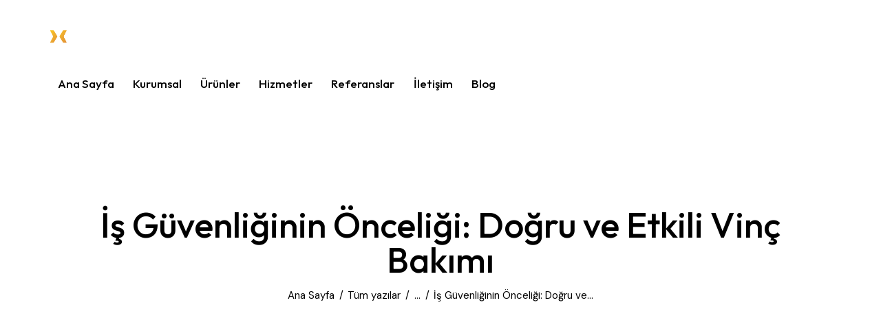

--- FILE ---
content_type: text/html; charset=UTF-8
request_url: https://ymcvinc.com/is-guvenliginin-onceligi-dogru-ve-etkili-vinc-bakimi/
body_size: 40033
content:
<!DOCTYPE html>
<html lang="tr" prefix="og: https://ogp.me/ns#" class="no-js scheme_default">

<head><meta charset="UTF-8"><script>if(navigator.userAgent.match(/MSIE|Internet Explorer/i)||navigator.userAgent.match(/Trident\/7\..*?rv:11/i)){var href=document.location.href;if(!href.match(/[?&]nowprocket/)){if(href.indexOf("?")==-1){if(href.indexOf("#")==-1){document.location.href=href+"?nowprocket=1"}else{document.location.href=href.replace("#","?nowprocket=1#")}}else{if(href.indexOf("#")==-1){document.location.href=href+"&nowprocket=1"}else{document.location.href=href.replace("#","&nowprocket=1#")}}}}</script><script>(()=>{class RocketLazyLoadScripts{constructor(){this.v="2.0.3",this.userEvents=["keydown","keyup","mousedown","mouseup","mousemove","mouseover","mouseenter","mouseout","mouseleave","touchmove","touchstart","touchend","touchcancel","wheel","click","dblclick","input","visibilitychange"],this.attributeEvents=["onblur","onclick","oncontextmenu","ondblclick","onfocus","onmousedown","onmouseenter","onmouseleave","onmousemove","onmouseout","onmouseover","onmouseup","onmousewheel","onscroll","onsubmit"]}async t(){this.i(),this.o(),/iP(ad|hone)/.test(navigator.userAgent)&&this.h(),this.u(),this.l(this),this.m(),this.k(this),this.p(this),this._(),await Promise.all([this.R(),this.L()]),this.lastBreath=Date.now(),this.S(this),this.P(),this.D(),this.O(),this.M(),await this.C(this.delayedScripts.normal),await this.C(this.delayedScripts.defer),await this.C(this.delayedScripts.async),this.F("domReady"),await this.T(),await this.j(),await this.I(),this.F("windowLoad"),await this.A(),window.dispatchEvent(new Event("rocket-allScriptsLoaded")),this.everythingLoaded=!0,this.lastTouchEnd&&await new Promise((t=>setTimeout(t,500-Date.now()+this.lastTouchEnd))),this.H(),this.F("all"),this.U(),this.W()}i(){this.CSPIssue=sessionStorage.getItem("rocketCSPIssue"),document.addEventListener("securitypolicyviolation",(t=>{this.CSPIssue||"script-src-elem"!==t.violatedDirective||"data"!==t.blockedURI||(this.CSPIssue=!0,sessionStorage.setItem("rocketCSPIssue",!0))}),{isRocket:!0})}o(){window.addEventListener("pageshow",(t=>{this.persisted=t.persisted,this.realWindowLoadedFired=!0}),{isRocket:!0}),window.addEventListener("pagehide",(()=>{this.onFirstUserAction=null}),{isRocket:!0})}h(){let t;function e(e){t=e}window.addEventListener("touchstart",e,{isRocket:!0}),window.addEventListener("touchend",(function i(o){Math.abs(o.changedTouches[0].pageX-t.changedTouches[0].pageX)<10&&Math.abs(o.changedTouches[0].pageY-t.changedTouches[0].pageY)<10&&o.timeStamp-t.timeStamp<200&&(o.target.dispatchEvent(new PointerEvent("click",{target:o.target,bubbles:!0,cancelable:!0,detail:1})),event.preventDefault(),window.removeEventListener("touchstart",e,{isRocket:!0}),window.removeEventListener("touchend",i,{isRocket:!0}))}),{isRocket:!0})}q(t){this.userActionTriggered||("mousemove"!==t.type||this.firstMousemoveIgnored?"keyup"===t.type||"mouseover"===t.type||"mouseout"===t.type||(this.userActionTriggered=!0,this.onFirstUserAction&&this.onFirstUserAction()):this.firstMousemoveIgnored=!0),"click"===t.type&&t.preventDefault(),this.savedUserEvents.length>0&&(t.stopPropagation(),t.stopImmediatePropagation()),"touchstart"===this.lastEvent&&"touchend"===t.type&&(this.lastTouchEnd=Date.now()),"click"===t.type&&(this.lastTouchEnd=0),this.lastEvent=t.type,this.savedUserEvents.push(t)}u(){this.savedUserEvents=[],this.userEventHandler=this.q.bind(this),this.userEvents.forEach((t=>window.addEventListener(t,this.userEventHandler,{passive:!1,isRocket:!0})))}U(){this.userEvents.forEach((t=>window.removeEventListener(t,this.userEventHandler,{passive:!1,isRocket:!0}))),this.savedUserEvents.forEach((t=>{t.target.dispatchEvent(new window[t.constructor.name](t.type,t))}))}m(){this.eventsMutationObserver=new MutationObserver((t=>{const e="return false";for(const i of t){if("attributes"===i.type){const t=i.target.getAttribute(i.attributeName);t&&t!==e&&(i.target.setAttribute("data-rocket-"+i.attributeName,t),i.target["rocket"+i.attributeName]=new Function("event",t),i.target.setAttribute(i.attributeName,e))}"childList"===i.type&&i.addedNodes.forEach((t=>{if(t.nodeType===Node.ELEMENT_NODE)for(const i of t.attributes)this.attributeEvents.includes(i.name)&&i.value&&""!==i.value&&(t.setAttribute("data-rocket-"+i.name,i.value),t["rocket"+i.name]=new Function("event",i.value),t.setAttribute(i.name,e))}))}})),this.eventsMutationObserver.observe(document,{subtree:!0,childList:!0,attributeFilter:this.attributeEvents})}H(){this.eventsMutationObserver.disconnect(),this.attributeEvents.forEach((t=>{document.querySelectorAll("[data-rocket-"+t+"]").forEach((e=>{e.setAttribute(t,e.getAttribute("data-rocket-"+t)),e.removeAttribute("data-rocket-"+t)}))}))}k(t){Object.defineProperty(HTMLElement.prototype,"onclick",{get(){return this.rocketonclick||null},set(e){this.rocketonclick=e,this.setAttribute(t.everythingLoaded?"onclick":"data-rocket-onclick","this.rocketonclick(event)")}})}S(t){function e(e,i){let o=e[i];e[i]=null,Object.defineProperty(e,i,{get:()=>o,set(s){t.everythingLoaded?o=s:e["rocket"+i]=o=s}})}e(document,"onreadystatechange"),e(window,"onload"),e(window,"onpageshow");try{Object.defineProperty(document,"readyState",{get:()=>t.rocketReadyState,set(e){t.rocketReadyState=e},configurable:!0}),document.readyState="loading"}catch(t){console.log("WPRocket DJE readyState conflict, bypassing")}}l(t){this.originalAddEventListener=EventTarget.prototype.addEventListener,this.originalRemoveEventListener=EventTarget.prototype.removeEventListener,this.savedEventListeners=[],EventTarget.prototype.addEventListener=function(e,i,o){o&&o.isRocket||!t.B(e,this)&&!t.userEvents.includes(e)||t.B(e,this)&&!t.userActionTriggered||e.startsWith("rocket-")||t.everythingLoaded?t.originalAddEventListener.call(this,e,i,o):t.savedEventListeners.push({target:this,remove:!1,type:e,func:i,options:o})},EventTarget.prototype.removeEventListener=function(e,i,o){o&&o.isRocket||!t.B(e,this)&&!t.userEvents.includes(e)||t.B(e,this)&&!t.userActionTriggered||e.startsWith("rocket-")||t.everythingLoaded?t.originalRemoveEventListener.call(this,e,i,o):t.savedEventListeners.push({target:this,remove:!0,type:e,func:i,options:o})}}F(t){"all"===t&&(EventTarget.prototype.addEventListener=this.originalAddEventListener,EventTarget.prototype.removeEventListener=this.originalRemoveEventListener),this.savedEventListeners=this.savedEventListeners.filter((e=>{let i=e.type,o=e.target||window;return"domReady"===t&&"DOMContentLoaded"!==i&&"readystatechange"!==i||("windowLoad"===t&&"load"!==i&&"readystatechange"!==i&&"pageshow"!==i||(this.B(i,o)&&(i="rocket-"+i),e.remove?o.removeEventListener(i,e.func,e.options):o.addEventListener(i,e.func,e.options),!1))}))}p(t){let e;function i(e){return t.everythingLoaded?e:e.split(" ").map((t=>"load"===t||t.startsWith("load.")?"rocket-jquery-load":t)).join(" ")}function o(o){function s(e){const s=o.fn[e];o.fn[e]=o.fn.init.prototype[e]=function(){return this[0]===window&&t.userActionTriggered&&("string"==typeof arguments[0]||arguments[0]instanceof String?arguments[0]=i(arguments[0]):"object"==typeof arguments[0]&&Object.keys(arguments[0]).forEach((t=>{const e=arguments[0][t];delete arguments[0][t],arguments[0][i(t)]=e}))),s.apply(this,arguments),this}}if(o&&o.fn&&!t.allJQueries.includes(o)){const e={DOMContentLoaded:[],"rocket-DOMContentLoaded":[]};for(const t in e)document.addEventListener(t,(()=>{e[t].forEach((t=>t()))}),{isRocket:!0});o.fn.ready=o.fn.init.prototype.ready=function(i){function s(){parseInt(o.fn.jquery)>2?setTimeout((()=>i.bind(document)(o))):i.bind(document)(o)}return t.realDomReadyFired?!t.userActionTriggered||t.fauxDomReadyFired?s():e["rocket-DOMContentLoaded"].push(s):e.DOMContentLoaded.push(s),o([])},s("on"),s("one"),s("off"),t.allJQueries.push(o)}e=o}t.allJQueries=[],o(window.jQuery),Object.defineProperty(window,"jQuery",{get:()=>e,set(t){o(t)}})}P(){const t=new Map;document.write=document.writeln=function(e){const i=document.currentScript,o=document.createRange(),s=i.parentElement;let n=t.get(i);void 0===n&&(n=i.nextSibling,t.set(i,n));const c=document.createDocumentFragment();o.setStart(c,0),c.appendChild(o.createContextualFragment(e)),s.insertBefore(c,n)}}async R(){return new Promise((t=>{this.userActionTriggered?t():this.onFirstUserAction=t}))}async L(){return new Promise((t=>{document.addEventListener("DOMContentLoaded",(()=>{this.realDomReadyFired=!0,t()}),{isRocket:!0})}))}async I(){return this.realWindowLoadedFired?Promise.resolve():new Promise((t=>{window.addEventListener("load",t,{isRocket:!0})}))}M(){this.pendingScripts=[];this.scriptsMutationObserver=new MutationObserver((t=>{for(const e of t)e.addedNodes.forEach((t=>{"SCRIPT"!==t.tagName||t.noModule||t.isWPRocket||this.pendingScripts.push({script:t,promise:new Promise((e=>{const i=()=>{const i=this.pendingScripts.findIndex((e=>e.script===t));i>=0&&this.pendingScripts.splice(i,1),e()};t.addEventListener("load",i,{isRocket:!0}),t.addEventListener("error",i,{isRocket:!0}),setTimeout(i,1e3)}))})}))})),this.scriptsMutationObserver.observe(document,{childList:!0,subtree:!0})}async j(){await this.J(),this.pendingScripts.length?(await this.pendingScripts[0].promise,await this.j()):this.scriptsMutationObserver.disconnect()}D(){this.delayedScripts={normal:[],async:[],defer:[]},document.querySelectorAll("script[type$=rocketlazyloadscript]").forEach((t=>{t.hasAttribute("data-rocket-src")?t.hasAttribute("async")&&!1!==t.async?this.delayedScripts.async.push(t):t.hasAttribute("defer")&&!1!==t.defer||"module"===t.getAttribute("data-rocket-type")?this.delayedScripts.defer.push(t):this.delayedScripts.normal.push(t):this.delayedScripts.normal.push(t)}))}async _(){await this.L();let t=[];document.querySelectorAll("script[type$=rocketlazyloadscript][data-rocket-src]").forEach((e=>{let i=e.getAttribute("data-rocket-src");if(i&&!i.startsWith("data:")){i.startsWith("//")&&(i=location.protocol+i);try{const o=new URL(i).origin;o!==location.origin&&t.push({src:o,crossOrigin:e.crossOrigin||"module"===e.getAttribute("data-rocket-type")})}catch(t){}}})),t=[...new Map(t.map((t=>[JSON.stringify(t),t]))).values()],this.N(t,"preconnect")}async $(t){if(await this.G(),!0!==t.noModule||!("noModule"in HTMLScriptElement.prototype))return new Promise((e=>{let i;function o(){(i||t).setAttribute("data-rocket-status","executed"),e()}try{if(navigator.userAgent.includes("Firefox/")||""===navigator.vendor||this.CSPIssue)i=document.createElement("script"),[...t.attributes].forEach((t=>{let e=t.nodeName;"type"!==e&&("data-rocket-type"===e&&(e="type"),"data-rocket-src"===e&&(e="src"),i.setAttribute(e,t.nodeValue))})),t.text&&(i.text=t.text),t.nonce&&(i.nonce=t.nonce),i.hasAttribute("src")?(i.addEventListener("load",o,{isRocket:!0}),i.addEventListener("error",(()=>{i.setAttribute("data-rocket-status","failed-network"),e()}),{isRocket:!0}),setTimeout((()=>{i.isConnected||e()}),1)):(i.text=t.text,o()),i.isWPRocket=!0,t.parentNode.replaceChild(i,t);else{const i=t.getAttribute("data-rocket-type"),s=t.getAttribute("data-rocket-src");i?(t.type=i,t.removeAttribute("data-rocket-type")):t.removeAttribute("type"),t.addEventListener("load",o,{isRocket:!0}),t.addEventListener("error",(i=>{this.CSPIssue&&i.target.src.startsWith("data:")?(console.log("WPRocket: CSP fallback activated"),t.removeAttribute("src"),this.$(t).then(e)):(t.setAttribute("data-rocket-status","failed-network"),e())}),{isRocket:!0}),s?(t.fetchPriority="high",t.removeAttribute("data-rocket-src"),t.src=s):t.src="data:text/javascript;base64,"+window.btoa(unescape(encodeURIComponent(t.text)))}}catch(i){t.setAttribute("data-rocket-status","failed-transform"),e()}}));t.setAttribute("data-rocket-status","skipped")}async C(t){const e=t.shift();return e?(e.isConnected&&await this.$(e),this.C(t)):Promise.resolve()}O(){this.N([...this.delayedScripts.normal,...this.delayedScripts.defer,...this.delayedScripts.async],"preload")}N(t,e){this.trash=this.trash||[];let i=!0;var o=document.createDocumentFragment();t.forEach((t=>{const s=t.getAttribute&&t.getAttribute("data-rocket-src")||t.src;if(s&&!s.startsWith("data:")){const n=document.createElement("link");n.href=s,n.rel=e,"preconnect"!==e&&(n.as="script",n.fetchPriority=i?"high":"low"),t.getAttribute&&"module"===t.getAttribute("data-rocket-type")&&(n.crossOrigin=!0),t.crossOrigin&&(n.crossOrigin=t.crossOrigin),t.integrity&&(n.integrity=t.integrity),t.nonce&&(n.nonce=t.nonce),o.appendChild(n),this.trash.push(n),i=!1}})),document.head.appendChild(o)}W(){this.trash.forEach((t=>t.remove()))}async T(){try{document.readyState="interactive"}catch(t){}this.fauxDomReadyFired=!0;try{await this.G(),document.dispatchEvent(new Event("rocket-readystatechange")),await this.G(),document.rocketonreadystatechange&&document.rocketonreadystatechange(),await this.G(),document.dispatchEvent(new Event("rocket-DOMContentLoaded")),await this.G(),window.dispatchEvent(new Event("rocket-DOMContentLoaded"))}catch(t){console.error(t)}}async A(){try{document.readyState="complete"}catch(t){}try{await this.G(),document.dispatchEvent(new Event("rocket-readystatechange")),await this.G(),document.rocketonreadystatechange&&document.rocketonreadystatechange(),await this.G(),window.dispatchEvent(new Event("rocket-load")),await this.G(),window.rocketonload&&window.rocketonload(),await this.G(),this.allJQueries.forEach((t=>t(window).trigger("rocket-jquery-load"))),await this.G();const t=new Event("rocket-pageshow");t.persisted=this.persisted,window.dispatchEvent(t),await this.G(),window.rocketonpageshow&&window.rocketonpageshow({persisted:this.persisted})}catch(t){console.error(t)}}async G(){Date.now()-this.lastBreath>45&&(await this.J(),this.lastBreath=Date.now())}async J(){return document.hidden?new Promise((t=>setTimeout(t))):new Promise((t=>requestAnimationFrame(t)))}B(t,e){return e===document&&"readystatechange"===t||(e===document&&"DOMContentLoaded"===t||(e===window&&"DOMContentLoaded"===t||(e===window&&"load"===t||e===window&&"pageshow"===t)))}static run(){(new RocketLazyLoadScripts).t()}}RocketLazyLoadScripts.run()})();</script>
				
					<meta name="viewport" content="width=device-width, initial-scale=1">
		<meta name="format-detection" content="telephone=no">
		<link rel="profile" href="//gmpg.org/xfn/11">
					<link rel="pingback" href="https://ymcvinc.com/xmlrpc.php">
			
<!-- Google Tag Manager for WordPress by gtm4wp.com -->
<script data-cfasync="false" data-pagespeed-no-defer>
	var gtm4wp_datalayer_name = "dataLayer";
	var dataLayer = dataLayer || [];

	const gtm4wp_scrollerscript_debugmode         = false;
	const gtm4wp_scrollerscript_callbacktime      = 100;
	const gtm4wp_scrollerscript_readerlocation    = 150;
	const gtm4wp_scrollerscript_contentelementid  = "content";
	const gtm4wp_scrollerscript_scannertime       = 60;
</script>
<!-- End Google Tag Manager for WordPress by gtm4wp.com -->
<!-- Rank Math&#039;a Göre Arama Motoru Optimizasyonu - https://rankmath.com/ -->
<title>İş Güvenliğinin Önceliği: Doğru ve Etkili Vinç Bakımı - YMC Vinç</title>
<meta name="description" content="İş güvenliği, her sektörde olduğu gibi ağır sanayi sektöründe de en öncelikli konulardan biridir. Vinçler, fabrika ortamında ağır yük taşıma ve malzeme"/>
<meta name="robots" content="index, follow, max-snippet:-1, max-video-preview:-1, max-image-preview:large"/>
<link rel="canonical" href="https://ymcvinc.com/is-guvenliginin-onceligi-dogru-ve-etkili-vinc-bakimi/" />
<meta property="og:locale" content="tr_TR" />
<meta property="og:type" content="article" />
<meta property="og:title" content="İş Güvenliğinin Önceliği: Doğru ve Etkili Vinç Bakımı - YMC Vinç" />
<meta property="og:description" content="İş güvenliği, her sektörde olduğu gibi ağır sanayi sektöründe de en öncelikli konulardan biridir. Vinçler, fabrika ortamında ağır yük taşıma ve malzeme" />
<meta property="og:url" content="https://ymcvinc.com/is-guvenliginin-onceligi-dogru-ve-etkili-vinc-bakimi/" />
<meta property="og:site_name" content="YMC Vinç" />
<meta property="article:section" content="Blog" />
<meta property="og:updated_time" content="2023-11-02T10:43:59+00:00" />
<meta property="og:image" content="https://ymcvinc.com/wp-content/uploads/2023/10/ymc-25.jpg" />
<meta property="og:image:secure_url" content="https://ymcvinc.com/wp-content/uploads/2023/10/ymc-25.jpg" />
<meta property="og:image:width" content="775" />
<meta property="og:image:height" content="960" />
<meta property="og:image:alt" content="İş Güvenliğinin Önceliği: Doğru ve Etkili Vinç Bakımı" />
<meta property="og:image:type" content="image/jpeg" />
<meta property="article:published_time" content="2023-02-20T10:19:52+00:00" />
<meta property="article:modified_time" content="2023-11-02T10:43:59+00:00" />
<meta name="twitter:card" content="summary_large_image" />
<meta name="twitter:title" content="İş Güvenliğinin Önceliği: Doğru ve Etkili Vinç Bakımı - YMC Vinç" />
<meta name="twitter:description" content="İş güvenliği, her sektörde olduğu gibi ağır sanayi sektöründe de en öncelikli konulardan biridir. Vinçler, fabrika ortamında ağır yük taşıma ve malzeme" />
<meta name="twitter:image" content="https://ymcvinc.com/wp-content/uploads/2023/10/ymc-25.jpg" />
<meta name="twitter:label1" content="Yazan" />
<meta name="twitter:data1" content="admin" />
<meta name="twitter:label2" content="Okuma süresi" />
<meta name="twitter:data2" content="3 dakika" />
<script type="application/ld+json" class="rank-math-schema">{"@context":"https://schema.org","@graph":[{"@type":"Organization","@id":"https://ymcvinc.com/#organization","name":"YMC Vin\u00e7","url":"https://ymcvinc.com","logo":{"@type":"ImageObject","@id":"https://ymcvinc.com/#logo","url":"https://ymcvinc.com/wp-content/uploads/2023/10/YMC-Logo.png","contentUrl":"https://ymcvinc.com/wp-content/uploads/2023/10/YMC-Logo.png","caption":"YMC Vin\u00e7","inLanguage":"tr","width":"366","height":"97"}},{"@type":"WebSite","@id":"https://ymcvinc.com/#website","url":"https://ymcvinc.com","name":"YMC Vin\u00e7","publisher":{"@id":"https://ymcvinc.com/#organization"},"inLanguage":"tr"},{"@type":"ImageObject","@id":"https://ymcvinc.com/wp-content/uploads/2023/10/ymc-25.jpg","url":"https://ymcvinc.com/wp-content/uploads/2023/10/ymc-25.jpg","width":"775","height":"960","inLanguage":"tr"},{"@type":"WebPage","@id":"https://ymcvinc.com/is-guvenliginin-onceligi-dogru-ve-etkili-vinc-bakimi/#webpage","url":"https://ymcvinc.com/is-guvenliginin-onceligi-dogru-ve-etkili-vinc-bakimi/","name":"\u0130\u015f G\u00fcvenli\u011finin \u00d6nceli\u011fi: Do\u011fru ve Etkili Vin\u00e7 Bak\u0131m\u0131 - YMC Vin\u00e7","datePublished":"2023-02-20T10:19:52+00:00","dateModified":"2023-11-02T10:43:59+00:00","isPartOf":{"@id":"https://ymcvinc.com/#website"},"primaryImageOfPage":{"@id":"https://ymcvinc.com/wp-content/uploads/2023/10/ymc-25.jpg"},"inLanguage":"tr"},{"@type":"Person","@id":"https://ymcvinc.com/author/admin/","name":"admin","url":"https://ymcvinc.com/author/admin/","image":{"@type":"ImageObject","@id":"https://secure.gravatar.com/avatar/b6e1cce8c9312d0dc1fa201b87c93b28b8fa0a7de7200abc22aecd03c4517584?s=96&amp;d=mm&amp;r=g","url":"https://secure.gravatar.com/avatar/b6e1cce8c9312d0dc1fa201b87c93b28b8fa0a7de7200abc22aecd03c4517584?s=96&amp;d=mm&amp;r=g","caption":"admin","inLanguage":"tr"},"sameAs":["https://ymcvinc.com"],"worksFor":{"@id":"https://ymcvinc.com/#organization"}},{"@type":"BlogPosting","headline":"\u0130\u015f G\u00fcvenli\u011finin \u00d6nceli\u011fi: Do\u011fru ve Etkili Vin\u00e7 Bak\u0131m\u0131 - YMC Vin\u00e7","datePublished":"2023-02-20T10:19:52+00:00","dateModified":"2023-11-02T10:43:59+00:00","articleSection":"Blog","author":{"@id":"https://ymcvinc.com/author/admin/","name":"admin"},"publisher":{"@id":"https://ymcvinc.com/#organization"},"description":"\u0130\u015f g\u00fcvenli\u011fi, her sekt\u00f6rde oldu\u011fu gibi a\u011f\u0131r sanayi sekt\u00f6r\u00fcnde de en \u00f6ncelikli konulardan biridir. Vin\u00e7ler, fabrika ortam\u0131nda a\u011f\u0131r y\u00fck ta\u015f\u0131ma ve malzeme","name":"\u0130\u015f G\u00fcvenli\u011finin \u00d6nceli\u011fi: Do\u011fru ve Etkili Vin\u00e7 Bak\u0131m\u0131 - YMC Vin\u00e7","@id":"https://ymcvinc.com/is-guvenliginin-onceligi-dogru-ve-etkili-vinc-bakimi/#richSnippet","isPartOf":{"@id":"https://ymcvinc.com/is-guvenliginin-onceligi-dogru-ve-etkili-vinc-bakimi/#webpage"},"image":{"@id":"https://ymcvinc.com/wp-content/uploads/2023/10/ymc-25.jpg"},"inLanguage":"tr","mainEntityOfPage":{"@id":"https://ymcvinc.com/is-guvenliginin-onceligi-dogru-ve-etkili-vinc-bakimi/#webpage"}}]}</script>
<!-- /Rank Math WordPress SEO eklentisi -->

<link rel='dns-prefetch' href='//fonts.googleapis.com' />
<link href='https://fonts.gstatic.com' crossorigin rel='preconnect' />
<link rel="alternate" type="application/rss+xml" title="YMC Vinç &raquo; akışı" href="https://ymcvinc.com/feed/" />
<link rel="alternate" type="application/rss+xml" title="YMC Vinç &raquo; yorum akışı" href="https://ymcvinc.com/comments/feed/" />
<link rel="alternate" type="application/rss+xml" title="YMC Vinç &raquo; İş Güvenliğinin Önceliği: Doğru ve Etkili Vinç Bakımı yorum akışı" href="https://ymcvinc.com/is-guvenliginin-onceligi-dogru-ve-etkili-vinc-bakimi/feed/" />
<link rel="alternate" title="oEmbed (JSON)" type="application/json+oembed" href="https://ymcvinc.com/wp-json/oembed/1.0/embed?url=https%3A%2F%2Fymcvinc.com%2Fis-guvenliginin-onceligi-dogru-ve-etkili-vinc-bakimi%2F" />
<link rel="alternate" title="oEmbed (XML)" type="text/xml+oembed" href="https://ymcvinc.com/wp-json/oembed/1.0/embed?url=https%3A%2F%2Fymcvinc.com%2Fis-guvenliginin-onceligi-dogru-ve-etkili-vinc-bakimi%2F&#038;format=xml" />
			<meta property="og:type" content="article" />
			<meta property="og:url" content="https://ymcvinc.com/is-guvenliginin-onceligi-dogru-ve-etkili-vinc-bakimi/" />
			<meta property="og:title" content="İş Güvenliğinin Önceliği: Doğru ve Etkili Vinç Bakımı" />
			<meta property="og:description" content="
İş güvenliği, her sektörde olduğu gibi ağır sanayi sektöründe de en öncelikli konulardan biridir. Vinçler, fabrika ortamında ağır yük taşıma ve malzeme yönetiminde hayati bir rol oynarlar. Ancak bu devasa makinelerin düzgün çalışmaması veya beklenmedik bir arızası, ciddi maddi zararlara hatta daha da kötüsü iş kazalarına neden olabilir. İşte tam da bu nedenle doğru" />  
							<meta property="og:image" content="https://ymcvinc.com/wp-content/uploads/2023/10/ymc-25.jpg"/>
				<style id='wp-img-auto-sizes-contain-inline-css' type='text/css'>
img:is([sizes=auto i],[sizes^="auto," i]){contain-intrinsic-size:3000px 1500px}
/*# sourceURL=wp-img-auto-sizes-contain-inline-css */
</style>
<link data-minify="1" property="stylesheet" rel='stylesheet' id='trx_addons-icons-css' href='https://ymcvinc.com/wp-content/cache/min/1/wp-content/plugins/trx_addons/css/font-icons/css/trx_addons_icons.css?ver=1744116225' type='text/css' media='all' />
<link data-minify="1" property="stylesheet" rel='stylesheet' id='qw_extensions-icons-css' href='https://ymcvinc.com/wp-content/cache/min/1/wp-content/plugins/trx_addons/addons/qw-extension/css/font-icons/css/qw_extension_icons.css?ver=1744116225' type='text/css' media='all' />
<link property="stylesheet" rel='stylesheet' id='fabrica-font-google_fonts-css' href='https://fonts.googleapis.com/css2?family=DM+Sans:ital,wght@0,400;0,500;0,700;1,400;1,500;1,700&#038;family=Outfit:wght@100;200;300;400;500;600;700;800;900&#038;subset=latin,latin-ext&#038;display=swap' type='text/css' media='all' />
<link data-minify="1" property="stylesheet" rel='stylesheet' id='fabrica-fontello-css' href='https://ymcvinc.com/wp-content/cache/min/1/wp-content/themes/fabrica/skins/default/css/font-icons/css/fontello.css?ver=1744116225' type='text/css' media='all' />
<style id='wp-emoji-styles-inline-css' type='text/css'>

	img.wp-smiley, img.emoji {
		display: inline !important;
		border: none !important;
		box-shadow: none !important;
		height: 1em !important;
		width: 1em !important;
		margin: 0 0.07em !important;
		vertical-align: -0.1em !important;
		background: none !important;
		padding: 0 !important;
	}
/*# sourceURL=wp-emoji-styles-inline-css */
</style>
<link property="stylesheet" rel='stylesheet' id='wp-block-library-css' href='https://ymcvinc.com/wp-includes/css/dist/block-library/style.min.css?ver=8c1105218029b749d3e2737988f2de02' type='text/css' media='all' />
<style id='wp-block-archives-inline-css' type='text/css'>
.wp-block-archives{box-sizing:border-box}.wp-block-archives-dropdown label{display:block}
/*# sourceURL=https://ymcvinc.com/wp-includes/blocks/archives/style.min.css */
</style>
<style id='wp-block-categories-inline-css' type='text/css'>
.wp-block-categories{box-sizing:border-box}.wp-block-categories.alignleft{margin-right:2em}.wp-block-categories.alignright{margin-left:2em}.wp-block-categories.wp-block-categories-dropdown.aligncenter{text-align:center}.wp-block-categories .wp-block-categories__label{display:block;width:100%}
/*# sourceURL=https://ymcvinc.com/wp-includes/blocks/categories/style.min.css */
</style>
<style id='wp-block-gallery-inline-css' type='text/css'>
.blocks-gallery-grid:not(.has-nested-images),.wp-block-gallery:not(.has-nested-images){display:flex;flex-wrap:wrap;list-style-type:none;margin:0;padding:0}.blocks-gallery-grid:not(.has-nested-images) .blocks-gallery-image,.blocks-gallery-grid:not(.has-nested-images) .blocks-gallery-item,.wp-block-gallery:not(.has-nested-images) .blocks-gallery-image,.wp-block-gallery:not(.has-nested-images) .blocks-gallery-item{display:flex;flex-direction:column;flex-grow:1;justify-content:center;margin:0 1em 1em 0;position:relative;width:calc(50% - 1em)}.blocks-gallery-grid:not(.has-nested-images) .blocks-gallery-image:nth-of-type(2n),.blocks-gallery-grid:not(.has-nested-images) .blocks-gallery-item:nth-of-type(2n),.wp-block-gallery:not(.has-nested-images) .blocks-gallery-image:nth-of-type(2n),.wp-block-gallery:not(.has-nested-images) .blocks-gallery-item:nth-of-type(2n){margin-right:0}.blocks-gallery-grid:not(.has-nested-images) .blocks-gallery-image figure,.blocks-gallery-grid:not(.has-nested-images) .blocks-gallery-item figure,.wp-block-gallery:not(.has-nested-images) .blocks-gallery-image figure,.wp-block-gallery:not(.has-nested-images) .blocks-gallery-item figure{align-items:flex-end;display:flex;height:100%;justify-content:flex-start;margin:0}.blocks-gallery-grid:not(.has-nested-images) .blocks-gallery-image img,.blocks-gallery-grid:not(.has-nested-images) .blocks-gallery-item img,.wp-block-gallery:not(.has-nested-images) .blocks-gallery-image img,.wp-block-gallery:not(.has-nested-images) .blocks-gallery-item img{display:block;height:auto;max-width:100%;width:auto}.blocks-gallery-grid:not(.has-nested-images) .blocks-gallery-image figcaption,.blocks-gallery-grid:not(.has-nested-images) .blocks-gallery-item figcaption,.wp-block-gallery:not(.has-nested-images) .blocks-gallery-image figcaption,.wp-block-gallery:not(.has-nested-images) .blocks-gallery-item figcaption{background:linear-gradient(0deg,#000000b3,#0000004d 70%,#0000);bottom:0;box-sizing:border-box;color:#fff;font-size:.8em;margin:0;max-height:100%;overflow:auto;padding:3em .77em .7em;position:absolute;text-align:center;width:100%;z-index:2}.blocks-gallery-grid:not(.has-nested-images) .blocks-gallery-image figcaption img,.blocks-gallery-grid:not(.has-nested-images) .blocks-gallery-item figcaption img,.wp-block-gallery:not(.has-nested-images) .blocks-gallery-image figcaption img,.wp-block-gallery:not(.has-nested-images) .blocks-gallery-item figcaption img{display:inline}.blocks-gallery-grid:not(.has-nested-images) figcaption,.wp-block-gallery:not(.has-nested-images) figcaption{flex-grow:1}.blocks-gallery-grid:not(.has-nested-images).is-cropped .blocks-gallery-image a,.blocks-gallery-grid:not(.has-nested-images).is-cropped .blocks-gallery-image img,.blocks-gallery-grid:not(.has-nested-images).is-cropped .blocks-gallery-item a,.blocks-gallery-grid:not(.has-nested-images).is-cropped .blocks-gallery-item img,.wp-block-gallery:not(.has-nested-images).is-cropped .blocks-gallery-image a,.wp-block-gallery:not(.has-nested-images).is-cropped .blocks-gallery-image img,.wp-block-gallery:not(.has-nested-images).is-cropped .blocks-gallery-item a,.wp-block-gallery:not(.has-nested-images).is-cropped .blocks-gallery-item img{flex:1;height:100%;object-fit:cover;width:100%}.blocks-gallery-grid:not(.has-nested-images).columns-1 .blocks-gallery-image,.blocks-gallery-grid:not(.has-nested-images).columns-1 .blocks-gallery-item,.wp-block-gallery:not(.has-nested-images).columns-1 .blocks-gallery-image,.wp-block-gallery:not(.has-nested-images).columns-1 .blocks-gallery-item{margin-right:0;width:100%}@media (min-width:600px){.blocks-gallery-grid:not(.has-nested-images).columns-3 .blocks-gallery-image,.blocks-gallery-grid:not(.has-nested-images).columns-3 .blocks-gallery-item,.wp-block-gallery:not(.has-nested-images).columns-3 .blocks-gallery-image,.wp-block-gallery:not(.has-nested-images).columns-3 .blocks-gallery-item{margin-right:1em;width:calc(33.33333% - .66667em)}.blocks-gallery-grid:not(.has-nested-images).columns-4 .blocks-gallery-image,.blocks-gallery-grid:not(.has-nested-images).columns-4 .blocks-gallery-item,.wp-block-gallery:not(.has-nested-images).columns-4 .blocks-gallery-image,.wp-block-gallery:not(.has-nested-images).columns-4 .blocks-gallery-item{margin-right:1em;width:calc(25% - .75em)}.blocks-gallery-grid:not(.has-nested-images).columns-5 .blocks-gallery-image,.blocks-gallery-grid:not(.has-nested-images).columns-5 .blocks-gallery-item,.wp-block-gallery:not(.has-nested-images).columns-5 .blocks-gallery-image,.wp-block-gallery:not(.has-nested-images).columns-5 .blocks-gallery-item{margin-right:1em;width:calc(20% - .8em)}.blocks-gallery-grid:not(.has-nested-images).columns-6 .blocks-gallery-image,.blocks-gallery-grid:not(.has-nested-images).columns-6 .blocks-gallery-item,.wp-block-gallery:not(.has-nested-images).columns-6 .blocks-gallery-image,.wp-block-gallery:not(.has-nested-images).columns-6 .blocks-gallery-item{margin-right:1em;width:calc(16.66667% - .83333em)}.blocks-gallery-grid:not(.has-nested-images).columns-7 .blocks-gallery-image,.blocks-gallery-grid:not(.has-nested-images).columns-7 .blocks-gallery-item,.wp-block-gallery:not(.has-nested-images).columns-7 .blocks-gallery-image,.wp-block-gallery:not(.has-nested-images).columns-7 .blocks-gallery-item{margin-right:1em;width:calc(14.28571% - .85714em)}.blocks-gallery-grid:not(.has-nested-images).columns-8 .blocks-gallery-image,.blocks-gallery-grid:not(.has-nested-images).columns-8 .blocks-gallery-item,.wp-block-gallery:not(.has-nested-images).columns-8 .blocks-gallery-image,.wp-block-gallery:not(.has-nested-images).columns-8 .blocks-gallery-item{margin-right:1em;width:calc(12.5% - .875em)}.blocks-gallery-grid:not(.has-nested-images).columns-1 .blocks-gallery-image:nth-of-type(1n),.blocks-gallery-grid:not(.has-nested-images).columns-1 .blocks-gallery-item:nth-of-type(1n),.blocks-gallery-grid:not(.has-nested-images).columns-2 .blocks-gallery-image:nth-of-type(2n),.blocks-gallery-grid:not(.has-nested-images).columns-2 .blocks-gallery-item:nth-of-type(2n),.blocks-gallery-grid:not(.has-nested-images).columns-3 .blocks-gallery-image:nth-of-type(3n),.blocks-gallery-grid:not(.has-nested-images).columns-3 .blocks-gallery-item:nth-of-type(3n),.blocks-gallery-grid:not(.has-nested-images).columns-4 .blocks-gallery-image:nth-of-type(4n),.blocks-gallery-grid:not(.has-nested-images).columns-4 .blocks-gallery-item:nth-of-type(4n),.blocks-gallery-grid:not(.has-nested-images).columns-5 .blocks-gallery-image:nth-of-type(5n),.blocks-gallery-grid:not(.has-nested-images).columns-5 .blocks-gallery-item:nth-of-type(5n),.blocks-gallery-grid:not(.has-nested-images).columns-6 .blocks-gallery-image:nth-of-type(6n),.blocks-gallery-grid:not(.has-nested-images).columns-6 .blocks-gallery-item:nth-of-type(6n),.blocks-gallery-grid:not(.has-nested-images).columns-7 .blocks-gallery-image:nth-of-type(7n),.blocks-gallery-grid:not(.has-nested-images).columns-7 .blocks-gallery-item:nth-of-type(7n),.blocks-gallery-grid:not(.has-nested-images).columns-8 .blocks-gallery-image:nth-of-type(8n),.blocks-gallery-grid:not(.has-nested-images).columns-8 .blocks-gallery-item:nth-of-type(8n),.wp-block-gallery:not(.has-nested-images).columns-1 .blocks-gallery-image:nth-of-type(1n),.wp-block-gallery:not(.has-nested-images).columns-1 .blocks-gallery-item:nth-of-type(1n),.wp-block-gallery:not(.has-nested-images).columns-2 .blocks-gallery-image:nth-of-type(2n),.wp-block-gallery:not(.has-nested-images).columns-2 .blocks-gallery-item:nth-of-type(2n),.wp-block-gallery:not(.has-nested-images).columns-3 .blocks-gallery-image:nth-of-type(3n),.wp-block-gallery:not(.has-nested-images).columns-3 .blocks-gallery-item:nth-of-type(3n),.wp-block-gallery:not(.has-nested-images).columns-4 .blocks-gallery-image:nth-of-type(4n),.wp-block-gallery:not(.has-nested-images).columns-4 .blocks-gallery-item:nth-of-type(4n),.wp-block-gallery:not(.has-nested-images).columns-5 .blocks-gallery-image:nth-of-type(5n),.wp-block-gallery:not(.has-nested-images).columns-5 .blocks-gallery-item:nth-of-type(5n),.wp-block-gallery:not(.has-nested-images).columns-6 .blocks-gallery-image:nth-of-type(6n),.wp-block-gallery:not(.has-nested-images).columns-6 .blocks-gallery-item:nth-of-type(6n),.wp-block-gallery:not(.has-nested-images).columns-7 .blocks-gallery-image:nth-of-type(7n),.wp-block-gallery:not(.has-nested-images).columns-7 .blocks-gallery-item:nth-of-type(7n),.wp-block-gallery:not(.has-nested-images).columns-8 .blocks-gallery-image:nth-of-type(8n),.wp-block-gallery:not(.has-nested-images).columns-8 .blocks-gallery-item:nth-of-type(8n){margin-right:0}}.blocks-gallery-grid:not(.has-nested-images) .blocks-gallery-image:last-child,.blocks-gallery-grid:not(.has-nested-images) .blocks-gallery-item:last-child,.wp-block-gallery:not(.has-nested-images) .blocks-gallery-image:last-child,.wp-block-gallery:not(.has-nested-images) .blocks-gallery-item:last-child{margin-right:0}.blocks-gallery-grid:not(.has-nested-images).alignleft,.blocks-gallery-grid:not(.has-nested-images).alignright,.wp-block-gallery:not(.has-nested-images).alignleft,.wp-block-gallery:not(.has-nested-images).alignright{max-width:420px;width:100%}.blocks-gallery-grid:not(.has-nested-images).aligncenter .blocks-gallery-item figure,.wp-block-gallery:not(.has-nested-images).aligncenter .blocks-gallery-item figure{justify-content:center}.wp-block-gallery:not(.is-cropped) .blocks-gallery-item{align-self:flex-start}figure.wp-block-gallery.has-nested-images{align-items:normal}.wp-block-gallery.has-nested-images figure.wp-block-image:not(#individual-image){margin:0;width:calc(50% - var(--wp--style--unstable-gallery-gap, 16px)/2)}.wp-block-gallery.has-nested-images figure.wp-block-image{box-sizing:border-box;display:flex;flex-direction:column;flex-grow:1;justify-content:center;max-width:100%;position:relative}.wp-block-gallery.has-nested-images figure.wp-block-image>a,.wp-block-gallery.has-nested-images figure.wp-block-image>div{flex-direction:column;flex-grow:1;margin:0}.wp-block-gallery.has-nested-images figure.wp-block-image img{display:block;height:auto;max-width:100%!important;width:auto}.wp-block-gallery.has-nested-images figure.wp-block-image figcaption,.wp-block-gallery.has-nested-images figure.wp-block-image:has(figcaption):before{bottom:0;left:0;max-height:100%;position:absolute;right:0}.wp-block-gallery.has-nested-images figure.wp-block-image:has(figcaption):before{backdrop-filter:blur(3px);content:"";height:100%;-webkit-mask-image:linear-gradient(0deg,#000 20%,#0000);mask-image:linear-gradient(0deg,#000 20%,#0000);max-height:40%;pointer-events:none}.wp-block-gallery.has-nested-images figure.wp-block-image figcaption{box-sizing:border-box;color:#fff;font-size:13px;margin:0;overflow:auto;padding:1em;text-align:center;text-shadow:0 0 1.5px #000}.wp-block-gallery.has-nested-images figure.wp-block-image figcaption::-webkit-scrollbar{height:12px;width:12px}.wp-block-gallery.has-nested-images figure.wp-block-image figcaption::-webkit-scrollbar-track{background-color:initial}.wp-block-gallery.has-nested-images figure.wp-block-image figcaption::-webkit-scrollbar-thumb{background-clip:padding-box;background-color:initial;border:3px solid #0000;border-radius:8px}.wp-block-gallery.has-nested-images figure.wp-block-image figcaption:focus-within::-webkit-scrollbar-thumb,.wp-block-gallery.has-nested-images figure.wp-block-image figcaption:focus::-webkit-scrollbar-thumb,.wp-block-gallery.has-nested-images figure.wp-block-image figcaption:hover::-webkit-scrollbar-thumb{background-color:#fffc}.wp-block-gallery.has-nested-images figure.wp-block-image figcaption{scrollbar-color:#0000 #0000;scrollbar-gutter:stable both-edges;scrollbar-width:thin}.wp-block-gallery.has-nested-images figure.wp-block-image figcaption:focus,.wp-block-gallery.has-nested-images figure.wp-block-image figcaption:focus-within,.wp-block-gallery.has-nested-images figure.wp-block-image figcaption:hover{scrollbar-color:#fffc #0000}.wp-block-gallery.has-nested-images figure.wp-block-image figcaption{will-change:transform}@media (hover:none){.wp-block-gallery.has-nested-images figure.wp-block-image figcaption{scrollbar-color:#fffc #0000}}.wp-block-gallery.has-nested-images figure.wp-block-image figcaption{background:linear-gradient(0deg,#0006,#0000)}.wp-block-gallery.has-nested-images figure.wp-block-image figcaption img{display:inline}.wp-block-gallery.has-nested-images figure.wp-block-image figcaption a{color:inherit}.wp-block-gallery.has-nested-images figure.wp-block-image.has-custom-border img{box-sizing:border-box}.wp-block-gallery.has-nested-images figure.wp-block-image.has-custom-border>a,.wp-block-gallery.has-nested-images figure.wp-block-image.has-custom-border>div,.wp-block-gallery.has-nested-images figure.wp-block-image.is-style-rounded>a,.wp-block-gallery.has-nested-images figure.wp-block-image.is-style-rounded>div{flex:1 1 auto}.wp-block-gallery.has-nested-images figure.wp-block-image.has-custom-border figcaption,.wp-block-gallery.has-nested-images figure.wp-block-image.is-style-rounded figcaption{background:none;color:inherit;flex:initial;margin:0;padding:10px 10px 9px;position:relative;text-shadow:none}.wp-block-gallery.has-nested-images figure.wp-block-image.has-custom-border:before,.wp-block-gallery.has-nested-images figure.wp-block-image.is-style-rounded:before{content:none}.wp-block-gallery.has-nested-images figcaption{flex-basis:100%;flex-grow:1;text-align:center}.wp-block-gallery.has-nested-images:not(.is-cropped) figure.wp-block-image:not(#individual-image){margin-bottom:auto;margin-top:0}.wp-block-gallery.has-nested-images.is-cropped figure.wp-block-image:not(#individual-image){align-self:inherit}.wp-block-gallery.has-nested-images.is-cropped figure.wp-block-image:not(#individual-image)>a,.wp-block-gallery.has-nested-images.is-cropped figure.wp-block-image:not(#individual-image)>div:not(.components-drop-zone){display:flex}.wp-block-gallery.has-nested-images.is-cropped figure.wp-block-image:not(#individual-image) a,.wp-block-gallery.has-nested-images.is-cropped figure.wp-block-image:not(#individual-image) img{flex:1 0 0%;height:100%;object-fit:cover;width:100%}.wp-block-gallery.has-nested-images.columns-1 figure.wp-block-image:not(#individual-image){width:100%}@media (min-width:600px){.wp-block-gallery.has-nested-images.columns-3 figure.wp-block-image:not(#individual-image){width:calc(33.33333% - var(--wp--style--unstable-gallery-gap, 16px)*.66667)}.wp-block-gallery.has-nested-images.columns-4 figure.wp-block-image:not(#individual-image){width:calc(25% - var(--wp--style--unstable-gallery-gap, 16px)*.75)}.wp-block-gallery.has-nested-images.columns-5 figure.wp-block-image:not(#individual-image){width:calc(20% - var(--wp--style--unstable-gallery-gap, 16px)*.8)}.wp-block-gallery.has-nested-images.columns-6 figure.wp-block-image:not(#individual-image){width:calc(16.66667% - var(--wp--style--unstable-gallery-gap, 16px)*.83333)}.wp-block-gallery.has-nested-images.columns-7 figure.wp-block-image:not(#individual-image){width:calc(14.28571% - var(--wp--style--unstable-gallery-gap, 16px)*.85714)}.wp-block-gallery.has-nested-images.columns-8 figure.wp-block-image:not(#individual-image){width:calc(12.5% - var(--wp--style--unstable-gallery-gap, 16px)*.875)}.wp-block-gallery.has-nested-images.columns-default figure.wp-block-image:not(#individual-image){width:calc(33.33% - var(--wp--style--unstable-gallery-gap, 16px)*.66667)}.wp-block-gallery.has-nested-images.columns-default figure.wp-block-image:not(#individual-image):first-child:nth-last-child(2),.wp-block-gallery.has-nested-images.columns-default figure.wp-block-image:not(#individual-image):first-child:nth-last-child(2)~figure.wp-block-image:not(#individual-image){width:calc(50% - var(--wp--style--unstable-gallery-gap, 16px)*.5)}.wp-block-gallery.has-nested-images.columns-default figure.wp-block-image:not(#individual-image):first-child:last-child{width:100%}}.wp-block-gallery.has-nested-images.alignleft,.wp-block-gallery.has-nested-images.alignright{max-width:420px;width:100%}.wp-block-gallery.has-nested-images.aligncenter{justify-content:center}
/*# sourceURL=https://ymcvinc.com/wp-includes/blocks/gallery/style.min.css */
</style>
<style id='wp-block-heading-inline-css' type='text/css'>
h1:where(.wp-block-heading).has-background,h2:where(.wp-block-heading).has-background,h3:where(.wp-block-heading).has-background,h4:where(.wp-block-heading).has-background,h5:where(.wp-block-heading).has-background,h6:where(.wp-block-heading).has-background{padding:1.25em 2.375em}h1.has-text-align-left[style*=writing-mode]:where([style*=vertical-lr]),h1.has-text-align-right[style*=writing-mode]:where([style*=vertical-rl]),h2.has-text-align-left[style*=writing-mode]:where([style*=vertical-lr]),h2.has-text-align-right[style*=writing-mode]:where([style*=vertical-rl]),h3.has-text-align-left[style*=writing-mode]:where([style*=vertical-lr]),h3.has-text-align-right[style*=writing-mode]:where([style*=vertical-rl]),h4.has-text-align-left[style*=writing-mode]:where([style*=vertical-lr]),h4.has-text-align-right[style*=writing-mode]:where([style*=vertical-rl]),h5.has-text-align-left[style*=writing-mode]:where([style*=vertical-lr]),h5.has-text-align-right[style*=writing-mode]:where([style*=vertical-rl]),h6.has-text-align-left[style*=writing-mode]:where([style*=vertical-lr]),h6.has-text-align-right[style*=writing-mode]:where([style*=vertical-rl]){rotate:180deg}
/*# sourceURL=https://ymcvinc.com/wp-includes/blocks/heading/style.min.css */
</style>
<style id='wp-block-image-inline-css' type='text/css'>
.wp-block-image>a,.wp-block-image>figure>a{display:inline-block}.wp-block-image img{box-sizing:border-box;height:auto;max-width:100%;vertical-align:bottom}@media not (prefers-reduced-motion){.wp-block-image img.hide{visibility:hidden}.wp-block-image img.show{animation:show-content-image .4s}}.wp-block-image[style*=border-radius] img,.wp-block-image[style*=border-radius]>a{border-radius:inherit}.wp-block-image.has-custom-border img{box-sizing:border-box}.wp-block-image.aligncenter{text-align:center}.wp-block-image.alignfull>a,.wp-block-image.alignwide>a{width:100%}.wp-block-image.alignfull img,.wp-block-image.alignwide img{height:auto;width:100%}.wp-block-image .aligncenter,.wp-block-image .alignleft,.wp-block-image .alignright,.wp-block-image.aligncenter,.wp-block-image.alignleft,.wp-block-image.alignright{display:table}.wp-block-image .aligncenter>figcaption,.wp-block-image .alignleft>figcaption,.wp-block-image .alignright>figcaption,.wp-block-image.aligncenter>figcaption,.wp-block-image.alignleft>figcaption,.wp-block-image.alignright>figcaption{caption-side:bottom;display:table-caption}.wp-block-image .alignleft{float:left;margin:.5em 1em .5em 0}.wp-block-image .alignright{float:right;margin:.5em 0 .5em 1em}.wp-block-image .aligncenter{margin-left:auto;margin-right:auto}.wp-block-image :where(figcaption){margin-bottom:1em;margin-top:.5em}.wp-block-image.is-style-circle-mask img{border-radius:9999px}@supports ((-webkit-mask-image:none) or (mask-image:none)) or (-webkit-mask-image:none){.wp-block-image.is-style-circle-mask img{border-radius:0;-webkit-mask-image:url('data:image/svg+xml;utf8,<svg viewBox="0 0 100 100" xmlns="http://www.w3.org/2000/svg"><circle cx="50" cy="50" r="50"/></svg>');mask-image:url('data:image/svg+xml;utf8,<svg viewBox="0 0 100 100" xmlns="http://www.w3.org/2000/svg"><circle cx="50" cy="50" r="50"/></svg>');mask-mode:alpha;-webkit-mask-position:center;mask-position:center;-webkit-mask-repeat:no-repeat;mask-repeat:no-repeat;-webkit-mask-size:contain;mask-size:contain}}:root :where(.wp-block-image.is-style-rounded img,.wp-block-image .is-style-rounded img){border-radius:9999px}.wp-block-image figure{margin:0}.wp-lightbox-container{display:flex;flex-direction:column;position:relative}.wp-lightbox-container img{cursor:zoom-in}.wp-lightbox-container img:hover+button{opacity:1}.wp-lightbox-container button{align-items:center;backdrop-filter:blur(16px) saturate(180%);background-color:#5a5a5a40;border:none;border-radius:4px;cursor:zoom-in;display:flex;height:20px;justify-content:center;opacity:0;padding:0;position:absolute;right:16px;text-align:center;top:16px;width:20px;z-index:100}@media not (prefers-reduced-motion){.wp-lightbox-container button{transition:opacity .2s ease}}.wp-lightbox-container button:focus-visible{outline:3px auto #5a5a5a40;outline:3px auto -webkit-focus-ring-color;outline-offset:3px}.wp-lightbox-container button:hover{cursor:pointer;opacity:1}.wp-lightbox-container button:focus{opacity:1}.wp-lightbox-container button:focus,.wp-lightbox-container button:hover,.wp-lightbox-container button:not(:hover):not(:active):not(.has-background){background-color:#5a5a5a40;border:none}.wp-lightbox-overlay{box-sizing:border-box;cursor:zoom-out;height:100vh;left:0;overflow:hidden;position:fixed;top:0;visibility:hidden;width:100%;z-index:100000}.wp-lightbox-overlay .close-button{align-items:center;cursor:pointer;display:flex;justify-content:center;min-height:40px;min-width:40px;padding:0;position:absolute;right:calc(env(safe-area-inset-right) + 16px);top:calc(env(safe-area-inset-top) + 16px);z-index:5000000}.wp-lightbox-overlay .close-button:focus,.wp-lightbox-overlay .close-button:hover,.wp-lightbox-overlay .close-button:not(:hover):not(:active):not(.has-background){background:none;border:none}.wp-lightbox-overlay .lightbox-image-container{height:var(--wp--lightbox-container-height);left:50%;overflow:hidden;position:absolute;top:50%;transform:translate(-50%,-50%);transform-origin:top left;width:var(--wp--lightbox-container-width);z-index:9999999999}.wp-lightbox-overlay .wp-block-image{align-items:center;box-sizing:border-box;display:flex;height:100%;justify-content:center;margin:0;position:relative;transform-origin:0 0;width:100%;z-index:3000000}.wp-lightbox-overlay .wp-block-image img{height:var(--wp--lightbox-image-height);min-height:var(--wp--lightbox-image-height);min-width:var(--wp--lightbox-image-width);width:var(--wp--lightbox-image-width)}.wp-lightbox-overlay .wp-block-image figcaption{display:none}.wp-lightbox-overlay button{background:none;border:none}.wp-lightbox-overlay .scrim{background-color:#fff;height:100%;opacity:.9;position:absolute;width:100%;z-index:2000000}.wp-lightbox-overlay.active{visibility:visible}@media not (prefers-reduced-motion){.wp-lightbox-overlay.active{animation:turn-on-visibility .25s both}.wp-lightbox-overlay.active img{animation:turn-on-visibility .35s both}.wp-lightbox-overlay.show-closing-animation:not(.active){animation:turn-off-visibility .35s both}.wp-lightbox-overlay.show-closing-animation:not(.active) img{animation:turn-off-visibility .25s both}.wp-lightbox-overlay.zoom.active{animation:none;opacity:1;visibility:visible}.wp-lightbox-overlay.zoom.active .lightbox-image-container{animation:lightbox-zoom-in .4s}.wp-lightbox-overlay.zoom.active .lightbox-image-container img{animation:none}.wp-lightbox-overlay.zoom.active .scrim{animation:turn-on-visibility .4s forwards}.wp-lightbox-overlay.zoom.show-closing-animation:not(.active){animation:none}.wp-lightbox-overlay.zoom.show-closing-animation:not(.active) .lightbox-image-container{animation:lightbox-zoom-out .4s}.wp-lightbox-overlay.zoom.show-closing-animation:not(.active) .lightbox-image-container img{animation:none}.wp-lightbox-overlay.zoom.show-closing-animation:not(.active) .scrim{animation:turn-off-visibility .4s forwards}}@keyframes show-content-image{0%{visibility:hidden}99%{visibility:hidden}to{visibility:visible}}@keyframes turn-on-visibility{0%{opacity:0}to{opacity:1}}@keyframes turn-off-visibility{0%{opacity:1;visibility:visible}99%{opacity:0;visibility:visible}to{opacity:0;visibility:hidden}}@keyframes lightbox-zoom-in{0%{transform:translate(calc((-100vw + var(--wp--lightbox-scrollbar-width))/2 + var(--wp--lightbox-initial-left-position)),calc(-50vh + var(--wp--lightbox-initial-top-position))) scale(var(--wp--lightbox-scale))}to{transform:translate(-50%,-50%) scale(1)}}@keyframes lightbox-zoom-out{0%{transform:translate(-50%,-50%) scale(1);visibility:visible}99%{visibility:visible}to{transform:translate(calc((-100vw + var(--wp--lightbox-scrollbar-width))/2 + var(--wp--lightbox-initial-left-position)),calc(-50vh + var(--wp--lightbox-initial-top-position))) scale(var(--wp--lightbox-scale));visibility:hidden}}
/*# sourceURL=https://ymcvinc.com/wp-includes/blocks/image/style.min.css */
</style>
<style id='wp-block-group-inline-css' type='text/css'>
.wp-block-group{box-sizing:border-box}:where(.wp-block-group.wp-block-group-is-layout-constrained){position:relative}
/*# sourceURL=https://ymcvinc.com/wp-includes/blocks/group/style.min.css */
</style>
<style id='wp-block-paragraph-inline-css' type='text/css'>
.is-small-text{font-size:.875em}.is-regular-text{font-size:1em}.is-large-text{font-size:2.25em}.is-larger-text{font-size:3em}.has-drop-cap:not(:focus):first-letter{float:left;font-size:8.4em;font-style:normal;font-weight:100;line-height:.68;margin:.05em .1em 0 0;text-transform:uppercase}body.rtl .has-drop-cap:not(:focus):first-letter{float:none;margin-left:.1em}p.has-drop-cap.has-background{overflow:hidden}:root :where(p.has-background){padding:1.25em 2.375em}:where(p.has-text-color:not(.has-link-color)) a{color:inherit}p.has-text-align-left[style*="writing-mode:vertical-lr"],p.has-text-align-right[style*="writing-mode:vertical-rl"]{rotate:180deg}
/*# sourceURL=https://ymcvinc.com/wp-includes/blocks/paragraph/style.min.css */
</style>
<style id='wp-block-spacer-inline-css' type='text/css'>
.wp-block-spacer{clear:both}
/*# sourceURL=https://ymcvinc.com/wp-includes/blocks/spacer/style.min.css */
</style>
<style id='global-styles-inline-css' type='text/css'>
:root{--wp--preset--aspect-ratio--square: 1;--wp--preset--aspect-ratio--4-3: 4/3;--wp--preset--aspect-ratio--3-4: 3/4;--wp--preset--aspect-ratio--3-2: 3/2;--wp--preset--aspect-ratio--2-3: 2/3;--wp--preset--aspect-ratio--16-9: 16/9;--wp--preset--aspect-ratio--9-16: 9/16;--wp--preset--color--black: #000000;--wp--preset--color--cyan-bluish-gray: #abb8c3;--wp--preset--color--white: #ffffff;--wp--preset--color--pale-pink: #f78da7;--wp--preset--color--vivid-red: #cf2e2e;--wp--preset--color--luminous-vivid-orange: #ff6900;--wp--preset--color--luminous-vivid-amber: #fcb900;--wp--preset--color--light-green-cyan: #7bdcb5;--wp--preset--color--vivid-green-cyan: #00d084;--wp--preset--color--pale-cyan-blue: #8ed1fc;--wp--preset--color--vivid-cyan-blue: #0693e3;--wp--preset--color--vivid-purple: #9b51e0;--wp--preset--color--bg-color: #F8F8F8;--wp--preset--color--bd-color: #D3DCE0;--wp--preset--color--text-dark: #181D4E;--wp--preset--color--text-light: #898A8E;--wp--preset--color--text-link: #FA4729;--wp--preset--color--text-hover: #DB2B0E;--wp--preset--color--text-link-2: #0868D7;--wp--preset--color--text-hover-2: #0051AF;--wp--preset--color--text-link-3: #1FA713;--wp--preset--color--text-hover-3: #118807;--wp--preset--gradient--vivid-cyan-blue-to-vivid-purple: linear-gradient(135deg,rgb(6,147,227) 0%,rgb(155,81,224) 100%);--wp--preset--gradient--light-green-cyan-to-vivid-green-cyan: linear-gradient(135deg,rgb(122,220,180) 0%,rgb(0,208,130) 100%);--wp--preset--gradient--luminous-vivid-amber-to-luminous-vivid-orange: linear-gradient(135deg,rgb(252,185,0) 0%,rgb(255,105,0) 100%);--wp--preset--gradient--luminous-vivid-orange-to-vivid-red: linear-gradient(135deg,rgb(255,105,0) 0%,rgb(207,46,46) 100%);--wp--preset--gradient--very-light-gray-to-cyan-bluish-gray: linear-gradient(135deg,rgb(238,238,238) 0%,rgb(169,184,195) 100%);--wp--preset--gradient--cool-to-warm-spectrum: linear-gradient(135deg,rgb(74,234,220) 0%,rgb(151,120,209) 20%,rgb(207,42,186) 40%,rgb(238,44,130) 60%,rgb(251,105,98) 80%,rgb(254,248,76) 100%);--wp--preset--gradient--blush-light-purple: linear-gradient(135deg,rgb(255,206,236) 0%,rgb(152,150,240) 100%);--wp--preset--gradient--blush-bordeaux: linear-gradient(135deg,rgb(254,205,165) 0%,rgb(254,45,45) 50%,rgb(107,0,62) 100%);--wp--preset--gradient--luminous-dusk: linear-gradient(135deg,rgb(255,203,112) 0%,rgb(199,81,192) 50%,rgb(65,88,208) 100%);--wp--preset--gradient--pale-ocean: linear-gradient(135deg,rgb(255,245,203) 0%,rgb(182,227,212) 50%,rgb(51,167,181) 100%);--wp--preset--gradient--electric-grass: linear-gradient(135deg,rgb(202,248,128) 0%,rgb(113,206,126) 100%);--wp--preset--gradient--midnight: linear-gradient(135deg,rgb(2,3,129) 0%,rgb(40,116,252) 100%);--wp--preset--gradient--vertical-link-to-hover: linear-gradient(to bottom,var(--theme-color-text_link) 0%,var(--theme-color-text_hover) 100%);--wp--preset--gradient--diagonal-link-to-hover: linear-gradient(to bottom right,var(--theme-color-text_link) 0%,var(--theme-color-text_hover) 100%);--wp--preset--font-size--small: 13px;--wp--preset--font-size--medium: clamp(14px, 0.875rem + ((1vw - 3.2px) * 0.619), 20px);--wp--preset--font-size--large: clamp(22.041px, 1.378rem + ((1vw - 3.2px) * 1.439), 36px);--wp--preset--font-size--x-large: clamp(25.014px, 1.563rem + ((1vw - 3.2px) * 1.751), 42px);--wp--preset--font-family--p-font: "DM Sans",sans-serif;--wp--preset--font-family--post-font: inherit;--wp--preset--font-family--h-1-font: Outfit,sans-serif;--wp--preset--spacing--20: 0.44rem;--wp--preset--spacing--30: 0.67rem;--wp--preset--spacing--40: 1rem;--wp--preset--spacing--50: 1.5rem;--wp--preset--spacing--60: 2.25rem;--wp--preset--spacing--70: 3.38rem;--wp--preset--spacing--80: 5.06rem;--wp--preset--shadow--natural: 6px 6px 9px rgba(0, 0, 0, 0.2);--wp--preset--shadow--deep: 12px 12px 50px rgba(0, 0, 0, 0.4);--wp--preset--shadow--sharp: 6px 6px 0px rgba(0, 0, 0, 0.2);--wp--preset--shadow--outlined: 6px 6px 0px -3px rgb(255, 255, 255), 6px 6px rgb(0, 0, 0);--wp--preset--shadow--crisp: 6px 6px 0px rgb(0, 0, 0);--wp--custom--spacing--tiny: var(--sc-space-tiny,   1rem);--wp--custom--spacing--small: var(--sc-space-small,  2rem);--wp--custom--spacing--medium: var(--sc-space-medium, 3.3333rem);--wp--custom--spacing--large: var(--sc-space-large,  6.6667rem);--wp--custom--spacing--huge: var(--sc-space-huge,   8.6667rem);}:root { --wp--style--global--content-size: 840px;--wp--style--global--wide-size: 1290px; }:where(body) { margin: 0; }.wp-site-blocks > .alignleft { float: left; margin-right: 2em; }.wp-site-blocks > .alignright { float: right; margin-left: 2em; }.wp-site-blocks > .aligncenter { justify-content: center; margin-left: auto; margin-right: auto; }:where(.is-layout-flex){gap: 0.5em;}:where(.is-layout-grid){gap: 0.5em;}.is-layout-flow > .alignleft{float: left;margin-inline-start: 0;margin-inline-end: 2em;}.is-layout-flow > .alignright{float: right;margin-inline-start: 2em;margin-inline-end: 0;}.is-layout-flow > .aligncenter{margin-left: auto !important;margin-right: auto !important;}.is-layout-constrained > .alignleft{float: left;margin-inline-start: 0;margin-inline-end: 2em;}.is-layout-constrained > .alignright{float: right;margin-inline-start: 2em;margin-inline-end: 0;}.is-layout-constrained > .aligncenter{margin-left: auto !important;margin-right: auto !important;}.is-layout-constrained > :where(:not(.alignleft):not(.alignright):not(.alignfull)){max-width: var(--wp--style--global--content-size);margin-left: auto !important;margin-right: auto !important;}.is-layout-constrained > .alignwide{max-width: var(--wp--style--global--wide-size);}body .is-layout-flex{display: flex;}.is-layout-flex{flex-wrap: wrap;align-items: center;}.is-layout-flex > :is(*, div){margin: 0;}body .is-layout-grid{display: grid;}.is-layout-grid > :is(*, div){margin: 0;}body{padding-top: 0px;padding-right: 0px;padding-bottom: 0px;padding-left: 0px;}a:where(:not(.wp-element-button)){text-decoration: underline;}:root :where(.wp-element-button, .wp-block-button__link){background-color: #32373c;border-width: 0;color: #fff;font-family: inherit;font-size: inherit;font-style: inherit;font-weight: inherit;letter-spacing: inherit;line-height: inherit;padding-top: calc(0.667em + 2px);padding-right: calc(1.333em + 2px);padding-bottom: calc(0.667em + 2px);padding-left: calc(1.333em + 2px);text-decoration: none;text-transform: inherit;}.has-black-color{color: var(--wp--preset--color--black) !important;}.has-cyan-bluish-gray-color{color: var(--wp--preset--color--cyan-bluish-gray) !important;}.has-white-color{color: var(--wp--preset--color--white) !important;}.has-pale-pink-color{color: var(--wp--preset--color--pale-pink) !important;}.has-vivid-red-color{color: var(--wp--preset--color--vivid-red) !important;}.has-luminous-vivid-orange-color{color: var(--wp--preset--color--luminous-vivid-orange) !important;}.has-luminous-vivid-amber-color{color: var(--wp--preset--color--luminous-vivid-amber) !important;}.has-light-green-cyan-color{color: var(--wp--preset--color--light-green-cyan) !important;}.has-vivid-green-cyan-color{color: var(--wp--preset--color--vivid-green-cyan) !important;}.has-pale-cyan-blue-color{color: var(--wp--preset--color--pale-cyan-blue) !important;}.has-vivid-cyan-blue-color{color: var(--wp--preset--color--vivid-cyan-blue) !important;}.has-vivid-purple-color{color: var(--wp--preset--color--vivid-purple) !important;}.has-bg-color-color{color: var(--wp--preset--color--bg-color) !important;}.has-bd-color-color{color: var(--wp--preset--color--bd-color) !important;}.has-text-dark-color{color: var(--wp--preset--color--text-dark) !important;}.has-text-light-color{color: var(--wp--preset--color--text-light) !important;}.has-text-link-color{color: var(--wp--preset--color--text-link) !important;}.has-text-hover-color{color: var(--wp--preset--color--text-hover) !important;}.has-text-link-2-color{color: var(--wp--preset--color--text-link-2) !important;}.has-text-hover-2-color{color: var(--wp--preset--color--text-hover-2) !important;}.has-text-link-3-color{color: var(--wp--preset--color--text-link-3) !important;}.has-text-hover-3-color{color: var(--wp--preset--color--text-hover-3) !important;}.has-black-background-color{background-color: var(--wp--preset--color--black) !important;}.has-cyan-bluish-gray-background-color{background-color: var(--wp--preset--color--cyan-bluish-gray) !important;}.has-white-background-color{background-color: var(--wp--preset--color--white) !important;}.has-pale-pink-background-color{background-color: var(--wp--preset--color--pale-pink) !important;}.has-vivid-red-background-color{background-color: var(--wp--preset--color--vivid-red) !important;}.has-luminous-vivid-orange-background-color{background-color: var(--wp--preset--color--luminous-vivid-orange) !important;}.has-luminous-vivid-amber-background-color{background-color: var(--wp--preset--color--luminous-vivid-amber) !important;}.has-light-green-cyan-background-color{background-color: var(--wp--preset--color--light-green-cyan) !important;}.has-vivid-green-cyan-background-color{background-color: var(--wp--preset--color--vivid-green-cyan) !important;}.has-pale-cyan-blue-background-color{background-color: var(--wp--preset--color--pale-cyan-blue) !important;}.has-vivid-cyan-blue-background-color{background-color: var(--wp--preset--color--vivid-cyan-blue) !important;}.has-vivid-purple-background-color{background-color: var(--wp--preset--color--vivid-purple) !important;}.has-bg-color-background-color{background-color: var(--wp--preset--color--bg-color) !important;}.has-bd-color-background-color{background-color: var(--wp--preset--color--bd-color) !important;}.has-text-dark-background-color{background-color: var(--wp--preset--color--text-dark) !important;}.has-text-light-background-color{background-color: var(--wp--preset--color--text-light) !important;}.has-text-link-background-color{background-color: var(--wp--preset--color--text-link) !important;}.has-text-hover-background-color{background-color: var(--wp--preset--color--text-hover) !important;}.has-text-link-2-background-color{background-color: var(--wp--preset--color--text-link-2) !important;}.has-text-hover-2-background-color{background-color: var(--wp--preset--color--text-hover-2) !important;}.has-text-link-3-background-color{background-color: var(--wp--preset--color--text-link-3) !important;}.has-text-hover-3-background-color{background-color: var(--wp--preset--color--text-hover-3) !important;}.has-black-border-color{border-color: var(--wp--preset--color--black) !important;}.has-cyan-bluish-gray-border-color{border-color: var(--wp--preset--color--cyan-bluish-gray) !important;}.has-white-border-color{border-color: var(--wp--preset--color--white) !important;}.has-pale-pink-border-color{border-color: var(--wp--preset--color--pale-pink) !important;}.has-vivid-red-border-color{border-color: var(--wp--preset--color--vivid-red) !important;}.has-luminous-vivid-orange-border-color{border-color: var(--wp--preset--color--luminous-vivid-orange) !important;}.has-luminous-vivid-amber-border-color{border-color: var(--wp--preset--color--luminous-vivid-amber) !important;}.has-light-green-cyan-border-color{border-color: var(--wp--preset--color--light-green-cyan) !important;}.has-vivid-green-cyan-border-color{border-color: var(--wp--preset--color--vivid-green-cyan) !important;}.has-pale-cyan-blue-border-color{border-color: var(--wp--preset--color--pale-cyan-blue) !important;}.has-vivid-cyan-blue-border-color{border-color: var(--wp--preset--color--vivid-cyan-blue) !important;}.has-vivid-purple-border-color{border-color: var(--wp--preset--color--vivid-purple) !important;}.has-bg-color-border-color{border-color: var(--wp--preset--color--bg-color) !important;}.has-bd-color-border-color{border-color: var(--wp--preset--color--bd-color) !important;}.has-text-dark-border-color{border-color: var(--wp--preset--color--text-dark) !important;}.has-text-light-border-color{border-color: var(--wp--preset--color--text-light) !important;}.has-text-link-border-color{border-color: var(--wp--preset--color--text-link) !important;}.has-text-hover-border-color{border-color: var(--wp--preset--color--text-hover) !important;}.has-text-link-2-border-color{border-color: var(--wp--preset--color--text-link-2) !important;}.has-text-hover-2-border-color{border-color: var(--wp--preset--color--text-hover-2) !important;}.has-text-link-3-border-color{border-color: var(--wp--preset--color--text-link-3) !important;}.has-text-hover-3-border-color{border-color: var(--wp--preset--color--text-hover-3) !important;}.has-vivid-cyan-blue-to-vivid-purple-gradient-background{background: var(--wp--preset--gradient--vivid-cyan-blue-to-vivid-purple) !important;}.has-light-green-cyan-to-vivid-green-cyan-gradient-background{background: var(--wp--preset--gradient--light-green-cyan-to-vivid-green-cyan) !important;}.has-luminous-vivid-amber-to-luminous-vivid-orange-gradient-background{background: var(--wp--preset--gradient--luminous-vivid-amber-to-luminous-vivid-orange) !important;}.has-luminous-vivid-orange-to-vivid-red-gradient-background{background: var(--wp--preset--gradient--luminous-vivid-orange-to-vivid-red) !important;}.has-very-light-gray-to-cyan-bluish-gray-gradient-background{background: var(--wp--preset--gradient--very-light-gray-to-cyan-bluish-gray) !important;}.has-cool-to-warm-spectrum-gradient-background{background: var(--wp--preset--gradient--cool-to-warm-spectrum) !important;}.has-blush-light-purple-gradient-background{background: var(--wp--preset--gradient--blush-light-purple) !important;}.has-blush-bordeaux-gradient-background{background: var(--wp--preset--gradient--blush-bordeaux) !important;}.has-luminous-dusk-gradient-background{background: var(--wp--preset--gradient--luminous-dusk) !important;}.has-pale-ocean-gradient-background{background: var(--wp--preset--gradient--pale-ocean) !important;}.has-electric-grass-gradient-background{background: var(--wp--preset--gradient--electric-grass) !important;}.has-midnight-gradient-background{background: var(--wp--preset--gradient--midnight) !important;}.has-vertical-link-to-hover-gradient-background{background: var(--wp--preset--gradient--vertical-link-to-hover) !important;}.has-diagonal-link-to-hover-gradient-background{background: var(--wp--preset--gradient--diagonal-link-to-hover) !important;}.has-small-font-size{font-size: var(--wp--preset--font-size--small) !important;}.has-medium-font-size{font-size: var(--wp--preset--font-size--medium) !important;}.has-large-font-size{font-size: var(--wp--preset--font-size--large) !important;}.has-x-large-font-size{font-size: var(--wp--preset--font-size--x-large) !important;}.has-p-font-font-family{font-family: var(--wp--preset--font-family--p-font) !important;}.has-post-font-font-family{font-family: var(--wp--preset--font-family--post-font) !important;}.has-h-1-font-font-family{font-family: var(--wp--preset--font-family--h-1-font) !important;}
/*# sourceURL=global-styles-inline-css */
</style>
<style id='core-block-supports-inline-css' type='text/css'>
.wp-block-gallery.wp-block-gallery-1{--wp--style--unstable-gallery-gap:var( --wp--style--gallery-gap-default, var( --gallery-block--gutter-size, var( --wp--style--block-gap, 0.5em ) ) );gap:var( --wp--style--gallery-gap-default, var( --gallery-block--gutter-size, var( --wp--style--block-gap, 0.5em ) ) );}.wp-block-gallery.wp-block-gallery-2{--wp--style--unstable-gallery-gap:var( --wp--style--gallery-gap-default, var( --gallery-block--gutter-size, var( --wp--style--block-gap, 0.5em ) ) );gap:var( --wp--style--gallery-gap-default, var( --gallery-block--gutter-size, var( --wp--style--block-gap, 0.5em ) ) );}
/*# sourceURL=core-block-supports-inline-css */
</style>

<link data-minify="1" property="stylesheet" rel='stylesheet' id='advanced-popups-css' href='https://ymcvinc.com/wp-content/cache/min/1/wp-content/plugins/advanced-popups/public/css/advanced-popups-public.css?ver=1744116225' type='text/css' media='all' />
<link property="stylesheet" rel='stylesheet' id='magnific-popup-css' href='https://ymcvinc.com/wp-content/plugins/trx_addons/js/magnific/magnific-popup.min.css' type='text/css' media='all' />
<link data-minify="1" property="stylesheet" rel='stylesheet' id='qlwapp-css' href='https://ymcvinc.com/wp-content/cache/min/1/wp-content/plugins/wp-whatsapp-chat/build/frontend/css/style.css?ver=1744116225' type='text/css' media='all' />

<link data-minify="1" property="stylesheet" rel='stylesheet' id='elementor-icons-css' href='https://ymcvinc.com/wp-content/cache/min/1/wp-content/plugins/elementor/assets/lib/eicons/css/elementor-icons.min.css?ver=1744116225' type='text/css' media='all' />
<link property="stylesheet" rel='stylesheet' id='elementor-frontend-css' href='https://ymcvinc.com/wp-content/uploads/elementor/css/custom-frontend.min.css?ver=1752321935' type='text/css' media='all' />
<style id='elementor-frontend-inline-css' type='text/css'>
.elementor-kit-68{--e-global-color-primary:#6EC1E4;--e-global-color-secondary:#54595F;--e-global-color-text:#7A7A7A;--e-global-color-accent:#61CE70;--e-global-typography-primary-font-family:"Roboto";--e-global-typography-primary-font-weight:600;--e-global-typography-secondary-font-family:"Roboto Slab";--e-global-typography-secondary-font-weight:400;--e-global-typography-text-font-family:"Roboto";--e-global-typography-text-font-weight:400;--e-global-typography-accent-font-family:"Roboto";--e-global-typography-accent-font-weight:500;}.elementor-kit-68 e-page-transition{background-color:#FFBC7D;}.elementor-section.elementor-section-boxed > .elementor-container{max-width:1290px;}.e-con{--container-max-width:1290px;}.elementor-widget:not(:last-child){margin-block-end:0px;}.elementor-element{--widgets-spacing:0px 0px;--widgets-spacing-row:0px;--widgets-spacing-column:0px;}{}.sc_layouts_title_caption{display:var(--page-title-display);}@media(max-width:1279px){.elementor-section.elementor-section-boxed > .elementor-container{max-width:1279px;}.e-con{--container-max-width:1279px;}}@media(max-width:767px){.elementor-section.elementor-section-boxed > .elementor-container{max-width:767px;}.e-con{--container-max-width:767px;}}
/*# sourceURL=elementor-frontend-inline-css */
</style>
<link property="stylesheet" rel='stylesheet' id='elementor-pro-css' href='https://ymcvinc.com/wp-content/uploads/elementor/css/custom-pro-frontend.min.css?ver=1752321935' type='text/css' media='all' />
<style id="elementor-post-1465">.elementor-1465 .elementor-element.elementor-element-f59841f:not(.elementor-motion-effects-element-type-background), .elementor-1465 .elementor-element.elementor-element-f59841f > .elementor-motion-effects-container > .elementor-motion-effects-layer{background-image:var(--wpr-bg-f3099207-eab7-4360-86b5-15f859f4df31);background-position:center center;background-repeat:no-repeat;background-size:cover;}.elementor-1465 .elementor-element.elementor-element-f59841f > .elementor-background-overlay{background-color:transparent;background-image:linear-gradient(180deg, #0B0D2682 0%, #0B0D26E6 100%);opacity:1;transition:background 0.3s, border-radius 0.3s, opacity 0.3s;}.elementor-1465 .elementor-element.elementor-element-f59841f .trx_addons_bg_text{z-index:0;}.elementor-1465 .elementor-element.elementor-element-f59841f .trx_addons_bg_text.trx_addons_marquee_wrap:not(.trx_addons_marquee_reverse) .trx_addons_marquee_element{padding-right:50px;}.elementor-1465 .elementor-element.elementor-element-f59841f .trx_addons_bg_text.trx_addons_marquee_wrap.trx_addons_marquee_reverse .trx_addons_marquee_element{padding-left:50px;}.elementor-1465 .elementor-element.elementor-element-f59841f{transition:background 0.3s, border 0.3s, border-radius 0.3s, box-shadow 0.3s;}.elementor-1465 .elementor-element.elementor-element-18af96d > .elementor-container > .elementor-column > .elementor-widget-wrap{align-content:center;align-items:center;}.elementor-1465 .elementor-element.elementor-element-18af96d .trx_addons_bg_text{z-index:0;}.elementor-1465 .elementor-element.elementor-element-18af96d .trx_addons_bg_text.trx_addons_marquee_wrap:not(.trx_addons_marquee_reverse) .trx_addons_marquee_element{padding-right:50px;}.elementor-1465 .elementor-element.elementor-element-18af96d .trx_addons_bg_text.trx_addons_marquee_wrap.trx_addons_marquee_reverse .trx_addons_marquee_element{padding-left:50px;}.elementor-1465 .elementor-element.elementor-element-18af96d{padding:20px 70px 20px 70px;}.elementor-1465 .elementor-element.elementor-element-30429f1 > .elementor-widget-container{margin:0px 22px 0px 0px;}.elementor-1465 .elementor-element.elementor-element-30429f1 .logo_image{max-height:50px;}.elementor-1465 .elementor-element.elementor-element-f6ba31b > .elementor-widget-container{margin:0px 0px 0px 7px;}.elementor-1465 .elementor-element.elementor-element-f6ba31b .elementor-icon-wrapper{text-align:center;}.elementor-1465 .elementor-element.elementor-element-f6ba31b.elementor-view-stacked .elementor-icon{background-color:#FFFFFF;}.elementor-1465 .elementor-element.elementor-element-f6ba31b.elementor-view-framed .elementor-icon, .elementor-1465 .elementor-element.elementor-element-f6ba31b.elementor-view-default .elementor-icon{color:#FFFFFF;border-color:#FFFFFF;}.elementor-1465 .elementor-element.elementor-element-f6ba31b.elementor-view-framed .elementor-icon, .elementor-1465 .elementor-element.elementor-element-f6ba31b.elementor-view-default .elementor-icon svg{fill:#FFFFFF;}.elementor-1465 .elementor-element.elementor-element-f6ba31b .elementor-icon{font-size:21px;}.elementor-1465 .elementor-element.elementor-element-f6ba31b .elementor-icon svg{height:21px;}.elementor-1465 .elementor-element.elementor-element-0dde46b > .elementor-container > .elementor-column > .elementor-widget-wrap{align-content:center;align-items:center;}.elementor-1465 .elementor-element.elementor-element-0dde46b .trx_addons_bg_text{z-index:0;}.elementor-1465 .elementor-element.elementor-element-0dde46b .trx_addons_bg_text.trx_addons_marquee_wrap:not(.trx_addons_marquee_reverse) .trx_addons_marquee_element{padding-right:50px;}.elementor-1465 .elementor-element.elementor-element-0dde46b .trx_addons_bg_text.trx_addons_marquee_wrap.trx_addons_marquee_reverse .trx_addons_marquee_element{padding-left:50px;}.elementor-1465 .elementor-element.elementor-element-0dde46b{padding:15px 0px 15px 0px;}.elementor-1465 .elementor-element.elementor-element-b5d6c32 > .elementor-widget-container{margin:-5px 0px 0px 0px;}.elementor-1465 .elementor-element.elementor-element-b5d6c32 .logo_image{max-height:50px;}.elementor-1465 .elementor-element.elementor-element-76c8071 > .elementor-widget-container{margin:-2px 0px 0px 5px;}.elementor-1465 .elementor-element.elementor-element-a819c84 .trx_addons_bg_text{z-index:0;}.elementor-1465 .elementor-element.elementor-element-a819c84 .trx_addons_bg_text.trx_addons_marquee_wrap:not(.trx_addons_marquee_reverse) .trx_addons_marquee_element{padding-right:50px;}.elementor-1465 .elementor-element.elementor-element-a819c84 .trx_addons_bg_text.trx_addons_marquee_wrap.trx_addons_marquee_reverse .trx_addons_marquee_element{padding-left:50px;}.elementor-1465 .elementor-element.elementor-element-fd1b891{--spacer-size:75px;}.elementor-1465 .elementor-element.elementor-element-886d8f8{--spacer-size:30px;}.elementor-1465 .elementor-element.elementor-element-29ebc04 .elementor-icon-wrapper{text-align:center;}.elementor-1465 .elementor-element.elementor-element-29ebc04.elementor-view-stacked .elementor-icon{background-color:#FFFFFF;}.elementor-1465 .elementor-element.elementor-element-29ebc04.elementor-view-framed .elementor-icon, .elementor-1465 .elementor-element.elementor-element-29ebc04.elementor-view-default .elementor-icon{color:#FFFFFF;border-color:#FFFFFF;}.elementor-1465 .elementor-element.elementor-element-29ebc04.elementor-view-framed .elementor-icon, .elementor-1465 .elementor-element.elementor-element-29ebc04.elementor-view-default .elementor-icon svg{fill:#FFFFFF;}.elementor-1465 .elementor-element.elementor-element-29ebc04 .elementor-icon{font-size:16px;}.elementor-1465 .elementor-element.elementor-element-29ebc04 .elementor-icon svg{height:16px;}.elementor-1465 .elementor-element.elementor-element-8243e1f .sc_layouts_title{min-height:0px;}.elementor-1465 .elementor-element.elementor-element-cd0cb03{--spacer-size:100px;}.trx-addons-layout--edit-mode .trx-addons-layout__inner{background-color:var(--theme-color-bg_color);}.trx-addons-layout--single-preview .trx-addons-layout__inner{background-color:var(--theme-color-bg_color);}@media(max-width:1279px){.elementor-1465 .elementor-element.elementor-element-fd1b891{--spacer-size:25px;}.elementor-1465 .elementor-element.elementor-element-886d8f8{--spacer-size:15px;}.elementor-1465 .elementor-element.elementor-element-29ebc04 .elementor-icon{font-size:15px;}.elementor-1465 .elementor-element.elementor-element-29ebc04 .elementor-icon svg{height:15px;}.elementor-1465 .elementor-element.elementor-element-cd0cb03{--spacer-size:65px;}}@media(min-width:768px){.elementor-1465 .elementor-element.elementor-element-a0f04e7{width:65.846%;}.elementor-1465 .elementor-element.elementor-element-6a4360b{width:19.518%;}.elementor-1465 .elementor-element.elementor-element-def87c5{width:13.923%;}}@media(max-width:767px){.elementor-1465 .elementor-element.elementor-element-0dde46b{padding:10px 0px 10px 0px;}.elementor-1465 .elementor-element.elementor-element-29ec7c9{width:50%;}.elementor-1465 .elementor-element.elementor-element-b5d6c32 > .elementor-widget-container{margin:-3px 0px 0px 0px;}.elementor-1465 .elementor-element.elementor-element-b5d6c32 .logo_image{max-height:45px;}.elementor-1465 .elementor-element.elementor-element-c7d1b8b{width:50%;}.elementor-1465 .elementor-element.elementor-element-76c8071 > .elementor-widget-container{margin:0px 0px 0px 0px;}.elementor-1465 .elementor-element.elementor-element-fd1b891{--spacer-size:20px;}.elementor-1465 .elementor-element.elementor-element-886d8f8{--spacer-size:10px;}.elementor-1465 .elementor-element.elementor-element-29ebc04 .elementor-icon{font-size:14px;}.elementor-1465 .elementor-element.elementor-element-29ebc04 .elementor-icon svg{height:14px;}.elementor-1465 .elementor-element.elementor-element-cd0cb03{--spacer-size:55px;}}</style>
<style id="elementor-post-544">.elementor-544 .elementor-element.elementor-element-1784e110 > .elementor-container > .elementor-column > .elementor-widget-wrap{align-content:space-between;align-items:space-between;}.elementor-544 .elementor-element.elementor-element-1784e110 .trx_addons_bg_text{z-index:0;}.elementor-544 .elementor-element.elementor-element-1784e110 .trx_addons_bg_text.trx_addons_marquee_wrap:not(.trx_addons_marquee_reverse) .trx_addons_marquee_element{padding-right:50px;}.elementor-544 .elementor-element.elementor-element-1784e110 .trx_addons_bg_text.trx_addons_marquee_wrap.trx_addons_marquee_reverse .trx_addons_marquee_element{padding-left:50px;}.elementor-544 .elementor-element.elementor-element-4cd68294 > .elementor-widget-container{margin:-10px 0px 15px 0px;}.elementor-544 .elementor-element.elementor-element-5fc5385b .sc_item_title_text{-webkit-text-stroke-width:0px;}.elementor-544 .elementor-element.elementor-element-5fc5385b .sc_item_title_text2{-webkit-text-stroke-width:0px;}.elementor-544 .elementor-element.elementor-element-44caf87 .trx_addons_bg_text{z-index:0;}.elementor-544 .elementor-element.elementor-element-44caf87 .trx_addons_bg_text.trx_addons_marquee_wrap:not(.trx_addons_marquee_reverse) .trx_addons_marquee_element{padding-right:50px;}.elementor-544 .elementor-element.elementor-element-44caf87 .trx_addons_bg_text.trx_addons_marquee_wrap.trx_addons_marquee_reverse .trx_addons_marquee_element{padding-left:50px;}.elementor-544 .elementor-element.elementor-element-44caf87{border-style:solid;border-width:1px 0px 0px 0px;border-color:#FFFFFF33;margin-top:15px;margin-bottom:0px;padding:45px 0px 0px 0px;}.elementor-544 .elementor-element.elementor-element-24d187f8{--spacer-size:10px;}.elementor-544 .elementor-element.elementor-element-31b3afd9{--spacer-size:5px;}.trx-addons-layout--edit-mode .trx-addons-layout__inner{background-color:var(--theme-color-bg_color);}.trx-addons-layout--single-preview .trx-addons-layout__inner{background-color:var(--theme-color-bg_color);}</style>
<link property="stylesheet" rel='stylesheet' id='widget-spacer-css' href='https://ymcvinc.com/wp-content/plugins/elementor/assets/css/widget-spacer.min.css?ver=3.28.3' type='text/css' media='all' />
<link property="stylesheet" rel='stylesheet' id='widget-heading-css' href='https://ymcvinc.com/wp-content/plugins/elementor/assets/css/widget-heading.min.css?ver=3.28.3' type='text/css' media='all' />
<link data-minify="1" property="stylesheet" rel='stylesheet' id='trx_addons-css' href='https://ymcvinc.com/wp-content/cache/background-css/1/ymcvinc.com/wp-content/cache/min/1/wp-content/plugins/trx_addons/css/__styles-full.css?ver=1744116225&wpr_t=1768890075' type='text/css' media='all' />
<link data-minify="1" property="stylesheet" rel='stylesheet' id='trx_addons-animations-css' href='https://ymcvinc.com/wp-content/cache/min/1/wp-content/plugins/trx_addons/css/trx_addons.animations.css?ver=1744116225' type='text/css' media='all' />




<link data-minify="1" property="stylesheet" rel='stylesheet' id='elementor-gf-local-roboto-css' href='https://ymcvinc.com/wp-content/cache/min/1/wp-content/uploads/elementor/google-fonts/css/roboto.css?ver=1744116226' type='text/css' media='all' />
<link data-minify="1" property="stylesheet" rel='stylesheet' id='elementor-gf-local-robotoslab-css' href='https://ymcvinc.com/wp-content/cache/min/1/wp-content/uploads/elementor/google-fonts/css/robotoslab.css?ver=1744116226' type='text/css' media='all' />



<link data-minify="1" property="stylesheet" rel='stylesheet' id='fabrica-style-css' href='https://ymcvinc.com/wp-content/cache/min/1/wp-content/themes/fabrica/style.css?ver=1744116225' type='text/css' media='all' />
<link property="stylesheet" rel='stylesheet' id='mediaelement-css' href='https://ymcvinc.com/wp-content/cache/background-css/1/ymcvinc.com/wp-includes/js/mediaelement/mediaelementplayer-legacy.min.css?ver=4.2.17&wpr_t=1768890075' type='text/css' media='all' />
<link property="stylesheet" rel='stylesheet' id='wp-mediaelement-css' href='https://ymcvinc.com/wp-includes/js/mediaelement/wp-mediaelement.min.css?ver=8c1105218029b749d3e2737988f2de02' type='text/css' media='all' />
<link data-minify="1" property="stylesheet" rel='stylesheet' id='fabrica-skin-default-css' href='https://ymcvinc.com/wp-content/cache/background-css/1/ymcvinc.com/wp-content/cache/min/1/wp-content/themes/fabrica/skins/default/css/style.css?ver=1744116225&wpr_t=1768890075' type='text/css' media='all' />
<link data-minify="1" property="stylesheet" rel='stylesheet' id='fabrica-plugins-css' href='https://ymcvinc.com/wp-content/cache/min/1/wp-content/themes/fabrica/skins/default/css/__plugins-full.css?ver=1744116226' type='text/css' media='all' />
<link data-minify="1" property="stylesheet" rel='stylesheet' id='fabrica-custom-css' href='https://ymcvinc.com/wp-content/cache/min/1/wp-content/themes/fabrica/skins/default/css/__custom.css?ver=1744116226' type='text/css' media='all' />
<link data-minify="1" property="stylesheet" rel='stylesheet' id='fabrica-child-css' href='https://ymcvinc.com/wp-content/cache/min/1/wp-content/themes/fabrica-child/style.css?ver=1744116226' type='text/css' media='all' />
<link property="stylesheet" rel='stylesheet' id='trx_addons-responsive-css' href='https://ymcvinc.com/wp-content/plugins/trx_addons/css/__responsive-full.css' type='text/css' media='(max-width:1439px)' />
<link property="stylesheet" rel='stylesheet' id='fabrica-responsive-css' href='https://ymcvinc.com/wp-content/themes/fabrica/skins/default/css/__responsive-full.css' type='text/css' media='(max-width:1679px)' />
<link data-minify="1" property="stylesheet" rel='stylesheet' id='fabrica-extra-styles-default-css' href='https://ymcvinc.com/wp-content/cache/background-css/1/ymcvinc.com/wp-content/cache/min/1/wp-content/themes/fabrica/skins/default/extra-styles.css?ver=1744116226&wpr_t=1768890076' type='text/css' media='all' />
<script type="text/javascript" src="https://ymcvinc.com/wp-includes/js/jquery/jquery.min.js?ver=3.7.1" id="jquery-core-js"></script>
<script type="text/javascript" src="https://ymcvinc.com/wp-includes/js/jquery/jquery-migrate.min.js?ver=3.4.1" id="jquery-migrate-js"></script>
<link rel="https://api.w.org/" href="https://ymcvinc.com/wp-json/" /><link rel="alternate" title="JSON" type="application/json" href="https://ymcvinc.com/wp-json/wp/v2/posts/4866" />		<link rel="preload" href="https://ymcvinc.com/wp-content/plugins/advanced-popups/fonts/advanced-popups-icons.woff" as="font" type="font/woff" crossorigin>
		
<!-- Google Tag Manager for WordPress by gtm4wp.com -->
<!-- GTM Container placement set to automatic -->
<script data-cfasync="false" data-pagespeed-no-defer type="text/javascript">
	var dataLayer_content = {"pagePostType":"post","pagePostType2":"single-post","pageCategory":["blog"],"pagePostAuthor":"admin","browserName":"","browserVersion":"","browserEngineName":"","browserEngineVersion":"","osName":"","osVersion":"","deviceType":"","deviceManufacturer":"","deviceModel":""};
	dataLayer.push( dataLayer_content );
</script>
<script type="rocketlazyloadscript" data-cfasync="false">
(function(w,d,s,l,i){w[l]=w[l]||[];w[l].push({'gtm.start':
new Date().getTime(),event:'gtm.js'});var f=d.getElementsByTagName(s)[0],
j=d.createElement(s),dl=l!='dataLayer'?'&l='+l:'';j.async=true;j.src=
'//www.googletagmanager.com/gtm.js?id='+i+dl;f.parentNode.insertBefore(j,f);
})(window,document,'script','dataLayer','GTM-M6ZHW84K');
</script>
<!-- End Google Tag Manager for WordPress by gtm4wp.com --><meta name="generator" content="Elementor 3.28.3; features: e_local_google_fonts; settings: css_print_method-internal, google_font-enabled, font_display-auto">
			<style>
				.e-con.e-parent:nth-of-type(n+4):not(.e-lazyloaded):not(.e-no-lazyload),
				.e-con.e-parent:nth-of-type(n+4):not(.e-lazyloaded):not(.e-no-lazyload) * {
					background-image: none !important;
				}
				@media screen and (max-height: 1024px) {
					.e-con.e-parent:nth-of-type(n+3):not(.e-lazyloaded):not(.e-no-lazyload),
					.e-con.e-parent:nth-of-type(n+3):not(.e-lazyloaded):not(.e-no-lazyload) * {
						background-image: none !important;
					}
				}
				@media screen and (max-height: 640px) {
					.e-con.e-parent:nth-of-type(n+2):not(.e-lazyloaded):not(.e-no-lazyload),
					.e-con.e-parent:nth-of-type(n+2):not(.e-lazyloaded):not(.e-no-lazyload) * {
						background-image: none !important;
					}
				}
			</style>
			<meta name="generator" content="Powered by Slider Revolution 6.7.31 - responsive, Mobile-Friendly Slider Plugin for WordPress with comfortable drag and drop interface." />
<!-- Meta Pixel Code -->
<script type="rocketlazyloadscript">
!function(f,b,e,v,n,t,s)
{if(f.fbq)return;n=f.fbq=function(){n.callMethod?
n.callMethod.apply(n,arguments):n.queue.push(arguments)};
if(!f._fbq)f._fbq=n;n.push=n;n.loaded=!0;n.version='2.0';
n.queue=[];t=b.createElement(e);t.async=!0;
t.src=v;s=b.getElementsByTagName(e)[0];
s.parentNode.insertBefore(t,s)}(window, document,'script',
'https://connect.facebook.net/en_US/fbevents.js');
fbq('init', '882128216426876');
fbq('track', 'PageView');
</script>
<noscript><img height="1" width="1" style="display:none"
src="https://www.facebook.com/tr?id=882128216426876&ev=PageView&noscript=1"
/></noscript>
<!-- End Meta Pixel Code --><link rel="icon" href="https://ymcvinc.com/wp-content/uploads/2023/10/cropped-favicon-32x32.png" sizes="32x32" />
<link rel="icon" href="https://ymcvinc.com/wp-content/uploads/2023/10/cropped-favicon-192x192.png" sizes="192x192" />
<link rel="apple-touch-icon" href="https://ymcvinc.com/wp-content/uploads/2023/10/cropped-favicon-180x180.png" />
<meta name="msapplication-TileImage" content="https://ymcvinc.com/wp-content/uploads/2023/10/cropped-favicon-270x270.png" />
<script>function setREVStartSize(e){
			//window.requestAnimationFrame(function() {
				window.RSIW = window.RSIW===undefined ? window.innerWidth : window.RSIW;
				window.RSIH = window.RSIH===undefined ? window.innerHeight : window.RSIH;
				try {
					var pw = document.getElementById(e.c).parentNode.offsetWidth,
						newh;
					pw = pw===0 || isNaN(pw) || (e.l=="fullwidth" || e.layout=="fullwidth") ? window.RSIW : pw;
					e.tabw = e.tabw===undefined ? 0 : parseInt(e.tabw);
					e.thumbw = e.thumbw===undefined ? 0 : parseInt(e.thumbw);
					e.tabh = e.tabh===undefined ? 0 : parseInt(e.tabh);
					e.thumbh = e.thumbh===undefined ? 0 : parseInt(e.thumbh);
					e.tabhide = e.tabhide===undefined ? 0 : parseInt(e.tabhide);
					e.thumbhide = e.thumbhide===undefined ? 0 : parseInt(e.thumbhide);
					e.mh = e.mh===undefined || e.mh=="" || e.mh==="auto" ? 0 : parseInt(e.mh,0);
					if(e.layout==="fullscreen" || e.l==="fullscreen")
						newh = Math.max(e.mh,window.RSIH);
					else{
						e.gw = Array.isArray(e.gw) ? e.gw : [e.gw];
						for (var i in e.rl) if (e.gw[i]===undefined || e.gw[i]===0) e.gw[i] = e.gw[i-1];
						e.gh = e.el===undefined || e.el==="" || (Array.isArray(e.el) && e.el.length==0)? e.gh : e.el;
						e.gh = Array.isArray(e.gh) ? e.gh : [e.gh];
						for (var i in e.rl) if (e.gh[i]===undefined || e.gh[i]===0) e.gh[i] = e.gh[i-1];
											
						var nl = new Array(e.rl.length),
							ix = 0,
							sl;
						e.tabw = e.tabhide>=pw ? 0 : e.tabw;
						e.thumbw = e.thumbhide>=pw ? 0 : e.thumbw;
						e.tabh = e.tabhide>=pw ? 0 : e.tabh;
						e.thumbh = e.thumbhide>=pw ? 0 : e.thumbh;
						for (var i in e.rl) nl[i] = e.rl[i]<window.RSIW ? 0 : e.rl[i];
						sl = nl[0];
						for (var i in nl) if (sl>nl[i] && nl[i]>0) { sl = nl[i]; ix=i;}
						var m = pw>(e.gw[ix]+e.tabw+e.thumbw) ? 1 : (pw-(e.tabw+e.thumbw)) / (e.gw[ix]);
						newh =  (e.gh[ix] * m) + (e.tabh + e.thumbh);
					}
					var el = document.getElementById(e.c);
					if (el!==null && el) el.style.height = newh+"px";
					el = document.getElementById(e.c+"_wrapper");
					if (el!==null && el) {
						el.style.height = newh+"px";
						el.style.display = "block";
					}
				} catch(e){
					console.log("Failure at Presize of Slider:" + e)
				}
			//});
		  };</script>
			<style>
				:root {
				--qlwapp-scheme-font-family:inherit;--qlwapp-scheme-font-size:18px;--qlwapp-scheme-icon-size:60px;--qlwapp-scheme-icon-font-size:24px;--qlwapp-scheme-box-message-word-break:break-all;--qlwapp-button-animation-name:none;				}
			</style>
			<noscript><style id="rocket-lazyload-nojs-css">.rll-youtube-player, [data-lazy-src]{display:none !important;}</style></noscript>

<link data-minify="1" property="stylesheet" rel='stylesheet' id='rs-plugin-settings-css' href='https://ymcvinc.com/wp-content/cache/background-css/1/ymcvinc.com/wp-content/cache/min/1/wp-content/plugins/revslider/sr6/assets/css/rs6.css?ver=1744116226&wpr_t=1768890076' type='text/css' media='all' />
<style id='rs-plugin-settings-inline-css' type='text/css'>
#rs-demo-id {}
/*# sourceURL=rs-plugin-settings-inline-css */
</style>
<style id="rocket-lazyrender-inline-css">[data-wpr-lazyrender] {content-visibility: auto;}</style><style id="wpr-lazyload-bg-container"></style><style id="wpr-lazyload-bg-exclusion"></style>
<noscript>
<style id="wpr-lazyload-bg-nostyle">.trx_addons_loading{--wpr-bg-7b739284-3708-4eca-86df-d50f7a5280e0: url('https://ymcvinc.com/wp-content/plugins/trx_addons/css/images/preloader.gif');}.iColorPickerTable .iColorPicker_moreColors{--wpr-bg-c56e2bb0-50cb-472e-bfd3-011db884967c: url('https://ymcvinc.com/wp-content/plugins/trx_addons/css/images/colorpicker_morecolors.png');}body.single-cpt_layouts[class*="cpt_layouts-template"]{--wpr-bg-3791e834-f949-4977-bc25-0043a326156c: url('https://ymcvinc.com/wp-content/plugins/trx_addons/css/images/transparent.png');}.mejs-overlay-button{--wpr-bg-9f3cb113-779c-4a47-ac5c-863d593e6dec: url('https://ymcvinc.com/wp-includes/js/mediaelement/mejs-controls.svg');}.mejs-overlay-loading-bg-img{--wpr-bg-342af329-daac-49f5-93e0-f0ae5cc48589: url('https://ymcvinc.com/wp-includes/js/mediaelement/mejs-controls.svg');}.mejs-button>button{--wpr-bg-18b7b2a0-1385-41d1-8c66-2a0b3132c835: url('https://ymcvinc.com/wp-includes/js/mediaelement/mejs-controls.svg');}.fabrica_loading,.trx_addons_loading{--wpr-bg-c0a605b0-7629-45b1-a891-5f1f786942f8: url('https://ymcvinc.com/wp-content/themes/fabrica/images/preloader.png');}.full_post_loading:after{--wpr-bg-7c0f185b-6717-49a5-8c94-44b7fe29628c: url('https://ymcvinc.com/wp-content/themes/fabrica/images/preloader2.png');}.sc_blogger_item.full_post_read .entry-title:after,.full_post_read .post_title:after,.full_post_read .sc_layouts_blog_item_title:after{--wpr-bg-6f08efdf-ad13-44bd-b544-952e1e927e54: url('https://ymcvinc.com/wp-content/themes/fabrica/images/read.png');}.sc_testimonials_hover .sc_testimonials_item:after{--wpr-bg-8204864a-fd49-4545-a2a0-ae572680ded6: url('https://ymcvinc.com/wp-content/themes/fabrica/skins/default/images/testimonials-bg.png');}.error404 .page_content_wrap{--wpr-bg-3caf5530-ca87-4810-b64a-9f6dd753eb6d: url('https://ymcvinc.com/wp-content/themes/fabrica/skins/default/images/404.png');}rs-dotted.twoxtwo{--wpr-bg-6d18ee73-4e87-48c4-a010-f66e2b46a184: url('https://ymcvinc.com/wp-content/plugins/revslider/sr6/assets/assets/gridtile.png');}rs-dotted.twoxtwowhite{--wpr-bg-a4fc8008-9dd9-4b7e-a481-508cfe167656: url('https://ymcvinc.com/wp-content/plugins/revslider/sr6/assets/assets/gridtile_white.png');}rs-dotted.threexthree{--wpr-bg-675cdc70-c38f-40ad-8f78-bbe16474a48f: url('https://ymcvinc.com/wp-content/plugins/revslider/sr6/assets/assets/gridtile_3x3.png');}rs-dotted.threexthreewhite{--wpr-bg-80ee5be0-2927-4bd1-aa9f-99930d01e2a9: url('https://ymcvinc.com/wp-content/plugins/revslider/sr6/assets/assets/gridtile_3x3_white.png');}.rs-layer.slidelink a div{--wpr-bg-750d7111-59ac-4c33-b8a3-365f1cbdcb15: url('https://ymcvinc.com/wp-content/plugins/revslider/sr6/assets/assets/coloredbg.png');}.rs-layer.slidelink a span{--wpr-bg-1888e18a-4576-4583-b004-4872c9b636cc: url('https://ymcvinc.com/wp-content/plugins/revslider/sr6/assets/assets/coloredbg.png');}rs-loader.spinner0{--wpr-bg-d4c9d427-de03-4c13-bc09-054dee1bf9d9: url('https://ymcvinc.com/wp-content/plugins/revslider/sr6/assets/assets/loader.gif');}rs-loader.spinner5{--wpr-bg-cae508ff-7dc1-467a-a66a-0983ea072a91: url('https://ymcvinc.com/wp-content/plugins/revslider/sr6/assets/assets/loader.gif');}.elementor-1465 .elementor-element.elementor-element-f59841f:not(.elementor-motion-effects-element-type-background), .elementor-1465 .elementor-element.elementor-element-f59841f > .elementor-motion-effects-container > .elementor-motion-effects-layer{--wpr-bg-f3099207-eab7-4360-86b5-15f859f4df31: url('https://ymcvinc.com/wp-content/uploads/2023/01/title-bg-copyright.jpg');}.fabrica_inline_1367335395{--wpr-bg-81e21276-bcb7-4dfc-8680-6e125f59dbce: url('https://ymcvinc.com/wp-content/uploads/2023/10/ymc-25.jpg');}</style>
</noscript>
<script type="application/javascript">const rocket_pairs = [{"selector":".trx_addons_loading","style":".trx_addons_loading{--wpr-bg-7b739284-3708-4eca-86df-d50f7a5280e0: url('https:\/\/ymcvinc.com\/wp-content\/plugins\/trx_addons\/css\/images\/preloader.gif');}","hash":"7b739284-3708-4eca-86df-d50f7a5280e0","url":"https:\/\/ymcvinc.com\/wp-content\/plugins\/trx_addons\/css\/images\/preloader.gif"},{"selector":".iColorPickerTable .iColorPicker_moreColors","style":".iColorPickerTable .iColorPicker_moreColors{--wpr-bg-c56e2bb0-50cb-472e-bfd3-011db884967c: url('https:\/\/ymcvinc.com\/wp-content\/plugins\/trx_addons\/css\/images\/colorpicker_morecolors.png');}","hash":"c56e2bb0-50cb-472e-bfd3-011db884967c","url":"https:\/\/ymcvinc.com\/wp-content\/plugins\/trx_addons\/css\/images\/colorpicker_morecolors.png"},{"selector":"body.single-cpt_layouts[class*=\"cpt_layouts-template\"]","style":"body.single-cpt_layouts[class*=\"cpt_layouts-template\"]{--wpr-bg-3791e834-f949-4977-bc25-0043a326156c: url('https:\/\/ymcvinc.com\/wp-content\/plugins\/trx_addons\/css\/images\/transparent.png');}","hash":"3791e834-f949-4977-bc25-0043a326156c","url":"https:\/\/ymcvinc.com\/wp-content\/plugins\/trx_addons\/css\/images\/transparent.png"},{"selector":".mejs-overlay-button","style":".mejs-overlay-button{--wpr-bg-9f3cb113-779c-4a47-ac5c-863d593e6dec: url('https:\/\/ymcvinc.com\/wp-includes\/js\/mediaelement\/mejs-controls.svg');}","hash":"9f3cb113-779c-4a47-ac5c-863d593e6dec","url":"https:\/\/ymcvinc.com\/wp-includes\/js\/mediaelement\/mejs-controls.svg"},{"selector":".mejs-overlay-loading-bg-img","style":".mejs-overlay-loading-bg-img{--wpr-bg-342af329-daac-49f5-93e0-f0ae5cc48589: url('https:\/\/ymcvinc.com\/wp-includes\/js\/mediaelement\/mejs-controls.svg');}","hash":"342af329-daac-49f5-93e0-f0ae5cc48589","url":"https:\/\/ymcvinc.com\/wp-includes\/js\/mediaelement\/mejs-controls.svg"},{"selector":".mejs-button>button","style":".mejs-button>button{--wpr-bg-18b7b2a0-1385-41d1-8c66-2a0b3132c835: url('https:\/\/ymcvinc.com\/wp-includes\/js\/mediaelement\/mejs-controls.svg');}","hash":"18b7b2a0-1385-41d1-8c66-2a0b3132c835","url":"https:\/\/ymcvinc.com\/wp-includes\/js\/mediaelement\/mejs-controls.svg"},{"selector":".fabrica_loading,.trx_addons_loading","style":".fabrica_loading,.trx_addons_loading{--wpr-bg-c0a605b0-7629-45b1-a891-5f1f786942f8: url('https:\/\/ymcvinc.com\/wp-content\/themes\/fabrica\/images\/preloader.png');}","hash":"c0a605b0-7629-45b1-a891-5f1f786942f8","url":"https:\/\/ymcvinc.com\/wp-content\/themes\/fabrica\/images\/preloader.png"},{"selector":".full_post_loading","style":".full_post_loading:after{--wpr-bg-7c0f185b-6717-49a5-8c94-44b7fe29628c: url('https:\/\/ymcvinc.com\/wp-content\/themes\/fabrica\/images\/preloader2.png');}","hash":"7c0f185b-6717-49a5-8c94-44b7fe29628c","url":"https:\/\/ymcvinc.com\/wp-content\/themes\/fabrica\/images\/preloader2.png"},{"selector":".sc_blogger_item.full_post_read .entry-title,.full_post_read .post_title,.full_post_read .sc_layouts_blog_item_title","style":".sc_blogger_item.full_post_read .entry-title:after,.full_post_read .post_title:after,.full_post_read .sc_layouts_blog_item_title:after{--wpr-bg-6f08efdf-ad13-44bd-b544-952e1e927e54: url('https:\/\/ymcvinc.com\/wp-content\/themes\/fabrica\/images\/read.png');}","hash":"6f08efdf-ad13-44bd-b544-952e1e927e54","url":"https:\/\/ymcvinc.com\/wp-content\/themes\/fabrica\/images\/read.png"},{"selector":".sc_testimonials_hover .sc_testimonials_item","style":".sc_testimonials_hover .sc_testimonials_item:after{--wpr-bg-8204864a-fd49-4545-a2a0-ae572680ded6: url('https:\/\/ymcvinc.com\/wp-content\/themes\/fabrica\/skins\/default\/images\/testimonials-bg.png');}","hash":"8204864a-fd49-4545-a2a0-ae572680ded6","url":"https:\/\/ymcvinc.com\/wp-content\/themes\/fabrica\/skins\/default\/images\/testimonials-bg.png"},{"selector":".error404 .page_content_wrap","style":".error404 .page_content_wrap{--wpr-bg-3caf5530-ca87-4810-b64a-9f6dd753eb6d: url('https:\/\/ymcvinc.com\/wp-content\/themes\/fabrica\/skins\/default\/images\/404.png');}","hash":"3caf5530-ca87-4810-b64a-9f6dd753eb6d","url":"https:\/\/ymcvinc.com\/wp-content\/themes\/fabrica\/skins\/default\/images\/404.png"},{"selector":"rs-dotted.twoxtwo","style":"rs-dotted.twoxtwo{--wpr-bg-6d18ee73-4e87-48c4-a010-f66e2b46a184: url('https:\/\/ymcvinc.com\/wp-content\/plugins\/revslider\/sr6\/assets\/assets\/gridtile.png');}","hash":"6d18ee73-4e87-48c4-a010-f66e2b46a184","url":"https:\/\/ymcvinc.com\/wp-content\/plugins\/revslider\/sr6\/assets\/assets\/gridtile.png"},{"selector":"rs-dotted.twoxtwowhite","style":"rs-dotted.twoxtwowhite{--wpr-bg-a4fc8008-9dd9-4b7e-a481-508cfe167656: url('https:\/\/ymcvinc.com\/wp-content\/plugins\/revslider\/sr6\/assets\/assets\/gridtile_white.png');}","hash":"a4fc8008-9dd9-4b7e-a481-508cfe167656","url":"https:\/\/ymcvinc.com\/wp-content\/plugins\/revslider\/sr6\/assets\/assets\/gridtile_white.png"},{"selector":"rs-dotted.threexthree","style":"rs-dotted.threexthree{--wpr-bg-675cdc70-c38f-40ad-8f78-bbe16474a48f: url('https:\/\/ymcvinc.com\/wp-content\/plugins\/revslider\/sr6\/assets\/assets\/gridtile_3x3.png');}","hash":"675cdc70-c38f-40ad-8f78-bbe16474a48f","url":"https:\/\/ymcvinc.com\/wp-content\/plugins\/revslider\/sr6\/assets\/assets\/gridtile_3x3.png"},{"selector":"rs-dotted.threexthreewhite","style":"rs-dotted.threexthreewhite{--wpr-bg-80ee5be0-2927-4bd1-aa9f-99930d01e2a9: url('https:\/\/ymcvinc.com\/wp-content\/plugins\/revslider\/sr6\/assets\/assets\/gridtile_3x3_white.png');}","hash":"80ee5be0-2927-4bd1-aa9f-99930d01e2a9","url":"https:\/\/ymcvinc.com\/wp-content\/plugins\/revslider\/sr6\/assets\/assets\/gridtile_3x3_white.png"},{"selector":".rs-layer.slidelink a div","style":".rs-layer.slidelink a div{--wpr-bg-750d7111-59ac-4c33-b8a3-365f1cbdcb15: url('https:\/\/ymcvinc.com\/wp-content\/plugins\/revslider\/sr6\/assets\/assets\/coloredbg.png');}","hash":"750d7111-59ac-4c33-b8a3-365f1cbdcb15","url":"https:\/\/ymcvinc.com\/wp-content\/plugins\/revslider\/sr6\/assets\/assets\/coloredbg.png"},{"selector":".rs-layer.slidelink a span","style":".rs-layer.slidelink a span{--wpr-bg-1888e18a-4576-4583-b004-4872c9b636cc: url('https:\/\/ymcvinc.com\/wp-content\/plugins\/revslider\/sr6\/assets\/assets\/coloredbg.png');}","hash":"1888e18a-4576-4583-b004-4872c9b636cc","url":"https:\/\/ymcvinc.com\/wp-content\/plugins\/revslider\/sr6\/assets\/assets\/coloredbg.png"},{"selector":"rs-loader.spinner0","style":"rs-loader.spinner0{--wpr-bg-d4c9d427-de03-4c13-bc09-054dee1bf9d9: url('https:\/\/ymcvinc.com\/wp-content\/plugins\/revslider\/sr6\/assets\/assets\/loader.gif');}","hash":"d4c9d427-de03-4c13-bc09-054dee1bf9d9","url":"https:\/\/ymcvinc.com\/wp-content\/plugins\/revslider\/sr6\/assets\/assets\/loader.gif"},{"selector":"rs-loader.spinner5","style":"rs-loader.spinner5{--wpr-bg-cae508ff-7dc1-467a-a66a-0983ea072a91: url('https:\/\/ymcvinc.com\/wp-content\/plugins\/revslider\/sr6\/assets\/assets\/loader.gif');}","hash":"cae508ff-7dc1-467a-a66a-0983ea072a91","url":"https:\/\/ymcvinc.com\/wp-content\/plugins\/revslider\/sr6\/assets\/assets\/loader.gif"},{"selector":".elementor-1465 .elementor-element.elementor-element-f59841f:not(.elementor-motion-effects-element-type-background), .elementor-1465 .elementor-element.elementor-element-f59841f > .elementor-motion-effects-container > .elementor-motion-effects-layer","style":".elementor-1465 .elementor-element.elementor-element-f59841f:not(.elementor-motion-effects-element-type-background), .elementor-1465 .elementor-element.elementor-element-f59841f > .elementor-motion-effects-container > .elementor-motion-effects-layer{--wpr-bg-f3099207-eab7-4360-86b5-15f859f4df31: url('https:\/\/ymcvinc.com\/wp-content\/uploads\/2023\/01\/title-bg-copyright.jpg');}","hash":"f3099207-eab7-4360-86b5-15f859f4df31","url":"https:\/\/ymcvinc.com\/wp-content\/uploads\/2023\/01\/title-bg-copyright.jpg"},{"selector":".fabrica_inline_1367335395","style":".fabrica_inline_1367335395{--wpr-bg-81e21276-bcb7-4dfc-8680-6e125f59dbce: url('https:\/\/ymcvinc.com\/wp-content\/uploads\/2023\/10\/ymc-25.jpg');}","hash":"81e21276-bcb7-4dfc-8680-6e125f59dbce","url":"https:\/\/ymcvinc.com\/wp-content\/uploads\/2023\/10\/ymc-25.jpg"}]; const rocket_excluded_pairs = [];</script><meta name="generator" content="WP Rocket 3.18.3" data-wpr-features="wpr_lazyload_css_bg_img wpr_delay_js wpr_defer_js wpr_minify_js wpr_lazyload_images wpr_lazyload_iframes wpr_automatic_lazy_rendering wpr_minify_css wpr_preload_links wpr_desktop" />
<style type="text/css" id="trx_addons-inline-styles-inline-css">.trx_addons_inline_1789064590 img.logo_image{max-height:50px;}.trx_addons_inline_411882471{width:388px;}.trx_addons_inline_1179623818 img.logo_image{max-height:50px;}.fabrica_inline_1367335395{background-image: var(--wpr-bg-81e21276-bcb7-4dfc-8680-6e125f59dbce);}</style></head>

<body data-rsssl=1 class="wp-singular post-template-default single single-post postid-4866 single-format-standard wp-custom-logo wp-embed-responsive wp-theme-fabrica wp-child-theme-fabrica-child skin_default scheme_default blog_mode_post body_style_wide is_single single_style_style-1 sidebar_hide expand_content trx_addons_present header_type_custom header_style_header-custom-1465 header_position_default menu_side_none no_layout fixed_blocks_sticky elementor-default elementor-kit-68">


	
<!-- GTM Container placement set to automatic -->
<!-- Google Tag Manager (noscript) -->
				<noscript><iframe src="https://www.googletagmanager.com/ns.html?id=GTM-M6ZHW84K" height="0" width="0" style="display:none;visibility:hidden" aria-hidden="true"></iframe></noscript>
<!-- End Google Tag Manager (noscript) -->
	<div class="body_wrap" >

		
		<div class="page_wrap" >

			
							<a class="fabrica_skip_link skip_to_content_link" href="#content_skip_link_anchor" tabindex="1">Skip to content</a>
								<a class="fabrica_skip_link skip_to_footer_link" href="#footer_skip_link_anchor" tabindex="1">Skip to footer</a>

				<header  class="top_panel top_panel_custom top_panel_custom_1465 top_panel_custom_header-main				 without_bg_image with_featured_image">
			<div data-elementor-type="cpt_layouts" data-elementor-id="1465" class="elementor elementor-1465" data-elementor-post-type="cpt_layouts">
						<section class="elementor-section elementor-top-section elementor-element elementor-element-f59841f elementor-section-full_width scheme_dark elementor-section-height-default elementor-section-height-default sc_fly_static" data-id="f59841f" data-element_type="section" data-settings="{&quot;background_background&quot;:&quot;classic&quot;}">
							<div class="elementor-background-overlay"></div>
							<div class="elementor-container elementor-column-gap-no">
					<div class="elementor-column elementor-col-100 elementor-top-column elementor-element elementor-element-84b48a4 sc_content_align_inherit sc_layouts_column_icons_position_left sc_fly_static" data-id="84b48a4" data-element_type="column">
			<div class="elementor-widget-wrap elementor-element-populated">
						<section class="elementor-section elementor-inner-section elementor-element elementor-element-18af96d elementor-section-full_width elementor-section-content-middle sc_layouts_row sc_layouts_row_type_compact sc_layouts_hide_on_tablet sc_layouts_hide_on_mobile elementor-section-height-default elementor-section-height-default sc_fly_static" data-id="18af96d" data-element_type="section">
						<div class="elementor-container elementor-column-gap-no">
					<div class="elementor-column elementor-col-33 elementor-inner-column elementor-element elementor-element-a0f04e7 sc_layouts_column_align_left sc_layouts_column sc_content_align_inherit sc_layouts_column_icons_position_left sc_fly_static" data-id="a0f04e7" data-element_type="column">
			<div class="elementor-widget-wrap elementor-element-populated">
						<div class="sc_layouts_item elementor-element elementor-element-30429f1 sc_fly_static elementor-widget elementor-widget-trx_sc_layouts_logo" data-id="30429f1" data-element_type="widget" data-widget_type="trx_sc_layouts_logo.default">
				<div class="elementor-widget-container">
					<a href="https://ymcvinc.com/"
		class="sc_layouts_logo sc_layouts_logo_default trx_addons_inline_1789064590" ><img class="logo_image"
				 src="data:image/svg+xml,%3Csvg%20xmlns='http://www.w3.org/2000/svg'%20viewBox='0%200%20366%2097'%3E%3C/svg%3E"
										 data-lazy-srcset="//ymcvinc.com/wp-content/uploads/2025/07/YMC-Logo-Beyaz.png 2x"
											alt="YMC Vinç" width="366" height="97" data-lazy-src="//ymcvinc.com/wp-content/uploads/2025/07/YMC-Logo-Beyaz.png"><noscript><img class="logo_image"
					src="//ymcvinc.com/wp-content/uploads/2025/07/YMC-Logo-Beyaz.png"
											srcset="//ymcvinc.com/wp-content/uploads/2025/07/YMC-Logo-Beyaz.png 2x"
											alt="YMC Vinç" width="366" height="97"></noscript></a>				</div>
				</div>
				<div class="sc_layouts_item elementor-element elementor-element-c10c82a sc_fly_static elementor-widget elementor-widget-trx_sc_layouts_menu" data-id="c10c82a" data-element_type="widget" data-widget_type="trx_sc_layouts_menu.default">
				<div class="elementor-widget-container">
					<nav class="sc_layouts_menu sc_layouts_menu_default sc_layouts_menu_dir_horizontal menu_hover_zoom_line" data-animation-in="fadeInUpSmall" data-animation-out="fadeOutDownSmall" ><ul id="menu_mobile" class="sc_layouts_menu_nav menu_mobile_nav"><li class="menu-item menu-item-type-custom menu-item-object-custom menu-item-6253"><a href="/"><span>Ana Sayfa</span></a></li><li class="menu-item menu-item-type-post_type menu-item-object-page menu-item-6353"><a href="https://ymcvinc.com/kurumsal/"><span>Kurumsal</span></a></li><li class="menu-item menu-item-type-custom menu-item-object-custom menu-item-has-children menu-item-6442"><a href="#"><span>Ürünler</span></a>
<ul class="sub-menu"><li class="menu-item menu-item-type-post_type menu-item-object-page menu-item-has-children menu-item-6937"><a href="https://ymcvinc.com/gezer-koprulu-vinc/"><span>Gezer Köprülü Vinçler</span></a>
	<ul class="sub-menu"><li class="menu-item menu-item-type-post_type menu-item-object-page menu-item-7126"><a href="https://ymcvinc.com/gezer-koprulu-vinc/monoray-gezer-koprulu-vinc/"><span>Monoray Gezer Köprülü Vinç</span></a></li><li class="menu-item menu-item-type-post_type menu-item-object-page menu-item-7127"><a href="https://ymcvinc.com/gezer-koprulu-vinc/cift-kiris-tavan-vincleri/"><span>Çift Kiriş Gezer Köprülü Vinç</span></a></li></ul>
</li><li class="menu-item menu-item-type-post_type menu-item-object-page menu-item-6368"><a href="https://ymcvinc.com/portal-vincler/"><span>Portal Vinçler</span></a></li><li class="menu-item menu-item-type-post_type menu-item-object-page menu-item-6367"><a href="https://ymcvinc.com/pergel-vincler/"><span>Pergel Vinçler</span></a></li><li class="menu-item menu-item-type-post_type menu-item-object-page menu-item-6365"><a href="https://ymcvinc.com/monoray-makineler/"><span>Monoray Makineler</span></a></li><li class="menu-item menu-item-type-post_type menu-item-object-page menu-item-6366"><a href="https://ymcvinc.com/yuk-asansorleri/"><span>Yük Asansörleri</span></a></li></ul>
</li><li class="menu-item menu-item-type-custom menu-item-object-custom menu-item-has-children menu-item-6256"><a href="#"><span>Hizmetler</span></a>
<ul class="sub-menu"><li class="menu-item menu-item-type-post_type menu-item-object-page menu-item-6649"><a href="https://ymcvinc.com/hizmetler/teknik-servis/"><span>Teknik Servis</span></a></li><li class="menu-item menu-item-type-post_type menu-item-object-page menu-item-6648"><a href="https://ymcvinc.com/hizmetler/periyodik-bakim/"><span>Periyodik Bakım</span></a></li><li class="menu-item menu-item-type-post_type menu-item-object-page menu-item-6647"><a href="https://ymcvinc.com/hizmetler/montaj-demontaj/"><span>Montaj &#038; Demontaj</span></a></li><li class="menu-item menu-item-type-post_type menu-item-object-page menu-item-6646"><a href="https://ymcvinc.com/hizmetler/vinc-revizyonu/"><span>Vinç Revizyonu</span></a></li></ul>
</li><li class="menu-item menu-item-type-post_type menu-item-object-page menu-item-7236"><a href="https://ymcvinc.com/referanslar/"><span>Referanslar</span></a></li><li class="menu-item menu-item-type-post_type menu-item-object-page menu-item-6352"><a href="https://ymcvinc.com/iletisim/"><span>İletişim</span></a></li><li class="menu-item menu-item-type-post_type menu-item-object-page menu-item-6351"><a href="https://ymcvinc.com/blog/"><span>Blog</span></a></li></ul></nav>				</div>
				</div>
					</div>
		</div>
				<div class="elementor-column elementor-col-33 elementor-inner-column elementor-element elementor-element-6a4360b sc_layouts_column_align_right sc_layouts_column sc_content_align_inherit sc_layouts_column_icons_position_left sc_fly_static" data-id="6a4360b" data-element_type="column">
			<div class="elementor-widget-wrap">
							</div>
		</div>
				<div class="elementor-column elementor-col-33 elementor-inner-column elementor-element elementor-element-def87c5 sc_layouts_column_align_right sc_layouts_column sc_content_align_inherit sc_layouts_column_icons_position_left sc_fly_static" data-id="def87c5" data-element_type="column">
			<div class="elementor-widget-wrap elementor-element-populated">
						<div class="sc_layouts_item elementor-element elementor-element-f6ba31b elementor-view-default sc_fly_static elementor-widget elementor-widget-icon" data-id="f6ba31b" data-element_type="widget" data-widget_type="icon.default">
				<div class="elementor-widget-container">
							<div class="elementor-icon-wrapper">
			<a class="elementor-icon" href="#panel_bar">
			<svg xmlns="http://www.w3.org/2000/svg" width="21" height="21" viewBox="0 0 21 21"><g transform="translate(-2124 -2665)"><path d="M2.5,1.5a1,1,0,1,0,1,1,1,1,0,0,0-1-1M2.5,0A2.5,2.5,0,1,1,0,2.5,2.5,2.5,0,0,1,2.5,0Z" transform="translate(2124 2665)"></path><path d="M2.5,1.5a1,1,0,1,0,1,1,1,1,0,0,0-1-1M2.5,0A2.5,2.5,0,1,1,0,2.5,2.5,2.5,0,0,1,2.5,0Z" transform="translate(2132 2665)"></path><path d="M2.5,1.5a1,1,0,1,0,1,1,1,1,0,0,0-1-1M2.5,0A2.5,2.5,0,1,1,0,2.5,2.5,2.5,0,0,1,2.5,0Z" transform="translate(2140 2665)"></path><path d="M2.5,1.5a1,1,0,1,0,1,1,1,1,0,0,0-1-1M2.5,0A2.5,2.5,0,1,1,0,2.5,2.5,2.5,0,0,1,2.5,0Z" transform="translate(2124 2673)"></path><path d="M2.5,1.5a1,1,0,1,0,1,1,1,1,0,0,0-1-1M2.5,0A2.5,2.5,0,1,1,0,2.5,2.5,2.5,0,0,1,2.5,0Z" transform="translate(2132 2673)"></path><path d="M2.5,1.5a1,1,0,1,0,1,1,1,1,0,0,0-1-1M2.5,0A2.5,2.5,0,1,1,0,2.5,2.5,2.5,0,0,1,2.5,0Z" transform="translate(2140 2673)"></path><path d="M2.5,1.5a1,1,0,1,0,1,1,1,1,0,0,0-1-1M2.5,0A2.5,2.5,0,1,1,0,2.5,2.5,2.5,0,0,1,2.5,0Z" transform="translate(2124 2681)"></path><path d="M2.5,1.5a1,1,0,1,0,1,1,1,1,0,0,0-1-1M2.5,0A2.5,2.5,0,1,1,0,2.5,2.5,2.5,0,0,1,2.5,0Z" transform="translate(2132 2681)"></path><path d="M2.5,1.5a1,1,0,1,0,1,1,1,1,0,0,0-1-1M2.5,0A2.5,2.5,0,1,1,0,2.5,2.5,2.5,0,0,1,2.5,0Z" transform="translate(2140 2681)"></path></g></svg>			</a>
		</div>
						</div>
				</div>
					</div>
		</div>
					</div>
		</section>
				<section class="elementor-section elementor-inner-section elementor-element elementor-element-0dde46b elementor-section-content-middle sc_layouts_row sc_layouts_row_type_compact sc_layouts_hide_on_wide sc_layouts_hide_on_desktop sc_layouts_hide_on_notebook elementor-section-boxed elementor-section-height-default elementor-section-height-default sc_fly_static" data-id="0dde46b" data-element_type="section">
						<div class="elementor-container elementor-column-gap-no">
					<div class="elementor-column elementor-col-50 elementor-inner-column elementor-element elementor-element-29ec7c9 sc_content_align_inherit sc_layouts_column_icons_position_left sc_fly_static" data-id="29ec7c9" data-element_type="column">
			<div class="elementor-widget-wrap elementor-element-populated">
						<div class="sc_layouts_item elementor-element elementor-element-b5d6c32 sc_fly_static elementor-widget elementor-widget-trx_sc_layouts_logo" data-id="b5d6c32" data-element_type="widget" data-widget_type="trx_sc_layouts_logo.default">
				<div class="elementor-widget-container">
					<a href="https://ymcvinc.com/"
		class="sc_layouts_logo sc_layouts_logo_default trx_addons_inline_1179623818" ><img class="logo_image"
				 src="data:image/svg+xml,%3Csvg%20xmlns='http://www.w3.org/2000/svg'%20viewBox='0%200%20366%2097'%3E%3C/svg%3E"
										 data-lazy-srcset="//ymcvinc.com/wp-content/uploads/2023/01/YMC-Logo-Beyaz.png 2x"
											alt="YMC Vinç" width="366" height="97" data-lazy-src="//ymcvinc.com/wp-content/uploads/2023/01/YMC-Logo-Beyaz.png"><noscript><img class="logo_image"
					src="//ymcvinc.com/wp-content/uploads/2023/01/YMC-Logo-Beyaz.png"
											srcset="//ymcvinc.com/wp-content/uploads/2023/01/YMC-Logo-Beyaz.png 2x"
											alt="YMC Vinç" width="366" height="97"></noscript></a>				</div>
				</div>
					</div>
		</div>
				<div class="elementor-column elementor-col-50 elementor-inner-column elementor-element elementor-element-c7d1b8b sc_layouts_column_align_right sc_layouts_column sc_content_align_inherit sc_layouts_column_icons_position_left sc_fly_static" data-id="c7d1b8b" data-element_type="column">
			<div class="elementor-widget-wrap elementor-element-populated">
						<div class="sc_layouts_item elementor-element elementor-element-76c8071 sc_fly_static elementor-widget elementor-widget-trx_sc_layouts_menu" data-id="76c8071" data-element_type="widget" data-widget_type="trx_sc_layouts_menu.default">
				<div class="elementor-widget-container">
					<div class="sc_layouts_iconed_text sc_layouts_menu_mobile_button_burger sc_layouts_menu_mobile_button without_menu">
		<a class="sc_layouts_item_link sc_layouts_iconed_text_link" href="#">
			<span class="sc_layouts_item_icon sc_layouts_iconed_text_icon trx_addons_icon-menu"></span>
		</a>
		</div>				</div>
				</div>
					</div>
		</div>
					</div>
		</section>
				<section class="elementor-section elementor-inner-section elementor-element elementor-element-a819c84 elementor-section-boxed elementor-section-height-default elementor-section-height-default sc_fly_static" data-id="a819c84" data-element_type="section">
						<div class="elementor-container elementor-column-gap-extended">
					<div class="elementor-column elementor-col-100 elementor-inner-column elementor-element elementor-element-ea97414 sc_content_align_inherit sc_layouts_column_icons_position_left sc_fly_static" data-id="ea97414" data-element_type="column">
			<div class="elementor-widget-wrap elementor-element-populated">
						<div class="sc_layouts_item elementor-element elementor-element-fd1b891 sc_fly_static elementor-widget elementor-widget-spacer" data-id="fd1b891" data-element_type="widget" data-widget_type="spacer.default">
				<div class="elementor-widget-container">
							<div class="elementor-spacer">
			<div class="elementor-spacer-inner"></div>
		</div>
						</div>
				</div>
				<div class="sc_layouts_item elementor-element elementor-element-886d8f8 sc_fly_static elementor-widget elementor-widget-spacer" data-id="886d8f8" data-element_type="widget" data-widget_type="spacer.default">
				<div class="elementor-widget-container">
							<div class="elementor-spacer">
			<div class="elementor-spacer-inner"></div>
		</div>
						</div>
				</div>
				<div class="sc_layouts_item elementor-element elementor-element-29ebc04 elementor-view-default sc_fly_static elementor-widget elementor-widget-icon" data-id="29ebc04" data-element_type="widget" data-widget_type="icon.default">
				<div class="elementor-widget-container">
							<div class="elementor-icon-wrapper">
			<div class="elementor-icon">
			<svg xmlns="http://www.w3.org/2000/svg" width="14.626" height="8.639" viewBox="0 0 14.626 8.639"><g transform="translate(0 -112.698)"><g transform="translate(0 100.698)"><path d="M14.392,101.42l-.479-.482a.8.8,0,0,0-1.132,0L7.316,106.4l-5.472-5.472a.8.8,0,0,0-1.132,0l-.479.479a.8.8,0,0,0,0,1.131l6.515,6.538a.818.818,0,0,0,.567.257h0a.818.818,0,0,0,.566-.257l6.508-6.52a.808.808,0,0,0,.234-.571A.8.8,0,0,0,14.392,101.42Z" transform="translate(0 -88.698)"></path></g></g></svg>			</div>
		</div>
						</div>
				</div>
				<div class="sc_layouts_item elementor-element elementor-element-8243e1f sc_fly_static elementor-widget elementor-widget-trx_sc_layouts_title" data-id="8243e1f" data-element_type="widget" data-widget_type="trx_sc_layouts_title.default">
				<div class="elementor-widget-container">
					<div class="sc_layouts_title sc_align_center with_content without_image without_tint" ><div class="sc_layouts_title_content"><div class="sc_layouts_title_title"><h1 class="sc_layouts_title_caption">İş Güvenliğinin Önceliği: Doğru ve Etkili Vinç Bakımı</h1></div><div class="sc_layouts_title_breadcrumbs"><div class="breadcrumbs"><a class="breadcrumbs_item home" href="https://ymcvinc.com/">Ana Sayfa</a><span class="breadcrumbs_delimiter"></span><a class="breadcrumbs_item all_posts" href="https://ymcvinc.com/blog/">Tüm yazılar</a><span class="breadcrumbs_delimiter"></span><span class="breadcrumbs_item">...</span><span class="breadcrumbs_delimiter"></span><span class="breadcrumbs_item current">İş Güvenliğinin Önceliği: Doğru ve...</span></div></div></div></div>				</div>
				</div>
				<div class="sc_layouts_item elementor-element elementor-element-cd0cb03 sc_fly_static elementor-widget elementor-widget-spacer" data-id="cd0cb03" data-element_type="widget" data-widget_type="spacer.default">
				<div class="elementor-widget-container">
							<div class="elementor-spacer">
			<div class="elementor-spacer-inner"></div>
		</div>
						</div>
				</div>
					</div>
		</div>
					</div>
		</section>
					</div>
		</div>
					</div>
		</section>
				</div>
		</header>
<div  class="menu_mobile_overlay scheme_dark"></div>
<div  class="menu_mobile menu_mobile_fullscreen scheme_dark">
	<div class="menu_mobile_inner with_widgets">
        <div class="menu_mobile_header_wrap">
            <a class="sc_layouts_logo" href="https://ymcvinc.com/">
		<span class="logo_text">YMC Vinç</span><span class="logo_slogan">Yenilikçi Makina Çözümleri</span>	</a>
	
            <a class="menu_mobile_close menu_button_close" tabindex="0"><span class="menu_button_close_text">Close</span><span class="menu_button_close_icon"></span></a>
        </div>
        <div class="menu_mobile_content_wrap content_wrap">
            <div class="menu_mobile_content_wrap_inner"><nav class="menu_mobile_nav_area" itemscope="itemscope" itemtype="https://schema.org/SiteNavigationElement"><ul id="mobile-menu_mobile" class=" menu_mobile_nav"><li class="menu-item menu-item-type-custom menu-item-object-custom menu-item-6253"><a href="/"><span>Ana Sayfa</span></a></li><li class="menu-item menu-item-type-post_type menu-item-object-page menu-item-6353"><a href="https://ymcvinc.com/kurumsal/"><span>Kurumsal</span></a></li><li class="menu-item menu-item-type-custom menu-item-object-custom menu-item-has-children menu-item-6442"><a href="#"><span>Ürünler</span></a>
<ul class="sub-menu"><li class="menu-item menu-item-type-post_type menu-item-object-page menu-item-has-children menu-item-6937"><a href="https://ymcvinc.com/gezer-koprulu-vinc/"><span>Gezer Köprülü Vinçler</span></a>
	<ul class="sub-menu"><li class="menu-item menu-item-type-post_type menu-item-object-page menu-item-7126"><a href="https://ymcvinc.com/gezer-koprulu-vinc/monoray-gezer-koprulu-vinc/"><span>Monoray Gezer Köprülü Vinç</span></a></li><li class="menu-item menu-item-type-post_type menu-item-object-page menu-item-7127"><a href="https://ymcvinc.com/gezer-koprulu-vinc/cift-kiris-tavan-vincleri/"><span>Çift Kiriş Gezer Köprülü Vinç</span></a></li></ul>
</li><li class="menu-item menu-item-type-post_type menu-item-object-page menu-item-6368"><a href="https://ymcvinc.com/portal-vincler/"><span>Portal Vinçler</span></a></li><li class="menu-item menu-item-type-post_type menu-item-object-page menu-item-6367"><a href="https://ymcvinc.com/pergel-vincler/"><span>Pergel Vinçler</span></a></li><li class="menu-item menu-item-type-post_type menu-item-object-page menu-item-6365"><a href="https://ymcvinc.com/monoray-makineler/"><span>Monoray Makineler</span></a></li><li class="menu-item menu-item-type-post_type menu-item-object-page menu-item-6366"><a href="https://ymcvinc.com/yuk-asansorleri/"><span>Yük Asansörleri</span></a></li></ul>
</li><li class="menu-item menu-item-type-custom menu-item-object-custom menu-item-has-children menu-item-6256"><a href="#"><span>Hizmetler</span></a>
<ul class="sub-menu"><li class="menu-item menu-item-type-post_type menu-item-object-page menu-item-6649"><a href="https://ymcvinc.com/hizmetler/teknik-servis/"><span>Teknik Servis</span></a></li><li class="menu-item menu-item-type-post_type menu-item-object-page menu-item-6648"><a href="https://ymcvinc.com/hizmetler/periyodik-bakim/"><span>Periyodik Bakım</span></a></li><li class="menu-item menu-item-type-post_type menu-item-object-page menu-item-6647"><a href="https://ymcvinc.com/hizmetler/montaj-demontaj/"><span>Montaj &#038; Demontaj</span></a></li><li class="menu-item menu-item-type-post_type menu-item-object-page menu-item-6646"><a href="https://ymcvinc.com/hizmetler/vinc-revizyonu/"><span>Vinç Revizyonu</span></a></li></ul>
</li><li class="menu-item menu-item-type-post_type menu-item-object-page menu-item-7236"><a href="https://ymcvinc.com/referanslar/"><span>Referanslar</span></a></li><li class="menu-item menu-item-type-post_type menu-item-object-page menu-item-6352"><a href="https://ymcvinc.com/iletisim/"><span>İletişim</span></a></li><li class="menu-item menu-item-type-post_type menu-item-object-page menu-item-6351"><a href="https://ymcvinc.com/blog/"><span>Blog</span></a></li></ul></nav><div class="socials_mobile"><a target="_blank" href="https://www.facebook.com/ymcvinc" class="social_item social_item_style_icons sc_icon_type_icons social_item_type_icons"><span class="social_icon social_icon_facebook-1" style=""><span class="icon-facebook-1"></span></span></a><a target="_blank" href="https://www.instagram.com/ymcvinc" class="social_item social_item_style_icons sc_icon_type_icons social_item_type_icons"><span class="social_icon social_icon_instagram" style=""><span class="icon-instagram"></span></span></a><a target="_blank" href="https://www.linkedin.com/in/ymcvinc" class="social_item social_item_style_icons sc_icon_type_icons social_item_type_icons"><span class="social_icon social_icon_linkedin" style=""><span class="icon-linkedin"></span></span></a></div>       
            </div>
		</div><div class="menu_mobile_widgets_area"></div>
    </div>
</div>

			
			<div  class="page_content_wrap">
						<div class="post_header_wrap post_header_wrap_in_header post_header_wrap_style_style-1 with_featured_image">
			<div class="post_featured with_thumb post_featured_bg fabrica_inline_1367335395"></div>			<div class="post_header post_header_single entry-header">
									<div class="content_wrap">
					<div class="post_meta post_meta_categories"><span class="post_meta_item post_categories"><a href="https://ymcvinc.com/category/blog/" rel="category tag">Blog</a></span></div><div class="post_meta post_meta_other"><a class="post_meta_item post_author" rel="author" href="https://ymcvinc.com/author/admin/"><span class="post_author_by">By</span><span class="post_author_avatar"><img alt='' src="data:image/svg+xml,%3Csvg%20xmlns='http://www.w3.org/2000/svg'%20viewBox='0%200%2056%2056'%3E%3C/svg%3E" data-lazy-srcset='https://secure.gravatar.com/avatar/b6e1cce8c9312d0dc1fa201b87c93b28b8fa0a7de7200abc22aecd03c4517584?s=112&#038;d=mm&#038;r=g 2x' class='avatar avatar-56 photo' height='56' width='56' decoding='async' data-lazy-src="https://secure.gravatar.com/avatar/b6e1cce8c9312d0dc1fa201b87c93b28b8fa0a7de7200abc22aecd03c4517584?s=56&#038;d=mm&#038;r=g"/><noscript><img alt='' src='https://secure.gravatar.com/avatar/b6e1cce8c9312d0dc1fa201b87c93b28b8fa0a7de7200abc22aecd03c4517584?s=56&#038;d=mm&#038;r=g' srcset='https://secure.gravatar.com/avatar/b6e1cce8c9312d0dc1fa201b87c93b28b8fa0a7de7200abc22aecd03c4517584?s=112&#038;d=mm&#038;r=g 2x' class='avatar avatar-56 photo' height='56' width='56' decoding='async'/></noscript></span><span class="post_author_name">admin</span></a> <span class="post_meta_item post_date">Şubat 20, 2023</span> <a href="https://ymcvinc.com/is-guvenliginin-onceligi-dogru-ve-etkili-vinc-bakimi/#respond" class="post_meta_item post_meta_comments icon-comment-light"><span class="post_meta_number">0</span><span class="post_meta_label">Comments</span></a></div>					</div>
								</div>
					</div>
						<div class="content_wrap">

					
					<div class="content">
												<a id="content_skip_link_anchor" class="fabrica_skip_link_anchor" href="#"></a>
						<article id="post-4866"
	class="post_item_single post_type_post post_format_ post-4866 post type-post status-publish format-standard has-post-thumbnail hentry category-blog">
	<div class="post_content post_content_single entry-content" itemprop="mainEntityOfPage">
		
<p>İş güvenliği, her sektörde olduğu gibi ağır sanayi sektöründe de en öncelikli konulardan biridir. Vinçler, fabrika ortamında ağır yük taşıma ve malzeme yönetiminde hayati bir rol oynarlar. Ancak bu devasa makinelerin düzgün çalışmaması veya beklenmedik bir arızası, ciddi maddi zararlara hatta daha da kötüsü iş kazalarına neden olabilir. İşte tam da bu nedenle doğru ve etkili vinç bakımı, hem iş sürekliliği hem de iş güvenliği açısından büyük önem taşır. Peki, ama doğru vinç bakımı nasıl yapılır? Bu blog yazısı ile sizlere, fabrikalarınızın vazgeçilmez parçası olan vincinizin bakımını nasıl daha etkin ve verimli hale getirebileceğinizi anlatacağız. Unutmayın ki, vinciniz ne kadar iyi durumda olursa, iş yerinizdeki güvenlik seviyesi de o derece artar. Yani aslında vincinize sahip çıkmanız, sizin ve çalışanlarınızın can güvenliğine sahip çıkmanız demektir.</p>



<h2 class="wp-block-heading">Endüstriyel Vinçlerin İş Güvenliği Açısından Önemi</h2>



<p>Endüstriyel ortamlarda kullanılan vinçler, iş güvenliğinin temel taşlarından birini oluşturur. Özellikle ağır yüklerin taşınmasında en etkili çözüm olan vinçler, doğru ve düzenli bakım yapıldığında daha verimli ve güvenli hale gelir.</p>



<div style="height:15px" aria-hidden="true" class="wp-block-spacer"></div>



<figure class="wp-block-gallery alignwide has-nested-images columns-default is-cropped wp-block-gallery-1 is-layout-flex wp-block-gallery-is-layout-flex">
<figure class="wp-block-image size-full"><img decoding="async" width="775" height="960" data-id="6427" src="data:image/svg+xml,%3Csvg%20xmlns='http://www.w3.org/2000/svg'%20viewBox='0%200%20775%20960'%3E%3C/svg%3E" alt="İş Güvenliğinin Önceliği: Doğru ve Etkili Vinç Bakımı - 1" class="wp-image-6427" data-lazy-srcset="https://ymcvinc.com/wp-content/uploads/2023/10/ymc-25.jpg 775w, https://ymcvinc.com/wp-content/uploads/2023/10/ymc-25-242x300.jpg 242w, https://ymcvinc.com/wp-content/uploads/2023/10/ymc-25-768x951.jpg 768w, https://ymcvinc.com/wp-content/uploads/2023/10/ymc-25-370x458.jpg 370w, https://ymcvinc.com/wp-content/uploads/2023/10/ymc-25-410x508.jpg 410w" data-lazy-sizes="(max-width: 775px) 100vw, 775px" data-lazy-src="https://ymcvinc.com/wp-content/uploads/2023/10/ymc-25.jpg" /><noscript><img loading="lazy" decoding="async" width="775" height="960" data-id="6427" src="https://ymcvinc.com/wp-content/uploads/2023/10/ymc-25.jpg" alt="İş Güvenliğinin Önceliği: Doğru ve Etkili Vinç Bakımı - 1" class="wp-image-6427" srcset="https://ymcvinc.com/wp-content/uploads/2023/10/ymc-25.jpg 775w, https://ymcvinc.com/wp-content/uploads/2023/10/ymc-25-242x300.jpg 242w, https://ymcvinc.com/wp-content/uploads/2023/10/ymc-25-768x951.jpg 768w, https://ymcvinc.com/wp-content/uploads/2023/10/ymc-25-370x458.jpg 370w, https://ymcvinc.com/wp-content/uploads/2023/10/ymc-25-410x508.jpg 410w" sizes="(max-width: 775px) 100vw, 775px" /></noscript></figure>



<figure class="wp-block-image size-full"><img decoding="async" width="775" height="960" data-id="6401" src="data:image/svg+xml,%3Csvg%20xmlns='http://www.w3.org/2000/svg'%20viewBox='0%200%20775%20960'%3E%3C/svg%3E" alt="İş Güvenliğinin Önceliği: Doğru ve Etkili Vinç Bakımı - 2" class="wp-image-6401" data-lazy-srcset="https://ymcvinc.com/wp-content/uploads/2023/10/vinc-4.jpg 775w, https://ymcvinc.com/wp-content/uploads/2023/10/vinc-4-242x300.jpg 242w, https://ymcvinc.com/wp-content/uploads/2023/10/vinc-4-768x951.jpg 768w, https://ymcvinc.com/wp-content/uploads/2023/10/vinc-4-370x458.jpg 370w, https://ymcvinc.com/wp-content/uploads/2023/10/vinc-4-410x508.jpg 410w" data-lazy-sizes="(max-width: 775px) 100vw, 775px" data-lazy-src="https://ymcvinc.com/wp-content/uploads/2023/10/vinc-4.jpg" /><noscript><img loading="lazy" decoding="async" width="775" height="960" data-id="6401" src="https://ymcvinc.com/wp-content/uploads/2023/10/vinc-4.jpg" alt="İş Güvenliğinin Önceliği: Doğru ve Etkili Vinç Bakımı - 2" class="wp-image-6401" srcset="https://ymcvinc.com/wp-content/uploads/2023/10/vinc-4.jpg 775w, https://ymcvinc.com/wp-content/uploads/2023/10/vinc-4-242x300.jpg 242w, https://ymcvinc.com/wp-content/uploads/2023/10/vinc-4-768x951.jpg 768w, https://ymcvinc.com/wp-content/uploads/2023/10/vinc-4-370x458.jpg 370w, https://ymcvinc.com/wp-content/uploads/2023/10/vinc-4-410x508.jpg 410w" sizes="(max-width: 775px) 100vw, 775px" /></noscript></figure>
</figure>



<div style="height:20px" aria-hidden="true" class="wp-block-spacer"></div>



<p>Vinç türleri arasında ise portal vinç ve monoray tavan vinçleri öne çıkar. Portal vinçler, genellikle büyük alanlarda çalışmak üzere tasarlanmıştır ve yüksek kapasiteli yükleri kolaylıkla taşıyabilirler. Monoray tavan vinçleri ise daha dar alanlarda kullanılır ve montajı ile bakımı daha kolaydır.</p>



<p>Bu iki vinç türünün de fabrika içinde kritik görevleri vardır ve bu nedenle düzenli olarak bakımının yapılması gereklidir. Düzenli bakım, hem vinçlerin ömrünü uzatır hem de olası kaza riskini azaltır.</p>



<p>Örneğin, portal vinçlerde enerji kaynağı, fren sistemi, hareket mekanizması gibi ana bileşenlerin kontrolü önemlidir. Monoray tavan vinçleri için ise gerekli güvenlik kontrolleri arasında kaldırma kapasitesi, asma aparatları, kontrol kutusu ve elektrik kablolamasının kontrolü sayılabilir.</p>



<p>Dolayısıyla, endüstriyel alanda kullanılan her türden vincin düzenli ve doğru bir şekilde bakımının yapılması, iş güvenliği açısından son derece kritiktir. Unutmayın, güvenlik her zaman önceliklidir ve vinçler bu konuda önemli bir rol oynar. Düzenli ve etkili bir vinç bakımı, hem iş sürekliliğini sağlar hem de çalışanların güvenliğini garanti altına alır.</p>


<blockquote class="trx_addons_blockquote_style_1">
<p>Küçük bir sorun büyük bir arızaya dönüşmeden önce yapılacak düzenli bakım çok önemlidir.</p>
</blockquote>


<h2 class="wp-block-heading">Fabrika Vinç Bakımının Temelleri: Ne, Neden ve Nasıl?</h2>



<p>Vinçler, özellikle ağır yük kaldırma görevlerinde vazgeçilmez bir rol oynar. Bu nedenle, vinç bakımı konusunu önemsemek sadece iş verimliliği için değil, aynı zamanda iş güvenliği için de hayati önem taşır. Bakım süreci ne kadar düzgün ve etkili olursa, fabrika içindeki çalışmaların ne kadar güvenli olduğu da o denli artar.</p>



<p>Vinç bakımının temelini anlamak için ilk olarak vinç türlerini tanımak gerekir. Bunlar arasında portal vinç ve monoray tavan vinçleri en yaygın olanlarıdır. Portal vinçler genellikle büyük boyutlu yükleri taşımak için kullanılırken, daha küçük ve hassas hareketler gerektiren durumlarda genellikle monoray tavan vinçleri tercih edilir.</p>



<p>Bakım süreçleri ise genellikle bu iki tür vinç arasında benzerlik gösterir. Her ikisi de düzenli kontrol ve servis gerektirir &#8211; bu hem vinçlerin optimum performansını sağlar, hem de herhangi bir potansiyel sorunu erken evrede tespit etme imkanı sunar.</p>



<p>Düzenli bakım süreci genellikle detaylı bir incelemeyle başlar; bu hem mekanik parçaları (vinç kanca, halatlar, frenler vb.) hem de elektriksel bileşenleri (motor, kontrol kutusu vb.) içerir. Bu inceleme, vinçlerin durumunu değerlendirmek ve herhangi bir aşınma veya hasarı tespit etmek için hayati önem taşır.</p>



<p>Sonuç olarak, doğru ve etkili bir vinç bakımı süreci, fabrika çalışmalarının güvenliğini ve verimliliğini arttırmada önemli bir rol oynar. Bu nedenle, bu sürece yeterince zaman ve kaynak ayırmak hayati önem taşır.</p>



<div style="height:15px" aria-hidden="true" class="wp-block-spacer"></div>



<figure class="wp-block-gallery alignwide has-nested-images columns-default is-cropped wp-block-gallery-2 is-layout-flex wp-block-gallery-is-layout-flex">
<figure class="wp-block-image size-large"><img decoding="async" width="1024" height="512" data-id="6399" src="data:image/svg+xml,%3Csvg%20xmlns='http://www.w3.org/2000/svg'%20viewBox='0%200%201024%20512'%3E%3C/svg%3E" alt="İş Güvenliğinin Önceliği: Doğru ve Etkili Vinç Bakımı - 3" class="wp-image-6399" data-lazy-srcset="https://ymcvinc.com/wp-content/uploads/2023/10/Vinc-2-1024x512.jpg 1024w, https://ymcvinc.com/wp-content/uploads/2023/10/Vinc-2-300x150.jpg 300w, https://ymcvinc.com/wp-content/uploads/2023/10/Vinc-2-768x384.jpg 768w, https://ymcvinc.com/wp-content/uploads/2023/10/Vinc-2-1536x768.jpg 1536w, https://ymcvinc.com/wp-content/uploads/2023/10/Vinc-2-370x185.jpg 370w, https://ymcvinc.com/wp-content/uploads/2023/10/Vinc-2-840x420.jpg 840w, https://ymcvinc.com/wp-content/uploads/2023/10/Vinc-2-410x205.jpg 410w, https://ymcvinc.com/wp-content/uploads/2023/10/Vinc-2.jpg 1920w" data-lazy-sizes="(max-width: 1024px) 100vw, 1024px" data-lazy-src="https://ymcvinc.com/wp-content/uploads/2023/10/Vinc-2-1024x512.jpg" /><noscript><img loading="lazy" decoding="async" width="1024" height="512" data-id="6399" src="https://ymcvinc.com/wp-content/uploads/2023/10/Vinc-2-1024x512.jpg" alt="İş Güvenliğinin Önceliği: Doğru ve Etkili Vinç Bakımı - 3" class="wp-image-6399" srcset="https://ymcvinc.com/wp-content/uploads/2023/10/Vinc-2-1024x512.jpg 1024w, https://ymcvinc.com/wp-content/uploads/2023/10/Vinc-2-300x150.jpg 300w, https://ymcvinc.com/wp-content/uploads/2023/10/Vinc-2-768x384.jpg 768w, https://ymcvinc.com/wp-content/uploads/2023/10/Vinc-2-1536x768.jpg 1536w, https://ymcvinc.com/wp-content/uploads/2023/10/Vinc-2-370x185.jpg 370w, https://ymcvinc.com/wp-content/uploads/2023/10/Vinc-2-840x420.jpg 840w, https://ymcvinc.com/wp-content/uploads/2023/10/Vinc-2-410x205.jpg 410w, https://ymcvinc.com/wp-content/uploads/2023/10/Vinc-2.jpg 1920w" sizes="(max-width: 1024px) 100vw, 1024px" /></noscript></figure>
</figure>



<h2 class="wp-block-heading">Gelecekteki Verimlilik ve Emniyet için Sürekli Ve Dikkatli Bakımın Rolü</h2>



<p>Vinçler, özellikle portal vinç ve monoray tavan vinçleri gibi ağır yük taşımacılığı ve üretim süreçlerinde hayati bir rol oynar. Ancak bu makinelere gerekli düzeyde bakım sağlanmazsa, iş güvenliği tehlike altına girer ve verimlilik azalabilir. Bu nedenle, sanayinin gelecekteki verimliliği ve emniyeti için sürekli ve dikkatli bir bakım programının uygulanması gereklidir.</p>



<p>Bir vinçte düzenli bakımın önemi, onun performansını optimum seviyede tutmakla sınırlı değildir. Bakım, ekipmanın genel durumunu değerlendirmek ve potansiyel arızaları erken tespit etmek için de kritiktir. Örneğin, aşırı aşınma veya metal yorgunluğu belirtisi olan çatlaklar veya deformasyonlar, düzenli bir denetim sırasında fark edilebilir. Bu tür belirtiler erken tespit edilirse, olası kazaları önlemek adına gereken önlemler alınabilir.</p>



<p>Portal vinç ya da monoray tavan vinçleri gibi vinçlerin bakımında esas olan şey sadece mekanik parçaların değil, elektrik sistemlerinin de kontrol edilmesidir. Elektrik sistemlerinin düzgün çalışmaması ciddi güvenlik sorunlarına yol açabilir. Bu nedenle, bakım sürecinde bu sistemlerin de detaylı bir şekilde incelenmesi gerekmektedir.</p>



<p>Sonuç olarak, vinçlerin düzenli ve eksiksiz bir bakıma ihtiyacı vardır. Bu, hem iş güvenliğini sağlamak hem de üretim verimliliğini korumak için hayati öneme sahiptir. Ancak unutulmamalıdır ki; her türden vinç bakımı, eğitimli ve yetkin teknik personel tarafından gerçekleştirilmelidir.</p>
	</div><!-- .entry-content -->
		<div class="post_footer post_footer_single entry-footer">
		<div class="post_meta post_meta_single"><a href="#" class="post_meta_item post_meta_likes trx_addons_icon-heart-empty enabled" title="Like" data-postid="4866" data-likes="0" data-title-like="Like" data-title-dislike="Dislike"><span class="post_meta_number">0</span><span class="post_meta_label">Likes</span></a><span class="post_meta_item post_share"><span class="socials_share socials_size_tiny socials_type_block socials_dir_horizontal socials_wrap"><span class="social_items"><a class="social_item social_item_popup" href="//twitter.com/intent/tweet?text=%C4%B0%C5%9F+G%C3%BCvenli%C4%9Finin+%C3%96nceli%C4%9Fi%3A+Do%C4%9Fru+ve+Etkili+Vin%C3%A7+Bak%C4%B1m%C4%B1&#038;url=https%3A%2F%2Fymcvinc.com%2Fis-guvenliginin-onceligi-dogru-ve-etkili-vinc-bakimi%2F" data-link="//twitter.com/intent/tweet?text=İş Güvenliğinin Önceliği: Doğru ve Etkili Vinç Bakımı&amp;url=https%3A%2F%2Fymcvinc.com%2Fis-guvenliginin-onceligi-dogru-ve-etkili-vinc-bakimi%2F" data-count="twitter-new"><span class="social_icon social_icon_twitter-new sc_icon_type_icons" style=""><span class="icon-twitter-new"></span></span></a><a class="social_item social_item_popup" href="//www.facebook.com/sharer/sharer.php?u=https%3A%2F%2Fymcvinc.com%2Fis-guvenliginin-onceligi-dogru-ve-etkili-vinc-bakimi%2F" data-link="//www.facebook.com/sharer/sharer.php?u=https%3A%2F%2Fymcvinc.com%2Fis-guvenliginin-onceligi-dogru-ve-etkili-vinc-bakimi%2F" data-count="facebook-1"><span class="social_icon social_icon_facebook-1 sc_icon_type_icons" style=""><span class="icon-facebook-1"></span></span></a><a class="social_item" href="mailto:test@fwe.com?subject=İş%20Güvenliğinin%20Önceliği:%20Doğru%20ve%20Etkili%20Vinç%20Bakımı&#038;body=https%3A%2F%2Fymcvinc.com%2Fis-guvenliginin-onceligi-dogru-ve-etkili-vinc-bakimi%2F" target="_blank" data-count="share-email"><span class="social_icon social_icon_share-email sc_icon_type_icons" style=""><span class="icon-share-email"></span></span></a><a class="social_item" title="Copy URL to clipboard" data-message="Copied!" data-copy-link-url="https://ymcvinc.com/is-guvenliginin-onceligi-dogru-ve-etkili-vinc-bakimi/" nopopup="true" href="#" target="_blank" data-count="link"><span class="social_icon social_icon_link sc_icon_type_icons" style=""><span class="icon-link"></span></span></a></span></span></span></div>					<div class="nav-links-single">
						
	<nav class="navigation post-navigation" aria-label="Yazılar">
		<h2 class="screen-reader-text">Yazı gezinmesi</h2>
		<div class="nav-links"><div class="nav-next"><a href="https://ymcvinc.com/tersanelerde-tavan-vinclerinin-ve-portal-vinclerin-onemi/" rel="next"><span class="nav-arrow-label">Next</span> <h6 class="post-title">Tersanelerde Tavan Vinçlerinin ve Portal Vinçlerin Önemi</h6><span class="post_date">Aralık 5, 2024</span></a></div></div>
	</nav>					</div>
					
<div class="author_info author vcard" itemprop="author" itemscope="itemscope" itemtype="https://schema.org/Person">

	<div class="author_avatar" itemprop="image">
		<a class="author_avatar_link" href="https://ymcvinc.com/author/admin/">
			<img alt='' src="data:image/svg+xml,%3Csvg%20xmlns='http://www.w3.org/2000/svg'%20viewBox='0%200%20120%20120'%3E%3C/svg%3E" data-lazy-srcset='https://secure.gravatar.com/avatar/b6e1cce8c9312d0dc1fa201b87c93b28b8fa0a7de7200abc22aecd03c4517584?s=240&#038;d=mm&#038;r=g 2x' class='avatar avatar-120 photo' height='120' width='120' decoding='async' data-lazy-src="https://secure.gravatar.com/avatar/b6e1cce8c9312d0dc1fa201b87c93b28b8fa0a7de7200abc22aecd03c4517584?s=120&#038;d=mm&#038;r=g"/><noscript><img alt='' src='https://secure.gravatar.com/avatar/b6e1cce8c9312d0dc1fa201b87c93b28b8fa0a7de7200abc22aecd03c4517584?s=120&#038;d=mm&#038;r=g' srcset='https://secure.gravatar.com/avatar/b6e1cce8c9312d0dc1fa201b87c93b28b8fa0a7de7200abc22aecd03c4517584?s=240&#038;d=mm&#038;r=g 2x' class='avatar avatar-120 photo' height='120' width='120' decoding='async'/></noscript>		</a>
	</div><!-- .author_avatar -->

	<div class="author_description">
		<h5 class="author_title" itemprop="name"><a class="author_link fn" href="https://ymcvinc.com/author/admin/" rel="author">admin</a></h5>
		<div class="author_label">About Author</div>
		<div class="author_bio" itemprop="description">
						<div class="author_links">
							</div>
		</div><!-- .author_bio -->

	</div><!-- .author_description -->

</div><!-- .author_info -->
	</div>
	</article>
		<section class="comments_wrap opened">
							<div class="comments_form_wrap">
					<div class="comments_form">
						<div id="respond" class="comment-respond">
		<h3 id="reply-title" class="section_title comments_form_title comment-reply-title">Yorum yap <small><a rel="nofollow" id="cancel-comment-reply-link" href="/is-guvenliginin-onceligi-dogru-ve-etkili-vinc-bakimi/#respond" style="display:none;">Yanıtı iptal et</a></small></h3><form action="https://ymcvinc.com/wp-comments-post.php" method="post" id="commentform" class="comment-form "><div class="comments_field comments_author"><label for="author" class="required">Name</label><span class="sc_form_field_wrap"><input id="author" name="author" type="text" placeholder="Adınız *" value="" aria-required="true" /></span></div>
<div class="comments_field comments_email"><label for="email" class="required">E-mail</label><span class="sc_form_field_wrap"><input id="email" name="email" type="text" placeholder="E-posta adresiniz *" value="" aria-required="true" /></span></div>
<p class="comment-form-cookies-consent"><input id="wp-comment-cookies-consent" name="wp-comment-cookies-consent" type="checkbox" value="yes" /> <label for="wp-comment-cookies-consent">Daha sonraki yorumlarımda kullanılması için adım, e-posta adresim ve site adresim bu tarayıcıya kaydedilsin.</label></p>
<div class="comments_field comments_comment"><label for="comment" class="required">Comment</label><span class="sc_form_field_wrap"><textarea id="comment" name="comment" placeholder="Yorumunuz *" aria-required="true"></textarea></span></div><div class="comments_field comments_i_agree_privacy_policy"><span class="sc_form_field_wrap"><input id="i_agree_privacy_policy" name="i_agree_privacy_policy" type="checkbox" value="1" /> <label for="i_agree_privacy_policy" class="optional">I agree that my submitted data is being collected and stored.</label></span></div>
<p class="form-submit"><input name="submit" type="submit" id="send_comment" class="submit" value="Yorum yap" /> <input type='hidden' name='comment_post_ID' value='4866' id='comment_post_ID' />
<input type='hidden' name='comment_parent' id='comment_parent' value='0' />
</p></form>	</div><!-- #respond -->
						</div>
				</div>
						</section>
					<section class="related_wrap related_position_below_content related_style_classic">

				
				<h3 class="section_title related_wrap_title">Benzer Yazılar</h3><div class="columns_wrap posts_container columns_padding_bottom"><div class="column-1_2"><div id="post-7184" class="related_item post_format_standard post-7184 post type-post status-publish format-standard has-post-thumbnail hentry category-blog" data-post-id="7184">
	<div class="post_featured with_thumb hover_link"><img width="890" height="564" src="data:image/svg+xml,%3Csvg%20xmlns='http://www.w3.org/2000/svg'%20viewBox='0%200%20890%20564'%3E%3C/svg%3E" class="attachment-fabrica-thumb-square size-fabrica-thumb-square wp-post-image" alt="Tavan Vinci" decoding="async" data-lazy-src="https://ymcvinc.com/wp-content/uploads/2024/12/tavan-vinci-890x564.jpg" /><noscript><img width="890" height="564" src="https://ymcvinc.com/wp-content/uploads/2024/12/tavan-vinci-890x564.jpg" class="attachment-fabrica-thumb-square size-fabrica-thumb-square wp-post-image" alt="Tavan Vinci" decoding="async" /></noscript>						<div class="mask"></div>
									<a href="https://ymcvinc.com/tersanelerde-tavan-vinclerinin-ve-portal-vinclerin-onemi/"  aria-hidden="true" class="link"></a>
			</div>	<div class="post_header entry-header">
		<div class="post_meta post_meta_categories"><span class="post_meta_item post_categories cat_sep"><a href="https://ymcvinc.com/category/blog/" rel="category tag">Blog</a></span></div>		<h6 class="post_title entry-title"><a href="https://ymcvinc.com/tersanelerde-tavan-vinclerinin-ve-portal-vinclerin-onemi/">Tersanelerde Tavan Vinçlerinin ve Portal Vinçlerin Önemi</a></h6>
	</div>
</div>
</div></div>			</section>
									</div>
											</div>
								</div>
							<a id="footer_skip_link_anchor" class="fabrica_skip_link_anchor" href="#"></a>
				<footer data-wpr-lazyrender="1" class="footer_wrap footer_default
 scheme_dark				">
			<div class="footer_widgets_wrap widget_area sc_layouts_row sc_layouts_row_type_normal">
						<div class="footer_widgets_inner widget_area_inner">
									<div class="content_wrap">
										<div class="columns_wrap">
					<aside class="column-1_2 widget widget_block"><div class="wp-block-group is-layout-flow wp-block-group-is-layout-flow"><h2 class="wp-block-heading">Archives</h2><ul class="wp-block-archives-list wp-block-archives">	<li><a href='https://ymcvinc.com/2024/12/'>Aralık 2024</a></li>
	<li><a href='https://ymcvinc.com/2023/02/'>Şubat 2023</a></li>
</ul></div></aside><aside class="column-1_2 widget widget_block"><div class="wp-block-group is-layout-flow wp-block-group-is-layout-flow"><h2 class="wp-block-heading">Categories</h2><ul class="wp-block-categories-list wp-block-categories">	<li class="cat-item cat-item-108"><a href="https://ymcvinc.com/category/blog/">Blog</a>
</li>
</ul></div></aside>					</div><!-- /.columns_wrap -->
										</div><!-- /.content_wrap -->
								</div><!-- /.footer_widgets_inner -->
					</div><!-- /.footer_widgets_wrap -->
		 
<div class="footer_copyright_wrap
				">
	<div class="footer_copyright_inner">
		<div class="content_wrap">
			<div class="copyright_text">
			Copyright &copy; 2026. All rights reserved.			</div>
		</div>
	</div>
</div>
</footer><!-- /.footer_wrap -->

			
		</div>

		
	</div>

	
	
		<script>
			window.RS_MODULES = window.RS_MODULES || {};
			window.RS_MODULES.modules = window.RS_MODULES.modules || {};
			window.RS_MODULES.waiting = window.RS_MODULES.waiting || [];
			window.RS_MODULES.defered = true;
			window.RS_MODULES.moduleWaiting = window.RS_MODULES.moduleWaiting || {};
			window.RS_MODULES.type = 'compiled';
		</script>
		<div  class="sc_layouts_panel_hide_content"></div><div  id="panel_bar"		class="sc_layouts scheme_dark sc_layouts_panel sc_layouts_544 sc_layouts_panel_right sc_layouts_effect_slide trx_addons_inline_411882471"
		data-delay="0"
		 data-panel-position="right" data-panel-effect="slide" data-panel-class="trx_addons_inline_411882471" ><div  class="sc_layouts_panel_inner">		<div  data-elementor-type="cpt_layouts" data-elementor-id="544" class="elementor elementor-544" data-elementor-post-type="cpt_layouts">
						<section class="elementor-section elementor-top-section elementor-element elementor-element-1784e110 elementor-section-height-full elementor-section-items-stretch elementor-section-content-space-between scheme_dark elementor-section-boxed elementor-section-height-default sc_fly_static" data-id="1784e110" data-element_type="section">
						<div class="elementor-container elementor-column-gap-extended">
					<div class="elementor-column elementor-col-100 elementor-top-column elementor-element elementor-element-5c1ab9c0 sc_content_align_inherit sc_layouts_column_icons_position_left sc_fly_static" data-id="5c1ab9c0" data-element_type="column">
			<div class="elementor-widget-wrap elementor-element-populated">
						<div class="elementor-element elementor-element-4cd68294 sc_fly_static elementor-widget elementor-widget-trx_sc_layouts_logo" data-id="4cd68294" data-element_type="widget" data-widget_type="trx_sc_layouts_logo.default">
				<div class="elementor-widget-container">
					<a href="https://ymcvinc.com/"
		class="sc_layouts_logo sc_layouts_logo_default" ><img class="logo_image"
				 src="data:image/svg+xml,%3Csvg%20xmlns='http://www.w3.org/2000/svg'%20viewBox='0%200%20366%2097'%3E%3C/svg%3E"
										 data-lazy-srcset="//ymcvinc.com/wp-content/uploads/2023/01/YMC-Logo-Beyaz.png 2x"
											alt="YMC Vinç" width="366" height="97" data-lazy-src="//ymcvinc.com/wp-content/uploads/2023/01/YMC-Logo-Beyaz.png"><noscript><img class="logo_image"
					src="//ymcvinc.com/wp-content/uploads/2023/01/YMC-Logo-Beyaz.png"
											srcset="//ymcvinc.com/wp-content/uploads/2023/01/YMC-Logo-Beyaz.png 2x"
											alt="YMC Vinç" width="366" height="97"></noscript></a>				</div>
				</div>
				<div class="elementor-element elementor-element-5fc5385b sc_fly_static elementor-widget elementor-widget-trx_sc_socials" data-id="5fc5385b" data-element_type="widget" data-widget_type="trx_sc_socials.default">
				<div class="elementor-widget-container">
					<div  
		class="sc_socials sc_socials_icons_names sc_align_left" ><div class="socials_wrap sc_item_content"><a target="_blank" href="https://www.facebook.com/ymcvinc" class="social_item social_item_style_icons sc_icon_type_icons social_item_type_icons_names"><span class="social_icon social_icon_facebook-1" style=""><span class="icon-facebook-1"></span></span><span class="social_name social_facebook-1">Facebook</span></a><a target="_blank" href="https://www.instagram.com/ymcvinc" class="social_item social_item_style_icons sc_icon_type_icons social_item_type_icons_names"><span class="social_icon social_icon_instagram" style=""><span class="icon-instagram"></span></span><span class="social_name social_instagram">Instagram</span></a><a target="_blank" href="https://www.linkedin.com/in/ymcvinc" class="social_item social_item_style_icons sc_icon_type_icons social_item_type_icons_names"><span class="social_icon social_icon_linkedin" style=""><span class="icon-linkedin"></span></span><span class="social_name social_linkedin">Linkedin</span></a></div></div>				</div>
				</div>
				<section class="elementor-section elementor-inner-section elementor-element elementor-element-44caf87 elementor-section-boxed elementor-section-height-default elementor-section-height-default sc_fly_static" data-id="44caf87" data-element_type="section">
						<div class="elementor-container elementor-column-gap-no">
					<div class="elementor-column elementor-col-100 elementor-inner-column elementor-element elementor-element-590bfc06 sc_content_align_inherit sc_layouts_column_icons_position_left sc_fly_static" data-id="590bfc06" data-element_type="column">
			<div class="elementor-widget-wrap elementor-element-populated">
						<div class="elementor-element elementor-element-77b10bc4 sc_fly_static elementor-widget elementor-widget-heading" data-id="77b10bc4" data-element_type="widget" data-widget_type="heading.default">
				<div class="elementor-widget-container">
					<h5 class="elementor-heading-title elementor-size-default"><a href="tel:+902646060130">0 264 606 01 30</a></h5>				</div>
				</div>
				<div class="elementor-element elementor-element-24d187f8 sc_fly_static elementor-widget elementor-widget-spacer" data-id="24d187f8" data-element_type="widget" data-widget_type="spacer.default">
				<div class="elementor-widget-container">
							<div class="elementor-spacer">
			<div class="elementor-spacer-inner"></div>
		</div>
						</div>
				</div>
				<div class="elementor-element elementor-element-4457f693 sc_fly_static elementor-widget elementor-widget-heading" data-id="4457f693" data-element_type="widget" data-widget_type="heading.default">
				<div class="elementor-widget-container">
					<span class="elementor-heading-title elementor-size-default"><a href="mailto:satis@ymcvinc.com">satis@ymcvinc.com</a></span>				</div>
				</div>
				<div class="elementor-element elementor-element-31b3afd9 sc_fly_static elementor-widget elementor-widget-spacer" data-id="31b3afd9" data-element_type="widget" data-widget_type="spacer.default">
				<div class="elementor-widget-container">
							<div class="elementor-spacer">
			<div class="elementor-spacer-inner"></div>
		</div>
						</div>
				</div>
					</div>
		</div>
					</div>
		</section>
					</div>
		</div>
					</div>
		</section>
				</div>
		<a href="#" class="sc_layouts_panel_close trx_addons_button_close"><span class="sc_layouts_panel_close_icon trx_addons_button_close_icon"></span></a></div></div><a href="#" class="trx_addons_scroll_to_top trx_addons_icon-up scroll_to_top_style_default" title="Scroll to top"></a><script type="speculationrules">
{"prefetch":[{"source":"document","where":{"and":[{"href_matches":"/*"},{"not":{"href_matches":["/wp-*.php","/wp-admin/*","/wp-content/uploads/*","/wp-content/*","/wp-content/plugins/*","/wp-content/themes/fabrica-child/*","/wp-content/themes/fabrica/*","/*\\?(.+)"]}},{"not":{"selector_matches":"a[rel~=\"nofollow\"]"}},{"not":{"selector_matches":".no-prefetch, .no-prefetch a"}}]},"eagerness":"conservative"}]}
</script>
<div class="trx_addons_mouse_helper trx_addons_mouse_helper_base trx_addons_mouse_helper_style_default trx_addons_mouse_helper_smooth"
				></div>			<script>
				const lazyloadRunObserver = () => {
					const lazyloadBackgrounds = document.querySelectorAll( `.e-con.e-parent:not(.e-lazyloaded)` );
					const lazyloadBackgroundObserver = new IntersectionObserver( ( entries ) => {
						entries.forEach( ( entry ) => {
							if ( entry.isIntersecting ) {
								let lazyloadBackground = entry.target;
								if( lazyloadBackground ) {
									lazyloadBackground.classList.add( 'e-lazyloaded' );
								}
								lazyloadBackgroundObserver.unobserve( entry.target );
							}
						});
					}, { rootMargin: '200px 0px 200px 0px' } );
					lazyloadBackgrounds.forEach( ( lazyloadBackground ) => {
						lazyloadBackgroundObserver.observe( lazyloadBackground );
					} );
				};
				const events = [
					'DOMContentLoaded',
					'elementor/lazyload/observe',
				];
				events.forEach( ( event ) => {
					document.addEventListener( event, lazyloadRunObserver );
				} );
			</script>
			<div  id="qlwapp" class="qlwapp qlwapp-free qlwapp-button qlwapp-bottom-left qlwapp-all qlwapp-rounded">
	<div  class="qlwapp-container">
		
		<a class="qlwapp-toggle" data-action="open" data-phone="905321764970" data-message="Merhaba, ürünleriniz hakkında bilgi alabilir miyim? https://ymcvinc.com/is-guvenliginin-onceligi-dogru-ve-etkili-vinc-bakimi" role="button" tabindex="0" target="_blank">
							<i class="qlwapp-icon qlwapp-whatsapp-icon"></i>
						<i class="qlwapp-close" data-action="close">&times;</i>
							<span class="qlwapp-text">Whatsapp</span>
					</a>
	</div>
</div>
<script type="rocketlazyloadscript" data-minify="1" data-rocket-type="text/javascript" defer="defer" data-rocket-src="https://ymcvinc.com/wp-content/cache/min/1/wp-content/plugins/advanced-popups/public/js/advanced-popups-public.js?ver=1744116226" id="advanced-popups-js"></script>
<script type="text/javascript" src="//ymcvinc.com/wp-content/plugins/revslider/sr6/assets/js/rbtools.min.js?ver=6.7.29" defer async id="tp-tools-js"></script>
<script type="text/javascript" src="//ymcvinc.com/wp-content/plugins/revslider/sr6/assets/js/rs6.min.js?ver=6.7.31" defer async id="revmin-js"></script>
<script type="text/javascript" defer="defer" src="https://ymcvinc.com/wp-content/plugins/trx_addons/js/magnific/jquery.magnific-popup.min.js" id="magnific-popup-js"></script>
<script type="rocketlazyloadscript" data-minify="1" data-rocket-type="text/javascript" defer="defer" data-rocket-src="https://ymcvinc.com/wp-content/cache/min/1/wp-content/plugins/duracelltomi-google-tag-manager/dist/js/gtm4wp-contact-form-7-tracker.js?ver=1744116226" id="gtm4wp-contact-form-7-tracker-js"></script>
<script type="rocketlazyloadscript" data-minify="1" data-rocket-type="text/javascript" defer="defer" data-rocket-src="https://ymcvinc.com/wp-content/cache/min/1/wp-content/plugins/duracelltomi-google-tag-manager/dist/js/analytics-talk-content-tracking.js?ver=1744116226" id="gtm4wp-scroll-tracking-js"></script>
<script type="rocketlazyloadscript" data-rocket-type="text/javascript" id="rocket-browser-checker-js-after">
/* <![CDATA[ */
"use strict";var _createClass=function(){function defineProperties(target,props){for(var i=0;i<props.length;i++){var descriptor=props[i];descriptor.enumerable=descriptor.enumerable||!1,descriptor.configurable=!0,"value"in descriptor&&(descriptor.writable=!0),Object.defineProperty(target,descriptor.key,descriptor)}}return function(Constructor,protoProps,staticProps){return protoProps&&defineProperties(Constructor.prototype,protoProps),staticProps&&defineProperties(Constructor,staticProps),Constructor}}();function _classCallCheck(instance,Constructor){if(!(instance instanceof Constructor))throw new TypeError("Cannot call a class as a function")}var RocketBrowserCompatibilityChecker=function(){function RocketBrowserCompatibilityChecker(options){_classCallCheck(this,RocketBrowserCompatibilityChecker),this.passiveSupported=!1,this._checkPassiveOption(this),this.options=!!this.passiveSupported&&options}return _createClass(RocketBrowserCompatibilityChecker,[{key:"_checkPassiveOption",value:function(self){try{var options={get passive(){return!(self.passiveSupported=!0)}};window.addEventListener("test",null,options),window.removeEventListener("test",null,options)}catch(err){self.passiveSupported=!1}}},{key:"initRequestIdleCallback",value:function(){!1 in window&&(window.requestIdleCallback=function(cb){var start=Date.now();return setTimeout(function(){cb({didTimeout:!1,timeRemaining:function(){return Math.max(0,50-(Date.now()-start))}})},1)}),!1 in window&&(window.cancelIdleCallback=function(id){return clearTimeout(id)})}},{key:"isDataSaverModeOn",value:function(){return"connection"in navigator&&!0===navigator.connection.saveData}},{key:"supportsLinkPrefetch",value:function(){var elem=document.createElement("link");return elem.relList&&elem.relList.supports&&elem.relList.supports("prefetch")&&window.IntersectionObserver&&"isIntersecting"in IntersectionObserverEntry.prototype}},{key:"isSlowConnection",value:function(){return"connection"in navigator&&"effectiveType"in navigator.connection&&("2g"===navigator.connection.effectiveType||"slow-2g"===navigator.connection.effectiveType)}}]),RocketBrowserCompatibilityChecker}();
//# sourceURL=rocket-browser-checker-js-after
/* ]]> */
</script>
<script type="text/javascript" id="rocket-preload-links-js-extra">
/* <![CDATA[ */
var RocketPreloadLinksConfig = {"excludeUris":"/(?:.+/)?feed(?:/(?:.+/?)?)?$|/(?:.+/)?embed/|/(index.php/)?(.*)wp-json(/.*|$)|/refer/|/go/|/recommend/|/recommends/","usesTrailingSlash":"1","imageExt":"jpg|jpeg|gif|png|tiff|bmp|webp|avif|pdf|doc|docx|xls|xlsx|php","fileExt":"jpg|jpeg|gif|png|tiff|bmp|webp|avif|pdf|doc|docx|xls|xlsx|php|html|htm","siteUrl":"https://ymcvinc.com","onHoverDelay":"100","rateThrottle":"3"};
//# sourceURL=rocket-preload-links-js-extra
/* ]]> */
</script>
<script type="rocketlazyloadscript" data-rocket-type="text/javascript" id="rocket-preload-links-js-after">
/* <![CDATA[ */
(function() {
"use strict";var r="function"==typeof Symbol&&"symbol"==typeof Symbol.iterator?function(e){return typeof e}:function(e){return e&&"function"==typeof Symbol&&e.constructor===Symbol&&e!==Symbol.prototype?"symbol":typeof e},e=function(){function i(e,t){for(var n=0;n<t.length;n++){var i=t[n];i.enumerable=i.enumerable||!1,i.configurable=!0,"value"in i&&(i.writable=!0),Object.defineProperty(e,i.key,i)}}return function(e,t,n){return t&&i(e.prototype,t),n&&i(e,n),e}}();function i(e,t){if(!(e instanceof t))throw new TypeError("Cannot call a class as a function")}var t=function(){function n(e,t){i(this,n),this.browser=e,this.config=t,this.options=this.browser.options,this.prefetched=new Set,this.eventTime=null,this.threshold=1111,this.numOnHover=0}return e(n,[{key:"init",value:function(){!this.browser.supportsLinkPrefetch()||this.browser.isDataSaverModeOn()||this.browser.isSlowConnection()||(this.regex={excludeUris:RegExp(this.config.excludeUris,"i"),images:RegExp(".("+this.config.imageExt+")$","i"),fileExt:RegExp(".("+this.config.fileExt+")$","i")},this._initListeners(this))}},{key:"_initListeners",value:function(e){-1<this.config.onHoverDelay&&document.addEventListener("mouseover",e.listener.bind(e),e.listenerOptions),document.addEventListener("mousedown",e.listener.bind(e),e.listenerOptions),document.addEventListener("touchstart",e.listener.bind(e),e.listenerOptions)}},{key:"listener",value:function(e){var t=e.target.closest("a"),n=this._prepareUrl(t);if(null!==n)switch(e.type){case"mousedown":case"touchstart":this._addPrefetchLink(n);break;case"mouseover":this._earlyPrefetch(t,n,"mouseout")}}},{key:"_earlyPrefetch",value:function(t,e,n){var i=this,r=setTimeout(function(){if(r=null,0===i.numOnHover)setTimeout(function(){return i.numOnHover=0},1e3);else if(i.numOnHover>i.config.rateThrottle)return;i.numOnHover++,i._addPrefetchLink(e)},this.config.onHoverDelay);t.addEventListener(n,function e(){t.removeEventListener(n,e,{passive:!0}),null!==r&&(clearTimeout(r),r=null)},{passive:!0})}},{key:"_addPrefetchLink",value:function(i){return this.prefetched.add(i.href),new Promise(function(e,t){var n=document.createElement("link");n.rel="prefetch",n.href=i.href,n.onload=e,n.onerror=t,document.head.appendChild(n)}).catch(function(){})}},{key:"_prepareUrl",value:function(e){if(null===e||"object"!==(void 0===e?"undefined":r(e))||!1 in e||-1===["http:","https:"].indexOf(e.protocol))return null;var t=e.href.substring(0,this.config.siteUrl.length),n=this._getPathname(e.href,t),i={original:e.href,protocol:e.protocol,origin:t,pathname:n,href:t+n};return this._isLinkOk(i)?i:null}},{key:"_getPathname",value:function(e,t){var n=t?e.substring(this.config.siteUrl.length):e;return n.startsWith("/")||(n="/"+n),this._shouldAddTrailingSlash(n)?n+"/":n}},{key:"_shouldAddTrailingSlash",value:function(e){return this.config.usesTrailingSlash&&!e.endsWith("/")&&!this.regex.fileExt.test(e)}},{key:"_isLinkOk",value:function(e){return null!==e&&"object"===(void 0===e?"undefined":r(e))&&(!this.prefetched.has(e.href)&&e.origin===this.config.siteUrl&&-1===e.href.indexOf("?")&&-1===e.href.indexOf("#")&&!this.regex.excludeUris.test(e.href)&&!this.regex.images.test(e.href))}}],[{key:"run",value:function(){"undefined"!=typeof RocketPreloadLinksConfig&&new n(new RocketBrowserCompatibilityChecker({capture:!0,passive:!0}),RocketPreloadLinksConfig).init()}}]),n}();t.run();
}());

//# sourceURL=rocket-preload-links-js-after
/* ]]> */
</script>
<script type="text/javascript" id="rocket_lazyload_css-js-extra">
/* <![CDATA[ */
var rocket_lazyload_css_data = {"threshold":"300"};
//# sourceURL=rocket_lazyload_css-js-extra
/* ]]> */
</script>
<script type="text/javascript" id="rocket_lazyload_css-js-after">
/* <![CDATA[ */
!function o(n,c,a){function u(t,e){if(!c[t]){if(!n[t]){var r="function"==typeof require&&require;if(!e&&r)return r(t,!0);if(s)return s(t,!0);throw(e=new Error("Cannot find module '"+t+"'")).code="MODULE_NOT_FOUND",e}r=c[t]={exports:{}},n[t][0].call(r.exports,function(e){return u(n[t][1][e]||e)},r,r.exports,o,n,c,a)}return c[t].exports}for(var s="function"==typeof require&&require,e=0;e<a.length;e++)u(a[e]);return u}({1:[function(e,t,r){"use strict";{const c="undefined"==typeof rocket_pairs?[]:rocket_pairs,a=(("undefined"==typeof rocket_excluded_pairs?[]:rocket_excluded_pairs).map(t=>{var e=t.selector;document.querySelectorAll(e).forEach(e=>{e.setAttribute("data-rocket-lazy-bg-"+t.hash,"excluded")})}),document.querySelector("#wpr-lazyload-bg-container"));var o=rocket_lazyload_css_data.threshold||300;const u=new IntersectionObserver(e=>{e.forEach(t=>{t.isIntersecting&&c.filter(e=>t.target.matches(e.selector)).map(t=>{var e;t&&((e=document.createElement("style")).textContent=t.style,a.insertAdjacentElement("afterend",e),t.elements.forEach(e=>{u.unobserve(e),e.setAttribute("data-rocket-lazy-bg-"+t.hash,"loaded")}))})})},{rootMargin:o+"px"});function n(){0<(0<arguments.length&&void 0!==arguments[0]?arguments[0]:[]).length&&c.forEach(t=>{try{document.querySelectorAll(t.selector).forEach(e=>{"loaded"!==e.getAttribute("data-rocket-lazy-bg-"+t.hash)&&"excluded"!==e.getAttribute("data-rocket-lazy-bg-"+t.hash)&&(u.observe(e),(t.elements||=[]).push(e))})}catch(e){console.error(e)}})}n(),function(){const r=window.MutationObserver;return function(e,t){if(e&&1===e.nodeType)return(t=new r(t)).observe(e,{attributes:!0,childList:!0,subtree:!0}),t}}()(document.querySelector("body"),n)}},{}]},{},[1]);
//# sourceURL=rocket_lazyload_css-js-after
/* ]]> */
</script>
<script type="rocketlazyloadscript" data-minify="1" data-rocket-type="text/javascript" defer="defer" data-rocket-src="https://ymcvinc.com/wp-content/cache/min/1/wp-content/plugins/wp-whatsapp-chat/build/frontend/js/index.js?ver=1744116226" id="qlwapp-js"></script>
<script type="text/javascript" id="trx_addons-js-extra">
/* <![CDATA[ */
var TRX_ADDONS_STORAGE = {"admin_mode":"","ajax_url":"https://ymcvinc.com/wp-admin/admin-ajax.php","ajax_nonce":"dec3358a30","rest_url":"https://ymcvinc.com/wp-json/","site_url":"https://ymcvinc.com","plugin_url":"https://ymcvinc.com/wp-content/plugins/trx_addons/","post_id":"4866","vc_edit_mode":"","is_preview":"","is_preview_gb":"","is_preview_elm":"","no_image":"https://ymcvinc.com/wp-content/plugins/trx_addons/css/images/no-image.jpg","popup_engine":"magnific","scroll_progress":"hide","hide_fixed_rows":"0","smooth_scroll":"","animate_inner_links":"1","disable_animation_on_mobile":"","add_target_blank":"0","menu_collapse":"1","menu_collapse_icon":"trx_addons_icon-ellipsis-vert","menu_stretch":"1","resize_tag_video":"","resize_tag_iframe":"1","user_logged_in":"","theme_slug":"fabrica","theme_bg_color":"#F8F8F8","theme_accent_color":"#FA4729","page_wrap_class":".page_wrap","columns_wrap_class":"trx_addons_columns_wrap","columns_in_single_row_class":"columns_in_single_row","column_class_template":"trx_addons_column-$1_$2","email_mask":"^([a-zA-Z0-9_\\-]+\\.)*[a-zA-Z0-9_\\-]+@[a-zA-Z0-9_\\-]+(\\.[a-zA-Z0-9_\\-]+)*\\.[a-zA-Z0-9]{2,12}$","mobile_breakpoint_fixedrows_off":"768","mobile_breakpoint_fixedcolumns_off":"768","mobile_breakpoint_stacksections_off":"768","mobile_breakpoint_scroll_lag_off":"768","mobile_breakpoint_fullheight_off":"1025","mobile_breakpoint_mousehelper_off":"1025","msg_caption_yes":"Yes","msg_caption_no":"No","msg_caption_ok":"OK","msg_caption_accept":"Accept","msg_caption_apply":"Apply","msg_caption_cancel":"Cancel","msg_caption_attention":"Attention!","msg_caption_warning":"Warning!","msg_ajax_error":"Invalid server answer!","msg_magnific_loading":"Loading image","msg_magnific_error":"Error loading image","msg_magnific_close":"Close (Esc)","msg_error_like":"Error saving your like! Please, try again later.","msg_field_name_empty":"The name can't be empty","msg_field_email_empty":"Too short (or empty) email address","msg_field_email_not_valid":"Invalid email address","msg_field_text_empty":"The message text can't be empty","msg_search_error":"Search error! Try again later.","msg_send_complete":"Send message complete!","msg_send_error":"Transmit failed!","msg_validation_error":"Error data validation!","msg_name_empty":"The name can't be empty","msg_name_long":"Too long name","msg_email_empty":"Too short (or empty) email address","msg_email_long":"E-mail address is too long","msg_email_not_valid":"E-mail address is invalid","msg_text_empty":"The message text can't be empty","msg_copied":"Copied!","ajax_views":"","menu_cache":["#menu_mobile","#menu_mobile",".menu_mobile_inner nav \u003E ul"],"login_via_ajax":"1","double_opt_in_registration":"1","msg_login_empty":"The Login field can't be empty","msg_login_long":"The Login field is too long","msg_password_empty":"The password can't be empty and shorter then 4 characters","msg_password_long":"The password is too long","msg_login_success":"Login success! The page should be reloaded in 3 sec.","msg_login_error":"Login failed!","msg_not_agree":"Please, read and check 'Terms and Conditions'","msg_password_not_equal":"The passwords in both fields are not equal","msg_registration_success":"Thank you for registering. Please confirm registration by clicking on the link in the letter sent to the specified email.","msg_registration_error":"Registration failed!","shapes_url":"https://ymcvinc.com/wp-content/themes/fabrica/skins/default/trx_addons/css/shapes/","mouse_helper_in_swiper_slider":"1","add_to_links_url":[{"slug":"elementor","mask":"elementor.com/","link":"https://be.elementor.com/visit/?bta=2496&nci=5383&brand=elementor&utm_campaign=theme"}],"elementor_stretched_section_container":".page_wrap","pagebuilder_preview_mode":"","elementor_animate_items":".elementor-heading-title,.sc_item_subtitle,.sc_item_title,.sc_item_descr,.sc_item_posts_container + .sc_item_button,.sc_item_button.sc_title_button,nav \u003E ul \u003E li","elementor_animate_as_text":{"elementor-heading-title":"line,word,char","sc_item_title":"line,word,char"},"elementor_breakpoints":{"desktop":999999,"tablet":1279,"mobile":767},"elementor_placeholder_image":"https://ymcvinc.com/wp-content/plugins/elementor/assets/images/placeholder.png","animate_to_mc4wp_form_submitted":"1","msg_no_products_found":"No products found! Please, change query parameters and try again.","bg_colors_selector":"body:not(.body_style_boxed) .page_content_wrap,body.body_style_boxed .page_wrap","mouse_helper":"1","mouse_helper_delay":"8","mouse_helper_centered":"0","msg_mouse_helper_anchor":"Scroll to","scroll_to_anchor":"0","update_location_from_anchor":"0","msg_sc_googlemap_not_avail":"Googlemap service is not available","msg_sc_googlemap_geocoder_error":"Error while geocode address","sc_icons_animation_speed":"50","msg_sc_osmap_not_avail":"OpenStreetMap service is not available","msg_sc_osmap_geocoder_error":"Error while geocoding address","osmap_tiler":"vector","osmap_tiler_styles":[],"osmap_attribution":"Map data \u00a9 \u003Ca href=\"https://www.openstreetmap.org/\"\u003EOpenStreetMap\u003C/a\u003E contributors","slider_round_lengths":"1"};
//# sourceURL=trx_addons-js-extra
/* ]]> */
</script>
<script data-minify="1" type="text/javascript" defer="defer" src="https://ymcvinc.com/wp-content/cache/min/1/wp-content/plugins/trx_addons/js/__scripts-full.js?ver=1744116226" id="trx_addons-js"></script>
<script type="rocketlazyloadscript" data-rocket-type="text/javascript" defer="defer" data-rocket-src="https://ymcvinc.com/wp-content/plugins/trx_addons/addons/image-effects/curtains/curtains.min.js" id="curtains-js"></script>
<script type="text/javascript" src="https://ymcvinc.com/wp-content/plugins/trx_addons/js/tweenmax/GSAP/3.12.2/gsap.min.js" id="tweenmax-js" data-rocket-defer defer></script>
<script type="text/javascript" src="https://ymcvinc.com/wp-includes/js/jquery/ui/core.min.js?ver=1.13.3" id="jquery-ui-core-js" data-rocket-defer defer></script>
<script type="rocketlazyloadscript" data-rocket-type="text/javascript" defer="defer" data-rocket-src="https://ymcvinc.com/wp-includes/js/jquery/ui/mouse.min.js?ver=1.13.3" id="jquery-ui-mouse-js"></script>
<script type="rocketlazyloadscript" data-rocket-type="text/javascript" defer="defer" data-rocket-src="https://ymcvinc.com/wp-includes/js/jquery/ui/draggable.min.js?ver=1.13.3" id="jquery-ui-draggable-js"></script>
<script type="text/javascript" defer="defer" src="https://ymcvinc.com/wp-content/plugins/trx_addons/js/touch-punch/jquery.ui.touch-punch.min.js" id="jquery-ui-touch-punch-js"></script>
<script type="rocketlazyloadscript" data-rocket-type="text/javascript" defer="defer" data-rocket-src="https://ymcvinc.com/wp-content/plugins/trx_addons/components/shortcodes/skills/chart-legacy.min.js" id="chart-legacy-js"></script>
<script type="text/javascript" defer="defer" src="https://ymcvinc.com/wp-content/plugins/trx_addons/components/cpt/layouts/shortcodes/menu/superfish.min.js" id="superfish-js"></script>
<script type="text/javascript" id="fabrica-init-js-extra">
/* <![CDATA[ */
var FABRICA_STORAGE = {"ajax_url":"https://ymcvinc.com/wp-admin/admin-ajax.php","ajax_nonce":"dec3358a30","home_url":"https://ymcvinc.com","theme_url":"https://ymcvinc.com/wp-content/themes/fabrica/","site_scheme":"scheme_default","user_logged_in":"","mobile_layout_width":"768","mobile_device":"","mobile_breakpoint_underpanels_off":"768","mobile_breakpoint_fullheight_off":"1025","menu_side_stretch":"","menu_side_icons":"1","background_video":"","use_mediaelements":"1","resize_tag_video":"","resize_tag_iframe":"1","open_full_post":"","which_block_load":"article","admin_mode":"","msg_ajax_error":"Invalid server answer!","msg_i_agree_error":"Please accept the terms of our Privacy Policy.","toggle_title":"Filter by ","msg_copied":"Copied!","alter_link_color":"#FA4729","mc4wp_msg_email_min":"Email address is too short (or empty)","mc4wp_msg_email_max":"Too long email address","button_hover":"default"};
//# sourceURL=fabrica-init-js-extra
/* ]]> */
</script>
<script type="rocketlazyloadscript" data-minify="1" data-rocket-type="text/javascript" defer="defer" data-rocket-src="https://ymcvinc.com/wp-content/cache/min/1/wp-content/themes/fabrica/js/__scripts-full.js?ver=1744116226" id="fabrica-init-js"></script>
<script type="rocketlazyloadscript" data-rocket-type="text/javascript" defer="defer" data-rocket-src="https://ymcvinc.com/wp-includes/js/comment-reply.min.js?ver=8c1105218029b749d3e2737988f2de02" id="comment-reply-js" async="async" data-wp-strategy="async" fetchpriority="low"></script>
<script type="rocketlazyloadscript" data-rocket-type="text/javascript" id="mediaelement-core-js-before">
/* <![CDATA[ */
var mejsL10n = {"language":"tr","strings":{"mejs.download-file":"Dosyay\u0131 indir","mejs.install-flash":"Flash oynat\u0131c\u0131n\u0131n etkin ya da kurulmam\u0131\u015f oldu\u011fu bir taray\u0131c\u0131 kullan\u0131yorsunuz. L\u00fctfen Flash oynat\u0131c\u0131 eklentinizi a\u00e7\u0131n ya da son s\u00fcr\u00fcm\u00fc https://get.adobe.com/flashplayer/ adresinden indirin","mejs.fullscreen":"Tam ekran","mejs.play":"Oynat","mejs.pause":"Durdur","mejs.time-slider":"Zaman ayar\u0131","mejs.time-help-text":"Sol/sa\u011f tu\u015flar\u0131 ile bir saniye, yukar\u0131/a\u015fa\u011f\u0131 tu\u015flar\u0131 ile 10 saniye ileri/geri atlay\u0131n.","mejs.live-broadcast":"Canl\u0131 yay\u0131n","mejs.volume-help-text":"Yukar\u0131/a\u015fa\u011f\u0131 tu\u015flar\u0131 ile sesi art\u0131r\u0131n ya da azalt\u0131n.","mejs.unmute":"Sesi a\u00e7","mejs.mute":"Sessiz","mejs.volume-slider":"Ses ayar\u0131","mejs.video-player":"Video oynat\u0131c\u0131","mejs.audio-player":"Ses oynat\u0131c\u0131","mejs.captions-subtitles":"Ba\u015fl\u0131klar/Alt yaz\u0131lar","mejs.captions-chapters":"B\u00f6l\u00fcmler","mejs.none":"Hi\u00e7biri","mejs.afrikaans":"Afrikanca","mejs.albanian":"Arnavut\u00e7a","mejs.arabic":"Arap\u00e7a","mejs.belarusian":"Beyaz Rus\u00e7a","mejs.bulgarian":"Bulgarca","mejs.catalan":"Katalanca","mejs.chinese":"\u00c7ince","mejs.chinese-simplified":"\u00c7ince (Basitle\u015ftirilmi\u015f)","mejs.chinese-traditional":"\u00c7ince (Geleneksel)","mejs.croatian":"H\u0131rvat\u00e7a","mejs.czech":"\u00c7ek\u00e7e","mejs.danish":"Danca","mejs.dutch":"Hollandal\u0131","mejs.english":"\u0130ngilizce","mejs.estonian":"Estonyaca","mejs.filipino":"Filipince","mejs.finnish":"Fince","mejs.french":"Frans\u0131z","mejs.galician":"Gali\u00e7yaca","mejs.german":"Almanca","mejs.greek":"Yunanca","mejs.haitian-creole":"Haiti kreyolu","mejs.hebrew":"\u0130branice","mejs.hindi":"Hint\u00e7e","mejs.hungarian":"Macarca","mejs.icelandic":"\u0130zlandaca","mejs.indonesian":"Endonezyaca","mejs.irish":"\u0130rlandaca","mejs.italian":"\u0130talyanca","mejs.japanese":"Japonca","mejs.korean":"Korece","mejs.latvian":"Letonca","mejs.lithuanian":"Litvanca","mejs.macedonian":"Makedonyaca","mejs.malay":"Malayaca","mejs.maltese":"Malta Dili","mejs.norwegian":"Norve\u00e7ce","mejs.persian":"Fars\u00e7a","mejs.polish":"Leh\u00e7e","mejs.portuguese":"Portekizce","mejs.romanian":"Romence","mejs.russian":"Rus\u00e7a","mejs.serbian":"S\u0131rp\u00e7a","mejs.slovak":"Slovak\u00e7a","mejs.slovenian":"Sloven Dili","mejs.spanish":"\u0130spanyolca","mejs.swahili":"Svahili Dili","mejs.swedish":"\u0130sve\u00e7\u00e7e","mejs.tagalog":"Tagalogca","mejs.thai":"Tay Dili","mejs.turkish":"T\u00fcrk\u00e7e","mejs.ukrainian":"Ukraynaca","mejs.vietnamese":"Vietnamca","mejs.welsh":"Galler Dili","mejs.yiddish":"Eskenazi Dili"}};
//# sourceURL=mediaelement-core-js-before
/* ]]> */
</script>
<script type="rocketlazyloadscript" data-rocket-type="text/javascript" defer="defer" data-rocket-src="https://ymcvinc.com/wp-includes/js/mediaelement/mediaelement-and-player.min.js?ver=4.2.17" id="mediaelement-core-js"></script>
<script type="rocketlazyloadscript" data-rocket-type="text/javascript" defer="defer" data-rocket-src="https://ymcvinc.com/wp-includes/js/mediaelement/mediaelement-migrate.min.js?ver=8c1105218029b749d3e2737988f2de02" id="mediaelement-migrate-js"></script>
<script type="text/javascript" id="mediaelement-js-extra">
/* <![CDATA[ */
var _wpmejsSettings = {"pluginPath":"/wp-includes/js/mediaelement/","classPrefix":"mejs-","stretching":"responsive","audioShortcodeLibrary":"mediaelement","videoShortcodeLibrary":"mediaelement"};
//# sourceURL=mediaelement-js-extra
/* ]]> */
</script>
<script type="rocketlazyloadscript" data-rocket-type="text/javascript" defer="defer" data-rocket-src="https://ymcvinc.com/wp-includes/js/mediaelement/wp-mediaelement.min.js?ver=8c1105218029b749d3e2737988f2de02" id="wp-mediaelement-js"></script>
<script type="rocketlazyloadscript" data-minify="1" data-rocket-type="text/javascript" defer="defer" data-rocket-src="https://ymcvinc.com/wp-content/cache/min/1/wp-content/themes/fabrica/skins/default/skin.js?ver=1744116226" id="fabrica-skin-default-js"></script>
<script type="text/javascript" src="https://ymcvinc.com/wp-content/plugins/elementor-pro/assets/js/webpack-pro.runtime.min.js?ver=3.20.2" id="elementor-pro-webpack-runtime-js" data-rocket-defer defer></script>
<script type="text/javascript" src="https://ymcvinc.com/wp-content/plugins/elementor/assets/js/webpack.runtime.min.js?ver=3.28.3" id="elementor-webpack-runtime-js" data-rocket-defer defer></script>
<script type="text/javascript" src="https://ymcvinc.com/wp-content/plugins/elementor/assets/js/frontend-modules.min.js?ver=3.28.3" id="elementor-frontend-modules-js" data-rocket-defer defer></script>
<script type="text/javascript" src="https://ymcvinc.com/wp-includes/js/dist/hooks.min.js?ver=dd5603f07f9220ed27f1" id="wp-hooks-js"></script>
<script type="text/javascript" src="https://ymcvinc.com/wp-includes/js/dist/i18n.min.js?ver=c26c3dc7bed366793375" id="wp-i18n-js"></script>
<script type="rocketlazyloadscript" data-rocket-type="text/javascript" id="wp-i18n-js-after">
/* <![CDATA[ */
wp.i18n.setLocaleData( { 'text direction\u0004ltr': [ 'ltr' ] } );
//# sourceURL=wp-i18n-js-after
/* ]]> */
</script>
<script type="text/javascript" id="elementor-pro-frontend-js-before">
/* <![CDATA[ */
var ElementorProFrontendConfig = {"ajaxurl":"https:\/\/ymcvinc.com\/wp-admin\/admin-ajax.php","nonce":"de91e436dd","urls":{"assets":"https:\/\/ymcvinc.com\/wp-content\/plugins\/elementor-pro\/assets\/","rest":"https:\/\/ymcvinc.com\/wp-json\/"},"shareButtonsNetworks":{"facebook":{"title":"Facebook","has_counter":true},"twitter":{"title":"Twitter"},"linkedin":{"title":"LinkedIn","has_counter":true},"pinterest":{"title":"Pinterest","has_counter":true},"reddit":{"title":"Reddit","has_counter":true},"vk":{"title":"VK","has_counter":true},"odnoklassniki":{"title":"OK","has_counter":true},"tumblr":{"title":"Tumblr"},"digg":{"title":"Digg"},"skype":{"title":"Skype"},"stumbleupon":{"title":"StumbleUpon","has_counter":true},"mix":{"title":"Mix"},"telegram":{"title":"Telegram"},"pocket":{"title":"Pocket","has_counter":true},"xing":{"title":"XING","has_counter":true},"whatsapp":{"title":"WhatsApp"},"email":{"title":"Email"},"print":{"title":"Print"}},"facebook_sdk":{"lang":"tr_TR","app_id":""},"lottie":{"defaultAnimationUrl":"https:\/\/ymcvinc.com\/wp-content\/plugins\/elementor-pro\/modules\/lottie\/assets\/animations\/default.json"}};
var ElementorProFrontendConfig = {"ajaxurl":"https:\/\/ymcvinc.com\/wp-admin\/admin-ajax.php","nonce":"de91e436dd","urls":{"assets":"https:\/\/ymcvinc.com\/wp-content\/plugins\/elementor-pro\/assets\/","rest":"https:\/\/ymcvinc.com\/wp-json\/"},"shareButtonsNetworks":{"facebook":{"title":"Facebook","has_counter":true},"twitter":{"title":"Twitter"},"linkedin":{"title":"LinkedIn","has_counter":true},"pinterest":{"title":"Pinterest","has_counter":true},"reddit":{"title":"Reddit","has_counter":true},"vk":{"title":"VK","has_counter":true},"odnoklassniki":{"title":"OK","has_counter":true},"tumblr":{"title":"Tumblr"},"digg":{"title":"Digg"},"skype":{"title":"Skype"},"stumbleupon":{"title":"StumbleUpon","has_counter":true},"mix":{"title":"Mix"},"telegram":{"title":"Telegram"},"pocket":{"title":"Pocket","has_counter":true},"xing":{"title":"XING","has_counter":true},"whatsapp":{"title":"WhatsApp"},"email":{"title":"Email"},"print":{"title":"Print"}},"facebook_sdk":{"lang":"tr_TR","app_id":""},"lottie":{"defaultAnimationUrl":"https:\/\/ymcvinc.com\/wp-content\/plugins\/elementor-pro\/modules\/lottie\/assets\/animations\/default.json"}};
//# sourceURL=elementor-pro-frontend-js-before
/* ]]> */
</script>
<script type="text/javascript" src="https://ymcvinc.com/wp-content/plugins/elementor-pro/assets/js/frontend.min.js?ver=3.20.2" id="elementor-pro-frontend-js" data-rocket-defer defer></script>
<script type="text/javascript" id="elementor-frontend-js-before">
/* <![CDATA[ */
var elementorFrontendConfig = {"environmentMode":{"edit":false,"wpPreview":false,"isScriptDebug":false},"i18n":{"shareOnFacebook":"Facebook\u2019ta payla\u015f","shareOnTwitter":"Twitter\u2019da payla\u015f\u0131n","pinIt":"Sabitle","download":"\u0130ndir","downloadImage":"G\u00f6rseli indir","fullscreen":"Tam Ekran","zoom":"Yak\u0131nla\u015ft\u0131r","share":"Payla\u015f","playVideo":"Videoyu Oynat","previous":"\u00d6nceki","next":"Sonraki","close":"Kapat","a11yCarouselPrevSlideMessage":"\u00d6nceki Slayt","a11yCarouselNextSlideMessage":"Sonraki Slayt","a11yCarouselFirstSlideMessage":"Bu ilk slayt","a11yCarouselLastSlideMessage":"Bu son slayt","a11yCarouselPaginationBulletMessage":"Slayta Git"},"is_rtl":false,"breakpoints":{"xs":0,"sm":480,"md":768,"lg":1280,"xl":1440,"xxl":1600},"responsive":{"breakpoints":{"mobile":{"label":"Mobil Portre","value":767,"default_value":767,"direction":"max","is_enabled":true},"mobile_extra":{"label":"Mobil G\u00f6r\u00fcn\u00fcm\u00fc","value":880,"default_value":880,"direction":"max","is_enabled":false},"tablet":{"label":"Tablet Portresi","value":1279,"default_value":1024,"direction":"max","is_enabled":true},"tablet_extra":{"label":"Tablet G\u00f6r\u00fcn\u00fcm\u00fc","value":1200,"default_value":1200,"direction":"max","is_enabled":false},"laptop":{"label":"Diz\u00fcst\u00fc bilgisayar","value":1366,"default_value":1366,"direction":"max","is_enabled":false},"widescreen":{"label":"Geni\u015f ekran","value":2400,"default_value":2400,"direction":"min","is_enabled":false}},"hasCustomBreakpoints":true},"version":"3.28.3","is_static":false,"experimentalFeatures":{"e_local_google_fonts":true,"theme_builder_v2":true,"editor_v2":true,"home_screen":true,"notes":true,"form-submissions":true},"urls":{"assets":"https:\/\/ymcvinc.com\/wp-content\/plugins\/elementor\/assets\/","ajaxurl":"https:\/\/ymcvinc.com\/wp-admin\/admin-ajax.php","uploadUrl":"https:\/\/ymcvinc.com\/wp-content\/uploads"},"nonces":{"floatingButtonsClickTracking":"c1cd216046"},"swiperClass":"swiper","settings":{"page":[],"editorPreferences":[]},"kit":{"stretched_section_container":".page_wrap","viewport_tablet":1279,"active_breakpoints":["viewport_mobile","viewport_tablet"],"global_image_lightbox":"yes","lightbox_enable_counter":"yes","lightbox_enable_fullscreen":"yes","lightbox_enable_zoom":"yes","lightbox_enable_share":"yes","lightbox_title_src":"title","lightbox_description_src":"description"},"post":{"id":4866,"title":"%C4%B0%C5%9F%20G%C3%BCvenli%C4%9Finin%20%C3%96nceli%C4%9Fi%3A%20Do%C4%9Fru%20ve%20Etkili%20Vin%C3%A7%20Bak%C4%B1m%C4%B1%20-%20YMC%20Vin%C3%A7","excerpt":"","featuredImage":"https:\/\/ymcvinc.com\/wp-content\/uploads\/2023\/10\/ymc-25.jpg"}};
var elementorFrontendConfig = {"environmentMode":{"edit":false,"wpPreview":false,"isScriptDebug":false},"i18n":{"shareOnFacebook":"Facebook\u2019ta payla\u015f","shareOnTwitter":"Twitter\u2019da payla\u015f\u0131n","pinIt":"Sabitle","download":"\u0130ndir","downloadImage":"G\u00f6rseli indir","fullscreen":"Tam Ekran","zoom":"Yak\u0131nla\u015ft\u0131r","share":"Payla\u015f","playVideo":"Videoyu Oynat","previous":"\u00d6nceki","next":"Sonraki","close":"Kapat","a11yCarouselPrevSlideMessage":"\u00d6nceki Slayt","a11yCarouselNextSlideMessage":"Sonraki Slayt","a11yCarouselFirstSlideMessage":"Bu ilk slayt","a11yCarouselLastSlideMessage":"Bu son slayt","a11yCarouselPaginationBulletMessage":"Slayta Git"},"is_rtl":false,"breakpoints":{"xs":0,"sm":480,"md":768,"lg":1280,"xl":1440,"xxl":1600},"responsive":{"breakpoints":{"mobile":{"label":"Mobil Portre","value":767,"default_value":767,"direction":"max","is_enabled":true},"mobile_extra":{"label":"Mobil G\u00f6r\u00fcn\u00fcm\u00fc","value":880,"default_value":880,"direction":"max","is_enabled":false},"tablet":{"label":"Tablet Portresi","value":1279,"default_value":1024,"direction":"max","is_enabled":true},"tablet_extra":{"label":"Tablet G\u00f6r\u00fcn\u00fcm\u00fc","value":1200,"default_value":1200,"direction":"max","is_enabled":false},"laptop":{"label":"Diz\u00fcst\u00fc bilgisayar","value":1366,"default_value":1366,"direction":"max","is_enabled":false},"widescreen":{"label":"Geni\u015f ekran","value":2400,"default_value":2400,"direction":"min","is_enabled":false}},"hasCustomBreakpoints":true},"version":"3.28.3","is_static":false,"experimentalFeatures":{"e_local_google_fonts":true,"theme_builder_v2":true,"editor_v2":true,"home_screen":true,"notes":true,"form-submissions":true},"urls":{"assets":"https:\/\/ymcvinc.com\/wp-content\/plugins\/elementor\/assets\/","ajaxurl":"https:\/\/ymcvinc.com\/wp-admin\/admin-ajax.php","uploadUrl":"https:\/\/ymcvinc.com\/wp-content\/uploads"},"nonces":{"floatingButtonsClickTracking":"c1cd216046"},"swiperClass":"swiper","settings":{"page":[],"editorPreferences":[]},"kit":{"stretched_section_container":".page_wrap","viewport_tablet":1279,"active_breakpoints":["viewport_mobile","viewport_tablet"],"global_image_lightbox":"yes","lightbox_enable_counter":"yes","lightbox_enable_fullscreen":"yes","lightbox_enable_zoom":"yes","lightbox_enable_share":"yes","lightbox_title_src":"title","lightbox_description_src":"description"},"post":{"id":4866,"title":"%C4%B0%C5%9F%20G%C3%BCvenli%C4%9Finin%20%C3%96nceli%C4%9Fi%3A%20Do%C4%9Fru%20ve%20Etkili%20Vin%C3%A7%20Bak%C4%B1m%C4%B1%20-%20YMC%20Vin%C3%A7","excerpt":"","featuredImage":"https:\/\/ymcvinc.com\/wp-content\/uploads\/2023\/10\/ymc-25.jpg"}};
//# sourceURL=elementor-frontend-js-before
/* ]]> */
</script>
<script type="text/javascript" src="https://ymcvinc.com/wp-content/plugins/elementor/assets/js/frontend.min.js?ver=3.28.3" id="elementor-frontend-js" data-rocket-defer defer></script>
<script type="text/javascript" src="https://ymcvinc.com/wp-content/plugins/elementor-pro/assets/js/preloaded-elements-handlers.min.js?ver=3.20.2" id="pro-preloaded-elements-handlers-js" data-rocket-defer defer></script>
<script>window.lazyLoadOptions=[{elements_selector:"img[data-lazy-src],.rocket-lazyload,iframe[data-lazy-src]",data_src:"lazy-src",data_srcset:"lazy-srcset",data_sizes:"lazy-sizes",class_loading:"lazyloading",class_loaded:"lazyloaded",threshold:300,callback_loaded:function(element){if(element.tagName==="IFRAME"&&element.dataset.rocketLazyload=="fitvidscompatible"){if(element.classList.contains("lazyloaded")){if(typeof window.jQuery!="undefined"){if(jQuery.fn.fitVids){jQuery(element).parent().fitVids()}}}}}},{elements_selector:".rocket-lazyload",data_src:"lazy-src",data_srcset:"lazy-srcset",data_sizes:"lazy-sizes",class_loading:"lazyloading",class_loaded:"lazyloaded",threshold:300,}];window.addEventListener('LazyLoad::Initialized',function(e){var lazyLoadInstance=e.detail.instance;if(window.MutationObserver){var observer=new MutationObserver(function(mutations){var image_count=0;var iframe_count=0;var rocketlazy_count=0;mutations.forEach(function(mutation){for(var i=0;i<mutation.addedNodes.length;i++){if(typeof mutation.addedNodes[i].getElementsByTagName!=='function'){continue}
if(typeof mutation.addedNodes[i].getElementsByClassName!=='function'){continue}
images=mutation.addedNodes[i].getElementsByTagName('img');is_image=mutation.addedNodes[i].tagName=="IMG";iframes=mutation.addedNodes[i].getElementsByTagName('iframe');is_iframe=mutation.addedNodes[i].tagName=="IFRAME";rocket_lazy=mutation.addedNodes[i].getElementsByClassName('rocket-lazyload');image_count+=images.length;iframe_count+=iframes.length;rocketlazy_count+=rocket_lazy.length;if(is_image){image_count+=1}
if(is_iframe){iframe_count+=1}}});if(image_count>0||iframe_count>0||rocketlazy_count>0){lazyLoadInstance.update()}});var b=document.getElementsByTagName("body")[0];var config={childList:!0,subtree:!0};observer.observe(b,config)}},!1)</script><script data-no-minify="1" async src="https://ymcvinc.com/wp-content/plugins/wp-rocket/assets/js/lazyload/17.8.3/lazyload.min.js"></script>
<script>(()=>{class RocketElementorPreload{constructor(){this.deviceMode=document.createElement("span"),this.deviceMode.id="elementor-device-mode-wpr",this.deviceMode.setAttribute("class","elementor-screen-only"),document.body.appendChild(this.deviceMode)}t(){let t=getComputedStyle(this.deviceMode,":after").content.replace(/"/g,"");this.animationSettingKeys=this.i(t),document.querySelectorAll(".elementor-invisible[data-settings]").forEach((t=>{const e=t.getBoundingClientRect();if(e.bottom>=0&&e.top<=window.innerHeight)try{this.o(t)}catch(t){}}))}o(t){const e=JSON.parse(t.dataset.settings),i=e.m||e.animation_delay||0,n=e[this.animationSettingKeys.find((t=>e[t]))];if("none"===n)return void t.classList.remove("elementor-invisible");t.classList.remove(n),this.currentAnimation&&t.classList.remove(this.currentAnimation),this.currentAnimation=n;let o=setTimeout((()=>{t.classList.remove("elementor-invisible"),t.classList.add("animated",n),this.l(t,e)}),i);window.addEventListener("rocket-startLoading",(function(){clearTimeout(o)}))}i(t="mobile"){const e=[""];switch(t){case"mobile":e.unshift("_mobile");case"tablet":e.unshift("_tablet");case"desktop":e.unshift("_desktop")}const i=[];return["animation","_animation"].forEach((t=>{e.forEach((e=>{i.push(t+e)}))})),i}l(t,e){this.i().forEach((t=>delete e[t])),t.dataset.settings=JSON.stringify(e)}static run(){const t=new RocketElementorPreload;requestAnimationFrame(t.t.bind(t))}}document.addEventListener("DOMContentLoaded",RocketElementorPreload.run)})();</script></body>
</html>
<!-- This website is like a Rocket, isn't it? Performance optimized by WP Rocket. Learn more: https://wp-rocket.me - Debug: cached@1768890076 -->

--- FILE ---
content_type: text/css; charset=utf-8
request_url: https://ymcvinc.com/wp-content/cache/background-css/1/ymcvinc.com/wp-content/cache/min/1/wp-content/plugins/trx_addons/css/__styles-full.css?ver=1744116225&wpr_t=1768890075
body_size: 72720
content:
:root{--fixed-rows-height:0px}.trx_addons_hide_cursor,.trx_addons_hide_cursor *{cursor:none!important}#page_preloader{background-color:#f0f0f0;background-position:center;background-repeat:no-repeat;background-attachment:fixed;opacity:.8;position:fixed;z-index:1000000;top:0;left:0;right:0;bottom:0;width:100%;height:100%}body.elementor-editor-active #page_preloader{display:none!important}.preloader_wrap{display:inline-block;vertical-align:top;padding-top:1px;position:absolute;z-index:1;top:50%;left:50%;-webkit-transform:translate(-50%,-50%);-ms-transform:translate(-50%,-50%);transform:translate(-50%,-50%)}.preloader_wrap>div{width:10px;height:10px;line-height:10px;text-align:center;background-color:#efa758}.preloader_wrap>div[class*="preloader_circ"]{margin-right:5px;border-radius:50%;display:inline-block;-webkit-animation:preloader-circle 0.7s infinite ease-in-out;-ms-animation:preloader-circle 0.7s infinite ease-in-out;animation:preloader-circle 0.7s infinite ease-in-out}.preloader_wrap>div.preloader_circ2{-webkit-animation-delay:-0.6s;-ms-animation-delay:-0.6s;animation-delay:-0.6s}.preloader_wrap>div.preloader_circ3{-webkit-animation-delay:-0.5s;-ms-animation-delay:-0.5s;animation-delay:-0.5s}.preloader_wrap>div.preloader_circ4{-webkit-animation-delay:-0.4s;-ms-animation-delay:-0.4s;animation-delay:-0.4s}.preloader_wrap>div.preloader_circ5{-webkit-animation-delay:-0.3s;-ms-animation-delay:-0.3s;animation-delay:-0.3s}@-webkit-keyframes preloader-circle{0%,40%,100%{-webkit-transform:translateY(-10px)}20%{-webkit-transform:translateY(-20px)}}@keyframes preloader-circle{0%,40%,100%{transform:translateY(-10px);-webkit-transform:translateY(-10px)}20%{transform:translateY(-20px);-webkit-transform:translateY(-20px)}}.preloader_wrap.preloader_square{width:50px;height:50px;line-height:50px;text-align:center}.preloader_wrap>div.preloader_square1,.preloader_wrap>div.preloader_square2{position:absolute;z-index:1;top:0;left:0;-webkit-animation:preloader-square 1.8s infinite ease-in-out;-ms-animation:preloader-square 1.8s infinite ease-in-out;animation:preloader-square 1.8s infinite ease-in-out}.preloader_wrap>div.preloader_square2{-webkit-animation-delay:-0.9s;-ms-animation-delay:-0.9s;animation-delay:-0.9s}@-webkit-keyframes preloader-square{25%{-webkit-transform:translateX(42px) rotate(-90deg) scale(.5)}50%{-webkit-transform:translateX(42px) translateY(42px) rotate(-180deg)}75%{-webkit-transform:translateX(0) translateY(42px) rotate(-270deg) scale(.5)}100%{-webkit-transform:rotate(-360deg)}}@keyframes preloader-square{25%{transform:translateX(42px) rotate(-90deg) scale(.5);-webkit-transform:translateX(42px) rotate(-90deg) scale(.5)}50%{transform:translateX(42px) translateY(42px) rotate(-179deg);-webkit-transform:translateX(42px) translateY(42px) rotate(-179deg)}50.1%{transform:translateX(42px) translateY(42px) rotate(-180deg);-webkit-transform:translateX(42px) translateY(42px) rotate(-180deg)}75%{transform:translateX(0) translateY(42px) rotate(-270deg) scale(.5);-webkit-transform:translateX(0) translateY(42px) rotate(-270deg) scale(.5)}100%{transform:rotate(-360deg);-webkit-transform:rotate(-360deg)}}.preloader_wrap .preloader_dot{display:inline-block;vertical-align:top;width:20px;height:20px;line-height:20px;text-align:center;-webkit-border-radius:50%;-ms-border-radius:50%;border-radius:50%}.preloader_wrap .preloader_dot+.preloader_dot{margin-left:20px}.preloader_wrap #preloader_dot_one{-webkit-animation:preloader_dot_one 1.5s infinite;-ms-animation:preloader_dot_one 1.5s infinite;animation:preloader_dot_one 1.5s infinite}.preloader_wrap #preloader_dot_two{-webkit-animation:preloader_dot_two 1.5s infinite;-ms-animation:preloader_dot_two 1.5s infinite;animation:preloader_dot_two 1.5s infinite;-webkit-animation-delay:0.25s;-ms-animation-delay:0.25s;animation-delay:0.25s}.preloader_wrap #preloader_dot_three{-webkit-animation:preloader_dot_three 1.5s infinite;-ms-animation:preloader_dot_three 1.5s infinite;animation:preloader_dot_three 1.5s infinite;-webkit-animation-delay:0.5s;-ms-animation-delay:0.5s;animation-delay:0.5s}@-webkit-keyframes preloader_dot_one{75%{-webkit-transform:scale(0)}}@keyframes preloader_dot_one{75%{transform:scale(0);-webkit-transform:scale(0)}}@-webkit-keyframes preloader_dot_two{75%{-webkit-transform:scale(0)}}@keyframes preloader_dot_two{75%{transform:scale(0);-webkit-transform:scale(0)}}@-webkit-keyframes preloader_dot_three{75%{-webkit-transform:scale(0)}}@keyframes preloader_dot_three{75%{transform:scale(0);-webkit-transform:scale(0)}}.trx_addons_loading{background-image:var(--wpr-bg-7b739284-3708-4eca-86df-d50f7a5280e0)!important;background-position:center!important;background-repeat:no-repeat!important}.trx_addons_button_close{display:block;cursor:pointer;width:3rem;height:3rem;line-height:3rem;text-align:center;position:absolute;z-index:1;top:0;right:0}.trx_addons_button_close_icon{position:absolute;z-index:2;top:25%;left:25%;width:50%;height:50%;line-height:50%;text-align:center;-webkit-box-sizing:border-box;-ms-box-sizing:border-box;box-sizing:border-box;-webkit-transition:-webkit-transform 0.3s ease;-ms-transition:-ms-transform 0.3s ease;transition:transform 0.3s ease;-webkit-transform-origin:50% 50%;-ms-transform-origin:50% 50%;transform-origin:50% 50%}.trx_addons_button_close:hover .trx_addons_button_close_icon{-webkit-transform:rotate(-180deg);-ms-transform:rotate(-180deg);transform:rotate(-180deg)}.trx_addons_button_close_icon:before,.trx_addons_button_close_icon:after{content:' ';position:absolute;z-index:1;top:50%;left:0;-webkit-transform-origin:50% 50%;-ms-transform-origin:50% 50%;transform-origin:50% 50%;width:100%;height:0;-webkit-box-sizing:border-box;-ms-box-sizing:border-box;box-sizing:border-box;border-top:2px solid #fff;-webkit-transition:border-color 0.3s ease;-ms-transition:border-color 0.3s ease;transition:border-color 0.3s ease}.trx_addons_button_close_icon:before{-webkit-transform:rotate(45deg);-ms-transform:rotate(45deg);transform:rotate(45deg)}.trx_addons_button_close_icon:after{-webkit-transform:rotate(-45deg);-ms-transform:rotate(-45deg);transform:rotate(-45deg)}.trx_addons_scroll_to_top{display:block;background:#fff;cursor:pointer;opacity:0;position:fixed;z-index:7999;bottom:-4em;right:2em;width:3em;height:3em;line-height:3em;text-align:center}.trx_addons_scroll_to_top.trx_addons_scroll_to_top.trx_addons_scroll_to_top{-webkit-transition:-webkit-transform 0.3s ease,bottom 0.3s ease,color 0.3s ease,background-color 0.3s ease,border-color 0.3s ease,opacity 0.3s ease;-ms-transition:-ms-transform 0.3s ease,bottom 0.3s ease,color 0.3s ease,background-color 0.3s ease,border-color 0.3s ease,opacity 0.3s ease;transition:transform 0.3s ease,bottom 0.3s ease,color 0.3s ease,background-color 0.3s ease,border-color 0.3s ease,opacity 0.3s ease}body.elementor-editor-active .trx_addons_scroll_to_top{z-index:999999}.trx_addons_scroll_to_top:before{margin:0!important}.trx_addons_scroll_to_top.show{opacity:1;bottom:2em}.trx_addons_scroll_to_top .trx_addons_scroll_progress{pointer-events:none;display:block}.trx_addons_scroll_to_top .trx_addons_scroll_progress.trx_addons_scroll_progress_type_horizontal{position:absolute;z-index:-1;bottom:-6px;left:0;width:0;height:2px;background-color:#fff;will-change:width;-webkit-transition:width 0.3s ease;-ms-transition:width 0.3s ease;transition:width 0.3s ease}.trx_addons_scroll_to_top .trx_addons_scroll_progress.trx_addons_scroll_progress_type_vertical{position:absolute;z-index:-1;top:0;right:-6px;width:2px;height:0;background-color:#fff;will-change:height;-webkit-transition:height 0.3s ease;-ms-transition:height 0.3s ease;transition:height 0.3s ease}.trx_addons_scroll_to_top .trx_addons_scroll_progress.trx_addons_scroll_progress_type_round{position:absolute;z-index:-1;top:0;left:0;width:100%;height:100%;line-height:100%;text-align:center;-webkit-transform:rotate(-90deg);-ms-transform:rotate(-90deg);transform:rotate(-90deg);-webkit-backface-visibility:hidden}.trx_addons_scroll_to_top .trx_addons_scroll_progress.trx_addons_scroll_progress_type_round svg{fill:currentColor}.trx_addons_scroll_to_top .trx_addons_scroll_progress.trx_addons_scroll_progress_type_round .trx_addons_scroll_progress_bar{fill:transparent;stroke:#fff;stroke-width:2;stroke-dashoffset:0;stroke-dasharray:137.4}.trx_addons_scroll_to_top .trx_addons_scroll_progress.trx_addons_scroll_progress_type_box{position:absolute;z-index:-1;top:0;left:0;width:100%;height:100%;line-height:100%;text-align:center;-webkit-backface-visibility:hidden}.trx_addons_scroll_to_top .trx_addons_scroll_progress.trx_addons_scroll_progress_type_box svg{fill:currentColor}.trx_addons_scroll_to_top .trx_addons_scroll_progress.trx_addons_scroll_progress_type_box .trx_addons_scroll_progress_bar{fill:transparent;stroke:#fff;stroke-width:2;stroke-dashoffset:0;stroke-dasharray:176}.scroll_progress_wrap{position:fixed;left:0;right:0;height:5px;z-index:999999;overflow:hidden}.scroll_progress_fixed{z-index:10000;top:var(--fixed-rows-height)}.scroll_progress_bottom{bottom:0;height:8px}.scroll_progress_top{top:0}.admin-bar .scroll_progress_top{top:32px}.scroll_progress_wrap .scroll_progress_status{position:absolute;width:0;height:100%;top:0;left:0;background-color:#efa758;opacity:.8;will-change:width;-webkit-transition:width 0.8s ease;-ms-transition:width 0.8s ease;transition:width 0.8s ease}.rtl .scroll_progress_wrap .scroll_progress_status{left:unset;right:0}.trx_addons_show_on_scroll{-webkit-transition:opacity 0.5s ease;-ms-transition:opacity 0.5s ease;transition:opacity 0.5s ease;opacity:0}.fixed_blocks_sticky .sc_column_fixed.elementor-column{display:block}.fixed_blocks_sticky .sc_column_fixed:not(.elementor-column),.fixed_blocks_sticky .elementor-section.elementor-section-height-full .sc_column_fixed.elementor-column,.fixed_blocks_sticky .elementor-section:not(.elementor-section-height-full) .sc_column_fixed.elementor-column>.elementor-column-wrap,.fixed_blocks_sticky .elementor-section:not(.elementor-section-height-full) .sc_column_fixed.elementor-column>.elementor-widget-wrap{-webkit-position:sticky;position:-webkit-sticky;position:sticky;top:var(--fixed-rows-height);-webkit-transition:top 0.3s ease;-ms-transition:top 0.3s ease;transition:top 0.3s ease}.trx_addons_video_sticky .trx_addons_video_sticky_close{display:none}.trx_addons_video_sticky_on .trx_addons_video_sticky_inner,.trx_addons_video_sticky_on .trx_addons_video_sticky_inner iframe{width:480px!important;height:270px!important}.trx_addons_video_sticky_on .trx_addons_video_sticky_close{display:block;position:fixed;z-index:100100;bottom:270px;right:0;left:auto!important;top:auto!important}.trx_addons_video_sticky_on .trx_addons_video_sticky_inner{position:fixed;z-index:21;bottom:0;right:0}.trx_addons_video_sticky_on .trx_addons_video_sticky_inner .trx_addons_video_list_title_wrap,.trx_addons_video_sticky_on .trx_addons_video_sticky_inner .trx_addons_video_player.with_cover:not(.video_play)+.trx_addons_video_list_title_wrap{display:-webkit-flex;display:-ms-flexbox;display:flex;-webkit-flex-direction:column;-ms-flex-direction:column;flex-direction:column;-webkit-justify-content:center;-ms-flex-pack:center;justify-content:center;-webkit-align-items:flex-start;-ms-flex-align:start;align-items:flex-start}.trx_addons_video_sticky_on .trx_addons_video_sticky_inner .trx_addons_video_list_title_wrap{position:absolute;z-index:1;top:-3rem;left:0;width:100%;height:3rem;max-width:none;-webkit-box-sizing:border-box;-ms-box-sizing:border-box;box-sizing:border-box;background-color:#fff;padding:.5em 3.5rem .5em 1em;overflow:hidden}.trx_addons_video_sticky_on .trx_addons_video_sticky_inner .trx_addons_video_list_title_wrap .trx_addons_video_list_subtitle,.trx_addons_video_sticky_on .trx_addons_video_sticky_inner .trx_addons_video_list_title_wrap .trx_addons_video_list_meta{display:none}.trx_addons_video_sticky_on .trx_addons_video_sticky_inner .trx_addons_video_list_title_wrap .trx_addons_video_list_title{color:#333;font-size:1.25em;line-height:1.25em}.post_featured.with_video .video_frame .wp-video,.post_featured.with_video_autoplay .video_frame .wp-video,.trx_addons_video_player.with_video .video_frame .wp-video,.trx_addons_video_player.with_video_autoplay .video_frame .wp-video,.sc_layouts_blog_item_featured .post_featured.with_video .video_frame .wp-video{width:100%!important}.post_featured.with_video .video_frame .wp-video video,.post_featured.with_video_autoplay .video_frame .wp-video video,.trx_addons_video_player.with_video .video_frame .wp-video video,.trx_addons_video_player.with_video_autoplay .video_frame .wp-video video,.sc_layouts_blog_item_featured .post_featured.with_video .video_frame .wp-video video{width:100%!important;height:auto!important}.post_featured.with_video_autoplay:not(.post_featured_bg):not(.with_thumb),.trx_addons_video_player.with_video_autoplay:not(.post_featured_bg):not(.with_thumb),.sc_layouts_blog_item_featured .post_featured.with_video_autoplay:not(.post_featured_bg):not(.with_thumb){display:block}.post_featured.with_video_autoplay:not(.post_featured_bg):not(.with_thumb) .video_frame,.trx_addons_video_player.with_video_autoplay:not(.post_featured_bg):not(.with_thumb) .video_frame,.sc_layouts_blog_item_featured .post_featured.with_video_autoplay:not(.post_featured_bg):not(.with_thumb) .video_frame{position:relative;left:auto;right:auto;top:auto;bottom:auto}.post_featured.with_video_autoplay .video_frame,.trx_addons_video_player.with_video_autoplay .video_frame,.sc_layouts_blog_item_featured .post_featured.with_video_autoplay .video_frame{opacity:0}.post_featured.with_video_autoplay .video_frame.video_frame_visible,.trx_addons_video_player.with_video_autoplay .video_frame.video_frame_visible,.sc_layouts_blog_item_featured .post_featured.with_video_autoplay .video_frame.video_frame_visible{opacity:1!important}.post_featured.with_video_autoplay .video_frame .video_frame_overlay,.trx_addons_video_player.with_video_autoplay .video_frame .video_frame_overlay,.sc_layouts_blog_item_featured .post_featured.with_video_autoplay .video_frame .video_frame_overlay{position:absolute;z-index:1;top:0;left:0;right:0;bottom:0}.post_featured.with_video_autoplay .video_frame .video_frame_controls,.trx_addons_video_player.with_video_autoplay .video_frame .video_frame_controls,.sc_layouts_blog_item_featured .post_featured.with_video_autoplay .video_frame .video_frame_controls{position:absolute;z-index:1;top:0;right:0;z-index:10;white-space:nowrap;background-color:rgba(0,0,0,.25)}.post_featured.with_video_autoplay .video_frame .video_frame_controls [class*="video_frame_control_"],.trx_addons_video_player.with_video_autoplay .video_frame .video_frame_controls [class*="video_frame_control_"],.sc_layouts_blog_item_featured .post_featured.with_video_autoplay .video_frame .video_frame_controls [class*="video_frame_control_"]{display:inline-block;vertical-align:top;width:2em;height:2em;line-height:2em;text-align:center;line-height:1.5em;padding:.25em .5em;color:#fff}.post_featured.with_video_autoplay .video_frame .video_frame_controls [class*="video_frame_control_"]:hover,.trx_addons_video_player.with_video_autoplay .video_frame .video_frame_controls [class*="video_frame_control_"]:hover,.sc_layouts_blog_item_featured .post_featured.with_video_autoplay .video_frame .video_frame_controls [class*="video_frame_control_"]:hover{color:#f0f0f0;cursor:pointer}.post_featured.with_video_autoplay .video_frame .video_frame_controls [class*="video_frame_control_"]:before,.trx_addons_video_player.with_video_autoplay .video_frame .video_frame_controls [class*="video_frame_control_"]:before,.sc_layouts_blog_item_featured .post_featured.with_video_autoplay .video_frame .video_frame_controls [class*="video_frame_control_"]:before{font-family:"trx_addons_icons"}.post_featured.with_video_autoplay .video_frame .video_frame_controls [class*="video_frame_control_"].video_frame_control_stop:before,.trx_addons_video_player.with_video_autoplay .video_frame .video_frame_controls [class*="video_frame_control_"].video_frame_control_stop:before,.sc_layouts_blog_item_featured .post_featured.with_video_autoplay .video_frame .video_frame_controls [class*="video_frame_control_"].video_frame_control_stop:before{content:'\e89a'}.post_featured.with_video_autoplay .video_frame .video_frame_controls [class*="video_frame_control_"].video_frame_control_volume_mute:before,.trx_addons_video_player.with_video_autoplay .video_frame .video_frame_controls [class*="video_frame_control_"].video_frame_control_volume_mute:before,.sc_layouts_blog_item_featured .post_featured.with_video_autoplay .video_frame .video_frame_controls [class*="video_frame_control_"].video_frame_control_volume_mute:before{content:'\e897'}.post_featured.with_video_autoplay .video_frame .video_frame_controls [class*="video_frame_control_"].video_frame_control_volume_unmute:before,.trx_addons_video_player.with_video_autoplay .video_frame .video_frame_controls [class*="video_frame_control_"].video_frame_control_volume_unmute:before,.sc_layouts_blog_item_featured .post_featured.with_video_autoplay .video_frame .video_frame_controls [class*="video_frame_control_"].video_frame_control_volume_unmute:before{content:'\e896'}.post_featured.with_video_autoplay .video_frame .video_frame_controls [class*="video_frame_control_"].video_frame_control_state_play:before,.trx_addons_video_player.with_video_autoplay .video_frame .video_frame_controls [class*="video_frame_control_"].video_frame_control_state_play:before,.sc_layouts_blog_item_featured .post_featured.with_video_autoplay .video_frame .video_frame_controls [class*="video_frame_control_"].video_frame_control_state_play:before{content:'\e8e5'}.post_featured.with_video_autoplay .video_frame .video_frame_controls [class*="video_frame_control_"].video_frame_control_state_pause:before,.trx_addons_video_player.with_video_autoplay .video_frame .video_frame_controls [class*="video_frame_control_"].video_frame_control_state_pause:before,.sc_layouts_blog_item_featured .post_featured.with_video_autoplay .video_frame .video_frame_controls [class*="video_frame_control_"].video_frame_control_state_pause:before{content:'\e8e4'}body.elementor-editor-active .post_featured.with_video_autoplay .video_frame,body.elementor-editor-active .trx_addons_video_player.with_video_autoplay .video_frame,body.elementor-editor-active .sc_layouts_blog_item_featured .post_featured.with_video_autoplay .video_frame{opacity:1}.video_frame .fb_iframe_widget span{width:auto!important;height:auto!important}body:not(.fixed_blocks_sticky) .sc_stack_section_effect_slide.sc_stack_section_fixed,.sc_stack_section_effect_fade.sc_stack_section_fixed{position:fixed!important;left:0!important;right:0!important;top:0}body.fixed_blocks_sticky .sc_stack_section_effect_slide:not(.elementor-element-edit-mode){-webkit-position:sticky;position:-webkit-sticky;position:sticky;top:var(--fixed-rows-height)}.sc_stack_section_effect_fade:not(.elementor-element-edit-mode){opacity:0}.body_style_fullscreen:not(.elementor-editor-active).sc_stack_section_present .content_wrap_fullscreen,.body_style_fullscreen:not(.elementor-editor-active).fixed_blocks_sticky .content_wrap_fullscreen{overflow:clip}.iColorPickerTable table.colorPickerTable td{padding:0 2px}.iColorPickerTable .iColorPicker_moreColors{background-image:var(--wpr-bg-c56e2bb0-50cb-472e-bfd3-011db884967c);background-repeat:no-repeat;display:inline-block;vertical-align:middle;margin-left:.5em;width:1em;height:1em;line-height:1em;text-align:center;-webkit-box-shadow:none!important;-ms-box-shadow:none!important;box-shadow:none!important}div.ui-widget,div.ui-widget .ui-widget,div.ui-widget .ui-widget-header,div.ui-widget .ui-widget-content,div.ui-accordion .ui-accordion-header,div.ui-state-default,div.ui-widget-content .ui-state-default,div.ui-widget-header .ui-state-default{font-family:inherit;font-size:1em;line-height:inherit}div.ui-widget,div.ui-widget .ui-widget,div.ui-widget .ui-widget-header,div.ui-widget .ui-widget-content,div.ui-accordion .ui-accordion-header,div.ui-state-default,div.ui-widget-content .ui-state-default,div.ui-widget-header .ui-state-default{color:inherit;background:none;border-style:none;-webkit-border-radius:0;-ms-border-radius:0;border-radius:0}div.ui-datepicker{background-color:#fff}div.ui-accordion .ui-accordion-header{padding:0}div.ui-accordion .ui-accordion-header-icon{display:none}div.ui-tabs,div.ui-tabs .ui-tabs-panel,div.ui-tabs .ui-tabs-nav{padding:0}div.ui-tabs .ui-tabs-nav li{float:none;margin:0}div.ui-tabs .ui-tabs-nav .ui-tabs-anchor{float:none}.trx_addons_tabs .trx_addons_tabs_content+.trx_addons_tabs_content{display:none}.trx_addons_tabs .trx_addons_tabs_titles li:before{display:none}.trx_addons_tabs .trx_addons_tabs_titles li{display:inline-block;font-size:.8462em;line-height:1.7273em;font-weight:700;padding:0;margin:0;border:none;text-transform:uppercase;position:relative;-webkit-border-radius:0;-ms-border-radius:0;border-radius:0}.trx_addons_tabs .trx_addons_tabs_titles li+li{margin-left:1em}.trx_addons_tabs .trx_addons_tabs_titles li.ui-tabs-active:after{content:' ';display:block;position:absolute;z-index:1;top:auto;right:0;bottom:-2px;left:0;height:2px;background-color:#000}.trx_addons_tabs .trx_addons_tabs_titles li.trx_addons_tabs_title>a{padding:0;float:none}.trx_addons_tabs .trx_addons_tabs_content{padding:0;border:none;overflow:hidden}.trx_addons_tabs_with_titles .trx_addons_tabs_content{padding-top:1.5em;font-family:inherit;font-size:1em;line-height:inherit;background:none}.trx_addons_range_slider{display:block;position:relative;font-family:inherit;font-size:1em;line-height:inherit;margin-top:1em;margin-bottom:1.5em}.trx_addons_range_slider_label{font-size:.75em;line-height:1em;font-weight:700;position:absolute;z-index:1;bottom:-1.5em;left:0}.trx_addons_range_slider_label_min{color:#aaa}.trx_addons_range_slider_label_max{left:auto;right:0;color:#aaa}.trx_addons_range_slider_label_cur{-webkit-transform:translateX(-25%);-ms-transform:translateX(-25%);transform:translateX(-25%);bottom:auto;top:-1.5em}.trx_addons_range_slider_label_cur+.trx_addons_range_slider_label_cur{-webkit-transform:translateX(-75%);-ms-transform:translateX(-75%);transform:translateX(-75%)}.trx_addons_range_slider[data-range="true"] .trx_addons_range_slider_label_cur{display:none}div.ui-slider{position:relative;text-align:left;background-color:#f7f7f7;border:1px solid #ddd;-webkit-border-radius:2px;-ms-border-radius:2px;border-radius:2px}div.ui-slider .ui-slider-range{position:absolute;z-index:1;display:block;border:0;background-position:0 0;background-color:#f0f0f0}div.ui-slider .ui-slider-handle{position:absolute;z-index:2;width:14px;height:14px;line-height:14px;text-align:center;cursor:default;-ms-touch-action:none;touch-action:none;background-color:#e0e0e0;border:1px solid #d0d0d0;-webkit-border-radius:2px;-ms-border-radius:2px;border-radius:2px}div.ui-slider.ui-state-disabled .ui-slider-handle,div.ui-slider.ui-state-disabled .ui-slider-range{filter:inherit}div.ui-slider-horizontal{height:10px}div.ui-slider-horizontal .ui-slider-range{top:0;height:100%}div.ui-slider-horizontal .ui-slider-range-min{left:0}div.ui-slider-horizontal .ui-slider-range-max{right:0}div.ui-slider-horizontal .ui-slider-handle{top:-2px;margin-left:-7px}div.ui-slider-vertical{width:10px;height:100px}div.ui-slider-vertical .ui-slider-range{left:0;width:100%}div.ui-slider-vertical .ui-slider-range-min{bottom:0}div.ui-slider-vertical .ui-slider-range-max{top:0}div.ui-slider-vertical .ui-slider-handle{left:-2px;margin-bottom:-7px;margin-left:0}.select2-container{display:inline-block;vertical-align:middle;position:relative;margin:0;-webkit-box-sizing:border-box;-ms-box-sizing:border-box;box-sizing:border-box}.select2-container .select2-selection--single{cursor:pointer;display:block;height:auto!important;-webkit-user-select:none;-khtml-user-select:none;-moz-user-select:none;-ms-user-select:none;user-select:none;-webkit-box-sizing:border-box;-ms-box-sizing:border-box;box-sizing:border-box}.select2-container .select2-selection--single .select2-selection__rendered{display:block;padding-left:8px;padding-right:20px;overflow:hidden;text-overflow:ellipsis;white-space:nowrap}.select2-container .select2-selection--single .select2-selection__clear{position:relative}.select2-container[dir=rtl] .select2-selection--single .select2-selection__rendered{padding-right:8px;padding-left:20px}.select2-container .select2-selection--multiple{cursor:pointer;display:block;min-height:0!important;-webkit-user-select:none;-khtml-user-select:none;-moz-user-select:none;-ms-user-select:none;user-select:none;-webkit-box-sizing:border-box;-ms-box-sizing:border-box;box-sizing:border-box}.select2-container .select2-selection--multiple .select2-selection__rendered{display:inline-block;overflow:hidden;padding-left:8px;text-overflow:ellipsis;white-space:nowrap}.select2-container .select2-search--inline{float:left}.select2-container .select2-search--inline .select2-search__field{font-size:100%;margin-top:0!important;padding:0!important;border:none;-webkit-box-sizing:border-box;-ms-box-sizing:border-box;box-sizing:border-box}.select2-container .select2-search--inline .select2-search__field::-webkit-search-cancel-button{-webkit-appearance:none}.select2-dropdown{background-color:#fff;border:1px solid #aaa;display:block;width:100%;position:absolute;z-index:1051;top:0;left:-100000px;-webkit-box-sizing:border-box;-ms-box-sizing:border-box;box-sizing:border-box;-webkit-border-radius:4px;-ms-border-radius:4px;border-radius:4px}.select2-results{display:block}.select2-results__options{list-style:none;margin:0;padding:0}.select2-results__option{padding:6px;-webkit-user-select:none;-khtml-user-select:none;-moz-user-select:none;-ms-user-select:none;user-select:none}.select2-results__option[aria-selected]{cursor:pointer}.select2-container--open .select2-dropdown{left:0}.select2-container--open .select2-dropdown--above{border-bottom:none;border-bottom-left-radius:0;border-bottom-right-radius:0}.select2-container--open .select2-dropdown--below{border-top:none;border-top-left-radius:0;border-top-right-radius:0}.select2-search--dropdown{display:block;padding:4px}.select2-search--dropdown .select2-search__field{padding:4px;width:100%;-webkit-box-sizing:border-box;-ms-box-sizing:border-box;box-sizing:border-box}.select2-search--dropdown .select2-search__field::-webkit-search-cancel-button{-webkit-appearance:none}.select2-search--dropdown.select2-search--hide{display:none}.select2-close-mask{border:0;margin:0;padding:0;display:block;position:fixed;z-index:99;top:0;left:0;width:auto;height:auto;min-height:100%;min-width:100%;opacity:0;background-color:#fff}.select2-hidden-accessible{border:0!important;clip:rect(0 0 0 0)!important;height:1px!important;margin:-1px!important;overflow:hidden!important;padding:0!important;position:absolute!important;width:1px!important}.select2-container--default .select2-selection--single{background-color:#fff;border:1px solid #aaa;-webkit-border-radius:4px;-ms-border-radius:4px;border-radius:4px}.select2-container--default .select2-selection--single .select2-selection__rendered{color:#444;line-height:28px}.select2-container--default .select2-selection--single .select2-selection__clear{cursor:pointer;float:right;font-weight:700}.select2-container--default .select2-selection--single .select2-selection__placeholder{display:inline-block;color:#999}.select2-container--default .select2-selection--single .select2-selection__arrow{position:absolute;z-index:1;top:50%!important;right:1px;width:20px;height:26px;-webkit-transform:translateY(-50%);-ms-transform:translateY(-50%);transform:translateY(-50%)}.select2-container--default .select2-selection--single .select2-selection__arrow b{border-color:#888 transparent transparent transparent;border-style:solid;border-width:5px 4px 0 4px;margin-left:-4px;margin-top:-2px;position:absolute;z-index:1;top:50%;left:50%;width:0;height:0}.select2-container--default[dir=rtl] .select2-selection--single .select2-selection__clear{float:left}.select2-container--default[dir=rtl] .select2-selection--single .select2-selection__arrow{left:1px;right:auto}.select2-container--default.select2-container--disabled .select2-selection--single{background-color:#eee;cursor:default}.select2-container--default.select2-container--disabled .select2-selection--single .select2-selection__clear{display:none}.select2-container--default.select2-container--open .select2-selection--single .select2-selection__arrow b{border-color:transparent transparent #888 transparent;border-width:0 4px 5px 4px}.select2-container--default .select2-selection--multiple{background-color:#fff;border:1px solid #aaa;cursor:text;-webkit-border-radius:4px;-ms-border-radius:4px;border-radius:4px}.select2-container--default .select2-selection--multiple .select2-selection__rendered{-webkit-box-sizing:border-box;-ms-box-sizing:border-box;box-sizing:border-box;list-style:none;margin:0;padding:0 5px;width:100%}.select2-container--default .select2-selection--multiple .select2-selection__rendered li{list-style:none}.select2-container--default .select2-selection--multiple .select2-selection__placeholder{color:#999;margin-top:5px;float:left}.select2-container--default .select2-selection--multiple .select2-selection__clear{cursor:pointer;float:right;font-weight:700;margin-top:5px;margin-right:10px}.select2-container--default .select2-selection--multiple .select2-selection__choice{background-color:#e4e4e4;border:1px solid #aaa;-webkit-border-radius:4px;-ms-border-radius:4px;border-radius:4px;cursor:default;float:left;margin-right:5px;margin-top:5px;padding:0 5px}.select2-container--default .select2-selection--multiple .select2-selection__choice__remove{color:#999;cursor:pointer;display:inline-block;font-weight:700;margin-right:2px}.select2-container--default .select2-selection--multiple .select2-selection__choice__remove:hover{color:#333}.select2-container--default[dir=rtl] .select2-selection--multiple .select2-search--inline,.select2-container--default[dir=rtl] .select2-selection--multiple .select2-selection__choice,.select2-container--default[dir=rtl] .select2-selection--multiple .select2-selection__placeholder{float:right}.select2-container--default[dir=rtl] .select2-selection--multiple .select2-selection__choice{margin-left:5px;margin-right:auto}.select2-container--default[dir=rtl] .select2-selection--multiple .select2-selection__choice__remove{margin-left:2px;margin-right:auto}.select2-container--default.select2-container--focus .select2-selection--multiple{border:solid #000 1px;outline:0}.select2-container--default.select2-container--disabled .select2-selection--multiple{background-color:#eee;cursor:default}.select2-container--default.select2-container--disabled .select2-selection__choice__remove{display:none}.select2-container--default.select2-container--open.select2-container--above .select2-selection--multiple,.select2-container--default.select2-container--open.select2-container--above .select2-selection--single{border-top-left-radius:0;border-top-right-radius:0}.select2-container--default.select2-container--open.select2-container--below .select2-selection--multiple,.select2-container--default.select2-container--open.select2-container--below .select2-selection--single{border-bottom-left-radius:0;border-bottom-right-radius:0}.select2-container--default .select2-search--dropdown .select2-search__field{border:1px solid #aaa}.select2-container--default .select2-search--inline .select2-search__field{background:0 0;border:none;outline:0;-webkit-box-shadow:none;-ms-box-shadow:none;box-shadow:none;-webkit-appearance:textfield}.select2-container--default .select2-results>.select2-results__options{max-height:200px;overflow-y:auto}.select2-container--default .select2-results__option[role=group]{padding:0}.select2-container--default .select2-results__option[aria-disabled=true]{color:#999}.select2-container--default .select2-results__option[aria-selected=true]{background-color:#ddd}.select2-container--default .select2-results__option .select2-results__option{padding-left:1em}.select2-container--default .select2-results__option .select2-results__option .select2-results__group{padding-left:0}.select2-container--default .select2-results__option .select2-results__option .select2-results__option{margin-left:-1em;padding-left:2em}.select2-container--default .select2-results__option .select2-results__option .select2-results__option .select2-results__option{margin-left:-2em;padding-left:3em}.select2-container--default .select2-results__option .select2-results__option .select2-results__option .select2-results__option .select2-results__option{margin-left:-3em;padding-left:4em}.select2-container--default .select2-results__option .select2-results__option .select2-results__option .select2-results__option .select2-results__option .select2-results__option{margin-left:-4em;padding-left:5em}.select2-container--default .select2-results__option .select2-results__option .select2-results__option .select2-results__option .select2-results__option .select2-results__option .select2-results__option{margin-left:-5em;padding-left:6em}.select2-container--default .select2-results__option--highlighted[aria-selected]{background-color:#0073aa;color:#fff}.select2-container--default .select2-results__group{cursor:default;display:block;padding:6px}.select2-container--classic .select2-selection--single{background-color:#f7f7f7;border:1px solid #aaa;border-radius:4px;outline:0;background-image:-webkit-linear-gradient(top,#fff 50%,#eee 100%);background-image:linear-gradient(to bottom,#fff 50%,#eee 100%);background-repeat:repeat-x}.select2-container--classic .select2-selection--single:focus{border:1px solid #0073aa}.select2-container--classic .select2-selection--single .select2-selection__rendered{color:#444;line-height:28px}.select2-container--classic .select2-selection--single .select2-selection__clear{cursor:pointer;float:right;font-weight:700;margin-right:10px}.select2-container--classic .select2-selection--single .select2-selection__placeholder{color:#999}.select2-container--classic .select2-selection--single .select2-selection__arrow{position:absolute;z-index:1;top:1px;right:1px;width:20px;height:26px;background-color:#ddd;border:none;border-left:1px solid #aaa;border-top-right-radius:4px;border-bottom-right-radius:4px;background-image:-webkit-linear-gradient(top,#eee 50%,#ccc 100%);background-image:linear-gradient(to bottom,#eee 50%,#ccc 100%);background-repeat:repeat-x}.select2-container--classic .select2-selection--single .select2-selection__arrow b{position:absolute;z-index:1;top:50%;left:50%;width:0;height:0;border-color:#888 transparent transparent transparent;border-style:solid;border-width:5px 4px 0 4px;margin-left:-4px;margin-top:-2px}.select2-container--classic[dir=rtl] .select2-selection--single .select2-selection__clear{float:left}.select2-container--classic[dir=rtl] .select2-selection--single .select2-selection__arrow{border:none;border-right:1px solid #aaa;-webkit-border-radius:0;-ms-border-radius:0;border-radius:0;border-top-left-radius:4px;border-bottom-left-radius:4px;left:1px;right:auto}.select2-container--classic.select2-container--open .select2-selection--single{border:1px solid #0073aa}.select2-container--classic.select2-container--open .select2-selection--single .select2-selection__arrow{background:0 0;border:none}.select2-container--classic.select2-container--open .select2-selection--single .select2-selection__arrow b{border-color:transparent transparent #888 transparent;border-width:0 4px 5px 4px}.select2-container--classic.select2-container--open.select2-container--above .select2-selection--single{border-top:none;border-top-left-radius:0;border-top-right-radius:0;background-image:-webkit-linear-gradient(top,#fff 0,#eee 50%);background-image:linear-gradient(to bottom,#fff 0,#eee 50%);background-repeat:repeat-x}.select2-container--classic.select2-container--open.select2-container--below .select2-selection--single{border-bottom:none;border-bottom-left-radius:0;border-bottom-right-radius:0;background-image:-webkit-linear-gradient(top,#eee 50%,#fff 100%);background-image:linear-gradient(to bottom,#eee 50%,#fff 100%);background-repeat:repeat-x}.select2-container--classic .select2-selection--multiple{background-color:#fff;border:1px solid #aaa;border-radius:4px;cursor:text;outline:0}.select2-container--classic .select2-selection--multiple:focus{border:1px solid #0073aa}.select2-container--classic .select2-selection--multiple .select2-selection__rendered{list-style:none;margin:0;padding:0 5px}.select2-container--classic .select2-selection--multiple .select2-selection__clear{display:none}.select2-container--classic .select2-selection--multiple .select2-selection__choice{background-color:#e4e4e4;border:1px solid #aaa;border-radius:4px;cursor:default;float:left;margin-right:5px;margin-top:5px;padding:0 5px}.select2-container--classic .select2-selection--multiple .select2-selection__choice__remove{color:#888;cursor:pointer;display:inline-block;font-weight:700;margin-right:2px}.select2-container--classic .select2-selection--multiple .select2-selection__choice__remove:hover{color:#555}.select2-container--classic[dir=rtl] .select2-selection--multiple .select2-selection__choice{float:right}.select2-container--classic[dir=rtl] .select2-selection--multiple .select2-selection__choice{margin-left:5px;margin-right:auto}.select2-container--classic[dir=rtl] .select2-selection--multiple .select2-selection__choice__remove{margin-left:2px;margin-right:auto}.select2-container--classic.select2-container--open .select2-selection--multiple{border:1px solid #0073aa}.select2-container--classic.select2-container--open.select2-container--above .select2-selection--multiple{border-top:none;border-top-left-radius:0;border-top-right-radius:0}.select2-container--classic.select2-container--open.select2-container--below .select2-selection--multiple{border-bottom:none;border-bottom-left-radius:0;border-bottom-right-radius:0}.select2-container--classic .select2-search--dropdown .select2-search__field{border:1px solid #aaa;outline:0}.select2-container--classic .select2-search--inline .select2-search__field{outline:0;box-shadow:none}.select2-container--classic .select2-dropdown{background-color:#fff;border:1px solid transparent}.select2-container--classic .select2-dropdown--above{border-bottom:none}.select2-container--classic .select2-dropdown--below{border-top:none}.select2-container--classic .select2-results>.select2-results__options{max-height:200px;overflow-y:auto}.select2-container--classic .select2-results__option[role=group]{padding:0}.select2-container--classic .select2-results__option[aria-disabled=true]{color:grey}.select2-container--classic .select2-results__option--highlighted[aria-selected]{background-color:#3875d7;color:#fff}.select2-container--classic .select2-results__group{cursor:default;display:block;padding:6px}.select2-container--classic.select2-container--open .select2-dropdown{border-color:#0073aa}div.select2-container .select2-choice{background-color:#fff;border:1px solid #ddd;color:#32373c;outline:0 none;-webkit-border-radius:0;-ms-border-radius:0;border-radius:0;-webkit-box-shadow:0 1px 2px rgba(0,0,0,.07) inset;-ms-box-shadow:0 1px 2px rgba(0,0,0,.07) inset;box-shadow:0 1px 2px rgba(0,0,0,.07) inset;-webkit-transition:border-color 50ms ease-in-out 0s;-ms-transition:border-color 50ms ease-in-out 0s;transition:border-color 50ms ease-in-out 0s}div.select2-drop{border:1px solid #ddd;-webkit-border-radius:0;-ms-border-radius:0;border-radius:0}.page_contact_form{margin-top:6em;padding-top:6em;border-top:1px solid #ddd}a.trx_addons_popup_link:before{display:inline-block;line-height:inherit;margin-right:.4em}.trx_addons_popup{position:relative;margin:0 auto;font-family:inherit;font-size:1em;line-height:inherit;width:460px;background-color:#f7f7f7;background-image:none;color:#888;border:1px solid #ccc;-webkit-box-sizing:border-box;-ms-box-sizing:border-box;box-sizing:border-box;-webkit-box-shadow:0 0 20px 0 rgba(0,0,0,.2);-ms-box-shadow:0 0 20px 0 rgba(0,0,0,.2);box-shadow:0 0 20px 0 rgba(0,0,0,.2)}.trx_addons_popup button.mfp-close{-webkit-border-radius:0;-ms-border-radius:0;border-radius:0;margin:0!important;padding:0!important;background-color:transparent;color:#292929;border-bottom:1px solid #ccc;font-size:28px;width:50px;height:50px;line-height:49px}.trx_addons_popup .trx_addons_tabs_titles{margin-right:50px}.trx_addons_popup .trx_addons_tabs_titles li.trx_addons_tabs_title{width:50%;border:1px solid #ccc;border-width:0 1px 1px 0;background-color:#ddd;background-image:none;float:none;padding:0;margin:0;-webkit-box-sizing:border-box;-ms-box-sizing:border-box;box-sizing:border-box;-webkit-transition:background-color 0.3s ease,border-color 0.3s ease;-ms-transition:background-color 0.3s ease,border-color 0.3s ease;transition:background-color 0.3s ease,border-color 0.3s ease}.trx_addons_popup .trx_addons_tabs_titles li.trx_addons_tabs_title>a{display:block;width:100%;height:49px;line-height:49px;font-size:18px;font-weight:400;text-align:center}.trx_addons_popup .trx_addons_tabs_titles li.trx_addons_tabs_title>a>i{display:inline-block;line-height:inherit;margin-right:.3em;font-style:normal}.trx_addons_popup .trx_addons_tabs_titles li.trx_addons_tabs_title>a>i i:before{-webkit-transition:color 0.3s ease;-ms-transition:color 0.3s ease;transition:color 0.3s ease}.trx_addons_popup .trx_addons_tabs_titles li.trx_addons_tabs_title[data-disabled="true"] a,.trx_addons_popup .trx_addons_tabs_titles li.trx_addons_tabs_title[data-disabled="true"] a>i{color:#a0a0a0;cursor:not-allowed}.trx_addons_popup .trx_addons_tabs_titles li.trx_addons_tabs_title.ui-tabs-active{background-color:#f7f7f7;border-bottom-color:transparent;padding:0;margin:0}.trx_addons_popup .trx_addons_tabs_titles li.trx_addons_tabs_title.ui-tabs-active:after{bottom:auto;top:-1px;left:-1px;height:2px}.trx_addons_popup .trx_addons_tabs_titles+.trx_addons_tabs_content,.trx_addons_popup .trx_addons_tabs_titles+.trx_addons_tabs_content+.trx_addons_tabs_content{padding:2em 1.5em;position:relative}.trx_addons_left_side,.trx_addons_right_side{display:block;float:left;width:50%;-webkit-box-sizing:border-box;-ms-box-sizing:border-box;box-sizing:border-box}.trx_addons_left_side{padding-right:1em}.trx_addons_right_side{padding-left:1em}.trx_addons_popup_form_wrap form{position:static}.trx_addons_popup_form_field .sc_form_field{margin-bottom:.8667em}.trx_addons_popup_form_field_remember,.trx_addons_popup_form_field_agree,.trx_addons_popup_form_field_pwd_description{font-size:.8667em;letter-spacing:0;margin:0}.trx_addons_popup_form_field_agree input[type="checkbox"]+label{cursor:pointer}.trx_addons_popup_form_field_agree input[type="checkbox"]+label:before{top:4px}.trx_addons_popup_form_field_forgot_password{margin-right:1em}.trx_addons_popup_form_field_remember input[type="checkbox"]+label{vertical-align:baseline}.trx_addons_popup_form_field_submit{clear:both;padding-top:1.5em}.trx_addons_popup_form_field_submit .submit_button{padding:1em 2em}.trx_addons_popup .wp-social-login-provider-list{padding:12px 0}.trx_addons_popup .wp-social-login-provider-list a{margin:0 2px 2px 0}.trx_addons_popup .trx_addons_loading{position:absolute;top:0;left:0;width:100%;height:100%;background-color:rgba(255,255,255,.8);z-index:2000000;display:none}.wpcf7-response-output.trx_addons_message_box,.trx_addons_message_box{display:none;max-width:80%;padding:2em;line-height:1.2em;border:1px solid #00a0d2;background-color:#e5f5fa;color:#007599;position:absolute;z-index:1000;top:50%;left:50%;-webkit-transform:translate(-50%,-50%);-ms-transform:translate(-50%,-50%);transform:translate(-50%,-50%);-webkit-box-sizing:border-box;-ms-box-sizing:border-box;box-sizing:border-box;-webkit-box-shadow:4px 4px 16px 0 rgba(0,0,200,.3);-ms-box-shadow:4px 4px 16px 0 rgba(0,0,200,.3);box-shadow:4px 4px 16px 0 rgba(0,0,200,.3)}form .trx_addons_message_box{min-width:60%}.wpcf7 form.unaccepted .wpcf7-response-output.trx_addons_message_box.trx_addons_message_box_info,.trx_addons_message_box_info{border:1px solid #00a0d2;background-color:#e5f5fa;color:#007599;-webkit-box-shadow:4px 4px 16px 0 rgba(0,0,200,.3);-ms-box-shadow:4px 4px 16px 0 rgba(0,0,200,.3);box-shadow:4px 4px 16px 0 rgba(0,0,200,.3)}.wpcf7 form.invalid .wpcf7-response-output.trx_addons_message_box.trx_addons_message_box_error,.wpcf7 form.unaccepted .wpcf7-response-output.trx_addons_message_box.trx_addons_message_box_error,.trx_addons_message_box_error{border:1px solid #f04c49;background-color:#feeeee;color:#99302e;-webkit-box-shadow:4px 4px 16px 0 rgba(200,0,0,.3);-ms-box-shadow:4px 4px 16px 0 rgba(200,0,0,.3);box-shadow:4px 4px 16px 0 rgba(200,0,0,.3)}.wpcf7 form.sent .wpcf7-response-output.trx_addons_message_box.trx_addons_message_box_success,.trx_addons_message_box_success{border:1px solid #38bb7a;background-color:#e4f7ed;color:#2e9963;-webkit-box-shadow:4px 4px 16px 0 rgba(0,200,0,.3);-ms-box-shadow:4px 4px 16px 0 rgba(0,200,0,.3);box-shadow:4px 4px 16px 0 rgba(0,200,0,.3)}.trx_addons_message_box_title{margin:0 0 .3em}.trx_addons_message_box_error .trx_addons_message_box_title{color:#99302e}.trx_addons_message_box_success .trx_addons_message_box_title{color:#2e9963}.trx_addons_message_box p{margin:0;line-height:1.2em}.trx_addons_message_box p+p{margin-top:.2em}html{overflow-y:scroll!important}.mfp-bg{background:#fff}.mfp-wrap.animated:-webkit-full-screen-ancestor:not(iframe){-webkit-animation-fill-mode:none;animation-fill-mode:none}.mfp-wrap .mfp-close{color:#888;margin:-44px -14px 0 0}.mfp-image-holder .mfp-close,.mfp-iframe-holder .mfp-close{color:#888;margin:0}.mfp-wrap .mfp-close-icon{pointer-events:none}.mfp-figure img.mfp-img{padding-bottom:0;max-height:75vh!important}.mfp-figure figcaption{margin-bottom:40px!important;height:40px;padding:0 16px;overflow:hidden;background-color:rgba(255,255,255,.8);-webkit-box-sizing:border-box;-ms-box-sizing:border-box;box-sizing:border-box;width:100%}.mfp-figure figcaption .mfp-bottom-bar{left:16px;right:16px;top:auto;bottom:0;width:auto;height:40px}.mfp-figure figcaption .mfp-bottom-bar .mfp-title,.mfp-figure figcaption .mfp-bottom-bar .mfp-counter{position:absolute;left:0;top:50%;-webkit-transform:translateY(-50%);-ms-transform:translateY(-50%);transform:translateY(-50%)}.mfp-figure figcaption .mfp-bottom-bar .mfp-counter{left:auto;right:0}.mfp-title,.mfp-counter{color:#888}.wp-caption a[class*="magnific"],.wp-caption a[class*="prettyPhoto"]{display:block}.wp-caption a[class*="magnific"] img,.wp-caption a[class*="prettyPhoto"] img{vertical-align:top}.breadcrumbs{font-size:13px;line-height:1.4615em}.breadcrumbs .breadcrumbs_item{display:inline-block;vertical-align:top}.breadcrumbs .breadcrumbs_delimiter{display:inline-block;position:relative;margin:0 .45em;vertical-align:top;text-align:center}.breadcrumbs .breadcrumbs_delimiter:before{content:'/'}[class^="trx_addons_icon-"]:before,[class*=" trx_addons_icon-"]:before{margin:0;width:auto;font-size:inherit;line-height:inherit!important;font-weight:inherit}.post_meta_likes.disabled,.comment_counters_likes.disabled{color:#e05100}.post_meta_item,.comment_counters_item{margin-left:.5em}.comment_counters_item{margin-left:0}.post_meta_item:before,.comment_counters_item:before,.comment_counters_item[class*="icon-"]:before{line-height:inherit;margin:0 .3em 0 0}.post_meta_item .post_meta_number+.post_meta_label,.comment_counters .comment_counters_number+.comment_counters_label{margin-left:.3em}.trx_addons_emotions{display:block;margin-top:2em}.trx_addons_emotions_item{display:inline-block;margin:0 1em 1em 0;padding:1em;width:5em;text-align:center;cursor:pointer;background-color:#fff;border:1px solid #ddd;color:#888;-webkit-transition:-webkit-transform 0.3s ease,color 0.3s ease,border-color 0.3s ease,background-color 0.3s ease,box-shadow 0.3s ease;-ms-transition:-ms-transform 0.3s ease,color 0.3s ease,border-color 0.3s ease,background-color 0.3s ease,box-shadow 0.3s ease;transition:transform 0.3s ease,color 0.3s ease,border-color 0.3s ease,background-color 0.3s ease,box-shadow 0.3s ease}.trx_addons_emotions_item:hover{color:#333;border-color:#aaa;-webkit-transform:translateY(-3px);-ms-transform:translateY(-3px);transform:translateY(-3px);-webkit-box-shadow:0 10px 15px 0 rgba(0,0,0,.1);-ms-box-shadow:0 10px 15px 0 rgba(0,0,0,.1);box-shadow:0 10px 15px 0 rgba(0,0,0,.1)}.trx_addons_emotions_active{color:#333;border-color:#aaa;background-color:#f0f0f0}.trx_addons_emotions .trx_addons_emotions_item:before{display:block;font-size:2em;line-height:1em}.trx_addons_emotions_item.sc_icon_type_svg svg{width:2em;height:2em}.trx_addons_emotions_item_number{font-weight:700;display:block;margin-top:.5em;color:#666}.trx_addons_emotions_item_label{display:block}.socials_share{position:relative;vertical-align:top}.socials_share.socials_wrap{margin:0}.socials_share .socials_caption{display:inline-block;margin-right:1em}.socials_share .socials_caption:before{content:'\e802';font-family:"trx_addons_icons";margin-right:.4em;color:inherit}.socials_share.socials_type_drop .socials_caption{margin-right:0;cursor:pointer}.socials_share.socials_type_drop .social_items{display:none;position:absolute;z-index:1000;bottom:3em;right:0;border:1px solid #eee;background-color:#fff;padding:1em 1.5em;max-width:10em;line-height:2em;text-align:left}.socials_share.socials_type_drop .social_items:before{content:' ';display:block;position:absolute;z-index:1;bottom:-5px;right:20%;width:8px;height:8px;border-bottom:1px solid #eee;border-left:1px solid #eee;background-color:#fff;-webkit-transform:rotate(-45deg);-ms-transform:rotate(-45deg);transform:rotate(-45deg)}.socials_share.socials_type_drop .social_item{display:block;text-align:left;margin:0;white-space:nowrap;cursor:pointer}.socials_share.socials_type_drop .social_item+.social_item{margin-left:0}.socials_share.socials_type_drop .social_item .social_icon{width:auto;height:auto;line-height:inherit;background-color:transparent!important;text-align:left}.socials_share.socials_type_drop .social_item .social_icon,.socials_share.socials_type_drop .social_item .social_icon:before,.socials_share.socials_type_drop .social_item .social_icon span,.socials_share.socials_type_drop .social_item .social_icon span:before{color:inherit!important}.socials_share.socials_type_drop .social_item .social_icon span{display:inline-block;margin-left:0;margin-right:.75em;width:1em;line-height:1em}[class*="_banner_wrap"]{position:relative;text-align:center;padding:2em;background-position:center;background-size:cover;-webkit-box-sizing:border-box;-ms-box-sizing:border-box;box-sizing:border-box}[class*="_banner_wrap"].banner_hidden{display:none}[class*="_banner_wrap"]:not(.background_banner_wrap){background-color:#f7f7f7}[class*="_banner_wrap"].banner_without_paddings{padding:0;background-color:transparent!important}[class*="_banner_wrap"]>*{margin:0}[class*="_banner_wrap"] .banner_wrap_link{display:block;position:absolute;top:0;left:0;right:0;bottom:0}[class*="_banner_wrap"] .banner_wrap_title{font-size:12px;line-height:18px;font-weight:500;letter-spacing:.5px;margin-bottom:1em;color:#888}[class*="_banner_wrap"].alignfull .banner_wrap_image,[class*="_banner_wrap"].alignwide .banner_wrap_image{max-width:100%;width:100%}.before_sidebar_banner_wrap{margin-bottom:2em}.after_sidebar_banner_wrap{margin-top:2em}.between_posts_banner_wrap{margin-bottom:6em}.before_post_content_banner_wrap{margin-bottom:2em}.after_post_content_banner_wrap{margin-top:2em}.background_banner_wrap{position:absolute;top:0;right:0;left:0;bottom:0;padding:2em;background-size:100% auto;background-repeat:repeat-y;background-attachment:fixed}.trx_addons_no_posts .trx_addons_no_posts_title{margin-top:0}.widget_area .post_item,aside .post_item{overflow:hidden;text-align:left;margin-bottom:0;background-color:transparent;position:relative}.widget_area .post_item .post_thumb,aside .post_item .post_thumb{float:left;width:5em;margin:0 1em 4px 0;overflow:hidden}.widget_area .post_item .post_thumb img,aside .post_item .post_thumb img{width:100%}.widget_area .post_item .post_content,aside .post_item .post_content{overflow:hidden}.widget_area .post_item .post_title,aside .post_item .post_title{margin:-2px 0 4px 0;text-align:left}.widget_area .post_item:where(:not(.trx_addons_customizable)) .post_title,aside .post_item:where(:not(.trx_addons_customizable)) .post_title{line-height:1.25em;font-weight:400}.widget_area .post_item .post_info,aside .post_item .post_info{font-size:12px;line-height:16px;margin-bottom:0}.widget_area .post_item .post_info .post_info_item+.post_info_item:before,aside .post_item .post_info .post_info_item+.post_info_item:before{content:"";margin:0 0 0 5px}.widget_area .post_item .post_categories,aside .post_item .post_categories{display:block;font-size:10px;line-height:10px;font-weight:400;margin-top:0;margin-bottom:.7em;position:relative;padding-right:3em;text-transform:uppercase}.widget_area .post_item .post_categories .post_info_counters,aside .post_item .post_categories .post_info_counters{position:absolute;right:0;top:0}.widget_area .post_item .post_categories .post_info_counters .post_meta,aside .post_item .post_categories .post_info_counters .post_meta{margin-top:0}.widget_area .post_item .post_categories .post_info_counters .post_meta_label,aside .post_item .post_categories .post_info_counters .post_meta_label{display:none}.widget_area .post_item.trx_addons_customizable,aside .post_item.trx_addons_customizable{display:-webkit-flex;display:-ms-flexbox;display:flex;-webkit-flex-direction:row;-ms-flex-direction:row;flex-direction:row;-webkit-justify-content:space-between;-ms-flex-pack:space-between;justify-content:space-between;-webkit-align-items:center;-ms-flex-align:center;align-items:center}.widget_area .post_item.trx_addons_customizable .post_thumb,aside .post_item.trx_addons_customizable .post_thumb{float:none;-webkit-flex-shrink:0;-ms-flex-shrink:0;flex-shrink:0}.widget_area .post_item.trx_addons_customizable .post_content,aside .post_item.trx_addons_customizable .post_content{-webkit-flex-grow:1;-ms-flex-grow:1;flex-grow:1}.widget_area .post_item.trx_addons_customizable .post_categories>a,aside .post_item.trx_addons_customizable .post_categories>a{display:inline-block;vertical-align:middle}aside .post_item+.post_item{margin-top:1.6em}.widget .trx_addons_tabs .trx_addons_tabs_titles{padding-left:0;margin-bottom:2em}.widget .trx_addons_tabs .trx_addons_tabs_titles li{font-size:12px;line-height:1.3em;font-weight:400;font-style:normal;text-transform:uppercase;letter-spacing:0}.widget .trx_addons_tabs .trx_addons_tabs_titles li:after{display:none!important}.widget .trx_addons_tabs .trx_addons_tabs_titles li+li{margin-left:.5em}.widget .trx_addons_tabs .trx_addons_tabs_titles li a{padding:.3em .5em}aside.widget_fullwidth{padding:0!important}aside.widget_bg_image{background-position:center;background-repeat:no-repeat;background-size:cover;position:relative;padding:2em 1.5em!important}aside.widget_bg_image:before{content:' ';position:absolute;z-index:1;top:0;left:0;right:0;bottom:0;background:rgba(0,0,0,.6)}aside.widget_bg_image *{color:#aaa!important}aside.widget_bg_image .widget_content a{color:#ddd!important}aside.widget_bg_image .widget_title,aside.widget_bg_image li,aside.widget_bg_image li a,aside.widget_bg_image .widget_content a:hover{color:#fff!important}aside.widget_bg_image .widget_title,aside.widget_bg_image .widget_content{position:relative;z-index:2}.trx_addons_stretch_height{min-height:calc(100vh - var(--fixed-rows-height))}.trx_addons_hidden{display:none}.trx_addons_invisible{visibility:hidden;opacity:0}.trx_addons_overflow_hidden{overflow:hidden}.trx_addons_nowrap{white-space:nowrap}.trx_addons_no_transition{transition:none!important}.trx_addons_no_transition:before,.trx_addons_no_transition:after{transition:none!important}.trx_addons_columns_wrap{margin-left:0;margin-right:-30px}.trx_addons_columns_wrap>[class*="trx_addons_column-"]{display:inline-block;vertical-align:top;position:relative;min-height:1px;padding-left:0;padding-right:30px;-webkit-box-sizing:border-box;-ms-box-sizing:border-box;box-sizing:border-box}.trx_addons_columns_wrap.columns_padding_left{margin-left:-30px;margin-right:0}.trx_addons_columns_wrap.columns_padding_left>[class*="trx_addons_column-"],.trx_addons_columns_wrap>[class*="trx_addons_column-"].columns_padding_left{padding-left:30px;padding-right:0}.trx_addons_columns_wrap.columns_padding_right{margin-left:0;margin-right:-30px}.trx_addons_columns_wrap.columns_padding_right>[class*="trx_addons_column-"],.trx_addons_columns_wrap>[class*="trx_addons_column-"].columns_padding_right{padding-left:0;padding-right:30px}.trx_addons_columns_wrap.columns_padding_center{margin-left:-15px;margin-right:-15px}.trx_addons_columns_wrap.columns_padding_center>[class*="trx_addons_column-"],.trx_addons_columns_wrap>[class*="trx_addons_column-"].columns_padding_center{padding-left:15px;padding-right:15px}.trx_addons_columns_wrap.columns_padding_bottom>[class*="trx_addons_column-"],.trx_addons_columns_wrap>[class*="trx_addons_column-"].columns_padding_bottom{padding-bottom:30px}.trx_addons_columns_wrap.columns_padding_bottom.columns_in_single_row>[class*="trx_addons_column-"]{padding-bottom:0}.trx_addons_columns_wrap.no_margin{margin-left:0!important;margin-right:0!important}.trx_addons_columns_wrap.no_margin>[class*="trx_addons_column-"]{padding:0!important}.trx_addons_column-1,.trx_addons_column-1_1{width:100%}.trx_addons_column-1_2{width:50%}.trx_addons_column-1_3{width:33.3333333333%}.trx_addons_column-1_4{width:25%}.trx_addons_column-1_5{width:20%}.trx_addons_column-1_6{width:16.6666666667%}.trx_addons_column-1_7{width:14.2857142857%}.trx_addons_column-1_8{width:12.5%}.trx_addons_column-1_9{width:11.1111111111%}.trx_addons_column-1_10{width:10%}.trx_addons_column-1_11{width:9.0909090909%}.trx_addons_column-1_12{width:8.3333333333%}.trx_addons_column-2_2{width:100%}.trx_addons_column-2_3{width:66.6666666667%}.trx_addons_column-2_4{width:50%}.trx_addons_column-2_5{width:40%}.trx_addons_column-2_6{width:33.3333333333%}.trx_addons_column-2_7{width:28.5714285714%}.trx_addons_column-2_8{width:25%}.trx_addons_column-2_9{width:22.2222222222%}.trx_addons_column-2_10{width:20%}.trx_addons_column-2_11{width:18.1818181818%}.trx_addons_column-2_12{width:16.6666666667%}.trx_addons_column-3_3{width:100%}.trx_addons_column-3_4{width:75%}.trx_addons_column-3_5{width:60%}.trx_addons_column-3_6{width:50%}.trx_addons_column-3_7{width:42.8571428571%}.trx_addons_column-3_8{width:37.5%}.trx_addons_column-3_9{width:33.3333333333%}.trx_addons_column-3_10{width:30%}.trx_addons_column-3_11{width:27.2727272727%}.trx_addons_column-3_12{width:25%}.trx_addons_column-4_4{width:100%}.trx_addons_column-4_5{width:80%}.trx_addons_column-4_6{width:66.6666666667%}.trx_addons_column-4_7{width:57.1428571429%}.trx_addons_column-4_8{width:50%}.trx_addons_column-4_9{width:44.4444444444%}.trx_addons_column-4_10{width:40%}.trx_addons_column-4_11{width:36.3636363636%}.trx_addons_column-4_12{width:33.3333333333%}.trx_addons_column-5_5{width:100%}.trx_addons_column-5_6{width:83.3333333333%}.trx_addons_column-5_7{width:71.4285714286%}.trx_addons_column-5_8{width:62.5%}.trx_addons_column-5_9{width:55.5555555556%}.trx_addons_column-5_10{width:50%}.trx_addons_column-5_11{width:45.4545454545%}.trx_addons_column-5_12{width:41.6666666667%}.trx_addons_column-6_6{width:100%}.trx_addons_column-6_7{width:85.7142857143%}.trx_addons_column-6_8{width:75%}.trx_addons_column-6_9{width:66.6666666667%}.trx_addons_column-6_10{width:60%}.trx_addons_column-6_11{width:54.5454545455%}.trx_addons_column-6_12{width:50%}.trx_addons_column-7_7{width:100%}.trx_addons_column-7_8{width:87.5%}.trx_addons_column-7_9{width:77.7777777778%}.trx_addons_column-7_10{width:70%}.trx_addons_column-7_11{width:63.6363636364%}.trx_addons_column-7_12{width:58.3333333333%}.trx_addons_column-8_8{width:100%}.trx_addons_column-8_9{width:88.8888888889%}.trx_addons_column-8_10{width:80%}.trx_addons_column-8_11{width:72.7272727273%}.trx_addons_column-8_12{width:66.6666666667%}.trx_addons_column-9_9{width:100%}.trx_addons_column-9_10{width:90%}.trx_addons_column-9_11{width:81.8181818182%}.trx_addons_column-9_12{width:75%}.trx_addons_column-10_10{width:100%}.trx_addons_column-10_11{width:90.9090909091%}.trx_addons_column-10_12{width:83.3333333333%}.trx_addons_column-11_11{width:100%}.trx_addons_column-11_12{width:91.6666666667%}.trx_addons_column-12_12{width:100%}.clearfix:after,.trx_addons_columns_wrap:after{content:" ";clear:both;width:100%;height:0;display:block}body#tinymce{padding:.5em 1em!important}.trx_profiler table th,.trx_profiler table td{padding:.2rem}.menu_side_right .backstage-customizer-access-wrapper{right:6rem}.trx_addons_customizer_demo .customize-partial-edit-shortcut{display:none!important}#debug_log{position:fixed;z-index:1000000;top:0;left:0;display:block;width:100%;background:rgba(0,0,0,.8);color:#fff}.admin-bar #debug_log{top:32px}#debug_log_close{position:absolute;z-index:1;top:-6px;right:0;width:20px;height:20px;line-height:20px;text-align:center;font-size:18px;font-weight:700;cursor:pointer}#debug_log_content{font-size:12px;line-height:15px;max-height:66px;padding:16px 16px 6px;overflow:auto;word-wrap:normal;white-space:pre-line}input[type="number"]::-webkit-outer-spin-button,input[type="number"]::-webkit-inner-spin-button{-webkit-appearance:none;margin:0}:root :where(a:where(:not(.wp-block-navigation))),:root :where(a:where(:not(.wp-element-button))){text-decoration:initial}@media (prefers-reduced-motion:no-preference){html.smooth_scroll{scroll-behavior:auto}}.trx_addons_hover{position:relative;overflow:hidden}.trx_addons_hover img{position:relative;display:block;width:100%;height:auto}.trx_addons_hover_mask{position:absolute;z-index:10;top:0;left:0;right:0;bottom:0;overflow:hidden;opacity:0;background-color:rgba(239,167,88,.8);-webkit-transition:all 0.3s 0.1s ease-out;-ms-transition:all 0.3s 0.1s ease-out;transition:all 0.3s 0.1s ease-out;pointer-events:none}.trx_addons_hover:hover .trx_addons_hover_mask{-webkit-transition:all 0.4s ease-out;-ms-transition:all 0.4s ease-out;transition:all 0.4s ease-out}.trx_addons_hover_content{position:absolute;z-index:11;top:50%;left:0;-webkit-transform:translateY(-50%);-ms-transform:translateY(-50%);transform:translateY(-50%);width:100%;padding:20px;text-align:center;-webkit-box-sizing:border-box;-ms-box-sizing:border-box;box-sizing:border-box}.trx_addons_hover_content .trx_addons_hover_title{color:#fff;margin:0;position:relative;opacity:0;-webkit-transition:all 0.2s linear;-ms-transition:all 0.2s linear;transition:all 0.2s linear}.trx_addons_hover:hover .trx_addons_hover_title{-webkit-transition:all 0.2s 0.1s linear;-ms-transition:all 0.2s 0.1s linear;transition:all 0.2s 0.1s linear}.trx_addons_hover_content .trx_addons_hover_title>a{color:#fff}.trx_addons_hover_content .trx_addons_hover_title>a:hover{color:#fff;text-shadow:0 0 3px rgba(0,0,0,.3)}.trx_addons_hover_content .trx_addons_hover_text{font-style:italic;line-height:1.3em;position:relative;color:#fff;padding:.2em 0;opacity:0;-webkit-transition:all 0.3s ease-out;-ms-transition:all 0.3s ease-out;transition:all 0.3s ease-out}.trx_addons_hover_content .trx_addons_hover_info{color:#fff;padding:.2em 0;opacity:0;-webkit-transition:all 0.3s ease-out;-ms-transition:all 0.3s ease-out;transition:all 0.3s ease-out}.trx_addons_hover:hover .trx_addons_hover_text,.trx_addons_hover:hover .trx_addons_hover_info{-webkit-transition:all 0.3s 0.1s ease-out;-ms-transition:all 0.3s 0.1s ease-out;transition:all 0.3s 0.1s ease-out}.trx_addons_hover_content .trx_addons_hover_link,.trx_addons_hover_content .trx_addons_hover_links a{display:inline-block;text-decoration:none;font-size:.7692em;line-height:1.5em;font-weight:700;padding:.4em .8em;margin-top:1em;background-color:rgba(0,0,0,.6);color:#fff!important;text-transform:uppercase;opacity:0;-webkit-transition:all 0.3s ease-out;-ms-transition:all 0.3s ease-out;transition:all 0.3s ease-out}.trx_addons_hover_content .trx_addons_hover_links a+a{margin-left:.7em}.trx_addons_hover:hover .trx_addons_hover_link,.trx_addons_hover:hover .trx_addons_hover_links a{-webkit-transition:all 0.3s 0.1s ease-out;-ms-transition:all 0.3s 0.1s ease-out;transition:all 0.3s 0.1s ease-out}.trx_addons_hover_link:hover,.trx_addons_hover_links a:hover{color:#fff!important;background-color:#000}.trx_addons_hover_content .trx_addons_hover_icon{display:inline-block;text-decoration:none;width:3em;height:3em;line-height:3em;text-align:center;background-color:rgba(0,0,0,.6);color:#fff!important;-webkit-border-radius:50%;-ms-border-radius:50%;border-radius:50%;margin-top:1em;opacity:0;-webkit-transition:all 0.2s linear;-ms-transition:all 0.2s linear;transition:all 0.2s linear}.trx_addons_hover:hover .trx_addons_hover_icon{-webkit-transition:all 0.2s 0.2s linear;-ms-transition:all 0.2s 0.2s linear;transition:all 0.2s 0.2s linear}.trx_addons_hover_content .trx_addons_hover_icon+.trx_addons_hover_icon{margin-left:.5em}.trx_addons_hover_content .trx_addons_hover_icon:hover{color:#fff!important;background-color:#000}.trx_addons_hover_content .trx_addons_hover_icon_link:before{content:'\e86a';font-family:"trx_addons_icons"}.trx_addons_hover_content .trx_addons_hover_icon_zoom:before{content:'\e898';font-family:"trx_addons_icons"}.trx_addons_hover_style_info img{-webkit-transition:all 0.2s linear;-ms-transition:all 0.2s linear;transition:all 0.2s linear}.trx_addons_hover_style_info .trx_addons_hover_title{-webkit-transform:translateY(-50px);-ms-transform:translateY(-50px);transform:translateY(-50px)}.trx_addons_hover_style_info .trx_addons_hover_text{-webkit-transform:translateY(-50px);-ms-transform:translateY(-50px);transform:translateY(-50px)}.trx_addons_hover_style_info .trx_addons_hover_link{-webkit-transform:translateY(20px);-ms-transform:translateY(20px);transform:translateY(20px)}.trx_addons_hover_style_info .trx_addons_hover_info{-webkit-transform:translateY(20px);-ms-transform:translateY(20px);transform:translateY(20px)}.trx_addons_hover_style_info:hover img{-webkit-transform:scale(1.1,1.1);-ms-transform:scale(1.1,1.1);transform:scale(1.1,1.1)}.trx_addons_hover_style_info:hover .trx_addons_hover_mask{opacity:1}.trx_addons_hover_style_info:hover .trx_addons_hover_title,.trx_addons_hover_style_info:hover .trx_addons_hover_text,.trx_addons_hover_style_info:hover .trx_addons_hover_link,.trx_addons_hover_style_info:hover .trx_addons_hover_info{opacity:1;-webkit-transform:translateY(0);-ms-transform:translateY(0);transform:translateY(0)}.trx_addons_hover_style_links .trx_addons_hover_mask{top:0;bottom:0;left:0;right:0}.trx_addons_hover_style_links .trx_addons_hover_title{-webkit-transform:translateY(-75px);-ms-transform:translateY(-75px);transform:translateY(-75px)}.trx_addons_hover_style_links .trx_addons_hover_text{-webkit-transform:translateY(-50px);-ms-transform:translateY(-50px);transform:translateY(-50px)}.trx_addons_hover_style_links .trx_addons_hover_link{-webkit-transform:translate(-20px,20px);-ms-transform:translate(-20px,20px);transform:translate(-20px,20px)}.trx_addons_hover_style_links .trx_addons_hover_link2{-webkit-transform:translate(20px,20px);-ms-transform:translate(20px,20px);transform:translate(20px,20px)}.trx_addons_hover_style_links:hover .trx_addons_hover_mask{opacity:1}.trx_addons_hover_style_links:hover .trx_addons_hover_title,.trx_addons_hover_style_links:hover .trx_addons_hover_text,.trx_addons_hover_style_links:hover .trx_addons_hover_link,.trx_addons_hover_style_links:hover .trx_addons_hover_link2{opacity:1;-webkit-transform:translate(0,0);-ms-transform:translate(0,0);transform:translate(0,0)}.trx_addons_hover_style_plain img{-webkit-transition:all 0.2s linear;-ms-transition:all 0.2s linear;transition:all 0.2s linear}.trx_addons_hover_style_plain .trx_addons_hover_title{-webkit-transform:translateY(-50px);-ms-transform:translateY(-50px);transform:translateY(-50px)}.trx_addons_hover_style_plain .trx_addons_hover_text{color:#8b8b8b;padding:1em 0;-webkit-transform:scale(.8,.8);-ms-transform:scale(.8,.8);transform:scale(.8,.8)}.trx_addons_hover_style_plain .trx_addons_hover_link{-webkit-transform:translateY(20px);-ms-transform:translateY(20px);transform:translateY(20px)}.trx_addons_hover_style_plain:hover img{opacity:0;-webkit-transform:scale(.8,.8);-ms-transform:scale(.8,.8);transform:scale(.8,.8);-webkit-transition:all 0.2s 0.1s linear;-ms-transition:all 0.2s 0.1s linear;transition:all 0.2s 0.1s linear}.trx_addons_hover_style_plain:hover .trx_addons_hover_title,.trx_addons_hover_style_plain:hover .trx_addons_hover_link{opacity:1;-webkit-transform:translateY(0);-ms-transform:translateY(0);transform:translateY(0)}.trx_addons_hover_style_plain:hover .trx_addons_hover_text{opacity:1;-webkit-transform:scale(1,1);-ms-transform:scale(1,1);transform:scale(1,1)}.trx_addons_hover_style_wide .trx_addons_hover_mask{top:0;left:0;width:200%;height:200%;-webkit-transform:translate(50%,50%) rotate(45deg);-ms-transform:translate(50%,50%) rotate(45deg);transform:translate(50%,50%) rotate(45deg)}.trx_addons_hover_style_wide .trx_addons_hover_content .trx_addons_hover_title{-webkit-transform:translate(50px,50px);-ms-transform:translate(50px,50px);transform:translate(50px,50px);background-color:transparent;margin:0}.trx_addons_hover_style_wide .trx_addons_hover_icon{-webkit-transform:translateX(30px) scale(.3,.3);-ms-transform:translateX(30px) scale(.3,.3);transform:translateX(30px) scale(.3,.3)}.trx_addons_hover_style_wide .trx_addons_hover_icon_zoom{-webkit-transform:translateX(-30px) scale(.3,.3);-ms-transform:translateX(-30px) scale(.3,.3);transform:translateX(-30px) scale(.3,.3)}.trx_addons_hover_style_wide:hover .trx_addons_hover_mask{opacity:1;-webkit-transform:translate(-25%,-25%) rotate(45deg);-ms-transform:translate(-25%,-25%) rotate(45deg);transform:translate(-25%,-25%) rotate(45deg)}.trx_addons_hover_style_wide:hover .trx_addons_hover_title{opacity:1;-webkit-transform:translate(0,0);-ms-transform:translate(0,0);transform:translate(0,0)}.trx_addons_hover_style_wide:hover .trx_addons_hover_icon{opacity:1;-webkit-transform:translateX(0) scale(1,1);-ms-transform:translateX(0) scale(1,1);transform:translateX(0) scale(1,1)}.trx_addons_hover_style_zoomin .trx_addons_hover_mask{-webkit-transform:scale(.1,.1);-ms-transform:scale(.1,.1);transform:scale(.1,.1)}.trx_addons_hover_style_zoomin .trx_addons_hover_content .trx_addons_hover_title{-webkit-transform:translateY(30px) scale(.1,.1);-ms-transform:translateY(30px) scale(.1,.1);transform:translateY(30px) scale(.1,.1);background-color:transparent;margin:0;display:none}.trx_addons_hover_style_zoomin .trx_addons_hover_icon{-webkit-transform:translate(-30px,-30px) scale(.1,.1);-ms-transform:translate(-30px,-30px) scale(.1,.1);transform:translate(-30px,-30px) scale(.1,.1)}.trx_addons_hover_style_zoomin .trx_addons_hover_icon_link{-webkit-transform:translate(30px,-30px) scale(.1,.1);-ms-transform:translate(30px,-30px) scale(.1,.1);transform:translate(30px,-30px) scale(.1,.1)}.trx_addons_hover_style_zoomin:hover .trx_addons_hover_mask{opacity:1;-webkit-transform:scale(1,1);-ms-transform:scale(1,1);transform:scale(1,1)}.trx_addons_hover_style_zoomin:hover .trx_addons_hover_title{opacity:1;-webkit-transform:translate(0,0) scale(1,1);-ms-transform:translate(0,0) scale(1,1);transform:translate(0,0) scale(1,1)}.trx_addons_hover_style_zoomin:hover .trx_addons_hover_icon{opacity:1;-webkit-transform:translate(0,0) scale(1,1);-ms-transform:translate(0,0) scale(1,1);transform:translate(0,0) scale(1,1)}@keyframes zoomin{0%{opacity:0;-webkit-transform:scale(.1,.1);-ms-transform:scale(.1,.1);transform:scale(.1,.1)}100%{opacity:1;-webkit-transform:scale(1,1);-ms-transform:scale(1,1);transform:scale(1,1)}}@-webkit-keyframes zoomin{0%{opacity:0;-webkit-transform:scale(.1,.1);-ms-transform:scale(.1,.1);transform:scale(.1,.1)}100%{opacity:1;-webkit-transform:scale(1,1);-ms-transform:scale(1,1);transform:scale(1,1)}}@keyframes zoomout{0%{-webkit-transform:scale(1,1);-ms-transform:scale(1,1);transform:scale(1,1)}100%{-webkit-transform:scale(.1,.1);-ms-transform:scale(.1,.1);transform:scale(.1,.1)}}@-webkit-keyframes zoomout{0%{-webkit-transform:scale(1,1);-ms-transform:scale(1,1);transform:scale(1,1)}100%{-webkit-transform:scale(.1,.1);-ms-transform:scale(.1,.1);transform:scale(.1,.1)}}@keyframes flash{0%{opacity:1}100%{opacity:0;-webkit-transform:scale(1.15,1.15);-ms-transform:scale(1.15,1.15);transform:scale(1.15,1.15)}}@-webkit-keyframes flash{0%{opacity:1}100%{opacity:0;-webkit-transform:scale(1.15,1.15);-ms-transform:scale(1.15,1.15);transform:scale(1.15,1.15)}}@keyframes jump{0%{-webkit-transform:translateY(0);-ms-transform:translateY(0);transform:translateY(0)}50%{-webkit-transform:translateY(-10px);-ms-transform:translateY(-10px);transform:translateY(-10px)}100%{-webkit-transform:translateY(0);-ms-transform:translateY(0);transform:translateY(0)}}@-webkit-keyframes jump{0%{-webkit-transform:translateY(0);-ms-transform:translateY(0);transform:translateY(0)}50%{-webkit-transform:translateY(-10px);-ms-transform:translateY(-10px);transform:translateY(-10px)}100%{-webkit-transform:translateY(0);-ms-transform:translateY(0);transform:translateY(0)}}@keyframes squat{0%{-webkit-transform:translateY(0);-ms-transform:translateY(0);transform:translateY(0)}50%{-webkit-transform:translateY(6px);-ms-transform:translateY(6px);transform:translateY(6px)}100%{-webkit-transform:translateY(0);-ms-transform:translateY(0);transform:translateY(0)}}@-webkit-keyframes squat{0%{-webkit-transform:translateY(0);-ms-transform:translateY(0);transform:translateY(0)}50%{-webkit-transform:translateY(6px);-ms-transform:translateY(6px);transform:translateY(6px)}100%{-webkit-transform:translateY(0);-ms-transform:translateY(0);transform:translateY(0)}}.trx_addons_accent{color:#efa758}.trx_addons_accent_bg{color:#fff;background-color:#efa758;padding:0 .4em;display:inline-block}.trx_addons_hover{color:#b88144}.trx_addons_inverse{color:#fff;background-color:#000;padding:0 .4em;display:inline-block}.trx_addons_dark{color:#000}.trx_addons_tiny_text{font-size:11px;line-height:1.3em;font-weight:700;text-transform:uppercase;letter-spacing:1px}.trx_addons_dropcap{float:left;display:block;font-size:2.21437em;padding:0;margin:.25em .5em 0 0;width:2em;height:2em;line-height:2em;text-align:center;overflow:hidden;color:#fff;background-color:#000;-webkit-border-radius:50%;-ms-border-radius:50%;border-radius:50%}.trx_addons_dropcap_style_2{background-color:#efa758}:root{--trx-addons-tooltip-padding-top:6px;--trx-addons-tooltip-padding-bottom:6px;--trx-addons-tooltip-padding-left:10px;--trx-addons-tooltip-padding-right:10px}.trx_addons_tooltip{color:#efa758;border-bottom:1px solid #efa758;position:relative;cursor:default}[data-tooltip-text]:after{display:inline-block;vertical-align:top;pointer-events:none;padding:var(--trx-addons-tooltip-padding-top) var(--trx-addons-tooltip-padding-right) var(--trx-addons-tooltip-padding-bottom) var(--trx-addons-tooltip-padding-left);font-size:12px;line-height:16px;position:absolute;z-index:1;top:calc(-24px - var(--trx-addons-tooltip-padding-top) - var(--trx-addons-tooltip-padding-bottom));left:50%;-webkit-transform:translateX(-50%);-ms-transform:translateX(-50%);transform:translateX(-50%);white-space:nowrap;-webkit-transform:translate(-50%,20px);-ms-transform:translate(-50%,20px);transform:translate(-50%,20px);opacity:0;-webkit-transition:-webkit-transform 0.3s ease,opacity 0.3s ease;-ms-transition:-ms-transform 0.3s ease,opacity 0.3s ease;transition:transform 0.3s ease,opacity 0.3s ease;border-width:0;background-color:#191e23;border-color:#191e23;color:#fff}[data-tooltip-text]:after{content:attr(data-tooltip-text)}[data-tooltip-text]:before{content:' ';position:absolute;z-index:1;top:-8px;left:50%;-webkit-transform:translateX(-50%);-ms-transform:translateX(-50%);transform:translateX(-50%);width:0;height:0;display:block;border-style:solid;border-width:5px;border-top-color:#191e23;border-left-color:transparent!important;border-right-color:transparent!important;border-bottom-color:transparent!important;-webkit-transform:translate(-50%,20px);-ms-transform:translate(-50%,20px);transform:translate(-50%,20px);opacity:0;-webkit-transition:-webkit-transform 0.3s ease,opacity 0.3s ease;-ms-transition:-ms-transform 0.3s ease,opacity 0.3s ease;transition:transform 0.3s ease,opacity 0.3s ease}[data-tooltip-text]:hover:after,[data-tooltip-text]:hover:before{-webkit-transform:translate(-50%,0);-ms-transform:translate(-50%,0);transform:translate(-50%,0);opacity:1}del{color:#ddd;text-decoration:line-through}.trx_addons_no_margin{margin:0}ul[class*="trx_addons_list"]{list-style-type:none;padding-left:1.2em}ul[class*="trx_addons_list"]>li{position:relative}ul[class*="trx_addons_list"]>li:before{font-family:"trx_addons_icons";display:inline-block;position:absolute;z-index:1;top:0;left:-1em;line-height:inherit}ul.trx_addons_list_success,ul.trx_addons_list_error,ul.trx_addons_list_plus,ul.trx_addons_list_minus{padding-left:1.5em}ul.trx_addons_list_success>li:before,ul.trx_addons_list_error>li:before,ul.trx_addons_list_plus>li:before,ul.trx_addons_list_minus>li:before{left:-1.3em}ul[class*="trx_addons_list_dot"]>li:before{content:'\e8b6'}ul[class*="trx_addons_list_custom"]>li:before{content:'\e884'}ul[class*="trx_addons_list_success"]>li:before{content:'\e874'}ul[class*="trx_addons_list_error"]>li:before{content:'\e875'}ul[class*="trx_addons_list_info"]>li:before{content:'\e87f'}ul[class*="trx_addons_list_plus"]>li:before{content:'\e876'}ul[class*="trx_addons_list_minus"]>li:before{content:'\e877'}ul[class*="trx_addons_list_help"]>li:before{content:'\e87c'}ul[class*="trx_addons_list_attention"]>li:before{content:'\e880'}ul[class*="trx_addons_list"][class*="_circled"]{padding-left:1.8em}ul[class*="trx_addons_list"][class*="_circled"]>li:before{display:inline-block;color:#fff;background-color:#efa758;font-size:10px;left:-2.4em;top:.4em;width:1.7em;height:1.7em;line-height:1.7em;text-align:center;-webkit-border-radius:50%;-ms-border-radius:50%;border-radius:50%}ul.trx_addons_list_parameters{padding-left:0!important}ul.trx_addons_list_parameters>li:before{display:none}ul.trx_addons_list_parameters>li+li{padding-top:.2em;margin-top:.2em;border-top:1px solid #ddd}.trx_addons_list_parameters>li{white-space:nowrap}.trx_addons_list_parameters>li>strong{display:inline-block;width:75%;text-align:left;font-family:inherit;font-weight:inherit;white-space:normal;vertical-align:top;color:inherit}.trx_addons_list_parameters>li>em{display:inline-block;width:25%;text-align:left;font-family:inherit;font-style:normal;font-weight:inherit;white-space:normal;vertical-align:top;color:inherit}.trx_addons_extended_taxonomy{display:inline-block;vertical-align:middle}.trx_addons_extended_taxonomy_bg{padding:3px 6px;-webkit-border-radius:.5em;-ms-border-radius:.5em;border-radius:.5em;overflow:hidden}.trx_addons_extended_taxonomy .trx_addons_extended_taxonomy_icon{display:inline-block;vertical-align:baseline;line-height:inherit;font-style:normal;margin-right:.3em;color:inherit!important}.trx_addons_extended_taxonomy .trx_addons_extended_taxonomy_img{max-height:1.15em;width:auto!important;min-width:0!important;margin-right:.3em;display:inline-block!important;vertical-align:middle}.trx_addons_extended_taxonomy_bg .trx_addons_extended_taxonomy_img{max-height:1em}.widget_area .post_item .trx_addons_reviews_mark{display:block;margin:.2em 0 .5em}.trx_addons_reviews_stars{position:relative;height:1em;font-size:1.15em;line-height:1em;display:inline-block;vertical-align:middle}.trx_addons_reviews_stars:not([data-mark-max]):not(.inited) .trx_addons_reviews_stars_hover{width:0!important}.trx_addons_reviews_stars_default{opacity:.3}.trx_addons_reviews_stars_default,.trx_addons_reviews_stars_hover{white-space:nowrap;color:#ffe200}.trx_addons_reviews_stars_hover{position:absolute;z-index:1;top:0;left:0;-webkit-transition:width 0.3s ease;-ms-transition:width 0.3s ease;transition:width 0.3s ease;overflow:hidden}.trx_addons_reviews_stars:not([data-mark-max]) .trx_addons_reviews_stars_hover{-webkit-transition-duration:1s;-ms-transition-duration:1s;transition-duration:1s;-webkit-transition-delay:0.5s;-ms-transition-delay:0.5s;transition-delay:0.5s}.trx_addons_reviews_star{display:inline-block;width:1em}.trx_addons_reviews_text{font-size:.85em;margin-left:.5em;vertical-align:middle}.trx_addons_reviews_text_delimiter{margin:0 .3em}.trx_addons_reviews_bubble{background-color:#fff;border:1px solid #ddd;text-align:center;width:50px;height:25px;line-height:25px;position:absolute;z-index:3;top:-40px;left:100%;font-size:12px;margin:0 0 0 -26px;-webkit-border-radius:3px;-ms-border-radius:3px;border-radius:3px;display:none}.trx_addons_reviews_bubble:before{content:'';display:block;width:10px;height:10px;line-height:10px;text-align:center;background-color:#fff;margin-top:-5px;border-right:1px solid #ddd;border-bottom:1px solid #ddd;-webkit-transform:rotate(45deg);-ms-transform:rotate(45deg);transform:rotate(45deg);position:absolute;z-index:1;top:100%;left:20px}.trx_addons_reviews_stars[data-mark-max="100"] .trx_addons_reviews_bubble_value:after{content:'%'}:root{--trx-addons-reviews-block-mark-border:6px}.trx_addons_reviews_block_mark{display:inline-block;position:relative}.trx_addons_reviews_block_mark canvas{position:absolute;z-index:1;top:0;left:50%;-webkit-transform:rotate(-90deg) translateY(-50%);-ms-transform:rotate(-90deg) translateY(-50%);transform:rotate(-90deg) translateY(-50%)}.trx_addons_reviews_block_mark .trx_addons_reviews_block_mark_value{display:inline-block;font-size:2.5em;line-height:3em;-webkit-border-radius:50%;-ms-border-radius:50%;border-radius:50%;width:3em;height:3em;line-height:3em;text-align:center;-webkit-box-sizing:content-box;-ms-box-sizing:content-box;box-sizing:content-box;border:var(--trx-addons-reviews-block-mark-border) solid #ddd;background-color:#f0f0f0;overflow:hidden}.trx_addons_reviews_block_mark_value[data-max-value="100"]:after{content:'%';font-size:.4em;margin:-.5em 0 0 .2em;display:inline-block;vertical-align:top}.trx_addons_reviews_block_mark_text{display:block;font-weight:700;margin-top:1em}.trx_addons_reviews_block_mark_progress{display:block;position:absolute;z-index:1;bottom:0;left:0;width:0;height:0;opacity:0}.trx_addons_reviews_block_short{position:relative;z-index:1;width:300px;text-align:center;background-color:#f7f7f7}.trx_addons_reviews_block_short.sc_float_left{margin:0 2em 1em 0}.trx_addons_reviews_block_short.sc_float_right{margin:0 0 1em 2em}.trx_addons_reviews_block_short.sc_float_center{margin:0 0 1em 0}.trx_addons_reviews_block_short .trx_addons_reviews_block_title{position:relative;text-align:center;margin:0;padding:.5em 0;background-color:#333;color:#fff}.trx_addons_reviews_block_short .trx_addons_reviews_block_title:after{content:' ';width:0;height:0;line-height:0;text-align:center;border:6px solid transparent;border-top-color:#333;position:absolute;z-index:1;bottom:-12px;left:50%;-webkit-transform:translateX(-50%);-ms-transform:translateX(-50%);transform:translateX(-50%)}.trx_addons_reviews_block_short .trx_addons_reviews_block_info{padding:2em}.trx_addons_reviews_block_short .trx_addons_reviews_block_mark{margin:0 auto 2em}.trx_addons_reviews_block_short .trx_addons_reviews_block_attributes_row+.trx_addons_reviews_block_attributes_row{margin-top:1em}.trx_addons_reviews_block_short .trx_addons_reviews_block_attributes_row_type_text+.trx_addons_reviews_block_attributes_row_type_button,.trx_addons_reviews_block_short .trx_addons_reviews_block_attributes_row_type_button+.trx_addons_reviews_block_attributes_row_type_text{margin-top:2em}.trx_addons_reviews_block_short .trx_addons_reviews_block_attributes_row_type_text .trx_addons_reviews_block_attributes_title,.trx_addons_reviews_block_short .trx_addons_reviews_block_attributes_row_type_text .trx_addons_reviews_block_attributes_value{display:inline-block;vertical-align:top}.trx_addons_reviews_block_short .trx_addons_reviews_block_attributes_row_type_text .trx_addons_reviews_block_attributes_title{width:65%;text-align:left}.trx_addons_reviews_block_short .trx_addons_reviews_block_attributes_row_type_text .trx_addons_reviews_block_attributes_value{width:35%;text-align:right}.trx_addons_reviews_block_short .trx_addons_reviews_block_attributes_row_type_button .trx_addons_reviews_block_attributes_value:before{content:'(';display:inline-block;line-height:inherit;vertical-align:baseline;margin:0 .2em 0 .5em}.trx_addons_reviews_block_short .trx_addons_reviews_block_attributes_row_type_button .trx_addons_reviews_block_attributes_value:after{content:')';display:inline-block;line-height:inherit;vertical-align:baseline;margin:0 0 0 .2em}.trx_addons_reviews_block_attributes_button{white-space:normal!important}.trx_addons_reviews_block_detailed{background-color:#f7f7f7;margin-top:2em;padding:.02px 0;clear:both}.trx_addons_reviews_block_detailed .trx_addons_reviews_block_title{margin:0;padding:1em 2em;background-color:#333;color:#fff}.trx_addons_reviews_block_detailed .trx_addons_reviews_block_info{padding:2em}.trx_addons_reviews_block_detailed .trx_addons_reviews_block_mark_wrap,.trx_addons_reviews_block_detailed .trx_addons_reviews_block_summary{display:inline-block;vertical-align:top}.trx_addons_reviews_block_detailed .trx_addons_reviews_block_mark_wrap{width:30%;text-align:center;padding:.5em 1.5em 0 0;-webkit-box-sizing:border-box;-ms-box-sizing:border-box;box-sizing:border-box}.trx_addons_reviews_block_detailed .trx_addons_reviews_block_summary{width:70%}.trx_addons_reviews_block_detailed .trx_addons_reviews_block_pn{padding:2em;color:#333;background-color:#f0f0f0;text-align:center}.trx_addons_reviews_block_detailed .trx_addons_reviews_block_positives,.trx_addons_reviews_block_detailed .trx_addons_reviews_block_negatives{display:inline-block;vertical-align:top;width:40%;padding:0 1em;text-align:left}.trx_addons_reviews_block_detailed .trx_addons_reviews_block_pn .trx_addons_reviews_block_subtitle{font-size:1.15em;line-height:1.7em;font-weight:700;margin:0 0 1em}.trx_addons_reviews_block_detailed .trx_addons_reviews_block_pn .trx_addons_reviews_block_list{list-style-type:none;margin-bottom:0}.trx_addons_reviews_block_detailed .trx_addons_reviews_block_pn .trx_addons_reviews_block_list li{position:relative}.trx_addons_reviews_block_detailed .trx_addons_reviews_block_pn .trx_addons_reviews_block_list li:before{position:absolute;z-index:1;top:0;left:-1.25em;color:#333;font-weight:700}.trx_addons_reviews_block_detailed .trx_addons_reviews_block_positives .trx_addons_reviews_block_list li:before{content:'+'}.trx_addons_reviews_block_detailed .trx_addons_reviews_block_negatives .trx_addons_reviews_block_list li:before{content:'-'}.trx_addons_reviews_block_detailed .trx_addons_reviews_block_criterias{margin:3em;color:#333}.trx_addons_reviews_block_detailed .trx_addons_reviews_block_criterias .trx_addons_reviews_block_subtitle{text-align:center;font-size:1.15em;line-height:1.7em;font-weight:700}.trx_addons_reviews_block_detailed .trx_addons_reviews_block_criterias .trx_addons_reviews_block_list{padding:0;margin:0;list-style-type:none}.trx_addons_reviews_block_detailed .trx_addons_reviews_block_criterias .trx_addons_reviews_block_list li{position:relative;text-align:right}.trx_addons_reviews_block_detailed .trx_addons_reviews_block_criterias .trx_addons_reviews_block_list li+li{margin-top:1.5em}.trx_addons_reviews_block_detailed .trx_addons_reviews_block_criterias .trx_addons_reviews_block_list_title{position:absolute;z-index:1;top:0;left:3px;text-align:left;padding-right:4em}.trx_addons_reviews_block_detailed .trx_addons_reviews_block_criterias[data-mark-max="5"] .trx_addons_reviews_block_list_title{padding-right:10em}.trx_addons_reviews_block_detailed .trx_addons_reviews_block_criterias .trx_addons_reviews_block_list_mark{text-align:left}.trx_addons_reviews_block_detailed .trx_addons_reviews_block_criterias[data-mark-max="100"] .trx_addons_reviews_block_list_mark_value:after{content:'%';margin-left:.2em}.trx_addons_reviews_block_detailed .trx_addons_reviews_block_criterias[data-mark-max="10"] .trx_addons_reviews_block_list_mark,.trx_addons_reviews_block_detailed .trx_addons_reviews_block_criterias[data-mark-max="100"] .trx_addons_reviews_block_list_mark{display:block;text-align:right}.trx_addons_reviews_block_detailed .trx_addons_reviews_block_criterias[data-mark-max="10"] [class*="trx_addons_reviews_block_list_mark_line"],.trx_addons_reviews_block_detailed .trx_addons_reviews_block_criterias[data-mark-max="100"] [class*="trx_addons_reviews_block_list_mark_line"]{position:absolute;z-index:1;bottom:-3px;left:0;height:3px;width:100%;background-color:#efa758}.trx_addons_reviews_block_detailed .trx_addons_reviews_block_criterias[data-mark-max="10"] .trx_addons_reviews_block_list_mark_line,.trx_addons_reviews_block_detailed .trx_addons_reviews_block_criterias[data-mark-max="100"] .trx_addons_reviews_block_list_mark_line{opacity:.3}.trx_addons_reviews_block_detailed .trx_addons_reviews_block_criterias[data-mark-max="10"] .trx_addons_reviews_block_list_mark_line_hover,.trx_addons_reviews_block_detailed .trx_addons_reviews_block_criterias[data-mark-max="100"] .trx_addons_reviews_block_list_mark_line_hover{-webkit-transition:width 1s ease;-ms-transition:width 1s ease;transition:width 1s ease;-webkit-transition-delay:0.5s;-ms-transition-delay:0.5s;transition-delay:0.5s}.trx_addons_reviews_block_detailed .trx_addons_reviews_block_criterias[data-mark-max="10"] .trx_addons_reviews_block_list_mark_line_hover:not(.inited),.trx_addons_reviews_block_detailed .trx_addons_reviews_block_criterias[data-mark-max="100"] .trx_addons_reviews_block_list_mark_line_hover:not(.inited){width:0!important}.trx_addons_reviews_block_detailed .trx_addons_reviews_block_buttons{text-align:center;margin:3em;color:#333}.trx_addons_reviews_block_detailed .trx_addons_reviews_block_buttons .trx_addons_reviews_block_subtitle{font-size:1.15em;line-height:1.7em;font-weight:700}.trx_addons_reviews_block_button{white-space:normal!important}:root{--sc-space-tiny:1rem;--sc-space-small:2rem;--sc-space-medium:3.3333rem;--sc-space-large:6.6667rem;--sc-space-big:var(--sc-space-large);--sc-space-huge:8.6667rem;--sc-shift-tiny:2em;--sc-shift-small:4em;--sc-shift-medium:6em;--sc-shift-large:8em}.sc_float_left{float:left}.sc_float_right{float:right}.sc_float_center{margin-left:auto;margin-right:auto}.sc_align_left{text-align:left}.sc_align_right{text-align:right}.sc_align_center{text-align:center}.sc_align_justify{text-align:justify}.sc_padding_tiny{padding:1em 6%}.sc_padding_small{padding:2em 8%}.sc_padding_medium{padding:3em 10%}.sc_padding_large{padding:4em 12%}.sc_margin_tiny{margin:1em 6%}.sc_margin_small{margin:2em 8%}.sc_margin_medium{margin:3em 10%}.sc_margin_large{margin:4em 12%}.sc_push_x_tiny{margin-left:var(--sc-shift-tiny)!important}.sc_push_x_tiny_negative{margin-left:calc(-1 * var(--sc-shift-tiny))!important}.sc_push_x_small{margin-left:var(--sc-shift-small)!important}.sc_push_x_small_negative{margin-left:calc(-1 * var(--sc-shift-small))!important}.sc_push_x_medium{margin-left:var(--sc-shift-medium)!important}.sc_push_x_medium_negative{margin-left:calc(-1 * var(--sc-shift-medium))!important}.sc_push_x_large{margin-left:var(--sc-shift-large)!important}.sc_push_x_large_negative{margin-left:calc(-1 * var(--sc-shift-large))!important}.sc_push_tiny,.sc_push_y_tiny{margin-top:var(--sc-shift-tiny)!important}.sc_push_tiny_negative,.sc_push_y_tiny_negative{margin-top:calc(-1 * var(--sc-shift-tiny))!important}.sc_push_small,.sc_push_y_small{margin-top:var(--sc-shift-small)!important}.sc_push_small_negative,.sc_push_y_small_negative{margin-top:calc(-1 * var(--sc-shift-small))!important}.sc_push_medium,.sc_push_y_medium{margin-top:var(--sc-shift-medium)!important}.sc_push_medium_negative,.sc_push_y_medium_negative{margin-top:calc(-1 * var(--sc-shift-medium))!important}.sc_push_large,.sc_push_y_large{margin-top:var(--sc-shift-large)!important}.sc_push_large_negative,.sc_push_y_large_negative{margin-top:calc(-1 * var(--sc-shift-large))!important}[class*="sc_push_"] .woocommerce .products:after{display:none;clear:none}[class*="sc_push_"] .woocommerce .products{overflow:hidden}.sc_pull_x_tiny{margin-right:var(--sc-shift-tiny)!important}.sc_pull_x_tiny_negative{margin-right:calc(-1 * var(--sc-shift-tiny))!important}.sc_pull_x_small{margin-right:var(--sc-shift-small)!important}.sc_pull_x_small_negative{margin-right:calc(-1 * var(--sc-shift-small))!important}.sc_pull_x_medium{margin-right:var(--sc-shift-medium)!important}.sc_pull_x_medium_negative{margin-right:calc(-1 * var(--sc-shift-medium))!important}.sc_pull_x_large{margin-right:var(--sc-shift-large)!important}.sc_pull_x_large_negative{margin-right:calc(-1 * var(--sc-shift-large))!important}.sc_pull_tiny,.sc_pull_y_tiny{margin-bottom:var(--sc-shift-tiny)!important}.sc_pull_tiny_negative,.sc_pull_y_tiny_negative{margin-bottom:calc(-1 * var(--sc-shift-tiny))!important}.sc_pull_small,.sc_pull_y_small{margin-bottom:var(--sc-shift-small)!important}.sc_pull_small_negative,.sc_pull_y_small_negative{margin-bottom:calc(-1 * var(--sc-shift-small))!important}.sc_pull_medium,.sc_pull_y_medium{margin-bottom:var(--sc-shift-medium)!important}.sc_pull_medium_negative,.sc_pull_y_medium_negative{margin-bottom:calc(-1 * var(--sc-shift-medium))!important}.sc_pull_large,.sc_pull_y_large{margin-bottom:var(--sc-shift-large)!important}.sc_pull_large_negative,.sc_pull_y_large_negative{margin-bottom:calc(-1 * var(--sc-shift-large))!important}[class*="sc_shift_"]{position:relative;z-index:0}.sc_shift_x_tiny{left:var(--sc-shift-tiny)!important}.sc_shift_x_tiny_negative{left:calc(-1 * var(--sc-shift-tiny))!important}.sc_shift_x_small{left:var(--sc-shift-small)!important}.sc_shift_x_small_negative{left:calc(-1 * var(--sc-shift-small))!important}.sc_shift_x_medium{left:var(--sc-shift-medium)!important}.sc_shift_x_medium_negative{left:calc(-1 * var(--sc-shift-medium))!important}.sc_shift_x_large{left:var(--sc-shift-large)!important}.sc_shift_x_large_negative{left:calc(-1 * var(--sc-shift-large))!important}.sc_shift_y_tiny{top:var(--sc-shift-tiny)!important}.sc_shift_y_tiny_negative{top:calc(-1 * var(--sc-shift-tiny))!important}.sc_shift_y_small{top:var(--sc-shift-small)!important}.sc_shift_y_small_negative{top:calc(-1 * var(--sc-shift-small))!important}.sc_shift_y_medium{top:var(--sc-shift-medium)!important}.sc_shift_y_medium_negative{top:calc(-1 * var(--sc-shift-medium))!important}.sc_shift_y_large{top:var(--sc-shift-large)!important}.sc_shift_y_large_negative{top:calc(-1 * var(--sc-shift-large))!important}.sc_parallax_block{position:absolute;z-index:1;top:0;left:0;width:100%;height:100%;display:block;overflow:hidden;pointer-events:none}.sc_parallax_block:not(.sc_parallax_block_animation_bg_parallax):not(.sc_parallax_block_animation_background){-webkit-perspective:1200px;-ms-perspective:1200px;perspective:1200px}.sc_parallax_block_animation_bg_parallax{overflow:visible}.sc_parallax_block_image{width:100%;height:100%;background-repeat:no-repeat;-webkit-background-size:auto auto;background-size:auto;background-position:50% 50%}.sc_parallax_block_type_scroll:not(.is-mac):not(.sc_parallax_block_animation_bg_parallax) .sc_parallax_block_image{-webkit-transition:-webkit-transform 0.5s cubic-bezier(.25,.88,.54,.98),background-position 0s linear;-o-transition:transform 0.5s cubic-bezier(.25,.88,.54,.98),background-position 0s linear;transition:transform 0.5s cubic-bezier(.25,.88,.54,.98),background-position 0s linear}.sc_parallax_block_type_mouse{overflow:visible}[class*="sc_gradient_animation_"]:not(.sc_gradient_animation_none):not(.elementor-column):not(.elementor-widget),[class*="sc_gradient_animation_"].elementor-column:not(.sc_gradient_animation_none)>.elementor-column-wrap,[class*="sc_gradient_animation_"].elementor-column:not(.sc_gradient_animation_none)>.elementor-widget-wrap,[class*="sc_gradient_animation_"].elementor-widget:not(.sc_gradient_animation_none)>.elementor-widget-container{background-size:400% 400%}.sc_gradient_animation_horizontal:not(.elementor-column):not(.elementor-widget),.sc_gradient_animation_horizontal.elementor-column>.elementor-column-wrap,.sc_gradient_animation_horizontal.elementor-column>.elementor-widget-wrap,.sc_gradient_animation_horizontal.elementor-widget>.elementor-widget-container{-webkit-animation:GradientAnimationHorizontal 10s ease infinite;-ms-animation:GradientAnimationHorizontal 10s ease infinite;animation:GradientAnimationHorizontal 10s ease infinite}.sc_gradient_animation_horizontal.sc_gradient_speed_slow:not(.elementor-column):not(.elementor-widget),.sc_gradient_animation_horizontal.sc_gradient_speed_slow.elementor-column>.elementor-column-wrap,.sc_gradient_animation_horizontal.sc_gradient_speed_slow.elementor-column>.elementor-widget-wrap,.sc_gradient_animation_horizontal.sc_gradient_speed_slow.elementor-widget>.elementor-widget-container{-webkit-animation:GradientAnimationHorizontal 15s ease infinite;-ms-animation:GradientAnimationHorizontal 15s ease infinite;animation:GradientAnimationHorizontal 15s ease infinite}.sc_gradient_animation_horizontal.sc_gradient_speed_fast:not(.elementor-column):not(.elementor-widget),.sc_gradient_animation_horizontal.sc_gradient_speed_fast.elementor-column>.elementor-column-wrap,.sc_gradient_animation_horizontal.sc_gradient_speed_fast.elementor-column>.elementor-widget-wrap,.sc_gradient_animation_horizontal.sc_gradient_speed_fast.elementor-widget>.elementor-widget-container{-webkit-animation:GradientAnimationHorizontal 5s ease infinite;-ms-animation:GradientAnimationHorizontal 5s ease infinite;animation:GradientAnimationHorizontal 5s ease infinite}.sc_gradient_animation_vertical:not(.elementor-column):not(.elementor-widget),.sc_gradient_animation_vertical.elementor-column>.elementor-column-wrap,.sc_gradient_animation_vertical.elementor-column>.elementor-widget-wrap,.sc_gradient_animation_vertical.elementor-widget>.elementor-widget-container{-webkit-animation:GradientAnimationVertical 10s ease infinite;-ms-animation:GradientAnimationVertical 10s ease infinite;animation:GradientAnimationVertical 10s ease infinite}.sc_gradient_animation_vertical.sc_gradient_speed_slow:not(.elementor-column):not(.elementor-widget),.sc_gradient_animation_vertical.sc_gradient_speed_slow.elementor-column>.elementor-column-wrap,.sc_gradient_animation_vertical.sc_gradient_speed_slow.elementor-column>.elementor-widget-wrap,.sc_gradient_animation_vertical.sc_gradient_speed_slow.elementor-widget>.elementor-widget-container{-webkit-animation:GradientAnimationVertical 15s ease infinite;-ms-animation:GradientAnimationVertical 15s ease infinite;animation:GradientAnimationVertical 15s ease infinite}.sc_gradient_animation_vertical.sc_gradient_speed_fast:not(.elementor-column):not(.elementor-widget),.sc_gradient_animation_vertical.sc_gradient_speed_fast.elementor-column>.elementor-column-wrap,.sc_gradient_animation_vertical.sc_gradient_speed_fast.elementor-column>.elementor-widget-wrap,.sc_gradient_animation_vertical.sc_gradient_speed_fast.elementor-widget>.elementor-widget-container{-webkit-animation:GradientAnimationVertical 5s ease infinite;-ms-animation:GradientAnimationVertical 5s ease infinite;animation:GradientAnimationVertical 5s ease infinite}.sc_gradient_animation_diagonal:not(.elementor-column):not(.elementor-widget),.sc_gradient_animation_diagonal.elementor-column>.elementor-column-wrap,.sc_gradient_animation_diagonal.elementor-column>.elementor-widget-wrap,.sc_gradient_animation_diagonal.elementor-widget>.elementor-widget-container{-webkit-animation:GradientAnimationDiagonal 10s ease infinite;-ms-animation:GradientAnimationDiagonal 10s ease infinite;animation:GradientAnimationDiagonal 10s ease infinite}.sc_gradient_animation_diagonal.sc_gradient_speed_slow:not(.elementor-column):not(.elementor-widget),.sc_gradient_animation_diagonal.sc_gradient_speed_slow.elementor-column>.elementor-column-wrap,.sc_gradient_animation_diagonal.sc_gradient_speed_slow.elementor-column>.elementor-widget-wrap,.sc_gradient_animation_diagonal.sc_gradient_speed_slow.elementor-widget>.elementor-widget-container{-webkit-animation:GradientAnimationDiagonal 15s ease infinite;-ms-animation:GradientAnimationDiagonal 15s ease infinite;animation:GradientAnimationDiagonal 15s ease infinite}.sc_gradient_animation_diagonal.sc_gradient_speed_fast:not(.elementor-column):not(.elementor-widget),.sc_gradient_animation_diagonal.sc_gradient_speed_fast.elementor-column>.elementor-column-wrap,.sc_gradient_animation_diagonal.sc_gradient_speed_fast.elementor-column>.elementor-widget-wrap,.sc_gradient_animation_diagonal.sc_gradient_speed_fast.elementor-widget>.elementor-widget-container{-webkit-animation:GradientAnimationDiagonal 5s ease infinite;-ms-animation:GradientAnimationDiagonal 5s ease infinite;animation:GradientAnimationDiagonal 5s ease infinite}@-webkit-keyframes GradientAnimationHorizontal{0%{background-position:0% 51%}50%{background-position:100% 50%}100%{background-position:0% 51%}}@-moz-keyframes GradientAnimationHorizontal{0%{background-position:0% 51%}50%{background-position:100% 50%}100%{background-position:0% 51%}}@keyframes GradientAnimationHorizontal{0%{background-position:0% 51%}50%{background-position:100% 50%}100%{background-position:0% 51%}}@-webkit-keyframes GradientAnimationVertical{0%{background-position:50% 0%}50%{background-position:51% 100%}100%{background-position:50% 0%}}@-moz-keyframes GradientAnimationVertical{0%{background-position:50% 0%}50%{background-position:51% 100%}100%{background-position:50% 0%}}@keyframes GradientAnimationVertical{0%{background-position:50% 0%}50%{background-position:51% 100%}100%{background-position:50% 0%}}@-webkit-keyframes GradientAnimationDiagonal{0%{background-position:1% 0%}50%{background-position:99% 100%}100%{background-position:1% 0%}}@-moz-keyframes GradientAnimationDiagonal{0%{background-position:1% 0%}50%{background-position:99% 100%}100%{background-position:1% 0%}}@keyframes GradientAnimationDiagonal{0%{background-position:1% 0%}50%{background-position:99% 100%}100%{background-position:1% 0%}}.sc_item_title,.sc_item_subtitle,.sc_item_descr,.sc_item_button{margin:0}.sc_item_title{line-height:1.2em}.sc_item_title>small,.sc_item_title>big{display:inline-block;margin-bottom:.9em}.sc_item_title_inner{display:inline-block}.sc_item_title_text>i:not([class*="eicon"]){font-family:inherit}.sc_item_subtitle{font-size:1.15rem;line-height:1.5em;font-weight:400;font-style:italic;text-transform:none;letter-spacing:0;display:block}.sc_item_subtitle_above{margin-bottom:.5em}.sc_item_subtitle_below{margin-top:.5em}.sc_item_button{line-height:0}.sc_item_subtitle.sc_item_title_style_shadow{font-size:8rem;line-height:1.2em;font-weight:900;font-style:normal;position:absolute;z-index:0;top:0;left:50%;-webkit-transform:translateX(-50%);-ms-transform:translateX(-50%);transform:translateX(-50%);color:#f0f0f0;opacity:.1}.sc_item_subtitle.sc_item_title_style_shadow.sc_align_left,.sc_item_subtitle.sc_item_title_style_shadow.sc_align_default{left:0;-webkit-transform:none;-ms-transform:none;transform:none}.sc_item_subtitle.sc_item_title_style_shadow.sc_align_right{left:auto;right:0;-webkit-transform:none;-ms-transform:none;transform:none}.sc_item_subtitle.sc_item_title_style_shadow+.sc_item_title{padding:2.5rem 0;margin:0}.sc_item_title.sc_item_title_style_accent{position:relative}.sc_item_title.sc_item_title_style_accent b{font-size:6em;line-height:.8em;font-weight:900;font-style:normal;position:absolute;z-index:0;bottom:-100%;left:0;color:rgba(200,200,200,.1);letter-spacing:0}.sc_item_title.sc_item_title_style_accent i{display:-webkit-flex;display:-ms-flexbox;display:flex;-webkit-align-items:center;-ms-flex-align:center;align-items:center;-webkit-justify-content:center;-ms-flex-pack:center;justify-content:center;font-size:1rem;font-weight:400;font-style:normal;padding:0;color:#fff;background-color:#000;text-align:center;position:absolute;z-index:1;top:-5.25em;right:0;width:5em;height:5em;line-height:1.25em;-webkit-box-sizing:border-box;-ms-box-sizing:border-box;box-sizing:border-box;-webkit-border-radius:50%;-ms-border-radius:50%;border-radius:50%;letter-spacing:0}.sc_item_title.sc_item_title_style_accent.sc_align_center b{left:50%;-webkit-transform:translateX(-50%);-ms-transform:translateX(-50%);transform:translateX(-50%)}.sc_item_title.sc_item_title_style_accent.sc_align_right b{left:auto;right:0}.sc_item_title.sc_item_title_style_accent.sc_align_right i{left:0;right:auto}.sc_title.sc_title_accent .sc_item_button{position:relative;z-index:1}.sc_item_title+.sc_item_descr,.sc_item_subtitle+.sc_item_descr{margin-top:1em}.sc_item_title+.sc_item_slider,.sc_item_subtitle+.sc_item_slider,.sc_item_title+.sc_item_columns,.sc_item_subtitle+.sc_item_columns,.sc_item_title+.sc_item_masonry,.sc_item_subtitle+.sc_item_masonry,.sc_item_title+.sc_item_filters_wrap,.sc_item_subtitle+.sc_item_filters_wrap,.sc_item_title+.sc_item_content,.sc_item_subtitle+.sc_item_content{margin-top:2em}.sc_item_descr+.sc_item_slider,.sc_item_descr+.sc_item_columns,.sc_item_descr+.sc_item_masonry,.sc_item_descr+.sc_item_filters_wrap,.sc_item_descr+.sc_item_content{margin-top:3em}h1.sc_item_title_tag+.sc_item_descr,h1.sc_item_title_tag+.sc_item_slider,h1.sc_item_title_tag+.sc_item_columns,h1.sc_item_title_tag+.sc_item_masonry,h1.sc_item_title_tag+.sc_item_filters_wrap,h1.sc_item_title_tag+.sc_item_content{margin-top:2em}h2.sc_item_title_tag+.sc_item_descr,h2.sc_item_title_tag+.sc_item_slider,h2.sc_item_title_tag+.sc_item_columns,h2.sc_item_title_tag+.sc_item_masonry,h2.sc_item_title_tag+.sc_item_filters_wrap,h2.sc_item_title_tag+.sc_item_content{margin-top:1.8em}h3.sc_item_title_tag+.sc_item_descr,h3.sc_item_title_tag+.sc_item_slider,h3.sc_item_title_tag+.sc_item_columns,h3.sc_item_title_tag+.sc_item_masonry,h3.sc_item_title_tag+.sc_item_filters_wrap,h3.sc_item_title_tag+.sc_item_content{margin-top:1.6em}h4.sc_item_title_tag+.sc_item_descr,h4.sc_item_title_tag+.sc_item_slider,h4.sc_item_title_tag+.sc_item_columns,h4.sc_item_title_tag+.sc_item_masonry,h4.sc_item_title_tag+.sc_item_filters_wrap,h4.sc_item_title_tag+.sc_item_content{margin-top:1.4em}h5.sc_item_title_tag+.sc_item_descr,h5.sc_item_title_tag+.sc_item_slider,h5.sc_item_title_tag+.sc_item_columns,h5.sc_item_title_tag+.sc_item_masonry,h5.sc_item_title_tag+.sc_item_filters_wrap,h5.sc_item_title_tag+.sc_item_content{margin-top:1.2em}h6.sc_item_title_tag+.sc_item_descr,h6.sc_item_title_tag+.sc_item_slider,h6.sc_item_title_tag+.sc_item_columns,h6.sc_item_title_tag+.sc_item_masonry,h6.sc_item_title_tag+.sc_item_filters_wrap,h6.sc_item_title_tag+.sc_item_content{margin-top:1em}.sc_item_descr{margin-bottom:2em}.sc_item_descr.sc_align_center{max-width:75%;margin-left:auto;margin-right:auto}.sc_item_descr:last-child{margin-bottom:0}.wpb_column:not(.vc_col-sm-12) .sc_item_descr.sc_align_center{max-width:none}nav.sc_item_pagination{margin-top:1em}nav.sc_item_pagination .nav-links{margin-top:0;display:inline-block}nav.sc_item_pagination_advanced_pages{text-align:left}nav.sc_item_pagination_advanced_pages .nav-links{max-width:82%}nav.sc_item_pagination a{cursor:pointer}nav.sc_item_pagination .nav-disabled{display:none}nav.sc_item_pagination .nav-disabled a{cursor:not-allowed;pointer-events:none}nav.sc_item_pagination .page-count{width:auto;float:right;line-height:4em;margin-top:.6667em;max-width:18%}nav.sc_item_pagination_infinite{display:none}nav.sc_item_pagination_infinite a span{opacity:0}nav.sc_item_pagination_infinite.loading{display:block}.sc_item_title+.sc_item_button,.sc_item_title+.sc_item_button_image,.sc_item_subtitle+.sc_item_button,.sc_item_subtitle+.sc_item_button_image,.sc_item_descr+.sc_item_button,.sc_item_descr+.sc_item_button_image,.sc_item_content+.sc_item_button,.sc_item_content+.sc_item_button_image,.sc_item_slider+.sc_item_button,.sc_item_slider+.sc_item_button_image,.sc_item_columns+.sc_item_button,.sc_item_columns+.sc_item_button_image,.sc_item_masonry+.sc_item_button,.sc_item_masonry+.sc_item_button_image,.sc_item_filters_wrap+.sc_item_button,.sc_item_filters_wrap+.sc_item_button_image,.sc_item_pagination+.sc_item_button,.sc_item_pagination+.sc_item_button_image{margin-top:2em}.sc_item_title+.sc_item_button_simple,.sc_item_subtitle+.sc_item_button_simple,.sc_item_descr+.sc_item_button_simple,.sc_item_content+.sc_item_button_simple,.sc_item_slider+.sc_item_button_simple,.sc_item_columns+.sc_item_button_simple,.sc_item_masonry+.sc_item_button_simple,.sc_item_filters_wrap+.sc_item_button_simple,.sc_item_pagination+.sc_item_button_simple{margin-top:1.5em}.sc_item_button_image img{max-height:8em;width:auto}a .sc_icon_as_image{-webkit-filter:grayscale(0);-moz-filter:grayscale(0);-ms-filter:grayscale(0);-o-filter:grayscale(0);filter:grayscale(0);-webkit-transition:all 0.3s ease;-ms-transition:all 0.3s ease;transition:all 0.3s ease}a:hover .sc_icon_as_image{-webkit-filter:grayscale(1);-moz-filter:grayscale(1);-ms-filter:grayscale(1);-o-filter:grayscale(1);filter:grayscale(1)}.sc_typed_entry{display:inline;color:#efa756;will-change:contents}.sc_typed .typed-cursor{font-weight:300;display:inline-block;vertical-align:baseline;-webkit-animation:blink 0.7s infinite;-ms-animation:blink 0.7s infinite;animation:blink 0.7s infinite}.sc_item_featured{position:relative}.sc_item_featured [class*="post_info_"]{padding:.4em .8em;background-color:rgba(248,248,248,.85);z-index:10!important;max-width:75%;-webkit-transition:background-color 0.3s ease;-ms-transition:background-color 0.3s ease;transition:background-color 0.3s ease}.sc_item_featured:hover [class*="post_info_"]{background-color:#f7f7f7}.sc_item_featured [class*="post_info_"] .post_meta{margin:0}.sc_item_featured [class*="post_info_"] .post_meta+.entry-title{margin-top:8px}.sc_item_featured [class*="post_info_"] .entry-title+.post_meta{margin-top:8px}.sc_item_featured .post_info_tl{position:absolute;z-index:1;top:0;left:0}.sc_item_featured .post_info_tc{position:absolute;z-index:1;top:0;left:50%;-webkit-transform:translateX(-50%);-ms-transform:translateX(-50%);transform:translateX(-50%);text-align:center}.sc_item_featured .post_info_tr{position:absolute;z-index:1;top:0;right:0;text-align:right}.sc_item_featured .post_info_ml{position:absolute;z-index:1;top:50%;left:0;-webkit-transform:translateY(-50%);-ms-transform:translateY(-50%);transform:translateY(-50%)}.sc_item_featured .post_info_mc{position:absolute;z-index:1;top:50%;left:50%;-webkit-transform:translate(-50%,-50%);-ms-transform:translate(-50%,-50%);transform:translate(-50%,-50%);text-align:center;padding:1em 1.5em;min-width:60%}.sc_item_featured .post_info_mr{position:absolute;z-index:1;top:50%;right:0;-webkit-transform:translateY(-50%);-ms-transform:translateY(-50%);transform:translateY(-50%)}.sc_item_featured .post_info_bl{position:absolute;z-index:1;bottom:0;left:0}.sc_item_featured .post_info_bc{position:absolute;z-index:1;bottom:0;left:50%;-webkit-transform:translateX(-50%);-ms-transform:translateX(-50%);transform:translateX(-50%);text-align:center}.sc_item_featured .post_info_br{position:absolute;z-index:1;bottom:0;right:0;text-align:right}div[class*="_item_on_plate"] div:not(.sc_item_featured)>[class*="post_info_"]{padding:1.5em 1.5em 0 1.5em}.sc_item_featured .sc_item_price{font-size:1.25em;line-height:1.5em;font-weight:700}.sc_item_featured.post_featured_bg[data-ratio]:before{content:' ';width:0;height:0;display:inline-block;vertical-align:top;margin-left:-.3em}.sc_item_featured.post_featured_bg[data-ratio="2:1"]:before{padding-top:50%}.sc_item_featured.post_featured_bg[data-ratio="17:9"]:before{padding-top:52.94%}.sc_item_featured.post_featured_bg[data-ratio="16:9"]:before{padding-top:56.25%}.sc_item_featured.post_featured_bg[data-ratio="4:3"]:before{padding-top:75%}.sc_item_featured.post_featured_bg[data-ratio="1:1"]:before{padding-top:100%}.sc_item_featured.post_featured_bg[data-ratio="3:4"]:before{padding-top:133.33%}.sc_item_featured.post_featured_bg[data-ratio="9:16"]:before{padding-top:177.77%}.sc_item_featured.post_featured_bg[data-ratio="9:17"]:before{padding-top:188.88%}.sc_item_featured.post_featured_bg[data-ratio="1:2"]:before{padding-top:200%}.sc_item_filters{margin-bottom:2em}.sc_item_title+.sc_item_filters_wrap,.sc_item_subtitle+.sc_item_filters_wrap{margin-top:2em}.sc_item_filters_title{margin:0;line-height:1em}.sc_item_filters_subtitle{margin:.2em 0 0;font-size:1.15em}.sc_item_filters_wrap .sc_item_posts_container{position:relative}.sc_item_filters_align_left,.sc_item_filters_align_right{display:-webkit-flex;display:-ms-flexbox;display:flex;-webkit-flex-wrap:nowrap;-ms-flex-wrap:nowrap;flex-wrap:nowrap;-webkit-justify-content:space-between;-ms-flex-pack:space-between;justify-content:space-between;-webkit-align-items:flex-end;-ms-flex-align:end;align-items:flex-end;border-bottom:2px solid #333;padding-bottom:1em}.sc_item_filters_align_left .sc_item_filters_tabs,.sc_item_filters_align_right .sc_item_filters_tabs{max-width:80%}.sc_item_filters_align_right.sc_item_filters_no_title{-webkit-justify-content:flex-start;-ms-flex-pack:start;justify-content:flex-start}.sc_item_filters_align_left .sc_item_filters_tabs,.sc_item_filters_align_left .sc_item_filters_more_link_wrap{-webkit-justify-content:flex-end;-ms-flex-pack:end;justify-content:flex-end}.sc_item_filters_align_right .sc_item_filters_tabs,.sc_item_filters_align_right .sc_item_filters_more_link_wrap{order:1;-webkit-justify-content:flex-start;-ms-flex-pack:start;justify-content:flex-start}.sc_item_filters_align_right .sc_item_filters_header{order:2}.sc_item_filters_align_center .sc_item_filters_header{text-align:center;border-bottom:2px solid #333;padding-bottom:1em;margin-bottom:1em}.sc_item_filters_empty,.sc_item_filters_empty .sc_item_filters_header{border-bottom-width:0;padding-bottom:0;margin-bottom:0}.sc_item_filters_tabs,.sc_item_filters_more_link_wrap{display:-webkit-flex;display:-ms-flexbox;display:flex;-webkit-flex-wrap:wrap;-ms-flex-wrap:wrap;flex-wrap:wrap;-webkit-justify-content:center;-ms-flex-pack:center;justify-content:center;font-size:1.15em;list-style-type:none!important;margin:0!important;padding:0!important}ul.sc_layouts_submenu .sc_item_filters_tabs{font-size:1em}.sc_item_filters_tabs li{display:inline-block;padding:0 0 0 1.5em}.sc_item_filters_align_right .sc_item_filters_tabs li{padding:0 1.5em 0 0}.sc_item_filters_align_center .sc_item_filters_tabs li{padding:0 .75em}.sc_item_filters_tabs li:before{display:none!important}.sc_item_filters_tabs li>a.active{border-bottom:1px solid #e5e5e5}.sc_placeholder{padding:.7em;background-color:rgba(213,218,223,.7);color:#c2cbd2;text-align:center;display:-webkit-flex;display:-ms-flexbox;display:flex;-webkit-flex-direction:row;-ms-flex-direction:row;flex-direction:row;-webkit-justify-content:center;-ms-flex-pack:center;justify-content:center;-webkit-align-items:center;-ms-flex-align:center;align-items:center;-webkit-box-sizing:border-box;-ms-box-sizing:border-box;box-sizing:border-box}.sc_placeholder:before{content:'\e833';font-family:'eicons';font-size:1.5em;margin:0}.sc_placeholder img{margin-right:1em;height:2em;width:auto;-webkit-border-radius:3px;-ms-border-radius:3px;border-radius:3px;margin:0 0 0 .5em}.sc_placeholder p{display:none;margin:0 0 0 .5em;text-transform:capitalize}.sc_placeholder.sc_placeholder_with_title:before{color:#888}.sc_placeholder.sc_placeholder_with_title p{display:block;color:#888;text-transform:none}#trx_addons_post_details_popup_overlay{position:fixed;z-index:100000;top:0;left:0;right:0;bottom:0;width:100%;height:100%;background-color:rgba(0,0,0,.9);display:none}#trx_addons_post_details_popup{position:fixed;z-index:100001;top:50%;left:50%;-webkit-transform:translate(-50%,-50%);-ms-transform:translate(-50%,-50%);transform:translate(-50%,-50%);width:50%;height:80%;display:none}.trx_addons_post_details_popup_close,.trx_addons_post_details_popup_prev,.trx_addons_post_details_popup_next{position:absolute;z-index:1;top:-2em;right:-2em;color:#fff;font-size:1.5em;padding:6px;cursor:pointer}.trx_addons_post_details_popup_prev,.trx_addons_post_details_popup_next{top:50%;-webkit-transform:translateY(-50%);-ms-transform:translateY(-50%);transform:translateY(-50%)}.trx_addons_post_details_popup_prev{left:-2em;right:auto}#trx_addons_post_details_popup .trx_addons_post_details_content{position:absolute;top:0;left:0;right:0;bottom:0;background:#fff;overflow-x:hidden;overflow-y:auto}#trx_addons_post_details_popup .post_details_page_title{background-color:#f0f0f0;margin:0;padding:.2em 3em .2em .5em;position:relative}#trx_addons_post_details_popup .post_details_page_price{position:absolute;z-index:1;top:.2em;right:.5em}#trx_addons_post_details_popup .post_details_page_header{margin-bottom:0}#trx_addons_post_details_popup .post_details_page_content{padding:2em}#trx_addons_post_details_popup .post_details_page_details{padding:0 2em}#trx_addons_post_details_popup .post_details_page_button{padding:1em 2em 2em}body:not(.ua_ie) .trx_addons_text_gradient{display:inline-block}body:not(.ua_ie) .trx_addons_text_gradient_fill_inline{display:inline}body:not(.ua_ie) .trx_addons_text_gradient_fill_block+.trx_addons_text_gradient_fill_block{margin-left:.2em}body:not(.ua_ie) .trx_addons_text_gradient{-moz-background-clip:text!important;-o-background-clip:text!important;-webkit-background-clip:text!important;background-clip:text!important;-moz-text-fill-color:transparent!important;-o-text-fill-color:transparent!important;-webkit-text-fill-color:transparent!important;text-fill-color:transparent!important;background:#efa758;background:linear-gradient(135deg,#efa758,#ef58a7)}body.ua_ie .trx_addons_text_gradient{background:none!important}@media (min-width:1024px){.sc_item_filters_tabs_left .sc_item_filters_wrap{position:relative}.sc_item_filters_tabs_left .sc_item_filters,.sc_item_filters_tabs_left .sc_item_posts_container,.sc_item_filters_tabs_left .sc_item_slider,.sc_item_filters_tabs_left .sc_item_pagination{margin-left:20%!important}.sc_item_filters_tabs_left .sc_item_filters_tabs{position:absolute;z-index:1;top:0;left:0;bottom:0;width:20%;padding-right:2em!important;overflow-x:hidden;overflow-y:auto;-webkit-flex-direction:column;-ms-flex-direction:column;flex-direction:column;-webkit-align-items:flex-start;-ms-flex-align:start;align-items:flex-start;-webkit-justify-content:flex-start;-ms-flex-pack:start;justify-content:flex-start;-webkit-flex-wrap:nowrap;-ms-flex-wrap:nowrap;flex-wrap:nowrap}.sc_item_filters_tabs_left .sc_item_filters_tabs li{display:block;width:100%;padding:0}.sc_item_filters_tabs_left .sc_item_filters_tabs li>a{display:block;padding:.5em 0}.sc_item_filters_tabs_left .sc_item_filters_tabs li>a.active{border-bottom:1px solid #e5e5e5}ul.sc_layouts_submenu .sc_item_filters_tabs_left .sc_item_filters_tabs>li>a{padding:.5em 1em}ul.sc_layouts_submenu .sc_item_filters_tabs_left .sc_item_filters_tabs>li>a.active{border-bottom-width:0;font-weight:600}}@media (min-width:768px) and (max-width:1279px){.sc_push_hide_on_tablet{margin-top:0!important}.sc_pull_hide_on_tablet{margin-bottom:0!important}}@media (max-width:767px){.sc_push_hide_on_mobile{margin-top:0!important}.sc_pull_hide_on_mobile{margin-bottom:0!important}}.elementor-container[class*="elementor-column-gap-"]>.elementor-row>.elementor-column>.elementor-element-populated>.elementor-widget-wrap{padding:0}#wp-admin-bar-elementor_edit_page.menupop .ab-submenu .ab-item{width:auto;max-width:320px}#wp-admin-bar-elementor_edit_page.menupop:hover .ab-sub-wrapper{display:block}.body_style_boxed .top_panel .elementor-section-stretched{left:0!important;width:100vw!important}.elementor-menu-anchor{position:relative;scroll-margin-top:.1px}.e-con>.elementor-widget.elementor-widget-empty>.elementor-widget-container,.e-con>.e-con-inner>.elementor-widget.elementor-widget-empty>.elementor-widget-container{height:unset}#e-styleguide-preview-dialog{z-index:999999!important}.elementor-edit-area{z-index:9998}.elementor-editor-active .elementor-edit-area .elementor-element>.elementor-element-overlay{z-index:100000!important}.elementor-editor-active.single-cpt_layouts .elementor-edit-area .elementor-element.elementor-widget-empty.sc_layouts_item .elementor-widget-empty-icon{padding:10px}.e-con .elementor-widget-empty.sc_layouts_item{width:auto}.elementor-editor-active .elementor-edit-area .elementor-top-section.sc_layouts_row_type_narrow>.elementor-container>.elementor-row,.elementor-editor-active .elementor-edit-area .elementor-top-section.sc_layouts_row_type_narrow>.elementor-container{min-height:40px}.elementor-editor-active .sc_layouts_row_type_narrow .elementor-column-wrap.elementor-element-empty .elementor-widget-wrap,.elementor-editor-active .sc_layouts_row_type_narrow .elementor-widget-wrap.elementor-element-empty{min-height:30px}.elementor-editor-active .elementor-edit-area .hide_on_wide:before,.elementor-editor-active .elementor-edit-area .sc_layouts_hide_on_wide:before,.elementor-editor-active .elementor-edit-area .hide_on_desktop:before,.elementor-editor-active .elementor-edit-area .sc_layouts_hide_on_desktop:before,.elementor-editor-active .elementor-edit-area .hide_on_notebook:before,.elementor-editor-active .elementor-edit-area .sc_layouts_hide_on_notebook:before{content:"";display:block;position:absolute;z-index:9997;top:0;left:0;right:0;bottom:0;background-color:rgba(255,255,255,.6);pointer-events:none}.elementor-editor-active .elementor-edit-area .hide_on_wide:after,.elementor-editor-active .elementor-edit-area .sc_layouts_hide_on_wide:after,.elementor-editor-active .elementor-edit-area .hide_on_desktop:after,.elementor-editor-active .elementor-edit-area .sc_layouts_hide_on_desktop:after,.elementor-editor-active .elementor-edit-area .hide_on_notebook:after,.elementor-editor-active .elementor-edit-area .sc_layouts_hide_on_notebook:after{content:' ';display:block;position:absolute;z-index:0;top:0;left:0;right:0;bottom:0;background:repeating-linear-gradient(125deg,rgba(0,0,0,.05),rgba(0,0,0,.05) 1px,transparent 2px,transparent 9px) rgba(128,128,128,.15);pointer-events:none}.elementor-editor-active .elementor-edit-area{--hide-on-xxx-display:block}.elementor-editor-active .elementor-edit-area .e-con{--hide-on-xxx-display:flex}.elementor-editor-active .elementor-edit-area .hide_on_wide,.elementor-editor-active .elementor-edit-area .sc_layouts_hide_on_wide,.elementor-editor-active .elementor-edit-area .hide_on_desktop,.elementor-editor-active .elementor-edit-area .sc_layouts_hide_on_desktop,.elementor-editor-active .elementor-edit-area .hide_on_notebook,.elementor-editor-active .elementor-edit-area .sc_layouts_hide_on_notebook,.elementor-editor-active .elementor-edit-area .hide_on_tablet,.elementor-editor-active .elementor-edit-area .sc_layouts_hide_on_tablet,.elementor-editor-active .elementor-edit-area .hide_on_mobile,.elementor-editor-active .elementor-edit-area .sc_layouts_hide_on_mobile{display:var(--hide-on-xxx-display)!important}.elementor-editor-active[class*="cpt_layouts-template"] .elementor-edit-area .sc_layouts_hide_on_wide,.elementor-editor-active[class*="cpt_layouts-template"] .elementor-edit-area .sc_layouts_hide_on_desktop,.elementor-editor-active[class*="cpt_layouts-template"] .elementor-edit-area .sc_layouts_hide_on_notebook,.elementor-editor-active[class*="cpt_layouts-template"] .elementor-edit-area .sc_layouts_hide_on_tablet,.elementor-editor-active[class*="cpt_layouts-template"] .elementor-edit-area .sc_layouts_hide_on_mobile{display:var(--hide-on-xxx-display)!important}.elementor-editor-active .elementor-edit-area .sc_layouts_column .sc_layouts_item{--hide-on-xxx-display:inline-block}.elementor-editor-active .elementor-edit-area .sc_layouts_column .sc_layouts_item.e-con{--hide-on-xxx-display:flex}.elementor-editor-active .elementor-edit-area .sc_layouts_column .sc_layouts_item.hide_on_wide,.elementor-editor-active .elementor-edit-area .sc_layouts_column .sc_layouts_item.sc_layouts_hide_on_wide,.elementor-editor-active .elementor-edit-area .sc_layouts_column .sc_layouts_item.hide_on_desktop,.elementor-editor-active .elementor-edit-area .sc_layouts_column .sc_layouts_item.sc_layouts_hide_on_desktop,.elementor-editor-active .elementor-edit-area .sc_layouts_column .sc_layouts_item.hide_on_notebook,.elementor-editor-active .elementor-edit-area .sc_layouts_column .sc_layouts_item.sc_layouts_hide_on_notebook,.elementor-editor-active .elementor-edit-area .sc_layouts_column .sc_layouts_item.hide_on_tablet,.elementor-editor-active .elementor-edit-area .sc_layouts_column .sc_layouts_item.sc_layouts_hide_on_tablet,.elementor-editor-active .elementor-edit-area .sc_layouts_column .sc_layouts_item.hide_on_mobile,.elementor-editor-active .elementor-edit-area .sc_layouts_column .sc_layouts_item.sc_layouts_hide_on_mobile{display:var(--hide-on-xxx-display)!important}.elementor-edit-area .sc_layouts_item.elementor-hidden-desktop,.elementor-edit-area .sc_layouts_item.elementor-hidden-tablet,.elementor-edit-area .sc_layouts_item.elementor-hidden-phone{--hide-on-xxx-display:inline-block;display:var(--hide-on-xxx-display)!important}.elementor-edit-area .sc_layouts_item.elementor-hidden-desktop.e-con,.elementor-edit-area .sc_layouts_item.elementor-hidden-tablet.e-con,.elementor-edit-area .sc_layouts_item.elementor-hidden-phone.e-con{--hide-on-xxx-display:flex}.elementor-container>.elementor-row>.elementor-column>.elementor-element-populated,.elementor-container>.elementor-column>.elementor-element-populated{padding-top:0;padding-bottom:0}.trx_addons_sc_not_exists{-webkit-box-sizing:border-box;-ms-box-sizing:border-box;box-sizing:border-box;padding:1.5em;border:3px solid #b7084e;background-image:-webkit-gradient(linear,left top,left bottom,from(#f3f3f3),to(#fff));background-image:-webkit-linear-gradient(top,#f3f3f3,#fff);background-image:-o-linear-gradient(top,#f3f3f3,#fff);background-image:linear-gradient(180deg,#f3f3f3,#fff)}.trx_addons_sc_not_exists_title{margin-top:0}.trx_addons_sc_not_exists_description p:last-child{margin-bottom:0}.sc_layouts_featured_title_preview{margin:0;position:absolute;z-index:1;top:50%;left:50%;-webkit-transform:translate(-50%,-50%);-ms-transform:translate(-50%,-50%);transform:translate(-50%,-50%)}:root{--trx-addons-parallax-x-anchor:center;--trx-addons-parallax-y-anchor:center}.sc_parallax{-webkit-transform-origin:var(--trx-addons-parallax-y-anchor) var(--trx-addons-parallax-x-anchor);-ms-transform-origin:var(--trx-addons-parallax-y-anchor) var(--trx-addons-parallax-x-anchor);transform-origin:var(--trx-addons-parallax-y-anchor) var(--trx-addons-parallax-x-anchor)}.elementor-editor-active .sc_parallax{overflow:visible!important}.sc_parallax:not(.trx_addons_parallax_layers_inited),.sc_parallax:not(.trx_addons_parallax_blocks_inited),.sc_parallax_mouse:not(.trx_addons_parallax_layers_inited),.sc_parallax_mouse:not(.trx_addons_parallax_blocks_inited){opacity:0}.trx_addons_parallax_blocks_need_start:not(.trx_addons_parallax_blocks_on_start){opacity:0}.sc_parallax.animated{-webkit-animation-fill-mode:unset;animation-fill-mode:unset}.sc_parallax_sticky,.sc_parallax_sticky.e-con,.sc_parallax_sticky.elementor-section,.sc_parallax_sticky.elementor-column{position:sticky}.elementor-image.sc_parallax_wrap,.elementor-image.sc_parallax_wrap>.wp-caption{overflow:hidden;display:-webkit-flex;display:-ms-flexbox;display:flex;-webkit-align-items:center;-ms-flex-align:center;align-items:center}.post_featured.sc_parallax_wrap>img{-webkit-transition:opacity 0.3s ease;-ms-transition:opacity 0.3s ease;transition:opacity 0.3s ease}.post_featured.sc_parallax_wrap:not(.parallax_inited)>img{opacity:0}.sc_parallax_text_block{display:inline-block;vertical-align:top}.sc_parallax_word_wrap{white-space:nowrap}@media screen and (min-width:768px){.sc_parallax_text_nowrap_on{white-space:nowrap}}.sc_item_title .sc_item_animated_block,.elementor-heading-title .sc_item_animated_block,.trx-addons-advanced-title .sc_item_animated_block{display:inline-block;vertical-align:baseline}[class*="sc_fly_"]:not(.sc_fly_static){position:absolute!important}.sc_fly_tl{position:absolute;z-index:1;top:0;left:0}.sc_fly_tc{position:absolute;z-index:1;top:0;left:50%;-webkit-transform:translateX(-50%);-ms-transform:translateX(-50%);transform:translateX(-50%)}.sc_fly_tr{position:absolute;z-index:1;top:0;right:0}.sc_fly_ml{position:absolute;z-index:1;top:50%;left:0;-webkit-transform:translateY(-50%);-ms-transform:translateY(-50%);transform:translateY(-50%)}.sc_fly_mc{position:absolute;z-index:1;top:50%;left:50%;-webkit-transform:translate(-50%,-50%);-ms-transform:translate(-50%,-50%);transform:translate(-50%,-50%)}.sc_fly_mr{position:absolute;z-index:1;top:50%;right:0;-webkit-transform:translateY(-50%);-ms-transform:translateY(-50%);transform:translateY(-50%)}.sc_fly_bl{position:absolute;z-index:1;bottom:0;left:0}.sc_fly_bc{position:absolute;z-index:1;bottom:0;left:50%;-webkit-transform:translateX(-50%);-ms-transform:translateX(-50%);transform:translateX(-50%)}.sc_fly_br{position:absolute;z-index:1;bottom:0;right:0}.elementor-element.elementor-sticky{position:sticky;top:var(--fixed-rows-height)}.elementor-element.elementor-sticky.elementor-element-edit-mode{position:sticky!important}body:not(.fixed_blocks_sticky) .e-con.sc_column_fixed,body:not(.fixed_blocks_sticky) .elementor-column.sc_column_fixed{-webkit-align-self:flex-start;-ms-align-self:start;align-self:flex-start}body:not(.fixed_blocks_sticky) .sc_column_fixed_placeholder{min-height:1px}.elementor-section-content-middle .elementor-widget-wrap{-webkit-align-items:center;-ms-flex-align:center;align-items:center}.elementor-section-content-top .elementor-widget-wrap{-webkit-align-items:flex-start;-ms-flex-align:start;align-items:flex-start}.elementor-section-content-bottom .elementor-widget-wrap{-webkit-align-items:flex-end;-ms-flex-align:end;align-items:flex-end}.sc_content_align_center[class*="sc_inner_width_"],.sc_content_align_center.elementor-column .elementor-widget-wrap{-webkit-justify-content:center;-ms-flex-pack:center;justify-content:center}.sc_content_align_left[class*="sc_inner_width_"],.sc_content_align_left.elementor-column .elementor-widget-wrap{-webkit-justify-content:flex-start;-ms-flex-pack:start;justify-content:flex-start}.sc_content_align_right[class*="sc_inner_width_"],.sc_content_align_right.elementor-column .elementor-widget-wrap{-webkit-justify-content:flex-end;-ms-flex-pack:end;justify-content:flex-end}.e-con.sc_inner_width_1_1>.e-con-inner,.e-con.sc_inner_width_1_1>.elementor-element{width:var(--theme-var-page)}.e-con.sc_inner_width_1_2>.e-con-inner,.e-con.sc_inner_width_1_2>.elementor-element{width:calc(var(--theme-var-page ) / 2)}.e-con.sc_inner_width_1_3>.e-con-inner,.e-con.sc_inner_width_1_3>.elementor-element{width:calc(var(--theme-var-page ) / 3)}.e-con.sc_inner_width_2_3>.e-con-inner,.e-con.sc_inner_width_2_3>.elementor-element{width:calc(var(--theme-var-page ) / 3 * 2)}.e-con.sc_inner_width_1_4>.e-con-inner,.e-con.sc_inner_width_1_4>.elementor-element{width:calc(var(--theme-var-page ) / 4)}.e-con.sc_inner_width_3_4>.e-con-inner,.e-con.sc_inner_width_3_4>.elementor-element{width:calc(var(--theme-var-page ) / 4 * 3)}body.elementor-use-container .e-con{--container-max-width:var(--theme-var-page)}.e-con.sc_layouts_row_type_narrow{--padding-block-start:6px;--padding-block-end:6px;--padding-inline-start:0;--padding-inline-end:0}.e-con.sc_layouts_row_type_compact{--padding-block-start:0.75em;--padding-block-end:0.75em;--padding-inline-start:0;--padding-inline-end:0}.e-con.sc_layouts_row_type_normal{--padding-block-start:2em;--padding-block-end:2em;--padding-inline-start:0;--padding-inline-end:0}.e-con.sc_layouts_row{padding-block-start:var(--padding-block-start);padding-block-end:var(--padding-block-end);padding-inline-start:var(--padding-inline-start);padding-inline-end:var(--padding-inline-end)}.elementor-widget-tabs.sc_tabs_icon_position_left .elementor-tab-title>[class*="icon-"]:before{margin-right:.5em}.elementor-widget-tabs.sc_tabs_icon_position_top .elementor-tab-title>[class*="icon-"]{text-align:center}.elementor-widget-tabs.sc_tabs_icon_position_top .elementor-tab-title>[class*="icon-"]:before{display:block;margin-bottom:.5em}.elementor-widget.elementor-widget-n-tabs{--n-tabs-color-accent-fallback:#61ce70;--n-tabs-color-secondary-fallback:#54595f;--n-tabs-background-color:transparent;--n-tabs-border-color:#d5d8dc;--n-tabs-title-background-color:#f1f2f3;--n-tabs-title-background-color-hover:var(--e-global-color-accent,var(--n-tabs-color-accent-fallback));--n-tabs-title-background-color-active:var(--e-global-color-accent,var(--n-tabs-color-accent-fallback));--n-tabs-title-color:var(--e-global-color-secondary,var(--n-tabs-color-secondary-fallback));--n-tabs-title-color-hover:var(--n-tabs-title-color);--n-tabs-title-color-active:var(--n-tabs-title-color);--n-tabs-icon-color:var(--n-tabs-title-color);--n-tabs-icon-color-hover:var(--n-tabs-title-color-hover);--n-tabs-icon-color-active:var(--n-tabs-title-color-active)}.e-n-tabs .e-n-tabs-heading h1,.e-n-tabs .e-n-tabs-heading h2,.e-n-tabs .e-n-tabs-heading h3,.e-n-tabs .e-n-tabs-heading h4,.e-n-tabs .e-n-tabs-heading h5,.e-n-tabs .e-n-tabs-heading h6,.e-n-tabs .e-n-tabs-heading p{margin:0;color:inherit}.e-n-tabs .e-n-tab-title{text-transform:none;cursor:pointer}.e-n-tabs .e-n-tab-title-with-subtitle.e-n-tab-title-icon-placement-outside .e-n-tab-title-text{flex-direction:column;justify-content:center;align-items:flex-start}.e-n-tabs .e-n-tab-title-with-subtitle.e-n-tab-title-icon-placement-outside .e-n-tab-title-text-inner,.e-n-tabs .e-n-tab-title-with-subtitle.e-n-tab-title-icon-placement-outside .e-n-tab-subtitle{width:100%;text-align:var(--n-tabs-title-text-align)}.e-n-tabs .e-n-tab-title-with-subtitle.e-n-tab-title-icon-placement-inside{flex-wrap:wrap}.e-n-tabs .e-n-tab-title-with-subtitle.e-n-tab-title-icon-placement-inside .e-n-tab-icon,.e-n-tabs .e-n-tab-title-with-subtitle.e-n-tab-title-icon-placement-inside .e-n-tab-title-text{flex-grow:0}.e-n-tabs .e-n-tab-title-with-subtitle.e-n-tab-title-icon-placement-inside .e-n-tab-subtitle{order:3;flex-grow:1;width:100%;text-align:var(--n-tabs-title-text-align)}.e-n-tabs-heading-border-as-separator.e-n-tabs-direction-inline-start .e-n-tabs .e-n-tab-title:not(:first-child),.e-n-tabs-heading-border-as-separator.e-n-tabs-direction-inline-end .e-n-tabs .e-n-tab-title:not(:first-child){border-top:none!important}.e-n-tabs-heading-border-as-separator.e-n-tabs-direction-inline-start .e-n-tabs .e-n-tab-title:first-child[aria-selected="true"],.e-n-tabs-heading-border-as-separator.e-n-tabs-direction-inline-end .e-n-tabs .e-n-tab-title:first-child[aria-selected="true"]{border-top-color:var(--n-tabs-border-color)!important}.e-n-tabs-heading-border-as-separator.e-n-tabs-direction-block-start .e-n-tabs .e-n-tab-title-with-subtitle,.e-n-tabs-heading-border-as-separator.e-n-tabs-direction-block-end .e-n-tabs .e-n-tab-title-with-subtitle{max-width:33.3%}.e-n-tabs-heading-border-as-separator.e-n-tabs-direction-block-start .e-n-tabs .e-n-tab-title:not(:first-child),.e-n-tabs-heading-border-as-separator.e-n-tabs-direction-block-end .e-n-tabs .e-n-tab-title:not(:first-child){border-left:none!important}.e-n-tabs-heading-border-as-separator.e-n-tabs-direction-block-start .e-n-tabs .e-n-tab-title:first-child[aria-selected="true"],.e-n-tabs-heading-border-as-separator.e-n-tabs-direction-block-end .e-n-tabs .e-n-tab-title:first-child[aria-selected="true"]{border-left-color:var(--n-tabs-border-color)!important}.e-n-tabs-heading-border-hide-first-border.e-n-tabs-direction-inline-start .e-n-tabs .e-n-tab-title:first-child,.e-n-tabs-heading-border-hide-first-border.e-n-tabs-direction-inline-end .e-n-tabs .e-n-tab-title:first-child{border-top:none!important}.e-n-tabs-heading-border-hide-first-border-padding.e-n-tabs-direction-inline-start .e-n-tabs .e-n-tab-title:first-child,.e-n-tabs-heading-border-hide-first-border-padding.e-n-tabs-direction-inline-end .e-n-tabs .e-n-tab-title:first-child{border-top:none!important;padding-top:0!important}.e-n-tabs-heading-border-hide-last-border.e-n-tabs-direction-inline-start .e-n-tabs .e-n-tab-title:last-child,.e-n-tabs-heading-border-hide-last-border.e-n-tabs-direction-inline-end .e-n-tabs .e-n-tab-title:last-child{border-bottom:none!important}.e-n-tabs-heading-border-hide-last-border-padding.e-n-tabs-direction-inline-start .e-n-tabs .e-n-tab-title:last-child,.e-n-tabs-heading-border-hide-last-border-padding.e-n-tabs-direction-inline-end .e-n-tabs .e-n-tab-title:last-child{border-bottom:none!important;padding-bottom:0!important}.e-n-tabs-heading-border-hide-first-border.e-n-tabs-direction-block-start .e-n-tabs .e-n-tab-title:first-child,.e-n-tabs-heading-border-hide-first-border.e-n-tabs-direction-block-end .e-n-tabs .e-n-tab-title:first-child{border-left:none!important}.e-n-tabs-heading-border-hide-first-border-padding.e-n-tabs-direction-block-start .e-n-tabs .e-n-tab-title:first-child,.e-n-tabs-heading-border-hide-first-border-padding.e-n-tabs-direction-block-end .e-n-tabs .e-n-tab-title:first-child{border-left:none!important;padding-left:0!important}.e-n-tabs-heading-border-hide-last-border.e-n-tabs-direction-block-start .e-n-tabs .e-n-tab-title:last-child,.e-n-tabs-heading-border-hide-last-border.e-n-tabs-direction-block-end .e-n-tabs .e-n-tab-title:last-child{border-right:none!important}.e-n-tabs-heading-border-hide-last-border-padding.e-n-tabs-direction-block-start .e-n-tabs .e-n-tab-title:last-child,.e-n-tabs-heading-border-hide-last-border-padding.e-n-tabs-direction-block-end .e-n-tabs .e-n-tab-title:last-child{border-right:none!important;padding-right:0!important}.elementor-text-editor>*:first-child,.elementor-text-editor .elementor-widget-container>*:first-child,.elementor-widget-text-editor>*:first-child,.elementor-widget-text-editor .elementor-widget-container>*:first-child{margin-top:0}.elementor-text-editor>*:last-child,.elementor-text-editor .elementor-widget-container>*:last-child,.elementor-widget-text-editor>*:last-child,.elementor-widget-text-editor .elementor-widget-container>*:last-child{margin-bottom:0}.elementor-editor-active .elementor-spacer-inner{background-color:rgba(255,255,0,.05)}.elementor-widget-spacer.sc_height_tiny .elementor-spacer-inner{height:var(--sc-space-tiny)!important}.elementor-widget-spacer.sc_height_small .elementor-spacer-inner{height:var(--sc-space-small)!important}.elementor-widget-spacer.sc_height_medium .elementor-spacer-inner{height:var(--sc-space-medium)!important}.elementor-widget-spacer.sc_height_large .elementor-spacer-inner,.elementor-widget-spacer.sc_height_big .elementor-spacer-inner{height:var(--sc-space-large)!important}.elementor-widget-spacer.sc_height_huge .elementor-spacer-inner{height:var(--sc-space-huge)!important}.elementor-widget-divider.sc_height_tiny .elementor-divider{padding:var(--sc-space-tiny) 0!important}.elementor-widget-divider.sc_height_small .elementor-divider{padding:var(--sc-space-small) 0!important}.elementor-widget-divider.sc_height_medium .elementor-divider{padding:var(--sc-space-medium) 0!important}.elementor-widget-divider.sc_height_large .elementor-divider,.elementor-widget-divider.sc_height_big .elementor-divider{padding:var(--sc-space-large) 0!important}.elementor-widget-divider.sc_height_huge .elementor-divider{padding:var(--sc-space-huge) 0!important}.elementor-section[class*="sc_extra_bg_"],.elementor-section[class*="sc_bg_mask_"]{position:relative}.elementor-section[class*="sc_extra_bg_"]:not(.sc_layouts_row_fixed_on),.elementor-section[class*="sc_bg_mask_"]:not(.sc_layouts_row_fixed_on){z-index:0}.e-con[class*="sc_extra_bg_"],.e-con[class*="sc_bg_mask_"]{position:relative;z-index:var(--z-index)}.elementor-column[class*="sc_extra_bg_"]>.elementor-column-wrap,.elementor-column[class*="sc_extra_bg_"]>.elementor-widget-wrap,.elementor-column[class*="sc_bg_mask_"]>.elementor-column-wrap,.elementor-column[class*="sc_bg_mask_"]>.elementor-widget-wrap,.elementor-widget-text-editor[class*="sc_extra_bg_"],.elementor-widget-text-editor[class*="sc_bg_mask_"]{position:relative;z-index:0}.elementor-widget-text-editor[class*="sc_bg_mask_"]>.wpb_wrapper{position:relative;z-index:2}.e-con[class*="sc_extra_bg_"]:after,.elementor-section[class*="sc_extra_bg_"]:after,.elementor-column[class*="sc_extra_bg_"]>.elementor-column-wrap:after,.elementor-column[class*="sc_extra_bg_"]>.elementor-widget-wrap:after,.elementor-widget-text-editor[class*="sc_extra_bg_"]:after{content:' ';display:block;position:absolute;z-index:-1;background:inherit}.e-con[class*="sc_bg_mask_"]:before,.elementor-section[class*="sc_bg_mask_"]:before,.elementor-column[class*="sc_bg_mask_"]>.elementor-column-wrap:before,.elementor-column[class*="sc_bg_mask_"]>.elementor-widget-wrap:before,.elementor-widget-text-editor[class*="sc_bg_mask_"]:before{content:' ';display:block!important;background-color:inherit;position:absolute;z-index:0;top:0;left:0;right:0;bottom:0}.e-con[class*="sc_extra_bg_"]:after,.e-con[class*="sc_bg_mask_"]:before{width:auto;height:auto}.e-con.vc_parallax[class*="sc_bg_mask_"]:before,.elementor-section.vc_parallax[class*="sc_bg_mask_"]:before{z-index:1}.e-con.sc_extra_bg_tiny[class*="sc_bg_mask_"]:before,.e-con.sc_extra_bg_tiny:after,.elementor-section.sc_extra_bg_tiny[class*="sc_bg_mask_"]:before,.elementor-section.sc_extra_bg_tiny:after,.elementor-column.sc_extra_bg_tiny[class*="sc_bg_mask_"]>.elementor-column-wrap:before,.elementor-column.sc_extra_bg_tiny>.elementor-column-wrap:after,.elementor-column.sc_extra_bg_tiny[class*="sc_bg_mask_"]>.elementor-widget-wrap:before,.elementor-column.sc_extra_bg_tiny>.elementor-widget-wrap:after,.elementor-widget-text-editor.sc_extra_bg_tiny[class*="sc_bg_mask_"]:before,.elementor-widget-text-editor.sc_extra_bg_tiny:after{position:absolute;top:-2em;right:-2em;bottom:-2em;left:-2em}.e-con.sc_extra_bg_small[class*="sc_bg_mask_"]:before,.e-con.sc_extra_bg_small:after,.elementor-section.sc_extra_bg_small[class*="sc_bg_mask_"]:before,.elementor-section.sc_extra_bg_small:after,.elementor-column.sc_extra_bg_small[class*="sc_bg_mask_"]>.elementor-column-wrap:before,.elementor-column.sc_extra_bg_small>.elementor-column-wrap:after,.elementor-column.sc_extra_bg_small[class*="sc_bg_mask_"]>.elementor-widget-wrap:before,.elementor-column.sc_extra_bg_small>.elementor-widget-wrap:after,.elementor-widget-text-editor.sc_extra_bg_small[class*="sc_bg_mask_"]:before,.elementor-widget-text-editor.sc_extra_bg_small:after{position:absolute;top:-4em;right:-4em;bottom:-4em;left:-4em}.e-con.sc_extra_bg_medium[class*="sc_bg_mask_"]:before,.e-con.sc_extra_bg_medium:after,.elementor-section.sc_extra_bg_medium[class*="sc_bg_mask_"]:before,.elementor-section.sc_extra_bg_medium:after,.elementor-column.sc_extra_bg_medium[class*="sc_bg_mask_"]>.elementor-column-wrap:before,.elementor-column.sc_extra_bg_medium>.elementor-column-wrap:after,.elementor-column.sc_extra_bg_medium[class*="sc_bg_mask_"]>.elementor-widget-wrap:before,.elementor-column.sc_extra_bg_medium>.elementor-widget-wrap:after,.elementor-widget-text-editor.sc_extra_bg_medium[class*="sc_bg_mask_"]:before,.elementor-widget-text-editor.sc_extra_bg_medium:after{position:absolute;top:-6em;right:-6em;bottom:-6em;left:-6em}.e-con.sc_extra_bg_large[class*="sc_bg_mask_"]:before,.e-con.sc_extra_bg_large:after,.elementor-section.sc_extra_bg_large[class*="sc_bg_mask_"]:before,.elementor-section.sc_extra_bg_large:after,.elementor-column.sc_extra_bg_large[class*="sc_bg_mask_"]>.elementor-column-wrap:before,.elementor-column.sc_extra_bg_large>.elementor-column-wrap:after,.elementor-column.sc_extra_bg_large[class*="sc_bg_mask_"]>.elementor-widget-wrap:before,.elementor-column.sc_extra_bg_large>.elementor-widget-wrap:after,.elementor-widget-text-editor.sc_extra_bg_large[class*="sc_bg_mask_"]:before,.elementor-widget-text-editor.sc_extra_bg_large:after{position:absolute;top:-8em;right:-8em;bottom:-8em;left:-8em}.e-con.sc_bg_mask_bg_color:before,.elementor-section.sc_bg_mask_bg_color:before,.elementor-column.sc_bg_mask_bg_color>.elementor-column-wrap:before,.elementor-column.sc_bg_mask_bg_color>.elementor-widget-wrap:before,.elementor-widget-text-editor.sc_bg_mask_bg_color:before{background-color:inherit}.e-con.sc_bg_mask_1:before,.elementor-section.sc_bg_mask_1:before,.elementor-column.sc_bg_mask_1>.elementor-column-wrap:before,.elementor-column.sc_bg_mask_1>.elementor-widget-wrap:before,.elementor-widget-text-editor.sc_bg_mask_1:before{opacity:.1}.e-con.sc_bg_mask_2:before,.elementor-section.sc_bg_mask_2:before,.elementor-column.sc_bg_mask_2>.elementor-column-wrap:before,.elementor-column.sc_bg_mask_2>.elementor-widget-wrap:before,.elementor-widget-text-editor.sc_bg_mask_2:before{opacity:.2}.e-con.sc_bg_mask_3:before,.elementor-section.sc_bg_mask_3:before,.elementor-column.sc_bg_mask_3>.elementor-column-wrap:before,.elementor-column.sc_bg_mask_3>.elementor-widget-wrap:before,.elementor-widget-text-editor.sc_bg_mask_3:before{opacity:.3}.e-con.sc_bg_mask_4:before,.elementor-section.sc_bg_mask_4:before,.elementor-column.sc_bg_mask_4>.elementor-column-wrap:before,.elementor-column.sc_bg_mask_4>.elementor-widget-wrap:before,.elementor-widget-text-editor.sc_bg_mask_4:before{opacity:.4}.e-con.sc_bg_mask_5:before,.elementor-section.sc_bg_mask_5:before,.elementor-column.sc_bg_mask_5>.elementor-column-wrap:before,.elementor-column.sc_bg_mask_5>.elementor-widget-wrap:before,.elementor-widget-text-editor.sc_bg_mask_5:before{opacity:.5}.e-con.sc_bg_mask_6:before,.elementor-section.sc_bg_mask_6:before,.elementor-column.sc_bg_mask_6>.elementor-column-wrap:before,.elementor-column.sc_bg_mask_6>.elementor-widget-wrap:before,.elementor-widget-text-editor.sc_bg_mask_6:before{opacity:.6}.e-con.sc_bg_mask_7:before,.elementor-section.sc_bg_mask_7:before,.elementor-column.sc_bg_mask_7>.elementor-column-wrap:before,.elementor-column.sc_bg_mask_7>.elementor-widget-wrap:before,.elementor-widget-text-editor.sc_bg_mask_7:before{opacity:.7}.e-con.sc_bg_mask_8:before,.elementor-section.sc_bg_mask_8:before,.elementor-column.sc_bg_mask_8>.elementor-column-wrap:before,.elementor-column.sc_bg_mask_8>.elementor-widget-wrap:before,.elementor-widget-text-editor.sc_bg_mask_8:before{opacity:.8}.e-con.sc_bg_mask_9:before,.elementor-section.sc_bg_mask_9:before,.elementor-column.sc_bg_mask_9>.elementor-column-wrap:before,.elementor-column.sc_bg_mask_9>.elementor-widget-wrap:before,.elementor-widget-text-editor.sc_bg_mask_9:before{opacity:.9}.elementor-widget-trx_sc_googlemap .sc_googlemap_marker[data-icon]:before{display:none}body.body_style_boxed .elementor-element-edit-mode.elementor-section-stretched.elementor-section-full_width .rev_slider>ul,body.body_style_boxed .elementor-element-edit-mode.elementor-section-stretched.elementor-section-full_width .tp-simpleresponsive>ul{width:100%!important}.trx_addons_bg_text{position:absolute;z-index:0;top:0;left:0;right:0;bottom:0;display:-webkit-flex;display:-ms-flexbox;display:flex;-webkit-flex-direction:row;-ms-flex-direction:row;flex-direction:row;-webkit-justify-content:flex-start;-ms-flex-pack:start;justify-content:flex-start;-webkit-align-items:flex-start;-ms-flex-align:start;align-items:flex-start;white-space:nowrap}body.body_style_boxed .trx_addons_bg_text{overflow:hidden}.trx_addons_bg_text .trx_addons_image_placeholder{max-width:1em}.trx_addons_bg_text.trx_addons_marquee_reverse{-webkit-justify-content:flex-end;-ms-flex-pack:end;justify-content:flex-end}.trx_addons_bg_text.trx_addons_marquee_wrap{overflow:hidden;white-space:nowrap}.trx_addons_bg_text.trx_addons_marquee_wrap .trx_addons_marquee_element{position:relative}.trx_addons_bg_text.trx_addons_marquee_wrap:not(.trx_addons_marquee_reverse) .trx_addons_marquee_element{padding-right:50px}body.rtl .trx_addons_bg_text.trx_addons_marquee_wrap:not(.trx_addons_marquee_reverse) .trx_addons_marquee_element{padding-right:0;padding-left:50px}.trx_addons_bg_text.trx_addons_marquee_wrap.trx_addons_marquee_reverse .trx_addons_marquee_element{padding-left:50px}body.rtl .trx_addons_bg_text.trx_addons_marquee_wrap.trx_addons_marquee_reverse .trx_addons_marquee_element{padding-left:0;padding-right:50px}.trx_addons_bg_text .trx_addons_bg_text_overlay{position:absolute;z-index:1;top:0;left:0;right:0;bottom:0;background-size:100%;background-repeat:no-repeat}.trx_addons_bg_text .trx_addons_bg_text_inner{display:-webkit-flex;display:-ms-flexbox;display:flex;-webkit-justify-content:flex-start;-ms-flex-pack:start;justify-content:flex-start;-webkit-align-items:center;-ms-flex-align:center;align-items:center;-webkit-flex-wrap:nowrap;-ms-flex-wrap:nowrap;flex-wrap:nowrap;-webkit-flex-shrink:0;-ms-flex-shrink:0;flex-shrink:0;-webkit-flex-grow:0;-ms-flex-grow:0;flex-grow:0}.trx_addons_bg_text .trx_addons_bg_text_inner .trx_addons_bg_text_item{display:inline-block;vertical-align:top;opacity:0;z-index:0}.trx_addons_bg_text .trx_addons_bg_text_inner .trx_addons_bg_text_item .trx_addons_bg_text_item{vertical-align:middle;position:relative}.trx_addons_bg_text .trx_addons_bg_text_inner .trx_addons_bg_text_char{color:rgba(0,0,0,.05);font-size:15em;font-weight:700;line-height:.8em}.trx_addons_bg_text .trx_addons_bg_text_inner .trx_addons_bg_text_delimiter{margin:0 .75em}.trx_addons_bg_text .trx_addons_bg_text_inner .trx_addons_bg_text_delimiter img,.trx_addons_bg_text .trx_addons_bg_text_inner .trx_addons_bg_text_delimiter svg{display:block;max-height:100%;height:1em;max-width:none;width:auto}.trx_addons_bg_text .trx_addons_bg_text_inner.trx_addons_showed_on_scroll .trx_addons_bg_text_item{opacity:1;-webkit-transition-delay:3s;-ms-transition-delay:3s;transition-delay:3s}.trx_addons_bg_text .trx_addons_bg_text_inner.trx_addons_showed_on_scroll .trx_addons_bg_text_item:nth-child(1){-webkit-transition-delay:0.1s;-ms-transition-delay:0.1s;transition-delay:0.1s}.trx_addons_bg_text .trx_addons_bg_text_inner.trx_addons_showed_on_scroll .trx_addons_bg_text_item:nth-child(2){-webkit-transition-delay:0.2s;-ms-transition-delay:0.2s;transition-delay:0.2s}.trx_addons_bg_text .trx_addons_bg_text_inner.trx_addons_showed_on_scroll .trx_addons_bg_text_item:nth-child(3){-webkit-transition-delay:0.3s;-ms-transition-delay:0.3s;transition-delay:0.3s}.trx_addons_bg_text .trx_addons_bg_text_inner.trx_addons_showed_on_scroll .trx_addons_bg_text_item:nth-child(4){-webkit-transition-delay:0.4s;-ms-transition-delay:0.4s;transition-delay:0.4s}.trx_addons_bg_text .trx_addons_bg_text_inner.trx_addons_showed_on_scroll .trx_addons_bg_text_item:nth-child(5){-webkit-transition-delay:0.5s;-ms-transition-delay:0.5s;transition-delay:0.5s}.trx_addons_bg_text .trx_addons_bg_text_inner.trx_addons_showed_on_scroll .trx_addons_bg_text_item:nth-child(6){-webkit-transition-delay:0.6s;-ms-transition-delay:0.6s;transition-delay:0.6s}.trx_addons_bg_text .trx_addons_bg_text_inner.trx_addons_showed_on_scroll .trx_addons_bg_text_item:nth-child(7){-webkit-transition-delay:0.7s;-ms-transition-delay:0.7s;transition-delay:0.7s}.trx_addons_bg_text .trx_addons_bg_text_inner.trx_addons_showed_on_scroll .trx_addons_bg_text_item:nth-child(8){-webkit-transition-delay:0.8s;-ms-transition-delay:0.8s;transition-delay:0.8s}.trx_addons_bg_text .trx_addons_bg_text_inner.trx_addons_showed_on_scroll .trx_addons_bg_text_item:nth-child(9){-webkit-transition-delay:0.9s;-ms-transition-delay:0.9s;transition-delay:0.9s}.trx_addons_bg_text .trx_addons_bg_text_inner.trx_addons_showed_on_scroll .trx_addons_bg_text_item:nth-child(10){-webkit-transition-delay:1s;-ms-transition-delay:1s;transition-delay:1s}.trx_addons_bg_text .trx_addons_bg_text_inner.trx_addons_showed_on_scroll .trx_addons_bg_text_item:nth-child(11){-webkit-transition-delay:1.1s;-ms-transition-delay:1.1s;transition-delay:1.1s}.trx_addons_bg_text .trx_addons_bg_text_inner.trx_addons_showed_on_scroll .trx_addons_bg_text_item:nth-child(12){-webkit-transition-delay:1.2s;-ms-transition-delay:1.2s;transition-delay:1.2s}.trx_addons_bg_text .trx_addons_bg_text_inner.trx_addons_showed_on_scroll .trx_addons_bg_text_item:nth-child(13){-webkit-transition-delay:1.3s;-ms-transition-delay:1.3s;transition-delay:1.3s}.trx_addons_bg_text .trx_addons_bg_text_inner.trx_addons_showed_on_scroll .trx_addons_bg_text_item:nth-child(14){-webkit-transition-delay:1.4s;-ms-transition-delay:1.4s;transition-delay:1.4s}.trx_addons_bg_text .trx_addons_bg_text_inner.trx_addons_showed_on_scroll .trx_addons_bg_text_item:nth-child(15){-webkit-transition-delay:1.5s;-ms-transition-delay:1.5s;transition-delay:1.5s}.trx_addons_bg_text .trx_addons_bg_text_inner.trx_addons_showed_on_scroll .trx_addons_bg_text_item:nth-child(16){-webkit-transition-delay:1.6s;-ms-transition-delay:1.6s;transition-delay:1.6s}.trx_addons_bg_text .trx_addons_bg_text_inner.trx_addons_showed_on_scroll .trx_addons_bg_text_item:nth-child(17){-webkit-transition-delay:1.7s;-ms-transition-delay:1.7s;transition-delay:1.7s}.trx_addons_bg_text .trx_addons_bg_text_inner.trx_addons_showed_on_scroll .trx_addons_bg_text_item:nth-child(18){-webkit-transition-delay:1.8s;-ms-transition-delay:1.8s;transition-delay:1.8s}.trx_addons_bg_text .trx_addons_bg_text_inner.trx_addons_showed_on_scroll .trx_addons_bg_text_item:nth-child(19){-webkit-transition-delay:1.9s;-ms-transition-delay:1.9s;transition-delay:1.9s}.trx_addons_bg_text .trx_addons_bg_text_inner.trx_addons_showed_on_scroll .trx_addons_bg_text_item:nth-child(20){-webkit-transition-delay:2s;-ms-transition-delay:2s;transition-delay:2s}.trx_addons_bg_text .trx_addons_bg_text_inner.trx_addons_showed_on_scroll .trx_addons_bg_text_item:nth-child(21){-webkit-transition-delay:2.1s;-ms-transition-delay:2.1s;transition-delay:2.1s}.trx_addons_bg_text .trx_addons_bg_text_inner.trx_addons_showed_on_scroll .trx_addons_bg_text_item:nth-child(22){-webkit-transition-delay:2.2s;-ms-transition-delay:2.2s;transition-delay:2.2s}.trx_addons_bg_text .trx_addons_bg_text_inner.trx_addons_showed_on_scroll .trx_addons_bg_text_item:nth-child(23){-webkit-transition-delay:2.3s;-ms-transition-delay:2.3s;transition-delay:2.3s}.trx_addons_bg_text .trx_addons_bg_text_inner.trx_addons_showed_on_scroll .trx_addons_bg_text_item:nth-child(24){-webkit-transition-delay:2.4s;-ms-transition-delay:2.4s;transition-delay:2.4s}.trx_addons_bg_text .trx_addons_bg_text_inner.trx_addons_showed_on_scroll .trx_addons_bg_text_item:nth-child(25){-webkit-transition-delay:2.5s;-ms-transition-delay:2.5s;transition-delay:2.5s}.trx_addons_bg_text .trx_addons_bg_text_inner.trx_addons_showed_on_scroll .trx_addons_bg_text_item:nth-child(26){-webkit-transition-delay:2.6s;-ms-transition-delay:2.6s;transition-delay:2.6s}.trx_addons_bg_text .trx_addons_bg_text_inner.trx_addons_showed_on_scroll .trx_addons_bg_text_item:nth-child(27){-webkit-transition-delay:2.7s;-ms-transition-delay:2.7s;transition-delay:2.7s}.trx_addons_bg_text .trx_addons_bg_text_inner.trx_addons_showed_on_scroll .trx_addons_bg_text_item:nth-child(28){-webkit-transition-delay:2.8s;-ms-transition-delay:2.8s;transition-delay:2.8s}.trx_addons_bg_text .trx_addons_bg_text_inner.trx_addons_showed_on_scroll .trx_addons_bg_text_item:nth-child(29){-webkit-transition-delay:2.9s;-ms-transition-delay:2.9s;transition-delay:2.9s}.trx_addons_bg_text .trx_addons_bg_text_inner.trx_addons_showed_on_scroll .trx_addons_bg_text_item:nth-child(30){-webkit-transition-delay:3s;-ms-transition-delay:3s;transition-delay:3s}.trx_addons_bg_text .trx_addons_bg_text_inner.trx_addons_bg_text_effect_rotate .trx_addons_bg_text_item{-webkit-transform:matrix3d(1,0,0,0,0,0,1,0,0,-1,0,0,0,-50,-1,1);-ms-transform:matrix3d(1,0,0,0,0,0,1,0,0,-1,0,0,0,-50,-1,1);transform:matrix3d(1,0,0,0,0,0,1,0,0,-1,0,0,0,-50,-1,1);-webkit-transform-origin:50% 50% 0;-ms-transform-origin:50% 50% 0;transform-origin:50% 50% 0;-webkit-perspective:600px;-ms-perspective:600px;perspective:600px;-webkit-transition-duration:0.5s;-ms-transition-duration:0.5s;transition-duration:0.5s;-webkit-transition-timing-function:cubic-bezier(.455,.03,.515,.955);-ms-transition-timing-function:cubic-bezier(.455,.03,.515,.955);transition-timing-function:cubic-bezier(.455,.03,.515,.955);-webkit-transition-delay:0s;-ms-transition-delay:0s;transition-delay:0s}.trx_addons_bg_text .trx_addons_bg_text_inner.trx_addons_bg_text_effect_rotate.trx_addons_showed_on_scroll .trx_addons_bg_text_item{-webkit-transform:matrix3d(1,0,0,0,0,1,0,0,0,0,1,0,0,0,0,1);-ms-transform:matrix3d(1,0,0,0,0,1,0,0,0,0,1,0,0,0,0,1);transform:matrix3d(1,0,0,0,0,1,0,0,0,0,1,0,0,0,0,1)}.trx_addons_bg_text .trx_addons_bg_text_inner.trx_addons_bg_text_effect_slide .trx_addons_bg_text_item{-webkit-transition-duration:0.5s;-ms-transition-duration:0.5s;transition-duration:0.5s;-webkit-transition-delay:0s;-ms-transition-delay:0s;transition-delay:0s;-webkit-transform:translateX(-100%);-ms-transform:translateX(-100%);transform:translateX(-100%)}.trx_addons_bg_text .trx_addons_bg_text_inner.trx_addons_bg_text_effect_slide.trx_addons_showed_on_scroll .trx_addons_bg_text_item{-webkit-transform:translateX(0);-ms-transform:translateX(0);transform:translateX(0)}.trx_addons_bg_text .trx_addons_bg_text_inner.trx_addons_bg_text_effect_none .trx_addons_bg_text_item,.trx_addons_bg_text .trx_addons_bg_text_inner.trx_addons_bg_text_effect_none.trx_addons_showed_on_scroll .trx_addons_bg_text_item{opacity:1;-webkit-transition-delay:0s;-ms-transition-delay:0s;transition-delay:0s}.trx_addons_bg_text .trx_addons_bg_text_inner.trx_addons_bg_text_effect_none.trx_addons_bg_text_effect_rotate .trx_addons_bg_text_item,.trx_addons_bg_text .trx_addons_bg_text_inner.trx_addons_bg_text_effect_none.trx_addons_showed_on_scroll.trx_addons_bg_text_effect_rotate .trx_addons_bg_text_item{-webkit-transform:matrix3d(1,0,0,0,0,1,0,0,0,0,1,0,0,0,0,1);-ms-transform:matrix3d(1,0,0,0,0,1,0,0,0,0,1,0,0,0,0,1);transform:matrix3d(1,0,0,0,0,1,0,0,0,0,1,0,0,0,0,1)}.trx_addons_bg_text .trx_addons_bg_text_inner.trx_addons_bg_text_effect_none.trx_addons_bg_text_effect_slide .trx_addons_bg_text_item,.trx_addons_bg_text .trx_addons_bg_text_inner.trx_addons_bg_text_effect_none.trx_addons_showed_on_scroll.trx_addons_bg_text_effect_slide .trx_addons_bg_text_item{-webkit-transform:translateX(0);-ms-transform:translateX(0);transform:translateX(0)}.elementor-widget-trx_sc_layouts.elementor-element-edit-mode .sc_layouts,.elementor-widget-trx_sc_blogger.elementor-element-edit-mode .sc_blogger{position:relative}.elementor-widget-trx_sc_layouts.elementor-element-edit-mode .sc_layouts:after,.elementor-widget-trx_sc_blogger.elementor-element-edit-mode .sc_blogger:after{content:' ';position:absolute;z-index:10;top:0;left:0;right:0;bottom:0}.trx_addons_layout_editor_mask{position:absolute;z-index:999999;top:0;left:0;right:0;bottom:0;display:-webkit-flex;display:-ms-flexbox;display:flex;-webkit-align-items:center;-ms-flex-align:center;align-items:center;-webkit-justify-content:center;-ms-flex-pack:center;justify-content:center;-webkit-transition:opacity 0.3s ease;-ms-transition:opacity 0.3s ease;transition:opacity 0.3s ease;opacity:0}.trx_addons_layout_editor_mask:before{content:' ';position:absolute;top:0;left:0;right:0;bottom:0;background:rgba(0,0,0,.3)}.trx_addons_layout_editor_mask:hover{opacity:1}.trx_addons_layout_editor_mask:hover .trx_addons_layout_editor_selector{opacity:1}.trx_addons_layout_editor_mask .trx_addons_layout_editor_selector{position:relative;z-index:2;-webkit-box-shadow:0 0 10px rgba(0,0,0,.25);-ms-box-shadow:0 0 10px rgba(0,0,0,.25);box-shadow:0 0 10px rgba(0,0,0,.25);-webkit-transition:opacity 0.3s ease;-ms-transition:opacity 0.3s ease;transition:opacity 0.3s ease;opacity:0;max-width:90%}.trx_addons_layout_editor_mask .trx_addons_layout_editor_selector .trx_addons_layout_editor_link,.trx_addons_layout_editor_mask .trx_addons_layout_editor_selector .trx_addons_layout_editor_selector_trigger{display:block;font-size:14px;line-height:18px;font-weight:500;-webkit-box-sizing:content-box;-ms-box-sizing:content-box;box-sizing:content-box;height:18px;background-color:#37bb7a;color:#fff;-webkit-transition:color 0.3s ease,background-color 0.3s ease;-ms-transition:color 0.3s ease,background-color 0.3s ease;transition:color 0.3s ease,background-color 0.3s ease}.trx_addons_layout_editor_mask .trx_addons_layout_editor_selector .trx_addons_layout_editor_link:hover,.trx_addons_layout_editor_mask .trx_addons_layout_editor_selector .trx_addons_layout_editor_selector_trigger:hover{background-color:#2eaf70;color:#fff}.trx_addons_layout_editor_mask .trx_addons_layout_editor_selector .trx_addons_layout_editor_link{padding:16px 56px 16px 16px;overflow:hidden;text-overflow:ellipsis;white-space:nowrap}.trx_addons_layout_editor_mask .trx_addons_layout_editor_selector .trx_addons_layout_editor_selector_trigger{position:absolute;z-index:1;top:0;right:0;padding:16px}.trx_addons_layout_editor_mask .trx_addons_layout_editor_selector .trx_addons_layout_editor_selector_trigger:before{content:'\e857';font-family:"trx_addons_icons"}.trx_addons_layout_editor_mask .trx_addons_layout_editor_selector.trx_addons_layout_editor_selector_opened .trx_addons_layout_editor_selector_trigger:before{content:'\e85a'}.trx_addons_layout_editor_mask .trx_addons_layout_editor_selector .trx_addons_layout_editor_selector_list{display:none;position:absolute;z-index:1;top:56px;left:0;-webkit-box-sizing:border-box;-ms-box-sizing:border-box;box-sizing:border-box;width:100%;max-height:200px;overflow-x:hidden;overflow-y:auto;background-color:#fff;color:#000;-webkit-box-shadow:0 0 10px rgba(0,0,0,.5);-ms-box-shadow:0 0 10px rgba(0,0,0,.5);box-shadow:0 0 10px rgba(0,0,0,.5)}.trx_addons_layout_editor_mask .trx_addons_layout_editor_selector .trx_addons_layout_editor_selector_list .trx_addons_layout_editor_selector_list_item{display:block;padding:16px;font-size:14px;line-height:18px;font-weight:400;cursor:pointer;-webkit-transition:color 0.3s ease,background-color 0.3s ease;-ms-transition:color 0.3s ease,background-color 0.3s ease;transition:color 0.3s ease,background-color 0.3s ease}.trx_addons_layout_editor_mask .trx_addons_layout_editor_selector .trx_addons_layout_editor_selector_list .trx_addons_layout_editor_selector_list_item:hover{background-color:#f6f7f1;color:#000}body.elementor-editor-active header.top_panel:hover,body.elementor-editor-active footer.footer_wrap:hover{z-index:999999}.sc_section_toggle_on{will-change:height}.sc_section_toggle_on.sc_section_toggle_state_hide:not(.elementor-element-edit-mode){height:0;overflow:hidden}.sc_section_toggle_on.sc_section_toggle_state_hide.elementor-element-edit-mode:after{content:' ';display:block;position:absolute;z-index:0;top:0;left:0;right:0;bottom:0;background:rgba(0,168,168,.15);pointer-events:none}.sc_section_toggle_on .sc_section_toggle_close_button{width:3em;height:3em;line-height:3em;text-align:center;-webkit-border-radius:50%;-ms-border-radius:50%;border-radius:50%;position:absolute;z-index:9999;top:1em;right:1em;background:rgba(255,255,255,.75);opacity:0;-webkit-transition:opacity 0.3s ease;-ms-transition:opacity 0.3s ease;transition:opacity 0.3s ease}.sc_section_toggle_on .sc_section_toggle_close_button .trx_addons_button_close_icon:before,.sc_section_toggle_on .sc_section_toggle_close_button .trx_addons_button_close_icon:after{border-color:#333;-webkit-transition:border-color 0.3s ease,transform 0.3s ease;-ms-transition:border-color 0.3s ease,transform 0.3s ease;transition:border-color 0.3s ease,transform 0.3s ease;-webkit-transform:rotate(0);-ms-transform:rotate(0);transform:rotate(0)}.sc_section_toggle_on .sc_section_toggle_close_button:hover .trx_addons_button_close_icon:before,.sc_section_toggle_on .sc_section_toggle_close_button:hover .trx_addons_button_close_icon:after{border-color:#000}.sc_section_toggle_on.sc_section_toggle_animated_show .sc_section_toggle_close_button,.sc_section_toggle_on.sc_section_toggle_state_show .sc_section_toggle_close_button{opacity:1}.sc_section_toggle_on.sc_section_toggle_animated_show .trx_addons_button_close_icon:before,.sc_section_toggle_on.sc_section_toggle_state_show .trx_addons_button_close_icon:before{-webkit-transform:rotate(45deg);-ms-transform:rotate(45deg);transform:rotate(45deg)}.sc_section_toggle_on.sc_section_toggle_animated_show .trx_addons_button_close_icon:after,.sc_section_toggle_on.sc_section_toggle_state_show .trx_addons_button_close_icon:after{-webkit-transform:rotate(-45deg);-ms-transform:rotate(-45deg);transform:rotate(-45deg)}.sc_section_toggle_on.sc_section_toggle_animated_hide .sc_section_toggle_close_button{opacity:0}.sc_section_toggle_on.sc_section_toggle_animated_hide .trx_addons_button_close_icon:before,.sc_section_toggle_on.sc_section_toggle_animated_hide .trx_addons_button_close_icon:after{-webkit-transform:rotate(0);-ms-transform:rotate(0);transform:rotate(0)}@media (min-width:1680px) and (max-width:2159px){body.elementor-editor-active .elementor-hidden-desktop:not(.elementor-element-edit-mode){display:none!important}.e-con.hide_bg_image_on_desktop,.elementor-section.hide_bg_image_on_desktop,.elementor-column.hide_bg_image_on_desktop>.elementor-column-wrap,.elementor-column.hide_bg_image_on_desktop>.elementor-widget-wrap{background-image:none!important}.e-con.hide_bg_image_on_desktop[class*="sc_bg_mask_"]:before,.elementor-section.hide_bg_image_on_desktop[class*="sc_bg_mask_"]:before,.elementor-column.hide_bg_image_on_desktop[class*="sc_bg_mask_"]>.elementor-column-wrap:before,.elementor-column.hide_bg_image_on_desktop[class*="sc_bg_mask_"]>.elementor-widget-wrap:before{display:none!important}}@media (min-width:1280px) and (max-width:1679px){body.elementor-editor-active .elementor-hidden-desktop:not(.elementor-element-edit-mode){display:none!important}}@media (min-width:768px) and (max-width:1279px){body.elementor-editor-active .elementor-hidden-tablet:not(.elementor-element-edit-mode){display:none!important}}@media (max-width:767px){body.elementor-editor-active .elementor-hidden-phone:not(.elementor-element-edit-mode){display:none!important}}@media (min-width:768px){.elementor-section.elementor-section-height-full{height:calc(100vh - var(--fixed-rows-height));-webkit-transition:height 0.3s ease;-ms-transition:height 0.3s ease;transition:height 0.3s ease}.e-con.e-con.e-con-height-full{--min-height:calc( 100vh - var(--fixed-rows-height) );-webkit-transition:min-height 0.3s ease;-ms-transition:min-height 0.3s ease;transition:min-height 0.3s ease}body.header_position_over .elementor-section-height-full.sc_stack_section_on,body.header_position_under .elementor-section-height-full.sc_stack_section_on{height:100vh}body.header_position_over .e-con-height-full.sc_stack_section_on,body.header_position_under .e-con-height-full.sc_stack_section_on{--min-height:100vh}body.header_position_over.fixed_blocks_sticky .sc_stack_section_effect_slide:not(.elementor-element-edit-mode),body.header_position_under.fixed_blocks_sticky .sc_stack_section_effect_slide:not(.elementor-element-edit-mode){top:0}body.header_position_over.fixed_blocks_sticky.admin-bar .sc_stack_section_effect_slide:not(.elementor-element-edit-mode),body.header_position_under.fixed_blocks_sticky.admin-bar .sc_stack_section_effect_slide:not(.elementor-element-edit-mode){top:32px}body.header_position_over.fixed_blocks_sticky.admin-bar .elementor-section-height-full.sc_stack_section_on,body.header_position_under.fixed_blocks_sticky.admin-bar .elementor-section-height-full.sc_stack_section_on{height:calc(100vh - 32px)}body.header_position_over.fixed_blocks_sticky.admin-bar .e-con-height-full.sc_stack_section_on,body.header_position_under.fixed_blocks_sticky.admin-bar .e-con-height-full.sc_stack_section_on{--min-height:calc(100vh - 32px)}}.elementor-animation-trx_hover_zoom{transition-duration:1s;transition-property:transform;transition-timing-function:cubic-bezier(.19,1,.22,1)}.elementor-animation-trx_hover_zoom:hover,.elementor-animation-trx_hover_zoom:active,.elementor-animation-trx_hover_zoom:focus{transform:scale(1.1)}.elementor-element.with-elementor-animation-trx_hover_zoom{overflow:hidden}.with-hover-on-widget:hover .elementor-animation-trx_hover_zoom{transform:scale(1.1)}.with-hover-on-widget:hover .elementor-animation-bob{animation-name:elementor-animation-bob-float,elementor-animation-bob;animation-duration:0.3s,1.5s;animation-delay:0s,0.3s;animation-timing-function:ease-out,ease-in-out;animation-iteration-count:1,infinite;animation-fill-mode:forwards;animation-direction:normal,alternate}.with-hover-on-widget:hover .elementor-animation-bounce-in{transform:scale(1.2);transition-timing-function:cubic-bezier(.47,2.02,.31,-.36)}.with-hover-on-widget:hover .elementor-animation-bounce-out{transform:scale(.8);transition-timing-function:cubic-bezier(.47,2.02,.31,-.36)}.with-hover-on-widget:hover .elementor-animation-buzz{animation-name:elementor-animation-buzz;animation-duration:0.15s;animation-timing-function:linear;animation-iteration-count:infinite}.with-hover-on-widget:hover .elementor-animation-buzz-out{animation-name:elementor-animation-buzz-out;animation-duration:0.75s;animation-timing-function:linear;animation-iteration-count:1}.with-hover-on-widget:hover .elementor-animation-float{transform:translateY(-8px)}.with-hover-on-widget:hover .elementor-animation-grow{transform:scale(1.1)}.with-hover-on-widget:hover .elementor-animation-grow-rotate{transform:scale(1.1) rotate(4deg)}.with-hover-on-widget:hover .elementor-animation-hang{animation-name:elementor-animation-hang-sink,elementor-animation-hang;animation-duration:0.3s,1.5s;animation-delay:0s,0.3s;animation-timing-function:ease-out,ease-in-out;animation-iteration-count:1,infinite;animation-fill-mode:forwards;animation-direction:normal,alternate}.with-hover-on-widget:hover .elementor-animation-pop{animation-name:elementor-animation-pop;animation-duration:0.3s;animation-timing-function:linear;animation-iteration-count:1}.with-hover-on-widget:hover .elementor-animation-pulse{animation-name:elementor-animation-pulse;animation-duration:1s;animation-timing-function:linear;animation-iteration-count:infinite}.with-hover-on-widget:hover .elementor-animation-pulse-grow{animation-name:elementor-animation-pulse-grow;animation-duration:0.3s;animation-timing-function:linear;animation-iteration-count:infinite;animation-direction:alternate}.with-hover-on-widget:hover .elementor-animation-pulse-shrink{animation-name:elementor-animation-pulse-shrink;animation-duration:0.3s;animation-timing-function:linear;animation-iteration-count:infinite;animation-direction:alternate}.with-hover-on-widget:hover .elementor-animation-push{animation-name:elementor-animation-push;animation-duration:0.3s;animation-timing-function:linear;animation-iteration-count:1}.with-hover-on-widget:hover .elementor-animation-rotate{transform:rotate(4deg)}.with-hover-on-widget:hover .elementor-animation-shrink{transform:scale(.9)}.with-hover-on-widget:hover .elementor-animation-sink{transform:translateY(8px)}.with-hover-on-widget:hover .elementor-animation-skew{transform:skew(-10deg)}.with-hover-on-widget:hover .elementor-animation-skew-backward{transform:skew(10deg)}.with-hover-on-widget:hover .elementor-animation-skew-forward{transform:skew(-10deg)}.with-hover-on-widget:hover .elementor-animation-wobble-bottom{animation-name:elementor-animation-wobble-bottom;animation-duration:1s;animation-timing-function:ease-in-out;animation-iteration-count:1}.with-hover-on-widget:hover .elementor-animation-wobble-horizontal{animation-name:elementor-animation-wobble-horizontal;animation-duration:1s;animation-timing-function:ease-in-out;animation-iteration-count:1}.with-hover-on-widget:hover .elementor-animation-wobble-skew{animation-name:elementor-animation-wobble-skew;animation-duration:1s;animation-timing-function:ease-in-out;animation-iteration-count:1}.with-hover-on-widget:hover .elementor-animation-wobble-to-bottom-right{animation-name:elementor-animation-wobble-to-bottom-right;animation-duration:1s;animation-timing-function:ease-in-out;animation-iteration-count:1}.with-hover-on-widget:hover .elementor-animation-wobble-to-top-right{animation-name:elementor-animation-wobble-to-top-right;animation-duration:1s;animation-timing-function:ease-in-out;animation-iteration-count:1}.with-hover-on-widget:hover .elementor-animation-wobble-top{animation-name:elementor-animation-wobble-top;animation-duration:1s;animation-timing-function:ease-in-out;animation-iteration-count:1}.with-hover-on-widget:hover .elementor-animation-wobble-vertical{animation-name:elementor-animation-wobble-vertical;animation-duration:1s;animation-timing-function:ease-in-out;animation-iteration-count:1}.trx_ani_slideInDownSmooth{-webkit-animation-name:trx_ani_slideInDownSmooth;animation-name:trx_ani_slideInDownSmooth;-webkit-animation-timing-function:cubic-bezier(.175,1,.275,1);animation-timing-function:cubic-bezier(.175,1,.275,1);-webkit-animation-duration:0.85s;animation-duration:0.85s}@-webkit-keyframes trx_ani_slideInDownSmooth{from{-webkit-transform:translateY(-100%);transform:translateY(-100%)}to{-webkit-transform:translateY(0);transform:translateY(0)}}@keyframes trx_ani_slideInDownSmooth{from{-webkit-transform:translateY(-100%);transform:translateY(-100%)}to{-webkit-transform:translateY(0);transform:translateY(0)}}.trx_ani_slideOutUpSmooth{-webkit-animation-name:trx_ani_slideOutUpSmooth;animation-name:trx_ani_slideOutUpSmooth;-webkit-animation-timing-function:cubic-bezier(.175,1,.275,1);animation-timing-function:cubic-bezier(.175,1,.275,1);-webkit-animation-duration:0.85s;animation-duration:0.85s}@-webkit-keyframes trx_ani_slideOutUpSmooth{from{-webkit-transform:translateY(0);transform:translateY(0)}to{-webkit-transform:translateY(-100%);transform:translateY(-100%)}}@keyframes trx_ani_slideOutUpSmooth{from{-webkit-transform:translateY(0);transform:translateY(0)}to{-webkit-transform:translateY(-100%);transform:translateY(-100%)}}body.edit-post-visual-editor,.editor-styles-wrapper{position:relative;flex:1 0 auto;height:auto!important;overflow-x:hidden!important;overflow-y:visible!important}body.edit-post-visual-editor .block-editor-block-list__layout.is-root-container>.wp-block.alignfull,body.edit-post-visual-editor .block-editor-block-list__layout.is-root-container>.wp-block[data-align="full"],.editor-styles-wrapper .block-editor-block-list__layout.is-root-container>.wp-block.alignfull,.editor-styles-wrapper .block-editor-block-list__layout.is-root-container>.wp-block[data-align="full"]{margin-left:0;margin-right:0}body.edit-post-visual-editor .block-editor-block-list__block select,.editor-styles-wrapper .block-editor-block-list__block select{visibility:visible!important}body.edit-post-visual-editor .components-button .dashicons,body.edit-post-visual-editor .components-button .dashicons-before::before,.editor-styles-wrapper .components-button .dashicons,.editor-styles-wrapper .components-button .dashicons-before::before{font-family:dashicons;line-height:1;font-weight:400;font-style:normal;text-transform:none;text-rendering:auto;font-size:20px;text-align:center}body.editor-styles-wrapper[data-widget-area-id],body.editor-styles-wrapper[data-widget-area-id]{font-size:14px}.editor-post-title__block .editor-post-title__input{min-height:1em;height:unset;background-color:transparent!important}.editor-post-title .editor-post-title__input::placeholder{color:rgba(128,128,128,.5)!important}.block-editor-block-list__block[data-type="core/spacer"]>.components-resizable-box__container{background-color:rgba(255,255,0,.1)}.wp-block-spacer.sc_height_tiny,[data-type="core/spacer"].sc_height_tiny>.components-resizable-box__container{height:var(--sc-space-tiny)!important}.wp-block-spacer.sc_height_small,[data-type="core/spacer"].sc_height_small>.components-resizable-box__container{height:var(--sc-space-small)!important}.wp-block-spacer.sc_height_medium,[data-type="core/spacer"].sc_height_medium>.components-resizable-box__container{height:var(--sc-space-medium)!important}.wp-block-spacer.sc_height_large,.wp-block-spacer.sc_height_big,[data-type="core/spacer"].sc_height_large>.components-resizable-box__container,[data-type="core/spacer"].sc_height_large>.editor-block-list__block-edit .components-resizable-box__container{height:var(--sc-space-large)!important}.wp-block-spacer.sc_height_huge,[data-type="core/spacer"].sc_height_huge>.components-resizable-box__container{height:var(--sc-space-huge)!important}.wp-block-separator.sc_height_tiny,[data-type="core/separator"].sc_height_tiny>.wp-block-separator{margin-top:var(--sc-space-tiny)!important;margin-bottom:var(--sc-space-tiny)!important}.wp-block-separator.sc_height_small,[data-type="core/separator"].sc_height_small>.wp-block-separator{margin-top:var(--sc-space-small)!important;margin-bottom:var(--sc-space-small)!important}.wp-block-separator.sc_height_medium,[data-type="core/separator"].sc_height_medium>.wp-block-separator{margin-top:var(--sc-space-medium)!important;margin-bottom:var(--sc-space-medium)!important}.wp-block-separator.sc_height_large,.wp-block-separator.sc_height_big,[data-type="core/separator"].sc_height_large>.editor-block-list__block-edit .wp-block-separator,[data-type="core/separator"].sc_height_large>.wp-block-separator{margin-top:var(--sc-space-large)!important;margin-bottom:var(--sc-space-large)!important}.wp-block-separator.sc_height_huge,[data-type="core/separator"].sc_height_huge>.wp-block-separator{margin-top:var(--sc-space-huge)!important;margin-bottom:var(--sc-space-huge)!important}figure.wp-block-gallery{display:-webkit-flex;display:-ms-flexbox;display:flex;-webkit-flex-direction:row;-ms-flex-direction:row;flex-direction:row;-webkit-flex-wrap:wrap;-ms-flex-wrap:wrap;flex-wrap:wrap;-webkit-justify-content:flex-start;-ms-flex-pack:start;justify-content:flex-start;-webkit-align-items:stretch;-ms-flex-align:stretch;align-items:stretch}.wp-block-columns.wp-block-columns{gap:0}[data-type="trx-addons/anchor"] .is-block-container,[data-type="trx-addons/anchor"] .editor-block-list__block-edit{height:25px;position:relative;background-color:#e7eaed}[data-type="trx-addons/anchor"] .is-block-container:after,[data-type="trx-addons/anchor"] .editor-block-list__block-edit:after{content:'\e868';font-family:trx_addons_icons;color:#9aa1a9;position:absolute;left:50%;-webkit-transform:translateX(-50%);-ms-transform:translateX(-50%);transform:translateX(-50%)}[data-type="trx-addons/blogger"] a{pointer-events:none}[data-type^="trx-addons/"] .slider_container{display:block}[data-type^="trx-addons/"] .slider_source_posts_cpt_layouts .slider-slide:before{content:'Slides based on custom layouts may not display correctly in the editor! Check out the slides on Frontend.';position:absolute;z-index:1000;top:0;left:0;right:0;bottom:0;display:-webkit-flex;display:-ms-flexbox;display:flex;-webkit-justify-content:center;-ms-flex-pack:center;justify-content:center;-webkit-align-items:center;-ms-flex-align:center;align-items:center;color:#fff;background-color:rgba(0,0,0,.6);padding:10%;font-size:2em;line-height:1.5em}[data-type="trx-addons/layouts-login"] .sc_layouts_menu,[data-type="trx-addons/layouts-menu"] .sc_layouts_menu{visibility:visible;max-height:4em}.block-editor-block-list__block .trx_addons_gb_reload{position:absolute;right:0;top:0;z-index:100;height:32px;line-height:30px;-webkit-box-sizing:border-box;-ms-box-sizing:border-box;box-sizing:border-box;padding:0 8px;color:#333;background-color:#f7f7f7;display:none}.block-editor-block-list__block .trx_addons_gb_reload:before{content:'\e800';font-family:trx_addons_icons}.block-editor-block-list__block .trx_addons_gb_reload:focus,.block-editor-block-list__block .trx_addons_gb_reload:hover{color:#fff!important;background-color:#007cba!important}.block-editor-block-list__block.is-hovered .trx_addons_gb_reload,.block-editor-block-list__block.is-selected .trx_addons_gb_reload,.block-editor-block-list__block.is-selected-parent .trx_addons_gb_reload{display:block}.trx_addons_gb_inner_blocks.components-panel__body{padding:0;border-width:0}.trx_addons_gb_inner_blocks.components-panel__body>.components-panel__body-title{margin:0 0 1em!important}.trx_addons_gb_inner_blocks.components-panel__body>.components-panel__body-title .components-panel__body-toggle{padding:1em}.block-editor-block-list__block:not([data-type="trx-addons/content"]):not([data-type="trx-addons/layouts-container"]):not([data-type="trx-addons/layouts-featured"]):not([data-type="trx-addons/layouts-title"]) .trx_addons_gb_inner_blocks{display:none}.block-editor-block-list__block:not([data-type="trx-addons/content"]):not([data-type="trx-addons/layouts-container"]):not([data-type="trx-addons/layouts-featured"]):not([data-type="trx-addons/layouts-title"]) .trx_addons_gb_inner_blocks.is-opened,.block-editor-block-list__block.is-hovered:not([data-type="trx-addons/content"]):not([data-type="trx-addons/layouts-container"]):not([data-type="trx-addons/layouts-featured"]):not([data-type="trx-addons/layouts-title"]) .trx_addons_gb_inner_blocks,.block-editor-block-list__block.is-typing:not([data-type="trx-addons/content"]):not([data-type="trx-addons/layouts-container"]):not([data-type="trx-addons/layouts-featured"]):not([data-type="trx-addons/layouts-title"]) .trx_addons_gb_inner_blocks,.block-editor-block-list__block.is-selected:not([data-type="trx-addons/content"]):not([data-type="trx-addons/layouts-container"]):not([data-type="trx-addons/layouts-featured"]):not([data-type="trx-addons/layouts-title"]) .trx_addons_gb_inner_blocks,.block-editor-block-list__block.is-selected-parent:not([data-type="trx-addons/content"]):not([data-type="trx-addons/layouts-container"]):not([data-type="trx-addons/layouts-featured"]):not([data-type="trx-addons/layouts-title"]) .trx_addons_gb_inner_blocks{display:block}.block-editor-block-list__block:not([data-type="trx-addons/content"]):not([data-type="trx-addons/layouts-container"]):not([data-type="trx-addons/layouts-featured"]):not([data-type="trx-addons/layouts-title"]) .trx_addons_gb_inner_blocks{position:absolute;right:40px;top:0;z-index:30;min-width:33%;border:none!important}.block-editor-block-list__block:not([data-type="trx-addons/content"]):not([data-type="trx-addons/layouts-container"]):not([data-type="trx-addons/layouts-featured"]):not([data-type="trx-addons/layouts-title"]) .trx_addons_gb_inner_blocks.is-opened{padding:0}.block-editor-block-list__block:not([data-type="trx-addons/content"]):not([data-type="trx-addons/layouts-container"]):not([data-type="trx-addons/layouts-featured"]):not([data-type="trx-addons/layouts-title"]) .trx_addons_gb_inner_blocks .components-panel__body-title{margin:0 0 0.5em!important;background:none!important;text-align:right}.block-editor-block-list__block:not([data-type="trx-addons/content"]):not([data-type="trx-addons/layouts-container"]):not([data-type="trx-addons/layouts-featured"]):not([data-type="trx-addons/layouts-title"]) .trx_addons_gb_inner_blocks .components-panel__body-toggle{width:auto;height:32px;line-height:30px;-webkit-box-sizing:border-box;-ms-box-sizing:border-box;box-sizing:border-box;white-space:nowrap;padding:0 8px!important;border:1px solid #ccc;-webkit-border-radius:3px;-ms-border-radius:3px;border-radius:3px;box-shadow:0 1px 0 #ccc;color:#333;background-color:#f7f7f7;overflow:hidden}.block-editor-block-list__block:not([data-type="trx-addons/content"]):not([data-type="trx-addons/layouts-container"]):not([data-type="trx-addons/layouts-featured"]):not([data-type="trx-addons/layouts-title"]) .trx_addons_gb_inner_blocks .components-panel__body-toggle .components-panel__arrow{display:none}.block-editor-block-list__block:not([data-type="trx-addons/content"]):not([data-type="trx-addons/layouts-container"]):not([data-type="trx-addons/layouts-featured"]):not([data-type="trx-addons/layouts-title"]) .trx_addons_gb_inner_blocks .block-editor-block-list__layout{background-color:#fff;color:#333;border:1px solid #ccc}.block-editor-block-list__block:not([data-type="trx-addons/content"]):not([data-type="trx-addons/layouts-container"]):not([data-type="trx-addons/layouts-featured"]):not([data-type="trx-addons/layouts-title"]) .trx_addons_gb_inner_blocks .block-editor-block-list__layout>.block-editor-block-list__block{margin:0;padding:8px}.block-editor-block-list__block:not([data-type="trx-addons/content"]):not([data-type="trx-addons/layouts-container"]):not([data-type="trx-addons/layouts-featured"]):not([data-type="trx-addons/layouts-title"]) .trx_addons_gb_inner_blocks .block-editor-block-list__layout .block-list-appender{margin:0}.block-editor-block-list__block:not([data-type="trx-addons/content"]):not([data-type="trx-addons/layouts-container"]):not([data-type="trx-addons/layouts-featured"]):not([data-type="trx-addons/layouts-title"]) .trx_addons_gb_inner_blocks .block-editor-block-list__layout .block-list-appender .block-editor-default-block-appender textarea.block-editor-default-block-appender__content{height:1em;min-height:0;margin:0;padding:8px;padding-right:48px}.block-editor-block-list__block[data-type="trx-addons/content"]>.components-placeholder,.block-editor-block-list__block[data-type="trx-addons/layouts-container"]>.components-placeholder,.block-editor-block-list__block[data-type="trx-addons/layouts-featured"]>.components-placeholder{display:none}body.post-type-cpt_layouts .wp-block{max-width:96%!important}.block-editor-block-list__block .kt-tabs-title-list{margin-bottom:0;padding-left:0}.block-editor-block-list__block .kt-tabs-layout-vtabs>.kt-tabs-wrap>.kt-tabs-title-list li{margin-bottom:1px}.block-editor-block-list__block .kt-tabs-content-wrap{border:1px solid #ddd}input[type="submit"].wpcf7-submit,div.wpcf7 .ajax-loader{vertical-align:middle}.wpcf7 form .wpcf7-response-output.trx_addons_message_box{margin:0;padding:2em}.wpcf7-not-valid{border-color:#CC0000!important;-webkit-box-shadow:0 0 8px 0 rgba(200,0,0,.2);-ms-box-shadow:0 0 8px 0 rgba(200,0,0,.2);box-shadow:0 0 8px 0 rgba(200,0,0,.2)}.wpcf7-not-valid.wpcf7-radio{padding:6px}span.wpcf7-not-valid-tip{display:none;font-size:.75em}.wpcf7-not-valid+span.wpcf7-not-valid-tip{display:block}textarea.wpcf7-form-control,.wpcf7-form-control[type="text"],.wpcf7-form-control[type="number"],.wpcf7-form-control[type="tel"],.wpcf7-form-control[type="url"],.wpcf7-form-control[type="email"],.wpcf7-form-control[type="password"],.wpcf7-form-control[type="search"]{width:100%}.wpcf7 div.wpcf7-response-output{margin:2em 0 0}.wpcf7 p+p,.wpcf7 table+p{margin:1em 0 0}.wpcf7-wpgdprc{display:inline-block}.bg_canvas{position:fixed;z-index:-1;top:0;left:0;right:0;bottom:0;width:100%;height:100%}.bg_canvas canvas{position:absolute;z-index:1;top:0;left:0;right:0;bottom:0}.elementor-section.bg_canvas_covered:not(.elementor-element-edit-mode){background:transparent!important}.trx_bg_colors{position:fixed;z-index:-1;top:0;left:0;right:0;bottom:0;width:100%;height:100%;pointer-events:none}body.with_bg_colors .page_content_wrap,body.with_bg_colors.body_style_boxed .page_wrap{background-color:transparent}.trx_expcol_on{position:relative}.trx_expcol_on.trx_expcol_gradient_on:after{content:' ';display:block;width:100%;height:50%;position:absolute;z-index:20;bottom:0;left:0;background:-webkit-gradient(linear,left top,left bottom,color-stop(0,rgba(255,255,255,0)),to(#fff));background:-webkit-linear-gradient(top,rgba(255,255,255,0) 0,#fff 100%);background:linear-gradient(to bottom,rgba(255,255,255,0) 0,#fff 100%);-webkit-transition:opacity 0.3s ease;-ms-transition:opacity 0.3s ease;transition:opacity 0.3s ease;pointer-events:none}.trx_expcol_on .trx_expcol_button{display:-webkit-flex;display:-ms-flexbox;display:flex;-webkit-flex-direction:row;-ms-flex-direction:row;flex-direction:row;-webkit-justify-content:center;-ms-flex-pack:center;justify-content:center;-webkit-align-items:center;-ms-flex-align:center;align-items:center;position:absolute;z-index:21;bottom:0;left:50%;-webkit-transform:translate(-50%,0%);-ms-transform:translate(-50%,0%);transform:translate(-50%,0%);-webkit-transition:-webkit-transform 0.3s ease,background-color 0.3s ease,border-color 0.3s ease;-ms-transition:-ms-transform 0.3s ease,background-color 0.3s ease,border-color 0.3s ease;transition:transform 0.3s ease,background-color 0.3s ease,border-color 0.3s ease;line-height:1em;padding:0 3px;background-color:rgba(255,255,255,.6);border:2px solid transparent}.trx_expcol_on .trx_expcol_button_with_bg{padding:.75em 1.5em}.trx_expcol_on .trx_expcol_button_with_bg,.trx_expcol_on .trx_expcol_button_with_shadow{-webkit-transform:translate(-50%,-50%);-ms-transform:translate(-50%,-50%);transform:translate(-50%,-50%)}.trx_expcol_on .trx_expcol_button_icon,.trx_expcol_on .trx_expcol_button_title{display:inline-block;vertical-align:middle;-webkit-transition:color 0.3s ease;-ms-transition:color 0.3s ease;transition:color 0.3s ease}.trx_expcol_on .trx_expcol_button_icon{display:none}.trx_expcol_on .trx_expcol_button_icon+.trx_expcol_button_title{margin-left:.5em}.trx_expcol_on.trx_expcol_state_collapsed{overflow:hidden!important}.trx_expcol_on.trx_expcol_state_collapsed:after{opacity:1}.trx_expcol_on.trx_expcol_state_collapsed .trx_expcol_button_icon_collapsed{display:inline-block}.trx_expcol_on.trx_expcol_state_expanded:after{opacity:0}.trx_expcol_on.trx_expcol_state_expanded .trx_expcol_button_icon_expanded{display:inline-block}.trx_expcol_on.trx_expcol_state_animated{max-height:none!important}.trx_expcol_on.trx_expcol_state_animated.trx_expcol_gradient_on:after{opacity:1}.trx_addons_image_effects_holder{position:relative}.trx_addons_image_effects_holder.wp-caption .wp-caption-text{position:absolute;bottom:0;left:0;right:0;z-index:1;-webkit-box-sizing:border-box;-ms-box-sizing:border-box;box-sizing:border-box;padding:0.5em!important;background-color:rgba(255,255,255,.75)}.post_featured_bg.with_thumb[class*="hover_on_"] .trx_addons_image_effects_holder{position:absolute;z-index:1;top:0;left:0;right:0;bottom:0}body>[id^="trx_addons_image_effects_canvas_"]{position:fixed;z-index:0;top:0;left:0;right:0;bottom:0;width:100%;height:100%}.trx_addons_image_effects_holder>[id^="trx_addons_image_effects_canvas_"]{position:absolute;z-index:0;top:0;left:0;right:0;bottom:0}.slider_container .trx_addons_image_effects_holder>[id^="trx_addons_image_effects_canvas_"]>canvas{position:absolute;z-index:0;top:0;left:0;right:0;bottom:0}[id^="trx_addons_image_effects_canvas_"]{opacity:0;pointer-events:none}.trx_addons_image_effects_planes_loaded [id^="trx_addons_image_effects_canvas_"]{opacity:1}body.no-curtains [id^="trx_addons_image_effects_canvas_"]{display:none}.elementor-edit-area .post_featured_bg.with_thumb[class*="hover_on_"] .trx_addons_image_effect_original_image{max-width:none;max-height:none;width:auto;height:100%;position:absolute;z-index:1;top:50%;left:50%;-webkit-transform:translate(-50%,-50%);-ms-transform:translate(-50%,-50%);transform:translate(-50%,-50%);object-fit:cover}body:not(.elementor-editor-active):not(.no-curtains) [class*="trx_addons_image_effects_on_"].post_featured_bg .trx_addons_image_effect_original_image,body:not(.elementor-editor-active):not(.no-curtains) [class*="trx_addons_image_effects_on_"].post_featured_bg .trx_addons_secondary_image{display:none}.elementor-widget-image-box a.trx_addons_image_effects_holder{display:inline-block}@media (min-width:1280px){body:not(.elementor-editor-active):not(.no-curtains) [class*="trx_addons_image_effects_on_"] img{-webkit-transition:opacity 0.3s ease;-ms-transition:opacity 0.3s ease;transition:opacity 0.3s ease}body:not(.elementor-editor-active):not(.no-curtains) [class*="trx_addons_image_effects_on_"]:not(.trx_addons_image_effects_inited) img{opacity:0}body:not(.elementor-editor-active):not(.no-curtains) [class*="trx_addons_image_effects_on_"].trx_addons_image_effects_holder>img,body:not(.elementor-editor-active):not(.no-curtains) [class*="trx_addons_image_effects_on_"] .trx_addons_image_effects_holder>img{visibility:hidden}body:not(.elementor-editor-active):not(.no-curtains) [class*="trx_addons_image_effects_on_"] img~img,body:not(.elementor-editor-active):not(.no-curtains) [class*="trx_addons_image_effects_on_"] .trx_addons_image_effect_original_image,body:not(.elementor-editor-active):not(.no-curtains) [class*="trx_addons_image_effects_on_"] .trx_addons_secondary_image,body:not(.elementor-editor-active):not(.no-curtains) [class*="trx_addons_image_effects_on_"] .post_thumb,body:not(.elementor-editor-active):not(.no-curtains) [class*="trx_addons_image_effects_on_"] .mask{display:none}body:not(.elementor-editor-active):not(.no-curtains) [class*="trx_addons_image_effects_on_"] .icons{position:absolute;z-index:1;top:0;left:0;right:0;bottom:0}}.trx_addons_mouse_helper{--mouse-helper-width:15px;--mouse-helper-height:15px;--mouse-helper-left:5px;--mouse-helper-top:25px;position:fixed;z-index:999999;top:var(--mouse-helper-top);left:var(--mouse-helper-left);width:var(--mouse-helper-width);height:var(--mouse-helper-height);-webkit-border-radius:50%;-ms-border-radius:50%;border-radius:50%;-webkit-box-sizing:border-box;-ms-box-sizing:border-box;box-sizing:border-box;-webkit-transition:left 0.3s ease,top 0.3s ease,width 0.3s ease,height 0.3s ease,opacity 0.3s ease,color 0.3s ease,background-color 0.3s ease;-ms-transition:left 0.3s ease,top 0.3s ease,width 0.3s ease,height 0.3s ease,opacity 0.3s ease,color 0.3s ease,background-color 0.3s ease;transition:left 0.3s ease,top 0.3s ease,width 0.3s ease,height 0.3s ease,opacity 0.3s ease,color 0.3s ease,background-color 0.3s ease;display:-webkit-flex;display:-ms-flexbox;display:flex;-webkit-flex-direction:column;-ms-flex-direction:column;flex-direction:column;-webkit-justify-content:center;-ms-flex-pack:center;justify-content:center;-webkit-align-items:center;-ms-flex-align:center;align-items:center;overflow:hidden;font-size:.75em;text-indent:200px;line-height:1.25em;text-align:center;color:#fff;background-color:#11a0d2;border:1px solid transparent;opacity:0;pointer-events:none;will-change:left,top,width,height}.trx_addons_mouse_helper.trx_addons_mouse_helper_abrupt{-webkit-transition:none;-ms-transition:none;transition:none}.trx_addons_mouse_helper.trx_addons_mouse_helper_hide{opacity:0!important}.trx_addons_mouse_helper.trx_addons_mouse_helper_permanent{opacity:.5}.trx_addons_mouse_helper.trx_addons_mouse_helper_centered{left:calc(var(--mouse-helper-width) / -2);top:calc(var(--mouse-helper-height) / -2)}.trx_addons_mouse_helper.trx_addons_mouse_helper_left:not(.trx_addons_mouse_helper_centered){left:calc(var(--mouse-helper-width) * -1 - 15px)}.trx_addons_mouse_helper.trx_addons_mouse_helper_top:not(.trx_addons_mouse_helper_centered){top:calc(var(--mouse-helper-height) * -1 - 15px)}.trx_addons_mouse_helper .trx_addons_mouse_helper_icon{font-size:3em}.trx_addons_mouse_helper.trx_addons_mouse_helper_with_text .trx_addons_mouse_helper_icon{margin-bottom:.25em;font-size:1.5em}.trx_addons_mouse_helper.trx_addons_mouse_helper_with_text .trx_addons_mouse_helper_text{line-height:1.25em}.trx_addons_mouse_helper.trx_addons_mouse_helper_with_text_round .trx_addons_mouse_helper_icon{margin-bottom:0}.trx_addons_mouse_helper .trx_addons_mouse_helper_text_round{position:absolute;z-index:1;top:0;left:0;right:0;bottom:0}body:not(.rtl) .trx_addons_mouse_helper .trx_addons_mouse_helper_text_round{-webkit-animation:spin-ccw 8s infinite linear;-ms-animation:spin-ccw 8s infinite linear;animation:spin-ccw 8s infinite linear}body.rtl .trx_addons_mouse_helper .trx_addons_mouse_helper_text_round{-webkit-animation:spin 8s infinite linear;-ms-animation:spin 8s infinite linear;animation:spin 8s infinite linear}.trx_addons_mouse_helper .trx_addons_mouse_helper_text_round .trx_addons_mouse_helper_text_round_item{position:absolute;z-index:1;top:0;left:0;-webkit-transform-origin:left top;-ms-transform-origin:left top;transform-origin:left top;line-height:1.25em}body.rtl .trx_addons_mouse_helper .trx_addons_mouse_helper_text_round .trx_addons_mouse_helper_text_round_item{left:auto;right:0;-webkit-transform-origin:right top;-ms-transform-origin:right top;transform-origin:right top}.trx_addons_mouse_helper .trx_addons_mouse_helper_image{position:absolute;z-index:-1;top:0;left:0;right:0;bottom:0;background-size:cover}.trx_addons_mouse_helper.trx_addons_mouse_helper_active{--mouse-helper-width:25px;--mouse-helper-height:25px;color:#fff;opacity:1;text-indent:0}.trx_addons_mouse_helper.trx_addons_mouse_helper_active.trx_addons_mouse_helper_action_highlight{display:none}.trx_addons_mouse_helper.trx_addons_mouse_helper_active.trx_addons_mouse_helper_with_icon{--mouse-helper-width:50px;--mouse-helper-height:50px;padding:5px}.trx_addons_mouse_helper.trx_addons_mouse_helper_active.trx_addons_mouse_helper_with_text{--mouse-helper-width:75px;--mouse-helper-height:75px;padding:5px}.trx_addons_mouse_helper.trx_addons_mouse_helper_active.trx_addons_mouse_helper_with_image{--mouse-helper-width:128px;--mouse-helper-height:128px;-webkit-border-radius:0;-ms-border-radius:0;border-radius:0}.trx_addons_mouse_helper.trx_addons_mouse_helper_active.trx_addons_mouse_helper_with_image.trx_addons_mouse_helper_with_text{--mouse-helper-width:160px;--mouse-helper-height:160px}.trx_addons_mouse_helper.trx_addons_mouse_helper_active.trx_addons_mouse_helper_with_image.trx_addons_mouse_helper_with_text .trx_addons_mouse_helper_image:before{content:' ';position:absolute;z-index:-1;top:0;left:0;right:0;bottom:0;background:rgba(0,0,0,.3)}.trx_addons_mouse_helper_style_dot{--mouse-helper-width:15px;--mouse-helper-height:15px}.trx_addons_mouse_helper_style_dot.trx_addons_mouse_helper_active{--mouse-helper-width:34px;--mouse-helper-height:34px}.trx_addons_mouse_helper_style_pointer{--mouse-helper-width:9px;--mouse-helper-height:9px}.trx_addons_mouse_helper_style_pointer.trx_addons_mouse_helper_active{--mouse-helper-width:13px;--mouse-helper-height:13px}.trx_addons_mouse_helper_style_pointer,.trx_addons_mouse_helper_style_pointer.trx_addons_mouse_helper_active{background-color:#9099a2;color:#fff}.trx_addons_mouse_helper_style_pointer.trx_addons_mouse_helper_outer{--mouse-helper-width:35px;--mouse-helper-height:35px;background-color:transparent!important;border:1px solid #9099a2}.trx_addons_mouse_helper_style_pointer.trx_addons_mouse_helper_outer.trx_addons_mouse_helper_active{--mouse-helper-width:45px;--mouse-helper-height:45px}.trx_addons_mouse_helper_style_pointer.trx_addons_mouse_helper_over_link{--mouse-helper-width:11px;--mouse-helper-height:11px}.trx_addons_mouse_helper_style_pointer.trx_addons_mouse_helper_over_link:not(.trx_addons_mouse_helper_outer):not(.trx_addons_mouse_helper_with_image):not(.trx_addons_mouse_helper_with_icon):not(.trx_addons_mouse_helper_with_text):not(.trx_addons_mouse_helper_with_layout){background-color:#11a0d2!important}.trx_addons_mouse_helper_style_pointer.trx_addons_mouse_helper_over_link.trx_addons_mouse_helper_outer{--mouse-helper-width:27px;--mouse-helper-height:27px;border-color:#11a0d2!important}.trx_addons_mouse_helper_style_pointer.trx_addons_mouse_helper_with_icon~.trx_addons_mouse_helper_outer,.trx_addons_mouse_helper_style_pointer.trx_addons_mouse_helper_with_text~.trx_addons_mouse_helper_outer,.trx_addons_mouse_helper_style_pointer.trx_addons_mouse_helper_text_round~.trx_addons_mouse_helper_outer,.trx_addons_mouse_helper_style_pointer.trx_addons_mouse_helper_with_image~.trx_addons_mouse_helper_outer,.trx_addons_mouse_helper_style_pointer.trx_addons_mouse_helper_with_layout~.trx_addons_mouse_helper_outer{opacity:0}.trx_addons_mouse_helper_style_aim{--aim-size:17px;overflow:visible}.trx_addons_mouse_helper_style_aim.trx_addons_mouse_helper_reset{overflow:hidden}.trx_addons_mouse_helper_style_aim:not(.trx_addons_mouse_helper_outer):not(.trx_addons_mouse_helper_with_image):not(.trx_addons_mouse_helper_with_icon):not(.trx_addons_mouse_helper_with_text):not(.trx_addons_mouse_helper_with_layout){--mouse-helper-width:3px;--mouse-helper-height:3px}.trx_addons_mouse_helper_style_aim:not(.trx_addons_mouse_helper_outer):not(.trx_addons_mouse_helper_with_image):not(.trx_addons_mouse_helper_with_icon):not(.trx_addons_mouse_helper_with_text):not(.trx_addons_mouse_helper_with_layout).trx_addons_mouse_helper_active,.trx_addons_mouse_helper_style_aim:not(.trx_addons_mouse_helper_outer):not(.trx_addons_mouse_helper_with_image):not(.trx_addons_mouse_helper_with_icon):not(.trx_addons_mouse_helper_with_text):not(.trx_addons_mouse_helper_with_layout).trx_addons_mouse_helper_over_link{--mouse-helper-width:5px;--mouse-helper-height:5px}.trx_addons_mouse_helper_style_aim,.trx_addons_mouse_helper_style_aim.trx_addons_mouse_helper_active{background-color:#9099a2;color:#fff}.trx_addons_mouse_helper_style_aim:not(.trx_addons_mouse_helper_outer):not(.trx_addons_mouse_helper_with_image):not(.trx_addons_mouse_helper_with_icon):not(.trx_addons_mouse_helper_with_text):not(.trx_addons_mouse_helper_with_layout):before,.trx_addons_mouse_helper_style_aim:not(.trx_addons_mouse_helper_outer):not(.trx_addons_mouse_helper_with_image):not(.trx_addons_mouse_helper_with_icon):not(.trx_addons_mouse_helper_with_text):not(.trx_addons_mouse_helper_with_layout):after{content:' ';display:block;position:absolute;background-color:inherit;-webkit-transition:background-color 0.3s ease;-ms-transition:background-color 0.3s ease;transition:background-color 0.3s ease}.trx_addons_mouse_helper_style_aim:not(.trx_addons_mouse_helper_outer):not(.trx_addons_mouse_helper_with_image):not(.trx_addons_mouse_helper_with_icon):not(.trx_addons_mouse_helper_with_text):not(.trx_addons_mouse_helper_with_layout):before{left:calc(( var(--mouse-helper-width) - 1 ) / 2);top:calc(( var(--mouse-helper-height ) - var(--aim-size) - 1 ) / 2);width:1px;height:var(--aim-size)}.trx_addons_mouse_helper_style_aim:not(.trx_addons_mouse_helper_outer):not(.trx_addons_mouse_helper_with_image):not(.trx_addons_mouse_helper_with_icon):not(.trx_addons_mouse_helper_with_text):not(.trx_addons_mouse_helper_with_layout):after{left:calc(( var(--mouse-helper-width) - var(--aim-size) - 1 ) / 2);top:calc(( var(--mouse-helper-height ) - 1 ) / 2);width:var(--aim-size);height:1px}.trx_addons_mouse_helper_style_aim.trx_addons_mouse_helper_outer{--mouse-helper-width:35px;--mouse-helper-height:35px;background-color:transparent!important;border:1px solid #9099a2}.trx_addons_mouse_helper_style_aim.trx_addons_mouse_helper_outer.trx_addons_mouse_helper_active{--mouse-helper-width:45px;--mouse-helper-height:45px}.trx_addons_mouse_helper_style_aim.trx_addons_mouse_helper_over_link{--aim-size:13px}.trx_addons_mouse_helper_style_aim.trx_addons_mouse_helper_over_link:not(.trx_addons_mouse_helper_outer):not(.trx_addons_mouse_helper_with_image):not(.trx_addons_mouse_helper_with_icon):not(.trx_addons_mouse_helper_with_text):not(.trx_addons_mouse_helper_with_layout){background-color:#11a0d2!important}.trx_addons_mouse_helper_style_aim.trx_addons_mouse_helper_over_link.trx_addons_mouse_helper_outer{--mouse-helper-width:27px;--mouse-helper-height:27px;border-color:#11a0d2!important}.trx_addons_mouse_helper_style_aim.trx_addons_mouse_helper_with_icon~.trx_addons_mouse_helper_outer,.trx_addons_mouse_helper_style_aim.trx_addons_mouse_helper_with_text~.trx_addons_mouse_helper_outer,.trx_addons_mouse_helper_style_aim.trx_addons_mouse_helper_text_round~.trx_addons_mouse_helper_outer,.trx_addons_mouse_helper_style_aim.trx_addons_mouse_helper_with_image~.trx_addons_mouse_helper_outer,.trx_addons_mouse_helper_style_aim.trx_addons_mouse_helper_with_layout~.trx_addons_mouse_helper_outer{opacity:0}[data-mouse-helper="highlight"]{color:rgba(255,255,255,.25);-webkit-transition:color 0.7s cubic-bezier(.19,1,.22,1);-ms-transition:color 0.7s cubic-bezier(.19,1,.22,1);transition:color 0.7s cubic-bezier(.19,1,.22,1);-webkit-background-clip:text;background-image:radial-gradient(closest-side,#fff 78%,transparent 0);background-repeat:no-repeat;background-position:50%;background-size:0 0}[data-mouse-helper="highlight"].trx_addons_mouse_helper_over{background-size:5em 5em}[data-mouse-helper="highlight"].sc_item_title_style_shadow{position:relative;z-index:1}[data-mouse-helper="highlight"].sc_item_title_style_gradient .sc_item_title_text{opacity:.75}body.elementor-editor-active .trx_addons_mouse_helper{display:none!important}[data-mouse-helper-hide-cursor="1"],[data-mouse-helper-hide-cursor="1"] *{cursor:none!important}body.body_style_fullscreen .content_wrap_fullscreen{overflow:clip!important}[class^="qw_extension_icon-"]:before,[class*=" qw_extension_icon-"]:before{font-size:inherit;line-height:inherit!important;font-weight:inherit;font-style:inherit;display:inline-block;width:auto;margin:0}.trx_addons_mouse_helper_style_dot:not(.trx_addons_mouse_helper_with_layout){--mouse-helper-width:14px;--mouse-helper-height:14px}.trx_addons_mouse_helper_style_dot:not(.trx_addons_mouse_helper_with_layout).trx_addons_mouse_helper_active{--mouse-helper-width:30px;--mouse-helper-height:30px}.sc_slider_controls.sc_slider_controls_simple.slider_pagination_style_title.sc_align_right .slider_pagination_wrap{text-align:right}.sc_slider_controls.sc_slider_controls_simple.slider_pagination_style_title.sc_align_left .slider_pagination_wrap{text-align:left}.sc_slider_controls.sc_slider_controls_simple.slider_pagination_style_title .slider_pagination_wrap{counter-reset:item;list-style-type:none}.sc_slider_controls.sc_slider_controls_simple.slider_pagination_style_title .slider_pagination_wrap .slider_pagination_bullet{font-size:1.33em;line-height:1.2em;font-weight:var(--theme-font-h5_font-weight);-webkit-transition:all 0.3s ease;-ms-transition:all 0.3s ease;transition:all 0.3s ease;opacity:0.5!important;margin:0!important;color:var(--theme-color-text_dark)}.sc_slider_controls.sc_slider_controls_simple.slider_pagination_style_title .slider_pagination_wrap .slider_pagination_bullet+.slider_pagination_bullet{margin-top:25px!important}.sc_slider_controls.sc_slider_controls_simple.slider_pagination_style_title .slider_pagination_wrap .slider_pagination_bullet:before{display:inline-block;margin-right:10px;color:var(--theme-color-text_light);content:counter(item,decimal-leading-zero) ". ";counter-increment:item}.sc_slider_controls.sc_slider_controls_simple.slider_pagination_style_title .slider_pagination_wrap .slider_pagination_bullet:hover,.sc_slider_controls.sc_slider_controls_simple.slider_pagination_style_title .slider_pagination_wrap .slider_pagination_bullet.slider_pagination_bullet_active{opacity:1!important}.sc_slider_controls.sc_slider_controls_simple .slider_prev+.slider_next,.sc_slider_controls.sc_slider_controls_simple .slider_prev+.slider_pagination_wrap,.sc_slider_controls.sc_slider_controls_simple .slider_next+.slider_pagination_wrap{margin-left:.8em}.sc_slider_controls.sc_slider_controls_simple .slider_controls_wrap>a.slider_next,.sc_slider_controls.sc_slider_controls_simple .slider_controls_wrap>a.slider_prev{border:none;width:50px;height:50px;line-height:50px;text-align:center;padding:0;background-color:transparent;color:var(--theme-color-text_dark)}.sc_slider_controls.sc_slider_controls_simple .slider_controls_wrap>a.slider_next:before,.sc_slider_controls.sc_slider_controls_simple .slider_controls_wrap>a.slider_prev:before{display:block;font-family:"qw_extension_icons";font-size:24px;content:'\e803'}.sc_slider_controls.sc_slider_controls_simple .slider_controls_wrap>a.slider_next.with_title,.sc_slider_controls.sc_slider_controls_simple .slider_controls_wrap>a.slider_prev.with_title{padding:0;width:auto}.sc_slider_controls.sc_slider_controls_simple .slider_controls_wrap>a.slider_next.with_title:before,.sc_slider_controls.sc_slider_controls_simple .slider_controls_wrap>a.slider_prev.with_title:before{display:none}.sc_slider_controls.sc_slider_controls_simple .slider_controls_wrap>a.slider_next:hover,.sc_slider_controls.sc_slider_controls_simple .slider_controls_wrap>a.slider_prev:hover{color:var(--theme-color-text_link)}.sc_slider_controls.sc_slider_controls_simple .slider_controls_wrap>a.slider_prev:before{-webkit-transform:scale(-1,1);-ms-transform:scale(-1,1);transform:scale(-1,1)}.sc_icons_qw-stylish .trx_addons_columns_wrap{position:relative;overflow:hidden;margin-left:0;margin-right:0;border:1px solid var(--theme-color-bd_color)}.sc_icons_qw-stylish .trx_addons_columns_wrap>[class*="trx_addons_column-"]{padding:0!important;position:relative}.sc_icons_qw-stylish .trx_addons_columns_wrap>[class*="trx_addons_column-"]:before{content:'';display:block;position:absolute;z-index:1;top:-1px;right:0;bottom:0;left:-1px;border-top:1px solid;border-left:1px solid;border-color:var(--theme-color-bd_color)}.sc_icons_qw-stylish>.sc_icons_item{border:1px solid var(--theme-color-bd_color)}.sc_icons_qw-stylish .sc_icons_item{position:relative;z-index:1;padding:6.2em 3em 5em;background-color:var(--theme-color-bg_color);-webkit-transition:background-color 0.3s ease;-ms-transition:background-color 0.3s ease;transition:background-color 0.3s ease;will-change:background-color}.sc_icons_qw-stylish .sc_icons_item.sc_icons_item_linked.with_more .sc_icons_item_link{z-index:10!important}.sc_icons_qw-stylish .sc_icons_item .sc_icons_item_shine{border-radius:inherit;position:absolute;z-index:1;inset:0;overflow:hidden;opacity:0;transition:opacity 0.5s;transition-duration:0.5s;transition-delay:0s}.sc_icons_qw-stylish .sc_icons_item .sc_icons_item_shine:before{content:'';width:150%;padding-bottom:150%;border-radius:0;position:absolute;left:50%;bottom:55%;filter:blur(35px);opacity:.1;transform:translateX(-50%);background-image:conic-gradient(from 205deg at 50% 50%,rgba(0,0,0,0) 0deg,var(--theme-color-text_link) 25deg,var(--theme-color-text_link_02) 295deg,rgba(0,0,0,0) 360deg)}.sc_icons_qw-stylish .sc_icons_item .sc_icons_item_background{border-radius:inherit;position:absolute;inset:0;overflow:hidden;-webkit-mask-image:radial-gradient(circle at 60% 5%,black 0%,black 15%,transparent 60%);mask-image:radial-gradient(circle at 60% 5%,black 0%,black 15%,transparent 60%)}.sc_icons_qw-stylish .sc_icons_item .sc_icons_item_background .sc_icons_item_tiles{opacity:0;transition:opacity .25s}.sc_icons_qw-stylish .sc_icons_item .sc_icons_item_background .sc_icons_item_tiles .sc_icons_item_tile{position:absolute;background-color:var(--theme-color-text_link_007);animation-duration:8s;animation-iteration-count:infinite;opacity:0}.sc_icons_qw-stylish .sc_icons_item .sc_icons_item_background .sc_icons_item_tiles .sc_icons_item_tile.sc_icons_item_tile-4,.sc_icons_qw-stylish .sc_icons_item .sc_icons_item_background .sc_icons_item_tiles .sc_icons_item_tile.sc_icons_item_tile-6,.sc_icons_qw-stylish .sc_icons_item .sc_icons_item_background .sc_icons_item_tiles .sc_icons_item_tile.sc_icons_item_tile-10{animation-delay:-2s}.sc_icons_qw-stylish .sc_icons_item .sc_icons_item_background .sc_icons_item_tiles .sc_icons_item_tile.sc_icons_item_tile-3,.sc_icons_qw-stylish .sc_icons_item .sc_icons_item_background .sc_icons_item_tiles .sc_icons_item_tile.sc_icons_item_tile-5,.sc_icons_qw-stylish .sc_icons_item .sc_icons_item_background .sc_icons_item_tiles .sc_icons_item_tile.sc_icons_item_tile-8{animation-delay:-4s}.sc_icons_qw-stylish .sc_icons_item .sc_icons_item_background .sc_icons_item_tiles .sc_icons_item_tile.sc_icons_item_tile-2,.sc_icons_qw-stylish .sc_icons_item .sc_icons_item_background .sc_icons_item_tiles .sc_icons_item_tile.sc_icons_item_tile-9{animation-delay:-6s}.sc_icons_qw-stylish .sc_icons_item .sc_icons_item_background .sc_icons_item_tiles .sc_icons_item_tile.sc_icons_item_tile-1{top:0;left:0;height:10%;width:22.5%}.sc_icons_qw-stylish .sc_icons_item .sc_icons_item_background .sc_icons_item_tiles .sc_icons_item_tile.sc_icons_item_tile-2{top:0;left:22.5%;height:10%;width:27.5%}.sc_icons_qw-stylish .sc_icons_item .sc_icons_item_background .sc_icons_item_tiles .sc_icons_item_tile.sc_icons_item_tile-3{top:0;left:50%;height:10%;width:27.5%}.sc_icons_qw-stylish .sc_icons_item .sc_icons_item_background .sc_icons_item_tiles .sc_icons_item_tile.sc_icons_item_tile-4{top:0;left:77.5%;height:10%;width:22.5%}.sc_icons_qw-stylish .sc_icons_item .sc_icons_item_background .sc_icons_item_tiles .sc_icons_item_tile.sc_icons_item_tile-5{top:10%;left:0;height:22.5%;width:22.5%}.sc_icons_qw-stylish .sc_icons_item .sc_icons_item_background .sc_icons_item_tiles .sc_icons_item_tile.sc_icons_item_tile-6{top:10%;left:22.5%;height:22.5%;width:27.5%}.sc_icons_qw-stylish .sc_icons_item .sc_icons_item_background .sc_icons_item_tiles .sc_icons_item_tile.sc_icons_item_tile-7{top:10%;left:50%;height:22.5%;width:27.5%}.sc_icons_qw-stylish .sc_icons_item .sc_icons_item_background .sc_icons_item_tiles .sc_icons_item_tile.sc_icons_item_tile-8{top:10%;left:77.5%;height:22.5%;width:22.5%}.sc_icons_qw-stylish .sc_icons_item .sc_icons_item_background .sc_icons_item_tiles .sc_icons_item_tile.sc_icons_item_tile-9{top:32.5%;left:50%;height:22.5%;width:27.5%}.sc_icons_qw-stylish .sc_icons_item .sc_icons_item_background .sc_icons_item_tiles .sc_icons_item_tile.sc_icons_item_tile-10{top:32.5%;left:77.5%;height:22.5%;width:22.5%}.sc_icons_qw-stylish .sc_icons_item .sc_icons_item_background .sc_icons_item_line{position:absolute;inset:0;opacity:0;transition:opacity .35s}.sc_icons_qw-stylish .sc_icons_item .sc_icons_item_background .sc_icons_item_line:before,.sc_icons_qw-stylish .sc_icons_item .sc_icons_item_background .sc_icons_item_line:after{content:'';position:absolute;background-color:var(--theme-color-text_dark_008);transition:transform .35s}.sc_icons_qw-stylish .sc_icons_item .sc_icons_item_background .sc_icons_item_line:before{left:0;right:0;height:1px;transform-origin:0 50%;transform:scaleX(0)}.sc_icons_qw-stylish .sc_icons_item .sc_icons_item_background .sc_icons_item_line:after{top:0;bottom:0;width:1px;transform-origin:50% 0;transform:scaleY(0)}.sc_icons_qw-stylish .sc_icons_item .sc_icons_item_background .sc_icons_item_line.sc_icons_item_line-1:before{top:10%}.sc_icons_qw-stylish .sc_icons_item .sc_icons_item_background .sc_icons_item_line.sc_icons_item_line-1:after{left:22.5%}.sc_icons_qw-stylish .sc_icons_item .sc_icons_item_background .sc_icons_item_line.sc_icons_item_line-1:before,.sc_icons_qw-stylish .sc_icons_item .sc_icons_item_background .sc_icons_item_line.sc_icons_item_line-1:after{transition-delay:.3s}.sc_icons_qw-stylish .sc_icons_item .sc_icons_item_background .sc_icons_item_line.sc_icons_item_line-2:before{top:32.5%}.sc_icons_qw-stylish .sc_icons_item .sc_icons_item_background .sc_icons_item_line.sc_icons_item_line-2:after{left:50%}.sc_icons_qw-stylish .sc_icons_item .sc_icons_item_background .sc_icons_item_line.sc_icons_item_line-2:before,.sc_icons_qw-stylish .sc_icons_item .sc_icons_item_background .sc_icons_item_line.sc_icons_item_line-2:after{transition-delay:.15s}.sc_icons_qw-stylish .sc_icons_item .sc_icons_item_background .sc_icons_item_line.sc_icons_item_line-3:before{top:55%}.sc_icons_qw-stylish .sc_icons_item .sc_icons_item_background .sc_icons_item_line.sc_icons_item_line-3:after{right:22.5%}.sc_icons_qw-stylish .sc_icons_item:hover{background-color:var(--theme-color-alter_bg_color)}.sc_icons_qw-stylish .sc_icons_item:hover .sc_icons_item_shine{opacity:1;transition-duration:0.5s;transition-delay:0s}.sc_icons_qw-stylish .sc_icons_item:hover .sc_icons_item_background .sc_icons_item_tiles{opacity:1;transition-delay:.25s}.sc_icons_qw-stylish .sc_icons_item:hover .sc_icons_item_background .sc_icons_item_tiles .sc_icons_item_tile{animation-name:tile}.sc_icons_qw-stylish .sc_icons_item:hover .sc_icons_item_background .sc_icons_item_line{opacity:1;transition-duration:.15s}.sc_icons_qw-stylish .sc_icons_item:hover .sc_icons_item_background .sc_icons_item_line:before{transform:scaleX(1)}.sc_icons_qw-stylish .sc_icons_item:hover .sc_icons_item_background .sc_icons_item_line:after{transform:scaleY(1)}.sc_icons_qw-stylish .sc_icons_item:hover .sc_icons_item_background .sc_icons_item_line.sc_icons_item_line-1:before,.sc_icons_qw-stylish .sc_icons_item:hover .sc_icons_item_background .sc_icons_item_line.sc_icons_item_line-1:after{transition-delay:.0s}.sc_icons_qw-stylish .sc_icons_item:hover .sc_icons_item_background .sc_icons_item_line.sc_icons_item_line-2:before,.sc_icons_qw-stylish .sc_icons_item:hover .sc_icons_item_background .sc_icons_item_line.sc_icons_item_line-2:after{transition-delay:.15s}.sc_icons_qw-stylish .sc_icons_item:hover .sc_icons_item_background .sc_icons_item_line.sc_icons_item_line-3:before,.sc_icons_qw-stylish .sc_icons_item:hover .sc_icons_item_background .sc_icons_item_line.sc_icons_item_line-3:after{transition-delay:.3s}.sc_icons_qw-stylish.sc_icons .sc_icons_icon+.sc_icons_item_details,.sc_icons_qw-stylish.sc_icons .sc_icons_image+.sc_icons_item_details{margin-top:2.8em}.sc_icons_qw-stylish.sc_icons .sc_icons_item .sc_icons_item_title+.sc_icons_item_more_link,.sc_icons_qw-stylish.sc_icons .sc_icons_item .sc_icons_item_description+.sc_icons_item_more_link{margin-top:1em}.sc_icons_qw-stylish.color_style_link2 .sc_icons_item .sc_icons_item_shine:before{background-image:conic-gradient(from 205deg at 50% 50%,rgba(0,0,0,0) 0deg,var(--theme-color-text_link2) 25deg,var(--theme-color-text_link2_02) 295deg,rgba(0,0,0,0) 360deg)}.sc_icons_qw-stylish.color_style_link2 .sc_icons_item .sc_icons_item_background .sc_icons_item_tiles .sc_icons_item_tile{background-color:var(--theme-color-text_link2_007)}.sc_icons_qw-stylish.color_style_link3 .sc_icons_item .sc_icons_item_shine:before{background-image:conic-gradient(from 205deg at 50% 50%,rgba(0,0,0,0) 0deg,var(--theme-color-text_link3) 25deg,var(--theme-color-text_link3_02) 295deg,rgba(0,0,0,0) 360deg)}.sc_icons_qw-stylish.color_style_link3 .sc_icons_item .sc_icons_item_background .sc_icons_item_tiles .sc_icons_item_tile{background-color:var(--theme-color-text_link3_007)}.sc_icons_qw-stylish.color_style_dark .sc_icons_item .sc_icons_item_shine:before{background-image:conic-gradient(from 205deg at 50% 50%,rgba(0,0,0,0) 0deg,var(--theme-color-text_dark) 25deg,var(--theme-color-text_dark_02) 295deg,rgba(0,0,0,0) 360deg)}.sc_icons_qw-stylish.color_style_dark .sc_icons_item .sc_icons_item_background .sc_icons_item_tiles .sc_icons_item_tile{background-color:var(--theme-color-text_dark_005)}@keyframes tile{0%,12.5%,100%{opacity:1}25%,82.5%{opacity:0}}.sc_portfolio.sc_portfolio_qw-pack .sc_portfolio_content>.sc_portfolio_item+.sc_portfolio_item{margin-top:var(--theme-var-grid_gap)}.sc_portfolio.sc_portfolio_qw-pack .sc_portfolio_item .post_featured{overflow:hidden;position:relative}.sc_portfolio.sc_portfolio_qw-pack .sc_portfolio_item .post_featured.with_video_autoplay,.sc_portfolio.sc_portfolio_qw-pack .sc_portfolio_item .post_featured.post_featured_bg{background-position:center center;background-size:cover;margin:0}.sc_portfolio.sc_portfolio_qw-pack .sc_portfolio_item .post_featured.with_video_autoplay:before,.sc_portfolio.sc_portfolio_qw-pack .sc_portfolio_item .post_featured.post_featured_bg:before{content:'';display:inline-block;width:0;vertical-align:top;margin-left:-.3em;padding:0;height:calc(100vh - 100px)}.sc_portfolio.sc_portfolio_qw-pack .sc_portfolio_item .post_featured.with_video_autoplay .post_thumb_bg,.sc_portfolio.sc_portfolio_qw-pack .sc_portfolio_item .post_featured.post_featured_bg .post_thumb_bg{left:-1px;right:-1px}.sc_portfolio.sc_portfolio_qw-pack .sc_portfolio_item .post_featured.with_video_autoplay .with_video_autoplay,.sc_portfolio.sc_portfolio_qw-pack .sc_portfolio_item .post_featured.post_featured_bg .with_video_autoplay{position:absolute;z-index:3;top:0;left:0;right:0;bottom:0}.sc_portfolio.sc_portfolio_qw-pack .sc_portfolio_item .post_featured>a{position:absolute;z-index:8;top:0;left:0;right:0;bottom:0}.sc_portfolio.sc_portfolio_qw-pack .sc_portfolio_item .post_featured .mask{background:linear-gradient(0deg,black 0%,rgba(0,0,0,0) 100%);opacity:.2;height:55%;top:auto}.sc_portfolio.sc_portfolio_qw-pack .sc_portfolio_item .post_featured .post_info{height:auto;top:auto;padding:55px 20px;background-color:transparent;text-align:center}.sc_portfolio.sc_portfolio_qw-pack .sc_portfolio_item .post_featured .post_info .post_title{text-align:center;font-size:1.944em;line-height:1.2em}.sc_portfolio.sc_portfolio_qw-pack .sc_portfolio_item .post_featured .post_info .post_title a{color:#fff}.sc_portfolio.sc_portfolio_qw-pack .sc_portfolio_item .post_featured .post_info .post_meta{margin-top:.55em}.sc_portfolio.sc_portfolio_qw-pack .sc_portfolio_item .post_featured .post_info .post_meta .post_meta_item,.sc_portfolio.sc_portfolio_qw-pack .sc_portfolio_item .post_featured .post_info .post_meta .post_meta_item a{color:#fff}.sc_portfolio.sc_portfolio_qw-board .sc_portfolio_content>.sc_portfolio_item+.sc_portfolio_item{margin-top:var(--theme-var-grid_gap)}.sc_portfolio.sc_portfolio_qw-board .sc_portfolio_item .post_featured{overflow:hidden;position:relative}.sc_portfolio.sc_portfolio_qw-board .sc_portfolio_item .post_featured.with_video_autoplay,.sc_portfolio.sc_portfolio_qw-board .sc_portfolio_item .post_featured.post_featured_bg{background-position:center center;background-size:cover;margin:0;max-height:100vh;height:100%}.sc_portfolio.sc_portfolio_qw-board .sc_portfolio_item .post_featured.with_video_autoplay:before,.sc_portfolio.sc_portfolio_qw-board .sc_portfolio_item .post_featured.post_featured_bg:before{content:'';display:inline-block;width:0;vertical-align:top;margin-left:-.3em;padding:0;padding-top:138%}.sc_portfolio.sc_portfolio_qw-board .sc_portfolio_item .post_featured.with_video_autoplay .with_video_autoplay,.sc_portfolio.sc_portfolio_qw-board .sc_portfolio_item .post_featured.post_featured_bg .with_video_autoplay{position:absolute;z-index:3;top:0;left:0;right:0;bottom:0}.sc_portfolio.sc_portfolio_qw-board .sc_portfolio_item .post_featured>a{position:absolute;z-index:8;top:0;left:0;right:0;bottom:0}.sc_portfolio.sc_portfolio_qw-board .sc_portfolio_item .post_featured .mask{display:none}.sc_portfolio.sc_portfolio_qw-board .sc_portfolio_item .post_featured .post_info{opacity:0;-webkit-transition:all 0.4s ease;-ms-transition:all 0.4s ease;transition:all 0.4s ease;height:auto;width:auto;top:auto;margin:20px;padding:25px 20px;background-color:var(--theme-color-bg_color)}.sc_portfolio.sc_portfolio_qw-board .sc_portfolio_item .post_featured .post_info .post_title{font-size:1.556em;line-height:1.2em;padding-right:25px;position:relative}.sc_portfolio.sc_portfolio_qw-board .sc_portfolio_item .post_featured .post_info .post_title a{color:var(--theme-color-text_dark)}.sc_portfolio.sc_portfolio_qw-board .sc_portfolio_item .post_featured .post_info .post_title:before{font-family:"qw_extension_icons";content:'\e801';font-size:18px;line-height:1;font-weight:400;position:absolute;z-index:1;bottom:4px;right:0}.sc_portfolio.sc_portfolio_qw-board .sc_portfolio_item .post_featured .post_info .post_meta{margin:0 0 .3em}.sc_portfolio.sc_portfolio_qw-board .sc_portfolio_item .post_featured .post_info .post_meta .post_meta_item,.sc_portfolio.sc_portfolio_qw-board .sc_portfolio_item .post_featured .post_info .post_meta .post_meta_item a{color:var(--theme-color-text_dark)}.sc_portfolio.sc_portfolio_qw-board .sc_portfolio_item .post_featured:hover .post_info{opacity:1}.sc_portfolio.sc_portfolio_qw-chess .sc_portfolio_columns_wrap{-webkit-align-items:start;-ms-flex-align:start;align-items:start}.sc_portfolio.sc_portfolio_qw-chess .sc_portfolio_content>.sc_portfolio_item+.sc_portfolio_item{margin-top:var(--theme-var-grid_gap)}.sc_portfolio.sc_portfolio_qw-chess .sc_portfolio_item .post_featured{margin:0}.sc_portfolio.sc_portfolio_qw-chess .sc_portfolio_item .post_featured.with_video_autoplay>.post_video.with_video_autoplay{position:relative}.sc_portfolio.sc_portfolio_qw-chess .sc_portfolio_item .post_featured.hover_link .mask{display:none}.sc_portfolio.sc_portfolio_qw-chess .sc_portfolio_item_content{margin:20px 0}.sc_portfolio.sc_portfolio_qw-chess .sc_portfolio_item_content .post_title{font-size:1.333em;line-height:1.2em;margin:0;position:relative;color:var(--theme-color-text_dark)}.sc_portfolio.sc_portfolio_qw-chess .sc_portfolio_item_content .post_title:before{font-family:"qw_extension_icons";content:'\e802';font-size:15px;line-height:1;font-weight:400;position:absolute;z-index:1;bottom:5px;right:0;-webkit-transition:all 0.3s ease;-ms-transition:all 0.3s ease;transition:all 0.3s ease}.sc_portfolio.sc_portfolio_qw-chess .sc_portfolio_item_content .post_title:hover:before{color:var(--theme-color-text_link)}.sc_portfolio.sc_portfolio_qw-chess .sc_portfolio_item_content .post_title a{padding-right:30px;color:var(--theme-color-text_dark)}.sc_portfolio.sc_portfolio_qw-chess .sc_portfolio_item_content .post_title a:hover,.sc_portfolio.sc_portfolio_qw-chess .sc_portfolio_item_content .post_title a:focus{color:var(--theme-color-text_dark)}.slider_width_auto .sc_portfolio.sc_portfolio_qw-simple .slider_container .slider-wrapper .swiper-slide .sc_portfolio_item .post_featured.with_video_autoplay:before,.slider_width_auto .sc_portfolio.sc_portfolio_qw-simple .slider_container .slider-wrapper .swiper-slide .sc_portfolio_item .post_featured.post_featured_bg:before{padding-top:29rem}.slider_width_auto .sc_portfolio.sc_portfolio_qw-simple .slider_container .slider-wrapper .swiper-slide .sc_portfolio_item .sc_portfolio_item_content{margin-bottom:0}.slider_width_auto .sc_portfolio.sc_portfolio_qw-simple .slider_container .slider-wrapper .swiper-slide:nth-child(odd){width:44%!important}.slider_width_auto .sc_portfolio.sc_portfolio_qw-simple .slider_container .slider-wrapper .swiper-slide:nth-child(even){width:56%!important}.sc_portfolio.sc_portfolio_qw-simple .sc_portfolio_columns_wrap{-webkit-align-items:start;-ms-flex-align:start;align-items:start}.sc_portfolio.sc_portfolio_qw-simple .sc_portfolio_content>.sc_portfolio_item+.sc_portfolio_item{margin-top:var(--theme-var-grid_gap)}.sc_portfolio.sc_portfolio_qw-simple .sc_portfolio_item .post_featured{overflow:hidden;position:relative}.sc_portfolio.sc_portfolio_qw-simple .sc_portfolio_item .post_featured.with_video_autoplay,.sc_portfolio.sc_portfolio_qw-simple .sc_portfolio_item .post_featured.post_featured_bg{background-position:center center;background-size:cover;margin:0}.sc_portfolio.sc_portfolio_qw-simple .sc_portfolio_item .post_featured.with_video_autoplay:before,.sc_portfolio.sc_portfolio_qw-simple .sc_portfolio_item .post_featured.post_featured_bg:before{content:'';display:inline-block;width:0;vertical-align:top;margin-left:-.3em;padding:0;padding-top:100%}.sc_portfolio.sc_portfolio_qw-simple .sc_portfolio_item .post_featured.with_video_autoplay .with_video_autoplay,.sc_portfolio.sc_portfolio_qw-simple .sc_portfolio_item .post_featured.post_featured_bg .with_video_autoplay{position:absolute;z-index:3;top:0;left:0;right:0;bottom:0}.sc_portfolio.sc_portfolio_qw-simple .sc_portfolio_item .post_featured .mask{display:none}.sc_portfolio.sc_portfolio_qw-simple .sc_portfolio_item_content{margin:20px 0 10px}.sc_portfolio.sc_portfolio_qw-simple .sc_portfolio_item_content .post_title{font-size:1.333em;line-height:1.2em;margin:0;position:relative;color:var(--theme-color-text_dark)}.sc_portfolio.sc_portfolio_qw-simple .sc_portfolio_item_content .post_title a{color:var(--theme-color-text_dark)}.sc_portfolio.sc_portfolio_qw-simple .sc_portfolio_item_content .post_title a:hover,.sc_portfolio.sc_portfolio_qw-simple .sc_portfolio_item_content .post_title a a:focus{color:var(--theme-color-text_dark)}.sc_portfolio.sc_portfolio_qw-simple .sc_portfolio_item_content .number{display:none;font-weight:300;color:var(--theme-color-text)}.sc_portfolio.sc_portfolio_qw-simple .slider_outer_one .slider_container{overflow:visible}.sc_portfolio.sc_portfolio_qw-simple .slider_outer_one .slider_container.slider_controls_outside+.slider_controls_wrap>a{opacity:1;background-color:transparent;border:none}.sc_portfolio.sc_portfolio_qw-simple .slider_outer_one .slider_container.slider_controls_outside+.slider_controls_wrap>a:hover,.sc_portfolio.sc_portfolio_qw-simple .slider_outer_one .slider_container.slider_controls_outside+.slider_controls_wrap>a:focus{background-color:transparent}.sc_portfolio.sc_portfolio_qw-simple .slider_outer_one .slider_container.slider_controls_outside+.slider_controls_wrap>a:before{font-family:"qw_extension_icons";font-size:24px;content:'\e803'}.sc_portfolio.sc_portfolio_qw-simple .slider_outer_one .slider_container.slider_controls_outside+.slider_controls_wrap>a.slider_prev{left:3%;margin-left:0;-webkit-transform:scale(-1,1);-ms-transform:scale(-1,1);transform:scale(-1,1)}.sc_portfolio.sc_portfolio_qw-simple .slider_outer_one .slider_container.slider_controls_outside+.slider_controls_wrap>a.slider_next{right:3%;margin-right:0;-webkit-transform:none;-ms-transform:none;transform:none}.sc_portfolio.sc_portfolio_qw-simple .slider_outer_one .slider-slide{display:-webkit-flex;display:-ms-flexbox;display:flex;-webkit-align-items:center;-ms-flex-align:center;align-items:center;-webkit-flex-shrink:0;-ms-flex-shrink:0;flex-shrink:0}.sc_portfolio.sc_portfolio_qw-simple .slider_outer_one .slider-slide .sc_portfolio_item{height:auto}.sc_portfolio.sc_portfolio_qw-simple .slider_outer_one .slider-slide .post_featured{width:95%;margin:0 auto!important;-webkit-transition:all 0.4s ease-out;-ms-transition:all 0.4s ease-out;transition:all 0.4s ease-out}.sc_portfolio.sc_portfolio_qw-simple .slider_outer_one .slider-slide .post_featured.with_video_autoplay:before,.sc_portfolio.sc_portfolio_qw-simple .slider_outer_one .slider-slide .post_featured.post_featured_bg:before{padding-top:70%!important}.sc_portfolio.sc_portfolio_qw-simple .slider_outer_one .slider-slide .sc_portfolio_item_content{width:74%;margin:25px auto 0;opacity:0;-webkit-transition:all 0.2s ease;-ms-transition:all 0.2s ease;transition:all 0.2s ease}.sc_portfolio.sc_portfolio_qw-simple .slider_outer_one .slider-slide .sc_portfolio_item_content .post_title{font-size:1.944em;line-height:1.2em;display:-webkit-flex;display:-ms-flexbox;display:flex;-webkit-justify-content:space-between;-ms-flex-pack:space-between;justify-content:space-between;-webkit-align-items:end;-ms-flex-align:end;align-items:end}.sc_portfolio.sc_portfolio_qw-simple .slider_outer_one .slider-slide .sc_portfolio_item_content .post_title .number{display:block;padding-left:5px}.sc_portfolio.sc_portfolio_qw-simple .slider_outer_one .slider-slide.swiper-slide-active .post_featured,.sc_portfolio.sc_portfolio_qw-simple .slider_outer_one .slider-slide.swiper-slide-duplicate-active .post_featured{width:74%}.sc_portfolio.sc_portfolio_qw-simple .slider_outer_one .slider-slide.swiper-slide-active .sc_portfolio_item_content,.sc_portfolio.sc_portfolio_qw-simple .slider_outer_one .slider-slide.swiper-slide-duplicate-active .sc_portfolio_item_content{opacity:1;-webkit-transition-delay:0.2s;-ms-transition-delay:0.2s;transition-delay:0.2s}.sc_portfolio.sc_portfolio_qw-case .sc_portfolio_item .post_featured.with_video_autoplay iframe,.sc_portfolio.sc_portfolio_qw-simple .sc_portfolio_item .post_featured.with_video_autoplay iframe,.sc_portfolio.sc_portfolio_qw-board .sc_portfolio_item .post_featured.with_video_autoplay iframe,.sc_portfolio.sc_portfolio_qw-pack .sc_portfolio_item .post_featured.with_video_autoplay iframe{height:100%!important;background-color:#000}.sc_portfolio.sc_portfolio_qw-case .sc_portfolio_item .post_featured.with_video_autoplay .mejs-layers,.sc_portfolio.sc_portfolio_qw-case .sc_portfolio_item .post_featured.with_video_autoplay .mejs-controls,.sc_portfolio.sc_portfolio_qw-simple .sc_portfolio_item .post_featured.with_video_autoplay .mejs-layers,.sc_portfolio.sc_portfolio_qw-simple .sc_portfolio_item .post_featured.with_video_autoplay .mejs-controls,.sc_portfolio.sc_portfolio_qw-board .sc_portfolio_item .post_featured.with_video_autoplay .mejs-layers,.sc_portfolio.sc_portfolio_qw-board .sc_portfolio_item .post_featured.with_video_autoplay .mejs-controls,.sc_portfolio.sc_portfolio_qw-pack .sc_portfolio_item .post_featured.with_video_autoplay .mejs-layers,.sc_portfolio.sc_portfolio_qw-pack .sc_portfolio_item .post_featured.with_video_autoplay .mejs-controls{display:none}.sc_portfolio.sc_portfolio_qw-case .sc_portfolio_item .post_featured.with_video_autoplay video,.sc_portfolio.sc_portfolio_qw-simple .sc_portfolio_item .post_featured.with_video_autoplay video,.sc_portfolio.sc_portfolio_qw-board .sc_portfolio_item .post_featured.with_video_autoplay video,.sc_portfolio.sc_portfolio_qw-pack .sc_portfolio_item .post_featured.with_video_autoplay video{object-fit:cover;max-height:100%;height:100%!important}.sc_portfolio.sc_portfolio_qw-case .sc_portfolio_item .post_featured.with_video_autoplay .with_video_autoplay,.sc_portfolio.sc_portfolio_qw-case .sc_portfolio_item .post_featured.with_video_autoplay .video_frame,.sc_portfolio.sc_portfolio_qw-case .sc_portfolio_item .post_featured.with_video_autoplay .wp-video,.sc_portfolio.sc_portfolio_qw-case .sc_portfolio_item .post_featured.with_video_autoplay .mejs-container,.sc_portfolio.sc_portfolio_qw-case .sc_portfolio_item .post_featured.with_video_autoplay .mejs-mediaelement,.sc_portfolio.sc_portfolio_qw-simple .sc_portfolio_item .post_featured.with_video_autoplay .with_video_autoplay,.sc_portfolio.sc_portfolio_qw-simple .sc_portfolio_item .post_featured.with_video_autoplay .video_frame,.sc_portfolio.sc_portfolio_qw-simple .sc_portfolio_item .post_featured.with_video_autoplay .wp-video,.sc_portfolio.sc_portfolio_qw-simple .sc_portfolio_item .post_featured.with_video_autoplay .mejs-container,.sc_portfolio.sc_portfolio_qw-simple .sc_portfolio_item .post_featured.with_video_autoplay .mejs-mediaelement,.sc_portfolio.sc_portfolio_qw-board .sc_portfolio_item .post_featured.with_video_autoplay .with_video_autoplay,.sc_portfolio.sc_portfolio_qw-board .sc_portfolio_item .post_featured.with_video_autoplay .video_frame,.sc_portfolio.sc_portfolio_qw-board .sc_portfolio_item .post_featured.with_video_autoplay .wp-video,.sc_portfolio.sc_portfolio_qw-board .sc_portfolio_item .post_featured.with_video_autoplay .mejs-container,.sc_portfolio.sc_portfolio_qw-board .sc_portfolio_item .post_featured.with_video_autoplay .mejs-mediaelement,.sc_portfolio.sc_portfolio_qw-pack .sc_portfolio_item .post_featured.with_video_autoplay .with_video_autoplay,.sc_portfolio.sc_portfolio_qw-pack .sc_portfolio_item .post_featured.with_video_autoplay .video_frame,.sc_portfolio.sc_portfolio_qw-pack .sc_portfolio_item .post_featured.with_video_autoplay .wp-video,.sc_portfolio.sc_portfolio_qw-pack .sc_portfolio_item .post_featured.with_video_autoplay .mejs-container,.sc_portfolio.sc_portfolio_qw-pack .sc_portfolio_item .post_featured.with_video_autoplay .mejs-mediaelement{height:100%!important}.sc_portfolio.sc_portfolio_qw-case .sc_portfolio_content{display:-webkit-flex;display:-ms-flexbox;display:flex;margin:0 -10px}.sc_portfolio.sc_portfolio_qw-case .sc_portfolio_item{padding:0 10px;flex:0 0 1;width:45%;transition:width 0.6s cubic-bezier(.65,0,.35,1);overflow:hidden}.sc_portfolio.sc_portfolio_qw-case .sc_portfolio_item .sc_portfolio_item_inner{position:relative;height:620px;display:-webkit-flex;display:-ms-flexbox;display:flex;-webkit-align-items:flex-end;-ms-flex-align:end;align-items:flex-end}.sc_portfolio.sc_portfolio_qw-case .sc_portfolio_item .post_featured{margin:0;width:100%;height:100%;position:absolute;top:0;left:0;right:0;-webkit-transition:height 0.6s cubic-bezier(.65,0,.35,1);-ms-transition:height 0.6s cubic-bezier(.65,0,.35,1);transition:height 0.6s cubic-bezier(.65,0,.35,1)}.sc_portfolio.sc_portfolio_qw-case .sc_portfolio_item .post_featured .mask{display:none}.sc_portfolio.sc_portfolio_qw-case .sc_portfolio_item .post_featured img{width:100%;height:100%;-o-object-fit:cover;object-fit:cover;-webkit-transform:scale(1.06) translateZ(0);-ms-transform:scale(1.06) translateZ(0);transform:scale(1.06) translateZ(0);-webkit-transition:-webkit-transform 0.8s cubic-bezier(.65,0,.35,1);-ms-transition:-ms-transform 0.8s cubic-bezier(.65,0,.35,1);transition:transform 0.8s cubic-bezier(.65,0,.35,1);will-change:transform}.sc_portfolio.sc_portfolio_qw-case .sc_portfolio_item .sc_portfolio_item_content{-webkit-transition:all 0.4s ease;-ms-transition:all 0.4s ease;transition:all 0.4s ease;width:100%;margin:0}.sc_portfolio.sc_portfolio_qw-case .sc_portfolio_item .sc_portfolio_item_content .post_title{font-size:1.944em;line-height:1.5em;margin-bottom:.7em;overflow:hidden}.sc_portfolio.sc_portfolio_qw-case .sc_portfolio_item .sc_portfolio_item_content .post_title a{color:var(--theme-color-text_dark);position:relative;top:1.3em;transition:top 0.6s cubic-bezier(.65,0,.35,1);transition-delay:0s;text-overflow:ellipsis;display:-webkit-box;display:-moz-box;-webkit-line-clamp:1;-webkit-box-orient:vertical;-moz-line-clamp:1;line-clamp:1;-moz-box-orient:vertical;box-orient:vertical}.sc_portfolio.sc_portfolio_qw-case .sc_portfolio_item .sc_portfolio_item_content .post_meta{margin:0 0 .2em}.sc_portfolio.sc_portfolio_qw-case .sc_portfolio_item .sc_portfolio_item_content .post_meta .post_meta_item,.sc_portfolio.sc_portfolio_qw-case .sc_portfolio_item .sc_portfolio_item_content .post_meta .post_meta_item a{color:var(--theme-color-text_dark)}.sc_portfolio.sc_portfolio_qw-case .sc_portfolio_item .sc_portfolio_item_content .post_meta .post_meta_item.post_categories{overflow:hidden;display:-webkit-box;display:-moz-box;-webkit-line-clamp:1;-webkit-box-orient:vertical;-moz-line-clamp:1;line-clamp:1}.sc_portfolio.sc_portfolio_qw-case .sc_portfolio_item .sc_portfolio_item_content .post-more-link{font-size:18px;line-height:1.2em;position:relative;display:inline-block;border-bottom:1px solid var(--theme-color-text_dark);padding-bottom:3px;opacity:0;transition:opacity 0.5s cubic-bezier(.65,0,.35,1);transition-delay:0s}.sc_portfolio.sc_portfolio_qw-case .sc_portfolio_item .sc_portfolio_item_content .post-more-link:after{font-family:"qw_extension_icons";content:'\e801';font-size:9px;line-height:1;font-weight:400;margin:0 0 0 7px;position:relative;top:-6px}.sc_portfolio.sc_portfolio_qw-case .sc_portfolio_item.is-active{width:100%!important}.sc_portfolio.sc_portfolio_qw-case .sc_portfolio_item.is-active .post_featured{height:460px}.sc_portfolio.sc_portfolio_qw-case .sc_portfolio_item.is-active .post_featured img{-webkit-transform:scale(1) translateZ(0);-ms-transform:scale(1) translateZ(0);transform:scale(1) translateZ(0)}.sc_portfolio.sc_portfolio_qw-case .sc_portfolio_item.is-active .post_title a{top:0;transition-delay:.1s}.sc_portfolio.sc_portfolio_qw-case .sc_portfolio_item.is-active .post-more-link{opacity:1;transition-delay:.4s}body.single div[class*="_page_featured"]{position:relative;overflow:hidden}.post_featured .trx_addons_secondary_image,body.single div[class*="_page_featured"]>.trx_addons_secondary_image{position:absolute;z-index:3;top:0;left:0;right:0;bottom:0;pointer-events:none;opacity:0;-webkit-transition:opacity 0.3s ease,transform 0.3s ease;-ms-transition:opacity 0.3s ease,transform 0.3s ease;transition:opacity 0.3s ease,transform 0.3s ease;background-position:center;background-repeat:no-repeat;background-size:cover}.post_featured:hover .trx_addons_secondary_image,body.single div[class*="_page_featured"]:hover>.trx_addons_secondary_image{opacity:1}.sc_layouts_row{-webkit-box-sizing:border-box;-ms-box-sizing:border-box;box-sizing:border-box}.sc_layouts_row_on_top{z-index:99999}body.post-type-cpt_layouts [data-type^="trx-addons/socials"],body.post-type-cpt_layouts [data-type^="trx-addons/button"],[data-type^="trx-addons/layouts-"]:not([data-type^="trx-addons/layouts-blog-item"]):not([data-type^="trx-addons/layouts-container"]):not([data-type^="trx-addons/layouts-featured"]):not([data-type^="trx-addons/layouts-title"]),.wp-block-column>.sc_layouts_item,.sc_layouts_row .sc_layouts_item,.sc_layouts_row .sc_layouts_item+div:not(.sc_layouts_item):not(.vc_row):not(.vc_separator):not(.vc_empty_space):not(.vc_wp_text){margin-top:0.5em!important;margin-bottom:0.5em!important}.sc_layouts_row .sc_layouts_item.elementor-widget-divider,.sc_layouts_row .sc_layouts_item.elementor-widget-spacer{margin-top:0!important;margin-bottom:0!important}body.post-type-cpt_layouts [data-type^="trx-addons/socials"],body.post-type-cpt_layouts [data-type^="trx-addons/button"],[data-type^="trx-addons/layouts-"]:not([data-type^="trx-addons/layouts-blog-item"]):not([data-type^="trx-addons/layouts-container"]):not([data-type^="trx-addons/layouts-featured"]):not([data-type^="trx-addons/layouts-title"]),.wp-block-column>.sc_layouts_item,.sc_layouts_item{max-width:100%}body.post-type-cpt_layouts [data-type^="trx-addons/socials"],body.post-type-cpt_layouts [data-type^="trx-addons/button"],[data-type^="trx-addons/layouts-"]:not([data-type^="trx-addons/layouts-blog-item"]):not([data-type^="trx-addons/layouts-container"]):not([data-type^="trx-addons/layouts-featured"]):not([data-type^="trx-addons/layouts-title"]),.wp-block-column>.sc_layouts_item,.sc_layouts_column .sc_layouts_item:not(.elementor-widget-divider):not(.elementor-widget-spacer),.sc_layouts_column .sc_layouts_item+div:not(.sc_layouts_item):not(.vc_row):not(.vc_separator):not(.vc_empty_space):not(.vc_wp_text){display:inline-block;vertical-align:middle;margin-right:1.5em;width:auto!important}body.post-type-cpt_layouts .sc_layouts_column_align_left [data-type^="trx-addons/socials"]:last-child,body.post-type-cpt_layouts .sc_layouts_column_align_left [data-type^="trx-addons/button"]:last-child,.sc_layouts_column_align_left [data-type^="trx-addons/layouts-"]:not([data-type^="trx-addons/layouts-blog-item"]):not([data-type^="trx-addons/layouts-container"]):not([data-type^="trx-addons/layouts-featured"]):not([data-type^="trx-addons/layouts-title"]):last-child,.sc_layouts_column_align_left.wp-block-column>.sc_layouts_item:last-child,.sc_layouts_column_align_left .sc_layouts_item:last-child,.sc_layouts_column_align_left .sc_layouts_item+div:not(.sc_layouts_item):not(.vc_row):not(.vc_separator):not(.vc_empty_space):not(.vc_wp_text):last-child{margin-right:0!important}body.post-type-cpt_layouts .sc_layouts_column_align_right [data-type^="trx-addons/socials"],body.post-type-cpt_layouts .sc_layouts_column_align_right [data-type^="trx-addons/button"],.sc_layouts_column_align_right [data-type^="trx-addons/layouts-"]:not([data-type^="trx-addons/layouts-blog-item"]):not([data-type^="trx-addons/layouts-container"]):not([data-type^="trx-addons/layouts-featured"]):not([data-type^="trx-addons/layouts-title"]),.sc_layouts_column_align_right.wp-block-column>.sc_layouts_item,.sc_layouts_column_align_right .sc_layouts_item:not(.elementor-widget-divider):not(.elementor-widget-spacer),.sc_layouts_column_align_right .sc_layouts_item+div:not(.sc_layouts_item):not(.vc_row):not(.vc_separator):not(.vc_empty_space):not(.vc_wp_text){margin-left:1.5em;margin-right:0}body.post-type-cpt_layouts .sc_layouts_column_align_right [data-type^="trx-addons/socials"]:first-child,body.post-type-cpt_layouts .sc_layouts_column_align_right [data-type^="trx-addons/button"]:first-child,.sc_layouts_column_align_right [data-type^="trx-addons/layouts-"]:not([data-type^="trx-addons/layouts-blog-item"]):not([data-type^="trx-addons/layouts-container"]):not([data-type^="trx-addons/layouts-featured"]):not([data-type^="trx-addons/layouts-title"]):first-child,.sc_layouts_column_align_right.wp-block-column>.sc_layouts_item:first-child,.sc_layouts_column_align_right .sc_layouts_item:not(.elementor-widget-divider):not(.elementor-widget-spacer):first-child,.sc_layouts_column_align_right .sc_layouts_item+div:not(.sc_layouts_item):not(.vc_row):not(.vc_separator):not(.vc_empty_space):not(.vc_wp_text):first-child{margin-left:0!important}body.post-type-cpt_layouts .sc_layouts_column_align_center [data-type^="trx-addons/socials"],body.post-type-cpt_layouts .sc_layouts_column_align_center [data-type^="trx-addons/button"],.sc_layouts_column_align_center [data-type^="trx-addons/layouts-"]:not([data-type^="trx-addons/layouts-blog-item"]):not([data-type^="trx-addons/layouts-container"]):not([data-type^="trx-addons/layouts-featured"]):not([data-type^="trx-addons/layouts-title"]),.sc_layouts_column_align_center.wp-block-column>.sc_layouts_item,.sc_layouts_column_align_center .sc_layouts_item:not(.elementor-widget-divider):not(.elementor-widget-spacer),.sc_layouts_column_align_center .sc_layouts_item+div:not(.sc_layouts_item):not(.vc_row):not(.vc_separator):not(.vc_empty_space):not(.vc_wp_text){margin-left:.75em;margin-right:.75em}.sc_layouts_submenu .vc_separator,.sc_layouts_submenu .vc_empty_space,.sc_layouts_submenu .elementor-widget-divider,.sc_layouts_submenu .elementor-widget-spacer,.sc_layouts_row .vc_separator,.sc_layouts_row .vc_empty_space,.sc_layouts_row .elementor-widget-divider,.sc_layouts_row .elementor-widget-spacer{margin-top:0!important;margin-bottom:0!important}.sc_layouts_row .sc_layouts_item+div.vc_separator:not(.sc_layouts_item):not(.vc_row):not(.vc_separator):not(.vc_empty_space):not(.vc_wp_text),.sc_layouts_row .sc_layouts_item+div.vc_empty_space:not(.sc_layouts_item):not(.vc_row):not(.vc_separator):not(.vc_empty_space):not(.vc_wp_text),.sc_layouts_row .sc_layouts_item+div.elementor-widget-divider,.sc_layouts_row .sc_layouts_item+div.elementor-widget-spacer{margin:0!important}.sc_layouts_column .vc_separator,.sc_layouts_column .vc_empty_space,.sc_layouts_column .elementor-widget-divider,.sc_layouts_column .elementor-widget-spacer{width:100%}.sc_layouts_column_align_left,.sc_layouts_column.sc_layouts_column_align_left .widget,.sc_layouts_column.sc_layouts_column_align_left .widget_title,.sc_layouts_column.sc_layouts_column_align_left .widgettitle{text-align:left}.sc_layouts_column_align_left .elementor-widget-wrap{-webkit-justify-content:flex-start;-ms-flex-pack:start;justify-content:flex-start}.sc_layouts_column_align_center,.sc_layouts_column.sc_layouts_column_align_center .widget,.sc_layouts_column.sc_layouts_column_align_center .widget_title,.sc_layouts_column.sc_layouts_column_align_center .widgettitle{text-align:center}.sc_layouts_column_align_center .elementor-widget-wrap{-webkit-justify-content:center;-ms-flex-pack:center;justify-content:center}.sc_layouts_column_align_right,.sc_layouts_column.sc_layouts_column_align_right .widget,.sc_layouts_column.sc_layouts_column_align_right .widget_title,.sc_layouts_column.sc_layouts_column_align_right .widgettitle{text-align:right}.sc_layouts_column_align_left .elementor-widget-wrap{-webkit-justify-content:flex-start;-ms-flex-pack:start;justify-content:flex-start}.sc_layouts_column_align_center .elementor-widget-wrap{-webkit-justify-content:center;-ms-flex-pack:center;justify-content:center}.sc_layouts_column_align_right .elementor-widget-wrap{-webkit-justify-content:flex-end;-ms-flex-pack:end;justify-content:flex-end}.sc_layouts_row_delimiter{border-bottom:1px solid #ddd}body.frontpage:not(.elementor-editor-active) .hide_on_frontpage,body.home-page:not(.elementor-editor-active) .hide_on_frontpage,body.home:not(.elementor-editor-active) .hide_on_frontpage,body.error404:not(.elementor-editor-active) .hide_on_frontpage,body.frontpage:not(.elementor-editor-active) .sc_layouts_hide_on_frontpage,body.home-page:not(.elementor-editor-active) .sc_layouts_hide_on_frontpage,body.home:not(.elementor-editor-active) .sc_layouts_hide_on_frontpage,body.error404:not(.elementor-editor-active) .sc_layouts_hide_on_frontpage{display:none!important}body.single:not(.elementor-editor-active) .hide_on_singular,body.page:not(.elementor-editor-active) .hide_on_singular,body.single:not(.elementor-editor-active) .sc_layouts_hide_on_singular,body.page:not(.elementor-editor-active) .sc_layouts_hide_on_singular{display:none!important}body:not(.single):not(.page):not(.elementor-editor-active) .hide_on_other,body:not(.single):not(.page):not(.elementor-editor-active) .sc_layouts_hide_on_other{display:none!important}@media (min-width:2160px){.hide_on_wide,.sc_layouts_hide_on_wide{display:none!important}}@media (min-width:1680px) and (max-width:2159px){.hide_on_desktop,.sc_layouts_hide_on_desktop{display:none!important}}@media (min-width:1280px) and (max-width:1679px){.hide_on_notebook,.sc_layouts_hide_on_notebook{display:none!important}}@media (min-width:768px) and (max-width:1279px){.hide_on_tablet,.sc_layouts_hide_on_tablet{display:none!important}}@media (max-width:767px){.hide_on_mobile,.sc_layouts_hide_on_mobile{display:none!important}}.sc_layouts_iconed_text{white-space:nowrap}.sc_layouts_item_link{display:block}.sc_layouts_item_icon{font-size:2.25em;line-height:1.1em;display:inline-block;vertical-align:middle;-webkit-transition:color 0.3s ease;-ms-transition:color 0.3s ease;transition:color 0.3s ease}.sc_layouts_item_icon.sc_icon_type_svg svg,.sc_layouts_item_icon.sc_icon_type_svg object{width:1em;height:1em}.sc_layouts_item_icon.sc_icon_type_images img{width:1em;height:1em}.sc_layouts_item_details{display:inline-block;vertical-align:middle;white-space:normal}.sc_layouts_item_icon+.sc_layouts_item_details{margin-left:.5em}.sc_layouts_column_icons_position_left .sc_layouts_item_details{text-align:left}.sc_layouts_column_icons_position_right .sc_layouts_item_details{text-align:right}.sc_align_center .sc_layouts_item_details{text-align:center}.sc_layouts_item_details_line1,.sc_layouts_item_details_line2{display:block}.sc_layouts_item_details_line1{font-size:.9333em;line-height:1.1429em;font-weight:300}.sc_layouts_item_details_line2{font-size:1.0667em;line-height:1.3125em;font-weight:600}.sc_layouts_column_icons_position_right .sc_layouts_item:after{content:' ';clear:both;width:100%;height:0;display:block}.sc_layouts_column_icons_position_right .sc_layouts_item_icon{float:right;margin-left:.4em;margin-right:0}.sc_layouts_column_icons_position_right .sc_layouts_item_details{float:right}.sc_layouts_menu_nav.sc_layouts_login_menu,.sc_layouts_menu_nav.sc_layouts_login_menu>li>ul{font-size:1em}.sc_layouts_login_menu .menu-item:not(.menu-item-has-children) .trx_addons_login_link{padding:0em}.sc_layouts_login_menu .trx_addons_login_link{white-space:nowrap}.sc_layouts_row .sc_button{vertical-align:top;text-align:center}.sc_layouts_row_type_narrow{font-size:13px;line-height:18px;padding:6px 0}.sc_layouts_row_type_narrow .sc_layouts_item_icon,.sc_layouts_row_type_narrow .sc_layouts_item input[type="text"]{font-size:inherit;line-height:inherit;font-weight:inherit}.sc_layouts_row_type_narrow .sc_layouts_item_details_line1,.sc_layouts_row_type_narrow .sc_layouts_item_details_line2{display:inline-block;font-size:inherit;line-height:inherit;font-weight:inherit}.sc_layouts_row_type_narrow .sc_layouts_item_details_line1+.sc_layouts_item_details_line2{margin-left:.5em}.sc_layouts_row_type_narrow .socials_wrap,.sc_layouts_row_type_narrow .socials_wrap:not([class*="socials_type_"]){margin:0}.sc_layouts_row_type_narrow .socials_wrap .social_item,.sc_layouts_row_type_narrow .socials_wrap:not([class*="socials_type_"]) .social_item{margin:0 8px 0 0}.sc_layouts_row_type_narrow .socials_wrap .social_item .social_icon,.sc_layouts_row_type_narrow .socials_wrap:not([class*="socials_type_"]) .social_item .social_icon{font-size:15px;width:auto;height:auto;line-height:inherit;-webkit-border-radius:0;-ms-border-radius:0;border-radius:0;background-color:transparent!important}.sc_layouts_row_type_narrow .socials_wrap .social_item_style_bg .social_icon,.sc_layouts_row_type_narrow .socials_wrap:not([class*="socials_type_"]) .social_item_style_bg .social_icon{width:1.2em;height:1.2em}.sc_layouts_row_type_narrow .socials_wrap .social_icon svg,.sc_layouts_row_type_narrow .socials_wrap .social_icon object{width:1em;height:1em}.sc_layouts_row_type_narrow .sc_button{background-color:transparent;border:1px solid #efa758;color:#efa758}.sc_layouts_row_type_compact{padding:.75em 0}.sc_layouts_row_type_compact .sc_layouts_item,.sc_layouts_row_type_normal .sc_layouts_item{letter-spacing:0}.sc_layouts_row_type_compact .sc_layouts_item_icon{font-size:1.25em;font-weight:400}.sc_layouts_row_type_compact .sc_layouts_item input[type="text"]{font-size:inherit;line-height:inherit;font-weight:inherit}.sc_layouts_row_type_compact .sc_layouts_item_details_line1,.sc_layouts_row_type_compact .sc_layouts_item_details_line2{display:inline-block;font-size:inherit;line-height:inherit;font-weight:inherit}.sc_layouts_row_type_compact .sc_layouts_item_details_line1+.sc_layouts_item_details_line2{margin-left:.5em}.sc_layouts_row_type_compact .socials_wrap,.sc_layouts_row_type_compact .socials_wrap:not([class*="socials_type_"]){margin:0}.sc_layouts_row_type_compact .socials_wrap .social_item,.sc_layouts_row_type_compact .socials_wrap:not([class*="socials_type_"]) .social_item{margin:0 10px 0 0}.sc_layouts_row_type_compact socials_wrap .social_item .social_icon,.sc_layouts_row_type_compact .socials_wrap:not([class*="socials_type_"]) .social_item .social_icon{font-size:15px;width:auto;height:auto;line-height:inherit;-webkit-border-radius:0;-ms-border-radius:0;border-radius:0}.sc_layouts_row_type_compact .socials_wrap .social_item_style_bg .social_icon,.sc_layouts_row_type_compact .socials_wrap:not([class*="socials_type_"]) .social_item_style_bg .social_icon{width:1.2em;height:1.2em}.sc_layouts_row_type_normal{padding:2em 0}.sc_layouts_row_fixed_placeholder{display:none;position:relative}.sc_layouts_row_unfixed_placeholder{position:relative;width:100%;height:0}.sc_layouts_row_fixed_marker_on,.sc_layouts_row_fixed_marker_off{visibility:hidden;opacity:0;pointer-events:none;width:100%;height:1px}.sc_layouts_row_fixed_marker_on{position:absolute;z-index:-1;top:-1.25px;left:0}.sc_layouts_row_fixed_marker_off{position:absolute;z-index:-1;top:-1.25px;left:0}.sc_layouts_row_fixed_on{position:fixed;z-index:100002;top:0;right:-15px;bottom:auto;left:-15px;position:fixed!important;margin-left:0!important;margin-right:0!important;margin-top:0;margin-bottom:0}:where(body.trx_addons_page_scrolled) .sc_layouts_row_fixed_on{background-color:#fff}.sc_layouts_row_fixed_on+.sc_layouts_row_fixed_placeholder{display:block;width:100%}.sc_layouts_row_fixed_on.e-con:not(.elementor-section-justified),.sc_layouts_row_fixed_on.elementor-section:not(.elementor-section-justified){left:0;right:0}.sc_layouts_row_fixed_on~.sc_layouts_row_fixed_on{z-index:100001}.sc_layouts_row_fixed_on~.sc_layouts_row_fixed_on~.sc_layouts_row_fixed_on{z-index:100000}.sc_layouts_row_fixed_on.sc_layouts_row_on_top{z-index:999999}:root{--trx-addons-fixed-rows-duration:0.4s}.sc_layouts_row_fixed.sc_layouts_row_delay_fixed:not(.sc_layouts_row_fixed_with_fullscreen){-webkit-transition:none!important;-ms-transition:none!important;transition:none!important}.sc_layouts_row_fixed.sc_layouts_row_delay_fixed.sc_layouts_row_fixed_with_fullscreen{margin-top:0;will-change:margin-top}.sc_layouts_row_fixed_on.sc_layouts_row_delay_fixed:not(.sc_layouts_row_fixed_with_fullscreen){-webkit-animation:trx-addons-layouts-fix-row var(--trx-addons-fixed-rows-duration) ease-out 0s 1 forwards;-ms-animation:trx-addons-layouts-fix-row var(--trx-addons-fixed-rows-duration) ease-out 0s 1 forwards;animation:trx-addons-layouts-fix-row var(--trx-addons-fixed-rows-duration) ease-out 0s 1 forwards}.sc_layouts_row_fixed_on.sc_layouts_row_delay_fixed.sc_layouts_row_fixed_with_fullscreen.sc_layouts_row_fixed_with_fullscreen{-webkit-animation:trx-addons-layouts-fix-row2 var(--trx-addons-fixed-rows-duration) ease-out 0s 1 forwards;-ms-animation:trx-addons-layouts-fix-row2 var(--trx-addons-fixed-rows-duration) ease-out 0s 1 forwards;animation:trx-addons-layouts-fix-row2 var(--trx-addons-fixed-rows-duration) ease-out 0s 1 forwards}.sc_layouts_row_fixed_on.sc_layouts_row_delay_fixed.sc_layouts_row_fixed_animation_off:not(.sc_layouts_row_fixed_with_fullscreen){-webkit-animation:trx-addons-layouts-unfix-row var(--trx-addons-fixed-rows-duration) ease-in 0s 1 forwards;-ms-animation:trx-addons-layouts-unfix-row var(--trx-addons-fixed-rows-duration) ease-in 0s 1 forwards;animation:trx-addons-layouts-unfix-row var(--trx-addons-fixed-rows-duration) ease-in 0s 1 forwards}.sc_layouts_row_fixed_on.sc_layouts_row_delay_fixed.sc_layouts_row_fixed_animation_off.sc_layouts_row_fixed_with_fullscreen.sc_layouts_row_fixed_with_fullscreen{-webkit-animation:trx-addons-layouts-unfix-row2 var(--trx-addons-fixed-rows-duration) ease-in 0s 1 forwards;-ms-animation:trx-addons-layouts-unfix-row2 var(--trx-addons-fixed-rows-duration) ease-in 0s 1 forwards;animation:trx-addons-layouts-unfix-row2 var(--trx-addons-fixed-rows-duration) ease-in 0s 1 forwards}@-webkit-keyframes trx-addons-layouts-fix-row{from{-webkit-transform:translateY(-200%);-ms-transform:translateY(-200%);transform:translateY(-200%)}to{-webkit-transform:translateY(0);-ms-transform:translateY(0);transform:translateY(0)}}@keyframes trx-addons-layouts-fix-row{from{-webkit-transform:translateY(-200%);-ms-transform:translateY(-200%);transform:translateY(-200%)}to{-webkit-transform:translateY(0);-ms-transform:translateY(0);transform:translateY(0)}}@-webkit-keyframes trx-addons-layouts-unfix-row{from{-webkit-transform:translateY(0);-ms-transform:translateY(0);transform:translateY(0)}to{-webkit-transform:translateY(-200%);-ms-transform:translateY(-200%);transform:translateY(-200%)}}@keyframes trx-addons-layouts-unfix-row{from{-webkit-transform:translateY(0);-ms-transform:translateY(0);transform:translateY(0)}to{-webkit-transform:translateY(-200%);-ms-transform:translateY(-200%);transform:translateY(-200%)}}@-webkit-keyframes trx-addons-layouts-fix-row2{from{margin-top:-20em}to{margin-top:0}}@keyframes trx-addons-layouts-fix-row2{from{margin-top:-20em}to{margin-top:0}}@-webkit-keyframes trx-addons-layouts-unfix-row2{from{margin-top:0}to{margin-top:-20em}}@keyframes trx-addons-layouts-unfix-row2{from{margin-top:0}to{margin-top:-20em}}body.hide_fixed_rows .sc_layouts_row_fixed_on:not(.sc_layouts_row_fixed_with_fullscreen){-webkit-animation:trx-addons-layouts-unfix-row var(--trx-addons-fixed-rows-duration) ease-in 0s 1 forwards;-ms-animation:trx-addons-layouts-unfix-row var(--trx-addons-fixed-rows-duration) ease-in 0s 1 forwards;animation:trx-addons-layouts-unfix-row var(--trx-addons-fixed-rows-duration) ease-in 0s 1 forwards}body.hide_fixed_rows .sc_layouts_row_fixed_on.sc_layouts_row_fixed_with_fullscreen.sc_layouts_row_fixed_with_fullscreen{-webkit-animation:trx-addons-layouts-unfix-row2 var(--trx-addons-fixed-rows-duration) ease-in 0s 1 forwards;-ms-animation:trx-addons-layouts-unfix-row2 var(--trx-addons-fixed-rows-duration) ease-in 0s 1 forwards;animation:trx-addons-layouts-unfix-row2 var(--trx-addons-fixed-rows-duration) ease-in 0s 1 forwards}body.hide_fixed_rows .sc_layouts_row_fixed_placeholder{-webkit-transition:height var(--trx-addons-fixed-rows-duration) ease!important;-ms-transition:height var(--trx-addons-fixed-rows-duration) ease!important;transition:height var(--trx-addons-fixed-rows-duration) ease!important}body.hide_fixed_rows_enabled .sc_layouts_row_fixed:not(.sc_layouts_row_fixed_on)+.sc_layouts_row_fixed_placeholder{height:0!important}body:not(.elementor-editor-active) .sc_layouts_row_hide_unfixed:not(.sc_layouts_row_fixed_on){height:0;padding:0;overflow:hidden}.sc_layouts_flex{display:-webkit-flex;display:-ms-flexbox;display:flex;-webkit-flex-wrap:wrap;-ms-flex-wrap:wrap;flex-wrap:wrap;-webkit-box-sizing:border-box;-ms-box-sizing:border-box;box-sizing:border-box}.sc_layouts_flex>.sc_layouts_column{display:-webkit-flex;display:-ms-flexbox;display:flex}.sc_layouts_flex>.sc_layouts_column>.sc_layouts_item{display:-webkit-flex;display:-ms-flexbox;display:flex;-webkit-flex-direction:column;-ms-flex-direction:column;flex-direction:column;-webkit-flex-grow:1;-ms-flex-grow:1;flex-grow:1}.sc_layouts_flex.sc_layouts_columns_stretch{-webkit-align-content:stretch;-ms-flex-line-pack:stretch;align-content:stretch}.sc_layouts_flex.sc_layouts_columns_top{-webkit-align-content:flex-start;-ms-flex-line-pack:start;align-content:flex-start}.sc_layouts_flex.sc_layouts_columns_bottom{-webkit-align-content:flex-end;-ms-flex-line-pack:end;align-content:flex-end}.sc_layouts_flex.sc_layouts_columns_middle{-webkit-align-content:center;-ms-flex-line-pack:center;align-content:center}.sc_layouts_flex.sc_layouts_content_top>.sc_layouts_column>.sc_layouts_item{-webkit-justify-content:flex-start;-ms-flex-pack:start;justify-content:flex-start}.sc_layouts_flex.sc_layouts_content_top:not(.sc_layouts_columns_stretch)>.sc_layouts_column{-webkit-align-items:flex-start;-ms-flex-align:start;align-items:flex-start}.sc_layouts_flex.sc_layouts_content_bottom>.sc_layouts_column>.sc_layouts_item{-webkit-justify-content:flex-end;-ms-flex-pack:end;justify-content:flex-end}.sc_layouts_flex.sc_layouts_content_bottom:not(.sc_layouts_columns_stretch)>.sc_layouts_column{-webkit-align-items:flex-end;-ms-flex-align:end;align-items:flex-end}.sc_layouts_flex.sc_layouts_content_middle>.sc_layouts_column>.sc_layouts_item{-webkit-justify-content:center;-ms-flex-pack:center;justify-content:center}.sc_layouts_flex.sc_layouts_content_middle:not(.sc_layouts_columns_stretch)>.sc_layouts_column{-webkit-align-items:center;-ms-flex-align:center;align-items:center}.sc_layouts_flex.sc_layouts_columns_bottom:after,.sc_layouts_flex.sc_layouts_columns_middle:after,.sc_layouts_flex.sc_layouts_columns_top:after{content:'';width:100%;height:0;overflow:hidden;visibility:hidden;display:block}.sc_layouts_popup{display:none;background-color:#fff;-webkit-box-shadow:0 0 20px 0 rgba(0,0,0,.2);-ms-box-shadow:0 0 20px 0 rgba(0,0,0,.2);box-shadow:0 0 20px 0 rgba(0,0,0,.2)}.sc_layouts_popup>p{margin:0}.sc_layouts_popup .wp-video{width:100%!important}.mfp-content .sc_layouts_popup{display:block;overflow-x:hidden;overflow-y:auto;max-height:80vh}.mfp-inline-holder div.mfp-content,.mfp-ajax-holder div.mfp-content{width:auto;min-width:60%;max-width:85%;min-height:40%;max-height:80%}.sc_layouts_panel_hide_content{position:fixed;z-index:100000;top:0;left:0;right:0;bottom:0;width:100%;height:100%;background:rgba(0,0,0,0);-webkit-transform:translateX(200%);-ms-transform:translateX(200%);transform:translateX(200%);-webkit-transition:background-color 0.8s ease;-ms-transition:background-color 0.8s ease;transition:background-color 0.8s ease}.sc_layouts_panel_hide_content.sc_layouts_panel_opened{-webkit-transform:translateX(0);-ms-transform:translateX(0);transform:translateX(0);background-color:rgba(0,0,0,.5)}.sc_layouts_panel{opacity:0}.sc_layouts_panel.sc_layouts_panel_opened{-webkit-transition:-webkit-transform 0.8s ease,opacity 0.3s ease;-ms-transition:-ms-transform 0.8s ease,opacity 0.3s ease;transition:transform 0.8s ease,opacity 0.3s ease;opacity:1}.sc_layouts_panel,.sc_layouts_panel_inner{-webkit-transition:-webkit-transform 0.8s ease,opacity 6s ease;-ms-transition:-ms-transform 0.8s ease,opacity 6s ease;transition:transform 0.8s ease,opacity 6s ease}.sc_layouts_panel_inner{background-color:#fff;-webkit-box-sizing:border-box;-ms-box-sizing:border-box;box-sizing:border-box;width:100%;height:100%;padding:2em 3em}.sc_layouts_panel_inner>p{margin:0}.sc_layouts_panel_left{position:fixed;z-index:100001;top:0;left:0;max-width:100%;height:100%}.sc_layouts_panel_right{position:fixed;z-index:100001;top:0;right:0;max-width:100%;height:100%}.sc_layouts_panel_top{position:fixed;z-index:100001;top:0;left:0;max-height:100%;width:100%}.sc_layouts_panel_bottom{position:fixed;z-index:100001;bottom:0;left:0;max-height:100%;width:100%}.sc_layouts_panel_left.sc_layouts_effect_slide{-webkit-transform:translateX(-100%);-ms-transform:translateX(-100%);transform:translateX(-100%)}.sc_layouts_panel_right.sc_layouts_effect_slide{-webkit-transform:translateX(100%);-ms-transform:translateX(100%);transform:translateX(100%)}.sc_layouts_panel_top.sc_layouts_effect_slide{-webkit-transform:translateY(-100%);-ms-transform:translateY(-100%);transform:translateY(-100%)}.sc_layouts_panel_bottom.sc_layouts_effect_slide{-webkit-transform:translateY(100%);-ms-transform:translateY(100%);transform:translateY(100%)}.sc_layouts_panel.sc_layouts_effect_slide.sc_layouts_panel_opened{-webkit-transform:none;-ms-transform:none;transform:none}.sc_layouts_panel.sc_layouts_effect_flip,.sc_layouts_panel.sc_layouts_effect_flipout{-webkit-perspective:600px;-ms-perspective:600px;perspective:600px;pointer-events:none}.sc_layouts_panel.sc_layouts_effect_flip.sc_layouts_panel_opened,.sc_layouts_panel.sc_layouts_effect_flipout.sc_layouts_panel_opened{pointer-events:initial}.sc_layouts_panel_left.sc_layouts_effect_flip .sc_layouts_panel_inner{-webkit-transform-origin:left center;-ms-transform-origin:left center;transform-origin:left center;-webkit-transform:rotateY(120deg);-ms-transform:rotateY(120deg);transform:rotateY(120deg)}.sc_layouts_panel_left.sc_layouts_effect_flipout .sc_layouts_panel_inner{-webkit-transform-origin:left center;-ms-transform-origin:left center;transform-origin:left center;-webkit-transform:rotateY(-120deg);-ms-transform:rotateY(-120deg);transform:rotateY(-120deg)}.sc_layouts_panel_left.sc_layouts_effect_flip.sc_layouts_panel_opened .sc_layouts_panel_inner,.sc_layouts_panel_left.sc_layouts_effect_flipout.sc_layouts_panel_opened .sc_layouts_panel_inner{-webkit-transform:rotateY(0deg);-ms-transform:rotateY(0deg);transform:rotateY(0deg)}.sc_layouts_panel_right.sc_layouts_effect_flip .sc_layouts_panel_inner{-webkit-transform-origin:right center;-ms-transform-origin:right center;transform-origin:right center;-webkit-transform:rotateY(-120deg);-ms-transform:rotateY(-120deg);transform:rotateY(-120deg)}.sc_layouts_panel_right.sc_layouts_effect_flipout .sc_layouts_panel_inner{-webkit-transform-origin:right center;-ms-transform-origin:right center;transform-origin:right center;-webkit-transform:rotateY(120deg);-ms-transform:rotateY(120deg);transform:rotateY(120deg)}.sc_layouts_panel_right.sc_layouts_effect_flip.sc_layouts_panel_opened .sc_layouts_panel_inner,.sc_layouts_panel_right.sc_layouts_effect_flipout.sc_layouts_panel_opened .sc_layouts_panel_inner{-webkit-transform:rotateY(0deg);-ms-transform:rotateY(0deg);transform:rotateY(0deg)}.sc_layouts_panel_top.sc_layouts_effect_flip .sc_layouts_panel_inner{-webkit-transform-origin:center top;-ms-transform-origin:center top;transform-origin:center top;-webkit-transform:rotateX(-120deg);-ms-transform:rotateX(-120deg);transform:rotateX(-120deg)}.sc_layouts_panel_top.sc_layouts_effect_flipout .sc_layouts_panel_inner{-webkit-transform-origin:center top;-ms-transform-origin:center top;transform-origin:center top;-webkit-transform:rotateX(120deg);-ms-transform:rotateX(120deg);transform:rotateX(120deg)}.sc_layouts_panel_top.sc_layouts_effect_flip.sc_layouts_panel_opened .sc_layouts_panel_inner,.sc_layouts_panel_top.sc_layouts_effect_flipout.sc_layouts_panel_opened .sc_layouts_panel_inner{-webkit-transform:rotateX(0deg);-ms-transform:rotateX(0deg);transform:rotateX(0deg)}.sc_layouts_panel_bottom.sc_layouts_effect_flip .sc_layouts_panel_inner{-webkit-transform-origin:center bottom;-ms-transform-origin:center bottom;transform-origin:center bottom;-webkit-transform:rotateX(120deg);-ms-transform:rotateX(120deg);transform:rotateX(120deg)}.sc_layouts_panel_bottom.sc_layouts_effect_flipout .sc_layouts_panel_inner{-webkit-transform-origin:center bottom;-ms-transform-origin:center bottom;transform-origin:center bottom;-webkit-transform:rotateX(-120deg);-ms-transform:rotateX(-120deg);transform:rotateX(-120deg)}.sc_layouts_panel_bottom.sc_layouts_effect_flip.sc_layouts_panel_opened .sc_layouts_panel_inner,.sc_layouts_panel_bottom.sc_layouts_effect_flipout.sc_layouts_panel_opened .sc_layouts_panel_inner{-webkit-transform:rotateX(0deg);-ms-transform:rotateX(0deg);transform:rotateX(0deg)}body.single-cpt_layouts .trx-addons-layout--single-preview{position:relative;margin:0 auto}body.single-cpt_layouts.body_style_wide .trx-addons-layout--single-preview,body.single-cpt_layouts.body_style_boxed .trx-addons-layout--single-preview{max-width:var(--theme-var-page)!important}body.single-cpt_layouts[class*="cpt_layouts-template"]{background-image:var(--wpr-bg-3791e834-f949-4977-bc25-0043a326156c);background-repeat:repeat}body[class*="cpt_layouts-template"] .trx-addons-layout--edit-mode .trx-addons-layout__inner,body[class*="cpt_layouts-template"] .trx-addons-layout--single-preview .trx-addons-layout__inner{margin-left:auto;margin-right:auto;-webkit-box-sizing:content-box;-ms-box-sizing:content-box;box-sizing:content-box}@media (min-width:1680px) and (max-width:2159px){.sc_layouts_row.sc_layouts_row_fixed_on .custom-logo-link img,.sc_layouts_row.sc_layouts_row_fixed_on .sc_layouts_logo img{max-height:3em}}@media (min-width:1280px) and (max-width:1679px){.sc_layouts_row.sc_layouts_row_fixed_on .custom-logo-link img,.sc_layouts_row.sc_layouts_row_fixed_on .sc_layouts_logo img{max-height:3em}}@media (min-width:768px) and (max-width:1279px){.sc_layouts_row.sc_layouts_row_fixed_on .custom-logo-link img,.sc_layouts_row.sc_layouts_row_fixed_on .sc_layouts_logo img{max-height:3em}}@media (max-width:767px){.sc_layouts_row.sc_layouts_row_fixed_on.sc_layouts_row_fixed_always .custom-logo-link img,.sc_layouts_row.sc_layouts_row_fixed_on.sc_layouts_row_fixed_always .sc_layouts_logo img{max-height:3em}}.sc_services{position:relative}.sc_services .post_featured{position:relative}.sc_services .post_featured>.sc_services_item_price,.sc_services .post_featured>p>.sc_services_item_price{position:absolute;z-index:4;bottom:6px;right:8px;font-size:1.5em;font-weight:400;color:#fff;text-shadow:0 0 10px #000;pointer-events:none}.sc_services .post_featured>.sc_services_item_price_with_link{z-index:10;pointer-events:auto}.sc_services .sc_services_item_title.with_price .sc_services_item_price{margin:.3em 0}.sc_services .sc_services_item_subtitle{font-size:.9286em;line-height:1em;font-style:italic;margin-top:.5em;letter-spacing:0}.sc_services .post_featured .sc_services_item_link,.sc_services .sc_services_item_featured .sc_services_item_link,.sc_services .sc_services_item_thumb .sc_services_item_link{position:absolute;z-index:2;top:0;left:0;right:0;bottom:0}.sc_services .sc_services_item_featured .trx_addons_video_player,.sc_services .post_featured .trx_addons_video_player{max-width:100%}.sc_services .sc_services_item_pictogram img{height:2em;max-height:100%;width:auto;max-width:none}.sc_services_columns_wrap,.services_page_related .related_columns{display:-webkit-flex;display:-ms-flexbox;display:flex;-webkit-flex-wrap:wrap;-ms-flex-wrap:wrap;flex-wrap:wrap}.sc_services_slider .sc_services_item,.sc_services_columns_wrap .sc_services_item,.services_page_related .related_columns .sc_services_item{display:inline-block;vertical-align:top;width:100%;height:100%;-webkit-box-sizing:border-box;-ms-box-sizing:border-box;box-sizing:border-box}.sc_services_slider .sc_services_item{margin-bottom:0!important}.sc_services_default .sc_services_item{background-color:#fafafa;margin-bottom:2em;text-align:center;padding-top:.0001px}.sc_services_default.slider_swiper .sc_services_item,.sc_services_default .columns_padding_bottom .sc_services_item{margin-bottom:0}.sc_services_default .sc_services_item_thumb{margin-bottom:0}.sc_services_default .sc_services_item_thumb[class*="hover_"]{display:block}.sc_services_default .sc_services_item_thumb img{min-width:100%;height:auto}.sc_services_default .sc_services_item_icon,.sc_services_default .sc_services_item_pictogram{position:relative;display:inline-block;font-size:3em;width:2em;height:2em;line-height:1.8em;text-align:center;margin-top:.8em;border:3px solid #000;-webkit-border-radius:50%;-ms-border-radius:50%;border-radius:50%}.sc_services_default .sc_services_item_icon img{position:absolute;z-index:1;top:50%;left:50%;-webkit-transform:translate(-50%,-50%);-ms-transform:translate(-50%,-50%);transform:translate(-50%,-50%)}.sc_services_default .sc_services_item_icon.sc_icon_type_svg svg{width:1em;height:1em;position:relative;top:2px}.sc_services_default .sc_services_item_pictogram{border:none;width:auto}.sc_services_default .sc_services_item_number{display:inline-block;text-align:center;font-size:6em;line-height:1em;font-weight:900;margin-top:.3em}.sc_services_default .sc_services_item_info{padding:2.6em 3em;text-align:center}.sc_services_default .sc_services_item_title{margin:0}.sc_services_default .sc_services_item_subtitle{margin-top:.1em}.sc_services_default .sc_services_item_content{margin-top:1.6em}.sc_services_default .sc_services_item_content p{margin:0}.sc_services_default .sc_services_item_button{margin:1.6em 0 0}.sc_services_default .sc_services_item_featured_left,.sc_services_default .sc_services_item_featured_right{position:relative;overflow:hidden;background-color:transparent}.sc_services_default .sc_services_item_featured_left{text-align:left}.sc_services_default .sc_services_item_featured_right{text-align:right}.sc_services_default .sc_services_item_featured_left .sc_services_item_number,.sc_services_default .sc_services_item_featured_right .sc_services_item_number{font-size:2em;line-height:1.1em;margin-top:0;position:absolute;z-index:1;top:0;left:0}.sc_services_default .sc_services_item_featured_left .sc_services_item_icon,.sc_services_default .sc_services_item_featured_right .sc_services_item_icon{font-size:2em;border-width:2px;margin-top:0;position:absolute;z-index:1;top:0;left:0}.sc_services_default .sc_services_item_featured_left.without_content .sc_services_item_icon,.sc_services_default .sc_services_item_featured_right.without_content .sc_services_item_icon{font-size:1.5em;border-width:1px}.sc_services_default .sc_services_item_featured_left .sc_services_item_pictogram,.sc_services_default .sc_services_item_featured_right .sc_services_item_pictogram{font-size:2em;margin-top:0;position:absolute;z-index:1;top:0;left:0;width:2em;height:auto}.sc_services_default .sc_services_item_featured_left.without_content .sc_services_item_pictogram,.sc_services_default .sc_services_item_featured_right.without_content .sc_services_item_pictogram{font-size:1.5em}.sc_services_default .sc_services_item_featured_left .sc_services_item_thumb,.sc_services_default .sc_services_item_featured_right .sc_services_item_thumb{width:30%;position:absolute;z-index:1;top:0;left:0}.sc_services_default .sc_services_item_featured_left .sc_services_item_content,.sc_services_default .sc_services_item_featured_right .sc_services_item_content{min-height:0}.sc_services_default .sc_services_item_featured_left .sc_services_item_info{text-align:left;padding:0;margin-left:6em}.sc_services_default .sc_services_item_featured_left.with_image .sc_services_item_info{padding-left:2em;margin-left:30%}.sc_services_default .sc_services_item_featured_right .sc_services_item_thumb,.sc_services_default .sc_services_item_featured_right .sc_services_item_icon,.sc_services_default .sc_services_item_featured_right .sc_services_item_pictogram,.sc_services_default .sc_services_item_featured_right .sc_services_item_number{left:auto;right:0}.sc_services_default .sc_services_item_featured_right .sc_services_item_info{text-align:right;padding:0;margin-right:6em}.sc_services_default .sc_services_item_featured_right.with_image .sc_services_item_info{padding-right:2em;margin-right:30%}.sc_services_default .trx_addons_hover_content .trx_addons_hover_title{font-size:1.3333em}.sc_services_light .sc_services_item{margin-bottom:2em;text-align:left;padding-top:.0001px}.sc_services_light.slider_swiper .sc_services_item,.sc_services_light .columns_padding_bottom .sc_services_item{margin-bottom:0}.sc_services_light .sc_services_item_thumb{margin-bottom:0}.sc_services_light .sc_services_item_icon,.sc_services_light .sc_services_item_pictogram{display:inline-block;text-align:center;font-size:3em;line-height:1em;-webkit-transition:color 0.3s ease;-ms-transition:color 0.3s ease;transition:color 0.3s ease}.sc_services_light .sc_services_item_icon.sc_icon_type_svg svg{width:1em;height:1em;position:relative;top:2px}.sc_services_light .sc_services_item_number{position:absolute;z-index:0;top:0;left:0;display:inline-block;text-align:left;font-size:7em;line-height:1em;font-weight:900}.sc_services_light .sc_services_item_featured_top .post_featured+.sc_services_item_info{padding-top:1.5em}.sc_services_light .sc_services_item_featured_top.with_number .sc_services_item_info{padding-top:3em;position:relative;z-index:2}.sc_services_light .sc_services_item_title{margin:0}.sc_services_light .sc_services_item_subtitle{margin-top:.1em}.sc_services_light .sc_services_item_featured_top.with_number .sc_services_item_subtitle{font-weight:700;font-style:normal}.sc_services_light .sc_services_item_content{margin-top:.8em}.sc_services_light .sc_services_item_content p{margin:0}.sc_services_light .sc_services_item_button{margin:1em 0 0}.sc_services_light .sc_services_item_featured_left,.sc_services_light .sc_services_item_featured_right{position:relative;overflow:hidden}.sc_services_light .sc_services_item_featured_left{text-align:left}.sc_services_light .sc_services_item_featured_right{text-align:right}.sc_services_light .sc_services_item_featured_top.with_icon{text-align:center}.sc_services_light .sc_services_item_featured_left .sc_services_item_icon,.sc_services_light .sc_services_item_featured_right .sc_services_item_icon,.sc_services_light .sc_services_item_featured_left .sc_services_item_pictogram,.sc_services_light .sc_services_item_featured_right .sc_services_item_pictogram{font-size:2.5em;margin-top:0;position:absolute;z-index:1;top:0;left:0}.sc_services_light .sc_services_item_featured_left .sc_services_item_pictogram,.sc_services_light .sc_services_item_featured_right .sc_services_item_pictogram{width:1em;height:1em}.sc_services_light .sc_services_item_featured_left.without_content .sc_services_item_icon,.sc_services_light .sc_services_item_featured_right.without_content .sc_services_item_icon,.sc_services_light .sc_services_item_featured_left.without_content .sc_services_item_pictogram,.sc_services_light .sc_services_item_featured_right.without_content .sc_services_item_pictogram{font-size:1.5em}.sc_services_light .sc_services_item_featured_left .sc_services_item_number,.sc_services_light .sc_services_item_featured_right .sc_services_item_number{font-size:2em}.sc_services_light .sc_services_item_featured_left .sc_services_item_thumb,.sc_services_light .sc_services_item_featured_right .sc_services_item_thumb{width:30%;position:absolute;z-index:1;top:0;left:0}.sc_services_light .sc_services_item_featured_left .sc_services_item_button,.sc_services_light .sc_services_item_featured_right .sc_services_item_button{display:none}.sc_services_light .sc_services_item_featured_left .sc_services_item_info{text-align:left;padding:0;margin-left:4em}.sc_services_light .sc_services_item_featured_left.with_image .sc_services_item_info{padding-left:2em;margin-left:30%}.sc_services_light .sc_services_item_featured_right .sc_services_item_thumb,.sc_services_light .sc_services_item_featured_right .sc_services_item_icon,.sc_services_light .sc_services_item_featured_right .sc_services_item_pictogram,.sc_services_light .sc_services_item_featured_right .sc_services_item_number{left:auto;right:0}.sc_services_light .sc_services_item_featured_right .sc_services_item_info{text-align:right;padding:0;margin-right:4em}.sc_services_light .sc_services_item_featured_right.with_image .sc_services_item_info{padding-right:2em;margin-right:30%}.sc_services_iconed .sc_services_item{background-color:#fafafa;position:relative}.sc_services_iconed .sc_services_item_header{background-position:center;background-repeat:no-repeat;background-size:cover;width:30%;height:100%;position:absolute;z-index:1;top:0;left:0;-webkit-box-sizing:border-box;-ms-box-sizing:border-box;box-sizing:border-box;padding:2rem;color:#fff;background-color:#333}.sc_services_iconed .sc_services_item.with_image.with_icon .sc_services_item_header:before,.sc_services_iconed .sc_services_item.with_image.with_pictogram .sc_services_item_header:before,.sc_services_iconed .sc_services_item.with_image.with_number .sc_services_item_header:before{content:' ';position:absolute;z-index:-1;top:0;left:0;right:0;bottom:0;background:rgba(0,0,0,.5)}.sc_services_iconed .sc_services_item_header a{display:block;position:absolute;z-index:1;top:0;left:0;right:0;bottom:0}.sc_services_iconed .sc_services_item.without_content .sc_services_item_header{position:static;bottom:auto;width:100%;height:auto}.sc_services_iconed .sc_services_item_icon,.sc_services_iconed .sc_services_item_pictogram{display:block;color:#fff;font-size:2.8em;line-height:1em;-webkit-transition:color 0.3s ease;-ms-transition:color 0.3s ease;transition:color 0.3s ease}.sc_services_iconed .sc_services_item:hover .sc_services_item_icon{color:#efa758}.sc_services_iconed .sc_services_item_icon.sc_icon_type_svg svg{width:1em;height:1em}.sc_services_iconed .sc_services_item.with_content .sc_services_item_icon,.sc_services_iconed .sc_services_item.with_content .sc_services_item_pictogram{position:absolute;z-index:10;top:50%;left:50%;-webkit-transform:translate(-50%,-50%);-ms-transform:translate(-50%,-50%);transform:translate(-50%,-50%);width:1em;height:1em;text-align:center}.sc_services_iconed .sc_services_item_title{font-size:1em;line-height:1.5em;margin:0}.sc_services_iconed .sc_services_item_header .sc_services_item_title{margin:1em 0 0;min-height:2.8em}.sc_services_iconed .sc_services_item_header .sc_services_item_title a{color:#fff}.sc_services_iconed .sc_services_item_header .sc_services_item_title a:hover{color:#efa758}.sc_services_iconed .sc_services_item_subtitle,.sc_services_iconed .sc_services_item_button{display:none}.sc_services_iconed .sc_services_item_subtitle,.sc_services_iconed .sc_services_item_subtitle a{color:#efa758}.sc_services_iconed .sc_services_item_subtitle a:hover{color:#fff}.sc_services_iconed .sc_services_item_title+.sc_services_item_subtitle,.sc_services_iconed .sc_services_item_title+.sc_services_item_text,.sc_services_iconed .sc_services_item_subtitle+.sc_services_item_text{margin-top:.6em}.sc_services_iconed .sc_services_item_content{margin-left:30%;padding:2em 3em;min-height:7.5em}.sc_services_iconed .sc_services_item_content p{margin:0}.sc_services_iconed .sc_services_item_content p+p{margin-top:.4em}.sc_services_callouts .sc_services_item{background-color:#fafafa;margin-bottom:2em;text-align:center;padding-top:.0001px;position:relative}.sc_services_callouts.slider_swiper .sc_services_item,.sc_services_callouts .columns_padding_bottom .sc_services_item{margin-bottom:0}.sc_services_callouts .sc_services_item_marker_bg,.sc_services_callouts .sc_services_item_marker{position:absolute;z-index:3;display:block;font-size:2em;width:2em;height:2em;line-height:1.8em;text-align:center;margin-bottom:0;border:2px solid #ddd;background-color:#f0f0f0;color:#efa758;overflow:hidden;-webkit-border-radius:50%;-ms-border-radius:50%;border-radius:50%;-webkit-transition:all 0.3s ease;-ms-transition:all 0.3s ease;transition:all 0.3s ease}.sc_services_callouts .sc_services_item_marker img{position:absolute;z-index:1;top:50%;left:50%;-webkit-transform:translate(-50%,-50%);-ms-transform:translate(-50%,-50%);transform:translate(-50%,-50%)}.sc_services_callouts .sc_services_item_marker_back{border-color:#cc9948;background-color:#efa758;color:#fff}.sc_services_callouts .sc_services_item_marker_bg{z-index:1;background-color:#fff;border-color:#fff}.sc_services_callouts .sc_services_item_icon.sc_icon_type_svg svg{width:1em;height:1em;position:relative;top:2px}.sc_services_callouts .sc_services_item_thumb{background-size:cover;background-repeat:no-repeat}.sc_services_callouts .sc_services_item_thumb:before{content:' ';position:absolute;z-index:1;top:0;left:0;right:0;bottom:0;background:rgba(0,0,0,.3)}.sc_services_callouts .sc_services_item_thumb.sc_services_item_marker_back:before{display:none}.sc_services_callouts .sc_services_item_number{font-weight:900}.sc_services_callouts .sc_services_item_marker{-webkit-transform-origin:50% 50%;-ms-transform-origin:50% 50%;transform-origin:50% 50%;-webkit-transition:-webkit-transform 0.6s ease;-ms-transition:-ms-transform 0.6s ease;transition:transform 0.6s ease;-webkit-backface-visibility:hidden;-ms-backface-visibility:hidden;backface-visibility:hidden}.sc_services_callouts .sc_services_item_marker_back{z-index:2}.sc_services_callouts .sc_services_item_featured_top .sc_services_item_marker,.sc_services_callouts .sc_services_item_featured_bottom .sc_services_item_marker{-webkit-transform:rotateX(0deg);-ms-transform:rotateX(0deg);transform:rotateX(0deg)}.sc_services_callouts .sc_services_item_featured_top .sc_services_item_marker_back,.sc_services_callouts .sc_services_item_featured_bottom .sc_services_item_marker_back{-webkit-transform:rotateX(180deg);-ms-transform:rotateX(180deg);transform:rotateX(180deg)}.sc_services_callouts .sc_services_item_featured_top:hover .sc_services_item_marker,.sc_services_callouts .sc_services_item_featured_bottom:hover .sc_services_item_marker{-webkit-transform:rotateX(-180deg);-ms-transform:rotateX(-180deg);transform:rotateX(-180deg)}.sc_services_callouts .sc_services_item_featured_top:hover .sc_services_item_marker_back,.sc_services_callouts .sc_services_item_featured_bottom:hover .sc_services_item_marker_back{-webkit-transform:rotateX(0deg);-ms-transform:rotateX(0deg);transform:rotateX(0deg)}.sc_services_callouts .sc_services_item_featured_left .sc_services_item_marker,.sc_services_callouts .sc_services_item_featured_right .sc_services_item_marker{-webkit-transform:rotateY(0deg);-ms-transform:rotateY(0deg);transform:rotateY(0deg)}.sc_services_callouts .sc_services_item_featured_left .sc_services_item_marker_back,.sc_services_callouts .sc_services_item_featured_right .sc_services_item_marker_back{-webkit-transform:rotateY(180deg);-ms-transform:rotateY(180deg);transform:rotateY(180deg)}.sc_services_callouts .sc_services_item_featured_left:hover .sc_services_item_marker,.sc_services_callouts .sc_services_item_featured_right:hover .sc_services_item_marker{-webkit-transform:rotateY(-180deg);-ms-transform:rotateY(-180deg);transform:rotateY(-180deg)}.sc_services_callouts .sc_services_item_featured_left:hover .sc_services_item_marker_back,.sc_services_callouts .sc_services_item_featured_right:hover .sc_services_item_marker_back{-webkit-transform:rotateY(0deg);-ms-transform:rotateY(0deg);transform:rotateY(0deg)}.sc_services_callouts .sc_services_item_featured_top{padding-top:2em}.sc_services_callouts .sc_services_item_featured_bottom{padding-bottom:2em}.sc_services_callouts .sc_services_item_featured_left{padding-left:2em}.sc_services_callouts .sc_services_item_featured_right{padding-right:2em}.sc_services_callouts .sc_services_item_featured_top .sc_services_item_marker_bg,.sc_services_callouts .sc_services_item_featured_top .sc_services_item_marker{top:-1em;left:50%;margin-left:-1em}.sc_services_callouts .sc_services_item_featured_bottom .sc_services_item_marker_bg,.sc_services_callouts .sc_services_item_featured_bottom .sc_services_item_marker{bottom:-1em;left:50%;margin-left:-1em}.sc_services_callouts .sc_services_item_featured_left .sc_services_item_marker_bg,.sc_services_callouts .sc_services_item_featured_left .sc_services_item_marker{left:-1em;top:50%;margin-top:-1em}.sc_services_callouts .sc_services_item_featured_right .sc_services_item_marker_bg,.sc_services_callouts .sc_services_item_featured_right .sc_services_item_marker{right:-1em;top:50%;margin-top:-1em}.sc_services_callouts .sc_services_item_info{padding:1.5em 2em}.sc_services_callouts .sc_services_item_title{margin:0}.sc_services_callouts .sc_services_item_subtitle{margin-top:.1em}.sc_services_callouts .sc_services_item_content{margin-top:1em}.sc_services_callouts .sc_services_item_content p{margin:0}.sc_services_callouts .sc_services_item_button{margin:1em 0 0}.sc_services_timeline .sc_services_item{padding-top:.0001px;position:relative}.sc_services_timeline .sc_services_item_marker{position:absolute;z-index:2;display:block;font-size:2em;width:2em;height:2em;line-height:1.8em;text-align:center;margin-bottom:0;border:2px solid #ddd;background-color:#f0f0f0;color:#efa758;overflow:hidden;-webkit-border-radius:50%;-ms-border-radius:50%;border-radius:50%;-webkit-transition:all 0.3s ease;-ms-transition:all 0.3s ease;transition:all 0.3s ease}.sc_services_timeline .sc_services_item:hover .sc_services_item_marker{border-color:#cc9948;background-color:#efa758;color:#fff}.sc_services_timeline .sc_services_item_marker img{position:absolute;z-index:1;top:50%;left:50%;-webkit-transform:translate(-50%,-50%);-ms-transform:translate(-50%,-50%);transform:translate(-50%,-50%)}.sc_services_timeline .sc_services_item_icon.sc_icon_type_svg svg{width:1em;height:1em;position:relative;top:2px}.sc_services_timeline .sc_services_item_thumb{background-position:center;background-repeat:no-repeat;background-size:cover}.sc_services_timeline .sc_services_item_number{font-weight:900}.sc_services_timeline .sc_services_item_timeline{display:block;position:absolute;z-index:1;border-style:dashed;border-color:#ddd}.sc_services_timeline .sc_services_item_featured_top{padding-top:4.5em}.sc_services_timeline .sc_services_item_featured_bottom{padding-bottom:4.5em}.sc_services_timeline .sc_services_item_featured_left{padding-left:6em}.sc_services_timeline .sc_services_item_featured_right{padding-right:6em}.sc_services_timeline .sc_services_item_featured_top .sc_services_item_marker{left:0;top:0}.sc_services_timeline .sc_services_item_featured_top .sc_services_item_timeline{top:2em;left:0;border-width:1px 0 0 0;width:100%;height:1px}.sc_services_timeline .sc_services_item_featured_bottom .sc_services_item_marker{left:0;bottom:0}.sc_services_timeline .sc_services_item_featured_bottom .sc_services_item_timeline{bottom:2em;left:0;border-width:1px 0 0 0;width:100%;height:1px}.sc_services_timeline .sc_services_item_featured_left .sc_services_item_marker{left:0;top:0}.sc_services_timeline .sc_services_item_featured_left .sc_services_item_timeline{top:0;left:2em;border-width:0 1px 0 0;width:1px;height:100%}.sc_services_timeline .sc_services_item_featured_right .sc_services_item_marker{right:0;top:0}.sc_services_timeline .sc_services_item_featured_right .sc_services_item_timeline{top:0;right:2em;border-width:0 1px 0 0;width:1px;height:100%}.sc_services_timeline .sc_services_item_featured_top .sc_services_item_info,.sc_services_timeline .sc_services_item_featured_bottom .sc_services_item_info{padding:1em 1.5em 1em 0}.sc_services_timeline .sc_services_item_featured_left .sc_services_item_info,.sc_services_timeline .sc_services_item_featured_right .sc_services_item_info{padding:0 0 2em 0}.sc_services_timeline .sc_services_item_info .post_featured,.sc_services_timeline .sc_services_item_info .post_featured img{min-width:100%;height:auto}.sc_services_timeline .sc_services_item_title{margin:0}.sc_services_timeline .sc_services_item_subtitle{margin-top:.1em}.sc_services_timeline .sc_services_item_content{margin-top:1em}.sc_services_timeline .sc_services_item_content p{margin:0}.sc_services_timeline .sc_services_item_button{margin:1em 0 0}.sc_services_list [class*="column-"]{padding-bottom:0!important;padding-top:0!important}.sc_services_list.slider_swiper .sc_services_item,.sc_services_list .columns_padding_bottom .sc_services_item{margin-bottom:0}.sc_services_list .sc_services_item.sc_services_item_featured_top{text-align:center}.sc_services_list .sc_services_item_thumb{margin-bottom:0}.sc_services_list .sc_services_item_thumb .icons{display:none!important}.sc_services_list .sc_services_item_icon,.sc_services_list .sc_services_item_pictogram{position:relative;display:inline-block;font-size:3em;width:1em;height:1em;line-height:1em;text-align:center}.sc_services_list .sc_services_item_icon img{position:absolute;z-index:1;top:50%;left:50%;-webkit-transform:translate(-50%,-50%);-ms-transform:translate(-50%,-50%);transform:translate(-50%,-50%)}.sc_services_list .sc_services_item_icon.sc_icon_type_svg svg{width:1em;height:1em}.sc_services_list .sc_services_item_pictogram{width:2em;height:2em;line-height:2em;text-align:center}.sc_services_list .sc_services_item_number{display:inline-block;text-align:center;font-size:3em;line-height:1em}.sc_services_list .sc_services_item_info{padding:1.5em 0 0}.sc_services_list .sc_services_item_title{margin:0;font-weight:400}.sc_services_list .sc_services_item_title.with_price .sc_services_item_price{margin:0}.sc_services_list .sc_services_item_featured_top .sc_services_item_title.with_price{padding-right:0}.sc_services_list .sc_services_item_featured_top .sc_services_item_title .sc_services_item_price{position:static}.sc_services_list .sc_services_item_featured_left,.sc_services_list .sc_services_item_featured_right{position:relative;overflow:hidden}.sc_services_list .sc_services_item_featured_left{text-align:left}.sc_services_list .sc_services_item_featured_right{text-align:right}.sc_services_list .sc_services_item_featured_left .sc_services_item_icon,.sc_services_list .sc_services_item_featured_right .sc_services_item_icon,.sc_services_list .sc_services_item_featured_left .sc_services_item_pictogram,.sc_services_list .sc_services_item_featured_right .sc_services_item_pictogram{font-size:.65em;border:1px solid #ddd;color:#ddd;-webkit-border-radius:50%;-ms-border-radius:50%;border-radius:50%;width:1.8em;height:1.8em;line-height:1.6em;position:absolute;z-index:1;top:3px;left:0}.sc_services_list .sc_services_item_featured_left .sc_services_item_pictogram,.sc_services_list .sc_services_item_featured_right .sc_services_item_pictogram{border:none;-webkit-border-radius:0;-ms-border-radius:0;border-radius:0}.sc_services_list .sc_services_item_featured_left .sc_services_item_icon img,.sc_services_list .sc_services_item_featured_right .sc_services_item_icon img{max-width:70%}.sc_services_list .sc_services_item_featured_left .sc_services_item_number,.sc_services_list .sc_services_item_featured_right .sc_services_item_number{font-size:1.2em;line-height:inherit;color:#ddd;position:absolute;z-index:1;top:0;left:0}.sc_services_list .sc_services_item_featured_left .sc_services_item_thumb,.sc_services_list .sc_services_item_featured_right .sc_services_item_thumb{width:10%;position:absolute;z-index:1;top:0;left:0}.sc_services_list .sc_services_item_featured_left .sc_services_item_title,.sc_services_list .sc_services_item_featured_right .sc_services_item_title{font-size:1em;line-height:inherit;padding-bottom:2px}.sc_services_list .sc_services_item_featured_left .sc_services_item_content,.sc_services_list .sc_services_item_featured_right .sc_services_item_content{min-height:0}.sc_services_list .sc_services_item_featured_left .sc_services_item_info{text-align:left;padding:0 0 0 1em;margin-left:1em}.sc_services_list .sc_services_item_featured_left.with_image .sc_services_item_info{margin-left:10%}.sc_services_list .sc_services_item_featured_right .sc_services_item_thumb,.sc_services_list .sc_services_item_featured_right .sc_services_item_icon,.sc_services_list .sc_services_item_featured_right .sc_services_item_pictogram{left:auto;right:0}.sc_services_list .sc_services_item_featured_right .sc_services_item_info{text-align:right;padding:0 2em 0 0;margin-right:1em}.sc_services_list .sc_services_item_featured_right.with_image .sc_services_item_info{margin-right:10%}.sc_services_hover .sc_services_item{position:relative;text-align:center;-webkit-perspective:600px;-ms-perspective:600px;perspective:600px}.sc_services_hover .sc_services_item:before{content:' ';width:0;height:0;padding-top:100%;display:inline-block}.sc_services_hover .sc_services_item_link{position:absolute;z-index:10;top:0;left:0;right:0;bottom:0}.sc_services_hover .sc_services_item_header,.sc_services_hover .sc_services_item_content{color:#fff;position:absolute;z-index:1;top:0;left:0;right:0;bottom:0;background:#333;background-position:center;background-repeat:no-repeat;background-size:cover;-webkit-transform-origin:50% 50%;-ms-transform-origin:50% 50%;transform-origin:50% 50%;-webkit-transition:-webkit-transform 0.6s ease;-ms-transition:-ms-transform 0.6s ease;transition:transform 0.6s ease;-webkit-backface-visibility:hidden;-ms-backface-visibility:hidden;backface-visibility:hidden;overflow:hidden}.sc_services_hover .sc_services_item_header{z-index:2;-webkit-transform:rotateY(0deg);-ms-transform:rotateY(0deg);transform:rotateY(0deg)}.sc_services_hover .sc_services_item_content{-webkit-transform:rotateY(180deg);-ms-transform:rotateY(180deg);transform:rotateY(180deg)}.sc_services_hover .sc_services_item:hover .sc_services_item_header{-webkit-transform:rotateY(-180deg);-ms-transform:rotateY(-180deg);transform:rotateY(-180deg)}.sc_services_hover .sc_services_item:hover .sc_services_item_content{-webkit-transform:rotateY(0deg);-ms-transform:rotateY(0deg);transform:rotateY(0deg)}.sc_services_hover .sc_services_item.with_image .sc_services_item_header:before,.sc_services_hover .sc_services_item.with_image .sc_services_item_content:before{content:' ';position:absolute;z-index:-1;top:0;left:0;right:0;bottom:0;background:rgba(0,0,0,.5);-webkit-transition:background-color 0.3s ease;-ms-transition:background-color 0.3s ease;transition:background-color 0.3s ease}.sc_services_hover .sc_services_item.with_image:hover .sc_services_item_header:before,.sc_services_hover .sc_services_item.with_image:hover .sc_services_item_content:before{background-color:rgba(0,0,0,.75)}.sc_services_hover .sc_services_item_header_inner,.sc_services_hover .sc_services_item_content_inner{position:absolute;z-index:1;top:50%;left:0;-webkit-transform:translateY(-50%);-ms-transform:translateY(-50%);transform:translateY(-50%);-webkit-box-sizing:border-box;-ms-box-sizing:border-box;box-sizing:border-box;width:100%;max-height:100%;overflow:hidden;padding:2em}.sc_services_hover .sc_services_item_icon,.sc_services_hover .sc_services_item_pictogram{display:block;font-size:3em;line-height:1em;color:#fff}.sc_services_hover .sc_services_item_icon.sc_icon_type_svg svg{width:1em;height:1em}.sc_services_hover .sc_services_item_number{display:block;font-size:4em;line-height:1em;font-weight:900;color:#fff}.sc_services_hover .sc_services_item_title{margin:0}.sc_services_hover .sc_services_item_title,.sc_services_hover .sc_services_item_title a{color:#fff!important}.sc_services_hover .sc_services_item_title a:hover{color:#efa758}.sc_services_hover .sc_services_item_subtitle,.sc_services_hover .sc_services_item_subtitle a{color:#fff!important}.sc_services_hover .sc_services_item_subtitle a:hover{color:#efa758}.sc_services_hover .sc_services_item_header .sc_services_item_title{margin:1em 0 0}.sc_services_hover .sc_services_item_featured_none .sc_services_item_header .sc_services_item_title{margin-top:0}.sc_services_hover .sc_services_item_title+.sc_services_item_text,.sc_services_hover .sc_services_item_subtitle+.sc_services_item_text{margin-top:.6em}.sc_services_hover .sc_services_item_price{font-size:1.5em;font-weight:400;text-shadow:0 0 10px #000;margin-top:.6em}.sc_services_hover .sc_services_item_price,.sc_services_hover .sc_services_item_price .amount{color:#fff!important}.sc_services_hover .sc_services_item_text{color:#aaa;max-height:5em}.sc_services_hover .sc_services_item_content p{margin:0}.sc_services_hover .sc_services_item_content p+p{margin-top:.2em}.sc_services_hover .sc_services_item.with_image .sc_services_item_header.without_image:before{display:none}.sc_services_hover [class*="column-"]:nth-child(2n) .sc_services_item.with_image .sc_services_item_header.without_image,.sc_services_hover .slider-slide:nth-child(2n) .sc_services_item.with_image .sc_services_item_header.without_image{background-color:#ddd}.sc_services_hover [class*="column-"]:nth-child(2n+1) .sc_services_item.with_image .sc_services_item_header.without_image,.sc_services_hover .slider-slide:nth-child(2n+1) .sc_services_item.with_image .sc_services_item_header.without_image{background-color:#f7f7f7}.sc_services_hover .sc_services_item.with_image .sc_services_item_header.without_image .sc_services_item_icon,.sc_services_hover .sc_services_item.with_image .sc_services_item_header.without_image .sc_services_item_number{color:#888}.sc_services_hover .sc_services_item.with_image .sc_services_item_header.without_image .sc_services_item_title a{color:#333}.sc_services_hover .sc_services_item.with_image:hover .sc_services_item_header.without_image .sc_services_item_title a,.sc_services_hover .sc_services_item.with_image .sc_services_item_header.without_image .sc_services_item_title a:hover{color:#efa758}.sc_services_hover .sc_services_item.with_image .sc_services_item_header.without_image .sc_services_item_subtitle a{color:#efa758}.sc_services_hover .sc_services_item.with_image:hover .sc_services_item_header.without_image .sc_services_item_subtitle a,.sc_services_hover .sc_services_item.with_image .sc_services_item_header.without_image .sc_services_item_subtitle a:hover{color:#333}.sc_services_hover .sc_services_item.with_image .sc_services_item_header.without_image .sc_services_item_text{color:#666}.sc_services_chess{overflow:hidden}.sc_services_chess .sc_services_item{position:relative;overflow:hidden;background-color:#f7f7f7;-webkit-transition:background-color 0.3s ease;-ms-transition:background-color 0.3s ease;transition:background-color 0.3s ease}.sc_services_chess .sc_services_item_header{width:50%;float:left;margin-bottom:0!important;background-position:center;background-repeat:no-repeat;background-size:cover}.sc_services_chess .sc_services_item_header:before{content:' ';display:inline-block;width:0;height:0;padding-top:100%}.sc_services_chess .sc_services_item_content{position:absolute;z-index:1;top:50%;right:0;-webkit-transform:translateY(-50%);-ms-transform:translateY(-50%);transform:translateY(-50%);-webkit-box-sizing:border-box;-ms-box-sizing:border-box;box-sizing:border-box;width:50%;max-height:100%;overflow:hidden;padding:2em}.sc_services_chess .sc_services_item:hover{background-color:#333}.sc_services_chess .sc_services_item:hover .sc_services_item_title a,.sc_services_chess .sc_services_item:hover .sc_services_item_text{color:#fff}.sc_services_chess .sc_services_item:hover .sc_services_item_title a:hover{color:#efa758}.sc_services_chess .sc_services_item_title{margin:0}.sc_services_chess .sc_item_columns_1 .sc_services_item_content{padding:2em 8%}.sc_services_chess .sc_item_columns_2 .sc_services_item_content{padding:2em 6%}.sc_services_chess .sc_item_columns_3 .sc_services_item_content{padding:2em 4%}.sc_services_chess .sc_item_columns_3 .sc_services_item_text{display:none}.sc_services_chess .sc_services_item_title+.sc_services_item_text,.sc_services_chess .sc_services_item_subtitle+.sc_services_item_text{margin-top:1em}.sc_services_chess .sc_item_columns_1 .sc_services_item:nth-child(2n+2) .sc_services_item_header{float:right}.sc_services_chess .sc_item_columns_1 .sc_services_item:nth-child(2n+2) .sc_services_item_content{right:auto;left:0}.sc_services_chess .sc_item_columns_2 [class*="column-"]:nth-child(4n+3) .sc_services_item_header,.sc_services_chess .sc_item_columns_2 [class*="column-"]:nth-child(4n+4) .sc_services_item_header{float:right}.sc_services_chess .sc_item_columns_2 [class*="column-"]:nth-child(4n+3) .sc_services_item_content,.sc_services_chess .sc_item_columns_2 [class*="column-"]:nth-child(4n+4) .sc_services_item_content{right:auto;left:0}.sc_services_chess .sc_item_columns_3 [class*="column-"]:nth-child(6n+4) .sc_services_item_header,.sc_services_chess .sc_item_columns_3 [class*="column-"]:nth-child(6n+5) .sc_services_item_header,.sc_services_chess .sc_item_columns_3 [class*="column-"]:nth-child(6n+6) .sc_services_item_header{float:right}.sc_services_chess .sc_item_columns_3 [class*="column-"]:nth-child(6n+4) .sc_services_item_content,.sc_services_chess .sc_item_columns_3 [class*="column-"]:nth-child(6n+5) .sc_services_item_content,.sc_services_chess .sc_item_columns_3 [class*="column-"]:nth-child(6n+6) .sc_services_item_content{right:auto;left:0}.sc_services_tabs_simple .sc_services_tabs_list{display:block;overflow:hidden;text-align:center}.sc_services_tabs_simple .sc_services_tabs_list_item{display:inline-block;vertical-align:top;padding:0 1.5em;cursor:pointer;-webkit-box-sizing:border-box;-ms-box-sizing:border-box;box-sizing:border-box;max-width:25%}.sc_services_tabs_simple .sc_services_tabs_list_item.sc_services_tabs_list_item_active{cursor:default}.sc_services_tabs_simple .sc_services_tabs_list_item.sc_services_tabs_list_item_active .sc_services_item_icon,.sc_services_tabs_simple .sc_services_tabs_list_item.sc_services_tabs_list_item_active .sc_services_item_title{color:#efa758}.sc_services_tabs_simple .sc_services_tabs_list_item .sc_services_item_icon,.sc_services_tabs_simple .sc_services_tabs_list_item .sc_services_item_title,.sc_services_tabs_simple .sc_services_tabs_list_item .sc_services_item_subtitle>a,.sc_services_tabs_simple .sc_services_tabs_list_item .sc_services_item_subtitle>span{-webkit-transition:color 0.3s ease;-ms-transition:color 0.3s ease;transition:color 0.3s ease}.sc_services_tabs_simple .sc_services_item_thumb{margin-bottom:0}.sc_services_tabs_simple .sc_services_item_thumb .icons{display:none!important}.sc_services_tabs_simple .sc_services_item_icon,.sc_services_tabs_simple .sc_services_item_pictogram,.sc_services_tabs_simple .sc_services_item_number{display:inline-block;vertical-align:top;text-align:center;font-size:3em;line-height:1em}.sc_services_tabs_simple .sc_services_item_pictogram,.sc_services_tabs_simple .sc_services_item_icon.sc_icon_type_svg svg{width:1em;height:1em;position:relative}.sc_services_tabs_simple .sc_services_item_number{font-size:1.5em;font-weight:700}.sc_services_tabs_simple .sc_services_item_title{margin:0}.sc_services_tabs_simple .sc_services_tabs_content{margin:2em auto 0;max-width:75%;text-align:center;position:relative}.sc_services_tabs_simple .sc_services_tabs_content_item{width:100%;opacity:0;position:absolute;z-index:1;top:0;left:0;-webkit-box-sizing:border-box;-ms-box-sizing:border-box;box-sizing:border-box;-webkit-transition:opacity 0.3s ease;-ms-transition:opacity 0.3s ease;transition:opacity 0.3s ease}.sc_services_tabs_simple .sc_services_tabs_content_item.sc_services_tabs_content_item_active{position:relative;z-index:2;opacity:1}.sc_services_tabs_simple .sc_services_tabs_content p{margin:0}.sc_services_tabs_simple .sc_services_tabs_content .sc_services_item_button{margin-top:2em}.sc_services_tabs_simple .sc_services_item_featured_top .sc_services_item_info{padding-top:1em}.sc_services_tabs_simple .sc_services_item_featured_top .sc_services_item_number{font-size:3em}.sc_services_tabs_simple .sc_services_item_featured_top .sc_services_item_thumb{display:inline-block}.sc_services_tabs_simple .sc_services_item_featured_left,.sc_services_tabs_simple .sc_services_item_featured_right{position:relative;overflow:hidden}.sc_services_tabs_simple .sc_services_item_featured_left{text-align:left}.sc_services_tabs_simple .sc_services_item_featured_right{text-align:right}.sc_services_tabs_simple .sc_services_item_featured_top.with_icon{text-align:center}.sc_services_tabs_simple .sc_services_item_featured_left .sc_services_item_icon,.sc_services_tabs_simple .sc_services_item_featured_right .sc_services_item_icon,.sc_services_tabs_simple .sc_services_item_featured_left .sc_services_item_pictogram,.sc_services_tabs_simple .sc_services_item_featured_right .sc_services_item_pictogram{font-size:2em;margin-top:0;position:absolute;z-index:1;top:0;left:.75em}.sc_services_tabs_simple .sc_services_item_featured_left .sc_services_item_number,.sc_services_tabs_simple .sc_services_item_featured_right .sc_services_item_number{font-size:2em;position:absolute;z-index:1;top:0;left:.75em}.sc_services_tabs_simple .sc_services_item_featured_left .sc_services_item_thumb,.sc_services_tabs_simple .sc_services_item_featured_right .sc_services_item_thumb{font-size:2em;width:1em;position:absolute;z-index:1;top:.25em;left:.75em}.sc_services_tabs_simple .sc_services_item_featured_left .sc_services_item_info{text-align:left;padding:0;margin-left:3em}.sc_services_tabs_simple .sc_services_item_featured_right .sc_services_item_thumb,.sc_services_tabs_simple .sc_services_item_featured_right .sc_services_item_icon,.sc_services_tabs_simple .sc_services_item_featured_right .sc_services_item_pictogram,.sc_services_tabs_simple .sc_services_item_featured_right .sc_services_item_number{left:auto;right:.75em}.sc_services_tabs_simple .sc_services_item_featured_right .sc_services_item_info{text-align:right;padding:0;margin-right:3em}.sc_services_tabs .sc_services_content{position:relative}.sc_services_tabs .sc_services_tabs_list{display:block;width:35%;max-height:25em;overflow-y:auto;position:relative;z-index:1}.sc_services_tabs .sc_services_tabs_list_item{padding:2em;background-color:#f7f7f7;cursor:pointer;position:relative;z-index:1;-webkit-transition:background-color 0.3s ease;-ms-transition:background-color 0.3s ease;transition:background-color 0.3s ease}.sc_services_tabs .sc_services_tabs_list_item:nth-child(2n+2){background-color:#ddd}.sc_services_tabs .sc_services_tabs_list_item:hover,.sc_services_tabs .sc_services_tabs_list_item:nth-child(2n+2):hover{background-color:#eee}.sc_services_tabs .sc_services_tabs_list_item.sc_services_tabs_list_item_active{background-color:#333;cursor:default}.sc_services_tabs .sc_services_tabs_list_item.sc_services_tabs_list_item_active .sc_services_item_title{color:#fff}.sc_services_tabs .sc_services_tabs_list_item .sc_services_item_title{-webkit-transition:color 0.3s ease;-ms-transition:color 0.3s ease;transition:color 0.3s ease}.sc_services_tabs .sc_services_tabs_list_item .sc_services_item_title.with_icon{position:relative;padding-left:3em}.sc_services_tabs .sc_services_tabs_list_item .sc_services_item_icon,.sc_services_tabs .sc_services_tabs_list_item .sc_services_item_pictogram,.sc_services_tabs .sc_services_tabs_list_item .sc_services_item_number{position:absolute;z-index:1;top:50%;left:0;-webkit-transform:translateY(-50%);-ms-transform:translateY(-50%);transform:translateY(-50%);display:inline-block;vertical-align:top;color:#efa758;font-size:2em;line-height:1em;-webkit-transition:color 0.3s ease;-ms-transition:color 0.3s ease;transition:color 0.3s ease}.sc_services_tabs .sc_services_tabs_list_item .sc_services_item_pictogram,.sc_services_tabs .sc_services_item_icon.sc_icon_type_svg svg{width:1em;height:1em}.sc_services_tabs .sc_services_tabs_content{position:absolute;z-index:2;top:0;right:0;width:67%;height:100%}.sc_services_tabs .sc_services_item{position:absolute;z-index:1;top:0;left:0;width:100%;height:100%}.sc_services_tabs .sc_services_item_header,.sc_services_tabs .sc_services_item_content{position:relative;display:inline-block;vertical-align:top;width:50%;height:100%;margin-bottom:0!important;background-position:center;background-repeat:no-repeat;background-size:cover}.sc_services_tabs .sc_services_item_header:before{display:none}.sc_services_tabs .sc_services_item_content{background-color:#f7f7f7;overflow:hidden}.sc_services_tabs .sc_services_item_content_inner{position:absolute;z-index:1;top:50%;left:0;-webkit-transform:translateY(-50%);-ms-transform:translateY(-50%);transform:translateY(-50%);width:100%;max-height:100%;padding:2em;-webkit-box-sizing:border-box;-ms-box-sizing:border-box;box-sizing:border-box}.sc_services_tabs .sc_services_item_title{margin:0}.sc_services_tabs .sc_services_item_title+.sc_services_item_text,.sc_services_tabs .sc_services_item_subtitle+.sc_services_item_text{margin-top:1em}.sc_services_tabs.effect_fade .sc_services_item{-webkit-transition:opacity 0.3s ease;-ms-transition:opacity 0.3s ease;transition:opacity 0.3s ease;opacity:0;pointer-events:none}.sc_services_tabs.effect_fade .sc_services_item_active{opacity:1;pointer-events:auto}.sc_services_tabs.effect_slide .sc_services_tabs_content{overflow:hidden}.sc_services_tabs.effect_slide .sc_services_item{top:-120%;-webkit-transition:top 0.3s ease;-ms-transition:top 0.3s ease;transition:top 0.3s ease}.sc_services_tabs.effect_slide .sc_services_item_flip,.sc_services_tabs.effect_slide .sc_services_item_active{top:0}.sc_services_tabs.effect_slide .sc_services_item_active{z-index:2}.sc_services_tabs.effect_flip .sc_services_item{-webkit-perspective:1300px;-ms-perspective:1300px;perspective:1300px}.sc_services_tabs.effect_flip .sc_services_item_active{z-index:2}.sc_services_tabs.effect_flip .sc_services_item_flip{z-index:3}.sc_services_tabs.effect_flip .sc_services_item_active.sc_services_item_flipping{z-index:4}.sc_services_tabs.effect_flip .sc_services_item_header,.sc_services_tabs.effect_flip .sc_services_item_content{-webkit-backface-visibility:hidden;-ms-backface-visibility:hidden;backface-visibility:hidden;-webkit-transition:-webkit-transform 0.6s ease;-ms-transition:-ms-transform 0.6s ease;transition:transform 0.6s ease}.sc_services_tabs.effect_flip .sc_services_item_header{-webkit-transform:rotateY(0deg);-ms-transform:rotateY(0deg);transform:rotateY(0deg);-webkit-transform-origin:100% 50%;-ms-transform-origin:100% 50%;transform-origin:100% 50%}.sc_services_tabs.effect_flip .sc_services_item_flip .sc_services_item_header{-webkit-transform:rotateY(180deg);-ms-transform:rotateY(180deg);transform:rotateY(180deg)}.sc_services_tabs.effect_flip .sc_services_item_content{-webkit-transform:rotateY(-180deg);-ms-transform:rotateY(-180deg);transform:rotateY(-180deg);-webkit-transform-origin:0% 50%;-ms-transform-origin:0% 50%;transform-origin:0% 50%}.sc_services_tabs.effect_flip .sc_services_item_active .sc_services_item_content,.sc_services_tabs.effect_flip .sc_services_item_flip .sc_services_item_content{-webkit-transform:rotateY(0deg);-ms-transform:rotateY(0deg);transform:rotateY(0deg)}.services_single .services_page_header{margin-bottom:2em}.services_single .services_page_buttons{margin-top:2em}.services_single .services_page_featured{position:relative;display:inline-block;vertical-align:top}.services_single .services_page_featured .sc_services_item_price{font-size:2.5em;font-weight:400;position:absolute;z-index:4;bottom:1em;right:1em;color:#fff;text-shadow:0 0 10px #000}.services_single .services_page_title:first-child{margin-top:0}.services_single .services_page_title.with_price{position:relative;padding-right:4em}.services_single .services_page_title>.sc_services_item_price{position:absolute;z-index:1;top:0;right:0}.services_single .services_page_content>.sc_services_item_price{font-size:1.5em;font-weight:400;float:right;margin:0 0 .5em 1em}.services_page_tabs{margin-top:3em}.services_page_tabs.trx_addons_tabs .trx_addons_tabs_titles li.ui-tabs-active:after{display:none}.services_page_tabs.trx_addons_tabs .trx_addons_tabs_titles{border-bottom:1px solid #ddd}.services_page_tabs.trx_addons_tabs .trx_addons_tabs_titles li{top:1px}.services_page_tabs.trx_addons_tabs .trx_addons_tabs_titles li:first-child{margin-left:1em}.services_page_tabs.trx_addons_tabs .trx_addons_tabs_titles li+li{margin-left:0}.services_page_tabs.trx_addons_tabs .trx_addons_tabs_titles li>a{display:block;padding:1em 2em;background-color:#f7f7f7;border:1px solid #f7f7f7;border-bottom-color:#ddd}.services_page_tabs.trx_addons_tabs .trx_addons_tabs_titles li.ui-state-active>a{border-color:#ddd;background-color:#fff;border-bottom-color:#fff}.services_page_tabs.trx_addons_tabs .trx_addons_tabs_titles li:not(.ui-state-active)>a:hover{background-color:#f0f0f0;border-color:#f7f7f7 #f7f7f7 #ddd}.services_page_tabs.trx_addons_tabs .services_page_section{padding-top:3em}.services_page_tabs.trx_addons_tabs .services_page_section+.services_page_section{display:none}.sc_services_panel{--sc-services-panel-text:#fff;--sc-services-panel-text-link:#fff;--sc-services-panel-text-hover:#eaeaea}.sc_services_panel .sc_services_columns_wrap,.sc_services_panel .sc_item_posts_container{margin-left:0;margin-right:0;position:relative}.sc_services_panel .sc_services_columns_wrap [class*="trx_addons_column-"],.sc_services_panel .sc_item_posts_container [class*="trx_addons_column-"]{padding:0!important}.sc_services_panel .sc_services_item{position:relative;z-index:2;padding:20em 2em 2em;color:var(--sc-services-panel-text)}.sc_services_panel .sc_services_item a{color:var(--sc-services-panel-text-link)}.sc_services_panel .sc_services_item a:hover{color:var(--sc-services-panel-text-hover)}.sc_services_panel .sc_services_item .sc_services_item_thumb{display:block;margin:0 0 1em;width:4em;height:4em;line-height:4em;text-align:center;-webkit-border-radius:50%;-ms-border-radius:50%;border-radius:50%}.sc_services_panel .sc_services_item .sc_services_item_thumb img{object-fit:cover;object-position:center;height:100%;width:auto}.sc_services_panel .sc_services_item .sc_services_item_thumb .mask,.sc_services_panel .sc_services_item .sc_services_item_thumb .icons,.sc_services_panel .sc_services_item .sc_services_item_thumb .sc_services_item_price{display:none}.sc_services_panel .sc_services_item .sc_services_item_icon,.sc_services_panel .sc_services_item .sc_services_item_pictogram{position:relative;display:inline-block;font-size:3em;width:2em;height:2em;line-height:1.8em;text-align:left;margin:0;-webkit-border-radius:50%;-ms-border-radius:50%;border-radius:50%}.sc_services_panel .sc_services_item .sc_services_item_icon img{position:absolute;z-index:1;top:50%;left:50%;-webkit-transform:translate(-50%,-50%);-ms-transform:translate(-50%,-50%);transform:translate(-50%,-50%)}.sc_services_panel .sc_services_item .sc_services_item_icon.sc_icon_type_svg svg{width:1em;height:1em;position:relative;top:2px}.sc_services_panel .sc_services_item .sc_services_item_pictogram{border:none;width:auto;margin-bottom:.3em}.sc_services_panel .sc_services_item .sc_services_item_number{display:inline-block;text-align:left;font-size:5em;line-height:1em;font-weight:900;margin:0 0 .3em}.sc_services_panel .sc_services_item .sc_services_item_title{margin:0}.sc_services_panel .sc_services_item .sc_services_item_title a{color:var(--sc-services-panel-text-link)}.sc_services_panel .sc_services_item .sc_services_item_title a:hover{color:var(--sc-services-panel-text-hover)}.sc_services_panel .sc_services_item .sc_services_item_subtitle{margin-top:.5em}.sc_services_panel .sc_services_item .sc_services_item_content{margin-top:1.5em}.sc_services_panel .sc_services_item .sc_services_item_button{margin-top:1em;opacity:0}.sc_services_panel .sc_services_item .sc_services_item_button .sc_button.sc_button_simple:not(.sc_button_bg_image){color:var(--sc-services-panel-text-link)}.sc_services_panel .sc_services_item .sc_services_item_button .sc_button.sc_button_simple:not(.sc_button_bg_image):hover{color:var(--sc-services-panel-text-hover)}.sc_services_panel .sc_services_item .sc_services_item_thumb,.sc_services_panel .sc_services_item .sc_services_item_pictogram,.sc_services_panel .sc_services_item .sc_services_item_icon,.sc_services_panel .sc_services_item .sc_services_item_number,.sc_services_panel .sc_services_item .sc_services_item_title,.sc_services_panel .sc_services_item .sc_services_item_subtitle,.sc_services_panel .sc_services_item .sc_services_item_meta,.sc_services_panel .sc_services_item .sc_services_item_content,.sc_services_panel .sc_services_item .sc_services_item_button{-webkit-transform:translateY(30px);-ms-transform:translateY(30px);transform:translateY(30px);-webkit-transition:-webkit-transform 0.3s ease,opacity 0.3s ease;-ms-transition:-ms-transform 0.3s ease,opacity 0.3s ease;transition:transform 0.3s ease,opacity 0.3s ease}.sc_services_panel .sc_services_item:hover .sc_services_item_thumb,.sc_services_panel .sc_services_item:hover .sc_services_item_pictogram,.sc_services_panel .sc_services_item:hover .sc_services_item_icon,.sc_services_panel .sc_services_item:hover .sc_services_item_number,.sc_services_panel .sc_services_item:hover .sc_services_item_title,.sc_services_panel .sc_services_item:hover .sc_services_item_subtitle,.sc_services_panel .sc_services_item:hover .sc_services_item_meta,.sc_services_panel .sc_services_item:hover .sc_services_item_content{-webkit-transform:translateY(-30px);-ms-transform:translateY(-30px);transform:translateY(-30px)}.sc_services_panel .sc_services_item:hover .sc_services_item_button{-webkit-transform:translateY(0);-ms-transform:translateY(0);transform:translateY(0);opacity:1}.sc_services_panel .sc_services_item+.sc_services_item,.sc_services_panel [class*="trx_addons_column-"]+[class*="trx_addons_column-"] .sc_services_item{border-left:1px solid rgba(255,255,255,.2)}.sc_services_panel .sc_services_panel_thumbs{position:absolute;z-index:0;top:0;left:0;right:0;bottom:0;background-color:#f0f0f0}.sc_services_panel .sc_services_panel_thumbs:before{content:' ';display:block;position:absolute;z-index:1;top:0;left:0;right:0;bottom:0;position:absolute;top:0;left:0;right:0;bottom:0;background:rgba(0,0,0,.2)}.sc_services_panel .sc_services_panel_thumbs .sc_panel_thumb{position:absolute;z-index:0;top:0;left:0;right:0;bottom:0;background-position:center;background-repeat:no-repeat;background-size:cover;-webkit-transition:opacity 0.5s ease;-ms-transition:opacity 0.5s ease;transition:opacity 0.5s ease;opacity:0;pointer-events:none}.sc_services_panel .sc_services_panel_thumbs .sc_panel_thumb_active{opacity:1}.sc_team_columns_wrap{display:-webkit-flex;display:-ms-flexbox;display:flex;-webkit-flex-wrap:wrap;-ms-flex-wrap:wrap;flex-wrap:wrap}.sc_team_slider .sc_team_item,.sc_team_columns_wrap .sc_team_item{display:inline-block;vertical-align:top;width:100%;height:100%;-webkit-box-sizing:border-box;-ms-box-sizing:border-box;box-sizing:border-box}.sc_team_slider .sc_team_item{margin-bottom:0!important}.sc_team{position:relative}.sc_team .sc_team_item_thumb[class*="hover_"]{display:block;margin-bottom:0}.sc_team .sc_team_item_thumb .sc_team_item_link{position:absolute;z-index:2;top:0;left:0;right:0;bottom:0}.sc_team .sc_team_item_title{margin:0}.sc_team .sc_team_item_subtitle{font-size:13px;line-height:20px;font-style:italic;letter-spacing:0;margin-top:1px}.sc_team_default .sc_team_item{background-color:#fafafa;margin-bottom:2em}.sc_team_default.slider_swiper .sc_team_item,.sc_team_default .columns_padding_bottom .sc_team_item{margin-bottom:0}.sc_team_default .sc_team_item_thumb{margin-bottom:0}.sc_team_default .sc_team_item_thumb img{min-width:100%;height:auto}.sc_team_default .sc_team_item_info{padding:2.6em 3em;text-align:center}.sc_team_default .sc_team_item_content{margin-top:1.5em;margin-bottom:1.5em}.sc_team_default .sc_team_item_content p{margin:0}.sc_team_default .sc_team_item_socials{margin:0}.sc_team_default .sc_team_item_header+.sc_team_item_socials{margin-top:1.5em}.sc_team_default .sc_team_item_socials .social_item{display:inline-block;margin:0 3px 3px 0}.sc_team_default .sc_team_item_socials .social_item .social_icon{display:block;width:2.4em;height:2.4em;line-height:2.4em;text-align:center}.sc_team_default .sc_team_item_button{margin:1.6em 0 0}.sc_team_default .sc_team_item_socials+.sc_team_item_button{display:none}.sc_team_default .trx_addons_hover_content .trx_addons_hover_title{font-size:1.3333em}.sc_team .sc_team_item_thumb .sc_team_item_title a,.sc_team .sc_team_item_thumb .sc_team_item_subtitle a,.sc_team .sc_team_item_thumb .sc_team_item_content a{color:#fff}.sc_team .sc_team_item_thumb .sc_team_item_content{font-style:normal}.sc_team .sc_team_item_thumb .sc_team_item_socials{margin:0}.sc_team .sc_team_item_thumb .sc_team_item_socials .social_item{margin:.25em .5em .25em 0;display:inline-block;vertical-align:top;line-height:1}.sc_team .sc_team_item_thumb .sc_team_item_content{margin-top:1em}.sc_team .sc_team_item_thumb .sc_team_item_content+.sc_team_item_socials{margin-top:1em}.sc_team .sc_team_item_thumb .sc_team_item_content+.sc_team_item_socials .social_item{margin-bottom:0}.sc_team .sc_team_item_thumb .sc_team_item_socials .social_item .social_icon{display:inline-block;width:2em;height:2em;line-height:2em;text-align:center;-webkit-border-radius:2px;-ms-border-radius:2px;border-radius:2px;background-color:transparent;border:1px solid #fff;color:#fff}.sc_team .sc_team_item_thumb .sc_team_item_socials .social_item .social_icon span:before{margin-top:-1px}.sc_team_short .sc_team_item_thumb{border-bottom:5px solid #efa758}.sc_team_short .sc_team_item_thumb+.sc_team_item_info{margin-top:1em}.team_member_page .team_member_header{overflow:hidden}.team_member_page .team_member_featured{float:left;width:35%;padding:0 3em 0 0;-webkit-box-sizing:border-box;-ms-box-sizing:border-box;box-sizing:border-box}.team_member_description{overflow:hidden}.team_member_page .team_member_title{margin:0}.team_member_page .team_member_position{margin:0}.team_member_page .team_member_title+.team_member_details,.team_member_page .team_member_position+.team_member_details{margin-top:2em}.team_member_page .team_member_title+.team_member_brief_info,.team_member_page .team_member_position+.team_member_brief_info,.team_member_page .team_member_details+.team_member_brief_info{margin-top:2em}.team_member_page .team_member_brief_info_title{margin:0;display:none}.team_member_page .team_member_brief_info_text{letter-spacing:0}.team_member_page .team_member_socials{margin:1em 0 0 0}.team_member_page .team_member_socials .social_item{display:inline-block;margin:0 3px 3px 0}.team_member_page .team_member_socials .social_item .social_icon{display:block;width:2.4em;height:2.4em;line-height:2.4em;text-align:center}.team_member_page .team_member_header+.team_member_content{margin-top:4em}.sc_team_posts_item_title{margin:0}.sc_team_posts_item_content{margin-top:1em}.related_wrap .sc_team_posts_item .post_categories{text-transform:none}.team_member_projects{margin-top:6em;padding-top:6em;border-top:1px solid #ddd}.sc_testimonials_columns_wrap{display:-webkit-flex;display:-ms-flexbox;display:flex;-webkit-flex-wrap:wrap;-ms-flex-wrap:wrap;flex-wrap:wrap}.sc_testimonials_slider .sc_testimonials_item,.sc_testimonials_columns_wrap .sc_testimonials_item{display:inline-block;vertical-align:top;width:100%;height:100%;-webkit-box-sizing:border-box;-ms-box-sizing:border-box;box-sizing:border-box}.sc_testimonials_slider .sc_testimonials_item{margin-bottom:0!important}.sc_testimonials{position:relative}.sc_testimonials_item_content{text-align:center;font-size:1.1333em;line-height:1.8824em;font-weight:400;font-style:normal}.sc_testimonials [class*="column"] .sc_testimonials_item_content{text-align:left;font-size:1em;line-height:1.4em}.sc_testimonials_item_content:before{content:'\e8b8';font-family:"trx_addons_icons";font-size:1.5em;line-height:1.5em;color:#efa758;display:block;margin-bottom:.6em}.sc_testimonials_item_content p{margin:0}.sc_testimonials_item_content p+p{margin-top:1em}.sc_testimonials_item_author{margin:.6em auto 0;max-width:none;padding:1.5em .5em 1.5em 1.3em;background-color:transparent;color:#fff;text-align:center;-webkit-box-sizing:border-box;-ms-box-sizing:border-box;box-sizing:border-box}.sc_testimonials [class*="column"] .sc_testimonials_item_author{text-align:left;padding-left:0}.sc_testimonials_item_author_avatar,.sc_testimonials_item_author_data{display:inline-block;vertical-align:middle}.sc_testimonials_item_author_avatar{overflow:hidden;margin:0 1.3em 0 .6em;width:5em;height:5em;-webkit-border-radius:50%;-ms-border-radius:50%;border-radius:50%}.sc_testimonials_avatar_with_initials{position:relative;background-color:#e7eaed;color:#c3c3c3}.sc_testimonials_avatar_with_initials .sc_testimonials_item_author_initials{font-size:2em;line-height:1em;font-weight:700;position:absolute;z-index:1;top:50%;left:50%;-webkit-transform:translate(-50%,-50%);-ms-transform:translate(-50%,-50%);transform:translate(-50%,-50%)}.sc_testimonials_item_author_data{max-width:50%}.sc_testimonials_item_author_title{margin:0;color:#fff;font-size:1.0667em;font-style:italic;letter-spacing:0;text-transform:none}.sc_testimonials_item_author_title+.sc_testimonials_item_author_subtitle{margin-top:.1em;color:#ddd;font-size:.9286em;line-height:1.3em}.sc_testimonials_rating{position:relative;height:1em;font-size:1.15em;line-height:1em;display:inline-block;vertical-align:middle}.sc_testimonials_rating_stars_default{opacity:.3}.sc_testimonials_rating_stars_default,.sc_testimonials_rating_stars_hover{white-space:nowrap;color:#ffe200}.sc_testimonials_rating_stars_hover{position:absolute;z-index:1;top:0;left:0;-webkit-transition:width 0.3s ease;-ms-transition:width 0.3s ease;transition:width 0.3s ease;overflow:hidden}.sc_testimonials_rating_stars .sc_testimonials_rating_stars_hover{-webkit-transition-duration:1s;-ms-transition-duration:1s;transition-duration:1s;-webkit-transition-delay:0.5s;-ms-transition-delay:0.5s;transition-delay:0.5s}.sc_testimonials_rating_star{display:inline-block;width:1em}.sc_testimonials_simple .sc_testimonials_item_author_data:before{content:' ';width:1px;height:1.5em;margin:1.3em auto;background-color:#ddd;display:inline-block;vertical-align:middle}.sc_testimonials_simple [class*="column"] .sc_testimonials_item_author_data{border-left:1px solid #ddd;padding-left:1.5em}.sc_testimonials_simple [class*="column"] .sc_testimonials_item_author_data:before{display:none}.sc_action_columns_wrap{display:-webkit-flex;display:-ms-flexbox;display:flex;-webkit-flex-wrap:wrap;-ms-flex-wrap:wrap;flex-wrap:wrap}.sc_action_slider .sc_action_item,.sc_action_columns_wrap .sc_action_item{display:inline-block;vertical-align:top;width:100%;height:100%;-webkit-box-sizing:border-box;-ms-box-sizing:border-box;box-sizing:border-box}.sc_action_slider .sc_action_item{margin-bottom:0!important}.sc_action{position:relative;padding-top:.0001px}.sc_action_item{position:relative}.sc_action_item_inner{position:relative;z-index:2;width:100%;-webkit-box-sizing:border-box;-ms-box-sizing:border-box;box-sizing:border-box}.sc_action_item .sc_action_item_icon:before{display:none}.sc_action_item_icon>span{font-size:3em;line-height:1em}.sc_action_item_icon .sc_icon_type_svg svg,.sc_action_item_icon .sc_icon_type_svg object{width:1em;height:1em}.sc_action_item_icon,.sc_action_item_image{margin-bottom:2em}.sc_action_item_subtitle{margin:0;line-height:1.3em;color:#efa758}.sc_action_item_title{margin:0;line-height:1.3em}.sc_action_item_subtitle+.sc_action_item_title{margin-top:.2em}.sc_action_item_date{font-size:1em;line-height:1.3em;text-transform:uppercase;border-top:1px dotted #eee;border-bottom:1px dotted #eee;padding:.8em 0}.sc_action_item_description{line-height:1.3em;color:#000;font-style:italic;letter-spacing:0}.sc_action_item_subtitle+.sc_action_item_description,.sc_action_item_title+.sc_action_item_description,.sc_action_item_date+.sc_action_item_description,.sc_action_item_date+.sc_action_item_link{margin-top:1em}.sc_action_item_description>span{display:block}.sc_action_item_description>span+span{margin-top:.3em}.sc_action_item_subtitle+.sc_action_item_link,.sc_action_item_title+.sc_action_item_link,.sc_action_item_description+.sc_action_item_link{margin-top:1em}.sc_action_item_link{display:inline-block;padding:.5em 2em;border:2px solid #fff}.sc_action_item_link:hover{color:#fff}.sc_action_item_link_over{position:absolute;z-index:3;top:0;left:0;right:0;bottom:0;padding:0!important;border:none!important;display:block!important;background:none!important}.sc_action_item_info{font-size:13px;line-height:1.3em;font-weight:400;margin-top:2em;border-top:1px dotted #eee;padding:1em 0 0;letter-spacing:0}.sc_action_item.with_image{position:relative;text-align:center;background-position:center;background-repeat:no-repeat;background-size:cover}.sc_action_item.with_image .sc_action_item_inner{padding:2em}.sc_action_item_default .sc_action_item_subtitle{font-size:2em;line-height:1.2em}.sc_action_item_default .sc_action_item_subtitle+.sc_action_item_title{margin-top:0}.sc_action_item_default.with_image{display:-webkit-flex;display:-ms-flexbox;display:flex;min-height:18em}.sc_action_item_default.with_image:after{content:' ';position:absolute;z-index:1;top:0;left:0;right:0;bottom:0;background:rgba(0,0,0,.5)}.sc_action_item_default.with_bg_color:after{display:none}.sc_action_item_default.with_image .sc_action_item_icon,.sc_action_item_default.with_image .sc_action_item_title{color:#fff}.sc_action_item_default.with_image .sc_action_item_description,.sc_action_item_default.with_image .sc_action_item_description strong,.sc_action_item_default.with_image .sc_action_item_description b{color:#ccc}.sc_action_item_default.with_image .sc_action_item_date{border-color:#fff;color:#fff}.sc_action_item_default.with_image .sc_action_item_info{border-color:#fff;color:#fff}.sc_action_item_default.with_image.sc_action_item_tl,.sc_action_item_default.with_image.sc_action_item_tc,.sc_action_item_default.with_image.sc_action_item_tr{-webkit-align-items:flex-start;-ms-flex-align:start;align-items:flex-start;vertical-align:top}.sc_action_item_default.with_image.sc_action_item_ml,.sc_action_item_default.with_image.sc_action_item_mc,.sc_action_item_default.with_image.sc_action_item_mr{-webkit-align-items:center;-ms-flex-align:center;align-items:center;vertical-align:middle}.sc_action_item_default.with_image.sc_action_item_bl,.sc_action_item_default.with_image.sc_action_item_bc,.sc_action_item_default.with_image.sc_action_item_br{-webkit-align-items:flex-end;-ms-flex-align:end;align-items:flex-end;vertical-align:bottom}.sc_action_item_default.sc_action_item_tl,.sc_action_item_default.sc_action_item_ml,.sc_action_item_default.sc_action_item_bl{text-align:left}.sc_action_item_default.sc_action_item_tc,.sc_action_item_default.sc_action_item_mc,.sc_action_item_default.sc_action_item_bc{text-align:center}.sc_action_item_default.sc_action_item_tr,.sc_action_item_default.sc_action_item_mr,.sc_action_item_default.sc_action_item_br{text-align:right}.sc_action_item_simple.with_image:after{content:' ';position:absolute;z-index:1;top:0;left:0;right:0;bottom:0;background:rgba(0,0,0,.5)}.sc_action_item_simple.with_bg_color:after{display:none}.sc_action_item_simple.with_image .sc_action_item_icon,.sc_action_item_simple.with_image .sc_action_item_title{color:#fff}.sc_action_item_simple.with_image .sc_action_item_description{color:#ccc}.sc_action_item_simple.with_image .sc_action_item_date{border-color:#fff}.sc_action_item_simple.with_image .sc_action_item_info{border-color:#fff}.sc_action_item_simple .sc_action_item_icon>span{display:inline-block;font-size:2em;border:2px solid #000;color:#000;width:2em;height:2em;line-height:2em;text-align:center;-webkit-border-radius:50%;-ms-border-radius:50%;border-radius:50%;line-height:1.9em}.sc_action_item_simple .sc_action_item_icon svg{width:1em;height:1em;margin-top:.2em;fill:#000;stroke:#000}.sc_action_item_simple.with_image .sc_action_item_icon>span{color:#fff;border-color:#fff}.sc_action_item_simple.with_image .sc_action_item_icon svg{fill:#fff;stroke:#fff;border-color:#fff}.sc_action_item_simple.sc_action_item_tl,.sc_action_item_simple.sc_action_item_ml,.sc_action_item_simple.sc_action_item_bl{text-align:left}.sc_action_item_simple.sc_action_item_tl .sc_action_item_icon,.sc_action_item_simple.sc_action_item_tl .sc_action_item_image,.sc_action_item_simple.sc_action_item_ml .sc_action_item_icon,.sc_action_item_simple.sc_action_item_ml .sc_action_item_image,.sc_action_item_simple.sc_action_item_bl .sc_action_item_icon,.sc_action_item_simple.sc_action_item_bl .sc_action_item_image{float:left;margin:0 1.5em 0 0}.sc_action_item_simple.sc_action_item_tc,.sc_action_item_simple.sc_action_item_mc,.sc_action_item_simple.sc_action_item_bc{text-align:center}.sc_action_item_simple.sc_action_item_tc .sc_action_item_icon,.sc_action_item_simple.sc_action_item_tc .sc_action_item_image,.sc_action_item_simple.sc_action_item_mc .sc_action_item_icon,.sc_action_item_simple.sc_action_item_mc .sc_action_item_image,.sc_action_item_simple.sc_action_item_bc .sc_action_item_icon,.sc_action_item_simple.sc_action_item_bc .sc_action_item_image{text-align:center;margin-bottom:1.5em}.sc_action_item_simple.sc_action_item_tr,.sc_action_item_simple.sc_action_item_mr,.sc_action_item_simple.sc_action_item_br{text-align:right}.sc_action_item_simple.sc_action_item_tr .sc_action_item_icon,.sc_action_item_simple.sc_action_item_tr .sc_action_item_image,.sc_action_item_simple.sc_action_item_mr .sc_action_item_icon,.sc_action_item_simple.sc_action_item_mr .sc_action_item_image,.sc_action_item_simple.sc_action_item_br .sc_action_item_icon,.sc_action_item_simple.sc_action_item_br .sc_action_item_image{float:right;margin:0 0 0 1.5em}.sc_action_item_event.with_image{overflow:hidden}.sc_action_item_event.with_image .sc_action_item_inner{width:70%;padding:2.4em 2em;margin:15%;background-color:#fff;-webkit-box-sizing:border-box;-ms-box-sizing:border-box;box-sizing:border-box;-webkit-box-shadow:-5px 5px 20px 20px rgba(0,0,0,.2);-ms-box-shadow:-5px 5px 20px 20px rgba(0,0,0,.2);box-shadow:-5px 5px 20px 20px rgba(0,0,0,.2)}.sc_action_item_event .sc_action_item_title{margin-top:0;margin-bottom:.3em}.sc_action_item_event .sc_action_item_subtitle{margin:0}.sc_action_item_event .sc_action_item_image+.sc_action_item_subtitle{margin-top:.8em}.sc_action_item_event .sc_action_item_link{border:none;background-color:#efa758;color:#fff}.sc_action_item.with_image.sc_action_fixed_height,.sc_action_item.with_image.trx_addons_stretch_height{display:-webkit-flex;display:-ms-flexbox;display:flex;-webkit-flex-direction:column;-ms-flex-direction:column;flex-direction:column;-webkit-align-items:center;-ms-flex-align:center;align-items:center;-webkit-justify-content:center;-ms-flex-pack:center;justify-content:center}.sc_action_item.with_image.sc_action_fixed_height:before,.sc_action_item.with_image.trx_addons_stretch_height:before{display:none}.sc_action_item_event.with_image.sc_action_fixed_height .sc_action_item_inner,.sc_action_item_event.with_image.trx_addons_stretch_height .sc_action_item_inner{margin:5em}.sc_action_item.with_image.sc_action_fixed_height.sc_action_item_tl .sc_action_item_inner,.sc_action_item.with_image.trx_addons_stretch_height.sc_action_item_tl .sc_action_item_inner,.sc_action_item.with_image.sc_action_fixed_height.sc_action_item_ml .sc_action_item_inner,.sc_action_item.with_image.trx_addons_stretch_height.sc_action_item_ml .sc_action_item_inner,.sc_action_item.with_image.sc_action_fixed_height.sc_action_item_bl .sc_action_item_inner,.sc_action_item.with_image.trx_addons_stretch_height.sc_action_item_bl .sc_action_item_inner{-webkit-align-items:flex-start;-ms-flex-align:start;align-items:flex-start;text-align:left}.sc_action_item.with_image.sc_action_fixed_height.sc_action_item_tc .sc_action_item_inner,.sc_action_item.with_image.trx_addons_stretch_height.sc_action_item_tc .sc_action_item_inner,.sc_action_item.with_image.sc_action_fixed_height.sc_action_item_mc .sc_action_item_inner,.sc_action_item.with_image.trx_addons_stretch_height.sc_action_item_mc .sc_action_item_inner,.sc_action_item.with_image.sc_action_fixed_height.sc_action_item_bc .sc_action_item_inner,.sc_action_item.with_image.trx_addons_stretch_height.sc_action_item_bc .sc_action_item_inner{text-align:center}.sc_action_item.with_image.sc_action_fixed_height.sc_action_item_tr .sc_action_item_inner,.sc_action_item.with_image.trx_addons_stretch_height.sc_action_item_tr .sc_action_item_inner,.sc_action_item.with_image.sc_action_fixed_height.sc_action_item_mr .sc_action_item_inner,.sc_action_item.with_image.trx_addons_stretch_height.sc_action_item_mr .sc_action_item_inner,.sc_action_item.with_image.sc_action_fixed_height.sc_action_item_br .sc_action_item_inner,.sc_action_item.with_image.trx_addons_stretch_height.sc_action_item_br .sc_action_item_inner{-webkit-align-items:flex-end;-ms-flex-align:end;align-items:flex-end;text-align:right}.sc_action_item.with_image.sc_action_fixed_height.sc_action_item_tl .sc_action_item_inner,.sc_action_item.with_image.trx_addons_stretch_height.sc_action_item_tl .sc_action_item_inner,.sc_action_item.with_image.sc_action_fixed_height.sc_action_item_tc .sc_action_item_inner,.sc_action_item.with_image.trx_addons_stretch_height.sc_action_item_tc .sc_action_item_inner,.sc_action_item.with_image.sc_action_fixed_height.sc_action_item_tr .sc_action_item_inner,.sc_action_item.with_image.trx_addons_stretch_height.sc_action_item_tr .sc_action_item_inner{-webkit-justify-content:flex-start;-ms-flex-pack:start;justify-content:flex-start}.sc_action_item.with_image.sc_action_fixed_height.sc_action_item_bl .sc_action_item_inner,.sc_action_item.with_image.trx_addons_stretch_height.sc_action_item_bl .sc_action_item_inner,.sc_action_item.with_image.sc_action_fixed_height.sc_action_item_bc .sc_action_item_inner,.sc_action_item.with_image.trx_addons_stretch_height.sc_action_item_bc .sc_action_item_inner,.sc_action_item.with_image.sc_action_fixed_height.sc_action_item_br .sc_action_item_inner,.sc_action_item.with_image.trx_addons_stretch_height.sc_action_item_br .sc_action_item_inner{-webkit-justify-content:flex-end;-ms-flex-pack:end;justify-content:flex-end}.sc_anchor{width:0;height:0;line-height:0}.sc_blogger{position:relative;z-index:1;padding-top:.0001px}.sc_blogger .trx_addons_loading{position:absolute;z-index:1000;top:0;left:0;right:0;bottom:0;background-color:rgba(255,255,255,.75)}.sc_blogger_columns_wrap{display:-webkit-flex;display:-ms-flexbox;display:flex;-webkit-flex-wrap:wrap;-ms-flex-wrap:wrap;flex-wrap:wrap}.sc_blogger_slider .sc_blogger_item,.sc_blogger_columns_wrap .sc_blogger_item{display:inline-block;vertical-align:top;width:100%;height:100%;-webkit-box-sizing:border-box;-ms-box-sizing:border-box;box-sizing:border-box}.sc_blogger_slider .sc_blogger_item{margin-bottom:0!important}.sc_blogger .sc_blogger_item_align_left .sc_blogger_item_header,.sc_blogger .sc_blogger_item_align_left .sc_blogger_item_content,.sc_blogger .sc_blogger_item_align_left .sc_blogger_item_footer{text-align:left}.sc_blogger .sc_blogger_item_align_center .sc_blogger_item_header,.sc_blogger .sc_blogger_item_align_center .sc_blogger_item_content,.sc_blogger .sc_blogger_item_align_center .sc_blogger_item_footer{text-align:center}.sc_blogger .sc_blogger_item_align_right .sc_blogger_item_header,.sc_blogger .sc_blogger_item_align_right .sc_blogger_item_content,.sc_blogger .sc_blogger_item_align_right .sc_blogger_item_footer{text-align:right}.sc_blogger.sc_blogger_image_position_alter .sc_blogger_item_odd.sc_blogger_item_align_right .sc_blogger_item_header,.sc_blogger.sc_blogger_image_position_alter .sc_blogger_item_odd.sc_blogger_item_align_right .sc_blogger_item_content,.sc_blogger.sc_blogger_image_position_alter .sc_blogger_item_odd.sc_blogger_item_align_right .sc_blogger_item_footer,.sc_blogger.sc_blogger_image_position_alter .sc_blogger_item_even.sc_blogger_item_align_left .sc_blogger_item_header,.sc_blogger.sc_blogger_image_position_alter .sc_blogger_item_even.sc_blogger_item_align_left .sc_blogger_item_content,.sc_blogger.sc_blogger_image_position_alter .sc_blogger_item_even.sc_blogger_item_align_left .sc_blogger_item_footer{text-align:right}.sc_blogger.sc_blogger_image_position_alter .sc_blogger_item_odd.sc_blogger_item_align_left .sc_blogger_item_header,.sc_blogger.sc_blogger_image_position_alter .sc_blogger_item_odd.sc_blogger_item_align_left .sc_blogger_item_content,.sc_blogger.sc_blogger_image_position_alter .sc_blogger_item_odd.sc_blogger_item_align_left .sc_blogger_item_footer,.sc_blogger.sc_blogger_image_position_alter .sc_blogger_item_even.sc_blogger_item_align_right .sc_blogger_item_header,.sc_blogger.sc_blogger_image_position_alter .sc_blogger_item_even.sc_blogger_item_align_right .sc_blogger_item_content,.sc_blogger.sc_blogger_image_position_alter .sc_blogger_item_even.sc_blogger_item_align_right .sc_blogger_item_footer{text-align:left}.sc_blogger .sc_blogger_item_header{margin-bottom:1em}.sc_blogger .sc_blogger_item_title{margin:0}.sc_blogger .sc_blogger_post_meta{font-size:.9286em;line-height:1.5em;font-weight:400;font-style:italic;margin-top:.4em}.sc_blogger .sc_blogger_item_featured{margin-bottom:0}.sc_blogger .sc_blogger_item_featured[class*="hover_"]{display:block}.sc_blogger .sc_blogger_item_featured img{min-width:100%;height:auto}.sc_blogger .sc_blogger_item_featured .post_meta_label{display:none}.sc_blogger .sc_blogger_item_featured .sc_blogger_item_link{position:absolute;z-index:2;top:0;left:0;right:0;bottom:0}.sc_blogger .sc_blogger_item_featured .trx_addons_video_player,.sc_blogger .post_featured .trx_addons_video_player{max-width:100%}.sc_blogger .post_meta_categories{margin:0 0 .5em}.sc_blogger .sc_blogger_item_title+.sc_blogger_item_excerpt,.sc_blogger .sc_blogger_item_meta+.sc_blogger_item_excerpt{margin-top:1em}.sc_blogger .sc_blogger_item_excerpt_text{max-height:8em;line-height:1.6em;overflow:hidden}.sc_blogger .sc_blogger_item_excerpt_text p{margin:0}.sc_blogger .sc_blogger_item.post_format_quote .sc_blogger_item_excerpt_text{max-height:none}.sc_blogger .sc_blogger_item_excerpt_text+p,.sc_blogger .sc_blogger_item_excerpt_text+a{margin:1.5em 0 0}.sc_blogger .sc_blogger_item blockquote{margin:1em 0}.sc_blogger .sc_blogger_item blockquote p{font-size:1em;line-height:1.5em;font-weight:inherit}.sc_blogger .sc_blogger_item_title+.sc_blogger_item_button,.sc_blogger .sc_blogger_item_meta+.sc_blogger_item_button,.sc_blogger .sc_blogger_item_excerpt+.sc_blogger_item_button{margin-top:1em}.sc_blogger .more-link{background-color:transparent}.sc_blogger .sc_blogger_item_footer{margin-top:1em}.sc_blogger_content .sc_blogger_item_default+.sc_blogger_item_default{margin-top:2em}.sc_blogger_item_default.sc_blogger_item_image_position_top .sc_blogger_item_featured+.sc_blogger_item_content{margin-top:1em}.sc_blogger_item_default.sc_blogger_item_image_position_left .sc_blogger_item_body,.sc_blogger_item_default.sc_blogger_item_image_position_right .sc_blogger_item_body,.sc_blogger_item_default.sc_blogger_item_image_position_alter .sc_blogger_item_body{overflow:hidden;display:-webkit-flex;display:-ms-flexbox;display:flex;-webkit-flex-direction:row;-ms-flex-direction:row;flex-direction:row;-webkit-flex-wrap:nowrap;-ms-flex-wrap:nowrap;flex-wrap:nowrap;-webkit-align-items:center;-ms-flex-align:center;align-items:center}.sc_blogger_item_default.sc_blogger_item_image_position_left .sc_blogger_item_content,.sc_blogger_item_default.sc_blogger_item_image_position_alter.sc_blogger_item_odd .sc_blogger_item_content{padding-left:2em;-webkit-box-sizing:border-box;-ms-box-sizing:border-box;box-sizing:border-box}.sc_blogger_item_default.sc_blogger_item_image_position_right .sc_blogger_item_featured,.sc_blogger_item_default.sc_blogger_item_image_position_alter.sc_blogger_item_even .sc_blogger_item_featured{order:2}.sc_blogger_item_default.sc_blogger_item_image_position_right .sc_blogger_item_content,.sc_blogger_item_default.sc_blogger_item_image_position_alter.sc_blogger_item_even .sc_blogger_item_content{padding-right:2em;-webkit-box-sizing:border-box;-ms-box-sizing:border-box;box-sizing:border-box}.sc_blogger_item_default.sc_blogger_item_on_plate .sc_blogger_item_body{background-color:#f7f7f7}.sc_blogger_item_default.sc_blogger_item_on_plate .sc_blogger_item_content{padding:1.5em}.sc_blogger_item_default.sc_blogger_item_on_plate.sc_blogger_item_image_position_top .sc_blogger_item_featured+.sc_blogger_item_content{margin-top:0}.sc_blogger_item_default.sc_blogger_item_on_plate .sc_blogger_item_excerpt{overflow:hidden;position:relative}.sc_blogger_item_default.sc_blogger_item_on_plate .sc_blogger_item_excerpt:after{content:' ';position:absolute;z-index:1;bottom:0;left:0;width:100%;height:2em;background-image:-webkit-gradient(linear,left top,left bottom,from(rgba(255,255,255,0)),to(#f7f7f7));background-image:-webkit-linear-gradient(top,rgba(255,255,255,0),#f7f7f7);background-image:-o-linear-gradient(top,rgba(255,255,255,0),#f7f7f7);background-image:linear-gradient(180deg,rgba(255,255,255,0),#f7f7f7)}.sc_blogger_item_default.sc_blogger_item_on_plate .sc_blogger_content .sc_blogger_item_excerpt,.sc_blogger_item_default.sc_blogger_item_on_plate .sc_blogger_masonry_wrap .sc_blogger_item_excerpt{height:unset;overflow:unset}.sc_blogger_item_default.sc_blogger_item_on_plate .sc_blogger_content .sc_blogger_item_excerpt:after,.sc_blogger_item_default.sc_blogger_item_on_plate .sc_blogger_masonry_wrap .sc_blogger_item_excerpt:after{display:none}.sc_blogger_item_default.sc_blogger_item_on_plate.sc_blogger_item_image_position_left .sc_blogger_item_body,.sc_blogger_item_default.sc_blogger_item_on_plate.sc_blogger_item_image_position_right .sc_blogger_item_body,.sc_blogger_item_default.sc_blogger_item_on_plate.sc_blogger_item_image_position_alter .sc_blogger_item_body{height:100%}.sc_blogger_item_default.sc_blogger_item_on_plate.sc_blogger_item_image_position_left .sc_blogger_item_body .sc_blogger_item_featured,.sc_blogger_item_default.sc_blogger_item_on_plate.sc_blogger_item_image_position_right .sc_blogger_item_body .sc_blogger_item_featured,.sc_blogger_item_default.sc_blogger_item_on_plate.sc_blogger_item_image_position_alter .sc_blogger_item_body .sc_blogger_item_featured{-webkit-align-self:stretch;-ms-align-self:stretch;align-self:stretch}.sc_blogger_content .sc_blogger_item_wide{margin-bottom:2em;padding-bottom:2em;border-bottom:1px solid #ddd}.sc_blogger_content .sc_blogger_item_wide:last-child{margin-bottom:0;padding-bottom:0;border-bottom:none}.sc_blogger_item_wide{overflow:hidden;display:-webkit-flex;display:-ms-flexbox;display:flex;-webkit-flex-direction:row;-ms-flex-direction:row;flex-direction:row;-webkit-flex-wrap:nowrap;-ms-flex-wrap:nowrap;flex-wrap:nowrap;-webkit-align-items:flex-start;-ms-flex-align:start;align-items:flex-start}.sc_blogger_item_wide .sc_blogger_item_header{margin-bottom:0}.sc_blogger_item_wide .sc_blogger_item_header,.sc_blogger_item_wide .sc_blogger_item_body{width:50%}.sc_blogger_item_wide .sc_blogger_item_header,.sc_blogger_item_wide .sc_blogger_item_content{-webkit-box-sizing:border-box;-ms-box-sizing:border-box;box-sizing:border-box}.sc_blogger_item_wide .sc_blogger_item_content{padding-left:2em}.sc_blogger_item_wide.sc_blogger_item_with_image .sc_blogger_item_header{width:30%}.sc_blogger_item_wide.sc_blogger_item_with_image .sc_blogger_item_body{width:70%;display:-webkit-flex;display:-ms-flexbox;display:flex;-webkit-flex-direction:row;-ms-flex-direction:row;flex-direction:row;-webkit-flex-wrap:nowrap;-ms-flex-wrap:nowrap;flex-wrap:nowrap;-webkit-align-items:flex-start;-ms-flex-align:start;align-items:flex-start}.sc_blogger_item_wide.sc_blogger_item_with_image .sc_blogger_item_featured{width:40%}.sc_blogger_item_wide.sc_blogger_item_with_image .sc_blogger_item_content{width:60%}.sc_blogger_item_wide.sc_blogger_item_with_image.sc_blogger_item_no_excerpt .sc_blogger_item_header{width:70%}.sc_blogger_item_wide.sc_blogger_item_with_image.sc_blogger_item_no_excerpt .sc_blogger_item_body{width:30%}.sc_blogger_item_wide.sc_blogger_item_with_image.sc_blogger_item_no_excerpt .sc_blogger_item_featured{width:100%!important}.sc_blogger_item_wide.sc_blogger_item_with_image.sc_blogger_item_image_position_top .sc_blogger_item_header{order:2}.sc_blogger_item_wide.sc_blogger_item_with_image.sc_blogger_item_image_position_top .sc_blogger_item_header,.sc_blogger_item_wide.sc_blogger_item_with_image.sc_blogger_item_image_position_top .sc_blogger_item_content{padding-left:2em}.sc_blogger_item_wide.sc_blogger_item_with_image.sc_blogger_item_image_position_left .sc_blogger_item_header,.sc_blogger_item_wide.sc_blogger_item_with_image.sc_blogger_item_image_position_right .sc_blogger_item_header,.sc_blogger_item_wide.sc_blogger_item_with_image.sc_blogger_item_image_position_alter .sc_blogger_item_header{padding-right:2em}.sc_blogger_item_wide.sc_blogger_item_with_image.sc_blogger_item_image_position_left .sc_blogger_item_content,.sc_blogger_item_wide.sc_blogger_item_with_image.sc_blogger_item_image_position_alter.sc_blogger_item_odd .sc_blogger_item_content{padding-left:2em}.sc_blogger_item_wide.sc_blogger_item_with_image.sc_blogger_item_image_position_right .sc_blogger_item_content,.sc_blogger_item_wide.sc_blogger_item_with_image.sc_blogger_item_image_position_alter.sc_blogger_item_even .sc_blogger_item_content{padding-left:0;padding-right:2em}.sc_blogger_item_wide.sc_blogger_item_with_image.sc_blogger_item_image_position_right .sc_blogger_item_featured,.sc_blogger_item_wide.sc_blogger_item_with_image.sc_blogger_item_image_position_alter.sc_blogger_item_even .sc_blogger_item_featured{order:2}.sc_blogger_item_wide.sc_blogger_item_on_plate{padding:2em;border-bottom:none;margin-bottom:2em;background-color:#f7f7f7}.sc_blogger_item_wide.sc_blogger_item_on_plate:last-child{padding-bottom:2em;margin-bottom:0}.sc_blogger_content .sc_blogger_item_list{margin-bottom:1em;padding-bottom:1em;border-bottom:1px solid #ddd}.sc_blogger_content .sc_blogger_item_list:last-child{margin-bottom:0;padding-bottom:0;border-bottom:none}.sc_blogger_content .sc_blogger_item_list.sc_blogger_item_image_position_top+.sc_blogger_item_list.sc_blogger_item_image_position_top{margin-top:2em;padding-top:0;border-top:none}.sc_blogger_item_list.sc_blogger_item_image_position_top .sc_blogger_item_featured+.sc_blogger_item_content{margin-top:1em}.sc_blogger_item_list .sc_blogger_item_meta .post_meta_number{margin-right:0}.sc_blogger_item_list .sc_blogger_item_meta .post_meta_label{display:none}.sc_blogger_content .sc_blogger_item_list.sc_blogger_item_on_plate+.sc_blogger_item_list.sc_blogger_item_on_plate{padding-top:0;border-top:none}.sc_blogger_item_list.sc_blogger_item_on_plate .sc_blogger_item_body{background-color:#f7f7f7}.sc_blogger_item_list.sc_blogger_item_on_plate .sc_blogger_item_content{padding:1em}.sc_blogger_item_list.sc_blogger_item_on_plate.sc_blogger_item_image_position_top .sc_blogger_item_featured+.sc_blogger_item_content{margin-top:0}.sc_blogger_item_list.sc_blogger_item_with_numbers:not(.sc_blogger_item_with_image) .sc_blogger_item_content>*{padding-left:2rem}.sc_blogger_item_list.sc_blogger_item_with_numbers:not(.sc_blogger_item_with_image) .sc_blogger_item_title{position:relative}.sc_blogger_item_list.sc_blogger_item_with_numbers:not(.sc_blogger_item_with_image) .sc_blogger_item_title:before,.sc_blogger_item_list.sc_blogger_item_with_numbers.sc_blogger_item_with_image .sc_blogger_item_featured:after{content:attr(data-item-number);display:block;width:1.5em;height:1.5em;line-height:1.5em;text-align:center;-webkit-border-radius:50%;-ms-border-radius:50%;border-radius:50%;background-color:#333;color:#fff;font-size:10px;line-height:15px}.sc_blogger_item_list.sc_blogger_item_with_numbers:not(.sc_blogger_item_with_image) .sc_blogger_item_title:before{position:absolute;z-index:2;top:50%;left:0;-webkit-transform:translateY(-50%);-ms-transform:translateY(-50%);transform:translateY(-50%)}.sc_blogger_item_list.sc_blogger_item_with_numbers.sc_blogger_item_with_image .sc_blogger_item_featured{overflow:visible}.sc_blogger_item_list.sc_blogger_item_with_numbers.sc_blogger_item_with_image .sc_blogger_item_featured:hover img,.sc_blogger_item_list.sc_blogger_item_with_numbers.sc_blogger_item_with_image .sc_blogger_item_featured:hover .post_thumb,.sc_blogger_item_list.sc_blogger_item_with_numbers.sc_blogger_item_with_image .sc_blogger_item_featured:hover .trx_addons_secondary_image{-webkit-transform:none;-ms-transform:none;transform:none}.sc_blogger_item_list.sc_blogger_item_with_numbers.sc_blogger_item_with_image.sc_blogger_item_image_position_left .sc_blogger_item_featured:after,.sc_blogger_item_list.sc_blogger_item_with_numbers.sc_blogger_item_with_image.sc_blogger_item_image_position_alter.sc_blogger_item_even .sc_blogger_item_featured:after{position:absolute;z-index:3;top:50%;left:-.75em;-webkit-transform:translateY(-50%);-ms-transform:translateY(-50%);transform:translateY(-50%)}.sc_blogger_item_list.sc_blogger_item_with_numbers.sc_blogger_item_with_image.sc_blogger_item_image_position_right .sc_blogger_item_featured:after,.sc_blogger_item_list.sc_blogger_item_with_numbers.sc_blogger_item_with_image.sc_blogger_item_image_position_alter.sc_blogger_item_odd .sc_blogger_item_featured:after{position:absolute;z-index:3;top:50%;right:-.75em;-webkit-transform:translateY(-50%);-ms-transform:translateY(-50%);transform:translateY(-50%)}.sc_blogger_item_list.sc_blogger_item_with_image.sc_blogger_item_image_position_left .sc_blogger_item_body,.sc_blogger_item_list.sc_blogger_item_with_image.sc_blogger_item_image_position_right .sc_blogger_item_body,.sc_blogger_item_list.sc_blogger_item_with_image.sc_blogger_item_image_position_alter .sc_blogger_item_body{display:-webkit-flex;display:-ms-flexbox;display:flex;-webkit-flex-direction:row;-ms-flex-direction:row;flex-direction:row;-webkit-flex-wrap:nowrap;-ms-flex-wrap:nowrap;flex-wrap:nowrap;-webkit-align-items:flex-start;-ms-flex-align:start;align-items:flex-start}.sc_blogger_item_list.sc_blogger_item_with_image.sc_blogger_item_image_position_left .sc_blogger_item_content,.sc_blogger_item_list.sc_blogger_item_with_image.sc_blogger_item_image_position_alter.sc_blogger_item_odd .sc_blogger_item_content{padding-left:1em;-webkit-box-sizing:border-box;-ms-box-sizing:border-box;box-sizing:border-box}.sc_blogger_item_list.sc_blogger_item_with_image.sc_blogger_item_image_position_right .sc_blogger_item_featured,.sc_blogger_item_list.sc_blogger_item_with_image.sc_blogger_item_image_position_alter.sc_blogger_item_even .sc_blogger_item_featured{order:2}.sc_blogger_item_list.sc_blogger_item_with_image.sc_blogger_item_image_position_right .sc_blogger_item_content,.sc_blogger_item_list.sc_blogger_item_with_image.sc_blogger_item_image_position_alter.sc_blogger_item_even .sc_blogger_item_content{padding-right:1em;-webkit-box-sizing:border-box;-ms-box-sizing:border-box;box-sizing:border-box}.sc_blogger_grid_wrap{display:grid}@media all and (-ms-high-contrast:none){.sc_blogger_grid_wrap{display:-ms-grid}}.sc_blogger_grid_wrap .sc_blogger_item+.sc_blogger_item{margin-top:0}.sc_blogger_grid_1{display:block}.sc_blogger_grid_wrap .sc_item_featured [class*="post_info_"] .entry-title{font-size:1.15em}.sc_blogger_news_announce .sc_blogger_grid_wrap .sc_blogger_item_body,.sc_blogger_news_announce .sc_blogger_grid_wrap .sc_blogger_item_featured{height:100%;width:100%}.sc_blogger_news_announce .sc_blogger_grid_2{grid-template-columns:1fr 1fr;grid-template-rows:36em}.sc_blogger_news_announce .sc_blogger_grid_2 .sc_blogger_item:nth-child(2n+1){grid-column:1;grid-row:1}.sc_blogger_news_announce .sc_blogger_grid_2 .sc_blogger_item:nth-child(2n+2){grid-column:2;grid-row:1}@media all and (-ms-high-contrast:none){.sc_blogger_news_announce .sc_blogger_grid_2{-ms-grid-columns:1fr 1fr;-ms-grid-rows:36em}.sc_blogger_news_announce .sc_blogger_grid_2 .sc_blogger_item:nth-child(2n+1){-ms-grid-column:1;-ms-grid-row:1}.sc_blogger_news_announce .sc_blogger_grid_2 .sc_blogger_item:nth-child(2n+2){-ms-grid-column:2;-ms-grid-row:1}}.sc_blogger_news_announce .sc_blogger_grid_3{grid-template-columns:1fr 1fr;grid-template-rows:18em 18em}.sc_blogger_news_announce .sc_blogger_grid_3 .sc_blogger_item:nth-child(3n+1){grid-column:1;grid-row:1 / 3}.sc_blogger_news_announce .sc_blogger_grid_3 .sc_blogger_item:nth-child(3n+2){grid-column:2;grid-row:1}.sc_blogger_news_announce .sc_blogger_grid_3 .sc_blogger_item:nth-child(3n+3){grid-column:2;grid-row:2}@media all and (-ms-high-contrast:none){.sc_blogger_news_announce .sc_blogger_grid_3{-ms-grid-columns:1fr 1fr;-ms-grid-rows:18em 18em}.sc_blogger_news_announce .sc_blogger_grid_3 .sc_blogger_item:nth-child(3n+1){-ms-grid-column:1;-ms-grid-row:1;-ms-grid-row-span:2}.sc_blogger_news_announce .sc_blogger_grid_3 .sc_blogger_item:nth-child(3n+2){-ms-grid-column:2;-ms-grid-row:1}.sc_blogger_news_announce .sc_blogger_grid_3 .sc_blogger_item:nth-child(3n+3){-ms-grid-column:2;-ms-grid-row:2}}.sc_blogger_news_announce .sc_blogger_grid_4{grid-template-columns:1fr 1fr 1fr 1fr;grid-template-rows:18em 18em}.sc_blogger_news_announce .sc_blogger_grid_4 .sc_blogger_item:nth-child(4n+1){grid-column:1 / 3;grid-row:1 / 3}.sc_blogger_news_announce .sc_blogger_grid_4 .sc_blogger_item:nth-child(4n+2){grid-column:3 / 5;grid-row:1}.sc_blogger_news_announce .sc_blogger_grid_4 .sc_blogger_item:nth-child(4n+3){grid-column:3;grid-row:2}.sc_blogger_news_announce .sc_blogger_grid_4 .sc_blogger_item:nth-child(4n+4){grid-column:4;grid-row:2}@media all and (-ms-high-contrast:none){.sc_blogger_news_announce .sc_blogger_grid_4{-ms-grid-columns:1fr 1fr 1fr 1fr;-ms-grid-rows:18em 18em}.sc_blogger_news_announce .sc_blogger_grid_4 .sc_blogger_item:nth-child(4n+1){-ms-grid-column:1;-ms-grid-column-span:2;-ms-grid-row:1;-ms-grid-row-span:2}.sc_blogger_news_announce .sc_blogger_grid_4 .sc_blogger_item:nth-child(4n+2){-ms-grid-column:3;-ms-grid-column-span:2;-ms-grid-row:1}.sc_blogger_news_announce .sc_blogger_grid_4 .sc_blogger_item:nth-child(4n+3){-ms-grid-column:3;-ms-grid-row:2}.sc_blogger_news_announce .sc_blogger_grid_4 .sc_blogger_item:nth-child(4n+4){-ms-grid-column:4;-ms-grid-row:2}}.sc_blogger_news_announce .sc_blogger_grid_5{grid-template-columns:1fr 1fr 1fr 1fr;grid-template-rows:18em 18em}.sc_blogger_news_announce .sc_blogger_grid_5 .sc_blogger_item:nth-child(5n+1){grid-column:1 / 3;grid-row:1 / 3}.sc_blogger_news_announce .sc_blogger_grid_5 .sc_blogger_item:nth-child(5n+2){grid-column:3;grid-row:1}.sc_blogger_news_announce .sc_blogger_grid_5 .sc_blogger_item:nth-child(5n+3){grid-column:4;grid-row:1}.sc_blogger_news_announce .sc_blogger_grid_5 .sc_blogger_item:nth-child(5n+4){grid-column:3;grid-row:2}.sc_blogger_news_announce .sc_blogger_grid_5 .sc_blogger_item:nth-child(5n+5){grid-column:4;grid-row:2}@media all and (-ms-high-contrast:none){.sc_blogger_news_announce .sc_blogger_grid_5{-ms-grid-columns:1fr 1fr 1fr 1fr;-ms-grid-rows:18em 18em}.sc_blogger_news_announce .sc_blogger_grid_5 .sc_blogger_item:nth-child(5n+1){-ms-grid-column:1;-ms-grid-column-span:2;-ms-grid-row:1;-ms-grid-row-span:2}.sc_blogger_news_announce .sc_blogger_grid_5 .sc_blogger_item:nth-child(5n+2){-ms-grid-column:3;-ms-grid-row:1}.sc_blogger_news_announce .sc_blogger_grid_5 .sc_blogger_item:nth-child(5n+3){-ms-grid-column:4;-ms-grid-row:1}.sc_blogger_news_announce .sc_blogger_grid_5 .sc_blogger_item:nth-child(5n+4){-ms-grid-column:3;-ms-grid-row:2}.sc_blogger_news_announce .sc_blogger_grid_5 .sc_blogger_item:nth-child(5n+5){-ms-grid-column:4;-ms-grid-row:2}}.sc_blogger_news_announce .sc_blogger_grid_6{grid-template-columns:1fr 1fr 1fr 1fr;grid-template-rows:18em 18em}.sc_blogger_news_announce .sc_blogger_grid_6 .sc_blogger_item:nth-child(6n+1){grid-column:1 / 3;grid-row:1}.sc_blogger_news_announce .sc_blogger_grid_6 .sc_blogger_item:nth-child(6n+2){grid-column:1 / 3;grid-row:2}.sc_blogger_news_announce .sc_blogger_grid_6 .sc_blogger_item:nth-child(6n+3){grid-column:3;grid-row:1}.sc_blogger_news_announce .sc_blogger_grid_6 .sc_blogger_item:nth-child(6n+4){grid-column:4;grid-row:1}.sc_blogger_news_announce .sc_blogger_grid_6 .sc_blogger_item:nth-child(6n+5){grid-column:3;grid-row:2}.sc_blogger_news_announce .sc_blogger_grid_6 .sc_blogger_item:nth-child(6n+6){grid-column:4;grid-row:2}@media all and (-ms-high-contrast:none){.sc_blogger_news_announce .sc_blogger_grid_6{-ms-grid-columns:1fr 1fr 1fr 1fr;-ms-grid-rows:18em 18em}.sc_blogger_news_announce .sc_blogger_grid_6 .sc_blogger_item:nth-child(6n+1){-ms-grid-column:1;-ms-grid-column-span:2;-ms-grid-row:1}.sc_blogger_news_announce .sc_blogger_grid_6 .sc_blogger_item:nth-child(6n+2){-ms-grid-column:1;-ms-grid-column-span:2;-ms-grid-row:2}.sc_blogger_news_announce .sc_blogger_grid_6 .sc_blogger_item:nth-child(6n+3){-ms-grid-column:3;-ms-grid-row:1}.sc_blogger_news_announce .sc_blogger_grid_6 .sc_blogger_item:nth-child(6n+4){-ms-grid-column:4;-ms-grid-row:1}.sc_blogger_news_announce .sc_blogger_grid_6 .sc_blogger_item:nth-child(6n+5){-ms-grid-column:3;-ms-grid-row:2}.sc_blogger_news_announce .sc_blogger_grid_6 .sc_blogger_item:nth-child(6n+6){-ms-grid-column:4;-ms-grid-row:2}}.sc_blogger_news_announce .sc_blogger_grid_7{grid-template-columns:1fr 1fr 1fr 1fr;grid-template-rows:18em 18em}.sc_blogger_news_announce .sc_blogger_grid_7 .sc_blogger_item:nth-child(7n+1){grid-column:1 / 3;grid-row:1}.sc_blogger_news_announce .sc_blogger_grid_7 .sc_blogger_item:nth-child(7n+2){grid-column:1;grid-row:2}.sc_blogger_news_announce .sc_blogger_grid_7 .sc_blogger_item:nth-child(7n+3){grid-column:2;grid-row:2}.sc_blogger_news_announce .sc_blogger_grid_7 .sc_blogger_item:nth-child(7n+4){grid-column:3;grid-row:1}.sc_blogger_news_announce .sc_blogger_grid_7 .sc_blogger_item:nth-child(7n+5){grid-column:4;grid-row:1}.sc_blogger_news_announce .sc_blogger_grid_7 .sc_blogger_item:nth-child(7n+6){grid-column:3;grid-row:2}.sc_blogger_news_announce .sc_blogger_grid_7 .sc_blogger_item:nth-child(7n+7){grid-column:4;grid-row:2}@media all and (-ms-high-contrast:none){.sc_blogger_news_announce .sc_blogger_grid_7{-ms-grid-columns:1fr 1fr 1fr 1fr;-ms-grid-rows:18em 18em}.sc_blogger_news_announce .sc_blogger_grid_7 .sc_blogger_item:nth-child(7n+1){-ms-grid-column:1;-ms-grid-column-span:2;-ms-grid-row:1}.sc_blogger_news_announce .sc_blogger_grid_7 .sc_blogger_item:nth-child(7n+2){-ms-grid-column:1;-ms-grid-row:2}.sc_blogger_news_announce .sc_blogger_grid_7 .sc_blogger_item:nth-child(7n+3){-ms-grid-column:2;-ms-grid-row:2}.sc_blogger_news_announce .sc_blogger_grid_7 .sc_blogger_item:nth-child(7n+4){-ms-grid-column:3;-ms-grid-row:1}.sc_blogger_news_announce .sc_blogger_grid_7 .sc_blogger_item:nth-child(7n+5){-ms-grid-column:4;-ms-grid-row:1}.sc_blogger_news_announce .sc_blogger_grid_7 .sc_blogger_item:nth-child(7n+6){-ms-grid-column:3;-ms-grid-row:2}.sc_blogger_news_announce .sc_blogger_grid_7 .sc_blogger_item:nth-child(7n+7){-ms-grid-column:4;-ms-grid-row:2}}.sc_blogger_news_announce .sc_blogger_grid_8{grid-template-columns:1fr 1fr 1fr 1fr;grid-template-rows:18em 18em}.sc_blogger_news_announce .sc_blogger_grid_8 .sc_blogger_item:nth-child(8n+1){grid-column:1;grid-row:1}.sc_blogger_news_announce .sc_blogger_grid_8 .sc_blogger_item:nth-child(8n+2){grid-column:2;grid-row:1}.sc_blogger_news_announce .sc_blogger_grid_8 .sc_blogger_item:nth-child(8n+3){grid-column:3;grid-row:1}.sc_blogger_news_announce .sc_blogger_grid_8 .sc_blogger_item:nth-child(8n+4){grid-column:4;grid-row:1}.sc_blogger_news_announce .sc_blogger_grid_8 .sc_blogger_item:nth-child(8n+5){grid-column:1;grid-row:2}.sc_blogger_news_announce .sc_blogger_grid_8 .sc_blogger_item:nth-child(8n+6){grid-column:2;grid-row:2}.sc_blogger_news_announce .sc_blogger_grid_8 .sc_blogger_item:nth-child(8n+7){grid-column:3;grid-row:2}.sc_blogger_news_announce .sc_blogger_grid_8 .sc_blogger_item:nth-child(8n+8){grid-column:4;grid-row:2}@media all and (-ms-high-contrast:none){.sc_blogger_news_announce .sc_blogger_grid_8{-ms-grid-columns:1fr 1fr 1fr 1fr;-ms-grid-rows:18em 18em}.sc_blogger_news_announce .sc_blogger_grid_8 .sc_blogger_item:nth-child(8n+1){-ms-grid-column:1;-ms-grid-row:1}.sc_blogger_news_announce .sc_blogger_grid_8 .sc_blogger_item:nth-child(8n+2){-ms-grid-column:2;-ms-grid-row:1}.sc_blogger_news_announce .sc_blogger_grid_8 .sc_blogger_item:nth-child(8n+3){-ms-grid-column:3;-ms-grid-row:1}.sc_blogger_news_announce .sc_blogger_grid_8 .sc_blogger_item:nth-child(8n+4){-ms-grid-column:4;-ms-grid-row:1}.sc_blogger_news_announce .sc_blogger_grid_8 .sc_blogger_item:nth-child(8n+5){-ms-grid-column:1;-ms-grid-row:2}.sc_blogger_news_announce .sc_blogger_grid_8 .sc_blogger_item:nth-child(8n+6){-ms-grid-column:2;-ms-grid-row:2}.sc_blogger_news_announce .sc_blogger_grid_8 .sc_blogger_item:nth-child(8n+7){-ms-grid-column:3;-ms-grid-row:2}.sc_blogger_news_announce .sc_blogger_grid_8 .sc_blogger_item:nth-child(8n+8){-ms-grid-column:4;-ms-grid-row:2}}.sc_blogger_news_magazine .sc_blogger_grid_wrap{display:block;overflow:hidden}.sc_blogger_news_magazine .sc_blogger_grid_wrap:not([class*="sc_blogger_grid_columns_"]) .sc_blogger_item:first-child,.sc_blogger_news_magazine .sc_blogger_grid_wrap[class*="sc_blogger_grid_columns_"] .sc_blogger_item:last-child{padding-bottom:1em;margin-bottom:1em;border-bottom:1px solid #ddd}.sc_blogger_news_magazine .sc_blogger_grid_wrap:not([class*="sc_blogger_grid_columns_"]) .sc_blogger_item:last-child,.sc_blogger_news_magazine .sc_blogger_grid_wrap.sc_blogger_grid_columns_2 .sc_blogger_item:last-child{padding-bottom:0;margin-bottom:0;border-bottom:none}.sc_blogger_news_magazine .sc_blogger_grid_wrap[class*="sc_blogger_grid_columns_"] .sc_blogger_item{float:left;width:31%}.sc_blogger_news_magazine .sc_blogger_grid_wrap[class*="sc_blogger_grid_columns_"] .sc_blogger_item:first-child,.sc_blogger_news_magazine .sc_blogger_grid_wrap.sc_blogger_grid_columns_3 .sc_blogger_item:nth-child(2n+2){margin-right:3.5%}.sc_blogger_news_magazine .sc_blogger_grid_wrap.sc_blogger_grid_columns_2 .sc_blogger_item:first-child{width:65.5%}.sc_blogger_panel{--sc-blogger-panel-text:#fff;--sc-blogger-panel-text-link:#fff;--sc-blogger-panel-text-hover:#eaeaea}.sc_blogger_panel .sc_blogger_columns_wrap,.sc_blogger_panel .sc_item_posts_container{margin-left:0;margin-right:0;position:relative}.sc_blogger_panel .sc_blogger_columns_wrap [class*="trx_addons_column-"],.sc_blogger_panel .sc_item_posts_container [class*="trx_addons_column-"]{padding:0!important}.sc_blogger_panel .sc_blogger_item{position:relative;z-index:2;padding:20em 2em 2em;color:var(--sc-blogger-panel-text)}.sc_blogger_panel .sc_blogger_item a{color:var(--sc-blogger-panel-text-link)}.sc_blogger_panel .sc_blogger_item a:hover{color:var(--sc-blogger-panel-text-hover)}.sc_blogger_panel .sc_blogger_item .sc_blogger_item_title a{color:var(--sc-blogger-panel-text-link)}.sc_blogger_panel .sc_blogger_item .sc_blogger_item_title a:hover{color:var(--sc-blogger-panel-text-hover)}.sc_blogger_panel .sc_blogger_item .sc_blogger_item_button{margin-top:1em;opacity:0}.sc_blogger_panel .sc_blogger_item .sc_blogger_item_button .sc_button.sc_button_simple:not(.sc_button_bg_image){color:var(--sc-blogger-panel-text-link)}.sc_blogger_panel .sc_blogger_item .sc_blogger_item_button .sc_button.sc_button_simple:not(.sc_button_bg_image):hover{color:var(--sc-blogger-panel-text-hover)}.sc_blogger_panel .sc_blogger_item .sc_blogger_item_title,.sc_blogger_panel .sc_blogger_item .sc_blogger_item_meta,.sc_blogger_panel .sc_blogger_item .sc_blogger_item_excerpt,.sc_blogger_panel .sc_blogger_item .sc_blogger_item_button{-webkit-transform:translateY(30px);-ms-transform:translateY(30px);transform:translateY(30px);-webkit-transition:-webkit-transform 0.3s ease,opacity 0.3s ease;-ms-transition:-ms-transform 0.3s ease,opacity 0.3s ease;transition:transform 0.3s ease,opacity 0.3s ease}.sc_blogger_panel .sc_blogger_item:hover .sc_blogger_item_title,.sc_blogger_panel .sc_blogger_item:hover .sc_blogger_item_meta,.sc_blogger_panel .sc_blogger_item:hover .sc_blogger_item_excerpt{-webkit-transform:translateY(-30px);-ms-transform:translateY(-30px);transform:translateY(-30px)}.sc_blogger_panel .sc_blogger_item:hover .sc_blogger_item_button{-webkit-transform:translateY(0);-ms-transform:translateY(0);transform:translateY(0);opacity:1}.sc_blogger_panel .sc_blogger_item+.sc_blogger_item,.sc_blogger_panel [class*="trx_addons_column-"]+[class*="trx_addons_column-"] .sc_blogger_item{border-left:1px solid rgba(255,255,255,.2)}.sc_blogger_panel .sc_blogger_panel_thumbs{position:absolute;z-index:0;top:0;left:0;right:0;bottom:0;background-color:#f0f0f0}.sc_blogger_panel .sc_blogger_panel_thumbs:before{content:' ';display:block;position:absolute;z-index:1;top:0;left:0;right:0;bottom:0;position:absolute;top:0;left:0;right:0;bottom:0;background:rgba(0,0,0,.2)}.sc_blogger_panel .sc_blogger_panel_thumbs .sc_panel_thumb{position:absolute;z-index:0;top:0;left:0;right:0;bottom:0;background-position:center;background-repeat:no-repeat;background-size:cover;-webkit-transition:opacity 0.3s ease,0.5s 0.3s ease;-ms-transition:opacity 0.3s ease,0.5s 0.3s ease;transition:opacity 0.3s ease,0.5s 0.3s ease;opacity:0;pointer-events:none}.sc_blogger_panel .sc_blogger_panel_thumbs .sc_panel_thumb .trx_addons_video_player{position:absolute;z-index:0;top:0;left:0;right:0;bottom:0}.sc_blogger_panel .sc_blogger_panel_thumbs .sc_panel_thumb .trx_addons_video_player .video_frame{position:absolute;z-index:0;top:0;left:0;right:0;bottom:0;display:-webkit-flex;display:-ms-flexbox;display:flex;-webkit-align-items:center;-ms-flex-align:center;align-items:center;-webkit-justify-content:center;-ms-flex-pack:center;justify-content:center;overflow:hidden}.sc_blogger_panel .sc_blogger_panel_thumbs .sc_panel_thumb .trx_addons_video_player .video_frame .video_frame_controls{display:none}.sc_blogger_panel .sc_blogger_panel_thumbs .sc_panel_thumb_active{opacity:1}.sc_blogger_cards{display:-webkit-flex;display:-ms-flexbox;display:flex;-webkit-flex-direction:row;-ms-flex-direction:row;flex-direction:row;-webkit-justify-content:flex-start;-ms-flex-pack:start;justify-content:flex-start;-webkit-align-items:stretch;-ms-flex-align:stretch;align-items:stretch;-webkit-flex-wrap:nowrap;-ms-flex-wrap:nowrap;flex-wrap:nowrap}.sc_blogger_cards_header{display:-webkit-flex;display:-ms-flexbox;display:flex;-webkit-flex-direction:column;-ms-flex-direction:column;flex-direction:column;-webkit-justify-content:flex-end;-ms-flex-pack:end;justify-content:flex-end;-webkit-align-items:flex-start;-ms-flex-align:start;align-items:flex-start;-webkit-flex-shrink:0;-ms-flex-shrink:0;flex-shrink:0;-webkit-flex-grow:0;-ms-flex-grow:0;flex-grow:0;width:25%;margin:2em 1em 0 0;position:relative;padding:1.5rem}.sc_blogger_cards.sc_item_filters_tabs_top .sc_blogger_cards_header,.sc_blogger_cards.sc_item_filters_tabs_left .sc_blogger_cards_header{margin-top:0}.sc_blogger_cards_header>*{position:relative;z-index:2;color:#fff}.sc_blogger_cards_header:before{content:" ";position:absolute;z-index:1;top:0;left:0;right:0;bottom:0;-webkit-border-radius:12px;-ms-border-radius:12px;border-radius:12px;background:linear-gradient(130deg,#ff7a18,#af002d 41.07%,#319197 76.05%)}.sc_blogger_cards_header:after{content:" ";position:absolute;z-index:1;top:5px;left:5px;-webkit-border-radius:8px;-ms-border-radius:8px;border-radius:8px;width:calc(100% - 10px);height:calc(100% - 10px);background:#000}.sc_blogger_cards_content{display:-webkit-flex;display:-ms-flexbox;display:flex;-webkit-flex-direction:column;-ms-flex-direction:column;flex-direction:column;-webkit-justify-content:stretch;-ms-flex-pack:stretch;justify-content:stretch;-webkit-align-items:stretch;-ms-flex-align:stretch;align-items:stretch;-webkit-flex-shrink:0;-ms-flex-shrink:0;flex-shrink:0;-webkit-flex-grow:0;-ms-flex-grow:0;flex-grow:0;position:relative;max-width:100%}.sc_blogger_cards_header+.sc_blogger_cards_content{width:calc(75% - 1em)}.sc_blogger_cards_content:after{content:" ";position:absolute;z-index:100;top:2em;right:0;bottom:2.75em;width:5px;background:linear-gradient(130deg,#ff7a18,#af002d 41.07%,#319197 76.05%);-webkit-box-shadow:-10px 0 20px 3px #000;-ms-box-shadow:-10px 0 20px 3px #000;box-shadow:-10px 0 20px 3px #000}.sc_blogger_cards.sc_item_filters_tabs_top .sc_blogger_cards_content:after,.sc_blogger_cards.sc_item_filters_tabs_left .sc_blogger_cards_content:after{display:none}.sc_blogger_cards_content .sc_item_filters{margin:0 0 0 1.5em}.sc_blogger_cards_content .sc_blogger_content{display:-webkit-flex;display:-ms-flexbox;display:flex;-webkit-flex-direction:row;-ms-flex-direction:row;flex-direction:row;-webkit-justify-content:flex-start;-ms-flex-pack:start;justify-content:flex-start;-webkit-align-items:stretch;-ms-flex-align:stretch;align-items:stretch;-webkit-flex-shrink:0;-ms-flex-shrink:0;flex-shrink:0;-webkit-flex-grow:0;-ms-flex-grow:0;flex-grow:0;scrollbar-color:#666 #201c29;scrollbar-gutter:always;padding:2em 0 1.5em 2em;margin:0;overflow-x:scroll;-webkit-overflow-scrolling:touch}.sc_blogger_cards_content .sc_blogger_item{padding:1.5em;border-radius:16px;overflow:hidden;background:linear-gradient(85deg,#434343,#262626);color:#fff;display:-webkit-flex;display:-ms-flexbox;display:flex;-webkit-flex-direction:column;-ms-flex-direction:column;flex-direction:column;-webkit-transition:-webkit-transform 0.3s ease-out,margin 0.3s ease-out;-ms-transition:-ms-transform 0.3s ease-out,margin 0.3s ease-out;transition:transform 0.3s ease-out,margin 0.3s ease-out;margin:0;min-width:280px;min-height:320px;-webkit-box-shadow:-1.5em 0 2em -2em #000;-ms-box-shadow:-1.5em 0 2em -2em #000;box-shadow:-1.5em 0 2em -2em #000;position:relative;z-index:1}.sc_blogger_cards_content .sc_blogger_item:nth-child(2){z-index:2}.sc_blogger_cards_content .sc_blogger_item:nth-child(3){z-index:3}.sc_blogger_cards_content .sc_blogger_item:nth-child(4){z-index:4}.sc_blogger_cards_content .sc_blogger_item:nth-child(5){z-index:5}.sc_blogger_cards_content .sc_blogger_item:nth-child(6){z-index:6}.sc_blogger_cards_content .sc_blogger_item:nth-child(7){z-index:7}.sc_blogger_cards_content .sc_blogger_item:nth-child(8){z-index:8}.sc_blogger_cards_content .sc_blogger_item:nth-child(9){z-index:9}.sc_blogger_cards_content .sc_blogger_item:nth-child(10){z-index:10}.sc_blogger_cards_content .sc_blogger_item:nth-child(11){z-index:11}.sc_blogger_cards_content .sc_blogger_item:nth-child(12){z-index:12}.sc_blogger_cards_content .sc_blogger_item:not(:first-child){margin-left:-100px;-webkit-box-shadow:-3em 0 3em -2em #000;-ms-box-shadow:-3em 0 3em -2em #000;box-shadow:-3em 0 3em -2em #000}.sc_blogger_cards_content .sc_blogger_item:hover{-webkit-transform:translateY(-1rem) rotate(3deg);-ms-transform:translateY(-1rem) rotate(3deg);transform:translateY(-1rem) rotate(3deg)}.sc_blogger_cards_content .sc_blogger_item:hover+.sc_blogger_item{margin-left:0}.sc_blogger_cards_content .sc_blogger_item_content{margin-bottom:2.5em}.sc_blogger_cards_content .sc_blogger_item_featured{margin-bottom:1em}.sc_blogger_cards_content .sc_blogger_item_title a{color:#fff}.sc_blogger_cards_content .sc_blogger_item_meta{display:inline-block;vertical-align:top;margin:0 1em 0 0}.sc_blogger_cards_content .sc_blogger_item_footer{position:absolute;z-index:1;bottom:1.5em;left:1.5em;margin:0}.sc_blogger_cards_featured .sc_blogger_item{padding:0}.sc_blogger_cards_featured .post_featured{margin:0}.sc_button_wrap:not([class*="sc_align_"]){display:inline-block;vertical-align:top}.sc_button{display:inline-block;vertical-align:top;text-transform:uppercase;white-space:nowrap;padding:1.5em 3em;background-position:center center;background-repeat:repeat;overflow:hidden;background-color:#efa758;color:#fff;-webkit-box-sizing:border-box;-ms-box-sizing:border-box;box-sizing:border-box;-webkit-transition:all 0.3s ease;-ms-transition:all 0.3s ease;transition:all 0.3s ease}.sc_button:hover{background-color:#007fc5}.sc_button+.sc_button{margin-left:1em}.sc_button_subtitle{font-size:.85em;line-height:1.25em;text-transform:none;display:block}.sc_button_icon,.sc_button_text{display:inline-block;vertical-align:middle;white-space:normal;text-decoration:inherit}.sc_button_icon{font-size:2em;line-height:1.25em;font-weight:400;font-style:normal}.sc_button .sc_button_icon svg{stroke:currentColor;fill:currentColor;-webkit-transition:all 0.3s ease;-ms-transition:all 0.3s ease;transition:all 0.3s ease}.sc_button .sc_button_icon svg,.sc_button .sc_button_icon object{width:1em;height:1em}.sc_button_icon img{max-height:2.5em;width:auto}.sc_button_icon_left .sc_button_icon{margin-right:.8em}.sc_button_icon_right .sc_button_icon{float:right;margin-left:.8em}.sc_button_icon_top .sc_button_icon{display:block;margin-bottom:.25em;text-align:center}.sc_button.sc_button_size_small{padding:1em 2.5em}.sc_button.sc_button_size_small .sc_button_icon img{max-height:2em;width:auto}.sc_button.sc_button_size_large{font-size:1.25em}.sc_button.sc_button_size_large .sc_button_icon img{max-height:4em;width:auto}.sc_button_bg_image{position:relative;background-position:center;background-repeat:no-repeat;background-size:cover}.sc_button.sc_button_bg_image,.sc_button.sc_button_bg_image:hover{color:#fff!important}.sc_button_bg_image .sc_button_text{position:relative;z-index:2}.sc_button_bg_image:before{content:' ';margin:0!important;position:absolute;z-index:1;top:0;left:0;right:0;bottom:0;background:rgba(0,0,0,.5);-webkit-transition:background-color 0.3s ease;-ms-transition:background-color 0.3s ease;transition:background-color 0.3s ease}.sc_button_bg_image:hover:before{background-color:rgba(0,0,0,.75)}.sc_button_bordered{background:none!important;border:2px solid #efa758;color:#efa758}.sc_button_bordered:hover{border-color:#007fc5;color:#007fc5}.sc_button_simple{display:inline-block;background-color:transparent!important;color:#efa758;position:relative;padding:0 1.8em 0 0}.sc_button_simple:hover{color:#000}.sc_button.sc_button_simple:before,.sc_button.sc_button_simple:after{content:'\e911';font-family:"trx_addons_icons";margin:0;line-height:inherit;color:inherit;position:absolute;z-index:1;top:0;right:0;-webkit-transition:all 0.3s ease;-ms-transition:all 0.3s ease;transition:all 0.3s ease}.sc_button_with_icon.sc_button_simple:before,.sc_button_with_icon.sc_button_simple:after,.sc_button_with_image.sc_button_simple:before,.sc_button_with_image.sc_button_simple:after{top:50%;line-height:1em;margin-top:-.5em}.sc_button.sc_button_simple:before{right:20px;opacity:0}.sc_button.sc_button_simple:hover:before{opacity:1;right:0}.sc_button.sc_button_simple:hover:after{opacity:0;right:-20px}.sc_button_simple.sc_button_icon_left{padding-left:1px}.sc_button_simple.sc_button_icon_left .sc_button_icon{margin-right:.4em}.sc_button_simple.sc_button_icon_right{padding-right:1px}.sc_button_simple.sc_button_icon_right .sc_button_icon{margin-left:.4em}.sc_content{position:relative}.sc_content:not([class*="sc_padding_"]){padding-top:.0001px}[class*="sc_content_width_"]{-webkit-box-sizing:border-box;-ms-box-sizing:border-box;box-sizing:border-box}[class*="sc_content_width_"]:not([class*="sc_margin_"]){margin-left:auto;margin-right:auto}.sc_content_width_1_1,.sc_inner_width_1_1>.elementor-column-wrap,.sc_inner_width_1_1>.elementor-widget-wrap{width:1170px}.sc_content_width_1_2,.sc_inner_width_1_2>.elementor-column-wrap,.sc_inner_width_1_2>.elementor-widget-wrap{width:585px}.sc_content_width_1_3,.sc_inner_width_1_3>.elementor-column-wrap,.sc_inner_width_1_3>.elementor-widget-wrap{width:390px}.sc_content_width_2_3,.sc_inner_width_2_3>.elementor-column-wrap,.sc_inner_width_2_3>.elementor-widget-wrap{width:780px}.sc_content_width_1_4,.sc_inner_width_1_4>.elementor-column-wrap,.sc_inner_width_1_4>.elementor-widget-wrap{width:292.5px}.sc_content_width_3_4,.sc_inner_width_3_4>.elementor-column-wrap,.sc_inner_width_3_4>.elementor-widget-wrap{width:877.5px}.sc_inner_width_none>.elementor-column-wrap,.sc_inner_width_none>.elementor-widget-wrap{width:100%}.sc_content_width_100p{width:100%}.sc_content_width_90p{width:90%}.sc_content_width_80p{width:80%}.sc_content_width_75p{width:75%}.sc_content_width_70p{width:70%}.sc_content_width_60p{width:60%}.sc_content_width_50p{width:50%}.sc_content_width_45p{width:45%}.sc_content_width_40p{width:40%}.sc_content_width_30p{width:30%}.sc_content_width_25p{width:25%}.sc_content_width_20p{width:20%}.sc_content_width_15p{width:15%}.sc_content_width_10p{width:10%}.sc_content_container.with_number{position:relative}.sc_content_number{position:absolute;z-index:0;color:#f0f0f0;letter-spacing:-10px;font-size:10em;line-height:1em;font-weight:900;-webkit-transform:translate(-75%,-50%);-ms-transform:translate(-75%,-50%);transform:translate(-75%,-50%)}.sc_content_number_tl{left:0;top:0}.sc_content_number_tc{left:50%;top:0}.sc_content_number_tr{left:100%;top:0}.sc_content_number_ml{left:0;top:50%}.sc_content_number_mc{left:50%;top:50%}.sc_content_number_mr{left:100%;top:50%}.sc_content_number_bl{left:0;top:100%}.sc_content_number_bc{left:50%;top:100%}.sc_content_number_br{left:100%;top:100%}.sc_countdown{position:relative;overflow:hidden}.sc_countdown.alignleft .sc_countdown_content{text-align:left}.sc_countdown.aligncenter .sc_countdown_content{text-align:center}.sc_countdown.alignright .sc_countdown_content{text-align:right}.sc_countdown .sc_countdown_inner{display:inline-block}.sc_countdown .sc_countdown_item{display:block;float:left;text-align:center}.sc_countdown .sc_countdown_digits{display:block;overflow:hidden;text-align:center;margin-bottom:12px}.sc_countdown .sc_countdown_digits span{display:inline-block;vertical-align:top}.sc_countdown .sc_countdown_separator{display:block;float:left;margin:0 8px;font-weight:400}.sc_countdown .sc_countdown_label{font-weight:400}.sc_countdown_default .sc_countdown_digits,.sc_countdown_default .sc_countdown_separator{font-size:3em;line-height:1.3333em;height:1.3333em}.sc_countdown_default .sc_countdown_digits span{display:inline-block;text-align:center;width:1.1333em;background-color:#f0f0f0}.sc_countdown_default .sc_countdown_digits span+span{margin-left:2px}.sc_countdown_circle .sc_countdown_digits,.sc_countdown_circle .sc_countdown_separator{font-size:2.4em;line-height:2.1em;height:2.5em;margin-bottom:6px}.sc_countdown_circle .sc_countdown_item{position:relative}.sc_countdown_circle .sc_countdown_digits{width:2.5em;border-width:6px;border-style:solid;background-color:#f0f0f0;-webkit-border-radius:50%;-ms-border-radius:50%;border-radius:50%}.sc_countdown_circle canvas{position:absolute;z-index:1;top:0;left:0;-webkit-transform:rotate(-90deg);-ms-transform:rotate(-90deg);transform:rotate(-90deg)}.sc_cover{position:absolute;z-index:999;top:0;left:0;right:0;bottom:0}.sc_cover_link_wrap{position:relative}.sc_form{position:relative;padding-top:.0001px}.trx_addons_field_error{border-color:#CC0000!important;-webkit-box-shadow:0 0 8px 0 rgba(200,0,0,.2);-ms-box-shadow:0 0 8px 0 rgba(200,0,0,.2);box-shadow:0 0 8px 0 rgba(200,0,0,.2)}.sc_form form input.filled.trx_addons_field_error,.sc_form form input.filled.trx_addons_field_error:hover,.sc_form form input.filled.trx_addons_field_error:focus{color:#ff0000!important;-webkit-box-shadow:none;-ms-box-shadow:none;box-shadow:none}.sc_form.sc_align_left .sc_form_field{text-align:left}.sc_form.sc_align_center .sc_form_field{text-align:center}.sc_form.sc_align_right .sc_form_field{text-align:right}.sc_form.sc_align_justify .sc_form_field{text-align:justify}.sc_form_title,.sc_form_description{margin-bottom:2rem}.sc_form_form{position:relative}.sc_form_field{display:block;margin-bottom:1.3em}span.sc_form_field_title{display:block;font-size:1em;line-height:1.8em;font-weight:400;margin-bottom:.7em;color:#292929}label.required span.sc_form_field_title:after{content:'*';display:inline-block;vertical-align:text-top;margin:-.5em 0 0 .5em;font-size:80%;color:#da6f5b}.sc_form_field_tooltip{position:relative;font-size:10px;display:inline-block;vertical-align:top;width:1em;height:1em;line-height:1em;text-align:center;background-color:#000;color:#fff;padding:2px;margin:-2px 0 0 2px;cursor:help;-webkit-border-radius:50%;-ms-border-radius:50%;border-radius:50%}.sc_form_field_tooltip:before{content:' ';display:block;position:absolute;z-index:1000;top:-4px;left:18px;width:0;height:0;opacity:0;border:5px solid #000;border-color:transparent transparent #000}.sc_form_field_tooltip:after{content:attr(data-tooltip-text);display:block;text-align:left;line-height:13px;width:150px;background-color:#000;color:#fff;padding:6px 10px;-webkit-border-radius:3px;-ms-border-radius:3px;border-radius:3px;display:none;opacity:0;pointer-events:none;position:absolute;z-index:1000;top:-10px;left:23px}.sc_form_field_title:hover .sc_form_field_tooltip:before,.sc_form_field_title:hover .sc_form_field_tooltip:after{opacity:1;display:block}.sc_form_field_range .sc_form_field_wrap,.sc_form_field_slider .sc_form_field_wrap{display:block;margin:0 .6em}.sc_form_field_checklist .sc_form_field_choises_dir_vertical{max-height:12em;overflow-y:auto}.sc_form_field_checklist .sc_form_field_choises_dir_vertical .sc_form_field_choises_item{display:block}.sc_form input[type="text"],.sc_form select,.sc_form textarea{width:100%;-webkit-box-sizing:border-box;-ms-box-sizing:border-box;box-sizing:border-box}.sc_form.sc_align_left input,.sc_form.sc_align_left textarea{text-align:left}.sc_form.sc_align_center input,.sc_form.sc_align_center textarea{text-align:center}.sc_form.sc_align_right input,.sc_form.sc_align_right textarea{text-align:right}.sc_form .sc_form_info_data>a,.sc_form .sc_form_info_data>span{display:block;color:#000}.sc_form .sc_form_info_data>a:hover{color:#efa758}.sc_form button:after{content:' '}.sc_form_default .sc_form_field_button:before{content:' ';clear:both;width:100%;height:0;display:block}.sc_form_default .sc_form_field_button{text-align:left}.sc_form_detailed .sc_form_form{width:90%}.sc_form_detailed .sc_form_title,.sc_form_detailed .sc_form_description{text-align:left}.sc_form_detailed button{width:100%}.sc_form_detailed .sc_form_info_item{overflow:hidden}.sc_form_detailed .sc_form_info_item+.sc_form_info_item{margin-top:3.5em}.sc_form_detailed .sc_form_info_icon{float:left;color:#c7c7c7;display:block;width:2em;text-align:center}.sc_form_detailed .sc_form_info_icon:before{font-family:"trx_addons_icons";font-size:2.3em;line-height:1.2em}.sc_form_detailed .sc_form_info_item_phone .sc_form_info_icon:before{content:'\e893'}.sc_form_detailed .sc_form_info_item_email .sc_form_info_icon:before{content:'\e86d'}.sc_form_detailed .sc_form_info_item_address .sc_form_info_icon:before{content:'\e88a'}.sc_form_detailed .sc_form_info_area{float:left;display:block;width:100%;-webkit-box-sizing:border-box;-ms-box-sizing:border-box;box-sizing:border-box;margin-left:-3em;padding-left:4.5em;font-size:.9231em;text-transform:uppercase;color:#292929}.sc_form_detailed .sc_form_info_area>span{display:block;line-height:1.5em}.sc_form_detailed .sc_form_info_area .sc_form_info_title{font-weight:600}.sc_form_detailed button{display:block}.sc_form_modern .sc_form_info{margin-bottom:2.2em}.sc_form_modern .sc_form_info_item{text-align:center}.sc_form_modern .sc_form_info_icon{color:#c7c7c7;display:block}.sc_form_modern .sc_form_info_icon:before{font-family:"trx_addons_icons";font-size:4.8em;line-height:1.5em}.sc_form_modern .sc_form_info_item_address .sc_form_info_icon:before{content:'\e88a'}.sc_form_modern .sc_form_info_item_email .sc_form_info_icon:before{content:'\e86d'}.sc_form_modern .sc_form_info_item_phone .sc_form_info_icon:before{content:'\e893'}.sc_form_modern .sc_form_field{margin-bottom:2.2em}.sc_form_modern textarea{min-height:10.75em}.sc_form_modern .sc_form_field_button{text-align:center}.sc_form_modern button{margin-top:0}.sc_googlemap_content .sc_form_default .sc_form_details{width:100%;float:none}.sc_googlemap_content .sc_form_default .sc_form_details>div{width:100%;padding-right:0}.sc_googlemap_content .sc_form_default .sc_form_field_message{width:100%;float:none;padding-left:0}.sc_googlemap_content .sc_form .sc_form_field input[type="text"],.sc_googlemap_content .sc_form .sc_form_field textarea{padding:.5em 1em}.sc_googlemap_content .sc_form .sc_form_field textarea{min-height:3em}[class*="sc_input_hover_"] .sc_form_field_wrap,[class*="sc_input_hover_"] .comments_field_wrap{position:relative;z-index:1;display:block}[class*="sc_input_hover_"] input[type="text"],[class*="sc_input_hover_"] input[type="number"],[class*="sc_input_hover_"] input[type="email"],[class*="sc_input_hover_"] input[type="password"],[class*="sc_input_hover_"] input[type="search"],[class*="sc_input_hover_"] select,[class*="sc_input_hover_"] textarea{font-size:1em;line-height:1.25em;font-weight:400;font-style:normal;letter-spacing:1px;text-align:left!important;padding:1.4em;width:100%}[class*="sc_input_hover_"] input:focus,[class*="sc_input_hover_"] select:focus,[class*="sc_input_hover_"] textarea:focus{outline:none}[class*="sc_input_hover_"] .sc_form_field_hover{position:absolute;z-index:1;top:0;left:0;width:100%;font-size:1em;text-align:left!important;overflow:visible;padding:0;pointer-events:none;white-space:nowrap;-webkit-box-sizing:border-box;-ms-box-sizing:border-box;box-sizing:border-box;-webkit-user-select:none;-khtml-user-select:none;-moz-user-select:none;-ms-user-select:none;user-select:none;-webkit-font-smoothing:antialiased;-webkit-touch-callout:none}[class*="sc_input_hover_"] .sc_form_field_content{position:relative;display:block;width:100%;font-size:1em;line-height:1.2em;-webkit-box-sizing:border-box;-ms-box-sizing:border-box;box-sizing:border-box}[class*="sc_input_hover_"] label.required .sc_form_field_content:after{content:'*';vertical-align:top;margin-left:.3em;font-size:110%;color:#da6f5b}[class*="sc_input_hover_"] label.required:after{display:none}.sc_input_hover_accent input[type="text"],.sc_input_hover_accent input[type="number"],.sc_input_hover_accent input[type="email"],.sc_input_hover_accent input[type="password"],.sc_input_hover_accent input[type="search"],.sc_input_hover_accent select,.sc_input_hover_accent .select2-container .select2-selection,.sc_input_hover_accent textarea{-webkit-box-shadow:0 0 0 2px transparent;-ms-box-shadow:0 0 0 2px transparent;box-shadow:0 0 0 2px transparent;-webkit-transition:box-shadow 0.3s ease;-ms-transition:box-shadow 0.3s ease;transition:box-shadow 0.3s ease;-webkit-appearance:none}.sc_input_hover_accent textarea{min-height:11.5em}.sc_input_hover_accent .sc_form_field_hover{position:static}.sc_input_hover_accent .sc_form_field_content{padding:.3em 0 0}.sc_input_hover_accent .sc_form_field_hover:before{content:' ';display:block!important;position:absolute;z-index:-1;top:0;left:0;width:100%;height:3em;-webkit-box-shadow:0 0 0 0;-ms-box-shadow:0 0 0 0;box-shadow:0 0 0 0;color:rgba(239,167,88,.6)}.sc_input_hover_accent textarea+.sc_form_field_hover:before{height:9em}.sc_input_hover_accent input:focus+.sc_form_field_hover,.sc_input_hover_accent select:focus+.sc_form_field_hover,.sc_input_hover_accent .select2-container--focus+.sc_form_field_hover,.sc_input_hover_accent .select2-container--open+.sc_form_field_hover,.sc_input_hover_accent textarea:focus+.sc_form_field_hover{pointer-events:none}.sc_input_hover_accent input:focus+.sc_form_field_hover:before,.sc_input_hover_accent select:focus+.sc_form_field_hover:before,.sc_input_hover_accent .select2-container--focus+.sc_form_field_hover:before,.sc_input_hover_accent .select2-container--open+.sc_form_field_hover:before,.sc_input_hover_accent textarea:focus+.sc_form_field_hover:before{-webkit-animation:anim-accent 0.3s forwards;-ms-animation:anim-accent 0.3s forwards;animation:anim-accent 0.3s forwards}.sc_input_hover_accent input[type="text"]:focus,.sc_input_hover_accent input[type="number"]:focus,.sc_input_hover_accent input[type="email"]:focus,.sc_input_hover_accent input[type="password"]:focus,.sc_input_hover_accent input[type="search"]:focus,.sc_input_hover_accent select:focus,.sc_input_hover_accent .select2-container--focus .select2-selection,.sc_input_hover_accent .select2-container--open .select2-selection,.sc_input_hover_accent textarea:focus{border-color:#efa758!important}@-webkit-keyframes anim-accent{to{-webkit-box-shadow:0 0 100px 50px;-ms-box-shadow:0 0 100px 50px;box-shadow:0 0 100px 50px;opacity:0}}@keyframes anim-accent{to{-webkit-box-shadow:0 0 100px 50px;-ms-box-shadow:0 0 100px 50px;box-shadow:0 0 100px 50px;opacity:0}}.sc_input_hover_path .sc_form_field_wrap{margin-bottom:3em}.sc_input_hover_path input[type="text"],.sc_input_hover_path input[type="number"],.sc_input_hover_path input[type="email"],.sc_input_hover_path input[type="password"],.sc_input_hover_path input[type="search"],.sc_input_hover_path textarea{border:none!important;background:transparent!important}.sc_input_hover_path textarea{height:4.1em;overflow:hidden;min-height:0!important}.sc_input_hover_path textarea.filled,.sc_input_hover_path textarea:focus{height:auto;min-height:10.5em!important}.sc_input_hover_path .sc_form_field_hover{height:100%;cursor:text;display:block}.sc_input_hover_path .sc_form_field_content{padding:2em 1.5em 1.5em;-webkit-transform-origin:0% 50%;-ms-transform-origin:0% 50%;transform-origin:0% 50%;-webkit-transition:-webkit-transform 0.3s ease;-ms-transition:-ms-transform 0.3s ease;transition:transform 0.3s ease}.sc_input_hover_path textarea+.sc_form_field_hover>.sc_form_field_content{padding-top:2em}.sc_input_hover_path .sc_form_field_graphic{fill:none;position:absolute;z-index:1;top:0;left:0;-webkit-transform:scale3d(1,-1,1);-ms-transform:scale3d(1,-1,1);transform:scale3d(1,-1,1);-webkit-transition:stroke-dashoffset 0.5s ease;-ms-transition:stroke-dashoffset 0.5s ease;transition:stroke-dashoffset 0.5s ease;pointer-events:none;stroke:#333;stroke-width:2px;stroke-dasharray:1190;stroke-dashoffset:670}.sc_input_hover_path textarea+.sc_form_field_hover>.sc_form_field_graphic{stroke-dasharray:1420;stroke-dashoffset:900}.sc_input_hover_path input:focus+.sc_form_field_hover,.sc_input_hover_path textarea:focus+.sc_form_field_hover,.sc_input_hover_path input.filled+.sc_form_field_hover,.sc_input_hover_path textarea.filled+.sc_form_field_hover{cursor:default;pointer-events:none}.sc_input_hover_path input:focus+.sc_form_field_hover>.sc_form_field_graphic,.sc_input_hover_path textarea:focus+.sc_form_field_hover>.sc_form_field_graphic,.sc_input_hover_path input.filled+.sc_form_field_hover>.sc_form_field_graphic,.sc_input_hover_path textarea.filled+.sc_form_field_hover>.sc_form_field_graphic{stroke-dashoffset:0}.sc_input_hover_path input:focus+.sc_form_field_hover>.sc_form_field_content,.sc_input_hover_path textarea:focus+.sc_form_field_hover>.sc_form_field_content,.sc_input_hover_path input.filled+.sc_form_field_hover>.sc_form_field_content,.sc_input_hover_path textarea.filled+.sc_form_field_hover>.sc_form_field_content{-webkit-transform:scale3d(.875,.875,1) translate3d(0,2.8em,0);-ms-transform:scale3d(.875,.875,1) translate3d(0,2.8em,0);transform:scale3d(.875,.875,1) translate3d(0,2.8em,0)}.sc_input_hover_path textarea:focus+.sc_form_field_hover>.sc_form_field_content,.sc_input_hover_path textarea.filled+.sc_form_field_hover>.sc_form_field_content{-webkit-transform:scale3d(.875,.875,1) translate3d(0,10em,0);-ms-transform:scale3d(.875,.875,1) translate3d(0,10em,0);transform:scale3d(.875,.875,1) translate3d(0,10em,0)}.sc_input_hover_jump .sc_form_field_wrap{padding-top:2em;overflow:hidden}.sc_input_hover_jump input[type="text"],.sc_input_hover_jump input[type="number"],.sc_input_hover_jump input[type="email"],.sc_input_hover_jump input[type="password"],.sc_input_hover_jump input[type="search"],.sc_input_hover_jump textarea{border:2px solid #ddd}.sc_input_hover_jump textarea{min-height:11.9em!important}.sc_input_hover_jump .sc_form_field_hover{overflow:hidden;-webkit-transform:translate3d(0,2em,0);-ms-transform:translate3d(0,2em,0);transform:translate3d(0,2em,0)}.sc_input_hover_jump .sc_form_field_content{padding:1.5em}.sc_input_hover_jump .sc_form_field_content:before{content:attr(data-content);position:absolute;top:-190%;left:0;font-weight:700;margin:0;color:#efa758}.sc_input_hover_jump input:focus+.sc_form_field_hover,.sc_input_hover_jump textarea:focus+.sc_form_field_hover,.sc_input_hover_jump input.filled+.sc_form_field_hover,.sc_input_hover_jump textarea.filled+.sc_form_field_hover{-webkit-animation:anim-jump-1 0.25s forwards;-ms-animation:anim-jump-1 0.25s forwards;animation:anim-jump-1 0.25s forwards}.sc_input_hover_jump input:focus+.sc_form_field_hover>.sc_form_field_content,.sc_input_hover_jump textarea:focus+.sc_form_field_hover>.sc_form_field_content,.sc_input_hover_jump input[type="text"].filled+.sc_form_field_hover>.sc_form_field_content,.sc_input_hover_jump textarea.filled+.sc_form_field_hover>.sc_form_field_content{-webkit-animation:anim-jump-2 0.25s forwards ease-in;-ms-animation:anim-jump-2 0.25s forwards ease-in;animation:anim-jump-2 0.25s forwards ease-in}.sc_input_hover_path input:focus,.sc_input_hover_path textarea:focus,.sc_input_hover_path input.filled,.sc_input_hover_path textarea.filled{border-color:#efa758}@-webkit-keyframes anim-jump-1{0%,70%{-webkit-transform:translate3d(0,3em,0);-ms-transform:translate3d(0,3em,0);transform:translate3d(0,3em,0)}71%,100%{-webkit-transform:translate3d(0,0,0);-ms-transform:translate3d(0,0,0);transform:translate3d(0,0,0)}}@keyframes anim-jump-1{0%,70%{-webkit-transform:translate3d(0,3em,0);-ms-transform:translate3d(0,3em,0);transform:translate3d(0,3em,0)}71%,100%{-webkit-transform:translate3d(0,0,0);-ms-transform:translate3d(0,0,0);transform:translate3d(0,0,0)}}@-webkit-keyframes anim-jump-2{0%{-webkit-transform:translate3d(0,0,0);-ms-transform:translate3d(0,0,0);transform:translate3d(0,0,0)}70%,71%{-webkit-transform:translate3d(0,125%,0);-ms-transform:translate3d(0,125%,0);transform:translate3d(0,125%,0);-webkit-animation-timing-function:ease-out;-ms-animation-timing-function:ease-out;animation-timing-function:ease-out}100%{-webkit-transform:translate3d(0,200%,0);-ms-transform:translate3d(0,200%,0);transform:translate3d(0,200%,0)}}@keyframes anim-jump-2{0%{-webkit-transform:translate3d(0,0,0);-ms-transform:translate3d(0,0,0);transform:translate3d(0,0,0)}70%,71%{-webkit-transform:translate3d(0,125%,0);-ms-transform:translate3d(0,125%,0);transform:translate3d(0,125%,0);-webkit-animation-timing-function:ease-out;-ms-animation-timing-function:ease-out;animation-timing-function:ease-out}100%{-webkit-transform:translate3d(0,200%,0);-ms-transform:translate3d(0,200%,0);transform:translate3d(0,200%,0)}}.sc_input_hover_underline .sc_form_field{margin-bottom:2em}.sc_input_hover_underline .sc_form_field_button{margin-bottom:0;margin-top:3em}.sc_input_hover_underline .sc_form_field_wrap{margin-bottom:0}[class*="sc_input_hover_"].sc_input_hover_underline input[type="text"],[class*="sc_input_hover_"].sc_input_hover_underline input[type="number"],[class*="sc_input_hover_"].sc_input_hover_underline input[type="email"],[class*="sc_input_hover_"].sc_input_hover_underline input[type="password"],[class*="sc_input_hover_"].sc_input_hover_underline input[type="search"],[class*="sc_input_hover_"].sc_input_hover_underline textarea{border:none!important;background-color:transparent!important;padding:.5em 0!important}.sc_input_hover_underline textarea{height:2.5em;overflow:hidden;min-height:0!important}.sc_input_hover_underline textarea.filled,.sc_input_hover_underline textarea:focus{height:auto;min-height:6em!important}.sc_input_hover_underline textarea+.sc_form_field_hover>.sc_form_field_content{display:block}.sc_input_hover_underline textarea.filled+.sc_form_field_hover>.sc_form_field_content,.sc_input_hover_underline textarea:focus+.sc_form_field_hover>.sc_form_field_content{height:6.3em}.sc_input_hover_underline .sc_form_field_hover{padding:.5em 0;overflow:visible}.sc_input_hover_underline .sc_form_field_hover:before{content:' ';display:block!important;position:absolute;top:auto;right:auto;bottom:0;left:0;width:100%;height:2px;-webkit-transform-origin:50% 100%;-ms-transform-origin:50% 100%;transform-origin:50% 100%;-webkit-transition:-webkit-transform 0.3s,background-color 0.3s;-ms-transition:-ms-transform 0.3s,background-color 0.3s;transition:transform 0.3s,background-color 0.3s;background-color:#ddd}.sc_input_hover_underline .sc_form_field_content{padding:0;-webkit-transform-origin:0% 0%;-ms-transform-origin:0% 0%;transform-origin:0% 0%;-webkit-transition:-webkit-transform 0.3s,color 0.3s;-ms-transition:-ms-transform 0.3s,color 0.3s;transition:transform 0.3s,color 0.3s}.sc_input_hover_underline input:focus+.sc_form_field_hover:before,.sc_input_hover_underline textarea:focus+.sc_form_field_hover:before,.sc_input_hover_underline input.filled+.sc_form_field_hover:before,.sc_input_hover_underline textarea.filled+.sc_form_field_hover:before{background-color:#333;-webkit-transform:scale3d(1,1,1);-ms-transform:scale3d(1,1,1);transform:scale3d(1,1,1)}.sc_input_hover_underline input:focus+.sc_form_field_hover>.sc_form_field_content,.sc_input_hover_underline input.filled+.sc_form_field_hover>.sc_form_field_content{color:#333;-webkit-transform:translate3d(0,2.2em,0) scale3d(.875,.875,1);-ms-transform:translate3d(0,2.2em,0) scale3d(.875,.875,1);transform:translate3d(0,2.2em,0) scale3d(.875,.875,1)}.sc_input_hover_underline textarea:focus+.sc_form_field_hover>.sc_form_field_content,.sc_input_hover_underline textarea.filled+.sc_form_field_hover>.sc_form_field_content{color:#333;height:5.3em;-webkit-transform:translate3d(0,6.2em,0) scale3d(.875,.875,1);-ms-transform:translate3d(0,6.2em,0) scale3d(.875,.875,1);transform:translate3d(0,6.2em,0) scale3d(.875,.875,1)}[class*="sc_input_hover_"].sc_input_hover_iconed input[type="text"],[class*="sc_input_hover_"].sc_input_hover_iconed input[type="number"],[class*="sc_input_hover_"].sc_input_hover_iconed input[type="email"],[class*="sc_input_hover_"].sc_input_hover_iconed input[type="password"],[class*="sc_input_hover_"].sc_input_hover_iconed input[type="search"],[class*="sc_input_hover_"].sc_input_hover_iconed textarea{padding-left:3em!important}.sc_input_hover_iconed textarea{min-height:8.4em}.sc_input_hover_iconed .sc_form_field_hover{overflow:hidden;padding:1.2em!important;margin:0}.sc_input_hover_iconed .sc_form_field_content{display:inline-block!important;width:auto;-webkit-transform:translate3d(-1.4em,0,0);-ms-transform:translate3d(-1.4em,0,0);transform:translate3d(-1.4em,0,0);-webkit-transition:-webkit-transform 0.3s,opacity 0.3s;-ms-transition:-ms-transform 0.3s,opacity 0.3s;transition:transform 0.3s,opacity 0.3s}.sc_input_hover_iconed .sc_form_field_icon{display:inline-block;font-size:1.1111em;text-align:center!important;position:relative;width:1.5em;height:1.6em;line-height:1.6em;-webkit-transform:translate3d(-3em,0,0);-ms-transform:translate3d(-3em,0,0);transform:translate3d(-3em,0,0);-webkit-transition:-webkit-transform 0.3s ease;-ms-transition:-ms-transform 0.3s ease;transition:transform 0.3s ease}.sc_input_hover_iconed .sc_form_field_icon:before{position:static!important;left:auto;top:auto;width:auto;height:auto;margin:0!important;padding:0!important;font-style:normal!important;line-height:inherit;vertical-align:middle}.sc_input_hover_iconed input:focus+.sc_form_field_hover,.sc_input_hover_iconed textarea:focus+.sc_form_field_hover,.sc_input_hover_iconed input.filled+.sc_form_field_hover,.sc_input_hover_iconed textarea.filled+.sc_form_field_hover{color:#333}.sc_input_hover_iconed input:focus+.sc_form_field_hover>.sc_form_field_content,.sc_input_hover_iconed textarea:focus+.sc_form_field_hover>.sc_form_field_content,.sc_input_hover_iconed input.filled+.sc_form_field_hover>.sc_form_field_content,.sc_input_hover_iconed textarea.filled+.sc_form_field_hover>.sc_form_field_content{opacity:0;-webkit-transform:translate3d(100px,0,0);-ms-transform:translate3d(100px,0,0);transform:translate3d(100px,0,0)}.sc_input_hover_iconed .sc_form_field_content,.sc_input_hover_iconed .sc_form_field_icon,.sc_input_hover_iconed input:focus+.sc_form_field_hover>.sc_form_field_content,.sc_input_hover_iconed textarea:focus+.sc_form_field_hover>.sc_form_field_content,.sc_input_hover_iconed input.filled+.sc_form_field_hover>.sc_form_field_content,.sc_input_hover_iconed textarea.filled+.sc_form_field_hover>.sc_form_field_content{-webkit-transition-timing-function:cubic-bezier(.7,0,.3,1);-ms-transition-timing-function:cubic-bezier(.7,0,.3,1);transition-timing-function:cubic-bezier(.7,0,.3,1)}.sc_input_hover_iconed input:focus+.sc_form_field_hover>.sc_form_field_icon,.sc_input_hover_iconed textarea:focus+.sc_form_field_hover>.sc_form_field_icon,.sc_input_hover_iconed input.filled+.sc_form_field_hover>.sc_form_field_icon,.sc_input_hover_iconed textarea.filled+.sc_form_field_hover>.sc_form_field_icon{-webkit-transform:translate3d(0,0,0);-ms-transform:translate3d(0,0,0);transform:translate3d(0,0,0)}.sc_googlemap_wrap{position:relative}.sc_googlemap{position:relative;padding-top:.0001px}.sc_googlemap img{max-width:none}.sc_googlemap img,.sc_googlemap map area{cursor:pointer}.sc_googlemap>iframe{width:100%;height:100%}.sc_googlemap_prevent_scroll{pointer-events:none}.sc_googlemap_title+.sc_googlemap,.sc_googlemap_title+.sc_googlemap_content_wrap,.sc_googlemap_subtitle+.sc_googlemap,.sc_googlemap_subtitle+.sc_googlemap_content_wrap{margin-top:4.2em}.sc_googlemap_descr+.sc_googlemap{margin-top:1em}.sc_googlemap_content_wrap{position:relative}.sc_googlemap_content{pointer-events:none}.sc_googlemap_content form{pointer-events:initial}.sc_googlemap_content_default{position:absolute;z-index:1;top:10%;right:10%;bottom:10%;left:auto;width:30%;padding:1.5em;overflow:auto;-webkit-box-sizing:border-box;-ms-box-sizing:border-box;box-sizing:border-box}.sc_googlemap_content_default p{margin:0 0 .3em}.sc_googlemap_content_detailed{position:relative;padding:2em 2em 2em 5em;-webkit-box-sizing:border-box;-ms-box-sizing:border-box;box-sizing:border-box}.sc_googlemap_content_detailed:before{content:'\e8bb';font-family:"trx_addons_icons";font-size:2em;line-height:1.3em;position:absolute;top:1em;left:1em}.sc_googlemap_content_detailed p{margin-bottom:1em}.sc_googlemap_info_window{max-width:30em}.sc_googlemap_info_window h1,.sc_googlemap_info_window h2,.sc_googlemap_info_window h3,.sc_googlemap_info_window h4,.sc_googlemap_info_window h5,.sc_googlemap_info_window h6{margin:0 0 .3em}.sc_googlemap_info_window p{margin:0}.sc_googlemap_info_window p+p{margin-top:.3em}.sc_googlemap_custom_marker{position:absolute;width:18px;height:18px;line-height:18px;text-align:center;-webkit-border-radius:50%;-ms-border-radius:50%;border-radius:50%;background-color:red}.sc_googlemap_custom_marker div{display:inline-block;position:absolute;z-index:1;top:0;left:0;right:0;bottom:0;-webkit-border-radius:50%;-ms-border-radius:50%;border-radius:50%;opacity:1;background-color:red}.sc_googlemap_custom_marker>div:first-child{-webkit-animation:markerWave 1.5s cubic-bezier(.4,0,.2,1) infinite forwards;-ms-animation:markerWave 1.5s cubic-bezier(.4,0,.2,1) infinite forwards;animation:markerWave 1.5s cubic-bezier(.4,0,.2,1) infinite forwards}.sc_googlemap_custom_marker>div:first-child+div{-webkit-animation:markerWave 1.5s 0.45s cubic-bezier(0,0,.2,1) infinite forwards;-ms-animation:markerWave 1.5s 0.45s cubic-bezier(0,0,.2,1) infinite forwards;animation:markerWave 1.5s 0.45s cubic-bezier(0,0,.2,1) infinite forwards}@-webkit-keyframes markerWave{0%{-webkit-transform:scale(1,1);-ms-transform:scale(1,1);transform:scale(1,1);opacity:.8}20%{opacity:.8}100%{-webkit-transform:scale(5.5,5.5);-ms-transform:scale(5.5,5.5);transform:scale(5.5,5.5);opacity:0}}@keyframes markerWave{0%{-webkit-transform:scale(1,1);-ms-transform:scale(1,1);transform:scale(1,1);opacity:.8}20%{opacity:.8}100%{-webkit-transform:scale(5.5,5.5);-ms-transform:scale(5.5,5.5);transform:scale(5.5,5.5);opacity:0}}:root{--sc-hotspot-content-item-size:20px;--sc-hotspot-content-item-size-half:calc( var(--sc-hotspot-content-item-size) / 2 );--sc-hotspot-content-item-size-half-:calc( var(--sc-hotspot-content-item-size) / -2 );--sc-hotspot-content-item-popup-z-index:10;--sc-hotspot-content-item-popup-offset:10px;--sc-hotspot-content-item-popup-offset-x:calc( var(--sc-hotspot-content-item-size) + var(--sc-hotspot-content-item-popup-offset) );--sc-hotspot-content-item-popup-offset-y:calc( -1 * var(--sc-hotspot-content-item-size) - var(--sc-hotspot-content-item-popup-offset) )}.sc_hotspot_content{position:relative}.sc_hotspot_image_link{display:block;position:absolute;z-index:0;top:0;left:0;right:0;bottom:0}.sc_hotspot_item{position:absolute;min-width:var(--sc-hotspot-content-item-size);min-height:var(--sc-hotspot-content-item-size);margin:var(--sc-hotspot-content-item-size-half-) 0 0 var(--sc-hotspot-content-item-size-half-);-webkit-box-sizing:border-box;-ms-box-sizing:border-box;box-sizing:border-box;-webkit-border-radius:var(--sc-hotspot-content-item-size);-ms-border-radius:var(--sc-hotspot-content-item-size);border-radius:var(--sc-hotspot-content-item-size);-webkit-box-shadow:0 0 3px rgba(0,0,0,.15);-ms-box-shadow:0 0 3px rgba(0,0,0,.15);box-shadow:0 0 3px rgba(0,0,0,.15);opacity:0;-webkit-transition:opacity 0.3s ease;-ms-transition:opacity 0.3s ease;transition:opacity 0.3s ease}.sc_hotspot_image_loaded~.sc_hotspot_item_visible_always,.sc_hotspot_image_loaded:hover~.sc_hotspot_item_visible_hover,.sc_hotspot_image_loaded~.sc_hotspot_image_link:hover~.sc_hotspot_item_visible_hover,.sc_hotspot_image_loaded~.sc_hotspot_item_visible_hover.sc_hotspot_item_hovered{opacity:1}.sc_hotspot_item_sonar{display:block;background-color:#fff;position:absolute;z-index:1;top:-8px;right:-8px;bottom:-8px;left:-8px;-webkit-border-radius:var(--sc-hotspot-content-item-size);-ms-border-radius:var(--sc-hotspot-content-item-size);border-radius:var(--sc-hotspot-content-item-size);-webkit-backface-visibility:hidden;-ms-backface-visibility:hidden;backface-visibility:hidden;-webkit-perspective:800px;-ms-perspective:800px;perspective:800px;-webkit-animation:sc-hotspot-sonar 2s ease infinite;-ms-animation:sc-hotspot-sonar 2s ease infinite;animation:sc-hotspot-sonar 2s ease infinite}.sc_hotspot_item_icon:not(.sc_hotspot_item_icon_type_custom){position:absolute;z-index:2;top:0;left:0;right:0;bottom:0;display:-webkit-flex;display:-ms-flexbox;display:flex;-webkit-align-items:center;-ms-flex-align:center;align-items:center;-webkit-justify-content:center;-ms-flex-pack:center;justify-content:center;line-height:var(--sc-hotspot-content-item-size)}.sc_hotspot_item_icon_type_custom{position:relative;z-index:2;display:block;text-align:center;line-height:1;min-width:var(--sc-hotspot-content-item-size);min-height:var(--sc-hotspot-content-item-size);padding:4px 6px}.sc_hotspot_item_icon{background-color:#f0f0f0;-webkit-border-radius:var(--sc-hotspot-content-item-size);-ms-border-radius:var(--sc-hotspot-content-item-size);border-radius:var(--sc-hotspot-content-item-size);-webkit-box-sizing:border-box;-ms-box-sizing:border-box;box-sizing:border-box;display:-webkit-flex;display:-ms-flexbox;display:flex;-webkit-justify-content:center;-ms-flex-pack:center;justify-content:center;-webkit-align-items:center;-ms-flex-align:center;align-items:center}.sc_hotspot_item_icon:before{display:none!important}.sc_hotspot_item_icon.sc_hotspot_item_icon_type_svg svg,.sc_hotspot_item_icon.sc_hotspot_item_icon_type_svg object{width:var(--sc-hotspot-content-item-size);height:var(--sc-hotspot-content-item-size);line-height:var(--sc-hotspot-content-item-size);text-align:center;overflow:hidden;-webkit-border-radius:50%;-ms-border-radius:50%;border-radius:50%}.sc_hotspot_item_icon.sc_hotspot_item_icon_type_images img{max-width:var(--sc-hotspot-content-item-size);height:auto;overflow:hidden;-webkit-border-radius:var(--sc-hotspot-content-item-size);-ms-border-radius:var(--sc-hotspot-content-item-size);border-radius:var(--sc-hotspot-content-item-size)}.sc_hotspot_item_icon span{color:#000}.sc_hotspot_item_icon span.sc_icon_type_,.sc_hotspot_item_icon span.sc_icon_type_custom,.sc_hotspot_item_icon span.sc_icon_type_number{font-size:calc(var(--sc-hotspot-content-item-size) / 2)}.sc_hotspot_item_open_hover span.sc_hotspot_item_icon{cursor:default}.sc_hotspot_item_open_click .sc_hotspot_item_icon{cursor:pointer}.sc_hotspot_item_popup{z-index:-1;padding:1.5em;width:250px;background:#fff;text-align:center;opacity:0;-webkit-transition:opacity 0.8s ease,transform 0.8s ease;-ms-transition:opacity 0.8s ease,transform 0.8s ease;transition:opacity 0.8s ease,transform 0.8s ease;-webkit-box-shadow:0 0 3px rgba(0,0,0,.15);-ms-box-shadow:0 0 3px rgba(0,0,0,.15);box-shadow:0 0 3px rgba(0,0,0,.15)}.sc_hotspot_item_popup_tl{position:absolute;z-index:var(--sc-hotspot-content-item-popup-z-index);bottom:var(--sc-hotspot-content-item-popup-offset-y);right:var(--sc-hotspot-content-item-popup-offset-x)}.sc_hotspot_item_popup_tc{position:absolute;z-index:var(--sc-hotspot-content-item-popup-z-index);bottom:var(--sc-hotspot-content-item-popup-offset-x);left:50%;-webkit-transform:translateX(-50%);-ms-transform:translateX(-50%);transform:translateX(-50%)}.sc_hotspot_item_popup_tr{position:absolute;z-index:var(--sc-hotspot-content-item-popup-z-index);bottom:var(--sc-hotspot-content-item-popup-offset-y);left:var(--sc-hotspot-content-item-popup-offset-x)}.sc_hotspot_item_popup_ml{position:absolute;z-index:var(--sc-hotspot-content-item-popup-z-index);top:50%;right:var(--sc-hotspot-content-item-popup-offset-x);-webkit-transform:translateY(-50%);-ms-transform:translateY(-50%);transform:translateY(-50%)}.sc_hotspot_item_popup_mc{position:absolute;z-index:var(--sc-hotspot-content-item-popup-z-index);top:50%;left:50%;-webkit-transform:translate(-50%,-50%);-ms-transform:translate(-50%,-50%);transform:translate(-50%,-50%)}.sc_hotspot_item_popup_mr{position:absolute;z-index:var(--sc-hotspot-content-item-popup-z-index);top:50%;left:var(--sc-hotspot-content-item-popup-offset-x);-webkit-transform:translateY(-50%);-ms-transform:translateY(-50%);transform:translateY(-50%)}.sc_hotspot_item_popup_bl{position:absolute;z-index:var(--sc-hotspot-content-item-popup-z-index);top:var(--sc-hotspot-content-item-popup-offset-y);right:var(--sc-hotspot-content-item-popup-offset-x)}.sc_hotspot_item_popup_bc{position:absolute;z-index:var(--sc-hotspot-content-item-popup-z-index);top:var(--sc-hotspot-content-item-popup-offset-x);left:50%;-webkit-transform:translateX(-50%);-ms-transform:translateX(-50%);transform:translateX(-50%)}.sc_hotspot_item_popup_br{position:absolute;z-index:var(--sc-hotspot-content-item-popup-z-index);top:var(--sc-hotspot-content-item-popup-offset-y);left:var(--sc-hotspot-content-item-popup-offset-x)}.sc_hotspot_item_popup_align_left{text-align:left}.sc_hotspot_item_popup_align_center{text-align:center}.sc_hotspot_item_popup_align_right{text-align:right}.sc_hotspot_item_open_hover .sc_hotspot_item_popup:before{content:' ';display:block;position:absolute}.sc_hotspot_item_open_hover .sc_hotspot_item_popup_tc:before,.sc_hotspot_item_open_hover .sc_hotspot_item_popup_bc:before{left:0;width:100%;height:var(--sc-hotspot-content-item-size)}.sc_hotspot_item_open_hover .sc_hotspot_item_popup_tc:before{top:100%}.sc_hotspot_item_open_hover .sc_hotspot_item_popup_bc:before{bottom:100%}.sc_hotspot_item_open_hover .sc_hotspot_item_popup_tl:before,.sc_hotspot_item_open_hover .sc_hotspot_item_popup_tr:before,.sc_hotspot_item_open_hover .sc_hotspot_item_popup_ml:before,.sc_hotspot_item_open_hover .sc_hotspot_item_popup_mr:before,.sc_hotspot_item_open_hover .sc_hotspot_item_popup_bl:before,.sc_hotspot_item_open_hover .sc_hotspot_item_popup_br:before{top:0;height:100%;width:var(--sc-hotspot-content-item-size)}.sc_hotspot_item_open_hover .sc_hotspot_item_popup_tl:before,.sc_hotspot_item_open_hover .sc_hotspot_item_popup_ml:before,.sc_hotspot_item_open_hover .sc_hotspot_item_popup_bl:before{left:100%}.sc_hotspot_item_open_hover .sc_hotspot_item_popup_tr:before,.sc_hotspot_item_open_hover .sc_hotspot_item_popup_mr:before,.sc_hotspot_item_open_hover .sc_hotspot_item_popup_br:before{right:100%}.sc_hotspot_item_popup{pointer-events:none}.sc_hotspot_item_opened .sc_hotspot_item_popup,.sc_hotspot_item_open_hover:hover .sc_hotspot_item_popup,.sc_hotspot_item_open_hover:focus .sc_hotspot_item_popup{pointer-events:visible;z-index:var(--sc-hotspot-content-item-popup-z-index);opacity:1}.sc_hotspot_item_popup_close.trx_addons_button_close{width:1.75em;height:1.75em;line-height:1.75em;text-align:center;z-index:10}.sc_hotspot_item_popup_close.trx_addons_button_close .trx_addons_button_close_icon:before,.sc_hotspot_item_popup_close.trx_addons_button_close .trx_addons_button_close_icon:after{border-color:#000;-webkit-transition:border-color 0.3s ease;-ms-transition:border-color 0.3s ease;transition:border-color 0.3s ease}.sc_hotspot_item_subtitle{font-size:1.15em;margin:1em 0 0}.sc_hotspot_item_subtitle .post_meta{margin:0}.sc_hotspot_item_title{margin:.2em 0 0}.sc_hotspot_item_price{font-size:1.25em;margin:.5em 0 0}.sc_hotspot_item_description{margin:1em 0 0}.sc_hotspot_item_description span{display:block;margin-top:.25em}.sc_hotspot_item_link{margin:1.5em 0 0}.sc_hotspot_item_popup>[class*="sc_hotspot_item_"]:first-child{margin-top:0}.sc_hotspot_item_link_cover{display:block;position:absolute;z-index:1;top:0;left:0;right:0;bottom:0}@-webkit-keyframes sc-hotspot-sonar{0%{opacity:0;-webkit-transform:scale(.2,.2);-ms-transform:scale(.2,.2);transform:scale(.2,.2)}50%{opacity:.8}100%{opacity:0;-webkit-transform:scale(1,1);-ms-transform:scale(1,1);transform:scale(1,1)}}@keyframes sc-hotspot-sonar{0%{opacity:0;-webkit-transform:scale(.2,.2);-ms-transform:scale(.2,.2);transform:scale(.2,.2)}50%{opacity:.8}100%{opacity:0;-webkit-transform:scale(1,1);-ms-transform:scale(1,1);transform:scale(1,1)}}.sc_hscroll_content{display:block;position:relative}.sc_hscroll_spacer,.sc_hscroll_background,.sc_hscroll_arrow_left,.sc_hscroll_arrow_right,.sc_hscroll_progress,.sc_hscroll_bullets,.sc_hscroll_numbers{display:none}.sc_hscroll_wrap{overflow:hidden}.sc_hscroll_section{background-size:cover}body:not(.elelentor-editor-active) .sc_hscroll_section[data-section]:not(.sc_hscroll_section_inited){opacity:0}body:not(.elementor-editor-active) .sc_hscroll:not(.sc_hscroll_disable_on_mobile) .sc_hscroll_content{min-height:calc(100vh - var(--fixed-rows-height))}body:not(.elementor-editor-active) .sc_hscroll:not(.sc_hscroll_disable_on_mobile) .sc_hscroll_content:after{content:' ';clear:both;width:100%;height:0;display:block}body:not(.elementor-editor-active) .sc_hscroll:not(.sc_hscroll_disable_on_mobile) .sc_hscroll_spacer{display:block;width:0;float:left}body:not(.elementor-editor-active) .sc_hscroll:not(.sc_hscroll_disable_on_mobile) .sc_hscroll_wrap{background-position:center;background-repeat:no-repeat;background-size:cover;-webkit-position:sticky;position:-webkit-sticky;position:sticky;top:var(--fixed-rows-height);float:left;width:100%}body:not(.elementor-editor-active) .sc_hscroll:not(.sc_hscroll_disable_on_mobile).ua_mobile .sc_hscroll_animated .sc_hscroll_wrap,body:not(.elementor-editor-active) .sc_hscroll:not(.sc_hscroll_disable_on_mobile).ua_touch .sc_hscroll_animated .sc_hscroll_wrap{position:fixed}body:not(.elementor-editor-active) .sc_hscroll:not(.sc_hscroll_disable_on_mobile) .sc_hscroll_background{display:block;position:absolute;z-index:0;top:0;left:0;right:0;bottom:0;background-position:center;background-repeat:no-repeat;background-size:cover;opacity:0;-webkit-transition:opacity 0.5s ease;-ms-transition:opacity 0.5s ease;transition:opacity 0.5s ease}body:not(.elementor-editor-active) .sc_hscroll:not(.sc_hscroll_disable_on_mobile) .sc_hscroll_background:after{content:' ';position:absolute;top:0;left:0;right:0;bottom:0;background:rgba(0,0,0,.5)}body:not(.elementor-editor-active) .sc_hscroll:not(.sc_hscroll_disable_on_mobile) .sc_hscroll_background_active{opacity:1}body:not(.elementor-editor-active) .sc_hscroll:not(.sc_hscroll_disable_on_mobile) .sc_hscroll_scroller{position:relative;display:-webkit-flex;display:-ms-flexbox;display:flex;-webkit-flex-direction:column;-ms-flex-direction:column;flex-direction:column;height:100%}body:not(.elementor-editor-active) .sc_hscroll:not(.sc_hscroll_disable_on_mobile) .sc_hscroll_sections{overflow:hidden}body:not(.elementor-editor-active) .sc_hscroll:not(.sc_hscroll_disable_on_mobile) .sc_hscroll_section{position:relative;float:left;display:-webkit-flex;display:-ms-flexbox;display:flex;-webkit-flex-direction:column;-ms-flex-direction:column;flex-direction:column;-webkit-align-items:center;-ms-flex-align:center;align-items:center;-webkit-justify-content:center;-ms-flex-pack:center;justify-content:center;height:calc(100vh - var(--fixed-rows-height));background-image:none}body:not(.elementor-editor-active) .sc_hscroll:not(.sc_hscroll_disable_on_mobile) .sc_hscroll_section>*{width:100%}body:not(.elementor-editor-active) .sc_hscroll:not(.sc_hscroll_disable_on_mobile) .sc_hscroll_section_with_bg_image .elementor-section[class*="scheme_"]{background-color:transparent}body:not(.elementor-editor-active) .sc_hscroll:not(.sc_hscroll_disable_on_mobile) .sc_hscroll_bullets{display:-webkit-flex;display:-ms-flexbox;display:flex}body:not(.elementor-editor-active) .sc_hscroll:not(.sc_hscroll_disable_on_mobile) .sc_hscroll_bullet{opacity:.8;border:2px solid #fff;background-color:transparent;cursor:pointer;width:10px;height:10px;-webkit-border-radius:50%;-ms-border-radius:50%;border-radius:50%;background-position:center;background-repeat:no-repeat;background-size:cover;-webkit-transition:opacity 0.3s ease,transform 0.3s ease;-ms-transition:opacity 0.3s ease,transform 0.3s ease;transition:opacity 0.3s ease,transform 0.3s ease}body:not(.elementor-editor-active) .sc_hscroll:not(.sc_hscroll_disable_on_mobile) .sc_hscroll_bullet_active{opacity:1;-webkit-transform:scale(1.5,1.5);-ms-transform:scale(1.5,1.5);transform:scale(1.5,1.5)}body:not(.elementor-editor-active) .sc_hscroll:not(.sc_hscroll_disable_on_mobile) .sc_hscroll_bullets_position_bottom{-webkit-flex-direction:row;-ms-flex-direction:row;flex-direction:row}body:not(.elementor-editor-active) .sc_hscroll:not(.sc_hscroll_disable_on_mobile) .sc_hscroll_bullets_position_bottom .sc_hscroll_bullet{margin:0 .5em}body:not(.elementor-editor-active) .sc_hscroll:not(.sc_hscroll_disable_on_mobile) .sc_hscroll_bullets_position_left,body:not(.elementor-editor-active) .sc_hscroll:not(.sc_hscroll_disable_on_mobile) .sc_hscroll_bullets_position_right{-webkit-flex-direction:column;-ms-flex-direction:column;flex-direction:column}body:not(.elementor-editor-active) .sc_hscroll:not(.sc_hscroll_disable_on_mobile) .sc_hscroll_bullets_position_left .sc_hscroll_bullet,body:not(.elementor-editor-active) .sc_hscroll:not(.sc_hscroll_disable_on_mobile) .sc_hscroll_bullets_position_right .sc_hscroll_bullet{margin:.5em 0}body:not(.elementor-editor-active) .sc_hscroll:not(.sc_hscroll_disable_on_mobile) .sc_hscroll_bullets_position_left{position:absolute;z-index:1;top:50%;left:1em;-webkit-transform:translateY(-50%);-ms-transform:translateY(-50%);transform:translateY(-50%)}body:not(.elementor-editor-active) .sc_hscroll:not(.sc_hscroll_disable_on_mobile) .sc_hscroll_bullets_position_right{position:absolute;z-index:1;top:50%;right:1em;-webkit-transform:translateY(-50%);-ms-transform:translateY(-50%);transform:translateY(-50%)}body:not(.elementor-editor-active) .sc_hscroll:not(.sc_hscroll_disable_on_mobile) .sc_hscroll_bullets_position_bottom{position:absolute;z-index:1;bottom:1em;left:50%;-webkit-transform:translateX(-50%);-ms-transform:translateX(-50%);transform:translateX(-50%)}body:not(.elementor-editor-active) .sc_hscroll:not(.sc_hscroll_disable_on_mobile) .sc_hscroll_numbers{display:block}body:not(.elementor-editor-active) .sc_hscroll:not(.sc_hscroll_disable_on_mobile) .sc_hscroll_numbers_position_left{position:absolute;z-index:1;bottom:1em;left:1em}body:not(.elementor-editor-active) .sc_hscroll:not(.sc_hscroll_disable_on_mobile) .sc_hscroll_numbers_position_right{position:absolute;z-index:1;bottom:1em;right:1em}body:not(.elementor-editor-active) .sc_hscroll:not(.sc_hscroll_disable_on_mobile) .sc_hscroll_numbers_position_center{position:absolute;z-index:1;bottom:1em;left:50%;-webkit-transform:translateX(-50%);-ms-transform:translateX(-50%);transform:translateX(-50%)}body:not(.elementor-editor-active) .sc_hscroll:not(.sc_hscroll_disable_on_mobile) .sc_hscroll_bullets_position_bottom+.sc_hscroll_numbers_position_center{bottom:2.5em}body:not(.elementor-editor-active) .sc_hscroll:not(.sc_hscroll_disable_on_mobile) .sc_hscroll_numbers>span{display:inline-block;vertical-align:middle;color:#fff;font-size:1.25em}body:not(.elementor-editor-active) .sc_hscroll:not(.sc_hscroll_disable_on_mobile) .sc_hscroll_number_delimiter{margin:0 .25em}body:not(.elementor-editor-active) .sc_hscroll:not(.sc_hscroll_disable_on_mobile) .sc_hscroll_number_delimiter:before{content:'/'}body:not(.elementor-editor-active) .sc_hscroll:not(.sc_hscroll_disable_on_mobile) .sc_hscroll_progress{--trx-addons-hscroll-progress-width:6px;display:block;width:100%;height:var(--trx-addons-hscroll-progress-width);background-color:rgba(255,255,255,.2)}body:not(.elementor-editor-active) .sc_hscroll:not(.sc_hscroll_disable_on_mobile) .sc_hscroll_progress_value{display:block;width:0;height:100%;position:absolute;z-index:1;top:0;left:0;background-color:#fff;will-change:width}body:not(.elementor-editor-active) .sc_hscroll:not(.sc_hscroll_disable_on_mobile) .sc_hscroll_progress_position_top{position:absolute;z-index:1;top:0;left:0}body:not(.elementor-editor-active) .sc_hscroll:not(.sc_hscroll_disable_on_mobile) .sc_hscroll_progress_position_bottom{position:absolute;z-index:1;bottom:0;left:0}body:not(.elementor-editor-active) .sc_hscroll:not(.sc_hscroll_disable_on_mobile) .sc_hscroll_progress_position_left{position:absolute;z-index:1;top:0;left:0;width:var(--trx-addons-hscroll-progress-width);height:100%}body:not(.elementor-editor-active) .sc_hscroll:not(.sc_hscroll_disable_on_mobile) .sc_hscroll_progress_position_left .sc_hscroll_progress_value{width:100%;height:0}body:not(.elementor-editor-active) .sc_hscroll:not(.sc_hscroll_disable_on_mobile) .sc_hscroll_progress_position_right{position:absolute;z-index:1;top:0;right:0;width:var(--trx-addons-hscroll-progress-width);height:100%}body:not(.elementor-editor-active) .sc_hscroll:not(.sc_hscroll_disable_on_mobile) .sc_hscroll_progress_position_right .sc_hscroll_progress_value{width:100%;height:0}@media (min-width:768px){body:not(.elementor-editor-active) .sc_hscroll.sc_hscroll_disable_on_mobile .sc_hscroll_content{min-height:calc(100vh - var(--fixed-rows-height))}body:not(.elementor-editor-active) .sc_hscroll.sc_hscroll_disable_on_mobile .sc_hscroll_content:after{content:' ';clear:both;width:100%;height:0;display:block}body:not(.elementor-editor-active) .sc_hscroll.sc_hscroll_disable_on_mobile .sc_hscroll_spacer{display:block;width:0;float:left}body:not(.elementor-editor-active) .sc_hscroll.sc_hscroll_disable_on_mobile .sc_hscroll_wrap{background-position:center;background-repeat:no-repeat;background-size:cover;-webkit-position:sticky;position:-webkit-sticky;position:sticky;top:var(--fixed-rows-height);float:left;width:100%}body:not(.elementor-editor-active) .sc_hscroll.sc_hscroll_disable_on_mobile.ua_mobile .sc_hscroll_animated .sc_hscroll_wrap,body:not(.elementor-editor-active) .sc_hscroll.sc_hscroll_disable_on_mobile.ua_touch .sc_hscroll_animated .sc_hscroll_wrap{position:fixed}body:not(.elementor-editor-active) .sc_hscroll.sc_hscroll_disable_on_mobile .sc_hscroll_background{display:block;position:absolute;z-index:0;top:0;left:0;right:0;bottom:0;background-position:center;background-repeat:no-repeat;background-size:cover;opacity:0;-webkit-transition:opacity 0.5s ease;-ms-transition:opacity 0.5s ease;transition:opacity 0.5s ease}body:not(.elementor-editor-active) .sc_hscroll.sc_hscroll_disable_on_mobile .sc_hscroll_background:after{content:' ';position:absolute;top:0;left:0;right:0;bottom:0;background:rgba(0,0,0,.5)}body:not(.elementor-editor-active) .sc_hscroll.sc_hscroll_disable_on_mobile .sc_hscroll_background_active{opacity:1}body:not(.elementor-editor-active) .sc_hscroll.sc_hscroll_disable_on_mobile .sc_hscroll_scroller{position:relative;display:-webkit-flex;display:-ms-flexbox;display:flex;-webkit-flex-direction:column;-ms-flex-direction:column;flex-direction:column;height:100%}body:not(.elementor-editor-active) .sc_hscroll.sc_hscroll_disable_on_mobile .sc_hscroll_sections{overflow:hidden}body:not(.elementor-editor-active) .sc_hscroll.sc_hscroll_disable_on_mobile .sc_hscroll_section{position:relative;float:left;display:-webkit-flex;display:-ms-flexbox;display:flex;-webkit-flex-direction:column;-ms-flex-direction:column;flex-direction:column;-webkit-align-items:center;-ms-flex-align:center;align-items:center;-webkit-justify-content:center;-ms-flex-pack:center;justify-content:center;height:calc(100vh - var(--fixed-rows-height));background-image:none}body:not(.elementor-editor-active) .sc_hscroll.sc_hscroll_disable_on_mobile .sc_hscroll_section>*{width:100%}body:not(.elementor-editor-active) .sc_hscroll.sc_hscroll_disable_on_mobile .sc_hscroll_section_with_bg_image .elementor-section[class*="scheme_"]{background-color:transparent}body:not(.elementor-editor-active) .sc_hscroll.sc_hscroll_disable_on_mobile .sc_hscroll_bullets{display:-webkit-flex;display:-ms-flexbox;display:flex}body:not(.elementor-editor-active) .sc_hscroll.sc_hscroll_disable_on_mobile .sc_hscroll_bullet{opacity:.8;border:2px solid #fff;background-color:transparent;cursor:pointer;width:10px;height:10px;-webkit-border-radius:50%;-ms-border-radius:50%;border-radius:50%;background-position:center;background-repeat:no-repeat;background-size:cover;-webkit-transition:opacity 0.3s ease,transform 0.3s ease;-ms-transition:opacity 0.3s ease,transform 0.3s ease;transition:opacity 0.3s ease,transform 0.3s ease}body:not(.elementor-editor-active) .sc_hscroll.sc_hscroll_disable_on_mobile .sc_hscroll_bullet_active{opacity:1;-webkit-transform:scale(1.5,1.5);-ms-transform:scale(1.5,1.5);transform:scale(1.5,1.5)}body:not(.elementor-editor-active) .sc_hscroll.sc_hscroll_disable_on_mobile .sc_hscroll_bullets_position_bottom{-webkit-flex-direction:row;-ms-flex-direction:row;flex-direction:row}body:not(.elementor-editor-active) .sc_hscroll.sc_hscroll_disable_on_mobile .sc_hscroll_bullets_position_bottom .sc_hscroll_bullet{margin:0 .5em}body:not(.elementor-editor-active) .sc_hscroll.sc_hscroll_disable_on_mobile .sc_hscroll_bullets_position_left,body:not(.elementor-editor-active) .sc_hscroll.sc_hscroll_disable_on_mobile .sc_hscroll_bullets_position_right{-webkit-flex-direction:column;-ms-flex-direction:column;flex-direction:column}body:not(.elementor-editor-active) .sc_hscroll.sc_hscroll_disable_on_mobile .sc_hscroll_bullets_position_left .sc_hscroll_bullet,body:not(.elementor-editor-active) .sc_hscroll.sc_hscroll_disable_on_mobile .sc_hscroll_bullets_position_right .sc_hscroll_bullet{margin:.5em 0}body:not(.elementor-editor-active) .sc_hscroll.sc_hscroll_disable_on_mobile .sc_hscroll_bullets_position_left{position:absolute;z-index:1;top:50%;left:1em;-webkit-transform:translateY(-50%);-ms-transform:translateY(-50%);transform:translateY(-50%)}body:not(.elementor-editor-active) .sc_hscroll.sc_hscroll_disable_on_mobile .sc_hscroll_bullets_position_right{position:absolute;z-index:1;top:50%;right:1em;-webkit-transform:translateY(-50%);-ms-transform:translateY(-50%);transform:translateY(-50%)}body:not(.elementor-editor-active) .sc_hscroll.sc_hscroll_disable_on_mobile .sc_hscroll_bullets_position_bottom{position:absolute;z-index:1;bottom:1em;left:50%;-webkit-transform:translateX(-50%);-ms-transform:translateX(-50%);transform:translateX(-50%)}body:not(.elementor-editor-active) .sc_hscroll.sc_hscroll_disable_on_mobile .sc_hscroll_numbers{display:block}body:not(.elementor-editor-active) .sc_hscroll.sc_hscroll_disable_on_mobile .sc_hscroll_numbers_position_left{position:absolute;z-index:1;bottom:1em;left:1em}body:not(.elementor-editor-active) .sc_hscroll.sc_hscroll_disable_on_mobile .sc_hscroll_numbers_position_right{position:absolute;z-index:1;bottom:1em;right:1em}body:not(.elementor-editor-active) .sc_hscroll.sc_hscroll_disable_on_mobile .sc_hscroll_numbers_position_center{position:absolute;z-index:1;bottom:1em;left:50%;-webkit-transform:translateX(-50%);-ms-transform:translateX(-50%);transform:translateX(-50%)}body:not(.elementor-editor-active) .sc_hscroll.sc_hscroll_disable_on_mobile .sc_hscroll_bullets_position_bottom+.sc_hscroll_numbers_position_center{bottom:2.5em}body:not(.elementor-editor-active) .sc_hscroll.sc_hscroll_disable_on_mobile .sc_hscroll_numbers>span{display:inline-block;vertical-align:middle;color:#fff;font-size:1.25em}body:not(.elementor-editor-active) .sc_hscroll.sc_hscroll_disable_on_mobile .sc_hscroll_number_delimiter{margin:0 .25em}body:not(.elementor-editor-active) .sc_hscroll.sc_hscroll_disable_on_mobile .sc_hscroll_number_delimiter:before{content:'/'}body:not(.elementor-editor-active) .sc_hscroll.sc_hscroll_disable_on_mobile .sc_hscroll_progress{--trx-addons-hscroll-progress-width:6px;display:block;width:100%;height:var(--trx-addons-hscroll-progress-width);background-color:rgba(255,255,255,.2)}body:not(.elementor-editor-active) .sc_hscroll.sc_hscroll_disable_on_mobile .sc_hscroll_progress_value{display:block;width:0;height:100%;position:absolute;z-index:1;top:0;left:0;background-color:#fff;will-change:width}body:not(.elementor-editor-active) .sc_hscroll.sc_hscroll_disable_on_mobile .sc_hscroll_progress_position_top{position:absolute;z-index:1;top:0;left:0}body:not(.elementor-editor-active) .sc_hscroll.sc_hscroll_disable_on_mobile .sc_hscroll_progress_position_bottom{position:absolute;z-index:1;bottom:0;left:0}body:not(.elementor-editor-active) .sc_hscroll.sc_hscroll_disable_on_mobile .sc_hscroll_progress_position_left{position:absolute;z-index:1;top:0;left:0;width:var(--trx-addons-hscroll-progress-width);height:100%}body:not(.elementor-editor-active) .sc_hscroll.sc_hscroll_disable_on_mobile .sc_hscroll_progress_position_left .sc_hscroll_progress_value{width:100%;height:0}body:not(.elementor-editor-active) .sc_hscroll.sc_hscroll_disable_on_mobile .sc_hscroll_progress_position_right{position:absolute;z-index:1;top:0;right:0;width:var(--trx-addons-hscroll-progress-width);height:100%}body:not(.elementor-editor-active) .sc_hscroll.sc_hscroll_disable_on_mobile .sc_hscroll_progress_position_right .sc_hscroll_progress_value{width:100%;height:0}}body.elementor-editor-active .sc_hscroll_slider{width:100%!important}body.elementor-editor-active .sc_hscroll_section{width:100%;float:none!important}body.elementor-editor-active .sc_hscroll_section_with_bg_image .elementor-section[class*="scheme_"]{background-color:transparent}.sc_icompare_content{position:relative;overflow:hidden;-webkit-user-select:none;-khtml-user-select:none;-moz-user-select:none;-ms-user-select:none;user-select:none;opacity:0;-webkit-transition:opacity 0.3s ease;-ms-transition:opacity 0.3s ease;transition:opacity 0.3s ease}.sc_icompare_images_loaded .sc_icompare_content{opacity:1}.sc_icompare_image{display:block;max-width:100%;width:100%;height:auto}.sc_icompare_image1,.sc_icompare_image2{position:absolute;top:0;left:0}.sc_icompare_overlay{position:absolute;z-index:1;top:0;left:0;right:0;bottom:0}.sc_icompare_text_before,.sc_icompare_text_after{position:absolute;z-index:1;display:inline-block;vertical-align:top;padding:1em 1.5em;-webkit-box-sizing:border-box;-ms-box-sizing:border-box;box-sizing:border-box;color:#fff;font-weight:700;-webkit-transition:opacity 0.3s ease;-ms-transition:opacity 0.3s ease;transition:opacity 0.3s ease;text-shadow:1px 1px 1px #000}.sc_icompare_text_hidden{opacity:0}.sc_icompare_text_pos_tl{top:0;left:0}.sc_icompare_text_pos_tc{top:0;left:50%;-webkit-transform:translateX(-50%);-ms-transform:translateX(-50%);transform:translateX(-50%)}.sc_icompare_text_pos_tr{top:0;right:0}.sc_icompare_text_pos_ml{top:50%;left:0;-webkit-transform:translateY(-50%);-ms-transform:translateY(-50%);transform:translateY(-50%)}.sc_icompare_text_pos_mc{top:50%;left:50%;-webkit-transform:translate(-50%,-50%);-ms-transform:translate(-50%,-50%);transform:translate(-50%,-50%)}.sc_icompare_text_pos_mr{top:50%;right:0;-webkit-transform:translateY(-50%);-ms-transform:translateY(-50%);transform:translateY(-50%)}.sc_icompare_text_pos_bl{bottom:0;left:0}.sc_icompare_text_pos_bc{bottom:0;left:50%;-webkit-transform:translateX(-50%);-ms-transform:translateX(-50%);transform:translateX(-50%)}.sc_icompare_text_pos_br{bottom:0;right:0}.sc_icompare_handler{--sc-icompare-handler-size:50px;--sc-icompare-handler-size-half:calc( var(--sc-icompare-handler-size) / 2 );--sc-icompare-handler-size-half-:calc( var(--sc-icompare-handler-size) / -2 );--sc-icompare-handler-border:2px;--sc-icompare-handler-icon-size:1.5em;--sc-icompare-handler-arrow-size:calc( var(--sc-icompare-handler-icon-size) / 3.5 );--sc-icompare-handler-arrow-gap:calc( var(--sc-icompare-handler-icon-size) / 7 );--sc-icompare-handler-arrow-margin:calc( var(--sc-icompare-handler-arrow-size) + var(--sc-icompare-handler-arrow-gap) );--sc-icompare-handler-arrow-margin-:calc( -1 * var(--sc-icompare-handler-arrow-size) - var(--sc-icompare-handler-arrow-gap) );background-color:rgba(0,0,0,.5);color:#fff;border:var(--sc-icompare-handler-border) solid #f7f7f7;width:var(--sc-icompare-handler-size);height:var(--sc-icompare-handler-size);line-height:var(--sc-icompare-handler-size);text-align:center;-webkit-box-sizing:border-box;-ms-box-sizing:border-box;box-sizing:border-box;display:-webkit-flex;display:-ms-flexbox;display:flex;-webkit-justify-content:center;-ms-flex-pack:center;justify-content:center;-webkit-align-items:center;-ms-flex-align:center;align-items:center;position:absolute;z-index:1;top:0;left:0;margin:var(--sc-icompare-handler-size-half-) 0 0 var(--sc-icompare-handler-size-half-);cursor:pointer}.sc_icompare_handler_style_round{-webkit-border-radius:50%;-ms-border-radius:50%;border-radius:50%}.sc_icompare_handler_separator{background-color:#fff}.sc_icompare_direction_vertical .sc_icompare_handler_separator{width:var(--sc-icompare-handler-border);height:100vh}.sc_icompare_direction_vertical .sc_icompare_handler_separator1{position:absolute;z-index:1;bottom:calc(var(--sc-icompare-handler-size) - var(--sc-icompare-handler-border));left:50%;-webkit-transform:translateX(-50%);-ms-transform:translateX(-50%);transform:translateX(-50%)}.sc_icompare_direction_vertical .sc_icompare_handler_separator2{position:absolute;z-index:1;top:calc(var(--sc-icompare-handler-size) - var(--sc-icompare-handler-border));left:50%;-webkit-transform:translateX(-50%);-ms-transform:translateX(-50%);transform:translateX(-50%)}.sc_icompare_direction_horizontal .sc_icompare_handler_separator{width:100vw;height:var(--sc-icompare-handler-border)}.sc_icompare_direction_horizontal .sc_icompare_handler_separator1{position:absolute;z-index:1;top:50%;right:calc(var(--sc-icompare-handler-size) - var(--sc-icompare-handler-border));-webkit-transform:translateY(-50%);-ms-transform:translateY(-50%);transform:translateY(-50%)}.sc_icompare_direction_horizontal .sc_icompare_handler_separator2{position:absolute;z-index:1;top:50%;left:calc(var(--sc-icompare-handler-size) - var(--sc-icompare-handler-border));-webkit-transform:translateY(-50%);-ms-transform:translateY(-50%);transform:translateY(-50%)}.sc_icompare_handler_icon{font-size:var(--sc-icompare-handler-icon-size)}.sc_icompare_handler_image{width:100%;height:auto;max-width:100%}.sc_icompare_handler_style_round .sc_icompare_handler_image{-webkit-border-radius:50%;-ms-border-radius:50%;border-radius:50%}.sc_icompare_handler_arrows{position:relative}.sc_icompare_handler_arrows:before,.sc_icompare_handler_arrows:after{content:'';position:absolute;z-index:1;top:50%;left:50%;-webkit-transform:translate(-50%,-50%);-ms-transform:translate(-50%,-50%);transform:translate(-50%,-50%);width:0;height:0;border:var(--sc-icompare-handler-arrow-size) solid transparent}.sc_icompare_direction_vertical .sc_icompare_handler_arrows:before{border-right-color:#fff;margin-left:var(--sc-icompare-handler-arrow-margin-)}.sc_icompare_direction_vertical .sc_icompare_handler_arrows:after{border-left-color:#fff;margin-left:var(--sc-icompare-handler-arrow-margin)}.sc_icompare_direction_horizontal .sc_icompare_handler_arrows:before{border-bottom-color:#fff;margin-top:var(--sc-icompare-handler-arrow-margin-)}.sc_icompare_direction_horizontal .sc_icompare_handler_arrows:after{border-top-color:#fff;margin-top:var(--sc-icompare-handler-arrow-margin)}.sc_icons{position:relative;padding-top:.0001px}.sc_icons_columns_wrap{display:-webkit-flex;display:-ms-flexbox;display:flex;-webkit-flex-wrap:wrap;-ms-flex-wrap:wrap;flex-wrap:wrap}.sc_icons_slider .sc_icons_item,.sc_icons_columns_wrap .sc_icons_item{display:inline-block;vertical-align:top;width:100%;height:100%;-webkit-box-sizing:border-box;-ms-box-sizing:border-box;box-sizing:border-box}.sc_icons_slider .sc_icons_item{margin-bottom:0!important}.sc_icons .sc_icons_item{position:relative}.sc_icons.sc_align_left .sc_icons_item{text-align:left}.sc_icons.sc_align_center .sc_icons_item{text-align:center}.sc_icons.sc_align_right .sc_icons_item{text-align:right}.sc_icons .sc_icons_item>*{margin:0}.sc_icons .sc_icons_icon{color:#efa758;position:relative;z-index:2;display:inline-block;width:auto}.sc_icons_icon.sc_icons_char:before,.sc_icons_icon.sc_icons_char>span:before{content:attr(data-char);font-weight:700}.sc_icon_type_svg.sc_icon_animation{visibility:hidden}.sc_icon_type_svg svg{stroke:currentColor;fill:currentColor;-webkit-transition:all 0.3s ease;-ms-transition:all 0.3s ease;transition:all 0.3s ease}.sc_icon_type_svg.sc_icon_animation svg{fill:none!important}.sc_icons .sc_icons_icon:before,.sc_icons .sc_icons_icon>span:before{font-size:6em;line-height:1.1em!important}.sc_icon_type_svg svg,.sc_icon_type_svg object{width:6em;height:6em;display:inline-block;overflow:visible;margin-bottom:-.1em}.sc_icons .sc_icons_image img{max-width:75%}.sc_icons_size_small .sc_icons_icon:before,.sc_icons_size_small .sc_icons_icon>span:before{font-size:4em;line-height:1.1em!important}.sc_icons_size_small .sc_icon_type_svg svg,.sc_icons_size_small .sc_icon_type_svg object{width:4em;height:4em}.sc_icons_size_large .sc_icons_icon:before,.sc_icons_size_large .sc_icons_icon>span:before{font-size:8em;line-height:1.1em!important}.sc_icons_size_large .sc_icon_type_svg svg,.sc_icons_size_large .sc_icon_type_svg object{width:8em;height:8em}.sc_icons .sc_icons_icon>span{display:inline-block;opacity:0;position:absolute;z-index:1;top:0;left:0;width:auto}.sc_icons .sc_icons_icon,.sc_icons .sc_icons_item_title{-webkit-transition:all 0.3s ease;-ms-transition:all 0.3s ease;transition:all 0.3s ease}.sc_icons .sc_icons_item_title span,.sc_icons .sc_icons_item_description span{display:block}.sc_icons_item_title{font-size:1.25em;line-height:1.3em;font-weight:400;font-style:normal;text-transform:uppercase;letter-spacing:1px;margin:0}.sc_icons_item_description{font-size:1em;line-height:1.6em}.sc_icons_item_title+.sc_icons_item_description{margin-top:.5em}.sc_icons .sc_icons_item_link{display:block;position:absolute;z-index:10;top:0;left:0;width:100%;height:100%}.sc_icons_default .sc_icons_icon+.sc_icons_item_details,.sc_icons_default .sc_icons_image+.sc_icons_item_details{margin-top:1em}.sc_icons_modern{position:relative}.sc_icons_modern .sc_icons_icon,.sc_icons_modern .sc_icons_image{position:absolute;z-index:1;top:0;left:0}.sc_icons_modern .sc_icons_image{max-width:6em;overflow:hidden;display:-webkit-flex;display:-ms-flexbox;display:flex;-webkit-justify-content:center;-ms-flex-pack:center;justify-content:center;-webkit-align-items:center;-ms-flex-align:center;align-items:center;-webkit-border-radius:50%;-ms-border-radius:50%;border-radius:50%}.sc_icons_modern .sc_icons_image img{max-width:none;height:6em}.sc_icons_modern.sc_icons_size_small .sc_icons_image{max-width:4em}.sc_icons_modern.sc_icons_size_small .sc_icons_image img{height:4em}.sc_icons_modern.sc_icons_size_large .sc_icons_image{max-width:8em}.sc_icons_modern.sc_icons_size_large .sc_icons_image img{height:8em}.sc_icons_modern.sc_align_right .sc_icons_icon,.sc_icons_modern.sc_align_right .sc_icons_image{left:auto;right:0}.sc_icons_modern .sc_icons_item_details{min-height:6em;padding-left:8em}.sc_icons_modern.sc_align_right .sc_icons_item_details{padding-left:0;padding-right:8em}.sc_icons_modern.sc_icons_size_small .sc_icons_item_details{min-height:4em;padding-left:6em}.sc_icons_modern.sc_icons_size_small.sc_align_right .sc_icons_item_details{padding-left:0;padding-right:6em}.sc_icons_modern.sc_icons_size_large .sc_icons_item_details{min-height:8em;padding-left:10em}.sc_icons_modern.sc_icons_size_large.sc_align_right .sc_icons_item_details{padding-left:0;padding-right:10em}.sc_icons .sc_icons_item_linked:hover .sc_icons_icon>span{-webkit-animation:icons-zoom 0.25s ease-out;-ms-animation:icons-zoom 0.25s ease-out;animation:icons-zoom 0.25s ease-out}.sc_icons .sc_icons_item_linked:hover .sc_icons_icon>svg{-webkit-transform:scale(1.1,1.1);-ms-transform:scale(1.1,1.1);transform:scale(1.1,1.1)}.sc_icons .sc_icons_item_linked .sc_icons_icon+.sc_icons_item_title,.sc_icons .sc_icons_item_linked .sc_icons_image+.sc_icons_item_title,.sc_icons .sc_icons_item_linked .sc_icons_icon+.sc_icons_item_description,.sc_icons .sc_icons_item_linked .sc_icons_icon+.sc_icons_item_title+.sc_icons_item_description,.sc_icons .sc_icons_item_linked .sc_icons_image+.sc_icons_item_description,.sc_icons .sc_icons_item_linked .sc_icons_image+.sc_icons_item_title+.sc_icons_item_description,.sc_icons .sc_icons_item_linked .sc_icons_image img{-webkit-transition:all 0.25s ease;-ms-transition:all 0.25s ease;transition:all 0.25s ease}.sc_icons .sc_icons_item_linked .sc_icons_icon+.sc_icons_item_title,.sc_icons .sc_icons_item_linked .sc_icons_image+.sc_icons_item_title{-webkit-transform-origin:center bottom;-ms-transform-origin:center bottom;transform-origin:center bottom}.sc_icons .sc_icons_item_linked .sc_icons_icon+.sc_icons_item_description,.sc_icons .sc_icons_item_linked .sc_icons_icon+.sc_icons_item_title+.sc_icons_item_description,.sc_icons .sc_icons_item_linked .sc_icons_image+.sc_icons_item_description,.sc_icons .sc_icons_item_linked .sc_icons_image+.sc_icons_item_title+.sc_icons_item_description{-webkit-transform-origin:center top;-ms-transform-origin:center top;transform-origin:center top}.sc_icons .sc_icons_item_linked:hover .sc_icons_image img{-webkit-transform:scale(1.1,1.1);-ms-transform:scale(1.1,1.1);transform:scale(1.1,1.1)}.sc_icons .sc_icons_item_linked:hover .sc_icons_icon+.sc_icons_item_title,.sc_icons .sc_icons_item_linked:hover .sc_icons_image+.sc_icons_item_title,.sc_icons .sc_icons_item_linked:hover .sc_icons_icon+.sc_icons_item_description,.sc_icons .sc_icons_item_linked:hover .sc_icons_icon+.sc_icons_item_title+.sc_icons_item_description,.sc_icons .sc_icons_item_linked:hover .sc_icons_image+.sc_icons_item_description,.sc_icons .sc_icons_item_linked:hover .sc_icons_image+.sc_icons_item_title+.sc_icons_item_description{-webkit-transform:scale(.9,.9);-ms-transform:scale(.9,.9);transform:scale(.9,.9)}@-webkit-keyframes icons-zoom{0%{opacity:1}100%{opacity:0;-webkit-transform:scale(1.75,1.75);-ms-transform:scale(1.75,1.75);transform:scale(1.75,1.75)}}@keyframes icons-zoom{0%{opacity:1}100%{opacity:0;-webkit-transform:scale(1.75,1.75);-ms-transform:scale(1.75,1.75);transform:scale(1.75,1.75)}}.sc_osmap_wrap{position:relative;z-index:1}.sc_osmap{position:relative;padding-top:.0001px}.sc_osmap img{max-width:none}.sc_osmap>iframe{width:100%;height:100%}.sc_osmap_prevent_scroll{pointer-events:none}.sc_osmap h1,.sc_osmap h2,.sc_osmap h3,.sc_osmap h4,.sc_osmap h5,.sc_osmap h6,.sc_osmap p,.sc_osmap ul,.sc_osmap ol,.sc_osmap dl{margin-top:0;margin-bottom:.3em}.sc_osmap_title+.sc_osmap,.sc_osmap_title+.sc_osmap_content_wrap,.sc_osmap_subtitle+.sc_osmap,.sc_osmap_subtitle+.sc_osmap_content_wrap{margin-top:4.2em}.sc_osmap_descr+.sc_osmap{margin-top:1em}.sc_osmap_content_wrap{position:relative}.sc_osmap_content{pointer-events:none}.sc_osmap_content form{pointer-events:initial}.sc_osmap_content_default{position:absolute;z-index:1000;top:10%;right:10%;bottom:10%;left:auto;width:30%;padding:1.5em;overflow:auto;-webkit-box-sizing:border-box;-ms-box-sizing:border-box;box-sizing:border-box}.sc_osmap_content_default p{margin:0 0 .3em}.sc_osmap_content_detailed{position:relative;padding:2em 2em 2em 5em;-webkit-box-sizing:border-box;-ms-box-sizing:border-box;box-sizing:border-box}.sc_osmap_content_detailed:before{content:'\e8bb';font-family:"trx_addons_icons";font-size:2em;line-height:1.3em;position:absolute;top:1em;left:1em}.sc_osmap_content_detailed p{margin-bottom:1em}.sc_osmap_info_window h1,.sc_osmap_info_window h2,.sc_osmap_info_window h3,.sc_osmap_info_window h4,.sc_osmap_info_window h5,.sc_osmap_info_window h6{margin:0 0 .3em}.sc_osmap_info_window p{margin:0}.sc_osmap_info_window p+p{margin-top:.3em}.sc_osmap .sc_osmap_cluster div{width:48px;height:48px;line-height:48px;text-align:center;color:#fff;-webkit-border-radius:50%;-ms-border-radius:50%;border-radius:50%;font-family:inherit;font-size:11px}.sc_price_columns_wrap{display:-webkit-flex;display:-ms-flexbox;display:flex;-webkit-flex-wrap:wrap;-ms-flex-wrap:wrap;flex-wrap:wrap}.sc_price_slider .sc_price_item,.sc_price_columns_wrap .sc_price_item{display:inline-block;vertical-align:top;width:100%;height:100%;-webkit-box-sizing:border-box;-ms-box-sizing:border-box;box-sizing:border-box}.sc_price_slider .sc_price_item{margin-bottom:0!important}.sc_price{position:relative;padding-top:.0001px}.sc_price_item{position:relative;overflow:hidden;text-align:center}.sc_price_item_inner{position:relative;z-index:2}.sc_price_item.with_image .sc_price_item_inner{padding:2em}.sc_price_item_info{padding:2em}.sc_price_item_inner .sc_price_item_info{padding-bottom:0}.sc_price_slider .sc_price_item_inner .sc_price_item_info{padding-bottom:2em}.sc_price_item_image img{width:100%}.sc_price_item_icon{margin-top:2em;-webkit-transition:color 0.3s ease;-ms-transition:color 0.3s ease;transition:color 0.3s ease}.sc_price_item_inner .sc_price_item_icon{margin-top:0}.sc_price_item .sc_price_item_icon:before{display:none}.sc_price_item_icon>span{font-size:5.5em;line-height:1em}.sc_price_item_icon .sc_icon_type_svg svg,.sc_price_item_icon .sc_icon_type_svg object{width:1em;height:1em}.sc_price_item_label{position:absolute;z-index:2;top:2em;left:-3em;width:12em;height:2em;line-height:2em;font-size:11px;text-transform:uppercase;background-color:#efa758;color:#fff;text-align:center;-webkit-transform:rotate(-45deg);-ms-transform:rotate(-45deg);transform:rotate(-45deg);-webkit-transition:background-color 0.3s ease;-ms-transition:background-color 0.3s ease;transition:background-color 0.3s ease}.sc_price_item_subtitle{font-size:1em;line-height:1.3em;font-weight:400;text-transform:uppercase;letter-spacing:1px;margin:0 0 .5em;color:#efa758}.sc_price_item_title{font-size:2.4em;line-height:1.25em;font-weight:400;text-transform:uppercase;letter-spacing:1px;margin:0;-webkit-transition:color 0.3s ease;-ms-transition:color 0.3s ease;transition:color 0.3s ease}.sc_price_item_subtitle+.sc_price_item_title{margin-top:.2em}.sc_price_item_description,.sc_price_item_details{font-size:1.0667em;line-height:1.25em;font-weight:400;font-style:italic;letter-spacing:0;margin:.65em 0;color:#000}.sc_price_item_details{margin-top:.9em}.sc_price_item_subtitle+.sc_price_item_description,.sc_price_item_title+.sc_price_item_description{margin:.5em 0}.sc_price_item_description>span{display:block}.sc_price_item_description>span+span{margin-top:.3em}.sc_price_item_description ul,.sc_price_item_details ul{list-style-type:circle}.sc_price_item_description ul li:before,.sc_price_item_details ul li:before{display:none}.sc_price_item_details p,.sc_price_item_details ul,.sc_price_item_details ol{margin-bottom:0}.sc_price_item_details p+p,.sc_price_item_details ul.trx_addons_list>li+li{margin-top:.2em}.sc_price_item_price{color:red;font-size:2em;line-height:1.25em;font-weight:400;letter-spacing:1px}.sc_price_item_price_decimals{font-size:.4em;line-height:1.8em;margin-left:.2em;text-decoration:none;vertical-align:top}.sc_price_item_subtitle+.sc_price_item_price,.sc_price_item_title+.sc_price_item_price{margin-top:.5em}.sc_price_item_link{display:inline-block;margin-top:2em;padding:.5em 2em;background-color:#000;border:2px solid #fff;color:#fff}.sc_price_item_link:hover{background-color:red;color:#fff}.sc_price_item_link:after{display:none}.sc_price_item_subtitle+.sc_price_item_link,.sc_price_item_title+.sc_price_item_link,.sc_price_item_description+.sc_price_item_link,.sc_price_item_details+.sc_price_item_link{margin-top:2em}.sc_price_item_link_over{position:absolute;z-index:3;top:0;left:0;width:100%;height:100%;padding:0!important;border:none!important;display:block!important;background:none!important}.sc_price_item.with_image{position:relative;text-align:center;background-position:center;background-repeat:no-repeat;background-size:cover}.sc_price_item.with_image .sc_price_item_mask{position:absolute;background-color:rgba(0,0,0,.5);opacity:0}.sc_price_item.with_image:hover .sc_price_item_mask{opacity:1}.sc_price_item_default.with_image:after{content:' ';position:absolute;z-index:1;top:0;left:0;right:0;bottom:0;background:rgba(0,0,0,.5)}.sc_price_item_default.with_bg_color:after{display:none}.sc_price_item_default.with_image .sc_price_item_icon,.sc_price_item_default.with_image .sc_price_item_title{color:#fff}.sc_price_item_default.with_image .sc_price_item_description,.sc_price_item_default.with_image .sc_price_item_details{color:#ccc}.sc_promo{position:relative;overflow:hidden;padding-top:.0001px}.sc_promo_image,.sc_promo_image_wrap{position:absolute;top:0;bottom:0;background-position:center;background-repeat:no-repeat;background-size:cover}.sc_promo_image_fit .sc_promo_image{background-size:contain}.sc_promo_image .trx_addons_video_player,.sc_promo_image>.slider_swiper_outer{position:absolute;z-index:1;top:0;left:0;right:0;bottom:0}.sc_promo_image .trx_addons_video_player{position:absolute!important}.sc_promo_image>.slider_swiper_outer>.slider_swiper{height:100%!important}.sc_promo_text{width:50%;position:relative}.sc_promo_text_inner{position:relative;z-index:10}.sc_promo_text blockquote,blockquote.sc_promo_text{margin:0!important;-webkit-box-sizing:border-box;-ms-box-sizing:border-box;box-sizing:border-box}.sc_promo_title+.sc_promo_subtitle{margin-top:1.25em}.sc_promo_title+.sc_promo_content,.sc_promo_subtitle+.sc_promo_content{margin-top:1.8em}.sc_promo_descr+.sc_promo_content{margin-top:1em}.sc_promo_icon{font-size:3em;line-height:1.3em;margin-bottom:.5em;color:#efa758}.sc_promo_icon:before{display:none!important}.sc_promo_icon span:before{margin:0}.sc_promo.sc_promo_size_large .sc_promo_text_inner{padding:22% 18%}.sc_promo.sc_promo_size_large .sc_promo_icon{font-size:5em;margin-bottom:.5em}.sc_promo.sc_promo_size_large .sc_promo_descr{font-size:1em}.sc_promo.sc_promo_size_normal .sc_promo_text_inner{padding:3em}.sc_promo.sc_promo_size_normal .sc_promo_icon,.sc_promo.sc_promo_size_large .sc_promo_icon{font-size:7em;line-height:1em;margin-bottom:.14em}.sc_promo.sc_promo_size_normal .sc_promo_descr{font-size:1.0714em}.sc_promo.sc_promo_size_normal .sc_item_title+.sc_item_descr,.sc_promo.sc_promo_size_normal .sc_item_subtitle+.sc_item_descr,.sc_promo.sc_promo_size_normal .sc_item_title+.sc_item_slider,.sc_promo.sc_promo_size_normal .sc_item_subtitle+.sc_item_slider,.sc_promo.sc_promo_size_normal .sc_item_descr+.sc_item_slider,.sc_promo.sc_promo_size_normal .sc_item_title+.sc_item_columns,.sc_promo.sc_promo_size_normal .sc_item_subtitle+.sc_item_columns,.sc_promo.sc_promo_size_normal .sc_item_descr+.sc_item_columns,.sc_promo.sc_promo_size_normal .sc_item_title+.sc_item_content,.sc_promo.sc_promo_size_normal .sc_item_subtitle+.sc_item_content,.sc_promo.sc_promo_size_normal .sc_item_descr+.sc_item_content{margin-top:1.8em}.sc_promo.sc_promo_size_normal .sc_item_title+.sc_item_button,.sc_promo.sc_promo_size_normal .sc_item_title+.sc_item_button_image,.sc_promo.sc_promo_size_normal .sc_item_subtitle+.sc_item_button,.sc_promo.sc_promo_size_normal .sc_item_subtitle+.sc_item_button_image,.sc_promo.sc_promo_size_normal .sc_item_descr+.sc_item_button,.sc_promo.sc_promo_size_normal .sc_item_descr+.sc_item_button_image,.sc_promo.sc_promo_size_normal .sc_item_content+.sc_item_button,.sc_promo.sc_promo_size_normal .sc_item_content+.sc_item_button_image,.sc_promo.sc_promo_size_normal .sc_item_slider+.sc_item_button,.sc_promo.sc_promo_size_normal .sc_item_slider+.sc_item_button_image,.sc_promo.sc_promo_size_normal .sc_item_columns+.sc_item_button,.sc_promo.sc_promo_size_normal .sc_item_columns+.sc_item_button_image{margin-top:1.8em}.sc_promo.sc_promo_size_small .sc_promo_text_inner{padding:1.5em 2em}.sc_promo.sc_promo_size_small .sc_promo_descr{font-size:1em}.sc_promo.sc_promo_size_small .sc_item_title+.sc_item_descr,.sc_promo.sc_promo_size_small .sc_item_subtitle+.sc_item_descr,.sc_promo.sc_promo_size_small .sc_item_title+.sc_item_content,.sc_promo.sc_promo_size_small .sc_item_subtitle+.sc_item_content,.sc_promo.sc_promo_size_small .sc_item_descr+.sc_item_content{margin-top:1.5em}.sc_promo.sc_promo_size_small .sc_promo_button,.sc_promo.sc_promo_size_small .sc_promo_button_image{margin-top:1.25em}.sc_promo.sc_promo_size_tiny{max-width:30em}.sc_promo.sc_promo_size_tiny .sc_promo_text_inner{padding:1.5em 2em;line-height:1.5em}.sc_promo.sc_promo_size_tiny .sc_item_title{line-height:1.5em}.sc_promo.sc_promo_size_tiny .sc_promo_descr{font-size:1em}.sc_promo.sc_promo_size_tiny .sc_item_title+.sc_item_descr,.sc_promo.sc_promo_size_tiny .sc_item_subtitle+.sc_item_descr,.sc_promo.sc_promo_size_tiny .sc_item_title+.sc_item_content,.sc_promo.sc_promo_size_tiny .sc_item_subtitle+.sc_item_content,.sc_promo.sc_promo_size_tiny .sc_item_descr+.sc_item_content{margin-top:1em}.sc_promo.sc_promo_size_tiny .sc_promo_link{position:absolute;top:0;left:0;right:0;bottom:0}.sc_promo.sc_promo_no_paddings.sc_promo_no_image .sc_promo_text_inner{padding:0}.sc_promo.sc_promo_no_paddings.sc_promo_image_position_left .sc_promo_text_inner{padding-right:0;padding-top:0;padding-bottom:0}.sc_promo.sc_promo_no_paddings.sc_promo_image_position_right .sc_promo_text_inner{padding-left:0;padding-top:0;padding-bottom:0}.sc_promo_text.sc_float_right .sc_promo_text_inner{padding-left:0}.sc_promo_text.sc_float_left .sc_promo_text_inner{padding-right:0}.sc_promo .sc_promo_text.trx_addons_stretch_height .sc_promo_text_inner{position:absolute;top:50%;left:0;-webkit-transform:translateY(-50%);-ms-transform:translateY(-50%);transform:translateY(-50%)}.sc_promo_text.sc_float_left,.sc_promo_text.sc_float_right,.sc_promo_text.sc_float_center{float:none}.sc_promo_text.sc_float_left{text-align:left}.sc_promo_text.sc_float_right{text-align:right}.sc_promo_text.sc_float_center{text-align:center}.sc_promo_text.sc_float_left .sc_promo_text_inner,.sc_promo_text.sc_float_right .sc_promo_text_inner,.sc_promo_text.sc_float_center .sc_promo_text_inner{display:inline-block}.sc_promo_text_inner.sc_align_left *{text-align:left!important}.sc_promo_text_inner.sc_align_right *{text-align:right!important}.sc_promo_text_inner.sc_align_center *{text-align:center!important}.sc_promo_content .trx_addons_list>li+li{margin-top:1em}.sc_promo_content .trx_addons_list>li>b,.sc_promo_content .trx_addons_list>li>strong{margin-bottom:.5em}.sc_promo_modern .sc_promo_image_wrap{-webkit-box-sizing:border-box;-ms-box-sizing:border-box;box-sizing:border-box}.sc_promo_modern.sc_promo_image_position_left .sc_promo_image{left:4em;right:0;top:0;bottom:0}.sc_promo_modern.sc_promo_image_position_right .sc_promo_image{left:0;right:4em;top:0;bottom:0}.sc_promo_modern.sc_promo_image_fit.sc_promo_image_position_left .sc_promo_image{background-position:left top}.sc_promo_modern.sc_promo_image_fit.sc_promo_image_position_right .sc_promo_image{background-position:right top}.sc_promo_modern .sc_promo_image{left:auto;right:auto;top:auto;bottom:auto}.sc_promo_modern .sc_promo_descr,.sc_promo_modern .sc_promo_descr+.sc_promo_button{padding-left:4rem}.sc_promo_modern .sc_promo_link2{position:absolute;z-index:1;bottom:12%;left:0;padding:.7em 1.7em;background-color:#efa758;color:#fff}.sc_promo_modern.sc_promo_image_position_right .sc_promo_link2{left:auto;right:0}.sc_promo_modern .sc_promo_link2 span{font-style:italic}.sc_promo_modern .sc_promo_link2 span+span:before{content:' ';display:block;width:100%;height:0}.sc_promo_modern .sc_promo_link2 span+span{font-size:2em;line-height:1.2em;font-weight:700;font-style:normal;text-transform:uppercase}.sc_skills{position:relative;padding-top:.0001px}.sc_skills .sc_skills_item_title{font-size:12px;line-height:16px;font-weight:400;text-transform:uppercase;letter-spacing:1px}.sc_skills_pie.sc_skills_compact_off .sc_skills_item{position:relative}.sc_skills_pie.sc_skills_compact_off .sc_skills_total{position:absolute;z-index:1;top:50%;left:50%;-webkit-transform:translate(-50%,-50%);-ms-transform:translate(-50%,-50%);transform:translate(-50%,-50%);display:inline-block;font-size:3.3333em;line-height:1.25em}.sc_skills_pie.sc_skills_compact_off .sc_skills_item_title{font-size:1.0667em;line-height:1.3em;font-weight:400;text-align:center;letter-spacing:1px;margin-top:.2em;text-transform:none}.sc_skills_pie.sc_skills_compact_off .sc_skills_icon{margin-right:.5em}.sc_skills_pie.sc_skills_compact_off .sc_icon_type_svg svg,.sc_skills_pie.sc_skills_compact_off .sc_icon_type_svg object{width:1.5em;height:1.5em}.sc_skills_pie.sc_skills_compact_off .sc_skills_icon img{width:1.5em}.sc_skills_pie.sc_skills_compact_on{overflow:hidden}.sc_skills_pie.sc_skills_compact_on .sc_skills_legend{width:45%;float:right}.sc_skills_pie.sc_skills_compact_on .sc_skills_legend_item{line-height:1.7em;overflow:hidden}.sc_skills_pie.sc_skills_compact_on .sc_skills_legend_marker{display:inline-block;vertical-align:middle;width:1em;height:1em;margin:0 .5em .1em 1em}.sc_skills_pie.sc_skills_compact_on .sc_skills_legend_title{width:60%;display:inline-block;vertical-align:middle}.sc_skills_pie.sc_skills_compact_on .sc_skills_legend_value{width:20%;display:inline-block;vertical-align:middle;text-align:right}.sc_skills_pie.sc_skills_compact_on .sc_skills_item{width:50%;float:left}.sc_skills_counter .sc_skills_item_wrap{max-width:none}.vc_row.vc_inner .sc_skills_counter .sc_skills_item_wrap{padding:3.4em 0 0 4em}.vc_row.vc_inner .sc_skills_counter .sc_skills_column+.sc_skills_column:before{content:' ';position:absolute;z-index:1;top:0;left:0;width:1px;height:100%}.sc_skills_counter .sc_skills_icon{position:relative;display:block;text-align:center;font-size:4.2em;line-height:1.15em;color:#efa758}.sc_skills_counter .sc_skills_image{text-align:center}.sc_skills_counter .sc_skills_image img{-webkit-border-radius:50%;-ms-border-radius:50%;border-radius:50%;width:4.83em;height:4.83em;line-height:4.83em;text-align:center}.sc_skills_counter .sc_skills_icon.sc_skills_char{text-align:center}.sc_skills_counter .sc_skills_icon.sc_skills_char:before,.sc_skills_counter .sc_skills_icon.sc_skills_char>span:before{content:attr(data-char);font-weight:700}.sc_skills_counter .sc_skills_icon.sc_skills_char>span{display:inline-block;opacity:0;position:absolute;z-index:1;top:0;left:0;width:auto}.sc_skills_counter .sc_icon_type_svg svg,.sc_skills_counter .sc_icon_type_svg object{width:1em;height:1em}.sc_skills_counter .sc_skills_total{display:block;text-align:center;font-size:3.3333em;line-height:1.1em;font-weight:400;margin:0}.sc_skills_counter .sc_skills_icon+.sc_skills_total,.sc_skills_counter .sc_skills_image+.sc_skills_total{margin-top:.2em}.sc_skills_counter .sc_skills_item_title{text-align:center;font-size:1.0667em;line-height:1.25em;font-style:italic;text-transform:none;letter-spacing:0}.sc_skills_counter .sc_skills_item_icon_position_left .sc_skills_icon,.sc_skills_counter .sc_skills_item_icon_position_left .sc_skills_image{float:left;text-align:left;margin-right:1.5rem}.sc_skills_counter .sc_skills_item_icon_position_left .sc_skills_total{margin-top:0;text-align:left}.sc_skills_counter .sc_skills_item_icon_position_left .sc_skills_item_title{text-align:left}.sc_skills_counter .sc_skills_item_icon_position_right .sc_skills_icon,.sc_skills_counter .sc_skills_item_icon_position_right .sc_skills_image{float:right;text-align:right;margin-left:1.5rem}.sc_skills_counter .sc_skills_item_icon_position_right .sc_skills_total{margin-top:0;text-align:right}.sc_skills_counter .sc_skills_item_icon_position_right .sc_skills_item_title{text-align:right}.sc_skills_digits{display:inline-block;vertical-align:top;line-height:1em}.sc_skills_digits .sc_skills_digit{position:relative;display:inline-block;vertical-align:top;line-height:1em}.sc_skills_digits .sc_skills_digit .sc_skills_digit_placeholder{display:inline-block;vertical-align:top;line-height:1em;visibility:hidden}.sc_skills_digits .sc_skills_digit .sc_skills_digit_wrap{position:absolute;z-index:1;top:0;left:0;right:0;bottom:0;display:block;line-height:1em;text-align:left;overflow:hidden}.sc_skills_digits .sc_skills_digit .sc_skills_digit_wrap .sc_skills_digit_ribbon{display:block;text-align:center;position:absolute;z-index:1;top:0;left:0;right:0;width:100%}.sc_skills_digits .sc_skills_digit .sc_skills_digit_wrap .sc_skills_digit_ribbon .sc_skills_digit_value{display:block;line-height:1em;text-align:center}.sc_skills_digits .sc_skills_unit{display:inline-block;vertical-align:top;line-height:1em;margin-left:.3em}.sc_socials{position:relative;padding-top:.0001px}.socials_wrap{display:block;vertical-align:middle;margin:0}.socials_wrap.socials_dir_vertical{white-space:normal}.socials_wrap.socials_dir_vertical .social_item{display:block;margin-right:0!important;margin-bottom:8px}.socials_wrap .social_item{display:inline-block;vertical-align:top;line-height:inherit;text-align:center;margin-right:8px}.socials_wrap .social_item:last-child{margin-right:0!important}.socials_wrap .social_item_style_bg{overflow:hidden}.socials_wrap .social_item[data-copy-link-url]{position:relative}.socials_wrap:not(.socials_type_list) .social_item .social_icon{position:relative;display:block;background-size:100%;background-position:top center;overflow:hidden;width:3em;height:3em;line-height:3em;text-align:center;-webkit-border-radius:50%;-ms-border-radius:50%;border-radius:50%}.socials_wrap .social_item .social_icon,.socials_wrap .social_item .social_name{-webkit-transition:color 0.3s ease,background-color 0.3s ease,border-color 0.3s ease;-ms-transition:color 0.3s ease,background-color 0.3s ease,border-color 0.3s ease;transition:color 0.3s ease,background-color 0.3s ease,border-color 0.3s ease}.socials_wrap .social_item_type_icons_names .social_icon{margin:0 auto}.socials_wrap .social_item .social_name{font-family:inherit}.socials_wrap .social_item .social_name:before{display:none}.socials_wrap .sc_icon_type_svg svg,.socials_wrap .sc_icon_type_svg object{width:1.25em;height:1.25em;margin-bottom:-.2em}.socials_wrap .social_item .social_icon+.social_name{display:inline-block;vertical-align:top;margin-top:.5em}.socials_wrap .social_item .social_icon .social_hover{position:absolute;z-index:1;top:0;left:0;right:0;bottom:0;opacity:0;background-size:100%;background-position:bottom center;-webkit-transition:opacity 0.3s ease;-ms-transition:opacity 0.3s ease;transition:opacity 0.3s ease}.socials_wrap .social_item .social_icon:hover .social_hover{opacity:1}.sc_squeeze_content{position:relative}.sc_squeeze_viewport{width:100%;height:calc(100vh - var(--fixed-rows-height));position:sticky;top:var(--fixed-rows-height);z-index:100;overflow:hidden;background-color:rgba(255,255,255,.2);display:-webkit-flex;display:-ms-flexbox;display:flex;-webkit-flex-direction:column;-ms-flex-direction:column;flex-direction:column;-webkit-justify-content:center;-ms-flex-pack:center;justify-content:center;-webkit-align-items:center;-ms-flex-align:center;align-items:center}.sc_squeeze_titles{position:relative;z-index:2;width:100%}.sc_squeeze_titles .sc_squeeze_title{position:absolute;top:50%;-webkit-transform:translateY(-50%);-ms-transform:translateY(-50%);transform:translateY(-50%);width:100%;text-align:center;opacity:0;-webkit-transition:opacity 0.5s ease;-ms-transition:opacity 0.5s ease;transition:opacity 0.5s ease;will-change:opacity;display:-webkit-flex;display:-ms-flexbox;display:flex;-webkit-flex-direction:column;-ms-flex-direction:column;flex-direction:column;-webkit-justify-content:center;-ms-flex-pack:center;justify-content:center;-webkit-align-items:center;-ms-flex-align:center;align-items:center}.sc_squeeze_titles .sc_squeeze_title,.sc_squeeze_titles .sc_squeeze_title:hover,.sc_squeeze_titles .sc_squeeze_title:focus,.sc_squeeze_titles .sc_squeeze_title:active{color:#fff}.sc_squeeze_titles .sc_squeeze_title.sc_squeeze_title_active{opacity:1;z-index:2}.sc_squeeze_titles .sc_squeeze_title .sc_squeeze_title_link{display:block;position:absolute;z-index:1;top:0;right:0;bottom:-20%;left:0}.sc_squeeze_titles .sc_squeeze_title .sc_squeeze_subtitle_text{display:block;font-size:1.5em;line-height:1.5em;font-weight:400;color:inherit}.sc_squeeze_titles .sc_squeeze_title .sc_squeeze_title_text{display:block;font-size:4.5em;line-height:1.5em;font-weight:700;margin:0;color:inherit}.sc_squeeze_wrap{position:absolute;z-index:1;top:0;left:0;right:0;bottom:0;will-change:transform}.sc_squeeze_item{display:block;width:100%;height:100%;background-position:50% 0%;background-repeat:no-repeat;background-size:cover;backface-visibility:visible;will-change:transform;-webkit-perspective-origin:50% 0%;-ms-perspective-origin:50% 0%;perspective-origin:50% 0%;-webkit-transform-origin:50% 0%;-ms-transform-origin:50% 0%;transform-origin:50% 0%;-webkit-transition:none;-ms-transition:none;transition:none}.sc_squeeze_bullets{display:-webkit-flex;display:-ms-flexbox;display:flex}.sc_squeeze_bullet{opacity:.8;border:2px solid #fff;background-color:transparent;cursor:pointer;width:10px;height:10px;-webkit-border-radius:50%;-ms-border-radius:50%;border-radius:50%;background-position:center;background-repeat:no-repeat;background-size:cover;-webkit-transition:opacity 0.3s ease,transform 0.3s ease;-ms-transition:opacity 0.3s ease,transform 0.3s ease;transition:opacity 0.3s ease,transform 0.3s ease}.sc_squeeze_bullet_active{opacity:1;-webkit-transform:scale(1.5,1.5);-ms-transform:scale(1.5,1.5);transform:scale(1.5,1.5)}.sc_squeeze_bullets_position_bottom{-webkit-flex-direction:row;-ms-flex-direction:row;flex-direction:row}.sc_squeeze_bullets_position_bottom .sc_squeeze_bullet{margin:0 .5em}.sc_squeeze_bullets_position_left,.sc_squeeze_bullets_position_right{-webkit-flex-direction:column;-ms-flex-direction:column;flex-direction:column}.sc_squeeze_bullets_position_left .sc_squeeze_bullet,.sc_squeeze_bullets_position_right .sc_squeeze_bullet{margin:.5em 0}.sc_squeeze_bullets_position_left{position:absolute;z-index:10;top:50%;left:1em;-webkit-transform:translateY(-50%);-ms-transform:translateY(-50%);transform:translateY(-50%)}.sc_squeeze_bullets_position_right{position:absolute;z-index:10;top:50%;right:1em;-webkit-transform:translateY(-50%);-ms-transform:translateY(-50%);transform:translateY(-50%)}.sc_squeeze_bullets_position_bottom{position:absolute;z-index:10;bottom:1em;left:50%;-webkit-transform:translateX(-50%);-ms-transform:translateX(-50%);transform:translateX(-50%)}.sc_squeeze_numbers{display:block}.sc_squeeze_numbers_position_left{position:absolute;z-index:1;bottom:1em;left:1em}.sc_squeeze_numbers_position_right{position:absolute;z-index:1;bottom:1em;right:1em}.sc_squeeze_numbers_position_center{position:absolute;z-index:1;bottom:1em;left:50%;-webkit-transform:translateX(-50%);-ms-transform:translateX(-50%);transform:translateX(-50%)}.sc_squeeze_bullets_position_bottom+.sc_squeeze_numbers_position_center{bottom:2.5em}.sc_squeeze_numbers>span{display:inline-block;vertical-align:middle;color:#fff;font-size:1.25em}.sc_squeeze_number_delimiter{margin:0 .25em}.sc_squeeze_number_delimiter:before{content:'/'}.sc_squeeze_progress{--trx-addons-squeeze-progress-width:6px;display:block;width:100%;height:var(--trx-addons-squeeze-progress-width);background-color:rgba(255,255,255,.2)}.sc_squeeze_progress_value{display:block;width:0;height:100%;position:absolute;z-index:1;top:0;left:0;background-color:#fff;will-change:width}.sc_squeeze_progress_position_top{position:absolute;z-index:1;top:0;left:0}.sc_squeeze_progress_position_bottom{position:absolute;z-index:1;bottom:0;left:0}.sc_squeeze_progress_position_left{position:absolute;z-index:1;top:0;left:0;width:var(--trx-addons-squeeze-progress-width);height:100%}.sc_squeeze_progress_position_left .sc_squeeze_progress_value{width:100%;height:0}.sc_squeeze_progress_position_right{position:absolute;z-index:1;top:0;right:0;width:var(--trx-addons-squeeze-progress-width);height:100%}.sc_squeeze_progress_position_right .sc_squeeze_progress_value{width:100%;height:0}.sc_switcher{--trx-addons-switcher-effect-duration:0.5s;--trx-addons-switcher-effect-delay:0.2s}.sc_switcher_controls{--trx-addons-switcher-toggle-offset:100%;--trx-addons-switcher-toggle-height:2.2em;--trx-addons-switcher-toggle-padding:0.2em;--trx-addons-switcher-toggle-width:calc( 2 * var(--trx-addons-switcher-toggle-height) + 2 * var(--trx-addons-switcher-toggle-padding) );display:-webkit-flex;display:-ms-flexbox;display:flex;-webkit-flex-direction:row;-ms-flex-direction:row;flex-direction:row;-webkit-justify-content:center;-ms-flex-pack:center;justify-content:center;-webkit-align-items:center;-ms-flex-align:center;align-items:center;margin-bottom:3em;padding:0 var(--trx-addons-switcher-toggle-padding)}.sc_switcher_controls_section1{margin-right:1.5em;text-align:right;cursor:pointer}.sc_switcher_controls_section2{margin-left:1.5em;cursor:pointer}.sc_switcher_controls_section_title{margin:0!important;-webkit-transition:color 0.3s ease;-ms-transition:color 0.3s ease;transition:color 0.3s ease}.sc_switcher_controls_toggle{width:var(--trx-addons-switcher-toggle-width);height:calc(var(--trx-addons-switcher-toggle-height) + 2 * var(--trx-addons-switcher-toggle-padding));-webkit-border-radius:calc(var(--trx-addons-switcher-toggle-height) / 2);-ms-border-radius:calc(var(--trx-addons-switcher-toggle-height) / 2);border-radius:calc(var(--trx-addons-switcher-toggle-height) / 2);background-color:#f0f0f0;position:relative;cursor:pointer;-webkit-flex-shrink:0;-ms-flex-shrink:0;flex-shrink:0}.sc_switcher_controls_toggle_button{width:var(--trx-addons-switcher-toggle-height);height:var(--trx-addons-switcher-toggle-height);line-height:var(--trx-addons-switcher-toggle-height);text-align:center;-webkit-border-radius:50%;-ms-border-radius:50%;border-radius:50%;position:absolute;z-index:1;top:var(--trx-addons-switcher-toggle-padding);left:var(--trx-addons-switcher-toggle-padding);background-color:#efa752;-webkit-transition:-webkit-transform 0.3s ease,background-color 0.3s ease,width 0.3s ease;-ms-transition:-ms-transform 0.3s ease,background-color 0.3s ease,width 0.3s ease;transition:transform 0.3s ease,background-color 0.3s ease,width 0.3s ease;-webkit-transition-duration:var(--trx-addons-switcher-effect-duration);-ms-transition-duration:var(--trx-addons-switcher-effect-duration);transition-duration:var(--trx-addons-switcher-effect-duration)}.sc_switcher_controls_toggle_on .sc_switcher_controls_toggle_button{background-color:#efa752}.sc_switcher_controls_toggle:not(.sc_switcher_controls_toggle_on) .sc_switcher_controls_toggle_button{-webkit-transform:translateX(calc(var(--trx-addons-switcher-toggle-width) - var(--trx-addons-switcher-toggle-height) - 2 * var(--trx-addons-switcher-toggle-padding)));-ms-transform:translateX(calc(var(--trx-addons-switcher-toggle-width) - var(--trx-addons-switcher-toggle-height) - 2 * var(--trx-addons-switcher-toggle-padding)));transform:translateX(calc(var(--trx-addons-switcher-toggle-width) - var(--trx-addons-switcher-toggle-height) - 2 * var(--trx-addons-switcher-toggle-padding)))}.sc_switcher_modern .sc_switcher_content{display:-webkit-flex;display:-ms-flexbox;display:flex;-webkit-flex-direction:column;-ms-flex-direction:column;flex-direction:column;-webkit-justify-content:flex-start;-ms-flex-pack:start;justify-content:flex-start;-webkit-align-items:center;-ms-flex-align:center;align-items:center}.sc_switcher_modern .sc_switcher_controls{display:-webkit-inline-flex;display:-ms-inline-flexbox;display:inline-flex;vertical-align:top;-webkit-justify-content:space-between;-ms-flex-pack:space-between;justify-content:space-between;-webkit-align-items:center;-ms-flex-align:center;align-items:center;-webkit-flex-wrap:nowrap;-ms-flex-wrap:nowrap;flex-wrap:nowrap;position:relative}.sc_switcher_modern .sc_switcher_controls_toggle{position:absolute;z-index:1;top:0;left:0;width:100%;height:100%;-webkit-border-radius:5em;-ms-border-radius:5em;border-radius:5em}.sc_switcher_modern .sc_switcher_controls_toggle_button{width:calc(50% - var(--trx-addons-switcher-toggle-padding));height:calc(100% - 2 * var(--trx-addons-switcher-toggle-padding));-webkit-border-radius:5em;-ms-border-radius:5em;border-radius:5em}.sc_switcher_modern .sc_switcher_controls_toggle:not(.sc_switcher_controls_toggle_on) .sc_switcher_controls_toggle_button{-webkit-transform:translateX(var(--trx-addons-switcher-toggle-offset,100%));-ms-transform:translateX(var(--trx-addons-switcher-toggle-offset,100%));transform:translateX(var(--trx-addons-switcher-toggle-offset,100%))}.sc_switcher_modern .sc_switcher_controls_section1,.sc_switcher_modern .sc_switcher_controls_section2{-webkit-flex-grow:1;-ms-flex-grow:1;flex-grow:1;-webkit-flex-shrink:0;-ms-flex-shrink:0;flex-shrink:0;position:relative;z-index:2;padding:.5em 1.5em;margin:0;text-align:center;text-wrap:nowrap}.sc_switcher_modern .sc_switcher_sections{width:100%}.sc_switcher_tabs_controls{display:-webkit-flex;display:-ms-flexbox;display:flex;-webkit-flex-direction:row;-ms-flex-direction:row;flex-direction:row;-webkit-justify-content:center;-ms-flex-pack:center;justify-content:center;-webkit-align-items:stretch;-ms-flex-align:stretch;align-items:stretch;margin-bottom:2em}.sc_switcher_tab{position:relative;border:1px solid #e0e0e0;padding:.6em 1em;-webkit-transition:color 0.3s ease,background-color 0.3s ease,border-color 0.3s ease;-ms-transition:color 0.3s ease,background-color 0.3s ease,border-color 0.3s ease;transition:color 0.3s ease,background-color 0.3s ease,border-color 0.3s ease}.sc_switcher_tab+.sc_switcher_tab{margin-left:.5em}.sc_switcher_tab.sc_switcher_tab_active{border-color:#000}.sc_switcher_tab h1,.sc_switcher_tab h2,.sc_switcher_tab h3,.sc_switcher_tab h4,.sc_switcher_tab h5,.sc_switcher_tab h6{margin:.3em 0}.sc_switcher_tab h1:first-child,.sc_switcher_tab h2:first-child,.sc_switcher_tab h3:first-child,.sc_switcher_tab h4:first-child,.sc_switcher_tab h5:first-child,.sc_switcher_tab h6:first-child{margin-top:0}.sc_switcher_tab h1:last-child,.sc_switcher_tab h2:last-child,.sc_switcher_tab h3:last-child,.sc_switcher_tab h4:last-child,.sc_switcher_tab h5:last-child,.sc_switcher_tab h6:last-child{margin-bottom:0}.sc_switcher_tab p{margin:.2em 0}.sc_switcher_tab p:first-child{margin-top:0}.sc_switcher_tab p:last-child{margin-bottom:0}.sc_switcher_tab_link{position:absolute;z-index:1;top:0;left:0;right:0;bottom:0}.sc_switcher_sections{display:block;position:relative;overflow:hidden;-webkit-transition:height 0.3s ease;-ms-transition:height 0.3s ease;transition:height 0.3s ease}.sc_switcher_sections .elementor-section.elementor-section-stretched{width:100%!important;left:0!important}.sc_switcher_section{position:relative}.sc_switcher_section.sc_switcher_section_active{z-index:1}body:not(.elelentor-editor-active) .sc_switcher_section[data-section]:not(.sc_switcher_section_inited){opacity:0}.sc_switcher_effect_swap .sc_switcher_section{float:left;width:100%;opacity:0;-webkit-transform:translateX(-50%);-ms-transform:translateX(-50%);transform:translateX(-50%);-webkit-transition:-webkit-transform var(--trx-addons-switcher-effect-duration) ease,opacity var(--trx-addons-switcher-effect-duration) ease;-ms-transition:-ms-transform var(--trx-addons-switcher-effect-duration) ease,opacity var(--trx-addons-switcher-effect-duration) ease;transition:transform var(--trx-addons-switcher-effect-duration) ease,opacity var(--trx-addons-switcher-effect-duration) ease}.sc_switcher_effect_swap .sc_switcher_section_2,.sc_switcher_effect_swap .sc_switcher_section:nth-child(n+2){margin-left:-100%}.sc_switcher_effect_swap .sc_switcher_section_active{opacity:1;-webkit-transform:translateX(0);-ms-transform:translateX(0);transform:translateX(0);-webkit-transition-delay:var(--trx-addons-switcher-effect-delay);-ms-transition-delay:var(--trx-addons-switcher-effect-delay);transition-delay:var(--trx-addons-switcher-effect-delay)}.sc_switcher_effect_slide{--trx-addons-switcher-slide-active:0;--trx-addons-switcher-slide-width:50%}.sc_switcher_effect_slide .sc_switcher_slider_1{--trx-addons-switcher-slide-width:100%}.sc_switcher_effect_slide .sc_switcher_slider_2{--trx-addons-switcher-slide-width:50%}.sc_switcher_effect_slide .sc_switcher_slider_3{--trx-addons-switcher-slide-width:33.3333%}.sc_switcher_effect_slide .sc_switcher_slider_4{--trx-addons-switcher-slide-width:25%}.sc_switcher_effect_slide .sc_switcher_slider_5{--trx-addons-switcher-slide-width:20%}.sc_switcher_effect_slide .sc_switcher_slider_6{--trx-addons-switcher-slide-width:16.6666%}.sc_switcher_effect_slide .sc_switcher_slider_7{--trx-addons-switcher-slide-width:14.2857%}.sc_switcher_effect_slide .sc_switcher_slider_8{--trx-addons-switcher-slide-width:12.5%}.sc_switcher_effect_slide .sc_switcher_slider_9{--trx-addons-switcher-slide-width:11.1111%}.sc_switcher_effect_slide .sc_switcher_slider_1{width:100%}.sc_switcher_effect_slide .sc_switcher_slider,.sc_switcher_effect_slide .sc_switcher_slider_2{width:200%}.sc_switcher_effect_slide .sc_switcher_slider_3{width:300%}.sc_switcher_effect_slide .sc_switcher_slider_4{width:400%}.sc_switcher_effect_slide .sc_switcher_slider_5{width:500%}.sc_switcher_effect_slide .sc_switcher_slider_6{width:600%}.sc_switcher_effect_slide .sc_switcher_slider_7{width:700%}.sc_switcher_effect_slide .sc_switcher_slider_8{width:800%}.sc_switcher_effect_slide .sc_switcher_slider_9{width:900%}.sc_switcher_effect_slide .sc_switcher_slider{-webkit-transition:-webkit-transform var(--trx-addons-switcher-effect-duration) ease;-ms-transition:-ms-transform var(--trx-addons-switcher-effect-duration) ease;transition:transform var(--trx-addons-switcher-effect-duration) ease;-webkit-transform:translateX(calc(-1 * var(--trx-addons-switcher-slide-active) * var(--trx-addons-switcher-slide-width)));-ms-transform:translateX(calc(-1 * var(--trx-addons-switcher-slide-active) * var(--trx-addons-switcher-slide-width)));transform:translateX(calc(-1 * var(--trx-addons-switcher-slide-active) * var(--trx-addons-switcher-slide-width)))}.sc_switcher_effect_slide .sc_switcher_section{float:left;width:var(--trx-addons-switcher-slide-width);-webkit-transition:-webkit-transform var(--trx-addons-switcher-effect-duration) ease;-ms-transition:-ms-transform var(--trx-addons-switcher-effect-duration) ease;transition:transform var(--trx-addons-switcher-effect-duration) ease}.sc_switcher_effect_fade .sc_switcher_section{float:left;width:100%;opacity:0;-webkit-transition:opacity var(--trx-addons-switcher-effect-duration) ease;-ms-transition:opacity var(--trx-addons-switcher-effect-duration) ease;transition:opacity var(--trx-addons-switcher-effect-duration) ease}.sc_switcher_effect_fade .sc_switcher_section_2,.sc_switcher_effect_fade .sc_switcher_section:nth-child(n+2){margin-left:-100%}.sc_switcher_effect_fade .sc_switcher_section_active{opacity:1;-webkit-transition-delay:var(--trx-addons-switcher-effect-delay);-ms-transition-delay:var(--trx-addons-switcher-effect-delay);transition-delay:var(--trx-addons-switcher-effect-delay)}.sc_switcher_effect_none .sc_switcher_sections{-webkit-transition:none;-ms-transition:none;transition:none}.sc_switcher_effect_none .sc_switcher_controls_toggle_button{-webkit-transition:background-color 0.3s ease,width 0.3s ease;-ms-transition:background-color 0.3s ease,width 0.3s ease;transition:background-color 0.3s ease,width 0.3s ease}.sc_switcher_effect_none .sc_switcher_section{float:left;width:100%;opacity:0;z-index:0}.sc_switcher_effect_none .sc_switcher_section_2,.sc_switcher_effect_none .sc_switcher_section:nth-child(n+2){margin-left:-100%}.sc_switcher_effect_none .sc_switcher_section_active{opacity:1}.sc_table{position:relative;padding-top:.0001px;max-width:100%;overflow-x:auto}.sc_table table{width:100%}.sc_table table th,.sc_table table td{padding:1.8em 1em}.sc_table table tr:first-child th,.sc_table table tr:first-child td{font-weight:700}.sc_title{position:relative}.widget_aboutme .aboutme_avatar{overflow:hidden;text-align:center}.widget_aboutme .aboutme_avatar img{width:100%;height:auto}.widget_aboutme .aboutme_username{margin:0}.widget_aboutme .aboutme_avatar+.aboutme_username{margin-top:1em}.widget_aboutme .aboutme_description{margin-top:1em;text-align:left;line-height:1.6em}.widget_aboutme .aboutme_avatar+.aboutme_description,.widget_aboutme .aboutme_username+.aboutme_description{margin-top:.75em}.trx_addons_audio_wrap{position:relative}.trx_addons_audio_list{position:relative}.trx_addons_audio_wrap.list .trx_addons_audio_player:not(:first-child){position:absolute;z-index:1;top:auto;right:0;bottom:0;left:0;opacity:0}.trx_addons_audio_wrap.resized.list .trx_addons_audio_player{position:absolute;z-index:1;top:0;right:0;bottom:0;left:0}.trx_addons_audio_wrap.resized.list .trx_addons_audio_player.current{opacity:1;z-index:2}.trx_addons_audio_wrap.resized.list .trx_addons_audio_player_wrap{position:relative;height:100%}.trx_addons_audio_wrap.resized.list .audio_frame{bottom:0;position:absolute}.trx_addons_audio_player{padding:1em;position:relative;-webkit-box-sizing:border-box;-ms-box-sizing:border-box;box-sizing:border-box}.trx_addons_audio_player.with_cover{background-position:center;background-repeat:no-repeat;background-size:cover}.trx_addons_audio_player.with_cover:after{content:' ';position:absolute;z-index:1;top:0;left:0;right:0;bottom:0;background:rgba(0,0,0,.5)}.trx_addons_audio_player.with_cover .mejs-controls{background:none}.trx_addons_audio_player.without_cover{border:1px solid #f0f0f0;background-color:#f7f7f7}.trx_addons_audio_player .audio_info{position:relative;z-index:2;overflow:hidden}.trx_addons_audio_player .audio_author,.trx_addons_audio_player .audio_caption{margin:.5em 0 1em}.trx_addons_audio_player .audio_author+.audio_caption{margin-top:-.5em}.trx_addons_audio_player .audio_frame{width:100%;position:relative;z-index:2}.trx_addons_audio_player .audio_info+.audio_embed,.trx_addons_audio_player .audio_info+.audio_frame{margin-top:1em}.widget_subtitle+.trx_addons_audio_wrap{margin-top:2em}.trx_addons_audio_player .audio_now_playing{margin-top:1em;margin-bottom:1em}.trx_addons_audio_wrap .trx_addons_audio_navigation,.trx_addons_audio_player .audio_now_playing{font-size:.9em;line-height:1.4rem;font-weight:600;letter-spacing:1px;text-transform:uppercase;z-index:2;position:relative}.trx_addons_audio_wrap.with_cover .trx_addons_audio_navigation,.trx_addons_audio_player.with_cover .audio_now_playing,.trx_addons_audio_player.with_cover .audio_author,.trx_addons_audio_player.with_cover .audio_caption,.trx_addons_audio_player.with_cover .audio_description{color:#fff}.trx_addons_audio_wrap .trx_addons_audio_navigation{position:absolute;z-index:2;top:2.55em;right:2.5em;bottom:auto;left:auto}.trx_addons_audio_wrap .trx_addons_audio_navigation>span{padding:0 5px;cursor:pointer;display:inline-block;-webkit-transition:all 0.3s ease;-ms-transition:all 0.3s ease;transition:all 0.3s ease;opacity:.7;vertical-align:top}.trx_addons_audio_wrap .trx_addons_audio_navigation>span:hover{opacity:1}.trx_addons_audio_wrap .trx_addons_audio_navigation>span span{font-size:1.4rem;line-height:1em;font-weight:400;width:1em;height:1em;line-height:1em;text-align:center;display:inline-block;vertical-align:top;margin-top:-1px}.trx_addons_audio_wrap.hide_time .mejs-time{display:none!important}.trx_addons_audio_wrap.hide_scroll .mejs-time-rail{display:none!important}.trx_addons_audio_wrap.hide_volume .mejs-horizontal-volume-slider{display:none!important}.hide_scroll .mejs-controls .mejs-duration-container{margin-left:10px}.trx_addons_audio_player .mejs-container{min-height:40px}@media (max-width:1439px){.audio_now_playing{margin-top:0}.trx_addons_audio_navigation{position:absolute;z-index:2;top:2em;right:2em;bottom:auto;left:auto}}@media (max-width:1279px){.trx_addons_audio_navigation{position:absolute;z-index:2;top:2em;right:1.6em;bottom:auto;left:auto}}@media (max-width:767px){.trx_addons_audio_wrap.list .trx_addons_audio_player{padding-top:5em}.trx_addons_audio_wrap .mejs-horizontal-volume-slider{display:none!important}.trx_addons_audio_navigation{position:absolute;z-index:2;top:2.55em;right:auto;bottom:auto;left:1.2em}}.widget_banner{-webkit-transition:opacity 2s ease;-ms-transition:opacity 2s ease;transition:opacity 2s ease}.widget_banner.trx_addons_show_on_scroll{opacity:0;height:0;overflow:hidden}.editor-block-list__block .widget_banner.trx_addons_show_on_scroll{opacity:1;height:auto}.widget_banner .image_wrap{overflow:hidden;display:block}.widget_banner.widget_fullwidth .image_wrap{width:100%;height:auto}.widget_categories_list .categories_list_columns{display:-webkit-flex;display:-ms-flexbox;display:flex;-webkit-flex-wrap:wrap;-ms-flex-wrap:wrap;flex-wrap:wrap}.widget_categories_list .categories_list_columns .categories_list_item{display:inline-block;vertical-align:top;width:100%;height:100%;-webkit-box-sizing:border-box;-ms-box-sizing:border-box;box-sizing:border-box}.widget_categories_list .categories_list_item{text-align:center;position:relative}.widget_categories_list .categories_list_count{display:inline-block;margin-left:.5em}.widget_categories_list .categories_list_link{position:absolute;z-index:1;top:0;left:0;right:0;bottom:0}.widget_categories_list .sc_button_size_small .sc_button_icon{font-size:1.4em}.widget_categories_list .categories_list_style_1 .categories_list_title{margin:.5em 0 0;-webkit-transition:color 0.3s ease;-ms-transition:color 0.3s ease;transition:color 0.3s ease}.widget_categories_list .categories_list_style_1 .categories_list_item:hover .categories_list_title{color:#efa758}.widget_categories_list .categories_list_style_1 .categories_list_image{vertical-align:top;height:3em;line-height:3em}.widget_categories_list .categories_list_style_1 .categories_list_image img{display:inline-block;vertical-align:middle;width:auto;max-height:3em}.widget_categories_list .categories_list_style_1 .categories_list_icon{display:inline-block;vertical-align:middle;font-size:3em;line-height:1em;color:#efa758;-webkit-transition:color 0.3s ease;-ms-transition:color 0.3s ease;transition:color 0.3s ease}.widget_categories_list .categories_list_style_2 .categories_list_image img{width:100%}.widget_categories_list .categories_list_style_2 .categories_list_count{display:block;margin-left:0}.widget_categories_list .categories_list_style_2 .categories_list_image:after{content:' ';display:block;position:absolute;z-index:1;top:0;left:0;right:0;bottom:0;background:rgba(0,0,0,.5);-webkit-transition:background-color 0.3s ease;-ms-transition:background-color 0.3s ease;transition:background-color 0.3s ease;pointer-events:none}.widget_categories_list .categories_list_style_2 .categories_list_item:hover .categories_list_image:after{background-color:rgba(0,0,0,.1)}.widget_categories_list .categories_list_style_2 .categories_list_title{position:absolute;z-index:1;top:50%;left:50%;-webkit-transform:translate(-50%,-50%);-ms-transform:translate(-50%,-50%);transform:translate(-50%,-50%);-webkit-transition:color 0.3s ease,background-color 0.3s ease,border-color 0.3s ease;-ms-transition:color 0.3s ease,background-color 0.3s ease,border-color 0.3s ease;transition:color 0.3s ease,background-color 0.3s ease,border-color 0.3s ease;-webkit-box-sizing:border-box;-ms-box-sizing:border-box;box-sizing:border-box;width:40%;font-weight:300;margin:0;padding:1.5em 1em;background-color:rgba(255,255,255,.8);-webkit-box-shadow:0 0 10px 0 rgba(0,0,0,.6);-ms-box-shadow:0 0 10px 0 rgba(0,0,0,.6);box-shadow:0 0 10px 0 rgba(0,0,0,.6)}.widget_categories_list .categories_list_style_2 .categories_list_item:hover .categories_list_title{color:#000;background-color:#fff}.widget_categories_list .categories_list_style_2 .categories_list_icon{display:inline-block;vertical-align:middle;width:1.2em;height:1.2em;line-height:1.2em;text-align:center;margin-right:.3em}.widget_categories_list .categories_list_style_3 .categories_list_item{overflow:hidden;background-color:#fafafa;position:relative}.widget_categories_list .categories_list_style_3 .categories_list_info,.widget_categories_list .categories_list_style_3 .categories_list_image{float:left;width:50%;height:14em;background-position:center;background-repeat:no-repeat;background-size:cover}.widget_categories_list .categories_list_style_3 .categories_list_info{position:relative}.widget_categories_list .categories_list_style_3 .categories_list_info .wrap_in{position:absolute;z-index:1;top:50%;left:50%;-webkit-transform:translate(-50%,-50%);-ms-transform:translate(-50%,-50%);transform:translate(-50%,-50%);width:94%;-webkit-box-sizing:border-box;-ms-box-sizing:border-box;box-sizing:border-box;margin:0;padding:0}.widget_categories_list .categories_list_style_3 .categories_list_count{display:block;margin-left:0}.widget_categories_list .categories_list_style_3 .categories_list_title{font-weight:300;margin:.3em 0;text-transform:none;-webkit-transition:color 0.3s ease;-ms-transition:color 0.3s ease;transition:color 0.3s ease}.widget_categories_list .categories_list_style_3 .categories_list_item:hover .categories_list_title,.widget_categories_list .categories_list_style_3 .categories_list_item:hover .categories_list_icon{color:#efa758}.widget_categories_list .categories_list_style_3 .categories_list_icon{display:inline-block;vertical-align:middle;font-size:2em;line-height:1em;width:1em;height:1em;line-height:1em;text-align:center;-webkit-transition:color 0.3s ease;-ms-transition:color 0.3s ease;transition:color 0.3s ease}.widget_categories_list .categories_list_style_3 img.categories_list_icon{max-height:1em;width:auto}.widget_contacts p{margin:0}.widget_contacts p+p{margin-top:1em}.widget_contacts .contacts_logo+.contacts_description,.widget_contacts .contacts_logo+.contacts_content{margin-top:2em}.widget_contacts .contacts_description+.contacts_content,.widget_contacts .contacts_socials+.contacts_content{margin-top:1.5em}.widget_contacts .contacts_content .wpb_single_image{display:inline-block;vertical-align:middle;margin-right:.5em}.widget_contacts .contacts_content aside,.widget_contacts .contacts_content widget,.widget_contacts .contacts_content .sc_layouts_item{margin:0}.widget_contacts .contacts_logo+.contacts_map_top,.widget_contacts .contacts_description+.contacts_map_top{margin-top:2.5em}.widget_contacts .contacts_map_left,.widget_contacts .contacts_map_right{overflow:hidden;margin:2em 0}.widget_contacts .contacts_map_left .contacts_info .contacts_left,.widget_contacts .contacts_map_left .contacts_info .contacts_right,.widget_contacts .contacts_map_right .contacts_info .contacts_left,.widget_contacts .contacts_map_right .contacts_info .contacts_right,.wpb_column:not(.vc_col-sm-12) .widget_contacts .contacts_info .contacts_left,.wpb_column:not(.vc_col-sm-12) .widget_contacts .contacts_info .contacts_right{margin-left:0!important;text-align:left}.widget_contacts .contacts_map_left .contacts_info .contacts_left span,.widget_contacts .contacts_map_right .contacts_info .contacts_left span,.wpb_column:not(.vc_col-sm-12) .widget_contacts .contacts_info .contacts_left span{padding-left:2em;padding-right:0}.widget_contacts .contacts_map_left .contacts_info .contacts_left span:before,.widget_contacts .contacts_map_right .contacts_info .contacts_left span:before,.wpb_column:not(.vc_col-sm-12) .widget_contacts .contacts_info .contacts_left span:before{left:0;right:auto;text-align:left}.widget_contacts .contacts_map_left .contacts_map,.widget_contacts .contacts_map_left .contacts_info{float:left;width:47%}.widget_contacts .contacts_map_left .contacts_info{margin-left:6%}.widget_contacts .contacts_map_right .contacts_map,.widget_contacts .contacts_map_right .contacts_info{float:right;width:47%}.widget_contacts .contacts_map_right .contacts_info{margin-right:6%}.widget_contacts .contacts_logo+.contacts_info,.widget_contacts .contacts_map_top .contacts_map+.contacts_info,.widget_contacts .contacts_description+.contacts_info{margin-top:2em}.widget_contacts .contacts_info{line-height:2.2em}.wpb_column:not(.vc_col-sm-12) .widget_contacts .contacts_info{line-height:inherit}.wpb_column:not(.vc_col-sm-12) .widget_contacts .contacts_info span{margin-bottom:1em}.widget_contacts .contacts_info .contacts_left,.widget_contacts .contacts_info .contacts_right{display:inline-block;white-space:nowrap;text-align:left;vertical-align:top;width:50%;-webkit-box-sizing:border-box;-ms-box-sizing:border-box;box-sizing:border-box}.widget_contacts .contacts_info .contacts_left{text-align:right;padding-right:1.5em}.widget_contacts .contacts_info .contacts_right{padding-left:1.5em}.widget_contacts .contacts_info span,.widget_contacts .contacts_info>div>a,.widget_contacts .contacts_info>a{position:relative;display:block;padding-left:2em}.widget_contacts .contacts_info .contacts_left>*{padding-left:0;padding-right:2em}.widget_contacts .contacts_info span:before,.widget_contacts .contacts_info>div>a:before,.widget_contacts .contacts_info>a:before{display:block;font-family:"trx_addons_icons";font-size:1.2em;line-height:inherit;position:absolute;z-index:1;top:0;left:0;width:2em;text-align:left}.widget_contacts .contacts_info .contacts_left>:before{left:auto;right:0;text-align:right}.widget_contacts .contacts_info span.contacts_email:before{content:'\e86d'}.widget_contacts .contacts_info span.contacts_phone:before,.widget_contacts .contacts_info a.contacts_phone:before{content:'\e8c2'}.widget_contacts .contacts_info span.contacts_address:before{content:'\e8c3'}.widget_contacts .contacts_logo+.contacts_socials,.widget_contacts .contacts_info+.contacts_socials,.widget_contacts .contacts_map_top+.contacts_socials,.widget_contacts .contacts_description+.contacts_socials{margin-top:1em}.widget_custom_links .custom_links_list{padding-left:0;display:block!important;position:static;top:auto;left:auto;bottom:auto;right:auto;width:auto}.widget_custom_links .custom_links_list_item{display:-webkit-flex;display:-ms-flexbox;display:flex;-webkit-flex-direction:column;-ms-flex-direction:column;flex-direction:column;-webkit-justify-content:flex-start;-ms-flex-pack:start;justify-content:flex-start;-webkit-align-items:flex-start;-ms-flex-align:start;align-items:flex-start;position:static;top:auto;left:auto;bottom:auto;right:auto;margin:0!important;padding:0}.widget_custom_links .custom_links_list_item+.custom_links_list_item{margin-top:.3em}.widget_custom_links .custom_links_list_item:before{display:none}.widget_custom_links .custom_links_list_item_link{position:relative!important;display:inline-block;vertical-align:top;padding:.3em}.widget_custom_links span.custom_links_list_item_link{font-weight:700}.widget_custom_links .custom_links_list_item.with_icon .custom_links_list_item_link{padding-left:1.5em}.widget_custom_links .custom_links_list_item_image{position:absolute;z-index:1;top:50%;left:0;-webkit-transform:translateY(-50%);-ms-transform:translateY(-50%);transform:translateY(-50%);width:1.25em;height:auto;max-width:100%}.widget_custom_links .custom_links_list_item_icon{position:absolute;z-index:1;top:50%;left:0;-webkit-transform:translateY(-50%);-ms-transform:translateY(-50%);transform:translateY(-50%);width:1.5em;height:1.5em;line-height:1.5em}.widget_custom_links .custom_links_list_item_icon.sc_icon_type_svg svg,.widget_custom_links .custom_links_list_item_icon.sc_icon_type_svg object{width:1em;height:1em;line-height:1em}.widget_custom_links .custom_links_list_item_description{display:block;font-size:.75em;font-style:italic;line-height:1.7em}.widget_custom_links .custom_links_list_item_description+.custom_links_list_item_button{margin-top:.5em}.widget_custom_links .custom_links_list_item_label{position:absolute;z-index:1;top:-2em;right:-5em;font-size:10px;line-height:15px;font-weight:400;background-color:#666;border-color:#666;color:#fff;display:inline-block;vertical-align:top;padding:.3em 1em;pointer-events:none}.widget_custom_links .custom_links_list_item_label:before{content:" ";position:absolute;z-index:1;top:100%;left:1em;width:0;height:0;border-style:solid;border-width:4px 7px 0 0;border-top-color:inherit;border-left-color:transparent!important;border-right-color:transparent!important;border-bottom-color:transparent!important}.widget_custom_links .custom_links_list_item_label_hover .custom_links_list_item_label{opacity:0;-webkit-transition:opacity 0.3s ease,transform 0.3s ease;-ms-transition:opacity 0.3s ease,transform 0.3s ease;transition:opacity 0.3s ease,transform 0.3s ease;-webkit-transform:translateY(3em);-ms-transform:translateY(3em);transform:translateY(3em)}.widget_custom_links .custom_links_list_item_label_hover:hover .custom_links_list_item_label{opacity:1;-webkit-transform:translateY(0);-ms-transform:translateY(0);transform:translateY(0)}.widget_instagram{overflow:hidden}.widget_instagram_images{display:-webkit-flex;display:-ms-flexbox;display:flex;-webkit-flex-wrap:wrap;-ms-flex-wrap:wrap;flex-wrap:wrap}.widget_instagram_images_item_wrap{display:-webkit-flex;display:-ms-flexbox;display:flex;padding:0;margin:0;width:25%;height:auto;-webkit-box-sizing:border-box;-ms-box-sizing:border-box;box-sizing:border-box}.widget_instagram_images_item{display:block;position:relative;overflow:hidden;width:100%;-webkit-box-sizing:border-box;-ms-box-sizing:border-box;box-sizing:border-box;background-size:cover;background-repeat:no-repeat;background-position:center}.widget_instagram_images_item .wp-video{width:unset!important}.widget_instagram_images img{width:100%;height:auto}.widget_instagram_images_item:before{content:' ';position:absolute;top:0;left:0;right:0;bottom:0;background:rgba(0,0,0,.5);opacity:0;pointer-events:none;-webkit-transition:opacity 0.3s ease;-ms-transition:opacity 0.3s ease;transition:opacity 0.3s ease}.widget_instagram_images_item:hover:before{opacity:1}.widget_instagram_images_item[data-ratio]{display:block}.widget_instagram_images_item[data-ratio]:after{content:' ';width:0;height:0;display:inline-block;vertical-align:top;margin-right:-.3em}.widget_instagram_images_item[data-ratio][data-ratio="2:1"]:after{padding-top:50%}.widget_instagram_images_item[data-ratio][data-ratio="17:9"]:after{padding-top:52.94%}.widget_instagram_images_item[data-ratio][data-ratio="16:9"]:after{padding-top:56.25%}.widget_instagram_images_item[data-ratio][data-ratio="4:3"]:after{padding-top:75%}.widget_instagram_images_item[data-ratio][data-ratio="1:1"]:after{padding-top:100%}.widget_instagram_images_item[data-ratio][data-ratio="3:4"]:after{padding-top:133.33%}.widget_instagram_images_item[data-ratio][data-ratio="9:16"]:after{padding-top:177.77%}.widget_instagram_images_item[data-ratio][data-ratio="9:17"]:after{padding-top:188.88%}.widget_instagram_images_item[data-ratio][data-ratio="1:2"]:after{padding-top:200%}.widget_instagram_images_item .widget_instagram_images_item_counters{position:absolute;z-index:1;top:50%;left:50%;-webkit-transform:translate(-50%,-50%);-ms-transform:translate(-50%,-50%);transform:translate(-50%,-50%);-webkit-transition:all 0.3s ease;-ms-transition:all 0.3s ease;transition:all 0.3s ease;-webkit-box-sizing:border-box;-ms-box-sizing:border-box;box-sizing:border-box;margin-top:-100px;opacity:0;color:#fff;display:block;width:100%;text-align:center;font-size:11px}.widget_instagram_images_item:hover .widget_instagram_images_item_counters{margin-top:0;opacity:1}.widget_instagram_images_item [class*="widget_instagram_images_item_counter_"]{display:inline-block;vertical-align:middle;margin-right:.75em;line-height:1.5em}.widget_instagram_images_item [class*="widget_instagram_images_item_counter_"]:last-child{margin-right:0}.widget_instagram_images_item [class*="widget_instagram_images_item_counter_"]:before{display:inline-block;vertical-align:middle;margin-right:.25em}.widget_instagram_images_item_type_video{display:-webkit-flex;display:-ms-flexbox;display:flex;-webkit-align-items:center;-ms-flex-align:center;align-items:center;-webkit-align-content:center;-ms-flex-line-pack:center;align-content:center;background-position:center;background-repeat:no-repeat;background-size:cover;width:100%}.widget_instagram_images_item_type_video .trx_addons_video_player.with_cover{width:100%;height:100%}.widget_instagram_images_item_type_video .trx_addons_video_player.with_cover .video_hover{font-size:1.5em;width:2em;height:2em;line-height:2em;text-align:center;background-color:transparent!important;-webkit-border-radius:0;-ms-border-radius:0;border-radius:0;color:#fff;margin:-1em 0 0 0;top:0;left:auto;right:0}.widget_instagram_images_item_type_video .trx_addons_video_player.with_cover:hover .video_hover{margin-top:0}.widget_instagram_images_item_type_video .trx_addons_video_player.with_cover .video_hover:before{font-family:"trx_addons_icons";content:'\e8ee'}.widget_instagram_follow_link_wrap{margin-top:2em;text-align:center}.slider_container{position:relative;overflow:hidden}.slider_container,.slider_container .slider-slide{-webkit-transition:-webkit-transform 0.3s ease,opacity 0.3s ease,border-radius 0.3s ease;-ms-transition:-ms-transform 0.3s ease,opacity 0.3s ease,border-radius 0.3s ease;transition:transform 0.3s ease,opacity 0.3s ease,border-radius 0.3s ease}.slider_container:not(.inited),.slider_container:not(.inited)~.slider_pagination_wrap,.slider_container:not(.inited)~.slider_controls_wrap{display:none}.slider_container.slider_overflow_visible,.slider_container.slider_elastistack,.slider_container.swiper-container-coverflow,.slider_container.swiper-container-cube,.slider_container.swiper-container-flip{overflow:visible}.slider_outer{position:relative}.slider_container .slider-slide{position:relative;background-position:center;background-repeat:no-repeat;background-size:cover}.slider_container:not(.slider_height_fixed) .slider-wrapper{-webkit-align-items:stretch;-ms-flex-align:stretch;align-items:stretch}.slider_container:not(.slider_height_fixed) .slider-slide{height:auto}.slider_container.slider_height_fixed:not(.slider_direction_vertical) .slider-slide{height:100%}.slider_container.slider_direction_vertical .slider-slide{min-height:1px}.slider_container[data-interval="0"] .swiper-wrapper,.slider_container[data-interval="0"] .swiper-slide,.slider_container[data-interval="0"] .slide_parallax_wrapper{transition-timing-function:linear!important}.slider_container.slider_with_parallax .slider-slide{overflow:hidden}.slider_container.slider_with_parallax .slide_parallax_wrapper{position:absolute;z-index:1;top:0;left:0;right:0;bottom:0;background-position:center;background-repeat:no-repeat;background-size:cover;display:-webkit-flex;display:-ms-flexbox;display:flex;-webkit-flex-direction:column;-ms-flex-direction:column;flex-direction:column;-webkit-align-items:center;-ms-flex-align:center;align-items:center;-webkit-justify-content:center;-ms-flex-pack:center;justify-content:center}.slider_container.slider_type_bg:not(.slider_controller_container):not(.slider_multi),.slider_container.slider_type_bg:not(.slider_controller_container):not(.slider_multi) .slider-slide{min-height:180px}.slider_container.slider_controls_side:not(.slider_controller_container):not(.slider_multi),.slider_container.slider_controls_side:not(.slider_controller_container):not(.slider_multi) .slider-slide,.slider_outer_controls_outside .slider_container:not(.slider_controller_container):not(.slider_multi),.slider_outer_controls_outside .slider_container:not(.slider_controller_container):not(.slider_multi) .slider-slide{min-height:3em}.slider_container.slider_elastistack .slider-slide,.slider_container.slider_type_text .slider-slide,.slider_container.slider_type_bg .slider-slide,.slider_container.slider_type_images .slider-slide{text-align:center;display:-webkit-flex;display:-ms-flexbox;display:flex;-webkit-flex-direction:column;-ms-flex-direction:column;flex-direction:column;-webkit-align-items:center;-ms-flex-align:center;align-items:center;-webkit-justify-content:center;-ms-flex-pack:center;justify-content:center}.slider_container.slider_type_images .slider-slide>img,.slider_container.slider_type_images .slider-slide>.slide_parallax_wrapper>img{max-width:100%;height:auto}.slider_container .slider-slide>.slide_link,.slider_container .slider-slide>.slide_parallax_wrapper>.slide_link{display:block;position:absolute;z-index:1;top:0;left:0;right:0;bottom:0}.slider_container .slider-slide>.trx_addons_video_player,.slider_container .slider-slide>.slide_parallax_wrapper>.trx_addons_video_player{display:block;width:100%;height:100%}.slider_container .slide_info,.slider_container .slide_info>*,.slider_container .slide_content{-webkit-transition:color 0.3s ease,background-color 0.3s ease,border-color 0.3s ease;-ms-transition:color 0.3s ease,background-color 0.3s ease,border-color 0.3s ease;transition:color 0.3s ease,background-color 0.3s ease,border-color 0.3s ease}.slider_container.slider_type_text .slide_content{width:100%}.slider_container.slider_type_bg .slide_content,.slider_container.slider_type_images .slide_content{position:relative;z-index:2;color:#f0f0f0}.slider_container .slide_info+.slide_content{margin-top:.5em}.slider_container .slide_content p{margin:0}.slider_container.swiper-container-swap .slider-slide{-webkit-transition:-webkit-transform 0.3s ease,opacity 0.3s ease,border-radius 0.3s ease;-ms-transition:-ms-transform 0.3s ease,opacity 0.3s ease,border-radius 0.3s ease;transition:transform 0.3s ease,opacity 0.3s ease,border-radius 0.3s ease}.slider_shadows .slider_container,.slider_container.slider_shadows{-webkit-box-sizing:border-box;-ms-box-sizing:border-box;box-sizing:border-box;padding:2em}.slider_shadows .slider_container .slider-slide,.slider_container.slider_shadows .slider-slide{padding:1.5em;background-color:#fff;-webkit-box-shadow:0 0 30px 0 rgba(0,0,0,.1);-ms-box-shadow:0 0 30px 0 rgba(0,0,0,.1);box-shadow:0 0 30px 0 rgba(0,0,0,.1)}.slider_outer .slide_number,.slider_container .slide_number{display:none}.slider_container .slide_info,.slider_container .slide_content{position:relative;z-index:2;text-align:center;padding:0 3em;line-height:1.3em;-webkit-box-sizing:border-box;-ms-box-sizing:border-box;box-sizing:border-box}.slider_container .slide_info.slide_info_large{padding:2em;background-color:rgba(0,0,0,.6)}.slider_container .slide_overlay,.slider_container .slide_info.slide_info_large,.slider_container .slide_info a{-webkit-transition:all 0.3s ease;-ms-transition:all 0.3s ease;transition:all 0.3s ease}.slider_container.slider_type_bg .slide_info.slide_info_large .slide_title,.slider_container.slider_type_images .slide_info.slide_info_large .slide_title,.slider_container.slider_type_bg .slide_info.slide_info_large .slide_title a,.slider_container.slider_type_images .slide_info.slide_info_large .slide_title a,.slider_container.slider_type_bg .slide_info.slide_info_large:hover .slide_date,.slider_container.slider_type_images .slide_info.slide_info_large:hover .slide_date,.slider_container.slider_type_bg .slide_info.slide_info_large:hover .slide_cats,.slider_container.slider_type_images .slide_info.slide_info_large:hover .slide_cats,.slider_container.slider_type_bg .slide_info.slide_info_large:hover .slide_cats a,.slider_container.slider_type_images .slide_info.slide_info_large:hover .slide_cats a{color:#fff}.slider_container .slide_info.slide_info_large:hover{background-color:rgba(0,0,0,.8)}.slider_container .slide_info.slide_info_large .slide_cats a{font-size:.8667em;line-height:1.7333em;font-weight:500;text-transform:uppercase}.slider_container .slide_info.slide_info_large .slide_title{font-size:1.4em;line-height:1.5em;font-weight:400;text-transform:uppercase;margin:.5em 0}.slider_container .slide_info.slide_info_large .slide_date{font-size:.9333em;font-style:italic}.slider_container.slider_titles_center .slide_info:not(.slide_info_large),.slider_container.slider_titles_center .slide_content{padding:0}.slider_container.slider_titles_center .slide_info_large{min-width:50%;max-width:75%}.slider_container.slider_titles_lb .slider-slide,.slider_container.slider_titles_rb .slider-slide,.slider_container.slider_titles_bottom .slider-slide{-webkit-justify-content:flex-end;-ms-flex-pack:end;justify-content:flex-end}.slider_container.slider_titles_lb .slider-slide:not(.with_content) .slide_info_small,.slider_container.slider_titles_rb .slider-slide:not(.with_content) .slide_info_small,.slider_container.slider_titles_bottom .slider-slide:not(.with_content) .slide_info_small,.slider_container.slider_titles_lb .slide_content,.slider_container.slider_titles_rb .slide_content,.slider_container.slider_titles_bottom .slide_content{margin-bottom:2em}.slider_container.slider_titles_lb .slider-slide{-webkit-align-items:flex-start;-ms-flex-align:start;align-items:flex-start}.slider_container.slider_titles_lb .slide_info,.slider_container.slider_titles_lb .slide_content{text-align:left}.slider_container.slider_titles_lb .slide_info_large{max-width:50%}.slider_container.slider_titles_rb .slider-slide{-webkit-align-items:flex-end;-ms-flex-align:end;align-items:flex-end}.slider_container.slider_titles_rb .slide_info,.slider_container.slider_titles_rb .slide_content{text-align:right}.slider_container.slider_titles_rb .slide_info_large{max-width:50%}.slider_container .slide_info .slide_title{margin-top:.4em}.slider_titles_outside_wrap .slide_cats,.slider_titles_outside_wrap .slide_subtitle{font-style:italic;letter-spacing:0}.slider_container .slide_overlay{position:absolute;z-index:1;top:0;left:0;right:0;bottom:0;background:rgba(0,0,0,.4)}.slider_container .slider-slide:hover .slide_overlay{background-color:rgba(0,0,0,.7)}.slider_container:not(.slider_type_text) .slide_info_small,.slider_container.slider_multi:not(.slider_type_text) .slide_info_small{text-shadow:1px 1px #000}.slider_container.slider_pagination_pos_bottom.slider_pagination_bullets.slider_multi:not(.slider_titles_center) .slide_info,.slider_container.slider_pagination_pos_bottom.slider_pagination_bullets:not(.slider_titles_center) .slide_info{margin-bottom:3em}.slider_container.slider_pagination_pos_bottom.slider_pagination_bullets.slider_multi:not(.slider_titles_center) .slide_info+.slide_content,.slider_container.slider_pagination_pos_bottom.slider_pagination_bullets:not(.slider_titles_center) .slide_info+.slide_content{margin-top:-2.5em;margin-bottom:3em}.slider_container.slider_pagination_pos_bottom.slider_pagination_custom.slider_multi:not(.slider_titles_center) .slide_info,.slider_container.slider_pagination_pos_bottom.slider_pagination_custom:not(.slider_titles_center) .slide_info,.slider_container.slider_pagination_pos_bottom.slider_pagination_fraction.slider_multi:not(.slider_titles_center) .slide_info,.slider_container.slider_pagination_pos_bottom.slider_pagination_fraction:not(.slider_titles_center) .slide_info{margin-bottom:4em}.slider_container.slider_pagination_pos_bottom.slider_pagination_custom.slider_multi:not(.slider_titles_center) .slide_info+.slide_content,.slider_container.slider_pagination_pos_bottom.slider_pagination_custom:not(.slider_titles_center) .slide_info+.slide_content,.slider_container.slider_pagination_pos_bottom.slider_pagination_fraction.slider_multi:not(.slider_titles_center) .slide_info+.slide_content,.slider_container.slider_pagination_pos_bottom.slider_pagination_fraction:not(.slider_titles_center) .slide_info+.slide_content{margin-top:-3.5em;margin-bottom:4em}.slider_container.slider_multi .slide_title,.slider_container .slide_info:not(.slide_info_large) .slide_title{font-size:1.5385em;margin:.2em 0}.slider_container.slider_multi:not(.slider_type_text) .slide_date,.slider_container:not(.slider_type_text) .slide_info:not(.slide_info_large) .slide_date{font-size:.8667em;font-style:italic;margin-bottom:.5em}.slider_container.slider_multi:not(.slider_type_text) .slide_title,.slider_container.slider_multi:not(.slider_type_text) .slide_title a,.slider_container:not(.slider_type_text) .slide_info:not(.slide_info_large) .slide_title,.slider_container:not(.slider_type_text) .slide_info:not(.slide_info_large) .slide_title a{color:#f0f0f0}.slider_container.slider_multi:not(.slider_type_text) .slide_title a:hover,.slider_container:not(.slider_type_text) .slide_info:not(.slide_info_large) .slide_title a:hover,.slider_container.slider_multi:not(.slider_type_text) .slide_cats a:hover,.slider_container:not(.slider_type_text) .slide_info:not(.slide_info_large) .slide_cats a:hover{color:#fff}.slider_container.slider_multi:not(.slider_type_text) .slide_date,.slider_container.slider_multi:not(.slider_type_text) .slide_cats,.slider_container.slider_multi:not(.slider_type_text) .slide_cats a,.slider_container:not(.slider_type_text) .slide_info:not(.slide_info_large) .slide_date,.slider_container:not(.slider_type_text) .slide_info:not(.slide_info_large) .slide_cats,.slider_container:not(.slider_type_text) .slide_info:not(.slide_info_large) .slide_cats a{color:#ccc}.slider_container .video_play+.slide_info{display:none}.slider_container.slider_titles_center .trx_addons_video_player.with_cover.hover_play+.slide_info,.slider_container.slider_titles_center .trx_addons_video_player.with_cover.hover_play+.slide_info+.slide_content,.slider_container.slider_titles_center .trx_addons_video_player.with_cover.hover_play+.slide_content{-webkit-transition:-webkit-transform 0.3s ease;-ms-transition:-ms-transform 0.3s ease;transition:transform 0.3s ease;pointer-events:none}.slider_container.slider_titles_center .trx_addons_video_player.with_cover.hover_play:hover+.slide_info,.slider_container.slider_titles_center .trx_addons_video_player.with_cover.hover_play:hover+.slide_info+.slide_content,.slider_container.slider_titles_center .trx_addons_video_player.with_cover.hover_play:hover+.slide_content{-webkit-transform:translateY(8em);-ms-transform:translateY(8em);transform:translateY(8em)}.slider_outer.slider_outer_titles_outside{-webkit-box-sizing:border-box;-ms-box-sizing:border-box;box-sizing:border-box;padding-bottom:5rem}.slider_outer.slider_outer_titles_outside .slide_info .slide_number{vertical-align:top;position:absolute;z-index:1;top:50%;right:1em;-webkit-transform:translateY(-50%);-ms-transform:translateY(-50%);transform:translateY(-50%);font-size:2em}.slider_titles_outside_wrap{position:absolute;z-index:8;bottom:0;left:0;width:100%;max-height:4em;text-align:center}.slider_titles_outside_wrap .slide_info{display:none}.slider_titles_outside_wrap .slide_title{margin:0}.slider_outer.slider_outer_titles_outside_top{padding-top:8em;padding-bottom:0}.slider_outer.slider_outer_titles_outside_top .slide_info .slide_number{display:inline-block}.slider_outer.slider_outer_titles_outside_top .slider_titles_outside_wrap{position:absolute;z-index:8;top:1.5em;left:0;bottom:auto;max-height:5em}.slider_container .swiper-pagination,.slider_outer .swiper-pagination{display:block;text-align:center;z-index:9;color:#fff}.slider_outer_pagination_pos_bottom_outside .swiper-pagination{position:static;display:block;text-align:center;margin-top:1em;bottom:auto;left:auto}.sc_item_slider .swiper-pagination-fraction{color:#333}.swiper-pagination-custom .swiper-pagination-button{width:3em;height:3em;border:2px solid #ddd;background-position:center;background-repeat:no-repeat;background-size:cover;background-color:#f7f7f7;opacity:.8;vertical-align:bottom;margin:0 4px;display:inline-block;-webkit-border-radius:4px;-ms-border-radius:4px;border-radius:4px}.swiper-pagination-custom .swiper-pagination-button.swiper-pagination-button-active{opacity:1;border-color:#efa758}.slider_outer.slider_outer_pagination_pos_bottom.slider_outer_pagination_custom,.slider_outer.slider_outer_pagination_pos_bottom_outside.slider_outer_pagination_custom{padding-bottom:0!important}.slider_container.slider_pagination_pos_bottom .swiper-pagination-custom,.slider_outer.slider_outer_pagination_pos_bottom .swiper-pagination-custom,.slider_outer.slider_outer_pagination_pos_bottom_outside .swiper-pagination-custom{left:0;top:auto;bottom:1em;width:100%;height:3em;line-height:3em;-webkit-transform:none;-ms-transform:none;transform:none}.slider_outer.slider_outer_pagination_pos_bottom_outside .swiper-pagination-custom{left:auto;bottom:auto;position:static;margin-top:1em}.slider_container.slider_pagination_pos_left .swiper-pagination-custom,.slider_container.slider_pagination_pos_right .swiper-pagination-custom{left:1em;top:50%;bottom:auto;width:auto;height:auto;-webkit-transform:translateY(-50%);-ms-transform:translateY(-50%);transform:translateY(-50%)}.slider_container.slider_pagination_pos_right .swiper-pagination-custom{right:1em;left:auto}.slider_container.slider_pagination_pos_left .swiper-pagination-button,.slider_container.slider_pagination_pos_right .swiper-pagination-button{display:block;margin:4px 0;width:2em;height:2em}.slider_wrap .swiper-pagination-bullet{-webkit-transition:background-color 0.3s ease;-ms-transition:background-color 0.3s ease;transition:background-color 0.3s ease}.slider_container .swiper-pagination-bullet,.slider_outer .swiper-pagination-bullet{opacity:.8;vertical-align:bottom;border:2px solid #f0f0f0;background-color:transparent;width:10px;height:10px;background-position:center;background-repeat:no-repeat;background-size:cover}.slider_container .swiper-pagination-bullet-active,.slider_outer .swiper-pagination-bullet-active{opacity:1}.slider_container.slider_pagination_pos_bottom .swiper-pagination-bullets,.slider_outer.slider_outer_pagination_pos_bottom .swiper-pagination-bullets,.slider_outer.slider_outer_pagination_pos_bottom_outside .swiper-pagination-bullets{left:0;top:auto;bottom:1em;width:100%;height:1.5em;line-height:1.5em;-webkit-transform:none;-ms-transform:none;transform:none}.slider_outer.slider_outer_pagination_pos_bottom_outside .swiper-pagination-bullets,.slider_container.slider_type_text.slider_pagination_pos_bottom .swiper-pagination,.sc_item_slider.slider_outer_pagination_pos_bottom .swiper-pagination{left:auto;bottom:auto;position:static;margin-top:1em}.slider_container.slider_type_text.slider_pagination_pos_bottom .swiper-pagination{margin-top:.25em}.slider_container.slider_pagination_pos_bottom .swiper-pagination-bullets .swiper-pagination-bullet,.slider_outer.slider_outer_pagination_pos_bottom .swiper-pagination-bullets .swiper-pagination-bullet,.slider_outer.slider_outer_pagination_pos_bottom_outside .swiper-pagination-bullets .swiper-pagination-bullet{display:inline-block;margin:0 4px}.slider_container.slider_pagination_pos_left .swiper-pagination-bullets,.slider_container.slider_pagination_pos_right .swiper-pagination-bullets{left:1em;top:50%;bottom:auto;width:auto;height:auto;-webkit-transform:translateY(-50%);-ms-transform:translateY(-50%);transform:translateY(-50%)}.slider_container.slider_pagination_pos_right .swiper-pagination-bullets{right:1em;left:auto}.slider_container.slider_pagination_pos_left .swiper-pagination-bullets .swiper-pagination-bullet,.slider_container.slider_pagination_pos_right .swiper-pagination-bullets .swiper-pagination-bullet{display:block;margin:4px 0}.slider_wrap .swiper-pagination-fraction,.slider_wrap .swiper-pagination-fraction.swiper-pagination-current{-webkit-transition:color 0.3s ease;-ms-transition:color 0.3s ease;transition:color 0.3s ease}.slider_container .swiper-pagination-fraction,.slider_outer .swiper-pagination-fraction{font-size:.8667em;left:0;top:auto;bottom:.5em;-webkit-box-sizing:border-box;-ms-box-sizing:border-box;box-sizing:border-box}.slider_outer.slider_outer_pagination_pos_left>.swiper-pagination-fraction,.slider_container.slider_pagination_pos_left .swiper-pagination-fraction{text-align:left;padding-left:1em}.slider_outer.slider_outer_pagination_pos_right>.swiper-pagination-fraction,.slider_container.slider_pagination_pos_right .swiper-pagination-fraction{text-align:right;padding-right:1em}.sc_item_slider:not(.slider_outer_controls_bottom) .swiper-pagination-fraction{position:static;margin-top:1em}.sc_item_slider.slider_outer_pagination_pos_left>.swiper-pagination-fraction{padding-left:0}.sc_item_slider.slider_outer_pagination_pos_right>.swiper-pagination-fraction{padding-right:0}.slider_container .swiper-pagination-fraction>*,.slider_outer .swiper-pagination-fraction>*{line-height:inherit;vertical-align:middle}.slider_container .swiper-pagination-fraction>.swiper-pagination-current,.slider_outer .swiper-pagination-fraction>.swiper-pagination-current{font-size:2em;line-height:1.2em}.slider_wrap .swiper-pagination-progressbar,.slider_wrap .swiper-pagination-progressbar.swiper-pagination-progressbar-filled{-webkit-transition:background-color 0.3s ease;-ms-transition:background-color 0.3s ease;transition:background-color 0.3s ease}.slider_outer.slider_outer_pagination_pos_bottom_outside.slider_outer_pagination_progressbar:not(.sc_item_slider) .slider_pagination_wrap{margin-top:0}.slider_container.slider_pagination_pos_bottom .swiper-pagination-progressbar,.slider_outer.slider_outer_pagination_pos_bottom .swiper-pagination-progressbar,.slider_container.slider_pagination_pos_bottom_outside .swiper-pagination-progressbar,.slider_outer.slider_outer_pagination_pos_bottom_outside .swiper-pagination-progressbar{left:0;width:100%;height:6px;top:auto;bottom:0}.slider_container.slider_pagination_pos_right .swiper-pagination-progressbar,.slider_outer.slider_outer_pagination_pos_right .swiper-pagination-progressbar{left:auto!important;right:0;width:6px;height:100%;top:0;bottom:auto}.slider_container.slider_pagination_pos_left .swiper-pagination-progressbar,.slider_outer.slider_outer_pagination_pos_left .swiper-pagination-progressbar{left:0;right:auto!important;width:6px;height:100%;top:0;bottom:auto}.sc_item_slider.slider_outer_pagination .swiper-pagination-bullet{border-color:#ddd}.sc_slider_controls .slider_prev,.sc_slider_controls .slider_next,.slider_container .slider_prev,.slider_container .slider_next,.slider_outer .slider_prev,.slider_outer_controls .slider_next{background-image:none!important;background-color:rgba(0,0,0,.5);color:#fff;display:inline-block;vertical-align:middle;width:3em;height:3em;line-height:3em;text-align:center;-webkit-border-radius:50%;-ms-border-radius:50%;border-radius:50%;-webkit-transition:all 0.3s ease;-ms-transition:all 0.3s ease;transition:all 0.3s ease}.sc_slider_controls .slider_controls_wrap>a,.slider_container.slider_controls_side .slider_controls_wrap>a,.slider_outer_controls_outside .slider_controls_wrap>a,.slider_outer_controls_side .slider_controls_wrap>a,.slider_outer_controls_top .slider_controls_wrap>a,.slider_outer_controls_bottom .slider_controls_wrap>a{width:4.2em;height:2.8em;line-height:2.8em;-webkit-border-radius:0;-ms-border-radius:0;border-radius:0}.sc_slider_controls .slider_prev:before,.sc_slider_controls .slider_next:before,.slider_container .slider_prev:before,.slider_container .slider_next:before,.slider_outer .slider_prev:before,.slider_outer .slider_next:before{margin:0;font-family:"trx_addons_icons"}.slider_controls_wrap .swiper-button-prev:after,.slider_controls_wrap .swiper-container-rtl .swiper-button-next:after,.slider_controls_wrap .swiper-button-next:after,.slider_controls_wrap .swiper-container-rtl .swiper-button-prev:after{content:' ';display:none}.sc_slider_controls .slider_prev.slider_arrow_default:before,.slider_container .slider_prev.slider_arrow_default:before,.slider_outer .slider_prev.slider_arrow_default:before{content:'\e858'}.sc_slider_controls .slider_next.slider_arrow_default:before,.slider_container .slider_next.slider_arrow_default:before,.slider_outer .slider_next.slider_arrow_default:before{content:'\e859'}.sc_slider_controls .slider_prev,.sc_slider_controls .slider_prev:before,.sc_slider_controls .slider_prev>span,.sc_slider_controls .slider_next,.sc_slider_controls .slider_next:before,.sc_slider_controls .slider_next>span,.slider_container .slider_prev,.slider_container .slider_prev:before,.slider_container .slider_prev>span,.slider_container .slider_next,.slider_container .slider_next:before,.slider_container .slider_next>span,.slider_outer .slider_prev,.slider_outer .slider_prev:before,.slider_outer .slider_prev>span,.slider_outer .slider_next,.slider_outer .slider_next:before,.slider_outer .slider_next>span{-webkit-transition:color 0.3s ease,background-color 0.3s ease,border-color 0.3s ease;-ms-transition:color 0.3s ease,background-color 0.3s ease,border-color 0.3s ease;transition:color 0.3s ease,background-color 0.3s ease,border-color 0.3s ease}.sc_slider_controls .slider_prev.with_title,.sc_slider_controls .slider_next.with_title{width:auto;padding:0 1.5em}.sc_slider_controls .slider_prev.with_title:before,.sc_slider_controls .slider_next.with_title:before{display:none}.sc_slider_controls .slider_prev,.sc_slider_controls .slider_next{position:relative;top:auto;bottom:auto;left:auto;right:auto;margin:0;display:inline-block;vertical-align:middle}.sc_slider_controls .slider_next{order:2}.sc_slider_controls .slider_prev+.slider_next,.sc_slider_controls .slider_prev+.slider_pagination_wrap,.sc_slider_controls .slider_next+.slider_pagination_wrap{margin-left:1em}.sc_slider_controls .slider_controls_wrap{position:relative;-webkit-box-sizing:border-box;-ms-box-sizing:border-box;box-sizing:border-box;display:-webkit-flex;display:-ms-flexbox;display:flex;-webkit-flex-direction:row;-ms-flex-direction:row;flex-direction:row;-webkit-flex-wrap:nowrap;-ms-flex-wrap:nowrap;flex-wrap:nowrap;-webkit-align-items:center;-ms-flex-align:center;align-items:center}.sc_slider_controls.sc_align_left .slider_controls_wrap{-webkit-justify-content:flex-start;-ms-flex-pack:start;justify-content:flex-start}.sc_slider_controls.sc_align_center .slider_controls_wrap{-webkit-justify-content:center;-ms-flex-pack:center;justify-content:center}.sc_slider_controls.sc_align_right .slider_controls_wrap{-webkit-justify-content:flex-end;-ms-flex-pack:end;justify-content:flex-end}.sc_slider_controls.slider_pagination_style_thumbs .slider_controls_wrap,.sc_slider_controls.slider_pagination_style_progressbar .slider_controls_wrap{-webkit-justify-content:space-between;-ms-flex-pack:space-between;justify-content:space-between}.sc_slider_controls.slider_pagination_style_thumbs .slider_controls_wrap .slider_pagination_wrap,.sc_slider_controls.slider_pagination_style_progressbar .slider_controls_wrap .slider_pagination_wrap{-webkit-flex-grow:2;-ms-flex-grow:2;flex-grow:2}.sc_slider_controls .slider_controls_wrap .slider_pagination_wrap{display:-webkit-flex;display:-ms-flexbox;display:flex;-webkit-flex-direction:row;-ms-flex-direction:row;flex-direction:row;-webkit-flex-wrap:wrap;-ms-flex-wrap:wrap;flex-wrap:wrap;-webkit-justify-content:center;-ms-flex-pack:center;justify-content:center;-webkit-align-items:center;-ms-flex-align:center;align-items:center;-webkit-flex-grow:1;-ms-flex-grow:1;flex-grow:1;position:relative;text-align:center;height:2.8em;-webkit-transition:width 0.3s ease,background-color 0.3s ease;-ms-transition:width 0.3s ease,background-color 0.3s ease;transition:width 0.3s ease,background-color 0.3s ease}.sc_slider_controls .slider_pagination_button_wrap{display:inline-block;vertical-align:top;height:100%}.sc_slider_controls .slider_pagination_button{display:block;height:100%;margin-left:1px;background-size:cover;background-repeat:no-repeat;background-position:center;cursor:pointer;position:relative;overflow:hidden}.sc_slider_controls .slider_pagination_button_wrap:first-child .slider_pagination_button{margin-left:0}.sc_slider_controls .slider_pagination_button:before{content:' ';position:absolute;top:0;left:0;right:0;bottom:0;background:#000;-webkit-transition:background-color 0.3s ease,opacity 0.3s ease;-ms-transition:background-color 0.3s ease,opacity 0.3s ease;transition:background-color 0.3s ease,opacity 0.3s ease;opacity:0}.sc_slider_controls .slider_pagination_button:hover:before,.sc_slider_controls .slider_pagination_button_active:before{opacity:.2}.sc_slider_controls.slider_pagination_style_progressbar .slider_controls_wrap .slider_pagination_wrap{background-color:#f0f0f0;cursor:pointer;overflow:hidden}.sc_slider_controls .slider_progress_bar{display:block;position:absolute;z-index:1;top:0;left:0;width:0;height:100%;background-color:#ddd;-webkit-transition:background-color 0.3s ease,width 0.3s ease;-ms-transition:background-color 0.3s ease,width 0.3s ease;transition:background-color 0.3s ease,width 0.3s ease}.sc_slider_controls.slider_pagination_style_bullets .slider_pagination_bullet{display:inline-block;vertical-align:top;border:2px solid #f0f0f0;background-color:transparent;width:10px;height:10px;background-position:center;background-repeat:no-repeat;background-size:cover;opacity:1;cursor:pointer;margin:0 4px}.sc_slider_controls.slider_pagination_style_fraction .slider_pagination_wrap>*{font-size:.8667em;line-height:1.7em}.sc_slider_controls.slider_pagination_style_fraction .slider_pagination_wrap>.swiper-pagination-current{font-size:2em;line-height:1.2em}.slider_container.slider_controls_bottom .slider_controls_wrap,.slider_outer .slider_controls_bottom .slider_controls_wrap{text-align:center;margin-top:2em}.slider_container.slider_controls_bottom .slider_prev,.slider_container.slider_controls_bottom .slider_next,.slider_outer .slider_controls_bottom .slider_prev,.slider_outer .slider_controls_bottom .slider_next{position:static;display:inline-block;margin:0}.slider_container.slider_controls_bottom .slider_next,.slider_outer .slider_controls_bottom .slider_next{margin-left:1em}.slider_container.slider_controls_side .slider_controls_wrap>.slider_prev,.slider_outer_controls_side .slider_controls_wrap>.slider_prev{opacity:0;margin-left:-6em;left:0}.slider_container.slider_controls_side .slider_controls_wrap>.slider_next,.slider_outer_controls_side .slider_controls_wrap>.slider_next{opacity:0;margin-right:-6em;right:0}.slider_container.slider_controls_side:hover .slider_controls_wrap>a,.slider_outer_controls_side:hover .slider_controls_wrap>a{opacity:1;margin-left:0;margin-right:0}.slider_container.slider_controls_outside+.slider_controls_wrap>a,.slider_outer_controls_outside .slider_controls_wrap>a{-webkit-transition:color 0.3s ease,background-color 0.3s ease,opacity 0.3s ease 0.3s,margin 0.3s ease 0.3s;-ms-transition:color 0.3s ease,background-color 0.3s ease,opacity 0.3s ease 0.3s,margin 0.3s ease 0.3s;transition:color 0.3s ease,background-color 0.3s ease,opacity 0.3s ease 0.3s,margin 0.3s ease 0.3s}.slider_container.slider_controls_outside+.slider_controls_wrap>.slider_prev,.slider_outer_controls_outside .slider_controls_wrap>.slider_prev{opacity:0;margin-left:-6em;left:-6em}.slider_container.slider_controls_outside+.slider_controls_wrap>.slider_next,.slider_outer_controls_outside .slider_controls_wrap>.slider_next{opacity:0;margin-right:-6em;right:-6em}.slider_container.slider_controls_outside:hover+.slider_controls_wrap>a,.slider_container.slider_controls_outside+.slider_controls_wrap:hover>a,.slider_container.slider_controls_outside+.slider_controls_wrap>a:hover,.slider_outer_controls_outside:hover .slider_controls_wrap>a,.slider_outer_controls_outside .slider_controls_wrap:hover>a,.slider_outer_controls_outside .slider_controls_wrap>a:hover{opacity:1;margin-left:0;margin-right:0}.sc_slider_controls.slider_pagination_style_titles .slider_pagination_wrap{-webkit-flex-direction:column;-ms-flex-direction:column;flex-direction:column;-webkit-flex-wrap:nowrap;-ms-flex-wrap:nowrap;flex-wrap:nowrap;-webkit-align-items:flex-start;-ms-flex-align:start;align-items:flex-start;height:auto;text-align:inherit}.sc_slider_controls.slider_pagination_style_titles.sc_align_left .slider_pagination_wrap{-webkit-align-items:flex-start;-ms-flex-align:start;align-items:flex-start}.sc_slider_controls.slider_pagination_style_titles.sc_align_center .slider_pagination_wrap{-webkit-align-items:center;-ms-flex-align:center;align-items:center}.sc_slider_controls.slider_pagination_style_titles.sc_align_right .slider_pagination_wrap{-webkit-align-items:flex-end;-ms-flex-align:end;align-items:flex-end}.sc_slider_controls.slider_pagination_style_titles .slider_pagination_title{display:inline-block;cursor:pointer;-webkit-transition:all 0.3s ease;-ms-transition:all 0.3s ease;transition:all 0.3s ease;color:#A7ACB2;margin:0}.sc_slider_controls.slider_pagination_style_titles .slider_pagination_title+.slider_pagination_title{margin-top:4px}.sc_slider_controls.slider_pagination_style_titles .slider_pagination_title:hover{color:#39424d}.sc_slider_controls.slider_pagination_style_titles .slider_pagination_title.slider_pagination_title_active{color:#131519}.slider_outer_controls_top>.slider_controls_wrap{position:absolute;z-index:11;top:-3.3em;right:0;width:auto;height:3em}.sc_item_slider.slider_outer_controls_top>.slider_controls_wrap{top:-5em}.slider_outer_controls_bottom>.slider_controls_wrap{position:relative;display:block;text-align:center;margin-top:1em}.slider_outer_controls_top>.slider_controls_wrap>a,.slider_outer_controls_bottom>.slider_controls_wrap>a{position:relative;top:auto;bottom:auto;left:auto;right:auto;margin:0;display:inline-block;vertical-align:middle}.slider_outer_controls_top>.slider_controls_wrap>a+a,.slider_outer_controls_bottom>.slider_controls_wrap>a+a{margin-left:.5em}.slider_container .trx_addons_video_player.with_cover{position:absolute;z-index:1;top:0;left:0;right:0;bottom:0}.slider_style_modern{padding:0 7rem}.slider_style_modern.slider_outer_controls_side .slider_controls_wrap>a{position:absolute;top:3rem;bottom:3rem;width:7rem;height:auto;line-height:1.2em;margin:0;background-color:#333;color:#fff;-webkit-border-radius:0;-ms-border-radius:0;border-radius:0}.slider_style_modern.slider_outer_controls_side.slider_outer_pagination_pos_bottom_outside .slider_controls_wrap>a{bottom:6rem}.slider_style_modern.slider_outer_controls_side.slider_outer_titles_outside .slider_controls_wrap>a{bottom:8rem}.slider_style_modern.slider_outer_controls_side.slider_outer_titles_outside.slider_outer_pagination_pos_bottom_outside .slider_controls_wrap>a{bottom:11rem}.slider_style_modern .slider_controls_label,.slider_style_modern.slider_outer_controls_side .slider_controls_wrap>a:before{display:block;text-align:center;max-width:80%;position:absolute;top:45%;left:50%;-webkit-transform:translate(-50%,-50%);-ms-transform:translate(-50%,-50%);transform:translate(-50%,-50%)}.slider_style_modern.slider_outer_controls_side .slider_controls_wrap>a:before{top:58%}.slider_style_modern .slider_controls_label>span{display:block}.slider_style_modern .slider_controls_label span:first-child{font-style:italic;letter-spacing:0}.sc_slider_controller .slider_outer.slider_outer_controls_side .slider_controls_wrap>a,.slider_style_modern .slider_container.slider_controls_side .slider_controls_wrap>a,.slider_style_modern.slider_outer_controls_side .slider_controls_wrap>a{opacity:1}.slider_style_modern.slider_outer_titles_outside>.slider_pagination_wrap{display:none}:root{--sc-slider-controller-height:100px}.sc_slider_controller_horizontal .slider_controller_container,.slider_outer_wrap_controller_pos_bottom .sc_slider_controller .slider_controller_container{height:var(--sc-slider-controller-height)}.sc_slider_controller_horizontal .sc_slider_controller_item_image,.slider_outer_wrap_controller_pos_bottom .sc_slider_controller .sc_slider_controller_item_image{height:calc(var(--sc-slider-controller-height) - 2em)}.sc_slider_controller_vertical .sc_slider_controller_item_image,.slider_outer_wrap_controller_pos_left .sc_slider_controller .sc_slider_controller_item_image,.slider_outer_wrap_controller_pos_right .sc_slider_controller .sc_slider_controller_item_image{max-height:7em}.slider_outer_wrap{-webkit-box-sizing:border-box;-ms-box-sizing:border-box;box-sizing:border-box;position:relative}.slider_outer_wrap.slider_outer_wrap_controller_pos_left{padding-left:33.3333%}.slider_outer_wrap.slider_outer_wrap_controller_pos_left .sc_slider_controller{position:absolute;z-index:1;top:0;left:0;width:33.3333%;height:100%;padding-right:1px}.slider_outer_wrap.slider_outer_wrap_controller_pos_right{padding-right:33.3333%}.slider_outer_wrap.slider_outer_wrap_controller_pos_right .sc_slider_controller{position:absolute;z-index:1;top:0;right:0;width:33.3333%;height:100%;padding-left:1px}.slider_outer_wrap.slider_outer_wrap_controller_pos_bottom .sc_slider_controller .slider-slide{padding:1em}.slider_outer_wrap .sc_slider_controller .slider-slide{display:-webkit-flex;display:-ms-flexbox;display:flex;-webkit-flex-direction:row;-ms-flex-direction:row;flex-direction:row;-webkit-justify-content:flex-start;-ms-flex-pack:start;justify-content:flex-start;-webkit-align-items:center;-ms-flex-align:center;align-items:center;overflow:hidden;background-color:#fff;padding:1em .5em 1em 2em;-webkit-box-sizing:border-box;-ms-box-sizing:border-box;box-sizing:border-box;-webkit-transition:color 0.3s ease,background-color 0.3s ease,border-color 0.3s ease;-ms-transition:color 0.3s ease,background-color 0.3s ease,border-color 0.3s ease;transition:color 0.3s ease,background-color 0.3s ease,border-color 0.3s ease}.slider_outer_wrap .sc_slider_controller .slider-slide.swiper-slide-active{background-color:#f7f7f7}.slider_outer_wrap .sc_slider_controller .sc_slider_controller_item{display:-webkit-flex;display:-ms-flexbox;display:flex;-webkit-flex-direction:row;-ms-flex-direction:row;flex-direction:row;-webkit-justify-content:flex-start;-ms-flex-pack:start;justify-content:flex-start;-webkit-align-items:center;-ms-flex-align:center;align-items:center;-webkit-flex-basis:100%;-ms-flex-basis:100%;flex-basis:100%}.slider_outer_wrap .sc_slider_controller .sc_slider_controller_item_image{-webkit-flex-shrink:0;-ms-flex-shrink:0;flex-shrink:0}.slider_outer_wrap .sc_slider_controller .sc_slider_controller_item_image+.sc_slider_controller_item_info,.slider_outer_wrap .sc_slider_controller .sc_slider_controller_item_image~.sc_slider_controller_item_info{padding-left:2em;-webkit-flex-grow:1;-ms-flex-grow:1;flex-grow:1}.slider_outer_wrap .sc_slider_controller .sc_slider_controller_item_info_number,.slider_outer_wrap .sc_slider_controller .sc_slider_controller_item_info_image,.slider_outer_wrap .sc_slider_controller .sc_slider_controller_item_info_title,.slider_outer_wrap .sc_slider_controller .sc_slider_controller_item_info_date,.slider_outer_wrap .sc_slider_controller .sc_slider_controller_item_info_cats{-webkit-transition:color 0.3s ease,background-color 0.3s ease,border-color 0.3s ease;-ms-transition:color 0.3s ease,background-color 0.3s ease,border-color 0.3s ease;transition:color 0.3s ease,background-color 0.3s ease,border-color 0.3s ease}.slider_outer_wrap .sc_slider_controller .sc_slider_controller_item_info_title{margin:0;font-size:1.15em;line-height:1.4em}.slider_outer_wrap .sc_slider_controller .sc_slider_controller_item_info_date{font-size:.9286em;line-height:1.5em;color:#888}.slider_outer_wrap .sc_slider_controller .sc_slider_controller_item_info_number{margin-right:.3em}.sc_slider_controller{-webkit-box-sizing:border-box;-ms-box-sizing:border-box;box-sizing:border-box}.sc_slider_controller .slider_prev,.sc_slider_controller .slider_prev:before,.sc_slider_controller .slider_next,.sc_slider_controller .slider_next:before{-webkit-transition:color 0.3s ease,background-color 0.3s ease,border-color 0.3s ease;-ms-transition:color 0.3s ease,background-color 0.3s ease,border-color 0.3s ease;transition:color 0.3s ease,background-color 0.3s ease,border-color 0.3s ease}.sc_slider_controller .slider-slide{cursor:pointer;min-height:50px}.sc_slider_controller_horizontal{padding-top:1px}.slider_outer_pagination_pos_bottom_outside+.sc_slider_controller_horizontal,.slider_outer_controls_bottom+.sc_slider_controller_horizontal{margin-top:1em}.sc_slider_controller_horizontal[data-controls="1"]{padding-left:4em;padding-right:4em}.sc_slider_controller_vertical[data-controls="1"]{padding-top:3em;padding-bottom:3em}.sc_slider_controller .slider_outer_controls_side .slider_controls_wrap>a{margin:0;-webkit-transform:none;-ms-transform:none;transform:none}.sc_slider_controller_horizontal .slider_outer_controls_side .slider_controls_wrap>a{top:0;bottom:0;width:4em;height:auto}.sc_slider_controller_vertical .slider_outer_controls_side .slider_controls_wrap>a{left:0;right:0;width:auto;height:3em}.sc_slider_controller .slider_outer_controls_side .slider_controls_wrap>a:before{display:block;width:auto;height:1em;line-height:1em!important;position:absolute;top:50%;left:50%;-webkit-transform:translate(-50%,-50%);-ms-transform:translate(-50%,-50%);transform:translate(-50%,-50%)}.sc_slider_controller .slider_outer_controls_side .slider_controls_wrap>a{-webkit-border-radius:0;-ms-border-radius:0;border-radius:0}.sc_slider_controller_horizontal .slider_outer_controls_side .slider_controls_wrap>.slider_prev{left:-4em;right:auto}.sc_slider_controller_horizontal .slider_outer_controls_side .slider_controls_wrap>.slider_next{right:-4em;left:auto}.sc_slider_controller_vertical .slider_outer_controls_side .slider_controls_wrap>.slider_prev{top:-3em;bottom:auto}.sc_slider_controller_vertical .slider_outer_controls_side .slider_controls_wrap>.slider_next{bottom:-3em;top:auto}.sc_slider_controller_vertical .slider_outer_controls_side .slider_controls_wrap>.slider_prev.slider_arrow_default:before{content:'\e85a';font-family:"trx_addons_icons"}.sc_slider_controller_vertical .slider_outer_controls_side .slider_controls_wrap>.slider_next.slider_arrow_default:before{content:'\e857';font-family:"trx_addons_icons"}.sc_slider_controller_info{display:block;text-align:left;letter-spacing:0;font-size:1.3333em;line-height:1.2em;font-weight:400;font-style:normal;position:absolute;top:50%;left:50%;-webkit-transform:translate(-50%,-50%);-ms-transform:translate(-50%,-50%);transform:translate(-50%,-50%);width:85%}.sc_slider_controller_info_number,.sc_slider_controller_info_image,.sc_slider_controller_info_title,.sc_slider_controller_info_date,.sc_slider_controller_info_cats{-webkit-transition:color 0.3s ease,background-color 0.3s ease,border-color 0.3s ease;-ms-transition:color 0.3s ease,background-color 0.3s ease,border-color 0.3s ease;transition:color 0.3s ease,background-color 0.3s ease,border-color 0.3s ease}.sc_slider_controller_info_number{color:#eee;margin-right:.4em}.sc_slider_controller_info_title{color:#fff}.sc_slider_controller_horizontal .slider-slide.swiper-slide-active:after{content:' ';position:absolute;z-index:2;top:0;left:0;width:100%;height:3px;background-color:#efa758}.sc_slider_controller_thumbs .slider-slide:before,.slider_outer_wrap .sc_slider_controller .slider-slide-bg:before{content:' ';position:absolute;z-index:1;top:0;left:0;right:0;bottom:0;background:rgba(0,0,0,.5);-webkit-transition:background-color 0.5s ease;-ms-transition:background-color 0.5s ease;transition:background-color 0.5s ease}.sc_slider_controller_thumbs .slider-slide.swiper-slide-active:before,.slider_outer_wrap .sc_slider_controller .slider-slide-bg.swiper-slide-active:before{background-color:transparent}.sc_slider_controller_thumbs .sc_slider_controller_info{font-size:1.2em;line-height:1.2em;display:none}.sc_slider_controller_thumbs .sc_slider_controller_info_number{color:#ccc}.sc_slider_controller_thumbs .sc_slider_controller_info_title{color:#fff}.sc_slider_controller_titles .sc_slider_controller_info{text-transform:uppercase}.sc_slider_controller_titles .slider-slide{background-color:#f0f0f0}.sc_slider_controller_titles .slider-slide:before{content:' ';position:absolute;z-index:1;top:0;right:0;bottom:0;left:auto;width:1px;background-color:#ddd}.sc_slider_controller_titles .slider-slide.swiper-slide-active:before{display:none}.sc_slider_controller_titles .slider-slide.swiper-slide-active{margin-top:0;padding-top:0;background-color:#fff}.slider_elastistack ul[class*="stack__"]{position:relative;margin:0 auto;padding:0;list-style:none}.slider_elastistack ul[class*="stack__"] li{position:absolute;width:100%;opacity:0;padding:0}.slider_elastistack ul[class*="stack__"] li:before{display:none}.slider_elastistack ul.stack__images{width:100%;z-index:10;-webkit-perspective:1000px;-ms-perspective:1000px;perspective:1000px;-webkit-perspective-origin:50% -50%;-ms-perspective-origin:50% -50%;perspective-origin:50% -50%}.slider_elastistack .stack__images li{top:0;z-index:1;-webkit-transform:translate3d(0,0,-180px);-ms-transform:translate3d(0,0,-180px);transform:translate3d(0,0,-180px);-webkit-transform-style:preserve-3d;-ms-transform-style:preserve-3d;transform-style:preserve-3d}.slider_elastistack .stack__images li img{display:block;width:100%;pointer-events:none}.slider_elastistack .stack__images li:active{cursor:-webkit-grabbing;cursor:grabbing}.slider_elastistack .stack__images li.animate{-webkit-transition:all 0.3s ease-out;-ms-transition:all 0.3s ease-out;transition:all 0.3s ease-out}.slider_elastistack .stack__images li.move-back{-webkit-transition-timing-function:cubic-bezier(.175,.885,.47,1.515);-ms-transition-timing-function:cubic-bezier(.175,.885,.47,1.515);transition-timing-function:cubic-bezier(.175,.885,.47,1.515)}.slider_elastistack_outer.slider_outer_controls{padding-bottom:4em}.slider_elastistack_outer.slider_outer_titles_outside.slider_outer_controls{padding-bottom:13em}.slider_elastistack_outer.slider_outer_controls .slider_controls_wrap{position:absolute;z-index:1;bottom:0;left:50%;-webkit-transform:translateX(-50%);-ms-transform:translateX(-50%);transform:translateX(-50%)}.slider_elastistack.slider_controls>.slider_controls_wrap{bottom:-4em}.slider_elastistack_outer.slider_outer_controls .slider_controls_wrap>.slider_prev{display:none}.slider_elastistack_outer.slider_outer_controls .slider_controls_wrap>.slider_next{position:static;margin:0;left:auto;right:auto;opacity:1}.slider_elastistack_outer.slider_outer_controls .slider_controls_wrap>.slider_next:before{content:'\e857'}.widget_socials .socials_description+.socials_wrap,.widget_socials .socials_description+.share_wrap{margin-top:1.5em}.trx_addons_video_player video{max-height:calc(100vh - var(--fixed-rows-height))}.sc_layouts_popup .trx_addons_video_player video{max-height:80vh}.trx_addons_video_player .mejs-container:not(.mejs-container-fullscreen),.trx_addons_video_player .mejs-container:not(.mejs-container-fullscreen) .mejs-layers>.mejs-layer{max-height:calc(100vh - var(--fixed-rows-height))}.trx_addons_video_player iframe{max-height:100%}.trx_addons_video_player.with_cover{position:relative;overflow:hidden}.trx_addons_video_player.with_cover .video_embed{display:-webkit-flex;display:-ms-flexbox;display:flex;-webkit-align-items:center;-ms-flex-align:center;align-items:center;-webkit-justify-content:center;-ms-flex-pack:center;justify-content:center;position:absolute;z-index:1;top:0;left:0;right:0;bottom:0;text-align:center;opacity:0;overflow:hidden;-webkit-transition:all 0.3s ease;-ms-transition:all 0.3s ease;transition:all 0.3s ease}.trx_addons_video_player.with_cover img{position:relative;z-index:2;width:100%!important;height:auto;max-width:none!important}.trx_addons_video_player.with_cover .video_mask{position:absolute;z-index:3;top:0;left:0;right:0;bottom:0;background:rgba(0,0,0,.5);-webkit-transition:all 0.3s ease;-ms-transition:all 0.3s ease;transition:all 0.3s ease;opacity:0}.trx_addons_video_player.with_cover:hover .video_mask{opacity:1}.trx_addons_video_player.with_cover .video_hover{position:absolute;z-index:4;top:50%;left:50%;-webkit-transform:translate(-50%,-50%);-ms-transform:translate(-50%,-50%);transform:translate(-50%,-50%);width:2em;height:2em;line-height:2em;text-align:center;-webkit-border-radius:50%;-ms-border-radius:50%;border-radius:50%;-webkit-transition:all 0.3s ease;-ms-transition:all 0.3s ease;transition:all 0.3s ease;font-size:3em;cursor:pointer;overflow:hidden;margin-top:2em;background-color:rgba(0,0,0,.5);color:#fff;opacity:0}.trx_addons_video_player.with_cover .video_hover:before{content:'\e888';font-family:"trx_addons_icons";margin:0}.trx_addons_video_player.with_cover .video_hover:hover{background-color:rgba(0,0,0,.5)}.trx_addons_video_player.with_cover:hover .video_hover{opacity:1;margin-top:0}.trx_addons_video_player.video_play .video_mask{opacity:1;background-color:#000}.trx_addons_video_player.video_play .video_embed{opacity:1;z-index:10}.trx_addons_video_player.video_play .video_hover{display:none}.trx_addons_video_hover .trx_addons_video_media{position:relative;overflow:hidden}.trx_addons_video_hover .trx_addons_video_media[data-ratio]{display:block}.trx_addons_video_hover .trx_addons_video_media[data-ratio]:before{content:' ';width:0;height:0;display:inline-block;vertical-align:top;margin-right:-.3em}.trx_addons_video_hover .trx_addons_video_media[data-ratio][data-ratio="2:1"]:before{padding-top:50%}.trx_addons_video_hover .trx_addons_video_media[data-ratio][data-ratio="17:9"]:before{padding-top:52.94%}.trx_addons_video_hover .trx_addons_video_media[data-ratio][data-ratio="16:9"]:before{padding-top:56.25%}.trx_addons_video_hover .trx_addons_video_media[data-ratio][data-ratio="4:3"]:before{padding-top:75%}.trx_addons_video_hover .trx_addons_video_media[data-ratio][data-ratio="1:1"]:before{padding-top:100%}.trx_addons_video_hover .trx_addons_video_media[data-ratio][data-ratio="3:4"]:before{padding-top:133.33%}.trx_addons_video_hover .trx_addons_video_media[data-ratio][data-ratio="9:16"]:before{padding-top:177.77%}.trx_addons_video_hover .trx_addons_video_media[data-ratio][data-ratio="9:17"]:before{padding-top:188.88%}.trx_addons_video_hover .trx_addons_video_media[data-ratio][data-ratio="1:2"]:before{padding-top:200%}.trx_addons_video_hover .trx_addons_video_video{object-fit:cover}.trx_addons_video_hover.with_cover .trx_addons_video_video{position:absolute;z-index:1;top:1px;right:1px;bottom:1px;left:1px;width:calc(100% - 2px);height:calc(100% - 2px)}.trx_addons_video_hover.without_cover .trx_addons_video_video{position:absolute;z-index:1;top:0;left:0;right:0;bottom:0;width:100%;height:100%}.trx_addons_video_hover .trx_addons_video_cover{position:absolute;z-index:2;top:0;left:0;right:0;bottom:0}.trx_addons_video_hover .trx_addons_video_cover img{display:block;width:100%;height:100%;object-fit:cover}.trx_addons_video_hover .trx_addons_video_subtitle{white-space:nowrap;overflow:hidden;padding-top:1em}.trx_addons_video_hover .trx_addons_video_subtitle .trx_addons_video_subtitle_text{display:block;opacity:0;will-change:transform,opacity;-webkit-transform-origin:top left;-ms-transform-origin:top left;transform-origin:top left;-webkit-transform:rotate(10deg) translate(0,100%);-ms-transform:rotate(10deg) translate(0,100%);transform:rotate(10deg) translate(0,100%);-webkit-transition:-webkit-transform 0.3s ease,opacity 0.3s ease;-ms-transition:-ms-transform 0.3s ease,opacity 0.3s ease;transition:transform 0.3s ease,opacity 0.3s ease;-webkit-transition-duration:0.8s;-ms-transition-duration:0.8s;transition-duration:0.8s}.trx_addons_video_hover.trx_addons_video_hover_play.with_cover .trx_addons_video_video{position:absolute;z-index:2;top:0;left:0;right:0;bottom:0;width:100%;height:100%}.trx_addons_video_hover.trx_addons_video_hover_play .trx_addons_video_cover{position:absolute;z-index:1;top:1px;right:1px;bottom:1px;left:1px}.trx_addons_video_hover.trx_addons_video_hover_play .trx_addons_video_cover img{width:calc(100% - 2px);height:calc(100% - 2px)}.trx_addons_video_hover.trx_addons_video_hover_play .trx_addons_video_subtitle .trx_addons_video_subtitle_text{opacity:1;-webkit-transform:none;-ms-transform:none;transform:none}.trx_addons_video_hover.trx_addons_video_hover_pause .trx_addons_video_subtitle .trx_addons_video_subtitle_text{opacity:0;-webkit-transform:rotate(-7deg) translate(0,-100%);-ms-transform:rotate(-7deg) translate(0,-100%);transform:rotate(-7deg) translate(0,-100%);-webkit-transition-duration:0.3s;-ms-transition-duration:0.3s;transition-duration:0.3s}.trx_addons_video_list{position:relative;text-align:left}.trx_addons_video_list_video_wrap{position:relative;-webkit-transition:height 0.3s ease;-ms-transition:height 0.3s ease;transition:height 0.3s ease}.trx_addons_video_list_video_wrap .trx_addons_video_player{background-color:#000}.trx_addons_video_list_video_wrap .trx_addons_video_player .video_frame .video_frame_overlay,.trx_addons_video_list_video_wrap .trx_addons_video_player .video_frame .video_frame_controls{display:none!important}.trx_addons_video_list_video_wrap .trx_addons_video_player .video_frame .wp-video{width:unset!important}.trx_addons_video_list_video_wrap .trx_addons_video_player.with_cover .video_mask{background:-moz-linear-gradient(top,rgba(0,0,0,0) 25%,rgba(0,0,0,.13) 50%,rgba(0,0,0,.25) 66%,rgba(0,0,0,.75) 100%);background:-webkit-linear-gradient(top,rgba(0,0,0,0) 25%,rgba(0,0,0,.13) 50%,rgba(0,0,0,.25) 66%,rgba(0,0,0,.75) 100%);background:linear-gradient(to bottom,rgba(0,0,0,0) 25%,rgba(0,0,0,.13) 50%,rgba(0,0,0,.25) 66%,rgba(0,0,0,.75) 100%);opacity:1}.trx_addons_video_list_video_wrap .trx_addons_video_player.with_cover .video_hover{margin:0!important;opacity:1;-webkit-transform:translate(-50%,-50%);-ms-transform:translate(-50%,-50%);transform:translate(-50%,-50%)}.trx_addons_video_list_video_wrap .trx_addons_video_list_title_wrap{position:absolute;z-index:100;bottom:2em;left:2em;max-width:calc(66.6666% - 4em);display:none}.trx_addons_video_list_video_wrap .trx_addons_video_list_title_wrap .trx_addons_video_list_subtitle{color:#fff}.trx_addons_video_list_video_wrap .trx_addons_video_list_title_wrap .trx_addons_video_list_title{margin:0;color:#fff}.trx_addons_video_list_video_wrap .trx_addons_video_list_title_wrap a,.trx_addons_video_list_video_wrap .trx_addons_video_list_title_wrap a:hover,.trx_addons_video_list_video_wrap .trx_addons_video_list_title_wrap .trx_addons_video_list_meta{color:#fff}.trx_addons_video_list_video_wrap .trx_addons_video_player.with_cover:not(.video_play)+.trx_addons_video_list_title_wrap{display:block}.trx_addons_video_list_video_wrap .trx_addons_video_player.with_cover>img{-webkit-transition:opacity 0.3s ease;-ms-transition:opacity 0.3s ease;transition:opacity 0.3s ease}.trx_addons_video_list_video_wrap .trx_addons_video_player.with_cover.video_play>img{opacity:0}:root{--sc-video-list-controller-height:10em}.trx_addons_video_list_controller_wrap .trx_addons_video_list_controller_item{position:relative;overflow:hidden;background-color:#fff;-webkit-transition:background-color 0.3s ease;-ms-transition:background-color 0.3s ease;transition:background-color 0.3s ease;display:-webkit-flex;display:-ms-flexbox;display:flex;-webkit-flex-direction:row;-ms-flex-direction:row;flex-direction:row;-webkit-flex-wrap:nowrap;-ms-flex-wrap:nowrap;flex-wrap:nowrap;-webkit-align-items:center;-ms-flex-align:center;align-items:center;-webkit-justify-content:flex-start;-ms-flex-pack:start;justify-content:flex-start;-webkit-flex-shrink:0;-ms-flex-shrink:0;flex-shrink:0;-webkit-flex-grow:1;-ms-flex-grow:1;flex-grow:1;padding:1.5em}.trx_addons_video_list_controller_wrap .trx_addons_video_list_controller_item .trx_addons_video_list_controller_item_link{position:absolute;z-index:1;top:0;left:0;right:0;bottom:0;display:block}.trx_addons_video_list_controller_wrap .trx_addons_video_list_controller_item_active{background-color:#f0f0f0}.trx_addons_video_list_controller_wrap .trx_addons_video_list_controller_item:hover{background-color:#f7f7f7}.trx_addons_video_list_controller_wrap .trx_addons_video_list_image{display:inline-block;vertical-align:middle;width:25%;max-width:90px;position:relative}.trx_addons_video_list_controller_wrap .trx_addons_video_list_image .trx_addons_video_list_image_label{display:-webkit-flex;display:-ms-flexbox;display:flex;-webkit-flex-direction:row;-ms-flex-direction:row;flex-direction:row;-webkit-align-items:center;-ms-flex-align:center;align-items:center;-webkit-justify-content:center;-ms-flex-pack:center;justify-content:center;position:absolute;top:0;left:0;right:0;bottom:0;background:rgba(0,0,0,.2);padding:.5em;color:#fff;opacity:0;text-align:center;text-transform:uppercase;font-size:11px;line-height:16px;font-weight:700;-webkit-transition:opacity 0.3s ease;-ms-transition:opacity 0.3s ease;transition:opacity 0.3s ease}.trx_addons_video_list_controller_wrap .trx_addons_video_list_controller_item_active .trx_addons_video_list_image_label{opacity:1}.trx_addons_video_list_controller_wrap .trx_addons_video_list_image+.trx_addons_video_list_info{padding-left:1em;display:inline-block;vertical-align:middle;width:75%;-webkit-box-sizing:border-box;-ms-box-sizing:border-box;box-sizing:border-box}.trx_addons_video_list_controller_wrap .trx_addons_video_list_title{margin:0;font-size:1.15em;line-height:1.4em}.trx_addons_video_list_controller_wrap .trx_addons_video_list_meta{font-size:.9286em;line-height:1.5em;color:#888}.trx_addons_video_list_controller_right .trx_addons_video_list_video_wrap{padding-right:33.3333%}.trx_addons_video_list_controller_right .trx_addons_video_list_controller_wrap{position:absolute;z-index:1;top:0;right:0;width:33.3333%;height:100%;overflow-x:hidden;overflow-y:auto}.trx_addons_video_list_controller_right .trx_addons_video_list_controller_wrap .trx_addons_video_list_controller_item{padding:1em 1em 1em 2em}.trx_addons_video_list_controller_left .trx_addons_video_list_video_wrap{padding-left:33.3333%}.trx_addons_video_list_controller_left .trx_addons_video_list_title_wrap{left:calc(33.3333% + 2em)}.trx_addons_video_list_controller_left .trx_addons_video_list_controller_wrap{position:absolute;z-index:1;top:0;left:0;width:33.3333%;height:100%;overflow-x:hidden;overflow-y:auto}.trx_addons_video_list_controller_left .trx_addons_video_list_controller_wrap .trx_addons_video_list_controller_item{padding:1em 2em 1em 1em}.trx_addons_video_list_controller_bottom .trx_addons_video_list_controller_wrap{overflow-x:auto;overflow-y:hidden;display:-webkit-flex;display:-ms-flexbox;display:flex;-webkit-flex-wrap:nowrap;-ms-flex-wrap:nowrap;flex-wrap:nowrap;-webkit-flex-direction:row;-ms-flex-direction:row;flex-direction:row;-webkit-align-items:flex-start;-ms-flex-align:start;align-items:flex-start;-webkit-justify-content:flex-start;-ms-flex-pack:start;justify-content:flex-start}.trx_addons_video_list_controller_bottom .trx_addons_video_list_controller_wrap .trx_addons_video_list_controller_item{-webkit-flex-basis:33.3333%;-ms-flex-basis:33.3333%;flex-basis:33.3333%;height:var(--sc-video-list-controller-height);-webkit-box-sizing:border-box;-ms-box-sizing:border-box;box-sizing:border-box;white-space:normal}.trx_addons_video_list_controller_bottom .trx_addons_video_list_controller_wrap .trx_addons_video_list_image{vertical-align:top}.trx_addons_video_list_controller_bottom .trx_addons_video_list_controller_wrap .trx_addons_video_list_image+.trx_addons_video_list_info{vertical-align:top}.trx_addons_video_list_controller_bottom .trx_addons_video_list_controller_wrap .trx_addons_video_list_image+.trx_addons_video_list_info .trx_addons_video_list_subtitle,.trx_addons_video_list_controller_bottom .trx_addons_video_list_controller_wrap .trx_addons_video_list_image+.trx_addons_video_list_info .trx_addons_video_list_title:first-child{margin-top:-.5em}.elementor-element-edit-mode .sc_layouts_blog_item>div{min-width:60px;min-height:16px}.elementor-element-edit-mode .sc_layouts_blog_item_featured[class*="hover_"]{display:block}.elementor-element-edit-mode .sc_layouts_blog_item_featured img{max-width:none;width:100%}.elementor-element .elementor-widget-container .sc_layouts_blog_item{-webkit-transition:background 0.3s ease,background-image 0.3s ease,background-color 0.3s ease,border 0.3s ease,border-radius 0.3s ease,box-shadow 0.3s ease;-ms-transition:background 0.3s ease,background-image 0.3s ease,background-color 0.3s ease,border 0.3s ease,border-radius 0.3s ease,box-shadow 0.3s ease;transition:background 0.3s ease,background-image 0.3s ease,background-color 0.3s ease,border 0.3s ease,border-radius 0.3s ease,box-shadow 0.3s ease}.editor-block-list__layout .editor-block-list__block[data-type="trx-addons/layouts-blog-item"][class*="sc_layouts_blog_item_position_"]:not(.sc_layouts_blog_item_position_static) .is-block-container,.editor-block-list__layout .editor-block-list__block[data-type="trx-addons/layouts-blog-item"][class*="sc_layouts_blog_item_position_"]:not(.sc_layouts_blog_item_position_static) .editor-block-list__block-edit{margin-top:0;margin-bottom:0}.sc_layouts_blog_item .hide_overflow{max-height:1.35em;overflow:hidden}.sc_layouts_blog_item_featured{overflow:hidden}.sc_layouts_blog_item_featured .post_featured{margin-bottom:0}.sc_layouts_blog_item_featured_mask .post_featured:after{content:' ';background-color:#000;opacity:.3;-webkit-transition:opacity 0.3s ease,background-color 0.3s ease;-ms-transition:opacity 0.3s ease,background-color 0.3s ease;transition:opacity 0.3s ease,background-color 0.3s ease;position:absolute;z-index:2;top:0;left:0;right:0;bottom:0}.sc_layouts_blog_item_featured_mask:hover .post_featured:after{opacity:.1}.sc_layouts_blog_item_title .post_title{margin:0;line-height:1.15em}.sc_layouts_blog_item .post_title>a,.sc_layouts_blog_item .post_meta>a,.sc_layouts_blog_item .post_meta>span,.sc_layouts_blog_item .post_button a,.sc_layouts_blog_item .post_excerpt>*,.sc_layouts_blog_item .post_custom>*{-webkit-transition:color 0.3s ease,background-color 0.3s ease,opacity 0.3s ease;-ms-transition:color 0.3s ease,background-color 0.3s ease,opacity 0.3s ease;transition:color 0.3s ease,background-color 0.3s ease,opacity 0.3s ease}.sc_layouts_blog_item .post_button{white-space:nowrap}.sc_layouts_blog_item .post_button .sc_button:not(.sc_button_simple){padding:1em 2em}.sc_layouts_blog_item .post_button a,.sc_layouts_blog_item .post_meta>a,.sc_layouts_blog_item .post_meta>span{display:inline-block;vertical-align:top}[class*="sc_layouts_blog_item_position_"]:not(.sc_layouts_blog_item_position_static) .post_meta{margin:0}.sc_layouts_blog_item_position_tl{position:absolute;z-index:1;top:0;left:0}.sc_layouts_blog_item_position_tc{position:absolute;z-index:1;top:0;left:50%;-webkit-transform:translateX(-50%);-ms-transform:translateX(-50%);transform:translateX(-50%)}.sc_layouts_blog_item_position_tr{position:absolute;z-index:1;top:0;right:0}.sc_layouts_blog_item_position_ml{position:absolute;z-index:1;top:50%;left:0;-webkit-transform:translateY(-50%);-ms-transform:translateY(-50%);transform:translateY(-50%)}.sc_layouts_blog_item_position_mc{position:absolute;z-index:1;top:50%;left:50%;-webkit-transform:translate(-50%,-50%);-ms-transform:translate(-50%,-50%);transform:translate(-50%,-50%);min-width:75%!important}.sc_layouts_blog_item_position_mr{position:absolute;z-index:1;top:50%;right:0;-webkit-transform:translateY(-50%);-ms-transform:translateY(-50%);transform:translateY(-50%)}.sc_layouts_blog_item_position_bl{position:absolute;z-index:1;bottom:0;left:0}.sc_layouts_blog_item_position_bc{position:absolute;z-index:1;bottom:0;left:50%;-webkit-transform:translateX(-50%);-ms-transform:translateX(-50%);transform:translateX(-50%)}.sc_layouts_blog_item_position_br{position:absolute;z-index:1;bottom:0;right:0}[class*="sc_layouts_blog_item_position_"]:not(.sc_layouts_blog_item_position_static){position:absolute;z-index:12;max-width:90%;min-width:10px}.sc_layouts_blog_item_position_tl,.sc_layouts_blog_item_position_ml,.sc_layouts_blog_item_position_bl{text-align:left}.sc_layouts_blog_item_position_tc,.sc_layouts_blog_item_position_mc,.sc_layouts_blog_item_position_bc{text-align:center}.sc_layouts_blog_item_position_tr,.sc_layouts_blog_item_position_mr,.sc_layouts_blog_item_position_br{text-align:right}.sc_layouts_cart{position:relative;z-index:2000}.sc_layouts_cart_icon,.sc_layouts_cart_details{cursor:pointer}.sc_layouts_cart_items_short{display:none;font-size:9px;background-color:#333;color:#fff;min-width:15px;min-height:15px;line-height:15px;text-align:center;padding:0 2px;-webkit-box-sizing:border-box;-ms-box-sizing:border-box;box-sizing:border-box;-webkit-border-radius:8px;-ms-border-radius:8px;border-radius:8px;position:absolute;z-index:1;top:0;right:0;-webkit-transform:translate(50%,-33%);-ms-transform:translate(50%,-33%);transform:translate(50%,-33%);pointer-events:none}.sc_layouts_row_type_compact .sc_layouts_cart_details{display:none}.sc_layouts_row_type_compact .sc_layouts_cart_items_short{display:block}.sc_layouts_cart_widget{display:none;text-align:left;position:absolute;z-index:2;top:4em;right:-2em;width:280px;padding:1em;border:1px solid #ddd;background-color:#fff;color:#888;-webkit-box-sizing:border-box;-ms-box-sizing:border-box;box-sizing:border-box}.sc_layouts_cart_widget:after{content:' ';display:block;position:absolute;z-index:1;top:0;right:2.5em;width:8px;height:8px;margin:-5px 0 0 -4px;border-left:1px solid #ddd;border-top:1px solid #ddd;background-color:#fff;-webkit-transform:rotate(45deg);-ms-transform:rotate(45deg);transform:rotate(45deg)}.sc_layouts_cart_widget .widget_shopping_cart{text-align:left!important;font-size:.9333em;line-height:1.5em}.sc_layouts_cart_widget .cart_list{max-height:215px;overflow-y:auto;overflow-x:hidden}.sc_layouts_cart_widget p{margin-bottom:0}.sc_layouts_cart_widget p+p{margin-top:.75em}.sc_layouts_cart_widget .variation{display:none}.sc_layouts_cart_panel{--sc_layouts-cart-panel-padding:1.5em;--sc_layouts-cart-panel-padding-half:calc( var(--sc_layouts-cart-panel-padding) / 2 );--sc_layouts-cart-panel-padding-double:calc( var(--sc_layouts-cart-panel-padding) * 2 );--sc_layouts-cart-panel-padding-triple:calc( var(--sc_layouts-cart-panel-padding) * 2.5 )}.sc_layouts_cart_panel .sc_layouts_panel_inner{padding:var(--sc_layouts-cart-panel-padding)}.sc_layouts_cart_panel .sc_layouts_cart_panel_header{position:absolute;z-index:1;top:0;left:0;width:100%;-webkit-box-sizing:border-box;-ms-box-sizing:border-box;box-sizing:border-box;padding:var(--sc_layouts-cart-panel-padding-half) var(--sc_layouts-cart-panel-padding);background-color:#eee}.sc_layouts_cart_panel .sc_layouts_cart_panel_title{margin:0}.sc_layouts_cart_panel .sc_layouts_cart_items_short{display:inline-block;vertical-align:top;margin-left:.3em;font-size:.5em;-webkit-border-radius:50%;-ms-border-radius:50%;border-radius:50%;position:static;-webkit-transform:none;-ms-transform:none;transform:none}.sc_layouts_cart_panel .sc_layouts_cart_panel_widget{padding-top:var(--sc_layouts-cart-panel-padding-triple)}.sc_layouts_cart_panel .sc_layouts_cart_panel_widget .widget_shopping_cart{overflow:hidden}.sc_layouts_cart_panel .sc_layouts_cart_panel_widget .widget_shopping_cart .widget_shopping_cart_content{overflow-x:hidden;overflow-y:scroll;max-height:calc(100vh - 15em);margin-right:-16px}.sc_layouts_cart_panel .sc_layouts_cart_panel_widget .widget_shopping_cart ul.cart_list li{padding:0 1.5em 1em 0}.sc_layouts_cart_panel .sc_layouts_cart_panel_widget .widget_shopping_cart ul.cart_list li a:not(.remove){font-size:1.15em}.sc_layouts_cart_panel .sc_layouts_cart_panel_widget .widget_shopping_cart ul.cart_list li a.remove{left:auto;right:0;margin-top:0;text-align:center}.sc_layouts_cart_panel .sc_layouts_cart_panel_widget .widget_shopping_cart ul.cart_list li img{-webkit-border-radius:0;-ms-border-radius:0;border-radius:0;width:5em;margin-right:1em}.sc_layouts_cart_panel .sc_layouts_cart_panel_widget .widget_shopping_cart ul.cart_list li .variation{display:none}.sc_layouts_cart_panel .sc_layouts_cart_panel_widget .widget_shopping_cart .woocommerce-mini-cart__total,.sc_layouts_cart_panel .sc_layouts_cart_panel_widget .widget_shopping_cart .woocommerce-mini-cart__buttons{position:absolute;z-index:1;bottom:var(--sc_layouts-cart-panel-padding);left:var(--sc_layouts-cart-panel-padding);right:var(--sc_layouts-cart-panel-padding)}.sc_layouts_cart_panel .sc_layouts_cart_panel_widget .widget_shopping_cart .woocommerce-mini-cart__total{bottom:calc(var(--sc_layouts-cart-panel-padding) + 4em);width:calc(100% - var(--sc_layouts-cart-panel-padding-double));text-align:right}.sc_layouts_cart_panel .sc_layouts_cart_panel_widget .widget_shopping_cart .woocommerce-mini-cart__buttons{display:-webkit-flex;display:-ms-flexbox;display:flex;-webkit-justify-content:space-between;-ms-flex-pack:space-between;justify-content:space-between}.sc_layouts_cart_panel .sc_layouts_cart_panel_widget .widget_shopping_cart .woocommerce-mini-cart__buttons .button{width:49%;text-align:center}.sc_layouts_cart_link{display:block}.sc_layouts_cart_button_wrap{position:fixed;z-index:100100;bottom:2em;right:2em;-webkit-transition:bottom 0.3s ease,opacity 0.3s ease,transform 0.3s ease;-ms-transition:bottom 0.3s ease,opacity 0.3s ease,transform 0.3s ease;transition:bottom 0.3s ease,opacity 0.3s ease,transform 0.3s ease;-webkit-transform:translateY(100px);-ms-transform:translateY(100px);transform:translateY(100px);opacity:0;pointer-events:none}.sc_layouts_cart_button_wrap.sc_layouts_cart_button_showed{-webkit-transform:translateY(0);-ms-transform:translateY(0);transform:translateY(0);opacity:1;pointer-events:auto}.trx_addons_scroll_to_top_show .sc_layouts_cart_button_wrap{bottom:6em}.sc_layouts_cart_button_wrap .sc_layouts_cart_items_short{display:block;-webkit-transform:none;-ms-transform:none;transform:none}.sc_layouts_cart_button_wrap .sc_layouts_cart_widget{display:none}.sc_layouts_cart_button_wrap.sc_layouts_cart_button_preview .sc_layouts_cart_widget{display:none!important}.sc_layouts_cart_button_wrap .sc_layouts_cart_button_icon{display:block;font-size:1.5em;line-height:1em;width:2em;height:2em;line-height:2em;text-align:center;-webkit-border-radius:50%;-ms-border-radius:50%;border-radius:50%;-webkit-box-shadow:0 0 3px rgba(0,0,0,.15);-ms-box-shadow:0 0 3px rgba(0,0,0,.15);box-shadow:0 0 3px rgba(0,0,0,.15);background-color:#efa752;color:#fff;position:relative;z-index:1;-webkit-transition:color 0.3s ease,background-color 0.3s ease,border-color 0.3s ease;-ms-transition:color 0.3s ease,background-color 0.3s ease,border-color 0.3s ease;transition:color 0.3s ease,background-color 0.3s ease,border-color 0.3s ease}.sc_layouts_cart_button_wrap .sc_layouts_cart_button_sonar{display:block;background-color:#efa752;position:absolute;z-index:1;top:-10px;right:-10px;bottom:-10px;left:-10px;-webkit-border-radius:50%;-ms-border-radius:50%;border-radius:50%;-webkit-backface-visibility:hidden;-ms-backface-visibility:hidden;backface-visibility:hidden;-webkit-perspective:800px;-ms-perspective:800px;perspective:800px;-webkit-animation:sc-cart-button-sonar 2s ease infinite;-ms-animation:sc-cart-button-sonar 2s ease infinite;animation:sc-cart-button-sonar 2s ease infinite}@-webkit-keyframes sc-cart-button-sonar{0%{opacity:0;-webkit-transform:scale(.2,.2);-ms-transform:scale(.2,.2);transform:scale(.2,.2)}50%{opacity:.8}100%{opacity:0;-webkit-transform:scale(1,1);-ms-transform:scale(1,1);transform:scale(1,1)}}@keyframes sc-cart-button-sonar{0%{opacity:0;-webkit-transform:scale(.2,.2);-ms-transform:scale(.2,.2);transform:scale(.2,.2)}50%{opacity:.8}100%{opacity:0;-webkit-transform:scale(1,1);-ms-transform:scale(1,1);transform:scale(1,1)}}.sc_layouts_column .trx_addons_customizable.sc_layouts_panel.sc_layouts_cart_preview_init .widget{text-align:left}.trx_addons_customizable.sc_layouts_cart,.trx_addons_customizable.sc_layouts_cart>.sc_layouts_cart_link{display:-webkit-flex;display:-ms-flexbox;display:flex;-webkit-flex-direction:row;-ms-flex-direction:row;flex-direction:row;-webkit-justify-content:flex-start;-ms-flex-pack:start;justify-content:flex-start;-webkit-align-items:center;-ms-flex-align:center;align-items:center;-webkit-flex-wrap:nowrap;-ms-flex-wrap:nowrap;flex-wrap:nowrap;text-align:left;gap:.5em}.trx_addons_customizable.sc_layouts_cart .sc_layouts_item_details{margin-left:0;text-align:unset}.trx_addons_customizable .sc_layouts_cart_icon_custom{display:-webkit-inline-flex;display:-ms-inline-flexbox;display:inline-flex;vertical-align:top;-webkit-justify-content:center;-ms-flex-pack:center;justify-content:center;-webkit-align-items:center;-ms-flex-align:center;align-items:center}.trx_addons_customizable .sc_layouts_cart_icon>svg,.trx_addons_customizable .sc_layouts_cart_button_icon>svg,.trx_addons_customizable .sc_layouts_cart_widget_close svg,.trx_addons_customizable .widget_shopping_cart a.remove>svg{display:inline-block;width:1em;height:auto;-webkit-transition:fill 0.3s ease;-ms-transition:fill 0.3s ease;transition:fill 0.3s ease}.trx_addons_customizable .sc_layouts_cart_icon>svg,.trx_addons_customizable .sc_layouts_cart_widget_close svg,.trx_addons_customizable .sc_layouts_item_details_line2,.trx_addons_customizable .trx_addons_button_close .sc_layouts_cart_widget_close_icon,.trx_addons_customizable .trx_addons_button_close svg,.trx_addons_customizable .sc_layouts_cart_item_close_icon,.trx_addons_customizable .sc_layouts_cart_widget a.remove svg{-webkit-transition:all 0.3s ease;-ms-transition:all 0.3s ease;transition:all 0.3s ease}.trx_addons_customizable .sc_layouts_cart_widget .total,.trx_addons_customizable .sc_layouts_cart_panel_widget .total{display:-webkit-flex;display:-ms-flexbox;display:flex;-webkit-align-items:center;-ms-flex-align:center;align-items:center;-webkit-justify-content:space-between;-ms-flex-pack:space-between;justify-content:space-between}.trx_addons_customizable.sc_layouts_cart_dropdown_remove_decode .sc_layouts_cart_widget:after{display:none}.trx_addons_customizable.sc_layouts_cart_panel .sc_layouts_panel_inner{display:-webkit-flex;display:-ms-flexbox;display:flex;width:100%;padding:0}.trx_addons_customizable.sc_layouts_cart_panel .sc_layouts_panel_inner .sc_layouts_cart_panel_header{position:static;width:auto;min-width:100%}.trx_addons_customizable.sc_layouts_cart_panel .sc_layouts_panel_inner .sc_layouts_cart_panel_widget{display:-webkit-flex;display:-ms-flexbox;display:flex;-webkit-flex-direction:column;-ms-flex-direction:column;flex-direction:column;width:100%;padding-top:0}.trx_addons_customizable.sc_layouts_cart_panel .sc_layouts_panel_inner .sc_layouts_cart_panel_widget .widget_shopping_cart{display:-webkit-flex;display:-ms-flexbox;display:flex;-webkit-flex-basis:100%;-ms-flex-basis:100%;flex-basis:100%;width:100%;box-sizing:border-box;padding:var(--sc_layouts-cart-panel-padding)}.trx_addons_customizable.sc_layouts_cart_panel .sc_layouts_panel_inner .sc_layouts_cart_panel_widget .widget_shopping_cart_content{display:-webkit-flex;display:-ms-flexbox;display:flex;-webkit-flex-direction:column;-ms-flex-direction:column;flex-direction:column;width:100%;max-height:none;overflow-y:hidden;margin:0}.trx_addons_customizable.sc_layouts_cart_panel .sc_layouts_panel_inner .sc_layouts_cart_panel_widget .widget_shopping_cart_content .woocommerce-mini-cart.product_list_widget{-webkit-flex-basis:100%;-ms-flex-basis:100%;flex-basis:100%;overflow:hidden auto}.trx_addons_customizable.sc_layouts_cart_panel .sc_layouts_panel_inner .sc_layouts_cart_panel_widget .widget_shopping_cart_content .woocommerce-mini-cart__total,.trx_addons_customizable.sc_layouts_cart_panel .sc_layouts_panel_inner .sc_layouts_cart_panel_widget .widget_shopping_cart_content .woocommerce-mini-cart__buttons{position:static;-webkit-flex-shrink:0;-ms-flex-shrink:0;flex-shrink:0;width:100%}.trx_addons_customizable.trx_addons_sc_cart_product_count_badge .sc_layouts_item_details_line2{display:none}.trx_addons_customizable.trx_addons_sc_cart_product_count_badge.sc_layouts_cart>.sc_layouts_cart_items_short{display:block;inset:auto;-webkit-transform:none;-ms-transform:none;transform:none;-webkit-transition:all 0.3s ease;-ms-transition:all 0.3s ease;transition:all 0.3s ease}.trx_addons_customizable.trx_addons_sc_cart_product_count_badge.trx_addons_sc_cart_badge_position_top_left>.sc_layouts_cart_items_short{position:absolute;z-index:1;top:0;left:0}.trx_addons_customizable.trx_addons_sc_cart_product_count_badge.trx_addons_sc_cart_badge_position_top_right>.sc_layouts_cart_items_short{position:absolute;z-index:1;top:0;right:0}.trx_addons_customizable.trx_addons_sc_cart_product_count_badge.trx_addons_sc_cart_badge_position_bottom_left>.sc_layouts_cart_items_short{position:absolute;z-index:1;bottom:0;left:0}.trx_addons_customizable.trx_addons_sc_cart_product_count_badge.trx_addons_sc_cart_badge_position_bottom_right>.sc_layouts_cart_items_short{position:absolute;z-index:1;bottom:0;right:0}.trx_addons_customizable.sc_layouts_cart .sc_layouts_item_details_line1{-webkit-transition:color 0.3s ease,background-color 0.3s ease,border-color 0.3s ease;-ms-transition:color 0.3s ease,background-color 0.3s ease,border-color 0.3s ease;transition:color 0.3s ease,background-color 0.3s ease,border-color 0.3s ease}.trx_addons_customizable .woocommerce.widget_shopping_cart .cart_list li a.remove{-webkit-flex-shrink:0;-ms-flex-shrink:0;flex-shrink:0;position:static;margin:0;text-align:center}.trx_addons_customizable .woocommerce.widget_shopping_cart ul.cart_list li{display:-webkit-flex;display:-ms-flexbox;display:flex;-webkit-align-items:flex-start;-ms-flex-align:start;align-items:flex-start;padding:0}.trx_addons_customizable.sc_layouts_cart_item_close_icon-right li a.remove{order:10}.trx_addons_customizable.sc_layouts_cart_item_image-right .trx_addons_sc_layouts_cart_mini_cart_item_link_image,.trx_addons_customizable.sc_layouts_cart_item_image-right .trx_addons_sc_layouts_cart_mini_cart_item_image{order:10}.trx_addons_customizable.sc_layouts_cart_buttons-block .woocommerce-mini-cart__buttons{flex-wrap:wrap}.trx_addons_customizable.sc_layouts_cart_buttons-block.sc_layouts_cart_panel .sc_layouts_cart_panel_widget .widget_shopping_cart .woocommerce-mini-cart__buttons .button{width:100%}.trx_addons_customizable.sc_layouts_cart_buttons-block .woocommerce.widget_shopping_cart .buttons a{display:block;text-align:center}.trx_addons_customizable.sc_layouts_cart_buttons-block .woocommerce.widget_shopping_cart .buttons .button{margin-left:0;margin-right:0}.trx_addons_customizable.sc_layouts_cart_buttons-block .widget.woocommerce .button:last-child{margin-bottom:0}.trx_addons_customizable .sc_layouts_panel_inner .widget.woocommerce .button+.button{margin-left:0;margin-right:0}.trx_addons_customizable.sc_layouts_cart_preview_init .sc_layouts_cart_widget{display:block}.trx_addons_customizable.sc_layouts_panel.sc_layouts_cart_preview_init{text-align:left}.trx_addons_customizable.sc_layouts_panel.sc_layouts_effect_slide.sc_layouts_cart_panel.sc_layouts_cart_preview_init{opacity:1;-webkit-transform:none;-ms-transform:none;transform:none}.trx_addons_customizable.sc_layouts_panel_hide_content.sc_layouts_cart_preview_init.inited{-webkit-transform:none;-ms-transform:none;transform:none;-webkit-transition:none;-ms-transition:none;transition:none;background-color:rgba(0,0,0,.5)}.trx_addons_customizable.sc_layouts_panel ul.cart_list .mini_cart_item,.trx_addons_customizable.sc_layouts_cart ul.cart_list .mini_cart_item{--var-trx_addons_sc_layouts_cart_item_close_color:#e05100}.trx_addons_customizable.sc_layouts_panel ul.cart_list .mini_cart_item a.remove,.trx_addons_customizable.sc_layouts_cart ul.cart_list .mini_cart_item a.remove{color:var(--var-trx_addons_sc_layouts_cart_item_close_color)!important}.trx_addons_customizable.trx_addons_sc_layouts_cart_general_parent.elementor-element[data-id],.trx_addons_customizable.sc_layouts_cart.sc_layouts_cart_preview_init{z-index:100010}.trx_addons_customizable.trx_addons_sc_layouts_cart_mini_cart_item_inner{display:-webkit-flex;display:-ms-flexbox;display:flex;-webkit-align-items:flex-start;-ms-flex-align:start;align-items:flex-start;-webkit-flex-grow:1;-ms-flex-grow:1;flex-grow:1}.trx_addons_customizable.trx_addons_sc_layouts_cart_mini_cart_item_inner>.trx_addons_sc_layouts_cart_mini_cart_item_image_link,.trx_addons_customizable.trx_addons_sc_layouts_cart_mini_cart_item_inner>.trx_addons_sc_layouts_cart_mini_cart_item_image{-webkit-align-self:flex-start;-ms-align-self:start;align-self:flex-start}.trx_addons_customizable.trx_addons_sc_layouts_cart_mini_cart_item_inner>.trx_addons_sc_layouts_cart_mini_cart_item_image_link a,.trx_addons_customizable.trx_addons_sc_layouts_cart_mini_cart_item_inner>.trx_addons_sc_layouts_cart_mini_cart_item_image a{display:inline-block}.trx_addons_customizable .woocommerce ul.product_list_widget li .trx_addons_sc_layouts_cart_mini_cart_item_inner img{float:none;vertical-align:top}.trx_addons_customizable .woocommerce ul.cart_list li img,.trx_addons_customizable.sc_layouts_cart_panel .sc_layouts_cart_panel_widget .widget_shopping_cart ul.cart_list li img{margin:0}.trx_addons_customizable .woocommerce ul.cart_list li .trx_addons_sc_layouts_cart_mini_cart_item_image,.trx_addons_customizable .woocommerce ul.cart_list li .trx_addons_sc_layouts_cart_mini_cart_item_link_image{-webkit-flex-shrink:0;-ms-flex-shrink:0;flex-shrink:0;margin:0 .5em 0 0}.trx_addons_customizable .woocommerce ul.product_list_widget li:nth-child(n+2){margin-top:12px}.trx_addons_customizable .woocommerce.widget_shopping_cart .quantity{margin:0}.trx_addons_customizable .woocommerce ul.product_list_widget li span .amount{font-size:inherit;color:inherit;font-weight:inherit}.trx_addons_customizable.sc_layouts_cart_item_va-center .trx_addons_sc_layouts_cart_mini_cart_item_inner{-webkit-align-items:center;-ms-flex-align:center;align-items:center}.trx_addons_customizable.sc_layouts_cart_item_va-bottom .trx_addons_sc_layouts_cart_mini_cart_item_inner{-webkit-align-items:flex-end;-ms-flex-align:end;align-items:flex-end}.trx_addons_customizable .trx_addons_sc_layouts_cart_mini_cart_item_name{display:inline-block;-webkit-transition:color 0.3s ease,background-color 0.3s ease,border-color 0.3s ease;-ms-transition:color 0.3s ease,background-color 0.3s ease,border-color 0.3s ease;transition:color 0.3s ease,background-color 0.3s ease,border-color 0.3s ease}.trx_addons_customizable .trx_addons_sc_layouts_cart_mini_cart_item_content{-webkit-flex-grow:1;-ms-flex-grow:1;flex-grow:1}.trx_addons_customizable .woocommerce a.remove:hover{background-color:transparent!important}.elementor-control.elementor-control-trx_addons_cart_dropdown_empty_style_typography_typography,.elementor-control.elementor-control-trx_addons_cart_type_panel_empty_style_typography_typography{padding-bottom:0}.sc_layouts_dark_light{display:block;overflow:hidden;position:relative;-webkit-box-sizing:border-box;-ms-box-sizing:border-box;box-sizing:border-box;border:1px solid transparent;-webkit-transition:color 0.3s ease,background-color 0.3s ease,border-color 0.3s ease;-ms-transition:color 0.3s ease,background-color 0.3s ease,border-color 0.3s ease;transition:color 0.3s ease,background-color 0.3s ease,border-color 0.3s ease}.sc_layouts_dark_light.sc_layouts_dark_light_active_light{background-color:#4096ed;border-color:#4066ed}.sc_layouts_dark_light.sc_layouts_dark_light_active_dark{background-color:#fff;border-color:#000}.sc_layouts_dark_light .sc_layouts_dark_light_item{display:-webkit-flex;display:-ms-flexbox;display:flex;-webkit-justify-content:center;-ms-flex-pack:center;justify-content:center;-webkit-align-items:center;-ms-flex-align:center;align-items:center;position:absolute;z-index:1;top:0;left:0;-webkit-box-sizing:border-box;-ms-box-sizing:border-box;box-sizing:border-box;width:100%;height:100%;padding:6px;-webkit-transition:opacity 0.3s ease,transform 0.3s ease;-ms-transition:opacity 0.3s ease,transform 0.3s ease;transition:opacity 0.3s ease,transform 0.3s ease}.sc_layouts_dark_light .sc_layouts_dark_light_item.sc_layouts_dark_light_type_jpg,.sc_layouts_dark_light .sc_layouts_dark_light_item.sc_layouts_dark_light_type_jpeg{padding:0}.sc_layouts_dark_light .sc_layouts_dark_light_item img{width:100%;height:auto}.sc_layouts_dark_light .sc_layouts_dark_light_item svg{max-width:100%;max-height:100%;object-fit:contain}.sc_layouts_dark_light .sc_layouts_dark_light_light svg *{fill:#fff}.sc_layouts_dark_light .sc_layouts_dark_light_dark svg *{fill:#000}.sc_layouts_dark_light .sc_layouts_dark_light_active{z-index:2}.sc_layouts_dark_light.sc_layouts_dark_light_effect_swap .sc_layouts_dark_light_item{-webkit-transform:translateX(-50%);-ms-transform:translateX(-50%);transform:translateX(-50%);opacity:0}.sc_layouts_dark_light.sc_layouts_dark_light_effect_swap .sc_layouts_dark_light_active{opacity:1;-webkit-transform:translateX(0);-ms-transform:translateX(0);transform:translateX(0)}.sc_layouts_dark_light.sc_layouts_dark_light_effect_slide .sc_layouts_dark_light_light{-webkit-transform:translateX(-100%);-ms-transform:translateX(-100%);transform:translateX(-100%)}.sc_layouts_dark_light.sc_layouts_dark_light_effect_slide .sc_layouts_dark_light_dark{-webkit-transform:translateX(100%);-ms-transform:translateX(100%);transform:translateX(100%)}.sc_layouts_dark_light.sc_layouts_dark_light_effect_slide .sc_layouts_dark_light_active{-webkit-transform:translateX(0);-ms-transform:translateX(0);transform:translateX(0)}.sc_layouts_dark_light.sc_layouts_dark_light_effect_fade .sc_layouts_dark_light_item{opacity:0}.sc_layouts_dark_light.sc_layouts_dark_light_effect_fade .sc_layouts_dark_light_active{opacity:1}.sc_layouts_dark_light_default{width:47px;height:29px;-webkit-border-radius:15px;-ms-border-radius:15px;border-radius:15px}.sc_layouts_dark_light_round{width:3em;height:3em;line-height:3em;text-align:center;-webkit-border-radius:50%;-ms-border-radius:50%;border-radius:50%}.sc_layouts_currency .select_container{overflow:visible;background-color:transparent!important}.sc_layouts_currency .woocommerce-currency-switcher-form .woocommerce-currency-switcher{display:none!important}.sc_layouts_currency .woocommerce-currency-switcher-form .woocommerce-currency-switcher{padding:0!important}.sc_layouts_currency .select_container:after,.sc_layouts_currency .select_container:before{display:none}.sc_layouts_currency .chosen-container .chosen-results{display:block}.sc_layouts_currency .chosen-container{font-size:inherit;font-weight:inherit;letter-spacing:0;min-width:100%;position:relative}.sc_layouts_currency .chosen-container-single .chosen-single span{margin:0}.sc_layouts_currency .chosen-container-single .chosen-single>div{display:none}.sc_layouts_currency .woocommerce-currency-switcher-form .chosen-container-active.chosen-with-drop .chosen-single,.sc_layouts_currency .woocommerce-currency-switcher-form .chosen-container-single .chosen-single,.sc_layouts_currency .woocommerce-currency-switcher-form .dd-select,.sc_layouts_currency .woocommerce-currency-switcher-form .dd-selected,.sc_layouts_currency .woocommerce-currency-switcher-form .wSelect-selected,.sc_layouts_currency .woocommerce-currency-switcher-form .wSelect.wSelect-theme-classic{display:inline;font-weight:inherit;position:relative;height:auto;background:transparent!important;border:none;line-height:inherit;padding:0;margin:0;-webkit-box-shadow:none;-ms-box-shadow:none;box-shadow:none}.sc_layouts_currency .chosen-container-single .chosen-single:after{content:'\e828';font-family:"trx_addons_icons";font-size:95%;position:absolute;z-index:1;top:50%;right:0;-webkit-transform:translateY(-50%);-ms-transform:translateY(-50%);transform:translateY(-50%);display:none}.sc_layouts_currency .woocommerce-currency-switcher-form .wSelect-arrow,.sc_layouts_currency .woocommerce-currency-switcher-form .dd-pointer,.sc_layouts_currency .woocommerce-currency-switcher-form .dd-selected-description{display:none}.sc_layouts_currency .chosen-container .chosen-results,.sc_layouts_currency .woocommerce-currency-switcher-form .wSelect-options-holder,.sc_layouts_currency .woocommerce-currency-switcher-form .dd-options{width:11em!important;border:none!important;min-width:0!important;margin:0;padding:1.25em 2em;background:#fff;text-align:left;position:absolute;z-index:1;top:1em;left:50%;-webkit-transform:translateX(-50%);-ms-transform:translateX(-50%);transform:translateX(-50%);-webkit-box-sizing:border-box;-ms-box-sizing:border-box;box-sizing:border-box;-webkit-border-radius:0!important;-ms-border-radius:0!important;border-radius:0!important;-webkit-box-shadow:1px 1px 2px 0 rgba(0,0,0,.2);-ms-box-shadow:1px 1px 2px 0 rgba(0,0,0,.2);box-shadow:1px 1px 2px 0 rgba(0,0,0,.2)}.sc_layouts_currency.hide_drop .chosen-drop,.sc_layouts_currency.hide_drop .woocommerce-currency-switcher-form .wSelect-options-holder,.sc_layouts_currency.hide_drop .woocommerce-currency-switcher-form .dd-options{display:none!important}.sc_layouts_currency .chosen-container .chosen-drop,.sc_layouts_currency .woocommerce-currency-switcher-form .wSelect .wSelect-options{height:auto!important;border:none;overflow:visible;margin-top:0;-webkit-border-radius:0;-ms-border-radius:0;border-radius:0;-webkit-box-shadow:none;-ms-box-shadow:none;box-shadow:none}.sc_layouts_currency .chosen-container .chosen-results li,.sc_layouts_currency .woocommerce-currency-switcher-form .wSelect-option,.sc_layouts_currency .woocommerce-currency-switcher-form .dd-option{background:transparent!important;border:none;-webkit-transition:all 0.3s ease;-ms-transition:all 0.3s ease;transition:all 0.3s ease;color:#141414;font-weight:400;padding:.55em 0;line-height:inherit;cursor:pointer}.sc_layouts_currency .woocommerce-currency-switcher-form .wSelect-option-value{padding:0;margin:0}.sc_layouts_currency .chosen-container .active-result.highlighted,.sc_layouts_currency .chosen-container .active-result.result-selected,.sc_layouts_currency .woocommerce-currency-switcher-form .wSelect-option-selected{color:#efa758}.sc_layouts_currency a.woocs_flag_view_item{width:auto;height:auto;margin:0;vertical-align:bottom;display:inline}.sc_layouts_currency a.woocs_flag_view_item img{width:auto;height:1.2em;vertical-align:bottom}.sc_layouts_featured.with_content{position:relative;min-height:0em}.sc_layouts_featured .sc_layouts_featured_content{position:static}.sc_layouts_featured.with_image.without_content{min-height:40rem;background-position:center;background-repeat:no-repeat;background-size:cover}.sc_layouts_featured.with_image{background-position:center;background-repeat:no-repeat;background-size:cover}.sc_layouts_featured.with_image.with_content:before{content:' ';position:absolute;z-index:0;top:0;left:0;right:0;bottom:0;background:rgba(0,0,0,.5)}.sc_layouts_language li.menu-item>a>img,.sc_layouts_language li.menu-item>a>span{display:inline-block;line-height:inherit;vertical-align:middle}.sc_layouts_language li.menu-item>a>img+span{margin-left:.3em}.custom-logo-link img,.sc_layouts_logo img{max-height:6em;width:auto;vertical-align:middle}.sc_layouts_row_type_compact .custom-logo-link img,.sc_layouts_row_type_compact .sc_layouts_logo img{max-height:4.5em}.sc_layouts_row_type_narrow .custom-logo-link img,.sc_layouts_row_type_narrow .sc_layouts_logo img{max-height:3em}.sc_layouts_logo .logo_text{display:block;-webkit-transition:color 0.3s ease;-ms-transition:color 0.3s ease;transition:color 0.3s ease}.sc_layouts_logo .logo_slogan{display:block;font-size:12px;line-height:15px;letter-spacing:0;-webkit-transition:color 0.3s ease;-ms-transition:color 0.3s ease;transition:color 0.3s ease}.sc_layouts_item_menu_mobile_button,.sc_layouts_menu_mobile_button{display:none!important}.elementor-element-edit-mode .sc_layouts_item_menu_mobile_button,.elementor-element-edit-mode .sc_layouts_menu_mobile_button{display:flex!important;-webkit-align-items:center;-ms-flex-align:center;align-items:center}.elementor-element-edit-mode[data-widget_type^="trx_sc_layouts_menu"] .elementor-widget-container{display:-webkit-flex;display:-ms-flexbox;display:flex}.sc_layouts_menu_mobile_button .sc_layouts_item_icon,.sc_layouts_menu_mobile_button_burger .sc_layouts_item_icon{font-size:2em}.sc_layouts_menu_mobile_button .sc_layouts_item_icon:before,.sc_layouts_menu_mobile_button_burger .sc_layouts_item_icon:before{line-height:1.2em}.sc_layouts_menu_mobile_button_burger{display:inline-block!important}.sc_layouts_menu{position:relative;z-index:1000;overflow:hidden;visibility:hidden;max-height:3em}.elementor-element-edit-mode .sc_layouts_menu,.sc_layouts_menu.inited,.sc_layouts_menu>nav{overflow:visible;visibility:inherit;max-height:none}.sc_layouts_menu_nav,.sc_layouts_menu_nav ul{display:inline-block;margin:0;padding:0;list-style-type:none!important}.sc_layouts_menu_nav:after,.sc_layouts_menu_nav ul:after{content:' ';clear:both;width:100%;height:0;display:block}.sc_layouts_menu_nav li{margin:0;position:relative}.widget .sc_layouts_menu_nav li:before{display:none!important}.sc_layouts_menu_nav li>a{display:block;position:relative}.sc_layouts_menu_nav li>a:not([class*="icon-"]):empty,.sc_layouts_menu_nav li>a>span:not([class*="icon-"]):empty{display:none!important}.sc_layouts_submenu_freeze{opacity:1!important}.sc_layouts_menu_stretch_bg{display:block;position:absolute;z-index:-1;top:0;left:0;right:0;bottom:0}.sc_layouts_menu_nav{text-align:left;vertical-align:middle;padding-left:0!important}.sc_layouts_menu_nav>li{position:relative;float:left;z-index:20}.sc_layouts_menu_nav>li+li{z-index:19}.sc_layouts_menu_nav>li+li+li{z-index:18}.sc_layouts_menu_nav>li+li+li+li{z-index:17}.sc_layouts_menu_nav>li+li+li+li+li{z-index:16}.sc_layouts_menu_nav>li+li+li+li+li+li{z-index:15}.sc_layouts_menu_nav>li+li+li+li+li+li+li{z-index:14}.sc_layouts_menu_nav>li+li+li+li+li+li+li+li{z-index:13}.sc_layouts_menu_nav>li+li+li+li+li+li+li+li+li{z-index:12}.sc_layouts_menu_nav>li+li+li+li+li+li+li+li+li+li{z-index:11}.sc_layouts_menu_nav>li>a{padding:1em;position:relative;color:#333;-webkit-transition:color 0.3s ease,background-color 0.3s ease,border-color 0.3s ease;-ms-transition:color 0.3s ease,background-color 0.3s ease,border-color 0.3s ease;transition:color 0.3s ease,background-color 0.3s ease,border-color 0.3s ease}.sc_layouts_menu_nav>li>a:hover,.sc_layouts_menu_nav>li.sfHover>a,.sc_layouts_menu_nav>li.current-menu-item>a,.sc_layouts_menu_nav>li.current-menu-parent>a,.sc_layouts_menu_nav>li.current-menu-ancestor>a{color:#efa758}.sc_layouts_menu_nav>li.current-menu-item>a,.sc_layouts_menu_nav>li.current-menu-parent>a,.sc_layouts_menu_nav>li.current-menu-ancestor>a{font-weight:500}.sc_layouts_menu_nav>li.menu-item-has-children>a{padding-right:2em}.sc_layouts_menu_nav>li.menu-item-has-children>a:after{content:'\e882';font-family:"trx_addons_icons";font-weight:400;display:inline-block;position:absolute;z-index:1;top:50%;right:1em;-webkit-transform:translateY(-50%);-ms-transform:translateY(-50%);transform:translateY(-50%);-webkit-transition:color 0.3s ease;-ms-transition:color 0.3s ease;transition:color 0.3s ease}.sc_layouts_menu_nav li[class*="icon-"]:before{-webkit-transition:color 0.3s ease;-ms-transition:color 0.3s ease;transition:color 0.3s ease}.sc_layouts_menu_nav>li[class*="icon-"]>a{padding-left:2em}.sc_layouts_menu_nav>li[class*="icon-"]:before{display:inline-block;padding:1em 0;width:1em;line-height:inherit;position:absolute;z-index:1;top:0;left:.5em}.sc_layouts_menu_nav>li[class*="columns-"][class*="icon-"]:before{position:static;margin:0 0 0 .5em;float:left}.sc_layouts_menu_nav>li[class*="columns-"][class*="icon-"]>a{float:left;margin-left:-1.5em}.sc_layouts_menu_nav li[class*="image-"]>a{background-position:1em center;background-repeat:no-repeat;background-size:1em;padding-left:2.3em}.sc_layouts_menu_popup .sc_layouts_menu_nav,.sc_layouts_menu_nav>li ul:not(.sc_item_filters_tabs){position:absolute;display:none;z-index:10000;width:13em;padding:1.4em 0;text-align:left;background-color:#f0f0f0;-webkit-box-sizing:border-box;-ms-box-sizing:border-box;box-sizing:border-box;-webkit-box-shadow:1px 1px 2px 0 rgba(0,0,0,.2);-ms-box-shadow:1px 1px 2px 0 rgba(0,0,0,.2);box-shadow:1px 1px 2px 0 rgba(0,0,0,.2)}.sc_layouts_menu_popup .sc_layouts_menu_nav.animated,.sc_layouts_menu_nav>li ul:not(.sc_item_filters_tabs).animated{-webkit-animation-fill-mode:forwards;animation-fill-mode:forwards}.sc_layouts_menu_popup .sc_layouts_menu_nav{display:block}.widget_nav_menu li.menu-delimiter,.sc_layouts_menu_nav>li li.menu-delimiter{margin-top:.5em;padding-top:.5em;border-top:1px solid #f0f0f0;text-align:center;height:0;overflow:hidden}.sc_layouts_menu_popup .sc_layouts_menu_nav>li>a,.sc_layouts_menu_nav>li li>a{padding:.6em 1.5em;color:#333}.sc_layouts_menu_popup .sc_layouts_menu_nav>li[class*="icon-"]:before{padding:.6em 0}.sc_layouts_menu_nav>li li>a:hover,.sc_layouts_menu_nav>li li.sfHover>a,.sc_layouts_menu_nav>li li.current-menu-item>a,.sc_layouts_menu_nav>li li.current-menu-parent>a,.sc_layouts_menu_nav>li li.current-menu-ancestor>a{color:#efa758}.sc_layouts_menu_popup .sc_layouts_menu_nav>li.menu-item-has-children>a:after,.sc_layouts_menu_nav li li.menu-item-has-children>a:after{content:'\e884';font-family:"trx_addons_icons";font-weight:400;position:absolute;z-index:1;top:.65em;right:1.5em;-webkit-transition:color 0.3s ease;-ms-transition:color 0.3s ease;transition:color 0.3s ease}.sc_layouts_menu_popup .sc_layouts_menu_nav>li.menu-item-has-children>a:after{top:1.2em}.sc_layouts_menu_popup .sc_layouts_menu_nav>li.menu-item-has-children>a,.sc_layouts_menu_nav li li.menu-item-has-children>a{padding-right:2em}.sc_layouts_menu_nav>li li[class*="icon-"]>a{padding-left:3em}.sc_layouts_menu_nav>li li[class*="icon-"]:before{position:absolute;z-index:1;top:50%;left:1.5em;-webkit-transform:translateY(-50%);-ms-transform:translateY(-50%);transform:translateY(-50%);color:#333}.sc_layouts_menu_nav>li li[class*="icon-"]:hover:before,.sc_layouts_menu_nav>li li[class*="icon-"].shHover:before,.sc_layouts_menu_nav>li li.current-menu-item:before,.sc_layouts_menu_nav>li li.current-menu-parent:before,.sc_layouts_menu_nav>li li.current-menu-ancestor:before{color:#efa758}.sc_layouts_menu_popup .sc_layouts_menu_nav li[class*="icon-"]>a{padding-left:3em}.sc_layouts_menu_popup .sc_layouts_menu_nav li[class*="icon-"]:before{left:1.5em}.sc_layouts_menu_popup .sc_layouts_menu_nav>li ul{font-size:1em}.sc_layouts_menu_nav>li li[class*="image-"]>a{background-position:1.6667em center;padding-left:3em}.sc_layouts_menu_nav>li>ul{top:4em;left:0}.sc_layouts_menu_nav>li:last-child>ul,.sc_layouts_column_align_right .sc_layouts_menu_nav>li.menu-collapse>ul{left:auto;right:0}.sc_layouts_menu_popup .sc_layouts_menu_nav,.sc_layouts_menu_popup .sc_layouts_menu_nav>li>ul,.sc_layouts_menu_nav>li>ul ul{left:13em;top:-1.4em;margin:0 0 0 2px;background-color:#f0f0f0}.sc_layouts_menu_nav>li>ul ul.submenu_left{left:-13em;margin:0 0 0 -2px}.sc_layouts_menu_nav>li>ul ul.sc_layouts_submenu.submenu_left{left:auto;right:13.1428em;margin:0}.sc_layouts_menu_nav ul li.columns-2>ul{width:26em}.sc_layouts_menu_nav ul li.columns-2>ul.submenu_left{left:-26em}.sc_layouts_menu_nav ul li.columns-3>ul{width:39em}.sc_layouts_menu_nav ul li.columns-3>ul.submenu_left{left:-39em}.sc_layouts_menu_nav ul li.columns-4>ul{width:52em}.sc_layouts_menu_nav ul li.columns-4>ul.submenu_left{left:-52em}.sc_layouts_menu_nav ul li.columns-5>ul{width:65em}.sc_layouts_menu_nav ul li.columns-5>ul.submenu_left{left:-65em}.sc_layouts_menu_nav ul li.columns-6>ul{width:78em}.sc_layouts_menu_nav ul li.columns-6>ul.submenu_left{left:-78em}.sc_layouts_menu_nav li[class*="columns-"]>ul>li{display:inline-block;vertical-align:top}.sc_layouts_menu_nav li.columns-2>ul>li{width:50%}.sc_layouts_menu_nav li.columns-3>ul>li{width:33.3333%}.sc_layouts_menu_nav li.columns-4>ul>li{width:25%}.sc_layouts_menu_nav li.columns-5>ul>li{width:20%}.sc_layouts_menu_nav li.columns-6>ul>li{width:16.6666%}.sc_layouts_menu_nav li[class*="columns-"] li.menu-item-has-children>a{font-weight:600!important;font-size:1.0667em!important}.sc_layouts_menu_nav li[class*="columns-"] li.menu-item-has-children>a:after{display:none}.sc_layouts_menu_nav li[class*="columns-"]>ul ul{position:static!important;display:block!important;margin-left:0;padding:0;left:auto;top:auto;width:auto;opacity:1!important;-webkit-transform:none!important;-ms-transform:none!important;transform:none!important;-webkit-box-shadow:none!important;-ms-box-shadow:none!important;box-shadow:none!important}.sc_layouts_menu_popup .sc_layouts_menu_nav li[class*="columns-"]>ul{white-space:normal}.sc_layouts_submenu_prepare{visibility:hidden!important;cursor:wait}.menu_mobile_nav li>ul.sc_layouts_submenu,.sc_layouts_menu li>ul.sc_layouts_submenu{-webkit-box-sizing:border-box;-ms-box-sizing:border-box;box-sizing:border-box;width:auto;max-width:75em;padding:1.4em}.menu_mobile_nav li>ul.sc_layouts_submenu ul:not(.sc_item_filters_tabs),.sc_layouts_menu li>ul.sc_layouts_submenu ul:not(.sc_item_filters_tabs){display:block!important;position:static;top:auto;left:auto;bottom:auto;right:auto;width:auto}.sc_layouts_menu li>ul.sc_layouts_submenu ul:not(.sc_item_filters_tabs) li{padding-top:0;padding-bottom:0}.sc_layouts_menu li>ul.sc_layouts_submenu ul:not(.sc_item_filters_tabs) li+li{margin-top:1em}.menu_mobile_nav li>ul.sc_layouts_submenu ul:not(.sc_item_filters_tabs) li>a,.sc_layouts_menu li>ul.sc_layouts_submenu ul:not(.sc_item_filters_tabs) li>a{position:static;padding:.3em 0;background-color:transparent}.sc_layouts_menu li>ul.sc_layouts_submenu .vc_row{overflow:hidden}.menu_mobile_nav li>ul.sc_layouts_submenu .sc_layouts_item,.sc_layouts_menu li>ul.sc_layouts_submenu .sc_layouts_item{margin:0!important;display:block!important;vertical-align:top}.menu_mobile_nav li>ul.sc_layouts_submenu .widget_title,.sc_layouts_menu li>ul.sc_layouts_submenu .widget_title{text-align:left}.widget_nav_menu [class*="sc_content_width_"]{width:auto!important}.widget_nav_menu ul.sc_layouts_submenu{padding-left:0;margin-top:1em}.widget_nav_menu ul.sc_layouts_submenu .wpb_column{width:100%!important;float:none}.widget_nav_menu ul.sc_layouts_submenu .wpb_column+.wpb_column{margin-top:1.5em}.widget_nav_menu .post_item .post_thumb{float:none;display:block;margin:0 0 1em}.widget_nav_menu .post_item .post_thumb img{-webkit-border-radius:0;-ms-border-radius:0;border-radius:0}.widget_nav_menu .post_item .post_title{font-size:1em}.sc_layouts_menu_item_description{display:block;margin-top:2px;font-size:8px;line-height:12px;white-space:normal}.sc_layouts_menu_nav>li>a .sc_layouts_menu_item_description{margin-top:0;position:absolute;z-index:1;top:4.8em;left:0;-webkit-box-sizing:border-box;-ms-box-sizing:border-box;box-sizing:border-box;width:100%;text-align:left;padding:0 1em 0 2em}.sc_layouts_dropdown>li>ul{top:2.6em;left:-1.5em}.sc_layouts_column_align_right .sc_layouts_dropdown>li>ul{left:auto;right:-1.5em}.sc_layouts_dropdown li.menu-item.menu-item-has-children>a{padding:0}.sc_layouts_dropdown li.menu-item.menu-item-has-children>a:after{position:static;display:inline-block;vertical-align:middle;margin-left:.3em;-webkit-transform:none;-ms-transform:none;transform:none}.sc_layouts_menu_mobile_button_burger{position:relative}.sc_layouts_menu_popup{position:absolute;z-index:1000;top:2.4em;left:50%;-webkit-transform:translateX(-50%);-ms-transform:translateX(-50%);transform:translateX(-50%);display:none}.sc_layouts_menu_popup .sc_layouts_menu_nav{position:relative;left:0;top:0}.sc_layouts_menu_popup .sc_layouts_menu_nav>li{display:block;float:none}.sc_layouts_menu_nav .menu-collapse{display:none}.sc_layouts_menu_nav .menu-collapse>a{position:relative;text-align:center}.sc_layouts_menu_nav .menu-collapse>a:before{position:relative;z-index:2;top:1px;left:0}.sc_layouts_menu_nav .menu-collapse>a:after{content:' ';display:block;background-color:#f7f7f7;position:absolute;z-index:1;top:50%;left:50%;-webkit-transform:translate(-50%,-50%);-ms-transform:translate(-50%,-50%);transform:translate(-50%,-50%);width:2em;height:2em;-webkit-border-radius:50%;-ms-border-radius:50%;border-radius:50%}.sc_layouts_menu_dir_vertical{max-height:none}.sc_layouts_menu_dir_vertical .sc_layouts_menu_nav{display:block}.sc_layouts_menu_dir_vertical .sc_layouts_menu_nav>li{display:block;float:none;width:100%}.sc_layouts_menu_dir_vertical .sc_layouts_menu_nav>li:before{display:none}.sc_layouts_menu_dir_vertical .sc_layouts_menu_nav>li>a{padding:.25em 0}.sc_layouts_menu_dir_vertical .sc_layouts_menu_nav>li.menu-item-has-children>a:after{content:'\e884'}.sc_layouts_menu_dir_vertical .sc_layouts_menu_nav>li>ul,.sc_layouts_menu_dir_vertical .sc_layouts_menu_nav>li:last-child>ul{left:100%;right:auto;top:-1.4em;margin:0 0 0 2px}.sc_layouts_menu_dir_vertical.sc_layouts_submenu_dropdown{display:block;visibility:visible}.sc_layouts_menu_dir_vertical.sc_layouts_submenu_dropdown .sc_layouts_menu_nav li.menu-item-has-children>a:after{content:'\e882'}.sc_layouts_menu_dir_vertical.sc_layouts_submenu_dropdown .sc_layouts_menu_nav li.menu-item-has-children.opened>a:after{content:'\e885'}.sc_layouts_menu_dir_vertical.sc_layouts_submenu_dropdown .sc_layouts_menu_nav>li ul,.sc_layouts_menu_dir_vertical.sc_layouts_submenu_dropdown .sc_layouts_menu_nav>li:last-child ul{position:static;left:auto;right:auto;top:auto;margin:0 0 0 1em;background-color:transparent;width:auto;padding:0;-webkit-box-shadow:none;-ms-box-shadow:none;box-shadow:none}.sc_layouts_menu_dir_vertical.sc_layouts_submenu_dropdown .sc_layouts_menu_nav>li ul li[class*="icon-"]:before,.sc_layouts_menu_dir_vertical.sc_layouts_submenu_dropdown .sc_layouts_menu_nav>li:last-child ul li[class*="icon-"]:before{left:0;top:4px;-webkit-transform:none;-ms-transform:none;transform:none}.sc_layouts_menu_dir_vertical.sc_layouts_submenu_dropdown .sc_layouts_menu_nav>li ul li>a,.sc_layouts_menu_dir_vertical.sc_layouts_submenu_dropdown .sc_layouts_menu_nav>li:last-child ul li>a{padding:.25em 1.5em;color:#333}.sc_layouts_menu_dir_vertical.sc_layouts_submenu_dropdown .sc_layouts_menu_nav>li ul li>a:hover,.sc_layouts_menu_dir_vertical.sc_layouts_submenu_dropdown .sc_layouts_menu_nav>li ul li>a:focus,.sc_layouts_menu_dir_vertical.sc_layouts_submenu_dropdown .sc_layouts_menu_nav>li:last-child ul li>a:hover,.sc_layouts_menu_dir_vertical.sc_layouts_submenu_dropdown .sc_layouts_menu_nav>li:last-child ul li>a:focus{color:#000;background-color:transparent}.sc_layouts_menu_dir_vertical.sc_layouts_submenu_dropdown .sc_layouts_menu_nav>li ul li.menu-item-has-children>a,.sc_layouts_menu_dir_vertical.sc_layouts_submenu_dropdown .sc_layouts_menu_nav>li:last-child ul li.menu-item-has-children>a{padding-right:2.5em}.sc_layouts_menu_dir_vertical.sc_layouts_submenu_dropdown .sc_layouts_menu_nav>li ul li.menu-item-has-children>a:after,.sc_layouts_menu_dir_vertical.sc_layouts_submenu_dropdown .sc_layouts_menu_nav>li:last-child ul li.menu-item-has-children>a:after{right:1.2em}.menu_hover_slide_line>ul>li#blob,.menu_hover_slide_box>ul>li#blob{position:absolute;top:0;z-index:1;opacity:0;-webkit-transition:all 500ms cubic-bezier(.175,.885,.32,1.275);-ms-transition:all 500ms cubic-bezier(.175,.885,.32,1.275);transition:all 500ms cubic-bezier(.175,.885,.32,1.275)}.menu_hover_slide_line>ul>li#blob{height:1px;margin-top:3em}.menu_hover_slide_line.sc_layouts_menu_dir_vertical>ul>li#blob{margin-top:1.75em}.menu_hover_slide_line>ul>li.blob_over:not(.menu-collapse):not(.current-menu-item):not(.current-menu-parent):not(.current-menu-ancestor):hover,.menu_hover_slide_line>ul>li.blob_over:not(.menu-collapse):not(.current-menu-item):not(.current-menu-parent):not(.current-menu-ancestor).sfHover{background-color:transparent;-webkit-box-shadow:none;-ms-box-shadow:none;box-shadow:none}.menu_hover_color_line>ul>li:not(.menu-collapse)>a:hover:before,.menu_hover_color_line>ul>li:not(.menu-collapse)>a:focus:before{-webkit-transform:scale3d(1,1,1);-ms-transform:scale3d(1,1,1);transform:scale3d(1,1,1);-webkit-transition-delay:0s;-ms-transition-delay:0s;transition-delay:0s}.menu_hover_color_line>ul>li:not(.menu-collapse)>a:before,.menu_hover_color_line>ul>li:not(.menu-collapse)>a:after,.menu_hover_color_line>ul>li:not(.menu-collapse).menu-item-has-children>a:after{content:' '!important;position:absolute;top:3.3em;right:1em!important;bottom:auto;left:1em;margin:0;height:1px;-webkit-transform:scale3d(0,1,1);-ms-transform:scale3d(0,1,1);transform:scale3d(0,1,1);-webkit-transform-origin:center left;-ms-transform-origin:center left;transform-origin:center left;-webkit-transition:-webkit-transform 0.3s cubic-bezier(.22,.61,.36,1);-ms-transition:-ms-transform 0.3s cubic-bezier(.22,.61,.36,1);transition:transform 0.3s cubic-bezier(.22,.61,.36,1)}.menu_hover_color_line>ul>li:not(.menu-collapse).menu-item-has-children>a:before,.menu_hover_color_line>ul>li:not(.menu-collapse).menu-item-has-children>a:after{right:2em!important}.menu_hover_color_line>ul>li[class*="icon-"]:not(.menu-collapse)>a:before,.menu_hover_color_line>ul>li[class*="icon-"]:not(.menu-collapse)>a:after,.menu_hover_color_line>ul>li[class*="image-"]:not(.menu-collapse)>a:before,.menu_hover_color_line>ul>li[class*="image-"]:not(.menu-collapse)>a:after{left:.5em}.menu_hover_color_line.sc_layouts_menu_dir_vertical>ul>li:not(.menu-collapse)>a:before,.menu_hover_color_line.sc_layouts_menu_dir_vertical>ul>li:not(.menu-collapse)>a:after{left:0!important;right:0!important;top:1.75em!important}.menu_hover_color_line>ul>li:not(.menu-collapse)>a:hover,.menu_hover_color_line>ul>li:not(.menu-collapse).sfHover>a:after,.menu_hover_color_line>ul>li:not(.menu-collapse)>a:hover:after,.menu_hover_color_line>ul>li:not(.menu-collapse)>a:before{-webkit-transition-delay:0.3s;-ms-transition-delay:0.3s;transition-delay:0.3s}.menu_hover_color_line>ul>li:not(.menu-collapse).sfHover>a:after,.menu_hover_color_line>ul>li:not(.menu-collapse).menu-item-has-children>a:hover:after,.menu_hover_color_line>ul>li:not(.menu-collapse)>a:hover:after,.menu_hover_color_line>ul>li:not(.menu-collapse).sfHover>a:before,.menu_hover_color_line>ul>li:not(.menu-collapse)>a:hover:before,.menu_hover_color_line>ul>li:not(.menu-collapse).current-menu-item>a:after,.menu_hover_color_line>ul>li:not(.menu-collapse).current-menu-item>a:before,.menu_hover_color_line>ul>li:not(.menu-collapse).current-menu-ancestor>a:after,.menu_hover_color_line>ul>li:not(.menu-collapse).current-menu-ancestor>a:before,.menu_hover_color_line>ul>li:not(.menu-collapse).current-menu-parent>a:after,.menu_hover_color_line>ul>li:not(.menu-collapse).current-menu-parent>a:before{-webkit-transform:scale3d(1,1,1);-ms-transform:scale3d(1,1,1);transform:scale3d(1,1,1)}.menu_hover_color_line>ul>li:not(.menu-collapse).sfHover>a:before,.menu_hover_color_line>ul>li:not(.menu-collapse)>a:hover:before{-webkit-transition-delay:0s;-ms-transition-delay:0s;transition-delay:0s}.menu_hover_zoom_line>ul>li:not(.menu-collapse)>a{position:relative}.menu_hover_zoom_line>ul>li:not(.menu-collapse)>a:before{content:"";position:absolute;z-index:1;top:3em;left:50%;-webkit-transform:translateX(-50%);-ms-transform:translateX(-50%);transform:translateX(-50%);width:0;height:1px;-webkit-transition:all 0.1s ease;-ms-transition:all 0.1s ease;transition:all 0.1s ease}.menu_hover_zoom_line>ul>li:not(.menu-collapse)>a:hover:before,.menu_hover_zoom_line>ul>li:not(.menu-collapse).sfHover>a:before,.menu_hover_zoom_line>ul>li:not(.menu-collapse).current-menu-item>a:before,.menu_hover_zoom_line>ul>li:not(.menu-collapse).current-menu-parent>a:before,.menu_hover_zoom_line>ul>li:not(.menu-collapse).current-menu-ancestor>a:before{width:80%}.menu_hover_zoom_line.sc_layouts_menu_dir_vertical>ul>li:not(.menu-collapse)>a:before{position:absolute;z-index:1;top:1.75em;left:0;-webkit-transform:none;-ms-transform:none;transform:none}.menu_hover_zoom_line.sc_layouts_menu_dir_vertical>ul>li:not(.menu-collapse)>a:hover:before,.menu_hover_zoom_line.sc_layouts_menu_dir_vertical>ul>li:not(.menu-collapse).sfHover>a:before,.menu_hover_zoom_line.sc_layouts_menu_dir_vertical>ul>li:not(.menu-collapse).current-menu-item>a:before,.menu_hover_zoom_line.sc_layouts_menu_dir_vertical>ul>li:not(.menu-collapse).current-menu-parent>a:before,.menu_hover_zoom_line.sc_layouts_menu_dir_vertical>ul>li:not(.menu-collapse).current-menu-ancestor>a:before{width:100%}.menu_hover_path_line>ul>li:not(.menu-collapse)>a{position:relative}.menu_hover_path_line>ul>li:not(.menu-collapse):before,.menu_hover_path_line>ul>li:not(.menu-collapse):after,.menu_hover_path_line>ul>li:not(.menu-collapse)>a:before,.menu_hover_path_line>ul>li:not(.menu-collapse)>a:after{content:' '!important;position:absolute;-webkit-transition:-webkit-transform 0.1s ease;-ms-transition:-ms-transform 0.1s ease;transition:transform 0.1s ease;-webkit-transition-timing-function:cubic-bezier(1,.68,.16,.9);-ms-transition-timing-function:cubic-bezier(1,.68,.16,.9);transition-timing-function:cubic-bezier(1,.68,.16,.9)}.menu_hover_path_line>ul>li:not(.menu-collapse):before,.menu_hover_path_line>ul>li:not(.menu-collapse):after{top:.5em;bottom:.5em;width:1px;-webkit-transform:scale3d(1,0,1);-ms-transform:scale3d(1,0,1);transform:scale3d(1,0,1)}.menu_hover_path_line>ul>li:not(.menu-collapse):before{left:.2em;-webkit-transform-origin:50% 100%;-ms-transform-origin:50% 100%;transform-origin:50% 100%}.menu_hover_path_line>ul>li:not(.menu-collapse):after{right:.2em;-webkit-transform-origin:50% 0%;-ms-transform-origin:50% 0%;transform-origin:50% 0%}.menu_hover_path_line>ul>li:not(.menu-collapse)>a:before,.menu_hover_path_line>ul>li:not(.menu-collapse)>a:after,.menu_hover_path_line>ul>li:not(.menu-collapse).menu-item-has-children>a:after{left:.2em;right:.2em;height:1px;-webkit-transform:scale3d(0,1,1);-ms-transform:scale3d(0,1,1);transform:scale3d(0,1,1)}.menu_hover_path_line>ul>li:not(.menu-collapse)>a:before{top:.5em;bottom:auto;-webkit-transform-origin:0 50%;-ms-transform-origin:0 50%;transform-origin:0 50%}.menu_hover_path_line>ul>li:not(.menu-collapse)>a:after,.menu_hover_path_line>ul>li:not(.menu-collapse).menu-item-has-children>a:after{top:auto;bottom:.5em;-webkit-transform-origin:100% 50%;-ms-transform-origin:100% 50%;transform-origin:100% 50%}.menu_hover_path_line.sc_layouts_menu_dir_vertical>ul>li:not(.menu-collapse):before,.menu_hover_path_line.sc_layouts_menu_dir_vertical>ul>li:not(.menu-collapse):after{top:0;bottom:0}.menu_hover_path_line.sc_layouts_menu_dir_vertical>ul>li:not(.menu-collapse):before{left:0}.menu_hover_path_line.sc_layouts_menu_dir_vertical>ul>li:not(.menu-collapse):after{right:0}.menu_hover_path_line.sc_layouts_menu_dir_vertical>ul>li:not(.menu-collapse)>a:before,.menu_hover_path_line.sc_layouts_menu_dir_vertical>ul>li:not(.menu-collapse)>a:after,.menu_hover_path_line.sc_layouts_menu_dir_vertical>ul>li:not(.menu-collapse).menu-item-has-children>a:after{left:0;right:0}.menu_hover_path_line.sc_layouts_menu_dir_vertical>ul>li:not(.menu-collapse)>a:before{top:0}.menu_hover_path_line.sc_layouts_menu_dir_vertical>ul>li:not(.menu-collapse)>a:after,.menu_hover_path_line.sc_layouts_menu_dir_vertical>ul>li:not(.menu-collapse).menu-item-has-children>a:after{bottom:0}.menu_hover_path_line>ul>li:not(.menu-collapse)>a:after,.menu_hover_path_line>ul>li:not(.menu-collapse).menu-item-has-children>a:after{-webkit-transition-delay:0.3s;-ms-transition-delay:0.3s;transition-delay:0.3s}.menu_hover_path_line>ul>li:not(.menu-collapse)>a:hover:after,.menu_hover_path_line>ul>li:not(.menu-collapse).sfHover>a:after,.menu_hover_path_line>ul>li:not(.menu-collapse).menu-item-has-children>a:hover:after,.menu_hover_path_line>ul>li:not(.menu-collapse).sfHover.menu-item-has-children>a:after{-webkit-transition-delay:0s;-ms-transition-delay:0s;transition-delay:0s}.menu_hover_path_line>ul>li:not(.menu-collapse):before{-webkit-transition-delay:0.2s;-ms-transition-delay:0.2s;transition-delay:0.2s}.menu_hover_path_line>ul>li:not(.menu-collapse):hover:before,.menu_hover_path_line>ul>li:not(.menu-collapse).sfHover:before{-webkit-transition-delay:0.1s;-ms-transition-delay:0.1s;transition-delay:0.1s}.menu_hover_path_line>ul>li:not(.menu-collapse)>a:before{-webkit-transition-delay:0.1s;-ms-transition-delay:0.1s;transition-delay:0.1s}.menu_hover_path_line>ul>li:not(.menu-collapse).sfHover>a:before,.menu_hover_path_line>ul>li:not(.menu-collapse)>a:hover:before{-webkit-transition-delay:0.2s;-ms-transition-delay:0.2s;transition-delay:0.2s}.menu_hover_path_line>ul>li:not(.menu-collapse).sfHover:after,.menu_hover_path_line>ul>li:not(.menu-collapse):hover:after{-webkit-transition-delay:0.3s;-ms-transition-delay:0.3s;transition-delay:0.3s}.menu_hover_path_line>ul>li:not(.menu-collapse).sfHover:before,.menu_hover_path_line>ul>li:not(.menu-collapse):hover:before,.menu_hover_path_line>ul>li:not(.menu-collapse).sfHover:after,.menu_hover_path_line>ul>li:not(.menu-collapse):hover:after,.menu_hover_path_line>ul>li:not(.menu-collapse).sfHover>a:before,.menu_hover_path_line>ul>li:not(.menu-collapse)>a:hover:before,.menu_hover_path_line>ul>li:not(.menu-collapse)>a:hover:after,.menu_hover_path_line>ul>li:not(.menu-collapse).sfHover>a:after{-webkit-transform:scale3d(1,1,1);-ms-transform:scale3d(1,1,1);transform:scale3d(1,1,1)}.menu_hover_roll_down>ul>li:not(.menu-collapse)>a:before{content:' ';position:absolute;top:3.3em;right:.7em;bottom:auto;left:.7em;height:1px;opacity:0;-webkit-transform:translate3d(0,-3em,0);-ms-transform:translate3d(0,-3em,0);transform:translate3d(0,-3em,0);-webkit-transition:-webkit-transform 0s 0.3s,opacity 0.2s;-ms-transition:-ms-transform 0s 0.3s,opacity 0.2s;transition:transform 0s 0.3s,opacity 0.2s}.menu_hover_roll_down.sc_layouts_menu_dir_vertical>ul>li:not(.menu-collapse)>a:before{left:0;right:0;top:1.75em}.menu_hover_roll_down>ul>li:not(.menu-collapse)[class*="icon-"]>a:before,.menu_hover_roll_down>ul>li:not(.menu-collapse)[class*="image-"]>a:before{left:.5em}.menu_hover_roll_down>ul>li:not(.menu-collapse)>a:hover:before,.menu_hover_roll_down>ul>li:not(.menu-collapse).sfHover>a:before,.menu_hover_roll_down>ul>li:not(.menu-collapse).current-menu-item>a:before,.menu_hover_roll_down>ul>li:not(.menu-collapse).current-menu-ancestor>a:before,.menu_hover_roll_down>ul>li:not(.menu-collapse).current-menu-parent>a:before{opacity:1;-webkit-transform:translate3d(0,0,0);-ms-transform:translate3d(0,0,0);transform:translate3d(0,0,0);-webkit-transition:-webkit-transform 0.3s,opacity 0.1s;-ms-transition:-ms-transform 0.3s,opacity 0.1s;transition:transform 0.3s,opacity 0.1s;-webkit-transition-timing-function:cubic-bezier(.4,0,.2,1);-ms-transition-timing-function:cubic-bezier(.4,0,.2,1);transition-timing-function:cubic-bezier(.4,0,.2,1)}.menu_hover_roll_down>ul>li:not(.menu-collapse)>a>span{display:block;pointer-events:none}.menu_hover_roll_down>ul>li:not(.menu-collapse).sfHover>a>span,.menu_hover_roll_down>ul>li:not(.menu-collapse)>a:hover>span,.menu_hover_roll_down>ul>li:not(.menu-collapse).current-menu-item>a>span,.menu_hover_roll_down>ul>li:not(.menu-collapse).current-menu-ancestor>a>span,.menu_hover_roll_down>ul>li:not(.menu-collapse).current-menu-parent>a>span{-webkit-animation:anim-roll-down 0.3s forwards;-ms-animation:anim-roll-down 0.3s forwards;animation:anim-roll-down 0.3s forwards}@-webkit-keyframes anim-roll-down{50%{opacity:0;-webkit-transform:translate3d(0,100%,0);-ms-transform:translate3d(0,100%,0);transform:translate3d(0,100%,0)}51%{opacity:0;-webkit-transform:translate3d(0,-100%,0);-ms-transform:translate3d(0,-100%,0);transform:translate3d(0,-100%,0)}100%{opacity:1;-webkit-transform:translate3d(0,0,0);-ms-transform:translate3d(0,0,0);transform:translate3d(0,0,0)}}@keyframes anim-roll-down{50%{opacity:0;-webkit-transform:translate3d(0,100%,0);-ms-transform:translate3d(0,100%,0);transform:translate3d(0,100%,0)}51%{opacity:0;-webkit-transform:translate3d(0,-100%,0);-ms-transform:translate3d(0,-100%,0);transform:translate3d(0,-100%,0)}100%{opacity:1;-webkit-transform:translate3d(0,0,0);-ms-transform:translate3d(0,0,0);transform:translate3d(0,0,0)}}.sc_layouts_menu_nav .sub-menu,.sc_layouts_menu_nav .sc_layouts_submenu,.menu_mobile .menu_mobile_nav_area .sub-menu,.menu_mobile .menu_mobile_nav_area .sc_layouts_submenu{max-width:100vw}.sc_layouts_menu_nav .menu-item-position-static,.menu_mobile .menu_mobile_nav_area .menu-item-position-static{position:static!important}.sc_layouts_menu_nav .menu-item-icon,.menu_mobile .menu_mobile_nav_area .menu-item-icon{font-size:13px;font-style:normal;margin:0 7px 0 0;-webkit-transition:color 0.3s ease;-ms-transition:color 0.3s ease;transition:color 0.3s ease}.sc_layouts_menu_nav .menu-item-badge,.menu_mobile .menu_mobile_nav_area .menu-item-badge{font-size:10px;font-style:normal;line-height:1.8em;border-radius:4px;padding:1px 6px;margin:0 0 0 10px;text-align:center;white-space:nowrap;position:relative}.sc_layouts_menu_nav .menu-item.menu-item-has-badge>a,.menu_mobile .menu_mobile_nav_area .menu-item.menu-item-has-badge>a{display:-webkit-inline-flex;display:-ms-inline-flexbox;display:inline-flex;-webkit-flex-direction:row;-ms-flex-direction:row;flex-direction:row;-webkit-justify-content:flex-start;-ms-flex-pack:start;justify-content:flex-start;-webkit-align-items:center;-ms-flex-align:center;align-items:center;-webkit-flex-wrap:nowrap;-ms-flex-wrap:nowrap;flex-wrap:nowrap;max-width:100%}.sc_layouts_menu_nav .menu-item.menu-item-has-badge>a .menu-item-icon,.menu_mobile .menu_mobile_nav_area .menu-item.menu-item-has-badge>a .menu-item-icon{order:1}.sc_layouts_menu_nav .menu-item.menu-item-has-badge>a .menu-item-badge,.menu_mobile .menu_mobile_nav_area .menu-item.menu-item-has-badge>a .menu-item-badge{order:3;margin-left:.75em}.sc_layouts_menu_nav .menu-item.menu-item-has-badge>a .menu-item-badge+span,.menu_mobile .menu_mobile_nav_area .menu-item.menu-item-has-badge>a .menu-item-badge+span{order:2}.sc_layouts_meta.post_meta{margin-top:0}.search_wrap,.search_wrap .search_form{position:relative}.search_wrap .search_field{width:6em;padding:0 0 0 1.25em;vertical-align:middle;-webkit-box-sizing:border-box;-ms-box-sizing:border-box;box-sizing:border-box}.sc_layouts_column_icons_position_right .search_wrap .search_field{padding:0 1.25em 0 0}.search_wrap.search_ajax .search_field{padding-left:1.5em}.sc_layouts_column_icons_position_right .search_wrap.search_ajax .search_field{padding-right:1.5em}.search_wrap .search_field,.search_wrap .search_submit,.search_wrap .search_submit:before,.search_wrap .search_close,.search_wrap .search_close:before,.search_wrap .search_close_label{-webkit-transition:color 0.3s ease,background-color 0.3s ease,border-color 0.3s ease;-ms-transition:color 0.3s ease,background-color 0.3s ease,border-color 0.3s ease;transition:color 0.3s ease,background-color 0.3s ease,border-color 0.3s ease}.search_wrap .search_field[placeholder]::-webkit-input-placeholder{-webkit-transition:color 0.3s ease;-ms-transition:color 0.3s ease;transition:color 0.3s ease}.search_wrap .search_field[placeholder]::-moz-placeholder{-webkit-transition:color 0.3s ease;-ms-transition:color 0.3s ease;transition:color 0.3s ease}.search_wrap .search_field[placeholder]:-ms-input-placeholder{-webkit-transition:color 0.3s ease;-ms-transition:color 0.3s ease;transition:color 0.3s ease}.search_wrap .search_field[placeholder]::placeholder{-webkit-transition:color 0.3s ease;-ms-transition:color 0.3s ease;transition:color 0.3s ease}.search_wrap .search_submit svg path,.search_wrap .search_close svg path{-webkit-transition:stroke 0.3s ease,fill 0.3s ease;-ms-transition:stroke 0.3s ease,fill 0.3s ease;transition:stroke 0.3s ease,fill 0.3s ease}.search_style_fullscreen .search_submit_placeholder{position:static!important;vertical-align:middle;pointer-events:none}.search_style_fullscreen:not(.search_opened) .search_submit_placeholder{display:none!important}.search_wrap .search_submit_icon,.search_wrap .search_close_icon{display:-webkit-inline-flex;display:-ms-inline-flexbox;display:inline-flex;vertical-align:middle;-webkit-align-items:center;-ms-flex-align:center;align-items:center;-webkit-justify-content:center;-ms-flex-pack:center;justify-content:center}.search_wrap .search_submit_icon i,.search_wrap .search_close_icon i{font-style:normal;display:block;width:1em;height:1em;line-height:1em;text-align:center}.search_wrap .search_submit_icon svg,.search_wrap .search_close_icon svg{display:block;width:1em;height:1em;-webkit-transition:fill 0.3s ease;-ms-transition:fill 0.3s ease;transition:fill 0.3s ease}.search_wrap .search_submit{position:absolute;z-index:1;bottom:0;left:0;padding:0;font-size:inherit;line-height:inherit;font-weight:inherit;max-width:none;background-color:transparent;border-radius:0;border:none;letter-spacing:0}.search_style_normal.search_icon_halign_left :where(.search_form_wrap) .search_submit,.search_style_expand.search_opened.search_icon_halign_left :where(.search_form_wrap) .search_submit,.search_style_fullscreen.search_opened.search_icon_halign_left :where(.search_form_wrap) .search_submit{left:0;right:auto}.search_style_normal.search_icon_halign_right :where(.search_form_wrap) .search_submit,.search_style_expand.search_opened.search_icon_halign_right :where(.search_form_wrap) .search_submit,.search_style_fullscreen.search_opened.search_icon_halign_right :where(.search_form_wrap) .search_submit{left:auto;right:0}.search_style_normal.search_icon_valign_top :where(.search_form_wrap) .search_submit,.search_style_expand.search_opened.search_icon_valign_top :where(.search_form_wrap) .search_submit,.search_style_fullscreen.search_opened.search_icon_valign_top :where(.search_form_wrap) .search_submit{top:0;bottom:auto;-webkit-transform:none;-ms-transform:none;transform:none}.search_style_normal.search_icon_valign_center :where(.search_form_wrap) .search_submit,.search_style_expand.search_opened.search_icon_valign_center :where(.search_form_wrap) .search_submit,.search_style_fullscreen.search_opened.search_icon_valign_center :where(.search_form_wrap) .search_submit{top:50%;bottom:auto;-webkit-transform:translateY(-50%);-ms-transform:translateY(-50%);transform:translateY(-50%)}.search_style_normal.search_icon_valign_bottom :where(.search_form_wrap) .search_submit,.search_style_expand.search_opened.search_icon_valign_bottom :where(.search_form_wrap) .search_submit,.search_style_fullscreen.search_opened.search_icon_valign_bottom :where(.search_form_wrap) .search_submit{top:auto;bottom:0;-webkit-transform:none;-ms-transform:none;transform:none}.search_style_normal.search_icon_hidden :where(.search_form_wrap) .search_submit,.search_style_expand.search_opened.search_icon_hidden :where(.search_form_wrap) .search_submit,.search_style_fullscreen.search_opened.search_icon_hidden :where(.search_form_wrap) .search_submit{visibility:hidden!important;z-index:-1!important}.search_style_normal.search_ajax.search_icon_valign_center :where(.search_form_wrap) .search_submit,.search_style_expand.search_opened.search_ajax.search_icon_valign_center :where(.search_form_wrap) .search_submit{-webkit-transform:none;-ms-transform:none;transform:none;margin-top:-.5em}.search_wrap .search_submit:before{margin:0}.search_wrap.search_progress :where(.search_form_wrap) .search_submit{-webkit-animation:spin 2s infinite linear;-ms-animation:spin 2s infinite linear;animation:spin 2s infinite linear}.search_wrap.search_progress :where(.search_form_wrap) .search_submit:before{content:'\e800';font-family:"trx_addons_icons"}.search_wrap .search_results{display:none;position:absolute;z-index:10000;top:3.5em;left:0;background-color:#fff;border:1px solid #e5e5e5;width:22em;padding:2em 1.5em;text-align:left}.search_wrap .search_results:after{content:" ";position:absolute;top:-6px;left:3em;width:10px;height:10px;background-color:#fff;border-left:1px solid #e5e5e5;border-top:1px solid #e5e5e5;-webkit-transform:rotate(45deg);-ms-transform:rotate(45deg);transform:rotate(45deg)}.search_results.widget_area .post_item+.post_item{border-top:1px solid #e5e5e5;margin-top:1.6em;padding-top:1.6em}.sc_layouts_column_align_right .search_wrap .search_results{left:auto;right:1em}.sc_layouts_column_align_right .search_wrap .search_results:after{left:auto;right:3em}.search_wrap .search_results .search_results_close{display:block;overflow:hidden;font-size:1em;cursor:pointer;position:absolute;top:3px;right:3px;width:1.2em;height:1.2em;line-height:1.2em;text-align:center}.search_wrap .post_more{display:block;text-align:center}.search_wrap .post_meta{font-style:normal}.sc_layouts_row_type_narrow .search_wrap .search_field,.sc_layouts_row_type_compact .search_wrap .search_field{border:none;background-color:transparent}.sc_layouts_row_type_compact .search_wrap .search_submit{font-size:1.25em;font-weight:400}.sc_layouts_column_icons_position_right .search_wrap .search_submit{left:auto;right:0}.sc_layouts_row_type_normal .search_wrap .search_field{font-size:11px;text-transform:uppercase;padding:0 1.5em 0 3em;width:15em;height:4.7727em;line-height:4.7727em;-webkit-border-radius:3em;-ms-border-radius:3em;border-radius:3em}.sc_layouts_row_type_normal .search_wrap .search_submit{display:block;font-size:11px;text-align:center;width:1em;height:4.7727em;line-height:4.7727em;position:absolute;top:0;right:auto;bottom:auto;left:1em}.sc_layouts_row_type_normal .search_wrap .search_submit:before{font-size:13px}.sc_layouts_row_type_normal .sc_layouts_column_icons_position_right .search_wrap .search_submit{left:auto;right:1em}.sc_layouts_row_type_normal .sc_layouts_column_icons_position_right .search_wrap .search_field{padding:1em 3em 1em 1.5em}.search_wrap.search_style_expand .search_field{width:0;visibility:hidden}.search_style_expand.search_opened .search_field{width:6em;padding-left:1.75em;visibility:visible}.sc_layouts_column_icons_position_right .search_style_expand.search_opened .search_field{padding-left:0;padding-right:1.75em}.sc_layouts_row_type_normal .sc_layouts_column .search_style_expand .search_field{height:4.7727em;line-height:4.7727em;padding-top:0;padding-bottom:0;visibility:visible}.sc_layouts_row_type_normal .sc_layouts_column .search_style_expand:not(.search_opened) .search_field{padding:0 2.3em}.sc_layouts_row_type_normal .sc_layouts_column .search_style_expand.search_opened .search_field{width:15em}.sc_layouts_row_type_normal .sc_layouts_column .search_style_expand:not(.search_opened) .search_submit{width:4.7727em;left:0;right:auto}.search_style_fullscreen.search_opened .search_form{display:block}.search_style_fullscreen .search_field{width:0;visibility:hidden}.sc_layouts_row_type_normal .sc_layouts_column .search_style_fullscreen .search_field{width:0;height:4.7727em;line-height:4.7727em;padding-top:0;padding-bottom:0;visibility:visible}.sc_layouts_row_type_normal .sc_layouts_column .search_style_fullscreen:not(.search_opened) .search_field{padding:0 2.3em 0 2.3em}.sc_layouts_row_type_normal .sc_layouts_column .search_style_fullscreen:not(.search_opened) .search_submit{width:4.7727em;left:0;right:auto}.search_style_fullscreen .search_close{display:none}.search_style_fullscreen .search_close:before{margin:0}.search_style_fullscreen.search_opened{z-index:100005}.search_style_fullscreen.search_opened .search_close{position:absolute;z-index:1;top:0;right:0;display:inline-block;font-size:2rem;font-weight:300;text-align:center;cursor:pointer}.search_style_fullscreen.search_opened .search_close .search_close_label{display:block;font-size:.75em;font-weight:400;margin-top:.5em;position:absolute;z-index:1;top:100%;left:50%;-webkit-transform:translateX(-50%);-ms-transform:translateX(-50%);transform:translateX(-50%);color:#888}.search_style_fullscreen.search_opened .search_form_wrap{position:fixed;z-index:100005;top:0;left:0;right:0;bottom:0;width:100%;height:100%;height:100%;background-color:#fff;overflow:hidden}.search_style_fullscreen.search_opened .search_form_wrap.animated{-webkit-animation-fill-mode:forwards;animation-fill-mode:forwards}.search_style_fullscreen .search_form_overlay{position:fixed;z-index:-1;top:0;left:0;right:0;bottom:0;width:100%;height:100%;background-color:rgba(0,0,0,.8);opacity:0;pointer-events:none}.search_style_fullscreen .search_form_overlay:not(.trx_addons_no_transition){-webkit-transition:opacity 0.3s ease;-ms-transition:opacity 0.3s ease;transition:opacity 0.3s ease}.search_style_fullscreen .search_form_overlay.animated{-webkit-transition-duration:1s;-ms-transition-duration:1s;transition-duration:1s}.search_style_fullscreen .search_form_overlay.animated-fast{-webkit-transition-duration:0.75s;-ms-transition-duration:0.75s;transition-duration:0.75s}.search_style_fullscreen .search_form_overlay.animated-slow{-webkit-transition-duration:1.5s;-ms-transition-duration:1.5s;transition-duration:1.5s}.search_style_fullscreen.search_opened .search_form_overlay:not(.search_form_overlay_hide){opacity:1;z-index:100004;pointer-events:auto}.search_style_fullscreen.search_opened .search_form{position:relative;width:50%;top:50%;left:50%;-webkit-transform:translate(-50%,-50%);-ms-transform:translate(-50%,-50%);transform:translate(-50%,-50%);border-bottom:1px solid #888;font-size:1em}.search_style_fullscreen.search_opened .search_submit:before{font-size:inherit}.search_style_fullscreen.search_opened :where(.search_form_wrap) .search_submit,.sc_layouts_row_type_normal .sc_layouts_column .search_style_fullscreen.search_opened :where(.search_form_wrap) .search_submit{position:absolute;left:0!important;right:auto!important;top:50%;font-size:2rem;-webkit-transform:translateY(-50%);-ms-transform:translateY(-50%);transform:translateY(-50%)}.search_style_fullscreen.search_opened.search_icon_halign_left :where(.search_form_wrap) .search_submit,.sc_layouts_row_type_normal .sc_layouts_column .search_style_fullscreen.search_opened.search_icon_halign_left :where(.search_form_wrap) .search_submit{left:0!important;right:auto!important}.search_style_fullscreen.search_opened.search_icon_halign_right :where(.search_form_wrap) .search_submit,.sc_layouts_row_type_normal .sc_layouts_column .search_style_fullscreen.search_opened.search_icon_halign_right :where(.search_form_wrap) .search_submit{left:auto!important;right:0!important}.search_style_fullscreen.search_opened.search_icon_valign_top :where(.search_form_wrap) .search_submit,.sc_layouts_row_type_normal .sc_layouts_column .search_style_fullscreen.search_opened.search_icon_valign_top :where(.search_form_wrap) .search_submit{top:0;bottom:auto;-webkit-transform:none;-ms-transform:none;transform:none}.search_style_fullscreen.search_opened.search_icon_valign_center :where(.search_form_wrap) .search_submit,.sc_layouts_row_type_normal .sc_layouts_column .search_style_fullscreen.search_opened.search_icon_valign_center :where(.search_form_wrap) .search_submit{top:50%;bottom:auto;-webkit-transform:translateY(-50%);-ms-transform:translateY(-50%);transform:translateY(-50%)}.search_style_fullscreen.search_opened.search_icon_valign_bottom :where(.search_form_wrap) .search_submit,.sc_layouts_row_type_normal .sc_layouts_column .search_style_fullscreen.search_opened.search_icon_valign_bottom :where(.search_form_wrap) .search_submit{top:auto;bottom:0;-webkit-transform:none;-ms-transform:none;transform:none}.search_style_fullscreen.search_opened.search_ajax :where(.search_form_wrap) .search_submit,.sc_layouts_row_type_normal .sc_layouts_column .search_style_fullscreen.search_opened.search_ajax .search_submit{-webkit-transform:none;-ms-transform:none;transform:none;margin-top:-1.25em}.search_wrap.search_style_fullscreen.search_opened .search_field,.sc_layouts_row_type_normal .sc_layouts_column .search_style_fullscreen.search_opened .search_field{font-size:2rem;font-weight:400;line-height:3em;padding:0 0 0 2em;letter-spacing:1px}.search_style_fullscreen.search_opened .search_field,.sc_layouts_row_type_normal .sc_layouts_column .search_style_fullscreen.search_opened .search_field{width:100%;height:3em;margin:0;border:none;white-space:pre-wrap;word-wrap:break-word;resize:none;overflow:hidden;display:block;visibility:visible}.search_style_fullscreen.search_opened .search_field,.search_style_fullscreen.search_opened .search_field:hover,.search_style_fullscreen.search_opened .search_field:focus{background-color:transparent}.search_style_fullscreen.search_opened .search_field::-ms-clear{display:none}.search_style_fullscreen .search_results{position:fixed;z-index:100008;top:50%;left:50%!important;right:auto!important;width:50vw;-webkit-transform:translate(-50%,4rem);-ms-transform:translate(-50%,4rem);transform:translate(-50%,4rem);padding:3em}.search_style_fullscreen .search_results:after{left:3em!important;right:auto!important}.search_style_fullscreen .search_results .search_results_content{max-height:30vh;overflow-y:auto}.search_style_fullscreen .search_results .search_results_close{font-size:2em}.trx_addons_customizable.search_style_fullscreen.search_opened .search_form{border-bottom:none}.trx_addons_customizable.search_style_fullscreen.search_opened .search_field{border-bottom:1px solid #888}.trx_addons_customizable.search_style_fullscreen:not(.search_opened) .search_submit{position:static;vertical-align:middle}.trx_addons_customizable.search_style_fullscreen:not(.search_opened) .search_field{display:none}.trx_addons_customizable.search_style_fullscreen.search_opened .search_field,.sc_layouts_row_type_normal .sc_layouts_column .trx_addons_customizable.search_style_fullscreen.search_opened .search_field{letter-spacing:0}.sc_layouts_title_caption{margin:0 auto}.sc_layouts_row_type_compact .sc_layouts_title_caption{font-size:2em;line-height:1.25em}.sc_layouts_title_title>.sc_layouts_title_caption{float:none}.sc_layouts_title_caption img{display:inline-block;max-height:1.25em;vertical-align:middle;width:auto;margin:-.1em .2em 0 0}.sc_layouts_title_link{display:inline-block;margin:.5em 0 2em}.sc_layouts_row_fixed_on .sc_layouts_title_link{display:none}.sc_layouts_title_meta .post_edit:before{margin-right:.5em}.sc_layouts_title_description{margin:4px auto 0;max-width:90%}.sc_layouts_title_description p{margin:0}.sc_layouts_title_breadcrumbs{margin-top:1.5em}.sc_layouts_title.with_content{position:relative;min-height:0em;display:-webkit-flex;display:-ms-flexbox;display:flex;-webkit-flex-direction:column;-ms-flex-direction:column;flex-direction:column;-webkit-align-items:center;-ms-flex-align:center;align-items:center;-webkit-justify-content:center;-ms-flex-pack:center;justify-content:center}.sc_layouts_title.with_image{background-position:center;background-repeat:no-repeat;background-size:cover}.sc_layouts_title.fixed_height{min-height:20rem}.sc_layouts_title.with_tint.with_content:before{content:' ';position:absolute;z-index:0;top:0;left:0;right:0;bottom:0;background:rgba(0,0,0,.5)}.sc_layouts_title.fixed_height .sc_layouts_title_content{position:relative;z-index:1;padding:3em 0;max-width:90%}.sc_layouts_title.sc_align_left .sc_layouts_title_content,.sc_layouts_title.sc_align_right .sc_layouts_title_content{width:100%}.sc_layouts_title.sc_align_left .sc_layouts_title_description,.sc_layouts_title.sc_align_right .sc_layouts_title_description{margin-left:0;margin-right:0}.sc_layouts_title .trx_addons_video_player.with_video_autoplay,.sc_layouts_title .trx_addons_video_player.with_video_autoplay:not(.post_featured_bg):not(.with_thumb){position:absolute;z-index:0;top:0;left:0;right:0;bottom:0;display:-webkit-flex;display:-ms-flexbox;display:flex;-webkit-align-items:center;-ms-flex-align:center;align-items:center;-webkit-justify-content:center;-ms-flex-pack:center;justify-content:center;overflow:hidden;pointer-events:none}.sc_layouts_title .trx_addons_video_player.with_video_autoplay .video_frame,.sc_layouts_title .trx_addons_video_player.with_video_autoplay .wp-video,.sc_layouts_title .trx_addons_video_player.with_video_autoplay .mejs-container,.sc_layouts_title .trx_addons_video_player.with_video_autoplay:not(.post_featured_bg):not(.with_thumb) .video_frame,.sc_layouts_title .trx_addons_video_player.with_video_autoplay:not(.post_featured_bg):not(.with_thumb) .wp-video,.sc_layouts_title .trx_addons_video_player.with_video_autoplay:not(.post_featured_bg):not(.with_thumb) .mejs-container{max-width:none;width:auto!important;height:auto!important;position:absolute;z-index:0;top:0;left:0;right:0;bottom:0}.sc_layouts_title .trx_addons_video_player.with_video_autoplay .video_frame.mejs-container,.sc_layouts_title .trx_addons_video_player.with_video_autoplay .wp-video.mejs-container,.sc_layouts_title .trx_addons_video_player.with_video_autoplay .mejs-container.mejs-container,.sc_layouts_title .trx_addons_video_player.with_video_autoplay:not(.post_featured_bg):not(.with_thumb) .video_frame.mejs-container,.sc_layouts_title .trx_addons_video_player.with_video_autoplay:not(.post_featured_bg):not(.with_thumb) .wp-video.mejs-container,.sc_layouts_title .trx_addons_video_player.with_video_autoplay:not(.post_featured_bg):not(.with_thumb) .mejs-container.mejs-container{min-height:100%}.sc_layouts_title .trx_addons_video_player.with_video_autoplay .video_frame video,.sc_layouts_title .trx_addons_video_player.with_video_autoplay .video_frame iframe,.sc_layouts_title .trx_addons_video_player.with_video_autoplay .wp-video video,.sc_layouts_title .trx_addons_video_player.with_video_autoplay .wp-video iframe,.sc_layouts_title .trx_addons_video_player.with_video_autoplay .mejs-container video,.sc_layouts_title .trx_addons_video_player.with_video_autoplay .mejs-container iframe,.sc_layouts_title .trx_addons_video_player.with_video_autoplay:not(.post_featured_bg):not(.with_thumb) .video_frame video,.sc_layouts_title .trx_addons_video_player.with_video_autoplay:not(.post_featured_bg):not(.with_thumb) .video_frame iframe,.sc_layouts_title .trx_addons_video_player.with_video_autoplay:not(.post_featured_bg):not(.with_thumb) .wp-video video,.sc_layouts_title .trx_addons_video_player.with_video_autoplay:not(.post_featured_bg):not(.with_thumb) .wp-video iframe,.sc_layouts_title .trx_addons_video_player.with_video_autoplay:not(.post_featured_bg):not(.with_thumb) .mejs-container video,.sc_layouts_title .trx_addons_video_player.with_video_autoplay:not(.post_featured_bg):not(.with_thumb) .mejs-container iframe{object-fit:cover;object-position:center;max-width:none;max-height:none;min-height:100%;width:100%!important;height:100%!important}.sc_layouts_title .trx_addons_video_player+.sc_layouts_title_content{position:relative;z-index:1}.sc_services_qw-panel{--sc-services-panel-text:#fff}.sc_services_qw-panel .sc_services_columns_wrap,.sc_services_qw-panel .sc_item_posts_container{margin-left:0;margin-right:0;position:relative;overflow:hidden}.sc_services_qw-panel .sc_services_columns_wrap [class*="trx_addons_column-"],.sc_services_qw-panel .sc_item_posts_container [class*="trx_addons_column-"]{padding:0!important;position:relative}.sc_services_qw-panel .sc_services_columns_wrap [class*="trx_addons_column-"]:before,.sc_services_qw-panel .sc_item_posts_container [class*="trx_addons_column-"]:before{content:"";display:block;position:absolute;z-index:1;top:-1px;right:0;bottom:0;left:-1px;border-top:1px solid;border-left:1px solid;border-color:rgba(255,255,255,.2)}.sc_services_qw-panel .sc_services_content .sc_services_item+.sc_services_item{border-top:1px solid rgba(255,255,255,.2)}.sc_services_qw-panel .sc_services_item{position:relative;z-index:2;color:var(--sc-services-panel-text)}.sc_services_qw-panel .sc_services_item:before{content:'';width:0;height:0;padding-top:145%;display:inline-block}.sc_services_qw-panel .sc_services_item:after{content:'';display:block;position:absolute;z-index:1;top:-1px;right:0;bottom:0;left:-1px;z-index:-1;background-color:var(--theme-color-text_link);-webkit-transition:opacity 0.3s ease-out;-ms-transition:opacity 0.3s ease-out;transition:opacity 0.3s ease-out;opacity:0}.sc_services_qw-panel .sc_services_item:hover:after{opacity:.9}.sc_services_qw-panel .sc_services_item .sc_services_item_content{position:absolute;z-index:1;top:0;right:0;bottom:0;left:0}.sc_services_qw-panel .sc_services_item .sc_services_item_content_inner{position:relative;z-index:1;display:-webkit-flex;display:-ms-flexbox;display:flex;-webkit-flex-direction:column;-ms-flex-direction:column;flex-direction:column;-webkit-justify-content:stretch;-ms-flex-pack:stretch;justify-content:stretch;-webkit-align-items:flex-start;-ms-flex-align:start;align-items:flex-start;-webkit-box-sizing:border-box;-ms-box-sizing:border-box;box-sizing:border-box;width:100%;height:100%;overflow:hidden;padding:2.6em 2.4em}.sc_services_qw-panel .sc_services_item .sc_services_item_content_inner_top{-webkit-transform:translateY(0);-ms-transform:translateY(0);transform:translateY(0);opacity:1;will-change:transform,opacity;-webkit-transition:-webkit-transform 0.3s ease-out,opacity 0.3s ease-out;-ms-transition:-ms-transform 0.3s ease-out,opacity 0.3s ease-out;transition:transform 0.3s ease-out,opacity 0.3s ease-out}.sc_services_qw-panel .sc_services_item:hover .sc_services_item_content_inner_top{-webkit-transform:translateY(-15px);-ms-transform:translateY(-15px);transform:translateY(-15px);opacity:0}.sc_services_qw-panel .sc_services_item .sc_services_item_content_inner_bottom{-webkit-flex-grow:1;-ms-flex-grow:1;flex-grow:1;display:-webkit-flex;display:-ms-flexbox;display:flex;-webkit-flex-direction:column;-ms-flex-direction:column;flex-direction:column;-webkit-justify-content:flex-end;-ms-flex-pack:end;justify-content:flex-end;position:relative;z-index:1;width:100%;max-height:100%;overflow:hidden;-webkit-box-sizing:border-box;-ms-box-sizing:border-box;box-sizing:border-box}.sc_services_qw-panel .sc_services_item .sc_services_item_thumb{display:block;margin:0;width:4em;height:4em;line-height:4em;text-align:center;-webkit-border-radius:50%;-ms-border-radius:50%;border-radius:50%}.sc_services_qw-panel .sc_services_item .sc_services_item_thumb img{object-fit:cover;object-position:center;height:100%;width:auto}.sc_services_qw-panel .sc_services_item .sc_services_item_thumb .mask,.sc_services_qw-panel .sc_services_item .sc_services_item_thumb .icons,.sc_services_qw-panel .sc_services_item .sc_services_item_thumb .sc_services_item_price{display:none}.sc_services_qw-panel .sc_services_item .sc_services_item_icon,.sc_services_qw-panel .sc_services_item .sc_services_item_pictogram{position:relative;display:inline-block;text-align:left;margin:0;font-size:2.5em;line-height:1em;width:auto;height:auto;color:var(--sc-services-panel-text)}.sc_services_qw-panel .sc_services_item .sc_services_item_icon img{position:absolute;z-index:1;top:50%;left:50%;-webkit-transform:translate(-50%,-50%);-ms-transform:translate(-50%,-50%);transform:translate(-50%,-50%)}.sc_services_qw-panel .sc_services_item .sc_services_item_icon.sc_icon_type_svg svg{width:1em;height:1em;position:relative;top:2px}.sc_services_qw-panel .sc_services_item .sc_services_item_number{display:inline-block;font-size:1.944em;line-height:1em;color:inherit}.sc_services_qw-panel .sc_services_item .sc_services_item_number.duplicate{font-size:3.8vw;line-height:1em;font-weight:200;margin:0 0 .6em;opacity:0;-webkit-transition:opacity 0.3s ease;-ms-transition:opacity 0.3s ease;transition:opacity 0.3s ease}.sc_services_qw-panel .sc_services_item:hover .sc_services_item_number.duplicate{opacity:1}.sc_services_qw-panel .sc_services_item .sc_services_item_title{margin:0;font-size:1.944em;line-height:1.17em;color:var(--sc-services-panel-text)}.sc_services_qw-panel .sc_services_item .sc_services_item_title a{color:var(--sc-services-panel-text)}.sc_services_qw-panel .sc_services_item .sc_services_item_title.with_price .sc_services_item_price{margin:0}.sc_services_qw-panel .sc_services_item .sc_services_item_text{font-size:17px;line-height:1.6em;color:var(--sc-services-panel-text);opacity:.7;display:none;margin:.9rem 0 0 0}.sc_services_qw-panel .sc_services_item .sc_services_item_text p:last-child{margin-bottom:0}.sc_services_qw-panel .sc_services_item .sc_services_item_button{margin-top:.9rem;line-height:1}.sc_services_qw-panel .sc_services_item .sc_services_item_more_link{position:relative;z-index:1;display:inline-block;font-size:15px;line-height:21px;font-weight:500;color:var(--sc-services-panel-text);overflow:hidden}.sc_services_qw-panel .sc_services_item .sc_services_item_more_link .link_text{display:inline-block;position:relative;margin-right:10px;vertical-align:middle}.sc_services_qw-panel .sc_services_item .sc_services_item_more_link .link_icon{position:relative;display:inline-block;vertical-align:middle;overflow:hidden;width:1.4em;height:1.4em;line-height:1.4em;text-align:center;-webkit-box-sizing:border-box;-ms-box-sizing:border-box;box-sizing:border-box;-webkit-transform:rotate(0);-ms-transform:rotate(0);transform:rotate(0);-webkit-transition:-webkit-transform 0.3s ease-out;-ms-transition:-ms-transform 0.3s ease-out;transition:transform 0.3s ease-out;will-change:transform}.sc_services_qw-panel .sc_services_item .sc_services_item_more_link .link_icon:before{font-size:11px;line-height:inherit;font-weight:400;font-style:inherit;content:'\e802';font-family:"qw_extension_icons";display:inline-block;vertical-align:top;color:currentColor}.sc_services_qw-panel .sc_services_item:hover .sc_services_item_more_link .link_icon,.sc_services_qw-panel .sc_services_item .sc_services_item_more_link:hover .link_icon{-webkit-transform:rotate(-45deg);-ms-transform:rotate(-45deg);transform:rotate(-45deg)}.sc_services_qw-panel .sc_services_item_link{position:absolute;z-index:10;top:0;left:0;right:0;bottom:0}.sc_services_qw-panel .sc_services_qw_panel_thumbs{position:absolute;z-index:0;top:0;left:0;right:0;bottom:0;background-color:#000}.sc_services_qw-panel .sc_services_qw_panel_thumbs .sc_qw_panel_thumb{position:absolute;z-index:0;top:0;left:0;right:0;bottom:0;background-position:center;background-repeat:no-repeat;background-size:cover;-webkit-transition:opacity 0.5s ease;-ms-transition:opacity 0.5s ease;transition:opacity 0.5s ease;opacity:0;pointer-events:none}.sc_services_qw-panel .sc_services_qw_panel_thumbs .sc_qw_panel_thumb_active{opacity:1}.sc_services_qw-stylish .trx_addons_columns_wrap{position:relative;overflow:hidden;margin:-1px;border:1px solid;border-color:var(--theme-color-bd_color)!important}.sc_services_qw-stylish .trx_addons_columns_wrap>[class*="trx_addons_column-"]{padding:0!important;position:relative}.sc_services_qw-stylish .trx_addons_columns_wrap>[class*="trx_addons_column-"]:before{content:'';display:block;position:absolute;z-index:1;top:-1px;right:0;bottom:0;left:-1px;border-top:1px solid;border-left:1px solid;border-color:var(--theme-color-bd_color)}.sc_services_qw-stylish .sc_services_item{position:relative;z-index:1;display:-webkit-flex;display:-ms-flexbox;display:flex;text-align:left}.sc_services_qw-stylish .sc_services_item:before{content:' ';width:0;height:0;padding-top:123%;display:inline-block}.sc_services_qw-stylish .sc_services_item.with_more .sc_services_item_title_wrap{max-width:75%}.sc_services_qw-stylish .sc_services_item.with_image .sc_services_item_content:before{content:' ';position:absolute;z-index:-1;top:0;right:0;bottom:0;left:0;background:var(--theme-color-bg_color);-webkit-transition:opacity 0.3s ease;-ms-transition:opacity 0.3s ease;transition:opacity 0.3s ease;opacity:1}.sc_services_qw-stylish .sc_services_item.with_image:hover .sc_services_item_content:before{opacity:0;-webkit-transition:opacity 0.3s ease;-ms-transition:opacity 0.3s ease;transition:opacity 0.3s ease}.sc_services_qw-stylish .sc_services_item.with_image .sc_services_item_content:after{content:' ';position:absolute;z-index:-1;top:0;right:0;bottom:0;left:0;background:-moz-linear-gradient(top,rgba(0,0,0,0) 0%,black 100%);background:-webkit-linear-gradient(top,rgba(0,0,0,0) 0%,black 100%);background:linear-gradient(to bottom,rgba(0,0,0,0) 0%,black 100%);-webkit-transition:opacity 0.3s ease;-ms-transition:opacity 0.3s ease;transition:opacity 0.3s ease;opacity:0}.sc_services_qw-stylish .sc_services_item.with_image:hover .sc_services_item_content:after{opacity:.9;-webkit-transition:opacity 0.3s ease;-ms-transition:opacity 0.3s ease;transition:opacity 0.3s ease}.sc_services_qw-stylish .sc_services_item.with_image .sc_services_item_content.without_image:after,.sc_services_qw-stylish .sc_services_item.with_image .sc_services_item_content.without_image:before{display:none}.sc_services_qw-stylish .sc_services_item.with_image .sc_services_item_content.without_image .sc_services_item_icon,.sc_services_qw-stylish .sc_services_item.with_image .sc_services_item_content.without_image .sc_services_item_number,.sc_services_qw-stylish .sc_services_item.with_image .sc_services_item_content.without_image .sc_services_item_title,.sc_services_qw-stylish .sc_services_item.with_image .sc_services_item_content.without_image .sc_services_item_title a,.sc_services_qw-stylish .sc_services_item.with_image .sc_services_item_content.without_image .sc_services_item_subtitle,.sc_services_qw-stylish .sc_services_item.with_image .sc_services_item_content.without_image .sc_services_item_subtitle a,.sc_services_qw-stylish .sc_services_item.with_image .sc_services_item_content.without_image .sc_services_item_price,.sc_services_qw-stylish .sc_services_item.with_image .sc_services_item_content.without_image .sc_services_item_price .amount,.sc_services_qw-stylish .sc_services_item.with_image .sc_services_item_content.without_image .sc_services_item_more_link{color:var(--theme-color-text_dark)}.sc_services_qw-stylish .sc_services_item.with_image .sc_services_item_content.without_image .sc_services_item_text{color:var(--theme-color-text)}.sc_services_qw-stylish .sc_services_item .sc_services_item_link{position:absolute;z-index:10;top:0;left:0;right:0;bottom:0}.sc_services_qw-stylish .sc_services_item .sc_services_item_content{position:relative;z-index:1;display:-webkit-flex;display:-ms-flexbox;display:flex;background-position:center;background-repeat:no-repeat;background-size:cover;background-color:var(--theme-color-bg_color);width:100%;max-height:100%;overflow:hidden}.sc_services_qw-stylish .sc_services_item .sc_services_item_content_inner{position:relative;z-index:1;display:-webkit-flex;display:-ms-flexbox;display:flex;-webkit-flex-direction:column;-ms-flex-direction:column;flex-direction:column;-webkit-justify-content:stretch;-ms-flex-pack:stretch;justify-content:stretch;-webkit-align-items:flex-start;-ms-flex-align:start;align-items:flex-start;-webkit-box-sizing:border-box;-ms-box-sizing:border-box;box-sizing:border-box;width:100%;max-height:100%;overflow:hidden;padding:2.4em 2em}.sc_services_qw-stylish .sc_services_item .sc_services_item_content_inner_top{-webkit-transform:translateY(-15px);-ms-transform:translateY(-15px);transform:translateY(-15px);opacity:0;will-change:transform,opacity;-webkit-transition:-webkit-transform 0.3s ease-out,opacity 0.3s ease-out;-ms-transition:-ms-transform 0.3s ease-out,opacity 0.3s ease-out;transition:transform 0.3s ease-out,opacity 0.3s ease-out}.sc_services_qw-stylish .sc_services_item .sc_services_item_content_inner_top+.sc_services_item_content_inner_bottom{margin-top:3em}.sc_services_qw-stylish .sc_services_item:hover .sc_services_item_content_inner_top{-webkit-transform:translateY(0);-ms-transform:translateY(0);transform:translateY(0);opacity:1}.sc_services_qw-stylish .sc_services_item .sc_services_item_content_inner_bottom{display:-webkit-flex;display:-ms-flexbox;display:flex;-webkit-flex-direction:column;-ms-flex-direction:column;flex-direction:column;-webkit-justify-content:flex-end;-ms-flex-pack:end;justify-content:flex-end;-webkit-flex-grow:1;-ms-flex-grow:1;flex-grow:1;width:100%}.sc_services_qw-stylish .sc_services_item .sc_services_item_info_wrap{display:-webkit-flex;display:-ms-flexbox;display:flex;-webkit-justify-content:space-between;-ms-flex-pack:space-between;justify-content:space-between;-webkit-align-items:flex-end;-ms-flex-align:end;align-items:flex-end}.sc_services_qw-stylish .sc_services_item .sc_services_item_icon,.sc_services_qw-stylish .sc_services_item .sc_services_item_pictogram{position:relative;display:inline-block;line-height:1em}.sc_services_qw-stylish .sc_services_item .sc_services_item_pictogram img{height:2.5em}.sc_services_qw-stylish .sc_services_item .sc_services_item_icon{font-size:2.5em}.sc_services_qw-stylish .sc_services_item .sc_services_item_icon.sc_icon_type_svg svg{width:1em;height:1em}.sc_services_qw-stylish .sc_services_item .sc_services_item_number{margin-top:0;display:inline-block;font-size:1.556em;line-height:1em;font-weight:var(--theme-font-h4_font-weight);letter-spacing:0}.sc_services_qw-stylish .sc_services_item .sc_services_item_title{margin:0}.sc_services_qw-stylish .sc_services_item .sc_services_item_subtitle{margin:0}.sc_services_qw-stylish .sc_services_item .sc_services_item_subtitle+.sc_services_item_title{margin-top:.3em}.sc_services_qw-stylish .sc_services_item .sc_services_item_text+.sc_services_item_title{margin-top:.25em}.sc_services_qw-stylish .sc_services_item .sc_services_item_price{font-size:1.556em;font-weight:var(--theme-font-h4_font-weight);text-shadow:none;margin-bottom:.5em}.sc_services_qw-stylish .sc_services_item .sc_services_item_content p{margin:0}.sc_services_qw-stylish .sc_services_item .sc_services_item_content p+p{margin-top:.2em}.sc_services_qw-stylish .sc_services_item .sc_services_item_more_link{padding:1px;position:relative;display:inline-block;font-size:15px;line-height:21px;font-weight:500;color:var(--theme-color-text_dark);z-index:1;overflow:hidden}.sc_services_qw-stylish .sc_services_item .sc_services_item_more_link .link_text{display:none;position:relative;margin-right:0;vertical-align:middle;text-indent:-110px;visibility:hidden;white-space:nowrap;opacity:0;-webkit-transition:visibility 0.4s ease,margin-right 0.4s ease-out,text-indent 0.5s ease-out,opacity 0.4s ease;-ms-transition:visibility 0.4s ease,margin-right 0.4s ease-out,text-indent 0.5s ease-out,opacity 0.4s ease;transition:visibility 0.4s ease,margin-right 0.4s ease-out,text-indent 0.5s ease-out,opacity 0.4s ease;will-change:visibility,margin-right,text-indent,opacity}.sc_services_qw-stylish .sc_services_item .sc_services_item_more_link .link_icon{position:relative;display:inline-block;vertical-align:middle}.sc_services_qw-stylish .sc_services_item .sc_services_item_more_link .link_icon:before{font-size:24px;line-height:inherit;font-weight:400;font-style:inherit;content:'\E803';font-family:"qw_extension_icons";display:inline-block;vertical-align:middle;color:currentColor;-webkit-transition:-webkit-transform 0.3s ease;-ms-transition:-ms-transform 0.3s ease;transition:transform 0.3s ease}.sc_services_qw-stylish .sc_services_item .sc_services_item_title,.sc_services_qw-stylish .sc_services_item .sc_services_item_title a,.sc_services_qw-stylish .sc_services_item .sc_services_item_price,.sc_services_qw-stylish .sc_services_item .sc_services_item_price .amount,.sc_services_qw-stylish .sc_services_item .sc_services_item_icon,.sc_services_qw-stylish .sc_services_item .sc_services_item_number{color:var(--theme-color-text_dark);-webkit-transition:color 0.3s ease;-ms-transition:color 0.3s ease;transition:color 0.3s ease}.sc_services_qw-stylish .sc_services_item .sc_services_item_text,.sc_services_qw-stylish .sc_services_item .sc_services_item_subtitle,.sc_services_qw-stylish .sc_services_item .sc_services_item_subtitle a{color:var(--theme-color-text);-webkit-transition:color 0.3s ease;-ms-transition:color 0.3s ease;transition:color 0.3s ease}.sc_services_qw-stylish .sc_services_item .sc_services_item_content{-webkit-transition:background-color 0.3s ease;-ms-transition:background-color 0.3s ease;transition:background-color 0.3s ease}.sc_services_qw-stylish .sc_services_item .sc_services_item_text{max-width:95%;font-size:17px;line-height:25px;overflow:hidden;display:-webkit-box;-webkit-line-clamp:1;-webkit-box-orient:vertical;height:0;opacity:0;-webkit-transition:margin-top 0.3s ease-out,color 0.3s ease,opacity 0.3s ease-out,height 0.3s ease;-ms-transition:margin-top 0.3s ease-out,color 0.3s ease,opacity 0.3s ease-out,height 0.3s ease;transition:margin-top 0.3s ease-out,color 0.3s ease,opacity 0.3s ease-out,height 0.3s ease}.sc_services_qw-stylish .sc_services_item:hover .sc_services_item_content{background-color:#2B2F3B}.sc_services_qw-stylish .sc_services_item:hover .sc_services_item_text{height:25px;opacity:1}.sc_services_qw-stylish .sc_services_item:hover .sc_services_item_info_wrap+.sc_services_item_text{margin-top:.9em}.sc_services_qw-stylish .sc_services_item:hover .sc_services_item_price,.sc_services_qw-stylish .sc_services_item:hover .sc_services_item_price .amount,.sc_services_qw-stylish .sc_services_item:hover .sc_services_item_icon,.sc_services_qw-stylish .sc_services_item:hover .sc_services_item_number,.sc_services_qw-stylish .sc_services_item:hover .sc_services_item_title a,.sc_services_qw-stylish .sc_services_item:hover .sc_services_item_subtitle a{color:#FFF}.sc_services_qw-stylish .sc_services_item:hover .sc_services_item_text{color:#FFFC}.sc_services_qw-stylish .sc_services_item:hover .sc_services_item_more_link{color:#FFF}.sc_services_qw-stylish .sc_services_item:hover .sc_services_item_more_link .link_text{opacity:1;text-indent:0;margin-right:6px;visibility:visible;-webkit-transition:visibility 0.4s ease,margin-right 0.3s ease-out,text-indent 0.4s ease-out,opacity 0.4s ease;-ms-transition:visibility 0.4s ease,margin-right 0.3s ease-out,text-indent 0.4s ease-out,opacity 0.4s ease;transition:visibility 0.4s ease,margin-right 0.3s ease-out,text-indent 0.4s ease-out,opacity 0.4s ease}.sc_services_qw-stylish .sc_services_item:hover .sc_services_item_more_link .link_icon:before{-webkit-transform:rotate(45deg);-ms-transform:rotate(45deg);transform:rotate(45deg)}.sc_services_qw-stylish [class*="column-"] .sc_services_item.with_image .sc_services_item_content.without_image,.sc_services_qw-stylish .slider-slide .sc_services_item.with_image .sc_services_item_content.without_image{background-color:var(--theme-color-text_link_007)}.sc_services_qw-stylish [class*="column-"]:nth-child(3n-1) .sc_services_item.with_image .sc_services_item_content.without_image,.sc_services_qw-stylish .slider-slide:nth-child(3n-1) .sc_services_item.with_image .sc_services_item_content.without_image{background-color:var(--theme-color-text_link2_007)}.sc_services_qw-stylish [class*="column-"]:nth-child(3n) .sc_services_item.with_image .sc_services_item_content.without_image,.sc_services_qw-stylish .slider-slide:nth-child(3n) .sc_services_item.with_image .sc_services_item_content.without_image{background-color:var(--theme-color-text_link3_007)}.sc_services_qw-price{--qw-var-services-item-head-indent:72px}.sc_services_qw-price .sc_services_item{position:relative;z-index:1}.sc_services_qw-price .sc_services_item+.sc_services_item{margin-top:var(--theme-var-grid_gap)}.sc_services_qw-price .sc_services_item.with_head .sc_services_item_head{width:var(--qw-var-services-item-head-indent);height:var(--qw-var-services-item-head-indent);position:absolute;z-index:1;top:0;left:0;display:-webkit-flex;display:-ms-flexbox;display:flex;-webkit-align-items:center;-ms-flex-align:center;align-items:center;-webkit-justify-content:center;-ms-flex-pack:center;justify-content:center;-webkit-box-sizing:border-box;-ms-box-sizing:border-box;box-sizing:border-box;-webkit-border-radius:50%;-ms-border-radius:50%;border-radius:50%}.sc_services_qw-price .sc_services_item.with_head .sc_services_item_head .post_featured{-webkit-border-radius:50%;-ms-border-radius:50%;border-radius:50%;margin:0;overflow:hidden;position:relative;z-index:1}.sc_services_qw-price .sc_services_item.with_head .sc_services_item_head+.sc_services_item_info{padding-top:6px;padding-left:15px;margin-left:var(--qw-var-services-item-head-indent);min-height:var(--qw-var-services-item-head-indent)}.sc_services_qw-price .sc_services_item.with_head:not(.with_image) .sc_services_item_head{border:1px solid var(--theme-color-bd_color)}.sc_services_qw-price .sc_services_item_title_wrap{width:100%;display:-webkit-flex;display:-ms-flexbox;display:flex;-webkit-justify-content:space-between;-ms-flex-pack:space-between;justify-content:space-between;-webkit-align-items:start;-ms-flex-align:start;align-items:start}.sc_services_qw-price .sc_item_columns_4 .sc_services_item_title_wrap,.sc_services_qw-price .sc_item_columns_5 .sc_services_item_title_wrap,.sc_services_qw-price .sc_item_columns_6 .sc_services_item_title_wrap{-webkit-flex-wrap:wrap;-ms-flex-wrap:wrap;flex-wrap:wrap;-webkit-justify-content:flex-start;-ms-flex-pack:start;justify-content:flex-start;-webkit-align-items:flex-start;-ms-flex-align:start;align-items:flex-start;-webkit-flex-direction:column;-ms-flex-direction:column;flex-direction:column}.sc_services_qw-price .sc_item_columns_4 .sc_services_item_title_wrap .sc_services_item_title,.sc_services_qw-price .sc_item_columns_5 .sc_services_item_title_wrap .sc_services_item_title,.sc_services_qw-price .sc_item_columns_6 .sc_services_item_title_wrap .sc_services_item_title{min-width:inherit!important;max-width:none!important}.sc_services_qw-price .sc_item_columns_4 .sc_services_item_title_wrap .sc_services_item_price,.sc_services_qw-price .sc_item_columns_5 .sc_services_item_title_wrap .sc_services_item_price,.sc_services_qw-price .sc_item_columns_6 .sc_services_item_title_wrap .sc_services_item_price{max-width:none!important}.sc_services_qw-price .sc_item_columns_4 .sc_services_item_title_wrap .sc_services_item_price_dots,.sc_services_qw-price .sc_item_columns_5 .sc_services_item_title_wrap .sc_services_item_price_dots,.sc_services_qw-price .sc_item_columns_6 .sc_services_item_title_wrap .sc_services_item_price_dots{margin:0 0 8px;line-height:1}.sc_services_qw-price .sc_services_item_info .sc_services_item_content{font-size:15px;line-height:1.5em;font-weight:400;margin-top:5px}.sc_services_qw-price .sc_services_item_info .sc_services_item_content p:last-child{margin-bottom:0}.sc_services_qw-price .sc_services_item_number{font-size:1.8em;line-height:1;margin-top:-8%}.sc_services_qw-price .sc_services_item_icon,.sc_services_qw-price .sc_services_item_pictogram{display:inline-block;font-size:2em;width:auto;height:auto;line-height:1em}.sc_services_qw-price .sc_services_item_price_dots{display:block;margin:0 20px;position:relative;z-index:1;line-height:1.3em;width:100%;min-width:10px;white-space:nowrap;text-overflow:ellipsis;overflow:hidden;-webkit-box-sizing:border-box;-ms-box-sizing:border-box;box-sizing:border-box}.sc_services_qw-price .sc_services_item_price_dots:after{content:'. . . . . . . . . . . . . . . . . . . . . . . . . . . . . . . . . . . . . . . . . . . . . . . . . . . . . . . . . . . . . . . . . . . . . . . . . . . . . . . . . . . . . . . . . . . . . . . . . . . . . . . . . . . . . . . . . . . . . . . . . . . . . . . . . . . . . . . . . . . . . . . . . . . . . . . . . . . . .';display:block;font-size:20px;letter-spacing:-1.83px;color:var(--theme-color-text_light)}.sc_services_qw-price .sc_services_item_price,.sc_services_qw-price .sc_services_item_title{margin:0;font-size:1.333em;line-height:1.2em;font-weight:400}.sc_services_qw-price .sc_services_item_title.with_price{flex-shrink:0;min-width:15%;max-width:60%}.sc_services_qw-price .sc_services_item_price{flex-shrink:0;max-width:110px;color:var(--theme-color-text_dark)}.sc_services_qw-price .sc_services_item_title a{color:var(--theme-color-text_dark)}.sc_services_qw-price .sc_services_item_title a:hover{color:var(--theme-color-text_dark)}.sc_services_qw-price .sc_services_item_icon{color:var(--theme-color-text_link)}.sc_services_qw-price .sc_services_item:hover .sc_services_item_icon{color:var(--theme-color-text_dark)}.sc_services_qw-card .sc_services_item{padding:2.4em;text-align:center;background-color:var(--theme-color-alter_bg_color)}.sc_services_qw-card .sc_services_item.with_image.has-post-thumbnail .sc_services_item_title .sc_services_item_price{display:none}.sc_services_qw-card .sc_services_item .sc_services_item_header+.sc_services_item_thumb,.sc_services_qw-card .sc_services_item .sc_services_item_header+.sc_services_item_info{margin-top:1.5em}.sc_services_qw-card .sc_services_item .sc_services_item_header+.sc_services_item_pictogram,.sc_services_qw-card .sc_services_item .sc_services_item_header+.sc_services_item_icon{margin-top:20px}.sc_services_qw-card .sc_services_item .sc_services_item_header+.sc_services_item_number{margin-top:10px}.sc_services_qw-card .sc_services_item .sc_services_item_thumb{margin-bottom:0}.sc_services_qw-card .sc_services_item .sc_services_item_thumb+.sc_services_item_info{margin-top:1.6em}.sc_services_qw-card .sc_services_item .sc_services_item_thumb img{-webkit-transform:scale(1.01,1.01);-ms-transform:scale(1.01,1.01);transform:scale(1.01,1.01);-webkit-transition:-webkit-transform 0.3s ease;-ms-transition:-ms-transform 0.3s ease;transition:transform 0.3s ease;will-change:transform}.sc_services_qw-card .sc_services_item .sc_services_item_icon,.sc_services_qw-card .sc_services_item .sc_services_item_pictogram{position:relative;display:inline-block;line-height:1em}.sc_services_qw-card .sc_services_item .sc_services_item_icon+.sc_services_item_info,.sc_services_qw-card .sc_services_item .sc_services_item_pictogram+.sc_services_item_info{margin-top:1.6em}.sc_services_qw-card .sc_services_item .sc_services_item_pictogram img{height:3em}.sc_services_qw-card .sc_services_item .sc_services_item_icon{font-size:3em}.sc_services_qw-card .sc_services_item .sc_services_item_number{display:inline-block;font-size:3em;line-height:1em;font-weight:var(--theme-font-h5_font-weight);color:var(--theme-color-alter_dark)}.sc_services_qw-card .sc_services_item .sc_services_item_number+.sc_services_item_info{margin-top:1.6em}.sc_services_qw-card .sc_services_item .sc_services_item_info{position:relative;padding-top:.7em}.sc_services_qw-card .sc_services_item .sc_services_item_info .sc_services_item_text+.sc_services_item_button{margin-top:1em}.sc_services_qw-card .sc_services_item .sc_services_item_info .sc_services_item_text p:last-child{margin-bottom:0}.sc_services_qw-card .sc_services_item .sc_services_item_info:before{position:absolute;z-index:1;top:0;left:50%;-webkit-transform:translateX(-50%);-ms-transform:translateX(-50%);transform:translateX(-50%);content:'';display:block;width:34px;height:1px;background-color:var(--theme-color-alter_dark)}.sc_services_qw-card .sc_services_item .sc_services_item_text{font-size:17px;line-height:1.5em}.sc_services_qw-card .sc_services_item .sc_services_item_title{margin:0}.sc_services_qw-card .sc_services_item .sc_services_item_title.with_price .sc_services_item_price{margin:.2em 0}.sc_services_qw-card .sc_services_item .sc_services_item_subtitle{margin-top:0;color:var(--theme-color-alter_text)}.sc_services_qw-card .sc_services_item .sc_services_item_subtitle a{color:var(--theme-color-alter_text)}.sc_services_qw-card .sc_services_item .sc_services_item_subtitle+.sc_services_item_title{margin-top:.15em}.sc_services_qw-card .sc_services_item .sc_services_item_more_link{display:inline-block;font-size:15px;line-height:21px;font-weight:500;color:var(--theme-color-alter_dark)}.sc_services_qw-card .sc_services_item .sc_services_item_more_link .link_text,.sc_services_qw-card .sc_services_item .sc_services_item_more_link .link_icon{position:relative;display:inline-block;vertical-align:middle}.sc_services_qw-card .sc_services_item .sc_services_item_more_link .link_icon{top:1px;text-indent:-8px;opacity:0;-webkit-transition:text-indent 0.3s ease,opacity 0.3s ease;-ms-transition:text-indent 0.3s ease,opacity 0.3s ease;transition:text-indent 0.3s ease,opacity 0.3s ease}.sc_services_qw-card .sc_services_item .sc_services_item_more_link .link_icon:before{font-size:11px;line-height:inherit;font-weight:400;font-style:inherit;content:'\E802';font-family:"qw_extension_icons";display:inline-block;vertical-align:top;color:currentColor}.sc_services_qw-card .sc_services_item:hover .sc_services_item_thumb img{-webkit-transform:scale(1.07,1.07);-ms-transform:scale(1.07,1.07);transform:scale(1.07,1.07)}.sc_services_qw-card .sc_services_item:hover .sc_services_item_more_link .link_icon{text-indent:4px;opacity:1}.sc_services_qw-card .sc_services_item .sc_services_item_link{position:absolute;z-index:10;top:0;left:0;right:0;bottom:0}.sc_services_qw-plaque .sc_services_item{position:relative;text-align:left;display:-webkit-flex;display:-ms-flexbox;display:flex;width:100%;height:100%;-webkit-box-sizing:border-box;-ms-box-sizing:border-box;box-sizing:border-box}.sc_services_qw-plaque .sc_services_item:before{content:' ';width:0;height:0;padding-top:117%;display:inline-block}.sc_services_qw-plaque .sc_services_item.with_more .sc_services_item_title_wrap{max-width:75%}.sc_services_qw-plaque .sc_services_item.with_image .sc_services_item_content:before{content:'';position:absolute;z-index:-1;top:0;right:0;bottom:0;left:0;background:rgba(0,0,0,.2);opacity:1}.sc_services_qw-plaque .sc_services_item.with_image .sc_services_item_content.without_image:before{display:none}.sc_services_qw-plaque .sc_services_item.with_image .sc_services_item_content.without_image .sc_services_item_icon,.sc_services_qw-plaque .sc_services_item.with_image .sc_services_item_content.without_image .sc_services_item_number{color:var(--theme-color-text_dark)!important}.sc_services_qw-plaque .sc_services_item.sc_services_item_featured_none .sc_services_item_content:before{opacity:0}.sc_services_qw-plaque .sc_services_item .sc_services_item_content{position:relative;z-index:1;display:-webkit-flex;display:-ms-flexbox;display:flex;background-position:center;background-repeat:no-repeat;background-size:cover;background-color:#2B2F3B;width:100%;max-height:100%;overflow:hidden}.sc_services_qw-plaque .sc_services_item .sc_services_item_content_inner{position:relative;padding:10px;display:-webkit-flex;display:-ms-flexbox;display:flex;-webkit-flex-direction:column;-ms-flex-direction:column;flex-direction:column;-webkit-justify-content:flex-end;-ms-flex-pack:end;justify-content:flex-end;-webkit-box-sizing:border-box;-ms-box-sizing:border-box;box-sizing:border-box;width:100%;max-height:100%}.sc_services_qw-plaque .sc_services_item .sc_services_item_content_inner_top{-webkit-flex-grow:1;-ms-flex-grow:1;flex-grow:1;-webkit-transform:translateY(-15px);-ms-transform:translateY(-15px);transform:translateY(-15px);opacity:0;will-change:transform,opacity;-webkit-transition:-webkit-transform 0.3s ease-out,opacity 0.3s ease-out;-ms-transition:-ms-transform 0.3s ease-out,opacity 0.3s ease-out;transition:transform 0.3s ease-out,opacity 0.3s ease-out}.sc_services_qw-plaque .sc_services_item:hover .sc_services_item_content_inner_top{-webkit-transform:translateY(0);-ms-transform:translateY(0);transform:translateY(0);opacity:1}.sc_services_qw-plaque .sc_services_item .sc_services_item_content_inner_bottom{padding:1.2em 1em;width:100%;background-color:var(--theme-color-alter_bg_color)}.sc_services_qw-plaque .sc_services_item .sc_services_item_info_wrap{overflow:hidden;padding-bottom:.25em;display:-webkit-flex;display:-ms-flexbox;display:flex;-webkit-justify-content:space-between;-ms-flex-pack:space-between;justify-content:space-between;-webkit-align-items:flex-end;-ms-flex-align:end;align-items:flex-end}.sc_services_qw-plaque .sc_services_item .sc_services_item_icon,.sc_services_qw-plaque .sc_services_item .sc_services_item_pictogram{position:relative;display:inline-block;line-height:1em}.sc_services_qw-plaque .sc_services_item .sc_services_item_pictogram img{height:2.5em}.sc_services_qw-plaque .sc_services_item .sc_services_item_icon{font-size:2.5em;color:#FFF}.sc_services_qw-plaque .sc_services_item .sc_services_item_icon.sc_icon_type_svg svg{width:1em;height:1em}.sc_services_qw-plaque .sc_services_item .sc_services_item_number{margin-top:0;display:inline-block;font-size:1.8em;line-height:1em;font-weight:var(--theme-font-h5_font-weight);letter-spacing:0;color:#FFF}.sc_services_qw-plaque .sc_services_item .sc_services_item_title{line-height:1.2em;margin:0;color:var(--theme-color-alter_dark)}.sc_services_qw-plaque .sc_services_item .sc_services_item_subtitle{margin:0;color:var(--theme-color-alter_text)}.sc_services_qw-plaque .sc_services_item .sc_services_item_subtitle a{color:var(--theme-color-alter_text)}.sc_services_qw-plaque .sc_services_item .sc_services_item_subtitle+.sc_services_item_title{margin-top:.3em}.sc_services_qw-plaque .sc_services_item .sc_services_item_price{font-size:1.333em;font-weight:var(--theme-font-h5_font-weight);margin-bottom:.5em;color:var(--theme-color-alter_dark)}.sc_services_qw-plaque .sc_services_item .sc_services_item_content p{margin:0}.sc_services_qw-plaque .sc_services_item .sc_services_item_content p+p{margin-top:.2em}.sc_services_qw-plaque .sc_services_item .sc_services_item_more_link{padding:1px;position:relative;display:inline-block;font-size:15px;line-height:21px;font-weight:500;color:var(--theme-color-text_dark);overflow:hidden}.sc_services_qw-plaque .sc_services_item .sc_services_item_more_link .link_text{display:none;position:relative;margin-right:0;vertical-align:middle;text-indent:-110px;visibility:hidden;white-space:nowrap;opacity:0;-webkit-transition:visibility 0.4s ease,margin-right 0.4s ease-out,text-indent 0.5s ease-out,opacity 0.4s ease;-ms-transition:visibility 0.4s ease,margin-right 0.4s ease-out,text-indent 0.5s ease-out,opacity 0.4s ease;transition:visibility 0.4s ease,margin-right 0.4s ease-out,text-indent 0.5s ease-out,opacity 0.4s ease;will-change:visibility,margin-right,text-indent,opacity}.sc_services_qw-plaque .sc_services_item .sc_services_item_more_link .link_icon{position:relative;display:inline-block;vertical-align:middle}.sc_services_qw-plaque .sc_services_item .sc_services_item_more_link .link_icon:before{font-size:12px;line-height:inherit;font-weight:400;font-style:inherit;content:'\E802';font-family:"qw_extension_icons";display:inline-block;vertical-align:top;color:currentColor;-webkit-transition:-webkit-transform 0.3s ease;-ms-transition:-ms-transform 0.3s ease;transition:transform 0.3s ease}.sc_services_qw-plaque .sc_services_item .sc_services_item_text{height:0;opacity:0;max-width:95%;font-size:17px;line-height:25px;overflow:hidden;display:-webkit-box;-webkit-line-clamp:1;-webkit-box-orient:vertical;-webkit-transition:height 0.3s ease-out,margin-top 0.3s ease-out,opacity 0.3s ease-out;-ms-transition:height 0.3s ease-out,margin-top 0.3s ease-out,opacity 0.3s ease-out;transition:height 0.3s ease-out,margin-top 0.3s ease-out,opacity 0.3s ease-out}.sc_services_qw-plaque .sc_services_item .sc_services_item_link{position:absolute;z-index:10;top:0;left:0;right:0;bottom:0}.sc_services_qw-plaque .sc_services_item:hover .sc_services_item_text{opacity:1;height:25px}.sc_services_qw-plaque .sc_services_item:hover .sc_services_item_info_wrap+.sc_services_item_text{margin-top:5px}.sc_services_qw-plaque .sc_services_item:hover .sc_services_item_more_link .link_icon:before{-webkit-transform:rotate(-45deg);-ms-transform:rotate(-45deg);transform:rotate(-45deg)}.sc_services_qw-plaque .sc_services_item:hover .sc_services_item_more_link .link_text{opacity:1;text-indent:0;margin-right:6px;visibility:visible;-webkit-transition:visibility 0.4s ease,margin-right 0.3s ease-out,text-indent 0.4s ease-out,opacity 0.4s ease;-ms-transition:visibility 0.4s ease,margin-right 0.3s ease-out,text-indent 0.4s ease-out,opacity 0.4s ease;transition:visibility 0.4s ease,margin-right 0.3s ease-out,text-indent 0.4s ease-out,opacity 0.4s ease}.sc_services_qw-plaque [class*="column-"] .sc_services_item.with_image .sc_services_item_content.without_image,.sc_services_qw-plaque .slider-slide .sc_services_item.with_image .sc_services_item_content.without_image{background-color:var(--theme-color-text_link_007)}.sc_services_qw-plaque [class*="column-"]:nth-child(3n-1) .sc_services_item.with_image .sc_services_item_content.without_image,.sc_services_qw-plaque .slider-slide:nth-child(3n-1) .sc_services_item.with_image .sc_services_item_content.without_image{background-color:var(--theme-color-text_link2_007)}.sc_services_qw-plaque [class*="column-"]:nth-child(3n) .sc_services_item.with_image .sc_services_item_content.without_image,.sc_services_qw-plaque .slider-slide:nth-child(3n) .sc_services_item.with_image .sc_services_item_content.without_image{background-color:var(--theme-color-text_link3_007)}.sc_services_qw-tricolore .slider_container{padding-top:8px}.sc_services_qw-tricolore .sc_services_item{display:-webkit-flex;display:-ms-flexbox;display:flex;position:relative;z-index:1;text-align:left;width:100%;height:100%;-webkit-box-sizing:border-box;-ms-box-sizing:border-box;box-sizing:border-box;-webkit-transform:translateY(0);-ms-transform:translateY(0);transform:translateY(0);-webkit-transition:-webkit-transform 0.2s ease-out;-ms-transition:-ms-transform 0.2s ease-out;transition:transform 0.2s ease-out;will-change:transform}.sc_services_qw-tricolore .sc_services_item:hover{-webkit-transform:translateY(-8px);-ms-transform:translateY(-8px);transform:translateY(-8px)}.sc_services_qw-tricolore .sc_services_item:before{content:'';width:0;height:0;padding-top:112%;display:inline-block}.sc_services_qw-tricolore .sc_services_item .sc_services_item_content{position:relative;z-index:1;display:-webkit-flex;display:-ms-flexbox;display:flex;background-position:center;background-repeat:no-repeat;background-size:cover;width:100%;max-height:100%;background-color:var(--theme-color-alter_bg_color)}.sc_services_qw-tricolore .sc_services_item .sc_services_item_content_inner{position:relative;z-index:1;display:-webkit-flex;display:-ms-flexbox;display:flex;-webkit-flex-direction:column;-ms-flex-direction:column;flex-direction:column;-webkit-justify-content:flex-end;-ms-flex-pack:end;justify-content:flex-end;-webkit-align-items:flex-start;-ms-flex-align:start;align-items:flex-start;-webkit-box-sizing:border-box;-ms-box-sizing:border-box;box-sizing:border-box;width:100%;max-height:100%;overflow:hidden;padding:2.6em 2.2em}.sc_services_qw-tricolore .sc_services_item .sc_services_item_content_inner_top{width:100%;line-height:1em;display:-webkit-flex;display:-ms-flexbox;display:flex;-webkit-align-items:center;-ms-flex-align:center;align-items:center;-webkit-justify-content:space-between;-ms-flex-pack:space-between;justify-content:space-between}.sc_services_qw-tricolore .sc_services_item .sc_services_item_content_inner_top+.sc_services_item_content_inner_bottom{margin-top:5em}.sc_services_qw-tricolore .sc_services_item .sc_services_item_content_inner_bottom{width:100%;display:-webkit-flex;display:-ms-flexbox;display:flex;-webkit-flex-direction:column;-ms-flex-direction:column;flex-direction:column;-webkit-justify-content:flex-end;-ms-flex-pack:end;justify-content:flex-end;-webkit-flex-grow:1;-ms-flex-grow:1;flex-grow:1}.sc_services_qw-tricolore .sc_services_item.with_image .sc_services_item_content:before{content:'';position:absolute;z-index:-1;top:0;right:0;bottom:0;left:0;background-color:var(--theme-color-alter_bg_color);opacity:1;-webkit-transition:opacity 0.3s ease;-ms-transition:opacity 0.3s ease;transition:opacity 0.3s ease;will-change:opacity}.sc_services_qw-tricolore .sc_services_item .sc_services_item_thumb{background-position:center;background-repeat:no-repeat;background-size:cover;display:block;font-size:2em;width:2em;height:2em;line-height:2em;text-align:center;overflow:hidden;-webkit-border-radius:50%;-ms-border-radius:50%;border-radius:50%}.sc_services_qw-tricolore .sc_services_item .sc_services_item_icon,.sc_services_qw-tricolore .sc_services_item .sc_services_item_pictogram{position:relative;display:inline-block;line-height:1em}.sc_services_qw-tricolore .sc_services_item .sc_services_item_pictogram img{height:3em}.sc_services_qw-tricolore .sc_services_item .sc_services_item_icon{font-size:3em;color:var(--theme-color-alter_link)}.sc_services_qw-tricolore .sc_services_item .sc_services_item_icon.sc_icon_type_svg svg{width:1em;height:1em}.sc_services_qw-tricolore .sc_services_item .sc_services_item_number{display:inline-block;font-size:2.5em;line-height:1em;font-weight:var(--theme-font-h5_font-weight);color:var(--theme-color-alter_dark)}.sc_services_qw-tricolore .sc_services_item .sc_services_item_thumb+.sc_services_item_title,.sc_services_qw-tricolore .sc_services_item .sc_services_item_icon+.sc_services_item_title,.sc_services_qw-tricolore .sc_services_item .sc_services_item_pictogram+.sc_services_item_title,.sc_services_qw-tricolore .sc_services_item .sc_services_item_number+.sc_services_item_title{margin-top:20px}.sc_services_qw-tricolore .sc_services_item .sc_services_item_info_wrap{position:relative;margin-top:1.9em;padding-top:1.8em}.sc_services_qw-tricolore .sc_services_item .sc_services_item_info_wrap:before{position:absolute;z-index:1;top:0;left:0;content:'';display:block;width:100%;height:1px;-webkit-box-sizing:border-box;-ms-box-sizing:border-box;box-sizing:border-box;opacity:.1;background-color:var(--theme-color-text_dark)}.sc_services_qw-tricolore .sc_services_item .sc_services_item_title{margin:0;color:var(--theme-color-alter_dark);font-size:var(--theme-font-h2_font-size);line-height:var(--theme-font-h2_line-height)}.sc_services_qw-tricolore .sc_services_item .sc_services_item_title a{color:var(--theme-color-alter_dark)}.sc_services_qw-tricolore .sc_services_item .sc_services_item_subtitle{margin-top:0;color:var(--theme-color-alter_dark)}.sc_services_qw-tricolore .sc_services_item .sc_services_item_subtitle a{color:var(--theme-color-alter_dark)}.sc_services_qw-tricolore .sc_services_item .sc_services_item_decor{position:relative;display:inline-block;color:var(--theme-color-alter_dark)}.sc_services_qw-tricolore .sc_services_item .sc_services_item_decor:before{display:inline-block;font-size:13px;font-weight:400;content:'\E802';font-family:"qw_extension_icons";-webkit-transform:rotate(-45deg);-ms-transform:rotate(-45deg);transform:rotate(-45deg)}.sc_services_qw-tricolore .sc_services_item .sc_services_item_price{font-size:1.5em;font-weight:var(--theme-font-h5_font-weight);color:var(--theme-color-alter_dark)}.sc_services_qw-tricolore .sc_services_item .sc_services_item_price+.sc_services_item_button{margin-top:1em}.sc_services_qw-tricolore .sc_services_item .sc_services_item_text{font-size:17px;line-height:1.5em;color:var(--theme-color-alter_dark_08)}.sc_services_qw-tricolore .sc_services_item .sc_services_item_text+.sc_services_item_price,.sc_services_qw-tricolore .sc_services_item .sc_services_item_text+.sc_services_item_button{margin-top:.7em}.sc_services_qw-tricolore .sc_services_item .sc_services_item_content{color:var(--theme-color-alter_text)}.sc_services_qw-tricolore .sc_services_item .sc_services_item_content p{margin:0}.sc_services_qw-tricolore .sc_services_item .sc_services_item_content p+p{margin-top:.2em}.sc_services_qw-tricolore .sc_services_item .sc_services_item_more_link{position:relative;display:inline-block;font-size:15px;line-height:21px;font-weight:500;color:var(--theme-color-alter_dark);overflow:hidden}.sc_services_qw-tricolore .sc_services_item .sc_services_item_more_link .link_text{display:inline-block;position:relative;margin-right:0;vertical-align:middle;text-indent:-110px;visibility:hidden;white-space:nowrap;opacity:0;-webkit-transition:visibility 0.4s ease,margin-right 0.4s ease-out,text-indent 0.5s ease-out,opacity 0.4s ease;-ms-transition:visibility 0.4s ease,margin-right 0.4s ease-out,text-indent 0.5s ease-out,opacity 0.4s ease;transition:visibility 0.4s ease,margin-right 0.4s ease-out,text-indent 0.5s ease-out,opacity 0.4s ease;will-change:visibility,margin-right,text-indent,opacity}.sc_services_qw-tricolore .sc_services_item .sc_services_item_more_link .link_icon{position:relative;display:inline-block;vertical-align:middle;text-align:center}.sc_services_qw-tricolore .sc_services_item .sc_services_item_more_link .link_icon:before{font-size:11px;line-height:inherit;font-weight:400;font-style:inherit;content:'\E802';font-family:"qw_extension_icons";display:inline-block;vertical-align:top;color:currentColor}.sc_services_qw-tricolore .sc_services_item:hover .sc_services_item_more_link,.sc_services_qw-tricolore .sc_services_item .sc_services_item_more_link:hover{color:var(--theme-color-alter_dark)}.sc_services_qw-tricolore .sc_services_item:hover .sc_services_item_more_link .link_text,.sc_services_qw-tricolore .sc_services_item .sc_services_item_more_link:hover .link_text{opacity:1;text-indent:0;margin-right:10px;visibility:visible;-webkit-transition:visibility 0.4s ease,margin-right 0.3s ease-out,text-indent 0.4s ease-out,opacity 0.4s ease;-ms-transition:visibility 0.4s ease,margin-right 0.3s ease-out,text-indent 0.4s ease-out,opacity 0.4s ease;transition:visibility 0.4s ease,margin-right 0.3s ease-out,text-indent 0.4s ease-out,opacity 0.4s ease}.sc_services_qw-tricolore .sc_services_item .sc_services_item_link{position:absolute;z-index:10;top:0;left:0;right:0;bottom:0}.sc_services_qw-tricolore [class*="column-"]:nth-child(3n-1) .sc_services_item .sc_services_item_content,.sc_services_qw-tricolore .slider-slide:nth-child(3n-1) .sc_services_item .sc_services_item_content{background-color:var(--theme-color-alter_link)}.sc_services_qw-tricolore [class*="column-"]:nth-child(3n-1) .sc_services_item .sc_services_item_decor,.sc_services_qw-tricolore [class*="column-"]:nth-child(3n-1) .sc_services_item .sc_services_item_subtitle,.sc_services_qw-tricolore [class*="column-"]:nth-child(3n-1) .sc_services_item .sc_services_item_subtitle a,.sc_services_qw-tricolore [class*="column-"]:nth-child(3n-1) .sc_services_item .sc_services_item_title,.sc_services_qw-tricolore [class*="column-"]:nth-child(3n-1) .sc_services_item .sc_services_item_title a,.sc_services_qw-tricolore [class*="column-"]:nth-child(3n-1) .sc_services_item .sc_services_item_icon,.sc_services_qw-tricolore [class*="column-"]:nth-child(3n-1) .sc_services_item .sc_services_item_price,.sc_services_qw-tricolore [class*="column-"]:nth-child(3n-1) .sc_services_item .sc_services_item_price .amount,.sc_services_qw-tricolore [class*="column-"]:nth-child(3n-1) .sc_services_item .sc_services_item_number,.sc_services_qw-tricolore [class*="column-"]:nth-child(3n-1) .sc_services_item .sc_services_item_more_link,.sc_services_qw-tricolore .slider-slide:nth-child(3n-1) .sc_services_item .sc_services_item_decor,.sc_services_qw-tricolore .slider-slide:nth-child(3n-1) .sc_services_item .sc_services_item_subtitle,.sc_services_qw-tricolore .slider-slide:nth-child(3n-1) .sc_services_item .sc_services_item_subtitle a,.sc_services_qw-tricolore .slider-slide:nth-child(3n-1) .sc_services_item .sc_services_item_title,.sc_services_qw-tricolore .slider-slide:nth-child(3n-1) .sc_services_item .sc_services_item_title a,.sc_services_qw-tricolore .slider-slide:nth-child(3n-1) .sc_services_item .sc_services_item_icon,.sc_services_qw-tricolore .slider-slide:nth-child(3n-1) .sc_services_item .sc_services_item_price,.sc_services_qw-tricolore .slider-slide:nth-child(3n-1) .sc_services_item .sc_services_item_price .amount,.sc_services_qw-tricolore .slider-slide:nth-child(3n-1) .sc_services_item .sc_services_item_number,.sc_services_qw-tricolore .slider-slide:nth-child(3n-1) .sc_services_item .sc_services_item_more_link{color:var(--theme-color-inverse_link)}.sc_services_qw-tricolore [class*="column-"]:nth-child(3n-1) .sc_services_item .sc_services_item_text,.sc_services_qw-tricolore .slider-slide:nth-child(3n-1) .sc_services_item .sc_services_item_text{color:var(--theme-color-inverse_link_08)}.sc_services_qw-tricolore [class*="column-"]:nth-child(3n-1) .sc_services_item .sc_services_item_info_wrap:before,.sc_services_qw-tricolore .slider-slide:nth-child(3n-1) .sc_services_item .sc_services_item_info_wrap:before{background-color:var(--theme-color-inverse_link);opacity:.3}.sc_services_qw-tricolore [class*="column-"]:nth-child(3n-1) .sc_services_item.with_image .sc_services_item_content:before,.sc_services_qw-tricolore .slider-slide:nth-child(3n-1) .sc_services_item.with_image .sc_services_item_content:before{background-color:var(--theme-color-alter_link)}.sc_services_qw-tricolore [class*="column-"]:nth-child(3n) .sc_services_item .sc_services_item_content,.sc_services_qw-tricolore .slider-slide:nth-child(3n) .sc_services_item .sc_services_item_content{background-color:var(--theme-color-alter_dark)}.sc_services_qw-tricolore [class*="column-"]:nth-child(3n) .sc_services_item .sc_services_item_decor,.sc_services_qw-tricolore [class*="column-"]:nth-child(3n) .sc_services_item .sc_services_item_subtitle,.sc_services_qw-tricolore [class*="column-"]:nth-child(3n) .sc_services_item .sc_services_item_subtitle a,.sc_services_qw-tricolore [class*="column-"]:nth-child(3n) .sc_services_item .sc_services_item_title,.sc_services_qw-tricolore [class*="column-"]:nth-child(3n) .sc_services_item .sc_services_item_title a,.sc_services_qw-tricolore [class*="column-"]:nth-child(3n) .sc_services_item .sc_services_item_icon,.sc_services_qw-tricolore [class*="column-"]:nth-child(3n) .sc_services_item .sc_services_item_price,.sc_services_qw-tricolore [class*="column-"]:nth-child(3n) .sc_services_item .sc_services_item_price .amount,.sc_services_qw-tricolore [class*="column-"]:nth-child(3n) .sc_services_item .sc_services_item_number,.sc_services_qw-tricolore [class*="column-"]:nth-child(3n) .sc_services_item .sc_services_item_more_link,.sc_services_qw-tricolore .slider-slide:nth-child(3n) .sc_services_item .sc_services_item_decor,.sc_services_qw-tricolore .slider-slide:nth-child(3n) .sc_services_item .sc_services_item_subtitle,.sc_services_qw-tricolore .slider-slide:nth-child(3n) .sc_services_item .sc_services_item_subtitle a,.sc_services_qw-tricolore .slider-slide:nth-child(3n) .sc_services_item .sc_services_item_title,.sc_services_qw-tricolore .slider-slide:nth-child(3n) .sc_services_item .sc_services_item_title a,.sc_services_qw-tricolore .slider-slide:nth-child(3n) .sc_services_item .sc_services_item_icon,.sc_services_qw-tricolore .slider-slide:nth-child(3n) .sc_services_item .sc_services_item_price,.sc_services_qw-tricolore .slider-slide:nth-child(3n) .sc_services_item .sc_services_item_price .amount,.sc_services_qw-tricolore .slider-slide:nth-child(3n) .sc_services_item .sc_services_item_number,.sc_services_qw-tricolore .slider-slide:nth-child(3n) .sc_services_item .sc_services_item_more_link{color:var(--theme-color-inverse_hover)}.sc_services_qw-tricolore [class*="column-"]:nth-child(3n) .sc_services_item .sc_services_item_text,.sc_services_qw-tricolore .slider-slide:nth-child(3n) .sc_services_item .sc_services_item_text{color:var(--theme-color-inverse_hover_08)}.sc_services_qw-tricolore [class*="column-"]:nth-child(3n) .sc_services_item .sc_services_item_info_wrap:before,.sc_services_qw-tricolore .slider-slide:nth-child(3n) .sc_services_item .sc_services_item_info_wrap:before{background-color:var(--theme-color-inverse_hover);opacity:.3}.sc_services_qw-tricolore [class*="column-"]:nth-child(3n) .sc_services_item.with_image .sc_services_item_content:before,.sc_services_qw-tricolore .slider-slide:nth-child(3n) .sc_services_item.with_image .sc_services_item_content:before{background-color:var(--theme-color-alter_dark)}.sc_services_qw-tricolore.color_style_link2 .sc_services_item .sc_services_item_icon{color:var(--theme-color-alter_link2)}.sc_services_qw-tricolore.color_style_link2 [class*="column-"]:nth-child(3n-1) .sc_services_item .sc_services_item_content,.sc_services_qw-tricolore.color_style_link2 .slider-slide:nth-child(3n-1) .sc_services_item .sc_services_item_content{background-color:var(--theme-color-alter_link2)}.sc_services_qw-tricolore.color_style_link2 [class*="column-"]:nth-child(3n-1) .sc_services_item .sc_services_item_decor,.sc_services_qw-tricolore.color_style_link2 [class*="column-"]:nth-child(3n-1) .sc_services_item .sc_services_item_subtitle,.sc_services_qw-tricolore.color_style_link2 [class*="column-"]:nth-child(3n-1) .sc_services_item .sc_services_item_subtitle a,.sc_services_qw-tricolore.color_style_link2 [class*="column-"]:nth-child(3n-1) .sc_services_item .sc_services_item_title,.sc_services_qw-tricolore.color_style_link2 [class*="column-"]:nth-child(3n-1) .sc_services_item .sc_services_item_title a,.sc_services_qw-tricolore.color_style_link2 [class*="column-"]:nth-child(3n-1) .sc_services_item .sc_services_item_icon,.sc_services_qw-tricolore.color_style_link2 [class*="column-"]:nth-child(3n-1) .sc_services_item .sc_services_item_price,.sc_services_qw-tricolore.color_style_link2 [class*="column-"]:nth-child(3n-1) .sc_services_item .sc_services_item_price .amount,.sc_services_qw-tricolore.color_style_link2 [class*="column-"]:nth-child(3n-1) .sc_services_item .sc_services_item_number,.sc_services_qw-tricolore.color_style_link2 [class*="column-"]:nth-child(3n-1) .sc_services_item .sc_services_item_more_link,.sc_services_qw-tricolore.color_style_link2 .slider-slide:nth-child(3n-1) .sc_services_item .sc_services_item_decor,.sc_services_qw-tricolore.color_style_link2 .slider-slide:nth-child(3n-1) .sc_services_item .sc_services_item_subtitle,.sc_services_qw-tricolore.color_style_link2 .slider-slide:nth-child(3n-1) .sc_services_item .sc_services_item_subtitle a,.sc_services_qw-tricolore.color_style_link2 .slider-slide:nth-child(3n-1) .sc_services_item .sc_services_item_title,.sc_services_qw-tricolore.color_style_link2 .slider-slide:nth-child(3n-1) .sc_services_item .sc_services_item_title a,.sc_services_qw-tricolore.color_style_link2 .slider-slide:nth-child(3n-1) .sc_services_item .sc_services_item_icon,.sc_services_qw-tricolore.color_style_link2 .slider-slide:nth-child(3n-1) .sc_services_item .sc_services_item_price,.sc_services_qw-tricolore.color_style_link2 .slider-slide:nth-child(3n-1) .sc_services_item .sc_services_item_price .amount,.sc_services_qw-tricolore.color_style_link2 .slider-slide:nth-child(3n-1) .sc_services_item .sc_services_item_number,.sc_services_qw-tricolore.color_style_link2 .slider-slide:nth-child(3n-1) .sc_services_item .sc_services_item_more_link{color:var(--theme-color-inverse_link)}.sc_services_qw-tricolore.color_style_link2 [class*="column-"]:nth-child(3n-1) .sc_services_item .sc_services_item_text,.sc_services_qw-tricolore.color_style_link2 .slider-slide:nth-child(3n-1) .sc_services_item .sc_services_item_text{color:var(--theme-color-inverse_link_08)}.sc_services_qw-tricolore.color_style_link2 [class*="column-"]:nth-child(3n-1) .sc_services_item .sc_services_item_info_wrap:before,.sc_services_qw-tricolore.color_style_link2 .slider-slide:nth-child(3n-1) .sc_services_item .sc_services_item_info_wrap:before{background-color:var(--theme-color-inverse_link);opacity:.3}.sc_services_qw-tricolore.color_style_link2 [class*="column-"]:nth-child(3n-1) .sc_services_item.with_image .sc_services_item_content:before,.sc_services_qw-tricolore.color_style_link2 .slider-slide:nth-child(3n-1) .sc_services_item.with_image .sc_services_item_content:before{background-color:var(--theme-color-alter_link2)}.sc_services_qw-tricolore.color_style_link2 [class*="column-"]:nth-child(3n) .sc_services_item .sc_services_item_content,.sc_services_qw-tricolore.color_style_link2 .slider-slide:nth-child(3n) .sc_services_item .sc_services_item_content{background-color:var(--theme-color-alter_dark)}.sc_services_qw-tricolore.color_style_link2 [class*="column-"]:nth-child(3n) .sc_services_item .sc_services_item_decor,.sc_services_qw-tricolore.color_style_link2 [class*="column-"]:nth-child(3n) .sc_services_item .sc_services_item_subtitle,.sc_services_qw-tricolore.color_style_link2 [class*="column-"]:nth-child(3n) .sc_services_item .sc_services_item_subtitle a,.sc_services_qw-tricolore.color_style_link2 [class*="column-"]:nth-child(3n) .sc_services_item .sc_services_item_title,.sc_services_qw-tricolore.color_style_link2 [class*="column-"]:nth-child(3n) .sc_services_item .sc_services_item_title a,.sc_services_qw-tricolore.color_style_link2 [class*="column-"]:nth-child(3n) .sc_services_item .sc_services_item_icon,.sc_services_qw-tricolore.color_style_link2 [class*="column-"]:nth-child(3n) .sc_services_item .sc_services_item_price,.sc_services_qw-tricolore.color_style_link2 [class*="column-"]:nth-child(3n) .sc_services_item .sc_services_item_price .amount,.sc_services_qw-tricolore.color_style_link2 [class*="column-"]:nth-child(3n) .sc_services_item .sc_services_item_number,.sc_services_qw-tricolore.color_style_link2 [class*="column-"]:nth-child(3n) .sc_services_item .sc_services_item_more_link,.sc_services_qw-tricolore.color_style_link2 .slider-slide:nth-child(3n) .sc_services_item .sc_services_item_decor,.sc_services_qw-tricolore.color_style_link2 .slider-slide:nth-child(3n) .sc_services_item .sc_services_item_subtitle,.sc_services_qw-tricolore.color_style_link2 .slider-slide:nth-child(3n) .sc_services_item .sc_services_item_subtitle a,.sc_services_qw-tricolore.color_style_link2 .slider-slide:nth-child(3n) .sc_services_item .sc_services_item_title,.sc_services_qw-tricolore.color_style_link2 .slider-slide:nth-child(3n) .sc_services_item .sc_services_item_title a,.sc_services_qw-tricolore.color_style_link2 .slider-slide:nth-child(3n) .sc_services_item .sc_services_item_icon,.sc_services_qw-tricolore.color_style_link2 .slider-slide:nth-child(3n) .sc_services_item .sc_services_item_price,.sc_services_qw-tricolore.color_style_link2 .slider-slide:nth-child(3n) .sc_services_item .sc_services_item_price .amount,.sc_services_qw-tricolore.color_style_link2 .slider-slide:nth-child(3n) .sc_services_item .sc_services_item_number,.sc_services_qw-tricolore.color_style_link2 .slider-slide:nth-child(3n) .sc_services_item .sc_services_item_more_link{color:var(--theme-color-inverse_hover)}.sc_services_qw-tricolore.color_style_link2 [class*="column-"]:nth-child(3n) .sc_services_item .sc_services_item_text,.sc_services_qw-tricolore.color_style_link2 .slider-slide:nth-child(3n) .sc_services_item .sc_services_item_text{color:var(--theme-color-inverse_hover_08)}.sc_services_qw-tricolore.color_style_link2 [class*="column-"]:nth-child(3n) .sc_services_item .sc_services_item_info_wrap:before,.sc_services_qw-tricolore.color_style_link2 .slider-slide:nth-child(3n) .sc_services_item .sc_services_item_info_wrap:before{background-color:var(--theme-color-inverse_hover);opacity:.3}.sc_services_qw-tricolore.color_style_link2 [class*="column-"]:nth-child(3n) .sc_services_item.with_image .sc_services_item_content:before,.sc_services_qw-tricolore.color_style_link2 .slider-slide:nth-child(3n) .sc_services_item.with_image .sc_services_item_content:before{background-color:var(--theme-color-alter_dark)}.sc_services_qw-tricolore.color_style_link3 .sc_services_item .sc_services_item_icon{color:var(--theme-color-alter_link3)}.sc_services_qw-tricolore.color_style_link3 [class*="column-"]:nth-child(3n-1) .sc_services_item .sc_services_item_content,.sc_services_qw-tricolore.color_style_link3 .slider-slide:nth-child(3n-1) .sc_services_item .sc_services_item_content{background-color:var(--theme-color-alter_link3)}.sc_services_qw-tricolore.color_style_link3 [class*="column-"]:nth-child(3n-1) .sc_services_item .sc_services_item_decor,.sc_services_qw-tricolore.color_style_link3 [class*="column-"]:nth-child(3n-1) .sc_services_item .sc_services_item_subtitle,.sc_services_qw-tricolore.color_style_link3 [class*="column-"]:nth-child(3n-1) .sc_services_item .sc_services_item_subtitle a,.sc_services_qw-tricolore.color_style_link3 [class*="column-"]:nth-child(3n-1) .sc_services_item .sc_services_item_title,.sc_services_qw-tricolore.color_style_link3 [class*="column-"]:nth-child(3n-1) .sc_services_item .sc_services_item_title a,.sc_services_qw-tricolore.color_style_link3 [class*="column-"]:nth-child(3n-1) .sc_services_item .sc_services_item_icon,.sc_services_qw-tricolore.color_style_link3 [class*="column-"]:nth-child(3n-1) .sc_services_item .sc_services_item_price,.sc_services_qw-tricolore.color_style_link3 [class*="column-"]:nth-child(3n-1) .sc_services_item .sc_services_item_price .amount,.sc_services_qw-tricolore.color_style_link3 [class*="column-"]:nth-child(3n-1) .sc_services_item .sc_services_item_number,.sc_services_qw-tricolore.color_style_link3 [class*="column-"]:nth-child(3n-1) .sc_services_item .sc_services_item_more_link,.sc_services_qw-tricolore.color_style_link3 .slider-slide:nth-child(3n-1) .sc_services_item .sc_services_item_decor,.sc_services_qw-tricolore.color_style_link3 .slider-slide:nth-child(3n-1) .sc_services_item .sc_services_item_subtitle,.sc_services_qw-tricolore.color_style_link3 .slider-slide:nth-child(3n-1) .sc_services_item .sc_services_item_subtitle a,.sc_services_qw-tricolore.color_style_link3 .slider-slide:nth-child(3n-1) .sc_services_item .sc_services_item_title,.sc_services_qw-tricolore.color_style_link3 .slider-slide:nth-child(3n-1) .sc_services_item .sc_services_item_title a,.sc_services_qw-tricolore.color_style_link3 .slider-slide:nth-child(3n-1) .sc_services_item .sc_services_item_icon,.sc_services_qw-tricolore.color_style_link3 .slider-slide:nth-child(3n-1) .sc_services_item .sc_services_item_price,.sc_services_qw-tricolore.color_style_link3 .slider-slide:nth-child(3n-1) .sc_services_item .sc_services_item_price .amount,.sc_services_qw-tricolore.color_style_link3 .slider-slide:nth-child(3n-1) .sc_services_item .sc_services_item_number,.sc_services_qw-tricolore.color_style_link3 .slider-slide:nth-child(3n-1) .sc_services_item .sc_services_item_more_link{color:var(--theme-color-inverse_link)}.sc_services_qw-tricolore.color_style_link3 [class*="column-"]:nth-child(3n-1) .sc_services_item .sc_services_item_text,.sc_services_qw-tricolore.color_style_link3 .slider-slide:nth-child(3n-1) .sc_services_item .sc_services_item_text{color:var(--theme-color-inverse_link_08)}.sc_services_qw-tricolore.color_style_link3 [class*="column-"]:nth-child(3n-1) .sc_services_item .sc_services_item_info_wrap:before,.sc_services_qw-tricolore.color_style_link3 .slider-slide:nth-child(3n-1) .sc_services_item .sc_services_item_info_wrap:before{background-color:var(--theme-color-inverse_link);opacity:.3}.sc_services_qw-tricolore.color_style_link3 [class*="column-"]:nth-child(3n-1) .sc_services_item.with_image .sc_services_item_content:before,.sc_services_qw-tricolore.color_style_link3 .slider-slide:nth-child(3n-1) .sc_services_item.with_image .sc_services_item_content:before{background-color:var(--theme-color-alter_link3)}.sc_services_qw-tricolore.color_style_link3 [class*="column-"]:nth-child(3n) .sc_services_item .sc_services_item_content,.sc_services_qw-tricolore.color_style_link3 .slider-slide:nth-child(3n) .sc_services_item .sc_services_item_content{background-color:var(--theme-color-alter_dark)}.sc_services_qw-tricolore.color_style_link3 [class*="column-"]:nth-child(3n) .sc_services_item .sc_services_item_decor,.sc_services_qw-tricolore.color_style_link3 [class*="column-"]:nth-child(3n) .sc_services_item .sc_services_item_subtitle,.sc_services_qw-tricolore.color_style_link3 [class*="column-"]:nth-child(3n) .sc_services_item .sc_services_item_subtitle a,.sc_services_qw-tricolore.color_style_link3 [class*="column-"]:nth-child(3n) .sc_services_item .sc_services_item_title,.sc_services_qw-tricolore.color_style_link3 [class*="column-"]:nth-child(3n) .sc_services_item .sc_services_item_title a,.sc_services_qw-tricolore.color_style_link3 [class*="column-"]:nth-child(3n) .sc_services_item .sc_services_item_icon,.sc_services_qw-tricolore.color_style_link3 [class*="column-"]:nth-child(3n) .sc_services_item .sc_services_item_price,.sc_services_qw-tricolore.color_style_link3 [class*="column-"]:nth-child(3n) .sc_services_item .sc_services_item_price .amount,.sc_services_qw-tricolore.color_style_link3 [class*="column-"]:nth-child(3n) .sc_services_item .sc_services_item_number,.sc_services_qw-tricolore.color_style_link3 [class*="column-"]:nth-child(3n) .sc_services_item .sc_services_item_more_link,.sc_services_qw-tricolore.color_style_link3 .slider-slide:nth-child(3n) .sc_services_item .sc_services_item_decor,.sc_services_qw-tricolore.color_style_link3 .slider-slide:nth-child(3n) .sc_services_item .sc_services_item_subtitle,.sc_services_qw-tricolore.color_style_link3 .slider-slide:nth-child(3n) .sc_services_item .sc_services_item_subtitle a,.sc_services_qw-tricolore.color_style_link3 .slider-slide:nth-child(3n) .sc_services_item .sc_services_item_title,.sc_services_qw-tricolore.color_style_link3 .slider-slide:nth-child(3n) .sc_services_item .sc_services_item_title a,.sc_services_qw-tricolore.color_style_link3 .slider-slide:nth-child(3n) .sc_services_item .sc_services_item_icon,.sc_services_qw-tricolore.color_style_link3 .slider-slide:nth-child(3n) .sc_services_item .sc_services_item_price,.sc_services_qw-tricolore.color_style_link3 .slider-slide:nth-child(3n) .sc_services_item .sc_services_item_price .amount,.sc_services_qw-tricolore.color_style_link3 .slider-slide:nth-child(3n) .sc_services_item .sc_services_item_number,.sc_services_qw-tricolore.color_style_link3 .slider-slide:nth-child(3n) .sc_services_item .sc_services_item_more_link{color:var(--theme-color-inverse_hover)}.sc_services_qw-tricolore.color_style_link3 [class*="column-"]:nth-child(3n) .sc_services_item .sc_services_item_text,.sc_services_qw-tricolore.color_style_link3 .slider-slide:nth-child(3n) .sc_services_item .sc_services_item_text{color:var(--theme-color-inverse_hover_08)}.sc_services_qw-tricolore.color_style_link3 [class*="column-"]:nth-child(3n) .sc_services_item .sc_services_item_info_wrap:before,.sc_services_qw-tricolore.color_style_link3 .slider-slide:nth-child(3n) .sc_services_item .sc_services_item_info_wrap:before{background-color:var(--theme-color-inverse_hover);opacity:.3}.sc_services_qw-tricolore.color_style_link3 [class*="column-"]:nth-child(3n) .sc_services_item.with_image .sc_services_item_content:before,.sc_services_qw-tricolore.color_style_link3 .slider-slide:nth-child(3n) .sc_services_item.with_image .sc_services_item_content:before{background-color:var(--theme-color-alter_dark)}.sc_services_qw-tricolore.color_style_dark .sc_services_item .sc_services_item_content{background-color:var(--theme-color-alter_dark)}.sc_services_qw-tricolore.color_style_dark .sc_services_item .sc_services_item_decor,.sc_services_qw-tricolore.color_style_dark .sc_services_item .sc_services_item_subtitle,.sc_services_qw-tricolore.color_style_dark .sc_services_item .sc_services_item_subtitle a,.sc_services_qw-tricolore.color_style_dark .sc_services_item .sc_services_item_title,.sc_services_qw-tricolore.color_style_dark .sc_services_item .sc_services_item_title a,.sc_services_qw-tricolore.color_style_dark .sc_services_item .sc_services_item_icon,.sc_services_qw-tricolore.color_style_dark .sc_services_item .sc_services_item_price,.sc_services_qw-tricolore.color_style_dark .sc_services_item .sc_services_item_price .amount,.sc_services_qw-tricolore.color_style_dark .sc_services_item .sc_services_item_number,.sc_services_qw-tricolore.color_style_dark .sc_services_item .sc_services_item_more_link{color:var(--theme-color-inverse_hover)}.sc_services_qw-tricolore.color_style_dark .sc_services_item .sc_services_item_text{color:var(--theme-color-inverse_hover_08)}.sc_services_qw-tricolore.color_style_dark .sc_services_item .sc_services_item_info_wrap:before{background-color:var(--theme-color-inverse_hover);opacity:.3}.sc_services_qw-tricolore.color_style_dark .sc_services_item.with_image .sc_services_item_content:before{background-color:var(--theme-color-alter_dark)}.sc_services_qw-tricolore.color_style_dark [class*="column-"]:nth-child(3n-1) .sc_services_item .sc_services_item_content,.sc_services_qw-tricolore.color_style_dark .slider-slide:nth-child(3n-1) .sc_services_item .sc_services_item_content{background-color:var(--theme-color-alter_link)}.sc_services_qw-tricolore.color_style_dark [class*="column-"]:nth-child(3n-1) .sc_services_item .sc_services_item_decor,.sc_services_qw-tricolore.color_style_dark [class*="column-"]:nth-child(3n-1) .sc_services_item .sc_services_item_subtitle,.sc_services_qw-tricolore.color_style_dark [class*="column-"]:nth-child(3n-1) .sc_services_item .sc_services_item_subtitle a,.sc_services_qw-tricolore.color_style_dark [class*="column-"]:nth-child(3n-1) .sc_services_item .sc_services_item_title,.sc_services_qw-tricolore.color_style_dark [class*="column-"]:nth-child(3n-1) .sc_services_item .sc_services_item_title a,.sc_services_qw-tricolore.color_style_dark [class*="column-"]:nth-child(3n-1) .sc_services_item .sc_services_item_icon,.sc_services_qw-tricolore.color_style_dark [class*="column-"]:nth-child(3n-1) .sc_services_item .sc_services_item_price,.sc_services_qw-tricolore.color_style_dark [class*="column-"]:nth-child(3n-1) .sc_services_item .sc_services_item_price .amount,.sc_services_qw-tricolore.color_style_dark [class*="column-"]:nth-child(3n-1) .sc_services_item .sc_services_item_number,.sc_services_qw-tricolore.color_style_dark [class*="column-"]:nth-child(3n-1) .sc_services_item .sc_services_item_more_link,.sc_services_qw-tricolore.color_style_dark .slider-slide:nth-child(3n-1) .sc_services_item .sc_services_item_decor,.sc_services_qw-tricolore.color_style_dark .slider-slide:nth-child(3n-1) .sc_services_item .sc_services_item_subtitle,.sc_services_qw-tricolore.color_style_dark .slider-slide:nth-child(3n-1) .sc_services_item .sc_services_item_subtitle a,.sc_services_qw-tricolore.color_style_dark .slider-slide:nth-child(3n-1) .sc_services_item .sc_services_item_title,.sc_services_qw-tricolore.color_style_dark .slider-slide:nth-child(3n-1) .sc_services_item .sc_services_item_title a,.sc_services_qw-tricolore.color_style_dark .slider-slide:nth-child(3n-1) .sc_services_item .sc_services_item_icon,.sc_services_qw-tricolore.color_style_dark .slider-slide:nth-child(3n-1) .sc_services_item .sc_services_item_price,.sc_services_qw-tricolore.color_style_dark .slider-slide:nth-child(3n-1) .sc_services_item .sc_services_item_price .amount,.sc_services_qw-tricolore.color_style_dark .slider-slide:nth-child(3n-1) .sc_services_item .sc_services_item_number,.sc_services_qw-tricolore.color_style_dark .slider-slide:nth-child(3n-1) .sc_services_item .sc_services_item_more_link{color:var(--theme-color-inverse_link)}.sc_services_qw-tricolore.color_style_dark [class*="column-"]:nth-child(3n-1) .sc_services_item .sc_services_item_text,.sc_services_qw-tricolore.color_style_dark .slider-slide:nth-child(3n-1) .sc_services_item .sc_services_item_text{color:var(--theme-color-inverse_link_08)}.sc_services_qw-tricolore.color_style_dark [class*="column-"]:nth-child(3n-1) .sc_services_item .sc_services_item_info_wrap:before,.sc_services_qw-tricolore.color_style_dark .slider-slide:nth-child(3n-1) .sc_services_item .sc_services_item_info_wrap:before{background-color:var(--theme-color-inverse_link);opacity:.3}.sc_services_qw-tricolore.color_style_dark [class*="column-"]:nth-child(3n-1) .sc_services_item.with_image .sc_services_item_content:before,.sc_services_qw-tricolore.color_style_dark .slider-slide:nth-child(3n-1) .sc_services_item.with_image .sc_services_item_content:before{background-color:var(--theme-color-alter_link)}.sc_services_qw-tricolore.color_style_dark [class*="column-"]:nth-child(3n) .sc_services_item .sc_services_item_content,.sc_services_qw-tricolore.color_style_dark .slider-slide:nth-child(3n) .sc_services_item .sc_services_item_content{background-color:var(--theme-color-alter_link2)}.sc_services_qw-tricolore.color_style_dark [class*="column-"]:nth-child(3n) .sc_services_item .sc_services_item_decor,.sc_services_qw-tricolore.color_style_dark [class*="column-"]:nth-child(3n) .sc_services_item .sc_services_item_subtitle,.sc_services_qw-tricolore.color_style_dark [class*="column-"]:nth-child(3n) .sc_services_item .sc_services_item_subtitle a,.sc_services_qw-tricolore.color_style_dark [class*="column-"]:nth-child(3n) .sc_services_item .sc_services_item_title,.sc_services_qw-tricolore.color_style_dark [class*="column-"]:nth-child(3n) .sc_services_item .sc_services_item_title a,.sc_services_qw-tricolore.color_style_dark [class*="column-"]:nth-child(3n) .sc_services_item .sc_services_item_icon,.sc_services_qw-tricolore.color_style_dark [class*="column-"]:nth-child(3n) .sc_services_item .sc_services_item_price,.sc_services_qw-tricolore.color_style_dark [class*="column-"]:nth-child(3n) .sc_services_item .sc_services_item_price .amount,.sc_services_qw-tricolore.color_style_dark [class*="column-"]:nth-child(3n) .sc_services_item .sc_services_item_number,.sc_services_qw-tricolore.color_style_dark [class*="column-"]:nth-child(3n) .sc_services_item .sc_services_item_more_link,.sc_services_qw-tricolore.color_style_dark .slider-slide:nth-child(3n) .sc_services_item .sc_services_item_decor,.sc_services_qw-tricolore.color_style_dark .slider-slide:nth-child(3n) .sc_services_item .sc_services_item_subtitle,.sc_services_qw-tricolore.color_style_dark .slider-slide:nth-child(3n) .sc_services_item .sc_services_item_subtitle a,.sc_services_qw-tricolore.color_style_dark .slider-slide:nth-child(3n) .sc_services_item .sc_services_item_title,.sc_services_qw-tricolore.color_style_dark .slider-slide:nth-child(3n) .sc_services_item .sc_services_item_title a,.sc_services_qw-tricolore.color_style_dark .slider-slide:nth-child(3n) .sc_services_item .sc_services_item_icon,.sc_services_qw-tricolore.color_style_dark .slider-slide:nth-child(3n) .sc_services_item .sc_services_item_price,.sc_services_qw-tricolore.color_style_dark .slider-slide:nth-child(3n) .sc_services_item .sc_services_item_price .amount,.sc_services_qw-tricolore.color_style_dark .slider-slide:nth-child(3n) .sc_services_item .sc_services_item_number,.sc_services_qw-tricolore.color_style_dark .slider-slide:nth-child(3n) .sc_services_item .sc_services_item_more_link{color:var(--theme-color-inverse_link)}.sc_services_qw-tricolore.color_style_dark [class*="column-"]:nth-child(3n) .sc_services_item .sc_services_item_text,.sc_services_qw-tricolore.color_style_dark .slider-slide:nth-child(3n) .sc_services_item .sc_services_item_text{color:var(--theme-color-inverse_link_08)}.sc_services_qw-tricolore.color_style_dark [class*="column-"]:nth-child(3n) .sc_services_item .sc_services_item_info_wrap:before,.sc_services_qw-tricolore.color_style_dark .slider-slide:nth-child(3n) .sc_services_item .sc_services_item_info_wrap:before{background-color:var(--theme-color-inverse_link);opacity:.3}.sc_services_qw-tricolore.color_style_dark [class*="column-"]:nth-child(3n) .sc_services_item.with_image .sc_services_item_content:before,.sc_services_qw-tricolore.color_style_dark .slider-slide:nth-child(3n) .sc_services_item.with_image .sc_services_item_content:before{background-color:var(--theme-color-alter_link2)}.sc_services_qw-nodes{--qw-var-services-nodes-item-marker-size:56px;--qw-var-services-nodes-item-large-indent:8.2em;--qw-var-services-nodes-item-medium-indent:4.5em}.sc_services_qw-nodes .sc_services_item{padding-top:.0001px;position:relative}.sc_services_qw-nodes .sc_services_item:hover .sc_services_item_marker{color:var(--theme-color-inverse_hover);background-color:var(--theme-color-text_dark)}.sc_services_qw-nodes .sc_services_item.sc_services_item_featured_none .sc_services_item_timeline{display:none}.sc_services_qw-nodes .sc_services_item.sc_services_item_featured_none+.sc_services_item{margin-top:1em}.sc_services_qw-nodes .sc_services_item.sc_services_item_featured_top .sc_services_item_info,.sc_services_qw-nodes .sc_services_item.sc_services_item_featured_bottom .sc_services_item_info{padding:.5em 1.5em 1.5em 0}.sc_services_qw-nodes .sc_services_item.sc_services_item_featured_left .sc_services_item_info,.sc_services_qw-nodes .sc_services_item.sc_services_item_featured_right .sc_services_item_info{padding:.5em 0 2.3em 0}.sc_services_qw-nodes .sc_services_item.sc_services_item_featured_top{padding-top:var(--qw-var-services-nodes-item-medium-indent)}.sc_services_qw-nodes .sc_services_item.sc_services_item_featured_top .sc_services_item_marker{left:0;top:0}.sc_services_qw-nodes .sc_services_item.sc_services_item_featured_top .sc_services_item_timeline{top:calc(var(--qw-var-services-nodes-item-marker-size) / 2);left:calc(var(--qw-var-services-nodes-item-marker-size) + var(--qw-var-services-nodes-item-marker-size) / 2.7);right:calc(var(--qw-var-services-nodes-item-marker-size) / 2.7);border-width:1px 0 0 0;width:auto;height:1px}.sc_services_qw-nodes .sc_services_item.sc_services_item_featured_bottom{padding-bottom:var(--qw-var-services-nodes-item-medium-indent)}.sc_services_qw-nodes .sc_services_item.sc_services_item_featured_bottom .sc_services_item_marker{left:0;bottom:0}.sc_services_qw-nodes .sc_services_item.sc_services_item_featured_bottom .sc_services_item_timeline{bottom:calc(var(--qw-var-services-nodes-item-marker-size) / 2);left:calc(var(--qw-var-services-nodes-item-marker-size) + var(--qw-var-services-nodes-item-marker-size) / 2.7);right:calc(var(--qw-var-services-nodes-item-marker-size) / 2.7);border-width:1px 0 0 0;width:auto;height:1px}.sc_services_qw-nodes .sc_services_item.sc_services_item_featured_left{padding-left:var(--qw-var-services-nodes-item-large-indent)}.sc_services_qw-nodes .sc_services_item.sc_services_item_featured_left .sc_services_item_marker{left:0;top:0}.sc_services_qw-nodes .sc_services_item.sc_services_item_featured_left .sc_services_item_timeline{top:calc(var(--qw-var-services-nodes-item-marker-size) + var(--qw-var-services-nodes-item-marker-size) / 2.7);left:calc(var(--qw-var-services-nodes-item-marker-size) / 2);bottom:calc(var(--qw-var-services-nodes-item-marker-size) / 2.7);border-width:0 1px 0 0;width:1px;height:auto}.sc_services_qw-nodes .sc_services_item.sc_services_item_featured_right{padding-right:var(--qw-var-services-nodes-item-large-indent)}.sc_services_qw-nodes .sc_services_item.sc_services_item_featured_right .sc_services_item_marker{right:0;top:0}.sc_services_qw-nodes .sc_services_item.sc_services_item_featured_right .sc_services_item_timeline{top:calc(var(--qw-var-services-nodes-item-marker-size) + var(--qw-var-services-nodes-item-marker-size) / 2.7);right:calc(var(--qw-var-services-nodes-item-marker-size) / 2);bottom:calc(var(--qw-var-services-nodes-item-marker-size) / 2.7);border-width:0 1px 0 0;width:1px;height:auto}.sc_services_qw-nodes .sc_services_item .sc_services_item_info .post_featured{min-width:100%;height:auto}.sc_services_qw-nodes .sc_services_item .sc_services_item_info .post_featured img{min-width:100%;height:auto}.sc_services_qw-nodes .sc_services_item .sc_services_item_timeline{display:block;position:absolute;z-index:1;border-style:solid;border-color:var(--theme-color-bd_color)}.sc_services_qw-nodes .sc_services_item .sc_services_item_marker{position:absolute;z-index:2;display:block;font-size:1.25em;width:var(--qw-var-services-nodes-item-marker-size);height:var(--qw-var-services-nodes-item-marker-size);line-height:var(--qw-var-services-nodes-item-marker-size);text-align:center;margin-bottom:0;color:var(--theme-color-alter_dark);background-color:var(--theme-color-alter_bg_color);overflow:hidden;-webkit-border-radius:50%;-ms-border-radius:50%;border-radius:50%;-webkit-transition:all 0.3s ease;-ms-transition:all 0.3s ease;transition:all 0.3s ease}.sc_services_qw-nodes .sc_services_item .sc_services_item_marker img{height:1em;position:absolute;z-index:1;top:50%;left:50%;-webkit-transform:translate(-50%,-50%);-ms-transform:translate(-50%,-50%);transform:translate(-50%,-50%)}.sc_services_qw-nodes .sc_services_item .sc_services_item_icon.sc_icon_type_svg svg{width:1em;height:1em;position:relative;top:2px}.sc_services_qw-nodes .sc_services_item .sc_services_item_thumb{background-position:center;background-repeat:no-repeat;background-size:cover}.sc_services_qw-nodes .sc_services_item .sc_services_item_number{font-weight:var(--theme-font-h5_font-weight);line-height:2.4em}.sc_services_qw-nodes .sc_services_item .sc_services_item_header+.sc_services_item_text,.sc_services_qw-nodes .sc_services_item .sc_services_item_header+.sc_services_item_button{margin-top:1.1em}.sc_services_qw-nodes .sc_services_item .sc_services_item_title{position:relative;z-index:2;margin:0;color:var(--theme-color-text_dark)}.sc_services_qw-nodes .sc_services_item .sc_services_item_title a{color:var(--theme-color-text_dark)}.sc_services_qw-nodes .sc_services_item .sc_services_item_title.with_price .sc_services_item_price{margin:.4em 0}.sc_services_qw-nodes .sc_services_item .sc_services_item_subtitle{margin:0;color:var(--theme-color-text)}.sc_services_qw-nodes .sc_services_item .sc_services_item_subtitle a{color:var(--theme-color-text)}.sc_services_qw-nodes .sc_services_item .sc_services_item_subtitle a:hover{color:var(--theme-color-text_dark)}.sc_services_qw-nodes .sc_services_item .sc_services_item_subtitle+.sc_services_item_title{margin-top:.2em}.sc_services_qw-nodes .sc_services_item .sc_services_item_text{font-size:17px;line-height:1.5em}.sc_services_qw-nodes .sc_services_item .sc_services_item_text p{margin:0}.sc_services_qw-nodes .sc_services_item .sc_services_item_text p+p{margin-top:.2em}.sc_services_qw-nodes .sc_services_item .sc_services_item_text+.sc_services_item_button{margin-top:1em}.sc_services_qw-nodes .sc_services_item .sc_services_item_more_link{position:relative;display:inline-block;font-size:15px;line-height:21px;font-weight:500;color:var(--theme-color-text_dark);overflow:hidden}.sc_services_qw-nodes .sc_services_item .sc_services_item_more_link .link_text{display:inline-block;position:relative;margin-right:0;vertical-align:middle;text-indent:-110px;visibility:hidden;white-space:nowrap;opacity:0;-webkit-transition:visibility 0.4s ease,margin-right 0.4s ease-out,text-indent 0.5s ease-out,opacity 0.4s ease;-ms-transition:visibility 0.4s ease,margin-right 0.4s ease-out,text-indent 0.5s ease-out,opacity 0.4s ease;transition:visibility 0.4s ease,margin-right 0.4s ease-out,text-indent 0.5s ease-out,opacity 0.4s ease;will-change:visibility,margin-right,text-indent,opacity}.sc_services_qw-nodes .sc_services_item .sc_services_item_more_link .link_icon{position:relative;display:inline-block;vertical-align:middle;text-align:center}.sc_services_qw-nodes .sc_services_item .sc_services_item_more_link .link_icon:before{font-size:11px;line-height:inherit;font-weight:400;font-style:inherit;content:'\E802';font-family:"qw_extension_icons";display:inline-block;vertical-align:top;color:currentColor}.sc_services_qw-nodes .sc_services_item .sc_services_item_more_link:hover{color:var(--theme-color-text_dark)}.sc_services_qw-nodes .sc_services_item .sc_services_item_more_link:hover .link_text{opacity:1;text-indent:0;margin-right:10px;visibility:visible;-webkit-transition:visibility 0.4s ease,margin-right 0.3s ease-out,text-indent 0.4s ease-out,opacity 0.4s ease;-ms-transition:visibility 0.4s ease,margin-right 0.3s ease-out,text-indent 0.4s ease-out,opacity 0.4s ease;transition:visibility 0.4s ease,margin-right 0.3s ease-out,text-indent 0.4s ease-out,opacity 0.4s ease}.sc_services_qw-nodes [class*="columns_1"]>.sc_services_item:last-child .sc_services_item_timeline{border-width:0}.sc_services_qw-nodes [class*="columns_1"]>.sc_services_item:last-child .sc_services_item_info{padding-bottom:0}.sc_services_qw-nodes [class*="trx_addons_column-"]:last-child .sc_services_item .sc_services_item_timeline{border-width:0}.sc_services_qw-nodes [class*="trx_addons_column-"]:last-child .sc_services_item .sc_services_item_info{padding-bottom:0}.sc_testimonials_qw-date.sc_testimonials div.sc_testimonials_content>.sc_testimonials_item+.sc_testimonials_item{margin-top:var(--theme-var-grid_gap)}.sc_testimonials_qw-date .sc_testimonials_item{border:1px solid var(--theme-color-bd_color);padding:40px 25px;height:auto}.sc_testimonials_qw-date .sc_testimonials_item_author{margin:0;padding:0;text-align:left;display:-webkit-flex;display:-ms-flexbox;display:flex;-webkit-align-items:center;-ms-flex-align:center;align-items:center}.sc_testimonials_qw-date .sc_testimonials_item_author .sc_testimonials_item_author_avatar{margin:0 15px 0 0;width:70px;height:70px;-webkit-flex-shrink:0;-ms-flex-shrink:0;flex-shrink:0}.sc_testimonials_qw-date .sc_testimonials_item_author .sc_testimonials_item_author_data{max-width:100%}.sc_testimonials_qw-date .sc_testimonials_item_author .sc_testimonials_item_author_data .sc_testimonials_item_author_subtitle{margin:0;color:var(--theme-color-text);font-size:16px;line-height:1.3em}.sc_testimonials_qw-date .sc_testimonials_item_author .sc_testimonials_item_author_data .sc_testimonials_item_author_title{color:var(--theme-color-text_dark);font-size:19px;line-height:1.25em;font-style:normal}.sc_testimonials_qw-date .sc_testimonials_item_author .sc_testimonials_item_author_data .sc_testimonials_item_author_title+.sc_testimonials_item_author_subtitle{margin-top:5px}.sc_testimonials_qw-date .sc_testimonials_item_author .sc_testimonials_item_author_data .sc_testimonials_rating{font-size:.9em}.sc_testimonials_qw-date .sc_testimonials_item_author+.sc_testimonials_item_content{margin-top:20px}.sc_testimonials_qw-date .sc_testimonials_item_content:before{display:none}.sc_testimonials_qw-date .sc_testimonials_item_content .sc_testimonials_item_date{color:var(--theme-color-text);font-size:16px;line-height:1.3em;margin-top:15px}.sc_testimonials_qw-date [class*="column"] .sc_testimonials_item_content,.sc_testimonials_qw-date .sc_testimonials_item_content{text-align:left;font-size:1rem;line-height:var(--theme-font-p_line-height);font-weight:var(--theme-font-p_font-weight);color:var(--theme-color-text_dark)}.sc_testimonials_qw-big .slider_container.slider_one .sc_testimonials_item{padding:0 15%}.sc_testimonials_qw-big [class*="column"] .sc_testimonials_item_content{font-size:1.333em;line-height:1.4em;letter-spacing:0;text-align:center}.sc_testimonials_qw-big [class*="column"] .sc_testimonials_item_content+.sc_testimonials_item_author{margin:1.5em 0 0 0}.sc_testimonials_qw-big .slider_one .sc_testimonials_item_content,.sc_testimonials_qw-big .sc_testimonials_item_content{color:var(--theme-color-text_dark);font-size:var(--theme-font-h1_font-size);line-height:var(--theme-font-h1_line-height);font-weight:var(--theme-font-h1_font-weight);letter-spacing:var(--theme-font-h1_letter-spacing);font-family:var(--theme-font-h1_font-family)}.sc_testimonials_qw-big .slider_one .sc_testimonials_item_content:before,.sc_testimonials_qw-big .sc_testimonials_item_content:before{display:none}.sc_testimonials_qw-big .slider_one .sc_testimonials_item_content+.sc_testimonials_item_author,.sc_testimonials_qw-big .sc_testimonials_item_content+.sc_testimonials_item_author{margin-top:2.3em}.sc_testimonials_qw-big .sc_testimonials_item_author{padding:0 0 1px 0;text-align:left;display:-webkit-flex;display:-ms-flexbox;display:flex;-webkit-justify-content:center;-ms-flex-pack:center;justify-content:center;-webkit-align-items:center;-ms-flex-align:center;align-items:center}.sc_testimonials_qw-big .sc_testimonials_item_author .sc_testimonials_item_author_avatar{margin:0 15px 0 0;width:70px;height:70px;-webkit-flex-shrink:0;-ms-flex-shrink:0;flex-shrink:0}.sc_testimonials_qw-big .sc_testimonials_item_author .sc_testimonials_item_author_data{max-width:100%}.sc_testimonials_qw-big .sc_testimonials_item_author .sc_testimonials_item_author_data .sc_testimonials_item_author_subtitle{margin:0;color:var(--theme-color-text);font-size:16px;line-height:1.3em}.sc_testimonials_qw-big .sc_testimonials_item_author .sc_testimonials_item_author_data .sc_testimonials_item_author_title{color:var(--theme-color-text_dark);font-size:19px;line-height:1.3em;font-style:normal}.sc_testimonials_qw-big .sc_testimonials_item_author .sc_testimonials_item_author_data .sc_testimonials_item_author_title+.sc_testimonials_item_author_subtitle{margin-top:4px}.sc_testimonials_qw-big .sc_testimonials_item_author .sc_testimonials_item_author_data .sc_testimonials_rating{font-size:.9em}.sc_testimonials_qw-big .slider_container.slider_controls_side .slider_controls_wrap>a:before,.sc_testimonials_qw-big .slider_outer_controls_side .slider_controls_wrap>a:before,.sc_testimonials_qw-big .slider_outer_controls_outside .slider_controls_wrap>a:before,.sc_testimonials_qw-big .slider_outer_controls_top .slider_controls_wrap>a:before,.sc_testimonials_qw-big .slider_outer_controls_bottom .slider_controls_wrap>a:before{font-family:"qw_extension_icons";font-size:22px;content:'\e802'}.sc_testimonials_qw-big .slider_container.slider_controls_side .slider_controls_wrap>a.slider_prev,.sc_testimonials_qw-big .slider_outer_controls_side .slider_controls_wrap>a.slider_prev,.sc_testimonials_qw-big .slider_outer_controls_outside .slider_controls_wrap>a.slider_prev,.sc_testimonials_qw-big .slider_outer_controls_top .slider_controls_wrap>a.slider_prev,.sc_testimonials_qw-big .slider_outer_controls_bottom .slider_controls_wrap>a.slider_prev{-webkit-transform:scale(-1,1);-ms-transform:scale(-1,1);transform:scale(-1,1)}.sc_testimonials_qw-big .slider_container.slider_controls_side .slider_controls_wrap>a.slider_next,.sc_testimonials_qw-big .slider_outer_controls_side .slider_controls_wrap>a.slider_next,.sc_testimonials_qw-big .slider_outer_controls_outside .slider_controls_wrap>a.slider_next,.sc_testimonials_qw-big .slider_outer_controls_top .slider_controls_wrap>a.slider_next,.sc_testimonials_qw-big .slider_outer_controls_bottom .slider_controls_wrap>a.slider_next{-webkit-transform:none;-ms-transform:none;transform:none}.sc_testimonials_qw-big .slider_container.slider_controls_side .slider_controls_wrap>a{text-align:right!important}.sc_testimonials_qw-big .slider_container.slider_controls_side .slider_controls_wrap>a.slider_prev{margin-left:0!important}.sc_testimonials_qw-big .slider_container.slider_controls_side .slider_controls_wrap>a.slider_next{margin-right:0!important}.sc_testimonials_qw-big .slider_controls_wrap>a{background-color:transparent!important;-webkit-border-radius:0!important;-ms-border-radius:0!important;border-radius:0!important;border:none!important}

--- FILE ---
content_type: text/css; charset=utf-8
request_url: https://ymcvinc.com/wp-content/cache/background-css/1/ymcvinc.com/wp-content/cache/min/1/wp-content/themes/fabrica/skins/default/css/style.css?ver=1744116225&wpr_t=1768890075
body_size: 52550
content:
:root{--theme-var-koef_narrow:0.75;--theme-var-menu_side:6rem;--theme-var-rad50:calc( 50% * var(--theme-var-rad_koef) );--theme-var-rad1em:calc( 1em * var(--theme-var-rad_koef) );--theme-var-rad4:calc( 4px * var(--theme-var-rad_koef) );--theme-var-rad3:calc( 3px * var(--theme-var-rad_koef) );--theme-var-rad2:calc( 2px * var(--theme-var-rad_koef) );--theme-var-page:var(--theme-var-page_width);--theme-var-sidebar_width_max:500px;--theme-var-sidebar_width_min:150px;--theme-var-sidebar_gap_width_max:100px;--theme-var-sidebar_gap_width_min:0px;--theme-var-sidebar:clamp( var(--theme-var-sidebar_width_min, 150px), calc( var(--theme-var-page) * var(--theme-var-sidebar_prc) * var(--theme-var-sidebar_proportional) + var(--theme-var-sidebar_width) * ( 1 - var(--theme-var-sidebar_proportional) ) ), var(--theme-var-sidebar_width_max, 500px) );--theme-var-sidebar_gap:clamp( var(--theme-var-sidebar_gap_width_min, 0px), calc( var(--theme-var-page) * var(--theme-var-sidebar_gap_prc) * var(--theme-var-sidebar_proportional) + var(--theme-var-sidebar_gap_width) * ( 1 - var(--theme-var-sidebar_proportional) ) ), var(--theme-var-sidebar_gap_width_max, 100px) );--theme-var-sidebar_and_gap:calc( var(--theme-var-sidebar) + var(--theme-var-sidebar_gap) );--theme-var-content:calc( var(--theme-var-page) - var(--theme-var-sidebar) - var(--theme-var-sidebar_gap) );--theme-var-content_narrow:calc( var(--theme-var-content) * var(--theme-var-koef_narrow) );--theme-var-padding_narrow:calc( var(--theme-var-content) * ( 1 - var(--theme-var-koef_narrow) ) );--fixed-rows-height:0px}.body_style_boxed{--theme-var-page_boxed:calc( var(--theme-var-page_width) + var(--theme-var-page_boxed_extra) * 2 );--theme-var-page:calc( var(--theme-var-page_boxed) - var(--theme-var-page_boxed_extra) * 2 );--theme-var-sidebar:clamp( var(--theme-var-sidebar_width_min, 150px), calc( var(--theme-var-page) * var(--theme-var-sidebar_prc) * var(--theme-var-sidebar_proportional) + var(--theme-var-sidebar_width) * ( 1 - var(--theme-var-sidebar_proportional) ) ), var(--theme-var-sidebar_width_max, 500px) );--theme-var-sidebar_gap:clamp( var(--theme-var-sidebar_gap_width_min, 0px), calc( var(--theme-var-page) * var(--theme-var-sidebar_gap_prc) * var(--theme-var-sidebar_proportional) + var(--theme-var-sidebar_gap_width) * ( 1 - var(--theme-var-sidebar_proportional) ) ), var(--theme-var-sidebar_gap_width_max, 100px) );--theme-var-sidebar_and_gap:calc( var(--theme-var-sidebar) + var(--theme-var-sidebar_gap) );--theme-var-content:calc( var(--theme-var-page) - var(--theme-var-sidebar) - var(--theme-var-sidebar_gap) );--theme-var-content_narrow:calc( var(--theme-var-content) * var(--theme-var-koef_narrow) );--theme-var-padding_narrow:calc( var(--theme-var-content) * ( 1 - var(--theme-var-koef_narrow) ) )}.accent1{color:var(--theme-color-text_link)}.accent2{color:var(--theme-color-text_link2)}.accent3{color:var(--theme-color-text_link3)}.accent1_bg{background-color:var(--theme-color-text_link);color:var(--theme-color-inverse_text)}.accent2_bg{background-color:var(--theme-color-text_link2);color:var(--theme-color-inverse_text)}.accent3_bg{background-color:var(--theme-color-text_link3);color:var(--theme-color-inverse_text)}.alter_bg{background-color:var(--theme-color-alter_bg_color)}.alter_text{color:var(--theme-color-alter_text)}.alter_link{color:var(--theme-color-alter_link)}.alter_link2{color:var(--theme-color-alter_link2)}.alter_link3{color:var(--theme-color-alter_link3)}.extra_bg{background-color:var(--theme-color-extra_bg_color)}.extra_text{color:var(--theme-color-extra_text)}.extra_link{color:var(--theme-color-extra_link)}.extra_link2{color:var(--theme-color-extra_link2)}.extra_link3{color:var(--theme-color-extra_link3)}html{font-size:17px}html[style*="overflow: hidden"]{overflow:hidden!important;width:auto}body{-webkit-font-smoothing:antialiased;-moz-osx-font-smoothing:grayscale}body,body[class*="scheme_"],.body_style_boxed .page_wrap{background-color:var(--theme-color-bg_color)}[class*="scheme_"],body[class*="scheme_"]{color:var(--theme-color-text)}body.body_style_fullscreen .content_wrap_fullscreen{overflow:clip}article,aside,details,footer,header,hgroup,nav,section{display:block}li>p+p{margin-top:.5em}ol,ul{padding-left:1.5em}li>ol,li>ul,li>dl,dl>dl{margin-bottom:0!important}li>p{margin-bottom:0}ul[class*="wp-block-"]{margin-bottom:0}ul.wp-block-archives-list,ul.wp-block-categories-list{padding-left:1.5em}ul>li:before{color:var(--theme-color-text_link)}a{text-decoration:none;background:transparent;color:var(--theme-color-text_link)}a:hover{color:var(--theme-color-text_hover)}.color_style_link2 a{color:var(--theme-color-text_link2)}.color_style_link2 a:hover{color:var(--theme-color-text_hover2)}.color_style_link3 a{color:var(--theme-color-text_link3)}.color_style_link3 a:hover{color:var(--theme-color-text_hover3)}.color_style_dark a{color:var(--theme-color-text_dark)}.color_style_dark a:hover{color:var(--theme-color-text_link)}a,a:hover,:focus,a:focus,:active,a:active{outline:0}body.show_outline :focus,body.show_outline a:focus{outline:thin dotted!important}a[href="javascript:void(0)"]{cursor:default}a img{border:none}a,button,input[type="button"],input[type="submit"]{-webkit-transition:all 0.3s ease;-ms-transition:all 0.3s ease;transition:all 0.3s ease}h1>a,h2>a,h3>a,h4>a,h5>a,h6>a{display:block}h1,h2,h3,h4,h5,h6,h1 a,h2 a,h3 a,h4 a,h5 a,h6 a,li a,[class*="color_style_"] h1 a,[class*="color_style_"] h2 a,[class*="color_style_"] h3 a,[class*="color_style_"] h4 a,[class*="color_style_"] h5 a,[class*="color_style_"] h6 a,[class*="color_style_"] li a{color:var(--theme-color-text_dark)}h1 a:hover,h2 a:hover,h3 a:hover,h4 a:hover,h5 a:hover,h6 a:hover,li a:hover{color:var(--theme-color-text_link)}.color_style_link2 h1 a:hover,.color_style_link2 h2 a:hover,.color_style_link2 h3 a:hover,.color_style_link2 h4 a:hover,.color_style_link2 h5 a:hover,.color_style_link2 h6 a:hover,.color_style_link2 li a:hover{color:var(--theme-color-text_link2)}.color_style_link3 h1 a:hover,.color_style_link3 h2 a:hover,.color_style_link3 h3 a:hover,.color_style_link3 h4 a:hover,.color_style_link3 h5 a:hover,.color_style_link3 h6 a:hover,.color_style_link3 li a:hover{color:var(--theme-color-text_link3)}.color_style_dark h1 a:hover,.color_style_dark h2 a:hover,.color_style_dark h3 a:hover,.color_style_dark h4 a:hover,.color_style_dark h5 a:hover,.color_style_dark h6 a:hover,.color_style_dark li a:hover{color:var(--theme-color-text_link)}table{border-collapse:collapse}.sc_table table th,table th{padding:1em}.sc_table table td,table td{padding:1em .8em}table th+th,table th+td,table td+th,table td+td{border-left:none}table>p{margin:0!important}.sc_table table tr:first-child th,.sc_table table tr:first-child td{font-weight:500}table th{font-size:16px;font-weight:500;font-style:normal;text-transform:none;text-align:center}caption{font-weight:700;text-align:center}table td,table th+td,table td+td{color:var(--theme-color-text)}table td{font-size:15px}table th{color:var(--theme-color-extra_dark);background-color:var(--theme-color-extra_bg_color)}table th b,table th strong{color:var(--theme-color-extra_dark)}table>tbody>tr:nth-child(2n+1)>td{background-color:var(--theme-color-bg_color)}table>tbody>tr:nth-child(2n)>td{background-color:var(--theme-color-alter_bg_color)}table th a:hover{color:var(--theme-color-extra_dark)}blockquote{position:relative;overflow:hidden;border:none}blockquote:not(.has-text-align-right):not(.has-text-align-center){text-align:left}blockquote,blockquote[class*="wp-block-quote"][class*="is-"],.wp-block-quote:not(.is-large):not(.is-style-large),.wp-block-quote.is-large:not(.is-style-plain),.wp-block-quote.is-style-large:not(.is-style-plain),.wp-block-freeform.block-library-rich-text__tinymce blockquote{padding:2.75em 2.9em;-webkit-box-sizing:border-box;-ms-box-sizing:border-box;box-sizing:border-box}blockquote[class*="wp-block-quote"][class*="is-style-large"],blockquote[class*="wp-block-quote"][class*="is-large"]{margin:0 0 2em 0}.wp-block-pullquote.is-style-solid-color>blockquote,.wp-block-column blockquote{margin:0!important;max-width:none!important}.blog_mode_post blockquote,.blog_mode_page blockquote{margin:1.8em 0}.blog_mode_post .comments_list blockquote,.blog_mode_page .comments_list blockquote{margin:1.5em 0}blockquote:after,q:before,q:after{content:""}blockquote,q{quotes:"" ""}blockquote p{margin:0;font-size:18px;line-height:30px;font-weight:400}.wp-block-pullquote.is-style-solid-color blockquote p{line-height:1.5}blockquote.has-text-align-right>.wp-block-quote__citation,blockquote.has-text-align-right>cite,blockquote.has-text-align-center>.wp-block-quote__citation,blockquote.has-text-align-center>cite{display:inline-block}.wp-block-quote.is-style-large>cite{padding-left:0}.wp-block-quote.is-style-large>cite:before{display:none}blockquote>cite,blockquote>p>cite,blockquote>.wp-block-pullquote__citation,.wp-block-quote .wp-block-quote__citation{display:block;font-size:19px;line-height:28px;font-weight:500;font-style:normal;letter-spacing:0;margin-bottom:3px;margin-top:1.35em;padding-left:60px;position:relative;text-transform:none}blockquote>cite:before,blockquote>p>cite:before,blockquote>.wp-block-pullquote__citation:before,.wp-block-quote .wp-block-quote__citation:before{background-color:currentColor;content:"";display:block;height:2px;left:0;margin-top:1px;position:absolute;top:50%;width:40px}blockquote .block-library-pullquote__content{margin-bottom:2.5em}.wp-block-quote.is-large .wp-block-quote__citation{text-align:right;font-size:inherit}.wp-block-pullquote{padding:0;border-width:0}.wp-block-pullquote[class*="align"] blockquote{margin-left:0;margin-right:0}section>blockquote:not(.has-background):not(.is-style-plain),div:not(.has-background)>blockquote:not(.has-background):not(.is-style-plain),figure:not(.has-background)>blockquote:not(.has-background):not(.is-style-plain){background-color:var(--theme-color-alter_bg_color)}.wp-block-quote .wp-block-quote__citation{color:var(--theme-color-alter_dark)!important}section>blockquote:not(.has-text-color):not(.is-style-plain),section>blockquote:not(.has-text-color):not(.is-style-plain) p,div:not(.has-text-color)>blockquote:not(.has-text-color):not(.is-style-plain),div:not(.has-text-color)>blockquote:not(.has-text-color):not(.is-style-plain) p,figure:not(.has-text-color)>blockquote:not(.has-text-color):not(.is-style-plain),figure:not(.has-text-color)>blockquote:not(.has-text-color):not(.is-style-plain) p{color:var(--theme-color-alter_dark)!important}section>blockquote:not(.has-text-color):not(.is-style-plain) a,div:not(.has-text-color)>blockquote:not(.has-text-color):not(.is-style-plain) a,figure:not(.has-text-color)>blockquote:not(.has-text-color):not(.is-style-plain) a{color:var(--theme-color-text_link)}section>blockquote:not(.has-text-color):not(.is-style-plain) a:hover,div:not(.has-text-color)>blockquote:not(.has-text-color):not(.is-style-plain) a:hover,figure:not(.has-text-color)>blockquote:not(.has-text-color):not(.is-style-plain) a:hover{color:var(--theme-color-text_hover)}section>blockquote:not(.has-text-color):not(.is-style-plain) dt,section>blockquote:not(.has-text-color):not(.is-style-plain) b,section>blockquote:not(.has-text-color):not(.is-style-plain) strong,section>blockquote:not(.has-text-color):not(.is-style-plain) i,section>blockquote:not(.has-text-color):not(.is-style-plain) em,section>blockquote:not(.has-text-color):not(.is-style-plain) mark,section>blockquote:not(.has-text-color):not(.is-style-plain) ins,div:not(.has-text-color)>blockquote:not(.has-text-color):not(.is-style-plain) dt,div:not(.has-text-color)>blockquote:not(.has-text-color):not(.is-style-plain) b,div:not(.has-text-color)>blockquote:not(.has-text-color):not(.is-style-plain) strong,div:not(.has-text-color)>blockquote:not(.has-text-color):not(.is-style-plain) i,div:not(.has-text-color)>blockquote:not(.has-text-color):not(.is-style-plain) em,div:not(.has-text-color)>blockquote:not(.has-text-color):not(.is-style-plain) mark,div:not(.has-text-color)>blockquote:not(.has-text-color):not(.is-style-plain) ins,figure:not(.has-text-color)>blockquote:not(.has-text-color):not(.is-style-plain) dt,figure:not(.has-text-color)>blockquote:not(.has-text-color):not(.is-style-plain) b,figure:not(.has-text-color)>blockquote:not(.has-text-color):not(.is-style-plain) strong,figure:not(.has-text-color)>blockquote:not(.has-text-color):not(.is-style-plain) i,figure:not(.has-text-color)>blockquote:not(.has-text-color):not(.is-style-plain) em,figure:not(.has-text-color)>blockquote:not(.has-text-color):not(.is-style-plain) mark,figure:not(.has-text-color)>blockquote:not(.has-text-color):not(.is-style-plain) ins{color:var(--theme-color-alter_dark)}section>blockquote:not(.has-text-color):not(.is-style-plain) s,section>blockquote:not(.has-text-color):not(.is-style-plain) strike,section>blockquote:not(.has-text-color):not(.is-style-plain) del,div:not(.has-text-color)>blockquote:not(.has-text-color):not(.is-style-plain) s,div:not(.has-text-color)>blockquote:not(.has-text-color):not(.is-style-plain) strike,div:not(.has-text-color)>blockquote:not(.has-text-color):not(.is-style-plain) del,figure:not(.has-text-color)>blockquote:not(.has-text-color):not(.is-style-plain) s,figure:not(.has-text-color)>blockquote:not(.has-text-color):not(.is-style-plain) strike,figure:not(.has-text-color)>blockquote:not(.has-text-color):not(.is-style-plain) del{color:var(--theme-color-alter_light)}section>blockquote:not(.has-text-color):not(.is-style-plain) code,div:not(.has-text-color)>blockquote:not(.has-text-color):not(.is-style-plain) code,figure:not(.has-text-color)>blockquote:not(.has-text-color):not(.is-style-plain) code{color:var(--theme-color-text_dark);background-color:var(--theme-color-bg_color);border-color:var(--theme-color-bd_color)}section>blockquote:not(.has-text-color):not(.is-style-plain):not([class*="trx_addons_"])>cite:before,section>blockquote:not(.has-text-color):not(.is-style-plain):not([class*="trx_addons_"])>p>cite:before,section>blockquote:not(.has-text-color):not(.is-style-plain):not([class*="trx_addons_"])>.wp-block-pullquote__citation:before,section>blockquote:not(.has-text-color):not(.is-style-plain):not([class*="trx_addons_"]) .wp-block-quote__citation:before,div:not(.has-text-color)>blockquote:not(.has-text-color):not(.is-style-plain):not([class*="trx_addons_"])>cite:before,div:not(.has-text-color)>blockquote:not(.has-text-color):not(.is-style-plain):not([class*="trx_addons_"])>p>cite:before,div:not(.has-text-color)>blockquote:not(.has-text-color):not(.is-style-plain):not([class*="trx_addons_"])>.wp-block-pullquote__citation:before,div:not(.has-text-color)>blockquote:not(.has-text-color):not(.is-style-plain):not([class*="trx_addons_"]) .wp-block-quote__citation:before,figure:not(.has-text-color)>blockquote:not(.has-text-color):not(.is-style-plain):not([class*="trx_addons_"])>cite:before,figure:not(.has-text-color)>blockquote:not(.has-text-color):not(.is-style-plain):not([class*="trx_addons_"])>p>cite:before,figure:not(.has-text-color)>blockquote:not(.has-text-color):not(.is-style-plain):not([class*="trx_addons_"])>.wp-block-pullquote__citation:before,figure:not(.has-text-color)>blockquote:not(.has-text-color):not(.is-style-plain):not([class*="trx_addons_"]) .wp-block-quote__citation:before{background-color:var(--theme-color-alter_link)}[class*="type-cpt_"] [class*="_page_content"] blockquote{margin-left:0;margin-right:0}.has-drop-cap:not(:focus):first-letter{font-weight:500;background-color:transparent;color:var(--theme-color-text_dark);font-size:57px;margin:11px 14px 0 0;text-align:left;min-width:55px}dd{margin-left:1.5em}dt,b,strong{font-weight:700}dfn,em,i{font-style:italic}pre,code,kbd,tt,var,samp{font-family:"Courier New",Courier,monospace;font-size:1em;letter-spacing:0}pre{overflow:auto;max-width:100%}code{overflow:auto;max-width:100%;padding:0 1em;display:inline-block;vertical-align:middle;word-wrap:break-word;color:var(--theme-color-alter_text);background-color:var(--theme-color-alter_bg_color);border:1px solid var(--theme-color-alter_bd_color)}pre>code{display:block;vertical-align:top;padding:1em}code a{color:var(--theme-color-alter_link)}code a:hover{color:var(--theme-color-alter_hover)}abbr,acronym{cursor:help}mark,ins{background-color:transparent;text-decoration:none}mark{color:var(--theme-color-text_dark)}sup,sub{font-size:75%;height:0;line-height:0;position:relative;vertical-align:baseline}sup{bottom:1ex}sub{top:.5ex}small{font-size:80%}big{font-size:120%}[hidden],template{display:none}hr{-webkit-box-sizing:content-box;-ms-box-sizing:content-box;box-sizing:content-box;height:0;border:none;border-top:1px solid var(--theme-color-bd_color);margin-top:6.7857em!important;margin-bottom:6.7857em!important}.wp-block-separator:not([class*="is-style"]){width:15%}[class^="icon-"]:before,[class*=" icon-"]:before{font-size:inherit;line-height:inherit!important;font-weight:inherit;font-style:inherit;display:inline-block;width:auto;margin:0}.wp-editor-container{border-width:0!important}.wp-editor-container .quicktags-toolbar{border:1px solid var(--theme-color-bd_color)}.wp-editor-container .quicktags-toolbar:empty{display:none}.wp-editor-container .quicktags-toolbar input[type="button"]{background-color:var(--theme-color-alter_bg_color);border-color:var(--theme-color-alter_bd_color);color:var(--theme-color-alter_dark);-webkit-box-shadow:0 1px 0 0 var(--theme-color-alter_bd_hover);-ms-box-shadow:0 1px 0 0 var(--theme-color-alter_bd_hover);box-shadow:0 1px 0 0 var(--theme-color-alter_bd_hover)}.wp-editor-container .quicktags-toolbar input[type="button"]:hover,.wp-editor-container .quicktags-toolbar input[type="button"]:focus{background-color:var(--theme-color-alter_bg_hover);border-color:var(--theme-color-alter_bd_hover);color:var(--theme-color-alter_link)}img{max-width:100%;height:auto;vertical-align:top}figure.wp-block-gallery{display:-webkit-flex;display:-ms-flexbox;display:flex;-webkit-flex-direction:row;-ms-flex-direction:row;flex-direction:row;-webkit-flex-wrap:wrap;-ms-flex-wrap:wrap;flex-wrap:wrap;-webkit-justify-content:flex-start;-ms-flex-pack:start;justify-content:flex-start;-webkit-align-items:stretch;-ms-flex-align:stretch;align-items:stretch}.wp-block-gallery{margin-top:0;margin-bottom:1.2em}.wp-block-gallery .blocks-gallery-grid{margin-top:0;margin-bottom:0!important}.widget .wp-block-gallery .blocks-gallery-grid{font-size:inherit;padding-left:0}.wp-block-gallery .blocks-gallery-image figure,.wp-block-gallery .blocks-gallery-item figure{display:-webkit-flex;display:-ms-flexbox;display:flex;-webkit-flex-direction:column;-ms-flex-direction:column;flex-direction:column;-webkit-align-items:flex-start;-ms-flex-align:start;align-items:flex-start;-webkit-justify-content:flex-start;-ms-flex-pack:start;justify-content:flex-start}figure,.wp-caption,.wp-caption-overlay .wp-caption{border:0;margin:0;padding:0;overflow:hidden;position:relative;max-width:100%;display:-webkit-flex;display:-ms-flexbox;display:flex;-webkit-flex-direction:column;-ms-flex-direction:column;flex-direction:column;-webkit-align-items:center;-ms-flex-align:center;align-items:center;-webkit-justify-content:flex-start;-ms-flex-pack:start;justify-content:flex-start}figure,.wp-caption{margin-bottom:1em}p figure,p .wp-caption{margin-bottom:0}figure figcaption,.wp-block-image figcaption,.wp-block-audio figcaption,.wp-block-video figcaption,.wp-block-embed figcaption,.wp-block-gallery .blocks-gallery-image figcaption,.wp-block-gallery .blocks-gallery-item figcaption,.wp-block-gallery.has-nested-images figure.wp-block-image figcaption,.wp-block-gallery:not(.has-nested-images) .blocks-gallery-item figcaption,.blocks-gallery-grid:not(.has-nested-images) .blocks-gallery-item figcaption,.wp-caption .wp-caption-text,.wp-caption .wp-caption-dd,.wp-caption-overlay .wp-caption .wp-caption-text,.wp-caption-overlay .wp-caption .wp-caption-dd{font-size:16px;line-height:20px;font-weight:400;font-style:normal;-webkit-box-sizing:border-box;-ms-box-sizing:border-box;box-sizing:border-box;background:none;bottom:auto;color:var(--theme-color-text);display:block;left:auto;margin:0;max-height:6em;overflow-x:hidden;overflow-y:auto;scrollbar-gutter:stable;padding:14px 0 5px!important;position:relative;right:auto;text-align:left;top:auto;-webkit-flex-grow:0;-ms-flex-grow:0;flex-grow:0;-webkit-flex-basis:auto;-ms-flex-basis:auto;flex-basis:auto;scrollbar-width:thin;scrollbar-color:var(--theme-color-alter_bd_color) var(--theme-color-alter_bg_color)}figure figcaption::-webkit-scrollbar,.wp-block-image figcaption::-webkit-scrollbar,.wp-block-audio figcaption::-webkit-scrollbar,.wp-block-video figcaption::-webkit-scrollbar,.wp-block-embed figcaption::-webkit-scrollbar,.wp-block-gallery .blocks-gallery-image figcaption::-webkit-scrollbar,.wp-block-gallery .blocks-gallery-item figcaption::-webkit-scrollbar,.wp-block-gallery.has-nested-images figure.wp-block-image figcaption::-webkit-scrollbar,.wp-block-gallery:not(.has-nested-images) .blocks-gallery-item figcaption::-webkit-scrollbar,.blocks-gallery-grid:not(.has-nested-images) .blocks-gallery-item figcaption::-webkit-scrollbar,.wp-caption .wp-caption-text::-webkit-scrollbar,.wp-caption .wp-caption-dd::-webkit-scrollbar,.wp-caption-overlay .wp-caption .wp-caption-text::-webkit-scrollbar,.wp-caption-overlay .wp-caption .wp-caption-dd::-webkit-scrollbar{width:6px}figure figcaption::-webkit-scrollbar-track,.wp-block-image figcaption::-webkit-scrollbar-track,.wp-block-audio figcaption::-webkit-scrollbar-track,.wp-block-video figcaption::-webkit-scrollbar-track,.wp-block-embed figcaption::-webkit-scrollbar-track,.wp-block-gallery .blocks-gallery-image figcaption::-webkit-scrollbar-track,.wp-block-gallery .blocks-gallery-item figcaption::-webkit-scrollbar-track,.wp-block-gallery.has-nested-images figure.wp-block-image figcaption::-webkit-scrollbar-track,.wp-block-gallery:not(.has-nested-images) .blocks-gallery-item figcaption::-webkit-scrollbar-track,.blocks-gallery-grid:not(.has-nested-images) .blocks-gallery-item figcaption::-webkit-scrollbar-track,.wp-caption .wp-caption-text::-webkit-scrollbar-track,.wp-caption .wp-caption-dd::-webkit-scrollbar-track,.wp-caption-overlay .wp-caption .wp-caption-text::-webkit-scrollbar-track,.wp-caption-overlay .wp-caption .wp-caption-dd::-webkit-scrollbar-track{background:var(--theme-color-alter_bg_color)}figure figcaption::-webkit-scrollbar-thumb,.wp-block-image figcaption::-webkit-scrollbar-thumb,.wp-block-audio figcaption::-webkit-scrollbar-thumb,.wp-block-video figcaption::-webkit-scrollbar-thumb,.wp-block-embed figcaption::-webkit-scrollbar-thumb,.wp-block-gallery .blocks-gallery-image figcaption::-webkit-scrollbar-thumb,.wp-block-gallery .blocks-gallery-item figcaption::-webkit-scrollbar-thumb,.wp-block-gallery.has-nested-images figure.wp-block-image figcaption::-webkit-scrollbar-thumb,.wp-block-gallery:not(.has-nested-images) .blocks-gallery-item figcaption::-webkit-scrollbar-thumb,.blocks-gallery-grid:not(.has-nested-images) .blocks-gallery-item figcaption::-webkit-scrollbar-thumb,.wp-caption .wp-caption-text::-webkit-scrollbar-thumb,.wp-caption .wp-caption-dd::-webkit-scrollbar-thumb,.wp-caption-overlay .wp-caption .wp-caption-text::-webkit-scrollbar-thumb,.wp-caption-overlay .wp-caption .wp-caption-dd::-webkit-scrollbar-thumb{background-color:var(--theme-color-alter_bd_hover);border:1px solid var(--theme-color-alter_bg_color);-webkit-border-radius:6px;-ms-border-radius:6px;border-radius:6px}figure figcaption a,.wp-block-image figcaption a,.wp-block-audio figcaption a,.wp-block-video figcaption a,.wp-block-embed figcaption a,.wp-block-gallery .blocks-gallery-image figcaption a,.wp-block-gallery .blocks-gallery-item figcaption a,.wp-block-gallery.has-nested-images figure.wp-block-image figcaption a,.wp-block-gallery:not(.has-nested-images) .blocks-gallery-item figcaption a,.blocks-gallery-grid:not(.has-nested-images) .blocks-gallery-item figcaption a,.wp-caption .wp-caption-text a,.wp-caption .wp-caption-dd a,.wp-caption-overlay .wp-caption .wp-caption-text a,.wp-caption-overlay .wp-caption .wp-caption-dd a{color:var(--theme-color-text_dark)}figure figcaption a:hover,.wp-block-image figcaption a:hover,.wp-block-audio figcaption a:hover,.wp-block-video figcaption a:hover,.wp-block-embed figcaption a:hover,.wp-block-gallery .blocks-gallery-image figcaption a:hover,.wp-block-gallery .blocks-gallery-item figcaption a:hover,.wp-block-gallery.has-nested-images figure.wp-block-image figcaption a:hover,.wp-block-gallery:not(.has-nested-images) .blocks-gallery-item figcaption a:hover,.blocks-gallery-grid:not(.has-nested-images) .blocks-gallery-item figcaption a:hover,.wp-caption .wp-caption-text a:hover,.wp-caption .wp-caption-dd a:hover,.wp-caption-overlay .wp-caption .wp-caption-text a:hover,.wp-caption-overlay .wp-caption .wp-caption-dd a:hover{color:var(--theme-color-text_hover)}.blocks-gallery-grid figcaption,.wp-block-gallery figcaption{flex-grow:0}.wp-block-image .alignleft figcaption,img.alignleft figcaption,.wp-block-image .alignright figcaption,img.alignright figcaption,.wp-block-image .aligncenter figcaption,img.aligncenter figcaption,.wp-block-image.is-resized figcaption{display:block;color:var(--theme-color-text_dark)!important}.wp-block-freeform.block-library-rich-text__tinymce dd.wp-caption-dd a{display:inline}svg:not(:root){overflow:hidden}.gallery{margin:0 -5px;display:-webkit-flex;display:-ms-flexbox;display:flex;-webkit-flex-direction:row;-ms-flex-direction:row;flex-direction:row;-webkit-align-items:flex-start;-ms-flex-align:start;align-items:flex-start;-webkit-justify-content:center;-ms-flex-pack:center;justify-content:center;-webkit-flex-wrap:wrap;-ms-flex-wrap:wrap;flex-wrap:wrap}.gallery-item{overflow:hidden;-webkit-box-sizing:border-box;-ms-box-sizing:border-box;box-sizing:border-box;padding:0 5px}figure.gallery-item{-webkit-align-items:center;-ms-flex-align:center;align-items:center}.gallery-columns-9 .gallery-item{width:11.1111111111%!important}.gallery-columns-8 .gallery-item{width:12.5%!important}.gallery-columns-7 .gallery-item{width:14.2857142857%!important}.gallery-columns-6 .gallery-item{width:16.6666666667%!important}.gallery-columns-5 .gallery-item{width:20%!important}.gallery-columns-4 .gallery-item{width:25%!important}.gallery-columns-3 .gallery-item{width:33.3333333333%!important}.gallery-columns-2 .gallery-item{width:50%!important}.gallery-columns-1 .gallery-item{width:100%!important}.gallery-item a{display:block}.gallery-item a img{border:none;display:block;width:100%}.gallery-columns-9 .gallery-caption{font-size:.625em;line-height:1.75em}.gallery-columns-8 .gallery-caption{font-size:.6875em;line-height:1.75em}.gallery-columns-7 .gallery-caption{font-size:.75em;line-height:1.75em}.gallery-columns-6 .gallery-caption{font-size:.8125em;line-height:1.75em}audio,canvas,progress,video{display:inline-block;vertical-align:baseline}video{width:100%;height:auto}audio:not([controls]){display:none;height:0}iframe,video,embed{max-width:100%;min-height:100px;vertical-align:top}.wp-block-embed.alignwide iframe,.wp-block-embed.alignfull iframe{width:100%}figure.wp-block-audio,figure.wp-block-video,figure.wp-block-embed{overflow:visible}figure.wp-block-audio{display:block}figure.wp-block-audio figcaption,figure.wp-block-video figcaption,figure.wp-block-embed figcaption{margin:1em 0 0!important;padding:0!important}.wp-block-embed.wp-has-aspect-ratio{display:block}.wp-block-embed .wp-block-embed__wrapper{position:relative;max-width:100%}.wp-block-embed.alignwide .wp-block-embed__wrapper iframe,.wp-block-embed.alignfull .wp-block-embed__wrapper iframe,.wp-block-embed[class*="wp-embed-aspect-"] .wp-block-embed__wrapper iframe{position:absolute;z-index:1;top:0;left:0;right:0;bottom:0;width:100%;height:100%}.wp-block-embed.is-type-video.alignwide .wp-block-embed__wrapper:before,.wp-block-embed.is-type-video.alignfull .wp-block-embed__wrapper:before,.wp-block-embed.is-type-video[class*="wp-embed-aspect-"] .wp-block-embed__wrapper:before{content:"";display:block;width:0}.wp-block-embed.is-type-video.alignwide .wp-block-embed__wrapper:before,.wp-block-embed.is-type-video.alignfull .wp-block-embed__wrapper:before,.wp-block-embed.is-type-video.wp-embed-aspect-16-9 .wp-block-embed__wrapper:before{padding-top:56.25%}.wp-block-embed.is-type-video.wp-embed-aspect-21-9 .wp-block-embed__wrapper:before{padding-top:42.85%}.wp-block-embed.is-type-video.wp-embed-aspect-18-9 .wp-block-embed__wrapper:before,.wp-block-embed.is-type-video.wp-embed-aspect-2-1 .wp-block-embed__wrapper:before{padding-top:50%}.wp-block-embed.is-type-video.wp-embed-aspect-4-3 .wp-block-embed__wrapper:before{padding-top:75%}.wp-block-embed.is-type-video.wp-embed-aspect-1-1 .wp-block-embed__wrapper:before{padding-top:100%}.wp-block-embed.is-type-video.wp-embed-aspect-3-4 .wp-block-embed__wrapper:before{padding-top:133.33%}.wp-block-embed.is-type-video.wp-embed-aspect-9-16 .wp-block-embed__wrapper:before{padding-top:177.77%}.wp-block-embed.is-type-video.wp-embed-aspect-9-18 .wp-block-embed__wrapper:before,.wp-block-embed.is-type-video.wp-embed-aspect-1-2 .wp-block-embed__wrapper:before{padding-top:200%}.wp-block-embed.is-type-video.wp-embed-aspect-9-21 .wp-block-embed__wrapper:before{padding-top:233.33%}.wp-playlist-light{background:none;color:var(--theme-color-alter_dark)}.wp-playlist-light .wp-playlist-current-item{background:var(--theme-color-alter_bg_color)}.wp-playlist-light .wp-playlist-caption{color:var(--theme-color-text_dark)}.wp-playlist-light .wp-playlist-playing{background:none;color:var(--theme-color-alter_link)}.wp-playlist-light .wp-playlist-playing *{color:var(--theme-color-alter_link)!important}.wp-playlist-item{border-color:var(--theme-color-bd_color)}.wp-playlist .wp-playlist-current-item img{background-color:#fff}.wp-playlist .mejs-container .mejs-controls{background:var(--theme-color-alter_bg_color)}.wp-block-cover-image,.wp-block-cover{color:#fff;-webkit-box-sizing:border-box;-ms-box-sizing:border-box;box-sizing:border-box}.wp-block-cover-image .wp-block-cover-text,.wp-block-cover .wp-block-cover-text{max-width:90%;-webkit-box-sizing:border-box;-ms-box-sizing:border-box;box-sizing:border-box}.wp-block-cover-image p,.wp-block-cover p{margin-bottom:0!important;line-height:1.5em!important}.wp-block-cover-image p+p,.wp-block-cover p+p{margin-top:1em!important}.wp-block-cover-image a,.wp-block-cover a{color:inherit}.wp-block-media-text .has-medium-font-size{line-height:1.5em}.wp-block-media-text .has-large-font-size{line-height:1.4em}.wp-block-media-text .has-huge-font-size{line-height:1.3em}.wp-block-calendar table th{color:var(--theme-color-alter_dark);background-color:var(--theme-color-alter_bg_color)}.has-large-font-size,.has-huge-font-size{line-height:1.4em}.wp-block-columns{-webkit-flex-wrap:nowrap;-ms-flex-wrap:nowrap;flex-wrap:nowrap;margin-bottom:0}.wp-block-column:nth-child(odd){margin-right:0}.wp-block-column:nth-child(even){margin-left:0}.wp-block-column:not(:first-child){margin-left:calc(var(--theme-var-grid_gap) / 2)}.wp-block-column:not(:last-child){margin-right:calc(var(--theme-var-grid_gap) / 2)}.kt-gutter-default>.innerblocks-wrap>.editor-inner-blocks>.editor-block-list__layout>[data-type="kadence/column"]{margin-right:var(--theme-var-grid_gap)}.kt-gutter-default>.wp-block-kadence-column{margin-right:var(--theme-var-grid_gap)}.has-small-gutter>[class*="wp-block-coblocks-"]:not(:first-child){margin-left:calc(var(--theme-var-grid_gap) / 2)}.has-small-gutter>[class*="wp-block-coblocks-"]:not(:last-child){margin-right:calc(var(--theme-var-grid_gap) / 2)}.wp-block-group.has-background{padding:1.5em 2em;margin-bottom:1.5em}.wp-block-group.has-background .wp-block-group__inner-container>:last-child{margin-bottom:0}.alignleft{display:inline-block;vertical-align:top;float:left;margin-right:1.7em!important;margin-bottom:1em!important;margin-top:0.5em!important}.alignright{display:inline-block;vertical-align:top;float:right;margin-left:1.7em!important;margin-bottom:1em!important;margin-top:0.5em!important}.aligncenter{display:block;text-align:center;clear:both;margin-left:auto!important;margin-right:auto!important;margin-bottom:1em!important}figure.alignleft,figure.alignright{margin-top:0.5em!important}.wp-block-gallery[class*="align"]{display:-webkit-flex;display:-ms-flexbox;display:flex}.has-left-content{text-align:left;-webkit-justify-content:flex-start;-ms-flex-pack:start;justify-content:flex-start}.has-center-content{text-align:center;-webkit-justify-content:center;-ms-flex-pack:center;justify-content:center}.has-right-content{text-align:right;-webkit-justify-content:flex-end;-ms-flex-pack:end;justify-content:flex-end}.sidebar_hide.narrow_content .alignleft.is-style-alignfar,.sidebar_hide.narrow_content .is-style-alignfar>.alignleft,.sidebar_hide.narrow_content .alignright.is-style-alignfar,.sidebar_hide.narrow_content .is-style-alignfar>.alignright{max-width:calc(( var(--theme-var-page) - var(--theme-var-content_narrow) ) / 2 - var(--theme-var-grid_gap))}.sidebar_hide.narrow_content .alignleft.is-style-alignfar,.sidebar_hide.narrow_content .is-style-alignfar>.alignleft{float:left;margin:1em 1em 1em calc(( var(--theme-var-page) - var(--theme-var-content_narrow) ) / -2)}.sidebar_hide.narrow_content .alignright.is-style-alignfar,.sidebar_hide.narrow_content .is-style-alignfar>.alignright{float:right;margin:1em calc(( var(--theme-var-page) - var(--theme-var-content_narrow) ) / -2) 1em 2em}.sidebar_hide.narrow_content .wp-block-image>.alignleft.is-style-alignfar,.sidebar_hide.narrow_content .wp-block-image.is-style-alignfar>.alignleft,.sidebar_hide.narrow_content .wp-block-image>.alignright.is-style-alignfar,.sidebar_hide.narrow_content .wp-block-image.is-style-alignfar>.alignright{max-width:none!important}.sidebar_hide.normal_content .alignleft.is-style-alignfar,.sidebar_hide.normal_content .is-style-alignfar>.alignleft{float:left;margin:1em 1em 1em calc(( var(--theme-var-page) - var(--theme-var-content) ) / -2)}.sidebar_hide.normal_content .post_info_vertical_present .alignleft.is-style-alignfar,.sidebar_hide.normal_content .post_info_vertical_present .is-style-alignfar>.alignleft{margin-left:calc(-1 * ( 17.647% + ( var(--theme-var-page) - var(--theme-var-content) ) / 2 ))}.sidebar_hide.normal_content .alignright.is-style-alignfar,.sidebar_hide.normal_content .is-style-alignfar>.alignright{float:right;margin:1em calc(( var(--theme-var-page) - var(--theme-var-content) ) / -2) 1em 2em}.sidebar_hide.normal_content .wp-block-image>.alignleft.is-style-alignfar,.sidebar_hide.normal_content .wp-block-image.is-style-alignfar>.alignleft,.sidebar_hide.normal_content .wp-block-image>.alignright.is-style-alignfar,.sidebar_hide.normal_content .wp-block-image.is-style-alignfar>.alignright{max-width:none!important}.alignfull>img,.alignwide>img{max-width:none;width:100%}body.sidebar_hide .alignwide{position:relative;z-index:1;left:calc(-88vw / 2 + 100% / 2);width:88vw;max-width:none}body.sidebar_hide.narrow_content .alignwide,body.sidebar_hide.normal_content .alignwide{left:calc(var(--theme-var-page) / -2 + 50%);width:var(--theme-var-page)}.sidebar_hide.normal_content .post_info_vertical_present .alignwide{left:calc(var(--theme-var-page) / -2 + 50% - 8.8235%)}.sidebar_hide.expand_content .post_info_vertical_present .alignwide{left:calc(-88vw / 2 + 100% / 2 - 8.8235%)}body.sidebar_hide .alignfull{position:relative;z-index:1;margin-left:calc(-100vw / 2 + 100% / 2 + 8px);margin-right:calc(-100vw / 2 + 100% / 2 + 8px);width:calc(100vw - 16px);max-width:calc(100vw - 16px)}.sidebar_hide:not(.narrow_content) .post_info_vertical_present .alignfull{margin-left:calc(-100vw / 2 + 100% / 2 + 8px - 8.8235%)}form{margin-bottom:0}button,input,optgroup,select,textarea,textarea.wp-editor-area{font-family:inherit;font-size:1em;margin:0;vertical-align:baseline}button:not(.components-button){overflow:visible}form button:not(.components-button),input[type="button"],input[type="reset"],input[type="submit"],.theme_button,.post_item .more-link,.wp-block-button__link,.sc_button:not(.sc_button_simple),.sc_form button,.sc_portfolio_preview_show .post_readmore{-webkit-appearance:none;cursor:pointer;display:inline-flex;align-items:center;vertical-align:top;font-size:var(--theme-font-button_font-size);line-height:var(--theme-font-button_line-height);font-weight:var(--theme-font-button_font-weight);-webkit-box-sizing:border-box;-ms-box-sizing:border-box;box-sizing:border-box;-webkit-border-radius:0;-ms-border-radius:0;border-radius:0;text-transform:var(--theme-font-button_text-transform);letter-spacing:var(--theme-font-button_letter-spacing);white-space:nowrap;height:auto;max-width:100%;color:var(--theme-color-inverse_link);border-color:var(--theme-color-text_link);background-color:var(--theme-color-text_link);padding:17px 57px 18px;border-width:0!important}form button:not(.components-button).sc_button_shadow,input[type="button"].sc_button_shadow,input[type="reset"].sc_button_shadow,input[type="submit"].sc_button_shadow,.theme_button.sc_button_shadow,.post_item .more-link.sc_button_shadow,.wp-block-button__link.sc_button_shadow,.sc_button:not(.sc_button_simple).sc_button_shadow,.sc_form button.sc_button_shadow,.sc_portfolio_preview_show .post_readmore.sc_button_shadow{-webkit-box-shadow:0 7px 25px var(--theme-color-text_link_02);-ms-box-shadow:0 7px 25px var(--theme-color-text_link_02);box-shadow:0 7px 25px var(--theme-color-text_link_02)}form button:not(.components-button).sc_button_shadow.color_style_dark,input[type="button"].sc_button_shadow.color_style_dark,input[type="reset"].sc_button_shadow.color_style_dark,input[type="submit"].sc_button_shadow.color_style_dark,.theme_button.sc_button_shadow.color_style_dark,.post_item .more-link.sc_button_shadow.color_style_dark,.wp-block-button__link.sc_button_shadow.color_style_dark,.sc_button:not(.sc_button_simple).sc_button_shadow.color_style_dark,.sc_form button.sc_button_shadow.color_style_dark,.sc_portfolio_preview_show .post_readmore.sc_button_shadow.color_style_dark{-webkit-box-shadow:0 7px 25px var(--theme-color-text_dark_02);-ms-box-shadow:0 7px 25px var(--theme-color-text_dark_02);box-shadow:0 7px 25px var(--theme-color-text_dark_02)}form button:not(.components-button).sc_button_shadow.color_style_link2,input[type="button"].sc_button_shadow.color_style_link2,input[type="reset"].sc_button_shadow.color_style_link2,input[type="submit"].sc_button_shadow.color_style_link2,.theme_button.sc_button_shadow.color_style_link2,.post_item .more-link.sc_button_shadow.color_style_link2,.wp-block-button__link.sc_button_shadow.color_style_link2,.sc_button:not(.sc_button_simple).sc_button_shadow.color_style_link2,.sc_form button.sc_button_shadow.color_style_link2,.sc_portfolio_preview_show .post_readmore.sc_button_shadow.color_style_link2{-webkit-box-shadow:0 7px 25px var(--theme-color-text_link2_02);-ms-box-shadow:0 7px 25px var(--theme-color-text_link2_02);box-shadow:0 7px 25px var(--theme-color-text_link2_02)}form button:not(.components-button).sc_button_shadow.color_style_link3,input[type="button"].sc_button_shadow.color_style_link3,input[type="reset"].sc_button_shadow.color_style_link3,input[type="submit"].sc_button_shadow.color_style_link3,.theme_button.sc_button_shadow.color_style_link3,.post_item .more-link.sc_button_shadow.color_style_link3,.wp-block-button__link.sc_button_shadow.color_style_link3,.sc_button:not(.sc_button_simple).sc_button_shadow.color_style_link3,.sc_form button.sc_button_shadow.color_style_link3,.sc_portfolio_preview_show .post_readmore.sc_button_shadow.color_style_link3{-webkit-box-shadow:0 7px 25px var(--theme-color-text_link3_02);-ms-box-shadow:0 7px 25px var(--theme-color-text_link3_02);box-shadow:0 7px 25px var(--theme-color-text_link3_02)}.wp-block-button__link{white-space:normal}.sidebar_small_screen_above .sidebar_control{color:var(--theme-color-inverse_link);border-color:var(--theme-color-text_link);background-color:var(--theme-color-text_link);padding:17px 57px;align-items:center;vertical-align:top;font-size:16px;line-height:21px;font-weight:500;position:relative;border-width:0!important;text-align:center}.sidebar_small_screen_above .sidebar_control:after{content:'\e828';font-family:"fontello";display:inline-block;width:2em;height:2em;line-height:2em;text-align:center;-webkit-transition:color 0.3s ease,background-color 0.3s ease,transform 0.3s ease;-ms-transition:color 0.3s ease,background-color 0.3s ease,transform 0.3s ease;transition:color 0.3s ease,background-color 0.3s ease,transform 0.3s ease;position:absolute;z-index:1;top:.7em;right:1em}.sidebar_small_screen_above .sidebar.opened .sidebar_control:after{-webkit-transform:rotate(180deg);-ms-transform:rotate(180deg);transform:rotate(180deg)}.sidebar_small_screen_above .sidebar_control{color:var(--theme-color-inverse_link)!important;background-color:var(--theme-color-text_link)!important}.sidebar_small_screen_above .sidebar_control:focus,.sidebar_small_screen_above .sidebar_control:hover{color:var(--theme-color-inverse_link)!important;background-color:var(--theme-color-text_hover)!important}.wp-block-button.is-style-squared .wp-block-button__link{-webkit-border-radius:0;-ms-border-radius:0;border-radius:0}.sc_button_wrap{margin-bottom:-10px}.sc_button_wrap .sc_button{margin-bottom:10px}form button:not(.components-button):hover,form button:not(.components-button):focus,input[type="submit"]:hover,input[type="submit"]:focus,input[type="reset"]:hover,input[type="reset"]:focus,input[type="button"]:hover,input[type="button"]:focus,.post_item .more-link:hover,.comments_wrap .form-submit input[type="submit"]:hover,.comments_wrap .form-submit input[type="submit"]:focus,.wp-block-button:not(.is-style-outline) .wp-block-button__link:hover,.wp-block-button:not(.is-style-outline) .wp-block-button__link:focus,.sc_button_default:hover,.sc_button_default:focus,.sc_button:not(.sc_button_simple):not(.sc_button_bordered):not(.sc_button_bg_image):hover,.sc_button:not(.sc_button_simple):not(.sc_button_bordered):not(.sc_button_bg_image):focus,.socials_share.socials_type_block .social_icon:hover,.socials_share.socials_type_block .social_icon:focus{color:var(--theme-color-inverse_link);border-color:var(--theme-color-text_hover);background-color:var(--theme-color-text_hover)}.sc_button_icon{font-size:.9em;line-height:1em}.sc_button_decoration .sc_button_icon{font-size:1em}.sc_button_icon_left .sc_button_icon{margin-right:.55em}.sc_button_icon_right .sc_button_icon{float:none;margin-left:.55em;order:2}.sc_button_icon_top{-webkit-flex-direction:column;-ms-flex-direction:column;flex-direction:column}.sc_button+.sc_button{margin-left:0}.sc_button{margin-right:2.3em}.sc_button:last-child{margin-right:0}.sc_button_hover{position:relative}.sc_button_hover .sc_button_icon,.sc_button_hover .sc_button_text{-webkit-transition:-webkit-transform 0.3s ease-out;-ms-transition:-ms-transform 0.3s ease-out;transition:transform 0.3s ease-out;will-change:transform}.sc_button_hover:hover .sc_button_icon,.sc_button_hover:hover .sc_button_text{-webkit-transform:translateX(-1.65rem);-ms-transform:translateX(-1.65rem);transform:translateX(-1.65rem)}.sc_button_hover:before{content:'\e9a4';font-family:"fontello";font-size:10px;font-weight:400;margin:0;position:absolute;z-index:1;right:0!important;left:auto!important;top:50%!important;-webkit-transform:translateY(-50%);-ms-transform:translateY(-50%);transform:translateY(-50%);-webkit-transition:opacity 0.3s ease-out,right 0.3s ease-out;-ms-transition:opacity 0.3s ease-out,right 0.3s ease-out;transition:opacity 0.3s ease-out,right 0.3s ease-out;background-color:transparent!important;color:inherit!important;opacity:0;will-change:right,opacity}.sc_button_hover:hover:before,.sc_button_hover.active:before{right:3.2em!important;opacity:1}.sc_button_hover.sc_button_size_small:hover .sc_button_icon,.sc_button_hover.sc_button_size_small:hover .sc_button_text{-webkit-transform:translateX(-1.1rem);-ms-transform:translateX(-1.1rem);transform:translateX(-1.1rem)}.sc_button_hover.sc_button_size_small:hover:before,.sc_button_hover.sc_button_size_small.active:before{right:2.5em!important}button[disabled],input[type="submit"][disabled],input[type="button"][disabled],a.sc_button[disabled],a.theme_button[disabled],button[disabled]:hover,input[type="submit"][disabled]:hover,input[type="button"][disabled]:hover,a.sc_button[disabled]:hover,a.theme_button[disabled]:hover{color:var(--theme-color-inverse_link)!important;border-color:var(--theme-color-inverse_link)!important;background-color:var(--theme-color-text_light)!important}.sc_button.sc_button_size_small:not(.sc_button_simple),.theme_button.theme_button_small{padding:13px 40px 14px;font-size:15px}.sc_button.sc_button_bordered.sc_button_size_small{padding:11px 38px 12px}.sc_button.sc_button_size_large:not(.sc_button_simple){font-size:17px;padding:19px 60px 21px}.sc_button_bordered.sc_button.sc_button_size_large{padding:17px 58px 19px}.color_style_link2 .sc_button.sc_button_shadow:not(.sc_button_simple):not(.sc_button_bordered):not(.sc_button_bg_image){-webkit-box-shadow:0 7px 25px var(--theme-color-text_link2_02);-ms-box-shadow:0 7px 25px var(--theme-color-text_link2_02);box-shadow:0 7px 25px var(--theme-color-text_link2_02)}.color_style_link3 .sc_button.sc_button_shadow:not(.sc_button_simple):not(.sc_button_bordered):not(.sc_button_bg_image){-webkit-box-shadow:0 7px 25px var(--theme-color-text_link3_02);-ms-box-shadow:0 7px 25px var(--theme-color-text_link3_02);box-shadow:0 7px 25px var(--theme-color-text_link3_02)}.color_style_dark .sc_button.sc_button_shadow:not(.sc_button_simple):not(.sc_button_bordered):not(.sc_button_bg_image){-webkit-box-shadow:0 7px 25px var(--theme-color-text_dark_02);-ms-box-shadow:0 7px 25px var(--theme-color-text_dark_02);box-shadow:0 7px 25px var(--theme-color-text_dark_02)}.sc_button_default.color_style_link2,.color_style_link2 .sc_button_default,.sc_button.color_style_link2:not(.sc_button_simple):not(.sc_button_bordered):not(.sc_button_bg_image),.color_style_link2 .sc_button:not(.sc_button_simple):not(.sc_button_bordered):not(.sc_button_bg_image){border-color:var(--theme-color-text_link2);background-color:var(--theme-color-text_link2)}.sc_button_default.color_style_link2:hover,.sc_button_default.color_style_link2:focus,.color_style_link2 .sc_button_default:hover,.color_style_link2 .sc_button_default:focus,.sc_button.color_style_link2:not(.sc_button_simple):not(.sc_button_bordered):not(.sc_button_bg_image):hover,.sc_button.color_style_link2:not(.sc_button_simple):not(.sc_button_bordered):not(.sc_button_bg_image):focus,.color_style_link2 .sc_button:not(.sc_button_simple):not(.sc_button_bordered):not(.sc_button_bg_image):hover,.color_style_link2 .sc_button:not(.sc_button_simple):not(.sc_button_bordered):not(.sc_button_bg_image):focus{border-color:var(--theme-color-text_hover2);background-color:var(--theme-color-text_hover2)}.sc_button_default.color_style_link3,.color_style_link3 .sc_button_default,.sc_button.color_style_link3:not(.sc_button_simple):not(.sc_button_bordered):not(.sc_button_bg_image),.color_style_link3 .sc_button:not(.sc_button_simple):not(.sc_button_bordered):not(.sc_button_bg_image){border-color:var(--theme-color-text_link3);background-color:var(--theme-color-text_link3)}.sc_button_default.color_style_link3:hover,.sc_button_default.color_style_link3:focus,.color_style_link3 .sc_button_default:hover,.color_style_link3 .sc_button_default:focus,.sc_button.color_style_link3:not(.sc_button_simple):not(.sc_button_bordered):not(.sc_button_bg_image):hover,.sc_button.color_style_link3:not(.sc_button_simple):not(.sc_button_bordered):not(.sc_button_bg_image):focus,.color_style_link3 .sc_button:not(.sc_button_simple):not(.sc_button_bordered):not(.sc_button_bg_image):hover,.color_style_link3 .sc_button:not(.sc_button_simple):not(.sc_button_bordered):not(.sc_button_bg_image):focus{border-color:var(--theme-color-text_hover3);background-color:var(--theme-color-text_hover3)}.sc_button_default.color_style_dark,.color_style_dark .sc_button_default,.sc_button.color_style_dark:not(.sc_button_simple):not(.sc_button_bordered):not(.sc_button_bg_image),.color_style_dark .sc_button:not(.sc_button_simple):not(.sc_button_bordered):not(.sc_button_bg_image){color:var(--theme-color-bg_color);border-color:var(--theme-color-text_dark);background-color:var(--theme-color-text_dark)}.sc_button_default.color_style_dark:hover,.sc_button_default.color_style_dark:focus,.color_style_dark .sc_button_default:hover,.color_style_dark .sc_button_default:focus,.sc_button.color_style_dark:not(.sc_button_simple):not(.sc_button_bordered):not(.sc_button_bg_image):hover,.sc_button.color_style_dark:not(.sc_button_simple):not(.sc_button_bordered):not(.sc_button_bg_image):focus,.color_style_dark .sc_button:not(.sc_button_simple):not(.sc_button_bordered):not(.sc_button_bg_image):hover,.color_style_dark .sc_button:not(.sc_button_simple):not(.sc_button_bordered):not(.sc_button_bg_image):focus{color:var(--theme-color-inverse_hover);border-color:var(--theme-color-text_dark_blend);background-color:var(--theme-color-text_dark_blend)}.search_wrap .search_submit:before{color:var(--theme-color-input_text);content:'\e9b6';font-family:"fontello";padding:1px}.search_wrap .search_submit:hover:before,.search_wrap .search_submit:focus:before{color:var(--theme-color-input_dark)}.sc_button.sc_button_decoration{position:relative;padding-left:37px;padding-right:35px}.sc_button.sc_button_decoration.sc_button_icon_top:not(.sc_button_with_icon):not(.sc_button_with_image){-webkit-flex-direction:row;-ms-flex-direction:row;flex-direction:row}.sc_button.sc_button_decoration.sc_button_size_small{padding-left:33px;padding-right:30px}.sc_button.sc_button_decoration:not(.sc_button_with_icon):not(.sc_button_with_image):after{content:'\e9a4';font-family:"fontello";font-size:10px;font-weight:400;margin-left:50px}.sc_button.sc_button_decoration.sc_button_size_small:not(.sc_button_with_icon):not(.sc_button_with_image):after{margin-left:24px}.sc_button.sc_button_decoration:hover{color:var(--theme-color-inverse_hover)!important;border-color:var(--theme-color-text_dark)!important;background-color:var(--theme-color-text_dark)!important}.sc_button.sc_button_decoration.sc_button_shadow:hover{-webkit-box-shadow:0 7px 25px var(--theme-color-text_dark_02)!important;-ms-box-shadow:0 7px 25px var(--theme-color-text_dark_02)!important;box-shadow:0 7px 25px var(--theme-color-text_dark_02)!important}.sc_button.sc_button_decoration.color_style_dark:hover{color:var(--theme-color-bg_color)!important;border-color:var(--theme-color-text_dark_blend)!important;background-color:var(--theme-color-text_dark_blend)!important}.sc_button.sc_button_bordered,.wp-block-button.is-style-outline>.wp-block-button__link{-webkit-appearance:none;cursor:pointer;display:inline-flex;align-items:center;vertical-align:top;font-size:var(--theme-font-button_font-size);line-height:var(--theme-font-button_line-height);font-weight:var(--theme-font-button_font-weight);-webkit-box-sizing:border-box;-ms-box-sizing:border-box;box-sizing:border-box;-webkit-border-radius:0;-ms-border-radius:0;border-radius:0;text-transform:var(--theme-font-button_text-transform);letter-spacing:var(--theme-font-button_letter-spacing);white-space:nowrap;height:auto;max-width:100%;background:none!important;border-width:2px!important;border-style:solid;padding:15px 55px 16px;-webkit-box-shadow:none;-ms-box-shadow:none;box-shadow:none}.sc_button.sc_button_bordered.sc_button_shadow,.wp-block-button.is-style-outline>.wp-block-button__link.sc_button_shadow{-webkit-box-shadow:0 7px 25px var(--theme-color-text_link_02);-ms-box-shadow:0 7px 25px var(--theme-color-text_link_02);box-shadow:0 7px 25px var(--theme-color-text_link_02)}.sc_button.sc_button_bordered.sc_button_shadow.color_style_dark,.wp-block-button.is-style-outline>.wp-block-button__link.sc_button_shadow.color_style_dark{-webkit-box-shadow:0 7px 25px var(--theme-color-text_dark_02);-ms-box-shadow:0 7px 25px var(--theme-color-text_dark_02);box-shadow:0 7px 25px var(--theme-color-text_dark_02)}.sc_button.sc_button_bordered.sc_button_shadow.color_style_link2,.wp-block-button.is-style-outline>.wp-block-button__link.sc_button_shadow.color_style_link2{-webkit-box-shadow:0 7px 25px var(--theme-color-text_link2_02);-ms-box-shadow:0 7px 25px var(--theme-color-text_link2_02);box-shadow:0 7px 25px var(--theme-color-text_link2_02)}.sc_button.sc_button_bordered.sc_button_shadow.color_style_link3,.wp-block-button.is-style-outline>.wp-block-button__link.sc_button_shadow.color_style_link3{-webkit-box-shadow:0 7px 25px var(--theme-color-text_link3_02);-ms-box-shadow:0 7px 25px var(--theme-color-text_link3_02);box-shadow:0 7px 25px var(--theme-color-text_link3_02)}.sc_layouts_row_type_narrow .sc_button.sc_button_bordered,.sc_layouts_row_type_narrow .wp-block-button.is-style-outline>.wp-block-button__link{padding:14px 48px}.sc_button_bordered:not(.sc_button_bg_image),.wp-block-button.is-style-outline .wp-block-button__link,.wp-block-button.is-style-outline>.wp-block-button__link:not(.has-text-color){color:var(--theme-color-text_link);border-color:var(--theme-color-text_link)}.sc_button_bordered:not(.sc_button_bg_image):hover,.sc_button_bordered:not(.sc_button_bg_image):focus,.wp-block-button.is-style-outline .wp-block-button__link:hover,.wp-block-button.is-style-outline .wp-block-button__link:focus{color:var(--theme-color-inverse_link)!important;border-color:var(--theme-color-text_hover)!important;background-color:var(--theme-color-text_hover)!important}.sc_button_bordered.color_style_link2:not(.sc_button_bg_image),.color_style_link2 .sc_button_bordered:not(.sc_button_bg_image){color:var(--theme-color-text_link2);border-color:var(--theme-color-text_link2)}.sc_button_bordered.color_style_link2:not(.sc_button_bg_image):hover,.sc_button_bordered.color_style_link2:not(.sc_button_bg_image):focus,.color_style_link2 .sc_button_bordered:not(.sc_button_bg_image):hover,.color_style_link2 .sc_button_bordered:not(.sc_button_bg_image):focus{color:var(--theme-color-inverse_link)!important;border-color:var(--theme-color-text_link2)!important;background-color:var(--theme-color-text_link2)!important}.sc_button_bordered.color_style_link3:not(.sc_button_bg_image),.color_style_link3 .sc_button_bordered:not(.sc_button_bg_image){color:var(--theme-color-text_link3);border-color:var(--theme-color-text_link3)}.sc_button_bordered.color_style_link3:not(.sc_button_bg_image):hover,.sc_button_bordered.color_style_link3:not(.sc_button_bg_image):focus,.color_style_link3 .sc_button_bordered:not(.sc_button_bg_image):hover,.color_style_link3 .sc_button_bordered:not(.sc_button_bg_image):focus{color:var(--theme-color-inverse_link)!important;border-color:var(--theme-color-text_link3)!important;background-color:var(--theme-color-text_link3)!important}.sc_button_bordered.color_style_dark:not(.sc_button_bg_image),.color_style_dark .sc_button_bordered:not(.sc_button_bg_image){color:var(--theme-color-text_dark);border-color:var(--theme-color-text_dark)}.sc_button_bordered.color_style_dark:not(.sc_button_bg_image):hover,.sc_button_bordered.color_style_dark:not(.sc_button_bg_image):focus,.color_style_dark .sc_button_bordered:not(.sc_button_bg_image):hover,.color_style_dark .sc_button_bordered:not(.sc_button_bg_image):focus{color:var(--theme-color-inverse_hover)!important;border-color:var(--theme-color-text_dark)!important;background-color:var(--theme-color-text_dark)!important}.sc_button.sc_button_slide{--theme-var-button_slide_color:var(--theme-color-text_link);--theme-var-button_slide_color_hover_text:var(--theme-color-inverse_link);background:none!important;position:relative;z-index:1;overflow:hidden;color:var(--theme-var-button_slide_color)!important}.color_style_link2 .sc_button.sc_button_slide,.sc_button.sc_button_slide.color_style_link2{--theme-var-button_slide_color:var(--theme-color-text_link2)}.color_style_link3 .sc_button.sc_button_slide,.sc_button.sc_button_slide.color_style_link3{--theme-var-button_slide_color:var(--theme-color-text_link3)}.color_style_dark .sc_button.sc_button_slide,.sc_button.sc_button_slide.color_style_dark{--theme-var-button_slide_color:var(--theme-color-text_dark);--theme-var-button_slide_color_hover_text:var(--theme-color-inverse_hover)}.sc_button.sc_button_slide>span{position:relative;z-index:2;color:currentColor}.sc_button.sc_button_slide:before{content:"";-webkit-border-radius:inherit;-ms-border-radius:inherit;border-radius:inherit;position:absolute;z-index:1;top:0;left:0;right:0;bottom:0;-webkit-box-shadow:inset 0 0 0 2px var(--theme-var-button_slide_color);-ms-box-shadow:inset 0 0 0 2px var(--theme-var-button_slide_color);box-shadow:inset 0 0 0 2px var(--theme-var-button_slide_color)}.sc_button.sc_button_slide:after{content:"";position:absolute;z-index:1;display:block;width:100%;height:120%;top:-10%;left:0;background-color:currentColor;transform:translateX(-100%)}.sc_button.sc_button_slide.hovered:after,.sc_button.sc_button_slide:hover:after{animation:button-slide-animation 1.2s cubic-bezier(.34,.43,.13,.96) forwards}.sc_button.sc_button_slide.hovered>span,.sc_button.sc_button_slide:hover>span{animation:button-slide-text-animation 1.2s forwards}@keyframes button-slide-text-animation{0%,100%,75%{color:currentColor}30%,50%{color:var(--theme-var-button_slide_color_hover_text)}}@keyframes button-slide-animation{0%{transform:translateX(-101%)}50%{transform:translateX(0)}100%{transform:translateX(101%)}}.sc_button.sc_button_flow{position:relative;z-index:1;overflow:hidden;--theme-var-button_flow_color_text_hover:var(--theme-color-inverse_link);--theme-var-button_flow_color:var(--theme-color-text_dark);--theme-var-button_flow_color_hover:var(--theme-color-text_link);color:var(--theme-color-inverse_hover)!important;background-color:var(--theme-var-button_flow_color_hover)!important}.color_style_link2 .sc_button.sc_button_flow,.sc_button.sc_button_flow.color_style_link2{--theme-var-button_flow_color_hover:var(--theme-color-text_link2)}.color_style_link3 .sc_button.sc_button_flow,.sc_button.sc_button_flow.color_style_link3{--theme-var-button_flow_color_hover:var(--theme-color-text_link3)}.color_style_dark .sc_button.sc_button_flow,.sc_button.sc_button_flow.color_style_dark{--theme-var-button_flow_color_hover:var(--theme-color-text_dark_blend);--theme-var-button_flow_color_text_hover:var(--theme-color-inverse_hover)}.sc_button.sc_button_flow>span{position:relative;z-index:2}.sc_button.sc_button_flow:before{content:"";-webkit-border-radius:inherit;-ms-border-radius:inherit;border-radius:inherit;position:absolute;z-index:1;top:0;left:0;right:0;bottom:0;-webkit-box-shadow:inset 0 100px 0 0 var(--theme-var-button_flow_color)!important;-ms-box-shadow:inset 0 100px 0 0 var(--theme-var-button_flow_color)!important;box-shadow:inset 0 100px 0 0 var(--theme-var-button_flow_color)!important;-webkit-transition:all 0.3s ease;-ms-transition:all 0.3s ease;transition:all 0.3s ease}.sc_button.sc_button_flow:hover,.sc_button.sc_button_flow:focus,.sc_button.sc_button_flow:active{color:var(--theme-var-button_flow_color_text_hover)!important}.sc_button.sc_button_flow:hover:before,.sc_button.sc_button_flow:focus:before,.sc_button.sc_button_flow:active:before{-webkit-box-shadow:inset 0 100px 0 -100px var(--theme-var-button_flow_color)!important;-ms-box-shadow:inset 0 100px 0 -100px var(--theme-var-button_flow_color)!important;box-shadow:inset 0 100px 0 -100px var(--theme-var-button_flow_color)!important}.sc_button.sc_button_flow.sc_button_shadow{-webkit-box-shadow:0 7px 25px var(--theme-color-text_dark_02)!important;-ms-box-shadow:0 7px 25px var(--theme-color-text_dark_02)!important;box-shadow:0 7px 25px var(--theme-color-text_dark_02)!important}.sc_button.sc_button_veil{--theme-var-button_veil_color:var(--theme-color-text_link);--theme-var-button_veil_color_hover_text:var(--theme-color-inverse_link);background:none!important;position:relative;z-index:1;overflow:hidden;color:var(--theme-var-button_veil_color)!important}.color_style_link2 .sc_button.sc_button_veil,.sc_button.sc_button_veil.color_style_link2{--theme-var-button_veil_color:var(--theme-color-text_link2)}.color_style_link3 .sc_button.sc_button_veil,.sc_button.sc_button_veil.color_style_link3{--theme-var-button_veil_color:var(--theme-color-text_link3)}.color_style_dark .sc_button.sc_button_veil,.sc_button.sc_button_veil.color_style_dark{--theme-var-button_veil_color:var(--theme-color-text_dark);--theme-var-button_veil_color_hover_text:var(--theme-color-inverse_hover)}.sc_button.sc_button_veil>span{position:relative;z-index:2}.sc_button.sc_button_veil:before{content:"";-webkit-border-radius:inherit;-ms-border-radius:inherit;border-radius:inherit;position:absolute;z-index:1;top:0;left:0;right:0;bottom:0;-webkit-box-shadow:inset 0 0 0 2px var(--theme-var-button_veil_color);-ms-box-shadow:inset 0 0 0 2px var(--theme-var-button_veil_color);box-shadow:inset 0 0 0 2px var(--theme-var-button_veil_color)}.sc_button.sc_button_veil:after{content:"";position:absolute;z-index:1;display:block;width:600px;height:800px;bottom:100%;left:50%;background-color:var(--theme-var-button_veil_color);-webkit-border-radius:50%;-ms-border-radius:50%;border-radius:50%;transform:translateX(-50%);-webkit-transition:all 0.3s ease-out;-ms-transition:all 0.3s ease-out;transition:all 0.3s ease-out}.sc_button.sc_button_veil:hover,.sc_button.sc_button_veil:focus,.sc_button.sc_button_veil:active{color:var(--theme-var-button_veil_color_hover_text)!important}.sc_button.sc_button_veil:hover:after,.sc_button.sc_button_veil:focus:after,.sc_button.sc_button_veil:active:after{bottom:-100%}.sc_button.sc_button_curtain{position:relative;z-index:1;overflow:hidden;--theme-var-button_curtain_color:var(--theme-color-text_link);--theme-var-button_curtain_color_text:var(--theme-color-inverse_link);color:var(--theme-var-button_curtain_color_text)!important;background-color:var(--theme-color-alter_bg_color)!important}.color_style_link2 .sc_button.sc_button_curtain,.sc_button.sc_button_curtain.color_style_link2{--theme-var-button_curtain_color:var(--theme-color-text_link2)}.color_style_link3 .sc_button.sc_button_curtain,.sc_button.sc_button_curtain.color_style_link3{--theme-var-button_curtain_color:var(--theme-color-text_link3)}.color_style_dark .sc_button.sc_button_curtain,.sc_button.sc_button_curtain.color_style_dark{--theme-var-button_curtain_color:var(--theme-color-text_dark);--theme-var-button_curtain_color_text:var(--theme-color-inverse_hover);--theme-var-button_curtain_color_text_hover:var(--theme-color-inverse_hover)}.sc_button.sc_button_curtain>span{position:relative;z-index:3}.sc_button.sc_button_curtain:before{content:"";-webkit-border-radius:inherit;-ms-border-radius:inherit;border-radius:inherit;position:absolute;z-index:1;top:0;left:0;right:0;bottom:0;-webkit-box-shadow:inset 0 0 0 2px var(--theme-var-button_curtain_color);-ms-box-shadow:inset 0 0 0 2px var(--theme-var-button_curtain_color);box-shadow:inset 0 0 0 2px var(--theme-var-button_curtain_color)}.sc_button.sc_button_curtain:after{content:"";position:absolute;z-index:2;top:0;left:0;right:0;bottom:0;background-color:var(--theme-var-button_curtain_color);-webkit-transition:bottom 0.3s cubic-bezier(.7,0,.2,1);-ms-transition:bottom 0.3s cubic-bezier(.7,0,.2,1);transition:bottom 0.3s cubic-bezier(.7,0,.2,1)}.sc_button.sc_button_curtain:hover,.sc_button.sc_button_curtain:focus,.sc_button.sc_button_curtain:active{color:var(--theme-var-button_curtain_color)!important}.sc_button.sc_button_curtain:hover:after,.sc_button.sc_button_curtain:focus:after,.sc_button.sc_button_curtain:active:after{bottom:100%}.sc_button.sc_button_slant{position:relative;z-index:1;overflow:hidden;--theme-var-button_curtain_color:var(--theme-color-text_link);--theme-var-button_curtain_color_text:var(--theme-color-inverse_link);color:var(--theme-var-button_curtain_color_text)!important;background-color:var(--theme-color-alter_bg_color)!important}.color_style_link2 .sc_button.sc_button_slant,.sc_button.sc_button_slant.color_style_link2{--theme-var-button_curtain_color:var(--theme-color-text_link2)}.color_style_link3 .sc_button.sc_button_slant,.sc_button.sc_button_slant.color_style_link3{--theme-var-button_curtain_color:var(--theme-color-text_link3)}.color_style_dark .sc_button.sc_button_slant,.sc_button.sc_button_slant.color_style_dark{--theme-var-button_curtain_color:var(--theme-color-text_dark);--theme-var-button_curtain_color_text:var(--theme-color-inverse_hover);--theme-var-button_curtain_color_text_hover:var(--theme-color-inverse_hover)}.sc_button.sc_button_slant>span{position:relative;z-index:2}.sc_button.sc_button_slant:before{content:"";width:120%;background-color:var(--theme-var-button_curtain_color);position:absolute;z-index:1;top:0;right:0;bottom:0;left:-10%;-webkit-transform:skew(30deg);-ms-transform:skew(30deg);transform:skew(30deg);-webkit-transition:-webkit-transform 0.4s cubic-bezier(.3,1,.8,1);-ms-transition:-ms-transform 0.4s cubic-bezier(.3,1,.8,1);transition:transform 0.4s cubic-bezier(.3,1,.8,1)}.sc_button.sc_button_slant:hover,.sc_button.sc_button_slant:focus,.sc_button.sc_button_slant:active{color:var(--theme-var-button_curtain_color)!important}.sc_button.sc_button_slant:hover:before,.sc_button.sc_button_slant:focus:before,.sc_button.sc_button_slant:active:before{-webkit-transform:translate3d(100%,0,0);-ms-transform:translate3d(100%,0,0);transform:translate3d(100%,0,0)}.sc_button.sc_button.sc_button_simple{font-size:17px;line-height:20px;font-weight:500;font-style:normal;background:transparent!important;border:none!important;letter-spacing:0;padding:0 1.75em 2px 0;text-transform:none}.sc_button.sc_button.sc_button_simple:not(.sc_button_with_icon) .sc_button_text{vertical-align:top}.sc_button.sc_button.sc_button_simple.sc_button_size_large{font-size:19px;padding-bottom:2px}.sc_button.sc_button.sc_button_simple.sc_button_size_small{font-size:15px}.sc_button.sc_button.sc_button_simple:before,.sc_button.sc_button.sc_button_simple:after{content:'\e9a4';font-family:"fontello";font-style:normal;font-size:12px;font-weight:400;top:1px;padding-right:1px;-webkit-transition:right 0.3s ease,opacity 0.3s ease;-ms-transition:right 0.3s ease,opacity 0.3s ease;transition:right 0.3s ease,opacity 0.3s ease}.sc_button.sc_button.sc_button_simple.sc_button_with_icon{display:inline-flex;-webkit-align-items:center;-ms-flex-align:center;align-items:center;padding:0}.sc_button.sc_button.sc_button_simple.sc_button_with_icon.sc_button_icon_right .sc_button_icon{margin-left:.6em}.sc_button.sc_button.sc_button_simple.sc_button_with_icon .sc_button_icon{position:relative;font-size:20px;width:56px;height:56px;line-height:56px;text-align:center;-webkit-border-radius:50%;-ms-border-radius:50%;border-radius:50%;-webkit-box-sizing:border-box;-ms-box-sizing:border-box;box-sizing:border-box;border:1px solid var(--theme-color-bd_color)}.sc_button.sc_button.sc_button_simple.sc_button_with_icon .sc_button_icon>span{position:absolute;z-index:1;top:50%;left:50%;-webkit-transform:translate(-50%,-50%);-ms-transform:translate(-50%,-50%);transform:translate(-50%,-50%);width:30px;height:30px;line-height:29px}.sc_button.sc_button.sc_button_simple.sc_button_with_icon:before,.sc_button.sc_button.sc_button_simple.sc_button_with_icon:after{display:none}.sc_button_simple.sc_button_icon_left .sc_button_icon{margin-right:.6em}.sc_button_size_small.sc_button.sc_button_simple.sc_button_icon_left .sc_button_icon{margin-right:0}.sc_button_size_small.sc_button.sc_button_simple.sc_button_icon_left .sc_button_icon+.sc_button_text{margin-left:.5em}.sc_button_size_small.sc_button.sc_button_simple.sc_button_icon_right .sc_button_icon{margin-left:0}.sc_button_size_small.sc_button.sc_button_simple.sc_button_icon_right .sc_button_icon+.sc_button_text{margin-right:.5em}.sc_button_size_small.sc_button.sc_button.sc_button_simple.sc_button_with_icon .sc_button_icon{font-size:12px;width:36px;height:36px;line-height:36px;text-align:center}.sc_button.sc_button_simple:not(.sc_button_bg_image){color:var(--theme-color-text_link)}.sc_button.sc_button_simple:not(.sc_button_bg_image):hover,.sc_button.sc_button_simple:not(.sc_button_bg_image):focus{color:var(--theme-color-text_hover)!important}.sc_button.sc_button_simple.color_style_link2:not(.sc_button_bg_image),.color_style_link2 .sc_button.sc_button_simple:not(.sc_button_bg_image){color:var(--theme-color-text_link2)}.sc_button.sc_button_simple.color_style_link2:not(.sc_button_bg_image):hover,.sc_button.sc_button_simple.color_style_link2:not(.sc_button_bg_image):focus,.color_style_link2 .sc_button.sc_button_simple:not(.sc_button_bg_image):hover,.color_style_link2 .sc_button.sc_button_simple:not(.sc_button_bg_image):focus{color:var(--theme-color-text_hover2)!important}.sc_button.sc_button_simple.color_style_link3:not(.sc_button_bg_image),.color_style_link3 .sc_button.sc_button_simple:not(.sc_button_bg_image){color:var(--theme-color-text_link3)}.sc_button.sc_button_simple.color_style_link3:not(.sc_button_bg_image):hover,.sc_button.sc_button_simple.color_style_link3:not(.sc_button_bg_image):focus,.color_style_link3 .sc_button.sc_button_simple:not(.sc_button_bg_image):hover,.color_style_link3 .sc_button.sc_button_simple:not(.sc_button_bg_image):focus{color:var(--theme-color-text_hover3)!important}.sc_button.sc_button_simple.color_style_dark:not(.sc_button_bg_image),.color_style_dark .sc_button.sc_button_simple:not(.sc_button_bg_image){color:var(--theme-color-text_dark)}.sc_button.sc_button_simple.color_style_dark:not(.sc_button_bg_image):hover,.sc_button.sc_button_simple.color_style_dark:not(.sc_button_bg_image):focus,.color_style_dark .sc_button.sc_button_simple:not(.sc_button_bg_image):hover,.color_style_dark .sc_button.sc_button_simple:not(.sc_button_bg_image):focus{color:var(--theme-color-text_dark)!important}.theme_button{color:var(--theme-color-inverse_link)!important;border-color:var(--theme-color-text_link)!important;background-color:var(--theme-color-text_link)!important}.theme_button:hover,.theme_button:focus{color:var(--theme-color-inverse_link)!important;border-color:var(--theme-color-text_hover)!important;background-color:var(--theme-color-text_hover)!important}.theme_button.color_style_link2,.color_style_link2 .theme_button{border-color:var(--theme-color-text_link2)!important;background-color:var(--theme-color-text_link2)!important}.theme_button.color_style_link2:hover,.theme_button.color_style_link2:focus,.color_style_link2 .theme_button:hover,.color_style_link2 .theme_button:focus{border-color:var(--theme-color-text_hover2)!important;background-color:var(--theme-color-text_hover2)!important}.theme_button.color_style_link3,.color_style_link3 .theme_button{border-color:var(--theme-color-text_link3)!important;background-color:var(--theme-color-text_link3)!important}.theme_button.color_style_link3:hover,.theme_button.color_style_link3:focus,.color_style_link3 .theme_button:hover,.color_style_link3 .theme_button:focus{border-color:var(--theme-color-text_hover3)!important;background-color:var(--theme-color-text_hover3)!important}.theme_button.color_style_dark,.color_style_dark .theme_button{color:var(--theme-color-bg_color)!important;border-color:var(--theme-color-text_dark)!important;background-color:var(--theme-color-text_dark)!important}.theme_button.color_style_dark:hover,.theme_button.color_style_dark:focus,.color_style_dark .theme_button:hover,.color_style_dark .theme_button:focus{color:var(--theme-color-inverse_hover)!important;border-color:var(--theme-color-text_dark_blend)!important;background-color:var(--theme-color-text_dark_blend)!important}[class*="scheme_"].sidebar .sc_button_simple:not(.sc_button_bg_image){color:var(--theme-color-alter_link)}[class*="scheme_"].sidebar .sc_button_simple:not(.sc_button_bg_image):hover,[class*="scheme_"].sidebar .sc_button_simple:not(.sc_button_bg_image):focus{color:var(--theme-color-alter_hover)!important}[class*="scheme_"].sidebar .sc_button_bordered:not(.sc_button_bg_image){color:var(--theme-color-alter_link);border-color:var(--theme-color-alter_link)}[class*="scheme_"].sidebar .sc_button_bordered:not(.sc_button_bg_image):hover,[class*="scheme_"].sidebar .sc_button_bordered:not(.sc_button_bg_image):focus{color:var(--theme-color-alter_hover)!important;border-color:var(--theme-color-alter_hover)!important}[class*="scheme_"].sidebar button,[class*="scheme_"].sidebar input[type="reset"],[class*="scheme_"].sidebar input[type="submit"],[class*="scheme_"].sidebar input[type="button"],[class*="scheme_"].sidebar .sc_button_default,[class*="scheme_"].sidebar .sc_button:not(.sc_button_simple):not(.sc_button_bordered):not(.sc_button_bg_image),[class*="scheme_"].sidebar .socials_share.socials_type_block .social_icon{color:var(--theme-color-inverse_link);border-color:var(--theme-color-alter_link);background-color:var(--theme-color-alter_link)}[class*="scheme_"].sidebar button:hover,[class*="scheme_"].sidebar button:focus,[class*="scheme_"].sidebar input[type="reset"]:hover,[class*="scheme_"].sidebar input[type="reset"]:focus,[class*="scheme_"].sidebar input[type="submit"]:hover,[class*="scheme_"].sidebar input[type="submit"]:focus,[class*="scheme_"].sidebar input[type="button"]:hover,[class*="scheme_"].sidebar input[type="button"]:focus,[class*="scheme_"].sidebar .sc_button_default:hover,[class*="scheme_"].sidebar .sc_button_default:focus,[class*="scheme_"].sidebar .sc_button:not(.sc_button_simple):not(.sc_button_bordered):not(.sc_button_bg_image):hover,[class*="scheme_"].sidebar .sc_button:not(.sc_button_simple):not(.sc_button_bordered):not(.sc_button_bg_image):focus,[class*="scheme_"].sidebar .socials_share.socials_type_block .social_icon:hover,[class*="scheme_"].sidebar .socials_share.socials_type_block .social_icon:focus{color:var(--theme-color-inverse_link);border-color:var(--theme-color-alter_hover);background-color:var(--theme-color-alter_hover)}input[type="text"],input[type="number"],input[type="email"],input[type="url"],input[type="tel"],input[type="password"],input[type="search"],select,textarea,textarea.wp-editor-area{padding:.6em 0;border:none;border-bottom-width:1px;border-bottom-style:solid;-webkit-border-radius:0;-ms-border-radius:0;border-radius:0}input[type="text"],input[type="number"],input[type="email"],input[type="url"],input[type="tel"],input[type="search"],input[type="password"],.select2-container.select2-container--default span.select2-choice,.select2-container.select2-container--default span.select2-selection,.select2-container.select2-container--default .select2-selection--single .select2-selection__rendered,.select2-container.select2-container--default .select2-selection--multiple,textarea,textarea.wp-editor-area,select.select2-hidden-accessible.filled+.select2-container.select2-container--default span.select2-selection--multiple,select.select2-hidden-accessible.filled+.select2-container.select2-container--default span.select2-selection--single,select.select2-hidden-accessible.filled+.select2-container.select2-container--default span.select2-choice{color:var(--theme-color-input_text);border-color:var(--theme-color-input_bd_color);background-color:var(--theme-color-input_bg_color);text-overflow:ellipsis}input[type="text"]:focus,input[type="text"].filled,input[type="number"]:focus,input[type="number"].filled,input[type="email"]:focus,input[type="email"].filled,input[type="url"]:focus,input[type="url"].filled,input[type="tel"]:focus,input[type="tel"].filled,input[type="search"]:focus,input[type="search"].filled,input[type="password"]:focus,input[type="password"].filled,.select_container:hover,select option:hover,select option:focus,.select2-container.select2-container--default span.select2-selection--single:hover,.select2-container.select2-container--default span.select2-choice:hover,.select2-container.select2-container--default span.select2-selection--multiple:hover,.select2-container--default.select2-container--open .select2-selection--multiple,.select2-container--default.select2-container--open .select2-selection--single,select.select2-hidden-accessible.filled+.select2-container.select2-container--default.select2-container--open span.select2-selection--multiple,select.select2-hidden-accessible.filled+.select2-container.select2-container--default.select2-container--open span.select2-selection--single,select.select2-hidden-accessible.filled+.select2-container.select2-container--default.select2-container--open span.select2-choice,.select2-container.select2-container--focus span.select2-choice,.select2-container.select2-container--open span.select2-choice,.select2-container.select2-container--focus span.select2-selection--single,.select2-container.select2-container--open span.select2-selection--single,.select2-container.select2-container--focus span.select2-selection--multiple,.select2-container.select2-container--open span.select2-selection--multiple,textarea:focus,textarea.filled,textarea.wp-editor-area:focus,textarea.wp-editor-area.filled{color:var(--theme-color-input_dark);border-color:var(--theme-color-input_bd_hover);background-color:var(--theme-color-input_bg_hover)}textarea,textarea.wp-editor-area{overflow:auto;vertical-align:top;min-height:10em}textarea.wp-editor-area{-webkit-border-radius:0;-ms-border-radius:0;border-radius:0}.widget input[type="text"],.widget input[type="number"],.widget input[type="email"],.widget input[type="url"],.widget input[type="tel"],.widget input[type="password"],.widget input[type="search"],.widget select,.widget textarea,.widget textarea.wp-editor-area{padding:.77em 1.2em}input[placeholder]::-webkit-input-placeholder{text-overflow:ellipsis;opacity:1;color:var(--theme-color-input_light);-webkit-transition:color 0.3s ease;-ms-transition:color 0.3s ease;transition:color 0.3s ease}textarea[placeholder]::-webkit-input-placeholder{text-overflow:ellipsis;opacity:1;color:var(--theme-color-input_light);-webkit-transition:color 0.3s ease;-ms-transition:color 0.3s ease;transition:color 0.3s ease}input[placeholder]::-moz-placeholder{text-overflow:ellipsis;opacity:1;color:var(--theme-color-input_light);-webkit-transition:color 0.3s ease;-ms-transition:color 0.3s ease;transition:color 0.3s ease}textarea[placeholder]::-moz-placeholder{text-overflow:ellipsis;opacity:1;color:var(--theme-color-input_light);-webkit-transition:color 0.3s ease;-ms-transition:color 0.3s ease;transition:color 0.3s ease}input[placeholder]:-ms-input-placeholder{text-overflow:ellipsis;opacity:1;color:var(--theme-color-input_light);-webkit-transition:color 0.3s ease;-ms-transition:color 0.3s ease;transition:color 0.3s ease}textarea[placeholder]:-ms-input-placeholder{text-overflow:ellipsis;opacity:1;color:var(--theme-color-input_light);-webkit-transition:color 0.3s ease;-ms-transition:color 0.3s ease;transition:color 0.3s ease}input[placeholder]::placeholder{text-overflow:ellipsis;opacity:1;color:var(--theme-color-input_light);-webkit-transition:color 0.3s ease;-ms-transition:color 0.3s ease;transition:color 0.3s ease}textarea[placeholder]::placeholder{text-overflow:ellipsis;opacity:1;color:var(--theme-color-input_light);-webkit-transition:color 0.3s ease;-ms-transition:color 0.3s ease;transition:color 0.3s ease}input[placeholder]:focus::-webkit-input-placeholder{opacity:1;color:var(--theme-color-input_dark)}textarea[placeholder]:focus::-webkit-input-placeholder{opacity:1;color:var(--theme-color-input_dark)}input[placeholder]:focus::-moz-placeholder{opacity:1;color:var(--theme-color-input_dark)}textarea[placeholder]:focus::-moz-placeholder{opacity:1;color:var(--theme-color-input_dark)}input[placeholder]:focus:-ms-input-placeholder{opacity:1;color:var(--theme-color-input_dark)}textarea[placeholder]:focus:-ms-input-placeholder{opacity:1;color:var(--theme-color-input_dark)}input[placeholder]:focus::placeholder{opacity:1;color:var(--theme-color-input_dark)}textarea[placeholder]:focus::placeholder{opacity:1;color:var(--theme-color-input_dark)}input[placeholder]:active::-webkit-input-placeholder{opacity:1;color:var(--theme-color-input_dark)}textarea[placeholder]:active::-webkit-input-placeholder{opacity:1;color:var(--theme-color-input_dark)}input[placeholder]:active::-moz-placeholder{opacity:1;color:var(--theme-color-input_dark)}textarea[placeholder]:active::-moz-placeholder{opacity:1;color:var(--theme-color-input_dark)}input[placeholder]:active:-ms-input-placeholder{opacity:1;color:var(--theme-color-input_dark)}textarea[placeholder]:active:-ms-input-placeholder{opacity:1;color:var(--theme-color-input_dark)}input[placeholder]:active::placeholder{opacity:1;color:var(--theme-color-input_dark)}textarea[placeholder]:active::placeholder{opacity:1;color:var(--theme-color-input_dark)}input:-webkit-autofill,input:-webkit-autofill:hover,input:-webkit-autofill:focus,input:-webkit-autofill:active{transition:background-color 50000s ease-in-out 90000s,color 50000s ease-in-out 90000s}input[type="password"].edge-autofilled,input[type="email"].edge-autofilled,input[type="text"].edge-autofilled{color:var(--theme-color-input_dark)!important;border-color:var(--theme-color-input_bd_hover)!important;background-color:var(--theme-color-input_bg_hover)!important}textarea,textarea.wp-editor-area,select,input[type="text"],input[type="number"],input[type="email"],input[type="url"],input[type="tel"],input[type="search"],input[type="password"],input[type="checkbox"],input[type="radio"]{-webkit-transition:color 0.3s ease,background-color 0.3s ease,border-color 0.3s ease;-ms-transition:color 0.3s ease,background-color 0.3s ease,border-color 0.3s ease;transition:color 0.3s ease,background-color 0.3s ease,border-color 0.3s ease;-webkit-box-sizing:border-box;-ms-box-sizing:border-box;box-sizing:border-box;-webkit-border-radius:0;-ms-border-radius:0;border-radius:0}option{-webkit-box-sizing:border-box;-ms-box-sizing:border-box;box-sizing:border-box;-webkit-border-radius:0;-ms-border-radius:0;border-radius:0;color:var(--theme-color-text_dark);background-color:var(--theme-color-bg_color);font-size:inherit;font-weight:inherit}optgroup{font-style:normal}optgroup>option{font-weight:400}input[type="checkbox"],input[type="radio"]{padding:0}input[type="number"]::-webkit-outer-spin-button{height:50%}input[type="number"],input[type="search"]{-webkit-appearance:none}input[type="search"]::-webkit-search-cancel-button,input[type="search"]::-webkit-search-decoration{-webkit-appearance:none}button::-moz-focus-inner,input::-moz-focus-inner{border:0;padding:0}button[disabled],html input[disabled]{cursor:default!important}input[type="text"],input[type="number"],input[type="email"],input[type="url"],input[type="tel"],input[type="password"],input[type="search"],select,textarea,textarea.wp-editor-area{-webkit-appearance:none;outline:none;resize:none}button:focus,input[type="text"]:focus,input[type="email"]:focus,input[type="url"]:focus,input[type="password"]:focus,input[type="search"]:focus,select:focus,textarea:focus,textarea.wp-editor-area:focus{outline:0}body.show_outline button:focus,body.show_outline input:focus,body.show_outline select:focus,body.show_outline textarea:focus,body.show_outline textarea.wp-editor-area:focus{outline:thin dotted!important}h3#ship-to-different-address label .input-checkbox,input[type="radio"],input[type="checkbox"],.edd_price_options ul>li>label>input[type="radio"],.edd_price_options ul>li>label>input[type="checkbox"],.wpcf7-radio input[type="radio"],.wpcf7-checkbox input[type="checkbox"],.wpcf7-acceptance input[type="checkbox"]{clip:rect(1px,1px,1px,1px);position:absolute!important;margin:0!important;padding:0!important}label>input[type="radio"],label>input[type="checkbox"],input[type="checkbox"].wpcf7-acceptance{display:inline-block;vertical-align:baseline;position:static!important;clip:auto}.wpcf7-radio .wpcf7-list-item-label,.wpcf7-checkbox .wpcf7-list-item-label{cursor:pointer}.edd_price_options ul>li>label>input[type="radio"]+span,.edd_price_options ul>li>label>input[type="checkbox"]+span{display:inline-block;vertical-align:baseline}h3#ship-to-different-address label>span,input[type="radio"]+label,input[type="checkbox"]+label,input[type="radio"]+.wpcf7-list-item-label,input[type="checkbox"]+.wpcf7-list-item-label,.edd_price_options ul>li>label>input[type="radio"]+span,.edd_price_options ul>li>label>input[type="checkbox"]+span{position:relative;font-size:14px;padding-left:1.8em;line-height:20px;display:inline-block;vertical-align:top}h3#ship-to-different-address label>span a,input[type="radio"]+label a,input[type="checkbox"]+label a,input[type="radio"]+.wpcf7-list-item-label a,input[type="checkbox"]+.wpcf7-list-item-label a,.edd_price_options ul>li>label>input[type="radio"]+span a,.edd_price_options ul>li>label>input[type="checkbox"]+span a{color:inherit;border-bottom:1px solid var(--theme-color-text);line-height:1em;display:inline-block;-webkit-transition:all 0.3s ease;-ms-transition:all 0.3s ease;transition:all 0.3s ease}h3#ship-to-different-address label>span a:hover,input[type="radio"]+label a:hover,input[type="checkbox"]+label a:hover,input[type="radio"]+.wpcf7-list-item-label a:hover,input[type="checkbox"]+.wpcf7-list-item-label a:hover,.edd_price_options ul>li>label>input[type="radio"]+span a:hover,.edd_price_options ul>li>label>input[type="checkbox"]+span a:hover{color:var(--theme-color-text_dark);border-color:var(--theme-color-text_dark)}[class*="scheme_"].footer_wrap h3#ship-to-different-address label>span a:hover,[class*="scheme_"].footer_wrap input[type="radio"]+label a:hover,[class*="scheme_"].footer_wrap input[type="checkbox"]+label a:hover,[class*="scheme_"].footer_wrap input[type="radio"]+.wpcf7-list-item-label a:hover,[class*="scheme_"].footer_wrap input[type="checkbox"]+.wpcf7-list-item-label a:hover,[class*="scheme_"].footer_wrap .edd_price_options ul>li>label>input[type="radio"]+span a:hover,[class*="scheme_"].footer_wrap .edd_price_options ul>li>label>input[type="checkbox"]+span a:hover{color:var(--theme-color-text_dark);border-color:var(--theme-color-text_dark)}.wpcf7-list-item-label.wpcf7-list-item-right{position:relative;padding-right:1.4em;display:inline-block;vertical-align:top}h3#ship-to-different-address label>span:before,input[type="radio"]+label:before,input[type="checkbox"]+label:before,input[type="radio"]+.wpcf7-list-item-label:before,input[type="checkbox"]+.wpcf7-list-item-label:before,.wpcf7-list-item-label.wpcf7-list-item-right:before,.edd_price_options ul>li>label>input[type="radio"]+span:before,.edd_price_options ul>li>label>input[type="checkbox"]+span:before{content:' ';font-family:"fontello";font-size:7px;letter-spacing:-.7px;display:block;text-align:center;border:1px solid var(--theme-color-bd_color);width:16px;height:16px;line-height:15px;position:absolute;z-index:1;top:.3em;left:0;-webkit-box-sizing:border-box;-ms-box-sizing:border-box;box-sizing:border-box;-webkit-border-radius:4px;-ms-border-radius:4px;border-radius:4px;color:var(--theme-color-text_dark);cursor:pointer;-webkit-transition:all 0.3s ease;-ms-transition:all 0.3s ease;transition:all 0.3s ease}.payment_methods input[type="radio"]+label:before{top:.55em}input[type="radio"]+label:hover:before,input[type="checkbox"]+label:hover:before,input[type="radio"]+.wpcf7-list-item-label:hover:before,input[type="checkbox"]+.wpcf7-list-item-label:hover:before,.wpcf7-list-item-label.wpcf7-list-item-right:hover:before,.edd_price_options ul>li>label>input[type="radio"]+span:hover:before,.edd_price_options ul>li>label>input[type="checkbox"]+span:hover:before{border-color:var(--theme-color-text_dark)}body.show_outline input[type="radio"]:focus+label:before,body.show_outline input[type="checkbox"]:focus+label:before,body.show_outline input[type="radio"]:focus+.wpcf7-list-item-label:before,body.show_outline input[type="checkbox"]:focus+.wpcf7-list-item-label:before,body.show_outline .edd_price_options ul>li>label>input[type="radio"]:focus+span:before,body.show_outline .edd_price_options ul>li>label>input[type="checkbox"]:focus+span:before{outline:0!important;box-shadow:0 0 0 1px #000}.wpcf7-list-item-label.wpcf7-list-item-right:before{left:auto;right:0}h3#ship-to-different-address label input[type="checkbox"]:checked+span:before,input[type="checkbox"]:checked+label:before,input[type="checkbox"]:checked+.wpcf7-list-item-label:before,.wpcf7-checkbox .wpcf7-list-item-checked.wpcf7-list-item-right:before,.edd_price_options ul>li>label>input[type="checkbox"]:checked+span:before{content:'\e9f6'}input[type="radio"]:checked+label:before,input[type="radio"]:checked+.wpcf7-list-item-label:before,.wpcf7-radio .wpcf7-list-item-checked.wpcf7-list-item-right:before,.edd_price_options ul>li>label>input[type="radio"]:checked+span:before{content:'\e9f6'}input[type="radio"]+label:before,input[type="checkbox"]+label:before,.wpcf7-list-item-label.wpcf7-list-item-right:before{border-color:var(--theme-color-input_bd_color)!important}input[type="radio"]+label:hover:before,input[type="checkbox"]+label:hover:before,.wpcf7-list-item-label.wpcf7-list-item-right:hover:before{border-color:var(--theme-color-text_dark)!important}select{text-overflow:ellipsis;white-space:nowrap}select::-ms-expand{display:none}select:not(.esg-sorting-select):not([class*="trx_addons_attrib_"]){visibility:hidden}.select_container select:not(.esg-sorting-select):not([class*="trx_addons_attrib_"]){visibility:visible}.select_container{width:100%;position:relative}.select_container,.select_container:after,.select_container select{-webkit-transition:all 0.3s ease;-ms-transition:all 0.3s ease;transition:all 0.3s ease}.select_container:before{content:' ';display:block;position:absolute;z-index:1;top:2px;right:2px;bottom:2px;left:auto;width:3em;z-index:1;pointer-events:none;cursor:pointer;-webkit-border-radius:0;-ms-border-radius:0;border-radius:0;color:var(--theme-color-input_text);background-color:var(--theme-color-input_bg_color)}.select_container:focus:before,.select_container:hover:before{color:var(--theme-color-input_dark);background-color:var(--theme-color-input_bg_hover)}.sc_input_hover_accent .select_container:before{right:2px;top:2px;bottom:2px;-webkit-border-radius:0;-ms-border-radius:0;border-radius:0}.select_container:after{content:'\e828';font-family:"fontello";display:block;position:absolute;z-index:2;top:50%;right:0;width:1em;height:1em;line-height:1em;text-align:center;margin-top:-.5em;pointer-events:none;cursor:pointer;color:var(--theme-color-input_text)}.select_container:focus:after,.select_container:hover:after{color:var(--theme-color-input_dark)}.select_container select{width:100%!important;max-width:none!important;padding-right:3em!important;-webkit-box-sizing:border-box;-ms-box-sizing:border-box;box-sizing:border-box;color:var(--theme-color-input_text);background:var(--theme-color-input_bg_color)!important;border-color:var(--theme-color-input_bd_color)}.select_container select:focus{color:var(--theme-color-input_dark);background-color:var(--theme-color-input_bg_hover)!important}.widget .select_container select{padding-right:2em!important;padding-left:0;padding-top:.75em;padding-bottom:.75em}.widget .select_container:before{width:2em}.widget .select_container:after{right:0}.select2-container{width:100%!important}.select2-container.select2-container--default span.select2-choice,.select2-container.select2-container--default span.select2-selection{height:auto;border:none;border-bottom:1px solid var(--theme-color-input_bd_color);padding:0;-webkit-border-radius:0;-ms-border-radius:0;border-radius:0}.select2-container .select2-selection--single .select2-selection__rendered{padding-left:0}.select2-container--default .select2-selection--single .select2-selection__placeholder{display:inline-block}.select2-container--default .select2-selection--single span.select2-selection__rendered{color:inherit;line-height:2.7em;-webkit-transition:all 0.3s ease;-ms-transition:all 0.3s ease;transition:all 0.3s ease}.select2-selection .select2-selection__arrow{position:relative;text-align:right}.select2-selection .select2-selection__arrow b{display:none}.select2-selection .select2-selection__arrow:before{content:'\e942';font-family:"fontello"}.select2-container.select2-container--default .select2-selection .select2-selection__arrow{top:50%;-webkit-transform:translateY(-50%);-ms-transform:translateY(-50%);transform:translateY(-50%)}.select2-drop-active{border:none}.select2-dropdown{border:1px solid var(--theme-color-input_bd_color)!important;-webkit-border-radius:0!important;-ms-border-radius:0!important;border-radius:0!important}.select2-search{padding:8px}.select2-dropdown,.select2-container.select2-container--focus span.select2-selection,.select2-container.select2-container--open span.select2-selection{color:var(--theme-color-text_dark);border-color:var(--theme-color-input_bd_color);background:var(--theme-color-bg_color)}.select2-container .select2-results__option{color:var(--theme-color-input_dark);background:var(--theme-color-input_bg_hover)}.select2-dropdown .select2-highlighted,.select2-container .select2-results__option--highlighted[aria-selected]{color:var(--theme-color-inverse_link);background:var(--theme-color-text_link)}.select2-container--default .select2-results__option[aria-selected="true"]{color:var(--theme-color-alter_dark);background-color:var(--theme-color-alter_bg_color)}.select2-container--default .select2-results__option[data-selected="true"]{color:var(--theme-color-inverse_link);background-color:var(--theme-color-text_link)}.select2-container--default .select2-search--dropdown .select2-search__field{border-color:var(--theme-color-input_bd_color)}.select2-container--default .select2-search--dropdown .select2-search__field:focus{border-color:var(--theme-color-input_bd_hover)}label.required:after{content:'*';display:none;vertical-align:text-top;font-size:80%;color:#da6f5b}.screen-reader-text{clip:rect(1px,1px,1px,1px);position:absolute!important;margin:0!important;padding:0!important}.screen-reader-text:hover,.screen-reader-text:active,.screen-reader-text:focus{display:block;top:5px;left:5px;width:auto;height:auto;font-size:.8em;line-height:normal;padding:1em 1.5em;color:#21759b;background-color:#f1f1f1;border-radius:3px;clip:auto!important;text-decoration:none;z-index:100000;-webkit-box-shadow:0 0 2px 2px rgba(0,0,0,.6);-ms-box-shadow:0 0 2px 2px rgba(0,0,0,.6);box-shadow:0 0 2px 2px rgba(0,0,0,.6)}.fabrica_skip_link{position:absolute;z-index:999999;top:6px;left:6px;-webkit-transform:translateY(-300px);-ms-transform:translateY(-300px);transform:translateY(-300px);-webkit-transition:-webkit-transform 0.3s ease;-ms-transition:-ms-transform 0.3s ease;transition:transform 0.3s ease}.fabrica_skip_link:focus{-webkit-transform:translateY(0);-ms-transform:translateY(0);transform:translateY(0);outline-offset:-1px;display:block;width:auto;height:auto;font-size:1em;font-weight:400;padding:1em 1.5em;background:#f1f1f1;color:#0073aa;line-height:normal;box-shadow:0 0 2px 2px rgba(0,0,0,.6)}a.fabrica_skip_link_anchor{position:absolute;width:0;height:0}.container,.container-fluid{margin-right:auto;margin-left:auto;padding-left:calc(var(--theme-var-grid_gap) / 2);padding-right:calc(var(--theme-var-grid_gap) / 2)}.row,.columns_wrap{margin-left:0;margin-right:calc(-1 * var(--theme-var-grid_gap))}.row>[class*="column-"],.columns_wrap>[class*="column-"]{display:inline-block;vertical-align:top;position:relative;z-index:20;min-height:1px;padding-left:0;padding-right:var(--theme-var-grid_gap);-webkit-box-sizing:border-box;-ms-box-sizing:border-box;box-sizing:border-box}.row.columns_padding_left,.columns_wrap.columns_padding_left,.vc_row.columns_padding_left{margin-left:calc(-1 * var(--theme-var-grid_gap));margin-right:0}.vc_row.columns_padding_left .vc_column_container>.vc_column-inner,.row.columns_padding_left>[class*="column-"],.columns_wrap.columns_padding_left>[class*="column-"],.row>[class*="column-"].columns_padding_left,.columns_wrap>[class*="column-"].columns_padding_left{padding-left:var(--theme-var-grid_gap);padding-right:0}.vc_row.columns_padding_right,.row.columns_padding_right,.columns_wrap.columns_padding_right{margin-left:0;margin-right:calc(-1 * var(--theme-var-grid_gap))}.vc_row.columns_padding_right .vc_column_container>.vc_column-inner,.row.columns_padding_right>[class*="column-"],.columns_wrap.columns_padding_right>[class*="column-"],.row>[class*="column-"].columns_padding_right,.columns_wrap>[class*="column-"].columns_padding_right{padding-left:0;padding-right:var(--theme-var-grid_gap)}.vc_row,.row.columns_padding_center,.columns_wrap.columns_padding_center{margin-left:calc(-1 * var(--theme-var-grid_gap) / 2);margin-right:calc(-1 * var(--theme-var-grid_gap) / 2)}.vc_column_container>.vc_column-inner,.row.columns_padding_center>[class*="column-"],.columns_wrap.columns_padding_center>[class*="column-"],.row>[class*="column-"].columns_padding_center,.columns_wrap>[class*="column-"].columns_padding_center{padding-left:calc(var(--theme-var-grid_gap) / 2);padding-right:calc(var(--theme-var-grid_gap) / 2)}.row.columns_padding_bottom>[class*="column-"],.columns_wrap.columns_padding_bottom>[class*="column-"],.row>[class*="column-"].columns_padding_bottom,.columns_wrap>[class*="column-"].columns_padding_bottom{padding-bottom:var(--theme-var-grid_gap)}.row.columns_padding_bottom.columns_in_single_row>[class*="column-"],.columns_wrap.columns_padding_bottom.columns_in_single_row>[class*="column-"]{padding-bottom:0}.sc_blogger.no_margin .row,.sc_blogger.no_margin .columns_wrap,.row.no_margin,.columns_wrap.no_margin{margin-left:0!important;margin-right:0!important}.sc_blogger.no_margin .row>[class*="column-"],.sc_blogger.no_margin .columns_wrap>[class*="column-"],.row.no_margin>[class*="column-"],.columns_wrap.no_margin>[class*="column-"]{padding:0!important}.column-1,.column-1_1{width:100%}.column-1_2{width:50%}.push-1_2{left:50%}.pull-1_2{right:50%}.offset-1_2{margin-left:50%}.column-1_3{width:33.3333333333%}.push-1_3{left:33.3333333333%}.pull-1_3{right:33.3333333333%}.offset-1_3{margin-left:33.3333333333%}.column-1_4{width:25%}.push-1_4{left:25%}.pull-1_4{right:25%}.offset-1_4{margin-left:25%}.column-1_5{width:20%}.push-1_5{left:20%}.pull-1_5{right:20%}.offset-1_5{margin-left:20%}.column-1_6{width:16.6666666667%}.push-1_6{left:16.6666666667%}.pull-1_6{right:16.6666666667%}.offset-1_6{margin-left:16.6666666667%}.column-1_7{width:14.2857142857%}.push-1_7{left:14.2857142857%}.pull-1_7{right:14.2857142857%}.offset-1_7{margin-left:14.2857142857%}.column-1_8{width:12.5%}.push-1_8{left:12.5%}.pull-1_8{right:12.5%}.offset-1_8{margin-left:12.5%}.column-1_9{width:11.1111111111%}.push-1_9{left:11.1111111111%}.pull-1_9{right:11.1111111111%}.offset-1_9{margin-left:11.1111111111%}.column-1_10{width:10%}.push-1_10{left:10%}.pull-1_10{right:10%}.offset-1_10{margin-left:10%}.column-1_11{width:9.0909090909%}.push-1_11{left:9.0909090909%}.pull-1_11{right:9.0909090909%}.offset-1_11{margin-left:9.0909090909%}.column-1_12{width:8.3333333333%}.push-1_12{left:8.3333333333%}.pull-1_12{right:8.3333333333%}.offset-1_12{margin-left:8.3333333333%}.column-2_2{width:100%}.column-2_3{width:66.6666666667%}.push-2_3{left:66.6666666667%}.pull-2_3{right:66.6666666667%}.offset-2_3{margin-left:66.6666666667%}.column-2_4{width:50%}.push-2_4{left:50%}.pull-2_4{right:50%}.offset-2_4{margin-left:50%}.column-2_5{width:40%}.push-2_5{left:40%}.pull-2_5{right:40%}.offset-2_5{margin-left:40%}.column-2_6{width:33.3333333333%}.push-2_6{left:33.3333333333%}.pull-2_6{right:33.3333333333%}.offset-2_6{margin-left:33.3333333333%}.column-2_7{width:28.5714285714%}.push-2_7{left:28.5714285714%}.pull-2_7{right:28.5714285714%}.offset-2_7{margin-left:28.5714285714%}.column-2_8{width:25%}.push-2_8{left:25%}.pull-2_8{right:25%}.offset-2_8{margin-left:25%}.column-2_9{width:22.2222222222%}.push-2_9{left:22.2222222222%}.pull-2_9{right:22.2222222222%}.offset-2_9{margin-left:22.2222222222%}.column-2_10{width:20%}.push-2_10{left:20%}.pull-2_10{right:20%}.offset-2_10{margin-left:20%}.column-2_11{width:18.1818181818%}.push-2_11{left:18.1818181818%}.pull-2_11{right:18.1818181818%}.offset-2_11{margin-left:18.1818181818%}.column-2_12{width:16.6666666667%}.push-2_12{left:16.6666666667%}.pull-2_12{right:16.6666666667%}.offset-2_12{margin-left:16.6666666667%}.column-3_3{width:100%}.column-3_4{width:75%}.push-3_4{left:75%}.pull-3_4{right:75%}.offset-3_4{margin-left:75%}.column-3_5{width:60%}.push-3_5{left:60%}.pull-3_5{right:60%}.offset-3_5{margin-left:60%}.column-3_6{width:50%}.push-3_6{left:50%}.pull-3_6{right:50%}.offset-3_6{margin-left:50%}.column-3_7{width:42.8571428571%}.push-3_7{left:42.8571428571%}.pull-3_7{right:42.8571428571%}.offset-3_7{margin-left:42.8571428571%}.column-3_8{width:37.5%}.push-3_8{left:37.5%}.pull-3_8{right:37.5%}.offset-3_8{margin-left:37.5%}.column-3_9{width:33.3333333333%}.push-3_9{left:33.3333333333%}.pull-3_9{right:33.3333333333%}.offset-3_9{margin-left:33.3333333333%}.column-3_10{width:30%}.push-3_10{left:30%}.pull-3_10{right:30%}.offset-3_10{margin-left:30%}.column-3_11{width:27.2727272727%}.push-3_11{left:27.2727272727%}.pull-3_11{right:27.2727272727%}.offset-3_11{margin-left:27.2727272727%}.column-3_12{width:25%}.push-3_12{left:25%}.pull-3_12{right:25%}.offset-3_12{margin-left:25%}.column-4_4{width:100%}.column-4_5{width:80%}.push-4_5{left:80%}.pull-4_5{right:80%}.offset-4_5{margin-left:80%}.column-4_6{width:66.6666666667%}.push-4_6{left:66.6666666667%}.pull-4_6{right:66.6666666667%}.offset-4_6{margin-left:66.6666666667%}.column-4_7{width:57.1428571429%}.push-4_7{left:57.1428571429%}.pull-4_7{right:57.1428571429%}.offset-4_7{margin-left:57.1428571429%}.column-4_8{width:50%}.push-4_8{left:50%}.pull-4_8{right:50%}.offset-4_8{margin-left:50%}.column-4_9{width:44.4444444444%}.push-4_9{left:44.4444444444%}.pull-4_9{right:44.4444444444%}.offset-4_9{margin-left:44.4444444444%}.column-4_10{width:40%}.push-4_10{left:40%}.pull-4_10{right:40%}.offset-4_10{margin-left:40%}.column-4_11{width:36.3636363636%}.push-4_11{left:36.3636363636%}.pull-4_11{right:36.3636363636%}.offset-4_11{margin-left:36.3636363636%}.column-4_12{width:33.3333333333%}.push-4_12{left:33.3333333333%}.pull-4_12{right:33.3333333333%}.offset-4_12{margin-left:33.3333333333%}.column-5_5{width:100%}.column-5_6{width:83.3333333333%}.push-5_6{left:83.3333333333%}.pull-5_6{right:83.3333333333%}.offset-5_6{margin-left:83.3333333333%}.column-5_7{width:71.4285714286%}.push-5_7{left:71.4285714286%}.pull-5_7{right:71.4285714286%}.offset-5_7{margin-left:71.4285714286%}.column-5_8{width:62.5%}.push-5_8{left:62.5%}.pull-5_8{right:62.5%}.offset-5_8{margin-left:62.5%}.column-5_9{width:55.5555555556%}.push-5_9{left:55.5555555556%}.pull-5_9{right:55.5555555556%}.offset-5_9{margin-left:55.5555555556%}.column-5_10{width:50%}.push-5_10{left:50%}.pull-5_10{right:50%}.offset-5_10{margin-left:50%}.column-5_11{width:45.4545454545%}.push-5_11{left:45.4545454545%}.pull-5_11{right:45.4545454545%}.offset-5_11{margin-left:45.4545454545%}.column-5_12{width:41.6666666667%}.push-5_12{left:41.6666666667%}.pull-5_12{right:41.6666666667%}.offset-5_12{margin-left:41.6666666667%}.column-6_6{width:100%}.column-6_7{width:85.7142857143%}.push-6_7{left:85.7142857143%}.pull-6_7{right:85.7142857143%}.offset-6_7{margin-left:85.7142857143%}.column-6_8{width:75%}.push-6_8{left:75%}.pull-6_8{right:75%}.offset-6_8{margin-left:75%}.column-6_9{width:66.6666666667%}.push-6_9{left:66.6666666667%}.pull-6_9{right:66.6666666667%}.offset-6_9{margin-left:66.6666666667%}.column-6_10{width:60%}.push-6_10{left:60%}.pull-6_10{right:60%}.offset-6_10{margin-left:60%}.column-6_11{width:54.5454545455%}.push-6_11{left:54.5454545455%}.pull-6_11{right:54.5454545455%}.offset-6_11{margin-left:54.5454545455%}.column-6_12{width:50%}.push-6_12{left:50%}.pull-6_12{right:50%}.offset-6_12{margin-left:50%}.column-7_7{width:100%}.column-7_8{width:87.5%}.push-7_8{left:87.5%}.pull-7_8{right:87.5%}.offset-7_8{margin-left:87.5%}.column-7_9{width:77.7777777778%}.push-7_9{left:77.7777777778%}.pull-7_9{right:77.7777777778%}.offset-7_9{margin-left:77.7777777778%}.column-7_10{width:70%}.push-7_10{left:70%}.pull-7_10{right:70%}.offset-7_10{margin-left:70%}.column-7_11{width:63.6363636364%}.push-7_11{left:63.6363636364%}.pull-7_11{right:63.6363636364%}.offset-7_11{margin-left:63.6363636364%}.column-7_12{width:58.3333333333%}.push-7_12{left:58.3333333333%}.pull-7_12{right:58.3333333333%}.offset-7_12{margin-left:58.3333333333%}.column-8_8{width:100%}.column-8_9{width:88.8888888889%}.push-8_9{left:88.8888888889%}.pull-8_9{right:88.8888888889%}.offset-8_9{margin-left:88.8888888889%}.column-8_10{width:80%}.push-8_10{left:80%}.pull-8_10{right:80%}.offset-8_10{margin-left:80%}.column-8_11{width:72.7272727273%}.push-8_11{left:72.7272727273%}.pull-8_11{right:72.7272727273%}.offset-8_11{margin-left:72.7272727273%}.column-8_12{width:66.6666666667%}.push-8_12{left:66.6666666667%}.pull-8_12{right:66.6666666667%}.offset-8_12{margin-left:66.6666666667%}.column-9_9{width:100%}.column-9_10{width:90%}.push-9_10{left:90%}.pull-9_10{right:90%}.offset-9_10{margin-left:90%}.column-9_11{width:81.8181818182%}.push-9_11{left:81.8181818182%}.pull-9_11{right:81.8181818182%}.offset-9_11{margin-left:81.8181818182%}.column-9_12{width:75%}.push-9_12{left:75%}.pull-9_12{right:75%}.offset-9_12{margin-left:75%}.column-10_10{width:100%}.column-10_11{width:90.9090909091%}.push-10_11{left:90.9090909091%}.pull-10_11{right:90.9090909091%}.offset-10_11{margin-left:90.9090909091%}.column-10_12{width:83.3333333333%}.push-10_12{left:83.3333333333%}.pull-10_12{right:83.3333333333%}.offset-10_12{margin-left:83.3333333333%}.column-11_11{width:100%}.column-11_12{width:91.6666666667%}.push-11_12{left:91.6666666667%}.pull-11_12{right:91.6666666667%}.offset-11_12{margin-left:91.6666666667%}.column-12_12{width:100%}.clearfix:after,.container:after,.container-fluid:after,.row:after{content:" ";clear:both;width:100%;height:0;display:block}.center-block{display:block;margin-left:auto;margin-right:auto}.pull-right{float:right!important}.pull-left{float:left!important}.affix{position:fixed;-webkit-transform:translate3d(0,0,0);-ms-transform:translate3d(0,0,0);transform:translate3d(0,0,0)}.visible{visibility:visible}.invisible{visibility:hidden}.show{display:block!important}.hide{display:none!important}.hidden{display:none!important;visibility:hidden!important}.text-hide{font-size:0;line-height:0;color:transparent;text-shadow:none;background-color:transparent;border:0}.vertical-centered{overflow:hidden}.vertical-centered:before{content:' ';width:0;height:100%;margin-left:-.3em}.vertical-centered:before,.vertical-centered>*{display:inline-block;vertical-align:middle}.fabrica_loading,.trx_addons_loading{background-image:var(--wpr-bg-c0a605b0-7629-45b1-a891-5f1f786942f8)!important;background-position:center!important;background-repeat:no-repeat!important}.theme_button_close,.trx_addons_button_close,.review-form a.close,#cancel-comment-reply-link{display:block;cursor:pointer;width:3rem;height:3rem;line-height:3rem;text-align:center;position:absolute;z-index:1;top:0;right:0;margin:0!important}.sc_layouts_panel_close.trx_addons_button_close{width:47px;height:47px;line-height:47px;-webkit-border-radius:50%;-ms-border-radius:50%;border-radius:50%;background-color:var(--theme-color-alter_bg_hover);color:var(--theme-color-alter_dark);right:50px;top:48px;font-size:16px}.sc_layouts_panel_left .sc_layouts_panel_close.trx_addons_button_close{right:auto;left:50px}.review-form a.close,#cancel-comment-reply-link,.sc_layouts_cart_widget_close{width:2rem;height:2rem;line-height:2rem;text-align:center;font-size:16px}.mfp-close-icon{width:100%!important}.mfp-close-icon,.review-form a.close,#cancel-comment-reply-link{text-indent:-300px;overflow:hidden!important;-webkit-transition:-webkit-transform 0.3s ease;-ms-transition:-ms-transform 0.3s ease;transition:transform 0.3s ease;-webkit-transform-origin:center center;-ms-transform-origin:center center;transform-origin:center center;will-change:transform;-webkit-transform:translate(-50%,-50%) rotate(0deg);-ms-transform:translate(-50%,-50%) rotate(0deg);transform:translate(-50%,-50%) rotate(0deg)}#cancel-comment-reply-link{top:.9rem;right:-1.2rem;width:2rem;height:2rem;line-height:2rem}.mfp-close-icon,.theme_button_close_icon,.trx_addons_button_close_icon{-webkit-box-sizing:border-box;-ms-box-sizing:border-box;box-sizing:border-box;-webkit-transform:rotate(0);-ms-transform:rotate(0);transform:rotate(0);position:absolute;z-index:1;top:50%!important;left:50%!important;-webkit-transform:translate(-50%,-50%) rotate(0deg);-ms-transform:translate(-50%,-50%) rotate(0deg);transform:translate(-50%,-50%) rotate(0deg);transform-origin:center center;width:auto;height:auto;font-size:15px}.theme_button_close_icon:after,.trx_addons_button_close_icon:after,.mfp-close-icon:after,.review-form a.close:after,#cancel-comment-reply-link:after{display:none}.mfp-close-icon:before,.theme_button_close_icon:before,.trx_addons_button_close_icon:before,.mfp-close-icon:before,.review-form a.close:before,#cancel-comment-reply-link:before{position:relative;top:0;left:0;content:'\e9e1';font-family:"fontello";line-height:1;text-align:center;border:none}.mfp-close-icon:before,.review-form a.close:before,#cancel-comment-reply-link:before{position:absolute;right:0;text-indent:0;line-height:inherit}.theme_button_close:hover .theme_button_close_icon,.trx_addons_button_close:hover .trx_addons_button_close_icon,.mfp-close:hover .mfp-close-icon,.review-form a.close:hover,#cancel-comment-reply-link:hover{-webkit-transform:translate(-50%,-50%) rotate(180deg);-ms-transform:translate(-50%,-50%) rotate(180deg);transform:translate(-50%,-50%) rotate(180deg)}.mfp-close-icon{font-size:23px}.mfp-wrap .mfp-close{margin:-50px -50px 0 0}.page_wrap{min-height:100vh;-webkit-box-sizing:border-box;-ms-box-sizing:border-box;box-sizing:border-box}.page_wrap,.content_wrap{margin:0 auto}.body_style_boxed{background-color:#f0f0f0;background-attachment:fixed;background-position:center top;background-repeat:no-repeat;background-size:cover}.body_style_boxed .page_wrap{width:var(--theme-var-page_boxed);max-width:100%}.page_content_wrap{padding-top:7.1rem;padding-bottom:7.4rem}.remove_margins .page_content_wrap{padding-top:0!important;padding-bottom:0!important}.content_wrap,.content_container{width:var(--theme-var-page);max-width:100%;margin:0 auto}.content_wrap .content_wrap,.content_wrap .content_container,.content_container .content_wrap,.content_container .content_container{width:100%}.content_wrap:after,.content_container:after{content:" ";clear:both;width:100%;height:0;display:block}.body_style_fullwide .content_wrap{max-width:var(--theme-var-page_fullwide_max);margin:0 auto;width:100%!important;padding-left:var(--theme-var-page_fullwide_extra);padding-right:var(--theme-var-page_fullwide_extra);-webkit-box-sizing:border-box;-ms-box-sizing:border-box;box-sizing:border-box}.content,.sidebar,.sidebar_inner{-webkit-box-sizing:border-box;-ms-box-sizing:border-box;box-sizing:border-box}.page_content_wrap .content_wrap,.page_content_wrap .content_wrap_fullscreen{position:relative}#page_preloader,.page_content_wrap,.custom-background .content_wrap>.content,.background_banner_wrap~.content_wrap>.content{background-color:var(--theme-color-bg_color)}.preloader_wrap>div{background-color:var(--theme-color-text_link)}body.body_style_wide:not(.expand_content) [class*="content_wrap"]>.content,body.body_style_boxed:not(.expand_content) [class*="content_wrap"]>.content{width:var(--theme-var-content)}[class*="content_wrap"]>.sidebar{width:var(--theme-var-sidebar)}.sidebar_hide [class*="content_wrap"]>.content{margin-left:auto;margin-right:auto}.sidebar_right [class*="content_wrap"]>.content{float:left}.sidebar_right [class*="content_wrap"]>.sidebar{float:right}.sidebar_left [class*="content_wrap"]>.content{float:right}.sidebar_left [class*="content_wrap"]>.sidebar{float:left}.body_style_fullwide [class*="content_wrap"]>.content,.body_style_fullscreen [class*="content_wrap"]>.content{width:100%}.body_style_fullwide.sidebar_right [class*="content_wrap"]>.content,.body_style_fullscreen.sidebar_right [class*="content_wrap"]>.content{padding-right:var(--theme-var-sidebar_and_gap)}.body_style_fullwide.sidebar_right [class*="content_wrap"]>.sidebar,.body_style_fullscreen.sidebar_right [class*="content_wrap"]>.sidebar{margin-left:calc(-1 * var(--theme-var-sidebar))}.body_style_fullwide.sidebar_left [class*="content_wrap"]>.content,.body_style_fullscreen.sidebar_left [class*="content_wrap"]>.content{padding-left:var(--theme-var-sidebar_and_gap)}.body_style_fullwide.sidebar_left [class*="content_wrap"]>.sidebar,.body_style_fullscreen.sidebar_left [class*="content_wrap"]>.sidebar{margin-right:calc(-1 * var(--theme-var-sidebar))}.body_style_fullscreen .page_content_wrap{padding:0;position:relative}.body_style_fullscreen [class*="content_wrap"]>.content>article.page{padding:0}.fixed_blocks_sticky .sidebar{-webkit-position:sticky;position:-webkit-sticky;position:sticky;top:var(--fixed-rows-height)}.sidebar_fixed_placeholder{min-height:1px}.sidebar_control{display:none;color:var(--theme-color-alter_dark)!important;background-color:var(--theme-color-alter_bg_color);border-color:var(--theme-color-alter_bd_color)}.sidebar_control:hover{color:var(--theme-color-alter_link)!important;background-color:var(--theme-color-alter_bg_color);border-color:var(--theme-color-alter_bd_hover)}.sidebar .sidebar_control,.sidebar .sidebar_control:after{-webkit-border-radius:0;-ms-border-radius:0;border-radius:0}@media (max-width:1023px){.sidebar_custom.sidebar_float,.sidebar_default.sidebar_float:not([class*="scheme_"]){-webkit-box-shadow:10px 10px 10px rgba(0,0,0,.05);-ms-box-shadow:10px 10px 10px rgba(0,0,0,.05);box-shadow:10px 10px 10px rgba(0,0,0,.05)}.sidebar_small_screen_float.sidebar_left .sidebar_custom.sidebar_float,.sidebar_small_screen_float.sidebar_left .sidebar_default.sidebar_float:not([class*="scheme_"]){-webkit-transform:translateX(calc(-100% - 20px));-ms-transform:translateX(calc(-100% - 20px));transform:translateX(calc(-100% - 20px))}.sidebar_small_screen_float.sidebar_right .sidebar_custom.sidebar_float,.sidebar_small_screen_float.sidebar_right .sidebar_default.sidebar_float:not([class*="scheme_"]){-webkit-transform:translateX(calc(100% + 20px));-ms-transform:translateX(calc(100% + 20px));transform:translateX(calc(100% + 20px))}.sidebar_small_screen_float.sidebar_show .sidebar_custom.sidebar_float.opened,.sidebar_small_screen_float.sidebar_show .sidebar_default.sidebar_float:not([class*="scheme_"]).opened{-webkit-transform:translateX(0);-ms-transform:translateX(0);transform:translateX(0)}.sidebar_custom.sidebar_float .sidebar_inner,.sidebar_default.sidebar_float:not([class*="scheme_"]) .sidebar_inner{background-color:var(--theme-color-bg_color);padding:30px}}@media (max-width:479px){.sidebar_custom.sidebar_float .sidebar_inner,.sidebar_default.sidebar_float:not([class*="scheme_"]) .sidebar_inner{padding:20px}}[class*="_banner_wrap"]:not(.background_banner_wrap){background-color:var(--theme-color-alter_bg_color)}.banner_wrap_title,.sidebar .banner_wrap_title{color:var(--theme-color-alter_light)}.widget_banner:not(.widget_fullwidth) .image_wrap{padding:15px;background-color:var(--theme-color-alter_bg_hover);-webkit-box-sizing:border-box;-ms-box-sizing:border-box;box-sizing:border-box;text-align:center}.fabrica-full-height{min-height:calc(100vh - var(--fixed-rows-height))}.top_panel{position:relative;z-index:8000;padding:.02px 0;background-position:center;background-repeat:no-repeat;background-size:cover}.top_panel,[class*="scheme_"].top_panel,[class*="scheme_"].footer_wrap{color:var(--theme-color-text);background-color:var(--theme-color-bg_color)}.top_panel .row>[class*="column-"],.top_panel .columns_wrap>[class*="column-"]{vertical-align:middle}.top_panel.with_bg_image:before{content:' ';position:absolute;z-index:-1;top:0;left:0;right:0;bottom:0;background:rgba(0,0,0,.7)}[class*="scheme_"].top_panel.with_bg_image:before{background-color:var(--theme-color-bg_color_07)}[class*="scheme_"].top_panel .slider_engine_revo .slide_subtitle,.top_panel .slider_engine_revo .slide_subtitle{color:var(--theme-color-text_link)}.top_panel_default .top_panel_navi,[class*="scheme_"].top_panel_default .top_panel_navi{background-color:var(--theme-color-bg_color)}.top_panel_default .top_panel_title,[class*="scheme_"].top_panel_default .top_panel_title{background-color:var(--theme-color-alter_bg_color)}.top_panel_default .sc_layouts_row_type_normal{padding:4em 0 5.3em}.top_panel_default .sc_layouts_row_type_compact{padding:.8em 0}.top_panel_default.with_bg_image .sc_layouts_row:not(.sc_layouts_row_fixed_on){background-color:transparent}#background_video{object-fit:cover;overflow:hidden;position:absolute;z-index:-1!important;top:50%;left:50%;-webkit-transform:translate(-50%,-50%);-ms-transform:translate(-50%,-50%);transform:translate(-50%,-50%);width:100%;height:100%}div#background_video{position:absolute!important}div#background_video:after{content:' ';position:absolute;z-index:2;top:0;left:0;width:100%;height:100%;background-color:rgba(255,255,255,.3)}div#background_video iframe,div#background_video video{position:absolute;z-index:1;top:50%!important;left:50%!important;-webkit-transform:translate(-50%,50%)!important;-ms-transform:translate(-50%,50%)!important;transform:translate(-50%,50%)!important;max-width:none}#tubular-container{display:none}.top_panel.with_bg_video{background:#000}.header_position_over .page_wrap{position:relative}.header_position_over .top_panel{position:absolute;z-index:8000;top:0;left:0;width:100%;background:rgba(0,0,0,0)!important}.header_position_over .top_panel .sc_layouts_row[class*="scheme_"]{-webkit-transition:background-color 0.3s ease;-ms-transition:background-color 0.3s ease;transition:background-color 0.3s ease}.header_position_over:not(.trx_addons_page_scrolled) .top_panel .sc_layouts_row[class*="scheme_"],.header_position_over .top_panel .sc_layouts_row[class*="scheme_"]:not(.sc_layouts_row_fixed_on){background-color:transparent}@media (min-width:768px){body.header_position_over .elementor-section-height-full.sc_stack_section_on,body.header_position_under .elementor-section-height-full.sc_stack_section_on{height:100vh}body.header_position_over.fixed_blocks_sticky .sc_stack_section_effect_slide:not(.elementor-element-edit-mode),body.header_position_under.fixed_blocks_sticky .sc_stack_section_effect_slide:not(.elementor-element-edit-mode){top:0}body.header_position_over.admin-bar.fixed_blocks_sticky .elementor-section-height-full.sc_stack_section_on,body.header_position_under.admin-bar.fixed_blocks_sticky .elementor-section-height-full.sc_stack_section_on{height:calc(100vh - 32px)}body.header_position_over.admin-bar.fixed_blocks_sticky .sc_stack_section_effect_slide:not(.elementor-element-edit-mode),body.header_position_under.admin-bar.fixed_blocks_sticky .sc_stack_section_effect_slide:not(.elementor-element-edit-mode){top:32px}}.header_position_under .top_panel{position:relative;z-index:2;-webkit-box-sizing:border-box;-ms-box-sizing:border-box;box-sizing:border-box}.header_position_under .top_panel_mask{display:none;background-color:#000;opacity:0;pointer-events:none;position:absolute;z-index:9999;top:0;left:0;right:0;bottom:0}.header_position_under .page_content_wrap{position:relative;z-index:4}.header_position_under .footer_wrap{position:relative;z-index:3}.header_position_under .page_wrap{padding-bottom:.1px}.top_panel_default .sc_layouts_menu_nav>li.menu-item-has-children>a:after{content:'\e828';font-family:"fontello"}.top_panel_default .sc_layouts_menu_nav li li.menu-item-has-children>a:after{content:'\e836';font-family:"fontello"}.top_panel_default .sc_layouts_menu_mobile_button .sc_layouts_item_icon:before{content:'\e8ba';font-family:"fontello"}.sc_layouts_menu_mobile_button .sc_layouts_item_icon,.sc_layouts_menu_mobile_button_burger .sc_layouts_item_icon{color:var(--theme-color-text_dark);font-size:16px}.sc_layouts_menu_mobile_button .sc_layouts_item_icon:before,.sc_layouts_menu_mobile_button_burger .sc_layouts_item_icon:before{font-family:"fontello";content:'\e9d7'}[class*="scheme_"].sc_layouts_row{color:var(--theme-color-text);background-color:var(--theme-color-bg_color)}.sc_layouts_row_delimiter,[class*="scheme_"].sc_layouts_row_delimiter{border-color:var(--theme-color-bd_color)}.footer_wrap [class*="scheme_"].vc_row .sc_layouts_row_delimiter,.footer_wrap [class*="scheme_"].sc_layouts_row_delimiter,[class*="scheme_"].footer_wrap .sc_layouts_row_delimiter{border-color:var(--theme-color-alter_bd_color)}.sc_layouts_item_icon{color:var(--theme-color-text_light)}.sc_layouts_item_details_line1{color:var(--theme-color-text_link)}.sc_layouts_item_details_line2{color:var(--theme-color-text_dark)}span.trx_addons_login_menu,span.trx_addons_login_menu:after{color:var(--theme-color-alter_text);background-color:var(--theme-color-alter_bg_color);border-color:var(--theme-color-alter_bd_color)}span.trx_addons_login_menu .trx_addons_login_menu_delimiter{border-color:var(--theme-color-alter_bd_color)}span.trx_addons_login_menu .trx_addons_login_menu_item{color:var(--theme-color-alter_text)}span.trx_addons_login_menu .trx_addons_login_menu_item:hover,span.trx_addons_login_menu .trx_addons_login_menu_item:focus{color:var(--theme-color-alter_dark);background-color:var(--theme-color-alter_bg_hover)}.sc_layouts_row_fixed_on{background-color:var(--theme-color-bg_color)}.sc_layouts_row.sc_layouts_row_type_narrow,[class*="scheme_"].sc_layouts_row.sc_layouts_row_type_narrow{color:var(--theme-color-alter_text);background-color:var(--theme-color-alter_bg_color)}.sc_layouts_row_type_narrow .sc_layouts_item,[class*="scheme_"].sc_layouts_row_type_narrow .sc_layouts_item{color:var(--theme-color-alter_text)}.sc_layouts_row_type_narrow .sc_layouts_item a:not(.sc_button):not([class*="button"]),[class*="scheme_"].sc_layouts_row_type_narrow .sc_layouts_item a:not(.sc_button):not([class*="button"]){color:var(--theme-color-alter_text)}.sc_layouts_row_type_narrow .sc_layouts_item a:not(.sc_button):not([class*="button"]):hover,.sc_layouts_row_type_narrow .sc_layouts_item a:not(.sc_button):not([class*="button"]):focus,.sc_layouts_row_type_narrow .sc_layouts_item a:not(.sc_button):not([class*="button"]):hover .sc_layouts_item_icon,.sc_layouts_row_type_narrow .sc_layouts_item a:not(.sc_button):not([class*="button"]):focus .sc_layouts_item_icon,[class*="scheme_"].sc_layouts_row_type_narrow .sc_layouts_item a:not(.sc_button):not([class*="button"]):hover,[class*="scheme_"].sc_layouts_row_type_narrow .sc_layouts_item a:not(.sc_button):not([class*="button"]):focus,[class*="scheme_"].sc_layouts_row_type_narrow .sc_layouts_item a:not(.sc_button):not([class*="button"]):hover .sc_layouts_item_icon,[class*="scheme_"].sc_layouts_row_type_narrow .sc_layouts_item a:not(.sc_button):not([class*="button"]):focus .sc_layouts_item_icon{color:var(--theme-color-alter_text)}.sc_layouts_row_type_narrow .sc_layouts_item_icon,[class*="scheme_"].sc_layouts_row_type_narrow .sc_layouts_item_icon{color:var(--theme-color-alter_text)}.sc_layouts_row_type_narrow .sc_layouts_item_details_line1,.sc_layouts_row_type_narrow .sc_layouts_item_details_line2,[class*="scheme_"].sc_layouts_row_type_narrow .sc_layouts_item_details_line1,[class*="scheme_"].sc_layouts_row_type_narrow .sc_layouts_item_details_line2{color:var(--theme-color-alter_text)}.sc_layouts_row_type_narrow .socials_wrap .social_item .social_icon,[class*="scheme_"].sc_layouts_row_type_narrow .socials_wrap .social_item .social_icon,.sc_layouts_row_type_narrow .socials_wrap:not([class*="socials_type_"]) .social_item .social_icon,[class*="scheme_"].sc_layouts_row_type_narrow .socials_wrap:not([class*="socials_type_"]) .social_item .social_icon{background-color:transparent!important;color:var(--theme-color-alter_dark)}.sc_layouts_row_type_narrow .socials_wrap .social_item:hover .social_icon,.sc_layouts_row_type_narrow .socials_wrap .social_item:focus .social_icon,[class*="scheme_"].sc_layouts_row_type_narrow .socials_wrap .social_item:hover .social_icon,[class*="scheme_"].sc_layouts_row_type_narrow .socials_wrap .social_item:focus .social_icon,.sc_layouts_row_type_narrow .socials_wrap:not([class*="socials_type_"]) .social_item:hover .social_icon,.sc_layouts_row_type_narrow .socials_wrap:not([class*="socials_type_"]) .social_item:focus .social_icon,[class*="scheme_"].sc_layouts_row_type_narrow .socials_wrap:not([class*="socials_type_"]) .social_item:hover .social_icon,[class*="scheme_"].sc_layouts_row_type_narrow .socials_wrap:not([class*="socials_type_"]) .social_item:focus .social_icon{color:var(--theme-color-alter_link)}.sc_layouts_row_type_narrow .sc_button_default,.sc_layouts_row_type_narrow .sc_button:not(.sc_button_simple):not(.sc_button_bordered):not(.sc_button_bg_image),[class*="scheme_"].sc_layouts_row_type_narrow .sc_button_default,[class*="scheme_"].sc_layouts_row_type_narrow .sc_button:not(.sc_button_simple):not(.sc_button_bordered):not(.sc_button_bg_image){background-color:var(--theme-color-alter_link);color:var(--theme-color-inverse_link)}.sc_layouts_row_type_narrow .sc_button_default:hover,.sc_layouts_row_type_narrow .sc_button_default:focus,.sc_layouts_row_type_narrow .sc_button:not(.sc_button_simple):not(.sc_button_bordered):not(.sc_button_bg_image):hover,.sc_layouts_row_type_narrow .sc_button:not(.sc_button_simple):not(.sc_button_bordered):not(.sc_button_bg_image):focus,[class*="scheme_"].sc_layouts_row_type_narrow .sc_button_default:hover,[class*="scheme_"].sc_layouts_row_type_narrow .sc_button_default:focus,[class*="scheme_"].sc_layouts_row_type_narrow .sc_button:not(.sc_button_simple):not(.sc_button_bordered):not(.sc_button_bg_image):hover,[class*="scheme_"].sc_layouts_row_type_narrow .sc_button:not(.sc_button_simple):not(.sc_button_bordered):not(.sc_button_bg_image):focus{background-color:var(--theme-color-alter_link);color:var(--theme-color-inverse_link)}.sc_layouts_row_type_narrow .sc_button.color_style_link2,[class*="scheme_"].sc_layouts_row_type_narrow .sc_button.color_style_link2{background-color:var(--theme-color-alter_link2);color:var(--theme-color-inverse_link)}.sc_layouts_row_type_narrow .sc_button.color_style_link2:hover,.sc_layouts_row_type_narrow .sc_button.color_style_link2:focus,[class*="scheme_"].sc_layouts_row_type_narrow .sc_button.color_style_link2:hover,[class*="scheme_"].sc_layouts_row_type_narrow .sc_button.color_style_link2:focus{background-color:var(--theme-color-alter_hover2);color:var(--theme-color-inverse_link)!important}.sc_layouts_row_type_narrow .sc_button.color_style_link3,[class*="scheme_"].sc_layouts_row_type_narrow .sc_button.color_style_link3{background-color:var(--theme-color-alter_link3);color:var(--theme-color-inverse_link)}.sc_layouts_row_type_narrow .sc_button.color_style_link3:hover,.sc_layouts_row_type_narrow .sc_button.color_style_link3:focus,[class*="scheme_"].sc_layouts_row_type_narrow .sc_button.color_style_link3:hover,[class*="scheme_"].sc_layouts_row_type_narrow .sc_button.color_style_link3:focus{background-color:var(--theme-color-alter_hover3);color:var(--theme-color-inverse_link)!important}.sc_layouts_row_type_narrow .sc_button.color_style_dark,[class*="scheme_"].sc_layouts_row_type_narrow .sc_button.color_style_dark{background-color:var(--theme-color-alter_dark);color:var(--theme-color-inverse_link)}.sc_layouts_row_type_narrow .sc_button.color_style_dark:hover,.sc_layouts_row_type_narrow .sc_button.color_style_dark:focus,[class*="scheme_"].sc_layouts_row_type_narrow .sc_button.color_style_dark:hover,[class*="scheme_"].sc_layouts_row_type_narrow .sc_button.color_style_dark:focus{background-color:var(--theme-color-alter_link);color:var(--theme-color-inverse_link)!important}.sc_layouts_row_type_narrow .sc_button_bordered:not(.sc_button_bg_image),[class*="scheme_"].sc_layouts_row_type_narrow .sc_button_bordered:not(.sc_button_bg_image){color:var(--theme-color-alter_link);border-color:var(--theme-color-alter_link)}.sc_layouts_row_type_narrow .sc_button_bordered:not(.sc_button_bg_image):hover,.sc_layouts_row_type_narrow .sc_button_bordered:not(.sc_button_bg_image):focus,[class*="scheme_"].sc_layouts_row_type_narrow .sc_button_bordered:not(.sc_button_bg_image):hover,[class*="scheme_"].sc_layouts_row_type_narrow .sc_button_bordered:not(.sc_button_bg_image):focus{color:var(--theme-color-alter_hover)!important;border-color:var(--theme-color-alter_hover)!important}.sc_layouts_row_type_narrow .sc_button_bordered.color_style_link2:not(.sc_button_bg_image),[class*="scheme_"].sc_layouts_row_type_narrow .sc_button_bordered.color_style_link2:not(.sc_button_bg_image){color:var(--theme-color-alter_link2);border-color:var(--theme-color-alter_link2)}.sc_layouts_row_type_narrow .sc_button_bordered.color_style_link2:not(.sc_button_bg_image):hover,.sc_layouts_row_type_narrow .sc_button_bordered.color_style_link2:not(.sc_button_bg_image):focus,[class*="scheme_"].sc_layouts_row_type_narrow .sc_button_bordered.color_style_link2:not(.sc_button_bg_image):hover,[class*="scheme_"].sc_layouts_row_type_narrow .sc_button_bordered.color_style_link2:not(.sc_button_bg_image):focus{color:var(--theme-color-alter_hover2)!important;border-color:var(--theme-color-alter_hover2)!important}.sc_layouts_row_type_narrow .sc_button_bordered.color_style_link3:not(.sc_button_bg_image),[class*="scheme_"].sc_layouts_row_type_narrow .sc_button_bordered.color_style_link3:not(.sc_button_bg_image){color:var(--theme-color-alter_link3);border-color:var(--theme-color-alter_link3)}.sc_layouts_row_type_narrow .sc_button_bordered.color_style_link3:not(.sc_button_bg_image):hover,.sc_layouts_row_type_narrow .sc_button_bordered.color_style_link3:not(.sc_button_bg_image):focus,[class*="scheme_"].sc_layouts_row_type_narrow .sc_button_bordered.color_style_link3:not(.sc_button_bg_image):hover,[class*="scheme_"].sc_layouts_row_type_narrow .sc_button_bordered.color_style_link3:not(.sc_button_bg_image):focus{color:var(--theme-color-alter_hover3)!important;border-color:var(--theme-color-alter_hover3)!important}.sc_layouts_row_type_narrow .sc_button_bordered.color_style_dark:not(.sc_button_bg_image),[class*="scheme_"].sc_layouts_row_type_narrow .sc_button_bordered.color_style_dark:not(.sc_button_bg_image){color:var(--theme-color-alter_dark);border-color:var(--theme-color-alter_dark)}.sc_layouts_row_type_narrow .sc_button_bordered.color_style_dark:not(.sc_button_bg_image):hover,.sc_layouts_row_type_narrow .sc_button_bordered.color_style_dark:not(.sc_button_bg_image):focus,[class*="scheme_"].sc_layouts_row_type_narrow .sc_button_bordered.color_style_dark:not(.sc_button_bg_image):hover,[class*="scheme_"].sc_layouts_row_type_narrow .sc_button_bordered.color_style_dark:not(.sc_button_bg_image):focus{color:var(--theme-color-alter_link)!important;border-color:var(--theme-color-alter_link)!important}.sc_layouts_row_type_narrow .search_wrap .search_submit,[class*="scheme_"].sc_layouts_row_type_narrow .search_wrap .search_submit{background-color:transparent;color:var(--theme-color-alter_link)}.sc_layouts_row_type_narrow .search_wrap .search_field,[class*="scheme_"].sc_layouts_row_type_narrow .search_wrap .search_field{color:var(--theme-color-alter_text)}.sc_layouts_row_type_narrow .search_wrap .search_field::-webkit-input-placeholder,[class*="scheme_"].sc_layouts_row_type_narrow .search_wrap .search_field::-webkit-input-placeholder{color:var(--theme-color-alter_text)}.sc_layouts_row_type_narrow .search_wrap .search_field::-moz-placeholder,[class*="scheme_"].sc_layouts_row_type_narrow .search_wrap .search_field::-moz-placeholder{color:var(--theme-color-alter_text)}.sc_layouts_row_type_narrow .search_wrap .search_field:-ms-input-placeholder,[class*="scheme_"].sc_layouts_row_type_narrow .search_wrap .search_field:-ms-input-placeholder{color:var(--theme-color-alter_text)}.sc_layouts_row_type_narrow .search_wrap .search_field:focus,[class*="scheme_"].sc_layouts_row_type_narrow .search_wrap .search_field:focus{color:var(--theme-color-alter_dark)}.sc_layouts_row_type_compact .sc_layouts_item,[class*="scheme_"].sc_layouts_row_type_compact .sc_layouts_item{color:var(--theme-color-text)}.sc_layouts_row_type_compact .sc_layouts_item a:not(.sc_button):not([class*="button"]),[class*="scheme_"].sc_layouts_row_type_compact .sc_layouts_item a:not(.sc_button):not([class*="button"]){color:var(--theme-color-text_dark)}.sc_layouts_row_type_compact .sc_layouts_item a:not(.sc_button):not([class*="button"]):hover,.sc_layouts_row_type_compact .sc_layouts_item a:not(.sc_button):not([class*="button"]):focus,.sc_layouts_row_type_compact .sc_layouts_item a:hover .sc_layouts_item_icon,.sc_layouts_row_type_compact .sc_layouts_item a:focus .sc_layouts_item_icon,[class*="scheme_"].sc_layouts_row_type_compact .sc_layouts_item a:not(.sc_button):not([class*="button"]):hover,[class*="scheme_"].sc_layouts_row_type_compact .sc_layouts_item a:not(.sc_button):not([class*="button"]):focus,[class*="scheme_"].sc_layouts_row_type_compact .sc_layouts_item a:hover .sc_layouts_item_icon,[class*="scheme_"].sc_layouts_row_type_compact .sc_layouts_item a:focus .sc_layouts_item_icon{color:var(--theme-color-text_dark)}.sc_layouts_row_type_compact .sc_layouts_item_icon,[class*="scheme_"].sc_layouts_row_type_compact .sc_layouts_item_icon{color:var(--theme-color-text_dark)}.sc_layouts_row_type_compact .sc_layouts_item_details_line1,.sc_layouts_row_type_compact .sc_layouts_item_details_line2,[class*="scheme_"].sc_layouts_row_type_compact .sc_layouts_item_details_line1,[class*="scheme_"].sc_layouts_row_type_compact .sc_layouts_item_details_line2{color:var(--theme-color-text_dark)}.sc_layouts_row_type_compact .socials_wrap .social_item .social_icon,[class*="scheme_"].sc_layouts_row_type_compact .socials_wrap .social_item .social_icon,.sc_layouts_row_type_compact .socials_wrap:not([class*="socials_type_"]) .social_item .social_icon,[class*="scheme_"].sc_layouts_row_type_compact .socials_wrap:not([class*="socials_type_"]) .social_item .social_icon{background-color:transparent;color:var(--theme-color-text_dark)}.sc_layouts_row_type_compact .socials_wrap .social_item:hover .social_icon,[class*="scheme_"].sc_layouts_row_type_compact .socials_wrap .social_item:hover .social_icon,.sc_layouts_row_type_compact .socials_wrap:not([class*="socials_type_"]) .social_item:hover .social_icon,[class*="scheme_"].sc_layouts_row_type_compact .socials_wrap:not([class*="socials_type_"]) .social_item:hover .social_icon{background-color:transparent;color:var(--theme-color-text_hover)}.sc_layouts_row_type_compact .search_wrap .search_submit,[class*="scheme_"].sc_layouts_row_type_compact .search_wrap .search_submit{background-color:transparent;color:var(--theme-color-text_dark)}.sc_layouts_row_type_compact .search_wrap .search_submit:before,[class*="scheme_"].sc_layouts_row_type_compact .search_wrap .search_submit:before{color:var(--theme-color-text_dark)}.sc_layouts_row_type_compact .search_wrap .search_submit:hover,.sc_layouts_row_type_compact .search_wrap .search_submit:focus,[class*="scheme_"].sc_layouts_row_type_compact .search_wrap .search_submit:hover,[class*="scheme_"].sc_layouts_row_type_compact .search_wrap .search_submit:focus{background-color:transparent;color:var(--theme-color-text_hover)}.sc_layouts_row_type_compact .search_wrap.search_style_normal .search_submit,[class*="scheme_"].sc_layouts_row_type_compact .search_wrap.search_style_normal .search_submit{color:var(--theme-color-text_link)}.sc_layouts_row_type_compact .search_wrap.search_style_normal .search_submit:hover,.sc_layouts_row_type_compact .search_wrap.search_style_normal .search_submit:focus,[class*="scheme_"].sc_layouts_row_type_compact .search_wrap.search_style_normal .search_submit:hover,[class*="scheme_"].sc_layouts_row_type_compact .search_wrap.search_style_normal .search_submit:focus{color:var(--theme-color-text_hover)}.sc_layouts_row_type_compact .search_wrap .search_field::-webkit-input-placeholder,[class*="scheme_"].sc_layouts_row_type_compact .search_wrap .search_field::-webkit-input-placeholder{color:var(--theme-color-text)}.sc_layouts_row_type_compact .search_wrap .search_field::-moz-placeholder,[class*="scheme_"].sc_layouts_row_type_compact .search_wrap .search_field::-moz-placeholder{color:var(--theme-color-text)}.sc_layouts_row_type_compact .search_wrap .search_field:-ms-input-placeholder,[class*="scheme_"].sc_layouts_row_type_compact .search_wrap .search_field:-ms-input-placeholder{color:var(--theme-color-text)}.sc_layouts_row_type_normal .sc_layouts_item,[class*="scheme_"].sc_layouts_row_type_normal .sc_layouts_item{color:var(--theme-color-text)}.sc_layouts_row_type_normal .sc_layouts_item a:not(.sc_button):not([class*="button"]),[class*="scheme_"].sc_layouts_row_type_normal .sc_layouts_item a:not(.sc_button):not([class*="button"]){color:var(--theme-color-text)}.sc_layouts_row_type_normal .sc_layouts_item a:not(.sc_button):not([class*="button"]):hover,.sc_layouts_row_type_normal .sc_layouts_item a:not(.sc_button):not([class*="button"]):focus,.sc_layouts_row_type_normal .sc_layouts_item a:not(.sc_button):not([class*="button"]):hover .sc_layouts_item_icon,.sc_layouts_row_type_normal .sc_layouts_item a:not(.sc_button):not([class*="button"]):focus .sc_layouts_item_icon,[class*="scheme_"].sc_layouts_row_type_normal .sc_layouts_item a:not(.sc_button):not([class*="button"]):hover,[class*="scheme_"].sc_layouts_row_type_normal .sc_layouts_item a:not(.sc_button):not([class*="button"]):focus,[class*="scheme_"].sc_layouts_row_type_normal .sc_layouts_item a:not(.sc_button):not([class*="button"]):hover .sc_layouts_item_icon,[class*="scheme_"].sc_layouts_row_type_normal .sc_layouts_item a:not(.sc_button):not([class*="button"]):focus .sc_layouts_item_icon{color:var(--theme-color-text_dark)}.sc_layouts_row_type_normal .search_wrap .search_submit,[class*="scheme_"].sc_layouts_row_type_normal .search_wrap .search_submit{background-color:transparent;color:var(--theme-color-input_text)}.sc_layouts_row_type_normal .search_wrap .search_submit:hover,.sc_layouts_row_type_normal .search_wrap .search_submit:focus,[class*="scheme_"].sc_layouts_row_type_normal .search_wrap .search_submit:hover,[class*="scheme_"].sc_layouts_row_type_normal .search_wrap .search_submit:focus{background-color:transparent;color:var(--theme-color-input_dark)}.sc_layouts_logo b{color:var(--theme-color-text_dark)}.sc_layouts_logo i{color:var(--theme-color-text_link)}.sc_layouts_logo_text,.sc_layouts_logo .logo_text{color:var(--theme-color-text_dark)!important}.sc_layouts_logo_text:hover,.sc_layouts_logo:hover .logo_text{color:var(--theme-color-text_link)!important}.sc_layouts_logo_slogan,.sc_layouts_logo .logo_slogan{color:var(--theme-color-text)!important}.sc_layouts_logo .logo_slogan{font-size:14px;line-height:18px}.search_style_normal.search_wrap .search_form{top:2px}.search_style_normal.search_wrap .search_field{padding:5px 0 5px 2em!important}.search_style_normal.search_wrap .search_field[placeholder]::-webkit-input-placeholder{color:var(--theme-color-input_text)}.search_style_normal.search_wrap .search_field[placeholder]::-moz-placeholder{color:var(--theme-color-input_text)}.search_style_normal.search_wrap .search_field[placeholder]:-ms-input-placeholder{color:var(--theme-color-input_text)}.search_style_normal.search_wrap .search_field[placeholder]::placeholder{color:var(--theme-color-input_text)}.search_style_normal.search_wrap .search_submit:before{color:var(--theme-color-text);-webkit-transition:color 0.3s ease;-ms-transition:color 0.3s ease;transition:color 0.3s ease}.search_style_normal.search_wrap .search_submit:hover:before,.search_style_normal.search_wrap .search_submit:focus:before{color:var(--theme-color-text_dark)}.search_style_expand.search_wrap .search_form{top:2px}.search_style_expand.search_wrap .search_field{padding:5px 0 5px 2em!important}.search_style_expand.search_wrap .search_field[placeholder]::-webkit-input-placeholder{color:var(--theme-color-input_text)}.search_style_expand.search_wrap .search_field[placeholder]::-moz-placeholder{color:var(--theme-color-input_text)}.search_style_expand.search_wrap .search_field[placeholder]:-ms-input-placeholder{color:var(--theme-color-input_text)}.search_style_expand.search_wrap .search_field[placeholder]::placeholder{color:var(--theme-color-input_text)}.search_style_expand.search_wrap .search_submit:before{color:var(--theme-color-text);-webkit-transition:color 0.3s ease;-ms-transition:color 0.3s ease;transition:color 0.3s ease}.search_style_expand.search_wrap .search_submit:hover:before,.search_style_expand.search_wrap .search_submit:focus:before{color:var(--theme-color-text_dark)}.search_style_expand.search_opened{background-color:transparent;border-color:transparent}.search_style_expand.search_opened .search_submit{color:var(--theme-color-text)}.search_style_expand.search_opened .search_submit:hover,.search_style_expand.search_opened .search_submit:focus{color:var(--theme-color-text_dark)}.search_style_fullscreen .search_results{width:67vw}.search_style_fullscreen.search_wrap{min-width:1.55em;min-height:1.55em}.search_style_fullscreen.search_wrap .search_field{padding:0 0 0 1.55em!important}.search_style_fullscreen.search_wrap .search_submit{bottom:-5px}.search_style_fullscreen.search_wrap.search_ajax .search_field{padding-left:1.55em!important}.search_style_fullscreen.search_wrap.search_ajax.search_opened .search_field{padding-left:0!important}.search_style_fullscreen.search_opened .search_form_wrap{background-color:var(--theme-color-alter_bg_color)}.search_style_fullscreen.search_opened .search_form{border-color:var(--theme-color-alter_dark_05)}.search_style_fullscreen.search_opened .search_field,.search_style_fullscreen.search_opened .search_close,.search_style_fullscreen.search_opened .search_submit{color:var(--theme-color-alter_dark)}.search_style_fullscreen.search_opened .search_close:hover,.search_style_fullscreen.search_opened .search_close:focus,.search_style_fullscreen.search_opened .search_field:hover,.search_style_fullscreen.search_opened .search_field:focus,.search_style_fullscreen.search_opened .search_submit:hover,.search_style_fullscreen.search_opened .search_submit:focus{color:var(--theme-color-alter_dark)}.search_style_fullscreen.search_opened .search_field::-webkit-input-placeholder{color:var(--theme-color-alter_text)!important;opacity:1!important}.search_style_fullscreen.search_opened .search_field::-moz-placeholder{color:var(--theme-color-alter_text)!important;opacity:1!important}.search_style_fullscreen.search_opened .search_field:-moz-placeholder{color:var(--theme-color-alter_text)!important;opacity:1!important}.search_style_fullscreen.search_opened .search_field:-ms-input-placeholder{color:var(--theme-color-alter_text)!important;opacity:1!important}.search_style_fullscreen.search_opened .search_form{width:68%}.search_style_fullscreen.search_opened .search_field,.sc_layouts_row_type_normal .sc_layouts_column .search_style_fullscreen.search_opened .search_field{padding:0 1.5em 0 0!important;font-size:1.9rem!important;line-height:normal!important;font-weight:400!important;height:3em;letter-spacing:0}.search_style_fullscreen.search_opened .search_field[placeholder]::-webkit-input-placeholder,.search_style_fullscreen.search_opened .search_field[placeholder]::-moz-placeholder,.search_style_fullscreen.search_opened .search_field[placeholder]:-ms-input-placeholder,.search_style_fullscreen.search_opened .search_field[placeholder]::placeholder,.sc_layouts_row_type_normal .sc_layouts_column .search_style_fullscreen.search_opened .search_field[placeholder]::-webkit-input-placeholder,.sc_layouts_row_type_normal .sc_layouts_column .search_style_fullscreen.search_opened .search_field[placeholder]::-moz-placeholder,.sc_layouts_row_type_normal .sc_layouts_column .search_style_fullscreen.search_opened .search_field[placeholder]:-ms-input-placeholder,.sc_layouts_row_type_normal .sc_layouts_column .search_style_fullscreen.search_opened .search_field[placeholder]::placeholder{line-height:normal!important;height:3em!important}.search_style_fullscreen.search_opened .search_submit,.sc_layouts_row_type_normal .sc_layouts_column .search_style_fullscreen.search_opened .search_submit{font-size:1.5rem}.search_style_fullscreen.search_opened.search_ajax .search_submit,.sc_layouts_row_type_normal .sc_layouts_column .search_style_fullscreen.search_opened.search_ajax .search_submit{margin-top:-1.5em}.search_style_fullscreen.search_opened .search_close{font-size:1.3rem;font-weight:400;top:-4em;-webkit-transition:-webkit-transform 0.3s ease;-ms-transition:-ms-transform 0.3s ease;transition:transform 0.3s ease}.search_style_fullscreen.search_opened .search_close:hover{-webkit-transform:rotate(180deg);-ms-transform:rotate(180deg);transform:rotate(180deg)}.search_style_fullscreen.search_opened .search_submit,.sc_layouts_row_type_normal .sc_layouts_column .search_style_fullscreen.search_opened .search_submit{left:auto!important;right:0!important}.search_style_fullscreen.search_opened .search_field,.search_style_fullscreen.search_opened .search_submit,.search_style_fullscreen.search_opened .search_submit:before{-webkit-transition:none;-ms-transition:none;transition:none}.search_wrap.search_progress .search_submit:before{content:'\E830'}.search_wrap .search_field{padding:0 0 0 1.7em!important}.search_wrap .search_submit{padding:1px;bottom:0}.search_close:before{content:'\e9e1';font-family:"fontello"}.admin-bar .search_modern .search_wrap.search_opened{top:32px}@media (max-width:782px){.admin-bar .search_modern .search_wrap.search_opened{top:46px}}@media (max-width:600px){.admin-bar .search_modern .search_wrap.search_opened{top:0}}body.search_active .top_panel{z-index:8002}body.sc_layouts_search_opened .top_panel{z-index:8003}.search_modern{position:relative;z-index:2000;display:inline-block;vertical-align:middle}.search_modern.search_active{z-index:100005}.search_modern>.search_submit{display:block;width:1.4em;height:1.4em;line-height:1.4em;text-align:center;position:relative;-webkit-transition:all 0.3s cubic-bezier(.46,.03,.52,.96);-ms-transition:all 0.3s cubic-bezier(.46,.03,.52,.96);transition:all 0.3s cubic-bezier(.46,.03,.52,.96);opacity:1;cursor:pointer;padding:1px;color:var(--theme-color-text_dark);background-color:transparent}.search_modern>.search_submit:before{padding:1px;font-size:24px!important;font-family:"fontello";content:'\e9b6';margin:0;-webkit-transition:color 0.3s ease;-ms-transition:color 0.3s ease;transition:color 0.3s ease}.sc_layouts_row_type_compact .search_modern .search_wrap .search_submit{font-size:inherit}.search_modern .search_wrap{position:fixed;left:0;top:-500px;z-index:100;width:100%;height:500px;overflow:hidden;will-change:top,box-shadow;-webkit-transition:top 0.5s cubic-bezier(.46,.03,.52,.96),box-shadow 0.3s ease-out;-ms-transition:top 0.5s cubic-bezier(.46,.03,.52,.96),box-shadow 0.3s ease-out;transition:top 0.5s cubic-bezier(.46,.03,.52,.96),box-shadow 0.3s ease-out;-webkit-box-shadow:0 1px 6px rgba(0,0,0,0);-ms-box-shadow:0 1px 6px rgba(0,0,0,0);box-shadow:0 1px 6px rgba(0,0,0,0);background-color:var(--theme-color-alter_bg_color)}.search_modern .search_wrap.search_ajax{overflow:visible}.search_modern .search_wrap.search_progress .search_submit{-webkit-animation:spin 2s infinite linear;-ms-animation:spin 2s infinite linear;animation:spin 2s infinite linear}.search_modern .search_wrap.search_progress .search_submit:before{content:'\E830'}.search_modern .search_wrap .search_form{font-size:1em;position:absolute;z-index:1;top:55%;left:50%;-webkit-transform:translate(-50%,-50%);-ms-transform:translate(-50%,-50%);transform:translate(-50%,-50%);width:100%;border:none}.search_modern .search_wrap .search_form:after{content:'';display:block;width:100%;height:1px;background-color:var(--theme-color-text_dark);-webkit-transform:scale3d(0,1,1);-ms-transform:scale3d(0,1,1);transform:scale3d(0,1,1);-webkit-transform-origin:left center;-ms-transform-origin:left center;transform-origin:left center}.search_modern .search_wrap .search_field,.search_modern .search_wrap .search_submit,.search_modern .search_wrap .search_submit:before{-webkit-transition:none;-ms-transition:none;transition:none}.search_modern .search_form_wrap{position:absolute;z-index:1;top:50%;left:50%;-webkit-transform:translate(-50%,-50%);-ms-transform:translate(-50%,-50%);transform:translate(-50%,-50%);width:var(--theme-var-page);height:100%}.search_modern .search_form_wrap .search_field{width:0;visibility:hidden;padding:0 0 0 1.25em;vertical-align:middle;-webkit-box-sizing:border-box;-ms-box-sizing:border-box;box-sizing:border-box;border:none;background-color:transparent}.search_modern .search_form_wrap .search_field[placeholder]::-webkit-input-placeholder{color:var(--theme-color-text)}.search_modern .search_form_wrap .search_field[placeholder]::-moz-placeholder{color:var(--theme-color-text)}.search_modern .search_form_wrap .search_field[placeholder]:-ms-input-placeholder{color:var(--theme-color-text)}.search_modern .search_form_wrap .search_field[placeholder]::placeholder{color:var(--theme-color-text)}.search_modern .search_form_wrap .search_submit{font-size:inherit;line-height:inherit;font-weight:inherit;position:absolute;left:auto;right:0;top:50%;-webkit-transform:translateY(-50%);-ms-transform:translateY(-50%);transform:translateY(-50%);background-color:transparent;padding:0}.search_modern .search_form_wrap .search_submit:before{font-size:24px!important;font-family:"fontello";content:'\e9b6';margin:0;-webkit-transition:color 0.3s ease;-ms-transition:color 0.3s ease;transition:color 0.3s ease;color:var(--theme-color-text_dark)}.search_modern .search_wrap .search_results{padding:3em}.search_modern .search_results,.sc_layouts_column_align_right .search_modern .search_results{top:6.5em;left:0;right:auto;width:100%}.search_modern .search_results:after,.sc_layouts_column_align_right .search_modern .search_results:after{left:3em;right:auto}.search_modern .search_results .search_results_content{max-height:30vh;overflow-y:auto}.search_modern .search_header_wrap{position:absolute;z-index:1;top:0;left:0;width:100%;height:auto;z-index:2}.search_modern .search_header_wrap .logo_image{position:absolute;left:60px;top:55px;display:inline-block;max-height:100px;width:auto}.search_modern .search_header_wrap .search_close{position:absolute;right:60px;top:60px;display:-webkit-flex;display:-ms-flexbox;display:flex;-webkit-justify-content:center;-ms-flex-pack:center;justify-content:center;-webkit-align-items:center;-ms-flex-align:center;align-items:center;width:1.2em;height:1.2em;line-height:1.2em;font-size:2rem;font-weight:400;text-align:center;cursor:pointer;-webkit-transition:none;-ms-transition:none;transition:none;color:var(--theme-color-text_dark)}.search_modern .search_header_wrap .search_close:before{position:relative;display:inline-block;content:'\e9e1';font-family:"fontello";font-size:24px;-webkit-transition:-webkit-transform 0.3s ease,color 0.3s ease;-ms-transition:-ms-transform 0.3s ease,color 0.3s ease;transition:transform 0.3s ease,color 0.3s ease;-webkit-transform-origin:50% 50%;-ms-transform-origin:50% 50%;transform-origin:50% 50%}.search_modern .search_header_wrap .search_close:hover:before{-webkit-transform:rotate(180deg);-ms-transform:rotate(180deg);transform:rotate(180deg)}.search_modern .search_overlay{display:none;position:fixed;top:0;right:0;bottom:0;left:0;z-index:1;width:1000%;height:1000%;background-color:var(--theme-color-alter_bg_color);opacity:.2}.content .search_modern .search_wrap{max-width:100%}.content .search_modern .search_wrap .search_form_wrap{width:var(--theme-var-page)}.search_modern .search_wrap.search_opened{top:0;-webkit-transition:top 0.5s cubic-bezier(.46,.03,.52,.96),box-shadow 0.3s ease-out;-ms-transition:top 0.5s cubic-bezier(.46,.03,.52,.96),box-shadow 0.3s ease-out;transition:top 0.5s cubic-bezier(.46,.03,.52,.96),box-shadow 0.3s ease-out;-webkit-box-shadow:0 1px 6px rgba(0,0,0,.05);-ms-box-shadow:0 1px 6px rgba(0,0,0,.05);box-shadow:0 1px 6px rgba(0,0,0,.05)}.search_modern .search_wrap.search_opened.search_ajax .search_submit{-webkit-transform:none;-ms-transform:none;transform:none;margin-top:-1.5em}.search_modern .search_wrap.search_opened .search_field{font-size:1.9rem!important;line-height:normal!important;font-weight:400!important;width:100%;height:3em;letter-spacing:0;margin:0;padding:0 1.5em 0 0;border:none;white-space:pre-wrap;word-wrap:break-word;resize:none;overflow:hidden;display:block;visibility:visible}.search_modern .search_wrap.search_opened .search_field[placeholder]::-webkit-input-placeholder,.search_modern .search_wrap.search_opened .search_field[placeholder]::-moz-placeholder,.search_modern .search_wrap.search_opened .search_field[placeholder]:-ms-input-placeholder,.search_modern .search_wrap.search_opened .search_field[placeholder]::placeholder{line-height:normal!important;height:3em!important}.search_modern .search_wrap.search_opened .search_submit{position:absolute;left:auto;right:0;top:50%;-webkit-transform:translateY(-50%);-ms-transform:translateY(-50%);transform:translateY(-50%)}.search_modern .search_wrap.search_opened .search_submit:before{font-size:1.5rem;-webkit-transition:color 0.3s ease;-ms-transition:color 0.3s ease;transition:color 0.3s ease}.search_modern .search_wrap.search_opened .search_field{padding:0 1.5em 0 0!important}.search_modern .search_wrap.search_opened .search_field,.search_modern .search_wrap.search_opened .search_field:hover,.search_modern .search_wrap.search_opened .search_field:focus{background-color:transparent}.search_modern .search_wrap.search_opened .search_field::-ms-clear{display:none}.search_modern .search_form{-webkit-animation-delay:0.5s;-moz-animation-delay:0.5s;-o-animation-delay:0.5s;animation-delay:0.5s;visibility:hidden}.search_modern .search_form:after{-webkit-animation-delay:0.8s;-moz-animation-delay:0.8s;-o-animation-delay:0.8s;animation-delay:0.8s;visibility:hidden}.search_modern .search_opened .search_form{-webkit-animation-name:fadeIn;animation-name:fadeIn;-webkit-animation-duration:0.7s;animation-duration:0.7s;-webkit-animation-fill-mode:both;animation-fill-mode:both;visibility:visible}.search_modern .search_opened .search_form:after{-webkit-animation-name:fadeInMove;animation-name:fadeInMove;-webkit-animation-duration:0.7s;animation-duration:0.7s;-webkit-animation-fill-mode:both;animation-fill-mode:both;visibility:visible}.search_out_anim .search_modern .search_form{-webkit-animation-name:fadeOut;animation-name:fadeOut;-webkit-animation-duration:0.6s;animation-duration:0.6s;-webkit-animation-fill-mode:both;animation-fill-mode:both;-webkit-animation-delay:0.3s;-moz-animation-delay:0.3s;-o-animation-delay:0.3s;animation-delay:0.3s}.search_out_anim .search_modern .search_form:after{-webkit-animation-name:fadeOutMove2;animation-name:fadeOutMove2;-webkit-animation-duration:0.6s;animation-duration:0.6s;-webkit-animation-fill-mode:both;animation-fill-mode:both;visibility:visible;-webkit-animation-delay:0.1s;-moz-animation-delay:0.1s;-o-animation-delay:0.1s;animation-delay:0.1s}.search_modern .logo_image{-webkit-animation-delay:0.3s;-moz-animation-delay:0.3s;-o-animation-delay:0.3s;animation-delay:0.3s;visibility:hidden}.search_modern .search_opened .logo_image{-webkit-animation-name:fadeInAnim;animation-name:fadeInAnim;-webkit-animation-duration:0.6s;animation-duration:0.6s;-webkit-animation-fill-mode:both;animation-fill-mode:both;visibility:visible}.search_out_anim .search_modern .logo_image{-webkit-animation-name:fadeOutAnim;animation-name:fadeOutAnim;-webkit-animation-duration:0.3s;animation-duration:0.3s;-webkit-animation-fill-mode:both;animation-fill-mode:both;-webkit-animation-delay:0.5s;-moz-animation-delay:0.5s;-o-animation-delay:0.5s;animation-delay:0.5s;visibility:visible}.search_modern .search_close:before{-webkit-animation-delay:0.3s;-moz-animation-delay:0.3s;-o-animation-delay:0.3s;animation-delay:0.3s;visibility:hidden}.search_modern .search_opened .search_close:before{-webkit-animation-name:fadeInAnimScale;animation-name:fadeInAnimScale;-webkit-animation-duration:0.6s;animation-duration:0.6s;-webkit-animation-fill-mode:backwards;animation-fill-mode:backwards;visibility:visible}.search_out_anim .search_modern .search_close:before{-webkit-animation-name:fadeOutAnimScale;animation-name:fadeOutAnimScale;-webkit-animation-duration:0.6s;animation-duration:0.6s;-webkit-animation-fill-mode:both;animation-fill-mode:both;-webkit-animation-delay:0.5s;-moz-animation-delay:0.5s;-o-animation-delay:0.5s;animation-delay:0.5s;visibility:visible}.search_wrap .search_results{background-color:var(--theme-color-bg_color);border-color:var(--theme-color-bd_color)}.search_wrap .search_results:after{background-color:var(--theme-color-bg_color);border-left-color:var(--theme-color-bd_color);border-top-color:var(--theme-color-bd_color)}.search_wrap .search_results .search_results_close{display:-webkit-flex;display:-ms-flexbox;display:flex;-webkit-justify-content:center;-ms-flex-pack:center;justify-content:center;-webkit-align-items:center;-ms-flex-align:center;align-items:center;width:1.4em;height:1.4em;line-height:1.4em;text-align:center;font-size:14px;top:8px;right:8px;color:var(--theme-color-text_dark)}.search_wrap .search_results .search_results_close:hover{color:var(--theme-color-text_dark)}.search_wrap .search_results .search_results_close:before{font-family:"fontello";content:'\e9e1';-webkit-transition:-webkit-transform 0.3s ease;-ms-transition:-ms-transform 0.3s ease;transition:transform 0.3s ease}.search_wrap .search_results .search_results_close:hover:before{-webkit-transform:rotate(180deg);-ms-transform:rotate(180deg);transform:rotate(180deg)}.search_wrap .search_results.widget_area .post_item+.post_item{border-top-color:var(--theme-color-bd_color)}.content .search_wrap{margin:0}.content .search_wrap .search_form_wrap{width:100%}.content .search_wrap .search_form_wrap .search_field{width:100%}.content .search_wrap .search_submit{background-color:transparent}.content .search_wrap .search_results{width:100%}.post_item_none_search .search_wrap,.post_item_none_archive .search_wrap{max-width:410px;margin:0 auto}.post_item_none_search .search_wrap .search_field,.post_item_none_archive .search_wrap .search_field{padding:.77em 1.2em .77em 3.3em!important;border-width:1px!important;border-style:solid!important;-webkit-border-radius:0;-ms-border-radius:0;border-radius:0}.post_item_none_search .search_wrap .search_submit,.post_item_none_archive .search_wrap .search_submit{left:0;right:auto;top:0;padding:0 1em;-webkit-border-radius:0;-ms-border-radius:0;border-radius:0}.post_item_none_search .search_wrap .search_submit:before,.post_item_none_archive .search_wrap .search_submit:before{-webkit-transition:all 0.3s ease;-ms-transition:all 0.3s ease;transition:all 0.3s ease}.sc_layouts_title .sc_layouts_title_meta,.sc_layouts_title .sc_layouts_title_breadcrumbs,.sc_layouts_title .sc_layouts_title_breadcrumbs a,.sc_layouts_title .sc_layouts_title_description,.sc_layouts_title .post_meta,.sc_layouts_title .post_meta_item,.sc_layouts_title .post_meta .vc_inline-link,.sc_layouts_title .post_meta_item a,.sc_layouts_title .post_meta_item:after,.sc_layouts_title .post_meta_item:hover:after,.sc_layouts_title .post_meta_item.post_meta_edit:after,.sc_layouts_title .post_meta_item.post_meta_edit:hover:after,.sc_layouts_title .post_meta_item.post_categories,.sc_layouts_title .post_meta_item.post_categories a,.sc_layouts_title .post_info .post_info_item,.sc_layouts_title .post_info .post_info_item a,.sc_layouts_title .post_info_counters .post_meta_item{color:var(--theme-color-text_dark)}.sc_layouts_title .post_meta_item a:hover,.sc_layouts_title .post_meta_item a:focus,.sc_layouts_title .sc_layouts_title_breadcrumbs a:hover,.sc_layouts_title .sc_layouts_title_breadcrumbs a:focus,.sc_layouts_title .post_meta .vc_inline-link:hover,.sc_layouts_title .post_meta .vc_inline-link:focus,.sc_layouts_title a.post_meta_item:hover,.sc_layouts_title a.post_meta_item:focus,.sc_layouts_title .post_meta_item.post_categories a:hover,.sc_layouts_title .post_meta_item.post_categories a:focus,.sc_layouts_title .post_info .post_info_item a:hover,.sc_layouts_title .post_info .post_info_item a:focus,.sc_layouts_title .post_info_counters .post_meta_item:hover,.sc_layouts_title .post_info_counters .post_meta_item:focus{color:var(--theme-color-text_hover)}.sc_layouts_menu_nav>li>a{color:var(--theme-color-text_dark)}.sc_layouts_menu_nav>li>a:hover,.sc_layouts_menu_nav>li.sfHover>a{color:var(--theme-color-text_link)!important}.sc_layouts_menu_nav>li.current-menu-item>a,.sc_layouts_menu_nav>li.current-menu-parent>a,.sc_layouts_menu_nav>li.current-menu-ancestor>a{color:var(--theme-color-text_link)!important}.sc_layouts_menu_nav .menu-collapse>a:before{color:var(--theme-color-alter_dark);font-weight:400}.sc_layouts_menu_nav .menu-collapse>a:after{display:none;-webkit-transition:all 0.3s ease;-ms-transition:all 0.3s ease;transition:all 0.3s ease;background-color:var(--theme-color-alter_bg_color)}.sc_layouts_menu_nav .menu-collapse>a:hover:before,.sc_layouts_menu_nav .menu-collapse>a:focus:before{color:var(--theme-color-alter_dark)}.sc_layouts_menu_nav .menu-collapse>a:hover:after,.sc_layouts_menu_nav .menu-collapse>a:focus:after{background-color:var(--theme-color-alter_bg_hover)}.sc_layouts_menu_popup .sc_layouts_menu_nav,.sc_layouts_menu_popup .sc_layouts_menu_nav>li>ul,.sc_layouts_menu_nav>li>ul ul,.sc_layouts_menu_nav>li ul:not(.sc_item_filters_tabs){background-color:var(--theme-color-extra_bg_color)}.widget_nav_menu li.menu-delimiter,.sc_layouts_menu_nav>li li.menu-delimiter{border-color:var(--theme-color-extra_bd_color)}.sc_layouts_menu_popup .sc_layouts_menu_nav>li>a,.sc_layouts_menu_nav>li li>a{color:var(--theme-color-extra_text)!important}.sc_layouts_menu_popup .sc_layouts_menu_nav>li>a:hover,.sc_layouts_menu_popup .sc_layouts_menu_nav>li.sfHover>a,.sc_layouts_menu_nav>li li>a:hover,.sc_layouts_menu_nav>li li.sfHover>a{color:var(--theme-color-extra_hover)!important}.sc_layouts_menu_nav>li li>a:hover:after{color:var(--theme-color-extra_hover)!important}.sc_layouts_menu_nav li[class*="columns-"] li.menu-item-has-children>a:hover,.sc_layouts_menu_nav li[class*="columns-"] li.menu-item-has-children.sfHover>a{color:var(--theme-color-extra_text)!important;background-color:transparent}.sc_layouts_menu_nav>li li[class*="icon-"]:before{color:var(--theme-color-extra_hover)}.sc_layouts_menu_nav>li li[class*="icon-"]:hover:before,.sc_layouts_menu_nav>li li[class*="icon-"].shHover:before{color:var(--theme-color-extra_hover)}.sc_layouts_menu_nav>li li.current-menu-item>a,.sc_layouts_menu_nav>li li.current-menu-parent>a,.sc_layouts_menu_nav>li li.current-menu-ancestor>a{color:var(--theme-color-extra_hover)!important}.sc_layouts_menu_nav>li li.current-menu-item:before,.sc_layouts_menu_nav>li li.current-menu-parent:before,.sc_layouts_menu_nav>li li.current-menu-ancestor:before{color:var(--theme-color-extra_hover)!important}.sc_layouts_menu_item_description{color:var(--theme-color-extra_light)}.menu_main_nav>li ul [class*="current-menu-"]>a .sc_layouts_menu_item_description,.sc_layouts_menu_nav>li ul li[class*="current-menu-"]>a .sc_layouts_menu_item_description,.menu_main_nav>li ul a:hover .sc_layouts_menu_item_description,.sc_layouts_menu_nav>li ul a:hover .sc_layouts_menu_item_description{color:var(--theme-color-text_light)}.menu_main_nav>li[class*="current-menu-"]>a .sc_layouts_menu_item_description,.sc_layouts_menu_nav>li[class*="current-menu-"]>a .sc_layouts_menu_item_description,.menu_main_nav>li>a:hover .sc_layouts_menu_item_description,.sc_layouts_menu_nav>li>a:hover .sc_layouts_menu_item_description{color:var(--theme-color-text)}.menu_hover_fade_box .sc_layouts_menu_nav>a:hover,.menu_hover_fade_box .sc_layouts_menu_nav>li:not(.menu-collapse)>a:hover,.menu_hover_fade_box .sc_layouts_menu_nav>li:not(.menu-collapse).sfHover>a{color:var(--theme-color-alter_link);background-color:var(--theme-color-alter_bg_color)}.menu_hover_slide_box .sc_layouts_menu_nav>li#blob{background-color:var(--theme-color-alter_bg_color)}.menu_hover_slide_line .sc_layouts_menu_nav>li#blob{background-color:var(--theme-color-text_link)}.menu_hover_color_line .sc_layouts_menu_nav>li:not(.menu-collapse)>a:before{background-color:var(--theme-color-text_dark)}.menu_hover_color_line .sc_layouts_menu_nav>li:not(.menu-collapse)>a:after,.menu_hover_color_line .sc_layouts_menu_nav>li:not(.menu-collapse).menu-item-has-children>a:after{background-color:var(--theme-color-text_link);display:block}.menu_hover_color_line .sc_layouts_menu_nav>li:not(.menu-collapse).sfHover>a,.menu_hover_color_line .sc_layouts_menu_nav>li:not(.menu-collapse)>a:hover,.menu_hover_color_line .sc_layouts_menu_nav>li:not(.menu-collapse)>a:focus{color:var(--theme-color-text_link)}.menu_hover_zoom_line .sc_layouts_menu_nav>li:not(.menu-collapse)>a:after{background-color:var(--theme-color-text_dark)}.menu_hover_zoom_line .sc_layouts_menu_nav>li>a:hover,.menu_hover_zoom_line .sc_layouts_menu_nav>li.sfHover>a{color:var(--theme-color-text_dark)!important}.menu_hover_zoom_line>ul>li:not(.menu-collapse)>a:before{display:none}.menu_hover_zoom_line>ul>li:not(.menu-collapse)>a:after{content:""!important;display:block!important;position:relative;z-index:1;top:auto;bottom:-2px;left:0;-webkit-transform:none;-ms-transform:none;transform:none;width:0;height:2px;-webkit-transition:all 0.2s ease;-ms-transition:all 0.2s ease;transition:all 0.2s ease}.menu_hover_zoom_line>ul>li:not(.menu-collapse)>a:hover:after,.menu_hover_zoom_line>ul>li:not(.menu-collapse).sfHover>a:after,.menu_hover_zoom_line>ul>li:not(.menu-collapse).current-menu-item>a:after,.menu_hover_zoom_line>ul>li:not(.menu-collapse).current-menu-parent>a:after,.menu_hover_zoom_line>ul>li:not(.menu-collapse).current-menu-ancestor>a:after{width:100%}.menu_hover_zoom_line .sc_layouts_menu_nav>li.current-menu-item>a,.menu_hover_zoom_line .sc_layouts_menu_nav>li.current-menu-parent>a,.menu_hover_zoom_line .sc_layouts_menu_nav>li.current-menu-ancestor>a{color:var(--theme-color-text_dark)!important}.menu_hover_path_line .sc_layouts_menu_nav>li:not(.menu-collapse):before,.menu_hover_path_line .sc_layouts_menu_nav>li:not(.menu-collapse):after,.menu_hover_path_line .sc_layouts_menu_nav>li:not(.menu-collapse)>a:before,.menu_hover_path_line .sc_layouts_menu_nav>li:not(.menu-collapse)>a:after{background-color:var(--theme-color-text_link)}.menu_hover_roll_down .sc_layouts_menu_nav>li:not(.menu-collapse)>a:before{background-color:var(--theme-color-text_link)}.sc_layouts_menu li>ul.sc_layouts_submenu .elementor-section,.sc_layouts_menu li>ul.sc_layouts_submenu .vc_row,.sc_layouts_menu li>ul.sc_layouts_submenu .sc_layouts_item,.sc_layouts_menu li>ul.sc_layouts_submenu .post_item,.sc_layouts_menu li>ul.sc_layouts_submenu .amount,.sc_layouts_menu li>ul.sc_layouts_submenu li{color:var(--theme-color-extra_text)}.sc_layouts_menu li>ul.sc_layouts_submenu .elementor-section a:not(.sc_button):not([class*="button"]),.sc_layouts_menu li>ul.sc_layouts_submenu .vc_row a:not(.sc_button):not([class*="button"]),.sc_layouts_menu li>ul.sc_layouts_submenu .sc_layouts_item a:not(.sc_button):not([class*="button"]){color:var(--theme-color-extra_dark)}.sc_layouts_menu li>ul.sc_layouts_submenu .elementor-section a:not(.sc_button):not([class*="button"]):hover,.sc_layouts_menu li>ul.sc_layouts_submenu .elementor-section a:not(.sc_button):not([class*="button"]):focus,.sc_layouts_menu li>ul.sc_layouts_submenu .vc_row a:not(.sc_button):not([class*="button"]):hover,.sc_layouts_menu li>ul.sc_layouts_submenu .vc_row a:not(.sc_button):not([class*="button"]):focus,.sc_layouts_menu li>ul.sc_layouts_submenu .sc_layouts_item a:not(.sc_button):not([class*="button"]):hover,.sc_layouts_menu li>ul.sc_layouts_submenu .sc_layouts_item a:not(.sc_button):not([class*="button"]):focus,.sc_layouts_menu li>ul.sc_layouts_submenu .elementor-section a:hover .sc_layouts_item_icon,.sc_layouts_menu li>ul.sc_layouts_submenu .elementor-section a:focus .sc_layouts_item_icon,.sc_layouts_menu li>ul.sc_layouts_submenu .vc_row a:hover .sc_layouts_item_icon,.sc_layouts_menu li>ul.sc_layouts_submenu .vc_row a:focus .sc_layouts_item_icon,.sc_layouts_menu li>ul.sc_layouts_submenu .sc_layouts_item a:hover .sc_layouts_item_icon,.sc_layouts_menu li>ul.sc_layouts_submenu .sc_layouts_item a:focus .sc_layouts_item_icon{color:var(--theme-color-extra_link)}ul.sc_layouts_submenu h1,ul.sc_layouts_submenu h2,ul.sc_layouts_submenu h3,ul.sc_layouts_submenu h4,ul.sc_layouts_submenu h5,ul.sc_layouts_submenu h6,ul.sc_layouts_submenu h1 a,ul.sc_layouts_submenu h2 a,ul.sc_layouts_submenu h3 a,ul.sc_layouts_submenu h4 a,ul.sc_layouts_submenu h5 a,ul.sc_layouts_submenu h6 a,ul.sc_layouts_submenu [class*="color_style_"] h1 a,ul.sc_layouts_submenu [class*="color_style_"] h2 a,ul.sc_layouts_submenu [class*="color_style_"] h3 a,ul.sc_layouts_submenu [class*="color_style_"] h4 a,ul.sc_layouts_submenu [class*="color_style_"] h5 a,ul.sc_layouts_submenu [class*="color_style_"] h6 a{color:var(--theme-color-extra_dark)}ul.sc_layouts_submenu h1 a:hover,ul.sc_layouts_submenu h1 a:focus,ul.sc_layouts_submenu h2 a:hover,ul.sc_layouts_submenu h2 a:focus,ul.sc_layouts_submenu h3 a:hover,ul.sc_layouts_submenu h3 a:focus,ul.sc_layouts_submenu h4 a:hover,ul.sc_layouts_submenu h4 a:focus,ul.sc_layouts_submenu h5 a:hover,ul.sc_layouts_submenu h5 a:focus,ul.sc_layouts_submenu h6 a:hover,ul.sc_layouts_submenu h6 a:focus{color:var(--theme-color-extra_link)}ul.sc_layouts_submenu .color_style_link2 h1 a:hover,ul.sc_layouts_submenu .color_style_link2 h1 a:focus,ul.sc_layouts_submenu .color_style_link2 h2 a:hover,ul.sc_layouts_submenu .color_style_link2 h2 a:focus,ul.sc_layouts_submenu .color_style_link2 h3 a:hover,ul.sc_layouts_submenu .color_style_link2 h3 a:focus,ul.sc_layouts_submenu .color_style_link2 h4 a:hover,ul.sc_layouts_submenu .color_style_link2 h4 a:focus,ul.sc_layouts_submenu .color_style_link2 h5 a:hover,ul.sc_layouts_submenu .color_style_link2 h5 a:focus,ul.sc_layouts_submenu .color_style_link2 h6 a:hover,ul.sc_layouts_submenu .color_style_link2 h6 a:focus{color:var(--theme-color-extra_link2)}ul.sc_layouts_submenu .color_style_link3 h1 a:hover,ul.sc_layouts_submenu .color_style_link3 h1 a:focus,ul.sc_layouts_submenu .color_style_link3 h2 a:hover,ul.sc_layouts_submenu .color_style_link3 h2 a:focus,ul.sc_layouts_submenu .color_style_link3 h3 a:hover,ul.sc_layouts_submenu .color_style_link3 h3 a:focus,ul.sc_layouts_submenu .color_style_link3 h4 a:hover,ul.sc_layouts_submenu .color_style_link3 h4 a:focus,ul.sc_layouts_submenu .color_style_link3 h5 a:hover,ul.sc_layouts_submenu .color_style_link3 h5 a:focus,ul.sc_layouts_submenu .color_style_link3 h6 a:hover,ul.sc_layouts_submenu .color_style_link3 h6 a:focus{color:var(--theme-color-extra_link3)}ul.sc_layouts_submenu .color_style_dark h1 a:hover,ul.sc_layouts_submenu .color_style_dark h1 a:focus,ul.sc_layouts_submenu .color_style_dark h2 a:hover,ul.sc_layouts_submenu .color_style_dark h2 a:focus,ul.sc_layouts_submenu .color_style_dark h3 a:hover,ul.sc_layouts_submenu .color_style_dark h3 a:focus,ul.sc_layouts_submenu .color_style_dark h4 a:hover,ul.sc_layouts_submenu .color_style_dark h4 a:focus,ul.sc_layouts_submenu .color_style_dark h5 a:hover,ul.sc_layouts_submenu .color_style_dark h5 a:focus,ul.sc_layouts_submenu .color_style_dark h6 a:hover,ul.sc_layouts_submenu .color_style_dark h6 a:focus{color:var(--theme-color-extra_link)}ul.sc_layouts_submenu dt,ul.sc_layouts_submenu b,ul.sc_layouts_submenu strong,ul.sc_layouts_submenu i,ul.sc_layouts_submenu em,ul.sc_layouts_submenu mark,ul.sc_layouts_submenu ins{color:var(--theme-color-extra_dark)}ul.sc_layouts_submenu s,ul.sc_layouts_submenu strike,ul.sc_layouts_submenu del,ul.sc_layouts_submenu .post_meta{color:var(--theme-color-extra_light)}ul.sc_layouts_submenu .sc_recent_news_header{border-color:var(--theme-color-extra_bd_color)}.widget_nav_menu .sc_layouts_menu li>ul.sc_layouts_submenu .elementor-section,.widget_nav_menu .sc_layouts_menu li>ul.sc_layouts_submenu .vc_row,.widget_nav_menu .sc_layouts_menu li>ul.sc_layouts_submenu .sc_layouts_item,.widget_nav_menu .sc_layouts_menu li>ul.sc_layouts_submenu .post_item{color:var(--theme-color-text)}.widget_nav_menu .sc_layouts_menu li>ul.sc_layouts_submenu .elementor-section a:not(.sc_button):not([class*="button"]),.widget_nav_menu .sc_layouts_menu li>ul.sc_layouts_submenu .vc_row a:not(.sc_button):not([class*="button"]),.widget_nav_menu .sc_layouts_menu li>ul.sc_layouts_submenu .sc_layouts_item a:not(.sc_button):not([class*="button"]){color:var(--theme-color-text_link)}.widget_nav_menu .sc_layouts_menu li>ul.sc_layouts_submenu .elementor-section a:not(.sc_button):not([class*="button"]):hover,.widget_nav_menu .sc_layouts_menu li>ul.sc_layouts_submenu .elementor-section a:not(.sc_button):not([class*="button"]):focus,.widget_nav_menu .sc_layouts_menu li>ul.sc_layouts_submenu .elementor-section a:hover .sc_layouts_item_icon,.widget_nav_menu .sc_layouts_menu li>ul.sc_layouts_submenu .elementor-section a:focus .sc_layouts_item_icon,.widget_nav_menu .sc_layouts_menu li>ul.sc_layouts_submenu .vc_row a:not(.sc_button):not([class*="button"]):hover,.widget_nav_menu .sc_layouts_menu li>ul.sc_layouts_submenu .vc_row a:not(.sc_button):not([class*="button"]):focus,.widget_nav_menu .sc_layouts_menu li>ul.sc_layouts_submenu .vc_row a:hover .sc_layouts_item_icon,.widget_nav_menu .sc_layouts_menu li>ul.sc_layouts_submenu .vc_row a:focus .sc_layouts_item_icon,.widget_nav_menu .sc_layouts_menu li>ul.sc_layouts_submenu .sc_layouts_item a:not(.sc_button):not([class*="button"]):hover,.widget_nav_menu .sc_layouts_menu li>ul.sc_layouts_submenu .sc_layouts_item a:not(.sc_button):not([class*="button"]):focus,.widget_nav_menu .sc_layouts_menu li>ul.sc_layouts_submenu .sc_layouts_item a:hover .sc_layouts_item_icon,.widget_nav_menu .sc_layouts_menu li>ul.sc_layouts_submenu .sc_layouts_item a:focus .sc_layouts_item_icon{color:var(--theme-color-text_hover)}.widget_nav_menu ul.sc_layouts_submenu h1,.widget_nav_menu ul.sc_layouts_submenu h2,.widget_nav_menu ul.sc_layouts_submenu h3,.widget_nav_menu ul.sc_layouts_submenu h4,.widget_nav_menu ul.sc_layouts_submenu h5,.widget_nav_menu ul.sc_layouts_submenu h6,.widget_nav_menu ul.sc_layouts_submenu h1 a,.widget_nav_menu ul.sc_layouts_submenu h2 a,.widget_nav_menu ul.sc_layouts_submenu h3 a,.widget_nav_menu ul.sc_layouts_submenu h4 a,.widget_nav_menu ul.sc_layouts_submenu h5 a,.widget_nav_menu ul.sc_layouts_submenu h6 a,.widget_nav_menu ul.sc_layouts_submenu [class*="color_style_"] h1 a,.widget_nav_menu ul.sc_layouts_submenu [class*="color_style_"] h2 a,.widget_nav_menu ul.sc_layouts_submenu [class*="color_style_"] h3 a,.widget_nav_menu ul.sc_layouts_submenu [class*="color_style_"] h4 a,.widget_nav_menu ul.sc_layouts_submenu [class*="color_style_"] h5 a,.widget_nav_menu ul.sc_layouts_submenu [class*="color_style_"] h6 a{color:var(--theme-color-text_dark)}.widget_nav_menu ul.sc_layouts_submenu h1 a:hover,.widget_nav_menu ul.sc_layouts_submenu h1 a:focus,.widget_nav_menu ul.sc_layouts_submenu h2 a:hover,.widget_nav_menu ul.sc_layouts_submenu h2 a:focus,.widget_nav_menu ul.sc_layouts_submenu h3 a:hover,.widget_nav_menu ul.sc_layouts_submenu h3 a:focus,.widget_nav_menu ul.sc_layouts_submenu h4 a:hover,.widget_nav_menu ul.sc_layouts_submenu h4 a:focus,.widget_nav_menu ul.sc_layouts_submenu h5 a:hover,.widget_nav_menu ul.sc_layouts_submenu h5 a:focus,.widget_nav_menu ul.sc_layouts_submenu h6 a:hover,.widget_nav_menu ul.sc_layouts_submenu h6 a:focus{color:var(--theme-color-text_link)}.widget_nav_menu ul.sc_layouts_submenu .color_style_link2 h1 a:hover,.widget_nav_menu ul.sc_layouts_submenu .color_style_link2 h1 a:focus,.widget_nav_menu ul.sc_layouts_submenu .color_style_link2 h2 a:hover,.widget_nav_menu ul.sc_layouts_submenu .color_style_link2 h2 a:focus,.widget_nav_menu ul.sc_layouts_submenu .color_style_link2 h3 a:hover,.widget_nav_menu ul.sc_layouts_submenu .color_style_link2 h3 a:focus,.widget_nav_menu ul.sc_layouts_submenu .color_style_link2 h4 a:hover,.widget_nav_menu ul.sc_layouts_submenu .color_style_link2 h4 a:focus,.widget_nav_menu ul.sc_layouts_submenu .color_style_link2 h5 a:hover,.widget_nav_menu ul.sc_layouts_submenu .color_style_link2 h5 a:focus,.widget_nav_menu ul.sc_layouts_submenu .color_style_link2 h6 a:hover,.widget_nav_menu ul.sc_layouts_submenu .color_style_link2 h6 a:focus{color:var(--theme-color-text_link2)}.widget_nav_menu ul.sc_layouts_submenu .color_style_link3 h1 a:hover,.widget_nav_menu ul.sc_layouts_submenu .color_style_link3 h1 a:focus,.widget_nav_menu ul.sc_layouts_submenu .color_style_link3 h2 a:hover,.widget_nav_menu ul.sc_layouts_submenu .color_style_link3 h2 a:focus,.widget_nav_menu ul.sc_layouts_submenu .color_style_link3 h3 a:hover,.widget_nav_menu ul.sc_layouts_submenu .color_style_link3 h3 a:focus,.widget_nav_menu ul.sc_layouts_submenu .color_style_link3 h4 a:hover,.widget_nav_menu ul.sc_layouts_submenu .color_style_link3 h4 a:focus,.widget_nav_menu ul.sc_layouts_submenu .color_style_link3 h5 a:hover,.widget_nav_menu ul.sc_layouts_submenu .color_style_link3 h5 a:focus,.widget_nav_menu ul.sc_layouts_submenu .color_style_link3 h6 a:hover,.widget_nav_menu ul.sc_layouts_submenu .color_style_link3 h6 a:focus{color:var(--theme-color-text_link3)}.widget_nav_menu ul.sc_layouts_submenu .color_style_dark h1 a:hover,.widget_nav_menu ul.sc_layouts_submenu .color_style_dark h1 a:focus,.widget_nav_menu ul.sc_layouts_submenu .color_style_dark h2 a:hover,.widget_nav_menu ul.sc_layouts_submenu .color_style_dark h2 a:focus,.widget_nav_menu ul.sc_layouts_submenu .color_style_dark h3 a:hover,.widget_nav_menu ul.sc_layouts_submenu .color_style_dark h3 a:focus,.widget_nav_menu ul.sc_layouts_submenu .color_style_dark h4 a:hover,.widget_nav_menu ul.sc_layouts_submenu .color_style_dark h4 a:focus,.widget_nav_menu ul.sc_layouts_submenu .color_style_dark h5 a:hover,.widget_nav_menu ul.sc_layouts_submenu .color_style_dark h5 a:focus,.widget_nav_menu ul.sc_layouts_submenu .color_style_dark h6 a:hover,.widget_nav_menu ul.sc_layouts_submenu .color_style_dark h6 a:focus{color:var(--theme-color-text_link)}.widget_nav_menu ul.sc_layouts_submenu dt,.widget_nav_menu ul.sc_layouts_submenu b,.widget_nav_menu ul.sc_layouts_submenu strong,.widget_nav_menu ul.sc_layouts_submenu i,.widget_nav_menu ul.sc_layouts_submenu em,.widget_nav_menu ul.sc_layouts_submenu mark,.widget_nav_menu ul.sc_layouts_submenu ins{color:var(--theme-color-text_dark)}.widget_nav_menu ul.sc_layouts_submenu s,.widget_nav_menu ul.sc_layouts_submenu strike,.widget_nav_menu ul.sc_layouts_submenu del,.widget_nav_menu ul.sc_layouts_submenu .post_meta{color:var(--theme-color-text_light)}.widget_nav_menu ul.sc_layouts_submenu .sc_recent_news_header{border-color:var(--theme-color-bd_color)}body.menu_side_present{width:auto;-webkit-box-sizing:content-box;-ms-box-sizing:content-box;box-sizing:content-box}body.menu_side_left{margin-left:6rem}body.menu_side_right{margin-right:6rem}.menu_side_present .body_wrap{position:relative;overflow:hidden;max-width:100%}.menu_side_present .menu_side_wrap{position:fixed;z-index:20000;top:0;right:auto;bottom:0;left:0;width:6rem;-webkit-transition:left 0.3s ease,right 0.3s ease;-ms-transition:left 0.3s ease,right 0.3s ease;transition:left 0.3s ease,right 0.3s ease}.menu_side_right .menu_side_wrap{left:auto;right:0}.admin-bar .menu_side_wrap{top:32px}@media (max-width:782px){.admin-bar .menu_side_wrap{top:46px}}@media (max-width:600px){.admin-bar .menu_side_wrap{top:0}}.menu_side_wrap .menu_side_inner{display:block;position:absolute;z-index:1;top:0;left:0;right:0;bottom:0;-webkit-box-sizing:border-box;-ms-box-sizing:border-box;box-sizing:border-box}.menu_side_inner{color:var(--theme-color-alter_text);background-color:var(--theme-color-alter_bg_color)}.menu_side_present .menu_side_wrap .sc_layouts_logo{display:block;padding:25% 10%;text-align:center;border-bottom:1px solid #ddd;position:relative;z-index:1}.menu_side_inner .sc_layouts_logo{background-color:var(--theme-color-alter_bg_color);border-color:var(--theme-color-alter_bd_color)}[class*="scheme_"].menu_side_icons .sc_layouts_logo{background-color:var(--theme-color-bg_color);border-color:var(--theme-color-bd_color)}.menu_side_present .menu_side_wrap .logo_text{font-size:1em;letter-spacing:0;text-align:center;-webkit-transform:rotate(-90deg);-ms-transform:rotate(-90deg);transform:rotate(-90deg)}.menu_side_present .menu_side_wrap .logo_slogan{display:none}.menu_side_wrap .menu_mobile_button{display:block;position:relative;left:0;right:auto;top:0}.menu_side_wrap .menu_side_button{display:none;font-size:16px;margin-top:-1.5em;overflow:hidden;cursor:pointer;position:absolute;z-index:1;top:50%;left:-1.5em;width:3em;height:3em;line-height:3em;text-align:center;-webkit-box-sizing:border-box;-ms-box-sizing:border-box;box-sizing:border-box;-webkit-transition:left 0.3s ease,right 0.3s ease;-ms-transition:left 0.3s ease,right 0.3s ease;transition:left 0.3s ease,right 0.3s ease}.menu_side_right .menu_side_wrap .menu_side_button{text-align:left;padding-left:10px;-webkit-border-radius:4px 0 0 4px;-ms-border-radius:4px 0 0 4px;border-radius:4px 0 0 4px}.menu_side_left .menu_side_wrap .menu_side_button{left:auto;right:-1.5em;text-align:right;padding-right:10px;-webkit-border-radius:0 4px 4px 0;-ms-border-radius:0 4px 4px 0;border-radius:0 4px 4px 0}.menu_side_right .menu_side_wrap .menu_side_button:before{content:'\e837'}.menu_side_right .menu_side_wrap.opened .menu_side_button:before{content:'\e836'}.menu_side_left .menu_side_wrap .menu_side_button:before{content:'\e836'}.menu_side_left .menu_side_wrap.opened .menu_side_button:before{content:'\e837'}[class*="scheme_"].menu_side_wrap .menu_side_button{color:var(--theme-color-alter_dark);border-color:var(--theme-color-alter_bd_color);background-color:var(--theme-color-alter_bg_color_07)}[class*="scheme_"].menu_side_wrap .menu_side_button:hover{color:var(--theme-color-inverse_hover);border-color:var(--theme-color-alter_hover);background-color:var(--theme-color-alter_link)}#toc_menu{display:none;position:absolute;top:50%;left:50%;width:100%;margin:-50% 0 0 -50%}.toc_menu_item{position:relative;z-index:1}.toc_menu_item .toc_menu_icon{display:block;position:relative;color:#888;height:1.5em;line-height:1.5em;text-align:center}.toc_menu_item .toc_menu_icon:before{display:inline-block;line-height:inherit;color:inherit}.toc_menu_item .toc_menu_icon_default:before{content:' ';margin-top:.75em;width:.5em;height:1px;background-color:#888}.toc_menu_item:hover .toc_menu_icon,.toc_menu_item_active .toc_menu_icon{color:#292929}.toc_menu_item:hover .toc_menu_icon_default:before,.toc_menu_item_active .toc_menu_icon_default:before{background-color:#292929}.toc_menu_item_active .toc_menu_icon_default:before{width:1.5em}.toc_menu_item .toc_menu_description{position:absolute;top:0;right:-20em;opacity:0;white-space:nowrap;-webkit-transition:all 0.6s ease-out;-ms-transition:all 0.6s ease-out;transition:all 0.6s ease-out}.toc_menu_item:hover .toc_menu_description{right:100%;margin-right:1.5em;opacity:1}.menu_side_inner #toc_menu{display:block;position:relative;z-index:0;-webkit-transition:top 0.3s ease;-ms-transition:top 0.3s ease;transition:top 0.3s ease}.menu_side_icons #toc_menu{left:0;top:0;margin:0}.menu_side_icons .toc_menu_item .toc_menu_description{height:6rem;font-size:1.0667em;line-height:6rem;font-weight:700;text-transform:uppercase;top:0}.menu_side_icons .toc_menu_item:hover .toc_menu_description{margin-right:0}.menu_side_icons .toc_menu_item .toc_menu_description span{display:inline-block;vertical-align:middle;padding:0 3em;letter-spacing:1px}.menu_side_icons .toc_menu_item .toc_menu_icon{width:100%;height:6rem;line-height:6rem;-webkit-box-sizing:content-box;-ms-box-sizing:content-box;box-sizing:content-box;border-bottom:1px solid #ddd}.menu_side_icons .toc_menu_item .toc_menu_icon:before{font-size:2rem;line-height:inherit;font-weight:400}.menu_side_dots #toc_menu .toc_menu_item .toc_menu_icon{text-align:center}.menu_side_dots #toc_menu .toc_menu_item .toc_menu_icon_default:before{content:' ';width:5px;height:5px;line-height:inherit;-webkit-border-radius:50%;-ms-border-radius:50%;border-radius:50%}.menu_side_dots #toc_menu .toc_menu_item_active .toc_menu_icon_default:before{width:9px;height:9px;line-height:9px;text-align:center}.menu_side_left .toc_menu_item .toc_menu_description{left:-20em;right:auto}.menu_side_left .toc_menu_item:hover .toc_menu_description{left:100%;right:auto}[class*="scheme_"].menu_side_icons .toc_menu_item .toc_menu_icon,.menu_side_inner>.toc_menu_item .toc_menu_icon{background-color:var(--theme-color-bg_color);border-color:var(--theme-color-bd_color);color:var(--theme-color-text_link)}[class*="scheme_"].menu_side_icons .toc_menu_item:hover .toc_menu_icon,[class*="scheme_"].menu_side_icons .toc_menu_item_active .toc_menu_icon,.menu_side_inner>.toc_menu_item:hover .toc_menu_icon,.menu_side_inner>.toc_menu_item_active .toc_menu_icon{background-color:var(--theme-color-text_link);color:var(--theme-color-inverse_link)}[class*="scheme_"].menu_side_icons .toc_menu_icon_default:before,.menu_side_inner>.toc_menu_icon_default:before{background-color:var(--theme-color-text_link)}[class*="scheme_"].menu_side_icons .toc_menu_item:hover .toc_menu_icon_default:before,[class*="scheme_"].menu_side_icons .toc_menu_item_active .toc_menu_icon_default:before,.menu_side_inner>.toc_menu_item:hover .toc_menu_icon_default:before,.menu_side_inner>.toc_menu_item_active .toc_menu_icon_default:before{background-color:var(--theme-color-text_dark)}[class*="scheme_"].menu_side_icons .toc_menu_item .toc_menu_description,.menu_side_inner>.toc_menu_item .toc_menu_description{color:var(--theme-color-inverse_link);background-color:var(--theme-color-text_link)}[class*="scheme_"].menu_side_dots #toc_menu .toc_menu_item .toc_menu_icon{background-color:var(--theme-color-alter_bg_color);color:var(--theme-color-alter_text)}[class*="scheme_"].menu_side_dots #toc_menu .toc_menu_item:hover .toc_menu_icon,[class*="scheme_"].menu_side_dots #toc_menu .toc_menu_item_active .toc_menu_icon{color:var(--theme-color-alter_link)}[class*="scheme_"].menu_side_dots #toc_menu .toc_menu_item .toc_menu_icon:before{background-color:var(--theme-color-alter_link)}[class*="scheme_"].menu_side_dots #toc_menu .toc_menu_item:hover .toc_menu_icon:before{background-color:var(--theme-color-alter_hover)}@-webkit-keyframes fadeInAnim{0%{opacity:0}100%{opacity:1}}@keyframes fadeInAnim{0%{opacity:0}100%{opacity:1}}@-webkit-keyframes fadeOutAnim{0%{opacity:1}100%{opacity:0}}@keyframes fadeOutAnim{0%{opacity:1}100%{opacity:0}}@-webkit-keyframes fadeInAnimScale{0%{opacity:0;-webkit-transform:scale(.2) rotate(0)}100%{opacity:1;-webkit-transform:scale(1) rotate(180deg)}}@keyframes fadeInAnimScale{0%{opacity:0;transform:scale(.2) rotate(0)}100%{opacity:1;transform:scale(1) rotate(180deg)}}@-webkit-keyframes fadeOutAnimScale{0%{opacity:1;-webkit-transform:scale(1) rotate(180deg)}100%{opacity:0;-webkit-transform:scale(.2) rotate(0)}}@keyframes fadeOutAnimScale{0%{opacity:1;transform:scale(1) rotate(180deg)}100%{opacity:0;transform:scale(.2) rotate(0)}}@-webkit-keyframes fadeInRightPanel{0%{opacity:0;-webkit-transform:translateX(30px)}100%{opacity:1;-webkit-transform:translateX(0)}}@keyframes fadeInRightPanel{0%{opacity:0;transform:translateX(30px)}100%{opacity:1;transform:translateX(0)}}@-webkit-keyframes fadeOutRightPanel{0%{opacity:1;-webkit-transform:translateX(0)}100%{opacity:0;-webkit-transform:translateX(20px)}}@keyframes fadeOutRightPanel{0%{opacity:1;transform:translateX(0)}100%{opacity:0;transform:translateX(20px)}}@-webkit-keyframes fadeInMove{0%{opacity:0;-webkit-transform:scale3d(0,1,1)}10%{opacity:1;-webkit-transform:scale3d(.1,1,1)}100%{opacity:.14;-webkit-transform:scale3d(1,1,1)}}@keyframes fadeInMove{0%{opacity:0;transform:scale3d(0,1,1)}10%{opacity:1;transform:scale3d(.1,1,1)}100%{opacity:.14;transform:scale3d(1,1,1)}}@-webkit-keyframes fadeOutMove{0%{opacity:.14;-webkit-transform:scale3d(1,1,1)}100%{opacity:.14;-webkit-transform:scale3d(0,1,1)}}@keyframes fadeOutMove{0%{opacity:.14;transform:scale3d(1,1,1)}100%{opacity:.14;transform:scale3d(0,1,1)}}@-webkit-keyframes fadeOutMove2{0%{opacity:.8;-webkit-transform:scale3d(1,1,1)}100%{opacity:.14;-webkit-transform:scale3d(0,1,1)}}@keyframes fadeOutMove2{0%{opacity:.8;transform:scale3d(1,1,1)}100%{opacity:.14;transform:scale3d(0,1,1)}}.top_panel_mobile_info p{margin:0}.admin-bar .sc_layouts_panel_menu{top:32px}.admin-bar .sc_layouts_panel_menu.opened,.admin-bar .sc_layouts_panel_menu.sc_layouts_panel_menu_fullscreen.opened{height:calc(100% - 32px)!important}.admin-bar .sc_layouts_panel_menu.sc_layouts_panel_menu_narrow.opened{height:calc(75% - 32px)!important}@media (max-width:782px){.admin-bar .sc_layouts_panel_menu{top:46px}.admin-bar .sc_layouts_panel_menu.opened,.admin-bar .sc_layouts_panel_menu.sc_layouts_panel_menu_fullscreen.opened{height:calc(100% - 46px)!important}.admin-bar .sc_layouts_panel_menu.sc_layouts_panel_menu_narrow.opened{height:calc(75% - 46px)!important}}@media (max-width:600px){.admin-bar .sc_layouts_panel_menu{top:0}.admin-bar .sc_layouts_panel_menu.opened,.admin-bar .sc_layouts_panel_menu.sc_layouts_panel_menu_fullscreen.opened{height:100%!important}.admin-bar .sc_layouts_panel_menu.sc_layouts_panel_menu_narrow.opened{height:100%!important}}.sc_layouts_panel_menu_overlay{display:none;position:fixed;top:0;left:0;right:0;bottom:0;z-index:8001;width:100%;height:100%;background-color:var(--theme-color-alter_bg_color);opacity:.1}.sc_layouts_panel_menu{position:fixed;z-index:100002;top:0;left:0;width:100%;height:0;will-change:height;-webkit-transition:height 0.5s cubic-bezier(.5,1,.89,1);-ms-transition:height 0.5s cubic-bezier(.5,1,.89,1);transition:height 0.5s cubic-bezier(.5,1,.89,1)}.sc_layouts_panel_menu .elementor-section.elementor-section-height-full>.elementor-container{height:100%}.sc_layouts_panel_menu.sc_layouts_panel_menu_fullscreen.opened{height:100%}.sc_layouts_panel_menu.sc_layouts_panel_menu_narrow.opened{height:75%}.sc_layouts_panel_menu.sc_layouts_panel_menu_narrow .sc_layouts_panel_menu_inner{overflow-x:hidden;overflow-y:scroll;-ms-overflow-style:none;scrollbar-width:none}.sc_layouts_panel_menu.sc_layouts_panel_menu_narrow .sc_layouts_panel_menu_inner::-webkit-scrollbar{width:0}.sc_layouts_panel_menu .sc_layouts_panel_menu_inner{position:absolute;z-index:1;top:0;left:0;right:0;bottom:0;height:100%;width:100%;overflow:hidden;-webkit-box-sizing:border-box;-ms-box-sizing:border-box;box-sizing:border-box;color:var(--theme-color-alter_text);background-color:var(--theme-color-alter_bg_color)}.sc_layouts_panel_menu .sc_layouts_panel_menu_inner>.elementor,.sc_layouts_panel_menu .sc_layouts_panel_menu_inner .elementor-section-wrap,.sc_layouts_panel_menu .sc_layouts_panel_menu_inner .elementor-inner,.sc_layouts_panel_menu .sc_layouts_panel_menu_inner .elementor-section.elementor-section-height-full{height:100%;min-height:auto}.sc_layouts_panel_menu .sc_layouts_panel_menu_inner>p{margin:0}.sc_layouts_panel_menu .panel_menu_header{padding:60px 50px}.sc_layouts_panel_menu.scheme_default .sc_layouts_panel_menu_close .sc_layouts_panel_menu_close_text,.sc_layouts_panel_menu.scheme_light .sc_layouts_panel_menu_close .sc_layouts_panel_menu_close_text{color:var(--theme-color-alter_dark)}.sc_layouts_panel_menu .sc_layouts_panel_menu_close{display:inline-block;position:absolute;z-index:1;top:60px;right:65px;margin:0!important;line-height:1em;display:-webkit-flex;display:-ms-flexbox;display:flex;-webkit-justify-content:center;-ms-flex-pack:center;justify-content:center;-webkit-align-items:center;-ms-flex-align:center;align-items:center;cursor:pointer;color:var(--theme-color-alter_dark);-webkit-transition:color 0.3s ease;-ms-transition:color 0.3s ease;transition:color 0.3s ease}.sc_layouts_panel_menu .sc_layouts_panel_menu_close:hover{color:var(--theme-color-alter_dark)}.sc_layouts_panel_menu .sc_layouts_panel_menu_close .sc_layouts_panel_menu_close_icon{font-size:19px;font-weight:400;position:relative;z-index:1;-webkit-box-sizing:border-box;-ms-box-sizing:border-box;box-sizing:border-box;-webkit-transform:rotate(0);-ms-transform:rotate(0);transform:rotate(0);-webkit-transition:-webkit-transform 0.3s ease-out;-ms-transition:-ms-transform 0.3s ease-out;transition:transform 0.3s ease-out;color:var(--theme-color-alter_dark)}.sc_layouts_panel_menu .sc_layouts_panel_menu_close .sc_layouts_panel_menu_close_icon:before{position:relative;z-index:1;content:'\e9e1';font-family:"fontello";line-height:1;text-align:center}.sc_layouts_panel_menu .sc_layouts_panel_menu_close:hover .sc_layouts_panel_menu_close_icon{-webkit-transform:rotate(180deg);-ms-transform:rotate(180deg);transform:rotate(180deg)}.sc_layouts_panel_menu .sc_layouts_panel_menu_close .sc_layouts_panel_menu_close_text{font-size:17px;line-height:1em;font-weight:400;margin-right:.9em;color:var(--theme-color-alter_light)}.sc_layouts_panel_menu.scheme_default .sc_layouts_menu_dir_vertical.sc_layouts_submenu_dropdown .sc_layouts_menu_nav li>a,.sc_layouts_panel_menu.scheme_default .sc_layouts_menu_dir_horizontal .sc_layouts_menu_nav li>a,.sc_layouts_panel_menu.scheme_light .sc_layouts_menu_dir_vertical.sc_layouts_submenu_dropdown .sc_layouts_menu_nav li>a,.sc_layouts_panel_menu.scheme_light .sc_layouts_menu_dir_horizontal .sc_layouts_menu_nav li>a{color:var(--theme-color-alter_dark)}.sc_layouts_panel_menu.scheme_default .sc_layouts_menu_dir_vertical.sc_layouts_submenu_dropdown .sc_layouts_menu_nav li>a:hover,.sc_layouts_panel_menu.scheme_default .sc_layouts_menu_dir_horizontal .sc_layouts_menu_nav li>a:hover,.sc_layouts_panel_menu.scheme_light .sc_layouts_menu_dir_vertical.sc_layouts_submenu_dropdown .sc_layouts_menu_nav li>a:hover,.sc_layouts_panel_menu.scheme_light .sc_layouts_menu_dir_horizontal .sc_layouts_menu_nav li>a:hover{color:var(--theme-color-alter_dark)!important}.sc_layouts_panel_menu.scheme_default .sc_layouts_menu_dir_vertical.sc_layouts_submenu_dropdown .sc_layouts_menu_nav li[class*="icon-"]:before,.sc_layouts_panel_menu.scheme_default .sc_layouts_menu_dir_horizontal .sc_layouts_menu_nav li[class*="icon-"]:before,.sc_layouts_panel_menu.scheme_light .sc_layouts_menu_dir_vertical.sc_layouts_submenu_dropdown .sc_layouts_menu_nav li[class*="icon-"]:before,.sc_layouts_panel_menu.scheme_light .sc_layouts_menu_dir_horizontal .sc_layouts_menu_nav li[class*="icon-"]:before{color:var(--theme-color-alter_dark)}.sc_layouts_panel_menu.scheme_default .sc_layouts_menu_dir_vertical.sc_layouts_submenu_dropdown .sc_layouts_menu_nav>li li>a,.sc_layouts_panel_menu.scheme_default .sc_layouts_menu_dir_horizontal .sc_layouts_menu_nav>li li>a,.sc_layouts_panel_menu.scheme_light .sc_layouts_menu_dir_vertical.sc_layouts_submenu_dropdown .sc_layouts_menu_nav>li li>a,.sc_layouts_panel_menu.scheme_light .sc_layouts_menu_dir_horizontal .sc_layouts_menu_nav>li li>a{color:var(--theme-color-alter_dark)!important}.sc_layouts_panel_menu.scheme_default .sc_layouts_menu_dir_vertical.sc_layouts_submenu_dropdown .sc_layouts_menu_nav>li li>a:hover,.sc_layouts_panel_menu.scheme_default .sc_layouts_menu_dir_horizontal .sc_layouts_menu_nav>li li>a:hover,.sc_layouts_panel_menu.scheme_light .sc_layouts_menu_dir_vertical.sc_layouts_submenu_dropdown .sc_layouts_menu_nav>li li>a:hover,.sc_layouts_panel_menu.scheme_light .sc_layouts_menu_dir_horizontal .sc_layouts_menu_nav>li li>a:hover{color:var(--theme-color-alter_link)!important}.sc_layouts_panel_menu.scheme_default .sc_layouts_menu_dir_vertical.sc_layouts_submenu_dropdown .sc_layouts_menu_nav>li li.opened>a,.sc_layouts_panel_menu.scheme_default .sc_layouts_menu_dir_horizontal .sc_layouts_menu_nav>li li.opened>a,.sc_layouts_panel_menu.scheme_light .sc_layouts_menu_dir_vertical.sc_layouts_submenu_dropdown .sc_layouts_menu_nav>li li.opened>a,.sc_layouts_panel_menu.scheme_light .sc_layouts_menu_dir_horizontal .sc_layouts_menu_nav>li li.opened>a{color:var(--theme-color-alter_link)!important}.sc_layouts_panel_menu .sc_layouts_column_align_center .sc_layouts_menu_dir_vertical.sc_layouts_submenu_dropdown .sc_layouts_menu_nav>li>a,.sc_layouts_panel_menu .sc_layouts_column_align_center .sc_layouts_menu_dir_vertical.sc_layouts_submenu_dropdown .sc_layouts_menu_nav>li[class*="icon-"]>a,.sc_layouts_panel_menu .sc_layouts_column_align_center .sc_layouts_menu_dir_vertical.sc_layouts_submenu_dropdown .sc_layouts_menu_nav>li.menu-item-has-children>a{padding:5px 4.4rem}.sc_layouts_panel_menu .sc_layouts_column_align_center .sc_layouts_menu_dir_vertical.sc_layouts_submenu_dropdown .sc_layouts_menu_nav li[class*="icon-"]:before{left:50%;-webkit-transform:translateX(-12rem);-ms-transform:translateX(-12rem);transform:translateX(-12rem)}.sc_layouts_panel_menu .sc_layouts_column_align_center .sc_layouts_menu_dir_vertical.sc_layouts_submenu_dropdown .sc_layouts_menu_nav>li ul li>a,.sc_layouts_panel_menu .sc_layouts_column_align_center .sc_layouts_menu_dir_vertical.sc_layouts_submenu_dropdown .sc_layouts_menu_nav>li li li[class*="icon-"]>a,.sc_layouts_panel_menu .sc_layouts_column_align_center .sc_layouts_menu_dir_vertical.sc_layouts_submenu_dropdown .sc_layouts_menu_nav>li:last-child ul li>a{padding:.4rem 3.9rem}.sc_layouts_panel_menu .sc_layouts_column_align_center .sc_layouts_menu_dir_vertical.sc_layouts_submenu_dropdown .sc_layouts_menu_nav>li li[class*="icon-"]:before{margin-left:0}.sc_layouts_panel_menu .sc_layouts_column_align_right .sc_layouts_menu_dir_vertical.sc_layouts_submenu_dropdown .sc_layouts_menu_nav li.menu-item-has-children>a>.open_child_menu{right:auto;left:0}.sc_layouts_panel_menu .sc_layouts_column_align_right .sc_layouts_menu_dir_vertical.sc_layouts_submenu_dropdown .sc_layouts_menu_nav li.menu-item-has-children>a>.open_child_menu:before{content:'\EA07';left:10px;right:auto;-webkit-transition:left 0.3s ease-out,color 0.3s ease,opacity 0.3s ease-out;-ms-transition:left 0.3s ease-out,color 0.3s ease,opacity 0.3s ease-out;transition:left 0.3s ease-out,color 0.3s ease,opacity 0.3s ease-out}.sc_layouts_panel_menu .sc_layouts_column_align_right .sc_layouts_menu_dir_vertical.sc_layouts_submenu_dropdown .sc_layouts_menu_nav li.opened>a>.open_child_menu:before,.sc_layouts_panel_menu .sc_layouts_column_align_right .sc_layouts_menu_dir_vertical.sc_layouts_submenu_dropdown .sc_layouts_menu_nav li>a:hover>.open_child_menu:before{right:auto;left:0;opacity:1}.sc_layouts_panel_menu .sc_layouts_column_align_right .sc_layouts_menu_dir_vertical.sc_layouts_submenu_dropdown .sc_layouts_menu_nav>li>a,.sc_layouts_panel_menu .sc_layouts_column_align_right .sc_layouts_menu_dir_vertical.sc_layouts_submenu_dropdown .sc_layouts_menu_nav>li.menu-item-has-children>a{padding-right:0!important;padding-left:2rem}.sc_layouts_panel_menu .sc_layouts_column_align_right .sc_layouts_menu_dir_vertical.sc_layouts_submenu_dropdown .sc_layouts_menu_nav li[class*="icon-"]:before{left:auto;right:0}.sc_layouts_panel_menu .sc_layouts_column_align_right .sc_layouts_menu_dir_vertical.sc_layouts_submenu_dropdown .sc_layouts_menu_nav>li[class*="icon-"].menu-item-has-children>a{padding-right:2.2rem!important}.sc_layouts_panel_menu .sc_layouts_column_align_right .sc_layouts_menu_dir_vertical.sc_layouts_submenu_dropdown .sc_layouts_menu_nav li[class*="icon-"]>a{padding-right:2.2rem!important}.sc_layouts_panel_menu .sc_layouts_column_align_right .sc_layouts_menu_dir_vertical.sc_layouts_submenu_dropdown .sc_layouts_menu_nav>li.menu-item-has-children>a{padding-left:4.4rem}.sc_layouts_panel_menu .sc_layouts_column_align_right .sc_layouts_menu_dir_vertical.sc_layouts_submenu_dropdown .sc_layouts_menu_nav>li li[class*="icon-"]>a{padding-right:3.4rem!important}.sc_layouts_panel_menu .sc_layouts_column_align_right .sc_layouts_menu_dir_vertical.sc_layouts_submenu_dropdown .sc_layouts_menu_nav>li li[class*="icon-"]:before{margin-right:1.8rem;margin-left:0}.sc_layouts_panel_menu .sc_layouts_column_align_right .sc_layouts_menu_dir_vertical.sc_layouts_submenu_dropdown .sc_layouts_menu_nav>li ul li.menu-item-has-children>a,.sc_layouts_panel_menu .sc_layouts_column_align_right .sc_layouts_menu_dir_vertical.sc_layouts_submenu_dropdown .sc_layouts_menu_nav>li:last-child ul li.menu-item-has-children>a{padding-right:1.7rem;padding-left:3.9rem}.sc_layouts_panel_menu .sc_layouts_column_align_right .sc_layouts_menu_dir_vertical.sc_layouts_submenu_dropdown .sc_layouts_menu_nav>li li li>a{padding-right:3.9rem;padding-left:3.9rem}.sc_layouts_panel_menu .sc_layouts_column_align_right .sc_layouts_menu_dir_vertical.sc_layouts_submenu_dropdown .sc_layouts_menu_nav>li ul li li.menu-item-has-children>a{padding-right:3.9rem}.sc_layouts_panel_menu .sc_layouts_column_align_right .sc_layouts_menu_dir_vertical.sc_layouts_submenu_dropdown .sc_layouts_menu_nav>li li li[class*="icon-"]>a{padding-right:5.3rem!important}.sc_layouts_panel_menu .sc_layouts_column_align_right .sc_layouts_menu_dir_vertical.sc_layouts_submenu_dropdown .sc_layouts_menu_nav>li li li[class*="icon-"]:before{margin-left:0;margin-right:3.8rem}.sc_layouts_panel_menu .sc_layouts_column_align_right .sc_layouts_menu_dir_vertical.sc_layouts_submenu_dropdown .sc_layouts_menu_nav>li li li li>a{padding-right:5.8rem;padding-left:3.9rem}.sc_layouts_panel_menu .sc_layouts_column_align_right .sc_layouts_menu_dir_vertical.sc_layouts_submenu_dropdown .sc_layouts_menu_nav>li ul li li li.menu-item-has-children>a{padding-right:5.8rem}.sc_layouts_panel_menu .sc_layouts_column_align_right .sc_layouts_menu_dir_vertical.sc_layouts_submenu_dropdown .sc_layouts_menu_nav li li li li[class*="icon-"]>a{padding-right:7.3rem!important;padding-left:3.9rem}.sc_layouts_panel_menu .sc_layouts_column_align_right .sc_layouts_menu_dir_vertical.sc_layouts_submenu_dropdown .sc_layouts_menu_nav li li li li[class*="icon-"]:before{margin-left:0;margin-right:5.8rem}.sc_layouts_panel_menu.sc_layouts_vertical_menu_extra .sc_layouts_menu_dir_vertical.sc_layouts_submenu_dropdown .sc_layouts_menu_nav>li>a,.sc_layouts_panel_menu.sc_layouts_vertical_menu_extra .sc_layouts_menu_dir_vertical.sc_layouts_submenu_dropdown .sc_layouts_menu_nav>li.menu-item-has-children>a,.sc_layouts_panel_menu.sc_layouts_vertical_menu_extra .sc_layouts_column_align_left .sc_layouts_menu_dir_vertical.sc_layouts_submenu_dropdown .sc_layouts_menu_nav>li>a,.sc_layouts_panel_menu.sc_layouts_vertical_menu_extra .sc_layouts_column_align_left .sc_layouts_menu_dir_vertical.sc_layouts_submenu_dropdown .sc_layouts_menu_nav>li.menu-item-has-children>a{padding:5px 0}.sc_layouts_panel_menu.sc_layouts_vertical_menu_extra .sc_layouts_menu_dir_vertical.sc_layouts_submenu_dropdown .sc_layouts_menu_nav>li ul li>a,.sc_layouts_panel_menu.sc_layouts_vertical_menu_extra .sc_layouts_menu_dir_vertical.sc_layouts_submenu_dropdown .sc_layouts_menu_nav>li:last-child ul li>a,.sc_layouts_panel_menu.sc_layouts_vertical_menu_extra .sc_layouts_column_align_left .sc_layouts_menu_dir_vertical.sc_layouts_submenu_dropdown .sc_layouts_menu_nav>li ul li>a,.sc_layouts_panel_menu.sc_layouts_vertical_menu_extra .sc_layouts_column_align_left .sc_layouts_menu_dir_vertical.sc_layouts_submenu_dropdown .sc_layouts_menu_nav>li:last-child ul li>a{padding:.4rem 0}.sc_layouts_panel_menu.sc_layouts_vertical_menu_extra .sc_layouts_menu_dir_vertical.sc_layouts_submenu_dropdown .sc_layouts_menu_nav li[class*="icon-"]:before,.sc_layouts_panel_menu.sc_layouts_vertical_menu_extra .sc_layouts_menu_dir_vertical.sc_layouts_submenu_dropdown .sc_layouts_menu_nav>li li[class*="icon-"]:before,.sc_layouts_panel_menu.sc_layouts_vertical_menu_extra .sc_layouts_column_align_left .sc_layouts_menu_dir_vertical.sc_layouts_submenu_dropdown .sc_layouts_menu_nav li[class*="icon-"]:before,.sc_layouts_panel_menu.sc_layouts_vertical_menu_extra .sc_layouts_column_align_left .sc_layouts_menu_dir_vertical.sc_layouts_submenu_dropdown .sc_layouts_menu_nav>li li[class*="icon-"]:before{display:none}.sc_layouts_panel_menu.sc_layouts_vertical_menu_extra .sc_layouts_menu_dir_vertical.sc_layouts_submenu_dropdown .sc_layouts_menu_nav ul>li>ul,.sc_layouts_panel_menu.sc_layouts_vertical_menu_extra .sc_layouts_column_align_left .sc_layouts_menu_dir_vertical.sc_layouts_submenu_dropdown .sc_layouts_menu_nav ul>li>ul{font-size:17px;padding:.2em 0}.sc_layouts_panel_menu.sc_layouts_vertical_menu_extra .sc_layouts_menu_dir_vertical.sc_layouts_submenu_dropdown .sc_layouts_menu_nav>li.menu-item-has-children>a,.sc_layouts_panel_menu.sc_layouts_vertical_menu_extra .sc_layouts_column_align_left .sc_layouts_menu_dir_vertical.sc_layouts_submenu_dropdown .sc_layouts_menu_nav>li.menu-item-has-children>a{padding-left:0!important;padding-right:0!important}.sc_layouts_panel_menu.sc_layouts_vertical_menu_extra .sc_layouts_menu_dir_vertical.sc_layouts_submenu_dropdown .sc_layouts_menu_nav li.menu-item-has-children>a>.open_child_menu,.sc_layouts_panel_menu.sc_layouts_vertical_menu_extra .sc_layouts_column_align_left .sc_layouts_menu_dir_vertical.sc_layouts_submenu_dropdown .sc_layouts_menu_nav li.menu-item-has-children>a>.open_child_menu{display:none!important}.sc_layouts_panel_menu.sc_layouts_vertical_menu_extra .sc_layouts_menu_dir_vertical.sc_layouts_submenu_dropdown .sc_layouts_menu_nav>li ul li.menu-item-has-children>a,.sc_layouts_panel_menu.sc_layouts_vertical_menu_extra .sc_layouts_menu_dir_vertical.sc_layouts_submenu_dropdown .sc_layouts_menu_nav>li:last-child ul li.menu-item-has-children>a,.sc_layouts_panel_menu.sc_layouts_vertical_menu_extra .sc_layouts_column_align_left .sc_layouts_menu_dir_vertical.sc_layouts_submenu_dropdown .sc_layouts_menu_nav>li ul li.menu-item-has-children>a,.sc_layouts_panel_menu.sc_layouts_vertical_menu_extra .sc_layouts_column_align_left .sc_layouts_menu_dir_vertical.sc_layouts_submenu_dropdown .sc_layouts_menu_nav>li:last-child ul li.menu-item-has-children>a{padding-left:0!important;padding-right:0!important}.sc_layouts_panel_menu.sc_layouts_vertical_menu_extra .sc_layouts_menu_dir_vertical.sc_layouts_submenu_dropdown .sc_layouts_menu_nav>li li li>a,.sc_layouts_panel_menu.sc_layouts_vertical_menu_extra .sc_layouts_column_align_left .sc_layouts_menu_dir_vertical.sc_layouts_submenu_dropdown .sc_layouts_menu_nav>li li li>a{padding:.25em 0}.sc_layouts_panel_menu.sc_layouts_vertical_menu_extra .sc_layouts_column_align_center .sc_layouts_menu_dir_vertical.sc_layouts_submenu_dropdown .sc_layouts_menu_nav>li li li[class*="icon-"]>a,.sc_layouts_panel_menu.sc_layouts_vertical_menu_extra .sc_layouts_column_align_center .sc_layouts_menu_dir_vertical.sc_layouts_submenu_dropdown .sc_layouts_menu_nav>li:last-child ul li>a{padding:.25em 0}.sc_layouts_panel_menu.sc_layouts_vertical_menu_extra .sc_layouts_column_align_right .sc_layouts_menu_dir_vertical.sc_layouts_submenu_dropdown .sc_layouts_menu_nav>li>a,.sc_layouts_panel_menu.sc_layouts_vertical_menu_extra .sc_layouts_column_align_right .sc_layouts_menu_dir_vertical.sc_layouts_submenu_dropdown .sc_layouts_menu_nav>li.menu-item-has-children>a,.sc_layouts_panel_menu.sc_layouts_vertical_menu_extra .sc_layouts_column_align_right .sc_layouts_menu_dir_vertical.sc_layouts_submenu_dropdown .sc_layouts_menu_nav>li[class*="icon-"].menu-item-has-children>a{padding-left:0!important;padding-right:0!important}.sc_layouts_panel_menu.sc_layouts_vertical_menu_extra .sc_layouts_column_align_right .sc_layouts_menu_dir_vertical.sc_layouts_submenu_dropdown .sc_layouts_menu_nav>li li>a{padding-right:0;padding-left:0}.sc_layouts_panel_menu.sc_layouts_vertical_menu_extra .sc_layouts_column_align_right .sc_layouts_menu_dir_vertical.sc_layouts_submenu_dropdown .sc_layouts_menu_nav>li li[class*="icon-"]>a{padding-left:0;padding-right:0!important}.sc_layouts_panel_menu.sc_layouts_vertical_menu_extra .sc_layouts_column_align_right .sc_layouts_menu_dir_vertical.sc_layouts_submenu_dropdown .sc_layouts_menu_nav>li ul li.menu-item-has-children>a{padding-right:0}.sc_layouts_panel_menu.sc_layouts_vertical_menu_extra .sc_layouts_column_align_right .sc_layouts_menu_dir_vertical.sc_layouts_submenu_dropdown .sc_layouts_menu_nav>li ul li li.menu-item-has-children>a{padding-right:0}.sc_layouts_panel_menu.sc_layouts_vertical_menu_extra .sc_layouts_column_align_right .sc_layouts_menu_dir_vertical.sc_layouts_submenu_dropdown .sc_layouts_menu_nav>li li li>a{padding-right:0}.sc_layouts_panel_menu.sc_layouts_vertical_menu_extra .sc_layouts_column_align_right .sc_layouts_menu_dir_vertical.sc_layouts_submenu_dropdown .sc_layouts_menu_nav>li li li li>a{padding-right:0}.sc_layouts_panel_menu.sc_layouts_vertical_menu_extra .sc_layouts_column_align_right .sc_layouts_menu_dir_vertical.sc_layouts_submenu_dropdown .sc_layouts_menu_nav>li ul li li li.menu-item-has-children>a{padding-right:0}.sc_layouts_panel_menu .sc_layouts_menu_dir_vertical.sc_layouts_submenu_popup .sc_layouts_menu_nav>li>a,.sc_layouts_panel_menu .sc_layouts_menu_dir_vertical.sc_layouts_submenu_popup .sc_layouts_menu_nav>li.menu-item-has-children>a{padding:.25em 0}.sc_layouts_panel_menu .sc_layouts_menu_dir_vertical.sc_layouts_submenu_popup .sc_layouts_menu_nav>li li>a{color:var(--theme-color-extra_text)!important}.sc_layouts_panel_menu .sc_layouts_menu_dir_vertical.sc_layouts_submenu_popup .sc_layouts_menu_nav>li li>a:hover,.sc_layouts_panel_menu .sc_layouts_menu_dir_vertical.sc_layouts_submenu_popup .sc_layouts_menu_nav>li li.sfHover>a{color:var(--theme-color-extra_hover)!important}.sc_layouts_panel_menu .sc_layouts_menu_dir_vertical.sc_layouts_submenu_dropdown{display:block;overflow-x:hidden;overflow-y:scroll;max-height:45vH;-ms-overflow-style:none;scrollbar-width:none}.sc_layouts_panel_menu .sc_layouts_menu_dir_vertical.sc_layouts_submenu_dropdown::-webkit-scrollbar{width:0}.sc_layouts_panel_menu .sc_layouts_menu_dir_vertical.sc_layouts_submenu_dropdown .sc_layouts_menu_nav{font-size:38px;line-height:1.5em;font-weight:500;letter-spacing:.6px;text-align:inherit}.sc_layouts_panel_menu .sc_layouts_menu_dir_vertical.sc_layouts_submenu_dropdown .sc_layouts_menu_nav ul{padding:1em 0;margin:0}.sc_layouts_panel_menu .sc_layouts_menu_dir_vertical.sc_layouts_submenu_dropdown .sc_layouts_menu_nav>li{display:block;float:none;width:100%}.sc_layouts_panel_menu .sc_layouts_menu_dir_vertical.sc_layouts_submenu_dropdown .sc_layouts_menu_nav>li ul{text-align:inherit}.sc_layouts_panel_menu .sc_layouts_menu_dir_vertical.sc_layouts_submenu_dropdown .sc_layouts_menu_nav li>a{position:relative;width:auto;display:inline-block;-webkit-box-sizing:border-box;-ms-box-sizing:border-box;box-sizing:border-box;-webkit-transition:color 0.3s ease;-ms-transition:color 0.3s ease;transition:color 0.3s ease;color:var(--theme-color-alter_text)}.sc_layouts_panel_menu .sc_layouts_menu_dir_vertical.sc_layouts_submenu_dropdown .sc_layouts_menu_nav li>a:hover{color:var(--theme-color-alter_dark)!important}.sc_layouts_panel_menu .sc_layouts_menu_dir_vertical.sc_layouts_submenu_dropdown .sc_layouts_menu_nav>li li>a{color:var(--theme-color-alter_text)!important}.sc_layouts_panel_menu .sc_layouts_menu_dir_vertical.sc_layouts_submenu_dropdown .sc_layouts_menu_nav>li li.opened>a,.sc_layouts_panel_menu .sc_layouts_menu_dir_vertical.sc_layouts_submenu_dropdown .sc_layouts_menu_nav>li li>a:hover{color:var(--theme-color-alter_dark)!important}.sc_layouts_panel_menu .sc_layouts_menu_dir_vertical.sc_layouts_submenu_dropdown .sc_layouts_menu_nav>li>ul{padding:1em 0 .6em;font-size:19px;line-height:1.5em;font-weight:500;letter-spacing:.6px;text-align:inherit}.sc_layouts_panel_menu .sc_layouts_menu_dir_vertical.sc_layouts_submenu_dropdown .sc_layouts_menu_nav>li>a,.sc_layouts_panel_menu .sc_layouts_menu_dir_vertical.sc_layouts_submenu_dropdown .sc_layouts_menu_nav>li.menu-item-has-children>a{padding:5px 2rem 5px 0}.sc_layouts_panel_menu .sc_layouts_menu_dir_vertical.sc_layouts_submenu_dropdown .sc_layouts_menu_nav>li.menu-item-has-children>a{padding-right:4.4rem!important}.sc_layouts_panel_menu .sc_layouts_menu_dir_vertical.sc_layouts_submenu_dropdown .sc_layouts_menu_nav>li ul li>a,.sc_layouts_panel_menu .sc_layouts_menu_dir_vertical.sc_layouts_submenu_dropdown .sc_layouts_menu_nav>li:last-child ul li>a{padding:.4rem 1.7rem}.sc_layouts_panel_menu .sc_layouts_menu_dir_vertical.sc_layouts_submenu_dropdown .sc_layouts_menu_nav>li ul>li>a{letter-spacing:0}.sc_layouts_panel_menu .sc_layouts_menu_dir_vertical.sc_layouts_submenu_dropdown .sc_layouts_menu_nav>li ul li.menu-item-has-children>a,.sc_layouts_panel_menu .sc_layouts_menu_dir_vertical.sc_layouts_submenu_dropdown .sc_layouts_menu_nav>li:last-child ul li.menu-item-has-children>a{padding-right:3.9rem}.sc_layouts_panel_menu .sc_layouts_menu_dir_vertical.sc_layouts_submenu_dropdown .sc_layouts_menu_nav>li li li>a{padding-left:3.9rem}.sc_layouts_panel_menu .sc_layouts_menu_dir_vertical.sc_layouts_submenu_dropdown .sc_layouts_menu_nav>li li li li>a{padding-left:5.8rem}.sc_layouts_panel_menu .sc_layouts_menu_dir_vertical.sc_layouts_submenu_dropdown .sc_layouts_menu_nav li.menu-item-has-children>a>.open_child_menu{display:block;width:auto;position:absolute;z-index:1;top:1px;right:0;bottom:auto;padding:0;-webkit-transition:color 0.3s ease,background-color 0.3s ease,border-color 0.3s ease;-ms-transition:color 0.3s ease,background-color 0.3s ease,border-color 0.3s ease;transition:color 0.3s ease,background-color 0.3s ease,border-color 0.3s ease;line-height:inherit}.sc_layouts_panel_menu .sc_layouts_menu_dir_vertical.sc_layouts_submenu_dropdown .sc_layouts_menu_nav li>a>.open_child_menu:before,.sc_layouts_panel_menu .sc_layouts_menu_dir_vertical.sc_layouts_submenu_dropdown .sc_layouts_menu_nav li.menu-item-has-children>a>.open_child_menu:before{font-family:"fontello";content:'\E9A4';display:inline-block;font-size:16px;font-weight:400;position:relative;right:10px;opacity:0;-webkit-transition:right 0.3s ease-out,color 0.3s ease,opacity 0.3s ease;-ms-transition:right 0.3s ease-out,color 0.3s ease,opacity 0.3s ease;transition:right 0.3s ease-out,color 0.3s ease,opacity 0.3s ease}.sc_layouts_panel_menu .sc_layouts_menu_dir_vertical.sc_layouts_submenu_dropdown .sc_layouts_menu_nav>li ul li.menu-item-has-children>a>.open_child_menu{top:4px}.sc_layouts_panel_menu .sc_layouts_menu_dir_vertical.sc_layouts_submenu_dropdown .sc_layouts_menu_nav>li ul li>a>.open_child_menu:before,.sc_layouts_panel_menu .sc_layouts_menu_dir_vertical.sc_layouts_submenu_dropdown .sc_layouts_menu_nav>li ul li.menu-item-has-children>a>.open_child_menu:before{font-size:8px;font-weight:400}.sc_layouts_panel_menu .sc_layouts_menu_dir_vertical.sc_layouts_submenu_dropdown .sc_layouts_menu_nav li.opened>a>.open_child_menu:before,.sc_layouts_panel_menu .sc_layouts_menu_dir_vertical.sc_layouts_submenu_dropdown .sc_layouts_menu_nav li>a:hover>.open_child_menu:before{right:0;opacity:1}.sc_layouts_panel_menu .sc_layouts_menu_dir_vertical.sc_layouts_submenu_dropdown .sc_layouts_menu_nav>li[class*="icon-"]>a{padding-left:2.2rem}.sc_layouts_panel_menu .sc_layouts_menu_dir_vertical.sc_layouts_submenu_dropdown .sc_layouts_menu_nav li[class*="icon-"]:before{font-size:24px;line-height:inherit;font-weight:400;display:inline-block;padding:0;width:1em;position:absolute;top:9px;left:0;-webkit-transition:color 0.3s ease;-ms-transition:color 0.3s ease;transition:color 0.3s ease;color:inherit}.sc_layouts_panel_menu .sc_layouts_menu_dir_vertical.sc_layouts_submenu_dropdown .sc_layouts_menu_nav>li li[class*="icon-"]>a{padding-left:3.3rem}.sc_layouts_panel_menu .sc_layouts_menu_dir_vertical.sc_layouts_submenu_dropdown .sc_layouts_menu_nav>li li[class*="icon-"]:before{font-size:18px;margin-left:1.8rem;top:8px}.sc_layouts_panel_menu .sc_layouts_menu_dir_vertical.sc_layouts_submenu_dropdown .sc_layouts_menu_nav>li li li[class*="icon-"]>a{padding-left:5.5rem}.sc_layouts_panel_menu .sc_layouts_menu_dir_vertical.sc_layouts_submenu_dropdown .sc_layouts_menu_nav>li li li[class*="icon-"]:before{margin-left:3.9rem}.sc_layouts_panel_menu .sc_layouts_menu_dir_vertical.sc_layouts_submenu_dropdown .sc_layouts_menu_nav>li li li li[class*="icon-"]>a{padding-left:7.3rem}.sc_layouts_panel_menu .sc_layouts_menu_dir_vertical.sc_layouts_submenu_dropdown .sc_layouts_menu_nav>li li li li[class*="icon-"]:before{margin-left:5.7rem}.sc_layouts_panel_menu .sc_layouts_menu_dir_horizontal .sc_layouts_menu_nav{font-size:30px;line-height:1.5em;font-weight:500;margin-left:-.75em}.sc_layouts_panel_menu .sc_layouts_menu_dir_horizontal .sc_layouts_menu_nav li>a{-webkit-transition:color 0.3s ease;-ms-transition:color 0.3s ease;transition:color 0.3s ease;color:var(--theme-color-alter_text)}.sc_layouts_panel_menu .sc_layouts_menu_dir_horizontal .sc_layouts_menu_nav>li ul,.sc_layouts_panel_menu .sc_layouts_menu_dir_horizontal .sc_layouts_menu_nav>li:last-child ul{background-color:transparent;-webkit-box-shadow:none;-ms-box-shadow:none;box-shadow:none}.sc_layouts_panel_menu .sc_layouts_menu_dir_horizontal .sc_layouts_menu_nav>li>ul{font-size:18px;line-height:1.5em;font-weight:400;top:3.6em;left:-.2em}.sc_layouts_panel_menu .sc_layouts_menu_dir_horizontal .sc_layouts_menu_nav>li ul:not(.sc_item_filters_tabs){width:12em;background-color:var(--theme-color-alter_bg_color)}.sc_layouts_panel_menu .sc_layouts_menu_dir_horizontal .sc_layouts_menu_nav>li>ul ul{left:12em;margin:0}.sc_layouts_panel_menu .sc_layouts_menu_dir_horizontal .sc_layouts_menu_nav>li>a,.sc_layouts_panel_menu .sc_layouts_menu_dir_horizontal .sc_layouts_menu_nav>li.menu-item-has-children>a{padding:.5em .75em}.sc_layouts_panel_menu .sc_layouts_menu_dir_horizontal .sc_layouts_menu_nav>li>a{color:var(--theme-color-alter_text)}.sc_layouts_panel_menu .sc_layouts_menu_dir_horizontal .sc_layouts_menu_nav>li>a:hover,.sc_layouts_panel_menu .sc_layouts_menu_dir_horizontal .sc_layouts_menu_nav>li.sfHover>a{color:var(--theme-color-alter_dark)!important}.sc_layouts_panel_menu .sc_layouts_menu_dir_horizontal .sc_layouts_menu_nav>li li>a{padding:.45em 1.6em;letter-spacing:.7px;color:var(--theme-color-alter_text)!important}.sc_layouts_panel_menu .sc_layouts_menu_dir_horizontal .sc_layouts_menu_nav>li li>a:hover,.sc_layouts_panel_menu .sc_layouts_menu_dir_horizontal .sc_layouts_menu_nav>li li.sfHover>a,.sc_layouts_panel_menu .sc_layouts_menu_dir_horizontal .sc_layouts_menu_nav>li li.current-menu-item>a,.sc_layouts_panel_menu .sc_layouts_menu_dir_horizontal .sc_layouts_menu_nav>li li.current-menu-parent>a,.sc_layouts_panel_menu .sc_layouts_menu_dir_horizontal .sc_layouts_menu_nav>li li.current-menu-ancestor>a{color:var(--theme-color-alter_dark)!important}.sc_layouts_panel_menu .sc_layouts_menu_dir_horizontal .sc_layouts_menu_nav li li.menu-item-has-children>a:after{content:'\E9DF';font-size:9px;font-weight:400;top:1em;right:0;color:inherit!important}.sc_layouts_panel_menu .sc_layouts_menu_dir_horizontal .sc_layouts_menu_nav>li[class*="icon-"]+li[class*="icon-"],.sc_layouts_panel_menu .sc_layouts_menu_dir_horizontal .sc_layouts_menu_nav>li+li[class*="icon-"],.sc_layouts_panel_menu .sc_layouts_menu_dir_horizontal .sc_layouts_menu_nav>li[class*="icon-"]+li{margin-left:1em}.sc_layouts_panel_menu .sc_layouts_menu_dir_horizontal .sc_layouts_menu_nav>li[class*="icon-"]>a{padding-left:1.3em}.sc_layouts_panel_menu .sc_layouts_menu_dir_horizontal .sc_layouts_menu_nav>li[class*="icon-"]:before{font-size:24px;color:inherit;padding:.8em 0;top:0;left:0}.sc_layouts_panel_menu .sc_layouts_menu_dir_horizontal .sc_layouts_menu_nav>li li[class*="icon-"]>a{padding-left:3em}.sc_layouts_panel_menu .sc_layouts_menu_dir_horizontal .sc_layouts_menu_nav>li li[class*="icon-"]:before{position:absolute;z-index:1;top:50%;left:1.5em;-webkit-transform:translateY(-50%);-ms-transform:translateY(-50%);transform:translateY(-50%);color:inherit}.sc_layouts_panel_menu .sc_layouts_menu_dir_horizontal.menu_hover_color_line>ul>li:not(.menu-collapse)>a:before,.sc_layouts_panel_menu .sc_layouts_menu_dir_horizontal.menu_hover_color_line>ul>li:not(.menu-collapse)>a:after,.sc_layouts_panel_menu .sc_layouts_menu_dir_horizontal.menu_hover_color_line>ul>li:not(.menu-collapse).menu-item-has-children>a:after{top:2.3em}.sc_layouts_panel_menu .sc_layouts_menu_dir_horizontal.menu_hover_color_line>ul>li:not(.menu-collapse).menu-item-has-children>a:before,.sc_layouts_panel_menu .sc_layouts_menu_dir_horizontal.menu_hover_color_line>ul>li:not(.menu-collapse).menu-item-has-children>a:after{right:1em!important}.sc_layouts_panel_menu .sc_layouts_menu_dir_horizontal.menu_hover_color_line .sc_layouts_menu_nav>li:not(.menu-collapse)>a:after,.sc_layouts_panel_menu .sc_layouts_menu_dir_horizontal.menu_hover_color_line .sc_layouts_menu_nav>li:not(.menu-collapse).menu-item-has-children>a:after{background-color:var(--theme-color-text_dark)}.sc_layouts_panel_menu .sc_layouts_column_align_right .sc_layouts_menu_dir_horizontal .sc_layouts_menu_nav>li:first-child>a,.sc_layouts_panel_menu .sc_layouts_column_align_right .sc_layouts_menu_dir_horizontal .sc_layouts_menu_nav>li.menu-item-has-children:first-child>a,.sc_layouts_panel_menu .sc_layouts_column_align_center .sc_layouts_menu_dir_horizontal .sc_layouts_menu_nav>li:first-child>a,.sc_layouts_panel_menu .sc_layouts_column_align_center .sc_layouts_menu_dir_horizontal .sc_layouts_menu_nav>li.menu-item-has-children:first-child>a{padding-left:.75em}.sc_layouts_panel_menu .sc_layouts_column_align_right .sc_layouts_menu_dir_horizontal .sc_layouts_menu_nav>li:last-child>a,.sc_layouts_panel_menu .sc_layouts_column_align_right .sc_layouts_menu_dir_horizontal .sc_layouts_menu_nav>li.menu-item-has-children:last-child>a{padding-right:0}.sc_layouts_panel_menu .sc_socials.sc_socials_default .socials_wrap .social_item{margin-right:4px;-webkit-transition:color 0.3s ease;-ms-transition:color 0.3s ease;transition:color 0.3s ease}.sc_layouts_panel_menu .sc_socials.sc_socials_default .socials_wrap .social_item .social_icon{color:var(--theme-color-alter_dark);border-color:var(--theme-color-alter_dark_015)}.sc_layouts_panel_menu .sc_socials.sc_socials_default .socials_wrap .social_item:hover .social_icon[class*="facebook"]{color:#4F5FBF!important}.sc_layouts_panel_menu .sc_socials.sc_socials_default .socials_wrap .social_item:hover .social_icon[class*="twitter"]{color:#48BDE9!important}.sc_layouts_panel_menu .sc_socials.sc_socials_default .socials_wrap .social_item:hover .social_icon[class*="dribble"]{color:#EA4C89!important}.sc_layouts_panel_menu .sc_socials.sc_socials_default .socials_wrap .social_item:hover .social_icon[class*="instagram"]{color:#C41BD1!important}.sc_layouts_panel_menu .sc_widget_socials .socials_wrap .social_item{font-size:17px;margin-right:32px;-webkit-transition:color 0.3s ease;-ms-transition:color 0.3s ease;transition:color 0.3s ease}.sc_layouts_panel_menu .sc_widget_socials .socials_wrap .social_item .social_icon{padding:0 1px;width:auto;height:auto;line-height:inherit;text-align:left;color:var(--theme-color-alter_dark)!important;background-color:transparent!important}.sc_layouts_panel_menu .sc_widget_socials .socials_wrap .social_item .social_icon:hover{background-color:transparent!important}.sc_layouts_panel_menu .sc_widget_socials .socials_wrap .social_item .social_icon[class*="facebook"]:hover{color:#4F5FBF!important}.sc_layouts_panel_menu .sc_widget_socials .socials_wrap .social_item .social_icon[class*="twitter"]:hover{color:#48BDE9!important}.sc_layouts_panel_menu .sc_widget_socials .socials_wrap .social_item .social_icon[class*="dribble"]:hover{color:#EA4C89!important}.sc_layouts_panel_menu .sc_widget_socials .socials_wrap .social_item .social_icon[class*="instagram"]:hover{color:#C41BD1!important}.sc_layouts_panel_menu .sc_layouts_column_align_center .sc_socials.sc_socials_icons_names .socials_wrap{-webkit-justify-content:center;-ms-flex-pack:center;justify-content:center}.sc_layouts_panel_menu .sc_layouts_column_align_right .sc_socials.sc_socials_icons_names .socials_wrap{-webkit-justify-content:flex-end;-ms-flex-pack:end;justify-content:flex-end}.sc_layouts_panel_menu .sc_socials.sc_socials_icons_names .socials_wrap{display:-webkit-flex;display:-ms-flexbox;display:flex;-webkit-justify-content:flex-start;-ms-flex-pack:start;justify-content:flex-start}.sc_layouts_panel_menu .sc_socials.sc_socials_icons_names .socials_wrap .social_item{padding:0 1px;display:-webkit-flex;display:-ms-flexbox;display:flex;-webkit-align-items:center;-ms-flex-align:center;align-items:center;margin-right:1.3em;-webkit-transition:color 0.3s ease;-ms-transition:color 0.3s ease;transition:color 0.3s ease;color:var(--theme-color-alter_dark)}.sc_layouts_panel_menu .sc_socials.sc_socials_icons_names .socials_wrap .social_item:hover .social_icon{color:var(--theme-color-alter_dark)}.sc_layouts_panel_menu .sc_socials.sc_socials_icons_names .socials_wrap .social_item:hover .social_icon[class*="facebook"]{color:#4F5FBF!important}.sc_layouts_panel_menu .sc_socials.sc_socials_icons_names .socials_wrap .social_item:hover .social_icon[class*="twitter"]{color:#48BDE9!important}.sc_layouts_panel_menu .sc_socials.sc_socials_icons_names .socials_wrap .social_item:hover .social_icon[class*="dribble"]{color:#EA4C89!important}.sc_layouts_panel_menu .sc_socials.sc_socials_icons_names .socials_wrap .social_item:hover .social_icon[class*="instagram"]{color:#C41BD1!important}.sc_layouts_panel_menu .sc_socials.sc_socials_icons_names .socials_wrap .social_item:hover .social_name{color:var(--theme-color-alter_dark)}.sc_layouts_panel_menu .sc_socials.sc_socials_icons_names .socials_wrap .social_item:last-child{margin-right:0}.sc_layouts_panel_menu .sc_socials.sc_socials_icons_names .socials_wrap .social_item .social_icon{padding:0 1px;width:auto;height:auto;line-height:inherit;text-align:left}.sc_layouts_panel_menu .sc_socials.sc_socials_icons_names .socials_wrap .social_item .social_icon+.social_name{font-size:14px;line-height:17px;font-weight:500;margin:0 0 0 8px}.sc_layouts_panel_menu .section_divider .elementor-container{padding-top:30px;padding-bottom:30px}.sc_layouts_panel_menu .section_divider .elementor-container:before{content:'';display:block;height:1px;width:100%;position:absolute;z-index:1;top:0;left:0;background-color:var(--theme-color-alter_dark)}.sc_layouts_panel_menu .sc_layouts_panel_menu_close .sc_layouts_panel_menu_close_icon,.sc_layouts_panel_menu .sc_layouts_panel_menu_close .sc_layouts_panel_menu_close_text{-webkit-animation-delay:0.3s;-moz-animation-delay:0.3s;-o-animation-delay:0.3s;animation-delay:0.3s;visibility:hidden}.sc_layouts_panel_menu.opened .sc_layouts_panel_menu_close .sc_layouts_panel_menu_close_icon,.sc_layouts_panel_menu.opened .sc_layouts_panel_menu_close .sc_layouts_panel_menu_close_text{-webkit-animation-name:fadeIn;animation-name:fadeIn;-webkit-animation-duration:0.6s;animation-duration:0.6s;-webkit-animation-fill-mode:both;animation-fill-mode:both;visibility:visible}.sc_layouts_panel_menu.opened .sc_layouts_panel_menu_close .sc_layouts_panel_menu_close_icon{-webkit-animation-name:fadeInAnimScale;animation-name:fadeInAnimScale;-webkit-animation-fill-mode:backwards;animation-fill-mode:backwards;transform-origin:50% 54%}.sc_layouts_panel_menu.out_anim .sc_layouts_panel_menu_close .sc_layouts_panel_menu_close_icon,.sc_layouts_panel_menu.out_anim .sc_layouts_panel_menu_close .sc_layouts_panel_menu_close_text{-webkit-animation-name:fadeOutAnim;animation-name:fadeOutAnim;-webkit-animation-duration:0.6s;animation-duration:0.6s;-webkit-animation-fill-mode:both;animation-fill-mode:both;-webkit-animation-delay:0.5s;-moz-animation-delay:0.5s;-o-animation-delay:0.5s;animation-delay:0.5s;visibility:visible}.sc_layouts_panel_menu.out_anim .sc_layouts_panel_menu_close .sc_layouts_panel_menu_close_icon{-webkit-animation-name:fadeOutAnimScale;animation-name:fadeOutAnimScale;-webkit-animation-fill-mode:both;animation-fill-mode:both}.sc_layouts_panel_menu .ps1-anim1 .sc_layouts_logo{-webkit-animation-delay:0.3s;-moz-animation-delay:0.3s;-o-animation-delay:0.3s;animation-delay:0.3s;visibility:hidden;-webkit-transition:color 0.3s ease;-ms-transition:color 0.3s ease;transition:color 0.3s ease}.sc_layouts_panel_menu.opened .ps1-anim1 .sc_layouts_logo{-webkit-animation-name:fadeInAnim;animation-name:fadeInAnim;-webkit-animation-duration:0.6s;animation-duration:0.6s;-webkit-animation-fill-mode:both;animation-fill-mode:both;visibility:visible}.sc_layouts_panel_menu.out_anim .ps1-anim1 .sc_layouts_logo{-webkit-animation-name:fadeOutAnim;animation-name:fadeOutAnim;-webkit-animation-duration:0.6s;animation-duration:0.6s;-webkit-animation-fill-mode:both;animation-fill-mode:both;-webkit-animation-delay:0.7s;-moz-animation-delay:0.7s;-o-animation-delay:0.7s;animation-delay:0.7s;visibility:visible}.sc_layouts_panel_menu .ps1-anim2 .sc_layouts_menu_dir_vertical.sc_layouts_submenu_dropdown>ul>li{-webkit-animation-delay:0.5s;-moz-animation-delay:0.5s;-o-animation-delay:0.5s;animation-delay:0.5s;visibility:hidden}.sc_layouts_panel_menu .ps1-anim2 .sc_layouts_menu_dir_vertical.sc_layouts_submenu_dropdown>ul>li:nth-child(2){-webkit-animation-delay:0.6s;-moz-animation-delay:0.6s;-o-animation-delay:0.6s;animation-delay:0.6s}.sc_layouts_panel_menu .ps1-anim2 .sc_layouts_menu_dir_vertical.sc_layouts_submenu_dropdown>ul>li:nth-child(3){-webkit-animation-delay:0.7s;-moz-animation-delay:0.7s;-o-animation-delay:0.7s;animation-delay:0.7s}.sc_layouts_panel_menu .ps1-anim2 .sc_layouts_menu_dir_vertical.sc_layouts_submenu_dropdown>ul>li:nth-child(4){-webkit-animation-delay:0.8s;-moz-animation-delay:0.8s;-o-animation-delay:0.8s;animation-delay:0.8s}.sc_layouts_panel_menu .ps1-anim2 .sc_layouts_menu_dir_vertical.sc_layouts_submenu_dropdown>ul>li:nth-child(5){-webkit-animation-delay:0.9s;-moz-animation-delay:0.9s;-o-animation-delay:0.9s;animation-delay:0.9s}.sc_layouts_panel_menu .ps1-anim2 .sc_layouts_menu_dir_vertical.sc_layouts_submenu_dropdown>ul>li:nth-child(6){-webkit-animation-delay:1s;-moz-animation-delay:1s;-o-animation-delay:1s;animation-delay:1s}.sc_layouts_panel_menu .ps1-anim2 .sc_layouts_menu_dir_vertical.sc_layouts_submenu_dropdown>ul>li:nth-child(7){-webkit-animation-delay:1.1s;-moz-animation-delay:1.1s;-o-animation-delay:1.1s;animation-delay:1.1s}.sc_layouts_panel_menu.opened .ps1-anim2 .sc_layouts_menu_dir_vertical.sc_layouts_submenu_dropdown>ul>li{-webkit-animation-name:fadeInAnim;animation-name:fadeInAnim;-webkit-animation-duration:0.6s;animation-duration:0.6s;-webkit-animation-fill-mode:both;animation-fill-mode:both;visibility:visible}.sc_layouts_panel_menu.out_anim .ps1-anim2 .sc_layouts_menu_dir_vertical.sc_layouts_submenu_dropdown>ul>li{-webkit-animation-name:fadeOutAnim;animation-name:fadeOutAnim;-webkit-animation-duration:0.6s;animation-duration:0.6s;-webkit-animation-fill-mode:both;animation-fill-mode:both;-webkit-animation-delay:0.6s;-moz-animation-delay:0.6s;-o-animation-delay:0.6s;animation-delay:0.6s;visibility:visible}.sc_layouts_panel_menu.out_anim .ps1-anim2 .sc_layouts_menu_dir_vertical.sc_layouts_submenu_dropdown>ul>li:nth-child(2){-webkit-animation-delay:0.5s;-moz-animation-delay:0.5s;-o-animation-delay:0.5s;animation-delay:0.5s}.sc_layouts_panel_menu.out_anim .ps1-anim2 .sc_layouts_menu_dir_vertical.sc_layouts_submenu_dropdown>ul>li:nth-child(3){-webkit-animation-delay:0.4s;-moz-animation-delay:0.4s;-o-animation-delay:0.4s;animation-delay:0.4s}.sc_layouts_panel_menu.out_anim .ps1-anim2 .sc_layouts_menu_dir_vertical.sc_layouts_submenu_dropdown>ul>li:nth-child(4){-webkit-animation-delay:0.3s;-moz-animation-delay:0.3s;-o-animation-delay:0.3s;animation-delay:0.3s}.sc_layouts_panel_menu.out_anim .ps1-anim2 .sc_layouts_menu_dir_vertical.sc_layouts_submenu_dropdown>ul>li:nth-child(5){-webkit-animation-delay:0.2s;-moz-animation-delay:0.2s;-o-animation-delay:0.2s;animation-delay:0.2s}.sc_layouts_panel_menu.out_anim .ps1-anim2 .sc_layouts_menu_dir_vertical.sc_layouts_submenu_dropdown>ul>li:nth-child(6){-webkit-animation-delay:0.1s;-moz-animation-delay:0.1s;-o-animation-delay:0.1s;animation-delay:0.1s}.sc_layouts_panel_menu.out_anim .ps1-anim2 .sc_layouts_menu_dir_vertical.sc_layouts_submenu_dropdown>ul>li:nth-child(7){-webkit-animation-delay:0.1s;-moz-animation-delay:0.1s;-o-animation-delay:0.1s;animation-delay:0.1s}.sc_layouts_panel_menu .ps1-anim3 .elementor-heading-title{-webkit-animation-delay:0.5s;-moz-animation-delay:0.5s;-o-animation-delay:0.5s;animation-delay:0.5s;visibility:hidden}.sc_layouts_panel_menu.opened .ps1-anim3 .elementor-heading-title{-webkit-animation-name:fadeInAnim;animation-name:fadeInAnim;-webkit-animation-duration:0.6s;animation-duration:0.6s;-webkit-animation-fill-mode:both;animation-fill-mode:both;visibility:visible}.sc_layouts_panel_menu.out_anim .ps1-anim3 .elementor-heading-title{-webkit-animation-name:fadeOutAnim;animation-name:fadeOutAnim;-webkit-animation-duration:0.6s;animation-duration:0.6s;-webkit-animation-fill-mode:both;animation-fill-mode:both;-webkit-animation-delay:0.7s;-moz-animation-delay:0.7s;-o-animation-delay:0.7s;animation-delay:0.7s;visibility:visible}.sc_layouts_panel_menu .ps1-anim4.elementor-widget-text-editor h1,.sc_layouts_panel_menu .ps1-anim4.elementor-widget-text-editor h2,.sc_layouts_panel_menu .ps1-anim4.elementor-widget-text-editor h3,.sc_layouts_panel_menu .ps1-anim4.elementor-widget-text-editor h4,.sc_layouts_panel_menu .ps1-anim4.elementor-widget-text-editor h5,.sc_layouts_panel_menu .ps1-anim4.elementor-widget-text-editor h6{-webkit-animation-delay:0.6s;-moz-animation-delay:0.6s;-o-animation-delay:0.6s;animation-delay:0.6s;visibility:hidden}.sc_layouts_panel_menu.opened .ps1-anim4.elementor-widget-text-editor h1,.sc_layouts_panel_menu.opened .ps1-anim4.elementor-widget-text-editor h2,.sc_layouts_panel_menu.opened .ps1-anim4.elementor-widget-text-editor h3,.sc_layouts_panel_menu.opened .ps1-anim4.elementor-widget-text-editor h4,.sc_layouts_panel_menu.opened .ps1-anim4.elementor-widget-text-editor h5,.sc_layouts_panel_menu.opened .ps1-anim4.elementor-widget-text-editor h6{-webkit-animation-name:fadeInAnim;animation-name:fadeInAnim;-webkit-animation-duration:0.6s;animation-duration:0.6s;-webkit-animation-fill-mode:both;animation-fill-mode:both;visibility:visible}.sc_layouts_panel_menu.out_anim .ps1-anim4.elementor-widget-text-editor h1,.sc_layouts_panel_menu.out_anim .ps1-anim4.elementor-widget-text-editor h2,.sc_layouts_panel_menu.out_anim .ps1-anim4.elementor-widget-text-editor h3,.sc_layouts_panel_menu.out_anim .ps1-anim4.elementor-widget-text-editor h4,.sc_layouts_panel_menu.out_anim .ps1-anim4.elementor-widget-text-editor h5,.sc_layouts_panel_menu.out_anim .ps1-anim4.elementor-widget-text-editor h6{-webkit-animation-name:fadeOutAnim;animation-name:fadeOutAnim;-webkit-animation-duration:0.6s;animation-duration:0.6s;-webkit-animation-fill-mode:both;animation-fill-mode:both;-webkit-animation-delay:0.6s;-moz-animation-delay:0.6s;-o-animation-delay:0.6s;animation-delay:0.6s;visibility:visible}.sc_layouts_panel_menu .ps1-anim5.elementor-widget-text-editor p>a{-webkit-transition:color 0.3s ease;-ms-transition:color 0.3s ease;transition:color 0.3s ease}.sc_layouts_panel_menu .ps1-anim5.elementor-widget-text-editor p{-webkit-animation-delay:0.7s;-moz-animation-delay:0.7s;-o-animation-delay:0.7s;animation-delay:0.7s;visibility:hidden}.sc_layouts_panel_menu.opened .ps1-anim5.elementor-widget-text-editor p{-webkit-animation-name:fadeInAnim;animation-name:fadeInAnim;-webkit-animation-duration:0.6s;animation-duration:0.6s;-webkit-animation-fill-mode:both;animation-fill-mode:both;visibility:visible}.sc_layouts_panel_menu.out_anim .ps1-anim5.elementor-widget-text-editor p{-webkit-animation-name:fadeOutAnim;animation-name:fadeOutAnim;-webkit-animation-duration:0.6s;animation-duration:0.6s;-webkit-animation-fill-mode:both;animation-fill-mode:both;-webkit-animation-delay:0.5s;-moz-animation-delay:0.5s;-o-animation-delay:0.5s;animation-delay:0.5s;visibility:visible}.sc_layouts_panel_menu .ps1-anim6 .sc_socials .socials_wrap .social_item,.sc_layouts_panel_menu .ps1-anim6 .sc_widget_socials .socials_wrap .social_item{-webkit-animation-delay:0.5s;-moz-animation-delay:0.5s;-o-animation-delay:0.5s;animation-delay:0.5s;visibility:hidden}.sc_layouts_panel_menu .ps1-anim6 .sc_socials .socials_wrap .social_item:nth-child(2),.sc_layouts_panel_menu .ps1-anim6 .sc_widget_socials .socials_wrap .social_item:nth-child(2){-webkit-animation-delay:0.6s;-moz-animation-delay:0.6s;-o-animation-delay:0.6s;animation-delay:0.6s}.sc_layouts_panel_menu .ps1-anim6 .sc_socials .socials_wrap .social_item:nth-child(3),.sc_layouts_panel_menu .ps1-anim6 .sc_widget_socials .socials_wrap .social_item:nth-child(3){-webkit-animation-delay:0.7s;-moz-animation-delay:0.7s;-o-animation-delay:0.7s;animation-delay:0.7s}.sc_layouts_panel_menu .ps1-anim6 .sc_socials .socials_wrap .social_item:nth-child(4),.sc_layouts_panel_menu .ps1-anim6 .sc_widget_socials .socials_wrap .social_item:nth-child(4){-webkit-animation-delay:0.8s;-moz-animation-delay:0.8s;-o-animation-delay:0.8s;animation-delay:0.8s}.sc_layouts_panel_menu .ps1-anim6 .sc_socials .socials_wrap .social_item:nth-child(5),.sc_layouts_panel_menu .ps1-anim6 .sc_widget_socials .socials_wrap .social_item:nth-child(5){-webkit-animation-delay:0.9s;-moz-animation-delay:0.9s;-o-animation-delay:0.9s;animation-delay:0.9s}.sc_layouts_panel_menu.opened .ps1-anim6 .sc_socials .socials_wrap .social_item,.sc_layouts_panel_menu.opened .ps1-anim6 .sc_widget_socials .socials_wrap .social_item{-webkit-animation-name:fadeInAnim;animation-name:fadeInAnim;-webkit-animation-duration:0.6s;animation-duration:0.6s;-webkit-animation-fill-mode:both;animation-fill-mode:both;visibility:visible}.sc_layouts_panel_menu.out_anim .ps1-anim6 .sc_socials .socials_wrap .social_item,.sc_layouts_panel_menu.out_anim .ps1-anim6 .sc_widget_socials .socials_wrap .social_item{-webkit-animation-name:fadeOutAnim;animation-name:fadeOutAnim;-webkit-animation-duration:0.6s;animation-duration:0.6s;-webkit-animation-fill-mode:both;animation-fill-mode:both;-webkit-animation-delay:0.6s;-moz-animation-delay:0.6s;-o-animation-delay:0.6s;animation-delay:0.6s;visibility:visible}.sc_layouts_panel_menu.out_anim .ps1-anim6 .sc_socials .socials_wrap .social_item:nth-child(2),.sc_layouts_panel_menu.out_anim .ps1-anim6 .sc_widget_socials .socials_wrap .social_item:nth-child(2){-webkit-animation-delay:0.5s;-moz-animation-delay:0.5s;-o-animation-delay:0.5s;animation-delay:0.5s}.sc_layouts_panel_menu.out_anim .ps1-anim6 .sc_socials .socials_wrap .social_item:nth-child(3),.sc_layouts_panel_menu.out_anim .ps1-anim6 .sc_widget_socials .socials_wrap .social_item:nth-child(3){-webkit-animation-delay:0.4s;-moz-animation-delay:0.4s;-o-animation-delay:0.4s;animation-delay:0.4s}.sc_layouts_panel_menu.out_anim .ps1-anim6 .sc_socials .socials_wrap .social_item:nth-child(4),.sc_layouts_panel_menu.out_anim .ps1-anim6 .sc_widget_socials .socials_wrap .social_item:nth-child(4){-webkit-animation-delay:0.3s;-moz-animation-delay:0.3s;-o-animation-delay:0.3s;animation-delay:0.3s}.sc_layouts_panel_menu.out_anim .ps1-anim6 .sc_socials .socials_wrap .social_item:nth-child(5),.sc_layouts_panel_menu.out_anim .ps1-anim6 .sc_widget_socials .socials_wrap .social_item:nth-child(5){-webkit-animation-delay:0.2s;-moz-animation-delay:0.2s;-o-animation-delay:0.2s;animation-delay:0.2s}.sc_layouts_panel_menu .ps2-anim1 .sc_layouts_logo{-webkit-animation-delay:0.3s;-moz-animation-delay:0.3s;-o-animation-delay:0.3s;animation-delay:0.3s;visibility:hidden;-webkit-transition:color 0.3s ease;-ms-transition:color 0.3s ease;transition:color 0.3s ease}.sc_layouts_panel_menu.opened .ps2-anim1 .sc_layouts_logo{-webkit-animation-name:fadeInAnim;animation-name:fadeInAnim;-webkit-animation-duration:0.6s;animation-duration:0.6s;-webkit-animation-fill-mode:both;animation-fill-mode:both;visibility:visible}.sc_layouts_panel_menu.out_anim .ps2-anim1 .sc_layouts_logo{-webkit-animation-name:fadeOutAnim;animation-name:fadeOutAnim;-webkit-animation-duration:0.6s;animation-duration:0.6s;-webkit-animation-fill-mode:both;animation-fill-mode:both;-webkit-animation-delay:0.7s;-moz-animation-delay:0.7s;-o-animation-delay:0.7s;animation-delay:0.7s;visibility:visible}.sc_layouts_panel_menu .ps2-anim2 .sc_layouts_menu_dir_vertical>ul>li,.sc_layouts_panel_menu .ps2-anim2 .sc_layouts_menu_dir_horizontal>ul>li{-webkit-animation-delay:0.5s;-moz-animation-delay:0.5s;-o-animation-delay:0.5s;animation-delay:0.5s;visibility:hidden}.sc_layouts_panel_menu .ps2-anim2 .sc_layouts_menu_dir_vertical>ul>li:nth-child(2),.sc_layouts_panel_menu .ps2-anim2 .sc_layouts_menu_dir_horizontal>ul>li:nth-child(2){-webkit-animation-delay:0.6s;-moz-animation-delay:0.6s;-o-animation-delay:0.6s;animation-delay:0.6s}.sc_layouts_panel_menu .ps2-anim2 .sc_layouts_menu_dir_vertical>ul>li:nth-child(3),.sc_layouts_panel_menu .ps2-anim2 .sc_layouts_menu_dir_horizontal>ul>li:nth-child(3){-webkit-animation-delay:0.7s;-moz-animation-delay:0.7s;-o-animation-delay:0.7s;animation-delay:0.7s}.sc_layouts_panel_menu .ps2-anim2 .sc_layouts_menu_dir_vertical>ul>li:nth-child(4),.sc_layouts_panel_menu .ps2-anim2 .sc_layouts_menu_dir_horizontal>ul>li:nth-child(4){-webkit-animation-delay:0.8s;-moz-animation-delay:0.8s;-o-animation-delay:0.8s;animation-delay:0.8s}.sc_layouts_panel_menu .ps2-anim2 .sc_layouts_menu_dir_vertical>ul>li:nth-child(5),.sc_layouts_panel_menu .ps2-anim2 .sc_layouts_menu_dir_horizontal>ul>li:nth-child(5){-webkit-animation-delay:0.9s;-moz-animation-delay:0.9s;-o-animation-delay:0.9s;animation-delay:0.9s}.sc_layouts_panel_menu .ps2-anim2 .sc_layouts_menu_dir_vertical>ul>li:nth-child(6),.sc_layouts_panel_menu .ps2-anim2 .sc_layouts_menu_dir_horizontal>ul>li:nth-child(6){-webkit-animation-delay:1s;-moz-animation-delay:1s;-o-animation-delay:1s;animation-delay:1s}.sc_layouts_panel_menu .ps2-anim2 .sc_layouts_menu_dir_vertical>ul>li:nth-child(7),.sc_layouts_panel_menu .ps2-anim2 .sc_layouts_menu_dir_horizontal>ul>li:nth-child(7){-webkit-animation-delay:1.1s;-moz-animation-delay:1.1s;-o-animation-delay:1.1s;animation-delay:1.1s}.sc_layouts_panel_menu.opened .ps2-anim2 .sc_layouts_menu_dir_vertical>ul>li,.sc_layouts_panel_menu.opened .ps2-anim2 .sc_layouts_menu_dir_horizontal>ul>li{-webkit-animation-name:fadeInAnim;animation-name:fadeInAnim;-webkit-animation-duration:0.6s;animation-duration:0.6s;-webkit-animation-fill-mode:both;animation-fill-mode:both;visibility:visible}.sc_layouts_panel_menu.out_anim .ps2-anim2 .sc_layouts_menu_dir_vertical>ul>li,.sc_layouts_panel_menu.out_anim .ps2-anim2 .sc_layouts_menu_dir_horizontal>ul>li{-webkit-animation-name:fadeOutAnim;animation-name:fadeOutAnim;-webkit-animation-duration:0.6s;animation-duration:0.6s;-webkit-animation-fill-mode:both;animation-fill-mode:both;-webkit-animation-delay:0.6s;-moz-animation-delay:0.6s;-o-animation-delay:0.6s;animation-delay:0.6s;visibility:visible}.sc_layouts_panel_menu.out_anim .ps2-anim2 .sc_layouts_menu_dir_vertical>ul>li:nth-child(2),.sc_layouts_panel_menu.out_anim .ps2-anim2 .sc_layouts_menu_dir_horizontal>ul>li:nth-child(2){-webkit-animation-delay:0.5s;-moz-animation-delay:0.5s;-o-animation-delay:0.5s;animation-delay:0.5s}.sc_layouts_panel_menu.out_anim .ps2-anim2 .sc_layouts_menu_dir_vertical>ul>li:nth-child(3),.sc_layouts_panel_menu.out_anim .ps2-anim2 .sc_layouts_menu_dir_horizontal>ul>li:nth-child(3){-webkit-animation-delay:0.4s;-moz-animation-delay:0.4s;-o-animation-delay:0.4s;animation-delay:0.4s}.sc_layouts_panel_menu.out_anim .ps2-anim2 .sc_layouts_menu_dir_vertical>ul>li:nth-child(4),.sc_layouts_panel_menu.out_anim .ps2-anim2 .sc_layouts_menu_dir_horizontal>ul>li:nth-child(4){-webkit-animation-delay:0.3s;-moz-animation-delay:0.3s;-o-animation-delay:0.3s;animation-delay:0.3s}.sc_layouts_panel_menu.out_anim .ps2-anim2 .sc_layouts_menu_dir_vertical>ul>li:nth-child(5),.sc_layouts_panel_menu.out_anim .ps2-anim2 .sc_layouts_menu_dir_horizontal>ul>li:nth-child(5){-webkit-animation-delay:0.2s;-moz-animation-delay:0.2s;-o-animation-delay:0.2s;animation-delay:0.2s}.sc_layouts_panel_menu.out_anim .ps2-anim2 .sc_layouts_menu_dir_vertical>ul>li:nth-child(6),.sc_layouts_panel_menu.out_anim .ps2-anim2 .sc_layouts_menu_dir_horizontal>ul>li:nth-child(6){-webkit-animation-delay:0.1s;-moz-animation-delay:0.1s;-o-animation-delay:0.1s;animation-delay:0.1s}.sc_layouts_panel_menu.out_anim .ps2-anim2 .sc_layouts_menu_dir_vertical>ul>li:nth-child(7),.sc_layouts_panel_menu.out_anim .ps2-anim2 .sc_layouts_menu_dir_horizontal>ul>li:nth-child(7){-webkit-animation-delay:0.1s;-moz-animation-delay:0.1s;-o-animation-delay:0.1s;animation-delay:0.1s}.sc_layouts_panel_menu .ps2-anim3 .elementor-divider-separator{-webkit-animation-delay:0.5s;-moz-animation-delay:0.5s;-o-animation-delay:0.5s;animation-delay:0.5s;visibility:hidden;-webkit-transform-origin:left center;-ms-transform-origin:left center;transform-origin:left center;--divider-border-color:var(--theme-color-alter_dark);--divider-color:var(--theme-color-alter_dark)}.sc_layouts_panel_menu.opened .ps2-anim3 .elementor-divider-separator{-webkit-animation-name:fadeInMove;animation-name:fadeInMove;-webkit-animation-duration:0.7s;animation-duration:0.7s;-webkit-animation-fill-mode:both;animation-fill-mode:both;visibility:visible}.sc_layouts_panel_menu.out_anim .ps2-anim3 .elementor-divider-separator{-webkit-animation-name:fadeOutMove;animation-name:fadeOutMove;-webkit-animation-duration:0.8s;animation-duration:0.8s;-webkit-animation-fill-mode:both;animation-fill-mode:both;-webkit-animation-delay:0.1s;-moz-animation-delay:0.1s;-o-animation-delay:0.1s;animation-delay:0.1s;visibility:visible}.sc_layouts_panel_menu .ps2-anim4 .sc_socials .socials_wrap .social_item,.sc_layouts_panel_menu .ps2-anim4 .sc_widget_socials .socials_wrap .social_item{-webkit-animation-delay:0.6s;-moz-animation-delay:0.6s;-o-animation-delay:0.6s;animation-delay:0.6s;visibility:hidden}.sc_layouts_panel_menu .ps2-anim4 .sc_socials .socials_wrap .social_item:nth-child(2),.sc_layouts_panel_menu .ps2-anim4 .sc_widget_socials .socials_wrap .social_item:nth-child(2){-webkit-animation-delay:0.7s;-moz-animation-delay:0.7s;-o-animation-delay:0.7s;animation-delay:0.7s}.sc_layouts_panel_menu .ps2-anim4 .sc_socials .socials_wrap .social_item:nth-child(3),.sc_layouts_panel_menu .ps2-anim4 .sc_widget_socials .socials_wrap .social_item:nth-child(3){-webkit-animation-delay:0.8s;-moz-animation-delay:0.8s;-o-animation-delay:0.8s;animation-delay:0.8s}.sc_layouts_panel_menu .ps2-anim4 .sc_socials .socials_wrap .social_item:nth-child(4),.sc_layouts_panel_menu .ps2-anim4 .sc_widget_socials .socials_wrap .social_item:nth-child(4){-webkit-animation-delay:0.9s;-moz-animation-delay:0.9s;-o-animation-delay:0.9s;animation-delay:0.9s}.sc_layouts_panel_menu .ps2-anim4 .sc_socials .socials_wrap .social_item:nth-child(5),.sc_layouts_panel_menu .ps2-anim4 .sc_widget_socials .socials_wrap .social_item:nth-child(5){-webkit-animation-delay:1s;-moz-animation-delay:1s;-o-animation-delay:1s;animation-delay:1s}.sc_layouts_panel_menu.opened .ps2-anim4 .sc_socials .socials_wrap .social_item,.sc_layouts_panel_menu.opened .ps2-anim4 .sc_widget_socials .socials_wrap .social_item{-webkit-animation-name:fadeInAnim;animation-name:fadeInAnim;-webkit-animation-duration:0.6s;animation-duration:0.6s;-webkit-animation-fill-mode:both;animation-fill-mode:both;visibility:visible}.sc_layouts_panel_menu.out_anim .ps2-anim4 .sc_socials .socials_wrap .social_item,.sc_layouts_panel_menu.out_anim .ps2-anim4 .sc_widget_socials .socials_wrap .social_item{-webkit-animation-name:fadeOutAnim;animation-name:fadeOutAnim;-webkit-animation-duration:0.6s;animation-duration:0.6s;-webkit-animation-fill-mode:both;animation-fill-mode:both;-webkit-animation-delay:0.5s;-moz-animation-delay:0.5s;-o-animation-delay:0.5s;animation-delay:0.5s;visibility:visible}.sc_layouts_panel_menu.out_anim .ps2-anim4 .sc_socials .socials_wrap .social_item:nth-child(2),.sc_layouts_panel_menu.out_anim .ps2-anim4 .sc_widget_socials .socials_wrap .social_item:nth-child(2){-webkit-animation-delay:0.4s;-moz-animation-delay:0.4s;-o-animation-delay:0.4s;animation-delay:0.4s}.sc_layouts_panel_menu.out_anim .ps2-anim4 .sc_socials .socials_wrap .social_item:nth-child(3),.sc_layouts_panel_menu.out_anim .ps2-anim4 .sc_widget_socials .socials_wrap .social_item:nth-child(3){-webkit-animation-delay:0.3s;-moz-animation-delay:0.3s;-o-animation-delay:0.3s;animation-delay:0.3s}.sc_layouts_panel_menu.out_anim .ps2-anim4 .sc_socials .socials_wrap .social_item:nth-child(4),.sc_layouts_panel_menu.out_anim .ps2-anim4 .sc_widget_socials .socials_wrap .social_item:nth-child(4){-webkit-animation-delay:0.2s;-moz-animation-delay:0.2s;-o-animation-delay:0.2s;animation-delay:0.2s}.sc_layouts_panel_menu.out_anim .ps2-anim4 .sc_socials .socials_wrap .social_item:nth-child(5),.sc_layouts_panel_menu.out_anim .ps2-anim4 .sc_widget_socials .socials_wrap .social_item:nth-child(5){-webkit-animation-delay:0.1s;-moz-animation-delay:0.1s;-o-animation-delay:0.1s;animation-delay:0.1s}.sc_layouts_panel_menu .ps3-anim1 .sc_layouts_logo{-webkit-animation-delay:0.3s;-moz-animation-delay:0.3s;-o-animation-delay:0.3s;animation-delay:0.3s;visibility:hidden;-webkit-transition:color 0.3s ease;-ms-transition:color 0.3s ease;transition:color 0.3s ease}.sc_layouts_panel_menu.opened .ps3-anim1 .sc_layouts_logo{-webkit-animation-name:fadeInAnim;animation-name:fadeInAnim;-webkit-animation-duration:0.6s;animation-duration:0.6s;-webkit-animation-fill-mode:both;animation-fill-mode:both;visibility:visible}.sc_layouts_panel_menu.out_anim .ps3-anim1 .sc_layouts_logo{-webkit-animation-name:fadeOutAnim;animation-name:fadeOutAnim;-webkit-animation-duration:0.6s;animation-duration:0.6s;-webkit-animation-fill-mode:both;animation-fill-mode:both;-webkit-animation-delay:0.7s;-moz-animation-delay:0.7s;-o-animation-delay:0.7s;animation-delay:0.7s;visibility:visible}.sc_layouts_panel_menu .ps3-anim2 .sc_layouts_menu_dir_vertical.sc_layouts_submenu_dropdown>ul>li{-webkit-animation-delay:0.5s;-moz-animation-delay:0.5s;-o-animation-delay:0.5s;animation-delay:0.5s;visibility:hidden}.sc_layouts_panel_menu .ps3-anim2 .sc_layouts_menu_dir_vertical.sc_layouts_submenu_dropdown>ul>li:nth-child(2){-webkit-animation-delay:0.6s;-moz-animation-delay:0.6s;-o-animation-delay:0.6s;animation-delay:0.6s}.sc_layouts_panel_menu .ps3-anim2 .sc_layouts_menu_dir_vertical.sc_layouts_submenu_dropdown>ul>li:nth-child(3){-webkit-animation-delay:0.7s;-moz-animation-delay:0.7s;-o-animation-delay:0.7s;animation-delay:0.7s}.sc_layouts_panel_menu .ps3-anim2 .sc_layouts_menu_dir_vertical.sc_layouts_submenu_dropdown>ul>li:nth-child(4){-webkit-animation-delay:0.8s;-moz-animation-delay:0.8s;-o-animation-delay:0.8s;animation-delay:0.8s}.sc_layouts_panel_menu .ps3-anim2 .sc_layouts_menu_dir_vertical.sc_layouts_submenu_dropdown>ul>li:nth-child(5){-webkit-animation-delay:0.9s;-moz-animation-delay:0.9s;-o-animation-delay:0.9s;animation-delay:0.9s}.sc_layouts_panel_menu .ps3-anim2 .sc_layouts_menu_dir_vertical.sc_layouts_submenu_dropdown>ul>li:nth-child(6){-webkit-animation-delay:1s;-moz-animation-delay:1s;-o-animation-delay:1s;animation-delay:1s}.sc_layouts_panel_menu .ps3-anim2 .sc_layouts_menu_dir_vertical.sc_layouts_submenu_dropdown>ul>li:nth-child(7){-webkit-animation-delay:1.1s;-moz-animation-delay:1.1s;-o-animation-delay:1.1s;animation-delay:1.1s}.sc_layouts_panel_menu.opened .ps3-anim2 .sc_layouts_menu_dir_vertical.sc_layouts_submenu_dropdown>ul>li{-webkit-animation-name:fadeInAnim;animation-name:fadeInAnim;-webkit-animation-duration:0.6s;animation-duration:0.6s;-webkit-animation-fill-mode:both;animation-fill-mode:both;visibility:visible}.sc_layouts_panel_menu.out_anim .ps3-anim2 .sc_layouts_menu_dir_vertical.sc_layouts_submenu_dropdown>ul>li{-webkit-animation-name:fadeOutAnim;animation-name:fadeOutAnim;-webkit-animation-duration:0.6s;animation-duration:0.6s;-webkit-animation-fill-mode:both;animation-fill-mode:both;-webkit-animation-delay:0.6s;-moz-animation-delay:0.6s;-o-animation-delay:0.6s;animation-delay:0.6s;visibility:visible}.sc_layouts_panel_menu.out_anim .ps3-anim2 .sc_layouts_menu_dir_vertical.sc_layouts_submenu_dropdown>ul>li:nth-child(2){-webkit-animation-delay:0.5s;-moz-animation-delay:0.5s;-o-animation-delay:0.5s;animation-delay:0.5s}.sc_layouts_panel_menu.out_anim .ps3-anim2 .sc_layouts_menu_dir_vertical.sc_layouts_submenu_dropdown>ul>li:nth-child(3){-webkit-animation-delay:0.4s;-moz-animation-delay:0.4s;-o-animation-delay:0.4s;animation-delay:0.4s}.sc_layouts_panel_menu.out_anim .ps3-anim2 .sc_layouts_menu_dir_vertical.sc_layouts_submenu_dropdown>ul>li:nth-child(4){-webkit-animation-delay:0.3s;-moz-animation-delay:0.3s;-o-animation-delay:0.3s;animation-delay:0.3s}.sc_layouts_panel_menu.out_anim .ps3-anim2 .sc_layouts_menu_dir_vertical.sc_layouts_submenu_dropdown>ul>li:nth-child(5){-webkit-animation-delay:0.2s;-moz-animation-delay:0.2s;-o-animation-delay:0.2s;animation-delay:0.2s}.sc_layouts_panel_menu.out_anim .ps3-anim2 .sc_layouts_menu_dir_vertical.sc_layouts_submenu_dropdown>ul>li:nth-child(6){-webkit-animation-delay:0.1s;-moz-animation-delay:0.1s;-o-animation-delay:0.1s;animation-delay:0.1s}.sc_layouts_panel_menu.out_anim .ps3-anim2 .sc_layouts_menu_dir_vertical.sc_layouts_submenu_dropdown>ul>li:nth-child(7){-webkit-animation-delay:0.1s;-moz-animation-delay:0.1s;-o-animation-delay:0.1s;animation-delay:0.1s}.sc_layouts_panel_menu .ps3-anim3 .elementor-divider-separator{-webkit-animation-delay:0.5s;-moz-animation-delay:0.5s;-o-animation-delay:0.5s;animation-delay:0.5s;visibility:hidden;-webkit-transform-origin:left center;-ms-transform-origin:left center;transform-origin:left center;--divider-border-color:var(--theme-color-alter_dark);--divider-color:var(--theme-color-alter_dark)}.sc_layouts_panel_menu.opened .ps3-anim3 .elementor-divider-separator{-webkit-animation-name:fadeInMove;animation-name:fadeInMove;-webkit-animation-duration:0.7s;animation-duration:0.7s;-webkit-animation-fill-mode:both;animation-fill-mode:both;visibility:visible}.sc_layouts_panel_menu.out_anim .ps3-anim3 .elementor-divider-separator{-webkit-animation-name:fadeOutMove;animation-name:fadeOutMove;-webkit-animation-duration:0.8s;animation-duration:0.8s;-webkit-animation-fill-mode:both;animation-fill-mode:both;-webkit-animation-delay:0.1s;-moz-animation-delay:0.1s;-o-animation-delay:0.1s;animation-delay:0.1s;visibility:visible}.sc_layouts_panel_menu .ps3-anim4 .sc_socials .socials_wrap .social_item,.sc_layouts_panel_menu .ps3-anim4 .sc_widget_socials .socials_wrap .social_item{-webkit-animation-delay:0.6s;-moz-animation-delay:0.6s;-o-animation-delay:0.6s;animation-delay:0.6s;visibility:hidden}.sc_layouts_panel_menu .ps3-anim4 .sc_socials .socials_wrap .social_item:nth-child(2),.sc_layouts_panel_menu .ps3-anim4 .sc_widget_socials .socials_wrap .social_item:nth-child(2){-webkit-animation-delay:0.7s;-moz-animation-delay:0.7s;-o-animation-delay:0.7s;animation-delay:0.7s}.sc_layouts_panel_menu .ps3-anim4 .sc_socials .socials_wrap .social_item:nth-child(3),.sc_layouts_panel_menu .ps3-anim4 .sc_widget_socials .socials_wrap .social_item:nth-child(3){-webkit-animation-delay:0.8s;-moz-animation-delay:0.8s;-o-animation-delay:0.8s;animation-delay:0.8s}.sc_layouts_panel_menu .ps3-anim4 .sc_socials .socials_wrap .social_item:nth-child(4),.sc_layouts_panel_menu .ps3-anim4 .sc_widget_socials .socials_wrap .social_item:nth-child(4){-webkit-animation-delay:0.9s;-moz-animation-delay:0.9s;-o-animation-delay:0.9s;animation-delay:0.9s}.sc_layouts_panel_menu .ps3-anim4 .sc_socials .socials_wrap .social_item:nth-child(5),.sc_layouts_panel_menu .ps3-anim4 .sc_widget_socials .socials_wrap .social_item:nth-child(5){-webkit-animation-delay:1s;-moz-animation-delay:1s;-o-animation-delay:1s;animation-delay:1s}.sc_layouts_panel_menu.opened .ps3-anim4 .sc_socials .socials_wrap .social_item,.sc_layouts_panel_menu.opened .ps3-anim4 .sc_widget_socials .socials_wrap .social_item{-webkit-animation-name:fadeInAnim;animation-name:fadeInAnim;-webkit-animation-duration:0.6s;animation-duration:0.6s;-webkit-animation-fill-mode:both;animation-fill-mode:both;visibility:visible}.sc_layouts_panel_menu.out_anim .ps3-anim4 .sc_socials .socials_wrap .social_item,.sc_layouts_panel_menu.out_anim .ps3-anim4 .sc_widget_socials .socials_wrap .social_item{-webkit-animation-name:fadeOutAnim;animation-name:fadeOutAnim;-webkit-animation-duration:0.6s;animation-duration:0.6s;-webkit-animation-fill-mode:both;animation-fill-mode:both;-webkit-animation-delay:0.5s;-moz-animation-delay:0.5s;-o-animation-delay:0.5s;animation-delay:0.5s;visibility:visible}.sc_layouts_panel_menu.out_anim .ps3-anim4 .sc_socials .socials_wrap .social_item:nth-child(2),.sc_layouts_panel_menu.out_anim .ps3-anim4 .sc_widget_socials .socials_wrap .social_item:nth-child(2){-webkit-animation-delay:0.4s;-moz-animation-delay:0.4s;-o-animation-delay:0.4s;animation-delay:0.4s}.sc_layouts_panel_menu.out_anim .ps3-anim4 .sc_socials .socials_wrap .social_item:nth-child(3),.sc_layouts_panel_menu.out_anim .ps3-anim4 .sc_widget_socials .socials_wrap .social_item:nth-child(3){-webkit-animation-delay:0.3s;-moz-animation-delay:0.3s;-o-animation-delay:0.3s;animation-delay:0.3s}.sc_layouts_panel_menu.out_anim .ps3-anim4 .sc_socials .socials_wrap .social_item:nth-child(4),.sc_layouts_panel_menu.out_anim .ps3-anim4 .sc_widget_socials .socials_wrap .social_item:nth-child(4){-webkit-animation-delay:0.2s;-moz-animation-delay:0.2s;-o-animation-delay:0.2s;animation-delay:0.2s}.sc_layouts_panel_menu.out_anim .ps3-anim4 .sc_socials .socials_wrap .social_item:nth-child(5),.sc_layouts_panel_menu.out_anim .ps3-anim4 .sc_widget_socials .socials_wrap .social_item:nth-child(5){-webkit-animation-delay:0.1s;-moz-animation-delay:0.1s;-o-animation-delay:0.1s;animation-delay:0.1s}.sc_layouts_panel_menu .ps4-anim1 .sc_layouts_logo{-webkit-animation-delay:0.3s;-moz-animation-delay:0.3s;-o-animation-delay:0.3s;animation-delay:0.3s;visibility:hidden;-webkit-transition:color 0.3s ease;-ms-transition:color 0.3s ease;transition:color 0.3s ease}.sc_layouts_panel_menu.opened .ps4-anim1 .sc_layouts_logo{-webkit-animation-name:fadeInAnim;animation-name:fadeInAnim;-webkit-animation-duration:0.6s;animation-duration:0.6s;-webkit-animation-fill-mode:both;animation-fill-mode:both;visibility:visible}.sc_layouts_panel_menu.out_anim .ps4-anim1 .sc_layouts_logo{-webkit-animation-name:fadeOutAnim;animation-name:fadeOutAnim;-webkit-animation-duration:0.6s;animation-duration:0.6s;-webkit-animation-fill-mode:both;animation-fill-mode:both;-webkit-animation-delay:0.7s;-moz-animation-delay:0.7s;-o-animation-delay:0.7s;animation-delay:0.7s;visibility:visible}.sc_layouts_panel_menu .ps4-anim2 .sc_layouts_menu_dir_vertical.sc_layouts_submenu_dropdown>ul>li{-webkit-animation-delay:0.5s;-moz-animation-delay:0.5s;-o-animation-delay:0.5s;animation-delay:0.5s;visibility:hidden}.sc_layouts_panel_menu .ps4-anim2 .sc_layouts_menu_dir_vertical.sc_layouts_submenu_dropdown>ul>li:nth-child(2){-webkit-animation-delay:0.6s;-moz-animation-delay:0.6s;-o-animation-delay:0.6s;animation-delay:0.6s}.sc_layouts_panel_menu .ps4-anim2 .sc_layouts_menu_dir_vertical.sc_layouts_submenu_dropdown>ul>li:nth-child(3){-webkit-animation-delay:0.7s;-moz-animation-delay:0.7s;-o-animation-delay:0.7s;animation-delay:0.7s}.sc_layouts_panel_menu .ps4-anim2 .sc_layouts_menu_dir_vertical.sc_layouts_submenu_dropdown>ul>li:nth-child(4){-webkit-animation-delay:0.8s;-moz-animation-delay:0.8s;-o-animation-delay:0.8s;animation-delay:0.8s}.sc_layouts_panel_menu .ps4-anim2 .sc_layouts_menu_dir_vertical.sc_layouts_submenu_dropdown>ul>li:nth-child(5){-webkit-animation-delay:0.9s;-moz-animation-delay:0.9s;-o-animation-delay:0.9s;animation-delay:0.9s}.sc_layouts_panel_menu .ps4-anim2 .sc_layouts_menu_dir_vertical.sc_layouts_submenu_dropdown>ul>li:nth-child(6){-webkit-animation-delay:1s;-moz-animation-delay:1s;-o-animation-delay:1s;animation-delay:1s}.sc_layouts_panel_menu .ps4-anim2 .sc_layouts_menu_dir_vertical.sc_layouts_submenu_dropdown>ul>li:nth-child(7){-webkit-animation-delay:1.1s;-moz-animation-delay:1.1s;-o-animation-delay:1.1s;animation-delay:1.1s}.sc_layouts_panel_menu.opened .ps4-anim2 .sc_layouts_menu_dir_vertical.sc_layouts_submenu_dropdown>ul>li{-webkit-animation-name:fadeInAnim;animation-name:fadeInAnim;-webkit-animation-duration:0.6s;animation-duration:0.6s;-webkit-animation-fill-mode:both;animation-fill-mode:both;visibility:visible}.sc_layouts_panel_menu.out_anim .ps4-anim2 .sc_layouts_menu_dir_vertical.sc_layouts_submenu_dropdown>ul>li{-webkit-animation-name:fadeOutAnim;animation-name:fadeOutAnim;-webkit-animation-duration:0.6s;animation-duration:0.6s;-webkit-animation-fill-mode:both;animation-fill-mode:both;-webkit-animation-delay:0.6s;-moz-animation-delay:0.6s;-o-animation-delay:0.6s;animation-delay:0.6s;visibility:visible}.sc_layouts_panel_menu.out_anim .ps4-anim2 .sc_layouts_menu_dir_vertical.sc_layouts_submenu_dropdown>ul>li:nth-child(2){-webkit-animation-delay:0.5s;-moz-animation-delay:0.5s;-o-animation-delay:0.5s;animation-delay:0.5s}.sc_layouts_panel_menu.out_anim .ps4-anim2 .sc_layouts_menu_dir_vertical.sc_layouts_submenu_dropdown>ul>li:nth-child(3){-webkit-animation-delay:0.4s;-moz-animation-delay:0.4s;-o-animation-delay:0.4s;animation-delay:0.4s}.sc_layouts_panel_menu.out_anim .ps4-anim2 .sc_layouts_menu_dir_vertical.sc_layouts_submenu_dropdown>ul>li:nth-child(4){-webkit-animation-delay:0.3s;-moz-animation-delay:0.3s;-o-animation-delay:0.3s;animation-delay:0.3s}.sc_layouts_panel_menu.out_anim .ps4-anim2 .sc_layouts_menu_dir_vertical.sc_layouts_submenu_dropdown>ul>li:nth-child(5){-webkit-animation-delay:0.2s;-moz-animation-delay:0.2s;-o-animation-delay:0.2s;animation-delay:0.2s}.sc_layouts_panel_menu.out_anim .ps4-anim2 .sc_layouts_menu_dir_vertical.sc_layouts_submenu_dropdown>ul>li:nth-child(6){-webkit-animation-delay:0.1s;-moz-animation-delay:0.1s;-o-animation-delay:0.1s;animation-delay:0.1s}.sc_layouts_panel_menu.out_anim .ps4-anim2 .sc_layouts_menu_dir_vertical.sc_layouts_submenu_dropdown>ul>li:nth-child(7){-webkit-animation-delay:0.1s;-moz-animation-delay:0.1s;-o-animation-delay:0.1s;animation-delay:0.1s}.sc_layouts_panel_menu .ps4-anim3 .elementor-divider-separator,.sc_layouts_panel_menu .ps4-anim3.section_divider .elementor-container:before{-webkit-animation-delay:0.5s;-moz-animation-delay:0.5s;-o-animation-delay:0.5s;animation-delay:0.5s;visibility:hidden;-webkit-transform-origin:left center;-ms-transform-origin:left center;transform-origin:left center;--divider-border-color:var(--theme-color-alter_dark);--divider-color:var(--theme-color-alter_dark)}.sc_layouts_panel_menu.opened .ps4-anim3 .elementor-divider-separator,.sc_layouts_panel_menu.opened .ps4-anim3.section_divider .elementor-container:before{-webkit-animation-name:fadeInMove;animation-name:fadeInMove;-webkit-animation-duration:0.7s;animation-duration:0.7s;-webkit-animation-fill-mode:both;animation-fill-mode:both;visibility:visible}.sc_layouts_panel_menu.out_anim .ps4-anim3 .elementor-divider-separator,.sc_layouts_panel_menu.out_anim .ps4-anim3.section_divider .elementor-container:before{-webkit-animation-name:fadeOutMove;animation-name:fadeOutMove;-webkit-animation-duration:0.8s;animation-duration:0.8s;-webkit-animation-fill-mode:both;animation-fill-mode:both;-webkit-animation-delay:0.1s;-moz-animation-delay:0.1s;-o-animation-delay:0.1s;animation-delay:0.1s;visibility:visible}.sc_layouts_panel_menu .ps4-anim4.elementor-widget-text-editor p>a{-webkit-transition:color 0.3s ease;-ms-transition:color 0.3s ease;transition:color 0.3s ease}.sc_layouts_panel_menu .ps4-anim4.elementor-widget-text-editor p{-webkit-animation-delay:0.6s;-moz-animation-delay:0.6s;-o-animation-delay:0.6s;animation-delay:0.6s;visibility:hidden}.sc_layouts_panel_menu.opened .ps4-anim4.elementor-widget-text-editor p{-webkit-animation-name:fadeInAnim;animation-name:fadeInAnim;-webkit-animation-duration:0.6s;animation-duration:0.6s;-webkit-animation-fill-mode:both;animation-fill-mode:both;visibility:visible}.sc_layouts_panel_menu.out_anim .ps4-anim4.elementor-widget-text-editor p{-webkit-animation-name:fadeOutAnim;animation-name:fadeOutAnim;-webkit-animation-duration:0.6s;animation-duration:0.6s;-webkit-animation-fill-mode:both;animation-fill-mode:both;-webkit-animation-delay:0.4s;-moz-animation-delay:0.4s;-o-animation-delay:0.4s;animation-delay:0.4s;visibility:visible}.sc_layouts_panel_menu .ps4-anim5 .sc_socials .socials_wrap .social_item,.sc_layouts_panel_menu .ps4-anim5 .sc_widget_socials .socials_wrap .social_item{-webkit-animation-delay:0.6s;-moz-animation-delay:0.6s;-o-animation-delay:0.6s;animation-delay:0.6s;visibility:hidden}.sc_layouts_panel_menu .ps4-anim5 .sc_socials .socials_wrap .social_item:nth-child(2),.sc_layouts_panel_menu .ps4-anim5 .sc_widget_socials .socials_wrap .social_item:nth-child(2){-webkit-animation-delay:0.7s;-moz-animation-delay:0.7s;-o-animation-delay:0.7s;animation-delay:0.7s}.sc_layouts_panel_menu .ps4-anim5 .sc_socials .socials_wrap .social_item:nth-child(3),.sc_layouts_panel_menu .ps4-anim5 .sc_widget_socials .socials_wrap .social_item:nth-child(3){-webkit-animation-delay:0.8s;-moz-animation-delay:0.8s;-o-animation-delay:0.8s;animation-delay:0.8s}.sc_layouts_panel_menu .ps4-anim5 .sc_socials .socials_wrap .social_item:nth-child(4),.sc_layouts_panel_menu .ps4-anim5 .sc_widget_socials .socials_wrap .social_item:nth-child(4){-webkit-animation-delay:0.9s;-moz-animation-delay:0.9s;-o-animation-delay:0.9s;animation-delay:0.9s}.sc_layouts_panel_menu .ps4-anim5 .sc_socials .socials_wrap .social_item:nth-child(5),.sc_layouts_panel_menu .ps4-anim5 .sc_widget_socials .socials_wrap .social_item:nth-child(5){-webkit-animation-delay:1s;-moz-animation-delay:1s;-o-animation-delay:1s;animation-delay:1s}.sc_layouts_panel_menu.opened .ps4-anim5 .sc_socials .socials_wrap .social_item,.sc_layouts_panel_menu.opened .ps4-anim5 .sc_widget_socials .socials_wrap .social_item{-webkit-animation-name:fadeInAnim;animation-name:fadeInAnim;-webkit-animation-duration:0.6s;animation-duration:0.6s;-webkit-animation-fill-mode:both;animation-fill-mode:both;visibility:visible}.sc_layouts_panel_menu.out_anim .ps4-anim5 .sc_socials .socials_wrap .social_item,.sc_layouts_panel_menu.out_anim .ps4-anim5 .sc_widget_socials .socials_wrap .social_item{-webkit-animation-name:fadeOutAnim;animation-name:fadeOutAnim;-webkit-animation-duration:0.6s;animation-duration:0.6s;-webkit-animation-fill-mode:both;animation-fill-mode:both;-webkit-animation-delay:0.3s;-moz-animation-delay:0.3s;-o-animation-delay:0.3s;animation-delay:0.3s;visibility:visible}.sc_layouts_panel_menu.out_anim .ps4-anim5 .sc_socials .socials_wrap .social_item:nth-child(2),.sc_layouts_panel_menu.out_anim .ps4-anim5 .sc_widget_socials .socials_wrap .social_item:nth-child(2){-webkit-animation-delay:0.25s;-moz-animation-delay:0.25s;-o-animation-delay:0.25s;animation-delay:0.25s}.sc_layouts_panel_menu.out_anim .ps4-anim5 .sc_socials .socials_wrap .social_item:nth-child(3),.sc_layouts_panel_menu.out_anim .ps4-anim5 .sc_widget_socials .socials_wrap .social_item:nth-child(3){-webkit-animation-delay:0.2s;-moz-animation-delay:0.2s;-o-animation-delay:0.2s;animation-delay:0.2s}.sc_layouts_panel_menu.out_anim .ps4-anim5 .sc_socials .socials_wrap .social_item:nth-child(4),.sc_layouts_panel_menu.out_anim .ps4-anim5 .sc_widget_socials .socials_wrap .social_item:nth-child(4){-webkit-animation-delay:0.15s;-moz-animation-delay:0.15s;-o-animation-delay:0.15s;animation-delay:0.15s}.sc_layouts_panel_menu.out_anim .ps4-anim5 .sc_socials .socials_wrap .social_item:nth-child(5),.sc_layouts_panel_menu.out_anim .ps4-anim5 .sc_widget_socials .socials_wrap .social_item:nth-child(5){-webkit-animation-delay:0.1s;-moz-animation-delay:0.1s;-o-animation-delay:0.1s;animation-delay:0.1s}.sc_layouts_panel_menu .ps5-anim1 .sc_layouts_logo{-webkit-animation-delay:0.3s;-moz-animation-delay:0.3s;-o-animation-delay:0.3s;animation-delay:0.3s;visibility:hidden;-webkit-transition:color 0.3s ease;-ms-transition:color 0.3s ease;transition:color 0.3s ease}.sc_layouts_panel_menu.opened .ps5-anim1 .sc_layouts_logo{-webkit-animation-name:fadeInAnim;animation-name:fadeInAnim;-webkit-animation-duration:0.6s;animation-duration:0.6s;-webkit-animation-fill-mode:both;animation-fill-mode:both;visibility:visible}.sc_layouts_panel_menu.out_anim .ps5-anim1 .sc_layouts_logo{-webkit-animation-name:fadeOutAnim;animation-name:fadeOutAnim;-webkit-animation-duration:0.6s;animation-duration:0.6s;-webkit-animation-fill-mode:both;animation-fill-mode:both;-webkit-animation-delay:0.7s;-moz-animation-delay:0.7s;-o-animation-delay:0.7s;animation-delay:0.7s;visibility:visible}.sc_layouts_panel_menu .ps5-anim2.elementor-widget-text-editor p>a{-webkit-transition:color 0.3s ease;-ms-transition:color 0.3s ease;transition:color 0.3s ease}.sc_layouts_panel_menu .ps5-anim2.elementor-widget-text-editor p{-webkit-animation-delay:0.4s;-moz-animation-delay:0.4s;-o-animation-delay:0.4s;animation-delay:0.4s;visibility:hidden}.sc_layouts_panel_menu.opened .ps5-anim2.elementor-widget-text-editor p{-webkit-animation-name:fadeInAnim;animation-name:fadeInAnim;-webkit-animation-duration:0.6s;animation-duration:0.6s;-webkit-animation-fill-mode:both;animation-fill-mode:both;visibility:visible}.sc_layouts_panel_menu.out_anim .ps5-anim2.elementor-widget-text-editor p{-webkit-animation-name:fadeOutAnim;animation-name:fadeOutAnim;-webkit-animation-duration:0.6s;animation-duration:0.6s;-webkit-animation-fill-mode:both;animation-fill-mode:both;-webkit-animation-delay:0.6s;-moz-animation-delay:0.6s;-o-animation-delay:0.6s;animation-delay:0.6s;visibility:visible}.sc_layouts_panel_menu .ps5-anim3.elementor-widget-text-editor p>a{-webkit-transition:color 0.3s ease;-ms-transition:color 0.3s ease;transition:color 0.3s ease}.sc_layouts_panel_menu .ps5-anim3.elementor-widget-text-editor p{-webkit-animation-delay:0.5s;-moz-animation-delay:0.5s;-o-animation-delay:0.5s;animation-delay:0.5s;visibility:hidden}.sc_layouts_panel_menu.opened .ps5-anim3.elementor-widget-text-editor p{-webkit-animation-name:fadeInAnim;animation-name:fadeInAnim;-webkit-animation-duration:0.6s;animation-duration:0.6s;-webkit-animation-fill-mode:both;animation-fill-mode:both;visibility:visible}.sc_layouts_panel_menu.out_anim .ps5-anim3.elementor-widget-text-editor p{-webkit-animation-name:fadeOutAnim;animation-name:fadeOutAnim;-webkit-animation-duration:0.6s;animation-duration:0.6s;-webkit-animation-fill-mode:both;animation-fill-mode:both;-webkit-animation-delay:0.5s;-moz-animation-delay:0.5s;-o-animation-delay:0.5s;animation-delay:0.5s;visibility:visible}.sc_layouts_panel_menu .ps5-anim4.elementor-widget-text-editor h1,.sc_layouts_panel_menu .ps5-anim4.elementor-widget-text-editor h2,.sc_layouts_panel_menu .ps5-anim4.elementor-widget-text-editor h3,.sc_layouts_panel_menu .ps5-anim4.elementor-widget-text-editor h4,.sc_layouts_panel_menu .ps5-anim4.elementor-widget-text-editor h5,.sc_layouts_panel_menu .ps5-anim4.elementor-widget-text-editor h6{-webkit-animation-delay:0.6s;-moz-animation-delay:0.6s;-o-animation-delay:0.6s;animation-delay:0.6s;visibility:hidden}.sc_layouts_panel_menu.opened .ps5-anim4.elementor-widget-text-editor h1,.sc_layouts_panel_menu.opened .ps5-anim4.elementor-widget-text-editor h2,.sc_layouts_panel_menu.opened .ps5-anim4.elementor-widget-text-editor h3,.sc_layouts_panel_menu.opened .ps5-anim4.elementor-widget-text-editor h4,.sc_layouts_panel_menu.opened .ps5-anim4.elementor-widget-text-editor h5,.sc_layouts_panel_menu.opened .ps5-anim4.elementor-widget-text-editor h6{-webkit-animation-name:fadeInAnim;animation-name:fadeInAnim;-webkit-animation-duration:0.6s;animation-duration:0.6s;-webkit-animation-fill-mode:both;animation-fill-mode:both;visibility:visible}.sc_layouts_panel_menu.out_anim .ps5-anim4.elementor-widget-text-editor h1,.sc_layouts_panel_menu.out_anim .ps5-anim4.elementor-widget-text-editor h2,.sc_layouts_panel_menu.out_anim .ps5-anim4.elementor-widget-text-editor h3,.sc_layouts_panel_menu.out_anim .ps5-anim4.elementor-widget-text-editor h4,.sc_layouts_panel_menu.out_anim .ps5-anim4.elementor-widget-text-editor h5,.sc_layouts_panel_menu.out_anim .ps5-anim4.elementor-widget-text-editor h6{-webkit-animation-name:fadeOutAnim;animation-name:fadeOutAnim;-webkit-animation-duration:0.6s;animation-duration:0.6s;-webkit-animation-fill-mode:both;animation-fill-mode:both;-webkit-animation-delay:0.4s;-moz-animation-delay:0.4s;-o-animation-delay:0.4s;animation-delay:0.4s;visibility:visible}.sc_layouts_panel_menu .ps5-anim5 .sc_layouts_menu_dir_vertical.sc_layouts_submenu_dropdown>ul>li{-webkit-animation-delay:0.5s;-moz-animation-delay:0.5s;-o-animation-delay:0.5s;animation-delay:0.5s;visibility:hidden}.sc_layouts_panel_menu .ps5-anim5 .sc_layouts_menu_dir_vertical.sc_layouts_submenu_dropdown>ul>li:nth-child(2){-webkit-animation-delay:0.6s;-moz-animation-delay:0.6s;-o-animation-delay:0.6s;animation-delay:0.6s}.sc_layouts_panel_menu .ps5-anim5 .sc_layouts_menu_dir_vertical.sc_layouts_submenu_dropdown>ul>li:nth-child(3){-webkit-animation-delay:0.7s;-moz-animation-delay:0.7s;-o-animation-delay:0.7s;animation-delay:0.7s}.sc_layouts_panel_menu .ps5-anim5 .sc_layouts_menu_dir_vertical.sc_layouts_submenu_dropdown>ul>li:nth-child(4){-webkit-animation-delay:0.8s;-moz-animation-delay:0.8s;-o-animation-delay:0.8s;animation-delay:0.8s}.sc_layouts_panel_menu .ps5-anim5 .sc_layouts_menu_dir_vertical.sc_layouts_submenu_dropdown>ul>li:nth-child(5){-webkit-animation-delay:0.9s;-moz-animation-delay:0.9s;-o-animation-delay:0.9s;animation-delay:0.9s}.sc_layouts_panel_menu .ps5-anim5 .sc_layouts_menu_dir_vertical.sc_layouts_submenu_dropdown>ul>li:nth-child(6){-webkit-animation-delay:1s;-moz-animation-delay:1s;-o-animation-delay:1s;animation-delay:1s}.sc_layouts_panel_menu .ps5-anim5 .sc_layouts_menu_dir_vertical.sc_layouts_submenu_dropdown>ul>li:nth-child(7){-webkit-animation-delay:1.1s;-moz-animation-delay:1.1s;-o-animation-delay:1.1s;animation-delay:1.1s}.sc_layouts_panel_menu.opened .ps5-anim5 .sc_layouts_menu_dir_vertical.sc_layouts_submenu_dropdown>ul>li{-webkit-animation-name:fadeInAnim;animation-name:fadeInAnim;-webkit-animation-duration:0.6s;animation-duration:0.6s;-webkit-animation-fill-mode:both;animation-fill-mode:both;visibility:visible}.sc_layouts_panel_menu.out_anim .ps5-anim5 .sc_layouts_menu_dir_vertical.sc_layouts_submenu_dropdown>ul>li{-webkit-animation-name:fadeOutAnim;animation-name:fadeOutAnim;-webkit-animation-duration:0.6s;animation-duration:0.6s;-webkit-animation-fill-mode:both;animation-fill-mode:both;-webkit-animation-delay:0.6s;-moz-animation-delay:0.6s;-o-animation-delay:0.6s;animation-delay:0.6s;visibility:visible}.sc_layouts_panel_menu.out_anim .ps5-anim5 .sc_layouts_menu_dir_vertical.sc_layouts_submenu_dropdown>ul>li:nth-child(2){-webkit-animation-delay:0.5s;-moz-animation-delay:0.5s;-o-animation-delay:0.5s;animation-delay:0.5s}.sc_layouts_panel_menu.out_anim .ps5-anim5 .sc_layouts_menu_dir_vertical.sc_layouts_submenu_dropdown>ul>li:nth-child(3){-webkit-animation-delay:0.4s;-moz-animation-delay:0.4s;-o-animation-delay:0.4s;animation-delay:0.4s}.sc_layouts_panel_menu.out_anim .ps5-anim5 .sc_layouts_menu_dir_vertical.sc_layouts_submenu_dropdown>ul>li:nth-child(4){-webkit-animation-delay:0.3s;-moz-animation-delay:0.3s;-o-animation-delay:0.3s;animation-delay:0.3s}.sc_layouts_panel_menu.out_anim .ps5-anim5 .sc_layouts_menu_dir_vertical.sc_layouts_submenu_dropdown>ul>li:nth-child(5){-webkit-animation-delay:0.2s;-moz-animation-delay:0.2s;-o-animation-delay:0.2s;animation-delay:0.2s}.sc_layouts_panel_menu.out_anim .ps5-anim5 .sc_layouts_menu_dir_vertical.sc_layouts_submenu_dropdown>ul>li:nth-child(6){-webkit-animation-delay:0.1s;-moz-animation-delay:0.1s;-o-animation-delay:0.1s;animation-delay:0.1s}.sc_layouts_panel_menu.out_anim .ps5-anim5 .sc_layouts_menu_dir_vertical.sc_layouts_submenu_dropdown>ul>li:nth-child(7){-webkit-animation-delay:0.1s;-moz-animation-delay:0.1s;-o-animation-delay:0.1s;animation-delay:0.1s}.sc_layouts_panel_menu .ps5-anim6 .elementor-divider-separator{-webkit-animation-delay:0.5s;-moz-animation-delay:0.5s;-o-animation-delay:0.5s;animation-delay:0.5s;visibility:hidden;-webkit-transform-origin:left center;-ms-transform-origin:left center;transform-origin:left center;--divider-border-color:var(--theme-color-alter_dark);--divider-color:var(--theme-color-alter_dark)}.sc_layouts_panel_menu.opened .ps5-anim6 .elementor-divider-separator{-webkit-animation-name:fadeInMove;animation-name:fadeInMove;-webkit-animation-duration:0.7s;animation-duration:0.7s;-webkit-animation-fill-mode:both;animation-fill-mode:both;visibility:visible}.sc_layouts_panel_menu.out_anim .ps5-anim6 .elementor-divider-separator{-webkit-animation-name:fadeOutMove;animation-name:fadeOutMove;-webkit-animation-duration:0.8s;animation-duration:0.8s;-webkit-animation-fill-mode:both;animation-fill-mode:both;-webkit-animation-delay:0.1s;-moz-animation-delay:0.1s;-o-animation-delay:0.1s;animation-delay:0.1s;visibility:visible}.sc_layouts_panel_menu .ps5-anim7 .sc_socials .socials_wrap .social_item,.sc_layouts_panel_menu .ps5-anim7 .sc_widget_socials .socials_wrap .social_item{-webkit-animation-delay:0.6s;-moz-animation-delay:0.6s;-o-animation-delay:0.6s;animation-delay:0.6s;visibility:hidden}.sc_layouts_panel_menu .ps5-anim7 .sc_socials .socials_wrap .social_item:nth-child(2),.sc_layouts_panel_menu .ps5-anim7 .sc_widget_socials .socials_wrap .social_item:nth-child(2){-webkit-animation-delay:0.7s;-moz-animation-delay:0.7s;-o-animation-delay:0.7s;animation-delay:0.7s}.sc_layouts_panel_menu .ps5-anim7 .sc_socials .socials_wrap .social_item:nth-child(3),.sc_layouts_panel_menu .ps5-anim7 .sc_widget_socials .socials_wrap .social_item:nth-child(3){-webkit-animation-delay:0.8s;-moz-animation-delay:0.8s;-o-animation-delay:0.8s;animation-delay:0.8s}.sc_layouts_panel_menu .ps5-anim7 .sc_socials .socials_wrap .social_item:nth-child(4),.sc_layouts_panel_menu .ps5-anim7 .sc_widget_socials .socials_wrap .social_item:nth-child(4){-webkit-animation-delay:0.9s;-moz-animation-delay:0.9s;-o-animation-delay:0.9s;animation-delay:0.9s}.sc_layouts_panel_menu .ps5-anim7 .sc_socials .socials_wrap .social_item:nth-child(5),.sc_layouts_panel_menu .ps5-anim7 .sc_widget_socials .socials_wrap .social_item:nth-child(5){-webkit-animation-delay:1s;-moz-animation-delay:1s;-o-animation-delay:1s;animation-delay:1s}.sc_layouts_panel_menu.opened .ps5-anim7 .sc_socials .socials_wrap .social_item,.sc_layouts_panel_menu.opened .ps5-anim7 .sc_widget_socials .socials_wrap .social_item{-webkit-animation-name:fadeInAnim;animation-name:fadeInAnim;-webkit-animation-duration:0.6s;animation-duration:0.6s;-webkit-animation-fill-mode:both;animation-fill-mode:both;visibility:visible}.sc_layouts_panel_menu.out_anim .ps5-anim7 .sc_socials .socials_wrap .social_item,.sc_layouts_panel_menu.out_anim .ps5-anim7 .sc_widget_socials .socials_wrap .social_item{-webkit-animation-name:fadeOutAnim;animation-name:fadeOutAnim;-webkit-animation-duration:0.6s;animation-duration:0.6s;-webkit-animation-fill-mode:both;animation-fill-mode:both;-webkit-animation-delay:0.3s;-moz-animation-delay:0.3s;-o-animation-delay:0.3s;animation-delay:0.3s;visibility:visible}.sc_layouts_panel_menu.out_anim .ps5-anim7 .sc_socials .socials_wrap .social_item:nth-child(2),.sc_layouts_panel_menu.out_anim .ps5-anim7 .sc_widget_socials .socials_wrap .social_item:nth-child(2){-webkit-animation-delay:0.25s;-moz-animation-delay:0.25s;-o-animation-delay:0.25s;animation-delay:0.25s}.sc_layouts_panel_menu.out_anim .ps5-anim7 .sc_socials .socials_wrap .social_item:nth-child(3),.sc_layouts_panel_menu.out_anim .ps5-anim7 .sc_widget_socials .socials_wrap .social_item:nth-child(3){-webkit-animation-delay:0.2s;-moz-animation-delay:0.2s;-o-animation-delay:0.2s;animation-delay:0.2s}.sc_layouts_panel_menu.out_anim .ps5-anim7 .sc_socials .socials_wrap .social_item:nth-child(4),.sc_layouts_panel_menu.out_anim .ps5-anim7 .sc_widget_socials .socials_wrap .social_item:nth-child(4){-webkit-animation-delay:0.15s;-moz-animation-delay:0.15s;-o-animation-delay:0.15s;animation-delay:0.15s}.sc_layouts_panel_menu.out_anim .ps5-anim7 .sc_socials .socials_wrap .social_item:nth-child(5),.sc_layouts_panel_menu.out_anim .ps5-anim7 .sc_widget_socials .socials_wrap .social_item:nth-child(5){-webkit-animation-delay:0.1s;-moz-animation-delay:0.1s;-o-animation-delay:0.1s;animation-delay:0.1s}body.mobile_layout.menu_side_left{margin-left:0}body.mobile_layout.menu_side_right{margin-right:0}body.mobile_layout.menu_side_right .menu_side_wrap{right:-6rem}body.mobile_layout.menu_side_left .menu_side_wrap{left:-6rem}body.mobile_layout.menu_side_right .menu_side_wrap.opened{right:0}body.mobile_layout.menu_side_left .menu_side_wrap.opened{left:0}body.mobile_layout.menu_side_present .menu_side_wrap .menu_side_button{display:block}body.mobile_layout.menu_side_left .menu_side_wrap .menu_side_button:hover{right:-2em}body.mobile_layout.menu_side_right .menu_side_wrap .menu_side_button:hover{left:-2em}.admin-bar .menu_mobile{top:32px}.admin-bar .menu_mobile.opened{height:calc(100% - 32px)}@media (max-width:782px){.admin-bar .menu_mobile{top:46px}.admin-bar .menu_mobile.opened{height:calc(100% - 46px)}}@media (max-width:600px){.admin-bar .menu_mobile{top:0}.admin-bar .menu_mobile.opened{height:100%}}.menu_mobile_overlay{display:none;position:fixed;top:0;left:0;right:0;bottom:0;z-index:8001;width:100%;height:100%;background-color:var(--theme-color-alter_bg_color);opacity:.1}.menu_mobile{position:fixed;z-index:100002;top:0;left:0;width:100%;height:0;will-change:height;-webkit-transition:height 0.45s cubic-bezier(.5,1,.89,1);-ms-transition:height 0.45s cubic-bezier(.5,1,.89,1);transition:height 0.45s cubic-bezier(.5,1,.89,1)}.menu_mobile.opened{height:100%}.menu_mobile .menu_mobile_inner{position:absolute;z-index:1;top:0;left:0;right:0;bottom:0;text-align:center;overflow:hidden;color:var(--theme-color-alter_text);background-color:var(--theme-color-alter_bg_color)}.menu_mobile .menu_mobile_header_wrap{position:absolute;z-index:10;top:0;left:0;width:100%;padding:60px 65px;display:-webkit-flex;display:-ms-flexbox;display:flex;-webkit-align-items:center;-ms-flex-align:center;align-items:center;-webkit-justify-content:space-between;-ms-flex-pack:space-between;justify-content:space-between;-webkit-box-sizing:border-box;-ms-box-sizing:border-box;box-sizing:border-box}.menu_mobile .menu_mobile_content_wrap.content_wrap{position:relative;z-index:1;height:100%;max-height:100%;-webkit-box-sizing:border-box;-ms-box-sizing:border-box;box-sizing:border-box}.menu_mobile .menu_mobile_content_wrap_inner{position:relative;z-index:1;height:100%;max-height:100%;-webkit-box-sizing:border-box;-ms-box-sizing:border-box;box-sizing:border-box}.menu_mobile .menu_mobile_button{color:var(--theme-color-text_dark)}.menu_mobile .menu_mobile_button:hover{color:var(--theme-color-text_link)}.menu_mobile .menu-item>a{display:block}.menu_mobile .menu_mobile_inner a,.menu_mobile .menu_mobile_inner .menu_mobile_nav_area li:before{color:var(--theme-color-alter_text)}.menu_mobile .menu_mobile_inner a:hover,.menu_mobile .menu_mobile_inner .current-menu-ancestor>a,.menu_mobile .menu_mobile_inner .current-menu-item>a,.menu_mobile .menu_mobile_inner .menu_mobile_nav_area li:hover:before,.menu_mobile .menu_mobile_inner .menu_mobile_nav_area li.current-menu-ancestor:before,.menu_mobile .menu_mobile_inner .menu_mobile_nav_area li.current-menu-item:before{color:var(--theme-color-alter_dark)}.menu_mobile .menu_mobile_inner .menu-item.opened>a{color:var(--theme-color-alter_dark)}.menu_mobile [class*="sc_fly_"]:not(.sc_fly_static){position:static!important;-webkit-transform:none;-ms-transform:none;transform:none;left:auto;top:auto;right:auto;bottom:auto}.menu_mobile .menu_mobile_nav_area{position:absolute;z-index:1;top:27%;left:0;width:100%;height:auto;max-height:53%;overflow-x:hidden;overflow-y:auto}.menu_mobile .menu_mobile_content_wrap_inner.without_socials .menu_mobile_nav_area{max-height:65%}.menu_mobile .menu_mobile_nav_area{-ms-overflow-style:none}.menu_mobile .menu_mobile_nav_area{scrollbar-width:none}.menu_mobile .menu_mobile_nav_area::-webkit-scrollbar{width:0}.menu_mobile .menu_mobile_nav_area ul{margin:0 auto;padding:0;list-style:none;width:auto}.menu_mobile .menu_mobile_nav_area ul ul{padding:1em 0;margin:0;display:none}.menu_mobile .menu_mobile_nav_area>ul>li>ul{padding:1em 0 .6em}.menu_mobile .menu_mobile_nav_area li{margin-bottom:0;width:100%}.menu_mobile .menu_mobile_nav_area .menu-item>a{font-size:19px;line-height:1.5em;font-weight:400;letter-spacing:0;padding:5px 2em;position:relative;display:inline-block;width:auto;text-align:left;-webkit-box-sizing:border-box;-ms-box-sizing:border-box;box-sizing:border-box;-webkit-transition:color 0.3s ease;-ms-transition:color 0.3s ease;transition:color 0.3s ease}.menu_mobile .menu_mobile_nav_area .menu-item[class*="icon-"]{position:relative;display:block}.menu_mobile .menu_mobile_nav_area .menu-item[class*="icon-"]:before{font-size:24px;line-height:inherit;font-weight:400;display:inline-block;padding:0;width:1em;position:absolute;z-index:1;top:24px;left:50%;-webkit-transform:translateX(-12rem);-ms-transform:translateX(-12rem);transform:translateX(-12rem);-webkit-transition:color 0.3s ease;-ms-transition:color 0.3s ease;transition:color 0.3s ease}.menu_mobile .menu_mobile_nav_area .menu-item .menu-item[class*="icon-"]:before{top:6px;font-size:18px}.menu_mobile .menu_mobile_nav_area>ul{display:-webkit-flex;display:-ms-flexbox;display:flex;-webkit-flex-direction:column;-ms-flex-direction:column;flex-direction:column;-webkit-align-items:center;-ms-flex-align:center;align-items:center;width:100%}.menu_mobile .menu_mobile_nav_area>ul>.menu-item:last-child>ul{padding-bottom:0}.menu_mobile .menu_mobile_nav_area>ul>.menu-item>a{font-size:38px;line-height:1.5em;font-weight:500;letter-spacing:0}.menu_mobile .menu_mobile_nav_area>ul>.menu-item .menu-item>a{padding:.4em 3.7em}.menu_mobile .menu_mobile_nav_area .open_child_menu{display:block;position:absolute;z-index:1;top:1px;right:0;padding:0;-webkit-transition:color 0.3s ease,background-color 0.3s ease,border-color 0.3s ease;-ms-transition:color 0.3s ease,background-color 0.3s ease,border-color 0.3s ease;transition:color 0.3s ease,background-color 0.3s ease,border-color 0.3s ease}.menu_mobile .menu_mobile_nav_area .menu-item .menu-item .open_child_menu{top:5px;background-color:transparent;padding:0}.menu_mobile .menu_mobile_nav_area li>a>.open_child_menu:before{font-size:16px;font-weight:400;font-family:"fontello";content:'\E9A4';position:relative;right:10px;opacity:0;-webkit-transition:right 0.3s ease-out,color 0.3s ease,opacity 0.3s ease;-ms-transition:right 0.3s ease-out,color 0.3s ease,opacity 0.3s ease;transition:right 0.3s ease-out,color 0.3s ease,opacity 0.3s ease}.menu_mobile .menu_mobile_nav_area li.opened>a>.open_child_menu:before,.menu_mobile .menu_mobile_nav_area li>a:hover>.open_child_menu:before{right:0;opacity:1}.menu_mobile .menu_mobile_nav_area>ul>li li>a>.open_child_menu:before{font-size:8px}.menu_mobile .menu_mobile_nav_area ul.sc_layouts_submenu{display:none;width:auto;text-align:left;padding:1em;margin:0 auto}.menu_mobile .menu_mobile_nav_area ul.sc_layouts_submenu .sc_content{width:100%!important}.menu_mobile .menu_mobile_nav_area ul.sc_layouts_submenu .columns_wrap [class*="column-"],.menu_mobile .menu_mobile_nav_area ul.sc_layouts_submenu .wpb_column:not([class*="vc_col-xs-"]),.menu_mobile .menu_mobile_nav_area ul.sc_layouts_submenu .elementor-column:not([class*="elementor-xs-"]){width:100%;float:none}.menu_mobile .menu_mobile_nav_area ul.sc_layouts_submenu .wpb_column:not([class*="vc_col-xs-"])+.wpb_column:not([class*="vc_col-xs-"]),.menu_mobile .menu_mobile_nav_area ul.sc_layouts_submenu .elementor-column:not([class*="elementor-xs-"])+.elementor-column:not([class*="elementor-xs-"]){margin-top:2em}.menu_mobile .menu_mobile_nav_area li>ul.sc_layouts_submenu ul{display:block}.menu_mobile .search_mobile{position:absolute;z-index:1;bottom:8rem;left:0;width:28rem;margin-left:0}.menu_mobile .search_mobile form{position:relative}.menu_mobile .search_mobile .search_field{width:100%;padding:1.5em 3em 1.5em 1.5em!important}.menu_mobile .search_mobile .search_submit{position:absolute;z-index:1;top:0;right:0;bottom:auto;left:auto;font-size:.8667em;padding:2em 1.8em;color:var(--theme-color-input_light);background-color:transparent}.menu_mobile .search_mobile .search_submit:focus,.menu_mobile .search_mobile .search_submit:hover{color:var(--theme-color-input_dark)}.menu_mobile .socials_mobile{position:absolute;z-index:1;bottom:2rem;left:0;display:block;width:100%;padding-top:2.6em}.menu_mobile .socials_mobile:before{position:absolute;z-index:1;top:0;left:0;display:block;content:'';width:100%;height:1px;-webkit-transform:scale3d(0,1,1);-ms-transform:scale3d(0,1,1);transform:scale3d(0,1,1);background-color:var(--theme-color-alter_dark)}.menu_mobile .social_item{display:inline-block;margin:0 2em 0 0;-webkit-transition:color 0.3s ease;-ms-transition:color 0.3s ease;transition:color 0.3s ease}.menu_mobile .social_item .social_icon{font-size:16px;font-weight:400;padding:0 1px;display:block;width:auto;height:auto;line-height:inherit;color:var(--theme-color-alter_dark);-webkit-transition:color 0.3s ease;-ms-transition:color 0.3s ease;transition:color 0.3s ease;opacity:1}.menu_mobile .social_item .social_icon[class*="facebook"]:hover{color:#4F5FBF!important}.menu_mobile .social_item .social_icon[class*="twitter"]:hover{color:#48BDE9!important}.menu_mobile .social_item .social_icon[class*="dribble"]:hover{color:#EA4C89!important}.menu_mobile .social_item .social_icon[class*="instagram"]:hover{color:#C41BD1!important}.menu_mobile .social_item:last-child{margin-right:0}.menu_mobile .menu_mobile_close{position:relative;z-index:1;margin:0 0 0 10px!important;line-height:1em;display:-webkit-flex;display:-ms-flexbox;display:flex;-webkit-justify-content:center;-ms-flex-pack:center;justify-content:center;-webkit-align-items:center;-ms-flex-align:center;align-items:center;cursor:pointer;color:var(--theme-color-alter_dark);-webkit-transition:color 0.3s ease;-ms-transition:color 0.3s ease;transition:color 0.3s ease}.menu_mobile .menu_mobile_close:hover{color:var(--theme-color-alter_dark)}.menu_mobile .menu_mobile_close .menu_button_close_icon{font-size:19px;font-weight:400;position:relative;z-index:1;-webkit-box-sizing:border-box;-ms-box-sizing:border-box;box-sizing:border-box;-webkit-transform:rotate(0);-ms-transform:rotate(0);transform:rotate(0);-webkit-transition:-webkit-transform 0.3s ease-out;-ms-transition:-ms-transform 0.3s ease-out;transition:transform 0.3s ease-out;color:var(--theme-color-alter_dark)}.menu_mobile .menu_mobile_close .menu_button_close_icon:before{position:relative;z-index:1;content:'\e9e1';font-family:"fontello";line-height:1;text-align:center}.menu_mobile .menu_mobile_close:hover .menu_button_close_icon{-webkit-transform:rotate(180deg);-ms-transform:rotate(180deg);transform:rotate(180deg)}.menu_mobile .menu_mobile_close .menu_button_close_text{font-size:17px;line-height:1em;font-weight:400;margin-right:.9em;color:var(--theme-color-alter_light)}.menu_mobile:not(.opened) .menu_button_close_icon{-webkit-transform:none;-ms-transform:none;transform:none}.menu_mobile .menu_mobile_inner.with_widgets{text-align:left}.menu_mobile .menu_mobile_inner.with_widgets .menu_mobile_content_wrap_inner{margin-right:15%}.menu_mobile .menu_mobile_inner.with_widgets .menu_mobile_nav_area .menu-item>a{padding:5px 2em 5px 0}.menu_mobile .menu_mobile_inner.with_widgets .menu_mobile_nav_area>ul{-webkit-align-items:flex-start;-ms-flex-align:start;align-items:flex-start}.menu_mobile .menu_mobile_inner.with_widgets .menu_mobile_nav_area>ul>.menu-item .menu-item>a{padding:.4em 3.7em .4em 1.7em}.menu_mobile .menu_mobile_inner.with_widgets .menu_mobile_nav_area .menu-item[class*="icon-"]{position:relative}.menu_mobile .menu_mobile_inner.with_widgets .menu_mobile_nav_area .menu-item[class*="icon-"]:before{left:0;-webkit-transform:none;-ms-transform:none;transform:none}.menu_mobile .menu_mobile_inner.with_widgets .menu_mobile_nav_area .menu-item[class*="image-"]>a{background-position:1em center;background-repeat:no-repeat;background-size:1em;padding-left:2.3em}.menu_mobile .menu_mobile_inner.with_widgets .menu_mobile_nav_area>ul>.menu-item[class*="icon-"]>a{padding-left:1.2em}.menu_mobile .menu_mobile_inner.with_widgets .menu_mobile_nav_area>ul>.menu-item .menu-item[class*="icon-"]:before{font-size:18px;margin-left:1.9em;top:8px}.menu_mobile .menu_mobile_inner.with_widgets .menu_mobile_nav_area>ul>.menu-item .menu-item[class*="icon-"]>a{padding-left:3.3em}.menu_mobile .menu_mobile_inner.with_widgets .menu_mobile_nav_area>ul>.menu-item .menu-item[class*="image-"]>a{background-position:1.6667em center;padding-left:3.3em}.menu_mobile .menu_mobile_inner.with_widgets .menu_mobile_nav_area>ul>.menu-item[class*="columns-"][class*="icon-"]:before{position:static;margin:0 0 0 .5em;float:left}.menu_mobile .menu_mobile_inner.with_widgets .menu_mobile_nav_area>ul>.menu-item[class*="columns-"][class*="icon-"]>a{float:left;margin-left:-1.5em}.menu_mobile .menu_mobile_inner.with_widgets .menu_mobile_nav_area>ul>.menu-item .menu-item .menu-item[class*="icon-"]:before{margin-left:3.9em}.menu_mobile .menu_mobile_inner.with_widgets .menu_mobile_nav_area>ul>.menu-item .menu-item .menu-item[class*="icon-"]>a{padding-left:5.3em}.menu_mobile .menu_mobile_inner.with_widgets .menu_mobile_nav_area>ul>.menu-item .menu-item .menu-item[class*="image-"]>a{background-position:1.6667em center;padding-left:5.3em}.menu_mobile .menu_mobile_inner.with_widgets .menu_mobile_nav_area>ul>.menu-item .menu-item .menu-item .menu-item[class*="icon-"]:before{margin-left:6em}.menu_mobile .menu_mobile_inner.with_widgets .menu_mobile_nav_area>ul>.menu-item .menu-item .menu-item .menu-item[class*="icon-"]>a{padding-left:7.3em}.menu_mobile .menu_mobile_inner.with_widgets .menu_mobile_nav_area>ul>.menu-item .menu-item .menu-item .menu-item[class*="image-"]>a{background-position:1.6667em center;padding-left:7.3em}.menu_mobile .menu_mobile_inner.with_widgets .menu_mobile_nav_area>ul>.menu-item .menu-item .menu-item>a{padding-left:3.7em}.menu_mobile .menu_mobile_inner.with_widgets .menu_mobile_nav_area>ul>.menu-item .menu-item .menu-item .menu-item>a{padding-left:5.7em}.menu_mobile .menu_mobile_inner.with_widgets .menu_mobile_nav_area>ul>.menu-item .menu-item.menu-delimiter{margin-top:0!important;padding-top:0!important;text-align:center;overflow:hidden}.menu_mobile .menu_mobile_inner.with_widgets .menu_mobile_nav_area>ul>.menu-item .menu-item.menu-delimiter>a{overflow:hidden;padding-top:.25em;padding-bottom:.25em;padding-right:.5em;height:1px}.menu_mobile .menu_mobile_inner.with_widgets .menu_mobile_nav_area>ul>.menu-item .menu-item.menu-delimiter>a:before{content:' ';display:block;border-top:1px solid var(--theme-color-alter_bd_color);width:100%;height:0}.menu_mobile .menu_mobile_inner.with_widgets .menu_mobile_nav_area>ul>.menu-item .menu-item.menu-delimiter>a{border-color:var(--theme-color-alter_bd_color)}.menu_mobile .menu_mobile_inner.with_widgets .menu_mobile_nav_area>ul>.menu-item .menu-item.menu-delimiter>a>*{display:none}.menu_mobile .menu_mobile_inner.with_widgets .socials_mobile:before{-webkit-transform-origin:left center;-ms-transform-origin:left center;transform-origin:left center}.menu_mobile .menu_mobile_widgets_area{padding:100px 70px;display:-webkit-flex;display:-ms-flexbox;display:flex;-webkit-justify-content:flex-start;-ms-flex-pack:start;justify-content:flex-start;-webkit-align-items:center;-ms-flex-align:center;align-items:center;position:absolute;z-index:5;top:0;right:0;width:24%;height:100%;background-color:var(--theme-color-bg_color);-webkit-box-sizing:border-box;-ms-box-sizing:border-box;box-sizing:border-box}.menu_mobile .menu_mobile_widgets_area a{-webkit-transition:color 0.3s ease;-ms-transition:color 0.3s ease;transition:color 0.3s ease}.menu_mobile .menu_mobile_widgets_area .columns_wrap [class*="column-"]{width:100%}.menu_mobile .menu_mobile_widgets_area .columns_wrap .widget+.widget{margin-top:2em}.menu_mobile .menu_mobile_widgets_area .widgets_additional_menu_mobile_fullscreen_wrap{position:relative;z-index:1;max-height:90%;height:auto;-webkit-box-sizing:border-box;-ms-box-sizing:border-box;box-sizing:border-box;overflow-y:scroll;overflow-x:hidden;padding-top:2px;padding-bottom:2px}.menu_mobile .menu_mobile_widgets_area .widgets_additional_menu_mobile_fullscreen_wrap{-ms-overflow-style:none}.menu_mobile .menu_mobile_widgets_area .widgets_additional_menu_mobile_fullscreen_wrap{scrollbar-width:none}.menu_mobile .menu_mobile_widgets_area .widgets_additional_menu_mobile_fullscreen_wrap::-webkit-scrollbar{width:0}.menu_mobile .menu_mobile_widgets_area .widget_custom_html .extra_item+.extra_item{margin-top:4em}.menu_mobile .menu_mobile_widgets_area .widget_custom_html .extra_item h6{font-size:1em;line-height:1.3em;font-weight:400;margin:0;color:var(--theme-color-text_dark)}.menu_mobile .menu_mobile_widgets_area .widget_custom_html .extra_item a{display:inline-block;font-size:1.667em;line-height:1.3em;font-weight:500;letter-spacing:-.8px;color:var(--theme-color-text_dark)}.menu_mobile .menu_mobile_widgets_area .widget_custom_html .extra_item a[href*="mailto"]{padding-bottom:.2em}.menu_mobile .menu_mobile_widgets_area .widget_custom_html .extra_item a:not([href*="mailto"]){position:relative;padding-right:calc(1.9em + 8px)}.menu_mobile .menu_mobile_widgets_area .widget_custom_html .extra_item a:not([href*="mailto"]):after{font-family:"fontello";content:'\E9E2';font-size:8px;font-weight:400;position:absolute;top:calc(50% + 2px);right:8px;color:var(--theme-color-text_link);-webkit-transform:translateY(-50%);-ms-transform:translateY(-50%);transform:translateY(-50%);-webkit-transition:right 0.3s ease-out,color 0.3s ease,opacity 0.3s ease;-ms-transition:right 0.3s ease-out,color 0.3s ease,opacity 0.3s ease;transition:right 0.3s ease-out,color 0.3s ease,opacity 0.3s ease}.menu_mobile .menu_mobile_widgets_area .widget_custom_html .extra_item a:not([href*="mailto"]):hover:after{right:1px}.menu_mobile .menu_mobile_widgets_area .widget_custom_html .extra_item h6+a{margin-top:.5em}.menu_mobile .menu_mobile_close .menu_button_close_icon,.menu_mobile .menu_mobile_close .menu_button_close_text{-webkit-animation-delay:0.3s;-moz-animation-delay:0.3s;-o-animation-delay:0.3s;animation-delay:0.3s;visibility:hidden}.menu_mobile.opened .menu_mobile_close .menu_button_close_icon,.menu_mobile.opened .menu_mobile_close .menu_button_close_text{-webkit-animation-name:fadeInAnim;animation-name:fadeInAnim;-webkit-animation-duration:0.6s;animation-duration:0.6s;-webkit-animation-fill-mode:both;animation-fill-mode:both;visibility:visible}.menu_mobile.opened .menu_mobile_close .menu_button_close_icon{-webkit-animation-name:fadeInAnimScale;animation-name:fadeInAnimScale;-webkit-animation-fill-mode:backwards;animation-fill-mode:backwards;transform-origin:50% 54%}.menu_mobile.out_anim .menu_mobile_close .menu_button_close_icon,.menu_mobile.out_anim .menu_mobile_close .menu_button_close_text{-webkit-animation-name:fadeOutAnim;animation-name:fadeOutAnim;-webkit-animation-duration:0.6s;animation-duration:0.6s;-webkit-animation-fill-mode:both;animation-fill-mode:both;-webkit-animation-delay:0.5s;-moz-animation-delay:0.5s;-o-animation-delay:0.5s;animation-delay:0.5s;visibility:visible}.menu_mobile.out_anim .menu_mobile_close .menu_button_close_icon{-webkit-animation-name:fadeOutAnimScale;animation-name:fadeOutAnimScale;-webkit-animation-fill-mode:both;animation-fill-mode:both}.menu_mobile .sc_layouts_logo{display:inline-block;vertical-align:top;text-align:left;margin:0;font-size:1em!important;-webkit-animation-delay:0.3s;-moz-animation-delay:0.3s;-o-animation-delay:0.3s;animation-delay:0.3s;visibility:hidden;-webkit-transition:color 0.3s ease;-ms-transition:color 0.3s ease;transition:color 0.3s ease}.menu_mobile.opened .sc_layouts_logo{-webkit-animation-name:fadeInAnim;animation-name:fadeInAnim;-webkit-animation-duration:0.6s;animation-duration:0.6s;-webkit-animation-fill-mode:both;animation-fill-mode:both;visibility:visible}.menu_mobile.out_anim .sc_layouts_logo{-webkit-animation-name:fadeOutAnim;animation-name:fadeOutAnim;-webkit-animation-duration:0.6s;animation-duration:0.6s;-webkit-animation-fill-mode:both;animation-fill-mode:both;-webkit-animation-delay:0.7s;-moz-animation-delay:0.7s;-o-animation-delay:0.7s;animation-delay:0.7s;visibility:visible}.menu_mobile .menu_mobile_nav_area>ul>li{-webkit-animation-delay:0.5s;-moz-animation-delay:0.5s;-o-animation-delay:0.5s;animation-delay:0.5s;visibility:hidden}.menu_mobile .menu_mobile_nav_area>ul>li:nth-child(2){-webkit-animation-delay:0.6s;-moz-animation-delay:0.6s;-o-animation-delay:0.6s;animation-delay:0.6s}.menu_mobile .menu_mobile_nav_area>ul>li:nth-child(3){-webkit-animation-delay:0.7s;-moz-animation-delay:0.7s;-o-animation-delay:0.7s;animation-delay:0.7s}.menu_mobile .menu_mobile_nav_area>ul>li:nth-child(4){-webkit-animation-delay:0.8s;-moz-animation-delay:0.8s;-o-animation-delay:0.8s;animation-delay:0.8s}.menu_mobile .menu_mobile_nav_area>ul>li:nth-child(5){-webkit-animation-delay:0.9s;-moz-animation-delay:0.9s;-o-animation-delay:0.9s;animation-delay:0.9s}.menu_mobile .menu_mobile_nav_area>ul>li:nth-child(6){-webkit-animation-delay:1s;-moz-animation-delay:1s;-o-animation-delay:1s;animation-delay:1s}.menu_mobile .menu_mobile_nav_area>ul>li:nth-child(7){-webkit-animation-delay:1.1s;-moz-animation-delay:1.1s;-o-animation-delay:1.1s;animation-delay:1.1s}.menu_mobile .menu_mobile_nav_area>ul>li:nth-child(8){-webkit-animation-delay:1.2s;-moz-animation-delay:1.2s;-o-animation-delay:1.2s;animation-delay:1.2s}.menu_mobile .menu_mobile_nav_area>ul>li:nth-child(9){-webkit-animation-delay:1.3s;-moz-animation-delay:1.3s;-o-animation-delay:1.3s;animation-delay:1.3s}.menu_mobile .menu_mobile_nav_area>ul>li:nth-child(10){-webkit-animation-delay:1.4s;-moz-animation-delay:1.4s;-o-animation-delay:1.4s;animation-delay:1.4s}.menu_mobile.opened .menu_mobile_nav_area>ul>li{-webkit-animation-name:fadeInAnim;animation-name:fadeInAnim;-webkit-animation-duration:0.6s;animation-duration:0.6s;-webkit-animation-fill-mode:both;animation-fill-mode:both;visibility:visible}.menu_mobile.out_anim .menu_mobile_nav_area>ul>li{-webkit-animation-name:fadeOutAnim;animation-name:fadeOutAnim;-webkit-animation-duration:0.6s;animation-duration:0.6s;-webkit-animation-fill-mode:both;animation-fill-mode:both;-webkit-animation-delay:0.6s;-moz-animation-delay:0.6s;-o-animation-delay:0.6s;animation-delay:0.6s;visibility:visible}.menu_mobile.out_anim .menu_mobile_nav_area>ul>li:nth-child(2){-webkit-animation-delay:0.5s;-moz-animation-delay:0.5s;-o-animation-delay:0.5s;animation-delay:0.5s}.menu_mobile.out_anim .menu_mobile_nav_area>ul>li:nth-child(3){-webkit-animation-delay:0.4s;-moz-animation-delay:0.4s;-o-animation-delay:0.4s;animation-delay:0.4s}.menu_mobile.out_anim .menu_mobile_nav_area>ul>li:nth-child(4){-webkit-animation-delay:0.3s;-moz-animation-delay:0.3s;-o-animation-delay:0.3s;animation-delay:0.3s}.menu_mobile.out_anim .menu_mobile_nav_area>ul>li:nth-child(5){-webkit-animation-delay:0.2s;-moz-animation-delay:0.2s;-o-animation-delay:0.2s;animation-delay:0.2s}.menu_mobile.out_anim .menu_mobile_nav_area>ul>li:nth-child(6){-webkit-animation-delay:0.1s;-moz-animation-delay:0.1s;-o-animation-delay:0.1s;animation-delay:0.1s}.menu_mobile.out_anim .menu_mobile_nav_area>ul>li:nth-child(7){-webkit-animation-delay:0.1s;-moz-animation-delay:0.1s;-o-animation-delay:0.1s;animation-delay:0.1s}.menu_mobile.out_anim .menu_mobile_nav_area>ul>li:nth-child(8),.menu_mobile.out_anim .menu_mobile_nav_area>ul>li:nth-child(9),.menu_mobile.out_anim .menu_mobile_nav_area>ul>li:nth-child(10){-webkit-animation-delay:0s;-moz-animation-delay:0s;-o-animation-delay:0s;animation-delay:0s}.menu_mobile .menu_mobile_inner .socials_mobile .social_item{-webkit-animation-delay:0.5s;-moz-animation-delay:0.5s;-o-animation-delay:0.5s;animation-delay:0.5s;visibility:hidden}.menu_mobile .menu_mobile_inner .socials_mobile .social_item:nth-child(2){-webkit-animation-delay:0.6s;-moz-animation-delay:0.6s;-o-animation-delay:0.6s;animation-delay:0.6s}.menu_mobile .menu_mobile_inner .socials_mobile .social_item:nth-child(3){-webkit-animation-delay:0.7s;-moz-animation-delay:0.7s;-o-animation-delay:0.7s;animation-delay:0.7s}.menu_mobile .menu_mobile_inner .socials_mobile .social_item:nth-child(4){-webkit-animation-delay:0.8s;-moz-animation-delay:0.8s;-o-animation-delay:0.8s;animation-delay:0.8s}.menu_mobile .menu_mobile_inner .socials_mobile .social_item:nth-child(5){-webkit-animation-delay:0.9s;-moz-animation-delay:0.9s;-o-animation-delay:0.9s;animation-delay:0.9s}.menu_mobile.opened .menu_mobile_inner .socials_mobile .social_item{-webkit-animation-name:fadeInAnim;animation-name:fadeInAnim;-webkit-animation-duration:0.6s;animation-duration:0.6s;-webkit-animation-fill-mode:both;animation-fill-mode:both;visibility:visible}.menu_mobile.out_anim .menu_mobile_inner .socials_mobile .social_item{-webkit-animation-name:fadeOutAnim;animation-name:fadeOutAnim;-webkit-animation-duration:0.6s;animation-duration:0.6s;-webkit-animation-fill-mode:both;animation-fill-mode:both;-webkit-animation-delay:0.5s;-moz-animation-delay:0.5s;-o-animation-delay:0.5s;animation-delay:0.5s;visibility:visible}.menu_mobile.out_anim .menu_mobile_inner .socials_mobile .social_item:nth-child(2){-webkit-animation-delay:0.4s;-moz-animation-delay:0.4s;-o-animation-delay:0.4s;animation-delay:0.4s}.menu_mobile.out_anim .menu_mobile_inner .socials_mobile .social_item:nth-child(3){-webkit-animation-delay:0.3s;-moz-animation-delay:0.3s;-o-animation-delay:0.3s;animation-delay:0.3s}.menu_mobile.out_anim .menu_mobile_inner .socials_mobile .social_item:nth-child(4){-webkit-animation-delay:0.2s;-moz-animation-delay:0.2s;-o-animation-delay:0.2s;animation-delay:0.2s}.menu_mobile.out_anim .menu_mobile_inner .socials_mobile .social_item:nth-child(5){-webkit-animation-delay:0.1s;-moz-animation-delay:0.1s;-o-animation-delay:0.1s;animation-delay:0.1s}.menu_mobile .menu_mobile_inner .socials_mobile{-webkit-animation-delay:0.5s;-moz-animation-delay:0.5s;-o-animation-delay:0.5s;animation-delay:0.5s;visibility:hidden}.menu_mobile .menu_mobile_inner .socials_mobile:before{-webkit-animation-delay:0.5s;-moz-animation-delay:0.5s;-o-animation-delay:0.5s;animation-delay:0.5s;visibility:hidden}.menu_mobile.opened .menu_mobile_inner .socials_mobile{-webkit-animation-name:fadeInAnim;animation-name:fadeInAnim;-webkit-animation-duration:0.6s;animation-duration:0.6s;-webkit-animation-fill-mode:both;animation-fill-mode:both;visibility:visible}.menu_mobile.opened .menu_mobile_inner .socials_mobile:before{-webkit-animation-name:fadeInMove;animation-name:fadeInMove;-webkit-animation-duration:0.7s;animation-duration:0.7s;-webkit-animation-fill-mode:both;animation-fill-mode:both;visibility:visible}.menu_mobile.out_anim .menu_mobile_inner .socials_mobile{-webkit-animation-name:fadeOutAnim;animation-name:fadeOutAnim;-webkit-animation-duration:0.6s;animation-duration:0.6s;-webkit-animation-fill-mode:both;animation-fill-mode:both;-webkit-animation-delay:0.3s;-moz-animation-delay:0.3s;-o-animation-delay:0.3s;animation-delay:0.3s;visibility:visible}.menu_mobile.out_anim .menu_mobile_inner .socials_mobile:before{-webkit-animation-name:fadeOutMove;animation-name:fadeOutMove;-webkit-animation-duration:0.8s;animation-duration:0.8s;-webkit-animation-fill-mode:both;animation-fill-mode:both;-webkit-animation-delay:0.1s;-moz-animation-delay:0.1s;-o-animation-delay:0.1s;animation-delay:0.1s;visibility:visible}.menu_mobile .menu_mobile_inner .menu_mobile_widgets_area{-webkit-animation-delay:.2s;-moz-animation-delay:.2s;-o-animation-delay:.2s;animation-delay:.2s;visibility:hidden}.menu_mobile .menu_mobile_inner .menu_mobile_widgets_area .widget{-webkit-animation-delay:.3s;-moz-animation-delay:.3s;-o-animation-delay:.3s;animation-delay:.3s;visibility:hidden}.menu_mobile .menu_mobile_inner .menu_mobile_widgets_area .widget+.widget{margin-top:var(--theme-var-grid_gap)}.menu_mobile .menu_mobile_inner .menu_mobile_widgets_area .widget.widget_custom_html .extra_item{-webkit-animation-delay:.3s;-moz-animation-delay:.3s;-o-animation-delay:.3s;animation-delay:.3s;visibility:hidden}.menu_mobile.opened .menu_mobile_inner .menu_mobile_widgets_area{visibility:visible}.menu_mobile.opened .menu_mobile_inner .menu_mobile_widgets_area .widgets_additional_menu_mobile_fullscreen_wrap{-webkit-animation-name:fadeInAnim;animation-name:fadeInAnim;-webkit-animation-duration:0.6s;animation-duration:0.6s;-webkit-animation-fill-mode:both;animation-fill-mode:both;visibility:visible}.menu_mobile.opened .menu_mobile_inner .menu_mobile_widgets_area .widget{-webkit-animation-name:fadeInAnim;animation-name:fadeInAnim;-webkit-animation-duration:.8s;animation-duration:.8s;-webkit-animation-fill-mode:both;animation-fill-mode:both;-webkit-animation-delay:0.5s;-moz-animation-delay:0.5s;-o-animation-delay:0.5s;animation-delay:0.5s;visibility:visible}.menu_mobile.opened .menu_mobile_inner .menu_mobile_widgets_area .widget.widget_custom_html .extra_item{-webkit-animation-name:fadeInAnim;animation-name:fadeInAnim;-webkit-animation-duration:.8s;animation-duration:.8s;-webkit-animation-fill-mode:both;animation-fill-mode:both;-webkit-animation-delay:0.5s;-moz-animation-delay:0.5s;-o-animation-delay:0.5s;animation-delay:0.5s;visibility:visible}.menu_mobile.opened .menu_mobile_inner .menu_mobile_widgets_area .widget.widget_custom_html .extra_item:nth-child(2){-webkit-animation-delay:0.7s;-moz-animation-delay:0.7s;-o-animation-delay:0.7s;animation-delay:0.7s}.menu_mobile.opened .menu_mobile_inner .menu_mobile_widgets_area .widget.widget_custom_html .extra_item:nth-child(3){-webkit-animation-delay:0.9s;-moz-animation-delay:0.9s;-o-animation-delay:0.9s;animation-delay:0.9s}.menu_mobile.opened .menu_mobile_inner .menu_mobile_widgets_area .widget:nth-child(2){-webkit-animation-delay:0.7s;-moz-animation-delay:0.7s;-o-animation-delay:0.7s;animation-delay:0.7s}.menu_mobile.opened .menu_mobile_inner .menu_mobile_widgets_area .widget:nth-child(3){-webkit-animation-delay:0.9s;-moz-animation-delay:0.9s;-o-animation-delay:0.9s;animation-delay:0.9s}.menu_mobile.out_anim .menu_mobile_inner .menu_mobile_widgets_area{-webkit-animation-name:fadeOutRightPanel;animation-name:fadeOutRightPanel;-webkit-animation-duration:0.6s;animation-duration:0.6s;-webkit-animation-fill-mode:both;animation-fill-mode:both;-webkit-animation-delay:0.3s;-moz-animation-delay:0.3s;-o-animation-delay:0.3s;animation-delay:0.3s;visibility:visible}.menu_mobile.out_anim .menu_mobile_inner .menu_mobile_widgets_area .widget{-webkit-animation-name:fadeOutAnim;animation-name:fadeOutAnim;-webkit-animation-duration:0.8s;animation-duration:0.8s;-webkit-animation-fill-mode:both;animation-fill-mode:both;-webkit-animation-delay:0.3s;-moz-animation-delay:0.3s;-o-animation-delay:0.3s;animation-delay:0.3s;visibility:visible}.menu_mobile.out_anim .menu_mobile_inner .menu_mobile_widgets_area .widget.widget_custom_html .extra_item{-webkit-animation-name:fadeOutAnim;animation-name:fadeOutAnim;-webkit-animation-duration:0.8s;animation-duration:0.8s;-webkit-animation-fill-mode:both;animation-fill-mode:both;-webkit-animation-delay:0.3s;-moz-animation-delay:0.3s;-o-animation-delay:0.3s;animation-delay:0.3s;visibility:visible}.menu_mobile.out_anim .menu_mobile_inner .menu_mobile_widgets_area .widget.widget_custom_html .extra_item:nth-child(2){-webkit-animation-delay:0.2s;-moz-animation-delay:0.2s;-o-animation-delay:0.2s;animation-delay:0.2s}.menu_mobile.out_anim .menu_mobile_inner .menu_mobile_widgets_area .widget.widget_custom_html .extra_item:nth-child(3){-webkit-animation-delay:0.1s;-moz-animation-delay:0.1s;-o-animation-delay:0.1s;animation-delay:0.1s}.menu_mobile.out_anim .menu_mobile_inner .menu_mobile_widgets_area .widget:nth-child(2){-webkit-animation-delay:0.2s;-moz-animation-delay:0.2s;-o-animation-delay:0.2s;animation-delay:0.2s}.menu_mobile.out_anim .menu_mobile_inner .menu_mobile_widgets_area .widget:nth-child(3){-webkit-animation-delay:0.1s;-moz-animation-delay:0.1s;-o-animation-delay:0.1s;animation-delay:0.1s}.menu_mobile_narrow{margin-top:0;margin-left:-320px;width:320px;height:100%;-webkit-transition:margin-left 0.3s ease,margin-right 0.3s ease;-ms-transition:margin-left 0.3s ease,margin-right 0.3s ease;transition:margin-left 0.3s ease,margin-right 0.3s ease}.menu_mobile_narrow.opened{margin-left:0}.menu_side_right .menu_mobile_narrow{margin-right:-320px;margin-left:0;left:auto;right:0}.menu_side_right .menu_mobile_narrow.opened{margin-right:0}.menu_mobile_narrow .menu_mobile_close{width:4em;height:4em;line-height:4em;text-align:center}.menu_mobile_narrow .menu_mobile_nav_area ul.sc_layouts_submenu .vc_row,.menu_mobile_narrow .menu_mobile_nav_area ul.sc_layouts_submenu .elementor-section{display:block}.menu_mobile_narrow .menu_mobile_nav_area .menu-item>a{font-size:1em;line-height:1.5em;text-transform:none;letter-spacing:0;width:18rem}.menu_mobile_narrow .menu_mobile_nav_area .menu-item[class*="icon-"]:before{-webkit-transform:translateX(-9rem);-ms-transform:translateX(-9rem);transform:translateX(-9rem)}.menu_mobile_narrow .menu_mobile_nav_area>ul>.menu-item>a{font-size:1.25em;line-height:1.5em}.menu_mobile_narrow .menu_mobile_nav_area>ul>.menu-item>a>.open_child_menu:before{font-size:1em;line-height:inherit}.menu_mobile_narrow .menu_mobile_nav_area .menu-item .menu-item .open_child_menu{padding:.4em}.menu_mobile_narrow .search_mobile{width:18rem;margin-left:-9rem}.header_widgets_wrap{position:relative;z-index:2}.header_widgets_wrap.header_fullwidth{overflow:hidden}.header_widgets_wrap.header_fullwidth .widget{margin-bottom:0}[class*="scheme_"].sc_layouts_row .vc_separator.vc_sep_color_grey .vc_sep_line,.sc_layouts_row .vc_separator.vc_sep_color_grey .vc_sep_line{border-color:var(--theme-color-alter_bd_color)}.sc_layouts_cart_items_short{background-color:var(--theme-color-text_link);color:var(--theme-color-inverse_link)}.sc_layouts_cart .sc_layouts_cart_widget{background-color:var(--theme-color-extra_bg_color);color:var(--theme-color-extra_dark)}.sc_layouts_cart .sc_layouts_cart_widget ul.cart_list li a,.sc_layouts_cart .sc_layouts_cart_widget ul.cart_list li>b,.sc_layouts_cart .sc_layouts_cart_widget .total,.sc_layouts_cart .sc_layouts_cart_widget .total *,.sc_layouts_cart .sc_layouts_cart_widget .quantity,.sc_layouts_cart .sc_layouts_cart_widget .quantity *{color:var(--theme-color-extra_dark)!important}.sc_layouts_cart .sc_layouts_cart_widget .widget_shopping_cart_content .buttons a.checkout{border-color:var(--theme-color-extra_dark)!important;color:var(--theme-color-extra_dark)!important}.sc_layouts_cart .sc_layouts_cart_widget .widget_shopping_cart_content .buttons a.checkout:hover{border-color:var(--theme-color-text_link)!important;color:var(--theme-color-text_link)!important}.sc_layouts_cart_widget .sc_layouts_cart_widget_close{color:var(--theme-color-text_light)}.sc_layouts_cart_widget .sc_layouts_cart_widget_close:hover{color:var(--theme-color-text_dark)}.sc_layouts_currency .woocommerce-currency-switcher-form .wSelect-selected{color:var(--theme-color-alter_text)}.sc_layouts_currency .woocommerce-currency-switcher-form .wSelect-selected:hover{color:var(--theme-color-alter_dark)}.sc_layouts_currency .chosen-container .chosen-results,.sc_layouts_currency .woocommerce-currency-switcher-form .wSelect-options-holder,.sc_layouts_currency .woocommerce-currency-switcher-form .dd-options,.sc_layouts_currency .woocommerce-currency-switcher-form .dd-option{background:var(--theme-color-alter_bg_color);color:var(--theme-color-alter_dark)}.sc_layouts_currency .chosen-container .chosen-results li,.sc_layouts_currency .woocommerce-currency-switcher-form .wSelect-option{color:var(--theme-color-alter_dark)}.sc_layouts_currency .chosen-container .active-result.highlighted,.sc_layouts_currency .chosen-container .active-result.result-selected,.sc_layouts_currency .woocommerce-currency-switcher-form .wSelect-option:hover,.sc_layouts_currency .woocommerce-currency-switcher-form .wSelect-options-holder .wSelect-option-selected,.sc_layouts_currency .woocommerce-currency-switcher-form .dd-option:hover,.sc_layouts_currency .woocommerce-currency-switcher-form .dd-option-selected{color:var(--theme-color-alter_link)!important}.sc_layouts_currency .woocommerce-currency-switcher-form .dd-option-description{color:var(--theme-color-alter_text)}.slider_wrap .rev_slider_wrapper{z-index:0}.blog_archive{padding-bottom:4em}.post_item{color:var(--theme-color-text)}.post_item>.post_title{margin-top:0}.post_item .post_title a:hover,.post_item .post_title a:focus{color:var(--theme-color-text_dark)}.post_item .post-more-link,.post_item .more-link,.sc_portfolio_preview_show .post_readmore{margin-top:1.6em}.post-password-form label{display:inline-block;vertical-align:top}.post-password-form input[type="password"],.post-password-form input[type="submit"]{height:50px}.post-password-form input[type="submit"]{padding:0 40px;display:inline-block;margin-left:.2em}.post_meta,.post_meta_item,.post_meta_item:after,.post_meta_item:hover:after,.post_meta .vc_inline-link,.post_meta .vc_inline-link:after,.post_meta .vc_inline-link:hover:after,.post_meta_item a,.post_info .post_info_item,.post_info .post_info_item a,.post_info_counters .post_meta_item{color:var(--theme-color-text_light)}.post_info_item.post_categories a,.post_info_item.post_categories{color:var(--theme-color-text_dark)}.post_date a:hover,.post_date a:focus,a.post_meta_item:hover,a.post_meta_item:focus,.post_meta_item a:hover,.post_meta_item a:focus,.post_meta .vc_inline-link:hover,.post_meta .vc_inline-link:focus,.post_info .post_info_item a:hover,.post_info .post_info_item a:focus,.post_info_meta .post_meta_item:hover,.post_info_meta .post_meta_item:focus{color:var(--theme-color-text_dark)}.post_meta .post_meta_item,.post_meta .vc_inline-link{font-size:inherit;display:inline-block;margin-left:0;-webkit-transition:color 0.3s ease;-ms-transition:color 0.3s ease;transition:color 0.3s ease}.post_meta .post_meta_item .post_meta_item_value>.post_meta_item_icon{margin-right:5px}.post_meta .post_meta_item>.post_meta_item_title+.post_meta_item_value{margin-left:8px}.post_info .post_info_item:after,.post_meta .post_meta_item:after,.post_meta .post_meta_item.post_edit:after,.post_meta .vc_inline-link:after{content:'\e83c';font-family:"fontello";display:inline-block;vertical-align:baseline;font-size:14px;font-weight:400;font-style:normal;margin:0 .75em}.post_info .post_info_item:last-child:after,.post_meta .post_meta_item:last-child:after,.post_meta .post_meta_item.post_edit:last-child:after,.post_meta .vc_inline-link:last-child:after{display:none}.post_meta a.post_meta_item:before,.post_meta .vc_inline-link:before,.post_meta a.post_meta_item>.post_counters_number{margin-right:.3em}.post_meta .post_meta_item:before{display:none}.post_meta .vc_inline-link:before{content:'\e8bb';font-family:"fontello"}.post_meta .post_meta_item_label{margin-right:.3em}.post_meta .post_meta_item .post_author_by{margin-right:.3em;display:none}.post_meta .post_meta_item .post_author_avatar{display:inline-block;vertical-align:middle;line-height:inherit;margin-right:.3em}.post_meta .post_meta_item .post_author_avatar>img{-webkit-border-radius:50%;-ms-border-radius:50%;border-radius:50%;width:1.25em;height:1.25em;-webkit-transform:scale(1,1)!important;-ms-transform:scale(1,1)!important;transform:scale(1,1)!important}.post_meta .post_meta_item .post_meta_number+.post_meta_label{margin-left:.3em}.post_meta_item.post_categories:not(.cat_sep){color:transparent!important}.post_meta_item.post_categories:not(.cat_sep)>a{margin-right:.5em;margin-top:2px;margin-bottom:2px;display:inline-block}.post_meta_item.post_categories:not(.cat_sep)>a:last-child{margin-right:0}.post_meta_item.post_categories,.post_meta_item.post_categories a{color:var(--theme-color-text_link)}.post_meta_item.post_categories a:hover,.post_meta_item.post_categories a:focus{color:var(--theme-color-text_hover)}.post_meta_item.post_author{font-weight:400}.post_meta_item.post_author,.post_info_item.post_info_posted_by,.post_info_item.post_categories{text-transform:uppercase!important;letter-spacing:0.8px!important}.post_meta .post_meta_item .post_sponsored_label{text-transform:uppercase;font-weight:500;letter-spacing:.8px;color:var(--theme-color-text_link)}.post_meta .post_meta_item a.post_sponsored_label:hover{color:var(--theme-color-text_dark)}.single-post .post_meta_item a.post_sponsored_label,.single-post .post_meta_item .post_sponsored_label{display:inline-block;padding:6px 16px;font-size:11px;line-height:14px;font-weight:500;letter-spacing:.8px;text-transform:uppercase;-webkit-border-radius:0;-ms-border-radius:0;border-radius:0;background-color:var(--theme-color-text_link);color:var(--theme-color-inverse_link);margin-top:3px;margin-bottom:3px}.single-post .post_meta_item a.post_sponsored_label:hover{background-color:var(--theme-color-text_hover2);color:var(--theme-color-inverse_link)}.post_header_single .post_meta.post_meta_categories a:not(.post_sponsored_label){-webkit-border-radius:0;-ms-border-radius:0;border-radius:0;background-color:var(--theme-color-text_link2);color:var(--theme-color-inverse_link);text-transform:uppercase;padding:6px 16px;-webkit-box-sizing:border-box;-ms-box-sizing:border-box;box-sizing:border-box;font-size:11px;line-height:14px;font-weight:500;letter-spacing:.8px;-webkit-transition:all 0.3s ease;-ms-transition:all 0.3s ease;transition:all 0.3s ease;margin:3px 3px 3px 0}.post_header_single .post_meta.post_meta_categories a:not(.post_sponsored_label):last-child{margin-right:0}.post_header_single .post_meta.post_meta_categories a:not(.post_sponsored_label):hover{background-color:var(--theme-color-text_hover2);color:var(--theme-color-inverse_link)}.post_meta_item .social_items{font-size:1em}.post_meta_item .social_items .social_item .social_icon i{font-style:normal;text-transform:capitalize}.post_meta_item .socials_share{display:inline-block;vertical-align:baseline}.socials_share.socials_type_drop .social_items{padding:.8em 1em}.post_meta_item .socials_share.socials_type_drop .social_items{bottom:auto;top:2.5em}.post_meta_item .socials_share.socials_type_drop .social_items:before{bottom:auto;top:-5px;-webkit-transform:rotate(135deg);-ms-transform:rotate(135deg);transform:rotate(135deg)}.sc_blogger .hover_pull .post_meta_item .socials_share.socials_type_drop .social_items{bottom:2.5em;top:auto}.sc_blogger .hover_pull .post_meta_item .socials_share.socials_type_drop .social_items:before{display:none}.socials_share.socials_type_drop .social_items,.socials_share.socials_type_drop .social_items:before{background-color:var(--theme-color-bg_color);border-color:var(--theme-color-bd_color);color:var(--theme-color-text_light)}.socials_share.socials_type_drop .social_items .social_item{color:var(--theme-color-text_light)}.socials_share.socials_type_drop .social_items .social_item:hover{color:var(--theme-color-text_dark)}.mptt-navigation-tabs,div.fabrica_tabs .fabrica_tabs_titles{list-style-type:none;padding:0;text-align:center;letter-spacing:0;margin:0 0 3em}div.esg-filter-wrapper .esg-filterbutton,.mptt-navigation-tabs li,div.fabrica_tabs .fabrica_tabs_titles li{display:inline-block;margin:0 0 3px;font-size:12px;line-height:1.4em;font-weight:400;text-transform:uppercase;padding:0;border:none;-webkit-border-radius:0;-ms-border-radius:0;border-radius:0}div.esg-filter-wrapper .esg-filterbutton:hover,div.esg-filter-wrapper .esg-filterbutton.selected{-webkit-box-shadow:none;-ms-box-shadow:none;box-shadow:none}div.esg-filter-wrapper .esg-filterbutton+.esg-filterbutton,.mptt-navigation-tabs li+li,div.fabrica_tabs .fabrica_tabs_titles li+li{margin-left:3px}div.esg-filter-wrapper .esg-filterbutton>span,.mptt-navigation-tabs li a,div.fabrica_tabs .fabrica_tabs_titles li a,div.fabrica_tabs .fabrica_tabs_titles li a.ui-tabs-anchor{display:block;float:none;padding:1.75em 3em;-webkit-transition:color 0.3s ease,background-color 0.3s ease,border-color 0.3s ease;-ms-transition:color 0.3s ease,background-color 0.3s ease,border-color 0.3s ease;transition:color 0.3s ease,background-color 0.3s ease,border-color 0.3s ease;color:var(--theme-color-alter_dark);background-color:var(--theme-color-alter_bg_color)}div.esg-filter-wrapper .esg-filterbutton>span:hover,.mptt-navigation-tabs li a:hover,.mptt-navigation-tabs li a:focus,.fabrica_tabs .fabrica_tabs_titles li a:hover,.fabrica_tabs .fabrica_tabs_titles li a:focus,.fabrica_tabs .fabrica_tabs_titles li a.ui-tabs-anchor:hover,.fabrica_tabs .fabrica_tabs_titles li a.ui-tabs-anchor:focus{color:var(--theme-color-inverse_link);background-color:var(--theme-color-text_link)}div.esg-filter-wrapper .esg-filterbutton.selected>span,.mptt-navigation-tabs li.active a,.fabrica_tabs .fabrica_tabs_titles li.ui-state-active a,.fabrica_tabs .fabrica_tabs_titles li.ui-state-active a.ui-tabs-anchor{color:var(--theme-color-bg_color);background-color:var(--theme-color-text_dark)}div.fabrica_tabs .fabrica_tabs_content{padding:0}div.fabrica_tabs .fabrica_tab_content_remove{opacity:0}div.fabrica_tabs .nav-links{margin-top:1em}[class*="scheme_"].sidebar div.esg-filter-wrapper .esg-filterbutton>span,[class*="scheme_"].sidebar .mptt-navigation-tabs li a,[class*="scheme_"].sidebar .fabrica_tabs .fabrica_tabs_titles li a{color:var(--theme-color-alter_dark);background-color:var(--theme-color-alter_bg_hover)}[class*="scheme_"].sidebar div.esg-filter-wrapper .esg-filterbutton>span:hover,[class*="scheme_"].sidebar .mptt-navigation-tabs li a:hover,[class*="scheme_"].sidebar .mptt-navigation-tabs li a:focus,[class*="scheme_"].sidebar .fabrica_tabs .fabrica_tabs_titles li a:hover,[class*="scheme_"].sidebar .fabrica_tabs .fabrica_tabs_titles li a:focus{color:var(--theme-color-inverse_link);background-color:var(--theme-color-alter_link)}[class*="scheme_"].sidebar div.esg-filter-wrapper .esg-filterbutton.selected>span,[class*="scheme_"].sidebar .mptt-navigation-tabs li.active a,[class*="scheme_"].sidebar .fabrica_tabs .fabrica_tabs_titles li.ui-state-active a{color:var(--theme-color-alter_bg_color);background-color:var(--theme-color-alter_dark)}.page_content_wrap{position:relative}.content .before_post_header_banner_wrap{margin-bottom:2em}.content .after_post_header_banner_wrap{margin-bottom:2em}.custom-background .content_wrap>.content,.background_banner_wrap~.content_wrap>.content{padding:4rem;-webkit-box-sizing:border-box;-ms-box-sizing:border-box;box-sizing:border-box}.post_featured{overflow:hidden;position:relative;margin-bottom:1.8em}.post_featured.with_thumb.post_featured_bg{background-size:cover;background-position:center center}body.sidebar_hide .post_featured.alignwide,body.sidebar_hide .post_featured.alignfull{z-index:100}.post_featured.with_gallery{overflow:visible}.post_featured.with_video{z-index:2000!important}.post_featured.with_video.with_video_sticky_on{z-index:100100!important}.post_featured.with_video.with_thumb:after{content:' ';position:absolute;z-index:1;top:0;left:0;right:0;bottom:0;background:-moz-linear-gradient(top,rgba(0,0,0,0) 25%,rgba(0,0,0,.13) 50%,rgba(0,0,0,.25) 66%,rgba(0,0,0,.75) 100%);background:-webkit-linear-gradient(top,rgba(0,0,0,0) 25%,rgba(0,0,0,.13) 50%,rgba(0,0,0,.25) 66%,rgba(0,0,0,.75) 100%);background:linear-gradient(to bottom,rgba(0,0,0,0) 25%,rgba(0,0,0,.13) 50%,rgba(0,0,0,.25) 66%,rgba(0,0,0,.75) 100%);pointer-events:none}.post_featured.with_video .post_info_video{position:absolute;z-index:1;bottom:0;left:0;-webkit-transform:none;-ms-transform:none;transform:none;z-index:3;top:auto;right:0;display:block;opacity:1;margin:0;width:100%;-webkit-box-sizing:border-box;-ms-box-sizing:border-box;box-sizing:border-box;padding:3em 1.5em 1.5em;text-align:center;pointer-events:none}.post_featured.with_video .post_info_video>*{color:#fff}.post_featured.with_video .post_info_video .post_info_meta .post_meta,.post_featured.with_video .post_info_video .post_info_meta .post_meta>.post_meta_item,.post_featured.with_video .post_info_video .post_info_meta .post_meta>.post_meta_item>*,.post_featured.with_video .post_info_video .post_info_subtitle .post_meta,.post_featured.with_video .post_info_video .post_info_subtitle .post_meta>.post_meta_item,.post_featured.with_video .post_info_video .post_info_subtitle .post_meta>.post_meta_item>*{color:inherit}.post_featured.with_video .post_info_video .post_info_title{margin:.25em 0}.post_featured.with_audio .post_info_audio{text-align:left}.post_featured>p{margin:0;height:0}.post_featured_bg{position:relative}.post_featured_bg:before{content:' ';width:0;height:0;padding-top:56.25%;display:inline-block;vertical-align:top;margin-left:-.3em}.post_featured_bg>.post_featured_bg_image,.post_featured_bg .post_thumb{position:absolute;z-index:1;top:0;left:0;right:0;bottom:0;background-position:center;background-repeat:no-repeat;background-size:cover}.post_featured_right{float:right;width:50%;margin-left:4.3478%}.post_featured_left{float:left;width:50%;margin-right:4.3478%}.post_featured .mask{background-color:rgba(0,0,0,.5)}.sticky{position:relative}.sticky:not(.post_layout_custom){border:1px solid var(--theme-color-bd_color);padding:2em}.sticky:not(.post_layout_custom) .label_sticky{display:block;position:absolute;z-index:1;top:-13px;right:-13px;width:0;height:0;border:12px solid transparent;border-top-color:var(--theme-color-text_link);-webkit-transform:rotate(225deg);-ms-transform:rotate(225deg);transform:rotate(225deg)}.sidebar_hide .sticky_wrap .sticky,.body_style_fullwide .sticky_wrap .sticky,.body_style_fullscreen .sticky_wrap .sticky{text-align:center}ul.sc_layouts_submenu .sticky{border:none;padding:0}ul.sc_layouts_submenu .sticky .label_sticky{display:none}.sticky_wrap{margin-bottom:5em;position:relative;z-index:1}.sticky_wrap .sticky .post_featured{display:inline-block;margin-bottom:1.5em}.sticky_wrap .sticky .post_categories{margin-top:.5em}.sticky_wrap .sticky .post_title{margin-top:0;margin-bottom:0}.sticky_wrap .sticky.format-gallery .post_featured{display:block}.me-plugin{position:absolute;width:0;height:0}.mejs-container:not(.mejs-video){height:60px!important}.mejs-controls{height:60px;padding:10px 18px}.trx_addons_audio_player_wrap .mejs-controls,.wp-playlist .mejs-controls{padding:0;height:42px}.trx_addons_audio_player_wrap .mejs-container,.wp-playlist .mejs-container{height:42px!important}.mejs-container,.mejs-container .mejs-controls,.wp-playlist .mejs-container .mejs-controls{background:var(--theme-color-alter_bg_color)}[class*="scheme_"].footer_wrap .mejs-container,[class*="scheme_"].footer_wrap .mejs-container .mejs-controls,[class*="scheme_"].footer_wrap .wp-playlist .mejs-container .mejs-controls,.sidebar_default[class*="scheme_"] .mejs-container,.sidebar_default[class*="scheme_"] .mejs-container .mejs-controls,.sidebar_default[class*="scheme_"] .wp-playlist .mejs-container .mejs-controls{background:var(--theme-color-bg_color)}.mejs-controls .mejs-button>button{color:var(--theme-color-text_dark);background:none!important;padding:0!important;text-align:center;font-size:1.5em;line-height:20px;-webkit-border-radius:0;-ms-border-radius:0;border-radius:0}.mejs-controls .mejs-button>button:hover,.mejs-controls .mejs-button>button:focus{color:var(--theme-color-text_link)}.mejs-controls .mejs-playpause-button.mejs-play>button:before,.mejs-controls .mejs-playpause-button.mejs-replay>button:before{content:'\e9e9';font-family:"fontello";letter-spacing:-3px}.mejs-controls .mejs-playpause-button.mejs-pause>button:before{content:'\e8e3';font-family:"fontello"}.mejs-controls .mejs-volume-button.mejs-mute>button:before{content:'\e9b0';font-family:"fontello"}.mejs-controls .mejs-volume-button.mejs-unmute>button:before{content:'\e9af';font-family:"fontello"}.mejs-controls .mejs-button.mejs-fullscreen-button{margin-left:8px}.mejs-controls .mejs-button.mejs-fullscreen-button>button:before{content:'\f0b2';font-family:"fontello";letter-spacing:0}.mejs-controls .mejs-button.mejs-unfullscreen>button:before{content:'\e918';font-family:"fontello"}.mejs-controls .mejs-time-rail .mejs-time-total,.mejs-controls .mejs-time-rail .mejs-time-loaded,.mejs-controls .mejs-time-rail .mejs-time-hovered,.mejs-controls .mejs-volume-slider .mejs-volume-total,.mejs-controls .mejs-horizontal-volume-slider .mejs-horizontal-volume-total{background:var(--theme-color-alter_bd_color)}.mejs-controls .mejs-time-rail .mejs-time-current,.mejs-controls .mejs-volume-slider .mejs-volume-current,.mejs-controls .mejs-horizontal-volume-slider .mejs-horizontal-volume-current{background:var(--theme-color-text_link)}.mejs-controls .mejs-time-rail .mejs-time-handle-content{border-color:var(--theme-color-text_link)}.mejs-controls .mejs-volume-slider .mejs-volume-handle,.mejs-controls .mejs-horizontal-volume-slider .mejs-horizontal-volume-handle{background:var(--theme-color-text_link)}.mejs-controls .mejs-time{overflow:visible;margin-top:-1px;padding-left:0;padding-right:0}.post_featured.with_thumb .mejs-container,.post_featured.with_thumb .mejs-controls,.post_featured>div>.mejs-container,.post_featured>div>.mejs-container .mejs-controls,.post_featured>div>div>.mejs-container,.post_featured>div>div>.mejs-container .mejs-controls,.trx_addons_audio_player.with_cover .mejs-container,.trx_addons_audio_player.with_cover .mejs-controls{background:none}.sidebar .mejs-controls .mejs-time,.footer_wrap .mejs-controls .mejs-time{display:none}.format-audio .post_featured{position:relative;max-height:unset}.format-audio .post_featured .post_info{display:none!important}.format-audio .post_featured img{position:relative}.format-audio .post_featured.with_thumb .mask{background-color:rgba(0,0,0,.6)}.format-audio .post_featured .mask{opacity:1}.format-audio .post_featured .post_audio.with_iframe .post_audio_author,.format-audio .post_featured .post_audio.with_iframe .post_audio_title,.single-format-audio .post_featured .post_audio.with_iframe .post_audio_author,.single-format-audio .post_featured .post_audio.with_iframe .post_audio_title,.sc_layouts_blog_item_featured .post_featured .post_audio.with_iframe .post_audio_author,.sc_layouts_blog_item_featured .post_featured .post_audio.with_iframe .post_audio_title{display:none}.format-audio .post_featured .post_audio_author,.single-format-audio .post_featured .post_audio_author,.sc_layouts_blog_item_featured .post_featured .post_audio_author{font-size:14px;font-weight:500;font-style:normal;text-transform:uppercase;line-height:1.3em;letter-spacing:1.8px}.sc_layouts_blog_item_featured .audio_author{margin-left:0;margin-right:0;text-transform:none}.format-audio .post_featured .post_audio_title,.single-format-audio .post_featured .post_audio_title,.trx_addons_audio_player .audio_caption,.sc_layouts_blog_item_featured .post_featured .post_audio_title{font-size:1em;line-height:1.35em;font-weight:400;text-transform:none}.format-audio .post_featured .post_audio_title,.single-format-audio .post_featured .post_audio_title{font-size:28px;line-height:1.3em;font-weight:500;margin-top:.4em;margin-bottom:.8em}.format-audio .post_featured.with_thumb .post_audio_title{margin-top:.2em;margin-bottom:.9em}.format-audio .post_featured.with_thumb .post_audio_author,.single-format-audio .post_featured.with_thumb .post_audio_author,.format-audio .post_featured.with_thumb .post_audio_description,.single-format-audio .post_featured.with_thumb .post_audio_description,.format-audio .post_featured.with_thumb .post_audio_title,.single-format-audio .post_featured.with_thumb .post_audio_title,.sc_layouts_blog_item_featured .post_featured.with_thumb .post_audio_author,.sc_layouts_blog_item_featured .post_featured.with_thumb .post_audio_description,.sc_layouts_blog_item_featured .post_featured.with_thumb .post_audio_title{color:var(--theme-color-extra_dark)}.format-audio .post_featured .post_audio_description,.single-format-audio .post_featured .post_audio_description,.sc_layouts_blog_item_featured .post_featured .post_audio_description{font-size:14px;font-weight:500;margin-bottom:1em}.format-audio .post_featured.with_thumb .post_audio,.sc_layouts_blog_item_featured .post_featured.with_thumb .post_audio{position:absolute;z-index:1000;top:auto;right:15px;bottom:15px;left:15px;text-align:left}.format-audio .post_featured.with_thumb .post_audio .mejs-controls,.sc_layouts_blog_item_featured .post_featured.with_thumb .post_audio .mejs-controls{padding-left:15px;padding-right:15px;background-color:var(--theme-color-alter_bg_color)}.related_wrap .post_featured.with_thumb .post_audio .audio_wrap{margin-top:10px}.related_wrap .post_featured.with_thumb .post_audio .mejs-controls{padding-left:8px;padding-right:8px}.format-audio .post_featured .mejs-controls,.single-format-audio .post_featured:not(.with_video) .mejs-controls,.sc_layouts_blog_item_featured .post_featured .mejs-controls{padding-left:0;padding-right:0}.format-audio .post_featured.without_thumb .post_audio:not(.with_iframe),.single-format-audio .post_featured.without_thumb .post_audio:not(.with_iframe),.sc_layouts_blog_item_featured .post_featured.without_thumb .post_audio:not(.with_iframe){padding:3.2em 2.8em}.format-audio .post_featured.without_thumb .post_audio:not(.with_iframe) .post_info_audio,.single-format-audio .post_featured.without_thumb .post_audio:not(.with_iframe) .post_info_audio,.sc_layouts_blog_item_featured .post_featured.without_thumb .post_audio:not(.with_iframe) .post_info_audio{margin-top:10px}.format-audio .post_featured.without_thumb .post_audio,.single-format-audio .post_featured.without_thumb .post_audio{background-color:var(--theme-color-alter_bg_color)}.format-audio .post_featured.without_thumb .post_audio_author,.single-format-audio .post_featured.without_thumb .post_audio_author{color:var(--theme-color-alter_dark)}.format-audio .post_featured.without_thumb .post_audio_title,.single-format-audio .post_featured.without_thumb .post_audio_title{color:var(--theme-color-alter_dark)}.format-audio .post_featured.without_thumb .post_audio_description,.single-format-audio .post_featured.without_thumb .post_audio_description{color:var(--theme-color-alter_text)}.format-audio .post_featured.with_thumb,.single-format-audio .post_header_wrap .post_featured.with_thumb{position:relative}.format-audio .post_featured.with_thumb:after,.single-format-audio .post_header_wrap .post_featured.with_thumb:after{content:' ';display:block!important;position:absolute;z-index:2;top:0;left:0;right:0;bottom:0;width:auto;height:auto;padding:0;margin:0;background:-moz-linear-gradient(top,rgba(0,0,0,.15) 0%,rgba(0,0,0,.2) 50%,rgba(0,0,0,.3) 66%,rgba(0,0,0,.5) 100%);background:-webkit-linear-gradient(top,rgba(0,0,0,.15) 0%,rgba(0,0,0,.2) 50%,rgba(0,0,0,.3) 66%,rgba(0,0,0,.5) 100%);background:linear-gradient(to bottom,rgba(0,0,0,.15) 0%,rgba(0,0,0,.2) 50%,rgba(0,0,0,.3) 66%,rgba(0,0,0,.5) 100%)}.single-format-audio .post_header_wrap .post_featured.with_thumb:not(.with_audio):after{display:none!important}.single-format-audio .post_header_wrap .post_featured.with_thumb .post_audio{position:absolute;z-index:10;bottom:2em;left:50%;-webkit-transform:translateX(-50%);-ms-transform:translateX(-50%);transform:translateX(-50%);min-width:460px;margin:0}.single-format-audio .post_header_wrap .post_featured.with_thumb .post_audio .post_audio_author,.single-format-audio .post_header_wrap .post_featured.with_thumb .post_audio .post_audio_title,.single-format-audio .post_header_wrap .post_featured.with_thumb .post_audio .post_audio_description{color:var(--theme-color-extra_dark)}.single-format-audio .post_header_wrap .post_featured.with_thumb .post_audio.with_iframe{min-width:760px}.single-format-audio .post_header_wrap_in_content .post_featured.with_thumb .post_audio,.single-format-audio .post_header_wrap_in_header .post_featured.with_thumb .post_audio{width:100%;left:0;right:0;bottom:0;transform:none}.single-format-audio .post_header_wrap_in_content .post_featured.with_thumb>div>div>.mejs-container .mejs-controls,.single-format-audio .post_header_wrap_in_header .post_featured.with_thumb>div>div>.mejs-container .mejs-controls{background-color:var(--theme-color-alter_bg_color);padding-left:10px;padding-right:10px}[class*="single_style_style-"]:not(.single_style_style-1):not(.single_style_style-3) .post_header_wrap_in_header .post_featured.with_audio.with_thumb.audio_inited .post_audio{opacity:0;bottom:-100px;-webkit-transition:all 0.3s ease;-ms-transition:all 0.3s ease;transition:all 0.3s ease}[class*="single_style_style-"]:not(.single_style_style-1):not(.single_style_style-3) .post_header_wrap_in_header .post_featured.with_audio.with_thumb.audio_inited .post_audio.show{opacity:1;bottom:0}.post_audio_btn{-webkit-border-radius:50%;-ms-border-radius:50%;border-radius:50%;width:4.72rem;height:4.72rem;line-height:4.8rem;-webkit-transition:all ease 0.3s;-ms-transition:all ease 0.3s;transition:all ease 0.3s;background-color:var(--theme-color-alter_bg_color);color:var(--theme-color-text_dark);cursor:pointer;font-size:1.2rem;margin-bottom:1.7em;text-align:center;box-sizing:border-box;padding-right:.2em;position:absolute;top:50%;left:50%;transform:translate(-50%,-50%);display:block;z-index:3;box-shadow:0 0 5px 1px var(--theme-color-inverse_text_03)}.post_audio_btn:hover{background-color:var(--theme-color-alter_bg_color);color:var(--theme-color-alter_hover);cursor:pointer}.post_audio_btn:before{content:'\EA10';font-family:"fontello"}.trx_addons_audio_wrap.resized.list .trx_addons_audio_player{opacity:0}.trx_addons_audio_wrap.resized.list .trx_addons_audio_player.current{opacity:1}.trx_addons_audio_player{border:none;padding:0}.trx_addons_audio_player .audio_info{overflow:visible}.trx_addons_audio_player.without_cover{background:none;border:none}.trx_addons_audio_player .audio_author+.audio_caption,.trx_addons_audio_player .audio_author+.audio_description{margin-top:5px}.trx_addons_audio_player .audio_info+.audio_embed,.trx_addons_audio_player .audio_info+.audio_frame{margin-top:25px}.trx_addons_audio_player .trx_addons_audio_player_wrap{padding:3.3em 3em;background:var(--theme-color-alter_bg_color)}.trx_addons_audio_player .trx_addons_audio_player_wrap .audio_author{color:var(--theme-color-text_dark);margin:0;font-size:17px}.trx_addons_audio_player .trx_addons_audio_player_wrap .audio_caption{font-weight:500;font-size:28px;line-height:1.2em;margin:0;color:var(--theme-color-text_dark)}.trx_addons_audio_player .trx_addons_audio_player_wrap .audio_description{font-size:17px;font-weight:400;line-height:20px;color:var(--theme-color-alter_text);margin:4px 0 0 0}.trx_addons_audio_player .trx_addons_audio_player_wrap .audio_now_playing{display:inline-block;padding:6px 16px;font-size:11px;line-height:14px;font-weight:500;margin-top:0;margin-bottom:1.55em;letter-spacing:.8px;-webkit-border-radius:0;-ms-border-radius:0;border-radius:0;background-color:var(--theme-color-text_dark);color:var(--theme-color-inverse_hover)}.trx_addons_audio_player div.mejs-controls .mejs-time{font-size:16px;font-weight:500;letter-spacing:0;color:var(--theme-color-text_dark)}.trx_addons_audio_player.with_cover{padding:0;display:-webkit-flex;display:-ms-flexbox;display:flex;-webkit-flex-direction:row;-ms-flex-direction:row;flex-direction:row;-webkit-align-items:center;-ms-flex-align:center;align-items:center}.trx_addons_audio_player.with_cover:after{display:none}.trx_addons_audio_player.with_cover .trx_addons_audio_player_image{width:27.5%;max-height:100%;background-position:center center;background-size:cover;flex-shrink:0;-webkit-box-sizing:border-box;-ms-box-sizing:border-box;box-sizing:border-box;-webkit-align-self:stretch;-ms-align-self:stretch;align-self:stretch}.trx_addons_audio_player.with_cover .trx_addons_audio_player_wrap{display:-webkit-flex;display:-ms-flexbox;display:flex;-webkit-flex-direction:column;-ms-flex-direction:column;flex-direction:column;-webkit-justify-content:space-between;-ms-flex-pack:space-between;justify-content:space-between;-webkit-box-sizing:border-box;-ms-box-sizing:border-box;box-sizing:border-box;flex-grow:1}.trx_addons_audio_player .trx_addons_audio_navigation{top:2.5em}.trx_addons_audio_player div.mejs-controls div.mejs-button{width:42px}.trx_addons_audio_player div.mejs-controls div.mejs-button>button{font-size:12px;background-color:transparent!important;width:42px;height:42px;line-height:37px;letter-spacing:-2px;margin:0;border:2px solid var(--theme-color-text_dark);-webkit-border-radius:50%;-ms-border-radius:50%;border-radius:50%;-webkit-box-shadow:none;-ms-box-shadow:none;box-shadow:none;-webkit-transition:color 0.3s ease;-ms-transition:color 0.3s ease;transition:color 0.3s ease}.trx_addons_audio_player div.mejs-controls div.mejs-button.mejs-pause>button{letter-spacing:0}.trx_addons_audio_player div.mejs-controls div.mejs-button.mejs-volume-button>button{border:none!important;font-size:18px;letter-spacing:0}.trx_addons_audio_player div.mejs-controls div.mejs-button.mejs-volume-button.mejs-unmute>button{letter-spacing:8px}.trx_addons_audio_player .mejs-controls .mejs-horizontal-volume-slider .mejs-horizontal-volume-current{background:var(--theme-color-text_dark)}.trx_addons_audio_player div.mejs-controls .mejs-horizontal-volume-slider{margin-left:5px}.trx_addons_audio_player div.mejs-controls .mejs-time.mejs-duration-container{margin-right:25px}.trx_addons_audio_player div.mejs-controls .mejs-time-rail{padding-top:15px;margin:0 27px}.sidebar .trx_addons_audio_player{-webkit-flex-direction:column;-ms-flex-direction:column;flex-direction:column}.sidebar .trx_addons_audio_player .trx_addons_audio_player_wrap{width:100%;padding:1.8em;background:var(--theme-color-bg_color);-webkit-box-sizing:border-box;-ms-box-sizing:border-box;box-sizing:border-box}.sidebar .trx_addons_audio_player .trx_addons_audio_player_wrap .audio_caption{font-size:22px;line-height:1.4em}.sidebar .trx_addons_audio_player .trx_addons_audio_player_wrap .trx_addons_audio_navigation{top:3em;right:2em;font-size:13px;line-height:1.3em}.sidebar .trx_addons_audio_player .trx_addons_audio_player_wrap .trx_addons_audio_navigation>span span{font-size:1rem}.sidebar .trx_addons_audio_player.with_cover .trx_addons_audio_player_image{height:150px;width:100%}.trx_addons_audio_wrap.resized.list .audio_frame{bottom:auto;position:relative}.trx_addons_audio_wrap .trx_addons_audio_navigation{z-index:3;font-size:15px;line-height:1.75em;font-weight:500;color:var(--theme-color-alter_dark)}.trx_addons_audio_wrap .trx_addons_audio_navigation>span{opacity:1}.wp-playlist.wp-audio-playlist{border:none;margin:0;padding:0}.wp-playlist.wp-audio-playlist .mejs-container{padding:0 2.7em 0 2.7em;-webkit-box-sizing:border-box;-ms-box-sizing:border-box;box-sizing:border-box;min-height:92px;background:var(--theme-color-alter_bg_color)}.wp-playlist.wp-audio-playlist .mejs-container .mejs-controls{padding:0 2.7em;min-height:42px;margin-bottom:50px}.wp-playlist.wp-audio-playlist div.mejs-controls div.mejs-button>button{border-width:2px;border-color:var(--theme-color-alter_dark);width:42px;height:42px;line-height:37.5px;letter-spacing:-2px}.wp-playlist.wp-audio-playlist div.mejs-controls div.mejs-button.mejs-pause>button{letter-spacing:0}.wp-playlist.wp-audio-playlist div.mejs-controls div.mejs-button.mejs-volume-button>button{border:none!important;font-size:18px;letter-spacing:0}.wp-playlist.wp-audio-playlist div.mejs-controls div.mejs-button.mejs-volume-button.mejs-unmute>button{letter-spacing:8px}.wp-playlist.wp-audio-playlist .mejs-controls .mejs-horizontal-volume-slider .mejs-horizontal-volume-current{background:var(--theme-color-text_dark)}.wp-playlist.wp-audio-playlist div.mejs-controls .mejs-horizontal-volume-slider{margin-left:3px}.wp-playlist.wp-audio-playlist div.mejs-controls .mejs-time.mejs-duration-container{margin-right:15px}.wp-playlist.wp-audio-playlist div.mejs-controls .mejs-time-rail{padding-top:15px;margin:0 27px}.wp-playlist.wp-audio-playlist .wp-playlist-current-item{height:auto;padding:3.1em 2.8em 1.7em;margin-bottom:0;-webkit-box-sizing:border-box;-ms-box-sizing:border-box;box-sizing:border-box}.wp-playlist.wp-audio-playlist .wp-playlist-current-item img{display:none}.wp-playlist.wp-audio-playlist .wp-playlist-item-title{font-size:28px;line-height:1.2em;font-weight:500}.wp-playlist.wp-audio-playlist .wp-playlist-item-artist{font-size:17px;line-height:22px;font-weight:400;padding-bottom:2px;text-transform:none;color:var(--theme-color-alter_text)}.wp-playlist.wp-audio-playlist .wp-playlist-item-title+.wp-playlist-item-artist{margin-top:5px}.wp-playlist.wp-audio-playlist .wp-playlist-tracks{margin-top:2.3em}.wp-playlist.wp-audio-playlist .wp-playlist-tracks .wp-playlist-caption,.wp-playlist.wp-audio-playlist .wp-playlist-tracks .wp-playlist-item-length,.wp-playlist.wp-audio-playlist .wp-playlist-tracks .wp-playlist-item-title{line-height:1.3em;font-size:19px}.wp-playlist.wp-audio-playlist .wp-playlist-tracks .wp-playlist-item-artist{line-height:1.3em;font-size:18px}.wp-playlist.wp-audio-playlist .wp-playlist-tracks .wp-playlist-item .wp-playlist-item-length{right:0;top:20px}.wp-playlist.wp-audio-playlist .wp-playlist-tracks .wp-playlist-item{padding:20px 0}.wp-playlist.wp-audio-playlist .wp-playlist-tracks{font-size:19px;line-height:1.3em}.wp-playlist.wp-audio-playlist .wp-playlist-tracks .wp-playlist-item-artist{padding:0;margin:0;color:var(--theme-color-alter_text)}.wp-playlist.wp-audio-playlist .wp-playlist-tracks .wp-playlist-item-title{font-weight:500}.wp-playlist.wp-audio-playlist .wp-playlist-tracks .wp-playlist-caption{font-weight:500}.wp-playlist.wp-audio-playlist .wp-playlist-tracks .wp-playlist-item-length{font-weight:400}.wp-playlist.wp-audio-playlist .wp-playlist-tracks .wp-playlist-playing .wp-playlist-item-length,.wp-playlist.wp-audio-playlist .wp-playlist-tracks .wp-playlist-playing .wp-playlist-item-title,.wp-playlist.wp-audio-playlist .wp-playlist-tracks .wp-playlist-playing .wp-playlist-item-artist{text-decoration:none}.wp-playlist.wp-audio-playlist .wp-playlist-tracks .wp-playlist-item:first-child{padding-top:0}.wp-playlist.wp-audio-playlist .wp-playlist-tracks .wp-playlist-item:first-child .wp-playlist-item-length{top:0}.wp-playlist.wp-audio-playlist .wp-playlist-tracks .wp-playlist-item:last-child{padding-bottom:0}.ua_edge .wp-playlist.wp-audio-playlist .wp-playlist-current-item{margin-bottom:-1px}.post_featured.with_thumb .trx_addons_video_player .mejs-controls{background:var(--theme-color-alter_bg_color)}.post_featured>div>.mejs-container{background:var(--theme-color-extra_bg_color_05)}.post_featured>div>.mejs-container .mejs-controls{background:var(--theme-color-alter_bg_color)}body.ua_firefox .post_featured>div>.mejs-container .mejs-controls{bottom:-1px}div.mejs-controls .mejs-time-rail{padding-top:15px;margin:0 22px}div.mejs-controls .mejs-time-handle-content{top:-7px;-webkit-border-radius:2px!important;-ms-border-radius:2px!important;border-radius:2px!important}div.mejs-controls .mejs-time-float{color:#0d0d12;background:#fff}div.mejs-controls .mejs-time-float-corner{border-top-color:#0d0d12}div.mejs-controls .mejs-time{font-size:16px;font-weight:500;padding-top:16px;height:30px;color:var(--theme-color-text_dark)}.sidebar .mejs-controls .mejs-time,.footer_wrap .mejs-controls .mejs-time{display:none}div.mejs-button>button{-webkit-border-radius:50%;-ms-border-radius:50%;border-radius:50%;background-image:none!important}div.mejs-button>button:focus{outline:none}div.mejs-controls div.mejs-button{width:40px;flex-shrink:0}div.mejs-controls div.mejs-button>button{font-size:12px;background:none!important;border:1px solid var(--theme-color-alter_bd_color);width:40px;height:40px;line-height:40px;text-align:center;line-height:38px;margin:0;-webkit-border-radius:50%;-ms-border-radius:50%;border-radius:50%;letter-spacing:-4px;-webkit-transition:color 0.3s ease;-ms-transition:color 0.3s ease;transition:color 0.3s ease}[class*="scheme_"].sidebar div.mejs-controls div.mejs-button>button,[class*="scheme_"].sidebar div.mejs-controls div.mejs-button>button:focus,[class*="scheme_"].sidebar div.mejs-controls div.mejs-button>button:hover{border-color:var(--theme-color-bd_color)}div.mejs-controls div.mejs-button.mejs-pause>button{letter-spacing:0}div.mejs-controls div.mejs-button.mejs-volume-button>button{font-size:12px;letter-spacing:-1px}div.mejs-controls div.mejs-button.mejs-volume-button.mejs-unmute>button{letter-spacing:4px}div.mejs-controls .mejs-horizontal-volume-total{top:19px}div.mejs-controls .mejs-horizontal-volume-slider{margin-left:20px}div.mejs-controls .mejs-time{padding-top:16px}div.mejs-controls .mejs-time.mejs-currenttime-container{margin-left:18px}div.mejs-controls .mejs-time.mejs-duration-container{margin-right:17px}.mejs-horizontal-volume-total,.mejs-time-buffering,.mejs-time-current,.mejs-time-float-corner,.mejs-time-hovered,.mejs-time-loaded,.mejs-time-marker,.mejs-time-total{height:4px!important}.mejs-time-total{margin:5px 0 0;will-change:transform}.mejs-horizontal-volume-total{margin-top:1px}.post_featured.without_thumb{display:block}.post_featured.with_thumb{position:relative}.post_featured.with_thumb .post_video,.sc_layouts_blog_item_featured .post_featured.with_thumb .post_video{display:-webkit-flex;display:-ms-flexbox;display:flex;-webkit-align-items:center;-ms-flex-align:center;align-items:center;-webkit-justify-content:center;-ms-flex-pack:center;justify-content:center;position:absolute;z-index:2;top:0;left:0;right:0;bottom:0;-webkit-transition:all 0.3s ease;-ms-transition:all 0.3s ease;transition:all 0.3s ease;text-align:center;opacity:0;overflow:hidden}.post_featured.with_thumb .post_video:before,.sc_layouts_blog_item_featured .post_featured.with_thumb .post_video:before{content:' ';display:inline-block;padding-top:55%;width:0;height:0}.post_featured.with_thumb img,.sc_layouts_blog_item_featured .post_featured.with_thumb img{position:relative;z-index:2}.post_featured.with_thumb.with_audio img,.sc_layouts_blog_item_featured .post_featured.with_thumb.with_audio img{z-index:1}.post_featured.with_thumb .mask,.sc_layouts_blog_item_featured .post_featured.with_thumb .mask{z-index:3;background-color:rgba(0,0,0,.5);opacity:0}.post_featured.with_thumb:hover .mask,.sc_layouts_blog_item_featured .post_featured.with_thumb:hover .mask{opacity:1}.trx_addons_video_player.with_cover .video_hover,.post_featured.with_thumb .post_video_hover,.sc_layouts_blog_item_featured .post_featured.with_thumb .post_video_hover{width:85px;height:85px;line-height:85px;text-align:center;-webkit-border-radius:50%;-ms-border-radius:50%;border-radius:50%;-webkit-transition:all 0.3s ease;-ms-transition:all 0.3s ease;transition:all 0.3s ease;position:absolute;z-index:2000;top:50%;left:50%;-webkit-transform:none;-ms-transform:none;transform:none;margin:-42px 0 0 -42px;font-size:21px;letter-spacing:-6px;opacity:1;cursor:pointer;overflow:hidden;color:var(--theme-color-inverse_dark);background-color:var(--theme-color-inverse_link);border:none}.post_header_wrap .post_featured.with_thumb .post_video_hover{opacity:1;margin-top:-42px}.trx_addons_video_player.with_cover:hover .video_hover{opacity:1;margin-top:-42px}.trx_addons_video_player.with_cover .video_mask{display:none}.trx_addons_video_player.with_cover.video_play{background-color:var(--theme-color-inverse_dark)}.trx_addons_video_player.with_cover.video_play img{opacity:0}.trx_addons_video_player.with_cover .video_hover:hover,.post_featured.with_thumb .post_video_hover:hover,.sc_layouts_blog_item_featured .post_featured.with_thumb .post_video_hover:hover{color:var(--theme-color-inverse_link);background-color:var(--theme-color-text_link)}[class*="scheme_"].sidebar .trx_addons_video_player.with_cover .video_hover{color:var(--theme-color-alter_link)}[class*="scheme_"].sidebar .trx_addons_video_player.with_cover .video_hover:hover{color:var(--theme-color-inverse_hover);background-color:var(--theme-color-alter_link)}.trx_addons_video_player.with_cover .video_hover,.post_header_wrap .post_featured.with_thumb .post_video_hover,.body_style_fullwide .post_featured.with_thumb .post_video_hover,.post_layout_excerpt .post_featured.with_thumb .post_video_hover{font-size:21px;width:85px;height:85px;line-height:85px;text-align:center}.widget_video .trx_addons_video_player.with_cover .video_hover{font-size:21px}.sidebar_show .post_content_single .trx_addons_video_player.with_cover:hover .video_hover,.sidebar_show .post_content_single .trx_addons_video_player.with_cover .video_hover{width:65px;height:65px;line-height:65px;text-align:center;font-size:15px;margin:-32px 0 0 -32px}.sidebar .trx_addons_video_player.with_cover .video_hover,.footer_wrap .trx_addons_video_player.with_cover .video_hover{font-size:1.8em}.trx_addons_video_player.with_cover .video_hover:before,.post_featured.with_thumb .post_video_hover:before,.sc_layouts_blog_item_featured .post_featured.with_thumb .post_video_hover:before{content:'\e9e9';font-family:"fontello"}.post_featured.with_thumb .post_video_hover>a,.sc_layouts_blog_item_featured .post_featured.with_thumb .post_video_hover>a{display:block;position:absolute;z-index:1;top:0;left:0;right:0;bottom:0}.post_featured.post_video_play .post_video,.sc_layouts_blog_item_featured .post_featured.post_video_play .post_video{opacity:1;z-index:100;background-color:#000}.post_featured.post_video_play .mask,.sc_layouts_blog_item_featured .post_featured.post_video_play .mask{opacity:1;background-color:#000}.post_featured.post_video_play .post_video_hover,.sc_layouts_blog_item_featured .post_featured.post_video_play .post_video_hover{display:none}.format-gallery .post_featured.with_thumb>img,.single-format-gallery .post_header_wrap .post_featured.with_thumb>img{-webkit-transform:scale(.998,.998);-ms-transform:scale(.998,.998);transform:scale(.998,.998)}.format-gallery .post_featured.with_thumb .slider_outer,.single-format-gallery .post_header_wrap .post_featured.with_thumb .slider_outer{position:absolute;z-index:1000;top:50%;left:50%;-webkit-transform:translate(-50%,-50%);-ms-transform:translate(-50%,-50%);transform:translate(-50%,-50%);width:100%;height:100%!important}.format-gallery .post_featured.with_thumb .slider_outer .slider_container,.single-format-gallery .post_header_wrap .post_featured.with_thumb .slider_outer .slider_container{height:100%!important}.format-quote .post_content,.format-aside .post_content,.format-link .post_content,.format-status .post_content{padding:0;text-align:left}.format-aside .post_content_inner,.post_item_single.format-aside .post_content>p,.format-link .post_content_inner,.post_item_single.format-link .post_content>p,.format-status .post_content_inner,.post_item_single.format-status .post_content>p{font-size:1.6667rem;line-height:1.4em}.format-aside .post_content_inner{padding:1em 1.3158em}.format-aside .post_content_inner{color:var(--theme-color-alter_dark);background-color:var(--theme-color-alter_bg_color)}.format-aside .post_content_inner:after{display:none}.format-aside .post_content_inner+.post_meta,.format-link .post_content_inner+.post_meta,.format-status .post_content_inner+.post_meta{margin-top:1.6em}.format-link .post_content_inner,.format-status .post_content_inner{color:var(--theme-color-text_dark)}.format-chat p>em,.format-chat p>b,.format-chat p>strong{display:inline-block;margin-top:1.7em}.format-chat p:first-child>em,.format-chat p:first-child>b,.format-chat p:first-child>strong{margin-top:0}.format-chat p>b,.format-chat p>strong{color:var(--theme-color-text_dark)}.sc_item_pagination_load_more,.nav-links-more,.woocommerce-links-more{letter-spacing:0;text-align:center;margin-top:2.8em}.sc_item_pagination_load_more .nav-links,.sc_item_pagination_load_more .nav-load-more,.sc_item_pagination_load_more .woocommerce-load-more,.nav-links-more .nav-links,.nav-links-more .nav-load-more,.nav-links-more .woocommerce-load-more,.woocommerce-links-more .nav-links,.woocommerce-links-more .nav-load-more,.woocommerce-links-more .woocommerce-load-more{-webkit-appearance:none;cursor:pointer;display:inline-flex;align-items:center;vertical-align:top;font-size:var(--theme-font-button_font-size);line-height:var(--theme-font-button_line-height);font-weight:var(--theme-font-button_font-weight);-webkit-box-sizing:border-box;-ms-box-sizing:border-box;box-sizing:border-box;-webkit-border-radius:0;-ms-border-radius:0;border-radius:0;text-transform:var(--theme-font-button_text-transform);letter-spacing:var(--theme-font-button_letter-spacing);white-space:nowrap;height:auto;max-width:100%;color:var(--theme-color-inverse_link);border-color:var(--theme-color-text_link);background-color:var(--theme-color-text_link);padding:17px 57px 18px;border-width:0!important}.sc_item_pagination_load_more .nav-links.sc_button_shadow,.sc_item_pagination_load_more .nav-load-more.sc_button_shadow,.sc_item_pagination_load_more .woocommerce-load-more.sc_button_shadow,.nav-links-more .nav-links.sc_button_shadow,.nav-links-more .nav-load-more.sc_button_shadow,.nav-links-more .woocommerce-load-more.sc_button_shadow,.woocommerce-links-more .nav-links.sc_button_shadow,.woocommerce-links-more .nav-load-more.sc_button_shadow,.woocommerce-links-more .woocommerce-load-more.sc_button_shadow{-webkit-box-shadow:0 7px 25px var(--theme-color-text_link_02);-ms-box-shadow:0 7px 25px var(--theme-color-text_link_02);box-shadow:0 7px 25px var(--theme-color-text_link_02)}.sc_item_pagination_load_more .nav-links.sc_button_shadow.color_style_dark,.sc_item_pagination_load_more .nav-load-more.sc_button_shadow.color_style_dark,.sc_item_pagination_load_more .woocommerce-load-more.sc_button_shadow.color_style_dark,.nav-links-more .nav-links.sc_button_shadow.color_style_dark,.nav-links-more .nav-load-more.sc_button_shadow.color_style_dark,.nav-links-more .woocommerce-load-more.sc_button_shadow.color_style_dark,.woocommerce-links-more .nav-links.sc_button_shadow.color_style_dark,.woocommerce-links-more .nav-load-more.sc_button_shadow.color_style_dark,.woocommerce-links-more .woocommerce-load-more.sc_button_shadow.color_style_dark{-webkit-box-shadow:0 7px 25px var(--theme-color-text_dark_02);-ms-box-shadow:0 7px 25px var(--theme-color-text_dark_02);box-shadow:0 7px 25px var(--theme-color-text_dark_02)}.sc_item_pagination_load_more .nav-links.sc_button_shadow.color_style_link2,.sc_item_pagination_load_more .nav-load-more.sc_button_shadow.color_style_link2,.sc_item_pagination_load_more .woocommerce-load-more.sc_button_shadow.color_style_link2,.nav-links-more .nav-links.sc_button_shadow.color_style_link2,.nav-links-more .nav-load-more.sc_button_shadow.color_style_link2,.nav-links-more .woocommerce-load-more.sc_button_shadow.color_style_link2,.woocommerce-links-more .nav-links.sc_button_shadow.color_style_link2,.woocommerce-links-more .nav-load-more.sc_button_shadow.color_style_link2,.woocommerce-links-more .woocommerce-load-more.sc_button_shadow.color_style_link2{-webkit-box-shadow:0 7px 25px var(--theme-color-text_link2_02);-ms-box-shadow:0 7px 25px var(--theme-color-text_link2_02);box-shadow:0 7px 25px var(--theme-color-text_link2_02)}.sc_item_pagination_load_more .nav-links.sc_button_shadow.color_style_link3,.sc_item_pagination_load_more .nav-load-more.sc_button_shadow.color_style_link3,.sc_item_pagination_load_more .woocommerce-load-more.sc_button_shadow.color_style_link3,.nav-links-more .nav-links.sc_button_shadow.color_style_link3,.nav-links-more .nav-load-more.sc_button_shadow.color_style_link3,.nav-links-more .woocommerce-load-more.sc_button_shadow.color_style_link3,.woocommerce-links-more .nav-links.sc_button_shadow.color_style_link3,.woocommerce-links-more .nav-load-more.sc_button_shadow.color_style_link3,.woocommerce-links-more .woocommerce-load-more.sc_button_shadow.color_style_link3{-webkit-box-shadow:0 7px 25px var(--theme-color-text_link3_02);-ms-box-shadow:0 7px 25px var(--theme-color-text_link3_02);box-shadow:0 7px 25px var(--theme-color-text_link3_02)}.sc_item_pagination_load_more .nav-links:hover,.sc_item_pagination_load_more .nav-load-more:hover,.sc_item_pagination_load_more .woocommerce-load-more:hover,.nav-links-more .nav-links:hover,.nav-links-more .nav-load-more:hover,.nav-links-more .woocommerce-load-more:hover,.woocommerce-links-more .nav-links:hover,.woocommerce-links-more .nav-load-more:hover,.woocommerce-links-more .woocommerce-load-more:hover{color:var(--theme-color-inverse_link);border-color:var(--theme-color-text_hover);background-color:var(--theme-color-text_hover)}.sc_item_pagination_load_more.loading span,.nav-links-more.loading span,.woocommerce-links-more.loading span{opacity:0}.sc_item_pagination_load_more.loading .nav-links:before,.sc_item_pagination_load_more.loading .nav-load-more:before,.sc_item_pagination_load_more.loading .woocommerce-load-more:before,.nav-links-more.loading .nav-links:before,.nav-links-more.loading .nav-load-more:before,.nav-links-more.loading .woocommerce-load-more:before,.woocommerce-links-more.loading .nav-links:before,.woocommerce-links-more.loading .nav-load-more:before,.woocommerce-links-more.loading .woocommerce-load-more:before{opacity:1!important}nav.sc_item_pagination{margin-top:2.5em}.woocommerce-links-more{margin-top:1em}.nav-links-more.nav-links-infinite,.woocommerce-links-more.woocommerce-links-infinite{display:none}.nav-links-more a,.woocommerce-links-more a{display:inline-block;padding-top:2em;position:relative}.sc_item_pagination_load_more a:before,.nav-links-more a:before,.woocommerce-links-more a:before{content:'\e929';font-family:"fontello";font-size:1em;font-weight:400;display:block;text-align:center;margin-left:-.5em;margin-top:-.5em;position:absolute;z-index:1;top:50%;left:50%;width:1em;height:1em;line-height:1em;text-align:center;opacity:0}.nav-links-more.loading a:before,.woocommerce-links-more.loading a:before{content:'\e82d';-webkit-animation:spin 2s infinite linear;-ms-animation:spin 2s infinite linear;animation:spin 2s infinite linear}.nav-links-infinite a span,.woocommerce-links-infinite a span{opacity:0}.nav-links-infinite.loading,.woocommerce-links-infinite.loading{display:block}.nav-links-old{overflow:hidden;font-size:17px;line-height:20px;font-weight:500;text-transform:capitalize;margin-top:3em;color:var(--theme-color-text_dark)}.nav-links-old a{color:var(--theme-color-text_dark)!important}.nav-links-old a:hover{color:var(--theme-color-text_link)!important}.nav-links-old .nav-prev a:before,.nav-links-old .nav-next a:after{font-family:"fontello";font-weight:400;display:inline;position:absolute;z-index:1;top:0;left:0;font-size:11px;font-weight:500}.nav-links-old .nav-prev{float:left;position:relative;padding-left:2em}.nav-links-old .nav-prev a:before{content:'\EA07'}.nav-links-old .nav-next{float:right;position:relative;padding-right:2em}.nav-links-old .nav-next a:after{content:'\E9A4';left:auto;right:0}div.esg-filters,.woocommerce nav.woocommerce-pagination ul,.comments_pagination,.nav-links,.page_links{font-size:17px;font-weight:500;text-transform:none;margin-top:2.8em;text-align:left;border:none;list-style-type:none;clear:both}.woocommerce nav.woocommerce-pagination ul{margin-top:1em}.page_links .page_links_title{display:inline-block;vertical-align:top;margin:.75em .5em 0 0}.esg-filters div.esg-navigationbutton,.woocommerce nav.woocommerce-pagination ul li a,.woocommerce nav.woocommerce-pagination ul li span.current,.page_links>span:not(.page_links_title),.page_links>a,.comments_pagination .page-numbers,.nav-links .page-numbers{display:inline-block;vertical-align:top;font-size:inherit;font-weight:inherit;margin:2px 5px 2px 0;padding:0;border:1px solid var(--theme-color-bd_color);color:var(--theme-color-text_dark);-webkit-box-sizing:border-box;-ms-box-sizing:border-box;box-sizing:border-box;width:52px;height:52px;line-height:52px;text-align:center;line-height:49px;-webkit-border-radius:50%;-ms-border-radius:50%;border-radius:50%;-webkit-transition:color 0.3s ease,background-color 0.3s ease,border-color 0.3s ease,background-position 0.3s ease;-ms-transition:color 0.3s ease,background-color 0.3s ease,border-color 0.3s ease,background-position 0.3s ease;transition:color 0.3s ease,background-color 0.3s ease,border-color 0.3s ease,background-position 0.3s ease}.esg-filters div.esg-navigationbutton.dots,.woocommerce nav.woocommerce-pagination ul li a.dots,.woocommerce nav.woocommerce-pagination ul li span.current.dots,.page_links>span:not(.page_links_title).dots,.page_links>a.dots,.comments_pagination .page-numbers.dots,.nav-links .page-numbers.dots{border:none;width:46px}.esg-filters div.esg-navigationbutton,.woocommerce nav.woocommerce-pagination ul li a,.page_links>a,.comments_pagination .page-numbers,.nav-links .page-numbers{color:var(--theme-color-text_dark);background-color:var(--theme-color-input_bg_color)}.nav-links .page-numbers.current,.comments_pagination .page-numbers.current,.woocommerce nav.woocommerce-pagination ul li span.current,.esg-filters div.esg-navigationbutton.selected{color:var(--theme-color-inverse_hover);background-color:var(--theme-color-text_dark);border-color:var(--theme-color-text_dark)}.esg-filters div.esg-navigationbutton:hover,.woocommerce nav.woocommerce-pagination ul li a:hover,.woocommerce nav.woocommerce-pagination ul li a:focus,.page_links>a:hover,.page_links>span:not(.page_links_title),.comments_pagination a.page-numbers:hover,.nav-links a.page-numbers:hover{color:var(--theme-color-text_dark);background-color:var(--theme-color-alter_bg_color)}.esg-filters .esg-navigationbutton i[class*="eg-icon-"]{color:inherit}.esg-filters .esg-navigationbutton i.eg-icon-left-open:before{content:'\e939';font-family:"fontello"}.esg-filters .esg-navigationbutton i.eg-icon-right-open:before{content:'\e93a';font-family:"fontello"}.woocommerce nav.woocommerce-pagination{text-align:left}.woocommerce nav.woocommerce-pagination ul li{border:none;display:inline-block;margin:0}.esg-filters div.esg-navigationbutton:hover,.esg-filters div.esg-navigationbutton.selected{-webkit-box-shadow:none;-ms-box-shadow:none;box-shadow:none}.nav-links .page-numbers.first,.nav-links .page-numbers.prev,.nav-links .page-numbers.next,.nav-links .page-numbers.last,.comments_pagination .page-numbers.first,.comments_pagination .page-numbers.prev,.comments_pagination .page-numbers.next,.comments_pagination .page-numbers.last,.woocommerce nav.woocommerce-pagination ul li a.first,.woocommerce nav.woocommerce-pagination ul li a.prev,.woocommerce nav.woocommerce-pagination ul li a.next,.woocommerce nav.woocommerce-pagination ul li a.last{text-indent:-200px;overflow:hidden;position:relative}.nav-links .page-numbers.first:before,.nav-links .page-numbers.prev:before,.nav-links .page-numbers.next:before,.nav-links .page-numbers.last:before,.comments_pagination .page-numbers.first:before,.comments_pagination .page-numbers.prev:before,.comments_pagination .page-numbers.next:before,.comments_pagination .page-numbers.last:before,.woocommerce nav.woocommerce-pagination ul li a.first:before,.woocommerce nav.woocommerce-pagination ul li a.prev:before,.woocommerce nav.woocommerce-pagination ul li a.next:before,.woocommerce nav.woocommerce-pagination ul li a.last:before{font-family:"fontello";position:absolute;z-index:1;top:0;left:0;top:1px;width:100%;text-align:center;text-indent:0;font-size:14px}.nav-links .page-numbers.first:before,.comments_pagination .page-numbers.first:before,.woocommerce nav.woocommerce-pagination ul li a.first:before{content:'\e8af'}.nav-links .page-numbers.prev:before,.comments_pagination .page-numbers.prev:before,.woocommerce nav.woocommerce-pagination ul li a.prev:before{content:'\e907'}.nav-links .page-numbers.next:before,.comments_pagination .page-numbers.next:before,.woocommerce nav.woocommerce-pagination ul li a.next:before{content:'\e908'}.nav-links .page-numbers.last:before,.comments_pagination .page-numbers.last:before,.woocommerce nav.woocommerce-pagination ul li a.last:before{content:'\e8b0'}.image-navigation .nav-previous,.image-navigation .nav-next{float:none;width:auto;text-align:left;padding:0;margin:0;position:absolute;z-index:1;top:50%;left:1.5em;-webkit-transform:translateY(-50%);-ms-transform:translateY(-50%);transform:translateY(-50%)}.image-navigation .nav-next{left:auto;right:1.5em;text-align:right}.image-navigation .nav-previous a,.image-navigation .nav-next a{display:block;padding:1.1em 1em;width:0;max-width:20em;overflow:hidden;text-overflow:ellipsis;white-space:nowrap;background-color:rgba(0,0,0,0);border:1px solid rgba(0,0,0,0);color:#fff;-webkit-border-radius:50%;-ms-border-radius:50%;border-radius:50%}.image-navigation .nav-previous a:hover,.image-navigation .nav-next a:hover{width:auto;color:#fff;background-color:rgba(0,0,0,.6);border-color:rgba(0,0,0,.6);-webkit-border-radius:2em;-ms-border-radius:2em;border-radius:2em}.image-navigation .nav-previous a:hover{padding-left:3.5em}.image-navigation .nav-next a:hover{padding-right:3.5em}.image-navigation .nav-previous a:after,.image-navigation .nav-next a:after{content:'\e8ef';font-family:"fontello";position:absolute;z-index:1;top:50%;left:0;-webkit-transform:translateY(-50%);-ms-transform:translateY(-50%);transform:translateY(-50%);width:4em;height:4em;line-height:4em;text-align:center;-webkit-border-radius:50%;-ms-border-radius:50%;border-radius:50%;border:1px solid #000;background-color:#333;color:#fff}.image-navigation .nav-next a:after{content:'\e8f0';left:auto;right:0}.image-navigation .nav-previous a:hover:after,.image-navigation .nav-next a:hover:after{border-color:transparent;background-color:transparent}.full_post_loading{position:relative}.full_post_loading:after{content:' ';position:absolute;z-index:9999;top:0;left:0;right:0;bottom:0;background:rgba(255,255,255,.7);background-color:var(--theme-color-bg_color_07);background-image:var(--wpr-bg-7c0f185b-6717-49a5-8c94-44b7fe29628c);background-position:center;background-repeat:no-repeat}.full_post_content{position:relative}.full_post_content .post_header_wrap .post_header+.post_featured{margin-top:30px}.full_post_content .post_header_wrap+.post_content{margin-top:30px!important}.posts_container .full_post_content{margin-top:7em;padding-top:7em;border-top:1px solid var(--theme-color-bd_color)}.posts_container .full_post_content:not(:last-child){margin-bottom:7em;padding-bottom:7em;border-bottom:1px solid var(--theme-color-bd_color)}.posts_container .post_item_container+.full_post_content{display:-webkit-flex;display:-ms-flexbox;display:flex;flex-direction:column;align-items:flex-end}.posts_container .post_item_container+.full_post_content .full_post_close{margin-bottom:-50px;z-index:2001}.posts_container .post_item_container.post_format_audio .post_featured.with_thumb .post_audio .post_info_audio .post_audio_description,.posts_container .post_item_container.post_format_audio .post_featured.with_thumb .post_audio .post_info_audio .post_audio_title,.posts_container .post_item_container.post_format_audio .post_featured.with_thumb .post_audio .post_info_audio .post_audio_author{overflow:hidden;text-overflow:ellipsis;max-width:100%;display:-webkit-box;-webkit-box-orient:vertical;display:-moz-box;-moz-box-orient:vertical;box-orient:vertical}.posts_container .post_item_container.post_format_audio .post_featured.with_thumb .post_audio .post_info_audio .post_audio_author{-webkit-line-clamp:1;-moz-line-clamp:1;line-clamp:1}.posts_container .post_item_container.post_format_audio .post_featured.with_thumb .post_audio .post_info_audio .post_audio_title{-webkit-line-clamp:2;-moz-line-clamp:2;line-clamp:2}.posts_container .post_item_container.post_format_audio .post_featured.with_thumb .post_audio .post_info_audio .post_audio_description{-webkit-line-clamp:3;-moz-line-clamp:3;line-clamp:3}.sc_item_posts_container .full_post_content,.sc_item_posts_container .full_post_content:not(:last-child){margin-bottom:2em;padding-bottom:2em;border-bottom:1px solid var(--theme-color-bd_color)}.full_post_opened:first-child+.full_post_content{margin-top:0;padding-top:0;border-top:none}.full_post_read{overflow:visible}.sc_blogger_item.full_post_read .entry-title,.full_post_read .post_title,.full_post_read .sc_layouts_blog_item_title{position:relative}.full_post_read .sc_layouts_blog_item_title{display:inline-block;vertical-align:top}.sc_blogger_item.full_post_read .entry-title:after,.full_post_read .post_title:after,.full_post_read .sc_layouts_blog_item_title:after{content:' ';width:2em;height:1em;position:absolute;z-index:1;top:-.2em;left:-.5em;-webkit-transform:rotate(-20deg);-ms-transform:rotate(-20deg);transform:rotate(-20deg);opacity:.7;background-image:var(--wpr-bg-6f08efdf-ad13-44bd-b544-952e1e927e54);background-size:contain;background-repeat:no-repeat;background-position:center;pointer-events:none;display:none}.full_post_read .sc_layouts_blog_item_title .post_title:after{display:none}button.full_post_close{-webkit-position:sticky;position:-webkit-sticky;position:sticky;z-index:1000;top:12em;width:50px;height:50px;line-height:50px;text-align:center;-webkit-box-sizing:border-box;-ms-box-sizing:border-box;box-sizing:border-box;border-radius:50%!important;float:right;margin:0 0 1em 2em;cursor:pointer;color:var(--theme-color-text_link);background-color:var(--theme-color-bg_color);-webkit-box-shadow:0 2px 4px 0 rgba(0,0,0,.2);-ms-box-shadow:0 2px 4px 0 rgba(0,0,0,.2);box-shadow:0 2px 4px 0 rgba(0,0,0,.2)}button.full_post_close:hover{color:var(--theme-color-text_hover)}button.full_post_close:after{content:'\e916';font-family:"fontello"}.full_post_progress{position:absolute;z-index:-1;top:0;left:0;pointer-events:none;display:block;width:100%;height:100%;line-height:100%;text-align:center;-webkit-border-radius:50%;-ms-border-radius:50%;border-radius:50%;-webkit-transform:rotate(-90deg);-ms-transform:rotate(-90deg);transform:rotate(-90deg);-webkit-backface-visibility:hidden}.full_post_progress svg{fill:currentColor}.full_post_progress_bar{fill:transparent;stroke:var(--theme-color-text_link);stroke-width:2px;stroke-dashoffset:0;stroke-dasharray:137.4}button.full_post_read_complete:after{content:'\e8ab'}.full_post_read_complete .full_post_progress{display:none}.structured_data_snippets{display:none}.post_item_single a.post_meta_item:hover,.post_item_single .post_meta_item>a:hover,.post_item_single .post_meta_item .socials_caption:hover,.post_item_single .post_edit a:hover{color:var(--theme-color-text_hover)}.post_item_single:after{content:' ';display:block;width:100%;height:0;clear:both}.post_content>p:last-child{margin-bottom:0}.post_item_single.format-aside .post_content,.post_item_single.format-link .post_content,.post_item_single.format-status .post_content{padding:0;text-align:left}.post_item_single.format-quote .post_content{background-color:transparent;padding-top:0}.post_item_single.format-quote .post_content>blockquote:first-child{margin-top:0}.section_title{margin:0 0 1em;text-align:left}.sidebar_hide.narrow_content .post_item_single.post_type_post{width:75%;margin:0 auto}.sidebar_hide.narrow_content .post_item_single.post_type_post~.show_comments_single,.sidebar_hide.narrow_content .post_item_single.post_type_post~section{width:75%;margin-left:auto;margin-right:auto}.post_content_single:after{content:' ';display:block;width:100%;height:0;clear:both}.sidebar_hide.narrow_content .post_info_vertical{position:absolute;z-index:1;top:0;left:calc(-1 * var(--theme-var-padding_narrow))}.sidebar_show .post_info_vertical,.sidebar_hide:not(.narrow_content) .post_info_vertical,.sidebar_hide.narrow_content .previous_post_content.sidebar_show .post_info_vertical{position:absolute;z-index:1;top:0;left:0}.sidebar_show .post_info_vertical_present,.sidebar_show .post_info_vertical_present+.post_footer,.sidebar_hide:not(.narrow_content) .post_info_vertical_present,.sidebar_hide:not(.narrow_content) .post_info_vertical_present+.post_footer{padding-left:15%}.post_info_vertical_present{position:relative}.sidebar_show .post_info_vertical_fixed_on,.sidebar_hide.narrow_content .post_info_vertical_fixed_on,.sidebar_hide:not(.narrow_content) .post_info_vertical_fixed_on,.sidebar_hide.narrow_content .previous_post_content.sidebar_show .post_info_vertical_fixed_on{position:fixed!important;z-index:2}.post_item_single>.post_featured{margin-bottom:3em;text-align:center}.post_item_single>.post_featured>img{width:auto;max-height:80vh}.post_featured.post_attachment{margin-bottom:.5em}.entry-caption{text-align:center;font-style:italic}.post_item_single .post_content>h1:first-child,.post_item_single .post_content>h2:first-child,.post_item_single .post_content>h3:first-child,.post_item_single .post_content>h4:first-child,.post_item_single .post_content>h5:first-child,.post_item_single .post_content>h6:first-child,.post_item_single .post_content>.vc_row:first-child h1:first-child,.post_item_single .post_content>.vc_row:first-child h2:first-child,.post_item_single .post_content>.vc_row:first-child h3:first-child,.post_item_single .post_content>.vc_row:first-child h4:first-child,.post_item_single .post_content>.vc_row:first-child h5:first-child,.post_item_single .post_content>.vc_row:first-child h6:first-child,.post_item_single .post_content .elementor-text-editor>h1:first-child,.post_item_single .post_content .elementor-text-editor>h2:first-child,.post_item_single .post_content .elementor-text-editor>h3:first-child,.post_item_single .post_content .elementor-text-editor>h4:first-child,.post_item_single .post_content .elementor-text-editor>h5:first-child,.post_item_single .post_content .elementor-text-editor>h6:first-child,.post_item_single .post_title{margin-top:0}.post_item_single .post_header_single .post_title{margin-bottom:0}.post_item_single .post_tags_single{margin-top:2.8em;display:-webkit-flex;display:-ms-flexbox;display:flex;-webkit-flex-direction:row;-ms-flex-direction:row;flex-direction:row;-webkit-justify-content:flex-start;-ms-flex-pack:start;justify-content:flex-start;-webkit-flex-wrap:wrap;-ms-flex-wrap:wrap;flex-wrap:wrap}.post_item_single .post_tags_single .post_meta_label{display:none;vertical-align:middle;margin-right:.5em}.post_item_single .post_tags_single a{display:inline-block;vertical-align:top;padding:8px 18px 9px;margin:.25em .5em .25em 0;font-size:13px;font-weight:400;line-height:16px;letter-spacing:0;background-color:var(--theme-color-bg_color);color:var(--theme-color-text);border:1px solid var(--theme-color-bd_color);-webkit-box-sizing:border-box;-ms-box-sizing:border-box;box-sizing:border-box;-webkit-border-radius:0;-ms-border-radius:0;border-radius:0;-webkit-transition:color 0.3s ease;-ms-transition:color 0.3s ease;transition:color 0.3s ease}.post_item_single .post_tags_single a:hover{color:var(--theme-color-text_link)}.post_item_single .trx_addons_emotions{margin-top:3em}.post_item_single .post_meta_single{margin-top:4em;padding-top:2.2em;border-top:1px solid var(--theme-color-bd_color);text-align:right;display:-webkit-flex;display:-ms-flexbox;display:flex;-webkit-flex-direction:row;-ms-flex-direction:row;flex-direction:row;-webkit-justify-content:space-between;-ms-flex-pack:space-between;justify-content:space-between;-webkit-align-items:center;-ms-flex-align:center;align-items:center}.post_item_single .post_content>.trx_addons_emotions+.post_meta_single{-webkit-justify-content:flex-start;-ms-flex-pack:start;justify-content:flex-start}.post_meta_likes.disabled,.comment_counters_likes.disabled{color:var(--theme-color-text_link)}.post_item_single .post_meta_single .post_meta_likes{margin-right:10px;flex-shrink:0}.post_item_single .post_meta_single .post_meta_likes:before{display:inline-block;font-size:14px;width:43px;height:43px;line-height:46px!important;letter-spacing:-1px;-webkit-border-radius:50%;-ms-border-radius:50%;border-radius:50%;border:1px solid var(--theme-color-bd_color);color:var(--theme-color-text_dark);-webkit-transition:color 0.3s ease;-ms-transition:color 0.3s ease;transition:color 0.3s ease;content:'\e9cc';font-family:"fontello";margin:0 .6em 0 0}.post_item_single .post_meta_single .post_meta_likes.trx_addons_icon-heart:before{content:'\e8aa';font-size:16px}.post_item_single .post_meta_single .post_meta_likes.disabled:before{color:var(--theme-color-text_link)}.post_item_single .post_meta_single .post_meta_likes:hover:before{color:var(--theme-color-text_hover)}.post_item_single .post_meta_single .post_meta_likes:after{display:none}.post_item_single .post_meta_single .post_meta_likes .post_meta_label{display:none}.post_item_single .post_meta_single .post_share:after{display:none}.post_item_single .post_meta_single .post_share .socials_share.socials_type_block .social_item{margin:3px 0 3px 7px}.post_item_single .post_meta_single .post_share .socials_share.socials_type_block .social_item:first-child{margin-left:0}.post_item_single .post_meta_single .post_share .socials_share.socials_type_block .social_item:hover .social_icon{-webkit-transform:translateY(-5px);-ms-transform:translateY(-5px);transform:translateY(-5px)}.post_item_single .post_meta_single .post_share .socials_share.socials_type_block .social_item .social_icon{font-size:16px;position:relative;display:block;will-change:transform;-webkit-transform:translateY(0);-ms-transform:translateY(0);transform:translateY(0);-webkit-transition:all 0.3s ease;-ms-transition:all 0.3s ease;transition:all 0.3s ease;width:45px;height:45px;line-height:45px;text-align:center;letter-spacing:-1px;-webkit-border-radius:50%;-ms-border-radius:50%;border-radius:50%;background-color:var(--theme-color-alter_bg_color)!important;color:var(--theme-color-text_dark)!important}.post_item_single .post_meta_single .post_share .socials_share.socials_type_block .social_item .social_icon[class*="twitter"]{background-color:#48BDE9!important;color:#fff!important}.post_item_single .post_meta_single .post_share .socials_share.socials_type_block .social_item .social_icon[class*="facebook"]{background-color:#4F5FBF!important;color:#fff!important}.post_item_single .post_meta_single .post_share .socials_share.socials_type_block .social_item .social_icon[class*="dribble"]{background-color:#EA4C89!important;color:#fff!important}.post_item_single .post_meta_single .post_share .socials_share.socials_type_block .social_item .social_icon[class*="email"]{background-color:#7A7E83!important;color:#fff!important}.post_item_single .post_meta_single .post_share .socials_share.socials_type_block .social_item .social_icon .icon-twitter-new:before{position:relative;top:-1px}.nav-links-single{margin-top:1.8em;padding-top:3em;border-top:1px solid var(--theme-color-bd_color)}.nav-links-single .nav-links{margin-top:0;text-align:left;overflow:hidden;text-transform:none}.nav-links-single .nav-links a{display:block}.nav-links-single .nav-links .nav-arrow-label{display:block;text-transform:uppercase;font-size:13px;line-height:16px;font-weight:400;letter-spacing:.8px}.nav-links-single .nav-links .nav-arrow-label:before,.nav-links-single .nav-links .nav-arrow-label:after{font-family:"fontello";display:inline-block;vertical-align:top;font-size:9px;position:relative;top:1px;font-weight:400;right:1px}.nav-links-single .nav-links .nav-previous,.nav-links-single .nav-links .nav-next{width:50%;-webkit-box-sizing:border-box;-ms-box-sizing:border-box;box-sizing:border-box}.nav-links-single .nav-links .nav-previous{float:left;text-align:left;padding-right:15px}.nav-links-single .nav-links .nav-previous .nav-arrow-label:before{content:'\e9e5';margin-right:10px;right:auto;left:1px}.nav-links-single .nav-links .nav-previous .post-title{text-align:left}.nav-links-single .nav-links .nav-next{float:right;text-align:right;padding-left:15px}.nav-links-single .nav-links .nav-next .nav-arrow-label:after{content:'\e9e6';margin-left:10px}.nav-links-single .nav-links .nav-next .post-title{text-align:right}.nav-links-single .nav-links .nav-arrow-label,.nav-links-single .nav-links .post-title,.nav-links-single .nav-links .post_date{-webkit-transition:color 0.3s ease,background-color 0.3s ease,border-color 0.3s ease;-ms-transition:color 0.3s ease,background-color 0.3s ease,border-color 0.3s ease;transition:color 0.3s ease,background-color 0.3s ease,border-color 0.3s ease}.nav-links-single .nav-links .post-title{margin:12px 0 0;font-size:19px;line-height:1.5em;font-weight:500}.nav-links-single .nav-links .meta-nav,.nav-links-single .nav-links .post_date{display:block;font-size:12px;font-weight:400}.nav-links-single .nav-links .post_date{display:none}.nav-links-single .nav-links .nav-arrow-label,.nav-links-single .nav-links .meta-nav,.nav-links-single .nav-links .post_date{color:var(--theme-color-text_light)}.nav-links-single .nav-links a:hover .post-title{color:var(--theme-color-text_dark)}.nav-links-single.nav-links-with-thumbs .nav-links a{position:relative;min-height:6em;z-index:1}.nav-links-single.nav-links-with-thumbs .nav-links a .nav-arrow{width:6em;height:6em;line-height:6em;text-align:center;overflow:hidden;text-align:center;position:absolute;z-index:1;top:0;left:0;background-position:center;background-repeat:no-repeat;background-size:cover}.nav-links-single.nav-links-with-thumbs .nav-links a .nav-arrow:before{content:' ';display:block;background-color:#fff;opacity:0;position:absolute;z-index:1;top:0;left:0;right:0;bottom:0;-webkit-transition:all 0.3s ease;-ms-transition:all 0.3s ease;transition:all 0.3s ease}.nav-links-single.nav-links-with-thumbs .nav-links a:hover .nav-arrow:before{opacity:.5}.nav-links-single.nav-links-with-thumbs .nav-links a .nav-arrow:after{content:'\e939';font-family:"fontello";display:inline-block;position:relative;z-index:2;top:3em;opacity:0;color:#292929;-webkit-transition:all 0.3s ease;-ms-transition:all 0.3s ease;transition:all 0.3s ease}.nav-links-single.nav-links-with-thumbs .nav-links a:hover .nav-arrow:after{top:0;opacity:1}.nav-links-single.nav-links-with-thumbs .nav-links .nav-previous a{padding-left:8.5em}.nav-links-single.nav-links-with-thumbs .nav-links .nav-next a{padding-right:8.5em}.nav-links-single.nav-links-with-thumbs .nav-links .nav-next a .nav-arrow{right:0;left:auto}.nav-links-single.nav-links-with-thumbs .nav-links .nav-next a .nav-arrow:after{content:'\e93a'}.nav-links-single.nav-links-with-thumbs .nav-links .post-title{margin:.1em 0}.nav-links-single.nav-links-fixed{position:fixed;z-index:10;bottom:100px;left:20px;right:20px;opacity:0;-webkit-transition:opacity 0.3s ease;-ms-transition:opacity 0.3s ease;transition:opacity 0.3s ease;margin-top:0;padding-top:0;border-top:none}.menu_side_left .nav-links-single.nav-links-fixed{margin-left:var(--theme-var-menu_side)}.menu_side_right .nav-links-single.nav-links-fixed{margin-right:var(--theme-var-menu_side)}.nav-links-single.nav-links-fixed.nav-links-visible{opacity:1}.nav-links-single.nav-links-fixed .nav-links{padding:0;margin:0;border-width:0;border-color:var(--theme-color-bd_color)}.nav-links-single.nav-links-fixed .nav-links .nav-previous,.nav-links-single.nav-links-fixed .nav-links .nav-next{position:absolute;z-index:1;bottom:0;left:0;width:280px;padding:15px;border:1px solid var(--theme-color-bd_color);background-color:var(--theme-color-bg_color);-webkit-transition:left 0.3s ease,right 0.3s ease;-ms-transition:left 0.3s ease,right 0.3s ease;transition:left 0.3s ease,right 0.3s ease}.nav-links-single.nav-links-fixed .nav-links .nav-previous{left:-300px}.nav-links-single.nav-links-fixed.nav-links-visible .nav-links .nav-previous{left:0}.nav-links-single.nav-links-fixed .nav-links .nav-next{left:auto;right:-300px}.nav-links-single.nav-links-fixed.nav-links-visible .nav-links .nav-next{right:0}.nav-links-single-scroll.fabrica_loading{min-height:3em;margin-top:4em}.previous_post_content{margin-top:6em;padding-top:6em;border-top:1px solid var(--theme-color-bd_color)}.author_info{margin-top:3em;padding:40px;position:relative;background-color:var(--theme-color-alter_bg_color)}.author_info .author_avatar{width:78px;height:78px;line-height:78px;text-align:center;position:absolute;z-index:1;top:30px;left:30px;-webkit-border-radius:0;-ms-border-radius:0;border-radius:0;overflow:hidden}.author_info .author_avatar img{width:100%;height:auto}.author_info .author_description{padding-left:88px}.author_info .author_label{text-transform:uppercase;font-size:13px;line-height:18px;font-weight:400;letter-spacing:.8px;color:var(--theme-color-text_light)}.author_info .author_title{margin:0 0 10px;font-size:19px;line-height:1.3em;font-weight:500}.author_info .author_title a{display:inline}.author_info .author_bio{margin-top:15px}.author_info .author_bio p{font-size:16px;margin:0}.author_info .author_bio p+p{margin-top:.6em}.author_info .author_bio .author_links{margin-top:15px;margin-bottom:-13px;display:-webkit-flex;display:-ms-flexbox;display:flex;-webkit-flex-direction:row;-ms-flex-direction:row;flex-direction:row;-webkit-justify-content:space-between;-ms-flex-pack:space-between;justify-content:space-between;-webkit-align-items:center;-ms-flex-align:center;align-items:center}.author_info .author_bio .socials_wrap{margin-top:0;margin-left:-.3em;line-height:0}.author_info .author_bio .socials_wrap .social_item{margin:0 20px 0 0}.author_info .author_bio .socials_wrap .social_item .social_icon{background-color:transparent!important;width:auto;height:auto;line-height:inherit;width:1.5em;height:1.5em;line-height:1.5em;text-align:center;font-size:13px}.related_wrap{margin-top:5em}.content_wrap>.related_position_below_page:first-child{margin-top:0!important}.related_wrap .slider_container:not(.slider_multi):not(.slider_type_images),.related_wrap .slider_container:not(.slider_multi):not(.slider_type_images) .slider-slide{min-height:130px}.related_wrap .sc_item_slider.slider_outer_controls_top>.slider_controls_wrap{top:-4.2em}.related_wrap .slider_outer_controls_bottom>.slider_controls_wrap{margin-top:2em}.post_content .related_wrap{margin:2em 0 1em;padding:.02px 0;border-top:none}.post_content .related_wrap_slider{margin-bottom:1em}.post_content .related_wrap.related_position_inside_left{float:left;margin:1em 2em 1em 0;max-width:18em}.post_content .related_wrap.related_position_inside_right{float:right;margin:1em 0 1em 2em;max-width:18em}.post_content .related_wrap.related_position_inside_left .slider_container:not(.slider_multi):not(.slider_type_images),.post_content .related_wrap.related_position_inside_left .slider_container:not(.slider_multi):not(.slider_type_images) .slider-slide,.post_content .related_wrap.related_position_inside_right .slider_container:not(.slider_multi):not(.slider_type_images),.post_content .related_wrap.related_position_inside_right .slider_container:not(.slider_multi):not(.slider_type_images) .slider-slide{min-height:5em}.related_wrap .related_item{text-align:center}.related_wrap .post_meta .post_meta_item .post_sponsored_label{font-weight:500;letter-spacing:.8px;font-size:14px;color:var(--theme-color-text_link);background:none;-webkit-border-radius:0;-ms-border-radius:0;border-radius:0;padding:0}.related_wrap .post_meta .post_meta_item a.post_sponsored_label:hover{background:none;color:var(--theme-color-text_dark)}.related_wrap .post_categories{font-size:14px;font-weight:500;letter-spacing:.8px}.related_wrap .post_categories ul{margin:0;padding:0;list-style:none;display:inline-block;vertical-align:top}.related_wrap .post_categories li,.related_wrap .post_categories>a{display:inline-block;vertical-align:top;margin:0;color:var(--theme-color-text_dark)}.related_wrap .post_categories li+li,.related_wrap .post_categories>a+a{margin-left:0}.related_wrap .post_meta_item.post_categories,.related_wrap .post_meta_item.post_categories a{color:var(--theme-color-text_dark)}.related_wrap .post_meta_item.post_categories a:hover{color:var(--theme-color-text_link)}.related_wrap .post_title{margin:0}.related_wrap .post_meta [class^="icon-"]{font-size:1.2em;line-height:inherit;margin-right:.3em;margin-left:0;vertical-align:top;display:none}.post_content.post_info_vertical_present .related_wrap .post_featured .post_title,.narrow_content .related_wrap .post_featured .post_title{font-size:1.25em}.post_content.post_info_vertical_present .related_wrap .post_featured .post_descr,.narrow_content .related_wrap .post_featured .post_descr{display:none}.related_wrap.related_style_modern .post_featured{margin-bottom:0}.related_wrap.related_style_modern .post_featured .post_header{display:block;width:70%;padding:1.5em;position:absolute;z-index:8;top:50%;left:50%;-webkit-transform:translate(-50%,-50%);-ms-transform:translate(-50%,-50%);transform:translate(-50%,-50%);-webkit-box-sizing:border-box;-ms-box-sizing:border-box;box-sizing:border-box;-webkit-transition:all 0.3s ease;-ms-transition:all 0.3s ease;transition:all 0.3s ease}.related_wrap.related_style_modern .format-audio .post_featured .post_header{display:none}.related_wrap.related_style_modern .post_title{margin:.5em 0;letter-spacing:0;line-height:1.25em}.related_wrap.related_style_modern .post_meta{-webkit-justify-content:center;-ms-flex-pack:center;justify-content:center}.related_wrap.related_style_modern .post_header{background-color:var(--theme-color-bg_color_08)}.related_wrap.related_style_modern .related_item:hover .post_header{background-color:var(--theme-color-bg_color)}.related_wrap.related_style_modern .post_meta a{color:var(--theme-color-text)}.related_wrap.related_style_modern .related_item:hover .post_meta a{color:var(--theme-color-text_light)}.related_wrap.related_style_modern .related_item:hover .post_meta a:hover{color:var(--theme-color-text_dark)}.related_wrap.team_page_related,.related_wrap.related_style_classic{text-align:left}.related_wrap.team_page_related .related_item,.related_wrap.related_style_classic .related_item{text-align:left}.related_wrap.team_page_related .post_title,.related_wrap.related_style_classic .post_title{font-size:24px;line-height:1.2em;font-weight:500}.related_wrap.team_page_related .post_title a:hover,.related_wrap.team_page_related .post_title a,.related_wrap.related_style_classic .post_title a:hover,.related_wrap.related_style_classic .post_title a{color:var(--theme-color-text_dark)}.related_wrap.team_page_related .slider_container .swiper-pagination,.related_wrap.team_page_related .slider_outer .swiper-pagination,.related_wrap.related_style_classic .slider_container .swiper-pagination,.related_wrap.related_style_classic .slider_outer .swiper-pagination{display:none}.related_wrap.team_page_related .slider_container.slider_controls_side .slider_controls_wrap>a,.related_wrap.team_page_related .slider_outer_controls_side .slider_controls_wrap>a,.related_wrap.team_page_related .slider_container.slider_controls_side:hover .slider_controls_wrap>a,.related_wrap.team_page_related .slider_outer_controls_side:hover .slider_controls_wrap>a,.related_wrap.related_style_classic .slider_container.slider_controls_side .slider_controls_wrap>a,.related_wrap.related_style_classic .slider_outer_controls_side .slider_controls_wrap>a,.related_wrap.related_style_classic .slider_container.slider_controls_side:hover .slider_controls_wrap>a,.related_wrap.related_style_classic .slider_outer_controls_side:hover .slider_controls_wrap>a{opacity:1}.related_wrap.team_page_related .slider_container.slider_controls_side .slider_controls_wrap>a.slider_prev,.related_wrap.team_page_related .slider_outer_controls_side .slider_controls_wrap>a.slider_prev,.related_wrap.team_page_related .slider_container.slider_controls_side:hover .slider_controls_wrap>a.slider_prev,.related_wrap.team_page_related .slider_outer_controls_side:hover .slider_controls_wrap>a.slider_prev,.related_wrap.related_style_classic .slider_container.slider_controls_side .slider_controls_wrap>a.slider_prev,.related_wrap.related_style_classic .slider_outer_controls_side .slider_controls_wrap>a.slider_prev,.related_wrap.related_style_classic .slider_container.slider_controls_side:hover .slider_controls_wrap>a.slider_prev,.related_wrap.related_style_classic .slider_outer_controls_side:hover .slider_controls_wrap>a.slider_prev{margin-left:20px}.related_wrap.team_page_related .slider_container.slider_controls_side .slider_controls_wrap>a.slider_next,.related_wrap.team_page_related .slider_outer_controls_side .slider_controls_wrap>a.slider_next,.related_wrap.team_page_related .slider_container.slider_controls_side:hover .slider_controls_wrap>a.slider_next,.related_wrap.team_page_related .slider_outer_controls_side:hover .slider_controls_wrap>a.slider_next,.related_wrap.related_style_classic .slider_container.slider_controls_side .slider_controls_wrap>a.slider_next,.related_wrap.related_style_classic .slider_outer_controls_side .slider_controls_wrap>a.slider_next,.related_wrap.related_style_classic .slider_container.slider_controls_side:hover .slider_controls_wrap>a.slider_next,.related_wrap.related_style_classic .slider_outer_controls_side:hover .slider_controls_wrap>a.slider_next{margin-right:20px}.related_wrap.related_style_classic .related_item:not(.format-image):not(.format-gallery):not(.format-audio):not(.format-video):not(.has-post-thumbnail){margin-top:-6px}.related_wrap.related_style_classic .post_featured{margin-bottom:1em}.related_wrap.related_style_classic .post_featured[class*="hover_"]{display:inline-block;vertical-align:top}.related_wrap.related_style_classic .post_featured img{max-width:100%;height:auto}.related_wrap.related_style_classic .post_meta{text-transform:uppercase;margin-top:0;margin-bottom:.85em}.team_page_related .trx_addons_video_player.with_cover .video_hover,.team_page_related .post_featured.with_thumb .post_video_hover,.team_page_related .sc_layouts_blog_item_featured .post_featured.with_thumb .post_video_hover,.related_wrap.related_style_classic .trx_addons_video_player.with_cover .video_hover,.related_wrap.related_style_classic .post_featured.with_thumb .post_video_hover,.related_wrap.related_style_classic .sc_layouts_blog_item_featured .post_featured.with_thumb .post_video_hover{font-size:14px;width:50px;height:50px;line-height:51px;margin:-25px 0 0 -25px;letter-spacing:-4px}.team_page_related .format-video .mejs-time.mejs-currenttime-container,.team_page_related .format-video .mejs-time.mejs-duration-container,.related_wrap.related_style_classic .format-video .mejs-time.mejs-currenttime-container,.related_wrap.related_style_classic .format-video .mejs-time.mejs-duration-container{display:none}.team_page_related .format-audio .post_featured.without_thumb .post_audio:not(.with_iframe),.team_page_related .single-format-audio .post_featured.without_thumb .post_audio:not(.with_iframe),.team_page_related .sc_layouts_blog_item_featured .post_featured.without_thumb .post_audio:not(.with_iframe),.related_wrap.related_style_classic .format-audio .post_featured.without_thumb .post_audio:not(.with_iframe),.related_wrap.related_style_classic .single-format-audio .post_featured.without_thumb .post_audio:not(.with_iframe),.related_wrap.related_style_classic .sc_layouts_blog_item_featured .post_featured.without_thumb .post_audio:not(.with_iframe){padding:1em}.team_page_related .format-audio .post_featured .post_audio_title,.team_page_related .single-format-audio .post_featured .post_audio_title,.related_wrap.related_style_classic .format-audio .post_featured .post_audio_title,.related_wrap.related_style_classic .single-format-audio .post_featured .post_audio_title{font-size:18px;margin-top:.3em;margin-bottom:.1em}.team_page_related .format-audio .mejs-time.mejs-currenttime-container,.team_page_related .format-audio .mejs-time.mejs-duration-container,.related_wrap.related_style_classic .format-audio .mejs-time.mejs-currenttime-container,.related_wrap.related_style_classic .format-audio .mejs-time.mejs-duration-container{display:none}.team_page_related .format-audio div.mejs-controls .mejs-time-rail,.related_wrap.related_style_classic .format-audio div.mejs-controls .mejs-time-rail{margin:0 12px}.team_page_related .format-audio div.mejs-controls .mejs-horizontal-volume-slider,.related_wrap.related_style_classic .format-audio div.mejs-controls .mejs-horizontal-volume-slider{margin-left:8px}.team_page_related .format-audio .mejs-container:not(.mejs-video),.related_wrap.related_style_classic .format-audio .mejs-container:not(.mejs-video){height:50px!important}.team_page_related .format-audio .mejs-controls,.related_wrap.related_style_classic .format-audio .mejs-controls{height:50px;padding:5px 0}.team_page_related .format-audio div.mejs-controls .mejs-time.mejs-duration-container,.related_wrap.related_style_classic .format-audio div.mejs-controls .mejs-time.mejs-duration-container{margin-right:8px}.team_page_related .format-audio div.mejs-controls .mejs-time.mejs-currenttime-container,.related_wrap.related_style_classic .format-audio div.mejs-controls .mejs-time.mejs-currenttime-container{margin-left:8px}.related_wrap.related_style_wide .related_item{display:-webkit-flex;display:-ms-flexbox;display:flex;-webkit-flex-direction:row;-ms-flex-direction:row;flex-direction:row;-webkit-justify-content:flex-start;-ms-flex-pack:start;justify-content:flex-start;-webkit-align-items:flex-start;-ms-flex-align:start;align-items:flex-start;text-align:left}.related_wrap.related_style_wide .related_item .post_featured{margin:0 1em 0 0;width:6em}.related_wrap.related_style_wide .related_item .post_featured[class*="hover_"]{display:block}.related_wrap.related_style_wide .related_item .post_featured img{width:100%}.related_wrap.related_style_wide .related_item .post_title{margin:-.25em 0 0}.related_wrap.related_style_wide .related_item.format-video,.related_wrap.related_style_wide .related_item.format-audio,.related_wrap.related_style_wide .related_item.format-gallery{-webkit-flex-direction:column;-ms-flex-direction:column;flex-direction:column}.related_wrap.related_style_wide .related_item.format-video .post_featured,.related_wrap.related_style_wide .related_item.format-audio .post_featured,.related_wrap.related_style_wide .related_item.format-gallery .post_featured{margin:0 0 1em 0;width:100%}.post_content .related_wrap.related_style_wide .columns_wrap.columns_padding_bottom>[class*="column-"],.post_content .related_wrap.related_style_wide .columns_wrap>[class*="column-"].columns_padding_bottom{padding-bottom:1em}.related_wrap.related_style_list .related_item{text-align:left;padding:0 0 0 1.5em;position:relative}.related_wrap.related_style_list .related_item:before{content:' ';position:absolute;z-index:1;top:.75em;left:0;width:6px;height:6px;line-height:6px;text-align:center;-webkit-border-radius:50%;-ms-border-radius:50%;border-radius:50%;background-color:var(--theme-color-text_link)}.post_content .related_wrap.related_style_list .columns_wrap.columns_padding_bottom>[class*="column-"],.post_content .related_wrap.related_style_list .columns_wrap>[class*="column-"].columns_padding_bottom{padding-bottom:1em}.related_wrap.related_style_short .related_item{text-align:left;padding-bottom:1em;border-bottom:1px solid #c1c1c1;margin-bottom:1em}.related_wrap .related_wrap_slider .related_item_style_short.related_item{border-bottom:none}.related_wrap.related_style_short .columns_wrap .column-1_4:last-child .related_item,.related_wrap.related_style_short .columns_wrap .column-1_4:nth-last-child(2) .related_item,.related_wrap.related_style_short .columns_wrap .column-1_4:nth-last-child(3) .related_item,.related_wrap.related_style_short .columns_wrap .column-1_4:nth-last-child(4) .related_item,.related_wrap.related_style_short .columns_wrap .column-1_3:last-child .related_item,.related_wrap.related_style_short .columns_wrap .column-1_3:nth-last-child(2) .related_item,.related_wrap.related_style_short .columns_wrap .column-1_3:nth-last-child(3) .related_item,.related_wrap.related_style_short .columns_wrap .column-1_2:last-child .related_item,.related_wrap.related_style_short .columns_wrap .column-1_2:nth-last-child(2) .related_item,.related_wrap.related_style_short .columns_wrap .column-1_1:last-child .related_item{border-bottom:none}.post_content .related_wrap.related_style_short .columns_wrap.columns_padding_bottom>[class*="column-"],.post_content .related_wrap.related_style_short .columns_wrap>[class*="column-"].columns_padding_bottom{padding-bottom:1em}.page_contact_form{border-color:var(--theme-color-bd_color)}.body_style_fullscreen .comments_wrap{margin-bottom:3em}.comments_wrap{display:none}.comments_wrap.opened{display:block}.show_comments_single{text-align:center;margin-top:5em}.full_post_content .show_comments_single{width:100%}.show_comments_single .show_comments_button{display:block;padding:1.2em;-webkit-box-sizing:border-box;-ms-box-sizing:border-box;box-sizing:border-box;border:2px solid var(--theme-color-text_dark);color:var(--theme-color-text_dark);text-transform:none;font-size:16px;line-height:21px;font-weight:500;letter-spacing:0}.show_comments_single .show_comments_button:after{content:'\e828';font-family:"fontello";display:inline-block;vertical-align:top;margin-left:1em}.show_comments_single .show_comments_button.opened:after{content:'\e835'}.show_comments_single .show_comments_button:hover,.show_comments_single .show_comments_button:focus{color:var(--theme-color-text_hover);border-color:var(--theme-color-text_hover)}.comments_list_wrap{margin-top:5em;overflow:hidden}.comments_list_wrap .comments_closed{margin-top:2em;color:var(--theme-color-text_dark)}.comments_list_wrap>ul{padding:0;margin:0;list-style:none}.comments_list_wrap ul>li{display:block;overflow:visible;position:relative;min-height:100px}.comments_list_wrap ul>li:before{display:none}.comments_list_wrap ul ul.children{padding-left:100px}.comments_list_wrap ul ul ul.children{padding-left:50px}.comments_list_wrap ul ul ul ul ul{padding-left:0;border-left:none}body.narrow_content .comments_list_wrap ul ul ul ul{padding-left:0}.comments_list_wrap li+li,.comments_list_wrap li ul{margin-top:35px}.comments_list_wrap .comment_author_avatar{position:absolute;z-index:1;top:0;left:0;width:78px;height:78px;line-height:78px;text-align:center;-webkit-border-radius:0;-ms-border-radius:0;border-radius:0;overflow:hidden}.comments_list_wrap .comment_author_avatar img{width:100%}.comments_list_wrap .comment_content{padding-left:100px;overflow:hidden}.comments_list_wrap .comment_info{margin-bottom:.8em;margin-top:.3em;position:relative;color:var(--theme-color-text_dark)}.comments_list_wrap .bypostauthor .comment_bypostauthor{padding:.1em 1em;-webkit-border-radius:0;-ms-border-radius:0;border-radius:0;border:1px solid var(--theme-color-text_dark);color:var(--theme-color-text_dark);display:inline-block;vertical-align:middle;margin:0 10px 0 0;font-size:13px;line-height:19px;font-weight:400}.comments_list_wrap .bypostauthor>.comment_body .comment_author_avatar:after{will-change:transform}.comments_list_wrap .comment_author{margin:-2px 10px 0 0;font-size:18px;line-height:23px;font-weight:500;display:inline-block;vertical-align:middle}.comments_list_wrap .comment_posted{display:inline-block;position:relative;letter-spacing:0;margin-bottom:0;vertical-align:middle;color:var(--theme-color-alter_text);font-size:14px;line-height:20px;font-weight:400}.comments_list_wrap .comment_posted_label{display:none}.comments_list_wrap .comment_date,.comments_list_wrap .comment_time,.comments_list_wrap .comment_time_label{display:inline-block;vertical-align:baseline;margin-right:.2em}.comments_list_wrap .comment_not_approved{padding:.2em 0 .5em 0;font-style:italic}.comments_list_wrap .trx_addons_reviews_text{font-weight:700}.comments_list_wrap .comment_text{margin-bottom:.6em;color:var(--theme-color-text)}.comments_list_wrap .comment_text p{font-size:16px;margin:0}.comments_list_wrap .comment_text p+p{margin-top:.6em}.comments_list_wrap .comment_text ul,.comments_list_wrap .comment_text ol{margin:0;padding:0 0 0 1.5em}.comments_list_wrap .comment_text ul>li,.comments_list_wrap .comment_text ol>li{display:list-item}.comments_list_wrap .comment_text ul{list-style:disc outside}.comments_list_wrap .comment_text ul ul{list-style-type:circle}.comments_list_wrap .comment_text ul ul ul{list-style-type:square}.comments_list_wrap .comment_text ul ul ul ul{list-style-type:disc}.comments_list_wrap .comment_text ol{list-style:decimal outside}.comments_list_wrap .comment_text ol ol{list-style-type:lower-alpha}.comments_list_wrap .comment_text ol ol ol{list-style-type:upper-roman}.comments_list_wrap .comment_text ul>li>ul,.comments_list_wrap .comment_text ol>li>ol{margin-top:.5em}.comments_list_wrap .comment_text ul>li,.comments_list_wrap .comment_text ol>li{min-height:0;padding:0;margin:0 0 .5em 0;overflow:visible}.comments_list_wrap .comment_text ul,.comments_list_wrap .comment_text ul>li,.comments_list_wrap .comment_text ol,.comments_list_wrap .comment_text ol>li{border:none}.comments_list_wrap .comment_text blockquote>a,.comments_list_wrap .comment_text blockquote>p>a{padding-left:0;margin-top:0}.comments_list_wrap .comment_counters{display:none;vertical-align:middle;margin-right:1em}.comments_list_wrap .comment_counters_item:before{margin:0 .3em 0 0;font-style:normal}.comments_list_wrap .comment_counters .comment_counters_label{display:none}.comments_list_wrap .comment_counters_item .comment_counters_number_separator{margin:0 .2em}.comments_list_wrap .comment_reply{display:inline-block;vertical-align:middle;font-size:16px;line-height:19px;font-weight:500}.comments_list_wrap .comment_reply a:after{content:'\e9df';font-family:"fontello";font-weight:400;font-size:9px;display:inline-block;vertical-align:middle;margin-left:10px}.comments_list_wrap .comment_footer a{color:var(--theme-color-text_dark)}.comments_list_wrap .comment_footer a:hover{color:var(--theme-color-text_hover)}.comments_wrap .comments_notes{color:var(--theme-color-text_light)}.comments_list>li.pingback,.comments_list>li.trackback{list-style:none;margin-left:0;padding-left:0;padding-right:4em;padding-top:1em;min-height:0;position:relative}.comments_list>li.pingback+li,.comments_list>li.trackback+li{margin-top:1em}.comments_list>li.pingback p,.comments_list>li.trackback p{font-style:italic;padding-bottom:.8em}.comments_list>li.pingback p a,.comments_list>li.trackback p a{font-style:normal}.comments_list>li.pingback .edit-link,.comments_list>li.trackback .edit-link{position:absolute;z-index:1;top:1em;right:0}.section_title.comments_form_title{margin-bottom:.5em}.comment-form p[style*="font-size"]{margin:0!important}.comments_form_wrap{margin-top:5em;overflow:visible}.comments_form_wrap .wpgdprc-checkbox{margin-bottom:10px}.comments_form_wrap form{position:relative}.comments_wrap .comments_list_wrap .comments_form_title{margin-top:1.5em;position:relative;padding-right:2rem;font-size:1.5em}.comments_wrap .comments_notes{font-size:.8667em}.comments_wrap .comments_field{margin-bottom:2em}.comments_wrap .comments_field.comments_i_agree_privacy_policy input[type="checkbox"]+label{display:inline-block}.comments_wrap .comments_author,.comments_wrap .comments_email{width:48%;float:left}.comments_wrap .comments_email{float:right}.comments_wrap .comments_url{clear:both}.comments_wrap .comments_comment:before{content:' ';clear:both;width:100%;height:0;display:block}.comments_wrap .comments_field label{display:none}.comments_wrap .comments_field input[type="checkbox"]+label,.comments_wrap .comments_field input[type="radio"]+label{display:block}.comments_wrap .comments_field input,.comments_wrap .comments_field textarea{width:100%;padding:.6em 0;-webkit-box-shadow:0 15px 15px -14px rgba(0,0,0,.015);-ms-box-shadow:0 15px 15px -14px rgba(0,0,0,.015);box-shadow:0 15px 15px -14px rgba(0,0,0,.015)}.comments_wrap .comments_field textarea{min-height:6.2em}.comments_wrap .form-submit{margin:2.3em 0 0;position:relative}.comments_wrap .form-submit:before{content:'';clear:both;width:100%;height:0;display:block}.comments_wrap .form-submit input[type="submit"]{display:inline-block;padding:16px 40px 17px;-webkit-box-shadow:none;-ms-box-shadow:none;box-shadow:none}form .error_field{border-color:#F22F2F!important}.comments_wrap .trx_addons_reviews_mark{display:block}.comments_wrap form .trx_addons_reviews_mark{margin:-.5em 0 1em}.comments_form_wrap form .wp-social-login-widget{position:absolute;z-index:1;top:-6.2em;right:0}.comments_form_wrap form .wp-social-login-widget .wp-social-login-connect-with{display:none}.comments_form_wrap form .wp-social-login-widget .wp-social-login-provider-list{padding:0}.post_item_404 .post_content{padding:10.5em 0 11.5em;overflow:hidden}.post_item_404 .page_title{float:none;width:100%;font-size:270px;line-height:1em;margin:0;margin-top:0!important;letter-spacing:0;text-align:center;hyphens:none;color:var(--theme-color-text_dark);position:relative;z-index:2}.post_item_404 .page_info{float:none;width:100%;text-align:center;padding:0;-webkit-box-sizing:border-box;-ms-box-sizing:border-box;box-sizing:border-box;position:relative;z-index:2}.post_item_404 .page_subtitle{margin:20px 0 0;font-size:47px;line-height:1.1em}.post_item_404 .page_description{font-size:19px;margin-top:17px;margin-bottom:43px;font-weight:400;text-transform:none;letter-spacing:0;color:var(--theme-color-text)}.post_item_404 .go_home{-webkit-box-shadow:none;-ms-box-shadow:none;box-shadow:none}.search-no-results .page_content_wrap,.error404 .page_content_wrap{padding:0!important;background-color:var(--theme-color-bg_color)}.post_item_404 .post_content{position:relative}.post_item_404 .post_content .all-svg{left:0;position:absolute;top:0;width:100%;height:100%;z-index:1}.post_item_404 .post_content .all-svg .svg-1{display:block;width:95px;height:95px;z-index:20;left:40%;position:absolute;top:15%}.post_item_404 .post_content .all-svg .svg-1 svg{width:100%;height:100%;fill:#E1D0C6;opacity:1}.post_item_404 .post_content .all-svg .svg-2{left:38%;position:absolute;bottom:14%;width:140px;height:140px;z-index:10}.post_item_404 .post_content .all-svg .svg-2 svg{width:100%;height:100%;fill:transparent;stroke:#F4F0ED;stroke-width:12px;opacity:.4}.post_item_404 .post_content .all-svg .svg-3{right:23%;position:absolute;top:24%;width:60px;height:60px;z-index:10}.post_item_404 .post_content .all-svg .svg-3 svg{width:100%;height:100%;fill:var(--theme-color-text_link2);opacity:1}.post_item_404 .post_content .all-svg .svg-4{left:23%;position:absolute;top:47%;width:36px;height:36px;z-index:10}.post_item_404 .post_content .all-svg .svg-4 svg{width:100%;height:100%;fill:var(--theme-color-text_link);opacity:1}.search-no-results.woocommerce-page .content,.post_item_none_search .post_content{padding:6em 0}.post_item_none_search .page_title{font-size:7em;line-height:1.2em}.post_item_none_search .page_info{width:70%;margin:0 auto}.post_item_none_search .page_info .page_subtitle{margin:0;font-size:57px;line-height:1em}.post_item_none_search .page_info .page_description{margin-top:39px;margin-bottom:43px;padding:0 17%}.post_item_none_archive .search_wrap{margin:0}.author_page{display:-webkit-flex;display:-ms-flexbox;display:flex;-webkit-flex-direction:column;-ms-flex-direction:column;flex-direction:column;-webkit-align-items:center;-ms-flex-align:center;align-items:center;margin-bottom:6em}.author_page .author_avatar{-webkit-border-radius:50%;-ms-border-radius:50%;border-radius:50%;margin-bottom:1em;overflow:hidden}.author_page .author_title{margin-top:0;margin-bottom:.5em}.author_page .author_bio{text-align:center;margin-bottom:1em}.author_page .author_bio p{margin:0}.author_page .author_bio p+p{margin-top:.6em}.author_page .author_details{text-align:center}.author_page .author_details .author_posts_total,.author_page .author_details .author_socials{display:inline-block;vertical-align:top;text-transform:capitalize}.author_page .author_details .author_posts_total_value{font-weight:700;color:var(--theme-color-text_dark)}.author_page .author_details .author_posts_total+.author_socials:before{content:'|';display:inline-block;vertical-align:baseline;margin:0 1em}.author_page .author_details .author_posts_total+.author_socials .socials_wrap{display:inline-block;vertical-align:baseline;margin-left:.75em}.author_page .author_details .author_posts_total+.author_socials .socials_wrap .social_item{margin:0 .75em 0 0}.author_page .author_details .author_posts_total+.author_socials .socials_wrap .social_item .social_icon{font-size:17px;padding:0 1px;background-color:transparent;width:auto;height:auto;line-height:inherit;text-align:left;-webkit-border-radius:0;-ms-border-radius:0;border-radius:0}.sidebar_default[class*="scheme_"] .sidebar_inner{padding:4.1em 0;background-color:var(--theme-color-alter_bg_color);color:var(--theme-color-alter_text)}.sidebar_default[class*="scheme_"] .widget{padding:0 40px}.sidebar_default[class*="scheme_"] .widget .widget{padding:0}.sidebar .widget+.widget,.sidebar_default[class*="scheme_"] .widget+.widget{margin-top:2.4rem}.sidebar .widget+.widget.widget_bg_image,.sidebar_default[class*="scheme_"] .widget+.widget.widget_bg_image,.sidebar .widget+.widget.widget_fullwidth,.sidebar_default[class*="scheme_"] .widget+.widget.widget_fullwidth{border-top:none;padding-top:4rem;padding-bottom:4rem}.sidebar .widget.widget_bg_image+.widget,.sidebar_default[class*="scheme_"] .widget.widget_bg_image+.widget,.sidebar .widget.widget_fullwidth+.widget,.sidebar_default[class*="scheme_"] .widget.widget_fullwidth+.widget{border-top:none}[class*="scheme_"].sidebar a{color:var(--theme-color-alter_link)}[class*="scheme_"].sidebar a:hover{color:var(--theme-color-alter_hover)}[class*="scheme_"].sidebar h1,[class*="scheme_"].sidebar h2,[class*="scheme_"].sidebar h3,[class*="scheme_"].sidebar h4,[class*="scheme_"].sidebar h5,[class*="scheme_"].sidebar h6,[class*="scheme_"].sidebar h1 a,[class*="scheme_"].sidebar h2 a,[class*="scheme_"].sidebar h3 a,[class*="scheme_"].sidebar h4 a,[class*="scheme_"].sidebar h5 a,[class*="scheme_"].sidebar h6 a{color:var(--theme-color-alter_dark)}[class*="scheme_"].sidebar h1 a:hover,[class*="scheme_"].sidebar h2 a:hover,[class*="scheme_"].sidebar h3 a:hover,[class*="scheme_"].sidebar h4 a:hover,[class*="scheme_"].sidebar h5 a:hover,[class*="scheme_"].sidebar h6 a:hover{color:var(--theme-color-alter_link)}.widget p{margin:0}.widget p+p,.widget p+div,.widget p+form{margin-top:1em}.widget .widget_title,.widget .widgettitle{margin-bottom:1.3em;font-size:19px;line-height:1.3em;font-weight:500;letter-spacing:0;margin-top:-7px}.widget_fullwidth .widget_title,.widget_fullwidth .widgettitle{text-align:center}.widget ol,.widget ul{margin:0;padding-left:1.2em;list-style-type:none}.widget ol ul,.widget ul ul{margin-top:10px}.widget ol li+li,.widget ul li+li{margin-top:10px}ul[class*="wp-block-"],ol[class*="wp-block-"]{margin-bottom:0}ul.wp-block-archives-list,ul.wp-block-categories-list,ul.wp-block-rss{padding-left:1.5em;list-style-type:none}.widget ol>li,.widget ul>li,ul.wp-block-archives-list>li,ul.wp-block-categories-list>li,ul.wp-block-rss>li{position:relative}.widget ol>li a:first-child:before,.widget ul>li a:first-child:before,ul.wp-block-archives-list>li a:first-child:before,ul.wp-block-categories-list>li a:first-child:before,ul.wp-block-rss>li a:first-child:before{content:' ';display:block;width:6px;height:6px;line-height:6px;text-align:center;-webkit-border-radius:50%;-ms-border-radius:50%;border-radius:50%;position:absolute;z-index:1;top:.75em;left:-1.1em;-webkit-transition:all 0.3s ease;-ms-transition:all 0.3s ease;transition:all 0.3s ease;background-color:var(--theme-color-text_dark)}.widget ol>li a:first-child:hover:before,.widget ul>li a:first-child:hover:before,ul.wp-block-archives-list>li a:first-child:hover:before,ul.wp-block-categories-list>li a:first-child:hover:before,ul.wp-block-rss>li a:first-child:hover:before{background-color:var(--theme-color-text_link)}.wp-block-latest-comments__comment{line-height:inherit;list-style:none;margin-bottom:0}.wp-block-latest-comments>li,.widget_recent_comments ul>li{position:relative}.wp-block-latest-comments>li:before,.widget_recent_comments ul>li:before{content:' ';display:block;width:6px;height:6px;line-height:6px;text-align:center;-webkit-border-radius:50%;-ms-border-radius:50%;border-radius:50%;position:absolute;z-index:1;top:.75em;left:-1.1em;-webkit-transition:all 0.3s ease;-ms-transition:all 0.3s ease;transition:all 0.3s ease;background-color:var(--theme-color-text_dark)}.wp-block-latest-comments>li a:before,.widget_recent_comments ul>li a:before{display:none!important}.wp-block-latest-comments__comment-excerpt p{font-size:1em;line-height:inherit}.wp-block-latest-comments__comment-date{font-size:.9em;color:var(--theme-color-text_light)}.wp-block-latest-comments.has-avatars{padding-left:0}.wp-block-latest-comments.has-avatars>li:before{display:none}.widget li a img{vertical-align:baseline}.widget li a>img,.widget li span>img{-webkit-border-radius:50%;-ms-border-radius:50%;border-radius:50%}[class*="scheme_"].sidebar li>a,[class*="scheme_"].sidebar .post_title>a{color:var(--theme-color-alter_dark)}[class*="scheme_"].sidebar li>a:hover,[class*="scheme_"].sidebar .post_title>a:hover{color:var(--theme-color-alter_link)}.widget_area .post_item .post_thumb img,aside .post_item .post_thumb img{-webkit-border-radius:0;-ms-border-radius:0;border-radius:0}.widget_area .post_item,aside .post_item{display:-webkit-flex;display:-ms-flexbox;display:flex;flex-direction:row;align-items:center}.widget_area .post_item .post_thumb,aside .post_item .post_thumb{width:100px;height:100px;margin:0 25px 0 0;flex:100px 0 0}.widget_area .post_item .post_categories,aside .post_item .post_categories{display:inline;font-size:inherit;line-height:inherit;font-weight:inherit;margin-top:0;margin-bottom:0;position:relative;padding-right:0;text-transform:inherit}.widget_area .post_item .post_categories{font-weight:500}.post_info_item.post_info_counters .post_meta{font-size:inherit;font-weight:inherit;font-style:normal;line-height:inherit;text-decoration:none;text-transform:none;letter-spacing:0;margin-top:0;display:inherit}.widget_area .post_item .post_info,aside .post_item .post_info{font-size:14px;line-height:17px}.widget_area .post_item .post_info+.post_title,aside .post_item .post_info+.post_title{margin-top:8px}.widget_area .post_item .post_info .post_info_item+.post_info_item:before,aside .post_item .post_info .post_info_item+.post_info_item:before{display:table-caption;margin:0}.widget_area .post_item .post_title,aside .post_item .post_title{margin:0;text-align:left;line-height:1.45em;font-weight:500}[class*="scheme_"].sidebar .post_meta,[class*="scheme_"].sidebar .post_meta_item,[class*="scheme_"].sidebar .post_meta_item:after,[class*="scheme_"].sidebar .post_meta_item:hover:after,[class*="scheme_"].sidebar .post_meta .vc_inline-link,[class*="scheme_"].sidebar .post_meta .vc_inline-link:after,[class*="scheme_"].sidebar .post_meta .vc_inline-link:hover:after,[class*="scheme_"].sidebar .post_meta_item a,[class*="scheme_"].sidebar .post_info .post_info_item,[class*="scheme_"].sidebar .post_info .post_info_item a,[class*="scheme_"].sidebar .post_info_counters .post_meta_item{color:var(--theme-color-alter_light)}[class*="scheme_"].sidebar .post_info_item.post_categories a{color:var(--theme-color-alter_dark)}[class*="scheme_"].sidebar .post_date a:hover,[class*="scheme_"].sidebar a.post_meta_item:hover,[class*="scheme_"].sidebar .post_meta_item a:hover,[class*="scheme_"].sidebar .post_meta .vc_inline-link:hover,[class*="scheme_"].sidebar .post_info .post_info_item a:hover,[class*="scheme_"].sidebar .post_info_counters .post_meta_item:hover{color:var(--theme-color-alter_dark)}[class*="scheme_"].sidebar .post_info_item.post_categories a:hover{color:var(--theme-color-alter_link)}[class*="scheme_"].sidebar .post_item .post_title a:hover{color:var(--theme-color-alter_text)}[class*="scheme_"].sidebar .post_meta_item.post_categories,[class*="scheme_"].sidebar .post_meta_item.post_categories a{color:var(--theme-color-alter_link)}[class*="scheme_"].sidebar .post_meta_item.post_categories a:hover{color:var(--theme-color-alter_hover)}[class*="scheme_"].sidebar .socials_share.socials_type_drop .social_items{background-color:var(--theme-color-alter_bg_color)}[class*="scheme_"].sidebar .socials_share.socials_type_drop .social_items,[class*="scheme_"].sidebar .socials_share.socials_type_drop .social_items:before{background-color:var(--theme-color-alter_bg_color);border-color:var(--theme-color-alter_bd_color);color:var(--theme-color-alter_light)}.widgets_above_page_wrap,.widgets_above_content_wrap{font-size:1em;margin-bottom:5em}.widgets_below_content_wrap,.widgets_below_page_wrap{font-size:1em;margin-top:5em}.widgets_below_page_wrap{clear:both}.wp-block-latest-posts.wp-block-latest-posts__list{padding-left:0}.wp-block-latest-posts.wp-block-latest-posts__list:not(.is-grid) li+li{margin-top:1em}.wp-block-latest-posts.wp-block-latest-posts__list li a:first-child:before{display:none}.wp-block-latest-posts.wp-block-latest-posts__list img{-webkit-border-radius:0!important;-ms-border-radius:0!important;border-radius:0!important}.wp-block-latest-posts.wp-block-latest-posts__list .wp-block-latest-posts__post-author,.wp-block-latest-posts.wp-block-latest-posts__list .wp-block-latest-posts__post-date{color:var(--theme-color-text_light);font-size:.9em;line-height:1.55em}.wp-block-latest-posts.wp-block-latest-posts__list .wp-block-latest-posts__post-excerpt{margin:3px 0 0 0}.wp-block-latest-posts.wp-block-latest-posts__list .wp-block-latest-posts__featured-image{margin-bottom:0.5em!important}.wp-block-latest-posts.wp-block-latest-posts__list .alignleft{margin-right:1em!important}.wp-block-latest-posts.wp-block-latest-posts__list .alignright{margin-left:1em!important}.widget_archive li,.wp-block-archives li{color:var(--theme-color-text_dark)}[class*="scheme_"].footer_wrap .widget_archive li,[class*="scheme_"].sidebar .widget_archive li{color:var(--theme-color-alter_dark)}.widget_calendar a,.wp-block-calendar a{text-decoration:none}.widget_calendar table,.wp-block-calendar table{width:100%;position:relative}.widget_calendar caption,.wp-block-calendar caption{padding-bottom:.8em;font-weight:500}.widget_calendar table>thead>tr,.wp-block-calendar table>thead>tr{background-color:transparent!important}.widget_calendar caption,.widget_calendar tbody td a,.widget_calendar th,.wp-block-calendar caption,.wp-block-calendar tbody td a,.wp-block-calendar th{color:var(--theme-color-text_dark)}[class*="scheme_"].sidebar .widget_calendar caption,[class*="scheme_"].sidebar .widget_calendar tbody td a,[class*="scheme_"].sidebar .widget_calendar th,[class*="scheme_"].sidebar .wp-block-calendar caption,[class*="scheme_"].sidebar .wp-block-calendar tbody td a,[class*="scheme_"].sidebar .wp-block-calendar th{color:var(--theme-color-alter_dark)}.widget_calendar th,.widget_calendar td,.wp-block-calendar th,.wp-block-calendar td{font-size:1em!important;line-height:1.7em;font-weight:400!important;font-style:normal;text-align:center;text-transform:capitalize;padding:2px;border:none!important;background-color:transparent!important;width:14.2857%;-webkit-box-sizing:border-box;-ms-box-sizing:border-box;box-sizing:border-box}.widget_calendar th,.wp-block-calendar th{font-weight:500!important}.widget_calendar td,.wp-block-calendar td{line-height:2em;padding:0}.widget_calendar tbody td,.wp-block-calendar tbody td{color:var(--theme-color-text)!important}[class*="scheme_"].sidebar .widget_calendar tbody td,[class*="scheme_"].sidebar .wp-block-calendar tbody td{color:var(--theme-color-alter_text)!important}.widget_calendar tbody td a,.wp-block-calendar tbody td a{display:block;position:relative;font-weight:400;-webkit-box-sizing:border-box;-ms-box-sizing:border-box;box-sizing:border-box}.widget_calendar tbody td a:hover,.wp-block-calendar tbody td a:hover{color:var(--theme-color-text_link)}[class*="scheme_"].sidebar .widget_calendar tbody td a:hover,[class*="scheme_"].sidebar .wp-block-calendar tbody td a:hover{color:var(--theme-color-alter_link)}.widget_calendar tbody td a:after,.wp-block-calendar tbody td a:after{content:' ';position:absolute;z-index:1;bottom:4px;left:50%;-webkit-transform:translateX(-50%);-ms-transform:translateX(-50%);transform:translateX(-50%);width:3px;height:3px;line-height:3px;text-align:center;-webkit-transition:background-color 0.3s ease;-ms-transition:background-color 0.3s ease;transition:background-color 0.3s ease;background-color:var(--theme-color-text_link)}[class*="scheme_"].sidebar .widget_calendar tbody td a:after,[class*="scheme_"].sidebar .wp-block-calendar tbody td a:after{background-color:var(--theme-color-alter_link)}.widget_calendar td#today,.wp-block-calendar td#today{position:relative;z-index:2;color:var(--theme-color-inverse_link)!important}.widget_calendar td#today a,.wp-block-calendar td#today a{color:var(--theme-color-inverse_link)}.widget_calendar td#today a:hover,.wp-block-calendar td#today a:hover{color:var(--theme-color-inverse_hover);opacity:.8}.widget_calendar td#today:before,.wp-block-calendar td#today:before{content:' ';position:absolute;z-index:-1;top:50%;left:50%;-webkit-transform:translate(-50%,-50%);-ms-transform:translate(-50%,-50%);transform:translate(-50%,-50%);width:1.9em;height:1.9em;line-height:1.9em;text-align:center;background-color:var(--theme-color-text_link)}[class*="scheme_"].sidebar .widget_calendar td#today:before,[class*="scheme_"].sidebar .wp-block-calendar td#today:before{background-color:var(--theme-color-alter_link)}.widget_calendar td#today a:after,.wp-block-calendar td#today a:after{background-color:var(--theme-color-inverse_link)}.widget_calendar td#today a:hover:after,.wp-block-calendar td#today a:hover:after{background-color:var(--theme-color-inverse_hover)}.widget_calendar tfoot,.wp-block-calendar tfoot{position:relative;top:.6em}.widget_calendar tfoot td,.wp-block-calendar tfoot td{text-transform:none!important}.widget_calendar .wp-calendar-nav,.wp-block-calendar .wp-calendar-nav{display:-webkit-flex;display:-ms-flexbox;display:flex;-webkit-flex-direction:row;-ms-flex-direction:row;flex-direction:row;-webkit-justify-content:space-between;-ms-flex-pack:space-between;justify-content:space-between}.widget_calendar td#prev,.widget_calendar .wp-calendar-nav-prev,.wp-block-calendar td#prev,.wp-block-calendar .wp-calendar-nav-prev{text-align:left;overflow:hidden}.widget_calendar td#next,.widget_calendar .wp-calendar-nav-next,.wp-block-calendar td#next,.wp-block-calendar .wp-calendar-nav-next{text-align:right;overflow:hidden}.widget_calendar td#prev a,.widget_calendar td#next a,.widget_calendar .wp-calendar-nav a,.wp-block-calendar td#prev a,.wp-block-calendar td#next a,.wp-block-calendar .wp-calendar-nav a{position:relative;color:var(--theme-color-text_link)}[class*="scheme_"].sidebar .widget_calendar #prev a,[class*="scheme_"].sidebar .widget_calendar #next a,[class*="scheme_"].sidebar .widget_calendar .wp-calendar-nav a,[class*="scheme_"].sidebar .wp-block-calendar #prev a,[class*="scheme_"].sidebar .wp-block-calendar #next a,[class*="scheme_"].sidebar .wp-block-calendar .wp-calendar-nav a{color:var(--theme-color-alter_link)}.widget_calendar #prev a:hover,.widget_calendar #prev a:focus,.widget_calendar #next a:hover,.widget_calendar #next a:focus,.widget_calendar .wp-calendar-nav a:hover,.widget_calendar .wp-calendar-nav a:focus,.wp-block-calendar #prev a:hover,.wp-block-calendar #prev a:focus,.wp-block-calendar #next a:hover,.wp-block-calendar #next a:focus,.wp-block-calendar .wp-calendar-nav a:hover,.wp-block-calendar .wp-calendar-nav a:focus{color:var(--theme-color-text_hover)}[class*="scheme_"].sidebar .widget_calendar #prev a:hover,[class*="scheme_"].sidebar .widget_calendar #prev a:focus,[class*="scheme_"].sidebar .widget_calendar #next a:hover,[class*="scheme_"].sidebar .widget_calendar #next a:focus,[class*="scheme_"].sidebar .widget_calendar .wp-calendar-nav a:hover,[class*="scheme_"].sidebar .widget_calendar .wp-calendar-nav a:focus,[class*="scheme_"].sidebar .wp-block-calendar #prev a:hover,[class*="scheme_"].sidebar .wp-block-calendar #prev a:focus,[class*="scheme_"].sidebar .wp-block-calendar #next a:hover,[class*="scheme_"].sidebar .wp-block-calendar #next a:focus,[class*="scheme_"].sidebar .wp-block-calendar .wp-calendar-nav a:hover,[class*="scheme_"].sidebar .wp-block-calendar .wp-calendar-nav a:focus{color:var(--theme-color-alter_hover)}.widget_calendar td#prev a,.widget_calendar .wp-calendar-nav-prev a,.wp-block-calendar td#prev a,.wp-block-calendar .wp-calendar-nav-prev a{padding-left:.6em}.widget_calendar td#next a,.widget_calendar .wp-calendar-nav-next a,.wp-block-calendar td#next a,.wp-block-calendar .wp-calendar-nav-next a{padding-right:.6em}.widget_calendar td#prev a:before,.widget_calendar td#next a:before,.widget_calendar .wp-calendar-nav a:before,.wp-block-calendar td#prev a:before,.wp-block-calendar td#next a:before,.wp-block-calendar .wp-calendar-nav a:before{position:absolute;z-index:1;top:4px;left:5px;width:1em;height:1em;line-height:1em;display:inline-block;text-align:center;background-color:var(--theme-color-bg_color)}[class*="scheme_"].sidebar .widget_calendar td#prev a,[class*="scheme_"].sidebar .widget_calendar td#next a,[class*="scheme_"].sidebar .widget_calendar .wp-calendar-nav a,[class*="scheme_"].footer_wrap .widget_calendar td#prev a,[class*="scheme_"].footer_wrap .widget_calendar td#next a,[class*="scheme_"].footer_wrap .widget_calendar .wp-calendar-nav a,[class*="scheme_"].sidebar .wp-block-calendar td#prev a,[class*="scheme_"].sidebar .wp-block-calendar td#next a,[class*="scheme_"].sidebar .wp-block-calendar .wp-calendar-nav a,[class*="scheme_"].footer_wrap .wp-block-calendar td#prev a,[class*="scheme_"].footer_wrap .wp-block-calendar td#next a,[class*="scheme_"].footer_wrap .wp-block-calendar .wp-calendar-nav a{color:var(--theme-color-text_link)}[class*="scheme_"].sidebar .widget_calendar td#prev a:hover,[class*="scheme_"].sidebar .widget_calendar td#next a:hover,[class*="scheme_"].sidebar .widget_calendar .wp-calendar-nav a:hover,[class*="scheme_"].footer_wrap .widget_calendar td#prev a:hover,[class*="scheme_"].footer_wrap .widget_calendar td#next a:hover,[class*="scheme_"].footer_wrap .widget_calendar .wp-calendar-nav a:hover,[class*="scheme_"].sidebar .wp-block-calendar td#prev a:hover,[class*="scheme_"].sidebar .wp-block-calendar td#next a:hover,[class*="scheme_"].sidebar .wp-block-calendar .wp-calendar-nav a:hover,[class*="scheme_"].footer_wrap .wp-block-calendar td#prev a:hover,[class*="scheme_"].footer_wrap .wp-block-calendar td#next a:hover,[class*="scheme_"].footer_wrap .wp-block-calendar .wp-calendar-nav a:hover{color:var(--theme-color-text_hover)}[class*="scheme_"].sidebar .widget_calendar td#prev a:before,[class*="scheme_"].sidebar .widget_calendar td#next a:before,[class*="scheme_"].sidebar .widget_calendar .wp-calendar-nav a:before,[class*="scheme_"].footer_wrap .widget_calendar td#prev a:before,[class*="scheme_"].footer_wrap .widget_calendar td#next a:before,[class*="scheme_"].footer_wrap .widget_calendar .wp-calendar-nav a:before,[class*="scheme_"].sidebar .wp-block-calendar td#prev a:before,[class*="scheme_"].sidebar .wp-block-calendar td#next a:before,[class*="scheme_"].sidebar .wp-block-calendar .wp-calendar-nav a:before,[class*="scheme_"].footer_wrap .wp-block-calendar td#prev a:before,[class*="scheme_"].footer_wrap .wp-block-calendar td#next a:before,[class*="scheme_"].footer_wrap .wp-block-calendar .wp-calendar-nav a:before{background-color:var(--theme-color-alter_bg_color)}.widget_calendar td#prev a:before,.widget_calendar .wp-calendar-nav-prev a:before,.wp-block-calendar td#prev a:before,.wp-block-calendar .wp-calendar-nav-prev a:before{content:'\E837';font-family:"fontello"}.widget_calendar td#next a:before,.widget_calendar .wp-calendar-nav-next a:before,.wp-block-calendar td#next a:before,.wp-block-calendar .wp-calendar-nav-next a:before{content:'\E836';font-family:"fontello";left:auto;right:5px}.wp-block-calendar table caption,.wp-block-calendar table tbody{color:var(--theme-color-text_dark)}.widget_product_categories li,.widget_categories li{color:var(--theme-color-text_dark)}[class*="scheme_"].sidebar .widget_product_categories li,[class*="scheme_"].sidebar .widget_categories li{color:var(--theme-color-alter_dark)}.widget_recent_entries .post-date{display:inline-block;margin-left:.5em;color:var(--theme-color-text_light)}[class*="scheme_"].widget_recent_entries .post-date{color:var(--theme-color-alter_light)}.wc-block-product-search .wc-block-product-search__fields,.widget_search form.search-form,.woocommerce.widget_product_search form,.widget_display_search form,#bbpress-forums #bbp-search-form{width:100%;overflow:hidden;position:relative;padding-bottom:1px}.wc-block-product-search input.wc-block-product-search__field{line-height:1.5em}.wc-block-product-search .wc-block-product-search__label{margin-bottom:8px;display:inline-block}.wc-block-product-search .wc-block-product-search__fields:after,.widget_search form.search-form:after,.woocommerce.widget_product_search form:after,.widget_display_search form:after,#bbpress-forums #bbp-search-form:after{content:'\e9b6';font-family:"fontello";display:block;position:absolute;z-index:0;top:50%;left:1.1em;margin-top:-.45em;width:1em;height:1em;line-height:1em;text-align:center;pointer-events:none;cursor:pointer;-webkit-transition:all 0.3s ease;-ms-transition:all 0.3s ease;transition:all 0.3s ease;color:var(--theme-color-input_text)}.wc-block-product-search .wc-block-product-search__fields:hover:after,.widget_search form.search-form:hover:after,.woocommerce.widget_product_search form:hover:after,.widget_display_search form:hover:after,#bbpress-forums #bbp-search-form:hover:after{color:var(--theme-color-input_dark)}.wc-block-product-search input.wc-block-product-search__field,.widget_search .search-field,.woocommerce.widget_product_search .search_field,.widget_display_search #bbp_search,#bbpress-forums #bbp-search-form #bbp_search{width:100%;padding:.77em 1.2em;padding-left:3em!important;-webkit-box-sizing:border-box;-ms-box-sizing:border-box;box-sizing:border-box;-webkit-border-radius:0;-ms-border-radius:0;border-radius:0;background-color:transparent!important;border-width:1px;border-style:solid;margin-top:1px}.wc-block-product-search button.wc-block-product-search__button,.widget_search input.search-submit,.woocommerce.widget_product_search .search_button,.widget_display_search #bbp_search_submit,#bbpress-forums #bbp-search-form #bbp_search_submit{display:block;text-indent:-1000px;position:absolute;z-index:1;top:0;left:0;width:3em;height:100%!important;padding:0!important;margin:0!important;border:none!important;background:none!important;cursor:pointer;-webkit-box-shadow:none!important;-ms-box-shadow:none!important;box-shadow:none!important}.wp-block-search .wp-block-search__label{margin-bottom:8px;display:inline-block}.wp-block-search input.wp-block-search__input{max-height:50px;padding:.75em 1.2em;border-width:1px;border-style:solid;-webkit-border-radius:0;-ms-border-radius:0;border-radius:0;border-color:var(--theme-color-input_bd_color)}.wp-block-search input.wp-block-search__input:focus{color:var(--theme-color-input_dark);border-color:var(--theme-color-input_bd_hover);background-color:var(--theme-color-input_bg_hover)}.wp-block-search button.wp-block-search__button{padding:5px 20px 6px!important;border:none;color:var(--theme-color-inverse_link);background-color:var(--theme-color-text_link)}.wp-block-search button.wp-block-search__button:hover{color:var(--theme-color-inverse_link);background-color:var(--theme-color-text_hover)}.wp-block-search button.wp-block-search__button.has-icon{fill:var(--theme-color-inverse_link);padding:0!important;margin-left:5px;overflow:hidden;width:50px;min-width:50px;height:50px;line-height:50px;text-align:center;justify-content:center}.wp-block-search button.wp-block-search__button.has-icon #search-icon{display:inline-block}.wp-block-search.wp-block-search__button-inside .wp-block-search__inside-wrapper{border-color:var(--theme-color-input_bd_color);-webkit-border-radius:0;-ms-border-radius:0;border-radius:0}.wp-block-search.wp-block-search__button-inside .wp-block-search__inside-wrapper input.wp-block-search__input{border-radius:0;border:none;padding:0 0 0 1em;min-height:42px}.wp-block-search.wp-block-search__button-inside .wp-block-search__inside-wrapper button.wp-block-search__button.has-icon{width:42px;min-width:42px;height:42px;line-height:42px;margin-left:1em}.wp-block-rss .widget_title a,.widget_rss .widget_title a{display:inline-block;margin-right:6px}.wp-block-rss .widget_title a:first-child:before,.widget_rss .widget_title a:first-child:before{content:'\e8ed';font-family:"fontello";display:inline-block;font-size:.9em}.wp-block-rss .widget_title a:first-child,.widget_rss .widget_title a:first-child{color:var(--theme-color-text_link)}.wp-block-rss .widget_title a:first-child:hover,.widget_rss .widget_title a:first-child:hover{color:var(--theme-color-text_hover)}.wp-block-rss .widget_title img,.widget_rss .widget_title img{display:none}.wp-block-rss .wp-block-rss__item-author,.wp-block-rss .wp-block-rss__item-publish-date,.widget_rss .wp-block-rss__item-author,.widget_rss .wp-block-rss__item-publish-date{color:inherit;font-size:1em}.wp-block-rss .wp-block-rss__item-publish-date,.wp-block-rss .rss-date,.widget_rss .wp-block-rss__item-publish-date,.widget_rss .rss-date{color:var(--theme-color-text_light)}.wp-block-rss ul>li:before,.widget_rss ul>li:before{display:none}.wp-block-rss li+li,.widget_rss li+li{margin-top:1em}[class*="scheme_"].sidebar .widget_rss .wp-block-rss__item-publish-date,[class*="scheme_"].sidebar .widget_rss .rss-date{color:var(--theme-color-alter_light)}[class*="scheme_"].sidebar .widget_rss a{color:var(--theme-color-alter_dark)}[class*="scheme_"].sidebar .widget_rss a:hover{color:var(--theme-color-alter_link)}[class*="scheme_"].sidebar .widget_rss .widget_title a:first-child{color:var(--theme-color-alter_link)}[class*="scheme_"].sidebar .widget_rss .widget_title a:first-child:hover{color:var(--theme-color-alter_hover)}.widget ul.wp-block-social-links{padding-left:0}.widget ul.wp-block-social-links li+li{margin-top:0}.widget ul.wp-block-social-links>li a:first-child:before{display:none}.wp-block-tag-cloud,.widget_product_tag_cloud,.widget_tag_cloud{overflow:visible;letter-spacing:-5px}.wp-block-tag-cloud a,.sc_edd_details .downloads_page_tags .downloads_page_data>a,.widget_product_tag_cloud a,.widget_tag_cloud a{border:1px solid var(--theme-color-bd_color);color:var(--theme-color-text);display:inline-block;float:none;font-size:13px!important;line-height:17px;font-weight:400;letter-spacing:0;margin:0 5px 5px 0;-webkit-border-radius:0;-ms-border-radius:0;border-radius:0;padding:7px 18px 9px;text-transform:none;background-color:var(--theme-color-bg_color)}.wp-block-tag-cloud a:hover,.sc_edd_details .downloads_page_tags .downloads_page_data>a:hover,.widget_product_tag_cloud a:hover,.widget_tag_cloud a:hover{color:var(--theme-color-text_link)!important}[class*="scheme_"].footer_wrap .wp-block-tag-cloud a,[class*="scheme_"].footer_wrap .sc_edd_details .downloads_page_tags .downloads_page_data>a,[class*="scheme_"].footer_wrap .widget_product_tag_cloud a,[class*="scheme_"].footer_wrap .widget_tag_cloud a,[class*="scheme_"].sidebar .wp-block-tag-cloud a,[class*="scheme_"].sidebar .sc_edd_details .downloads_page_tags .downloads_page_data>a,[class*="scheme_"].sidebar .widget_product_tag_cloud a,[class*="scheme_"].sidebar .widget_tag_cloud a{color:var(--theme-color-alter_text);border-color:var(--theme-color-alter_bd_color);background-color:var(--theme-color-alter_bg_color)}[class*="scheme_"].footer_wrap .wp-block-tag-cloud a:hover,[class*="scheme_"].footer_wrap .sc_edd_details .downloads_page_tags .downloads_page_data>a:hover,[class*="scheme_"].footer_wrap .widget_product_tag_cloud a:hover,[class*="scheme_"].footer_wrap .widget_tag_cloud a:hover,[class*="scheme_"].sidebar .wp-block-tag-cloud a:hover,[class*="scheme_"].sidebar .sc_edd_details .downloads_page_tags .downloads_page_data>a:hover,[class*="scheme_"].sidebar .widget_product_tag_cloud a:hover,[class*="scheme_"].sidebar .widget_tag_cloud a:hover{color:var(--theme-color-alter_link)!important}#sb_instagram{padding-bottom:0!important}#sb_instagram #sbi_images{padding:0}#sb_instagram .sbi_header_text{padding-top:0!important;margin-top:-2px}#sb_instagram .sb_instagram_header{padding:0!important;margin-bottom:0.5em!important}.footer_fullwidth #sb_instagram .sb_instagram_header{float:none;text-align:center;overflow:hidden}.footer_fullwidth #sb_instagram .sb_instagram_header>a{float:none;display:inline-block;overflow:hidden}#sb_instagram .sb_instagram_header h3{font-size:1.2308em;line-height:1.5em}#sb_instagram .sb_instagram_header p{font-size:1em;line-height:1.5em}#sb_instagram #sbi_load{margin-top:.5em}.no_load #sbi_load{display:none}#sb_instagram .sbi_photo{position:relative;opacity:1!important}#sb_instagram .sbi_photo:before{content:'';display:block;position:absolute;z-index:1;top:50%;left:50%;-webkit-transform:translate(-50%,-50%);-ms-transform:translate(-50%,-50%);transform:translate(-50%,-50%);width:100%;height:100%;background-color:rgba(0,0,0,0);-webkit-transition:all 0.4s ease;-ms-transition:all 0.4s ease;transition:all 0.4s ease}#sb_instagram .sbi_photo:hover:before{background-color:rgba(0,0,0,.2)}ul.instagram-pics{margin-right:-5px}ul.instagram-pics li{float:left;padding:0 5px 5px 0;margin:0;overflow:hidden;width:33.3333%;height:auto;-webkit-box-sizing:border-box;-ms-box-sizing:border-box;box-sizing:border-box}.column-1_3 ul.instagram-pics li{width:25%}.column-1_2 ul.instagram-pics li{width:20%}.column-1_1 ul.instagram-pics li{width:16.6666%}ul.instagram-pics li:before{display:none}.widget_aboutme .aboutme_username{font-size:19px;line-height:1.5em}.widget_aboutme .aboutme_description{font-size:17px;line-height:1.5em}.widget_aboutme .aboutme_avatar+.aboutme_username{margin-top:.7em}.widget_aboutme .aboutme_avatar+.aboutme_description,.widget_aboutme .aboutme_username+.aboutme_description{margin-top:.3em}.widget_audio .widget_title{margin-top:0;margin-bottom:0}.widget_audio .widget_title+.widget_subtitle{margin-top:.5em;font-size:17px;line-height:1.3em}.widget_audio .widget_title+.trx_addons_audio_wrap,.widget_audio .widget_subtitle+.trx_addons_audio_wrap{margin-top:1.5em}.trx_addons_video_list_video_wrap .trx_addons_video_player .video_frame .wp-video{width:unset!important}.trx_addons_video_list_video_wrap .trx_addons_video_list_title_wrap a,.trx_addons_video_list_video_wrap .trx_addons_video_list_title_wrap a:hover,.trx_addons_video_list_video_wrap .trx_addons_video_list_title_wrap a:focus,.trx_addons_video_list_video_wrap .trx_addons_video_list_title_wrap .trx_addons_video_list_meta,.trx_addons_video_list_video_wrap .trx_addons_video_list_title_wrap .trx_addons_video_list_meta .post_meta_item,.trx_addons_video_list_video_wrap .trx_addons_video_list_title_wrap .trx_addons_video_list_meta .post_meta_item:after,.trx_addons_video_list_video_wrap .trx_addons_video_list_title_wrap .trx_addons_video_list_meta .post_meta_item .post_author_name,.trx_addons_video_list_video_wrap .trx_addons_video_list_title_wrap .trx_addons_video_list_meta .post_meta_item:hover .post_author_name,.trx_addons_video_list_video_wrap .trx_addons_video_list_title_wrap .trx_addons_video_list_meta .post_meta_item:focus .post_author_name{color:#fff}.trx_addons_video_list_video_wrap .trx_addons_video_list_title_wrap .trx_addons_video_list_meta,.trx_addons_video_list_video_wrap .trx_addons_video_list_title_wrap .trx_addons_video_list_subtitle{font-size:16px;line-height:1.5em;font-weight:400}.trx_addons_video_list_video_wrap .trx_addons_video_list_title_wrap .trx_addons_video_list_title+.trx_addons_video_list_meta,.trx_addons_video_list_video_wrap .trx_addons_video_list_title_wrap .trx_addons_video_list_subtitle+.trx_addons_video_list_title{margin-top:5px}.trx_addons_video_list_controller_wrap{scrollbar-width:thin}.trx_addons_video_list_controller_wrap::-webkit-scrollbar{width:7px}.trx_addons_video_list_controller_wrap::-webkit-scrollbar-track{background:var(--theme-color-text_dark_008)}.trx_addons_video_list_controller_wrap::-webkit-scrollbar-thumb{background:var(--theme-color-text_dark_015)}.trx_addons_video_list_controller_bottom .trx_addons_video_list_controller_wrap::-webkit-scrollbar{height:7px}.trx_addons_video_list_controller_wrap .trx_addons_video_list_controller_item{background-color:var(--theme-color-alter_bg_color)}.trx_addons_video_list_controller_wrap .trx_addons_video_list_controller_item:hover{background-color:var(--theme-color-alter_bg_hover)}.trx_addons_video_list_controller_wrap .trx_addons_video_list_controller_item_active{background-color:var(--theme-color-alter_bg_hover)}.trx_addons_video_list_controller_wrap .trx_addons_video_list_image .trx_addons_video_list_image_label{font-size:10px;line-height:14px;font-weight:500;letter-spacing:.2px}.trx_addons_video_list_controller_wrap .trx_addons_video_list_title+.trx_addons_video_list_meta{margin-top:6px}.trx_addons_video_list_controller_wrap .trx_addons_video_list_title{font-size:1.1em;line-height:1.3em}.trx_addons_video_list_controller_wrap .trx_addons_video_list_subtitle{font-size:13px;font-weight:500;letter-spacing:1.1px;text-transform:uppercase}.trx_addons_video_list_controller_wrap .trx_addons_video_list_subtitle a{color:var(--theme-color-text_dark)}.trx_addons_video_list_controller_wrap .trx_addons_video_list_subtitle a:hover{color:var(--theme-color-text_dark)}.trx_addons_video_list_controller_wrap .trx_addons_video_list_meta{font-size:14px;line-height:1.5em;font-weight:400;color:var(--theme-color-text_light)}.widget_media_gallery .gallery-item{margin-bottom:10px}:where(.trx_addons_popup_form_field_agree,.comments_i_agree_privacy_policy) label{color:var(--theme-color-text_light)}:where(.trx_addons_popup_form_field_agree,.comments_i_agree_privacy_policy) input[type="checkbox"]+label a{color:inherit;border-color:var(--theme-color-text_light)}:where(.trx_addons_popup_form_field_agree,.comments_i_agree_privacy_policy) input[type="checkbox"]+label a:hover{color:var(--theme-color-text_dark);border-color:var(--theme-color-text_dark)}.gdpr-terms-container{clear:both;margin:1em 0}.cc-window.cc-theme- .cc-header{margin-right:7px}.cc-window.cc-theme- .cc-close{top:0;right:0;padding:7px}.wpgdprc{color:inherit}table.wpgdprc-table{margin-bottom:2em}div.wpgdprc .wpgdprc-checkbox{display:inline}#gdpr_woo_consent_field input[type="checkbox"],.gdpr-terms-container input[type="checkbox"],.tinv-wishlist .tinvwl-table-manage-list .product-cb input[type="checkbox"],.wpgdprc-checkbox label input[type="checkbox"]{position:static!important;clip:auto;width:0;-webkit-appearance:none;-moz-appearance:none}.gdpr-terms-container input[type="checkbox"],.tinv-wishlist .tinvwl-table-manage-list .product-cb input[type="checkbox"]{position:absolute!important}#gdpr_woo_consent_field label,.gdpr-terms-container,.comment-form .wpgdprc-checkbox label,.wpgdprc-checkbox label{font-weight:inherit;position:relative;font-size:14px;padding-left:1.8em;padding-bottom:0!important;line-height:22px;display:inline-block;vertical-align:top;color:var(--theme-color-text_light)}#gdpr_woo_consent_field label a,.gdpr-terms-container a,.comment-form .wpgdprc-checkbox label a,.wpgdprc-checkbox label a{color:inherit;border-bottom:1px solid var(--theme-color-text_light);line-height:1em;display:inline-block;-webkit-transition:all 0.3s ease;-ms-transition:all 0.3s ease;transition:all 0.3s ease}#gdpr_woo_consent_field label a:hover,.gdpr-terms-container a:hover,.comment-form .wpgdprc-checkbox label a:hover,.wpgdprc-checkbox label a:hover{color:var(--theme-color-text_dark);border-color:var(--theme-color-text_dark)}#gdpr_woo_consent_field label{color:var(--theme-color-text_light)!important}.comment-form-cookies-consent label{color:var(--theme-color-text_light)}#gdpr_woo_consent_field input[type="checkbox"]:before,.gdpr-terms-container input[type="checkbox"]:before,.tinv-wishlist .tinvwl-table-manage-list .product-cb input[type="checkbox"]:before,.wpgdprc-checkbox label input[type="checkbox"]:before{content:'';font-family:"fontello";font-size:7px;display:block;text-align:center;border:1px solid var(--theme-color-bd_color);color:var(--theme-color-text_dark);width:16px;height:16px;line-height:15px;position:absolute;z-index:1;top:.45em;left:0;-webkit-box-sizing:border-box;-ms-box-sizing:border-box;box-sizing:border-box;-webkit-border-radius:4px;-ms-border-radius:4px;border-radius:4px;-webkit-transition:all 0.3s ease;-ms-transition:all 0.3s ease;transition:all 0.3s ease;cursor:pointer}.gdpr-terms-container{padding-left:25px}.gdpr-terms-container input[type="checkbox"]:before{left:-25px;top:.4em}.tinv-wishlist .tinvwl-table-manage-list .product-cb input[type="checkbox"]:before{left:-8px;top:-8px;margin:0}#gdpr_woo_consent_field input[type="checkbox"]:hover:before,.gdpr-terms-container input[type="checkbox"]:hover:before,.tinv-wishlist .tinvwl-table-manage-list .product-cb input[type="checkbox"]:hover:before,.wpgdprc-checkbox label input[type="checkbox"]:hover:before{border-color:var(--theme-color-text_dark)}#gdpr_woo_consent_field input[type="checkbox"]:checked:before,.gdpr-terms-container input[type="checkbox"]:checked:before,.tinv-wishlist .tinvwl-table-manage-list .product-cb input[type="checkbox"]:checked:before,.wpgdprc-checkbox label input[type="checkbox"]:checked:before{content:'\e9f6'}@media (hover:none) and (pointer:coarse){.single-format-gallery .post_header_wrap_in_header{overflow:hidden}}.footer_wrap{position:relative}[class*="scheme_"].footer_wrap,.footer_wrap [class*="scheme_"].vc_row{background-color:var(--theme-color-alter_bg_color);color:var(--theme-color-alter_text)}.footer_default .sc_layouts_row_type_normal{padding:3em 0}.footer_default.footer_wrap .sc_layouts_row .sc_layouts_item,.footer_default.footer_wrap .sc_layouts_row .widget{margin-top:1.5em!important;margin-bottom:1.5em!important}[class*="scheme_"].footer_wrap .widget,[class*="scheme_"].footer_wrap .sc_content .wpb_column,.footer_wrap [class*="scheme_"].vc_row .widget,.footer_wrap [class*="scheme_"].vc_row .sc_content .wpb_column{border-color:var(--theme-color-alter_bd_color)}[class*="scheme_"].footer_wrap h1,[class*="scheme_"].footer_wrap h2,[class*="scheme_"].footer_wrap h3,[class*="scheme_"].footer_wrap h4,[class*="scheme_"].footer_wrap h5,[class*="scheme_"].footer_wrap h6,[class*="scheme_"].footer_wrap h1 a,[class*="scheme_"].footer_wrap h2 a,[class*="scheme_"].footer_wrap h3 a,[class*="scheme_"].footer_wrap h4 a,[class*="scheme_"].footer_wrap h5 a,[class*="scheme_"].footer_wrap h6 a,.footer_wrap [class*="scheme_"].vc_row h1,.footer_wrap [class*="scheme_"].vc_row h2,.footer_wrap [class*="scheme_"].vc_row h3,.footer_wrap [class*="scheme_"].vc_row h4,.footer_wrap [class*="scheme_"].vc_row h5,.footer_wrap [class*="scheme_"].vc_row h6,.footer_wrap [class*="scheme_"].vc_row h1 a,.footer_wrap [class*="scheme_"].vc_row h2 a,.footer_wrap [class*="scheme_"].vc_row h3 a,.footer_wrap [class*="scheme_"].vc_row h4 a,.footer_wrap [class*="scheme_"].vc_row h5 a,.footer_wrap [class*="scheme_"].vc_row h6 a{color:var(--theme-color-alter_dark)}[class*="scheme_"].footer_wrap h1 a:hover,[class*="scheme_"].footer_wrap h2 a:hover,[class*="scheme_"].footer_wrap h3 a:hover,[class*="scheme_"].footer_wrap h4 a:hover,[class*="scheme_"].footer_wrap h5 a:hover,[class*="scheme_"].footer_wrap h6 a:hover,.footer_wrap [class*="scheme_"].vc_row h1 a:hover,.footer_wrap [class*="scheme_"].vc_row h2 a:hover,.footer_wrap [class*="scheme_"].vc_row h3 a:hover,.footer_wrap [class*="scheme_"].vc_row h4 a:hover,.footer_wrap [class*="scheme_"].vc_row h5 a:hover,.footer_wrap [class*="scheme_"].vc_row h6 a:hover{color:var(--theme-color-alter_link)}[class*="scheme_"].footer_wrap a,.footer_wrap [class*="scheme_"].vc_row a{color:var(--theme-color-alter_dark)}[class*="scheme_"].footer_wrap a:hover,.footer_wrap [class*="scheme_"].vc_row a:hover{color:var(--theme-color-alter_link)}.footer_wrap p{margin:0}.footer_wrap .widget[class*="column-"]{margin:1.5em 0}.footer_wrap .vc_col-sm-4 .widget li{display:inline-block;width:45%;margin-right:3%;vertical-align:top}.footer_wrap .vc_col-sm-4 .widget li li{display:block;width:100%;margin-right:0}.footer_wrap .footer_fullwidth{overflow:hidden}.footer_wrap .widget_title,.footer_wrap .widgettitle{text-align:left}.footer_wrap .footer_fullwidth .widget_title,.footer_wrap .footer_fullwidth .widgettitle{text-align:center;margin-bottom:1.5em}.footer_logo_inner{padding:4em 0;overflow:hidden;text-align:center;position:relative;border-color:var(--theme-color-alter_bd_color)}.footer_widgets_wrap+.footer_logo_wrap .footer_logo_inner{border-top-width:1px;border-top-style:solid}.footer_logo_inner:after{content:' ';position:absolute;z-index:1;bottom:0;left:50%;width:1px;height:3em;background-color:var(--theme-color-alter_text)}.trx_addons_absent .footer_logo_inner{padding:1em 0}.trx_addons_absent .footer_logo_inner:after{display:none}.footer_logo_inner img{max-width:25%}.logo_footer_text{font-size:3.3333em;line-height:1em;letter-spacing:6px;margin:0}.logo_footer_image+.logo_footer_text{margin:.63em 0 2em}.footer_socials_inner{padding:2em 0 3em;text-align:center}.footer_socials_inner .social_item .social_icon{color:var(--theme-color-alter_text)}.footer_socials_inner .social_item:hover .social_icon{color:var(--theme-color-alter_dark)}[class*="scheme_"].footer_wrap .post_meta,[class*="scheme_"].footer_wrap .post_meta_item,[class*="scheme_"].footer_wrap .post_meta_item:after,[class*="scheme_"].footer_wrap .post_meta_item:hover:after,[class*="scheme_"].footer_wrap .post_meta .vc_inline-link,[class*="scheme_"].footer_wrap .post_meta .vc_inline-link:after,[class*="scheme_"].footer_wrap .post_meta .vc_inline-link:hover:after,[class*="scheme_"].footer_wrap .post_meta_item a,[class*="scheme_"].footer_wrap .post_info .post_info_item,[class*="scheme_"].footer_wrap .post_info .post_info_item a,[class*="scheme_"].footer_wrap .post_info_counters .post_meta_item{color:var(--theme-color-alter_light)}[class*="scheme_"].footer_wrap .post_date a:hover,[class*="scheme_"].footer_wrap a.post_meta_item:hover,[class*="scheme_"].footer_wrap .post_meta_item a:hover,[class*="scheme_"].footer_wrap .post_meta .vc_inline-link:hover,[class*="scheme_"].footer_wrap .post_info .post_info_item a:hover,[class*="scheme_"].footer_wrap .post_info_counters .post_meta_item:hover{color:var(--theme-color-alter_dark)}[class*="scheme_"].footer_wrap .post_item .post_title a:hover{color:var(--theme-color-alter_link)}[class*="scheme_"].footer_wrap .post_meta_item.post_categories,[class*="scheme_"].footer_wrap .post_meta_item.post_categories a{color:var(--theme-color-alter_link)}[class*="scheme_"].footer_wrap .post_meta_item.post_categories a:hover{color:var(--theme-color-alter_hover)}[class*="scheme_"].footer_wrap .socials_share.socials_type_drop .social_items{background-color:var(--theme-color-alter_bg_color)}[class*="scheme_"].footer_wrap .socials_share.socials_type_drop .social_items,[class*="scheme_"].footer_wrap .socials_share.socials_type_drop .social_items:before{background-color:var(--theme-color-alter_bg_color);border-color:var(--theme-color-alter_bd_color);color:var(--theme-color-alter_light)}.footer_menu_inner{padding:2em 0;text-align:center}.menu_footer_nav_area>ul,.footer_wrap .sc_layouts_menu>ul{padding:0;margin:0;list-style-type:none}.menu_footer_nav_area>ul>li,.footer_wrap .sc_layouts_menu>ul>li{display:inline-block;vertical-align:baseline;z-index:auto!important}.footer_wrap .sc_layouts_row_type_narrow .sc_layouts_menu>ul>li{font-size:17px}.menu_footer_nav_area>ul>li>a,.footer_wrap .sc_layouts_menu>ul>li>a{padding:.5em 1em;display:inline-block}.mobile_layout .menu_footer_nav_area>ul>li>a,.mobile_layout .footer_wrap .sc_layouts_menu>ul>li>a{padding:.5em 1em}.footer_wrap .sc_layouts_row_type_narrow .sc_layouts_column_align_left .elementor-widget-wrap .sc_layouts_item:first-child .sc_layouts_menu>ul>li:first-child>a,.footer_wrap .sc_layouts_row_type_compact .sc_layouts_column_align_left .elementor-widget-wrap .sc_layouts_item:first-child .sc_layouts_menu>ul>li:first-child>a{padding-left:0!important}.footer_wrap .sc_layouts_row_type_narrow .sc_layouts_column_align_right .elementor-widget-wrap .sc_layouts_item:first-child .sc_layouts_menu>ul>li:last-child>a,.footer_wrap .sc_layouts_row_type_compact .sc_layouts_column_align_right .elementor-widget-wrap .sc_layouts_item:first-child .sc_layouts_menu>ul>li:last-child>a{padding-right:0!important}.menu_footer_nav_area>ul>li ul,.footer_wrap .sc_layouts_menu>ul>li ul{top:auto;bottom:3em}.menu_footer_nav_area>ul>li ul ul,.footer_wrap .sc_layouts_menu>ul>li ul ul{top:auto;bottom:-1.4em;margin-left:2px}.menu_footer_nav_area>ul>li ul ul.submenu_left,.footer_wrap .sc_layouts_menu>ul>li ul ul.submenu_left{margin-left:-2px}.menu_footer_nav_area>ul>li ul>li,.menu_footer_nav_area>ul>li ul>li>a,.footer_wrap .sc_layouts_menu>ul>li ul>li,.footer_wrap .sc_layouts_menu>ul>li ul>li>a{font-size:inherit}.menu_footer_nav_area>ul>li ul>li>a,.footer_wrap .sc_layouts_menu>ul>li ul>li>a{display:block}.menu_footer_nav_area ul li a{color:var(--theme-color-alter_dark)}.menu_footer_nav_area ul li a:hover{color:var(--theme-color-alter_link)}.footer_widgets_wrap+.footer_copyright_wrap .footer_copyright_inner,.footer_logo_wrap+.footer_copyright_wrap .footer_copyright_inner,.footer_socials_wrap+.footer_copyright_wrap .footer_copyright_inner,.footer_menu_wrap+.footer_copyright_wrap .footer_copyright_inner{border-top-width:1px;border-top-style:solid}.footer_copyright_inner{font-size:1em;padding:1.5em 0;overflow:hidden;text-align:center;background-color:var(--theme-color-bg_color);border-color:var(--theme-color-bd_color);color:var(--theme-color-text_dark)}.footer_copyright_wrap p{margin:0}.footer_copyright_inner a{color:var(--theme-color-text_dark)}.footer_copyright_inner a:hover{color:var(--theme-color-text_link)}.footer_copyright_inner .copyright_text{color:var(--theme-color-text)}.fabrica_customizer_message{padding:2em;margin:0 auto;max-width:60%;background-color:#f3e6ce;color:#960;border-left:3px solid #660}.fabrica_customizer_message b{color:#330}#debug_log{position:fixed;z-index:1000000;top:0;left:0;display:block;width:100%;background:rgba(0,0,0,.8);color:#fff}.admin-bar #debug_log{top:32px}#debug_log_close{position:absolute;z-index:1;top:-6px;right:0;width:20px;height:20px;line-height:20px;text-align:center;font-size:18px;font-weight:700;cursor:pointer}#debug_log_content{font-size:12px;line-height:15px;max-height:66px;padding:16px 16px 6px;overflow:auto;word-wrap:normal;white-space:pre-line}.popup_wrap{position:absolute;z-index:1;top:3.3333em;right:0;width:37.5em;padding:3em 2.5em 2em;display:none}.popup_registration{right:-5.5em}.popup_wrap .popup_close{display:block;font-size:1.25em;width:1em;height:1em;line-height:1em;text-align:center;position:absolute;z-index:1;top:0;right:0;margin:.5em .5em 0 0;color:#ccc;border:2px solid #ebebeb;background-color:#f4f7f9}.popup_wrap .popup_close:hover{color:#909090;border:2px solid #ccc;background-color:#fff}.popup_wrap .popup_close:before{content:'\e8ac';font-family:"fontello";line-height:1em;padding:0!important;margin:0!important}.popup_wrap .form_wrap{position:relative;overflow:hidden}.popup_wrap .form_left{float:left;padding-right:2.5em;width:54%;border-right:1px solid #e0e0e0;-webkit-box-sizing:border-box;-ms-box-sizing:border-box;box-sizing:border-box}.popup_wrap .form_right{float:right;padding-left:2.5em;width:45%;-webkit-box-sizing:border-box;-ms-box-sizing:border-box;box-sizing:border-box}.popup_wrap.popup_registration .form_left{width:50%;padding-right:5px;border-right:none}.popup_wrap.popup_registration .form_right{width:50%;padding-left:5px}.popup_wrap .popup_form_field{margin-bottom:.625em}.popup_wrap input[type="text"],.popup_wrap input[type="email"],.popup_wrap input[type="url"],.popup_wrap input[type="password"]{width:100%;border:2px solid #ebebeb;background-color:#fafafa}.popup_wrap input:not([type="submit"]):focus{background-color:#fff}.popup_wrap .popup_form_field.iconed_field{position:relative}.popup_wrap .popup_form_field.iconed_field:before{position:absolute;z-index:1;top:10px;right:8px;margin-right:0;color:#c9c9c9;width:1em}.popup_wrap .popup_form_field.iconed_field input{padding-right:30px}.popup_wrap .popup_form_field .forgot_password{float:right;line-height:1.5em}.popup_wrap .popup_form_field.submit_field{padding:1em 0 4px 4px}.popup_wrap .popup_form_field .submit_button{width:100%}.popup_wrap .login_socials_title{color:#222;font-size:1.5em;line-height:1.3em;margin-bottom:.5em}.popup_wrap .login_socials_problem{line-height:1.3em}.popup_wrap .popup_form_field.remember_field{margin-top:1.2em}.wpb_row,.wpb_text_column,.wpb_content_element,ul.wpb_thumbnails-fluid>li,.last_toggle_el_margin,.wpb_button{margin-bottom:0!important}.sc_gap .vc_row{margin-left:0;margin-right:0}.sc_gap .vc_column_container{padding-left:0;padding-right:0}h1 .wpb_text_column p,h2 .wpb_text_column p,h3 .wpb_text_column p,h4 .wpb_text_column p,h5 .wpb_text_column p,h6 .wpb_text_column p{padding-bottom:0!important}.top_panel>.vc_row>.wpb_column{z-index:10}.top_panel>.vc_row:nth-child(2)>.wpb_column{z-index:9}.top_panel>.vc_row:nth-child(3)>.wpb_column{z-index:8}.top_panel>.vc_row:nth-child(4)>.wpb_column{z-index:7}.top_panel>.vc_row:nth-child(5)>.wpb_column{z-index:6}.top_panel>.vc_row:nth-child(6)>.wpb_column{z-index:5}.top_panel>.vc_row:nth-child(7)>.wpb_column{z-index:4}.top_panel>.vc_row:nth-child(8)>.wpb_column{z-index:3}.top_panel>.vc_row:nth-child(9)>.wpb_column{z-index:2}.top_panel>.vc_row:nth-child(10)>.wpb_column{z-index:1}.post_item_single .post_edit .vc_inline-link{display:none}iframe[name="google_conversion_frame"]{height:1px;min-height:0;display:none}.mfp-bg{z-index:200001;background-color:var(--theme-color-alter_bg_color_07)}.mfp-wrap{z-index:200002}.mfp-arrow{background-color:transparent!important}.mfp-image-holder .mfp-close,.mfp-iframe-holder .mfp-close{right:-20px;padding:0;width:44px;text-align:center;color:var(--theme-color-text);background:none!important}.mfp-close-btn-in .mfp-close{color:var(--theme-color-text)}.mfp-image-holder .mfp-close:hover,.mfp-iframe-holder .mfp-close:hover,.mfp-close-btn-in .mfp-close:hover{color:var(--theme-color-text_dark)}.mfp-figure img.mfp-img{padding-bottom:0;max-height:75vh}.mfp-figure figcaption{background-color:var(--theme-color-alter_bg_color)}.mfp-title,.mfp-counter{color:var(--theme-color-alter_dark)}.theme_scroll_down{display:inline-block;text-align:center;cursor:pointer;text-transform:uppercase;font-size:11px!important;line-height:15px!important;letter-spacing:2px}.theme_scroll_down:after{content:'\e938';font-family:"fontello";font-size:16px!important;line-height:30px!important;display:block;text-align:center}.theme_scroll_down:hover{-webkit-animation:squat 0.5s 1 cubic-bezier(.2,-.8,.6,-1.2);-ms-animation:squat 0.5s 1 cubic-bezier(.2,-.8,.6,-1.2);animation:squat 0.5s 1 cubic-bezier(.2,-.8,.6,-1.2)}.no-content{height:0}.post-more-link{position:relative;display:inline-block;top:auto;left:auto;height:auto;width:auto;font-size:15px;line-height:21px;font-weight:500;color:var(--theme-color-text_dark);z-index:1;overflow:hidden}.post-more-link:active,.post-more-link:hover{color:var(--theme-color-text_dark)}.post-more-link .link-text{position:relative;margin-right:0;display:inline-block;vertical-align:middle;text-indent:-110px;visibility:hidden;opacity:0;white-space:nowrap;-webkit-transition:visibility 0.4s ease,margin-right 0.4s ease-out,text-indent 0.5s ease-out,color 0.4s ease,opacity 0.4s ease;-ms-transition:visibility 0.4s ease,margin-right 0.4s ease-out,text-indent 0.5s ease-out,color 0.4s ease,opacity 0.4s ease;transition:visibility 0.4s ease,margin-right 0.4s ease-out,text-indent 0.5s ease-out,color 0.4s ease,opacity 0.4s ease;will-change:visibility,margin-right,text-indent,color,opacity}.post-more-link .more-link-icon{position:relative;display:inline-block;vertical-align:middle;overflow:hidden;width:1.4em;height:1.4em;line-height:1.4em;text-align:center}.post-more-link .more-link-icon:before{font-size:11px;line-height:inherit;font-weight:400;font-style:inherit;content:'\E9A4';font-family:"fontello";display:inline-block;vertical-align:top;color:currentColor}.post-more-link:hover .link-text{opacity:1;text-indent:0;margin-right:6px;visibility:visible;-webkit-transition:visibility 0.4s ease,margin-right 0.3s ease-out,text-indent 0.4s ease-out,color 0.4s ease,opacity 0.4s ease;-ms-transition:visibility 0.4s ease,margin-right 0.3s ease-out,text-indent 0.4s ease-out,color 0.4s ease,opacity 0.4s ease;transition:visibility 0.4s ease,margin-right 0.3s ease-out,text-indent 0.4s ease-out,color 0.4s ease,opacity 0.4s ease}#sb_instagram[data-shortcode-atts*="feedOne"] #sbi_load,#sb_instagram.feedOne #sbi_load{margin:0}#sb_instagram[data-shortcode-atts*="feedOne"] .sbi_follow_btn,#sb_instagram.feedOne .sbi_follow_btn{margin:0!important;position:absolute;z-index:1;top:50%;left:50%;-webkit-transform:translate(-50%,-50%);-ms-transform:translate(-50%,-50%);transform:translate(-50%,-50%)}#sb_instagram[data-shortcode-atts*="feedOne"] .sbi_follow_btn a,#sb_instagram.feedOne .sbi_follow_btn a{margin:0;padding:15px 25px;-webkit-border-radius:0;-ms-border-radius:0;border-radius:0;font-size:14px;line-height:16px;font-weight:500;letter-spacing:.8px;text-transform:uppercase;background:#ffffff!important;-webkit-box-shadow:none!important;-ms-box-shadow:none!important;box-shadow:none!important;color:#071021;position:relative}#sb_instagram[data-shortcode-atts*="feedOne"] .sbi_follow_btn a:before,#sb_instagram.feedOne .sbi_follow_btn a:before{font-family:"fontello";font-size:18px;content:'\e87e';margin:0 3px 0 0;display:inline-block;position:relative;bottom:-1px}#sb_instagram[data-shortcode-atts*="feedOne"] .sbi_follow_btn .fa,#sb_instagram[data-shortcode-atts*="feedOne"] .sbi_follow_btn svg,#sb_instagram.feedOne .sbi_follow_btn .fa,#sb_instagram.feedOne .sbi_follow_btn svg{margin-bottom:-1px;margin-right:9px;margin-left:2px;font-size:17px;font-weight:400;display:none}#sb_instagram[data-shortcode-atts*="feedTwo"] #sbi_load,#sb_instagram.feedTwo #sbi_load{margin:0}#sb_instagram[data-shortcode-atts*="feedTwo"] .sbi_follow_btn,#sb_instagram.feedTwo .sbi_follow_btn{margin:0!important;position:absolute;z-index:1;top:50%;left:50%;-webkit-transform:translate(-50%,-50%);-ms-transform:translate(-50%,-50%);transform:translate(-50%,-50%)}#sb_instagram[data-shortcode-atts*="feedTwo"] .sbi_follow_btn a,#sb_instagram.feedTwo .sbi_follow_btn a{margin:0;padding:0 15px;-webkit-border-radius:58px;-ms-border-radius:58px;border-radius:58px;font-size:13px;font-weight:500;letter-spacing:.8px;text-transform:uppercase;background:#ffffff!important;-webkit-box-shadow:none!important;-ms-box-shadow:none!important;box-shadow:none!important;color:#071021;height:102px;min-width:102px;line-height:102px;text-align:center;vertical-align:middle}#sb_instagram[data-shortcode-atts*="feedTwo"] .sbi_follow_btn a>span,#sb_instagram.feedTwo .sbi_follow_btn a>span{display:none}#sb_instagram[data-shortcode-atts*="feedTwo"] .sbi_follow_btn .fa,#sb_instagram[data-shortcode-atts*="feedTwo"] .sbi_follow_btn svg,#sb_instagram.feedTwo .sbi_follow_btn .fa,#sb_instagram.feedTwo .sbi_follow_btn svg{font-size:24px;font-weight:400;margin:6px;vertical-align:middle;color:#A5A6AA}#sb_instagram[data-shortcode-atts*="feedExtra"] #sbi_load,#sb_instagram.feedExtra #sbi_load{margin:0}#sb_instagram[data-shortcode-atts*="feedExtra"] .sbi_photo,#sb_instagram.feedExtra .sbi_photo{opacity:1!important}#sb_instagram[data-shortcode-atts*="feedExtra"] .sbi_photo:before,#sb_instagram.feedExtra .sbi_photo:before{display:none!important}#sb_instagram[data-shortcode-atts*="feedExtra"] .sbi_follow_btn,#sb_instagram.feedExtra .sbi_follow_btn{margin:0!important;position:absolute;z-index:1;top:50%;left:50%;-webkit-transform:translate(-50%,-50%);-ms-transform:translate(-50%,-50%);transform:translate(-50%,-50%)}#sb_instagram[data-shortcode-atts*="feedExtra"] .sbi_follow_btn a,#sb_instagram.feedExtra .sbi_follow_btn a{margin:0;padding:0;font-size:13px;font-weight:500;letter-spacing:.8px;text-transform:uppercase;background:none!important;-webkit-box-shadow:none!important;-ms-box-shadow:none!important;box-shadow:none!important;color:#071021;line-height:20px;text-align:center;vertical-align:middle}#sb_instagram[data-shortcode-atts*="feedExtra"] .sbi_follow_btn a>span,#sb_instagram.feedExtra .sbi_follow_btn a>span{display:none}#sb_instagram[data-shortcode-atts*="feedExtra"] .sbi_follow_btn .fa,#sb_instagram[data-shortcode-atts*="feedExtra"] .sbi_follow_btn svg,#sb_instagram.feedExtra .sbi_follow_btn .fa,#sb_instagram.feedExtra .sbi_follow_btn svg{font-size:42px;font-weight:400;margin:6px;vertical-align:middle;color:#fff}.sc_layouts_row_type_compact .sc_layouts_item input[type="text"]{font-size:16px;line-height:1.5em;font-weight:400}.sc_layouts_row_type_compact .sc_layouts_item_icon+.sc_layouts_item_details{margin-left:.7em}.sc_layouts_row_type_compact .sc_layouts_item_icon{line-height:1.1em;font-size:24px;font-weight:400}.sc_layouts_row_type_compact .elementor-icon{font-size:21px}.sc_layouts_row_type_compact .search_wrap .search_submit{font-size:24px}.sc_layouts_row_type_compact .sc_layouts_iconed_text:not(.sc_layouts_menu_mobile_button):not(.sc_layouts_menu_mobile_button_burger) .sc_layouts_iconed_text_link .sc_layouts_iconed_text_icon{font-size:20px;width:39px;height:39px;line-height:39px;text-align:center;-webkit-border-radius:50%;-ms-border-radius:50%;border-radius:50%;background-color:var(--theme-color-text_link2);color:var(--theme-color-inverse_link)!important}.sc_layouts_row_type_compact .sc_layouts_iconed_text:not(.sc_layouts_menu_mobile_button):not(.sc_layouts_menu_mobile_button_burger) .sc_layouts_item_details{font-size:22px;font-weight:400}.sc_layouts_row_type_compact .sc_layouts_menu_mobile_button .sc_layouts_item_icon,.sc_layouts_row_type_compact .sc_layouts_menu_mobile_button_burger .sc_layouts_item_icon{font-size:16px}.sc_layouts_row_type_compact .sc_layouts_menu_mobile_button .sc_layouts_item_icon:before,.sc_layouts_row_type_compact .sc_layouts_menu_mobile_button_burger .sc_layouts_item_icon:before{font-family:"fontello";content:'\e9d7'}.sc_layouts_row_type_compact .sc_socials.sc_socials_default .socials_wrap{margin-bottom:0}.sc_layouts_row_type_compact .sc_socials.sc_socials_default .socials_wrap .social_item{margin:0 10px 0 0}.sc_layouts_row_type_compact .sc_socials.sc_socials_default .socials_wrap .social_item .social_icon{display:block;width:42px;height:42px;line-height:40px;font-size:16px;border:none}.sc_layouts_row_type_compact .sc_layouts_cart{line-height:1}.sc_layouts_row_type_compact .sc_layouts_cart .sc_layouts_cart_icon:before{position:relative;font-family:"fontello";content:'\e9f4'}.sc_layouts_row_type_compact .sc_layouts_cart .sc_layouts_cart_items_short{font-size:10px;font-weight:500;min-width:15px;min-height:15px;line-height:15px;text-align:center;padding:0 2px;top:auto;bottom:-3px;right:-6px;-webkit-transform:none;-ms-transform:none;transform:none}.sc_layouts_row_type_compact .sc_layouts_title_caption{font-size:57px;line-height:1em}.sc_layouts_row_type_narrow{font-size:13px;line-height:18px;font-weight:400}.sc_layouts_row_type_narrow .sc_layouts_item_icon+.sc_layouts_item_details{margin-left:.7em}.sc_layouts_row_type_narrow .sc_layouts_item_icon{line-height:1em;font-size:16px;font-weight:400}.sc_layouts_row_type_narrow .sc_socials.sc_socials_default .socials_wrap{margin-bottom:0}.sc_layouts_row_type_narrow .sc_socials.sc_socials_default .socials_wrap .social_item,.sc_layouts_row_type_narrow .sc_socials.sc_socials_default .socials_wrap:not([class*="socials_type_"]) .social_item{margin:0 10px 0 0}.sc_layouts_row_type_narrow .sc_socials.sc_socials_default .socials_wrap .social_item .social_icon,.sc_layouts_row_type_narrow .sc_socials.sc_socials_default .socials_wrap:not([class*="socials_type_"]) .social_item .social_icon{display:block;width:38px;height:38px;line-height:38px;font-size:15px;border:none}.sc_layouts_panel_inner{padding:55px 35px 40px}.sc_layouts_panel_inner>.elementor,.sc_layouts_panel_inner .elementor-section-wrap,.sc_layouts_panel_inner .elementor-inner,.sc_layouts_panel_inner .elementor-section.elementor-section-height-full{height:100%;min-height:auto}.sc_layouts_panel_inner .elementor-section.elementor-section-height-full>.elementor-container{height:100%}.sc_layouts_panel_inner .sc_socials.sc_socials_default .socials_wrap .social_item{margin-right:28px}.sc_layouts_panel_inner .sc_socials.sc_socials_default .socials_wrap .social_item .social_icon{width:25px;height:25px;line-height:22px;font-size:18px;text-align:center;border:none;-webkit-border-radius:0;-ms-border-radius:0;border-radius:0}.sc_layouts_panel_inner .sc_socials.sc_socials_default.sc_align_left .socials_wrap{margin-left:-5px}.sc_layouts_panel_inner .sc_socials.sc_socials_icons_names.sc_align_left{margin-left:-8px}.sc_layouts_panel_inner .sc_socials.sc_socials_icons_names.sc_align_right{margin-right:-8px}.sc_layouts_panel_inner .sc_socials.sc_socials_icons_names .socials_wrap .social_item+.social_item{margin-top:25px}.sc_layouts_panel_inner .sc_socials.sc_socials_icons_names .socials_wrap .social_item:hover .social_name,.sc_layouts_panel_inner .sc_socials.sc_socials_icons_names .socials_wrap .social_item:hover .social_icon{color:var(--theme-color-text)}.sc_layouts_panel_hide_content.sc_layouts_panel_opened{background-color:transparent}.sc_socials.sc_socials_icons_names .socials_wrap .social_item{color:var(--theme-color-text_dark);display:block;text-align:inherit;margin:0}.sc_socials.sc_socials_icons_names .socials_wrap .social_item .social_icon{width:2em;height:2em;line-height:2em;position:relative;display:inline-block;vertical-align:middle;background:none!important}.sc_socials.sc_socials_icons_names .socials_wrap .social_item .social_icon+.social_name{display:inline-block;vertical-align:middle;margin:0 0 0 7px;font-size:18px;line-height:24px;font-weight:500}.sc_socials.sc_socials_icons_names .socials_wrap .social_item:hover .social_name,.sc_socials.sc_socials_icons_names .socials_wrap .social_item:hover .social_icon{color:var(--theme-color-text)}.menu_hover_color_line>ul>li:not(.menu-collapse).menu-item-has-children>a:before,.menu_hover_color_line>ul>li:not(.menu-collapse).menu-item-has-children>a:after{right:0.9em!important}.menu_hover_path_line>ul>li:not(.menu-collapse)>a:after{display:inline-block!important}.menu_hover_path_line.sc_layouts_menu_dir_vertical.sc_layouts_submenu_popup .sc_layouts_menu_nav>li.menu-item-has-children>a,.menu_hover_path_line.sc_layouts_menu_dir_vertical.sc_layouts_submenu_popup .sc_layouts_menu_nav>li>a{padding:.25em}.menu_hover_path_line.sc_layouts_menu_dir_vertical>ul>li:not(.menu-collapse):before{display:inline-block!important}.sc_layouts_menu_nav>li>a,.sc_layouts_menu_nav>li.menu-item-has-children>a{padding:.9em}.sc_layouts_menu_nav>li[class*="icon-"]>a,.sc_layouts_menu_nav>li.menu-item-has-children[class*="icon-"]>a{padding-left:2em}.sc_layouts_menu_nav>li[class*="icon-"]:before{padding:1.05em 0;color:var(--theme-color-text_dark)}.sc_layouts_menu_nav>li.menu-item-has-children>a:after{display:none}.sc_layouts_menu_nav>li>ul{top:5.7em;left:-.7em}.sc_layouts_menu_nav>li[class*="columns-"]>ul ul{margin-right:5px}.sc_layouts_menu_nav>li[class*="columns-"]>ul.sub-menu{padding:2.3em 4.3em}.sc_layouts_menu_nav>li[class*="columns-"] li li>a{padding:.65em 0}.sc_layouts_menu_nav>li[class*="columns-"] li li[class*="icon-"]:before{left:0}.sc_layouts_menu_nav>li[class*="columns-"] li li[class*="icon-"]>a{padding-left:1.6em}.sc_layouts_menu_nav>li[class*="columns-"]>ul>li[class*="icon-"]>a{padding-left:1.2em}.sc_layouts_menu_nav>li[class*="columns-"]>ul>li[class*="icon-"]:before{top:17px;left:0;-webkit-transform:none;-ms-transform:none;transform:none}.sc_layouts_menu_nav>li[class*="columns-"] li.menu-item-has-children>a{padding:.65em 0;font-size:19px!important;line-height:1.5em!important;font-weight:500!important;color:var(--theme-color-extra_dark)!important}.sc_layouts_menu_nav>li[class*="columns-"] li.menu-item-has-children>a:hover,.sc_layouts_menu_nav>li[class*="columns-"] li.menu-item-has-children.sfHover>a{color:var(--theme-color-extra_dark)!important}.sc_layouts_menu_nav li.menu-collapse li[class*="columns-"] li.menu-item-has-children>a{font-size:inherit!important;line-height:1.5em!important;font-weight:500!important;color:var(--theme-color-extra_dark)!important}.sc_layouts_menu_nav li.menu-collapse li[class*="columns-"] li.menu-item-has-children>a>span{font-size:1.1em}.sc_layouts_menu_nav li.menu-collapse li[class*="columns-"] li.menu-item-has-children>a:hover,.sc_layouts_menu_nav li.menu-collapse li[class*="columns-"] li.menu-item-has-children.sfHover>a{color:var(--theme-color-extra_dark)!important}.sc_layouts_menu_nav>li[class*="columns-"][class*="trx_addons_stretch_window"]>ul{padding-top:6.3em;padding-bottom:6.3em}.sc_layouts_menu_nav>li[class*="columns-"][class*="trx_addons_stretch_window"] li>a,.sc_layouts_menu_nav>li[class*="columns-"][class*="trx_addons_stretch_window"] li.menu-item-has-children>a{padding:.65em 0}.sc_layouts_menu_nav>li[class*="columns-"][class*="trx_addons_stretch_window"]>ul>li[class*="icon-"]>a{padding-left:1.2em}.sc_layouts_menu_nav>li[class*="columns-"][class*="trx_addons_stretch_window"]>ul>li[class*="icon-"]:before{top:17px;left:0;-webkit-transform:none;-ms-transform:none;transform:none}.sc_layouts_menu_nav>li[class*="columns-"][class*="trx_addons_stretch_window"] li[class*="icon-"]>a{padding-left:1.6em}.sc_layouts_menu_nav>li[class*="columns-"][class*="trx_addons_stretch_window"] li[class*="icon-"]:before{left:0}.sc_layouts_menu_nav>li[class*="columns-"].trx_addons_stretch_window>ul{padding-left:7.6em;padding-right:7.6em}.sc_layouts_menu_nav>li[class*="columns-"].trx_addons_stretch_window_boxed>ul{padding-left:0;padding-right:0}body.body_style_fullwide .sc_layouts_menu_nav>li[class*="columns-"]>ul{padding-left:var(--theme-var-page_fullwide_extra);padding-right:var(--theme-var-page_fullwide_extra)}.menu_hover_zoom_line .sc_layouts_menu_nav li li:not(.menu-collapse)>a>span{display:inline-block;padding:0;word-break:break-word;-webkit-transition:padding-left 0.2s ease;-ms-transition:padding-left 0.2s ease;transition:padding-left 0.2s ease}.menu_hover_zoom_line .sc_layouts_menu_nav li li:not(.menu-collapse)>a>span:after{content:"";display:block;position:relative;z-index:1;top:auto;bottom:-5px;left:0;-webkit-transform:none;-ms-transform:none;transform:none;width:0;height:1px;-webkit-transition:width 0.2s ease;-ms-transition:width 0.2s ease;transition:width 0.2s ease;background-color:var(--theme-color-extra_hover)}.menu_hover_zoom_line .sc_layouts_menu_nav li li:not(.menu-collapse)>a:hover>span:after,.menu_hover_zoom_line .sc_layouts_menu_nav li li:not(.menu-collapse).sfHover>a>span:after,.menu_hover_zoom_line .sc_layouts_menu_nav li li:not(.menu-collapse).current-menu-item>a>span:after,.menu_hover_zoom_line .sc_layouts_menu_nav li li:not(.menu-collapse).current-menu-parent>a>span:after,.menu_hover_zoom_line .sc_layouts_menu_nav li li:not(.menu-collapse).current-menu-ancestor>a>span:after{width:100%}.menu_hover_zoom_line .sc_layouts_menu_nav li li:not(.menu-collapse)>a:hover>span,.menu_hover_zoom_line .sc_layouts_menu_nav li li:not(.menu-collapse).sfHover>a>span,.menu_hover_zoom_line .sc_layouts_menu_nav li li:not(.menu-collapse).current-menu-item>a>span,.menu_hover_zoom_line .sc_layouts_menu_nav li li:not(.menu-collapse).current-menu-parent>a>span,.menu_hover_zoom_line .sc_layouts_menu_nav li li:not(.menu-collapse).current-menu-ancestor>a>span{padding-left:9px}.menu_hover_zoom_line .sc_layouts_menu_nav li[class*="columns-"] li.menu-item-has-children>a>span{padding-left:0}.menu_hover_zoom_line .sc_layouts_menu_nav li[class*="columns-"] li.menu-item-has-children>a>span:after{display:none}.sc_layouts_menu_popup .sc_layouts_menu_nav>li.menu-item-has-children>a:after,.sc_layouts_menu_nav li li.menu-item-has-children>a:after{font-family:"fontello";content:'\e836';font-weight:400;position:absolute;z-index:1;top:.55em;right:1.35em;font-size:18px}.sc_layouts_menu_popup .sc_layouts_menu_nav,.sc_layouts_menu_nav>li ul:not(.sc_item_filters_tabs){width:15em;padding:1em 0}.sc_layouts_menu_popup .sc_layouts_menu_nav,.sc_layouts_menu_popup .sc_layouts_menu_nav>li>ul,.sc_layouts_menu_nav>li>ul ul{left:15em;top:-1em;margin:0 0 0 4px}.sc_layouts_menu_nav>li>ul ul.submenu_left{left:-15em;margin:0 0 0 -4px}.sc_layouts_menu_nav>li>ul ul.sc_layouts_submenu.submenu_left{left:auto;right:15.1428em;margin:0}.sc_layouts_menu_popup .sc_layouts_menu_nav>li>a,.sc_layouts_menu_nav>li li>a{padding:.65em 1.6em}.sc_layouts_menu_popup .sc_layouts_menu_nav>li.menu-item-has-children>a,.sc_layouts_menu_nav li li.menu-item-has-children>a{padding-right:2.2em}.sc_layouts_menu_dir_vertical .sc_layouts_menu_nav li.menu-item-has-children>a>.open_child_menu{display:none;position:absolute;z-index:2;top:0;right:0;bottom:0;width:2.2em}.sc_layouts_menu_dir_vertical.sc_layouts_submenu_dropdown{display:block}.sc_layouts_menu_dir_vertical.sc_layouts_submenu_dropdown .sc_layouts_menu_nav{font-size:24px;line-height:1.4em}.sc_layouts_menu_dir_vertical.sc_layouts_submenu_dropdown .sc_layouts_menu_nav>li.menu-item-has-children>a,.sc_layouts_menu_dir_vertical.sc_layouts_submenu_dropdown .sc_layouts_menu_nav>li>a{padding:.3em 0}.sc_layouts_menu_dir_vertical.sc_layouts_submenu_dropdown .sc_layouts_menu_nav>li.menu-item-has-children>a{padding-right:1.2em!important}.sc_layouts_menu_dir_vertical.sc_layouts_submenu_dropdown .sc_layouts_menu_nav li.menu-item-has-children>a>.open_child_menu{display:block!important;position:absolute;z-index:2;top:0;right:0;bottom:0;width:1.2em;text-align:right;line-height:1.8em}.sc_layouts_menu_dir_vertical.sc_layouts_submenu_dropdown .sc_layouts_menu_nav li.menu-item-has-children>a>.open_child_menu:before{content:'\e9df';font-family:"fontello";font-size:9px;font-weight:400;margin-right:1px}.sc_layouts_menu_dir_vertical.sc_layouts_submenu_dropdown .sc_layouts_menu_nav>li>ul{font-size:18px;line-height:1.4em;font-weight:400}.sc_layouts_menu_dir_vertical.sc_layouts_submenu_dropdown .sc_layouts_menu_nav li.menu-item-has-children>a:after{display:none}.sc_layouts_menu_dir_vertical.sc_layouts_submenu_dropdown .sc_layouts_menu_nav>li ul,.sc_layouts_menu_dir_vertical.sc_layouts_submenu_dropdown .sc_layouts_menu_nav>li:last-child ul{margin:0 0 0 10px;padding:11px 0}.sc_layouts_menu_dir_vertical.sc_layouts_submenu_dropdown .sc_layouts_menu_nav>li ul li.menu-item-has-children>a>.open_child_menu,.sc_layouts_menu_dir_vertical.sc_layouts_submenu_dropdown .sc_layouts_menu_nav>li:last-child ul li.menu-item-has-children>a>.open_child_menu{width:1.2em;line-height:1.9em}.sc_layouts_menu_dir_vertical.sc_layouts_submenu_dropdown .sc_layouts_menu_nav>li li>a{color:var(--theme-color-text_dark)!important}.sc_layouts_menu_dir_vertical.sc_layouts_submenu_dropdown .sc_layouts_menu_nav>li li>a:hover,.sc_layouts_menu_dir_vertical.sc_layouts_submenu_dropdown .sc_layouts_menu_nav>li li.current-menu-item>a,.sc_layouts_menu_dir_vertical.sc_layouts_submenu_dropdown .sc_layouts_menu_nav>li li.current-menu-parent>a,.sc_layouts_menu_dir_vertical.sc_layouts_submenu_dropdown .sc_layouts_menu_nav>li li.current-menu-ancestor>a{color:var(--theme-color-text_link)!important}.sc_layouts_menu_dir_vertical.sc_layouts_submenu_dropdown .sc_layouts_menu_nav>li ul li>a,.sc_layouts_menu_dir_vertical.sc_layouts_submenu_dropdown .sc_layouts_menu_nav>li:last-child ul li>a{padding:.4em 0}.sc_layouts_menu_dir_vertical.sc_layouts_submenu_dropdown .sc_layouts_menu_nav>li ul li.menu-item-has-children>a,.sc_layouts_menu_dir_vertical.sc_layouts_submenu_dropdown .sc_layouts_menu_nav>li:last-child ul li.menu-item-has-children>a{padding-right:1.5em}.sc_layouts_menu_dir_vertical.sc_layouts_submenu_popup .sc_layouts_menu_nav>li.menu-item-has-children>a,.sc_layouts_menu_dir_vertical.sc_layouts_submenu_popup .sc_layouts_menu_nav>li>a{padding:.25em 0}.sc_layouts_menu_dir_vertical.sc_layouts_submenu_popup .sc_layouts_menu_nav>li.menu-item-has-children>a:after{display:inline-block}.sc_layouts_panel_inner .elementor-section.elementor-section-height-full .sc_layouts_menu_dir_vertical.sc_layouts_submenu_dropdown{overflow-y:scroll;max-height:50vh}.sc_layouts_panel_inner .elementor-section.elementor-section-height-full .sc_layouts_menu_dir_vertical.sc_layouts_submenu_dropdown{-ms-overflow-style:none}.sc_layouts_panel_inner .elementor-section.elementor-section-height-full .sc_layouts_menu_dir_vertical.sc_layouts_submenu_dropdown{scrollbar-width:none}.sc_layouts_panel_inner .elementor-section.elementor-section-height-full .sc_layouts_menu_dir_vertical.sc_layouts_submenu_dropdown::-webkit-scrollbar{width:0}.sticky_socials_wrap{position:fixed;top:50%;z-index:8001;width:auto;height:auto;display:-webkit-flex;display:-ms-flexbox;display:flex}.sticky_socials_wrap.sticky_socials_default{left:55px;max-height:300px;-webkit-transform:translateY(-50%);-ms-transform:translateY(-50%);transform:translateY(-50%);-webkit-flex-direction:column;-ms-flex-direction:column;flex-direction:column;-webkit-flex-wrap:wrap;-ms-flex-wrap:wrap;flex-wrap:wrap;-webkit-justify-content:center;-ms-flex-pack:center;justify-content:center;-webkit-align-items:center;-ms-flex-align:center;align-items:center;-webkit-box-sizing:border-box;-ms-box-sizing:border-box;box-sizing:border-box}.sticky_socials_wrap.sticky_socials_default .social_item{display:inline-block;margin:4px;-webkit-transition:none;-ms-transition:none;transition:none}.sticky_socials_wrap.sticky_socials_default .social_item .social_icon{padding:1px;display:inline-block;text-align:center;width:2.5em;height:2.5em;line-height:2.5em;-webkit-border-radius:50%;-ms-border-radius:50%;border-radius:50%;border:1px solid;color:var(--theme-color-text_dark);background-color:transparent;border-color:var(--theme-color-text_dark_02);will-change:color;-webkit-transition:color 0.2s ease-out;-ms-transition:color 0.2s ease-out;transition:color 0.2s ease-out}.sticky_socials_wrap.sticky_socials_default .social_item .social_icon.icon-twitter-new{font-size:82%}.sticky_socials_wrap.sticky_socials_default .social_item:hover .social_icon{color:var(--theme-color-text_link)}.sticky_socials_wrap.sticky_socials_modern{left:56px;width:505px;-webkit-flex-direction:row;-ms-flex-direction:row;flex-direction:row;-webkit-justify-content:center;-ms-flex-pack:center;justify-content:center;-webkit-align-items:center;-ms-flex-align:center;align-items:center;-webkit-flex-wrap:wrap;-ms-flex-wrap:wrap;flex-wrap:wrap;-webkit-transform-origin:0 50%;-ms-transform-origin:0 50%;transform-origin:0 50%;-webkit-transform:rotate(-90deg) translate(-50%,50%);-ms-transform:rotate(-90deg) translate(-50%,50%);transform:rotate(-90deg) translate(-50%,50%);-webkit-box-sizing:border-box;-ms-box-sizing:border-box;box-sizing:border-box}.sticky_socials_wrap.sticky_socials_modern .social_item{margin-right:22px;margin-left:22px;line-height:30px;display:-webkit-flex;display:-ms-flexbox;display:flex;-webkit-align-items:center;-ms-flex-align:center;align-items:center;color:var(--theme-color-text_dark)}.sticky_socials_wrap.sticky_socials_modern .social_item:hover{color:var(--theme-color-text_link)}.sticky_socials_wrap.sticky_socials_modern .social_item .social_name{font-size:14px;font-weight:500}.sticky_socials_wrap.sticky_socials_modern .social_item .social_icon{font-size:16px;font-weight:400}.sticky_socials_wrap.sticky_socials_modern .social_item .social_icon+.social_name{margin-left:10px}@keyframes AniMy{0%{-webkit-transform:scale(0);transform:scale(0)}80%{-webkit-transform:scale(1);transform:scale(1);-webkit-box-shadow:0 0 0 10px var(--theme-color-text_link_02);-ms-box-shadow:0 0 0 10px var(--theme-color-text_link_02);box-shadow:0 0 0 10px var(--theme-color-text_link_02);background-color:var(--theme-color-text_link_02)}100%{-webkit-transform:scale(1);transform:scale(1);-webkit-box-shadow:0 0 0 10px rgba(255,255,255,0);-ms-box-shadow:0 0 0 10px rgba(255,255,255,0);box-shadow:0 0 0 10px rgba(255,255,255,0);background-color:rgba(255,255,255,0)}}.wrap_svl_center{line-height:0}.point_style{cursor:pointer}.point_style .pins_animation{border:none;-webkit-box-shadow:0 0 0 10px var(--theme-color-text_link_02);-ms-box-shadow:0 0 0 10px var(--theme-color-text_link_02);box-shadow:0 0 0 10px var(--theme-color-text_link_02)}.pins_animation.ihotspot_pulse{-moz-animation:AniMy 1.5s infinite!important;-webkit-animation:AniMy 1.5s infinite!important;animation:AniMy 1.5s infinite!important}#powerTip{padding:10px 40px 12px;-webkit-box-sizing:border-box;-ms-box-sizing:border-box;box-sizing:border-box;-webkit-border-radius:0!important;-ms-border-radius:0!important;border-radius:0!important;background-color:var(--theme-color-inverse_dark)!important;color:#ffffff!important}#powerTip .box_view_html{font-size:16px;line-height:20px;font-weight:500}#powerTip .box_view_html a{color:#ffffff!important;opacity:.8}#powerTip .box_view_html a:hover{opacity:1}#powerTip .box_view_html p{margin:0}#powerTip .box_view_html p+p{margin-top:5px}#powerTip.n{margin-bottom:15px}#powerTip.n:before{border-top:10px solid var(--theme-color-inverse_dark);bottom:-7px}#powerTip.ne:before,#powerTip.nw:before{border-top:10px solid var(--theme-color-inverse_dark)}#powerTip.se:before,#powerTip.sw:before{border-bottom:10px solid var(--theme-color-inverse_dark)}#powerTip.s:before{border-bottom:10px solid var(--theme-color-inverse_dark)}#powerTip.e:before{border-right:10px solid var(--theme-color-inverse_dark)}#powerTip.w:before{border-left:10px solid var(--theme-color-inverse_dark)}#powerTip.n:before,#powerTip.s:before{border-right:8px solid transparent;border-left:8px solid transparent;margin-left:-8px}.sc_testimonials_hover .sc_testimonials_item:after{background-image:var(--wpr-bg-8204864a-fd49-4545-a2a0-ae572680ded6)}.adp-popup{-webkit-box-shadow:0 3px 46px rgba(0,0,0,.1);-ms-box-shadow:0 3px 46px rgba(0,0,0,.1);box-shadow:0 3px 46px rgba(0,0,0,.1);-webkit-transform:translateZ(1000px);-ms-transform:translateZ(1000px);transform:translateZ(1000px)}.adp-popup-type-content .adp-popup-content{-webkit-box-sizing:border-box;-ms-box-sizing:border-box;box-sizing:border-box;padding:0}.adp-popup-inner>p{margin:0!important}.adp-popup .adp-popup-close{cursor:pointer;color:#A5A6AA!important}.adp-popup .adp-popup-close:hover{color:#A5A6AA!important}.adp-popup .adp-popup-close:before{-webkit-transform:rotate(0deg);-ms-transform:rotate(0deg);transform:rotate(0deg);font-size:19px;content:'\e9e1';font-family:"fontello";-webkit-transition:all 0.3s ease;-ms-transition:all 0.3s ease;transition:all 0.3s ease;display:block;width:22px;height:22px;line-height:22px;text-align:center;will-change:transform;color:#A5A6AA!important}.adp-popup .adp-popup-close:hover:before{-webkit-transform:rotate(180deg);-ms-transform:rotate(180deg);transform:rotate(180deg);color:#A5A6AA!important}.ua_firefox .adp-popup .adp-popup-close:before{transform-origin:50% 52%}.adp-popup.adp-popup-open[data-light-close="true"] .adp-popup-close{outline:none;color:#dddddd!important}.adp-popup.adp-popup-location-center{top:50%;transform:translateY(-50%) translateZ(1000px);right:0;left:0;margin:0 auto}.adp-popup-type-notification-box .adp-popup-close:hover,.adp-popup-type-notification-box .adp-popup-close{color:var(--theme-color-inverse_dark)!important}.adp-popup-type-notification-box .adp-popup-close:hover:before,.adp-popup-type-notification-box .adp-popup-close:before{color:var(--theme-color-inverse_dark)!important}.adp-popup-type-notification-box .adp-popup-text{padding:51px 0 0 0;text-align:center;font-size:14px;line-height:1.4em;color:var(--theme-color-inverse_dark);position:relative}.adp-popup-type-notification-box .adp-popup-text:before{position:absolute;left:0;top:0;width:100%;text-align:center;display:block;font-size:36px;line-height:1em;content:'\ea0a';font-family:"fontello"}.adp-popup-type-notification-box .adp-popup-button{margin:20px auto 0;display:block;width:calc(100% - 18px);-webkit-border-radius:0;-ms-border-radius:0;border-radius:0;font-size:15px;font-weight:500;line-height:21px;text-indent:0;padding:13px 15px 15px;-webkit-box-sizing:border-box;-ms-box-sizing:border-box;box-sizing:border-box;text-align:center;background-color:#181D4E;color:#fff;cursor:pointer;-webkit-box-shadow:none;-ms-box-shadow:none;box-shadow:none}.adp-popup-type-notification-box .adp-popup-button:hover,.adp-popup-type-notification-box .adp-popup-button:focus{background-color:var(--theme-color-text_link)}.adp-popup-type-notification-bar .adp-popup-close:hover,.adp-popup-type-notification-bar .adp-popup-close{color:var(--theme-color-inverse_dark)!important}.adp-popup-type-notification-bar .adp-popup-close:hover:before,.adp-popup-type-notification-bar .adp-popup-close:before{color:var(--theme-color-inverse_dark)!important}.adp-popup-type-notification-bar .adp-popup-text{padding:0 20px 0 0;text-align:center;font-size:14px;line-height:1.4em;color:var(--theme-color-inverse_dark);position:relative}.adp-popup-type-notification-bar .adp-popup-text:before{display:inline-block;font-size:28px;line-height:0;content:'\ea0a';font-family:"fontello";margin:-3px 22px 0 0;vertical-align:middle}.adp-popup-type-notification-bar .adp-popup-button{margin-left:1.8rem;display:inline-block;-webkit-border-radius:0;-ms-border-radius:0;border-radius:0;font-size:15px;font-weight:500;line-height:21px;text-indent:0;padding:10px 30px 12px;-webkit-box-sizing:border-box;-ms-box-sizing:border-box;box-sizing:border-box;text-align:center;background-color:#181D4E;color:#fff;cursor:pointer;-webkit-box-shadow:none;-ms-box-shadow:none;box-shadow:none}.adp-popup-type-notification-bar .adp-popup-button:hover,.adp-popup-type-notification-bar .adp-popup-button:focus{background-color:var(--theme-color-text_link)}select[id^="booking_custom_fields_"]{visibility:visible;-webkit-appearance:auto}.latepoint-step-content .os-form-select-group .select_container:before,.latepoint-step-content .os-form-select-group .select_container:after{display:none}.latepoint-book-button{-webkit-appearance:none;cursor:pointer;display:inline-flex;align-items:center;vertical-align:top;font-size:var(--theme-font-button_font-size);line-height:var(--theme-font-button_line-height);font-weight:var(--theme-font-button_font-weight);-webkit-box-sizing:border-box;-ms-box-sizing:border-box;box-sizing:border-box;-webkit-border-radius:0;-ms-border-radius:0;border-radius:0;text-transform:var(--theme-font-button_text-transform);letter-spacing:var(--theme-font-button_letter-spacing);white-space:nowrap;height:auto;max-width:100%;color:var(--theme-color-inverse_link);border-color:var(--theme-color-text_link);background-color:var(--theme-color-text_link);padding:17px 57px 18px;border-width:0!important;-webkit-box-shadow:0 7px 25px var(--theme-color-text_link_02);-ms-box-shadow:0 7px 25px var(--theme-color-text_link_02);box-shadow:0 7px 25px var(--theme-color-text_link_02);-webkit-transition:all 0.3s ease;-ms-transition:all 0.3s ease;transition:all 0.3s ease}.latepoint-book-button.sc_button_shadow{-webkit-box-shadow:0 7px 25px var(--theme-color-text_link_02);-ms-box-shadow:0 7px 25px var(--theme-color-text_link_02);box-shadow:0 7px 25px var(--theme-color-text_link_02)}.latepoint-book-button.sc_button_shadow.color_style_dark{-webkit-box-shadow:0 7px 25px var(--theme-color-text_dark_02);-ms-box-shadow:0 7px 25px var(--theme-color-text_dark_02);box-shadow:0 7px 25px var(--theme-color-text_dark_02)}.latepoint-book-button.sc_button_shadow.color_style_link2{-webkit-box-shadow:0 7px 25px var(--theme-color-text_link2_02);-ms-box-shadow:0 7px 25px var(--theme-color-text_link2_02);box-shadow:0 7px 25px var(--theme-color-text_link2_02)}.latepoint-book-button.sc_button_shadow.color_style_link3{-webkit-box-shadow:0 7px 25px var(--theme-color-text_link3_02);-ms-box-shadow:0 7px 25px var(--theme-color-text_link3_02);box-shadow:0 7px 25px var(--theme-color-text_link3_02)}.latepoint-book-button:focus,.latepoint-book-button:hover{color:var(--theme-color-inverse_link);border-color:var(--theme-color-text_hover);background-color:var(--theme-color-text_hover);-webkit-box-shadow:0 7px 25px var(--theme-color-text_link_02);-ms-box-shadow:0 7px 25px var(--theme-color-text_link_02);box-shadow:0 7px 25px var(--theme-color-text_link_02)}.latepoint-w .latepoint-booking-form-element .latepoint-summary-w h3.summary-header{padding-right:29px}.latepoint-w .latepoint-booking-form-element.latepoint-color-black h1,.latepoint-w .latepoint-booking-form-element.latepoint-color-black h2,.latepoint-w .latepoint-booking-form-element.latepoint-color-black h3,.latepoint-w .latepoint-booking-form-element.latepoint-color-black h4,.latepoint-w .latepoint-booking-form-element.latepoint-color-black h5{color:#222733}.latepoint-w .latepoint-booking-form-element.latepoint-color-black .os-items .os-item>.os-item-i:hover{border-color:#222733}.twentytwenty-wrapper .twentytwenty-overlay{background:none}.twentytwenty-wrapper .twentytwenty-overlay:hover{background:none}.twentytwenty-wrapper .twentytwenty-overlay .twentytwenty-before-label{left:0}.twentytwenty-wrapper .twentytwenty-overlay .twentytwenty-after-label{right:0}.twentytwenty-wrapper .twentytwenty-overlay .twentytwenty-before-label,.twentytwenty-wrapper .twentytwenty-overlay .twentytwenty-after-label{background:#fff;color:#000;opacity:1;font-size:14px;line-height:16px;font-weight:400;height:auto;width:auto;bottom:0;padding:8px 20px;-webkit-border-radius:0;-ms-border-radius:0;border-radius:0;letter-spacing:0;-webkit-transition:all 0.3s ease;-ms-transition:all 0.3s ease;transition:all 0.3s ease}.twentytwenty-wrapper:hover .twentytwenty-overlay .twentytwenty-before-label,.twentytwenty-wrapper:hover .twentytwenty-overlay .twentytwenty-after-label,.twentytwenty-wrapper .twentytwenty-overlay:hover .twentytwenty-before-label,.twentytwenty-wrapper .twentytwenty-overlay:hover .twentytwenty-after-label{opacity:0}.twentytwenty-wrapper.twentytwenty-horizontal .twentytwenty-handle:after,.twentytwenty-wrapper.twentytwenty-horizontal .twentytwenty-handle:before{display:none}.twentytwenty-wrapper .twentytwenty-handle{-webkit-border-radius:50%;-ms-border-radius:50%;border-radius:50%;-webkit-box-shadow:none;-ms-box-shadow:none;box-shadow:none;width:66px;height:66px;line-height:66px;border:none;background:#fff;margin-left:-33px;margin-top:-33px;text-align:center}.twentytwenty-wrapper .twentytwenty-handle .twentytwenty-left-arrow,.twentytwenty-wrapper .twentytwenty-handle .twentytwenty-right-arrow{border:none!important;width:20px;line-height:20px;height:20px;position:absolute;top:50%;font-size:15px;margin-top:-10px}.twentytwenty-wrapper .twentytwenty-handle .twentytwenty-left-arrow{left:50%;margin-left:-20px}.twentytwenty-wrapper .twentytwenty-handle .twentytwenty-right-arrow{right:50%;margin-right:-20px}.twentytwenty-wrapper .twentytwenty-handle .twentytwenty-left-arrow:before{content:'\e92a';font-family:"fontello";display:inline-block;color:#000}.twentytwenty-wrapper .twentytwenty-handle .twentytwenty-right-arrow:before{content:'\e92b';font-family:"fontello";display:inline-block;color:#000}.twentytwenty-wrapper.twentytwenty-vertical .twentytwenty-handle .twentytwenty-down-arrow,.twentytwenty-wrapper.twentytwenty-vertical .twentytwenty-handle .twentytwenty-up-arrow{border:none!important;width:20px;line-height:20px;height:20px;position:absolute;top:50%;font-size:15px;margin-top:-20px}.twentytwenty-wrapper.twentytwenty-vertical .twentytwenty-handle .twentytwenty-down-arrow{margin-top:0;margin-bottom:-20px;top:auto;bottom:50%}.twentytwenty-wrapper.twentytwenty-vertical .twentytwenty-handle .twentytwenty-down-arrow,.twentytwenty-wrapper.twentytwenty-vertical .twentytwenty-handle .twentytwenty-up-arrow{left:50%;margin-left:-10px}.twentytwenty-wrapper.twentytwenty-vertical .twentytwenty-handle .twentytwenty-down-arrow:before{content:'\E929';font-family:"fontello";display:inline-block;color:#000}.twentytwenty-wrapper.twentytwenty-vertical .twentytwenty-handle .twentytwenty-up-arrow:before{content:'\E92C';font-family:"fontello";display:inline-block;color:#000}.twentytwenty-wrapper.twentytwenty-vertical .twentytwenty-before-label{top:0;left:0;bottom:auto;right:auto}.twentytwenty-wrapper.twentytwenty-vertical .twentytwenty-after-label{bottom:0;left:0;top:auto;right:auto}.twentytwenty-wrapper.twentytwenty-vertical .twentytwenty-handle:before,.twentytwenty-wrapper.twentytwenty-vertical .twentytwenty-handle:after{display:none}.position-abs-lc{position:absolute;z-index:1;top:50%;left:0;-webkit-transform:translateY(-50%);-ms-transform:translateY(-50%);transform:translateY(-50%)}.round-square .elementor-button{width:101px;height:101px;line-height:100px;padding:0}.round-square-2 .elementor-button-link{overflow:hidden}.round-square-2 .elementor-button{width:193px;height:193px;line-height:193px!important;padding:0}.form-position-abs{position:absolute;z-index:1;top:50%;left:50%;-webkit-transform:translate(-50%,-50%);-ms-transform:translate(-50%,-50%);transform:translate(-50%,-50%)}.sc_title_default .extra_bg{display:inline-block;padding:0 5px}.VanillaTiltHover img{pointer-events:none}.cursor-pointer{cursor:pointer}.right_bar g,#Right_Bar g{stroke:var(--theme-color-text_dark)}.social_icon .icon-twitter-new{font-size:88%}.size-around .elementor-icon{padding:10px}.no-margin{margin:0!important}.left_shift{z-index:5;margin:0 0 0 -160px;width:calc(100% + 160px)!important}.custom_icon_btn.elementor-widget-button .elementor-button{font-size:15px;font-weight:500;line-height:21px;padding:0;background-color:transparent;letter-spacing:0}.custom_icon_btn.elementor-widget-button .elementor-button .elementor-button-content-wrapper{line-height:4.22rem}.custom_icon_btn.elementor-widget-button .elementor-button .elementor-button-content-wrapper .elementor-button-icon{border:1px solid var(--theme-color-text_dark_05);font-size:16px;width:4.22rem;height:4.22rem;line-height:4.22rem;text-align:center;-webkit-border-radius:50%;-ms-border-radius:50%;border-radius:50%}.custom_icon_btn.elementor-widget-button .elementor-button .elementor-button-content-wrapper .elementor-button-icon svg{height:inherit}.custom_icon_btn.elementor-widget-button.elementor-align-right .elementor-button .elementor-button-content-wrapper .elementor-button-icon{margin-left:30px}.extra_tiny_spacer{height:8px!important}.tiny_spacer{height:13px!important}.small_spacer{height:40px!important}.small_padding .slider_container .slide_content{padding:0}.small_padding .slider_container .slider-slide{padding-left:15px;padding-right:15px}.body_style_fullscreen .small_padding .slider-slide{padding-left:0!important;padding-right:0!important}.remove_padding .slider_container .slide_content{padding:0}.simple_text_link.underline_anim{color:var(--theme-color-text_dark)!important;font-size:17px!important;padding-bottom:10px!important;background-image:linear-gradient(to right,currentColor 0%,currentColor 100%);background-position:0 100%;background-repeat:no-repeat;-webkit-background-size:0 1px;background-size:0 1px;-webkit-box-sizing:border-box;-ms-box-sizing:border-box;box-sizing:border-box}.simple_text_link.underline_anim.underline_do_hover{animation:underline_hover_on2 0.8s cubic-bezier(.25,.8,.25,1) both}.simple_text_link.underline_anim.underline_do_hover:hover{animation:underline_hover_off2 0.8s cubic-bezier(.25,.8,.25,1) both}@-webkit-keyframes underline_hover_on2{0%{-webkit-background-size:0 2px;background-size:0 2px}100%{-webkit-background-size:100% 2px;background-size:100% 2px}}@keyframes underline_hover_on2{0%{-webkit-background-size:0 2px;background-size:0 2px}100%{-webkit-background-size:100% 2px;background-size:100% 2px}}@-webkit-keyframes underline_hover_off2{0%{-webkit-background-size:100% 2px;background-size:100% 2px}100%{-webkit-background-size:0 2px;background-size:0 2px}}@keyframes underline_hover_off2{0%{-webkit-background-size:100% 2px;background-size:100% 2px}100%{-webkit-background-size:0 2px;background-size:0 2px}}.button_bg_icon_color .icon-envelope-2:before{margin:-1px -3px 0 0}.button_bg_icon_color.sc_button_simple.sc_button_icon_left .sc_button_icon{margin-right:.8em}.button_bg_icon_color .sc_button_icon{background-color:var(--theme-color-bg_color);border:none!important;font-size:18px!important}.button_alter2_icon_color{overflow:visible}.button_alter2_icon_color.sc_button_simple.sc_button_icon_left .sc_button_icon{margin-right:.8em}.button_alter2_icon_color .sc_button_icon{-webkit-box-shadow:0 0 0 4px rgba(234,234,234,.2);-ms-box-shadow:0 0 0 4px rgba(234,234,234,.2);box-shadow:0 0 0 4px rgba(234,234,234,.2);color:var(--theme-color-text_link2)}.extra-size-skills .sc_skills_counter_alter .sc_skills_total{font-size:130px;letter-spacing:-4px;-webkit-touch-callout:none;-webkit-user-select:none;-khtml-user-select:none;-moz-user-select:none;-ms-user-select:none;user-select:none}.extra-size-skills .sc_skills_counter_alter .sc_skills_item_title{font-size:18px;font-weight:500;text-transform:uppercase;color:#C5A48E;margin-top:0!important;-webkit-touch-callout:none;-webkit-user-select:none;-khtml-user-select:none;-moz-user-select:none;-ms-user-select:none;user-select:none}.extra-size-skills .sc_skills_counter_alter.sc_skills_counter_style_odometer .sc_skills_total{letter-spacing:9px}.footer_wrap .extra_menu_in_footer .sc_layouts_menu>ul>li>a{font-size:16px;font-weight:400;color:var(--theme-color-text_dark)!important}.footer_wrap .extra_menu_in_footer .sc_layouts_menu>ul>li>a:before{color:var(--theme-color-text_dark)!important}.alter_clients .widget_slider .slider_container .slider-slide{background-color:#fff}.alter_clients .widget_slider .slider_container .slider-slide img{opacity:.2;transition:0.3s}.alter_clients .widget_slider .slider_container .slider-slide:hover img{opacity:1}.awards_slider .widget_slider .slider_type_images .slider-slide{-webkit-box-sizing:border-box;-ms-box-sizing:border-box;box-sizing:border-box;padding:20px 60px;min-height:200px;background-color:#fff;border:1px solid var(--theme-color-bd_color)}.awards_slider .widget_slider .slider_type_images .slider-slide .slide_info{-webkit-transition:all 0.3s ease;-ms-transition:all 0.3s ease;transition:all 0.3s ease;text-shadow:none;position:absolute;left:0;top:0;justify-content:center;flex-direction:column;align-items:center;height:100%;width:100%;display:-webkit-flex;display:-ms-flexbox;display:flex;opacity:0}.awards_slider .widget_slider .slider_type_images .slider-slide .slide_info .slide_title{margin:0 0 7px 0;font-size:19px;font-weight:500;color:#222733!important}.awards_slider .widget_slider .slider_type_images .slider-slide .slide_info .slide_cats{font-size:18px;font-weight:400;color:#7A7E83!important}.awards_slider .widget_slider .slider_type_images .slider-slide .slide_overlay{background:none;border:1px solid #E5E5E5;left:0;right:0;top:0;bottom:0;-webkit-box-sizing:border-box;-ms-box-sizing:border-box;box-sizing:border-box}.awards_slider .widget_slider .slider_type_images .slider-slide img{will-change:transform;margin-bottom:5px;opacity:1;-webkit-transition:all 0.3s ease;-ms-transition:all 0.3s ease;transition:all 0.3s ease}.awards_slider .widget_slider .slider_type_images .slider-slide:hover{box-shadow:0 0 15px 3px var(--theme-color-text_dark_005);transition:0.3s ease}.awards_slider .widget_slider .slider_type_images .slider-slide:hover .slide_info{opacity:1}.awards_slider .widget_slider .slider_type_images .slider-slide:hover img{opacity:0}.awards_slider .slider_container{padding:20px;margin:-20px}.header_fullscreen{height:100vh!important}.header_fullscreen:before{content:'';position:absolute;top:0;left:0;width:100%;height:100vh;background-color:#000;opacity:.4;z-index:1;pointer-events:none}.header_fullscreen .elementor-widget-trx_sc_layouts_title{position:absolute;top:0;left:0;width:100%;height:100%}.header_fullscreen .elementor-widget-trx_sc_layouts_title .sc_layouts_title{min-height:100vh}.no-inner-padding .slider_container .slide_content{padding:0!important}.line-height-0 .elementor-grid-item,.line-height-0 .elementor-icon-wrapper{line-height:0!important}body.with_bg_canvas .page_content_wrap{background-color:transparent}.up-translateZ{-webkit-transform:translateZ(500px);-ms-transform:translateZ(500px);transform:translateZ(500px)}.up-translateZ-wrap .elementor-column-wrap,.up-translateZ-wrap .elementor-widget-wrap{-webkit-transform:translateZ(0);-ms-transform:translateZ(0);transform:translateZ(0)}.up-translateZ-elem{-webkit-transform:translateZ(20px);-ms-transform:translateZ(20px);transform:translateZ(20px)}.up-translateZ-elem-front{-webkit-transform:translateZ(200px);-ms-transform:translateZ(200px);transform:translateZ(200px)}body:not(.elementor-editor-active) .no-title img{pointer-events:none}.play_center .elementor-icon-wrapper{line-height:0}.play_center .icon-play:before{letter-spacing:-3px}.play_center .elementor-icon i,.play_center .elementor-icon svg{left:2px}.extra_view_button .sc_button_wrap .sc_button{margin-bottom:15px}.extra_view_button .sc_button_wrap{margin-bottom:-15px}.extra-icon-padding .sc_icons_fill .sc_icons_item{padding:3em 2.2em}.extra-icon-padding .sc_icons_fill .sc_icons_icon+.sc_icons_item_details,.extra-icon-padding .sc_icons_fill .sc_icons_image+.sc_icons_item_details{margin-top:1.6em}.extra-icon-padding .sc_icons_item_title{font-size:24px}.extra-icon-padding .sc_icons_fill .sc_icons_item .sc_icons_item_description{font-size:17px}.shop-nav-slider-custom .widget_slider .slider_container.slider_controls_side .slider_controls_wrap>a{background-color:transparent;color:var(--theme-color-text)}.shop-nav-slider-custom .widget_slider .slider_container.slider_controls_side .slider_controls_wrap>a:before{font-size:22px}.shop-nav-slider-custom .widget_slider .slider_container.slider_controls_side .slider_controls_wrap>a.slider_prev{margin-left:0}.shop-nav-slider-custom .widget_slider .slider_container.slider_controls_side .slider_controls_wrap>a.slider_prev:before{content:'\e837'}.shop-nav-slider-custom .widget_slider .slider_container.slider_controls_side .slider_controls_wrap>a.slider_next{margin-right:0}.shop-nav-slider-custom .widget_slider .slider_container.slider_controls_side .slider_controls_wrap>a.slider_next:before{content:'\e836'}.shop-nav-slider-custom .widget_slider .slider_container.slider_controls_side .slider_controls_wrap>a:hover{color:var(--theme-color-text_dark);background-color:transparent}.extra-big-title .sc_item_title{font-size:5.167em;line-height:1em;font-weight:600;letter-spacing:-3.3px}.extra-big-title .sc_item_title>.trx_addons_text_gradient{padding-right:2px;padding-left:2px}input:-webkit-autofill,input:-webkit-autofill:hover,input:-webkit-autofill:focus,input:-webkit-autofill,textarea:-webkit-autofill,textarea:-webkit-autofill:hover,textarea:-webkit-autofill:focus,select:-webkit-autofill,select:-webkit-autofill:hover,select:-webkit-autofill:focus{outline:none;caret-color:#fff;-webkit-text-fill-color:var(--theme-color-input_text);-webkit-box-shadow:0 0 0 1000px transparent inset;-ms-box-shadow:0 0 0 1000px transparent inset;box-shadow:0 0 0 1000px transparent inset;-webkit-transition:background-color 5000s ease-in-out 0s!important;-ms-transition:background-color 5000s ease-in-out 0s!important;transition:background-color 5000s ease-in-out 0s!important;background:transparent;filter:none}.latepoint-w.latepoint-with-summary:not(.latepoint-hide-side-panel).latepoint-summary-is-open.show-summary-on-mobile .latepoint-summary-w,.latepoint-w.latepoint-with-summary.latepoint-summary-is-open.show-summary-on-mobile .latepoint-summary-w{z-index:10000}@media (min-width:479px) and (max-width:767px){.latepoint-w .latepoint-booking-form-element .latepoint-side-panel{display:none}.latepoint-w .latepoint-summary-w{display:none!important}.latepoint-w .latepoint-booking-form-element .latepoint-form-w{max-width:100%}}@media (max-width:479px){.os-dates-w{margin:0 -.5%}.latepoint-w .latepoint-booking-form-element .os-monthly-calendar-days,.latepoint-w .latepoint-booking-form-element .os-weekdays{grid-gap:10px}.latepoint-w.latepoint-shortcode-booking-form .latepoint-booking-form-element{margin:0}.latepoint-w .latepoint-booking-form-element .os-items .os-item .os-item-i .os-item-img-w{flex:0 0 40px;height:40px;margin-right:10px}.latepoint-w .latepoint-booking-form-element .os-items .os-item .os-item-i .os-item-price-w{padding-left:10px}.latepoint-w .latepoint-booking-form-element .os-items .os-item .os-item-i .os-item-name-w .os-item-name{font-size:15px}.latepoint-w .latepoint-booking-form-element .os-items .os-item .os-item-i .os-item-price-w .os-item-price{font-size:16px}.latepoint-w .latepoint-booking-form-element .latepoint-form-w .latepoint-footer .latepoint-btn{padding:8px}.latepoint-w .latepoint-booking-form-element .latepoint-form-w .latepoint-heading-w .os-heading-text{font-size:16px}.latepoint-w .latepoint-booking-form-element .os-items.os-as-grid .os-item .os-item-i{padding:8px}.latepoint-w .latepoint-booking-form-element .os-items.os-as-grid .os-item .os-item-i .os-item-img-w.os-with-avatar{padding:4px 5px 15px}.latepoint-w .latepoint-booking-form-element .os-items.os-as-grid .os-item .os-item-i .os-item-name-w{padding-top:5px}.latepoint-w .latepoint-booking-form-element .os-items .os-item .os-item-i .os-item-name-w .os-item-name{font-size:14px}.latepoint-w .latepoint-booking-form-element .os-items .os-item-details-btn{bottom:-7px}.os-current-month-label-w .os-current-month-label{font-size:16px}.os-monthly-calendar-days .os-day{font-size:13px}.latepoint-booking-form-element .os-step-tabs .os-step-tab.active{font-size:14px}.latepoint-booking-form-element .os-step-tabs{height:auto}.latepoint-w .os-form-group.os-form-textfield-group textarea.os-form-control,.latepoint-w .os-form-group.os-form-textfield-group select.os-form-control,.latepoint-w .os-form-group.os-form-textfield-group input[type="password"].os-form-control,.latepoint-w .os-form-group.os-form-textfield-group input[type="email"].os-form-control,.latepoint-w .os-form-group.os-form-textfield-group input[type="number"].os-form-control,.latepoint-w .os-form-group.os-form-textfield-group input[type="text"].os-form-control{font-size:14px!important}}.backstage-customizer-access-wrapper .backstage-customizer-access-button{font-size:15px;font-weight:400;background-color:var(--theme-color-text_link);-webkit-transition:all 0.3s ease;-ms-transition:all 0.3s ease;transition:all 0.3s ease}.backstage-customizer-access-wrapper .backstage-customizer-access-button:hover{background-color:var(--theme-color-text_hover)}.backstage-customizer-access-wrapper .backstage-customizer-access-button a{padding:6px 14px}.rotate-hover.elementor-view-framed .elementor-icon{border-color:var(--theme-color-bd_color);fill:var(--theme-color-text_dark)}.rotate-hover.elementor-view-framed .elementor-icon svg{-webkit-transform:rotateZ(0);-ms-transform:rotateZ(0);transform:rotateZ(0);-webkit-transition:all 0.3s ease;-ms-transition:all 0.3s ease;transition:all 0.3s ease}.sc_cover:hover+.elementor-container .rotate-hover.elementor-view-framed .elementor-icon,.rotate-hover.elementor-view-framed .elementor-icon:hover{border-color:var(--theme-color-text_dark)}.sc_cover:hover+.elementor-container .rotate-hover.elementor-view-framed .elementor-icon svg,.rotate-hover.elementor-view-framed .elementor-icon:hover svg{-webkit-transform:rotateZ(-45deg);-ms-transform:rotateZ(-45deg);transform:rotateZ(-45deg)}.num-hover,.num-hover *{color:var(--theme-color-text);-webkit-transition:all 0.3s ease;-ms-transition:all 0.3s ease;transition:all 0.3s ease}.sc_cover:hover+.elementor-container .num-hover,.sc_cover:hover+.elementor-container .num-hover *{color:var(--theme-color-text_link)}.hover-color-text,.hover-color-text *{color:var(--theme-color-text_dark);-webkit-transition:all 0.3s ease;-ms-transition:all 0.3s ease;transition:all 0.3s ease}.sc_cover:hover+.elementor-container .hover-color-text,.sc_cover:hover+.elementor-container .hover-color-text *{color:var(--theme-color-text)}.rotate-hover-2 .elementor-icon svg{-webkit-transition:all 0.3s ease;-ms-transition:all 0.3s ease;transition:all 0.3s ease;-webkit-transform:rotateZ(0);-ms-transform:rotateZ(0);transform:rotateZ(0);fill:var(--theme-color-text_dark)}.sc_cover:hover+.elementor-container .rotate-hover-2 .elementor-icon svg,.rotate-hover-2 .elementor-icon:hover svg{-webkit-transform:rotateZ(45deg);-ms-transform:rotateZ(45deg);transform:rotateZ(45deg);fill:var(--theme-color-text_link)}.divider-hover .elementor-divider-separator{-webkit-transition:all 0.3s ease;-ms-transition:all 0.3s ease;transition:all 0.3s ease}.sc_cover:hover+[class*="elementor-"] .divider-hover .elementor-divider-separator,.divider-hover:hover .elementor-divider-separator{border-color:var(--theme-color-text_link)!important}.timetable-style .elementor-widget-heading .elementor-widget-container{height:100%;padding:6px;display:-webkit-flex;display:-ms-flexbox;display:flex;-webkit-flex-direction:column;-ms-flex-direction:column;flex-direction:column;-webkit-justify-content:center;-ms-flex-pack:center;justify-content:center;background-color:var(--theme-color-alter_bg_color)}.timetable-style .elementor-heading-title{font-size:14px;line-height:1.3em;font-weight:400}@media (max-width:767px){.timetable-style .elementor-widget-heading{height:auto!important}}.nowrap{white-space:nowrap}.tags_ticker .trx_addons_bg_text .trx_addons_bg_text_char{font-family:var(--theme-font-h5_font-family)}.tags_ticker .trx_addons_bg_text .trx_addons_bg_text_char .tag{margin-right:8px;padding:13px 30px 15px;color:var(--theme-color-alter_dark);background-color:var(--theme-color-alter_bg_color);-webkit-border-radius:0;-ms-border-radius:0;border-radius:0}@media (max-width:767px){.tags_ticker .trx_addons_bg_text .trx_addons_bg_text_char .tag{padding:9px 24px 10px}}

--- FILE ---
content_type: text/css; charset=utf-8
request_url: https://ymcvinc.com/wp-content/cache/min/1/wp-content/themes/fabrica-child/style.css?ver=1744116226
body_size: -137
content:
.elementor-heading-title{margin-top:10px}

--- FILE ---
content_type: text/css; charset=utf-8
request_url: https://ymcvinc.com/wp-content/cache/background-css/1/ymcvinc.com/wp-content/cache/min/1/wp-content/themes/fabrica/skins/default/extra-styles.css?ver=1744116226&wpr_t=1768890076
body_size: 1546
content:
.menu_mobile .menu_mobile_content_wrap_inner.with_search .mobile_search{position:absolute;z-index:1;top:15%;left:0;display:block;width:100%;padding-bottom:1.5em;-webkit-animation-delay:0.7s;-moz-animation-delay:0.7s;-o-animation-delay:0.7s;animation-delay:0.7s;visibility:hidden}.menu_mobile.opened .menu_mobile_content_wrap_inner.with_search .mobile_search{-webkit-animation-name:fadeInAnim;animation-name:fadeInAnim;-webkit-animation-duration:0.6s;animation-duration:0.6s;-webkit-animation-fill-mode:both;animation-fill-mode:both;visibility:visible}.menu_mobile.out_anim .menu_mobile_content_wrap_inner.with_search .mobile_search{-webkit-animation-name:fadeOutAnim;animation-name:fadeOutAnim;-webkit-animation-duration:0.6s;animation-duration:0.6s;-webkit-animation-fill-mode:both;animation-fill-mode:both;-webkit-animation-delay:0.1s;-moz-animation-delay:0.1s;-o-animation-delay:0.1s;animation-delay:0.1s;visibility:visible}@-webkit-keyframes fadeInAnim{0%{opacity:0}100%{opacity:1}}@keyframes fadeInAnim{0%{opacity:0}100%{opacity:1}}@-webkit-keyframes fadeOutAnim{0%{opacity:1}100%{opacity:0}}@keyframes fadeOutAnim{0%{opacity:1}100%{opacity:0}}.awards_slider .widget_slider .slider_type_images .slider-slide .slide_info .slide_title{color:var(--theme-color-text_dark)!important}.awards_slider .widget_slider .slider_type_images .slider-slide .slide_info .slide_cats{color:var(--theme-color-text)!important}.wp-block-search input.wp-block-search__input,.wp-block-search.wp-block-search__button-inside .wp-block-search__inside-wrapper,.wp-block-search input.wp-block-search__input{border-radius:0}.post_item_404 .post_content .all-svg{display:none}.error404 .page_content_wrap{background-image:var(--wpr-bg-3caf5530-ca87-4810-b64a-9f6dd753eb6d);background-repeat:no-repeat;background-position:center;background-size:cover}.sc_skills_counter_modern .sc_skills_total{color:var(--theme-color-alter_light);opacity:.1}.sc_skills_counter_modern .sc_skills_columns .sc_skills_column .sc_skills_item_wrap:after{opacity:.6}[class*="scheme_"].sidebar .sc_layouts_row_type_compact .modern .socials_wrap .social_item:hover .social_icon,[class*="scheme_"].footer_wrap .sc_layouts_row_type_compact .modern .socials_wrap .social_item:hover .social_icon,[class*="scheme_"].sidebar .sc_layouts_row_type_compact .modern .socials_wrap .social_item .social_icon,[class*="scheme_"].footer_wrap .sc_layouts_row_type_compact .modern .socials_wrap .social_item .social_icon{background-color:var(--theme-color-alter_bg_color)!important}.slider_pagination_style_title.sc_slider_controls_light .slider_pagination_wrap .slider_pagination_bullet,.slider_pagination_style_title.sc_slider_controls_light .slider_pagination_wrap .slider_pagination_bullet.slider_pagination_bullet_active{color:var(--theme-color-text_link)}.slider_pagination_style_title.sc_slider_controls_light .slider_pagination_wrap .slider_pagination_bullet{color:var(--theme-color-alter_light)}.slider_pagination_style_title.sc_slider_controls_light .slider_pagination_wrap .slider_pagination_bullet.slider_pagination_bullet_active{color:var(--theme-color-alter_dark)}.sc_services_default .sc_services_item{background-color:var(--theme-color-bg_color)}.sc_layouts_row_type_compact .sc_layouts_iconed_text:not(.sc_layouts_menu_mobile_button):not(.sc_layouts_menu_mobile_button_burger) .sc_layouts_item_details{font-weight:500}.sc_layouts_row_type_compact .sc_layouts_iconed_text:not(.sc_layouts_menu_mobile_button):not(.sc_layouts_menu_mobile_button_burger) .sc_layouts_iconed_text_link .sc_layouts_iconed_text_icon{color:var(--theme-color-inverse_link)!important;background-color:var(--theme-color-text_link2)}.footer_wrap .sc_layouts_row_type_compact .sc_socials.sc_socials_default .socials_wrap .social_item .social_icon{border-radius:50%}.sc_icons_card .sc_icons_item{color:var(--theme-color-text);background-color:var(--theme-color-bg_color);border:1px solid var(--theme-color-bd_color)}.sc_icons_divider4 .sc_icons_item_description{color:var(--theme-color-text_dark)}.sc_hotspot_default .sc_hotspot_item{min-width:15px;min-height:15px;margin:15px 0 0 15px}.sc_hotspot_item_icon:not(.sc_hotspot_item_icon_type_custom){width:15px;height:15px}.sc_hotspot_default .sc_hotspot_item_popup{width:170px;padding:15px}.sc_hotspot_default .sc_hotspot_item_popup.sc_hotspot_item_popup_tc:after{content:'';width:10px;height:10px;position:absolute;top:auto;left:50%;bottom:-5px;z-index:1;-webkit-transform:translateX(-50%) rotate(130deg) skew(-10deg);-ms-transform:translateX(-50%) rotate(130deg) skew(-10deg);transform:translateX(-50%) rotate(130deg) skew(-10deg);-webkit-transition:all 0.3s ease;-ms-transition:all 0.3s ease;transition:all 0.3s ease}.sc_hotspot_default .sc_hotspot_item_popup.sc_hotspot_item_popup_bc:after{content:'';width:10px;height:10px;position:absolute;top:-5px;left:50%;bottom:auto;z-index:1;-webkit-transform:translateX(-50%) rotate(130deg) skew(-10deg);-ms-transform:translateX(-50%) rotate(130deg) skew(-10deg);transform:translateX(-50%) rotate(130deg) skew(-10deg);-webkit-transition:all 0.3s ease;-ms-transition:all 0.3s ease;transition:all 0.3s ease}[class*="scheme_"] .sc_hotspot_default .sc_hotspot_item_popup{background-color:var(--theme-color-alter_bg_color);border-color:var(--theme-color-alter_bg_color);color:var(--theme-color-alter_dark)}[class*="scheme_"] .sc_hotspot_default .sc_hotspot_item_popup .sc_hotspot_item_title a,[class*="scheme_"] .sc_hotspot_default .sc_hotspot_item_popup .sc_hotspot_item_title{color:var(--theme-color-text_dark)}[class*="scheme_"] .sc_hotspot_default .sc_hotspot_item_popup:after{background-color:var(--theme-color-alter_bg_color)}.sc_hotspot_default .sc_hotspot_item_popup .sc_hotspot_item_subtitle>span,.sc_hotspot_default .sc_hotspot_item_popup .sc_hotspot_item_subtitle .post_meta_item{font-weight:500}.trx_addons_list_success.accent2 li:before{color:var(--theme-color-text_link2)}.sc_price.sc_price_default .sc_price_item{background-color:var(--theme-color-bg_color);border:none;box-shadow:0 0 40px 1px var(--theme-color-text_dark_005)}.sc_price.sc_price_default .sc_price_item .sc_price_item_icon{color:var(--theme-color-text_link2)}.sc_price_default .sc_price_item_price{font-weight:500}.color_style_link2.sc_testimonials_alter .swiper-pagination-custom .swiper-pagination-button.swiper-pagination-button-active,.color_style_link2.sc_testimonials_alter .sc_slider_controls.slider_pagination_style_bullets .slider_pagination_bullet.swiper-pagination-bullet-active,.color_style_link2.sc_testimonials_alter .sc_slider_controls.slider_pagination_style_bullets .slider_pagination_bullet:hover,.color_style_link2.sc_testimonials_alter .slider_container .slider_pagination_wrap .swiper-pagination-bullet.swiper-pagination-bullet-active,.color_style_link2.sc_testimonials_alter .slider_outer .slider_pagination_wrap .swiper-pagination-bullet.swiper-pagination-bullet-active,.color_style_link2.sc_testimonials_alter .slider_container .slider_pagination_wrap .swiper-pagination-bullet:hover,.color_style_link2.sc_testimonials_alter .slider_outer .slider_pagination_wrap .swiper-pagination-bullet:hover{border-color:var(--theme-color-text_link2);background-color:var(--theme-color-text_link2)}.sc_testimonials_alter .slider_controls_wrap>a{background-color:var(--theme-color-alter_bg_color)!important;border-color:var(--theme-color-alter_bg_color)!important;color:var(--theme-color-text_dark)!important}.sc_testimonials_fashion .sc_testimonials_item_author_subtitle{color:var(--theme-color-alter_dark);opacity:.5}.sc_testimonials_fashion .slider_outer_pagination_pos_bottom_outside .swiper-pagination-custom .slider-pagination-button .img_wrap:before{background-color:var(--theme-color-text_link2)}.sc_testimonials_fashion .slider_controls_wrap>a.slider_next,.sc_testimonials_fashion .slider_controls_wrap>a.slider_prev{color:var(--theme-color-bg_color);border-color:var(--theme-color-text_dark);background-color:var(--theme-color-text_dark)!important}.sc_testimonials_fashion .slider_controls_wrap>a.slider_next:hover,.sc_testimonials_fashion .slider_controls_wrap>a.slider_prev:hover{color:var(--theme-color-text_link)}.sc_portfolio.sc_portfolio_extra .sc_portfolio_item .post_featured .post_info .post_title{color:var(--theme-color-text_dark);background-color:var(--theme-color-bg_color)}.sc_portfolio.sc_portfolio_extra .sc_portfolio_item .post_featured .post_info .post_title a{color:var(--theme-color-text_dark)!important}.sc_portfolio.sc_portfolio_extra .sc_portfolio_item .post_featured .post_info .post_meta .post_categories{color:var(--theme-color-text_link);background-color:var(--theme-color-bg_color)}.sc_portfolio.sc_portfolio_extra .sc_portfolio_item .post_featured .post_info .post_meta .post_categories a{color:var(--theme-color-text_link)!important}.sc_blogger_lay_portfolio_grid.sc_blogger_lay_portfolio_grid_grid_style_7 .sc_blogger_item .sc_blogger_item_body .post_featured .post_info_bl .sc_blogger_item_title{color:var(--theme-color-text_dark);background-color:var(--theme-color-bg_color)}.sc_blogger_lay_portfolio_grid.sc_blogger_lay_portfolio_grid_grid_style_7 .sc_blogger_item .sc_blogger_item_body .post_featured .post_info_bl .sc_blogger_item_title a{color:var(--theme-color-text_dark)!important}.sc_blogger_lay_portfolio_grid.sc_blogger_lay_portfolio_grid_grid_style_7 .sc_blogger_item .sc_blogger_item_body .post_featured .post_info_bl .post_meta .post_categories{color:var(--theme-color-text_link);background-color:var(--theme-color-bg_color)}.sc_blogger_lay_portfolio_grid.sc_blogger_lay_portfolio_grid_grid_style_7 .sc_blogger_item .sc_blogger_item_body .post_featured .post_info_bl .post_meta .post_categories a{color:var(--theme-color-text_link)!important}.sc_blogger_default.sc_blogger_default_classic_simple .sc_blogger_item_default.sc_blogger_item_on_plate.sc_blogger_item_image_position_top .sc_blogger_item_content{border:none}.button_bg_icon_color .sc_button_icon{background-color:var(--theme-color-text_link);color:var(--theme-color-inverse_link)}@media (max-width:1279px){.footer_wrap .sc_layouts_row_type_compact .sc_socials.sc_socials_default[class*="modern"] .socials_wrap .social_item .social_icon{line-height:40px}}@media (max-width:767px){.menu_mobile .menu_mobile_content_wrap_inner.with_search .mobile_search{position:relative;top:auto;left:auto;padding-top:1.5em;padding-bottom:1.5em}}